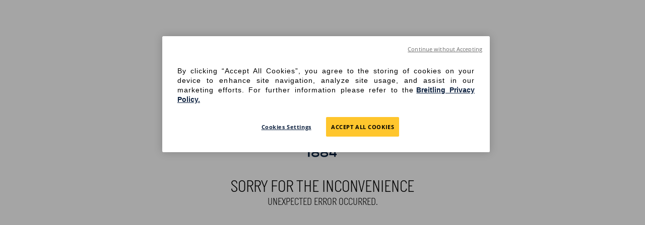

--- FILE ---
content_type: image/svg+xml
request_url: https://www.breitling.com/_next/static/images/caseMaterial.svg
body_size: 712
content:
<svg xmlns="http://www.w3.org/2000/svg" xmlns:xlink="http://www.w3.org/1999/xlink" width="70" height="70"
  viewBox="0 0 70 70">
  <defs>
    <clipPath id="clip-path">
      <rect id="Rectangle_25177" data-name="Rectangle 25177" width="44" height="44" transform="translate(0.161)"
        fill="none" />
    </clipPath>
  </defs>
  <g id="Group_3701" data-name="Group 3701" transform="translate(-34 -1759)">
    <circle id="Ellipse_685" data-name="Ellipse 685" cx="35" cy="35" r="35" transform="translate(34 1759)"
      fill="#ebebeb" />
    <g id="illtr-watch-case-material" transform="translate(37 1762)">
      <rect id="Rectangle_5311" data-name="Rectangle 5311" width="64" height="64" fill="none" opacity="0" />
      <g id="svgexport-30" transform="translate(9.839 10)" clip-path="url(#clip-path)">
        <g id="Group_9470" data-name="Group 9470" transform="translate(-923.758 -2287.061)">
          <path id="Path_6013" data-name="Path 6013"
            d="M945.919,2288.327l-9.786,2.413-7.545,6.685-3.573,9.424,1.215,10,5.725,8.3,8.925,4.673h10.083l8.925-4.673,5.725-8.3,1.215-10-3.573-9.424-7.545-6.685Z"
            fill="none" stroke="#0e2240" stroke-width="2.459" />
          <circle id="Ellipse_4721" data-name="Ellipse 4721" cx="8.844" cy="8.844" r="8.844"
            transform="translate(937.075 2300.233)" fill="none" stroke="#0e2240" stroke-width="1.23" />
          <circle id="Ellipse_4722" data-name="Ellipse 4722" cx="17.761" cy="17.761" r="17.761"
            transform="translate(928.16 2291.318)" fill="none" stroke="#0e2240" stroke-width="1.23" />
          <circle id="Ellipse_4723" data-name="Ellipse 4723" cx="4.919" cy="4.919" r="4.919"
            transform="translate(941 2304.158)" fill="none" stroke="#0e2240" stroke-width="2.459" />
          <line id="Line_3202" data-name="Line 3202" x1="0.015" y1="8.878" transform="translate(945.904 2291.343)"
            fill="none" stroke="#0e2240" stroke-width="1.23" />
          <line id="Line_3203" data-name="Line 3203" x1="4.188" y1="7.914" transform="translate(937.577 2293.347)"
            fill="none" stroke="#0e2240" stroke-width="1.23" />
          <line id="Line_3204" data-name="Line 3204" x1="7.447" y1="4.995" transform="translate(931.145 2299.144)"
            fill="none" stroke="#0e2240" stroke-width="1.23" />
          <line id="Line_3205" data-name="Line 3205" x1="9.043" y1="0.848" transform="translate(928.089 2307.208)"
            fill="none" stroke="#0e2240" stroke-width="1.23" />
          <line id="Line_3206" data-name="Line 3206" x1="8.305" y2="3.273" transform="translate(929.353 2312.264)"
            fill="none" stroke="#0e2240" stroke-width="1.23" />
          <line id="Line_3207" data-name="Line 3207" x1="5.863" y2="6.736" transform="translate(934.202 2315.705)"
            fill="none" stroke="#0e2240" stroke-width="1.23" />
          <line id="Line_3208" data-name="Line 3208" x1="2.211" y2="8.667" transform="translate(941.635 2317.675)"
            fill="none" stroke="#0e2240" stroke-width="1.23" />
          <line id="Line_3209" data-name="Line 3209" x2="2.086" y2="8.649" transform="translate(948.088 2317.64)"
            fill="none" stroke="#0e2240" stroke-width="1.23" />
          <line id="Line_3210" data-name="Line 3210" x2="5.725" y2="6.766" transform="translate(951.878 2315.624)"
            fill="none" stroke="#0e2240" stroke-width="1.23" />
          <line id="Line_3211" data-name="Line 3211" x2="8.182" y2="3.384" transform="translate(954.221 2312.099)"
            fill="none" stroke="#0e2240" stroke-width="1.23" />
          <line id="Line_3212" data-name="Line 3212" y1="1.026" x2="8.854" transform="translate(954.706 2307.05)"
            fill="none" stroke="#0e2240" stroke-width="1.23" />
          <line id="Line_3213" data-name="Line 3213" y1="5.032" x2="7.388" transform="translate(953.329 2299.195)"
            fill="none" stroke="#0e2240" stroke-width="1.23" />
          <line id="Line_3214" data-name="Line 3214" y1="7.845" x2="4.132" transform="translate(950.151 2293.45)"
            fill="none" stroke="#0e2240" stroke-width="1.23" />
        </g>
      </g>
    </g>
  </g>
</svg>

--- FILE ---
content_type: image/svg+xml
request_url: https://www.breitling.com/_next/static/images/thickness.svg
body_size: 330
content:
<svg xmlns="http://www.w3.org/2000/svg" width="70" height="70" viewBox="0 0 70 70">
  <g id="Group_3704" data-name="Group 3704" transform="translate(-30 -1884)">
    <circle id="Ellipse_676" data-name="Ellipse 676" cx="35" cy="35" r="35" transform="translate(30 1884)" fill="#ebebeb"/>
    <g id="Group_3584" data-name="Group 3584" transform="translate(-186 1539.575)">
      <g id="Group_3581" data-name="Group 3581" transform="translate(-14.496 -7.5)" opacity="0.5">
        <path id="Path_4411" data-name="Path 4411" d="M1.143,0,0,1.143,3.713,4.864,0,8.586,1.143,9.729,6.008,4.864Z" transform="translate(275.004 391.729) rotate(180)" fill="#707070"/>
        <line id="Line_1709" data-name="Line 1709" x2="15" transform="translate(270.004 386.864)" fill="none" stroke="#707070" stroke-width="1.5"/>
      </g>
      <g id="Group_3582" data-name="Group 3582" transform="translate(235.996 374.5)" opacity="0.5">
        <path id="Path_4411-2" data-name="Path 4411" d="M1.143,9.729,0,8.586,3.713,4.864,0,1.143,1.143,0,6.008,4.864Z" transform="translate(5 0)" fill="#707070"/>
        <line id="Line_1709-2" data-name="Line 1709" x1="14.996" transform="translate(-4.996 4.864)" fill="none" stroke="#707070" stroke-width="1.5"/>
      </g>
      <g id="Group_3583" data-name="Group 3583" transform="translate(6329 6229.425)">
        <path id="Rectangle_4698" data-name="Rectangle 4698" d="M4,0H4A0,0,0,0,1,4,0V33a0,0,0,0,1,0,0H4a4,4,0,0,1-4-4V4A4,4,0,0,1,4,0Z" transform="translate(-6080 -5866.425)" fill="#0e2240"/>
        <rect id="Rectangle_4700" data-name="Rectangle 4700" width="0.948" height="16.619" transform="translate(-6074.831 -5879) rotate(8)" fill="#0e2240"/>
        <rect id="Rectangle_4701" data-name="Rectangle 4701" width="0.948" height="16.619" transform="translate(-6073.892 -5820.335) rotate(172)" fill="#0e2240"/>
        <circle id="Ellipse_683" data-name="Ellipse 683" cx="0.948" cy="0.948" r="0.948" transform="translate(-6079 -5850.925)" fill="#fff"/>
      </g>
    </g>
  </g>
</svg>


--- FILE ---
content_type: application/javascript; charset=utf-8
request_url: https://www.breitling.com/_next/static/chunks/329.12.7.9-96e5de9.js
body_size: 5927
content:
"use strict";(self.webpackChunk_N_E=self.webpackChunk_N_E||[]).push([[329,8674],{82816:function(e,t,r){r.d(t,{$:function(){return S},P:function(){return k}});var i=r(52676);r(75271);var n=r(87471),l=r(60431),o=r(32288),a=r(54400),d=r(60992),s=r(21345),u=r(58592),c=r(87208),p=r(74949),h=r(94935),g=r(99266),f=r(24902),v=r(41712),m=r(54251);let b=(0,p.ZP)(g.X).withConfig({componentId:"sc-834fd194-0"})(["",""],e=>{let{theme:t}=e;return(0,p.iv)(["","{gap:",";}"],t.media.md.down,t.spacing(2))}),w=(0,p.ZP)(h.J).withConfig({componentId:"sc-834fd194-1"})(["height:100%;"]),x=(0,p.ZP)(m.PlaceholderService).withConfig({componentId:"sc-834fd194-2"})(["height:100%;"]),C=(0,p.ZP)(v.X).withConfig({componentId:"sc-834fd194-3"})(["height:100%;"]),P=(0,p.ZP)(f.FreeTextContent).withConfig({componentId:"sc-834fd194-4"})(["height:100%;"]),S=e=>{let{className:t,extraDataRecord:r,itemsCollection:n}=e;return(0,i.jsx)(o.z,{className:t,...(0,u.TR)("DoubleCard","section"),"data-test-id":"DoubleCardSection",children:(0,i.jsx)(d.W,{children:(0,i.jsx)(b,{"data-test-id":"DoubleCardWrapper",children:null==n?void 0:n.items.filter(Boolean).map((e,t,n)=>{let l=e?{...e}:null;return l&&(l.preload=!0),k(l,r)&&(0,i.jsx)(w,{"data-test-id":"DoubleCardCol-".concat(t),md:12/n.length,children:k(e,r)},"".concat((0,s.co)(e,t)))})})})})},k=function(e,t){var r,o;let d=arguments.length>2&&void 0!==arguments[2]?arguments[2]:n.RP.DoubleCard,s=arguments.length>3?arguments[3]:void 0,u=null,p=null==e?void 0:e.__typename,h=null==e?void 0:null===(r=e.sys)||void 0===r?void 0:r.id,g=t?t[null!=h?h:""]:void 0,f=null!=s?s:d;switch(p){case"Card":return u=e,(0,i.jsx)(l.Card,{...u,cardGroupType:d,"data-test-id":"DoubleCardItem-Card",extraData:null==g?void 0:g.extraData});case"ImageWithFocalPoint":return u=e,(0,i.jsx)(c.MediaWrapper,{...u,"data-test-id":"DoubleCardItem-MediaWrapper",mediaWrapperType:f});case"ProductCard":return u=e,(0,i.jsx)(a.ProductCard,{autoLoadCTA:!0,...u,"data-test-id":"DoubleCardItem-ProductCard",productData:null==g?void 0:null===(o=g.extraData)||void 0===o?void 0:o.productData[0]});case"PlaceholderService":return u=e,(0,i.jsx)(x,{...u});case"Heading":return u=e,(0,i.jsx)(C,{Heading:u});case"FreeTextContent":return u=e,(0,i.jsx)(P,{...u});default:return null}};S.displayName="DoubleCard"},15342:function(e,t,r){r.d(t,{$:function(){return i.$},P:function(){return i.P}});var i=r(82816)},46029:function(e,t,r){r.r(t),r.d(t,{Grid:function(){return f}});var i=r(52676),n=r(75271),l=r(46887),o=r(85675),a=r(21345),d=r(15250),s=r(87471),u=r(15342),c=r(17065);let p=(e,t)=>{if((null==e?void 0:e.__typename)==="SliderProductsManual"){var r,n;let l=null==e?void 0:null===(r=e.sys)||void 0===r?void 0:r.id,o=t?t[null!=l?l:""]:void 0;return(0,i.jsx)(c.SliderProducts,{...e,disableGutters:!0,productData:null==o?void 0:null===(n=o.extraData)||void 0===n?void 0:n.productData})}return(0,u.P)(e,t,s.RP.Grid,"Auto")};var h=r(84683),g=r(77022);let f=e=>{var t,r;let{backgroundColor:n,col:l="3",colForMobile:o="1",colGap:a="Default",contentAlignment:d="Left",contentCollection:s,extraDataRecord:u,id:c,isSlider:p,maxWidth:g="lg",paddingBottom:f="Default",paddingTop:m="Default",reverseDisplayOrderForMobile:b=!1,rowGap:w="Default",visibleInDesktop:x,visibleInMobile:C}=e;if((null!==(t=null==s?void 0:s.items.length)&&void 0!==t?t:0)<1)return null;let P=(0,h.Kg)(null!=a?a:"",2),S=(0,h.Kg)(null!=w?w:"",2),k=(0,h.Kg)(null!=l?l:"",1),y=(0,h.Kg)(null!=o?o:"",1),D=(0,h.Kg)(null!=f?f:"",0),j=(0,h.Kg)(null!=m?m:"",0),I=(0,h.Gl)(g),W=null!==(r=null==s?void 0:s.items.filter(e=>!!e))&&void 0!==r?r:[],T=Math.ceil(Number(S)),V=Number(k),M=Number(y),G=Math.ceil(Number(P));return(0,i.jsx)(i.Fragment,{children:c?(0,i.jsx)("div",{id:c,children:(0,i.jsx)(v,{backgroundColor:null==n?void 0:n.value,cmsData:W,col:V,colForMobile:M,contentAlignment:d,disableGutters:"full"===g,extraDataRecord:u,full:"full"===g,gridColumnGap:G,gridRowGap:T,isSlider:!!p,maxWidth:I,paddingBottom:D,paddingTop:j,reverseDisplayOrderForMobile:b||!1,visibleInDesktop:x,visibleInMobile:C})}):(0,i.jsx)(v,{backgroundColor:null==n?void 0:n.value,cmsData:W,col:V,colForMobile:M,contentAlignment:d,disableGutters:"full"===g,extraDataRecord:u,full:"full"===g,gridColumnGap:G,gridRowGap:T,isSlider:!!p,maxWidth:I,paddingBottom:D,paddingTop:j,reverseDisplayOrderForMobile:b||!1,visibleInDesktop:x,visibleInMobile:C})})},v=(0,n.memo)(function(e){let{backgroundColor:t,cmsData:r,col:s,colForMobile:u,contentAlignment:c,disableGutters:h,extraDataRecord:f,full:v,gridColumnGap:m,gridRowGap:b,isSlider:w,maxWidth:x,paddingBottom:C,paddingTop:P,reverseDisplayOrderForMobile:S,visibleInDesktop:k,visibleInMobile:y}=e,D=e=>{let{children:r}=e,l=n.Children.count(r);return(0,i.jsx)(g.HF,{$backgroundColor:t,$col:Math.ceil(s),$colForMobile:Math.ceil(u),$contentAlignment:c,$itemsCount:l,$reverseForMobile:S||!1,gridColumnGap:m,gridRowGap:b,children:r})},j=e=>{let{children:r}=e,a=n.Children.count(r),c=d.rS.spacing(Number(m)),p={[(0,d.he)("md")]:{slidesPerView:s,spaceBetween:c},[(0,d.he)("lg")]:{slidesPerView:s,spaceBetween:c}};return(0,i.jsx)(g.W,{$backgroundColor:t,$hideNavigation:s>=a,breakpoints:p,centerInsufficientSlides:!0,centeredSlidesBounds:!0,modules:[l.W_],navigation:!0,separator:"false",slidesPerView:u,spaceBetween:c,watchSlidesProgress:!0,children:n.Children.map(r,(e,t)=>(0,i.jsx)(o.o5,{children:e},t))})};return(0,i.jsx)(g.im,{$visibleInDesktop:k,$visibleInMobile:y,disableGutters:h,full:v,maxWidth:x,paddingBottom:C,paddingTop:P,children:(0,i.jsx)(e=>{let{children:t}=e;return w?(0,i.jsx)(j,{children:t}):(0,i.jsx)(D,{children:t})},{children:r.map((e,t)=>(0,i.jsx)(n.Fragment,{children:p(e,f)},(0,a.co)(e,t)))})})},(e,t)=>JSON.stringify(e)===JSON.stringify(t))},17065:function(e,t,r){r.r(t),r.d(t,{SliderProducts:function(){return _},SliderProductsTypeEnum:function(){return n}});var i,n,l=r(52676),o=r(58564),a=r.n(o),d=r(75271),s=r(94499),u=r(54400),c=r(60992),p=r(64820),h=r(16807),g=r(74949),f=r(33336);let v=(0,g.ZP)(f.x).withConfig({componentId:"sc-6bfed189-0"})(["position:relative;",""],e=>{let{$backgroundColor:t,backgroundOffset:r,backgroundSrc:i,theme:n}=e;return(0,g.iv)(["","{background-color:transparent;width:100%;background-image:url(",");background-size:100% 144px;background-position-y:","px;background-repeat:no-repeat;::before{content:'';height:144px;width:100%;background-color:",";position:absolute;top:","px;left:0;}}"],n.media.md.up,i,r,t,r)}),m=e=>{let{backgroundColor:t,backgroundOffset:r=0,backgroundSrc:i,children:n}=e;return(0,l.jsx)(v,{$backgroundColor:t,backgroundOffset:r,backgroundSrc:i,"data-test-id":"SliderOverlayWrapper",children:n})};m.displayName="SliderOverlay";var b=r(61404),w=r(37586),x=r(84243),C=r(37348),P=r(79710),S=r(37179),k=r(93049),y=r(40229),D=r(60893),j=r(69525),I=r(15250),W=r(81204),T=r(41712),V=r(47570);let M=(0,g.ZP)(c.W).withConfig({componentId:"sc-2a57ad4b-0"})(["",""],e=>{let{theme:t}=e;return(0,g.iv)(["margin-bottom:",";","{margin-bottom:",";}"],t.spacing(3),t.media.md.up,t.spacing(4))}),G=(0,g.ZP)(f.x).withConfig({componentId:"sc-2a57ad4b-1"})(["height:100%;"]);(0,g.ZP)(V.m).withConfig({componentId:"sc-2a57ad4b-2"})([""]);let N=(0,g.ZP)(f.x).withConfig({componentId:"sc-2a57ad4b-3"})(["text-align:center;margin:"," "," ",";",""],e=>{let{theme:t}=e;return t.spacing(3)},e=>{let{theme:t}=e;return t.spacing(2)},e=>{let{theme:t}=e;return t.spacing(3)},e=>{let{theme:t}=e;return(0,g.iv)(["","{margin:"," auto;padding:0;}"],t.media.md.up,e=>{let{theme:t}=e;return t.spacing(4)})});(0,g.ZP)(p.k).withConfig({componentId:"sc-2a57ad4b-4"})([""]),(i=n||(n={})).CompatibleStraps="compatible straps",i.YouMayAlsoLike="you may also like",i.RecentlyViewed="recently viewed",i.Default="Default",i.TrendingNow="Trending now",i.DiscoverTheCollection="Discover the collection";let _=e=>{var t;let{autoLoadData:r=!1,backgroundColor:i,backgroundImage:n,ctaAriaLabel:o,ctaStyle:g,ctaText:f,ctaUrl:v,disableGutters:V,draftMode:_,headingEntry:O,isAutomaticSlider:Z,orderedSlugs:$,productCardBackgroundColor:F,productData:B=[],products:E,showCta:A,showLabel:R,showName:L=!0,showPrice:z,showWishlist:H,slidesPerView:J,slidesPerViewForMobile:K,title:X,type:U="Default"}=e,Y=(0,d.useRef)(),[q,Q]=(0,d.useState)(0),ee=(0,C.L)(),et=(0,x.Eo)(),er=null!=J?J:4,ei=null!=K?K:2.45,en="(max-width: 991px) ".concat(Math.round(100/ei),"vw, ").concat(Math.round(100/er),"vw"),el=et?ei:er,eo=(0,S.O)({isPreview:_}),[,ea]=(0,d.useState)(0),{sendEvent:ed,sendViewItemListEvent:es}=(0,w.o)(),{productCatalogMode:eu}=(0,j.VJ)();(0,d.useEffect)(()=>{Y.current&&Q(Y.current.offsetWidth)},[ee]);let ec=null!==(t=null==E?void 0:E.filter(e=>!!e))&&void 0!==t?t:[],{products:ep}=(0,b.Uc)({filter:{slugs:ec},orderedSlugs:$,excludeSlug:void 0,existProductsData:B,skip:!r,skipFetchCta:eu}),eh=a()(ep);(0,d.useEffect)(()=>{ek(0,el)},[eh]);let[eg,ef]=(0,d.useState)([]),ev=(0,d.useContext)(D.R),em=ep.filter(e=>Z||R&&e.productType.slug===y.C0.Eyewear).map(e=>{var t;return null===(t=e.defaultVariant)||void 0===t?void 0:t.sku}).filter(Boolean),eb=(0,s.Z)(async()=>{var e;if(0===em.length)return;let t=(0,P.Jb)("PRODUCT",ev),r=em.map(e=>({indexName:t,objectID:e})),i=await eo.multipleGetObjects(r);ef(Z?(0,P.__)(i,!!_):null!==(e=i.results)&&void 0!==e?e:[])});(0,d.useEffect)(()=>{eb()},[a()(em),_,ev]);let ew=0!==q,ex=O||(X?{text:X,headingSeoTag:"h2",headingType:"h2",mainColor:I.rS.colors.black,highlightColor:I.rS.colors.primary,textAlignment:"left"}:void 0),eC="Discover the collection"===U,eP="Trending now"===U,eS=ep.flatMap(e=>{var t;let r=eg.find(t=>{var r;return t.objectID===(null==e?void 0:null===(r=e.defaultVariant)||void 0===r?void 0:r.sku)});return r?[{...e,launch_date:null!==(t=null==r?void 0:r.launch_date)&&void 0!==t?t:0}]:Z?[]:[e]}),ek=(e,t)=>{var r;es({skus:eS.map(e=>{var t;return null===(t=e.defaultVariant)||void 0===t?void 0:t.sku}).slice(e,t),itemListName:null==ex?void 0:null===(r=ex.text)||void 0===r?void 0:r.replace(/[[\]]/g,"")})},ey=0!==ec.length?ec.map(e=>eS.find(t=>{var r;return(null===(r=t.defaultVariant)||void 0===r?void 0:r.sku)===e})).filter(e=>!!e):eS,eD=null===L||L;return 0===ey.length?null:(0,l.jsxs)(p.k,{flexDirection:"column",justifyContent:"center",maxWidth:"100%",children:[ex&&(0,l.jsx)(M,{"data-test-id":"SliderProductsHeadingWrapper",disableGutters:V,maxWidth:"lg",children:(0,l.jsx)(T.X,{Heading:ex,"data-test-id":"SliderProductsHeading"})}),(0,l.jsx)(m,{backgroundColor:null==i?void 0:i.value,backgroundOffset:ew?q/er/2-72+0:void 0,backgroundSrc:null==n?void 0:n.url,"data-test-id":"SliderProductsSliderOverlay",children:(0,l.jsx)(c.W,{ref:Y,"data-test-id":"SliderProductsContainer",disableGutters:V,maxWidth:"lg",children:(0,l.jsx)(h.O,{buttonOffset:ew?q/er/2-20+0:void 0,"data-test-id":"SliderProductsProductSlider",minHeight:ew?"".concat(q/er,"px"):void 0,variantColor:"dark",children:(0,l.jsx)(h.O.Slider,{"data-test-id":"SliderProductsSlider",hideNavigation:!ew,onSlideChange:e=>{ea(t=>t>=e?t:(ek(el+t,el+e),e))},scrollbar:!0,separator:!1,slidesPerView:J,slidesPerViewForMobile:ei,spaceBetween:15,children:ey.map((e,t)=>(0,l.jsx)(G,{"data-test-id":"SliderProductsProductCard-".concat(t),children:(0,l.jsx)(u.ProductCard,{backgroundColor:F||void 0,href:eC?(0,y.Cs)(e):(0,y.rA)(e),isLinkToCollection:eC,productData:e,showCollection:eD&&eC,showCta:A,showLabel:R,showName:eD&&!eC,showPrice:!eC&&z,showSku:!eC,showWishlist:H,sizes:en,type:eP?"Watch-WristOnHover":"Default"},e.slug)},e.slug))})})})}),g&&"none"!==g&&f?(0,l.jsx)(N,{"data-test-id":"SliderProductsButtonWrapper",children:(0,l.jsx)(W._,{ariaLabel:null!=o?o:void 0,onClickCta:()=>{var e;ed({event:k.W1.CTA_DISCOVER,cta_title:null==ex?void 0:null===(e=ex.text)||void 0===e?void 0:e.replace(/[[\]]/g,""),click_cta_name:f})},url:v,urlText:f,urlType:g})}):null]})}},16807:function(e,t,r){r.d(t,{O:function(){return f}});var i=r(52676),n=r(75271),l=r(46887),o=r(85675),a=r(15250),d=r(74949),s=r(33336),u=r(84683),c=r(43281);let p=(0,d.ZP)(s.x).withConfig({componentId:"sc-a9eced6d-0"})(["width:100%;"," position:relative;z-index:1;> .swiper{position:unset !important;> .swiper-button{&-prev,&-next{display:none;}&-prev.swiper-button-disabled,&-next.swiper-button-disabled{display:none;}}}"," button[data-testid='productCardCTA']{height:2.5rem;white-space:normal;","{display:inline-flex;white-space:nowrap;}}"],e=>{let{minHeight:t}=e;return(0,d.iv)(["min-height:",";"],t)},e=>{let{buttonOffset:t,disableGutters:r,isMobile:i,theme:n,variantColor:l}=e;return(0,d.iv)(["","{min-height:unset;}"," "," ","{> .swiper{> .swiper-button{&-prev,&-next{margin-top:0;color:",";top:",";width:40px;height:40px;justify-content:center;align-items:center;display:inline-flex;::after{font-size:24px;}color:",";background-color:",";:hover{color:",";background-color:",";}}&-prev{left:-10px;text-align:left;}&-next{right:-10px;text-align:right;}}}}"],n.media.md.down,i&&(0,d.iv)(["padding:50px 0 !important;"]),r&&(0,d.iv)(["","{padding-inline:0;}"],n.media.md.up),n.mediaQueries.md,"light"===l?n.colors.white:n.colors.black,t?t+"px":"30%","light"===l?n.colors.white:n.colors.primaryDark,"light"===l?n.colors.primaryDark:n.colors.secondaryLightGrey,"light"===l?n.colors.primaryDark:n.colors.white,"light"===l?n.colors.secondaryLightGrey:n.colors.primaryDark)},e=>{let{theme:t}=e;return t.media.md.up}),h=(0,d.ZP)(c.Z).withConfig({componentId:"sc-a9eced6d-1"})(["text-transform:uppercase;",""],e=>{let{theme:t}=e;return(0,d.iv)(["font-family:",";font-weight:",";font-size:",";padding-bottom:",";"],t.fontFamilies.italianPlate,t.fontWeights.bold,t.fontSizes.h4,t.spacing(3))}),g=(0,d.ZP)(o.tq).withConfig({componentId:"sc-a9eced6d-2"})(["> .swiper-wrapper{> .swiper-slide{","}}"," .swiper{","}",""],e=>{let{breakpoints:t,slidesPerView:r,spaceBetween:i}=e;return(0,d.iv)([""," "," "," ",""],(0,u.Gd)({slidesPerView:r,spaceBetween:i}),(0,u._6)(t),(0,u.r$)({spaceBetween:i}),(0,u.sm)(t))},e=>{let{$hideNavigation:t}=e;return(0,d.iv)(["",""],t&&(0,d.iv)(["> .swiper-button-prev,> .swiper-button-next{display:none !important;}"]))},e=>{let{separator:t,theme:r}=e;return(0,d.iv)(["&-slide{height:auto;","{&-visible{::before{content:'';position:absolute;height:130px;left:-55px;top:35%;transform:translateY(-35%);width:1px;background-color:",";display:",";&:nth-child(n + 1){width:20px;}}","{::before{top:32%;right:-60px;height:140px;}}}&-active::before{display:none;}}}&-scrollbar{background:",";height:2px;bottom:0;width:50%;left:25%;","{width:100%;left:0;}&-drag{background:",";}}"],r.media.md.up,r.colors.defaultAdd5,"true"===t?"block":"none",r.media.lg.up,e=>{let{theme:t}=e;return t.colors.primaryDark},r.media.md.down,e=>{let{theme:t}=e;return t.colors.primary})},e=>{let{$itemsCount:t,$slidesPerView:r,$slidesPerViewForMobile:i,theme:n}=e;return(0,d.iv)([""," ","{","}","{","}"],t<=2&&(0,d.iv)([".swiper-wrapper{transform:translateX(0);}"]),n.media.md.down,"number"==typeof i&&t<i&&(0,d.iv)([".swiper-wrapper{justify-content:center;transform:none !important;}"]),n.media.md.up,t<r&&(0,d.iv)([".swiper-wrapper{justify-content:center;transform:none !important;}"]))}),f=e=>{let{buttonOffset:t,children:r,disableGutters:l,isMobile:o,minHeight:a="372px",variantColor:d="light"}=e,s=(0,n.useRef)(null);return(0,i.jsx)(p,{ref:s,buttonOffset:t,"data-test-id":"ProductSliderWrapper","data-testid":"ProductSliderWrapper",disableGutters:l,isMobile:o,minHeight:a,variantColor:d,children:r})};f.Header=e=>{let{children:t}=e;return(0,i.jsx)(h,{"data-test-id":"ProductSliderTitle",children:t})},f.Slider=e=>{let{breakpoints:t,children:r,hideNavigation:d=!1,onSlideChange:s,scrollbar:u,separator:c=!0,slidesPerView:p,slidesPerViewForMobile:h=2.45,spaceBetween:f=20}=e,v=p||4,m=n.Children.count(r),b={[(0,a.he)("md")]:{slidesPerView:v,spaceBetween:f},[(0,a.he)("lg")]:{slidesPerView:v,spaceBetween:f}};return(0,i.jsx)(g,{$hideNavigation:d||v>=m,$itemsCount:m,$slidesPerView:v,$slidesPerViewForMobile:h,breakpoints:t||b,centerInsufficientSlides:!0,centeredSlidesBounds:!0,"data-test-id":"ProductSliderStyledSwiper",modules:[l.W_,l.LW],navigation:!0,onSlideChange:e=>s&&s(e.activeIndex),scrollbar:u,separator:c?"true":"false",slidesPerView:h,spaceBetween:f,watchSlidesProgress:!0,children:n.Children.map(r,(e,t)=>(0,i.jsx)(o.o5,{"data-test-id":"ProductSliderSwiperSlide-".concat(t),children:e},t))})},f.displayName="ProductSlider"},61404:function(e,t,r){r.d(t,{Uc:function(){return h}});var i=r(75271),n=r(94499),l=r(84259),o=r(52264),a=r(92200),d=r(26874),s=r(62970),u=r(40229),c=r(69525);let p=(e,t)=>Array.isArray(t)&&0!==t.length?t.map(t=>e.find(e=>e.slug===t)).filter(Boolean):e,h=e=>{let{excludeSlug:t,existProductsData:r=[],filter:h,orderedSlugs:f=[],skip:v=!1,skipFetchCta:m=!1}=e,[b,w]=(0,i.useState)(r),{query:x}=(0,c.VJ)();(0,i.useEffect)(()=>{r&&r.length>0&&w(r)},[r]);let C=(0,n.Z)(async()=>{var e,r;let i={...h,slugs:(0,u.NR)(null!==(r=null==h?void 0:h.slugs)&&void 0!==r?r:[])},{data:n,errors:o}=await (0,a.Vl)({first:d.zZ,thumbnailSize:d.VF,imagesFormat:d.hw,...x,filter:i},(0,l.DV)({disableErrorNotification:!0})),c=!!(null===(e=n.products)||void 0===e?void 0:e.edges.length);if(!o&&c){let e=(0,s.I)(n.products);w(p(t?e.filter(e=>e.slug!==t):e,f))}});return(0,i.useEffect)(()=>{b.length||!h||v||C()},[b,h,t,v]),(0,i.useEffect)(()=>{(async()=>{let e=b.some(e=>{let{variantCTA:t}=e;return!!t});if(!b.length||e||m)return;let t=b.map(e=>{var t;return null===(t=e.defaultVariant)||void 0===t?void 0:t.sku}).flatMap(e=>e?[e]:[]);w(p(g(await (0,o.tY)(t,x.channel),b),f))})()},[b,m]),{products:b,refetch:()=>{h&&C()}}},g=(e,t)=>{let r=[];if(e.productVariants)for(let i of e.productVariants){let e=t.find(e=>{var t;return(null===(t=e.defaultVariant)||void 0===t?void 0:t.sku)===i.sku});e&&r.push({...e,variantCTA:i.variantCTA})}return r}},8674:function(e,t,r){r.d(t,{Z:function(){return n}});var i=r(75271);let n=()=>{let[e,t]=(0,i.useState)(void 0),r=(0,i.useCallback)(t=>e===t,[e]),n=(0,i.useCallback)(e=>t(e),[]),l=async(e,t)=>{n(e),await t(e),n()};return{processingLine:e,setProcessing:n,isBeingProcessed:r,processLine:l}}},37348:function(e,t,r){r.d(t,{L:function(){return n}});var i=r(75271);let n=()=>{let[e,t]=(0,i.useState)(null),r=()=>{t(window.innerWidth)};return(0,i.useEffect)(()=>(window.addEventListener("resize",r,!1),()=>{window.removeEventListener("resize",r)}),[]),e}}}]);

--- FILE ---
content_type: image/svg+xml
request_url: https://www.breitling.com/_next/static/images/diameter.svg
body_size: 478
content:
<svg xmlns="http://www.w3.org/2000/svg" width="70" height="70" viewBox="0 0 70 70">
  <g id="Group_3699" data-name="Group 3699" transform="translate(-303 -1759)">
    <circle id="Ellipse_677" data-name="Ellipse 677" cx="35" cy="35" r="35" transform="translate(303 1759)" fill="#ebebeb"/>
    <g id="Group_3599" data-name="Group 3599" transform="translate(-101.789 1509.697) rotate(-45)" opacity="0.5">
      <g id="Group_3597" data-name="Group 3597" transform="translate(109.5 506.84)">
        <path id="Path_4411" data-name="Path 4411" d="M1.143,9.729,0,8.586,3.713,4.864,0,1.143,1.143,0,6.008,4.864Z" transform="translate(10 0)" fill="#707070"/>
        <line id="Line_1709" data-name="Line 1709" x1="15" transform="translate(0 4.864)" fill="none" stroke="#707070" stroke-width="1.5"/>
      </g>
      <g id="Group_3598" data-name="Group 3598" transform="translate(94.5 506.84)">
        <path id="Path_4411-2" data-name="Path 4411" d="M4.865,9.729,6.008,8.586,2.294,4.865,6.008,1.143,4.865,0,0,4.865Z" transform="translate(0 0)" fill="#707070"/>
        <line id="Line_1709-2" data-name="Line 1709" x2="15" transform="translate(1.008 4.864)" fill="none" stroke="#707070" stroke-width="1.5"/>
      </g>
    </g>
    <g id="Group_3600" data-name="Group 3600" transform="translate(232.5 1297.034)">
      <path id="Path_4422" data-name="Path 4422" d="M996.494-529.621l-4.6-1.744-.474-9.676h0c2.032,0,3.046.53,3.046,2.561Z" transform="translate(-875.89 1013.007)" fill="#707070" opacity="0.5"/>
      <path id="Path_4423" data-name="Path 4423" d="M910-529.621l4.6-1.744.474-9.676h0c-2.032,0-3.046.53-3.046,2.561Z" transform="translate(-819.498 1013.007)" fill="#707070" opacity="0.5"/>
      <path id="Path_4424" data-name="Path 4424" d="M910.02-418.685l4.593,1.744.474,9.672h0c-2.031,0-3.045-.529-3.045-2.56Z" transform="translate(-819.52 929.27)" fill="#707070" opacity="0.5"/>
      <path id="Path_4425" data-name="Path 4425" d="M996.477-418.685l-4.593,1.744-.474,9.672h0c2.031,0,3.044-.529,3.044-2.56Z" transform="translate(-875.887 929.27)" fill="#707070" opacity="0.5"/>
      <g id="Ellipse_687" data-name="Ellipse 687" transform="translate(84.5 476.239)" fill="none" stroke="#0e2240" stroke-width="3">
        <circle cx="20.586" cy="20.586" r="20.586" stroke="none"/>
        <circle cx="20.586" cy="20.586" r="19.086" fill="none"/>
      </g>
    </g>
    <path id="Rectangle_4702" data-name="Rectangle 4702" d="M.163,0H2.39a.162.162,0,0,1,.162.162V9.246a.163.163,0,0,1-.163.163H.163A.163.163,0,0,1,0,9.246V.163A.163.163,0,0,1,.163,0Z" transform="translate(358.25 1789)" fill="#707070" opacity="0.5"/>
  </g>
</svg>


--- FILE ---
content_type: application/javascript; charset=utf-8
request_url: https://www.breitling.com/_next/static/chunks/6978.12.7.9-96e5de9.js
body_size: 2653
content:
"use strict";(self.webpackChunk_N_E=self.webpackChunk_N_E||[]).push([[6978],{36978:function(e,n,t){var r,E,o,c,L,S,u,a,O,i,_,B,C,I,d,K,N=function(){return(N=Object.assign||function(e){for(var n,t=1,r=arguments.length;t<r;t++)for(var E in n=arguments[t])Object.prototype.hasOwnProperty.call(n,E)&&(e[E]=n[E]);return e}).apply(this,arguments)};"function"==typeof SuppressedError&&SuppressedError;var T="undefined"!=typeof globalThis?globalThis:"undefined"!=typeof window?window:void 0!==t.g?t.g:"undefined"!=typeof self?self:{},D={},A={};Object.defineProperty(A,"__esModule",{value:!0}),A.BLOCKS=void 0,(r=B||(A.BLOCKS=B={})).DOCUMENT="document",r.PARAGRAPH="paragraph",r.HEADING_1="heading-1",r.HEADING_2="heading-2",r.HEADING_3="heading-3",r.HEADING_4="heading-4",r.HEADING_5="heading-5",r.HEADING_6="heading-6",r.OL_LIST="ordered-list",r.UL_LIST="unordered-list",r.LIST_ITEM="list-item",r.HR="hr",r.QUOTE="blockquote",r.EMBEDDED_ENTRY="embedded-entry-block",r.EMBEDDED_ASSET="embedded-asset-block",r.EMBEDDED_RESOURCE="embedded-resource-block",r.TABLE="table",r.TABLE_ROW="table-row",r.TABLE_CELL="table-cell",r.TABLE_HEADER_CELL="table-header-cell";var l={};Object.defineProperty(l,"__esModule",{value:!0}),l.INLINES=void 0,(E=C||(l.INLINES=C={})).ASSET_HYPERLINK="asset-hyperlink",E.EMBEDDED_ENTRY="embedded-entry-inline",E.EMBEDDED_RESOURCE="embedded-resource-inline",E.ENTRY_HYPERLINK="entry-hyperlink",E.HYPERLINK="hyperlink",E.RESOURCE_HYPERLINK="resource-hyperlink";var R={};Object.defineProperty(R,"__esModule",{value:!0}),R.MARKS=void 0,(o=I||(R.MARKS=I={})).BOLD="bold",o.ITALIC="italic",o.UNDERLINE="underline",o.CODE="code",o.SUPERSCRIPT="superscript",o.SUBSCRIPT="subscript",o.STRIKETHROUGH="strikethrough";var f={};L=T&&T.__spreadArray||function(e,n,t){if(t||2==arguments.length)for(var r,E=0,o=n.length;E<o;E++)!r&&E in n||(r||(r=Array.prototype.slice.call(n,0,E)),r[E]=n[E]);return e.concat(r||Array.prototype.slice.call(n))},Object.defineProperty(f,"__esModule",{value:!0}),f.V1_MARKS=f.V1_NODE_TYPES=f.TEXT_CONTAINERS=f.HEADINGS=f.CONTAINERS=f.VOID_BLOCKS=f.TABLE_BLOCKS=f.LIST_ITEM_BLOCKS=f.TOP_LEVEL_BLOCKS=void 0,f.TOP_LEVEL_BLOCKS=[A.BLOCKS.PARAGRAPH,A.BLOCKS.HEADING_1,A.BLOCKS.HEADING_2,A.BLOCKS.HEADING_3,A.BLOCKS.HEADING_4,A.BLOCKS.HEADING_5,A.BLOCKS.HEADING_6,A.BLOCKS.OL_LIST,A.BLOCKS.UL_LIST,A.BLOCKS.HR,A.BLOCKS.QUOTE,A.BLOCKS.EMBEDDED_ENTRY,A.BLOCKS.EMBEDDED_ASSET,A.BLOCKS.EMBEDDED_RESOURCE,A.BLOCKS.TABLE],f.LIST_ITEM_BLOCKS=[A.BLOCKS.PARAGRAPH,A.BLOCKS.HEADING_1,A.BLOCKS.HEADING_2,A.BLOCKS.HEADING_3,A.BLOCKS.HEADING_4,A.BLOCKS.HEADING_5,A.BLOCKS.HEADING_6,A.BLOCKS.OL_LIST,A.BLOCKS.UL_LIST,A.BLOCKS.HR,A.BLOCKS.QUOTE,A.BLOCKS.EMBEDDED_ENTRY,A.BLOCKS.EMBEDDED_ASSET,A.BLOCKS.EMBEDDED_RESOURCE],f.TABLE_BLOCKS=[A.BLOCKS.TABLE,A.BLOCKS.TABLE_ROW,A.BLOCKS.TABLE_CELL,A.BLOCKS.TABLE_HEADER_CELL],f.VOID_BLOCKS=[A.BLOCKS.HR,A.BLOCKS.EMBEDDED_ENTRY,A.BLOCKS.EMBEDDED_ASSET,A.BLOCKS.EMBEDDED_RESOURCE],f.CONTAINERS=((c={})[A.BLOCKS.OL_LIST]=[A.BLOCKS.LIST_ITEM],c[A.BLOCKS.UL_LIST]=[A.BLOCKS.LIST_ITEM],c[A.BLOCKS.LIST_ITEM]=f.LIST_ITEM_BLOCKS,c[A.BLOCKS.QUOTE]=[A.BLOCKS.PARAGRAPH],c[A.BLOCKS.TABLE]=[A.BLOCKS.TABLE_ROW],c[A.BLOCKS.TABLE_ROW]=[A.BLOCKS.TABLE_CELL,A.BLOCKS.TABLE_HEADER_CELL],c[A.BLOCKS.TABLE_CELL]=[A.BLOCKS.PARAGRAPH,A.BLOCKS.UL_LIST,A.BLOCKS.OL_LIST],c[A.BLOCKS.TABLE_HEADER_CELL]=[A.BLOCKS.PARAGRAPH],c),f.HEADINGS=[A.BLOCKS.HEADING_1,A.BLOCKS.HEADING_2,A.BLOCKS.HEADING_3,A.BLOCKS.HEADING_4,A.BLOCKS.HEADING_5,A.BLOCKS.HEADING_6],f.TEXT_CONTAINERS=L([A.BLOCKS.PARAGRAPH],f.HEADINGS,!0),f.V1_NODE_TYPES=[A.BLOCKS.DOCUMENT,A.BLOCKS.PARAGRAPH,A.BLOCKS.HEADING_1,A.BLOCKS.HEADING_2,A.BLOCKS.HEADING_3,A.BLOCKS.HEADING_4,A.BLOCKS.HEADING_5,A.BLOCKS.HEADING_6,A.BLOCKS.OL_LIST,A.BLOCKS.UL_LIST,A.BLOCKS.LIST_ITEM,A.BLOCKS.HR,A.BLOCKS.QUOTE,A.BLOCKS.EMBEDDED_ENTRY,A.BLOCKS.EMBEDDED_ASSET,l.INLINES.HYPERLINK,l.INLINES.ENTRY_HYPERLINK,l.INLINES.ASSET_HYPERLINK,l.INLINES.EMBEDDED_ENTRY,"text"],f.V1_MARKS=[R.MARKS.BOLD,R.MARKS.CODE,R.MARKS.ITALIC,R.MARKS.UNDERLINE];var p={};Object.defineProperty(p,"__esModule",{value:!0});var s={};Object.defineProperty(s,"__esModule",{value:!0});var M={};Object.defineProperty(M,"__esModule",{value:!0}),M.EMPTY_DOCUMENT=void 0,M.EMPTY_DOCUMENT={nodeType:A.BLOCKS.DOCUMENT,data:{},content:[{nodeType:A.BLOCKS.PARAGRAPH,data:{},content:[{nodeType:"text",value:"",marks:[],data:{}}]}]};var H={};function h(e,n){for(var t=0,r=Object.keys(e);t<r.length;t++)if(n===e[r[t]])return!0;return!1}Object.defineProperty(H,"__esModule",{value:!0}),H.isInline=function(e){return h(l.INLINES,e.nodeType)},H.isBlock=function(e){return h(A.BLOCKS,e.nodeType)},H.isText=function(e){return"text"===e.nodeType};var P={};Object.defineProperty(P,"__esModule",{value:!0}),P.getSchemaWithNodeType=function(e){try{return function(e){throw Error('Could not dynamically require "'+e+'". Please configure the dynamicRequireTargets or/and ignoreDynamicRequires option of @rollup/plugin-commonjs appropriately for this require call to work.')}("./generated/".concat(e,".json"))}catch(n){throw Error('Schema for nodeType "'.concat(e,'" was not found.'))}},S=T&&T.__createBinding||(Object.create?function(e,n,t,r){void 0===r&&(r=t);var E=Object.getOwnPropertyDescriptor(n,t);(!E||("get"in E?!n.__esModule:E.writable||E.configurable))&&(E={enumerable:!0,get:function(){return n[t]}}),Object.defineProperty(e,r,E)}:function(e,n,t,r){void 0===r&&(r=t),e[r]=n[t]}),u=T&&T.__setModuleDefault||(Object.create?function(e,n){Object.defineProperty(e,"default",{enumerable:!0,value:n})}:function(e,n){e.default=n}),a=T&&T.__exportStar||function(e,n){for(var t in e)"default"===t||Object.prototype.hasOwnProperty.call(n,t)||S(n,e,t)},O=T&&T.__importStar||function(e){if(e&&e.__esModule)return e;var n={};if(null!=e)for(var t in e)"default"!==t&&Object.prototype.hasOwnProperty.call(e,t)&&S(n,e,t);return u(n,e),n},Object.defineProperty(D,"__esModule",{value:!0}),D.getSchemaWithNodeType=D.helpers=D.EMPTY_DOCUMENT=D.MARKS=D.INLINES=D.BLOCKS=void 0,Object.defineProperty(D,"BLOCKS",{enumerable:!0,get:function(){return A.BLOCKS}}),Object.defineProperty(D,"INLINES",{enumerable:!0,get:function(){return l.INLINES}}),Object.defineProperty(D,"MARKS",{enumerable:!0,get:function(){return R.MARKS}}),a(f,D),a(p,D),a(s,D),Object.defineProperty(D,"EMPTY_DOCUMENT",{enumerable:!0,get:function(){return M.EMPTY_DOCUMENT}}),i=O(H),D.helpers=i,Object.defineProperty(D,"getSchemaWithNodeType",{enumerable:!0,get:function(){return P.getSchemaWithNodeType}});var b=/["'&<>]/,y=(_=function(e){var n,t=""+e,r=b.exec(t);if(!r)return t;var E="",o=0,c=0;for(o=r.index;o<t.length;o++){switch(t.charCodeAt(o)){case 34:n="&quot;";break;case 38:n="&amp;";break;case 39:n="&#39;";break;case 60:n="&lt;";break;case 62:n="&gt;";break;default:continue}c!==o&&(E+=t.substring(c,o)),c=o+1,E+=n}return c!==o?E+t.substring(c,o):E}).__esModule&&Object.prototype.hasOwnProperty.call(_,"default")?_.default:_,v=((d={})[D.BLOCKS.PARAGRAPH]=function(e,n){return"<p>".concat(n(e.content),"</p>")},d[D.BLOCKS.HEADING_1]=function(e,n){return"<h1>".concat(n(e.content),"</h1>")},d[D.BLOCKS.HEADING_2]=function(e,n){return"<h2>".concat(n(e.content),"</h2>")},d[D.BLOCKS.HEADING_3]=function(e,n){return"<h3>".concat(n(e.content),"</h3>")},d[D.BLOCKS.HEADING_4]=function(e,n){return"<h4>".concat(n(e.content),"</h4>")},d[D.BLOCKS.HEADING_5]=function(e,n){return"<h5>".concat(n(e.content),"</h5>")},d[D.BLOCKS.HEADING_6]=function(e,n){return"<h6>".concat(n(e.content),"</h6>")},d[D.BLOCKS.EMBEDDED_ENTRY]=function(e,n){return"<div>".concat(n(e.content),"</div>")},d[D.BLOCKS.EMBEDDED_RESOURCE]=function(e,n){return"<div>".concat(n(e.content),"</div>")},d[D.BLOCKS.UL_LIST]=function(e,n){return"<ul>".concat(n(e.content),"</ul>")},d[D.BLOCKS.OL_LIST]=function(e,n){return"<ol>".concat(n(e.content),"</ol>")},d[D.BLOCKS.LIST_ITEM]=function(e,n){return"<li>".concat(n(e.content),"</li>")},d[D.BLOCKS.QUOTE]=function(e,n){return"<blockquote>".concat(n(e.content),"</blockquote>")},d[D.BLOCKS.HR]=function(){return"<hr/>"},d[D.BLOCKS.TABLE]=function(e,n){return"<table>".concat(n(e.content),"</table>")},d[D.BLOCKS.TABLE_ROW]=function(e,n){return"<tr>".concat(n(e.content),"</tr>")},d[D.BLOCKS.TABLE_HEADER_CELL]=function(e,n){return"<th>".concat(n(e.content),"</th>")},d[D.BLOCKS.TABLE_CELL]=function(e,n){return"<td>".concat(n(e.content),"</td>")},d[D.INLINES.ASSET_HYPERLINK]=function(e){return g(D.INLINES.ASSET_HYPERLINK,e)},d[D.INLINES.ENTRY_HYPERLINK]=function(e){return g(D.INLINES.ENTRY_HYPERLINK,e)},d[D.INLINES.RESOURCE_HYPERLINK]=function(e){return U(D.INLINES.RESOURCE_HYPERLINK,e)},d[D.INLINES.EMBEDDED_ENTRY]=function(e){return g(D.INLINES.EMBEDDED_ENTRY,e)},d[D.INLINES.EMBEDDED_RESOURCE]=function(e){return U(D.INLINES.EMBEDDED_RESOURCE,e)},d[D.INLINES.HYPERLINK]=function(e,n){var t="string"==typeof e.data.uri?e.data.uri:"";return"<a href=".concat('"'.concat(t.replace(/"/g,"&quot;"),'"'),">").concat(n(e.content),"</a>")},d),G=((K={})[D.MARKS.BOLD]=function(e){return"<b>".concat(e,"</b>")},K[D.MARKS.ITALIC]=function(e){return"<i>".concat(e,"</i>")},K[D.MARKS.UNDERLINE]=function(e){return"<u>".concat(e,"</u>")},K[D.MARKS.CODE]=function(e){return"<code>".concat(e,"</code>")},K[D.MARKS.SUPERSCRIPT]=function(e){return"<sup>".concat(e,"</sup>")},K[D.MARKS.SUBSCRIPT]=function(e){return"<sub>".concat(e,"</sub>")},K[D.MARKS.STRIKETHROUGH]=function(e){return"<s>".concat(e,"</s>")},K),g=function(e,n){return"<span>type: ".concat(y(e)," id: ").concat(y(n.data.target.sys.id),"</span>")},U=function(e,n){return"<span>type: ".concat(y(e)," urn: ").concat(y(n.data.target.sys.urn),"</span>")};n.S=function(e,n){return(void 0===n&&(n={}),e&&e.content)?function e(n,t){var r=t.renderNode,E=t.renderMark,o=t.preserveWhitespace;return n.map(function(n){return function(n,t){var r=t.renderNode,E=t.renderMark,o=t.preserveWhitespace;if(D.helpers.isText(n)){var c=y(n.value);return(o&&(c=c.replace(/\n/g,"<br/>").replace(/ {2,}/g,function(e){return"&nbsp;".repeat(e.length)})),n.marks.length>0)?n.marks.reduce(function(e,n){return E[n.type]?E[n.type](e):e},c):c}return n.nodeType&&r[n.nodeType]?r[n.nodeType](n,function(n){return e(n,{renderMark:E,renderNode:r,preserveWhitespace:o})}):""}(n,{renderNode:r,renderMark:E,preserveWhitespace:o})}).join("")}(e.content,{renderNode:N(N({},v),n.renderNode),renderMark:N(N({},G),n.renderMark),preserveWhitespace:n.preserveWhitespace}):""}}}]);

--- FILE ---
content_type: application/javascript; charset=utf-8
request_url: https://www.breitling.com/_next/static/chunks/9498.12.7.9-96e5de9.js
body_size: 13746
content:
(self.webpackChunk_N_E=self.webpackChunk_N_E||[]).push([[9498],{93292:function(e,t,n){"use strict";n.d(t,{r:function(){return s}});var r,i,a=n(75271);function o(){return(o=Object.assign?Object.assign.bind():function(e){for(var t=1;t<arguments.length;t++){var n=arguments[t];for(var r in n)({}).hasOwnProperty.call(n,r)&&(e[r]=n[r])}return e}).apply(null,arguments)}var s=function(e){return a.createElement("svg",o({xmlns:"http://www.w3.org/2000/svg",viewBox:"0 0 39.997 39.997"},e),r||(r=a.createElement("rect",{fill:"none","data-name":"Rectangle 24560"})),i||(i=a.createElement("path",{fill:"#fff",d:"m27.946 3.334.982.969-15.9 15.691 15.9 15.7-.982.973-16.878-16.672Z","data-name":"Path 5630"})))}},20781:function(e,t,n){"use strict";n.d(t,{r:function(){return s}});var r,i,a=n(75271);function o(){return(o=Object.assign?Object.assign.bind():function(e){for(var t=1;t<arguments.length;t++){var n=arguments[t];for(var r in n)({}).hasOwnProperty.call(n,r)&&(e[r]=n[r])}return e}).apply(null,arguments)}var s=function(e){return a.createElement("svg",o({xmlns:"http://www.w3.org/2000/svg",viewBox:"0 0 39.997 39.997"},e),r||(r=a.createElement("rect",{fill:"inherit"})),i||(i=a.createElement("path",{fill:"inherit",d:"m12.05 36.666-.982-.969 15.9-15.691-15.9-15.7.982-.973 16.878 16.672Z"})))}},30156:function(e){var t;t=function(){"use strict";var e={LTS:"h:mm:ss A",LT:"h:mm A",L:"MM/DD/YYYY",LL:"MMMM D, YYYY",LLL:"MMMM D, YYYY h:mm A",LLLL:"dddd, MMMM D, YYYY h:mm A"},t=/(\[[^[]*\])|([-_:/.,()\s]+)|(A|a|Q|YYYY|YY?|ww?|MM?M?M?|Do|DD?|hh?|HH?|mm?|ss?|S{1,3}|z|ZZ?)/g,n=/\d/,r=/\d\d/,i=/\d\d?/,a=/\d*[^-_:/,()\s\d]+/,o={},s=function(e){return(e=+e)+(e>68?1900:2e3)},l=function(e){return function(t){this[e]=+t}},d=[/[+-]\d\d:?(\d\d)?|Z/,function(e){(this.zone||(this.zone={})).offset=function(e){if(!e||"Z"===e)return 0;var t=e.match(/([+-]|\d\d)/g),n=60*t[1]+(+t[2]||0);return 0===n?0:"+"===t[0]?-n:n}(e)}],c=function(e){var t=o[e];return t&&(t.indexOf?t:t.s.concat(t.f))},u=function(e,t){var n,r=o.meridiem;if(r){for(var i=1;i<=24;i+=1)if(e.indexOf(r(i,0,t))>-1){n=i>12;break}}else n=e===(t?"pm":"PM");return n},h={A:[a,function(e){this.afternoon=u(e,!1)}],a:[a,function(e){this.afternoon=u(e,!0)}],Q:[n,function(e){this.month=3*(e-1)+1}],S:[n,function(e){this.milliseconds=100*+e}],SS:[r,function(e){this.milliseconds=10*+e}],SSS:[/\d{3}/,function(e){this.milliseconds=+e}],s:[i,l("seconds")],ss:[i,l("seconds")],m:[i,l("minutes")],mm:[i,l("minutes")],H:[i,l("hours")],h:[i,l("hours")],HH:[i,l("hours")],hh:[i,l("hours")],D:[i,l("day")],DD:[r,l("day")],Do:[a,function(e){var t=o.ordinal,n=e.match(/\d+/);if(this.day=n[0],t)for(var r=1;r<=31;r+=1)t(r).replace(/\[|\]/g,"")===e&&(this.day=r)}],w:[i,l("week")],ww:[r,l("week")],M:[i,l("month")],MM:[r,l("month")],MMM:[a,function(e){var t=c("months"),n=(c("monthsShort")||t.map(function(e){return e.slice(0,3)})).indexOf(e)+1;if(n<1)throw Error();this.month=n%12||n}],MMMM:[a,function(e){var t=c("months").indexOf(e)+1;if(t<1)throw Error();this.month=t%12||t}],Y:[/[+-]?\d+/,l("year")],YY:[r,function(e){this.year=s(e)}],YYYY:[/\d{4}/,l("year")],Z:d,ZZ:d};return function(n,r,i){i.p.customParseFormat=!0,n&&n.parseTwoDigitYear&&(s=n.parseTwoDigitYear);var a=r.prototype,l=a.parse;a.parse=function(n){var r=n.date,a=n.utc,s=n.args;this.$u=a;var d=s[1];if("string"==typeof d){var c=!0===s[2],u=!0===s[3],f=s[2];u&&(f=s[2]),o=this.$locale(),!c&&f&&(o=i.Ls[f]),this.$d=function(n,r,i,a){try{if(["x","X"].indexOf(r)>-1)return new Date(("X"===r?1e3:1)*n);var s=(function(n){var r,i;r=n,i=o&&o.formats;for(var a=(n=r.replace(/(\[[^\]]+])|(LTS?|l{1,4}|L{1,4})/g,function(t,n,r){var a=r&&r.toUpperCase();return n||i[r]||e[r]||i[a].replace(/(\[[^\]]+])|(MMMM|MM|DD|dddd)/g,function(e,t,n){return t||n.slice(1)})})).match(t),s=a.length,l=0;l<s;l+=1){var d=a[l],c=h[d],u=c&&c[0],f=c&&c[1];a[l]=f?{regex:u,parser:f}:d.replace(/^\[|\]$/g,"")}return function(e){for(var t={},n=0,r=0;n<s;n+=1){var i=a[n];if("string"==typeof i)r+=i.length;else{var o=i.regex,l=i.parser,d=e.slice(r),c=o.exec(d)[0];l.call(t,c),e=e.replace(c,"")}}return function(e){var t=e.afternoon;if(void 0!==t){var n=e.hours;t?n<12&&(e.hours+=12):12===n&&(e.hours=0),delete e.afternoon}}(t),t}})(r)(n),l=s.year,d=s.month,c=s.day,u=s.hours,f=s.minutes,p=s.seconds,g=s.milliseconds,m=s.zone,v=s.week,x=new Date,y=c||(l||d?1:x.getDate()),w=l||x.getFullYear(),b=0;l&&!d||(b=d>0?d-1:x.getMonth());var j,M=u||0,C=f||0,k=p||0,Z=g||0;return m?new Date(Date.UTC(w,b,y,M,C,k,Z+60*m.offset*1e3)):i?new Date(Date.UTC(w,b,y,M,C,k,Z)):(j=new Date(w,b,y,M,C,k,Z),v&&(j=a(j).week(v).toDate()),j)}catch(e){return new Date("")}}(r,d,a,i),this.init(),f&&!0!==f&&(this.$L=this.locale(f).$L),(c||u)&&r!=this.format(d)&&(this.$d=new Date("")),o={}}else if(d instanceof Array)for(var p=d.length,g=1;g<=p;g+=1){s[1]=d[g-1];var m=i.apply(this,s);if(m.isValid()){this.$d=m.$d,this.$L=m.$L,this.init();break}g===p&&(this.$d=new Date(""))}else l.call(this,n)}}},e.exports=t()},27343:function(e,t){"use strict";t.Z={src:"/_next/static/media/reference-and-serial-hint.61a625b2.png",height:287,width:400,blurDataURL:"[data-uri]",blurWidth:8,blurHeight:6}},13159:function(e,t,n){"use strict";n.d(t,{z:function(){return p}});var r=n(52676),i=n(75271),a=n(58592),o=n(74949),s=n(78945),l=n(15250);let d=(e,t,n)=>"outlined"===e?(0,o.iv)(["border:2px solid ",";background-color:",";color:",";:hover{background-color:",";color:",";}"],t.colors.black,t.colors.white,t.colors.black,t.colors.primaryDark,t.colors.white):(0,o.iv)(["border:2px solid ",";background-color:",";color:",";:hover{color:",";background-color:",";border:2px solid ",";}",""],t.colors.primary,t.colors.primary,t.colors.black,t.colors.black,t.colors.white,t.colors.black,n&&(0,o.iv)(["opacity:0.4;pointer-events:none;"])),c=(e,t)=>"large"===e?(0,o.iv)(["padding:",";"],t.spacing(1.8,10.25)):(0,o.iv)(["padding:",";"],t.spacing(1.8,2)),u=o.ZP.button.withConfig({componentId:"sc-b3ef2d74-0"})(["position:relative;display:flex;justify-content:center;align-items:center;overflow:hidden;&:disabled{cursor:not-allowed;opacity:0.4;}",""],e=>{let{$isFullWidthMobile:t,$isProcessing:n,$isUpperCase:r,disabled:i,isFullWidth:a,size:s,theme:u,variant:h}=e;return(0,o.iv)(["font-weight:",";font-size:",";transition:",";&:focus,&:active,&:focus:active{border:2px solid ",";}"," "," "," "," "," "," ",""],u.fontWeights.bold,u.fontSizes.button.m,u.transitions.create(["background-color","opacity","color"]),u.colors.black,(0,l.cX)(n,"cursor","wait"),(0,l.cX)(r,"text-transform","uppercase"),(0,l.cX)(n||i,"pointer-events","none"),(0,l.cX)(a,"width","100%"),d(h,u,i),c(s,u),t&&(0,o.iv)(["","{width:100%;}"],u.media.md.down))}),h=(0,o.ZP)(s.a).withConfig({componentId:"sc-b3ef2d74-1"})(["",""],l.Ls),f=o.ZP.span.withConfig({componentId:"sc-b3ef2d74-2"})(["",""],e=>{let{isProcessing:t}=e;return t&&(0,o.iv)(["opacity:0;"])}),p=(0,i.forwardRef)((e,t)=>{let{children:n,isFullWidthMobile:i=!0,isProcessing:o,isUpperCase:s=!0,size:l="medium",type:d="button",variant:c="primary",...p}=e;return(0,r.jsxs)(u,{$isFullWidthMobile:i,$isProcessing:o,$isUpperCase:s,"data-test-id":"Button",size:l,type:d,variant:c,...(0,a.TR)("button",d),...p,ref:t,children:[o&&(0,r.jsx)(h,{"data-test-id":"ButtonLoader",size:"sm",variant:"contrast"}),(0,r.jsx)(f,{"data-test-id":"ButtonContent",isProcessing:o,children:n})]})});p.displayName="Button"},51099:function(e,t,n){"use strict";n.r(t),n.d(t,{WarrantyExtensionModal:function(){return J}});var r=n(52676),i=n(49063),a=n(75271),o=n(66216),s=n(78945),l=n(74126),d=n(5921),c=n(64407),u=n(27448),h=n(72453),f=n(26874),p=n(70031),g=n(36609),m=n(69525),v=n(87901),x=n(12897),y=n(64820),w=n(13106),b=n(20028),j=n(47570),M=n(68974),C=n(11833),k=n(43281),Z=n(62456),E=n(99275),A=n(95577);let Y=e=>{let t=e(A.formMessages.requiredField);return(0,E.Ry)({rn:(0,E.Z_)().required(t).default(""),sn:(0,E.Z_)().required(t).default(""),captcha:(0,E.Xg)().default(!1).oneOf([!0],t)})};var I=n(27343),D=n(36762),S=n(74949),W=n(33336),P=n(32811);let _=(0,S.ZP)(W.x).withConfig({componentId:"sc-843f497b-0"})(["width:100%;max-width:500px;margin:0 auto;"]),L=(0,S.ZP)(y.k).withConfig({componentId:"sc-843f497b-1"})(["flex-direction:column;",""],e=>{let{theme:t}=e;return(0,S.iv)(["gap:",";"],t.spacing(2))}),N=(0,S.ZP)(P.o).withConfig({componentId:"sc-843f497b-2"})(["width:100%;height:auto;margin-top:",";"],e=>{let{theme:t}=e;return t.spacing(2)}),R=e=>{let{errorMessage:t=null,isProcessing:n,onSubmit:i}=e,{formatMessage:s}=(0,o.Z)(),[l,d]=(0,a.useState)(!1),c=Y(s),u=(0,x.cI)({defaultValues:c.getDefault(),resolver:(0,v.X)(c)}),{query:{languageCode:h}}=(0,m.VJ)(),[f]=u.watch(["captcha"]);return(0,r.jsxs)(_,{children:[(0,r.jsx)(C.U2,{message:t}),(0,r.jsx)(w.R,{name:"warrantyExtension",...u,onSubmit:i,children:(0,r.jsxs)(L,{children:[(0,r.jsx)(b.U,{colorVariant:"grey",disabled:n,name:"rn",placeholder:s(g.s_.referenceNumber),required:!0}),(0,r.jsx)(b.U,{colorVariant:"grey",disabled:n,name:"sn",placeholder:s(g.s_.serialNumber),required:!0}),(0,r.jsx)(M.e,{languageCode:h,name:"captcha",onChange:d}),(0,r.jsx)(y.k,{justifyContent:"center",children:(0,r.jsx)(j.m,{"data-testid":"submitButton",disabled:l||!f||n,isProcessing:l||n,type:"submit",children:s(Z.i4.submit)})})]})}),(0,r.jsx)(k.Z,{color:"blackOlive",mt:4,textAlign:"center",children:s(D.VV.findModeAndSn)}),(0,r.jsx)(N,{alt:"",src:I.Z})]})};R.displayName="WarrantyExtensionForm";var T=n(46887),F=n(85675),U=n(76425),V=n(24786),O=n(15250),B=n(18989),z=n(70585),q=n(70207);let H=(0,S.ZP)(q.W).withConfig({componentId:"sc-8e5aacee-0"})([""," svg{height:32px;}"],e=>{let{type:t}=e;return(0,S.iv)(["padding:0;",":0;"],"next"===t?"right":"left")}),$=(0,S.ZP)(F.tq).withConfig({componentId:"sc-8e5aacee-1"})(["display:grid;grid-auto-rows:1fr;"]),X=e=>{let{onNavToSearch:t,onWarrantyExtend:n,processingWatchId:i,watches:s}=e,{warrantyExtensionCampaignEnable:l,warrantyExtensionCampaignEndDate:d,warrantyExtensionCampaignStartDate:c}=(0,V.F3)(),{formatMessage:u}=(0,o.Z)(),h={[(0,O.he)("xs")]:{slidesPerView:1},[(0,O.he)("md")]:{slidesPerView:2},[(0,O.he)("lg")]:{slidesPerView:3}},f=(0,a.useRef)(null),p=(0,a.useRef)(null);return(0,r.jsxs)(W.x,{width:"100%",children:[(0,r.jsx)($,{breakpoints:h,centerInsufficientSlides:!0,modules:[T.W_],navigation:{prevEl:f.current,nextEl:p.current},onBeforeInit:e=>{"boolean"!=typeof e.params.navigation&&(e.params.navigation.prevEl=f.current,e.params.navigation.nextEl=p.current)},spaceBetween:16,children:s.map(e=>{var t,a;return(0,r.jsx)(F.o5,{children:(0,r.jsx)(z.w.WatchCard,{ctaText:u(D.VV.extendWarranty),disabled:!(0,B.E7)(e.is_extendable,l,c,d,e.start_date),endDate:e.end_date,isProcessing:i===e.id,name:(null==e?void 0:e.name)&&(0,U.kj)(e),onClick:()=>{var t,r,i;return n({sku:e.sku,sn:e.sn,warrantyExtensionDuration:null!==(i=null==e?void 0:null===(r=e.warrantyExtensionDuration)||void 0===r?void 0:null===(t=r.values[0])||void 0===t?void 0:t.plainText)&&void 0!==i?i:"",id:e.id})},sku:e.sku,src:null!==(a=null==e?void 0:null===(t=e.thumbnail)||void 0===t?void 0:t.url)&&void 0!==a?a:"",startDate:e.start_date})},e.id)})}),(0,r.jsx)(H,{ref:p,type:"next"}),(0,r.jsx)(H,{ref:f,type:"prev"}),(0,r.jsx)(k.Z,{color:"primaryDark",mt:2,textAlign:"center",children:D.dK(t)})]})},Q=(0,S.ZP)(k.Z).withConfig({componentId:"sc-7e28d0f8-0"})(["text-transform:uppercase;text-align:center;",""],e=>{let{theme:t}=e;return(0,S.iv)(["font-weight:",";font-family:",";font-size:",";margin:0 "," ",";"],t.fontWeights.bold,t.fontFamilies.italianPlate,t.fontSizes.h4,t.spacing(2),t.spacing(2))}),G=(0,S.ZP)(W.x).withConfig({componentId:"sc-7e28d0f8-1"})(["position:relative;",""],e=>{let{theme:t}=e;return(0,S.iv)(["font-weight:",";padding:",";color:",";line-height:",";","{padding:",";}"],t.fontWeights.regular,t.spacing(2,2,0,2),t.colors.defaultAdd3,t.lineHeights.p0,t.media.md.up,t.spacing(4,4,1,4))});(0,S.ZP)(W.x).withConfig({componentId:"sc-7e28d0f8-2"})(["text-align:center;",""],e=>{let{theme:t}=e;return(0,S.iv)(["padding:",";color:",";"],t.spacing(2),t.colors.default)});let J=e=>{let{isOpen:t,onClose:n}=e,{enqueueSnackbar:v}=(0,i.Ds)(),{formatMessage:x}=(0,o.Z)(),y=(0,m.VJ)(),{fetchUser:w,snapshot:{isAuthenticated:b}}=(0,h.a)(),{lineAdd:j,snapshot:{checkout:M}}=(0,c.M)(),{checkWatchExtendable:C,getWatchBySaleor:k,getWatchesList:Z}=(0,u.I)(),[E,A]=(0,a.useState)(!0),[Y,I]=(0,a.useState)(!1),[S,W]=(0,a.useState)(!1),[P,_]=(0,a.useState)(),[L,N]=(0,a.useState)(!0),[T,F]=(0,a.useState)([]),[U,V]=(0,a.useState)(),O=async e=>{let{id:t,sku:r,sn:i,warrantyExtensionDuration:a}=e;try{var o;_(t);let{data:e}=await C(i,null!==(o=null==M?void 0:M.id)&&void 0!==o?o:"");e&&a?(await j(f.Vj,"ORDER",null,[{key:"warranty.duration",value:a},{key:"related.watch.model_reference",value:r},{key:"related.watch.serial_number",value:i}]),n()):v(x(D.VV.warrantyExtensionCheckFailed),{variant:"error"})}finally{_(void 0)}},B=async e=>{try{var t,r,i,a,o,s;W(!0);let l=await (0,p.lL)(e.sn);if((null===(t=l.data)||void 0===t?void 0:t.sku)!==e.rn)return V(D._d(n));if(200!==l.code&&810!==l.code){let e=811===l.code?D.wP(n):D._d(n);return V(e)}let d=await (0,p.t_)(l.data.sku,y.query.languageCode),c=null==d?void 0:null===(r=d.data.productVariant)||void 0===r?void 0:r.product;if(!c||(null==d?void 0:null===(i=d.data.productVariant)||void 0===i?void 0:i.sku)!==e.rn)return V(D._d(n));if(!l.data.is_bind)return V(D.TC(n));await O({id:c.id,sku:e.rn,sn:e.sn,warrantyExtensionDuration:null!==(s=null===(o=c.warrantyExtensionDuration)||void 0===o?void 0:null===(a=o.values[0])||void 0===a?void 0:a.plainText)&&void 0!==s?s:""})}finally{W(!1)}};return(0,a.useEffect)(()=>{let e=async()=>{try{if(A(!0),b){let e=(await Z()).data;if(null==e?void 0:e.length){let t=await k(e,y);F(t.watches)}else F([])}else F([])}finally{A(!1)}};(async()=>{if(null===b)try{await w()}finally{I(!0)}else I(!0)})(),e()},[b]),(0,a.useEffect)(()=>{N(!T.length)},[T]),(0,a.useEffect)(()=>{t||(N(!T.length),V(""))},[t]),(0,r.jsxs)(l.u,{"data-testid":"WarrantyExtensionModal",gutters:!1,isOpen:t,maxWidth:"sm",onClose:n,children:[(0,r.jsx)(l.u.Header,{divider:!0,onClose:n,children:(0,r.jsx)(Q,{children:x(g.s_.extendMyWarranty)})}),(0,r.jsx)(l.u.Body,{children:!Y||E?(0,r.jsx)(s.a,{height:400}):(0,r.jsxs)(G,{children:[(0,r.jsx)(d.E,{xsHidden:!L,children:(0,r.jsx)(R,{errorMessage:U,isProcessing:S,onSubmit:B})}),(0,r.jsx)(d.E,{xsHidden:L,children:(0,r.jsx)(X,{onNavToSearch:()=>N(!0),onWarrantyExtend:O,processingWatchId:P,watches:T})})]})})]})};J.displayName="WarrantyExtensionModal"},36762:function(e,t,n){"use strict";n.d(t,{I_:function(){return f},TC:function(){return x},VV:function(){return u},Zs:function(){return p},_d:function(){return v},dK:function(){return m},vi:function(){return g},w0:function(){return h},wP:function(){return y}});var r=n(52676),i=n(50833),a=n(8619),o=n(47570),s=n(45168),l=n(12430),d=n(62456);let c=n(64681).Q.EVENT,u=(0,i.vU)({alreadySubscribed:{id:"".concat(c,".alreadySubscribed"),defaultMessage:"You are already subscribed. Stay tuned for updates regarding our 140th anniversary."},findModeAndSn:{id:"".concat(c,".findModeAndSn"),defaultMessage:"Where to find my mode and serial number?"},extendWarranty:{id:"".concat(c,".extendWarranty"),defaultMessage:"Extend warranty"},trySearching:{id:"".concat(c,".trySearching"),defaultMessage:"Try searching here"},registerIt:{id:"".concat(c,".registerIt"),defaultMessage:"Register it"},warrantyExtensionCheckFailed:{id:"".concat(c,".warrantyExtensionCheckFailed"),defaultMessage:"Warranty extension eligibility check failed"}}),h=(0,r.jsx)(a.Z,{defaultMessage:"Subscription",id:"".concat(c,".subscription")}),f=(0,r.jsx)(a.Z,{defaultMessage:"Get my Breitling NFT",id:"event.getMyNFT.title"}),p=(0,r.jsx)(a.Z,{defaultMessage:"Scan the QR code on warranty card",id:"event.getMyNFT.scanQrCode"}),g=e=>(0,r.jsx)(a.Z,{defaultMessage:"Please get your blockchain certificate from your mobile device {br} For any questions please do not hesitate to {contactUsLink}",id:"event.getMyNFT.desc",values:{br:(0,r.jsx)("br",{}),contactUsLink:(0,r.jsx)(s.Z,{href:l.H.contact.url(),onClick:e,children:(0,r.jsx)(a.Z,{...d.i4.contactUs})})}}),m=e=>(0,r.jsx)(a.Z,{defaultMessage:"Didn't find your watch on the list? {searchLink}.",id:"event.findYourWatchBySearch",values:{searchLink:(0,r.jsx)(o.m,{onClick:e,style:{textDecorationColor:"inherit"},variant:"link",children:(0,r.jsx)(a.Z,{...u.trySearching})})}}),v=e=>(0,r.jsx)(a.Z,{defaultMessage:"No watch found. For any questions please do not hesitate to {contactUsLink}.",id:"event.watchNotFound",values:{contactUsLink:(0,r.jsx)(s.Z,{href:l.H.contact.url(),onClick:e,children:(0,r.jsx)(a.Z,{...d.i4.contactUs})})}}),x=e=>(0,r.jsx)(a.Z,{defaultMessage:"Your watch isn't registered. Please {registerLink} first or {contactUsLink} to extend the warranty.",id:"event.watchNotRegistered",values:{registerLink:(0,r.jsx)(s.Z,{href:l.H.myAccount.myWatches.url(),onClick:e,children:(0,r.jsx)(a.Z,{...u.registerIt})}),contactUsLink:(0,r.jsx)(s.Z,{href:l.H.contact.url(),onClick:e,children:(0,r.jsx)(a.Z,{...d.i4.contactUs})})}}),y=e=>(0,r.jsx)(a.Z,{defaultMessage:"Watch not registered to your account. Please {contactUsLink} to extend the warranty.",id:"event.watchNotRegisteredToYourAccount",values:{contactUsLink:(0,r.jsx)(s.Z,{href:l.H.contact.url(),onClick:e,children:(0,r.jsx)(a.Z,{...d.i4.contactUs})})}})},94935:function(e,t,n){"use strict";n.d(t,{J:function(){return h}});var r,i=n(52676),a=n(15250),o=n(74949),s=n(41794),l=n(66998);let d=(e,t,n,r)=>(void 0!==t||n||r)&&(0,o.iv)(["order:",";"],void 0!==t?t:n?-1:r?e+1:0),c=(e,t)=>(0,o.iv)(["grid-column:span ",";grid-column-start:",";grid-column-end:",";"],e,t||void 0,t?t+e:void 0),u=o.ZP.div.withConfig({componentId:"sc-7eddbaaf-0"})(["",";",";",""],s.uk,s.zo,e=>{var t,n,r,i,a,s,u,h,f,p,g,m,v,x,y,w,b,j;let{handleDisplay:M,handleVisibility:C,lg:k,lgHidden:Z,lgOrder:E,lgOrderFirst:A,lgOrderLast:Y,lgStart:I,lgVisible:D,md:S,mdHidden:W,mdOrder:P,mdOrderFirst:_,mdOrderLast:L,mdStart:N,mdVisible:R,sm:T,smHidden:F,smOrder:U,smOrderFirst:V,smOrderLast:O,smStart:B,smVisible:z,theme:{mediaQueries:q},theme:{gridColumns:{lg:H,md:$,sm:X,xl:Q,xs:G}},xl:J,xlHidden:K,xlOrder:ee,xlOrderFirst:et,xlOrderLast:en,xlStart:er,xlVisible:ei,xs:ea,xsHidden:eo,xsOrder:es,xsOrderFirst:el,xsOrderLast:ed,xsStart:ec,xsVisible:eu}=e;return(0,o.iv)(["margin-bottom:auto;",";",";",";",";",";",";","{",";",";",";",";}","{",";",";",";",";}","{"," ",";",";",";}","{"," ",";",";",";}"],(0,l.h_)(M,C,eo||F||W||Z||K),(0,l.ZM)(M,C,eu||z||R||D||ei),ea&&c(ea,ec),(0,l.h_)(M,C,eu),(0,l.ZM)(M,C,eo),d(G,es,el,ed),q.sm,T?c(T,B||ec):B?c(ea,B):"",(0,l.h_)(M,C,z),(0,l.ZM)(M,C,F),d(X,null!=es?es:U,null!=el?el:V,null!=ed?ed:O),q.md,S?c(S,N||B||ec):N?c(T||ea,N):"",(0,l.h_)(M,C,R),(0,l.ZM)(M,C,W),d($,null!==(t=null!=es?es:U)&&void 0!==t?t:P,null!==(n=null!=el?el:V)&&void 0!==n?n:_,null!==(r=null!=ed?ed:O)&&void 0!==r?r:L),q.lg,k?c(k,I||N||B||ec):I?c(S||T||ea,I):"",(0,l.h_)(M,C,D),(0,l.ZM)(M,C,Z),d(H,null!==(a=null!==(i=null!=es?es:U)&&void 0!==i?i:P)&&void 0!==a?a:E,null!==(u=null!==(s=null!=el?el:V)&&void 0!==s?s:_)&&void 0!==u?u:A,null!==(f=null!==(h=null!=ed?ed:O)&&void 0!==h?h:L)&&void 0!==f?f:Y),q.xl,J?c(J,er||I||N||B||ec):er?c(k||S||T||ea,er):"",(0,l.h_)(M,C,ei),(0,l.ZM)(M,C,K),d(Q,null!==(m=null!==(g=null!==(p=null!=es?es:U)&&void 0!==p?p:P)&&void 0!==g?g:E)&&void 0!==m?m:ee,null!==(y=null!==(x=null!==(v=null!=el?el:V)&&void 0!==v?v:_)&&void 0!==x?x:A)&&void 0!==y?y:et,null!==(j=null!==(b=null!==(w=null!=ed?ed:O)&&void 0!==w?w:L)&&void 0!==b?b:Y)&&void 0!==j?j:en))}),h=e=>{let{as:t="div",children:n,handleDisplay:o=!0,handleVisibility:s=!0,xs:l=null===(r=a.rS.gridColumns)||void 0===r?void 0:r.xs,...d}=e;return(0,i.jsx)(u,{as:t,handleVisibility:s,xs:l,...d,"data-test-id":"ColWrapper",handleDisplay:o,children:n})};h.displayName="Col"},60992:function(e,t,n){"use strict";n.d(t,{W:function(){return l}});var r=n(52676),i=n(75271),a=n(74949),o=n(33336);let s=(0,a.ZP)(o.x).withConfig({componentId:"sc-d37edc52-0"})(["max-width:100%;width:100%;margin-inline:auto;",""],e=>{var t;let{$maxWidth:n,disableGutters:r,disableGuttersDesktop:i,disableGuttersMobile:o,theme:{breakpoints:s,components:l,gridContainer:d,media:c,mediaQueries:u}}=e;return(0,a.iv)([""," "," ",""],n&&(0,a.iv)(["","{max-width:",";}"],c[n].up,s[n]),!r&&(0,a.iv)([""," ",""],!o&&(0,a.iv)(["padding-inline:",";","{padding-inline:",";}"],d.xs,u.sm,d.sm),!i&&(0,a.iv)(["","{padding-inline:",";}","{padding-inline:",";}","{padding-inline:",";}"],u.md,d.md,u.lg,d.lg,u.xl,d.xl)),(null===(t=l.container)||void 0===t?void 0:t.paddingInline)&&(0,a.iv)(["","{padding-inline:",";}"],c.md.down,l.container.paddingInline))}),l=(0,i.forwardRef)((e,t)=>{let{children:n,maxWidth:i="lg",...a}=e;return(0,r.jsx)(s,{ref:t,$maxWidth:i,...a,"data-test-id":"ContainerWrapper",children:n})});l.displayName="Container"},13106:function(e,t,n){"use strict";n.d(t,{R:function(){return o}});var r=n(52676);n(75271);var i=n(12897),a=n(58592);let o=e=>{let{background:t,children:n,className:o,formProps:s,name:l,onSubmit:d,...c}=e;return(0,r.jsx)(i.RV,{...c,children:(0,r.jsx)("form",{"data-test-id":"FormProviderForm",onSubmit:c.handleSubmit(d,e=>console.log(e)),style:{width:"100%",background:t},...(0,a.TR)("form",l),name:l,...s,className:o,noValidate:!0,children:n})})}},50027:function(e,t,n){"use strict";n.d(t,{W_:function(){return d},Er:function(){return c},W:function(){return l},im:function(){return s}});var r=n(74949),i=n(85675),a=n(33336),o={src:"/_next/static/media/cursor-zoom.e3dd7084.png"};let s=(0,r.ZP)(a.x).withConfig({componentId:"sc-372a0e8a-0"})(["position:relative;height:100%;",""],e=>{let{theme:t}=e;return(0,r.iv)(["","{height:100vw;}"],t.media.md.down)}),l=(0,r.ZP)(i.tq).withConfig({componentId:"sc-372a0e8a-1"})([""," &.swiper{height:100vw;"," &-slide{text-align:center;overflow:hidden;height:auto;display:flex;align-items:center;justify-content:center;}&-scrollbar{background:",";height:2px;bottom:0;width:100%;&-drag{background:",";}}}"],e=>{let{theme:t}=e;return(0,r.iv)([".swiper-scrollbar{bottom:0;background:",";}.swiper-scrollbar-drag{background:",";}","{.next-image{height:100vw;}}"],e=>{let{theme:t}=e;return t.colors.primaryDark},t.colors.primary,t.media.md.down)},e=>{let{theme:t}=e;return(0,r.iv)(["@media (min-width:","){max-height:645px;}@media (min-width:1200px){max-height:695px;}"],t.breakpoints.md)},e=>{let{theme:t}=e;return t.colors.navyBlue},e=>{let{theme:t}=e;return t.colors.primary}),d=r.ZP.span.withConfig({componentId:"sc-372a0e8a-2"})(["position:absolute;z-index:1;top:50%;transform:translateY(-50%);pointer-events:all;"," :hover{cursor:pointer;background-color:",";svg > path{fill:",";}}svg{height:38px;path{fill:",";}}&.swiper-button{&-disabled{svg path{fill:",";}&:hover{cursor:not-allowed;}}}"],e=>{let{theme:t,type:n}=e;return(0,r.iv)(["padding:",";",":0;"],t.spacing(1.5),"next"===n?"right":"left")},e=>{let{theme:t}=e;return t.colors.primaryDark},e=>{let{theme:t}=e;return t.colors.white},e=>{let{theme:t}=e;return t.colors.primaryDark},e=>{let{theme:t}=e;return t.colors.defaultAdd4}),c=r.ZP.a.withConfig({componentId:"sc-372a0e8a-3"})(["",""],e=>{let{isProcessing:t}=e;return(0,r.iv)(["cursor:",";"],t?"wait":"url(".concat(o.src,") 25 25, zoom-in"))})},70207:function(e,t,n){"use strict";n.d(t,{W:function(){return c}});var r=n(52676),i=n(75271),a=n(58592),o=n(93292),s=n(20781),l=n(50027);let d={next:(0,r.jsx)(s.r,{}),prev:(0,r.jsx)(o.r,{})},c=(0,i.forwardRef)((e,t)=>{let{className:n,type:i}=e;return(0,r.jsx)(l.W_,{className:n,"data-test-id":"Navigation",...(0,a.TR)("carousel",i),ref:t,type:i,children:d[i]})});c.displayName="Navigation"},68100:function(e,t,n){"use strict";n.d(t,{I:function(){return c}});var r=n(52676),i=n(75271),a=n(66216),o=n(58592),s=n(95577),l=n(33086);let d=e=>e?{"aria-label":e}:{},c=(0,i.forwardRef)((e,t)=>{let{colorVariant:n="white",disabled:i=!1,errorVariant:c="default",hasError:u=!1,label:h,prefix:f,...p}=e,{formatMessage:g}=(0,a.Z)();return(0,r.jsx)(l.im,{colorVariant:n,"data-test-id":"InputWrapper",children:(0,r.jsxs)(l.fv,{$hasPrefix:!!f,children:[f&&(0,r.jsx)(l.oT,{$error:u,$hasLabel:!!h,className:"prefix",children:f}),h?(0,r.jsx)(l.II,{"data-test-id":"InputField",...(0,o.TR)("input",p.name||p.id||""),ref:t,$errorVariant:c,disabled:i,error:u,...p}):(0,r.jsx)(l.Cf,{"data-test-id":"InputField",...(0,o.TR)("input",p.name||p.id||""),...d(p.placeholder||""),ref:t,$errorVariant:c,disabled:i,error:u,...p}),h?(0,r.jsx)(l.__,{htmlFor:p.id,"data-test-id":"InputLabel",children:"string"==typeof h&&(null==h?void 0:h.includes("Optional"))?h.replace("Optional",g(s.formMessages.optional)):h}):null]})})});c.displayName="Input"},3147:function(e,t,n){"use strict";n.d(t,{im:function(){return a},qk:function(){return o}});var r=n(74949),i=n(33336);let a=(0,r.ZP)(i.x).withConfig({componentId:"sc-34ef5723-0"})(["width:100%;position:relative;"]),o=(0,r.ZP)(i.x).withConfig({componentId:"sc-34ef5723-1"})(["position:absolute;top:50%;transform:translateY(-50%);right:10px;z-index:1;width:24px;"]);r.ZP.span.withConfig({componentId:"sc-34ef5723-2"})(["position:absolute;left:0;"])},20028:function(e,t,n){"use strict";n.d(t,{U:function(){return h}});var r=n(52676),i=n(65439),a=n.n(i),o=n(12897),s=n(66216),l=n(68100),d=n(6076),c=n(43014),u=n(3147);let h=e=>{let{placeholder:t,...n}=e,{formatMessage:i}=(0,s.Z)(),{clearErrors:h,formState:f,register:p}=(0,o.Gc)(),g=(0,c.Br)(t,n.required,i),m=n.name,v=a()(f.errors,m),x=p(m),y=null==x?void 0:x.onChange;return(0,r.jsxs)(u.im,{"data-test-id":"InputFieldWrapper",children:[n.icon&&(0,r.jsx)(u.qk,{as:n.icon,"data-test-id":"InputFieldIconContainer"}),(0,r.jsx)(l.I,{hasError:!!v,label:g,...null!=x?x:{},onChange:e=>{"function"==typeof h&&h(m),"function"==typeof y&&y(e),"function"==typeof n.onChange&&n.onChange(e)},...n,"data-test-id":"InputFieldInput",placeholder:" "}),(0,r.jsx)(d.f,{"data-test-id":"InputFieldErrorMessage",error:v})]})};h.displayName="InputField"},68974:function(e,t,n){"use strict";n.d(t,{e:function(){return p}});var r=n(52676),i=n(65439),a=n.n(i),o=n(75271),s=n(33034),l=n(12897),d=n(64820),c=n(43281),u=n(26874),h=n(12430),f=n(58592);let p=(0,o.forwardRef)((e,t)=>{let{languageCode:n,name:i,onChange:o,validation:p=!0}=e,{control:g,formState:m}=(0,l.Gc)(),v=a()(m.errors,i),x=async e=>{if(o(!0),p){let t=await fetch(h.H.api.tokenVerification.asPath(),{method:"POST",body:e});return o(!1),t.ok}return o(!1),!0};return(0,r.jsxs)(d.k,{alignItems:"center","data-test-id":"ReCaptchaFlex",flexDirection:"column",justifyContent:"center",...(0,f.TR)("input","captcha"),children:[(0,r.jsx)(l.Qr,{control:g,name:i,render:e=>{let{field:{onChange:i}}=e;return(0,r.jsx)(s.Z,{ref:t,"data-test-id":"ReCaptchaController",hl:null!=n?n:"EN",onChange:async e=>{i(await x(e))},onExpired:()=>i(!1),sitekey:u.OC})}}),v&&(0,r.jsx)(c.Z,{color:"error","data-test-id":"ReCaptchaError",scale:"p3",children:v.message})]})});p.displayName="ReCaptcha"},99266:function(e,t,n){"use strict";n.d(t,{X:function(){return d}});var r=n(52676),i=n(74949),a=n(41794),o=n(33336);let s=(e,t,n)=>(0,i.iv)(["grid-template-columns:repeat(",",1fr);row-gap:",";"],e,n?t:0),l=(0,i.ZP)(o.x).withConfig({componentId:"sc-ae7e4698-0"})(["display:grid;",";",";",";",";",""],a.eC,a.cq,a.Kl,a.eY,e=>{let{gapDensity:t=c.gapDensity,showRowGap:n,theme:{gridColumns:r,gridGap:a,mediaQueries:o}}=e;return(0,i.iv)(["margin-inline:calc(-"," / 2);",";& > *{padding-inline:calc("," / 2);}","{margin-inline:calc(-"," / 2);",";& > *{padding-inline:calc("," / 2);}}","{margin-inline:calc(-"," / 2);",";& > *{padding-inline:calc("," / 2);}}","{margin-inline:calc(-"," / 2);",";& > *{padding-inline:calc("," / 2);}}","{margin-inline:calc(-"," / 2);",";& > *{padding-inline:calc("," / 2);}}"],a[t].xs,s(r.xs,a[t].xs,n),a[t].xs,o.sm,a[t].sm,s(r.sm,a[t].sm,n),a[t].sm,o.md,a[t].md,s(r.md,a[t].md,n),a[t].md,o.lg,a[t].lg,s(r.lg,a[t].lg,n),a[t].lg,o.xl,a[t].xl,s(r.xl,a[t].xl,n),a[t].xl)}),d=e=>{let{as:t,children:n,gapDensity:i,...a}=e;return(0,r.jsx)(l,{alignItems:"center",forwardedAs:t,gapDensity:i,...a,children:n})},c={gapDensity:"normal"};d.displayName="Row"},14990:function(e,t,n){"use strict";n.d(t,{M:function(){return c}});var r=n(52676),i=n(66216),a=n(4920),o=n(15250),s=n(74949),l=n(43281);let d=(0,s.ZP)(l.Z).withConfig({componentId:"sc-1052777b-0"})(["text-transform:uppercase;word-break:break-word;white-space:unset;",""],e=>{let{$color:t,disableGutters:n,sizeDesktop:r,sizeMobile:i,textAlign:a,theme:o}=e;return(0,s.iv)(["font-size:","px;font-family:",";font-weight:",";color:",";text-align:",";"," ","{font-size:","px;}"],i,o.fontFamilies.italianPlate,o.fontWeights.bold,t,a||"left",!n&&(0,s.iv)(["margin-bottom:",";","{margin-bottom:",";}"],o.spacing(3),o.media.md.up,o.spacing(4)),o.media.md.up,r)}),c=e=>{var t;let{color:n=o.rS.colors.secondary,colorized:s=!0,disableGutters:l,htmlElementTag:c="h3",sizeDesktop:u=40,sizeMobile:h=34,text:f="",...p}=e,{formatMessage:g}=(0,i.Z)(),m=(0,a.pz)(f),v=m?g(m):f,x=null===(t=s?v:f)||void 0===t?void 0:t.split("<br>").map((e,t,n)=>{let i=[(0,r.jsx)("span",{"data-testid":"SectionHeaderLine-".concat(t),children:e},"".concat(e,"-").concat(t))];return t<n.length-1&&i.push((0,r.jsx)("br",{},"br-".concat(t))),i});return(0,r.jsx)(d,{$color:n,as:c,"data-test-id":"SectionHeader",disableGutters:l,sizeDesktop:u,sizeMobile:h,...p,children:x})}},38535:function(e,t,n){"use strict";n.d(t,{M:function(){return r.M}});var r=n(14990)},4393:function(e,t,n){"use strict";n.d(t,{U2:function(){return Z},Qm:function(){return k},PV:function(){return M}});var r,i=n(52676),a=n(75271),o=n(8619),s=n(66216),l=n(34273),d=n(12022),c=n(43281),u=n(71263),h=n(63923),f=n(74949),p=n(33336),g=n(15250);function m(){return(m=Object.assign?Object.assign.bind():function(e){for(var t=1;t<arguments.length;t++){var n=arguments[t];for(var r in n)({}).hasOwnProperty.call(n,r)&&(e[r]=n[r])}return e}).apply(null,arguments)}var v=n(99957);let x=(0,f.ZP)(p.x).withConfig({componentId:"sc-7eb99010-0"})(["position:relative;border-radius:5px;",""],e=>{let{theme:t,type:n}=e;return(0,f.iv)([""," padding:1.2rem;background-color:",";text-align:center;p{margin-bottom:",";&:last-of-type{margin-bottom:0;}}"],"danger"===n&&(0,f.iv)(["border:1px solid ",";color:",";"],t.colors.accentAdd6,t.colors.darkError),"danger"===n?"#fff4f7":t.colors.primaryLightAdd2,t.spacing(1))}),y=(0,f.ZP)(function(e){return a.createElement("svg",m({xmlns:"http://www.w3.org/2000/svg",width:16,height:16,fill:"none"},e),r||(r=a.createElement("path",{fill:"#F7491D",d:"M7.999 1.334A6.67 6.67 0 0 0 1.332 8a6.67 6.67 0 0 0 6.667 6.667A6.67 6.67 0 0 0 14.665 8 6.67 6.67 0 0 0 8 1.334m.666 10H7.332V10h1.333zm0-2.667H7.332v-4h1.333z"})))}).withConfig({componentId:"sc-7eb99010-1"})(["flex-shrink:0;"," &:hover{cursor:pointer;}"],e=>{let{theme:t}=e;return(0,f.iv)(["width:",";margin-right:",";display:inline-block;"],(0,g.ht)(16),t.spacing(1))}),w=(0,f.ZP)(p.x).withConfig({componentId:"sc-7eb99010-2"})(["display:flex;padding:0.75rem;align-items:flex-start;align-self:stretch;",""],e=>{let{theme:t}=e;return(0,f.iv)(["border:1px solid ",";color:",";background:",";color:",";p{margin-bottom:",";&:last-child{margin-bottom:0;}}"],t.colors.accentAdd6,t.colors.darkError,t.colors.feedbackErrorAlpha20,t.colors.error,t.spacing(1))}),b=(0,f.ZP)(p.x).withConfig({componentId:"sc-7eb99010-3"})(["text-align:left;",""],e=>{let{theme:t}=e;return(0,f.iv)(["ol,ul{list-style:unset;padding:",";margin:",";}"],t.spacing(0,2),t.spacing(2,0))}),j=(0,f.ZP)(v.r).withConfig({componentId:"sc-7eb99010-4"})(["position:absolute;cursor:pointer;",""],e=>{let{theme:t}=e;return(0,f.iv)(["top:",";right:",";height:",";width:",";border-radius:50%;"],t.spacing(.5),t.spacing(.5),t.spacing(2),t.spacing(2))}),M=(e,t,n,r,i)=>{let a=n(e.type,e,r,i);return"object"==typeof(null==a?void 0:a.message)?t(a.message,{message:e.message||"",...a.values}):null==a?void 0:a.message},C=e=>{let{errorCode:t}=e,n={[h.q.NotFound]:"notActivated",[h.q.RegisteredByOther]:"registeredByOthers"}[t],r=e=>"addWatch.registration.incomplete.".concat(e);return(0,i.jsxs)(b,{children:[t===h.q.NotFound&&(0,i.jsx)(c.Z,{children:(0,i.jsx)(o.Z,{id:r("".concat(n,"Intro")),values:{br:(0,i.jsx)("br",{})}})}),(0,i.jsx)(c.Z,{children:(0,i.jsx)(o.Z,{id:r("".concat(n,"Note")),values:{br:(0,i.jsx)("br",{})}})})]})},k=e=>{let{errors:t,type:n="danger",...r}=e,[o,f]=(0,a.useState)(!0),p=(0,s.Z)(),g=(0,u.g)();if((0,a.useEffect)(()=>{f(!0)},[t]),!o||0===t.length)return null;let m=()=>{var e;f(!1),null===(e=r.setErrors)||void 0===e||e.call(r,[])};return(0,i.jsxs)(x,{"data-test-id":"ServerErrorsWrapper",my:2,type:n,...r,children:[t.map((e,t)=>{var n,a;if((e.field===(null===(n=h.q.RegisteredByOther)||void 0===n?void 0:n.toString())||e.field===(null===(a=h.q.NotFound)||void 0===a?void 0:a.toString()))&&"addWatch"===e.type)return(0,i.jsx)(C,{errorCode:parseInt(e.field)},e.code);let o=M(e,p.formatMessage,d.M,r.isFinancingAvailable,g.phoneNumber);return o?"adyen"===e.type&&(0,l.lQ)(e.code,e.message)?(0,i.jsx)(c.Z,{as:"span",scale:"p3",style:{lineHeight:2,display:"inline-block"},textAlign:"left",width:"100%",children:o},e.code+t):(0,i.jsx)(c.Z,{"data-test-id":"ServerErrorsTypography-".concat(t),scale:"p3",children:o},e.code):null}),(0,i.jsx)(j,{onClick:()=>m()})]})},Z=e=>{let{message:t}=e;return t?(0,i.jsxs)(w,{"data-test-id":"ServerErrorsWrapper",my:2,children:[(0,i.jsx)(y,{"data-test-id":"infoIcon"}),(0,i.jsx)(c.Z,{scale:"p3",children:t})]}):null}},11833:function(e,t,n){"use strict";n.d(t,{PV:function(){return r.PV},Qm:function(){return r.Qm},U2:function(){return r.U2}});var r=n(4393)},542:function(e,t,n){"use strict";n.d(t,{L:function(){return o}});var r=n(75271),i=n(37179),a=n(19588);let o=e=>{let t=(0,r.useContext)(a.R);return{initiateNativeCall:(0,r.useCallback)(async()=>{let n=(0,i.O)({isPreview:t}).initIndex("".concat("PRD",".CONTACT_CENTER"));try{let{hits:t}=await n.search("",{filters:"country_code:".concat(e),attributesToRetrieve:["phone_number"]}),r=t&&t.length&&t[0].phone_number?t[0].phone_number:"+41 32 654 54 54";window.location.href="tel:".concat(r)}catch(e){console.error("Error fetching contact data:",e),window.location.href="tel:+41 32 654 54 54"}},[e])}}},24786:function(e,t,n){"use strict";n.d(t,{F3:function(){return i.F},jv:function(){return r.jv},kJ:function(){return r.kJ}});var r=n(90326),i=n(29266)},4920:function(e,t,n){"use strict";n.d(t,{id:function(){return u},pz:function(){return h}});var r=n(16483),i=n.n(r),a=n(30156),o=n.n(a),s=n(11164),l=n(62456);i().extend(o());let d=e=>{if(e){let t=i()(e,["DD.MM.YYYY","DD-MM-YYYY","DD/MM/YYYY","DD MM YYYY","DD MMM YYYY","DD MMMM YYYY","YYYY-MM-DD"]);if(t.isValid())return t}return null},c=e=>{if(i().isDayjs(e)||e instanceof Date){let t=i()().subtract(6,"month"),n=Date.now();return i()(e).isAfter(t)&&i()(e).isBefore(n)}if("number"==typeof e){let t=Date.now();if(1e3*e>t)return!0;let n=i()().subtract(6,"month").valueOf(),r=1e3*e;return r>n&&r<t}return"string"==typeof e&&c(d(e))},u=function(e,t){let n=arguments.length>2&&void 0!==arguments[2]&&arguments[2],r=c(t);if(r&&!n)return l.i4.new;for(let t of Object.values(s.de))if(null==e?void 0:e.includes(t))switch(t){case s.de.BOUTIQUE_AND_ONLINE_EXCLUSIVE:return l.i4.boutiqueAndOnlineExclusive;case s.de.BOUTIQUE_EXCLUSIVE:return l.i4.boutiqueExclusive;case s.de.ONLINE_EXCLUSIVE:return l.i4.onlineExclusive;case s.de.COUNTRY_EXCLUSIVE:return l.i4.countryExclusive;case s.de.LIMITED:return l.i4.limitedEdition;case s.de.CAPSULE:return l.i4.capsule}return r?l.i4.new:null},h=e=>{if(!e)return null;switch(e){case"Boutique & Online Exclusive":return l.i4.boutiqueAndOnlineExclusive;case"Boutique Exclusive":return l.i4.boutiqueExclusive;case"Online Exclusive":return l.i4.onlineExclusive;case"Country Exclusive":return l.i4.countryExclusive;case"Limited":return l.i4.limitedEdition;case"Capsule":return l.i4.capsule;case"Search":return l.i4.search;default:return null}}},63923:function(e,t,n){"use strict";var r,i;n.d(t,{q:function(){return r}}),(i=r||(r={}))[i.ActiveAndUnbound=200]="ActiveAndUnbound",i[i.NotFound=801]="NotFound",i[i.RegisteredByOther=811]="RegisteredByOther",i[i.RegisteredBySelf=810]="RegisteredBySelf"},70585:function(e,t,n){"use strict";n.d(t,{w:function(){return D}});var r=n(52676),i=n(16483),a=n.n(i),o=n(66216),s=n(46887),l=n(85675),d=n(29191),c=n(33336),u=n(13159),h=n(94935),f=n(64820),p=n(74126),g=n(61946),m=n(38535),v=n(43281),x=n(94146),y=n(76425),w=n(12430),b=n(58592),j=n(36609),M=n(74949),C=n(99266);let k=(0,M.ZP)(c.x).withConfig({componentId:"sc-f578a481-0"})(["width:100%;height:100%;display:flex;flex-direction:column;justify-content:space-between;",""],e=>{let{theme:t}=e;return(0,M.iv)(["","{background-color:",";}"],t.media.sm.up,t.colors.lightGrey)}),Z=(0,M.ZP)(c.x).withConfig({componentId:"sc-f578a481-1"})(["width:0.75rem;height:0.75rem;border-radius:50%;",""],e=>{let{backgroundColor:t}=e;return(0,M.iv)(["background-color:",";"],t)}),E=(0,M.ZP)(C.X).withConfig({componentId:"sc-f578a481-2"})(["grid-gap:",";"],e=>{let{theme:t}=e;return t.spacing(2)}),A=(0,M.ZP)(f.k).withConfig({componentId:"sc-f578a481-3"})(["margin-inline:auto;",""],e=>{let{theme:t}=e;return(0,M.iv)(["","{padding-top:",";padding-bottom:",";}"],t.media.sm.up,e=>{let{theme:t}=e;return t.spacing(4)},e=>{let{theme:t}=e;return t.spacing(3)})}),Y=(0,M.ZP)(f.k).withConfig({componentId:"sc-f578a481-4"})(["img{object-fit:cover;}"]),I=(0,M.ZP)(l.tq).withConfig({componentId:"sc-f578a481-5"})(["display:grid;grid-auto-rows:1fr;> .swiper-button{&-prev,&-next{display:none;}&-prev.swiper-button-disabled,&-next.swiper-button-disabled{display:none;}}",""],e=>{let{theme:t}=e;return(0,M.iv)(["","{min-height:unset;}","{> .swiper-button{&-prev,&-next{margin-top:0;color:",";display:initial;top:calc(40% - 50px);width:40px;height:40px;justify-content:center;align-items:center;display:inline-flex;::after{font-size:24px;}}&-prev{left:0;text-align:left;}&-next{right:0;text-align:right;}}}"],t.media.md.down,t.mediaQueries.md,t.colors.black)}),D=e=>{let{onHeaderClose:t,onSelect:n,watches:i,...a}=e,{push:d,replace:g}=(0,x.t)(),{formatMessage:b}=(0,o.Z)(),M=async()=>{await g(w.H.service.request.url()),null==t||t()};return(0,r.jsxs)(p.u,{...a,"data-test-id":"SelectYourWatchModal",children:[(0,r.jsx)(p.u.Header,{"data-test-id":"SelectYourWatchModalHeader",divider:!0,onClose:t,children:(0,r.jsx)(m.M,{"data-test-id":"SelectYourWatchModalSectionHeader",sizeDesktop:40,sizeMobile:34,text:b(j.s_.selectYourWatch),textAlign:"center"})}),(0,r.jsxs)(p.u.Body,{"data-test-id":"SelectYourWatchModalBody",children:[i.length>0&&(0,r.jsxs)(f.k,{flexDirection:"column",gridGap:2,py:1,children:[(0,r.jsxs)(v.Z,{textAlign:"center",children:[b(j.s_.selectWatchToService),(0,r.jsx)("br",{}),b(j.s_.notRegisteredNotShow)]}),(0,r.jsx)(c.x,{"data-test-id":"SelectYourWatchModalBox",children:(0,r.jsx)(I,{centerInsufficientSlides:!0,centeredSlidesBounds:!0,modules:[s.W_],navigation:!0,slidesPerView:"auto",spaceBetween:12,children:i.map((e,t)=>{var i,a;return(0,r.jsx)(l.o5,{style:{width:"224px"},children:(0,r.jsx)(D.WatchCard,{"data-test-id":"SelectYourWatchModalWatchCard-".concat(t),endDate:e.end_date,name:(null==e?void 0:e.name)&&(0,y.kj)(e),onClick:()=>n&&n(e),sku:e.sku,src:null!==(a=null==e?void 0:null===(i=e.thumbnail)||void 0===i?void 0:i.url)&&void 0!==a?a:"",startDate:e.start_date})},e.id)})})})]}),!i.length&&(0,r.jsxs)(A,{alignItems:"center","data-test-id":"SelectYourWatchModalEmpty",flexDirection:"column",gridGap:1,maxWidth:"537px",py:1,children:[(0,r.jsx)(v.Z,{"data-test-id":"SelectYourWatchModalEmptyText",scale:"h2",textAlign:"center",textTransform:"uppercase",children:b(j.s_.noWatchFind)}),(0,r.jsx)(v.Z,{"data-test-id":"SelectYourWatchModalEmptyTip",textAlign:"center",children:b(j.s_.noWatchFindTip)}),(0,r.jsxs)(E,{gapDensity:"none",mt:2,children:[(0,r.jsx)(h.J,{sm:6,xs:12,children:(0,r.jsx)(u.z,{"data-test-id":"SelectYourWatchModalEmptyButtonRegister",isFullWidth:!0,onClick:()=>d(w.H.myAccount.myWatches.asPath()),variant:"outlined",children:b(j.s_.registerAWatch)})}),(0,r.jsx)(h.J,{sm:6,xs:12,children:(0,r.jsx)(u.z,{"data-test-id":"SelectYourWatchModalEmptyButtonOrder",isFullWidth:!0,onClick:()=>M(),children:b(j.s_.orderAService)})})]})]})]})]})};D.WatchCard=e=>{let{ctaText:t,disabled:n,endDate:i,isProcessing:s,name:l,onClick:h,sku:p,src:m,startDate:x}=e,{formatMessage:y}=(0,o.Z)(),w=i&&a()(i).format("DD/MM/YYYY"),M=(0,d.dC)(x,i);return(0,r.jsxs)(k,{"data-test-id":"SelectYourWatchModalWatchCard",children:[(0,r.jsx)(Y,{alignItems:"center",justifyContent:"center",children:(0,r.jsx)(g.I.Image,{alt:"".concat(l," ").concat(p),"data-test-id":"SelectYourWatchModalWatchCardImage",productType:"watch",sizes:"50vw",src:m,withBackgroundPlaceholderBackground:!1})}),(0,r.jsxs)(f.k,{alignItems:"center",flex:1,flexDirection:"column",gridGap:"s025",justifyContent:"flex-end",p:2,children:[(0,r.jsx)(f.k,{alignItems:"center",flex:1,children:(0,r.jsx)(v.Z,{color:"secondary","data-test-id":"SelectYourWatchModalWatchCardName",fontWeight:"bold",scale:"h5",textAlign:"center",textTransform:"uppercase",children:l})}),(0,r.jsx)(v.Z,{color:"secondaryGrey","data-test-id":"SelectYourWatchModalWatchCardSku",scale:"p3",children:p}),(0,r.jsx)(v.Z,{"data-test-id":"SelectYourWatchModalWatchCardWarranty",children:"Warranty status"}),(0,r.jsxs)(f.k,{alignItems:"center",gridGap:1,children:[(0,r.jsx)(Z,{backgroundColor:M?"valid":"error","data-test-id":"SelectYourWatchModalWatchCardCircle"}),(0,r.jsxs)(v.Z,{"data-test-id":"SelectYourWatchModalWatchCardValid",children:[y(j.s_.validUntil)," ",w]})]}),(0,r.jsx)(c.x,{mt:1,width:"100%",children:(0,r.jsx)(u.z,{"data-test-id":"SelectYourWatchModalWatchCardButtonSelectWatch",disabled:n,isFullWidth:!0,isProcessing:s,onClick:h,style:{whiteSpace:"nowrap"},...(0,b.TR)("button","selectWatch"),children:null!=t?t:y(j.s_.select)})})]})]})}}}]);

--- FILE ---
content_type: application/javascript; charset=utf-8
request_url: https://www.breitling.com/_next/static/chunks/2849.12.7.9-96e5de9.js
body_size: 74176
content:
(self.webpackChunk_N_E=self.webpackChunk_N_E||[]).push([[2849],{4194:function(e,t,n){var a={"./asset-hyperlink.json":49075,"./blockquote.json":15381,"./document.json":37411,"./embedded-asset-block.json":21923,"./embedded-entry-block.json":74891,"./embedded-entry-inline.json":44438,"./embedded-resource-block.json":23297,"./embedded-resource-inline.json":15505,"./entry-hyperlink.json":10989,"./heading-1.json":67551,"./heading-2.json":88708,"./heading-3.json":13691,"./heading-4.json":9198,"./heading-5.json":94822,"./heading-6.json":97439,"./hr.json":34363,"./hyperlink.json":69197,"./list-item.json":46805,"./ordered-list.json":84887,"./paragraph.json":1236,"./resource-hyperlink.json":44227,"./table-cell.json":56692,"./table-header-cell.json":38698,"./table-row.json":35821,"./table.json":41738,"./text.json":60072,"./unordered-list.json":4044};function i(e){return n(r(e))}function r(e){if(!n.o(a,e)){var t=Error("Cannot find module '"+e+"'");throw t.code="MODULE_NOT_FOUND",t}return a[e]}i.keys=function(){return Object.keys(a)},i.resolve=r,e.exports=i,i.id=4194},85582:function(e,t,n){"use strict";n.d(t,{r:function(){return c}});var a,i,r,o,l=n(75271);function s(){return(s=Object.assign?Object.assign.bind():function(e){for(var t=1;t<arguments.length;t++){var n=arguments[t];for(var a in n)({}).hasOwnProperty.call(n,a)&&(e[a]=n[a])}return e}).apply(null,arguments)}var c=function(e){return l.createElement("svg",s({xmlns:"http://www.w3.org/2000/svg",xmlSpace:"preserve",viewBox:"0 0 332 155"},e),a||(a=l.createElement("path",{fill:"#07ABB8",d:"M75.7 74.48 64.26 46.34 52.82 74.48zM55.77 23.41h17.47l36.91 87.39H90.34l-7.87-19.46H46.05l-7.87 19.46H18.87zM160.09 74.35v-.25c0-9.05-7.01-15.37-16.12-15.37-9.1 0-15.99 6.32-15.99 15.37v.25c0 9.17 6.89 15.37 15.99 15.37 9.11 0 16.12-6.32 16.12-15.37m-47.48 49.59 6.4-14.13c6.77 3.84 13.53 6.07 22.27 6.07 12.8 0 18.82-6.2 18.82-18.1v-3.22c-5.53 6.69-11.56 10.78-21.53 10.78-15.38 0-29.28-11.28-29.28-30.99v-.25c0-19.83 14.15-30.99 29.28-30.99 10.21 0 16.24 4.34 21.28 9.92v-8.68h18.7V95.8c0 11.9-2.83 20.58-8.37 26.16-6.15 6.2-15.62 8.93-28.42 8.93-10.7-.01-20.79-2.49-29.15-6.95M259.48 102l8-12.4c7.13 5.21 14.64 7.93 20.79 7.93 5.41 0 7.87-1.98 7.87-4.96v-.25c0-4.09-6.4-5.46-13.65-7.68-9.23-2.73-19.68-7.07-19.68-19.96v-.25c0-13.51 10.83-21.07 24.11-21.07 8.37 0 17.47 2.85 24.61 7.69l-7.13 13.02c-6.52-3.84-13.04-6.2-17.84-6.2-4.55 0-6.89 1.98-6.89 4.59v.25c0 3.72 6.27 5.45 13.41 7.93 9.23 3.1 19.93 7.56 19.93 19.71v.25c0 14.75-10.95 21.44-25.22 21.44-9.24 0-19.57-3.1-28.31-10.04",className:"st0"})),i||(i=l.createElement("path",{fill:"#024C44",d:"M189.45 102.8h60.69v8h-60.69z",className:"st1"})),r||(r=l.createElement("path",{fill:"#07ABB8",d:"M218.85 27.27c-18.9 0-32.93 14.25-32.93 31.81v.23c0 17.56 13.92 31.59 32.7 31.59 18.9 0 32.93-14.25 32.93-31.81v-.23c0-3.23-.47-6.33-1.36-9.25l-15.66 8.45c.02.34.05.68.05 1.03v.23c0 9.01-5.88 16.65-15.73 16.65-9.51 0-15.95-7.87-15.95-16.87v-.23c0-9.01 5.88-16.64 15.73-16.64 2.27 0 4.37.45 6.24 1.26l15.82-8.39c-5.68-4.88-13.25-7.83-21.84-7.83",className:"st0"})),o||(o=l.createElement("path",{fill:"#E52724",d:"m213.17 48.22 3.43 7.87c1.82 3.52 4.76 4.39 7.67 2.93L253.95 43V28.07l-13.26 7.01-15.82 8.39-3.35 1.78c-5.25 2.5-6.69 3.23-8.35 2.97",className:"st2"})))};t.Z="/_next/static/images/agos.svg"},50519:function(e,t,n){"use strict";n.d(t,{r:function(){return r}});var a=n(75271);function i(){return(i=Object.assign?Object.assign.bind():function(e){for(var t=1;t<arguments.length;t++){var n=arguments[t];for(var a in n)({}).hasOwnProperty.call(n,a)&&(e[a]=n[a])}return e}).apply(null,arguments)}var r=function(e){return a.createElement("svg",i({xmlns:"http://www.w3.org/2000/svg",style:{clipRule:"evenodd",fillRule:"evenodd",imageRendering:"optimizeQuality",shapeRendering:"geometricPrecision",textRendering:"geometricPrecision"},viewBox:"0 0 480 300"},e),a.createElement("path",{fill:"#b9eb9e",d:"M103.5-.5h32q24.193 4.32 46 16.5a170468 170468 0 0 1 486 281.5 139722 139722 0 0 0-466-169.5Q135.357 115.46 93 167.5q-22.763 31.297-20 70l82.5 471q-87.745 21.84-139.5-52-12.936-22.067-16.5-47v-506Q12.482 28.753 84.5 4a1133 1133 0 0 1 19-4.5",style:{opacity:.995},transform:"translate(37.503 112.648)scale(.09257)"}),a.createElement("path",{fill:"#004c8c",d:"M2348.5 102.5h35v199c1.7.16 3.37-.006 5-.5 32.94-35.332 73.27-47.998 121-38 44.29 8.958 75.45 34.124 93.5 75.5 11.96 29.822 18.3 60.822 19 93q3.645 65.328-18 127c-25.69 65.273-73.52 101.106-143.5 107.5-49.74 3.182-97.4-5.151-143-25a203.3 203.3 0 0 1-34.5-21.5c-.5-170.333-.67-340.666-.5-511q33.18-3.471 66-6m91 247c33.5-3.518 55.67 10.482 66.5 42a193.2 193.2 0 0 1 7 43q1.89 38.648-3 77c-6.72 50.709-35.56 72.875-86.5 66.5-14.37-1.123-27.54-5.623-39.5-13.5q-1.005-96 0-192 24.285-20.02 55.5-23",style:{opacity:.994},transform:"translate(37.503 112.648)scale(.09257)"}),a.createElement("path",{fill:"#004d8c",d:"M667.5 297.5q56.753 29.432 59 94-1.544 50.475-40 82.5l-360 302q-49.36 37.89-108 16-54.18-24.6-63-83.5L73 237.5q-2.763-38.703 20-70 42.357-52.04 108.5-39.5a139722 139722 0 0 1 466 169.5",style:{opacity:.998},transform:"translate(37.503 112.648)scale(.09257)"}),a.createElement("path",{fill:"#004c8c",d:"M1132.5 146.5q62.505-.084 123 15.5a216 216 0 0 1 22 8c-1.11 33.747-5.77 67.081-14 100q-62.94-27.783-132-24c-33.96 4.389-57.8 22.222-71.5 53.5-9.11 22.448-14.44 45.782-16 70a469.7 469.7 0 0 0 3 100q4.62 35.365 24 65c17.64 21.401 40.47 32.567 68.5 33.5 47.69 1.266 92.03-10.234 133-34.5a4.5 4.5 0 0 1 1.5 2c8.43 32.24 13.26 64.906 14.5 98-38.26 19.566-78.92 30.399-122 32.5-48.94 4.013-95.27-4.987-139-27q-67.67-41-89.5-117.5-30.27-111.88-1-224 45.199-143.439 195.5-151",style:{opacity:.991},transform:"translate(37.503 112.648)scale(.09257)"}),a.createElement("path",{fill:"#004c8c",d:"M3478.5 149.5q28.5-.25 57 .5c38.69 3.11 73.02 16.777 103 41q61.08 58.23 49.5 142.5c-10.25 63.004-45.09 106.17-104.5 129.5q-30.465 11.493-63 13c-25.33.5-50.66.667-76 .5v183h-61c-.33-166.668 0-333.335 1-500 31.35-4.401 62.69-7.734 94-10m30 49q59.115-1.238 97.5 43c21.68 32.743 27.01 68.076 16 106q-20.925 56.634-79.5 72.5a159 159 0 0 1-22 4c-25.33.5-50.66.667-76 .5-.33-73.67 0-147.336 1-221q31.62-3.506 63-5",style:{opacity:.981},transform:"translate(37.503 112.648)scale(.09257)"}),a.createElement("path",{fill:"#004c8c",d:"M1467.5 260.5q156.225-6.511 169.5 149 1.35 42.048-1.5 84h-216q-1.545 26.492 10.5 50c8.18 11.833 19.35 19.333 33.5 22.5q76.575 13.738 147-19.5c10.68 31.233 17.85 63.233 21.5 96a197 197 0 0 1-40.5 13.5c-35.23 8.1-70.9 11.433-107 10-108.71-8.046-166.55-66.546-173.5-175.5-3.58-46.248 3.08-90.915 20-134q40.785-87.037 136.5-96m12 76c32.99.491 51.16 17.157 54.5 50a166.8 166.8 0 0 1 .5 39h-114c-.84-22.973 3.99-44.639 14.5-65 11-15.25 25.84-23.25 44.5-24",style:{opacity:.991},transform:"translate(37.503 112.648)scale(.09257)"}),a.createElement("path",{fill:"#004c8c",d:"M1889.5 260.5c18.76-1.231 37.09.936 55 6.5 19.75 8.252 34.08 22.085 43 41.5 45.35-45.98 99.02-59.147 161-39.5 33.31 13.995 53.48 38.828 60.5 74.5a157 157 0 0 1 3 20c.5 98.666.67 197.333.5 296h-102c.17-93.001 0-186.001-.5-279-1.74-15.073-9.91-24.573-24.5-28.5q-43.59-8.414-79.5 17.5a41841 41841 0 0 0-.5 290h-102c.17-93.001 0-186.001-.5-279q-1.785-21.86-22.5-28.5-43.995-7.628-81 17.5c-1 96.664-1.33 193.331-1 290h-102v-388q50.85-5.49 102-6v39c1.7.16 3.37-.006 5-.5 14.09-13.215 29.76-24.215 47-33q18.9-8.229 39-10.5",style:{opacity:.989},transform:"translate(37.503 112.648)scale(.09257)"}),a.createElement("path",{fill:"#004c8c",d:"M2857.5 260.5c13.88-.689 27.55.644 41 4a871 871 0 0 1-9 106c-20.52-4.162-41.19-4.996-62-2.5-17.28 2.702-32.95 9.202-47 19.5-1 90.664-1.33 181.331-1 272h-101v-388c33.56-3.641 67.23-5.641 101-6v50c1.7.16 3.37-.006 5-.5 11.25-15.922 24.59-29.922 40-42q15.375-9.7 33-12.5",style:{opacity:.994},transform:"translate(37.503 112.648)scale(.09257)"}),a.createElement("path",{fill:"#004c8c",d:"M3027.5 260.5c48.98-2.559 96.31 4.941 142 22.5 13.87 5.904 26.71 13.404 38.5 22.5.01 82.369.68 164.702 2 247q3.045 10.035 13.5 11.5c16.33.5 32.66.667 49 .5q.315 25.033-1.5 50c-5.47 32.193-24.64 49.359-57.5 51.5q-26.025 2.593-51-5-24.57-9.17-34.5-33.5c-2.21-1.249-4.38-1.082-6.5.5q-61.59 52.521-141 34-69.855-19.88-76.5-92.5c-7.76-75.046 25.41-118.712 99.5-131a401 401 0 0 1 28-3.5c26.66-1.401 53.33-2.568 80-3.5.17-21.669 0-43.336-.5-65-13.09-7.695-27.25-12.195-42.5-13.5q-60.3-6.9-117 14.5-13.32-44.936-15-92c30.02-7.726 60.35-12.726 91-15m61 239h23c.17 23.336 0 46.669-.5 70-12.63 9.214-26.8 14.714-42.5 16.5-52.74 8.924-72.57-12.576-59.5-64.5 4.16-9.493 11.33-15.326 21.5-17.5q5.955-1.279 12-2c15.5-.701 30.83-1.534 46-2.5",style:{opacity:.99},transform:"translate(37.503 112.648)scale(.09257)"}),a.createElement("path",{fill:"#004c8c",d:"M3821.5 276.5c31-1.398 61.66 1.102 92 7.5 22.91 4.71 43.74 13.876 62.5 27.5.01 95.369.68 190.702 2 286 1.41 5.073 4.57 8.573 9.5 10.5a451 451 0 0 0 50 1.5c.17 8.673 0 17.34-.5 26q-3.57 25.064-28.5 29.5-33.945 6.067-63-12-12.93-10.146-18-25.5a4.94 4.94 0 0 0-3 .5q-73.215 58.035-162 28-48.36-23.381-52.5-77.5c-6.03-74.632 28.14-116.132 102.5-124.5 36.31-2.711 72.65-4.878 109-6.5.33-34.573 0-69.073-1-103.5q-37.98-16.495-79.5-16.5c-29.84.112-58.68 5.445-86.5 16a3.6 3.6 0 0 1-1.5-1c-5.13-17.007-6.96-34.34-5.5-52 24.29-7.393 48.96-12.059 74-14m83 215h17c.17 32.002 0 64.002-.5 96q-56.775 39.759-124.5 25.5-21.51-9.222-25.5-32.5c-2.21-15.393-1.87-30.726 1-46 5.99-20.986 19.82-33.153 41.5-36.5a148 148 0 0 1 24-3c22.51-.84 44.84-2.006 67-3.5",style:{opacity:.983},transform:"translate(37.503 112.648)scale(.09257)"}),a.createElement("path",{fill:"#004c8c",d:"M4375.5 286.5v4a69316 69316 0 0 1-118.5 343 613 613 0 0 1-37 86q-45.105 76.455-133.5 88h-8q-4.8-18.77-7.5-38c-.83-4.371-.66-8.705.5-13q33.375-5.463 63-21.5c17.68-12.019 31.52-27.519 41.5-46.5a368 368 0 0 0 13.5-28.5c-5.92-.19-11.75-.69-17.5-1.5a3141 3141 0 0 1-126.5-370c.33-.667.67-1.333 1-2 18.06-3.659 36.23-4.992 54.5-4a48761 48761 0 0 1 110 340 354 354 0 0 1 9-36c33.33-101.333 66.67-202.667 100-304q27.945-1.808 55.5 4",style:{opacity:.981},transform:"translate(37.503 112.648)scale(.09257)"}))};t.Z="/_next/static/images/cembra.svg"},93292:function(e,t,n){"use strict";n.d(t,{r:function(){return l}});var a,i,r=n(75271);function o(){return(o=Object.assign?Object.assign.bind():function(e){for(var t=1;t<arguments.length;t++){var n=arguments[t];for(var a in n)({}).hasOwnProperty.call(n,a)&&(e[a]=n[a])}return e}).apply(null,arguments)}var l=function(e){return r.createElement("svg",o({xmlns:"http://www.w3.org/2000/svg",viewBox:"0 0 39.997 39.997"},e),a||(a=r.createElement("rect",{fill:"none","data-name":"Rectangle 24560"})),i||(i=r.createElement("path",{fill:"#fff",d:"m27.946 3.334.982.969-15.9 15.691 15.9 15.7-.982.973-16.878-16.672Z","data-name":"Path 5630"})))}},20781:function(e,t,n){"use strict";n.d(t,{r:function(){return l}});var a,i,r=n(75271);function o(){return(o=Object.assign?Object.assign.bind():function(e){for(var t=1;t<arguments.length;t++){var n=arguments[t];for(var a in n)({}).hasOwnProperty.call(n,a)&&(e[a]=n[a])}return e}).apply(null,arguments)}var l=function(e){return r.createElement("svg",o({xmlns:"http://www.w3.org/2000/svg",viewBox:"0 0 39.997 39.997"},e),a||(a=r.createElement("rect",{fill:"inherit"})),i||(i=r.createElement("path",{fill:"inherit",d:"m12.05 36.666-.982-.969 15.9-15.691-15.9-15.7.982-.973 16.878 16.672Z"})))}},3414:function(e,t,n){"use strict";n.d(t,{r:function(){return l}});var a,i,r=n(75271);function o(){return(o=Object.assign?Object.assign.bind():function(e){for(var t=1;t<arguments.length;t++){var n=arguments[t];for(var a in n)({}).hasOwnProperty.call(n,a)&&(e[a]=n[a])}return e}).apply(null,arguments)}var l=function(e){return r.createElement("svg",o({xmlns:"http://www.w3.org/2000/svg",viewBox:"0 0 24 24"},e),a||(a=r.createElement("path",{fill:"none",d:"M0 0h24v24H0Z","data-name":"Path 245"})),i||(i=r.createElement("path",{d:"M10 6 8.59 7.41 13.17 12l-4.58 4.59L10 18l6-6Z","data-name":"Path 246"})))}},21144:function(e,t,n){"use strict";n.d(t,{r:function(){return c}});var a,i,r,o,l=n(75271);function s(){return(s=Object.assign?Object.assign.bind():function(e){for(var t=1;t<arguments.length;t++){var n=arguments[t];for(var a in n)({}).hasOwnProperty.call(n,a)&&(e[a]=n[a])}return e}).apply(null,arguments)}var c=function(e){return l.createElement("svg",s({xmlns:"http://www.w3.org/2000/svg",fill:"none",viewBox:"0 0 1752 300"},e),a||(a=l.createElement("path",{fill:"#1AAEB7",d:"M.7 165.603v-.618c0-74.15 55.922-134.706 135.942-134.706 49.125 0 78.476 16.374 102.884 40.164l-36.766 42.019c-20.083-18.229-40.474-29.351-66.736-29.351-43.872 0-75.695 36.457-75.695 81.256v.618c0 44.799 30.896 81.874 75.695 81.874 29.661 0 47.889-12.049 68.59-30.587l36.457 36.767c-26.88 28.733-56.54 46.653-106.9 46.653C57.549 299.692.7 240.68.7 165.603M262.388 95.777h56.54v40.165c11.431-27.498 30.278-45.417 63.646-43.872v59.32h-3.09c-37.693 0-60.556 22.863-60.556 70.443v73.841h-56.54zM384.119 196.499v-.618c0-56.849 40.474-103.81 98.559-103.81 66.735 0 97.322 51.905 97.322 108.444 0 4.326-.309 9.578-.618 14.83H440.35c5.561 25.644 23.481 39.238 48.816 39.238 18.846 0 32.75-5.87 48.506-20.391l32.441 28.733C551.576 286.097 524.696 300 488.548 300c-59.938-.309-104.429-42.327-104.429-103.501m140.886-16.684c-3.398-25.335-18.229-42.328-42.018-42.328-23.481 0-38.62 16.684-43.255 42.328zM594.521 195.881v-.618c0-66.736 43.563-103.193 90.834-103.193 30.278 0 48.816 13.903 62.101 29.66V23.481h56.54v271.885h-56.54v-28.734c-13.903 18.538-32.75 32.441-62.101 32.441-46.344 0-90.834-36.457-90.834-103.192m153.862 0v-.618c0-33.059-21.936-54.995-48.507-54.995s-48.815 21.627-48.815 54.995v.618c0 33.058 22.245 54.994 48.815 54.994 26.571 0 48.507-21.936 48.507-54.994M837.365 23.481h59.629v50.36h-59.629zm1.545 72.297h56.539v199.588H838.91zM939.321 238.826v-94.542h-23.79V95.778h23.79V44.799h56.54v50.979h46.959v48.506h-46.959v85.273c0 12.977 5.559 19.465 18.229 19.465 10.5 0 19.77-2.472 27.81-7.106v45.417c-12.05 7.106-25.65 11.431-44.803 11.431-34.295 0-57.776-13.903-57.776-59.938M1357.96 23.481h-56.54v271.885h56.54zM1391.02 224.923V95.778h56.54v111.225c0 26.88 12.67 40.474 34.29 40.474 21.63 0 35.23-13.903 35.23-40.474V95.778h56.53v199.588h-56.53v-28.425c-12.98 16.684-29.66 32.132-58.4 32.132-42.63 0-67.66-28.424-67.66-74.15M1590.3 268.795l24.1-37.384c21.63 15.757 44.18 23.79 63.03 23.79 16.37 0 23.79-5.87 23.79-14.83v-.618c0-12.358-19.47-16.375-41.4-23.172-27.81-8.342-59.63-21.318-59.63-59.938v-.618c0-40.474 32.75-63.337 72.91-63.337 25.34 0 52.83 8.651 74.46 23.172l-21.63 39.238c-19.77-11.432-39.54-18.538-54.06-18.538-13.91 0-20.71 5.871-20.71 13.903v.618c0 11.123 18.85 16.375 40.48 23.79 27.81 9.269 60.25 22.863 60.25 59.321v.618c0 44.181-33.06 64.572-76.32 64.572-27.49-.309-58.7-9.578-85.27-30.587"})),i||(i=l.createElement("path",{fill:"#004B44",d:"M1266.82 272.812h-191.25v24.099h191.25z"})),r||(r=l.createElement("path",{fill:"#1AAEB7",d:"M1185.25 1.545c-26.26 0-42.94 12.358-55.3 28.733V4.943h-50.36v230.484h50.36v-76.313c12.05 14.212 28.42 26.571 55.3 26.571 42.02 0 80.64-32.441 80.64-91.761v-.618c0-9.578-.93-18.229-2.78-26.262l-47.58 25.335v1.545c0 29.66-19.77 49.124-43.25 49.124-23.49 0-42.95-19.464-42.95-49.124v-.618c0-29.351 19.46-49.125 42.95-49.125 5.56 0 11.12 1.236 16.06 3.399l49.13-25.953c-14.52-13.285-33.37-20.082-52.22-20.082"})),o||(o=l.createElement("path",{fill:"#EB3738",d:"m1155.28 60.556 10.51 23.79c5.56 10.505 14.52 13.285 23.17 8.96l89.91-48.507V0l-41.4 21.627-49.13 25.953-7.72 4.016c-16.07 7.415-20.39 9.578-25.34 8.96"})))};t.Z="/_next/static/images/credit-plus.svg"},47688:function(e,t,n){"use strict";n.d(t,{r:function(){return o}});var a,i=n(75271);function r(){return(r=Object.assign?Object.assign.bind():function(e){for(var t=1;t<arguments.length;t++){var n=arguments[t];for(var a in n)({}).hasOwnProperty.call(n,a)&&(e[a]=n[a])}return e}).apply(null,arguments)}var o=function(e){return i.createElement("svg",r({xmlns:"http://www.w3.org/2000/svg",fill:"none",viewBox:"0 0 24 24"},e),a||(a=i.createElement("path",{fill:"#77777A",d:"M12 0a12 12 0 1 0 0 24 12 12 0 0 0 0-24m1.2 18h-2.4v-7.2h2.4zm0-9.6h-2.4V6h2.4z"})))}},85700:function(e,t,n){"use strict";n.d(t,{r:function(){return o}});var a,i=n(75271);function r(){return(r=Object.assign?Object.assign.bind():function(e){for(var t=1;t<arguments.length;t++){var n=arguments[t];for(var a in n)({}).hasOwnProperty.call(n,a)&&(e[a]=n[a])}return e}).apply(null,arguments)}var o=function(e){return i.createElement("svg",r({xmlns:"http://www.w3.org/2000/svg",xmlSpace:"preserve",viewBox:"0 0 779 250"},e),a||(a=i.createElement("path",{fill:"#8bbd06",d:"M300.9 0c-43.74 0-65.86 24.18-75.18 38.54-7.874 12.79-11.3 26.42-11.63 45.69v109.9h35.17V86.73c0-36.28 17.41-54.61 51.65-54.61s51.54 18.33 51.54 54.61v107.4h35.13V84.23c-.214-19.26-3.742-32.89-11.54-45.69C366.74 24.17 344.54 0 300.91 0zM97 .05C42.59.05-.01 42.7-.01 97.24c0 54.47 42.6 97.19 97.01 97.19 54.27 0 96.86-42.72 96.86-97.19C193.86 42.7 151.26.05 97 .05m495.3 0 75.75 180.6L639.69 250h36.56l10.12-24.7 18.31-44.68L778.79.02h-36.84l-55.57 135.8L630.92.02H592.3zm-90.24.218c-53 0-94.55 42.5-94.55 96.74 0 25.47 9.764 49.64 27.33 68.1 17.89 18.68 41.47 28.97 66.58 28.97 28.65 0 68.79-13.73 87.87-52.7l.498-1.258h-38.41l-.232.285c-10.32 12.32-29.79 20.64-48.33 20.64-23.55 0-51.81-15.51-59.54-50.52h152c.338-3.621.748-10.87.748-15.86-.321-52.06-42.42-94.41-93.92-94.41zm-405.1 33c34.35 0 62.64 28.15 62.64 63.98s-28.29 63.91-62.64 63.91c-34.58 0-62.73-28.08-62.73-63.91s28.15-63.98 62.73-63.98m404.8 0c30.18 0 52.65 22.9 57.26 46.36h-114.6c4.668-23.46 27.15-46.36 57.38-46.36z"})))};t.Z="/_next/static/images/oney.svg"},20442:function(e,t,n){"use strict";n(75271),t.Z="/_next/static/images/smbc-full.svg"},30534:function(e,t,n){"use strict";n.d(t,{r:function(){return l}});var a,i,r=n(75271);function o(){return(o=Object.assign?Object.assign.bind():function(e){for(var t=1;t<arguments.length;t++){var n=arguments[t];for(var a in n)({}).hasOwnProperty.call(n,a)&&(e[a]=n[a])}return e}).apply(null,arguments)}var l=function(e){return r.createElement("svg",o({xmlns:"http://www.w3.org/2000/svg",fill:"currentColor",viewBox:"0 0 24 24"},e),a||(a=r.createElement("g",{clipPath:"url(#a)"},r.createElement("path",{d:"m23.925 17.984-1.969-1.97-2.622 2.619a.509.509 0 1 1-.72-.72l2.621-2.622-1.977-1.978-1.264 1.263a.51.51 0 0 1-.72-.72l1.264-1.263-1.967-1.964-2.618 2.624a.51.51 0 0 1-.83-.555.5.5 0 0 1 .11-.165l2.622-2.623-1.976-1.974-1.265 1.265a.509.509 0 1 1-.72-.72l1.27-1.259-1.978-1.979-2.623 2.623a.51.51 0 0 1-.72-.72l2.63-2.616-1.98-1.975-1.259 1.262a.509.509 0 1 1-.72-.72L7.78 1.835 6.017.075a.25.25 0 0 0-.36 0L.074 5.66a.25.25 0 0 0 0 .36l17.909 17.905a.25.25 0 0 0 .36 0l5.584-5.584a.25.25 0 0 0 0-.36z"}))),i||(i=r.createElement("defs",null,r.createElement("clipPath",{id:"a"},r.createElement("path",{d:"M0 0h24v24H0z"})))))}},25272:function(e,t,n){"use strict";n.d(t,{U:function(){return p}});var a=n(52676),i=n(75271),r=n(33336),o=n(85153),l=n(74949),s=n(64820);let c=(0,l.ZP)(r.x).withConfig({componentId:"sc-532f9284-0"})(["background:white;",""],e=>{let{theme:t}=e;return(0,l.iv)(["margin-top:",";"],t.spacing(1.5))}),d=l.ZP.header.withConfig({componentId:"sc-532f9284-1"})(["height:100%;width:100%;",""],e=>{let{theme:t}=e;return(0,l.iv)(["border-bottom:0.5px solid ",";"],t.colors.lightGray)}),u=(0,l.ZP)(s.k).withConfig({componentId:"sc-532f9284-2"})(["justify-content:center;align-items:center;width:100%;height:40px;background-color:transparent;p{margin-right:8px;}color:",";background-color:",";svg{color:",";}"],e=>{let{isOpen:t,theme:n}=e;return t?n.colors.white:n.colors.primaryDark},e=>{let{isOpen:t,theme:n}=e;return t?n.colors.primaryDark:n.colors.secondaryLightGrey},e=>e.theme.colors.primary),m=l.ZP.div.withConfig({componentId:"sc-532f9284-3"})(["overflow:hidden;height:",";transition:height 0.3s ease;"],e=>e.isOpen?"100%":"".concat(0,"px")),p=e=>{var t;let{children:n,className:l,isOpen:s,onClick:p,title:f}=e,g=(0,i.useRef)(null),h=null==f?void 0:f.toString().replace(/\s+/g,"");return(0,a.jsxs)(c,{className:l,"data-testid":"AccordionWrapper",children:[(0,a.jsx)(d,{"data-testid":"AccordionHeader",children:(0,a.jsxs)(u,{"aria-controls":h,"aria-expanded":s,"data-testid":"AccordionHeaderContent",forwardedAs:"button",isOpen:s,onClick:p,px:"s125",children:[f,(0,a.jsx)(o.J,{className:"accordion-header-icon",name:s?"chevronUp":"chevronDown",variant:"regular"})]})}),(0,a.jsx)(m,{ref:g,contentHeight:(null==g?void 0:null===(t=g.current)||void 0===t?void 0:t.scrollHeight)||0,"data-testid":"AccordionContent",id:h,isOpen:s,children:(0,a.jsx)(r.x,{className:"AccordionBox",children:n})})]})};p.displayName="Accordion"},64947:function(e,t,n){"use strict";n.d(t,{Km:function(){return r},wZ:function(){return i}});var a=n(69029);let i=e=>"object"==typeof e&&null!==e&&"appointments"in e&&"city"in e;function r(e,t){let n;return i(e)?n=(0,a.m)(e,"name",t.slug)||(0,a.m)(e,"city",t.slug):void 0!==e.name&&("object"==typeof e.name&&null!==e.name?n=e.name[t.code.toUpperCase()]:"string"==typeof e.name&&(n=e.name)),n}},9841:function(e,t,n){"use strict";n.d(t,{a:function(){return S}});var a=n(52676),i=n(68437),r=n.n(i),o=n(71055),l=n.n(o),s=n(14186),c=n(75271),d=n(21406),u=n(69525),m=n(45168);let p=()=>(0,a.jsx)("svg",{height:"7.414",viewBox:"0 0 4.414 7.414",width:"4.414",xmlns:"http://www.w3.org/2000/svg",children:(0,a.jsxs)("g",{transform:"translate(3.707 0.707) rotate(90)",children:[(0,a.jsx)("line",{fill:"none",stroke:"currentColor",strokeLinecap:"round",strokeLinejoin:"round",strokeWidth:"1",transform:"translate(3 0)",x2:"3",y2:"3"}),(0,a.jsx)("line",{fill:"none",stroke:"currentColor",strokeLinecap:"round",strokeLinejoin:"round",strokeWidth:"1",transform:"translate(0 0)",x1:"3",y2:"3"})]})});var f=n(74949),g=n(33336),h=n(60992);let v=f.ZP.div.withConfig({componentId:"sc-9013657d-0"})(["display:flex;justify-content:center;align-items:center;cursor:pointer;",""],e=>{let{theme:{colors:t,components:{breadcrumb:{expander:n}}}}=e;return(0,f.iv)(["background:",";width:",";height:",";margin-right:",";border-radius:",";gap:",";"],t.mediumGrey,n.width,n.height,n.marginRight,n.borderRadius,n.gap)}),x=f.ZP.span.withConfig({componentId:"sc-9013657d-1"})(["border-radius:50%;",""],e=>{let{theme:{colors:t,components:{breadcrumb:{dot:n}}}}=e;return(0,f.iv)(["background-color:",";width:",";height:",";"],t.primaryBlue,n.width,n.height)}),y=(0,f.ZP)(g.x).withConfig({componentId:"sc-9013657d-2"})(["margin-top:10px;margin-bottom:10px;display:flex;width:100%;color:",";"],e=>{let{theme:t}=e;return t.colors.primaryBlue}),b=(0,f.ZP)(g.x).withConfig({componentId:"sc-9013657d-3"})(["display:flex;align-items:center;font-size:",";a{text-decoration:none;color:",";opacity:50%;transition:all 0.2s ease;&:hover{opacity:1;}&:visited{color:inherit;}}span{color:",";}svg{margin:0 6px;opacity:0.5;}"],e=>{let{theme:t}=e;return t.fontSizes.p3},e=>{let{inverted:t,theme:n}=e;return t?n.colors.white:n.colors.primaryDark},e=>{let{inverted:t,theme:n}=e;return t?n.colors.white:n.colors.primaryBlue}),w=(0,f.ZP)(h.W).withConfig({componentId:"sc-9013657d-4"})(["",""],e=>{let{theme:{components:{header:t},space:n}}=e;return(0,f.iv)(["padding-inline:",";@media (min-width:","){padding-inline:",";}"],n.s100,t.breakpoint,n.s250)}),P=e=>{let{onClick:t}=e;return(0,a.jsxs)(v,{"data-test-id":"Expander",onClick:t,children:[(0,a.jsx)(x,{"data-test-id":"ExpanderDot"}),(0,a.jsx)(x,{"data-test-id":"ExpanderDot"}),(0,a.jsx)(x,{"data-test-id":"ExpanderDot"})]})},C=e=>l()(e,/[^ ]+/g).map(e=>e===e.toUpperCase()?e:r()(e)).join(" "),S=e=>{let{inverted:t=!1,isProductDetailsPage:n=!1,items:i}=e,{locale:r}=(0,u.VJ)(),[o,l]=(0,c.useState)(!1);(0,c.useEffect)(()=>{i.length<4&&l(!0)},[i]);let f=i.map((e,t)=>({position:t+1,name:C(e.label),item:"object"==typeof e.target?e.target.pathname:e.target}));return o?(0,a.jsxs)(a.Fragment,{children:[(0,a.jsx)(y,{"data-test-id":"BreadcrumbWrapper",children:i.map((e,o)=>{let l=o===i.length-1;return(0,a.jsxs)(b,{"data-test-id":"ItemWrapper-".concat(o),inverted:t,children:[0!==o&&(0,a.jsx)(p,{"data-test-id":"BreadcrumbChevron-".concat(o)}),l&&!n?(0,a.jsx)("span",{"data-test-id":"BreadcrumbLabel",children:C(e.label)}):(0,a.jsx)(m.Z,{"aria-label":(0,d.NU)(e.target,r.code),"data-test-id":"BreadcrumbLink-".concat(o),href:e.target,children:C(e.label)})]},e.label)})}),(0,a.jsx)(s.gR,{itemListElements:f})]}):(0,a.jsxs)(a.Fragment,{children:[(0,a.jsx)(y,{"data-test-id":"BreadcrumbWrapper",children:i.map((e,s)=>{let c=s===i.length-1,u=0===s;return u||c?(0,a.jsxs)(b,{"data-test-id":"ItemWrapper-".concat(s),inverted:t,children:[c&&!n?(0,a.jsx)("span",{"data-test-id":"BreadcrumbLabel",children:C(e.label)}):(0,a.jsx)(m.Z,{"aria-label":(0,d.NU)(e.target,r.code),"data-test-id":"BreadcrumbLink-".concat(s),href:e.target,children:C(e.label)}),!c&&(0,a.jsx)(p,{"data-test-id":"BreadcrumbChevron-".concat(s)}),u&&(0,a.jsx)(P,{"data-test-id":"Expander",onClick:()=>l(!o)})]},e.label):null})}),(0,a.jsx)(s.gR,{itemListElements:f})]})};S.Wrapper=e=>{let{children:t,...n}=e;return(0,a.jsx)(w,{...n,children:t})},S.displayName="Breadcrumb"},13159:function(e,t,n){"use strict";n.d(t,{z:function(){return f}});var a=n(52676),i=n(75271),r=n(58592),o=n(74949),l=n(78945),s=n(15250);let c=(e,t,n)=>"outlined"===e?(0,o.iv)(["border:2px solid ",";background-color:",";color:",";:hover{background-color:",";color:",";}"],t.colors.black,t.colors.white,t.colors.black,t.colors.primaryDark,t.colors.white):(0,o.iv)(["border:2px solid ",";background-color:",";color:",";:hover{color:",";background-color:",";border:2px solid ",";}",""],t.colors.primary,t.colors.primary,t.colors.black,t.colors.black,t.colors.white,t.colors.black,n&&(0,o.iv)(["opacity:0.4;pointer-events:none;"])),d=(e,t)=>"large"===e?(0,o.iv)(["padding:",";"],t.spacing(1.8,10.25)):(0,o.iv)(["padding:",";"],t.spacing(1.8,2)),u=o.ZP.button.withConfig({componentId:"sc-b3ef2d74-0"})(["position:relative;display:flex;justify-content:center;align-items:center;overflow:hidden;&:disabled{cursor:not-allowed;opacity:0.4;}",""],e=>{let{$isFullWidthMobile:t,$isProcessing:n,$isUpperCase:a,disabled:i,isFullWidth:r,size:l,theme:u,variant:m}=e;return(0,o.iv)(["font-weight:",";font-size:",";transition:",";&:focus,&:active,&:focus:active{border:2px solid ",";}"," "," "," "," "," "," ",""],u.fontWeights.bold,u.fontSizes.button.m,u.transitions.create(["background-color","opacity","color"]),u.colors.black,(0,s.cX)(n,"cursor","wait"),(0,s.cX)(a,"text-transform","uppercase"),(0,s.cX)(n||i,"pointer-events","none"),(0,s.cX)(r,"width","100%"),c(m,u,i),d(l,u),t&&(0,o.iv)(["","{width:100%;}"],u.media.md.down))}),m=(0,o.ZP)(l.a).withConfig({componentId:"sc-b3ef2d74-1"})(["",""],s.Ls),p=o.ZP.span.withConfig({componentId:"sc-b3ef2d74-2"})(["",""],e=>{let{isProcessing:t}=e;return t&&(0,o.iv)(["opacity:0;"])}),f=(0,i.forwardRef)((e,t)=>{let{children:n,isFullWidthMobile:i=!0,isProcessing:o,isUpperCase:l=!0,size:s="medium",type:c="button",variant:d="primary",...f}=e;return(0,a.jsxs)(u,{$isFullWidthMobile:i,$isProcessing:o,$isUpperCase:l,"data-test-id":"Button",size:s,type:c,variant:d,...(0,r.TR)("button",c),...f,ref:t,children:[o&&(0,a.jsx)(m,{"data-test-id":"ButtonLoader",size:"sm",variant:"contrast"}),(0,a.jsx)(p,{"data-test-id":"ButtonContent",isProcessing:o,children:n})]})});f.displayName="Button"},32288:function(e,t,n){"use strict";n.d(t,{z:function(){return l}});var a=n(52676),i=n(74949),r=n(33336);let o=(0,i.ZP)(r.x).withConfig({componentId:"sc-23998cdf-0"})(["height:inherit;",""],e=>{let{theme:t,withMargin:n}=e;return(0,i.iv)(["",""],n&&(0,i.iv)(["margin-bottom:",";","{margin-bottom:",";}"],t.spacing(5),t.media.sm.up,t.spacing(6)))}),l=e=>{let{children:t,withMargin:n=!0,...i}=e;return(0,a.jsx)(o,{as:"section","data-test-id":"CMSSection",withMargin:n,...i,children:t})}},38012:function(e,t,n){"use strict";n.d(t,{XL:function(){return m},Aq:function(){return v},zx:function(){return w},UK:function(){return P},S3:function(){return b},pU:function(){return x},q:function(){return p},fi:function(){return y},jl:function(){return g},X3:function(){return f},zr:function(){return h}});var a,i=n(74949),r=n(33336),o=n(47570),l=n(32811),s=n(43281),c=n(15250),d=n(75271);function u(){return(u=Object.assign?Object.assign.bind():function(e){for(var t=1;t<arguments.length;t++){var n=arguments[t];for(var a in n)({}).hasOwnProperty.call(n,a)&&(e[a]=n[a])}return e}).apply(null,arguments)}let m={lg:"30vw",md:"30vw",sm:"70vw",xs:"80vw"},p={lg:"600px",md:"42vw",sm:"106vw",xs:"90vw"},f=e=>"right"===e?(0,i.iv)(["align-items:flex-end;justify-content:flex-end;text-align:right;"]):"left"===e?(0,i.iv)(["align-items:flex-start;justify-content:flex-start;text-align:left;"]):(0,i.iv)(["align-items:center;text-align:center;"]),g=e=>{switch(e){case"right":return(0,i.iv)(["justify-content:flex-end;align-items:center;"]);case"rightBottom":return(0,i.iv)(["justify-content:flex-end;align-items:flex-end;"]);case"left":return(0,i.iv)(["justify-content:flex-start;align-items:center;"]);case"leftBottom":return(0,i.iv)(["justify-content:flex-start;align-items:flex-end;"]);case"top":return(0,i.iv)(["justify-content:center;align-items:flex-start;"]);case"bottom":return(0,i.iv)(["justify-content:center;align-items:end;"]);default:return(0,i.iv)(["justify-content:center;align-items:center;"])}},h=(e,t)=>(0,i.iv)([""," ",""],!1===e&&(0,i.iv)(["","{display:none;}"],c.rS.media.md.up),!1===t&&(0,i.iv)(["","{display:none;}"],c.rS.media.md.down)),v=(0,i.ZP)(r.x).withConfig({componentId:"sc-7fd5f963-0"})(["height:100%;width:100%;inset:0;position:absolute;z-index:-1;background-color:",";"],e=>{let{$backgroundColor:t}=e;return t});(0,i.ZP)(l.o).withConfig({componentId:"sc-7fd5f963-1"})(["inset:0;z-index:-1;object-fit:cover;background-position:center;",""],e=>{let{$backgroundAlignment:t,theme:n}=e;return(0,i.iv)(["","{object-position:",";}"],n.media.md.down,t||"center")});let x=(0,i.ZP)(r.x).withConfig({componentId:"sc-7fd5f963-2"})(["inset:0;object-fit:cover;background-position:center;position:absolute;",""],e=>{let{$backgroundAlignment:t,theme:n}=e;return(0,i.iv)(["","{object-position:",";}"],n.media.md.down,t||"center")}),y=(0,i.ZP)(s.Z).withConfig({componentId:"sc-7fd5f963-3"})(["text-transform:uppercase;"," "," ",""],e=>{let{$isCountDown:t,$textColor:n,theme:a}=e;return(0,i.iv)(["font-size:",";font-family:",";padding-bottom:",";color:",";"],a.fontSizes.h5,a.fontFamilies.italianPlate,t?0:a.spacing(1),null!=n?n:a.colors.default)},e=>{let{$isCountDown:t,theme:n}=e;return t&&(0,i.iv)(["margin-top:",";","{margin-top:",";}"],n.spacing(1),n.media.md.up,n.spacing(2))},e=>{let{$textColor:t,$type:n,theme:a}=e;return"Story"===n&&(0,i.iv)(["font-family:",";color:",";font-size:",";margin-bottom:",";margin-top:",";padding:0;","{font-size:",";margin-bottom:",";}"],a.fontFamilies.italianPlate,null!=t?t:a.colors.default,a.spacing(2.5),a.spacing(1),a.spacing(1),a.media.md.up,a.spacing(3),a.spacing(2))});(0,i.ZP)(r.x).withConfig({componentId:"sc-7fd5f963-4"})(["word-break:break-word;font-weight:700;"," ",""],e=>{let{color:t}=e;return t&&(0,i.iv)(["color:",";"],t)},e=>{let{theme:t}=e;return(0,i.iv)(["font-size:",";line-height:",";padding-bottom:",";"],t.fontSizes.p2,t.lineHeights.p2,t.spacing(1))});let b=(0,i.ZP)(function(e){return d.createElement("svg",u({xmlns:"http://www.w3.org/2000/svg",width:45,height:14,fill:"none"},e),a||(a=d.createElement("path",{fill:"currentColor",d:"m35.986.499-1.51 1.176 5.77 4.492H.66V7.83h39.585l-5.77 4.492 1.51 1.179 8.352-6.503z"})))}).withConfig({componentId:"sc-7fd5f963-5"})(["vertical-align:middle;height:14px;"]),w=(0,i.ZP)(o.m).withConfig({componentId:"sc-7fd5f963-6"})(["text-decoration:none;"," "," ",""],e=>{let{$lower:t}=e;return t&&(0,i.iv)(["text-transform:initial;font-weight:500;"])},e=>{let{$color:t}=e;return t&&(0,i.iv)(["border:1px solid ",";color:",";"],t,t)},e=>{let{$rowReverse:t}=e;return t&&(0,i.iv)(["display:flex;flex-direction:row-reverse;"])}),P=i.ZP.div.withConfig({componentId:"sc-7fd5f963-7"})(["height:100%;"])},84683:function(e,t,n){"use strict";n.d(t,{Gd:function(){return l},Gl:function(){return r},Kg:function(){return i},_6:function(){return s},r$:function(){return d},sm:function(){return u}});let a=/^\d(.\d{1,2})?$/,i=(e,t)=>"None"===e?0:a.test(e)?Number(e):t,r=e=>{if(e&&"full"!==e)return e};function o(e){return("number"==typeof e||"string"==typeof e)&&!isNaN(Number(e))}let l=e=>{var t,n;let a=null!==(t=e.spaceBetween)&&void 0!==t?t:0,i=null!==(n=e.slidesPerView)&&void 0!==n?n:"auto";if(!o(i))return"";let r=Number(i),l=Math.max(0,r-1),s=o(a)?"".concat(Number(a)*l,"px"):"".concat(a," * ").concat(l),c="calc((100% - ".concat(s,") / ").concat(r,")");return"max-width: ".concat(c,";")},s=e=>c(e,l),c=(e,t)=>{let n="";for(let a in e){let i=t(e[a]);if(!i)continue;let r="@media only screen and (min-width: ".concat(a,"px)");n+="\n        ".concat(r," {\n            ").concat(i,"\n        }\n    ")}return n},d=e=>{var t;let n;let a=null!==(t=e.spaceBetween)&&void 0!==t?t:0;return n=o(a)?"".concat(Number(a),"px"):"".concat(a),"margin-right: ".concat(n,";")},u=e=>c(e,d)},52014:function(e,t,n){"use strict";n.d(t,{T:function(){return l},k:function(){return s}});var a=n(52676),i=n(23666),r=n(94146),o=n(26874);let l=e=>(0,a.jsx)(i.T,{...e}),s=e=>{let{query:t}=(0,r.t)(),n=Number(t.page);return n?(0,a.jsx)(l,{hitsPerPage:o.Iq*n,offset:0,...e}):(0,a.jsx)(l,{hitsPerPage:o.Iq,...e})}},60992:function(e,t,n){"use strict";n.d(t,{W:function(){return s}});var a=n(52676),i=n(75271),r=n(74949),o=n(33336);let l=(0,r.ZP)(o.x).withConfig({componentId:"sc-d37edc52-0"})(["max-width:100%;width:100%;margin-inline:auto;",""],e=>{var t;let{$maxWidth:n,disableGutters:a,disableGuttersDesktop:i,disableGuttersMobile:o,theme:{breakpoints:l,components:s,gridContainer:c,media:d,mediaQueries:u}}=e;return(0,r.iv)([""," "," ",""],n&&(0,r.iv)(["","{max-width:",";}"],d[n].up,l[n]),!a&&(0,r.iv)([""," ",""],!o&&(0,r.iv)(["padding-inline:",";","{padding-inline:",";}"],c.xs,u.sm,c.sm),!i&&(0,r.iv)(["","{padding-inline:",";}","{padding-inline:",";}","{padding-inline:",";}"],u.md,c.md,u.lg,c.lg,u.xl,c.xl)),(null===(t=s.container)||void 0===t?void 0:t.paddingInline)&&(0,r.iv)(["","{padding-inline:",";}"],d.md.down,s.container.paddingInline))}),s=(0,i.forwardRef)((e,t)=>{let{children:n,maxWidth:i="lg",...r}=e;return(0,a.jsx)(l,{ref:t,$maxWidth:i,...r,"data-test-id":"ContainerWrapper",children:n})});s.displayName="Container"},15663:function(e,t,n){"use strict";n.d(t,{$_:function(){return y},PZ:function(){return h},Pz:function(){return f},Tw:function(){return v},h4:function(){return g},im:function(){return p},uT:function(){return x}});var a=n(74949),i=n(33336),r=n(64820),o=n(75486),l=n(47570),s=n(43281),c=n(90421),d=n(11062),u=n(99957);let m="".concat(c.O,"px"),p=a.ZP.aside.withConfig({componentId:"sc-8fe75d4c-0"})(["width:100%;display:flex;flex-direction:column;position:fixed;height:100dvh;",";top:",";",""],e=>{let{$hasHeader:t}=e;return t&&(0,a.iv)(["height:calc(100dvh - ",");"],m)},e=>{let{$top:t}=e;return t?"".concat(t,"px"):m},e=>{let{$side:t,theme:{colors:{shadow2:n,white:i},components:{addToCartDialog:r},media:o}}=e;return(0,a.iv)(["background-color:",";","{height:",";box-shadow:0px 3px 6px ",";width:",";height:100%;position:fixed;top:0;bottom:0;",":0;}"],i,o.md.up,e=>e?"calc(100% - ".concat(m,")"):"100%",n,r.width,t)});p.defaultProps={$side:"right"};let f=(0,a.ZP)(r.k).withConfig({componentId:"sc-8fe75d4c-1"})(["position:relative;justify-content:space-between;align-items:center;display:",";",""],e=>{let{$hasMobileVersion:t,$isMobile:n}=e;return t?n?"flex":"none":"flex"},e=>{let{$hasMobileVersion:t,$isMobile:n,theme:i}=e;return(0,a.iv)(["border-bottom:1px solid ",";padding:",";","{display:",";}"],i.colors.primaryAdd6,i.spacing(2,2,2,2),i.media.sm.up,t&&n?"none":"flex")}),g=(0,a.ZP)(r.k).withConfig({componentId:"sc-8fe75d4c-2"})(["width:100%;align-items:center;justify-content:center;"]),h=a.ZP.button.withConfig({componentId:"sc-8fe75d4c-3"})(["position:absolute !important;right:1rem !important;all:unset;cursor:pointer;transform:translateX(5px);"]),v=(0,a.ZP)(u.r).withConfig({componentId:"sc-8fe75d4c-4"})(["width:24px;height:24px;",""],e=>{let{theme:t}=e;return(0,a.iv)(["fill:",";"],t.colors.primaryBlue)}),x=(0,a.ZP)(i.x).withConfig({componentId:"sc-8fe75d4c-5"})(["flex:1;overflow:auto;box-sizing:content-box;"," scrollbar-width:thin;&::-webkit-scrollbar{width:5px;}"],d.Q);(0,a.ZP)(o.r).withConfig({componentId:"sc-8fe75d4c-6"})(["",""],e=>{let{theme:t}=e;return(0,a.iv)(["padding:",";"],t.spacing(0,2))}),(0,a.ZP)(s.Z).withConfig({componentId:"sc-8fe75d4c-7"})(["width:100%;text-align:center;"]);let y=(0,a.ZP)(i.x).withConfig({componentId:"sc-8fe75d4c-8"})(["bottom:0;justify-content:space-between;"," > a{width:100%;}"],e=>{let{theme:t}=e;return(0,a.iv)(["background-color:",";padding:",";gap:",";","{left:0;right:0;}"],t.colors.white,t.spacing(1),t.spacing(1),t.media.md.down)});(0,a.ZP)(l.m).withConfig({componentId:"sc-8fe75d4c-9"})(["gap:0;svg{path{transition:color 0.3s;}}",""],e=>{let{theme:t}=e;return(0,a.iv)(["margin-top:",";text-underline-offset:0.25em;&:hover{svg{path{color:",";}}}"],t.spacing(2),t.colors.primary)}),(0,a.ZP)(r.k).withConfig({componentId:"sc-8fe75d4c-10"})(["",""],e=>{let{theme:t,type:n}=e;return(0,a.iv)(["background:#fff8e0;padding:",";svg{margin-right:",";path{","}}"],t.spacing(2),t.spacing(2),"warning"===n?(0,a.iv)(["fill:",";"],t.colors.accent):(0,a.iv)(["fill:",";"],t.colors.secondaryGrey))}),(0,a.ZP)(i.x).withConfig({componentId:"sc-8fe75d4c-11"})(["",""],e=>{let{theme:t}=e;return(0,a.iv)(["& > button{border-bottom:1px solid ",";","{&:last-child{border-bottom:none;margin-bottom:16px;}}}& > button{border-top:1px solid ",";}","{margin-inline:-",";}","{padding-left:",";& > button{padding-left:0;}}"],t.colors.primaryAdd6,t.media.md.up,t.colors.primaryAdd6,t.media.md.down,t.spacing(2),t.media.md.up,t.spacing(0))})},49728:function(e,t,n){"use strict";n.d(t,{r:function(){return c}});var a=n(52676),i=n(75271),r=n(74949),o=n(41794),l=n(33336);let s=(0,r.ZP)(l.x).withConfig({componentId:"sc-b9f60c6b-0"})(["display:grid;",";",";",";"],o.eC,o.Kl,o.eY),c=(0,i.forwardRef)((e,t)=>{let{as:n,...i}=e;return(0,a.jsx)(s,{ref:t,"data-test-id":"Grid",forwardedAs:n,...i})});c.defaultProps={as:"div"},c.displayName="Grid"},75486:function(e,t,n){"use strict";n.d(t,{r:function(){return a.r}});var a=n(49728)},50027:function(e,t,n){"use strict";n.d(t,{W_:function(){return c},Er:function(){return d},W:function(){return s},im:function(){return l}});var a=n(74949),i=n(85675),r=n(33336),o={src:"/_next/static/media/cursor-zoom.e3dd7084.png"};let l=(0,a.ZP)(r.x).withConfig({componentId:"sc-372a0e8a-0"})(["position:relative;height:100%;",""],e=>{let{theme:t}=e;return(0,a.iv)(["","{height:100vw;}"],t.media.md.down)}),s=(0,a.ZP)(i.tq).withConfig({componentId:"sc-372a0e8a-1"})([""," &.swiper{height:100vw;"," &-slide{text-align:center;overflow:hidden;height:auto;display:flex;align-items:center;justify-content:center;}&-scrollbar{background:",";height:2px;bottom:0;width:100%;&-drag{background:",";}}}"],e=>{let{theme:t}=e;return(0,a.iv)([".swiper-scrollbar{bottom:0;background:",";}.swiper-scrollbar-drag{background:",";}","{.next-image{height:100vw;}}"],e=>{let{theme:t}=e;return t.colors.primaryDark},t.colors.primary,t.media.md.down)},e=>{let{theme:t}=e;return(0,a.iv)(["@media (min-width:","){max-height:645px;}@media (min-width:1200px){max-height:695px;}"],t.breakpoints.md)},e=>{let{theme:t}=e;return t.colors.navyBlue},e=>{let{theme:t}=e;return t.colors.primary}),c=a.ZP.span.withConfig({componentId:"sc-372a0e8a-2"})(["position:absolute;z-index:1;top:50%;transform:translateY(-50%);pointer-events:all;"," :hover{cursor:pointer;background-color:",";svg > path{fill:",";}}svg{height:38px;path{fill:",";}}&.swiper-button{&-disabled{svg path{fill:",";}&:hover{cursor:not-allowed;}}}"],e=>{let{theme:t,type:n}=e;return(0,a.iv)(["padding:",";",":0;"],t.spacing(1.5),"next"===n?"right":"left")},e=>{let{theme:t}=e;return t.colors.primaryDark},e=>{let{theme:t}=e;return t.colors.white},e=>{let{theme:t}=e;return t.colors.primaryDark},e=>{let{theme:t}=e;return t.colors.defaultAdd4}),d=a.ZP.a.withConfig({componentId:"sc-372a0e8a-3"})(["",""],e=>{let{isProcessing:t}=e;return(0,a.iv)(["cursor:",";"],t?"wait":"url(".concat(o.src,") 25 25, zoom-in"))})},70207:function(e,t,n){"use strict";n.d(t,{W:function(){return d}});var a=n(52676),i=n(75271),r=n(58592),o=n(93292),l=n(20781),s=n(50027);let c={next:(0,a.jsx)(l.r,{}),prev:(0,a.jsx)(o.r,{})},d=(0,i.forwardRef)((e,t)=>{let{className:n,type:i}=e;return(0,a.jsx)(s.W_,{className:n,"data-test-id":"Navigation",...(0,r.TR)("carousel",i),ref:t,type:i,children:c[i]})});d.displayName="Navigation"},51642:function(e,t,n){"use strict";n.d(t,{a:function(){return l}});var a=n(52676),i=n(74949),r=n(15250);let o=i.ZP.ul.withConfig({componentId:"sc-7fb8db55-0"})(["&&&{padding-bottom:",";margin-left:",";li{position:relative;margin-left:0;display:flex;align-items:baseline;text-align:left;span,p,a{padding:0;}p{padding-bottom:",";}&:last-child{padding:0;}&::before{content:'\\2022';","}}}"],e=>{let{theme:t}=e;return t.spacing(1)},e=>{let{theme:t}=e;return t.spacing(1)},e=>{let{theme:t}=e;return t.spacing(1)},e=>{let{theme:t}=e;return(0,i.iv)(["top:",";margin-inline:",";"],t.spacing(1),(0,r.ht)(5,10))}),l=e=>{let{children:t}=e;return(0,a.jsx)(o,{children:t})}},65238:function(e,t,n){"use strict";n.d(t,{S:function(){return i}});var a=n(11750);let i=e=>{let{collectionName:t,formatMessage:n,isLinkToCollection:i=!1,name:r,sku:o}=e,l="";return r&&o&&(l="".concat(n(a.r.productNameAndSku,{name:r,sku:o})," ")),i&&t?l+="".concat(n(a.r.linkToPlp,{collection:t})):l+="".concat(n(a.r.linkToPdp)),l}},89526:function(e,t,n){"use strict";n.d(t,{d:function(){return e0}});var a=n(52676),i=n(75271),r=n(58592),o=n(46887),l=n(85675),s=n(5921),c=n(44694);let{CompoundProvider:d,useCompoundContext:u}=(0,n(65955).M)("ImageCarousel");var m=n(70207),p=n(50027),f=n(33336);let g=e=>{let{gallery:t,height:n,isProcessing:a,largeSrc:i,width:r}=e;return!!t&&!!n&&!a&&!!i&&!!r},h=e=>{let{children:t,gallery:n,isProcessing:i}=e;return(0,a.jsx)(d,{value:{gallery:n,isProcessing:i},children:(0,a.jsx)(p.im,{...(0,r.TR)("carousel","wrapper"),children:t})})};h.Carousel=e=>{let{children:t,productType:n,...r}=e,{gallery:d,isProcessing:f}=u();(0,c.L)(!f,d);let g=i.Children.count(t)>1,h=(0,i.useRef)(null),v=(0,i.useRef)(null);return(0,a.jsx)("div",{"data-test-id":"CarouselContainer",id:d,children:(0,a.jsxs)(p.W,{type:n,...r,"data-test-id":"CarouselSwiper",keyboard:{enabled:!0,onlyInViewport:!1},loop:!0,modules:[o.N1,o.LW,o.W_,o.s5],navigation:{prevEl:h.current,nextEl:v.current},scrollbar:{draggable:!0,hide:!g},children:[i.Children.map(t,(e,t)=>(0,a.jsx)(l.o5,{"data-test-id":"CarouselSwiperSlide-".concat(t),children:e})),(0,a.jsxs)(s.E,{xsHidden:!g,children:[(0,a.jsx)(m.W,{ref:v,"data-test-id":"CarouselNavigationNext",type:"next"}),(0,a.jsx)(m.W,{ref:h,"data-test-id":"CarouselNavigationPrev",type:"prev"})]})]})})},h.CarouselItem=e=>{let{children:t,height:n,largeSrc:o,width:l}=e,{gallery:s,isProcessing:c}=u();return((0,i.useEffect)(()=>{if(s&&!c&&(!n||!o||!l))throw Error("When gallery prop is passed - height, largeSrc and width must be provided")},[s,n,o,l]),g({gallery:s,height:n,isProcessing:c,largeSrc:o,width:l}))?(0,a.jsx)(p.Er,{"data-pswp-height":n,"data-pswp-width":l,"data-test-id":"CarouselItemPhotoSwipeLink",href:null!=o?o:"#",isProcessing:c,onClick:e=>{c&&(e.preventDefault(),e.stopPropagation())},rel:"noopener noreferrer",target:"_blank",children:(0,a.jsx)(f.x,{...(0,r.TR)("imagesGallery","carouselItemWithGallery"),"data-test-id":"CarouselItemBox",children:t})}):(0,a.jsx)(f.x,{...(0,r.TR)("imagesGallery","carouselItemWithoutGallery"),"data-test-id":"CarouselItemBox",children:t})},h.displayName="ImageCarousel";var v=n(61128),x=n(78945),y=n(8142),b=n(61946),w=n(85093);let P=async(e,t)=>{let n=e.map((e,n)=>({thumb:e,large:t[n]}));return await Promise.all(n.map(async e=>{let t=await (0,w.p)(e.large.url);return{thumb:e.thumb,large:{...e.large,...t}}}))};var C=n(74949),S=n(94935),k=n(64820);let I=(0,C.ZP)(S.J).withConfig({componentId:"sc-35803fb1-0"})(["position:relative;",""],e=>{let{theme:t}=e;return(0,C.iv)(["","{grid-column:span 7;}","{background:",";}"],t.media.md.only,t.media.md.down,"linear-gradient(".concat(t.colors.lightGrey,", ").concat(t.colors.tertiaryGrey,")"))}),M=(0,C.ZP)(k.k).withConfig({componentId:"sc-35803fb1-1"})(["position:absolute;top:0;margin-top:10px;width:calc(100% - ",");justify-content:space-between;align-items:flex-end;","{width:100%;align-items:flex-start;}.share-wrapper > svg{transform:translateX(2px);}svg{width:26px;height:26px;box-sizing:content-box;pointer-events:all;position:static;z-index:",";padding:",";translate:2;:hover{cursor:pointer;path,circle{fill:",";stroke:",";}}path,circle{transition:",";stroke:",";fill:transparent;}}"],e=>{let{theme:t}=e;return t.spacing(.25)},e=>{let{theme:t}=e;return t.media.md.up},e=>{let{theme:t}=e;return t.zIndex.navigation},e=>{let{theme:t}=e;return t.spacing(1,2)},e=>{let{theme:t}=e;return t.colors.primaryDark},e=>{let{theme:t}=e;return t.colors.primaryDark},e=>{let{theme:t}=e;return t.transitions.create("fill")},e=>{let{theme:t}=e;return t.colors.secondaryGrey}),j=(0,C.ZP)(f.x).withConfig({componentId:"sc-35803fb1-2"})(["margin:",";z-index:2;"],e=>{let{theme:t}=e;return t.spacing(1,3)}),E=(0,C.ZP)(k.k).withConfig({componentId:"sc-35803fb1-3"})([""," && button{position:static;padding:0;}"],e=>{let{theme:t}=e;return(0,C.iv)(["z-index:2;","{transform:translateY(50%);}"],t.media.md.down)}),B=(0,C.ZP)(f.x).withConfig({componentId:"sc-35803fb1-4"})(["position:absolute;top:0;left:0;right:0;bottom:0;display:flex;align-items:center;justify-content:center;margin:auto;z-index:1;"]);var N=n(24786),F=n(99266),z=n(88768),q=n(43281),_=n(15250),H=n(46923),A=n(80842);let D=(0,C.ZP)(f.x).withConfig({componentId:"sc-f88dcfd0-0"})(["",""],e=>{let{$loading:t}=e;return t&&(0,C.iv)(["visibility:hidden;"])}),T=(0,C.ZP)(A.r).withConfig({componentId:"sc-f88dcfd0-1"})([""," &:hover{cursor:pointer;}"],e=>{let{theme:t}=e;return(0,C.iv)(["width:",";margin-left:",";"],(0,_.ht)(12),t.spacing(1))});(0,C.ZP)(H.r).withConfig({componentId:"sc-f88dcfd0-2"})(["width:50px;margin:",";"],e=>{let{theme:t}=e;return t.spacing(2)}),(0,C.ZP)(q.Z).withConfig({componentId:"sc-f88dcfd0-3"})(["text-align:center;max-width:700px;line-height:25px;",""],e=>{let{theme:t}=e;return(0,C.iv)(["font-weight:",";margin:0 auto ",";scale:",";color:",";"],t.fontWeights.regular,t.spacing(2),t.fontSizes.p0,t.colors.defaultAdd3)});var Z=n(66216),W=n(47570),O=n(40229),$=n(60992);let R=(0,C.ZP)($.W).withConfig({componentId:"sc-725cca18-0"})(["",""],e=>{let{theme:t}=e;return(0,C.iv)(["","{padding:0;}"],t.media.md.down)}),L=(0,C.ZP)(k.k).withConfig({componentId:"sc-725cca18-1"})(["",""],e=>{let{theme:t}=e;return(0,C.iv)(["","{background-color:",";padding:"," 0 ","};}"],t.media.md.up,t.colors.lightGrey,t.spacing(2),t.spacing(4))}),G=C.ZP.h1.withConfig({componentId:"sc-725cca18-2"})(["font-weight:bold;text-transform:uppercase;",";"],e=>{let{theme:t}=e;return(0,C.iv)(["color:",";font-size:",";font-family:",";padding-bottom:",";"],t.colors.primaryBlue,t.fontSizes.h2,t.fontFamilies.italianPlate,t.spacing(1))}),U=C.ZP.span.withConfig({componentId:"sc-725cca18-3"})(["color:",";"],e=>{let{theme:t}=e;return t.colors.primary}),V=(0,C.ZP)(f.x).withConfig({componentId:"sc-725cca18-4"})(["line-height:22px;",""],e=>{let{theme:t}=e;return(0,C.iv)(["margin:",";font-size:",";","{margin:",";padding-bottom:0;}"],t.spacing(4,0,0,0),t.fontSizes.p2,t.media.md.up,t.spacing(0,0,2,0))}),Y=C.ZP.p.withConfig({componentId:"sc-725cca18-5"})(["text-transform:uppercase;",""],e=>{let{theme:t}=e;return(0,C.iv)(["padding-bottom:",";font-family:",";font-size:",";color:",";"],t.spacing(2),t.fontFamilies.openSans,t.fontSizes.p3,e=>{let{theme:t}=e;return t.colors.black})}),Q=C.ZP.hr.withConfig({componentId:"sc-725cca18-6"})(["opacity:0.3;border:0;height:1px;width:100%;margin:"," 0;"," "," ",""],e=>{let{theme:t}=e;return t.spacing(2)},e=>{let{theme:t}=e;return(0,C.iv)(["background:",";"],t.colors.quaternaryGrey)},e=>{let{mdHidden:t}=e;return t&&(0,_.Xp)("md")},e=>{let{mdVisible:t}=e;return t&&(0,_.el)("md")}),K=(0,C.ZP)(k.k).withConfig({componentId:"sc-725cca18-7"})(["align-items:center;padding:"," 0;","{justify-content:center;}"],e=>{let{theme:t}=e;return t.spacing(2)},e=>{let{theme:t}=e;return t.media.md.down}),J=(0,C.ZP)(S.J).withConfig({componentId:"sc-725cca18-8"})(["",""],e=>{let{theme:t}=e;return(0,C.iv)(["","{padding-top:",";}","{grid-column:span 5;}"],t.media.md.down,t.spacing(2),t.media.md.only)}),X=(0,C.ZP)(f.x).withConfig({componentId:"sc-725cca18-9"})(["",";"],e=>{let{theme:t}=e;return(0,C.iv)(["","{margin-left:10%;max-width:440px;}","{margin-left:18%;max-width:440px;}","{text-align:center;padding-inline:",";}"],t.media.md.up,t.media.lg.up,t.media.md.down,t.gridContainer.sm)}),ee=(0,C.ZP)(f.x).withConfig({componentId:"sc-725cca18-10"})(["position:relative;display:inline-flex;",";"],e=>{let{mdHidden:t,mdVisible:n,theme:a}=e;return(0,C.iv)(["padding:",";z-index:",";"," "," ","{padding:0 0 ",";}"],a.spacing(1,2),a.zIndex.navigation,t&&(0,_.Xp)("md"),n&&(0,_.el)("md"),a.media.md.up,a.spacing(1))}),et=C.ZP.span.withConfig({componentId:"sc-725cca18-11"})(["color:grey;",""],e=>{let{theme:t}=e;return(0,C.iv)(["padding-left:",";font-weight:",";font-family:",";font-size:",";","{font-size:",";}"],t.spacing(1),t.fontWeights.extraLight,t.fontFamilies.italianPlate,t.fontSizes.h5,t.media.md.up,t.fontSizes.h6)}),en=C.ZP.p.withConfig({componentId:"sc-725cca18-12"})(["margin-bottom:15px;min-height:20px;"]),ea=(0,C.ZP)(k.k).withConfig({componentId:"sc-725cca18-13"})(["justify-content:center;padding-bottom:",";","{align-items:center;justify-content:flex-start;}"],e=>{let{theme:t}=e;return t.spacing(2)},e=>{let{theme:t}=e;return t.media.md.up}),ei=(0,C.ZP)(q.Z).withConfig({componentId:"sc-725cca18-14"})(["font-weight:",";text-decoration:underline;&:hover{cursor:pointer;}"],e=>{let{theme:t}=e;return t.fontWeights.bold}),er=(0,C.ZP)(k.k).withConfig({componentId:"sc-725cca18-15"})(["flex-direction:column;margin-bottom:",";&:hover{cursor:pointer;}"],e=>{let{theme:t}=e;return t.spacing(1)}),eo=(0,C.ZP)(q.Z).withConfig({componentId:"sc-725cca18-16"})(["color:",";background-color:",";border-radius:50%;padding:",";"],e=>{let{theme:t}=e;return t.colors.white},e=>{let{theme:t}=e;return t.colors.black},e=>{let{theme:t}=e;return t.spacing(.2,.5)});var el=n(85153),es=n(9841),ec=n(62456),ed=n(65194),eu=n.n(ed),em=n(85582),ep=n(69525),ef=n(50519),eg=n(21144),eh=n(47688),ev=n(85700),ex=n(49063),ey=n(8619),eb=n(36073),ew=n(83016),eP=n(43552),eC=n(33077),eS=n(11004);let ek=(0,C.ZP)(f.x).withConfig({componentId:"sc-97713869-0"})(["display:flex;flex-direction:column;align-items:center;margin-bottom:",";font-family:",";font-size:",";line-height:",";img{cursor:pointer;}",""],_.rS.space.s100,_.rS.fontFamilies.openSans,_.rS.fontSizes.p2,_.rS.spacing(2.5),e=>{let{theme:t}=e;return(0,C.iv)(["","{align-items:flex-start;font-size:",";line-height:",";}"],t.media.md.up,t.fontSizes.p1,t.spacing(2.75))}),eI=C.ZP.div.withConfig({componentId:"sc-97713869-1"})(["display:flex;width:100%;align-items:center;margin-bottom:",";"],_.rS.space.s050),eM=(0,C.ZP)(eI).withConfig({componentId:"sc-97713869-2"})(["flex-direction:column;",""],e=>{let{theme:t}=e;return(0,C.iv)(["","{flex-direction:row;}"],t.media.md.up)}),ej=(0,C.ZP)(eI).withConfig({componentId:"sc-97713869-3"})(["flex-direction:row;justify-content:center;",""],e=>{let{theme:t}=e;return(0,C.iv)(["","{justify-content:flex-start;}"],t.media.md.up)}),eE=(0,C.ZP)(q.Z).withConfig({componentId:"sc-97713869-4"})(["",""],e=>{let{theme:t}=e;return(0,C.iv)(["","{flex-shrink:0;}"],t.media.md.up)}),eB=C.ZP.div.withConfig({componentId:"sc-97713869-5"})(["display:flex;align-items:center;"]),eN=C.ZP.p.withConfig({componentId:"sc-97713869-6"})(["font-weight:bold;cursor:pointer;text-decoration:underline;"]);var eF="/_next/static/images/OricoFinancingIcon.svg",ez=n(26874),eq=n(4235),e_=n(67719),eH=n(57367);let eA=async(e,t,n,a)=>{if(ez.E6)return;let i=(window.screen.width-t)/2,r=(window.screen.height-n)/2;window.open(e,"".concat(a,"Simulation"),"width=".concat(t,",height=").concat(n,",left=").concat(i,",top=").concat(r,",resizable=yes,scrollbars=yes,toolbar=no,menubar=no,location=no,status=no"))||(0,ex.yv)("Please allow pop-ups for this website to open the ".concat((0,eH.Md)("",a)," financing simulation window."),{variant:"error"})};var eD=n(32811);let eT=(0,C.ZP)(f.x).withConfig({componentId:"sc-db316451-0"})(["width:100%;",""],e=>{let{theme:t}=e;return(0,C.iv)(["margin-bottom:",";margin-left:-",";font-family:",";font-size:",";line-height:",";> *{margin-left:",";}padding:",";line-height:",";","{width:380px;display:flex;align-items:center;flex-direction:row;justify-content:center;flex-wrap:wrap;justify-content:flex-start;padding:",";}"],t.spacing(2),t.spacing(1),t.fontFamilies.openSans,t.fontSizes.p2,t.spacing(2.75),t.spacing(1),t.spacing(0,4),t.spacing(4),t.media.md.up,t.spacing(0))}),eZ=C.ZP.span.withConfig({componentId:"sc-db316451-1"})(["",""],e=>{let{theme:t}=e;return(0,C.iv)(["text-decoration:underline;cursor:pointer;color:",";font-weight:",";font-family:",";font-size:",";color:",";display:block;","{display:inline;}"],t.colors.primaryBlue,t.fontWeights.bold,t.fontFamilies.openSans,t.fontSizes.p2,t.colors.primaryBlue,t.media.md.up)}),eW=(0,C.ZP)(eD.o).withConfig({componentId:"sc-db316451-2"})(["vertical-align:middle;"]);var eO=n(20442),e$=n(5571),eR=n(26485),eL=n(74126),eG=n(5942),eU=n(33989),eV=n(20308);let eY=e=>{let{amount:t,currency:n,isLoading:i,isOpen:r,isProcessing:o,onAddToCart:l,onClose:s,variantCTA:c}=e;return(0,a.jsxs)(eL.u,{"data-test-id":"ModalV12LoanCalculator",isOpen:r,maxWidth:"xs",onClose:s,children:[(0,a.jsx)(eL.u.Header,{"data-test-id":"ModalV12LoanCalculatorHeader",divider:!0,onClose:s,children:"Finance Calculator"}),(0,a.jsxs)(eL.u.Body,{"data-test-id":"ModalV12LoanCalculatorBody",children:[(0,a.jsx)(eG._,{amount:t,currency:n}),(0,a.jsx)(eR.k,{justifyContent:"center",children:(0,a.jsx)(eU.oQ,{children:(0,a.jsx)(e0.CTA,{cta:c,isProcessing:o,loading:i,onClick:()=>{s(),l()}})})}),(0,a.jsx)(eU.em,{children:(0,a.jsx)(eV.em,{})})]})]})};eY.displayName="V12LoanCalculatorModal";var eQ=n(38012);let eK=(0,C.ZP)(f.x).withConfig({componentId:"sc-c8e68745-0"})(["height:100px;padding-bottom:",";img{cursor:pointer;}.view-options{width:102px;}.mobile-only{",";}.desktop-only{",";}",""],_.rS.space.s080,(0,eQ.zr)(!1,!0),(0,eQ.zr)(!0,!1),e=>{let{theme:t}=e;return(0,C.iv)(["","{height:80px;}"],t.media.lg.up)}),eJ=(0,C.ZP)(k.k).withConfig({componentId:"sc-c8e68745-1"})(["align-items:center;flex-wrap:wrap;justify-content:center;","{justify-content:left;}"],e=>{let{theme:t}=e;return t.media.md.up});var eX={src:"/_next/static/media/v12.e10da5fc.png",height:853,width:1920,blurDataURL:"[data-uri]",blurWidth:8,blurHeight:4};let e0=e=>{let{children:t}=e;return(0,a.jsx)(L,{...(0,r.TR)("productDetail","wrapper"),"data-test-id":"ProductDetailWrapper",children:(0,a.jsx)(R,{children:(0,a.jsx)(F.X,{"data-test-id":"ProductDetailRow",gapDensity:"none",children:t})})})};e0.Name=G,e0.PromotedName=U,e0.Pricing=K,e0.Description=e=>{let{description:t,withBorderBottom:n}=e;return(0,a.jsx)(V,{"data-test-id":"Description",withBorderBottom:n,children:t})},e0.Sku=Y,e0.Divider=Q,e0.DetailsCard=e=>{let{children:t}=e;return(0,a.jsx)(J,{md:6,children:(0,a.jsx)(X,{children:t})})},e0.CTA=e=>{let{cta:t,loading:n,...i}=e,{formatMessage:r}=(0,Z.Z)();return t?(0,a.jsx)(s.E,{"data-test-id":"CTAVisibility",handleDisplay:!1,children:(0,a.jsx)(W.m,{colorVariant:n?"gray":"primary","data-test-id":"CTALegacyButton",disabled:n,isFluid:!0,label:n?"":(0,O.wq)(r,t),...i})}):null},e0.PriceInformation=e=>{let{loading:t}=e,{setPriceModalStatus:n}=(0,z.RV)();return(0,a.jsx)(D,{$loading:!!t,"data-test-id":"PriceInformationWrapper",children:(0,a.jsx)(T,{onClick:()=>n(!0),...(0,r.TR)("priceInformation","badgeIcon"),"data-test-id":"PriceInformationBadge"})})},e0.ImagesGallery=e=>{var t;let{alt:n,children:o,gallery:l,media:s,mediaLarge:c,name:d,price:u,productType:m="strap",shareableProductData:p,sku:f,tag:g,theCurrency:w,withIcons:C=!0}=e,[S,k]=(0,i.useState)(null!==(t=null==s?void 0:s.map((e,t)=>c?{thumb:e,large:{url:c[t].url}}:{thumb:e}))&&void 0!==t?t:[]),[N,F]=(0,i.useState)(!1),z=(0,i.useRef)(!0),q=S.every(e=>{let{large:t}=e;return!!(null==t?void 0:t.height)}),_=!!(null==s?void 0:s.length);return(0,i.useEffect)(()=>{z.current?z.current=!1:F(!0),(null==s?void 0:s.length)&&(null==c?void 0:c.length)?(async()=>{k(await P(s,c)),F(!1)})():(k([...S]),F(!1))},[s,c]),(0,a.jsxs)(I,{"data-test-id":"ImagesGalleryWrapper",md:6,...(0,r.TR)("imagesGallery","wrapper"),children:[o,C&&f&&(0,a.jsxs)(M,{children:[(0,a.jsx)(j,{children:g&&(0,a.jsx)(y.j,{text:g})}),(0,a.jsxs)(E,{flexDirection:"column",children:[(0,a.jsx)(b.I.Favorite,{"data-test-id":"ImagesGalleryFavorite",name:d,price:u,sku:f,theCurrency:w,type:m}),p&&(0,a.jsx)(b.I.Share,{positionRight:!0,shareableProductData:p})]})]}),(0,a.jsx)(h,{gallery:l,isProcessing:!q,children:(0,a.jsx)(h.Carousel,{productType:m,children:_?S.map((e,t)=>{let{large:i,thumb:r}=e;return(0,a.jsx)(h.CarouselItem,{"data-testid":"ImagesGalleryCarouselItem-".concat(t),...i&&{height:i.height,largeSrc:i.url,width:i.width},children:r.url&&(N?(0,a.jsx)(B,{"data-testid":"GLigor",children:(0,a.jsx)(x.a,{})}):(0,a.jsx)(b.I.Image,{alt:r.alt||"".concat(n," - image ").concat(t+1),className:"carousel-image","data-testid":"ImagesGalleryImage-".concat(t),disableLoader:0===t,height:680,loading:0===t?"eager":"lazy",sizes:"(max-width: 991px) 40vw, (max-width: 1261px) 55vw, 680px",src:r.url,width:680}))},r.url)}):(0,a.jsx)(v.Z,{className:"carousel-image","data-testid":"ImagesGalleryImagePlaceholder",productType:m})})},f)]})},e0.SecondaryCTA=e=>{let{items:t}=e;return(0,a.jsx)(f.x,{"data-testid":"SecondaryCTA",children:t.map((e,t)=>{let{icon:n,message:i,onClick:r}=e;return(0,a.jsx)(k.k,{children:(0,a.jsx)(W.m,{"data-testid":"SecondaryCTAItem-".concat(t),label:i,leftContent:(0,a.jsx)(el.J,{name:n,size:"s"}),mt:2,onClick:r,size:"l",variant:"link",width:"auto"})},t)})})},e0.Breadcrumbs=e=>{let{items:t,...n}=e;return(0,a.jsx)(ee,{"data-test-id":"BreadcrumbsWrapper",...n,...(0,r.TR)("productBreadcrumbs","wrapper"),children:(0,a.jsx)(es.a,{"data-test-id":"BreadcrumbsItem",isProductDetailsPage:!0,items:t})})},e0.TaxLabel=et,e0.AffirmSentence=e=>{let{amount:t,variantCTA:n,...i}=e,{formatMessage:r}=(0,Z.Z)(),{affirmPaymentMax:o}=(0,N.F3)();if(!n||!["PRE_ORDER","ORDER"].includes(n))return null;if("PRE_ORDER"===n)return(0,a.jsx)(en,{"data-testid":"AffirmSentencePreOrder",children:r(ec.i4.preorderAffirm)});let l=o&&t<=100*o;return o&&!l?(0,a.jsx)(en,{"data-testid":"AffirmSentenceInvalidAmount",children:r(ec.i4.invalidAffirmAmount)}):"ORDER"===n&&l?(0,a.jsx)(en,{"data-amount":t,"data-testid":"AffirmSentence",...i}):null},e0.BoutiquePickUp=ea,e0.CembraSentence=e=>{let{onLearnMore:t,price:n,variantCTA:i}=e,{formatMessage:r}=(0,Z.Z)(),{formatPrice:o}=(0,ep.VJ)(),{cembraFinancingPaymentMax:l}=(0,N.F3)();return!n||"ORDER"!==i||n.amount>l?null:(0,a.jsxs)(k.k,{flexDirection:"column",children:[(0,a.jsxs)(k.k,{alignItems:"center",children:[(0,a.jsx)(q.Z,{fontFamily:"openSans",scale:"p1",children:(0,ec.UX)(o({amount:n.amount/48,currency:n.currency}))}),(0,a.jsx)(eu(),{alt:"cembra",height:55,src:ef.Z,width:88})]}),(0,a.jsx)(ei,{"data-testid":"cembrabLearnMore",onClick:t,style:{marginTop:"-15px",marginBottom:15},children:r(ec.i4.learnMore)})]})},e0.OneySentence=e=>{let{onOneyClick:t,price:n,variantCTA:i}=e,{formatMessage:r}=(0,Z.Z)(),{formatPrice:o}=(0,ep.VJ)(),{oney3xPaymentMax:l,oney3xPaymentMin:s,oney4xPaymentMax:c,oney4xPaymentMin:d}=(0,N.F3)();if(!n||"ORDER"!==i)return null;let u=d>0&&c>0&&n.amount>=d&&n.amount<=c,m=s>0&&l>0&&n.amount>=s&&n.amount<=l,p=[];return(m&&p.push(3),u&&p.push(4),0===p.length)?null:(0,a.jsxs)(er,{"data-testid":"oneySentence",onClick:t,children:[(0,a.jsxs)(k.k,{alignItems:"center",gridGap:"s050",children:[(0,a.jsx)(eu(),{alt:"oney",height:16,src:ev.Z,width:50}),(0,a.jsx)(q.Z,{children:r(ec.i4.payIn)}),p.map(e=>(0,a.jsxs)(eo,{children:[e,"x"]},e))]}),(0,a.jsx)(q.Z,{children:(0,ec.Rj)(o({amount:Math.ceil(n.amount/p[0]*100)/100,currency:n.currency},{currencyDisplay:"symbol"}))}),(0,a.jsxs)(q.Z,{children:[(0,ec.ZZ)(o({amount:0,currency:n.currency},{currencyDisplay:"symbol"})),(0,a.jsx)(eh.r,{height:12,width:12})]})]})},e0.CreditPlusSentence=e=>{let{onLearnMore:t,price:n,variantCTA:i}=e,{formatPrice:r}=(0,ep.VJ)(),{creditPlusPaymentMax:o,creditPlusPaymentMin:l}=(0,N.F3)();return!n||"ORDER"!==i||n.amount<l||n.amount>o?null:(0,a.jsx)(k.k,{flexDirection:"column",marginBottom:"s100",onClick:t,children:(0,a.jsxs)(k.k,{alignItems:"center",children:[(0,a.jsx)(ei,{"data-testid":"cembrabLearnMore",scale:"p2",children:(0,ec.UX)(r({amount:Math.ceil(n.amount/48*100)/100,currency:n.currency}))}),"\xa0",(0,a.jsx)(eu(),{alt:"cembra",height:16,src:eg.Z,width:88})]})})},e0.V12Sentence=e=>{let{amount:t,country:n,currency:r,isLoading:o,isProcessing:l,onAddToCart:s,variantCTA:c}=e,[d,u]=(0,i.useState)(!1),{v12PaymentMax:m,v12PaymentMin:p}=(0,N.F3)(),{formatPrice:f}=(0,ep.VJ)(),[g,h]=(0,i.useState)(null),{formatMessage:v}=(0,Z.Z)();return((0,i.useEffect)(()=>{let e=(0,e$.ko)(ez.ZU),n=t>e$.YX&&e?t-e.maxLoan:parseFloat((Math.ceil(t*ez.WL)/100).toFixed(2));h((0,e$.Kf)(e,t,n))},[]),(0,e$.e1)(t,n,c,p,m))?(0,a.jsxs)(a.Fragment,{children:[(0,a.jsxs)(eK,{"data-test-id":"V12Sentence",children:[(0,a.jsxs)(q.Z,{"data-test-id":"V12InstallmentAmountText",children:[g?v(eV.ri.installmentInfoPrefix,{amount:f({amount:Math.ceil(Number(g.initialPayments)),currency:r},{maximumFractionDigits:2})}):"","\xa0",(0,a.jsx)("span",{className:"mobile-only","data-test-id":"V12InstallmentWithText-Desktop",children:v(eV.ri.installmentInfoWith)})]}),(0,a.jsxs)(eJ,{"data-test-id":"InstallmentInfoSection",children:[(0,a.jsx)(q.Z,{className:"desktop-only","data-test-id":"V12InstallmentWithText-Mobile",children:v(eV.ri.installmentInfoWith)}),(0,a.jsx)(eD.o,{alt:"v12 available","data-test-id":"V12AvailableImage",height:"60",onClick:()=>u(!0),src:eX,width:"auto"}),(0,a.jsx)(W.m,{className:"view-options","data-test-id":"V12ViewOptionsButton",isUpperCase:!1,label:v(eV.ri.installmentInfoViewOptions),ml:"s050",onClick:()=>u(!0),type:"button",variant:"link"})]})]}),(0,a.jsx)(eY,{amount:t,currency:r,isLoading:o,isOpen:d,isProcessing:l,onAddToCart:s,onClose:()=>u(!1),variantCTA:c})]}):null},e0.OricoFinancing=e=>{let{amount:t=0,country:n,variantCTA:i}=e,{enqueueSnackbar:r}=(0,ex.Ds)(),{locale:o}=(0,ep.VJ)(),{formatMessage:l}=(0,Z.Z)();if(!(0,eP.aC)(n,i))return null;let s=async()=>{let e=(0,eC.bq)(),n="OricoSimulation",a=(window.screen.width-800)/2,i=(window.screen.height-600)/2,o=window.open("",n,"width=".concat(800,",height=").concat(600,",left=").concat(a,",top=").concat(i,",resizable=yes,scrollbars=yes,toolbar=no,menubar=no,location=no,status=no"));if(!o){r("Please allow pop-ups for this website to open the Orico financing simulation window.",{variant:"error"});return}o.document.write("<p>Loading...</p>"),await (0,eP.iR)();let l=document.createElement("form");for(let[a,i]of(l.method="POST",l.action=eP.Cb,l.target=n,l.style.display="none",Object.entries({DESCRIPTION_ID:eP.oO,KAMEI_NO:eP.kj,KYAKU_SYU:eP.ex,BACK_URL:e,TARGET:n,RequestedLoanAmount:t.toString()}))){let e=document.createElement("input");e.type="hidden",e.name=a,e.value=i,l.appendChild(e)}document.body.appendChild(l),l.submit(),document.body.removeChild(l)},c=o.slug===eb.B.en,d=l(eS.r.installmentInfo).trim();return(0,a.jsxs)(ek,{children:[c?(0,a.jsxs)(eM,{children:[(0,a.jsxs)(eE,{children:[(0,ew.j$)(d)[0],"\xa0"]}),(0,a.jsxs)(eB,{children:[(0,a.jsxs)(eE,{children:[(0,ew.j$)(d)[1],"\xa0"]}),(0,a.jsx)(eu(),{alt:"orico_financing",height:12,src:eF,width:48})]})]}):(0,a.jsxs)(ej,{children:[(0,a.jsxs)(eE,{children:[(0,a.jsx)(ey.Z,{...eS.r.installmentInfo})," \xa0"]}),(0,a.jsx)(eu(),{alt:"orico_financing",height:12,src:eF,width:48})]}),(0,a.jsx)(eN,{onClick:s,onKeyDown:e=>{"Enter"===e.key&&s()},role:"button",tabIndex:0,children:(0,a.jsx)(ey.Z,{...eS.r.installmentInfoCTA})})]})},e0.AgosSentence=e=>{let{onCalculateFinancing:t,price:n,variantCTA:i}=e,{formatMessage:r}=(0,Z.Z)(),{agosPaymentMax:o,agosPaymentMin:l}=(0,N.F3)();return!n||"ORDER"!==i||n.amount<l||n.amount>o?null:(0,a.jsxs)(k.k,{flexDirection:"column",marginBottom:"s100",children:[(0,a.jsxs)(k.k,{alignItems:"center",marginBottom:"s050",children:[(0,a.jsx)(q.Z,{fontFamily:"openSans",children:r(ec.i4.agosMessage)}),"\xa0",(0,a.jsx)(eu(),{alt:"agos",height:22,src:em.Z,width:48})]}),(0,a.jsx)(ei,{"data-testid":"agosCalculateFinancing",onClick:t,children:r(ec.i4.agosCalculateFinancing)})]})},e0.ZipWidget=e=>{let{countryCode:t,price:n,variantCTA:i}=e,{zipPaymentMax:r,zipPaymentMin:o}=(0,N.F3)();return!n||"ORDER"!==i||n.amount>(null!=r?r:0)||n.amount<(null!=o?o:0)?null:(0,a.jsx)(k.k,{style:{transition:"height .2s ease-in-out"},children:(0,a.jsx)("div",{"data-env":"production","data-testid":"zipBanner","data-zm-asset":"stripbanner","data-zm-merchant":"f561c543-63a9-4ce9-bb70-f7165fbee49c","data-zm-region":t.toLowerCase(),"data-zm-widget":"inline"})})},e0.Smbc=()=>{let{formatMessage:e}=(0,Z.Z)(),t=()=>{eA(ez.nw,580,600,eq.G.SMBC)};return(0,a.jsxs)(eT,{children:[(0,a.jsx)("span",{children:e(e_.r.installmentInfo)}),(0,a.jsx)(eW,{alt:"smbc_financing",height:20,src:eO.Z,width:134}),(0,a.jsx)(eZ,{onClick:t,onKeyDown:e=>{"Enter"===e.key&&t()},role:"button",tabIndex:0,children:e(e_.r.installmentInfoCTA)})]})},e0.YourAssetWidget=function(e){let{language:t,price:n,sku:i,variantCTA:r}=e,{yourAssetPaymentMax:o,yourAssetPaymentMin:l}=(0,N.F3)();return!n||"ORDER"!==r||n.amount>(null!=o?o:0)||n.amount<(null!=l?l:0)?null:(0,a.jsx)("ya-finance-now",{"financing-page":!0,"full-width":!0,language:t,merchantid:"fe65beb0-dce9-4962-a94e-ca53060cf479".trim()||"fe65beb0-dce9-4962-a94e-ca53060cf479",price:n.amount,sku:i,theme:"p-white"})}},61695:function(e,t,n){"use strict";n.d(t,{wf:function(){return N},OV:function(){return B},gI:function(){return b}});var a=n(52676),i=n(66216),r=n(8619),o=n(4920),l=n(61946),s=n(65238),c=n(15250),d=n(75271),u=n(64407),m=n(94146),p=n(79710),f=n(11164),g=n(5738),h=n(88768),v=n(69525);let x=e=>{var t,n;let{push:a}=(0,m.t)(),{openNotifyMe:i,setContactUsModalStatus:r}=(0,h.RV)(),[o,l]=(0,d.useState)(!1),{indexName:s,isSearched:c,objectIDs:x,queryID:b,setObjectIDs:w}=(0,g.B0)(),{endProcessing:P,lineAdd:C,snapshot:{isProcessing:S},startProcessing:k}=(0,u.M)(),{locale:I,productCatalogMode:M,query:j}=(0,v.VJ)(),E=(e.name[(null==I?void 0:null===(t=I.code)||void 0===t?void 0:t.toUpperCase())||"EN_GB"]||e.name.EN_GB||e.name.EN_US).replace(/\u00A0/g," "),B=y(e),N=()=>{c&&((0,p.Mh)({event:f.wn.addedToCartObjectIDsAfterSearch,objectIDs:[e.objectID],queryID:b,indexName:s,value:e.price,currency:e.currency}),w([...x,e.objectID]))},F=null!==(n=null==e?void 0:e.image_url)&&void 0!==n?n:null==e?void 0:e.thumbnail_url,z=async function(t,n){let o=arguments.length>2&&void 0!==arguments[2]?arguments[2]:M;if(t.preventDefault(),t.stopPropagation(),o)return a(B);if("ORDER"===e.call_to_action||"PRE_ORDER"===e.call_to_action){if(n)await n();else{l(!0);try{await C(null==e?void 0:e.variant_id,null==e?void 0:e.call_to_action)}catch(e){console.error(e)}finally{l(!1)}}}else"NOTIFY"===e.call_to_action?e.objectID&&i({sku:e.objectID}):"NO_CTA"===e.call_to_action&&r(!0,e.objectID);N()};return{locale:I,query:j,detailPath:B,openNotifyMe:i,setContactUsModalStatus:r,isLocalProcessing:o,setIsLocalProcessing:l,sendAlgoliaEvent:N,name:E,contextProductCatalogMode:M,imageUrl:F,handleClickEvent:z,endProcessing:P,lineAdd:C,isProcessing:S,startProcessing:k}},y=e=>(0,p.k5)(e)?(0,p.Iy)(e):(0,p.jD)(e)?(0,p.w)(e):(0,p.UO)(e)?(0,p.es)(e):"#",b=e=>{let t,{cardClickHandler:n,hideFavorite:d=!1,hit:u,productCatalogMode:m,productCatalogModeCtaStyle:p="DISCOVER",sizes:f,style:g,type:h}=e,{formatMessage:v}=(0,i.Z)(),{contextProductCatalogMode:y,detailPath:b,handleClickEvent:w,imageUrl:P,isLocalProcessing:C,isProcessing:S,name:k}=x(u),I=void 0!==m?m:y,M=async e=>w(e,void 0,I);if(!u)return null;let j=(0,o.id)(u.marketing_status,u.launch_date);switch(h){case"regular":default:t="watch-soldier-image";break;case"square":t="square-card";break;case"two-heros":t="two-heros",g={...g}}return(0,a.jsxs)(l.I,{backgroundColor:c.rS.colors.lightGrey,cardClickHandler:n,cta:(!I||"HIDDEN"!==p)&&(0,a.jsx)(l.I.CTA,{cta:I?"DISCOVER":u.call_to_action,"data-test-id":"WatchCardProductCardCTA",disabled:S,isProcessing:C,onClick:M}),ctaType:"bottom","data-test-id":"WatchCardProductCard",href:b,sku:u.objectID,style:g,topSlot:!d&&(0,a.jsx)(l.I.Favorite,{"data-test-id":"WatchCardProductCardFavorite",name:k,price:u.price,sku:u.objectID,theCurrency:u.currency,type:u.product_type}),type:u.product_type,children:[(0,a.jsx)(l.I.Zone,{children:(0,a.jsx)(l.I.Image,{alt:(0,s.S)({formatMessage:v,name:k,sku:u.objectID}),className:"".concat(t," watch-card"),"data-test-id":"WatchCardProductCardImage",loading:"lazy",productType:"watch",sizes:null!=f?f:"(max-width: 600px) 25vw, 18vw",src:null!=P?P:"",withBackgroundPlaceholderBackground:!1})}),(0,a.jsx)(l.I.Zone,{children:(0,a.jsxs)(l.I.CardZoneLabelPriceRefGroup,{children:[(0,a.jsx)(l.I.Sku,{"data-test-id":"WatchCardProductCardSku",children:u.objectID}),(0,a.jsx)(l.I.Name,{"data-test-id":"WatchCardProductCardName",children:k}),!!u.price&&(0,a.jsx)(l.I.Price,{"data-test-id":"WatchCardProductCardPrice",price:{amount:u.price,currency:u.currency}}),j&&(0,a.jsx)(l.I.Label,{"data-test-id":"WatchCardProductCardLabel",text:(0,a.jsx)(r.Z,{...j})})]})})]})};var w=n(84259),P=n(41235),C=n(91538),S=n(21331),k=n(68280),I=n(52264),M=n(48012),j=n(62456),E=n(7953);let B=e=>{var t,n,o,u,p,f,g,h;let{cardClickHandler:v,hit:y,isMostRelevantCta:b=!1,productCatalogModeCtaStyle:B="DISCOVER",sizes:N,strapSizeDatas:F,style:z,type:q}=e,{contextProductCatalogMode:_,detailPath:H,endProcessing:A,isLocalProcessing:D,isProcessing:T,lineAdd:Z,name:W,openNotifyMe:O,query:{channel:$,languageCode:R},sendAlgoliaEvent:L,setContactUsModalStatus:G,setIsLocalProcessing:U,startProcessing:V}=x(y),{push:Y}=(0,m.t)(),{formatMessage:Q}=(0,i.Z)(),[K,J]=(0,d.useState)({businessData:void 0,variantDetailsData:void 0}),X=e=>J(t=>({...t,...e})),ee=y.variant_group,{refetch:et}=(0,C.Bo9)({variables:{channel:$,languageCode:R,sku:y.objectID},skip:!0}),{refetch:en}=(0,P.g7)({variables:{skus:ee,channel:$},context:(0,w.DV)({client:w.SE.orderApp,disableErrorNotification:!0}),skip:!0}),[ea,ei]=(0,d.useState)(!1),[er,eo]=(0,d.useState)({selectItems:[],sizesSelectedItem:null,isLoadingOtherSize:!1}),{buckles:el,tools:es,update:ec}=(0,S.y)(null==K?void 0:null===(n=K.variantDetailsData)||void 0===n?void 0:null===(t=n.productVariant)||void 0===t?void 0:t.product.compatibleBuckles,null,!0);(0,k.O)(ee,null==y?void 0:y.variant_id,!0,eo,er,F);let ed=async e=>{var t,n;if(e.preventDefault(),e.stopPropagation(),_)return Y(H);if(em&&["ORDER","PRE_ORDER"].includes(em)){U(!0),V();try{let{data:e,errors:a}=await et();if(!a){let a=(0,M.Od)(null===(t=e.productVariant)||void 0===t?void 0:t.product.compatibleBuckles),{data:i,errors:r}=await en({skus:[...ee,...a]});if(!r){X({variantDetailsData:e,businessData:i});let{buckles:t,tools:a}=await ec(null==e?void 0:null===(n=e.productVariant)||void 0===n?void 0:n.product.compatibleBuckles);if(t||a)ei(!0);else{U(!0);try{await Z(null==y?void 0:y.variant_id,null==y?void 0:y.call_to_action)}catch(e){console.error(e)}finally{U(!1)}}}}}catch(e){console.error(e)}finally{U(!1),A()}}else"NOTIFY"===em?y.objectID&&O({sku:y.objectID}):"NO_CTA"===em&&G(!0,y.objectID);L()};if(!y)return null;let eu=er.sizesSelectedItem?null===(o=er.sizesSelectedItem.data)||void 0===o?void 0:o.sku:y.objectID,em=(b?I.ep:I.wJ)(F,er.sizesSelectedItem?null===(u=er.sizesSelectedItem.data)||void 0===u?void 0:u.sku:eu);return(0,a.jsxs)(a.Fragment,{children:[(0,a.jsxs)(l.I,{backgroundColor:c.rS.colors.lightGrey,cardClickHandler:v,cta:(!_||"HIDDEN"!==B)&&(0,a.jsx)(l.I.CTA,{cta:_?"DISCOVER":em,"data-test-id":"StrapCardCTA",disabled:T,isProcessing:D,onClick:ed}),ctaType:"bottom","data-test-id":"StrapCardProductCard",href:H,sku:y.objectID,style:z,topSlot:(0,a.jsx)(l.I.Favorite,{"data-test-id":"StrapCardFavorite",name:W,price:y.price,sku:y.objectID,theCurrency:y.currency,type:y.product_type}),type:y.product_type,children:[(0,a.jsxs)(l.I.Zone,{children:[(0,a.jsx)(l.I.LugSize,{"data-test-id":"StrapCardLugSize",children:y.distance_between_horns}),(0,a.jsx)(l.I.Image,{alt:(0,s.S)({formatMessage:Q,name:W,sku:y.objectID}),className:"".concat("square-strap"===q?"square-strap":"strap"," strap-card"),"data-test-id":"StrapCardImage",loading:"lazy",productType:"strap",scale:1,sizes:null!=N?N:"(max-width: 600px) 50vw, 25vw",src:y.thumbnail_url,withBackgroundPlaceholderBackground:!1})]}),(0,a.jsxs)(l.I.Zone,{children:[(0,a.jsx)(l.I.Sku,{"data-test-id":"StrapCardSku",children:y.objectID}),(0,a.jsx)(l.I.Name,{"data-test-id":"StrapCardName",children:W}),(0,a.jsx)(l.I.Price,{"data-test-id":"StrapCardPrice",price:{amount:y.price,currency:y.currency}}),!1===y.integrated_buckle&&(0,a.jsx)(l.I.AdditionalInfo,{"data-test-id":"StrapCardAdditionalInfo",children:(0,a.jsx)(r.Z,{...j.i4.buckleNotIncluded})})]})]}),K.businessData&&(0,a.jsx)(E.B,{buckles:el,businessData:K.businessData,cta:em,"data-test-id":"StrapCardAddToBagDrawer",isOpen:ea,niceToHaveProducts:es,setIsOpen:ei,sizeState:er,strap:y,strapId:er.sizesSelectedItem?er.sizesSelectedItem.value:null==y?void 0:y.variant_id,strapPrice:null===(g=K.variantDetailsData)||void 0===g?void 0:null===(f=g.productVariant)||void 0===f?void 0:null===(p=f.pricing)||void 0===p?void 0:p.price,strapSku:er.sizesSelectedItem?null===(h=er.sizesSelectedItem.data)||void 0===h?void 0:h.sku:null==y?void 0:y.objectID})]})},N=e=>{let{cardClickHandler:t,hideFavorite:n=!1,hit:d,productCatalogModeCtaStyle:u="DISCOVER",sizes:m,style:p,type:f}=e,{formatMessage:g}=(0,i.Z)(),{contextProductCatalogMode:h,detailPath:v,handleClickEvent:y,imageUrl:b,isLocalProcessing:w,isProcessing:P,name:C}=x(d);if(!d)return null;let S=(0,o.id)(d.marketing_status,d.launch_date);return(0,a.jsxs)(l.I,{backgroundColor:c.rS.colors.lightGrey,cardClickHandler:t,cta:(!h||"HIDDEN"!==u)&&(0,a.jsx)(l.I.CTA,{cta:h?"DISCOVER":d.call_to_action,"data-test-id":"EyewearCardProductCardCTA",disabled:P,isProcessing:w,onClick:y}),ctaType:"bottom","data-test-id":"EyewearCardProductCard",href:v,sku:d.objectID,style:p,topSlot:!n&&(0,a.jsx)(l.I.Favorite,{"data-test-id":"EyewearCardProductCardFavorite",name:C,price:d.price,sku:d.objectID,theCurrency:d.currency,type:d.product_type}),type:d.product_type,children:[(0,a.jsx)(l.I.Zone,{children:(0,a.jsx)(l.I.Image,{alt:(0,s.S)({formatMessage:g,name:C,sku:d.objectID}),className:"".concat("square-eyewear"===f?"square-eyewear":"eyewear"," eyewear-card"),"data-test-id":"EyewearCardProductCardImage",loading:"lazy",productType:"eyewear",sizes:null!=m?m:"(max-width: 600px) 50vw, 25vw",src:null!=b?b:"",withBackgroundPlaceholderBackground:!1})}),(0,a.jsx)(l.I.Zone,{children:(0,a.jsxs)(l.I.CardZoneLabelPriceRefGroup,{children:[(0,a.jsx)(l.I.Sku,{"data-test-id":"EyewearCardProductCardSku",children:d.objectID}),(0,a.jsx)(l.I.Name,{"data-test-id":"EyewearCardProductCardName",children:C}),!!d.price&&(0,a.jsx)(l.I.Price,{"data-test-id":"EyewearCardProductCardPrice",price:{amount:d.price,currency:d.currency}}),S&&(0,a.jsx)(l.I.Label,{"data-test-id":"EyewearCardProductCardLabel",text:(0,a.jsx)(r.Z,{...S})})]})})]})}},15691:function(e,t,n){"use strict";n.d(t,{U:function(){return o}});var a=n(52676),i=n(79710),r=n(61695);let o=e=>{let{cardClickHandler:t,hideFavorite:n=!1,hit:o,isMostRelevantCta:l=!1,productCatalogMode:s,productCatalogModeCtaStyle:c,strapSizeDatas:d}=e;return(0,i.k5)(o)?(0,a.jsx)(r.gI,{cardClickHandler:t,"data-test-id":"ProductListingCardWatchCard",hideFavorite:n,hit:o,productCatalogMode:s,productCatalogModeCtaStyle:c,sizes:"(max-width: 600px) 25vw, (max-width: 992px) 250px, (max-width: 1280px) 300px, 350px"}):(0,i.jD)(o)?(0,a.jsx)(r.OV,{cardClickHandler:t,"data-test-id":"ProductListingCardStrapCard",hit:o,isMostRelevantCta:l,productCatalogModeCtaStyle:c,sizes:"25vw",strapSizeDatas:d,type:"square"}):(0,i.UO)(o)?(0,a.jsx)(r.wf,{cardClickHandler:t,"data-test-id":"ProductListingCardStrapCard",hit:o,productCatalogModeCtaStyle:c,sizes:"25vw",type:"square"}):null}},14990:function(e,t,n){"use strict";n.d(t,{M:function(){return d}});var a=n(52676),i=n(66216),r=n(4920),o=n(15250),l=n(74949),s=n(43281);let c=(0,l.ZP)(s.Z).withConfig({componentId:"sc-1052777b-0"})(["text-transform:uppercase;word-break:break-word;white-space:unset;",""],e=>{let{$color:t,disableGutters:n,sizeDesktop:a,sizeMobile:i,textAlign:r,theme:o}=e;return(0,l.iv)(["font-size:","px;font-family:",";font-weight:",";color:",";text-align:",";"," ","{font-size:","px;}"],i,o.fontFamilies.italianPlate,o.fontWeights.bold,t,r||"left",!n&&(0,l.iv)(["margin-bottom:",";","{margin-bottom:",";}"],o.spacing(3),o.media.md.up,o.spacing(4)),o.media.md.up,a)}),d=e=>{var t;let{color:n=o.rS.colors.secondary,colorized:l=!0,disableGutters:s,htmlElementTag:d="h3",sizeDesktop:u=40,sizeMobile:m=34,text:p="",...f}=e,{formatMessage:g}=(0,i.Z)(),h=(0,r.pz)(p),v=h?g(h):p,x=null===(t=l?v:p)||void 0===t?void 0:t.split("<br>").map((e,t,n)=>{let i=[(0,a.jsx)("span",{"data-testid":"SectionHeaderLine-".concat(t),children:e},"".concat(e,"-").concat(t))];return t<n.length-1&&i.push((0,a.jsx)("br",{},"br-".concat(t))),i});return(0,a.jsx)(c,{$color:n,as:d,"data-test-id":"SectionHeader",disableGutters:s,sizeDesktop:u,sizeMobile:m,...f,children:x})}},38535:function(e,t,n){"use strict";n.d(t,{M:function(){return a.M}});var a=n(14990)},3189:function(e,t,n){"use strict";n.d(t,{D:function(){return u}});var a=n(52676),i=n(75271),r=n(64820),o=n(74949),l=n(90421),s=n(33336);let c=(0,o.ZP)(s.x).withConfig({componentId:"sc-2c0acb4e-0"})(["flex:1;display:block !important;margin-top:","px;",""],e=>{let{$headerHeight:t}=e;return null!=t&&0!==t?Math.max(t-1,l.O):l.O},e=>{let{$headerHeight:t,theme:n}=e;return(0,o.iv)(["","{margin-top:","px;}"],n.media.md.up,null!=t&&0!==t?Math.max(t-1,l.K):l.K)});var d=n(24786);let u=e=>{let{children:t,style:n,...i}=e;return(0,a.jsx)(r.k,{"data-test-id":"StickyLayout",flexDirection:"column",justifyContent:"space-between",style:{minHeight:"100vh",maxWidth:"100vw",...n},...i,children:t})};u.Main=e=>{let{children:t,...n}=e,{headerRef:r}=(0,d.F3)(),[o,l]=(0,i.useState)(0);return(0,i.useEffect)(()=>{var e,t;if(null===(t=n.headerBackground)||void 0===t?void 0:null===(e=t.toLowerCase())||void 0===e?void 0:e.includes("transparent")){l(0);return}if(!(null==r?void 0:r.current))return;let a=new ResizeObserver(()=>{var e;l((null===(e=r.current)||void 0===e?void 0:e.offsetHeight)||0)});return a.observe(r.current),()=>a.disconnect()},[r]),(0,a.jsx)(c,{$headerHeight:o,as:"main","data-test-id":"StickyLayoutMain",id:"main-content",...n,style:{flex:1},children:t})}},69029:function(e,t,n){"use strict";n.d(t,{Y:function(){return a},m:function(){return i}});let a=e=>"zh"===e?"zh_Hans":"zht"===e?"zh_Hant":e,i=(e,t,n)=>{var i;return e?e["".concat(String(t),"_").concat(a(n))]||(null!==(i=e[t])&&void 0!==i?i:""):""}},21695:function(e,t,n){"use strict";n.d(t,{iA:function(){return f},RM:function(){return v},pj:function(){return y},ss:function(){return h},SC:function(){return x},lw:function(){return g}});var a=n(52676),i=n(43281),r=n(74949),o=n(33336),l=n(64820);let s=(0,r.iv)(["min-height:52px;"]),c=r.ZP.table.withConfig({componentId:"sc-8d833850-0"})(["width:100%;overflow-x:auto;"]),d=(0,r.ZP)(l.k).withConfig({componentId:"sc-8d833850-1"})([""," ",""],s,e=>{let{$hasBodyText:t,$height:n,theme:a}=e;return(0,r.iv)(["padding:",";"," background-color:",";justify-content:center;flex-direction:column;","{flex-direction:row;justify-content:",";}"],a.spacing(2),n&&(0,r.iv)(["height:",";"],n),a.colors.primaryDark,a.media.sm.up,t?"space-between":"center")}),u=(0,r.ZP)(o.x).withConfig({componentId:"sc-8d833850-2"})(["",""],e=>{let{theme:t}=e;return(0,r.iv)(["text-align:center;","{text-align:right;}"],t.media.sm.up)}),m=r.ZP.thead.withConfig({componentId:"sc-8d833850-3"})(["th,td{","}th{text-transform:uppercase;}"],e=>{let{$color:t,theme:n}=e;return(0,r.iv)(["background-color:",";color:",";"],n.colors.primaryDark,n.colors[t])}),p=r.ZP.td.withConfig({componentId:"sc-8d833850-4"})([""," vertical-align:middle;",""],s,e=>{let{$align:t,$lightGrey:n,theme:a}=e;return(0,r.iv)(["padding:",";text-align:",";font-size:",";font-weight:",";font-family:",";border:1px solid ",";",""],a.spacing(2),t,a.fontSizes.h6,a.fontWeights.medium,a.fontFamilies.italianPlate,a.colors.mediumGrey,n&&(0,r.iv)(["background-color:",";"],a.colors.secondaryLightGrey))}),f=e=>{let{children:t,...n}=e;return(0,a.jsx)(c,{...n,children:t})},g=e=>{let{children:t,color:n="white",height:r,title:o}=e;return(0,a.jsx)("caption",{children:(0,a.jsxs)(d,{$hasBodyText:!!t,$height:r,alignItems:"center",color:n,gridGap:1,children:[(0,a.jsx)(i.Z,{fontWeight:"semibold",scale:"h5",textTransform:"uppercase",children:o}),t&&(0,a.jsx)(u,{color:"white",children:t})]})})},h=e=>{let{children:t,color:n="white",...i}=e;return(0,a.jsx)(m,{$color:n,...i,children:t})},v=e=>{let{children:t,...n}=e;return(0,a.jsx)("tbody",{...n,children:t})},x=e=>{let{children:t,...n}=e;return(0,a.jsx)("tr",{...n,children:t})},y=e=>{let{align:t="left",children:n,colSpan:i,component:r="td",lightGrey:o,rowSpan:l,scope:s,width:c,...d}=e;return(0,a.jsx)(p,{$align:t,$lightGrey:o,as:r,colSpan:i,rowSpan:l,scope:s,width:c,...d,children:n})}},47359:function(e,t,n){"use strict";n.d(t,{O:function(){return l}});var a=n(52676),i=n(34371),r=n(23831),o=n(69525);let l=e=>{let{channel:t,price:n,priceUndiscounted:l,...s}=e,{country:{channelSlug:c}}=(0,o.VJ)();return(void 0!==t?(0,r.Pd)(t):(0,r.Pd)(c))?(0,a.jsx)(i.t,{"data-test-id":"TaxedPriceGross",price:null==n?void 0:n.gross,priceUndiscounted:null==l?void 0:l.gross,...s}):(0,a.jsx)(i.t,{"data-test-id":"TaxedPriceNet",price:null==n?void 0:n.net,priceUndiscounted:null==l?void 0:l.net,...s})}},16663:function(e,t,n){"use strict";n.d(t,{N:function(){return v}});var a=n(52676),i=n(65439),r=n.n(i),o=n(12897),l=n(6076),s=n(75271),c=n(58592),d=n(74949),u=n(64820),m=n(33086);let p=(0,d.ZP)(u.k).withConfig({componentId:"sc-55cfb928-0"})(["width:100%;height:auto;position:relative;"]),f=d.ZP.textarea.withConfig({componentId:"sc-55cfb928-1"})(["flex:1;border:none;resize:none;",""],e=>{let{borderColorVariant:t,colorVariant:n,error:a,theme:i}=e;return(0,d.iv)(["padding-top:",";padding-left:",";border-bottom:1px solid ",";background:",";"],i.spacing(2),i.spacing(1.25),a?i.colors.error:(0,m.zy)(t),(0,m.FZ)(n))}),g=(0,s.forwardRef)((e,t)=>{let{disabled:n=!1,hasError:i=!1,onChange:r,...o}=e;return(0,a.jsx)(p,{...(0,c.TR)("input","wrapper"),disabled:n,children:(0,a.jsx)(f,{ref:t,disabled:n,onChange:e=>{!n&&r&&r(e)},...o,error:i})})});g.displayName="TextArea";var h=n(33336);let v=e=>{let{formState:t,register:n}=(0,o.Gc)(),i=e.required?"*":"",s=e.placeholder?"".concat(e.placeholder).concat(i):void 0,c=e.name,d=r()(t.errors,c);return(0,a.jsxs)(h.x,{children:[(0,a.jsx)(g,{...e,...n(c),hasError:!!d,placeholder:s}),d&&(0,a.jsx)(l.B,{children:d.message})]})};v.displayName="TextAreaField"},404:function(e,t,n){"use strict";n.d(t,{l:function(){return r}});var a=n(75271),i=n(64407);let r=(e,t)=>{let{linesAdd:n}=(0,i.M)();return{addToBagFromModal:(0,a.useCallback)(async()=>{let a=e.products.find(e=>"buckle"===e.productTypeSlug),i=[{key:"item.cta_selected",value:"ORDER"}];if(a){let r=e.products.filter(e=>e.id!==a.id);await n(r.map(e=>"strap"===e.productTypeSlug?{variantId:e.id,strapRelatedProducts:{buckleId:a.id},metadata:i,...{...t&&{watchLineId:t}}}:{variantId:e.id,metadata:i}))}else await n(e.products.map(e=>"strap"===e.productTypeSlug?{variantId:e.id,metadata:i,...{...t&&{watchLineId:t}}}:{variantId:e.id,metadata:i}))},[e,t])}}},47358:function(e,t,n){"use strict";n.d(t,{t:function(){return i}});var a=n(75271);let i=e=>{let[t,n]=(0,a.useState)(e);return{allSelectedProducts:t,setAllSelectedProducts:n}}},21331:function(e,t,n){"use strict";n.d(t,{y:function(){return m}});var a=n(75271),i=n(84259),r=n(41235),o=n(91538),l=n(48012),s=n(26874),c=n(62970),d=n(40229),u=n(69525);let m=(e,t,n)=>{let[m,p]=(0,a.useState)(null),[f,g]=(0,a.useState)(null),[h,v]=(0,a.useState)(!1),{query:x}=(0,u.VJ)(),{refetch:y}=(0,o.iJw)({variables:{limit:50,thumbnailSize:s.Pk,imagesFormat:s.hw,...x},skip:!0,fetchPolicy:"cache-first"}),b=(0,l.Od)(e),[w]=(0,r.fM)({variables:{skus:b,channel:x.channel},context:(0,i.DV)({client:i.SE.orderApp,disableErrorNotification:!0}),fetchPolicy:"network-only"}),P=async n=>{let a=(0,l.Od)(null!=n?n:e);if(v(!0),a.length){let{data:e}=await y({filter:{sku:a}}),n=(0,c.I)(e.productVariants);if(t){let{data:e}=await w({variables:{skus:a,channel:x.channel}});n=n.filter(n=>{var a;let i=null==e?void 0:null===(a=e.productVariants)||void 0===a?void 0:a.find(e=>e.sku===n.sku);return(null==i?void 0:i.variantCTA)===t})}n.length&&p(n)}let i=await (0,d.Ve)(x);return i.length&&g(i),v(!1),{buckles:m,tools:i}};return(0,a.useEffect)(()=>{n||P()},[e,n]),{buckles:m,tools:f,loading:h,update:P}}},84243:function(e,t,n){"use strict";n.d(t,{Ef:function(){return d},Eo:function(){return o},KW:function(){return l},N4:function(){return s},_0:function(){return r},eK:function(){return c}});var a=n(10172),i=n(15250);let r=()=>(0,a.useMediaQuery)({minWidth:(0,i.he)("md")}),o=()=>(0,a.useMediaQuery)({maxWidth:(0,i.he)("md")-1}),l=()=>(0,a.useMediaQuery)({minWidth:(0,i.he)("sm")}),s=()=>(0,a.useMediaQuery)({maxWidth:(0,i.he)("sm")-1}),c=()=>(0,a.useMediaQuery)({maxWidth:(0,i.he)("xl")-1}),d=()=>(0,a.useMediaQuery)({maxWidth:1439})},44694:function(e,t,n){"use strict";n.d(t,{L:function(){return l}});var a=n(32918),i=n(75271),r=n(26874),o=n(15250);let l=(e,t)=>{let l=(0,i.useRef)(null);return(0,i.useEffect)(()=>{if(t&&e)return l.current=new a.Z({gallery:"#".concat(t),pswpModule:()=>n.e(490).then(n.bind(n,79444)),bgOpacity:1,showHideAnimationType:"fade",children:"a",closeSVG:r.Ko,zoomSVG:r.ng}),l.current.init(),l.current.on("afterInit",()=>{let e=document.querySelector(".pswp__counter");e instanceof HTMLElement&&(e.style.color=o.rS.colors.default,e.style.textShadow="none")}),()=>{var e;null==l||null===(e=l.current)||void 0===e||e.destroy(),l.current=null}},[e]),{gallery:t,lightbox:l}}},68280:function(e,t,n){"use strict";n.d(t,{O:function(){return o}});var a=n(75271),i=n(33077),r=n(69525);let o=(e,t,n,o,l,s)=>{let{query:{languageCode:c}}=(0,r.VJ)();(0,a.useEffect)(()=>{if(!s)return;let e=s.variant_group.filter(e=>{let t=s.variants[e];return null!=t&&!!t.strap_length&&(!n||(null==t?void 0:t.call_to_action)==="ORDER")}).map(e=>{var t,n,a,r;let o=s.variants[e];return{value:null==o?void 0:o.variant_id,label:(0,i.R)((null==o?void 0:null===(n=o.strap_length)||void 0===n?void 0:null===(t=n[c])||void 0===t?void 0:t.toLowerCase())||""),data:{sku:e,id:null==o?void 0:o.variant_id,size:(null==o?void 0:null===(a=o.strap_length)||void 0===a?void 0:a.EN_GB)||(null==o?void 0:null===(r=o.strap_length)||void 0===r?void 0:r.EN_US)||""}}}),a=e.find(e=>e.value===t);o(t=>{let n=a&&(!l.sizesSelectedItem||l.sizesSelectedItem.value!==a.value);return{...t,sizesSelectedItem:n?a:t.sizesSelectedItem,selectItems:e,isLoadingOtherSize:!1}})},[t,n,s,c])}},64836:function(e,t,n){"use strict";n.d(t,{O:function(){return i}});var a=n(75271);let i=function(){let e=arguments.length>0&&void 0!==arguments[0]&&arguments[0],[t,n]=(0,a.useState)(e);return[t,(0,a.useCallback)(()=>n(e=>!e),[])]}},88362:function(e,t,n){"use strict";n.d(t,{x:function(){return i}});var a=n(75271);let i=(e,t)=>{let n={mm:{default:{min:160,max:190},Large:{min:190,max:215},Small:{min:135,max:160}},inch:{default:{min:6.3,max:7.5},Large:{min:7.5,max:8.5},Small:{min:5.3,max:6.3}}},[i,r]=(0,a.useState)(n[null!=t?t:"inch"].default);return(0,a.useEffect)(()=>{let a=e&&("Large"===e||"Small"===e)?n[null!=t?t:"inch"][e]:n[null!=t?t:"inch"].default;(i.min!==a.min||i.max!==a.max)&&r(a)},[e,t]),i}},24802:function(e,t,n){"use strict";n.d(t,{pN:function(){return tG},Uq:function(){return tZ},dT:function(){return tR},Zp:function(){return tW},Qr:function(){return t$},Ui:function(){return tV},DR:function(){return tq},ag:function(){return tA}});var a=n(84259),i=n(14489),r=n(23861);function o(){let e=(0,i._)(["\n    fragment Sys on Sys {\n  id\n  publishedAt\n}\n    "]);return o=function(){return e},e}function l(){let e=(0,i._)(["\n    fragment Media on Asset {\n  title\n  contentType\n  width\n  height\n  url\n  sys {\n    ...Sys\n  }\n}\n    "]);return l=function(){return e},e}function s(){let e=(0,i._)(["\n    fragment imageWithFocalPoint on ImageWithFocalPoint {\n  internalName\n  image {\n    ...Media\n  }\n  imageOnHover {\n    ...Media\n  }\n  focalPoint\n  imageMobile {\n    ...Media\n  }\n  imageOnHoverMobile {\n    ...Media\n  }\n  video {\n    ...Media\n  }\n  videoMobile {\n    ...Media\n  }\n  alt\n  url\n  videoPlayOption\n  sys {\n    ...Sys\n  }\n}\n    "]);return s=function(){return e},e}function c(){let e=(0,i._)(["\n    fragment BannerHero on BannerHero {\n  internalName\n  image {\n    ...imageWithFocalPoint\n  }\n  title\n  titleSeoTag\n  text\n  url\n  urlText\n  urlType\n  sys {\n    ...Sys\n  }\n}\n    "]);return c=function(){return e},e}function d(){let e=(0,i._)(["\n    fragment AutomaticCollectionGroup on AutomaticCollectionGroup {\n  internalName\n  collection\n  algoliaFacetFilters\n  maximumNumberOfProducts\n  algoliaRuleName\n  sortBy\n  sys {\n    ...Sys\n  }\n}\n    "]);return d=function(){return e},e}function u(){let e=(0,i._)(["\n    fragment ManualCollectionGroupProductReferences on ManualCollectionGroupProductReferences {\n  internalName\n  manualProductReferences\n  sys {\n    ...Sys\n  }\n}\n    "]);return u=function(){return e},e}function m(){let e=(0,i._)(["\n    fragment CollectionGroupEndImage on CollectionGroupEndImage {\n  internalName\n  endImage {\n    ...imageWithFocalPoint\n  }\n  endImageLinkType\n  endImageUrl\n  endImageUrlText\n  sys {\n    ...Sys\n  }\n}\n    "]);return m=function(){return e},e}function p(){let e=(0,i._)(["\n    fragment CollectionGroup on CollectionGroup {\n  internalName\n  type\n  banner {\n    ... on BannerHero {\n      ...BannerHero\n    }\n  }\n  productReferences {\n    ... on AutomaticCollectionGroup {\n      ...AutomaticCollectionGroup\n    }\n    ... on ManualCollectionGroupProductReferences {\n      ...ManualCollectionGroupProductReferences\n    }\n  }\n  endImage {\n    ... on CollectionGroupEndImage {\n      ...CollectionGroupEndImage\n    }\n  }\n  sys {\n    ...Sys\n  }\n}\n    "]);return p=function(){return e},e}function f(){let e=(0,i._)(["\n    fragment Event on Event {\n  type\n  sfId\n  campaignName\n  eventId\n  title\n  description {\n    json\n  }\n  sys {\n    ...Sys\n  }\n}\n    "]);return f=function(){return e},e}function g(){let e=(0,i._)(["\n    fragment Heading on Heading {\n  text\n  headingType\n  headingSeoTag\n  headingVariation\n  mainColor\n  highlightColor\n  textAlignment\n  sys {\n    ...Sys\n  }\n}\n    "]);return g=function(){return e},e}function h(){let e=(0,i._)(["\n    fragment Card on Card {\n  internalName\n  id\n  saleorProductSku\n  subHeading\n  type\n  contentOption\n  contentMaxWidth\n  url\n  urlText\n  urlType\n  url1EventType\n  urlTrigger {\n    ...Event\n  }\n  url2\n  url2Text\n  url2Type\n  url2EventType\n  url2Trigger {\n    ...Event\n  }\n  urlDirection\n  urlPosition\n  backgroundPosition\n  openUrlInNewTab\n  openUrl2InNewTab\n  cardText: text {\n    json\n  }\n  cardText2: text2 {\n    json\n  }\n  textColor\n  placeholderHeading: title {\n    ...Heading\n  }\n  textAlignment\n  contentAlignment\n  backgroundColor\n  backgroundAlignment\n  mediaAnimationEffect\n  visibleInDesktop\n  visibleInMobile\n  showMore\n  media {\n    ...imageWithFocalPoint\n  }\n  sys {\n    ...Sys\n  }\n  icon {\n    ...Media\n  }\n  countdown\n  countdownToDatetime\n}\n    "]);return h=function(){return e},e}function v(){let e=(0,i._)(["\n    fragment FindAStore on FindAStore {\n  cardImage {\n    ...Media\n  }\n  longImage {\n    ...Media\n  }\n  sys {\n    ...Sys\n  }\n  findAStoreColor: backgroundColor\n  type\n  url\n  urlText\n  findAStoreText: text {\n    json\n  }\n}\n    "]);return v=function(){return e},e}function x(){let e=(0,i._)(["\n    fragment PlaceholderStores on PlaceholderStores {\n  numberOfStores\n  type\n  placeholderHeading: heading {\n    ...Heading\n  }\n  placeholderStoresColor: backgroundColor\n  sys {\n    ...Sys\n  }\n  boutiqueReferenceKeys\n  findAStore {\n    ...FindAStore\n  }\n}\n    "]);return x=function(){return e},e}function y(){let e=(0,i._)(["\n    fragment Service on ServiceItem {\n  heading\n  url\n  id\n  sys {\n    ...Sys\n  }\n  media {\n    ...Media\n  }\n}\n    "]);return y=function(){return e},e}function b(){let e=(0,i._)(["\n    fragment Services on ServicesCollection {\n  headline {\n    ...Heading\n  }\n  servicesCollection(\n    where: {OR: [{contentfulMetadata: {tags: {id_contains_some: [$countryCode]}}}, {contentfulMetadata: {tags_exists: false}}]}\n  ) {\n    items {\n      ...Service\n    }\n  }\n  sys {\n    ...Sys\n  }\n}\n    "]);return b=function(){return e},e}function w(){let e=(0,i._)(["\n    fragment NavQuickLink on NavQuickLinkItem {\n  backgroundColor\n  icon\n  url\n  urlText\n  urlTarget\n  urlTrigger {\n    ...Event\n  }\n  topLabelText\n  internalName\n  sys {\n    ...Sys\n  }\n  media {\n    ...Media\n  }\n  disableNavigationScrollToTop\n}\n    "]);return w=function(){return e},e}function P(){let e=(0,i._)(["\n    fragment NavQuickLinks on NavQuickLinks {\n  type\n  isSticky\n  navQuickLinkBackgroundColor: backgroundColor\n  linksCollection(\n    limit: 10\n    where: {OR: [{contentfulMetadata: {tags: {id_contains_some: [$countryCode]}}}, {contentfulMetadata: {tags_exists: false}}]}\n  ) {\n    items {\n      ...NavQuickLink\n    }\n  }\n  sys {\n    ...Sys\n  }\n}\n    "]);return P=function(){return e},e}function C(){let e=(0,i._)(["\n    fragment ProductCard on ProductCard {\n  sys {\n    ...Sys\n  }\n  type\n  variant\n  product\n  showPrice\n  showCta\n  showWishlist\n  showShare\n  backgroundColor\n  showLabel\n}\n    "]);return C=function(){return e},e}function S(){let e=(0,i._)(["\n    fragment PlaceholderService on PlaceholderService {\n  sys {\n    ...Sys\n  }\n  type\n  placeholderHeading: heading {\n    ...Heading\n  }\n  subtext {\n    json\n  }\n}\n    "]);return S=function(){return e},e}function k(){let e=(0,i._)(["\n    fragment ContentGroup on ContentGroup {\n  itemsCollection(\n    limit: 10\n    where: {OR: [{contentfulMetadata: {tags: {id_contains_some: [$countryCode]}}}, {contentfulMetadata: {tags_exists: false}}]}\n  ) {\n    items {\n      ... on Card {\n        ...Card\n      }\n      ... on ProductCard {\n        ...ProductCard\n      }\n      ... on ImageWithFocalPoint {\n        ...imageWithFocalPoint\n      }\n      ... on PlaceholderService {\n        ...PlaceholderService\n      }\n    }\n  }\n  id\n  type\n  sys {\n    ...Sys\n  }\n}\n    "]);return k=function(){return e},e}function I(){let e=(0,i._)(["\n    fragment Banner on Banner {\n  sys {\n    ...Sys\n  }\n  heading\n  bannerText: text {\n    json\n  }\n  textAlignment\n  url\n  urlText\n  urlType\n  image {\n    ...imageWithFocalPoint\n  }\n  imagePosition\n  backgroundColor\n}\n    "]);return I=function(){return e},e}function M(){let e=(0,i._)(["\n    fragment FaqWrapFaqListCollection on FaqWrapFaqListCollection {\n  total\n  skip\n  limit\n  items {\n    sys {\n      ...Sys\n    }\n    faqQuestion\n    faqAnswer {\n      json\n      links {\n        assets {\n          block {\n            sys {\n              id\n            }\n            url\n          }\n        }\n      }\n    }\n  }\n}\n    "]);return M=function(){return e},e}function j(){let e=(0,i._)(["\n    fragment FaqWrap on FaqWrap {\n  sys {\n    ...Sys\n  }\n  internalName\n  collapse\n  faqListCollection(\n    where: {OR: [{contentfulMetadata: {tags: {id_contains_some: [$countryCode]}}}, {contentfulMetadata: {tags_exists: false}}]}\n  ) {\n    ...FaqWrapFaqListCollection\n  }\n  placeholderHeading: title {\n    ...Heading\n  }\n}\n    "]);return j=function(){return e},e}function E(){let e=(0,i._)(["\n    fragment FreeTextContent on FreeTextContent {\n  sys {\n    ...Sys\n  }\n  internalName\n  freeTextContent: textContent {\n    json\n    links {\n      assets {\n        block {\n          sys {\n            id\n          }\n          url\n        }\n      }\n    }\n  }\n}\n    "]);return E=function(){return e},e}function B(){let e=(0,i._)(["\n    fragment PlaceholderCheckoutPayments on PlaceholderCheckoutPayments {\n  sys {\n    ...Sys\n  }\n  internalName\n  ctaText\n  ctaTel\n  paymentsMediaCollection {\n    items {\n      ...Media\n    }\n  }\n}\n    "]);return B=function(){return e},e}function N(){let e=(0,i._)(["\n    fragment SliderProductsManual on SliderProductsManual {\n  type\n  showCta\n  showPrice\n  showWishlist\n  showLabel\n  showName\n  products\n  backgroundColor\n  backgroundImage {\n    ...Media\n  }\n  productCardBackgroundColor\n  slidesPerView\n  slidesPerViewForMobile\n  headingEntry: heading {\n    ...Heading\n  }\n  ctaText\n  ctaStyle\n  ctaUrl\n  ctaAriaLabel\n  sys {\n    ...Sys\n  }\n}\n    "]);return N=function(){return e},e}function F(){let e=(0,i._)(["\n    fragment Breadcrumb on Breadcrumb {\n  sys {\n    ...Sys\n  }\n  style\n}\n    "]);return F=function(){return e},e}function z(){let e=(0,i._)(["\n    fragment Grid on Grid {\n  id\n  col\n  colForMobile\n  isSlider\n  rowGap\n  colGap\n  maxWidth\n  paddingTop\n  paddingBottom\n  backgroundColor\n  visibleInDesktop\n  visibleInMobile\n  reverseDisplayOrderForMobile\n  contentAlignment\n  contentCollection(\n    limit: 15\n    where: {OR: [{contentfulMetadata: {tags: {id_contains_some: [$countryCode]}}}, {contentfulMetadata: {tags_exists: false}}]}\n  ) {\n    items {\n      ... on Card {\n        ...Card\n      }\n      ... on ProductCard {\n        ...ProductCard\n      }\n      ... on ImageWithFocalPoint {\n        ...imageWithFocalPoint\n      }\n      ... on SliderProductsManual {\n        ...SliderProductsManual\n      }\n      ... on Heading {\n        ...Heading\n      }\n      ... on FreeTextContent {\n        ...FreeTextContent\n      }\n    }\n  }\n  sys {\n    ...Sys\n  }\n}\n    "]);return z=function(){return e},e}function q(){let e=(0,i._)(["\n    fragment HeroSlider on HeroSlider {\n  slidesCollection(\n    where: {OR: [{contentfulMetadata: {tags: {id_contains_some: [$countryCode]}}}, {contentfulMetadata: {tags_exists: false}}]}\n  ) {\n    items {\n      ... on Card {\n        ...Card\n      }\n    }\n  }\n  autoslide\n  autoslideDurationMs\n  sys {\n    ...Sys\n  }\n}\n    "]);return q=function(){return e},e}function _(){let e=(0,i._)(["\n    fragment Placeholder on Placeholder {\n  sys {\n    ...Sys\n  }\n  heading\n  subtext: subtext {\n    json\n  }\n  type\n  videoUrl\n  warrantyText(\n    where: {OR: [{contentfulMetadata: {tags: {id_contains_some: [$countryCode]}}}, {contentfulMetadata: {tags_exists: false}}]}\n  ) {\n    type\n    placeholderWarrantyHeading: title {\n      ...Heading\n    }\n    subHeading\n    placeholderWarrantyText: text {\n      json\n    }\n    placeholderWarrantyText2: text2 {\n      json\n    }\n    url\n    urlText\n    urlType\n  }\n  warrantyTakingCareOfYourWatch(\n    where: {OR: [{contentfulMetadata: {tags: {id_contains_some: [$countryCode]}}}, {contentfulMetadata: {tags_exists: false}}]}\n  ) {\n    media {\n      ...imageWithFocalPoint\n    }\n    type\n    placeholderWarrantyHeading: title {\n      ...Heading\n    }\n    placeholderWarrantyText: text {\n      json\n    }\n    placeholderWarrantyText2: text2 {\n      json\n    }\n    url\n    urlText\n    urlType\n  }\n}\n    "]);return _=function(){return e},e}function H(){let e=(0,i._)(["\n    fragment ConditionalComponent on ConditionalComponent {\n  sys {\n    ...Sys\n  }\n  displayOnLoggedInCondition\n  displayOnEmptyCondition\n  contentCollection(\n    limit: 5\n    where: {OR: [{contentfulMetadata: {tags: {id_contains_some: [$countryCode]}}}, {contentfulMetadata: {tags_exists: false}}]}\n  ) {\n    items {\n      ... on Card {\n        ...Card\n      }\n      ... on PlaceholderStores {\n        ...PlaceholderStores\n      }\n      ... on ServicesCollection {\n        ...Services\n      }\n      ... on NavQuickLinks {\n        ...NavQuickLinks\n      }\n      ... on ContentGroup {\n        ...ContentGroup\n      }\n      ... on Banner {\n        ...Banner\n      }\n      ... on ProductCard {\n        ...ProductCard\n      }\n      ... on FindAStore {\n        ...FindAStore\n      }\n      ... on FaqWrap {\n        ...FaqWrap\n      }\n      ... on Heading {\n        ...Heading\n      }\n      ... on FreeTextContent {\n        ...FreeTextContent\n      }\n      ... on PlaceholderCheckoutPayments {\n        ...PlaceholderCheckoutPayments\n      }\n      ... on SliderProductsManual {\n        ...SliderProductsManual\n      }\n      ... on PlaceholderService {\n        ...PlaceholderService\n      }\n      ... on Breadcrumb {\n        ...Breadcrumb\n      }\n      ... on Grid {\n        ...Grid\n      }\n      ... on HeroSlider {\n        ...HeroSlider\n      }\n      ... on Placeholder {\n        ...Placeholder\n      }\n    }\n  }\n}\n    "]);return H=function(){return e},e}function A(){let e=(0,i._)(["\n    fragment ContactUs on ContactUs {\n  sys {\n    ...Sys\n  }\n  internalName\n  contactHeader: heading {\n    ...Heading\n  }\n  phone\n  email\n}\n    "]);return A=function(){return e},e}function D(){let e=(0,i._)(["\n    fragment ExhibitionList on ExhibitionList {\n  sys {\n    ...Sys\n  }\n  internalName\n  categoryTitle\n  categoryTitleSeoTag\n  categoryDescription\n  exhibitionListLabel\n  pastExhibitionsLabel\n  loadMoreLabel\n  exhibitionItemsCollection(\n    where: {OR: [{contentfulMetadata: {tags: {id_contains_some: [$countryCode]}}}, {contentfulMetadata: {tags_exists: false}}]}\n  ) {\n    total\n    skip\n    limit\n    items {\n      sys {\n        ...Sys\n      }\n      internalName\n      boutiqueId\n      label\n      startDate\n      endDate\n      media {\n        ...imageWithFocalPoint\n      }\n    }\n  }\n}\n    "]);return D=function(){return e},e}function T(){let e=(0,i._)(["\n    fragment FaqCategories on FaqCategories {\n  sys {\n    ...Sys\n  }\n  internalName\n  categoryLabel\n  faqWrapsCollection(\n    limit: 50\n    where: {OR: [{contentfulMetadata: {tags: {id_contains_some: [$countryCode]}}}, {contentfulMetadata: {tags_exists: false}}]}\n  ) {\n    items {\n      sys {\n        ...Sys\n      }\n      internalName\n      collapse\n      placeholderHeading: title {\n        ...Heading\n      }\n      faqListCollection(\n        limit: 60\n        where: {OR: [{contentfulMetadata: {tags: {id_contains_some: [$countryCode]}}}, {contentfulMetadata: {tags_exists: false}}]}\n      ) {\n        ... on FaqWrapFaqListCollection {\n          ...FaqWrapFaqListCollection\n        }\n      }\n    }\n  }\n}\n    "]);return T=function(){return e},e}function Z(){let e=(0,i._)(["\n    fragment FooterItem on MainMenuItem {\n  internalName\n  type\n  label\n  url\n  openUrlInNewTab\n  visibleInDesktop\n  visibleInMobile\n}\n    "]);return Z=function(){return e},e}function W(){let e=(0,i._)(["\n    fragment Footer on Footer {\n  internalName\n  type\n  menuItemsCollection(\n    preview: $preview\n    limit: 10\n    where: {OR: [{contentfulMetadata: {tags: {id_contains_some: [$countryCode]}}}, {contentfulMetadata: {tags_exists: false}}]}\n  ) {\n    items {\n      ... on MainMenuItem {\n        ...FooterItem\n        submenuItemsCollection(\n          preview: $preview\n          limit: 15\n          where: {OR: [{contentfulMetadata: {tags: {id_contains_some: [$countryCode]}}}, {contentfulMetadata: {tags_exists: false}}]}\n        ) {\n          items {\n            ... on MainMenuItem {\n              ...FooterItem\n            }\n          }\n        }\n      }\n    }\n  }\n  secondaryMenuItemsCollection(\n    preview: $preview\n    limit: 10\n    where: {OR: [{contentfulMetadata: {tags: {id_contains_some: [$countryCode]}}}, {contentfulMetadata: {tags_exists: false}}]}\n  ) {\n    items {\n      ... on MainMenuItem {\n        ...FooterItem\n      }\n    }\n  }\n  subscribeToNewsletterText\n  copyrightText\n  displayContactInformation\n  displayNewsletterSubscribe\n  displayRegionSelector\n  regionSelectorLabel\n  socialNetworkLabel\n  socialFacebookUrl\n  socialInstagramUrl\n  socialPinterestUrl\n  socialYoutubeUrl\n  socialXTwitterUrl\n  socialStravaUrl\n  socialTiktokUrl\n  socialLineUrl\n  localizationConfiguration\n  logo {\n    ... on Asset {\n      url\n    }\n  }\n  logoWidthDesktop\n  logoHeightDesktop\n  logoWidthMobile\n  logoHeightMobile\n  logoLink\n  sys {\n    ...Sys\n  }\n}\n    "]);return W=function(){return e},e}function O(){let e=(0,i._)(["\n    fragment CollectionItem on CollectionItem {\n  sys {\n    ...Sys\n  }\n  saleorCollection\n  image {\n    ...imageWithFocalPoint\n  }\n  collectionName\n}\n    "]);return O=function(){return e},e}function $(){let e=(0,i._)(["\n    fragment HeroProductListing on HeroProductListing {\n  sys {\n    ...Sys\n  }\n  type\n  heading\n  headingNumberOfColoredWords\n  subheader\n  subheaderIsCapitalized\n  textBelowMedia\n  textAlignment\n  showFilters\n  showBreadcrumbs\n  backgroundColor\n  backgroundColorOpacity\n  media {\n    ...imageWithFocalPoint\n  }\n  collectionItemsCollection(\n    limit: $collectionItemsLimit\n    where: {OR: [{contentfulMetadata: {tags: {id_contains_some: [$countryCode]}}}, {contentfulMetadata: {tags_exists: false}}]}\n  ) {\n    items {\n      ...CollectionItem\n    }\n  }\n  url\n  urlText\n  urlType\n  url1EventType\n  url2\n  url2Text\n  url2Type\n  url2EventType\n  urlDirection\n  urlPosition\n  openUrlInNewTab\n  openUrl2InNewTab\n  heroProductListingText: text {\n    json\n  }\n  textColor\n  heroProductListingTitle: title {\n    ...Heading\n  }\n  contentAlignment\n  visibleInDesktop\n  visibleInMobile\n}\n    "]);return $=function(){return e},e}function R(){let e=(0,i._)(["\n    fragment Iframe on Iframe {\n  internalName\n  url\n  maxWidth\n  height\n  hasScrollbar\n  sys {\n    ...Sys\n  }\n}\n    "]);return R=function(){return e},e}function L(){let e=(0,i._)(["\n    fragment SubmenuItem on MainMenuItem {\n  internalName\n  type\n  label\n  url\n  openUrlInNewTab\n  visibleInDesktop\n  visibleInMobile\n  bottomLinkLabel\n  bottomLinkAriaLabel\n  bottomLinkUrl\n  image {\n    ...Media\n  }\n}\n    "]);return L=function(){return e},e}function G(){let e=(0,i._)(["\n    fragment MainMenuItem on MainMenuItem {\n  ...SubmenuItem\n  submenuItemsCollection(\n    preview: $preview\n    limit: 10\n    where: {OR: [{contentfulMetadata: {tags: {id_contains_some: [$countryCode]}}}, {contentfulMetadata: {tags_exists: false}}]}\n  ) {\n    items {\n      ... on MainMenuItem {\n        ...SubmenuItem\n        submenuItemsCollection(\n          preview: $preview\n          limit: 16\n          where: {OR: [{contentfulMetadata: {tags: {id_contains_some: [$countryCode]}}}, {contentfulMetadata: {tags_exists: false}}]}\n        ) {\n          items {\n            ... on MainMenuItem {\n              ...SubmenuItem\n            }\n          }\n        }\n      }\n    }\n  }\n  sys {\n    ...Sys\n  }\n}\n    "]);return G=function(){return e},e}function U(){let e=(0,i._)(["\n    fragment MegaMenu on MegaMenu {\n  internalName\n  menuItemsCollection(\n    preview: $preview\n    limit: 16\n    where: {OR: [{contentfulMetadata: {tags: {id_contains_some: [$countryCode]}}}, {contentfulMetadata: {tags_exists: false}}]}\n  ) {\n    items {\n      ... on MainMenuItem {\n        ...MainMenuItem\n      }\n    }\n  }\n  sys {\n    ...Sys\n  }\n}\n    "]);return U=function(){return e},e}function V(){let e=(0,i._)(["\n    fragment AlertBanner on AlertBanner {\n  internalName\n  type\n  alertBannerText: text {\n    json\n  }\n  sys {\n    ...Sys\n  }\n}\n    "]);return V=function(){return e},e}function Y(){let e=(0,i._)(["\n    fragment MainHeader on MainHeader {\n  internalName\n  type\n  background\n  backgroundImage {\n    ... on Asset {\n      url\n    }\n  }\n  logo {\n    ... on Asset {\n      url\n    }\n  }\n  logoWidthDesktop\n  logoHeightDesktop\n  logoWidthMobile\n  logoHeightMobile\n  textColorOption\n  megamenu {\n    ...MegaMenu\n  }\n  alertBannerCollection(\n    where: {OR: [{contentfulMetadata: {tags: {id_contains_some: [$countryCode]}}}, {contentfulMetadata: {tags_exists: false}}]}\n  ) {\n    items {\n      ... on AlertBanner {\n        ...AlertBanner\n      }\n    }\n  }\n  sys {\n    ...Sys\n  }\n}\n    "]);return Y=function(){return e},e}function Q(){let e=(0,i._)(["\n    fragment NavQuickLinksWithBanner on NavQuickLinksWithBanner {\n  type\n  navQuickLinks {\n    ...NavQuickLinks\n  }\n  card {\n    ...Card\n  }\n  sys {\n    ...Sys\n  }\n}\n    "]);return Q=function(){return e},e}function K(){let e=(0,i._)(["\n    fragment PageBreadcrumb on Page {\n  slug\n  pageTitle\n}\n    "]);return K=function(){return e},e}function J(){let e=(0,i._)(["\n    fragment PlaceholderBoutiqueDetail on PlaceholderBoutiqueDetail {\n  sys {\n    id\n  }\n  internalName\n  type\n}\n    "]);return J=function(){return e},e}function X(){let e=(0,i._)(["\n    fragment PlaceholderHeader on PlaceholderHeader {\n  internalName\n  sys {\n    ...Sys\n  }\n}\n    "]);return X=function(){return e},e}function ee(){let e=(0,i._)(["\n    fragment PlaceholderModelStory on PlaceholderModelStory {\n  sys {\n    ...Sys\n  }\n  storyHeading: title {\n    ...Heading\n  }\n  storyBackgroundColor: backgroundColor\n  mediaAlignment\n  type\n  media {\n    ...Media\n  }\n}\n    "]);return ee=function(){return e},e}function et(){let e=(0,i._)(["\n    fragment ServicePerk on ServicePerk {\n  heading\n  type\n  url\n  modalText {\n    json\n  }\n  sys {\n    ...Sys\n  }\n}\n    "]);return et=function(){return e},e}function en(){let e=(0,i._)(["\n    fragment PlaceholderProductDetails on PlaceholderProductDetails {\n  sys {\n    ...Sys\n  }\n  perksCollection(\n    where: {OR: [{contentfulMetadata: {tags: {id_contains_some: [$countryCode]}}}, {contentfulMetadata: {tags_exists: false}}]}\n  ) {\n    items {\n      ...ServicePerk\n    }\n  }\n}\n    "]);return en=function(){return e},e}function ea(){let e=(0,i._)(["\n    fragment SliderProductsAutomatic on SliderProductsAutomatic {\n  title\n  showCta\n  showPrice\n  showWishlist\n  showLabel\n  type\n  backgroundColor\n  backgroundImage {\n    ...Media\n  }\n  productCardBackgroundColor\n  slidesPerView\n  sys {\n    ...Sys\n  }\n}\n    "]);return ea=function(){return e},e}function ei(){let e=(0,i._)(["\n    fragment SearchOverlay on SearchOverlay {\n  sys {\n    ...Sys\n  }\n  type\n  title\n  searchBox\n  displayRetailers\n  noResultsContentCollection(\n    limit: 5\n    where: {OR: [{contentfulMetadata: {tags: {id_contains_some: [$countryCode]}}}, {contentfulMetadata: {tags_exists: false}}]}\n  ) {\n    items {\n      ... on SliderProductsAutomatic {\n        ...SliderProductsAutomatic\n      }\n      ... on SliderProductsManual {\n        ...SliderProductsManual\n      }\n      ... on Card {\n        ...Card\n      }\n    }\n  }\n}\n    "]);return ei=function(){return e},e}function er(){let e=(0,i._)(["\n    fragment SeoConfiguration on SeoConfiguration {\n  seoTitle\n  seoDescription\n  seoIndex\n  seoThumbnail {\n    sys {\n      id\n    }\n    url\n    title\n    contentType\n  }\n  seoCanonical\n}\n    "]);return er=function(){return e},e}function eo(){let e=(0,i._)(["\n    fragment SimpleFooter on SimpleFooter {\n  background {\n    ... on Asset {\n      url\n    }\n  }\n  title\n  description\n  cta\n}\n    "]);return eo=function(){return e},e}function el(){let e=(0,i._)(["\n    fragment SiteMapMenu on MegaMenu {\n  internalName\n  menuItemsCollection(\n    limit: 15\n    where: {OR: [{contentfulMetadata: {tags: {id_contains_some: [$countryCode]}}}, {contentfulMetadata: {tags_exists: false}}]}\n  ) {\n    items {\n      ... on MainMenuItem {\n        ...MainMenuItem\n      }\n    }\n  }\n  sys {\n    ...Sys\n  }\n}\n    "]);return el=function(){return e},e}function es(){let e=(0,i._)(["\n    query DefaultHeaderSettings($preview: Boolean, $languageCode: String!, $countryCode: String!) {\n  defaultLayoutCollection(\n    preview: $preview\n    limit: 1\n    locale: $languageCode\n    where: {OR: [{contentfulMetadata: {tags: {id_contains_some: [$countryCode]}}}, {contentfulMetadata: {tags_exists: false}}]}\n  ) {\n    items {\n      header(\n        preview: $preview\n        where: {OR: [{contentfulMetadata: {tags: {id_contains_some: [$countryCode]}}}, {contentfulMetadata: {tags_exists: false}}]}\n      ) {\n        ... on MainHeader {\n          internalName\n          type\n          background\n          backgroundImage {\n            url\n          }\n          logo {\n            url\n          }\n          textColorOption\n        }\n      }\n    }\n  }\n}\n    "]);return es=function(){return e},e}function ec(){let e=(0,i._)(["\n    query DefaultLayout($preview: Boolean, $languageCode: String!, $countryCode: String!) {\n  defaultLayoutCollection(\n    preview: $preview\n    limit: 1\n    locale: $languageCode\n    where: {OR: [{contentfulMetadata: {tags: {id_contains_some: [$countryCode]}}}, {contentfulMetadata: {tags_exists: false}}]}\n  ) {\n    items {\n      header(\n        preview: $preview\n        where: {OR: [{contentfulMetadata: {tags: {id_contains_some: [$countryCode]}}}, {contentfulMetadata: {tags_exists: false}}]}\n      ) {\n        ... on MainHeader {\n          ...MainHeader\n        }\n      }\n      footer(\n        preview: $preview\n        where: {OR: [{contentfulMetadata: {tags: {id_contains_some: [$countryCode]}}}, {contentfulMetadata: {tags_exists: false}}]}\n      ) {\n        ... on Footer {\n          ...Footer\n        }\n      }\n      search {\n        ... on SearchOverlay {\n          ...SearchOverlay\n        }\n      }\n    }\n  }\n}\n    ","\n","\n","\n","\n","\n","\n","\n","\n","\n","\n","\n","\n","\n","\n","\n",""]);return ec=function(){return e},e}function ed(){let e=(0,i._)(["\n    query DetailPage($preview: Boolean, $type: String!, $sku: String!, $collectionName: String!, $modelName: String!, $languageCode: String!, $countryCode: String) {\n  detailPageCollection(\n    preview: $preview\n    limit: 10\n    where: {AND: [{OR: [{type: $type, watchSkus_contains_some: [$sku]}, {type: $type, strapSkus_contains_some: [$sku]}, {type: $type, watchCollection: $collectionName}, {type: $type, model: $modelName}, {type: $type, default: true}]}, {OR: [{contentfulMetadata: {tags: {id_contains_some: [$countryCode]}}}, {contentfulMetadata: {tags_exists: false}}]}]}\n    locale: $languageCode\n  ) {\n    items {\n      mainHeader(\n        preview: $preview\n        where: {OR: [{contentfulMetadata: {tags: {id_contains_some: [$countryCode]}}}, {contentfulMetadata: {tags_exists: false}}]}\n      ) {\n        ... on MainHeader {\n          ...MainHeader\n        }\n      }\n      footer(\n        where: {OR: [{contentfulMetadata: {tags: {id_contains_some: [$countryCode]}}}, {contentfulMetadata: {tags_exists: false}}]}\n      ) {\n        ... on Footer {\n          ...Footer\n        }\n      }\n      watchSkus\n      strapSkus\n      watchCollection\n      model\n      default\n      seoConfiguration {\n        ...SeoConfiguration\n      }\n      seoConfigurationOverride {\n        ...SeoConfiguration\n      }\n      contentCollection(\n        preview: $preview\n        where: {OR: [{contentfulMetadata: {tags: {id_contains_some: [$countryCode]}}}, {contentfulMetadata: {tags_exists: false}}]}\n      ) {\n        items {\n          ... on Banner {\n            ...Banner\n          }\n          ... on PlaceholderProductDetails {\n            ...PlaceholderProductDetails\n          }\n          ... on PlaceholderModelStory {\n            ...PlaceholderModelStory\n          }\n          ... on Placeholder {\n            ...Placeholder\n          }\n          ... on Card {\n            ...Card\n          }\n          ... on ServicesCollection {\n            ...Services\n          }\n          ... on SliderProductsAutomatic {\n            ...SliderProductsAutomatic\n          }\n          ... on SliderProductsManual {\n            ...SliderProductsManual\n          }\n          ... on Grid {\n            ...Grid\n          }\n          ... on PlaceholderStores {\n            ...PlaceholderStores\n          }\n          ... on FindAStore {\n            ...FindAStore\n          }\n          ... on FaqWrap {\n            ...FaqWrap\n          }\n          ... on ContactUs {\n            ...ContactUs\n          }\n        }\n      }\n    }\n  }\n}\n    ","\n","\n","\n","\n","\n","\n","\n","\n","\n","\n","\n","\n","\n","\n","\n","\n","\n","\n","\n","\n","\n","\n","\n","\n","\n","\n","\n","\n","\n","\n",""]);return ed=function(){return e},e}function eu(){let e=(0,i._)(["\n    query Dictionary($preview: Boolean, $limit: Int!, $skip: Int!, $locale: String!) {\n  dictionaryCollection(preview: $preview, limit: 1, locale: $locale) {\n    items {\n      contentCollection(preview: $preview, limit: $limit, skip: $skip) {\n        items {\n          key\n          value\n        }\n      }\n    }\n  }\n}\n    "]);return eu=function(){return e},e}function em(){let e=(0,i._)(["\n    query FixedPage($preview: Boolean, $slug: String!, $languageCode: String!, $countryCode: String) {\n  pageFixedCollection(\n    preview: $preview\n    limit: 1\n    where: {slug: $slug, OR: [{contentfulMetadata: {tags: {id_contains_some: [$countryCode]}}}, {contentfulMetadata: {tags_exists: false}}]}\n    locale: $languageCode\n  ) {\n    items {\n      internalName\n      seoConfiguration {\n        ...SeoConfiguration\n      }\n      seoConfigurationOverride {\n        ...SeoConfiguration\n      }\n      pinnedNewsCollection(preview: $preview, limit: 10) {\n        items {\n          ... on Page {\n            mainHeader(preview: $preview) {\n              ... on MainHeader {\n                ...MainHeader\n              }\n            }\n            seoConfiguration {\n              ...SeoConfiguration\n            }\n            thumbnail {\n              ...imageWithFocalPoint\n            }\n            tagsCollection {\n              items {\n                key\n                value\n              }\n            }\n            slug\n            pageTitle\n            shortDescription\n            publishDate\n          }\n        }\n      }\n      topContentCollection(\n        preview: $preview\n        limit: 10\n        where: {OR: [{contentfulMetadata: {tags: {id_contains_some: [$countryCode]}}}, {contentfulMetadata: {tags_exists: false}}]}\n      ) {\n        items {\n          ... on Card {\n            ...Card\n          }\n          ... on PlaceholderStores {\n            ...PlaceholderStores\n          }\n          ... on ServicesCollection {\n            ...Services\n          }\n          ... on NavQuickLinks {\n            ...NavQuickLinks\n          }\n          ... on ContentGroup {\n            ...ContentGroup\n          }\n          ... on Banner {\n            ...Banner\n          }\n          ... on FindAStore {\n            ...FindAStore\n          }\n          ... on FaqWrap {\n            ...FaqWrap\n          }\n          ... on Heading {\n            ...Heading\n          }\n          ... on FreeTextContent {\n            ...FreeTextContent\n          }\n          ... on SliderProductsManual {\n            ...SliderProductsManual\n          }\n          ... on Breadcrumb {\n            ...Breadcrumb\n          }\n          ... on ConditionalComponent {\n            ...ConditionalComponent\n          }\n          ... on Grid {\n            ...Grid\n          }\n        }\n      }\n      bottomContentCollection(\n        preview: $preview\n        limit: 10\n        where: {OR: [{contentfulMetadata: {tags: {id_contains_some: [$countryCode]}}}, {contentfulMetadata: {tags_exists: false}}]}\n      ) {\n        items {\n          ... on Card {\n            ...Card\n          }\n          ... on PlaceholderStores {\n            ...PlaceholderStores\n          }\n          ... on ServicesCollection {\n            ...Services\n          }\n          ... on NavQuickLinks {\n            ...NavQuickLinks\n          }\n          ... on ContentGroup {\n            ...ContentGroup\n          }\n          ... on FindAStore {\n            ...FindAStore\n          }\n          ... on FaqWrap {\n            ...FaqWrap\n          }\n          ... on Heading {\n            ...Heading\n          }\n          ... on FreeTextContent {\n            ...FreeTextContent\n          }\n          ... on PlaceholderCheckoutPayments {\n            ...PlaceholderCheckoutPayments\n          }\n          ... on SliderProductsManual {\n            ...SliderProductsManual\n          }\n          ... on ConditionalComponent {\n            ...ConditionalComponent\n          }\n          ... on Grid {\n            ...Grid\n          }\n          ... on Placeholder {\n            ...Placeholder\n          }\n          ... on ContactUs {\n            ...ContactUs\n          }\n        }\n      }\n      dictionaryCollection {\n        items {\n          key\n          value\n        }\n      }\n    }\n  }\n}\n    ","\n","\n","\n","\n","\n","\n","\n","\n","\n","\n","\n","\n","\n","\n","\n","\n","\n","\n","\n","\n","\n","\n","\n","\n","\n","\n","\n","\n","\n","\n","\n","\n",""]);return em=function(){return e},e}function ep(){let e=(0,i._)(['\n    query GetAllNewsPages($languageCode: String!, $countryCode: String!) {\n  pageCollection(\n    where: {type: "News", OR: [{contentfulMetadata: {tags: {id_contains_some: [$countryCode]}}}, {contentfulMetadata: {tags_exists: false}}]}\n    locale: $languageCode\n  ) {\n    items {\n      slug\n      pageTitle\n      shortDescription\n      publishDate\n      thumbnail {\n        ...imageWithFocalPoint\n      }\n      tagsCollection {\n        items {\n          key\n          value\n        }\n      }\n      seoConfiguration {\n        ...SeoConfiguration\n      }\n      seoConfigurationOverride {\n        ...SeoConfiguration\n      }\n      sys {\n        ...Sys\n      }\n    }\n  }\n}\n    ',"\n","\n","\n",""]);return ep=function(){return e},e}function ef(){let e=(0,i._)(["\n    query GetExhibitionHistoriesFaqPages($languageCode: String!, $countryCode: String!) {\n  pageExhibitionHistoriesFaqCollection(\n    preview: false\n    locale: $languageCode\n    limit: 1000\n    where: {sys: {publishedAt_exists: true}, OR: [{contentfulMetadata: {tags: {id_contains_some: [$countryCode]}}}, {contentfulMetadata: {tags_exists: false}}]}\n  ) {\n    items {\n      type\n      slug\n      seoConfiguration {\n        ...SeoConfiguration\n      }\n      seoConfigurationOverride {\n        ...SeoConfiguration\n      }\n      sys {\n        ...Sys\n      }\n    }\n  }\n}\n    ","\n",""]);return ef=function(){return e},e}function eg(){let e=(0,i._)(["\n    query GetFixedPages($languageCode: String!, $countryCode: String!) {\n  pageFixedCollection(\n    preview: false\n    locale: $languageCode\n    limit: 1000\n    where: {sys: {publishedAt_exists: true}, OR: [{contentfulMetadata: {tags: {id_contains_some: [$countryCode]}}}, {contentfulMetadata: {tags_exists: false}}]}\n  ) {\n    items {\n      slug\n      seoConfiguration {\n        ...SeoConfiguration\n      }\n      seoConfigurationOverride {\n        ...SeoConfiguration\n      }\n      sys {\n        ...Sys\n      }\n    }\n  }\n}\n    ","\n",""]);return eg=function(){return e},e}function eh(){let e=(0,i._)(["\n    query GetMegaMenu($internalName: String!, $limit: Int = 10, $locale: String, $skip: Int = 0, $countryCode: String!, $preview: Boolean) {\n  megaMenuCollection(\n    preview: $preview\n    limit: $limit\n    locale: $locale\n    skip: $skip\n    where: {internalName: $internalName, sys: {publishedAt_exists: true}, OR: [{contentfulMetadata: {tags: {id_contains_some: [$countryCode]}}}, {contentfulMetadata: {tags_exists: false}}]}\n  ) {\n    items {\n      ...SiteMapMenu\n    }\n    limit\n    skip\n    total\n  }\n}\n    ","\n","\n","\n","\n",""]);return eh=function(){return e},e}function ev(){let e=(0,i._)(["\n    query GetPages($languageCode: String!, $countryCode: String!) {\n  pageCollection(\n    preview: false\n    locale: $languageCode\n    limit: 1000\n    where: {sys: {publishedAt_exists: true, publishedVersion_exists: true}, OR: [{contentfulMetadata: {tags: {id_contains_some: [$countryCode]}}}, {contentfulMetadata: {tags_exists: false}}]}\n  ) {\n    items {\n      slug\n      seoConfiguration {\n        ...SeoConfiguration\n      }\n      seoConfigurationOverride {\n        ...SeoConfiguration\n      }\n      sys {\n        ...Sys\n      }\n    }\n  }\n}\n    ","\n",""]);return ev=function(){return e},e}function ex(){let e=(0,i._)(["\n    query GetPagesDetails($preview: Boolean, $slugs: [String!]!, $type: String) {\n  pageCollection(preview: $preview, where: {slug_in: $slugs, type: $type}) {\n    items {\n      slug\n      seoConfiguration {\n        ...SeoConfiguration\n      }\n      seoConfigurationOverride {\n        ...SeoConfiguration\n      }\n      sys {\n        ...Sys\n      }\n    }\n  }\n}\n    ","\n",""]);return ex=function(){return e},e}function ey(){let e=(0,i._)(["\n    query GetPdpDetails($skus: [String!]!, $type: String, $languageCode: String!) {\n  detailPageCollection(\n    where: {AND: [{type: $type}, {OR: [{watchSkus_contains_some: $skus}, {strapSkus_contains_some: $skus}]}]}\n    locale: $languageCode\n  ) {\n    items {\n      internalName\n      watchSkus\n      strapSkus\n      seoConfiguration {\n        ...SeoConfiguration\n      }\n      seoConfigurationOverride {\n        ...SeoConfiguration\n      }\n      sys {\n        ...Sys\n      }\n    }\n  }\n}\n    ","\n",""]);return ey=function(){return e},e}function eb(){let e=(0,i._)(["\n    query GetPlpDetails($languageCode: String!, $countryCode: String!) {\n  listingPageCollection(\n    preview: false\n    locale: $languageCode\n    limit: 1000\n    where: {sys: {publishedAt_exists: true}, OR: [{contentfulMetadata: {tags: {id_contains_some: [$countryCode]}}}, {contentfulMetadata: {tags_exists: false}}]}\n  ) {\n    items {\n      type\n      collectionName\n      strapMaterial\n      editorialPageName\n      seoConfiguration {\n        ...SeoConfiguration\n      }\n      seoConfigurationOverride {\n        ...SeoConfiguration\n      }\n      sys {\n        ...Sys\n      }\n    }\n  }\n}\n    ","\n",""]);return eb=function(){return e},e}function ew(){let e=(0,i._)(["\n    query ListingPage($preview: Boolean, $type: String!, $collectionItemsLimit: Int!, $languageCode: String!, $collectionName: String, $editorialPageName: String, $strapMaterial: String, $countryCode: String) {\n  listingPageCollection(\n    preview: $preview\n    limit: 1\n    where: {type: $type, collectionName: $collectionName, editorialPageName: $editorialPageName, strapMaterial: $strapMaterial, OR: [{contentfulMetadata: {tags: {id_contains_some: [$countryCode]}}}, {contentfulMetadata: {tags_exists: false}}]}\n    locale: $languageCode\n  ) {\n    items {\n      mainHeader(\n        preview: $preview\n        where: {OR: [{contentfulMetadata: {tags: {id_contains_some: [$countryCode]}}}, {contentfulMetadata: {tags_exists: false}}]}\n      ) {\n        ... on MainHeader {\n          ...MainHeader\n        }\n      }\n      footer(\n        preview: $preview\n        where: {OR: [{contentfulMetadata: {tags: {id_contains_some: [$countryCode]}}}, {contentfulMetadata: {tags_exists: false}}]}\n      ) {\n        ... on Footer {\n          ...Footer\n        }\n      }\n      algoliaCategoryId\n      algoliaRuleName\n      collectionName\n      editorialPageName\n      seoConfiguration {\n        ...SeoConfiguration\n      }\n      seoConfigurationOverride {\n        ...SeoConfiguration\n      }\n      contentCollection(\n        preview: $preview\n        where: {OR: [{contentfulMetadata: {tags: {id_contains_some: [$countryCode]}}}, {contentfulMetadata: {tags_exists: false}}]}\n      ) {\n        items {\n          ... on Banner {\n            ...Banner\n          }\n          ... on Card {\n            ...Card\n          }\n          ... on HeroProductListing {\n            ...HeroProductListing\n          }\n          ... on ServicesCollection {\n            ...Services\n          }\n          ... on Placeholder {\n            ...Placeholder\n          }\n          ... on SliderProductsAutomatic {\n            ...SliderProductsAutomatic\n          }\n          ... on SliderProductsManual {\n            ...SliderProductsManual\n          }\n          ... on CollectionGroup {\n            ...CollectionGroup\n          }\n          ... on PlaceholderStores {\n            ...PlaceholderStores\n          }\n          ... on ContactUs {\n            ...ContactUs\n          }\n          ... on FaqWrap {\n            ...FaqWrap\n          }\n        }\n      }\n    }\n  }\n}\n    ","\n","\n","\n","\n","\n","\n","\n","\n","\n","\n","\n","\n","\n","\n","\n","\n","\n","\n","\n","\n","\n","\n","\n","\n","\n","\n","\n","\n","\n","\n","\n",""]);return ew=function(){return e},e}function eP(){let e=(0,i._)(["\n    query Page($preview: Boolean, $slug: String!, $languageCode: String!, $parentSlugs: [String], $countryCode: String, $type: String) {\n  pageCollection(\n    preview: $preview\n    limit: 1\n    where: {slug: $slug, type: $type, OR: [{contentfulMetadata: {tags: {id_contains_some: [$countryCode]}}}, {contentfulMetadata: {tags_exists: false}}]}\n    locale: $languageCode\n  ) {\n    items {\n      pageTitle\n      publishDate\n      type\n      shortDescription\n      tagsCollection {\n        items {\n          key\n          value\n        }\n      }\n      mainHeader(\n        preview: $preview\n        where: {OR: [{contentfulMetadata: {tags: {id_contains_some: [$countryCode]}}}, {contentfulMetadata: {tags_exists: false}}]}\n      ) {\n        ... on MainHeader {\n          ...MainHeader\n        }\n      }\n      footer(\n        preview: $preview\n        where: {OR: [{contentfulMetadata: {tags: {id_contains_some: [$countryCode]}}}, {contentfulMetadata: {tags_exists: false}}]}\n      ) {\n        ... on Footer {\n          ...Footer\n        }\n      }\n      seoConfiguration {\n        ...SeoConfiguration\n      }\n      seoConfigurationOverride {\n        ...SeoConfiguration\n      }\n      localizationConfiguration\n      contentCollection(\n        preview: $preview\n        limit: 50\n        where: {OR: [{contentfulMetadata: {tags: {id_contains_some: [$countryCode]}}}, {contentfulMetadata: {tags_exists: false}}]}\n      ) {\n        items {\n          ... on PlaceholderHeader {\n            ...PlaceholderHeader\n          }\n          ... on HeroSlider {\n            ...HeroSlider\n          }\n          ... on Card {\n            ...Card\n          }\n          ... on PlaceholderStores {\n            ...PlaceholderStores\n          }\n          ... on ServicesCollection {\n            ...Services\n          }\n          ... on NavQuickLinksWithBanner {\n            ...NavQuickLinksWithBanner\n          }\n          ... on NavQuickLinks {\n            ...NavQuickLinks\n          }\n          ... on ContentGroup {\n            ...ContentGroup\n          }\n          ... on Banner {\n            ...Banner\n          }\n          ... on ProductCard {\n            ...ProductCard\n          }\n          ... on FindAStore {\n            ...FindAStore\n          }\n          ... on FaqWrap {\n            ...FaqWrap\n          }\n          ... on Heading {\n            ...Heading\n          }\n          ... on FreeTextContent {\n            ...FreeTextContent\n          }\n          ... on SliderProductsManual {\n            ...SliderProductsManual\n          }\n          ... on PlaceholderService {\n            ...PlaceholderService\n          }\n          ... on Breadcrumb {\n            ...Breadcrumb\n          }\n          ... on Grid {\n            ...Grid\n          }\n          ... on Event {\n            ...Event\n          }\n          ... on ContactUs {\n            ...ContactUs\n          }\n          ... on Iframe {\n            ...Iframe\n          }\n        }\n      }\n      simpleFooter {\n        ... on SimpleFooter {\n          ...SimpleFooter\n        }\n      }\n    }\n  }\n  breadcrumb: pageCollection(\n    preview: $preview\n    limit: 5\n    where: {slug_in: $parentSlugs, OR: [{contentfulMetadata: {tags: {id_contains_some: [$countryCode]}}}, {contentfulMetadata: {tags_exists: false}}]}\n    locale: $languageCode\n  ) {\n    items {\n      ...PageBreadcrumb\n    }\n  }\n}\n    ","\n","\n","\n","\n","\n","\n","\n","\n","\n","\n","\n","\n","\n","\n","\n","\n","\n","\n","\n","\n","\n","\n","\n","\n","\n","\n","\n","\n","\n","\n","\n","\n","\n","\n","\n","\n",""]);return eP=function(){return e},e}function eC(){let e=(0,i._)(["\n    query PageBoutiqueDetailCollectionBySlugAndTrackingKey($trackingKey: String, $default: Boolean, $countryCode: String, $locale: String, $type: String) {\n  pageBoutiqueDetailCollection(\n    where: {trackingKey: $trackingKey, default: $default, type: $type, OR: [{contentfulMetadata: {tags: {id_contains_some: [$countryCode]}}}, {contentfulMetadata: {tags_exists: false}}]}\n    limit: 10\n  ) {\n    total\n    items {\n      internalName\n      trackingKey\n      type\n      default\n      seoConfiguration(locale: $locale) {\n        ...SeoConfiguration\n      }\n      seoConfigurationOverride(locale: $locale) {\n        ...SeoConfiguration\n      }\n      contentCollection(\n        where: {OR: [{contentfulMetadata: {tags: {id_contains_some: [$countryCode]}}}, {contentfulMetadata: {tags_exists: false}}]}\n        locale: $locale\n      ) {\n        items {\n          ... on HeroSlider {\n            ...HeroSlider\n          }\n          ... on FindAStore {\n            ...FindAStore\n          }\n          ... on FaqWrap {\n            ...FaqWrap\n          }\n          ... on SliderProductsManual {\n            ...SliderProductsManual\n          }\n          ... on Card {\n            ...Card\n          }\n          ... on Banner {\n            ...Banner\n          }\n          ... on PlaceholderBoutiqueDetail {\n            ...PlaceholderBoutiqueDetail\n          }\n          ... on ContactUs {\n            ...ContactUs\n          }\n          ... on ContentGroup {\n            ...ContentGroup\n          }\n        }\n      }\n    }\n  }\n}\n    ","\n","\n","\n","\n","\n","\n","\n","\n","\n","\n","\n","\n","\n","\n","\n","\n","\n",""]);return eC=function(){return e},e}function eS(){let e=(0,i._)(["\n    query PageBoutiqueListCollectionQuery($preview: Boolean, $selectedCountry: String, $countryCode: String, $isDefault: Boolean, $locale: String) {\n  pageBoutiqueListCollection(\n    preview: $preview\n    limit: 1\n    where: {countryCode: $selectedCountry, default: $isDefault, OR: [{contentfulMetadata: {tags: {id_contains_some: [$countryCode]}}}, {contentfulMetadata: {tags_exists: false}}]}\n  ) {\n    total\n    items {\n      internalName\n      default\n      countryCode\n      seoConfiguration(locale: $locale) {\n        ...SeoConfiguration\n      }\n      seoConfigurationOverride(locale: $locale) {\n        ...SeoConfiguration\n      }\n      contentAboveBoutiquesCollection(\n        preview: $preview\n        where: {OR: [{contentfulMetadata: {tags: {id_contains_some: [$countryCode]}}}, {contentfulMetadata: {tags_exists: false}}]}\n      ) {\n        total\n        items {\n          __typename\n          ... on Card {\n            ...Card\n          }\n          ... on Banner {\n            ...Banner\n          }\n          ... on Placeholder {\n            ...Placeholder\n          }\n          ... on NavQuickLinks {\n            ...NavQuickLinks\n          }\n          ... on Heading {\n            ...Heading\n          }\n          ... on ContentGroup {\n            ...ContentGroup\n          }\n          ... on ServicesCollection {\n            ...Services\n          }\n          ... on PlaceholderStores {\n            ...PlaceholderStores\n          }\n          ... on ProductCard {\n            ...ProductCard\n          }\n          ... on FindAStore {\n            ...FindAStore\n          }\n          ... on FaqWrap {\n            ...FaqWrap\n          }\n          ... on SliderProductsManual {\n            ...SliderProductsManual\n          }\n          ... on FreeTextContent {\n            ...FreeTextContent\n          }\n          ... on PlaceholderCheckoutPayments {\n            ...PlaceholderCheckoutPayments\n          }\n          ... on ContactUs {\n            ...ContactUs\n          }\n        }\n      }\n      contentBelowBoutiquesCollection(\n        preview: $preview\n        where: {OR: [{contentfulMetadata: {tags: {id_contains_some: [$countryCode]}}}, {contentfulMetadata: {tags_exists: false}}]}\n        locale: $locale\n      ) {\n        total\n        items {\n          __typename\n          ... on Card {\n            ...Card\n          }\n          ... on Banner {\n            ...Banner\n          }\n          ... on Placeholder {\n            ...Placeholder\n          }\n          ... on NavQuickLinks {\n            ...NavQuickLinks\n          }\n          ... on Heading {\n            ...Heading\n          }\n          ... on ContentGroup {\n            ...ContentGroup\n          }\n          ... on ServicesCollection {\n            ...Services\n          }\n          ... on PlaceholderStores {\n            ...PlaceholderStores\n          }\n          ... on ProductCard {\n            ...ProductCard\n          }\n          ... on FindAStore {\n            ...FindAStore\n          }\n          ... on FaqWrap {\n            ...FaqWrap\n          }\n          ... on SliderProductsManual {\n            ...SliderProductsManual\n          }\n          ... on FreeTextContent {\n            ...FreeTextContent\n          }\n          ... on PlaceholderCheckoutPayments {\n            ...PlaceholderCheckoutPayments\n          }\n        }\n      }\n    }\n  }\n}\n    ","\n","\n","\n","\n","\n","\n","\n","\n","\n","\n","\n","\n","\n","\n","\n","\n","\n","\n","\n","\n","\n","\n","\n",""]);return eS=function(){return e},e}function ek(){let e=(0,i._)(["\n    query pageExhibitionHistoriesFaq($preview: Boolean, $slug: String!, $languageCode: String!, $parentSlugs: [String], $countryCode: String, $type: String) {\n  pageExhibitionHistoriesFaqCollection(\n    preview: $preview\n    limit: 1\n    where: {slug: $slug, type: $type, OR: [{contentfulMetadata: {tags: {id_contains_some: [$countryCode]}}}, {contentfulMetadata: {tags_exists: false}}]}\n    locale: $languageCode\n  ) {\n    items {\n      mainHeader(\n        preview: $preview\n        where: {OR: [{contentfulMetadata: {tags: {id_contains_some: [$countryCode]}}}, {contentfulMetadata: {tags_exists: false}}]}\n      ) {\n        ... on MainHeader {\n          ...MainHeader\n        }\n      }\n      seoConfiguration {\n        ...SeoConfiguration\n      }\n      seoConfigurationOverride {\n        ...SeoConfiguration\n      }\n      localizationConfiguration\n      contentCollection(\n        preview: $preview\n        limit: 50\n        where: {OR: [{contentfulMetadata: {tags: {id_contains_some: [$countryCode]}}}, {contentfulMetadata: {tags_exists: false}}]}\n      ) {\n        items {\n          ... on Card {\n            ...Card\n          }\n          ... on Heading {\n            ...Heading\n          }\n          ... on ContentGroup {\n            ...ContentGroup\n          }\n          ... on Breadcrumb {\n            ...Breadcrumb\n          }\n          ... on ExhibitionList {\n            ...ExhibitionList\n          }\n          ... on NavQuickLinksWithBanner {\n            ...NavQuickLinksWithBanner\n          }\n          ... on NavQuickLinks {\n            ...NavQuickLinks\n          }\n          ... on ProductCard {\n            ...ProductCard\n          }\n          ... on FaqCategories {\n            ...FaqCategories\n          }\n          ... on ContactUs {\n            ...ContactUs\n          }\n        }\n      }\n      slug\n      pageTitle\n    }\n  }\n  breadcrumb: pageCollection(\n    preview: $preview\n    limit: 5\n    where: {slug_in: $parentSlugs, OR: [{contentfulMetadata: {tags: {id_contains_some: [$countryCode]}}}, {contentfulMetadata: {tags_exists: false}}]}\n    locale: $languageCode\n  ) {\n    items {\n      ...PageBreadcrumb\n    }\n  }\n}\n    ","\n","\n","\n","\n","\n","\n","\n","\n","\n","\n","\n","\n","\n","\n","\n","\n","\n","\n","\n","\n","\n","\n","\n",""]);return ek=function(){return e},e}function eI(){let e=(0,i._)(["\n    query PlaceholderServiceCollectionByType($preview: Boolean, $type: String!, $languageCode: String!) {\n  placeholderServiceCollection(\n    preview: $preview\n    limit: 1\n    where: {type: $type}\n    locale: $languageCode\n  ) {\n    items {\n      ... on PlaceholderService {\n        ...PlaceholderService\n      }\n    }\n  }\n}\n    ","\n","\n",""]);return eI=function(){return e},e}function eM(){let e=(0,i._)(["\n    query SelectorModalByMarketingPartner($marketingPartner: String!, $preview: Boolean!, $languageCode: String!) {\n  selectorCollection(\n    where: {marketingPartner: $marketingPartner}\n    limit: 1\n    preview: $preview\n    locale: $languageCode\n  ) {\n    items {\n      name\n      title\n      marketingPartner\n      linksCollection(preview: $preview) {\n        items {\n          ... on SelectorLink {\n            text\n            reference\n            slug\n            image {\n              url\n              width\n              height\n              title\n              description\n            }\n          }\n        }\n      }\n    }\n  }\n}\n    "]);return eM=function(){return e},e}function ej(){let e=(0,i._)(["\n    query ServiceQuoteDetailPage($preview: Boolean, $languageCode: String!, $countryCode: String) {\n  pageServiceQuoteDetailCollection(\n    preview: $preview\n    limit: 1\n    locale: $languageCode\n    where: {OR: [{contentfulMetadata: {tags: {id_contains_some: [$countryCode]}}}, {contentfulMetadata: {tags_exists: false}}]}\n  ) {\n    items {\n      contentCollection(\n        preview: $preview\n        where: {OR: [{contentfulMetadata: {tags: {id_contains_some: [$countryCode]}}}, {contentfulMetadata: {tags_exists: false}}]}\n      ) {\n        items {\n          ... on FaqWrap {\n            ...FaqWrap\n          }\n          ... on ContactUs {\n            ...ContactUs\n          }\n        }\n      }\n    }\n  }\n}\n    ","\n","\n","\n","\n",""]);return ej=function(){return e},e}let eE=(0,r.Ps)(o()),eB=(0,r.Ps)(l()),eN=(0,r.Ps)(s()),eF=(0,r.Ps)(c()),ez=(0,r.Ps)(d()),eq=(0,r.Ps)(u()),e_=(0,r.Ps)(m()),eH=(0,r.Ps)(p()),eA=(0,r.Ps)(f()),eD=(0,r.Ps)(g()),eT=(0,r.Ps)(h()),eZ=(0,r.Ps)(v()),eW=(0,r.Ps)(x()),eO=(0,r.Ps)(y()),e$=(0,r.Ps)(b()),eR=(0,r.Ps)(w()),eL=(0,r.Ps)(P()),eG=(0,r.Ps)(C()),eU=(0,r.Ps)(S()),eV=(0,r.Ps)(k()),eY=(0,r.Ps)(I()),eQ=(0,r.Ps)(M()),eK=(0,r.Ps)(j()),eJ=(0,r.Ps)(E()),eX=(0,r.Ps)(B()),e0=(0,r.Ps)(N()),e1=(0,r.Ps)(F()),e2=(0,r.Ps)(z()),e3=(0,r.Ps)(q()),e4=(0,r.Ps)(_()),e5=(0,r.Ps)(H()),e9=(0,r.Ps)(A()),e6=(0,r.Ps)(D()),e7=(0,r.Ps)(T()),e8=(0,r.Ps)(Z()),te=(0,r.Ps)(W()),tt=(0,r.Ps)(O()),tn=(0,r.Ps)($()),ta=(0,r.Ps)(R()),ti=(0,r.Ps)(L()),tr=(0,r.Ps)(G()),to=(0,r.Ps)(U()),tl=(0,r.Ps)(V()),ts=(0,r.Ps)(Y()),tc=(0,r.Ps)(Q()),td=(0,r.Ps)(K()),tu=(0,r.Ps)(J()),tm=(0,r.Ps)(X()),tp=(0,r.Ps)(ee()),tf=(0,r.Ps)(et()),tg=(0,r.Ps)(en()),th=(0,r.Ps)(ea()),tv=(0,r.Ps)(ei()),tx=(0,r.Ps)(er()),ty=(0,r.Ps)(eo()),tb=(0,r.Ps)(el());(0,r.Ps)(es());let tw=(0,r.Ps)(ec(),ts,to,tr,ti,eB,eE,tl,te,e8,tv,th,e0,eD,eT,eA,eN);(0,r.Ps)(ed(),ts,to,tr,ti,eB,eE,tl,te,e8,tx,eY,eN,tg,tf,tp,eD,e4,eT,eA,e$,eO,th,e0,e2,eG,eJ,eW,eZ,eK,eQ,e9);let tP=(0,r.Ps)(eu()),tC=(0,r.Ps)(em(),tx,ts,to,tr,ti,eB,eE,tl,eN,eT,eA,eD,eW,eZ,e$,eO,eL,eR,eV,eG,eU,eY,eK,eQ,eJ,e0,e1,e5,eX,e2,e3,e4,e9),tS=(0,r.Ps)(ep(),eN,eB,eE,tx);(0,r.Ps)(ef(),tx,eE),(0,r.Ps)(eg(),tx,eE),(0,r.Ps)(eh(),tb,tr,ti,eB,eE),(0,r.Ps)(ev(),tx,eE),(0,r.Ps)(ex(),tx,eE),(0,r.Ps)(ey(),tx,eE),(0,r.Ps)(eb(),tx,eE),(0,r.Ps)(ew(),ts,to,tr,ti,eB,eE,tl,te,e8,tx,eY,eN,eT,eA,eD,tn,tt,e$,eO,e4,th,e0,eH,eF,ez,eq,e_,eW,eZ,e9,eK,eQ);let tk=(0,r.Ps)(eP(),ts,to,tr,ti,eB,eE,tl,te,e8,tx,tm,e3,eT,eA,eD,eN,eW,eZ,e$,eO,tc,eL,eR,eV,eG,eU,eY,eK,eQ,eJ,e0,e1,e2,e9,ta,ty,td);(0,r.Ps)(eC(),tx,e3,eT,eA,eE,eD,eN,eB,eZ,eK,eQ,e0,eY,tu,e9,eV,eG,eU),(0,r.Ps)(eS(),tx,eT,eA,eE,eD,eN,eB,eY,e4,eL,eR,eV,eG,eU,e$,eO,eW,eZ,eK,eQ,e0,eJ,eX,e9);let tI=(0,r.Ps)(ek(),ts,to,tr,ti,eB,eE,tl,tx,eT,eA,eD,eN,eV,eG,eU,e1,e6,tc,eL,eR,e7,eQ,e9,td);(0,r.Ps)(eI(),eU,eE,eD),(0,r.Ps)(eM()),(0,r.Ps)(ej(),eK,eE,eQ,eD,e9);var tM=n(18174);n(60405);var tj=n(91393),tE=n(5655),tB=n(83554),tN=n(41545),tF=n(64194),tz=n(87470);n(57939);let tq=e=>(null==e?void 0:e.filter(e=>{var t;return!!(null==e?void 0:null===(t=e.sys)||void 0===t?void 0:t.id)}))||[];function t_(e,t,n){try{let a=tj.NK.getInstance().getSupportedCountries(),i=(n||"").split("-")[0],r=(0,tF.jU)(a,tN.A,i),o=Array.isArray(t)?t:[],l=r.filter(e=>{var t;let n=null===(t=e.split("-")[1])||void 0===t?void 0:t.toLowerCase();return n&&o.includes(n)});(null==l?void 0:l.length)&&(null==e||e.setHreflangs(l))}catch(e){e instanceof Error?(0,tE.O7)(e):console.error(e)}}let tH=e=>{let t=e.split("/"),n=[],a="";for(let e=0;e<t.length;e++){let i=t[e];a=0===e?i:"".concat(a,"/").concat(t[e]),n.push(a)}return(null==n?void 0:n.includes("/"))||n.unshift("/"),n},tA=e=>{let t=e.find(function(e){return"/"===e.slug}),n=e.filter(function(e){return"/"!==e.slug}).sort(function(e,t){var n,a;return((null===(n=e.slug)||void 0===n?void 0:n.length)||0)>((null===(a=t.slug)||void 0===a?void 0:a.length)||0)?1:-1});return t&&n.unshift(t),n},tD=async(e,t,n,i,r)=>{var o,l,s,c,d,u,m,p,f,g,h,v,x,y,b,w;let P=(0,a.in)(),C=tH(e),{data:S}=await P.query({query:tk,variables:{slug:e,languageCode:t,parentSlugs:C,countryCode:n,preview:i,type:null!=r?r:null},context:(0,a.DV)({disableErrorNotification:!0,client:a.SE.contentful})}),k=tq(null===(c=S.pageCollection)||void 0===c?void 0:null===(s=c.items)||void 0===s?void 0:null===(l=s[0])||void 0===l?void 0:null===(o=l.contentCollection)||void 0===o?void 0:o.items),I=null===(u=S.pageCollection)||void 0===u?void 0:null===(d=u.items)||void 0===d?void 0:d[0],M=null==I?void 0:I.seoConfiguration,j=null==I?void 0:I.seoConfigurationOverride,E=new tz.VU(M,j),B=null===(f=S.pageCollection)||void 0===f?void 0:null===(p=f.items)||void 0===p?void 0:null===(m=p[0])||void 0===m?void 0:m.mainHeader,N=(0,tM.PI)(null===(g=S.breadcrumb)||void 0===g?void 0:g.items),F=null==I?void 0:I.pageTitle,z=null==I?void 0:I.shortDescription,q=null==I?void 0:I.type,_=null==I?void 0:I.tagsCollection,H=null==I?void 0:I.publishDate;return{cmsData:k,mainHeader:B,breadcrumb:N,seoConfigBuilder:E,pageTitle:F,shortDescription:z,pageType:q,tagsCollection:_,publishDate:H,simpleFooter:null==S?void 0:null===(x=S.pageCollection)||void 0===x?void 0:null===(v=x.items)||void 0===v?void 0:null===(h=v[0])||void 0===h?void 0:h.simpleFooter,footer:null==S?void 0:null===(w=S.pageCollection)||void 0===w?void 0:null===(b=w.items)||void 0===b?void 0:null===(y=b[0])||void 0===y?void 0:y.footer,localizationConfiguration:null==I?void 0:I.localizationConfiguration}},tT=async(e,t,n,i,r)=>{var o,l,s,c,d,u,m,p,f,g,h,v,x,y;let b=(0,a.in)(),w=tH(e),{data:P}=await b.query({query:tI,variables:{slug:e,languageCode:t,parentSlugs:w,countryCode:n,preview:i,type:null!=r?r:null},context:{client:a.SE.contentful}}),C=tq(null===(c=P.pageExhibitionHistoriesFaqCollection)||void 0===c?void 0:null===(s=c.items)||void 0===s?void 0:null===(l=s[0])||void 0===l?void 0:null===(o=l.contentCollection)||void 0===o?void 0:o.items),S=null===(u=P.pageExhibitionHistoriesFaqCollection)||void 0===u?void 0:null===(d=u.items)||void 0===d?void 0:d[0],k=null==S?void 0:S.seoConfiguration,I=null==S?void 0:S.seoConfigurationOverride,M=new tz.VU(k,I),j=null==S?void 0:S.localizationConfiguration,E=null===(f=P.pageExhibitionHistoriesFaqCollection)||void 0===f?void 0:null===(p=f.items)||void 0===p?void 0:null===(m=p[0])||void 0===m?void 0:m.mainHeader,B=[...(0,tM.PI)(null===(g=P.breadcrumb)||void 0===g?void 0:g.items),{slug:null===(v=P.pageExhibitionHistoriesFaqCollection)||void 0===v?void 0:null===(h=v.items[0])||void 0===h?void 0:h.slug,pageTitle:null===(y=P.pageExhibitionHistoriesFaqCollection)||void 0===y?void 0:null===(x=y.items[0])||void 0===x?void 0:x.pageTitle}];return t_(M,j,t),{cmsData:C,mainHeader:E,breadcrumb:B,seoConfigBuilder:M,localizationConfiguration:j}},tZ=async(e,t,n,i)=>{var r;let o=(0,a.in)(),{data:l}=await o.query({query:tw,variables:{languageCode:e.locale,countryCode:t.slug,preview:i},context:{client:a.SE.contentful,disableErrorNotification:n}});return null===(r=l.defaultLayoutCollection)||void 0===r?void 0:r.items[0]},tW=async(e,t,n,a,i,r)=>{try{let o=tU(e),l=await tD(e,t,i,r,o),s=l;if(0===l.cmsData.length){let n=await tT(e,t,i,r,o);n.cmsData.length>0&&(s={cmsData:n.cmsData,mainHeader:n.mainHeader,breadcrumb:n.breadcrumb,seoConfigBuilder:n.seoConfigBuilder,pageTitle:"",shortDescription:"",publishDate:"",pageType:null,tagsCollection:{items:[]},simpleFooter:{},footer:null,localizationConfiguration:void 0})}let{breadcrumb:c,cmsData:d,footer:u,localizationConfiguration:m,mainHeader:p,pageTitle:f,pageType:g,publishDate:h,seoConfigBuilder:v,shortDescription:x,simpleFooter:y,tagsCollection:b}=s;if(0===d.length)return{cmsData:[],cmsExtraData:{},cmsDefaultLayoutData:p||y||u?{...p&&{header:p},...y&&{footer:y},...u&&{footer:u}}:void 0};let w={};(0,tj._7)().disableSaleorApiCall||(w=await (0,tM.BW)(d,n,a,null!=r?r:void 0));let{saleorProductSkus:P,saleorProductSkusProductVariant:C}=await (0,tB.It)(d,n,a);return t_(v,m,t),{cmsData:d,cmsExtraData:w,cmsDefaultLayoutData:p||y||u?{...p&&{header:p},...y&&{footer:y},...u&&{footer:u}}:void 0,breadcrumb:c,seoConfigBuilder:null!=v?v:null,pageTitle:f,shortDescription:x,publishDate:h,pageType:g,tagsCollection:b,saleorProductSkus:P,saleorProductSkusProductVariant:C,localizationConfiguration:m}}catch(e){return console.error("Apollo query failed or unsupported locale",e),{cmsData:[],cmsExtraData:{},cmsDefaultLayoutData:{}}}},tO=async(e,t)=>{var n,i,r,o,l;let s=(0,a.in)(),{data:c}=await s.query({query:tP,variables:{limit:1e3,skip:0,locale:e,preview:t},context:{client:a.SE.contentful}});return null!==(l=null==c?void 0:null===(o=c.dictionaryCollection)||void 0===o?void 0:null===(r=o.items)||void 0===r?void 0:null===(i=r[0])||void 0===i?void 0:null===(n=i.contentCollection)||void 0===n?void 0:n.items)&&void 0!==l?l:[]},t$=async(e,t,n,i,r,o)=>{var l,s,c,d,u,m,p,f,g,h,v,x,y,b,w,P,C,S,k,I;let M=(0,a.in)(),{data:j}=await M.query({query:tC,variables:{slug:e,languageCode:t,countryCode:r,preview:o},context:{client:a.SE.contentful}}),E=tq(null===(d=j.pageFixedCollection)||void 0===d?void 0:null===(c=d.items)||void 0===c?void 0:null===(s=c[0])||void 0===s?void 0:null===(l=s.topContentCollection)||void 0===l?void 0:l.items),B=tq(null===(f=j.pageFixedCollection)||void 0===f?void 0:null===(p=f.items)||void 0===p?void 0:null===(m=p[0])||void 0===m?void 0:null===(u=m.bottomContentCollection)||void 0===u?void 0:u.items),N=null!==(I=null===(y=j.pageFixedCollection)||void 0===y?void 0:null===(x=y.items)||void 0===x?void 0:null===(v=x[0])||void 0===v?void 0:null===(h=v.pinnedNewsCollection)||void 0===h?void 0:null===(g=h.items)||void 0===g?void 0:g.filter(e=>null!==e))&&void 0!==I?I:[],F=null===(w=j.pageFixedCollection)||void 0===w?void 0:null===(b=w.items)||void 0===b?void 0:b[0],z=null==F?void 0:F.seoConfiguration,q=null==F?void 0:F.seoConfigurationOverride,_=new tz.VU(z,q),H=(null===(k=j.pageFixedCollection)||void 0===k?void 0:null===(S=k.items)||void 0===S?void 0:null===(C=S[0])||void 0===C?void 0:null===(P=C.dictionaryCollection)||void 0===P?void 0:P.items)||[],A=await (0,tM.BW)([...E,...B],n,i,null!=o?o:void 0),{saleorProductSkus:D,saleorProductSkusProductVariant:T}=await (0,tB.It)([...E,...B],n,i);return{cms:{topContent:E,bottomContent:B,cmsExtraData:A,pinnedNews:N,saleorProductSkus:D,saleorProductSkusProductVariant:T},dictionary:H,seoConfigBuilder:_}},tR=async(e,t,n,i)=>{var r,o,l,s;let c=(0,a.in)(),{data:d}=await c.query({query:tC,variables:{slug:"chronolog/download",languageCode:e,countryCode:t,preview:n},context:{client:a.SE.contentful,disableErrorNotification:i}});return{topContent:tq(null===(s=d.pageFixedCollection)||void 0===s?void 0:null===(l=s.items)||void 0===l?void 0:null===(o=l[0])||void 0===o?void 0:null===(r=o.topContentCollection)||void 0===r?void 0:r.items)}};async function tL(e,t){let n=[];try{n=await tO(e,t)}catch(e){(0,tE.O7)(Error("fetch contentful locale messages failed"))}let a={};return null==n||n.forEach(e=>{(null==e?void 0:e.key)&&(null==e?void 0:e.value)&&(a[e.key]=e.value)}),a}async function tG(e,t,n){var a;return{localeMessages:await tL(e.locale,n),cmsDefaultLayoutData:null!==(a=await tZ(e,t,!0,n))&&void 0!==a?a:{}}}let tU=e=>"/"===e?"Homepage":null;async function tV(e,t){let n=(0,a.in)(),{data:i}=await n.query({query:tS,variables:{languageCode:e,countryCode:t},context:(0,a.DV)({disableErrorNotification:!0,client:a.SE.contentful})});return i}},18174:function(e,t,n){"use strict";n.d(t,{e9:function(){return ej},BW:function(){return eB},co:function(){return ew},VV:function(){return eD},AJ:function(){return eC},qn:function(){return eP},PI:function(){return eH},gs:function(){return eA},O4:function(){return e_},dz:function(){return eS}});var a=n(52676),i=n(75271),r=n(8372),o=n(92142),l=n.n(o),s=n(74949),c=n(32288),d=n(21345);let u=e=>{var t;let{displayOnEmptyCondition:n,displayOnLoggedInCondition:r,extraDataRecord:o,isAuthenticated:l,isNotEmpty:s,...c}=e,u=(0,d.DR)(null===(t=c.contentCollection)||void 0===t?void 0:t.items);return(null==n||s===("Display Only if Not Empty"===n))&&(null==r||!!l==("Display Only if Logged In"===r))?(0,a.jsx)(a.Fragment,{children:null==u?void 0:u.map((e,t)=>(0,a.jsx)(i.Fragment,{children:(0,d.dz)(e,void 0,o)},(0,d.co)(e,t)))}):null};var m=n(33336);let p=(0,s.ZP)(m.x).withConfig({componentId:"sc-bd774517-0"})(["",""],e=>{let{theme:t}=e;return(0,s.iv)(["z-index:",";position:relative;"],t.zIndex.navQuickLinksWithBanner)}),f=e=>{let{children:t}=e;return(0,a.jsx)(p,{children:t})};var g=n(9841),h=n(66216),v=n(46887),x=n(94146);async function y(e,t){var n;return((null===(n=(await (0,d.Ui)(e,t)).pageCollection)||void 0===n?void 0:n.items)||[]).filter(e=>null!==e).map(e=>{var t;return{...e,thumbnail:e.thumbnail?{...e.thumbnail,sys:{...e.thumbnail.sys,id:(null===(t=e.thumbnail.sys)||void 0===t?void 0:t.id)||""}}:null}})}var b=n(12430),w=n(62456),P=n(69525),C=n(15250),S=n(89027),k=n(30549),I=n(85675),M=n(47570),j=n(74693),E=n(84683),B=n(3414);let N=s.ZP.div.withConfig({componentId:"sc-dfc944e2-0"})(["padding-bottom:",";@media (min-width:","){padding-bottom:",";}"],e=>{let{theme:t}=e;return t.spacing(4)},e=>{let{theme:t}=e;return t.breakpoints.md},e=>{let{theme:t}=e;return t.spacing(8)});s.ZP.div.withConfig({componentId:"sc-dfc944e2-1"})(["max-width:",";margin:0 auto;display:grid;gap:",";grid-template-columns:repeat(4,1fr);@media (max-width:","){grid-template-columns:repeat(2,1fr);}@media (max-width:","){grid-template-columns:1fr;}"],e=>{let{theme:t}=e;return t.breakpoints.lg},e=>{let{theme:t}=e;return t.spacing(3)},e=>{let{theme:t}=e;return t.breakpoints.md},e=>{let{theme:t}=e;return t.breakpoints.sm});let F=s.ZP.div.withConfig({componentId:"sc-dfc944e2-2"})(["text-transform:uppercase;font-weight:",";font-family:",";font-size:",";text-align:center;"],e=>{let{theme:t}=e;return t.fontWeights.semibold},e=>{let{theme:t}=e;return t.fontFamilies.italianPlate},e=>{let{theme:t}=e;return t.fontSizes.h2}),z=(0,s.ZP)(j.p).attrs({infoClassName:"info",cardClassName:"card",imgClassName:"img"}).withConfig({componentId:"sc-dfc944e2-3"})(["",""],e=>{let{$single:t,theme:n}=e;return(0,s.iv)([""," .info{padding:",";}"],t&&(0,s.iv)(["background:",";button{width:100%;}","{button{width:unset;}.card{display:flex;}.img{flex:2;}.info{flex:1;justify-content:center;display:flex;flex-direction:column;padding:",";}}"],n.colors.secondaryLightGrey,n.media.md.up,n.spacing(0,2.5,2.5,2.5)),n.spacing(0,2.5,2.5,2.5))}),q=(0,s.ZP)(B.r).withConfig({componentId:"sc-dfc944e2-4"})(["width:18px;height:18px;fill:",";"],e=>{let{theme:t}=e;return t.colors.primaryDark}),_=(0,s.ZP)(M.m).withConfig({componentId:"sc-dfc944e2-5"})(["text-transform:uppercase;text-decoration:underline;text-underline-offset:5px;gap:0;",";"],e=>{let{theme:t}=e;return(0,s.iv)(["text-decoration-color:",";&:hover,&:focus{color:",";}"],t.colors.primary,t.colors.primaryDark)}),H=s.ZP.div.withConfig({componentId:"sc-dfc944e2-6"})(["margin-top:",";margin-bottom:",";max-width:",";text-align:center;"],e=>{let{theme:t}=e;return t.spacing(6)},e=>{let{theme:t}=e;return t.spacing(1)},e=>{let{theme:t}=e;return t.breakpoints.lg}),A=(0,s.ZP)(I.tq).withConfig({componentId:"sc-dfc944e2-7"})([".swiper-wrapper{.swiper-slide{height:auto;","}}.swiper{","}"],e=>{let{breakpoints:t,slidesPerView:n,spaceBetween:a}=e;return(0,s.iv)([""," "," "," ",""],(0,E.Gd)({slidesPerView:n,spaceBetween:a}),(0,E._6)(t),(0,E.r$)({spaceBetween:a}),(0,E.sm)(t))},e=>{let{$hideNavigation:t,theme:n}=e;return(0,s.iv)(["&-wrapper{padding-bottom:",";","{padding-bottom:",";}}"," &-scrollbar{background:",";height:2px;bottom:0;width:100%;left:0;","{display:none;width:50%;left:25%;}&-drag{background:",";}}"],n.spacing(2),n.media.md.up,n.spacing(0),t&&(0,s.iv)(["&-button-prev,&-button-next{display:none;}"]),e=>{let{theme:t}=e;return t.colors.primaryDark},n.media.md.up,e=>{let{theme:t}=e;return t.colors.primary})}),D=(0,s.ZP)(I.o5).withConfig({componentId:"sc-dfc944e2-8"})(["",""],e=>{let{theme:t}=e;return(0,s.iv)(["background:",";"],t.colors.secondaryLightGrey)});var T=()=>{let{formatMessage:e}=(0,h.Z)(),{country:{slug:t},locale:n}=(0,P.VJ)(),[r,o]=(0,i.useState)([]);(0,i.useEffect)(()=>{!async function(){o(await y(n.locale,t))}()},[n,t]);let{query:l}=(0,x.t)(),s=l.slug?Array.isArray(l.slug)?l.slug.join("/"):l.slug:"",c=(0,k.A)(r),d=c.slice(0,4),u=d.filter(e=>e.slug!==s);if(u.length<4){let e=c.find(e=>e.slug!==s&&!(null==d?void 0:d.includes(e)));e&&u.push(e)}if(0===u.length)return null;let m=u.length,p=S.r.spacing(2),f={[(0,C.he)("xs")]:{slidesPerView:1.2},[(0,C.he)("sm")]:{slidesPerView:m},[(0,C.he)("md")]:{slidesPerView:m},[(0,C.he)("lg")]:{slidesPerView:m}},g=(e=>{switch(e){case 1:return 450;case 2:return 336;case 3:return 332;default:return 246}})(u.length);return(0,a.jsxs)(a.Fragment,{children:[(0,a.jsxs)(H,{children:[(0,a.jsx)(F,{children:e(w.i4.latestArticles)}),(0,a.jsx)(_,{href:b.H.news.asPath(),isUpperCase:!1,label:e(w.i4.discoverAllNews),variant:"link",children:(0,a.jsx)(q,{})})]}),(0,a.jsx)(N,{children:u.length>1?(0,a.jsx)(A,{$hideNavigation:!0,breakpoints:f,"data-test-id":"NewSliderStyledSwiper",modules:[v.W_,v.LW],navigation:!0,scrollbar:!0,separator:"false",slidesPerView:1.2,spaceBetween:p,watchSlidesProgress:!0,children:u.map(e=>{var t,n;return(0,a.jsx)(D,{children:(0,a.jsx)(z,{data:e,height:g},null===(t=e.sys)||void 0===t?void 0:t.id)},null===(n=e.sys)||void 0===n?void 0:n.id)})}):(0,a.jsx)(z,{$single:!0,data:u[0],height:g,showButton:!0})})]})},Z=n(60992),W=n(45168),O=n(51642),$=n(43281),R=n(71263),L=n(79710),G=n(92200),U=n(26874),V=n(40229),Y=n(23831),Q=n(58592);let K=l()(()=>Promise.all([n.e(1306),n.e(9688)]).then(n.bind(n,59688)).then(e=>e.ExhibitionList),{loadableGenerated:{webpack:()=>[59688]},ssr:!0}),J=l()(()=>Promise.all([n.e(3767),n.e(6978),n.e(9153),n.e(6609),n.e(1306),n.e(6285),n.e(4400),n.e(431),n.e(4251),n.e(5391)]).then(n.bind(n,2063)).then(e=>e.ContentGroup),{loadableGenerated:{webpack:()=>[2063]},ssr:!0}),X=l()(()=>n.e(9745).then(n.bind(n,9745)).then(e=>e.NavQuickLinks),{loadableGenerated:{webpack:()=>[9745]},ssr:!0}),ee=l()(()=>n.e(5320).then(n.bind(n,25320)).then(e=>e.PlaceholderHeader),{loadableGenerated:{webpack:()=>[25320]},ssr:!0}),et=l()(()=>Promise.all([n.e(6978),n.e(2899),n.e(3078),n.e(8507)]).then(n.bind(n,98507)).then(e=>e.PlaceholderEvent),{loadableGenerated:{webpack:()=>[98507]},ssr:!0}),en=l()(()=>Promise.all([n.e(6978),n.e(6609),n.e(4251),n.e(1712)]).then(n.bind(n,54251)).then(e=>e.PlaceholderService),{loadableGenerated:{webpack:()=>[54251]},ssr:!0}),ea=l()(()=>Promise.all([n.e(3767),n.e(6978),n.e(9153),n.e(1306),n.e(6285),n.e(431),n.e(5458)]).then(n.bind(n,5458)).then(e=>e.HeroSlider),{loadableGenerated:{webpack:()=>[5458]},ssr:!0}),ei=l()(()=>Promise.all([n.e(6978),n.e(5294),n.e(4534)]).then(n.bind(n,74534)).then(e=>e.Stores),{loadableGenerated:{webpack:()=>[74534]},ssr:!0}),er=l()(()=>n.e(1400).then(n.bind(n,81400)).then(e=>e.Services),{loadableGenerated:{webpack:()=>[81400]},ssr:!0}),eo=l()(()=>Promise.all([n.e(6978),n.e(5294)]).then(n.bind(n,75294)).then(e=>e.FindAStoreComponent),{loadableGenerated:{webpack:()=>[75294]},ssr:!0}),el=l()(()=>Promise.all([n.e(3767),n.e(6978),n.e(9153),n.e(1306),n.e(6285),n.e(431)]).then(n.bind(n,60431)).then(e=>e.Card),{loadableGenerated:{webpack:()=>[60431]},ssr:!0}),es=l()(()=>Promise.all([n.e(1306),n.e(7208)]).then(n.bind(n,87208)).then(e=>e.MediaWrapper),{loadableGenerated:{webpack:()=>[87208]},ssr:!0}),ec=l()(()=>Promise.all([n.e(6978),n.e(5274)]).then(n.bind(n,65274)).then(e=>e.Banner),{loadableGenerated:{webpack:()=>[65274]},ssr:!0}),ed=l()(()=>n.e(3518).then(n.bind(n,63518)).then(e=>e.Heading),{loadableGenerated:{webpack:()=>[63518]},ssr:!0}),eu=l()(()=>Promise.all([n.e(3767),n.e(9153),n.e(623),n.e(4670)]).then(n.bind(n,54670)).then(e=>e.FaqCategories),{loadableGenerated:{webpack:()=>[54670]},ssr:!0}),em=l()(()=>Promise.all([n.e(3767),n.e(9153),n.e(623)]).then(n.bind(n,20623)).then(e=>e.FaqWrap),{loadableGenerated:{webpack:()=>[20623]},ssr:!0}),ep=l()(()=>Promise.all([n.e(420),n.e(4553)]).then(n.bind(n,94553)).then(e=>e.CheckoutPaymentsPlaceholder),{loadableGenerated:{webpack:()=>[94553]},ssr:!0}),ef=l()(()=>Promise.all([n.e(6609),n.e(8403)]).then(n.bind(n,58403)).then(e=>e.ContactUs),{loadableGenerated:{webpack:()=>[58403]},ssr:!0}),eg=l()(()=>Promise.all([n.e(3767),n.e(9153),n.e(4902)]).then(n.bind(n,24902)).then(e=>e.FreeTextContent),{loadableGenerated:{webpack:()=>[24902]},ssr:!0}),eh=l()(()=>Promise.all([n.e(1306),n.e(4400),n.e(2950)]).then(n.bind(n,17065)).then(e=>e.SliderProducts),{loadableGenerated:{webpack:()=>[17065]},ssr:!0}),ev=l()(()=>Promise.all([n.e(4400),n.e(8674)]).then(n.bind(n,54400)).then(e=>e.ProductCard),{loadableGenerated:{webpack:()=>[54400]},ssr:!0}),ex=l()(()=>Promise.all([n.e(3767),n.e(6978),n.e(9153),n.e(6609),n.e(1306),n.e(6285),n.e(4400),n.e(431),n.e(4251),n.e(329)]).then(n.bind(n,46029)).then(e=>e.Grid),{loadableGenerated:{webpack:()=>[46029]},ssr:!0}),ey=l()(()=>n.e(8123).then(n.bind(n,18123)).then(e=>e.Iframe),{loadableGenerated:{webpack:()=>[18123]},ssr:!0}),eb=["HeroBanner","MediaAndBottomText","MediaBanner","GenericCountdownCard"],ew=(e,t)=>"".concat(null==e?void 0:e.sys.id,"-").concat(t),eP=(e,t)=>{var n;return null!==(n=null==t?void 0:t.filter(t=>t.type===e))&&void 0!==n?n:[]},eC=(e,t)=>{var n,a;return null===(a=eP(e,t))||void 0===a?void 0:null===(n=a[0])||void 0===n?void 0:n.opts},eS=function(e,t,n){var r,o,l,s,d,u,m,p,h,v;let x=arguments.length>3&&void 0!==arguments[3]&&arguments[3],y=null,b=null,w=null,P=null,C=e.sys.id,S=n?n[C]:void 0,k=null==e?void 0:e.__typename,I=null;switch(k){case"PlaceholderHeader":return(0,a.jsx)(ee,{});case"Event":return y=e,(0,a.jsx)(c.z,{children:(0,a.jsx)(et,{...y})});case"PlaceholderService":return y=e,(0,a.jsx)(c.z,{...(0,Q.TR)("IdentifyWatch","section"),children:(0,a.jsx)(en,{...y})});case"HeroSlider":return y=e,(0,a.jsx)(ea,{...y,extraDataRecord:n});case"PlaceholderStores":return y=e,(0,a.jsx)(ei,{...y});case"ServicesCollection":return y=e,(0,a.jsx)(er,{...y});case"NavQuickLinks":return y={...I=e,linksCollection:{...I.linksCollection,items:null===(o=I.linksCollection)||void 0===o?void 0:null===(r=o.items)||void 0===r?void 0:r.filter(e=>e)}},(0,i.createElement)(X,{...y,key:C});case"NavQuickLinksWithBanner":return w=(y=e).card,b=eP("Card",t)[0],P={...y.navQuickLinks,linksCollection:{...null===(l=y.navQuickLinks)||void 0===l?void 0:l.linksCollection,items:null===(u=y.navQuickLinks)||void 0===u?void 0:null===(d=u.linksCollection)||void 0===d?void 0:null===(s=d.items)||void 0===s?void 0:s.filter(e=>e)}},(0,a.jsxs)(f,{children:[(null==eb?void 0:eb.includes(null==w?void 0:w.type))?(0,a.jsx)(el,{preload:!0,...w,breadcrumb:null==b?void 0:b.opts,extraData:null==S?void 0:S.extraData}):(0,a.jsx)(Z.W,{disableGutters:!0,maxWidth:"xl",children:(0,a.jsx)(el,{preload:!0,...w,breadcrumb:null==b?void 0:b.opts,extraData:null==S?void 0:S.extraData})}),(0,a.jsx)(X,{...P})]});case"FindAStore":return y=e,(0,a.jsx)(c.z,{children:(0,a.jsx)(Z.W,{children:(0,a.jsx)(eo,{...y})})});case"Card":return y=e,b=eP("Card",t)[0],(0,a.jsx)(c.z,{...(0,Q.TR)("card","section"),withMargin:null===(m=null==b?void 0:b.opts.withSectionMargin)||void 0===m||m,children:(null==eb?void 0:eb.includes(y.type))?(0,a.jsx)(el,{preload:!0,...y,breadcrumb:null==b?void 0:b.opts,extraData:null==S?void 0:S.extraData}):(0,a.jsx)(Z.W,{disableGutters:!0,maxWidth:"xl",children:(0,a.jsx)(el,{preload:!0,...y,breadcrumb:null==b?void 0:b.opts,extraData:null==S?void 0:S.extraData})})});case"ImageWithFocalPoint":return y=e,(0,a.jsx)(c.z,{...(0,Q.TR)("mediaWrapper","section"),children:(0,a.jsx)(Z.W,{disableGutters:!0,maxWidth:"xl",children:(0,a.jsx)(es,{preload:!0,...y})})});case"Banner":return y=e,(0,a.jsx)(ec,{...y});case"ContentGroup":if("LatestNews"===(y=e).type)return(0,a.jsx)(c.z,{"data-test-id":"sectionLatestNews",children:(0,a.jsx)(Z.W,{children:(0,a.jsx)(T,{})})});return(0,a.jsx)(J,{...y,extraDataRecord:n});case"Heading":return y=e,(0,a.jsx)(ed,{Heading:y});case"ExhibitionList":return y=e,(0,a.jsx)(K,{...y});case"FaqCategories":return y=e,(0,a.jsx)(eu,{...y});case"FaqWrap":return y=e,(0,a.jsx)(em,{...y});case"PlaceholderCheckoutPayments":return y=e,(0,a.jsx)(ep,{...y});case"ContactUs":return y=e,(0,a.jsx)(ef,{"data-test-id":"ContactUs",...y});case"FreeTextContent":return y=e,(0,a.jsx)(c.z,{children:(0,a.jsx)(Z.W,{children:(0,a.jsx)(eg,{...y})})});case"SliderProductsManual":return y=e,(0,a.jsx)(c.z,{...(0,Q.TR)("carouselManual","section"),children:(0,a.jsx)(eh,{...y,draftMode:x,productData:null==S?void 0:null===(p=S.extraData)||void 0===p?void 0:p.productData})});case"ProductCard":return y=e,(0,a.jsx)(ev,{autoLoadCTA:!0,...y,productData:null==S?void 0:null===(h=S.extraData)||void 0===h?void 0:h.productData[0]});case"Breadcrumb":return y=e,b=eP("Breadcrumb",t)[0],(0,a.jsx)(c.z,{withMargin:!1,children:(0,a.jsx)(g.a.Wrapper,{children:(0,a.jsx)(g.a,{inverted:"Light"===y.style,items:null==b?void 0:null===(v=b.opts)||void 0===v?void 0:v.items})})});case"Grid":return y=e,(0,a.jsx)(c.z,{...(0,Q.TR)("grid","section"),children:(0,a.jsx)(ex,{...y,extraDataRecord:n})});case"Iframe":return y=e,(0,a.jsx)(c.z,{"data-testid":"iframeSection",children:(0,a.jsx)(ey,{...y})});default:return null}},ek=s.ZP.span.withConfig({componentId:"sc-c5e3f690-0"})(["",""],e=>{let{theme:t}=e;return(0,s.iv)(["font-size:",";font-family:",";line-height:",";padding:",";"],t.fontSizes.p2,t.fontFamilies.openSans,t.lineHeights.p2,t.spacing(2,0))});s.ZP.span.withConfig({componentId:"sc-c5e3f690-1"})(["",""],e=>{let{theme:t}=e;return(0,s.iv)(["font-size:inherit;font-family:",";"],t.fontFamilies.openSans)});let eI=e=>{let{node:t}=e,n=(0,R.g)();return(0,a.jsx)(eM,{contactInfo:n,node:t})},eM=e=>{var t;let{contactInfo:n,node:i}=e,o=[];return null===(t=i.content)||void 0===t||t.forEach((e,t)=>{if("value"in e&&e.value)e.value.split(/(%{{contact.phone}}%|%{{contact.email}}%|https?:\/\/[^\s]+)/g).forEach((e,i)=>{"%{{contact.phone}}%"===e?o.push((0,a.jsx)("a",{href:"tel:".concat(n.phoneNumber),children:(0,a.jsx)("strong",{children:n.phoneNumber})},"phone-".concat(t,"-").concat(i))):"%{{contact.email}}%"===e?o.push((0,a.jsx)("a",{href:"mailto:".concat(n.email),children:(0,a.jsx)("strong",{children:n.email})},"email-".concat(t,"-").concat(i))):/https?:\/\/[^\s]+/.test(e)?o.push((0,a.jsx)("a",{href:e,rel:"noopener noreferrer",target:"_blank",children:e},"link-".concat(t,"-").concat(i))):o.push((0,a.jsx)(ek,{children:e},"text-".concat(t,"-").concat(i)))});else if(e.nodeType===r.INLINES.HYPERLINK){let{uri:n}=e.data,i=n.startsWith("http://")||n.startsWith("https://"),r=e.content[0];o.push((0,a.jsx)("a",{href:n,rel:i?"noopener noreferrer":void 0,target:i?"_blank":"_self",children:null==r?void 0:r.value},"hyperlink-".concat(t)))}}),(0,a.jsx)($.Z,{scale:"p2",children:o})},ej={renderNode:{[r.INLINES.HYPERLINK]:(e,t)=>{let{uri:n}=e.data,i=n.startsWith("http://")||n.startsWith("https://");return(0,a.jsx)(W.Z,{href:e.data.uri,rel:i?"noopener noreferrer":void 0,target:i?"_blank":"_self",children:t})},[r.BLOCKS.UL_LIST]:(e,t)=>(0,a.jsx)(O.a,{children:t}),[r.BLOCKS.EMBEDDED_ENTRY]:(e,t)=>(0,a.jsx)("strong",{children:t}),[r.BLOCKS.PARAGRAPH]:(e,t)=>{var n;let i=null===(n=e.content)||void 0===n?void 0:n.map(e=>"value"in e?e.value:"").join("");return(null==i?void 0:i.includes("%{{contact.phone}}%"))||(null==i?void 0:i.includes("%{{contact.email}}%"))||(null==i?void 0:i.includes("%{{contact.translation}}"))?(0,a.jsx)(eI,{node:e}):(null==i?void 0:i.trim())?(0,a.jsx)($.Z,{fontFamily:"openSans",pb:2,pt:2,scale:"p2",children:t}):null},[r.BLOCKS.HEADING_2]:(e,t)=>(0,a.jsx)($.Z,{fontFamily:"italianPlate",pb:2,pt:2,scale:"h4",children:t})},renderMark:{[r.MARKS.BOLD]:e=>(0,a.jsx)("strong",{children:e}),[r.MARKS.ITALIC]:e=>(0,a.jsx)("em",{children:e})}};class eE extends Error{constructor(e,t){super(e),this.id=t}}let eB=async function(e,t,n){let a=arguments.length>3&&void 0!==arguments[3]&&arguments[3],i=eF(e,t,n),r=await Promise.allSettled(i),o={};for(let e of r){var l,s,c;if("rejected"===e.status)o[null==e?void 0:null===(s=e.reason)||void 0===s?void 0:null===(l=s.value)||void 0===l?void 0:l.id]={extraData:{collectionData:[],productData:[]}};else if(e.value.extraData){let t=e.value.extraData.productData,i="".concat(U.pB,".PRODUCT.").concat(n),r=(await (0,L.BL)(t.map(e=>{var t,n;return null!==(n=null===(t=e.defaultVariant)||void 0===t?void 0:t.sku)&&void 0!==n?n:e.slug}),"",void 0,L.On.COMPONENTS,i,!0,a)).map(e=>e.objectID),l=t.filter(e=>{var t,n;return(null===(t=e.defaultVariant)||void 0===t?void 0:t.sku)&&(null==r?void 0:r.includes(null===(n=e.defaultVariant)||void 0===n?void 0:n.sku))});o[null==e?void 0:null===(c=e.value)||void 0===c?void 0:c.id]={extraData:{collectionData:e.value.extraData.collectionData,productData:l}}}}return o},eN=e=>(null!=e?e:[]).filter(e=>!!e&&"CollectionTeaser"!==e.__typename),eF=(e,t,n)=>{let a=[];for(let l=0;l<e.length;l++){var i,r,o;let s=e[l];if(!s)continue;let c=null==s?void 0:s.__typename;if("HeroSlider"===c)a.push(...eF(eN(null===(i=s.slidesCollection)||void 0===i?void 0:i.items),t,n));else if("ContentGroup"===c)a.push(...eF(eN(null===(r=s.itemsCollection)||void 0===r?void 0:r.items),t,n));else if("ConditionalComponent"===c)a.push(...eF(eN(null===(o=s.contentCollection)||void 0===o?void 0:o.items),t,n));else if("Grid"===c){let{items:e}=s.contentCollection||{items:[]};a.push(...eF(eN(e),t,n))}else{let e=ez(s);if(0===e.saleorTypes.length&&0===e.skus.length)continue;a.push(new Promise((a,i)=>{eq(e.saleorTypes,e.skus,t,n).then(e=>{a({id:s.sys.id,extraData:{collectionData:(null==e?void 0:e.collectionData)||[],productData:(null==e?void 0:e.productData)||[]}})}).catch(e=>{i(new eE(e,s.sys.id))})}))}}return a},ez=e=>{let t=null==e?void 0:e.__typename;if("SliderProductsManual"===t){let t=e.products;return{saleorTypes:[],skus:null!=t?t:[]}}if("ProductCard"!==t)return{saleorTypes:[],skus:[]};{let t=e.product;return{saleorTypes:[],skus:t?[t]:[]}}},eq=async(e,t,n,a)=>{if(e.length>0||(null==t?void 0:t.length)>0){let i;try{i=(null==e?void 0:e.map(e=>e?JSON.parse(e):void 0))||[]}catch(t){i=(null==e?void 0:e.map(e=>({Channel:a,ID:e,Type:"Product"})))||[]}let r=i.filter(e=>(null==e?void 0:e.Type)==="Collection"),o=i.filter(e=>(null==e?void 0:e.Type)==="Product"),l=(null==t?void 0:t.filter(e=>!!e))||[],[s,c,d]=await Promise.all([r.length?(0,G.pv)({languageCode:n,filter:{ids:r.map(e=>{let{ID:t}=e;return t})},channel:r[0].Channel||Y.UF.channelSlug}):[],o.length?(0,G.DA)({languageCode:n,thumbnailSize:U.VF,imagesFormat:U.hw,filter:{ids:o.map(e=>{let{ID:t}=e;return t})},first:o.length,channel:o[0].Channel||Y.UF.channelSlug}):[],l&&l.length?(0,G.DA)({languageCode:n,thumbnailSize:U.VF,imagesFormat:U.hw,filter:{slugs:(0,V.NR)(l)},first:l.length,channel:a||Y.UF.channelSlug}):[]]);return{collectionData:s,productData:[...c,...d]}}return{collectionData:[],productData:[]}},e_=(e,t,n,i,r)=>{let o=eS(e,t,n);if(o)return o;let l=null;return(null==e?void 0:e.__typename)==="ConditionalComponent"?(l=e,(0,a.jsx)(u,{...l,extraDataRecord:n,isAuthenticated:r,isNotEmpty:i})):null},eH=e=>{var t;return null!==(t=null==e?void 0:e.reduce((e,t)=>((null==t?void 0:t.slug)&&!e.some(e=>e.slug===t.slug)&&e.push(t),e),[]))&&void 0!==t?t:[]};function eA(e){return(null==e?void 0:e.__typename)==="Card"}let eD=(e,t,n)=>{if(!t){var a;return null!==(a=e.type)&&void 0!==a?a:"editorial"}return"watch editorial page"===t.type&&"collections"===n?t.type:"editorial"===e.type?"editorial":t.type}},21345:function(e,t,n){"use strict";n.d(t,{AJ:function(){return i.AJ},DR:function(){return a.DR},O4:function(){return i.O4},Qr:function(){return a.Qr},Ui:function(){return a.Ui},Uq:function(){return a.Uq},VV:function(){return i.VV},Zp:function(){return a.Zp},ag:function(){return a.ag},co:function(){return i.co},dz:function(){return i.dz},e9:function(){return i.e9},gs:function(){return i.gs},pN:function(){return a.pN},qn:function(){return i.qn}});var a=n(24802),i=n(18174)},52264:function(e,t,n){"use strict";n.d(t,{tY:function(){return l},wJ:function(){return d},kM:function(){return c},ep:function(){return u},KX:function(){return s}});var a=n(84259),i=n(41235),r=n(29232),o=n(23831);let l=async(e,t)=>{let n=(0,o.pt)(t);if(!(null===r.P||void 0===r.P?void 0:r.P.includes(null!=n?n:"zz")))return{};let l=(0,a.in)(),{data:s}=await l.query({query:i.n5,variables:{skus:e,channel:t},context:(0,a.DV)({disableErrorNotification:!0,client:a.SE.orderApp})});return s},s=(e,t)=>{if(e&&e.length>0){let n=new Map(e.map(e=>[e.sku,e.variantCTA]));return t.map(e=>{var t;let a=null===(t=e.defaultVariant)||void 0===t?void 0:t.sku,i=a?n.get(a):void 0;return{...e,variantCTA:i}})}return t.map(e=>({...e,variantCTA:void 0}))},c=(e,t)=>{if(null==e?void 0:e.productVariants){for(let n of e.productVariants)if(t===n.sku)return n.variantCTA}},d=(e,t)=>{if((null==e?void 0:e.variants)&&t&&e.variants[t])return e.variants[t].call_to_action},u=(e,t)=>{if(null==e?void 0:e.variants){for(let t of["ORDER","PRE_ORDER","NOTIFY","NO_CTA"])for(let n in e.variants){let a=e.variants[n];if(a&&a.call_to_action===t)return a.call_to_action}if(t&&e.variants[t])return e.variants[t].call_to_action}}},92200:function(e,t,n){"use strict";n.d(t,{pv:function(){return d},Vl:function(){return u},DA:function(){return c},zx:function(){return m}});var a=n(84259),i=n(91538),r=n(26874),o=n(62970);n(65349);var l=n(14489);function s(){let e=(0,l._)(["\n  query Products(\n    $channel: String!\n    $size: Int\n    $format: ThumbnailFormatEnum\n    $first: Int!\n    $filter: ProductFilterInput\n  ) {\n    products(channel: $channel, first: $first, filter: $filter) {\n      edges {\n        node {\n          attributes {\n            attribute {\n              slug\n            }\n            values {\n              name\n            }\n          }\n          name\n          media {\n            url(size: $size, format: $format)\n          }\n          slug\n          collections {\n            id\n            name\n            slug\n            channel\n          }\n          pricing {\n            displayGrossPrices\n            onSale\n            discount {\n              gross {\n                currency\n                amount\n              }\n            }\n            priceRange {\n              start {\n                gross {\n                  currency\n                  amount\n                }\n                net {\n                  currency\n                  amount\n                }\n                tax {\n                  currency\n                  amount\n                }\n              }\n              stop {\n                gross {\n                  currency\n                  amount\n                }\n                net {\n                  currency\n                  amount\n                }\n                tax {\n                  currency\n                  amount\n                }\n              }\n            }\n          }\n        }\n      }\n    }\n  }\n"]);return s=function(){return e},e}(0,n(23861).Ps)(s());let c=async(e,t)=>{if(r.E6){let n=(0,a.m9)(),{data:r}=await n.query({query:i.z_7,variables:e,context:t}),l=(0,o.I)(r.products),s=(0,o.I)(r.prices);return l.map(e=>{let t=s.find(t=>e.slug===t.slug);if(t){var n,a;return{...e,defaultVariant:{...e.defaultVariant,pricing:null!==(a=null===(n=t.defaultVariant)||void 0===n?void 0:n.pricing)&&void 0!==a?a:null}}}return e})}{let n=(0,a.in)(),{data:r}=await n.query({query:i.moX,variables:e,context:t});return(0,o.I)(r.products)}},d=async(e,t)=>{let n=(0,a.in)(),{data:r}=await n.query({query:i.QV_,variables:e,context:t});return(0,o.I)(r.collections)},u=async(e,t)=>{let n=(0,a.in)(),{data:r,errors:o}=await n.query({query:i.moX,variables:e,context:t});return{data:r,errors:o}},m=async(e,t)=>{let n=(0,a.in)(),{data:r}=await n.query({query:i.qSo,variables:e,context:t});return{data:r}}},46200:function(e,t,n){"use strict";n.d(t,{h:function(){return a}});let a=[["Afghanistan (‫افغانستان‬‎)","af","93"],["Albania (Shqip\xebri)","al","355"],["Algeria (‫الجزائر‬‎)","dz","213"],["American Samoa","as","1684"],["Andorra","ad","376"],["Angola","ao","244"],["Anguilla","ai","1264"],["Antigua and Barbuda","ag","1268"],["Argentina","ar","54"],["Armenia (Հայաստան)","am","374"],["Aruba","aw","297"],["Australia","au","61",0],["Austria","at","43"],["Azerbaijan (Azərbaycan)","az","994"],["Bahamas","bs","1242"],["Bahrain","bh","973"],["Bangladesh (বাংলাদেশ)","bd","880"],["Barbados","bb","1246"],["Belarus (Беларусь)","by","375"],["Belgium","be","32"],["Belize","bz","501"],["Benin (B\xe9nin)","bj","229"],["Bermuda","bm","1441"],["Bhutan (འབྲུག)","bt","975"],["Bolivia","bo","591"],["Bosnia and Herzegovina (Босна и Херцеговина)","ba","387"],["Botswana","bw","267"],["Brazil","br","55"],["British Indian Ocean Territory","io","246"],["British Virgin Islands","vg","1284"],["Brunei","bn","673"],["Bulgaria (България)","bg","359"],["Burkina Faso","bf","226"],["Burundi (Uburundi)","bi","257"],["Cambodia (កម្ពុជា)","kh","855"],["Cameroon (Cameroun)","cm","237"],["Canada","ca","1",1,["204","226","236","249","250","289","306","343","365","387","403","416","418","431","437","438","450","506","514","519","548","579","581","587","604","613","639","647","672","705","709","742","778","780","782","807","819","825","867","873","902","905"]],["Cape Verde (Kabu Verdi)","cv","238"],["Caribbean Netherlands","bq","599",1],["Cayman Islands","ky","1345"],["Central African Republic (R\xe9publique centrafricaine)","cf","236"],["Chad (Tchad)","td","235"],["Chile","cl","56"],["China","cn","86"],["Christmas Island","cx","61",2],["Cocos (Keeling) Islands","cc","61",1],["Colombia","co","57"],["Comoros (‫جزر القمر‬‎)","km","269"],["Congo (DRC) (Jamhuri ya Kidemokrasia ya Kongo)","cd","243"],["Congo (Republic) (Congo-Brazzaville)","cg","242"],["Cook Islands","ck","682"],["Costa Rica","cr","506"],["C\xf4te d’Ivoire","ci","225"],["Croatia (Hrvatska)","hr","385"],["Cuba","cu","53"],["Cura\xe7ao","cw","599",0],["Cyprus (Κύπρος)","cy","357"],["Czechia","cz","420"],["Denmark","dk","45"],["Djibouti","dj","253"],["Dominica","dm","1767"],["Dominican Republic (Rep\xfablica Dominicana)","do","1",2,["809","829","849"]],["Ecuador","ec","593"],["Egypt (‫مصر‬‎)","eg","20"],["El Salvador","sv","503"],["Equatorial Guinea (Guinea Ecuatorial)","gq","240"],["Eritrea","er","291"],["Estonia (Eesti)","ee","372"],["Ethiopia","et","251"],["Falkland Islands (Islas Malvinas)","fk","500"],["Faroe Islands (F\xf8royar)","fo","298"],["Fiji","fj","679"],["Finland (Suomi)","fi","358",0],["France","fr","33"],["French Guiana (Guyane fran\xe7aise)","gf","594"],["French Polynesia (Polyn\xe9sie fran\xe7aise)","pf","689"],["Gabon","ga","241"],["Gambia","gm","220"],["Georgia (საქართველო)","ge","995"],["Germany","de","49"],["Ghana (Gaana)","gh","233"],["Gibraltar","gi","350"],["Greece","gr","30"],["Greenland (Kalaallit Nunaat)","gl","299"],["Grenada","gd","1473"],["Guadeloupe","gp","590",0],["Guam","gu","1671"],["Guatemala","gt","502"],["Guernsey","gg","44",1],["Guinea (Guin\xe9e)","gn","224"],["Guinea-Bissau (Guin\xe9 Bissau)","gw","245"],["Guyana","gy","592"],["Haiti","ht","509"],["Honduras","hn","504"],["Hong Kong (香港)","hk","852"],["Hungary","hu","36"],["Iceland (\xcdsland)","is","354"],["India","in","91"],["Indonesia","id","62"],["Iran (‫ایران‬‎)","ir","98"],["Iraq (‫العراق‬‎)","iq","964"],["Ireland","ie","353"],["Isle of Man","im","44",2],["Israel (‫ישראל‬‎)","il","972"],["Italy","it","39",0],["Jamaica","jm","1876"],["Japan","jp","81"],["Jersey","je","44",3],["Jordan","jo","962"],["Kazakhstan (Казахстан)","kz","7",1],["Kenya","ke","254"],["Kiribati","ki","686"],["Kosovo","xk","383"],["Kuwait","kw","965"],["Kyrgyzstan (Кыргызстан)","kg","996"],["Laos (ລາວ)","la","856"],["Latvia (Latvija)","lv","371"],["Lebanon","lb","961"],["Lesotho","ls","266"],["Liberia","lr","231"],["Libya (‫ليبيا‬‎)","ly","218"],["Liechtenstein","li","423"],["Lithuania (Lietuva)","lt","370"],["Luxembourg","lu","352"],["Macau (China)","mo","853"],["Macedonia (FYROM) (Македонија)","mk","389"],["Madagascar (Madagasikara)","mg","261"],["Malawi","mw","265"],["Malaysia","my","60"],["Maldives","mv","960"],["Mali","ml","223"],["Malta","mt","356"],["Marshall Islands","mh","692"],["Martinique","mq","596"],["Mauritania (‫موريتانيا‬‎)","mr","222"],["Mauritius (Moris)","mu","230"],["Mayotte","yt","262",1],["Mexico","mx","52"],["Micronesia","fm","691"],["Moldova (Republica Moldova)","md","373"],["Monaco","mc","377"],["Mongolia (Монгол)","mn","976"],["Montenegro (Crna Gora)","me","382"],["Montserrat","ms","1664"],["Morocco (‫المغرب‬‎)","ma","212",0],["Mozambique (Mo\xe7ambique)","mz","258"],["Myanmar (Burma) (မြန်မာ)","mm","95"],["Namibia (Namibi\xeb)","na","264"],["Nauru","nr","674"],["Nepal (नेपाल)","np","977"],["Netherlands","nl","31"],["New Caledonia (Nouvelle-Cal\xe9donie)","nc","687"],["New Zealand","nz","64"],["Nicaragua","ni","505"],["Niger (Nijar)","ne","227"],["Nigeria","ng","234"],["Niue","nu","683"],["Norfolk Island","nf","672"],["North Korea (조선 민주주의 인민 공화국)","kp","850"],["Northern Mariana Islands","mp","1670"],["Norway (Norge)","no","47",0],["Oman (‫عُمان‬‎)","om","968"],["Pakistan (‫پاکستان‬‎)","pk","92"],["Palau","pw","680"],["Palestine (‫فلسطين‬‎)","ps","970"],["Panama","pa","507"],["Papua New Guinea","pg","675"],["Paraguay","py","595"],["Peru (Per\xfa)","pe","51"],["Philippines","ph","63"],["Poland (Polska)","pl","48"],["Portugal","pt","351"],["Puerto Rico","pr","1",3,["787","939"]],["Qatar","qa","974"],["R\xe9union (La R\xe9union)","re","262",0],["Romania","ro","40"],["Russia (Россия)","ru","7",0],["Rwanda","rw","250"],["Saint Barth\xe9lemy","bl","590",1],["Saint Helena","sh","290"],["Saint Kitts and Nevis","kn","1869"],["Saint Lucia","lc","1758"],["Saint Martin (Saint-Martin (partie fran\xe7aise))","mf","590",2],["Saint Pierre and Miquelon (Saint-Pierre-et-Miquelon)","pm","508"],["Saint Vincent and the Grenadines","vc","1784"],["Samoa","ws","685"],["San Marino","sm","378"],["S\xe3o Tom\xe9 and Pr\xedncipe (S\xe3o Tom\xe9 e Pr\xedncipe)","st","239"],["Saudi Arabia","sa","966"],["Senegal (S\xe9n\xe9gal)","sn","221"],["Serbia (Србија)","rs","381"],["Seychelles","sc","248"],["Sierra Leone","sl","232"],["Singapore","sg","65"],["Sint Maarten","sx","1721"],["Slovakia (Slovensko)","sk","421"],["Slovenia (Slovenija)","si","386"],["Solomon Islands","sb","677"],["Somalia (Soomaaliya)","so","252"],["South Africa","za","27"],["South Korea (대한민국)","kr","82"],["South Sudan (‫جنوب السودان‬‎)","ss","211"],["Spain (Espa\xf1a)","es","34"],["Sri Lanka (ශ්‍රී ලංකාව)","lk","94"],["Sudan (‫السودان‬‎)","sd","249"],["Suriname","sr","597"],["Svalbard and Jan Mayen","sj","47",1],["Swaziland","sz","268"],["Sweden","se","46"],["Switzerland","ch","41"],["Syria (‫سوريا‬‎)","sy","963"],["Taiwan (China)","tw","886"],["Tajikistan","tj","992"],["Tanzania","tz","255"],["Thailand (ไทย)","th","66"],["Timor-Leste","tl","670"],["Togo","tg","228"],["Tokelau","tk","690"],["Tonga","to","676"],["Trinidad and Tobago","tt","1868"],["Tunisia (‫تونس‬‎)","tn","216"],["T\xfcrkiye","tr","90"],["Turkmenistan","tm","993"],["Turks and Caicos Islands","tc","1649"],["Tuvalu","tv","688"],["U.S. Virgin Islands","vi","1340"],["Uganda","ug","256"],["Ukraine (Україна)","ua","380"],["United Arab Emirates","ae","971"],["United Kingdom","gb","44",0],["United States","us","1",0],["Uruguay","uy","598"],["Uzbekistan (Oʻzbekiston)","uz","998"],["Vanuatu","vu","678"],["Vatican City (Citt\xe0 del Vaticano)","va","39",1],["Venezuela","ve","58"],["Vietnam","vn","84"],["Wallis and Futuna (Wallis-et-Futuna)","wf","681"],["Western Sahara (‫الصحراء الغربية‬‎)","eh","212",1],["Yemen (‫اليمن‬‎)","ye","967"],["Zambia","zm","260"],["Zimbabwe","zw","263"],["\xc5land Islands","ax","358",1]].map(e=>{let[t,n]=e;return{__typename:"CountryDisplay",country:t,code:n.toString().toUpperCase()}})},60405:function(e,t,n){"use strict";n.d(t,{Cn:function(){return M},Co:function(){return h},Dv:function(){return P},PC:function(){return w},Sz:function(){return k},UX:function(){return E},Xm:function(){return b},fQ:function(){return j},jt:function(){return I},w4:function(){return v},zJ:function(){return B}});var a,i,r=n(16483),o=n.n(r),l=n(75271),s=n(83016),c=n(79710),d=n(37179);n(21345);var u=n(46200),m=n(26874);n(12430);var p=n(65925),f=n(19588),g=n(60893);let h=()=>{let e=(0,l.useContext)(f.R),t=(0,l.useContext)(g.R),[n,a]=(0,l.useState)([]);return(0,l.useEffect)(()=>{(async()=>{try{let n=(0,d.O)({isPreview:e}).initIndex((0,c.Jb)("STORE",t)),{hits:i}=await n.search("",{filters:"type:BOUTIQUE OR type:FLAG_SHIP_BOUTIQUE",attributesToRetrieve:["country_code"],hitsPerPage:2e3}),r=Array.from(new Set(i.map(e=>null==e?void 0:e.country_code))),o=u.h.filter(e=>null==r?void 0:r.includes(e.code)).map(e=>{let{code:t,country:n}=e;return{label:n,value:t}});a(o)}catch(e){console.error("Error fetching boutiques:",e)}})()},[t]),n},v=e=>"https://www.google.com/maps/dir/?api=1&destination=".concat(null==e?void 0:e.lat,"%2C").concat(null==e?void 0:e.lng),x=()=>new Date().toLocaleDateString("en-US",{weekday:"long"}).toLowerCase(),y=()=>{let e=["Sunday","Monday","Tuesday","Wednesday","Thursday","Friday","Saturday"],t=new Date;return Array.from({length:7},(n,a)=>{let i=new Date(t);i.setDate(t.getDate()+a);let r=e[i.getDay()];return{date:i.toISOString().split("T")[0],dayName:r}})},b=(e,t)=>{let n=y();return e.map(e=>{var a,i;let r=null==t?void 0:null===(i=t.temporary_hours)||void 0===i?void 0:null===(a=i.holiday_hours)||void 0===a?void 0:a.find(t=>{var a;return t.date===(null===(a=n.find(t=>t.dayName.toLowerCase()===e.val.toLowerCase()))||void 0===a?void 0:a.date)});if(r){if(!r.open_intervals)return{val:e.val,time:"Closed"};let t=r.open_intervals.map(e=>"".concat(e.start," - ").concat(e.end));return{val:e.val,time:t.join(" / ")}}return e})},w=e=>{let t=[],n=m.KY.indexOf(x().toLowerCase());for(let i of[...m.KY.slice(n),...m.KY.slice(0,n)])if(Object.prototype.hasOwnProperty.call(e,i)){var a;let n=null===(a=e[i].openIntervals)||void 0===a?void 0:a.map(e=>"".concat(e.start," - ").concat(e.end));t.push({val:(0,s.fm)(i),time:null==n?void 0:n.join(" / ")})}return t},P=e=>{let t=new Date,n=t.getTime()+6e4*t.getTimezoneOffset(),a=e.split(":"),i=new Date(n+(60*parseInt(a[0])+parseInt(a[1]))*6e4);return{time:60*i.getHours()+i.getMinutes(),weekday:m.KY[i.getDay()].toUpperCase()}},C=(e,t,n,a)=>{let i=[];if(a){let e=new Date(a).getTime();if(new Date(n).getTime()<e)return{intervals:[],isDisabled:!0}}let r=e.find(e=>e.date===n);if(r){if(!r.open_intervals)return{intervals:[],isDisabled:!0};if(Array.isArray(r.open_intervals))return r.open_intervals.forEach(e=>{i.push({startTime:e.start,endTime:e.end})}),{intervals:i,isDisabled:!1}}let o=m.KY[new Date(n).getDay()],l=null==t?void 0:t[o];return l?(l.forEach(e=>{i.push({startTime:e.startTime,endTime:e.endTime})}),{intervals:i,isDisabled:!1}):{intervals:[],isDisabled:!0}},S=e=>(null==e?void 0:e.map(e=>({label:"".concat(e.startTime," - ").concat(e.endTime),value:e.startTime})))||[],k=(e,t,n,a,i,r)=>{let o=[],{intervals:l,isDisabled:s}=C(null!=n?n:[],e,t,r);if(s){a([]);return}(null!=n?n:[]).forEach(e=>{null===e.open_intervals&&o.push(e.date)}),i(o),a(S(l))},I=(e,t)=>{let n=null==t?void 0:t.find(t=>{var n;return(null===(n=t.val)||void 0===n?void 0:n.toLowerCase())===e.weekday.toLowerCase()});if(!(null==n?void 0:n.time))return!1;let[a,i]=n.time.split(" - ").map(e=>e.trim()),[r,o]=a.split(":"),[l,s]=i.split(":"),c=Number.parseInt(r,10),d=Number.parseInt(o,10),u=Number.parseInt(l,10),m=Number.parseInt(s,10),p=60*c+d,f=60*u+m;0===u&&0===m&&(f=1440);let g=e.time;return f>=p?g>=p&&g<=f:g>=p||g<=f},M={us:p.s.usBtqlistHeading,af:p.s.afBtqlistHeading,al:p.s.alBtqlistHeading,dz:p.s.dzBtqlistHeading,as:p.s.asBtqlistHeading,ad:p.s.adBtqlistHeading,ao:p.s.aoBtqlistHeading,ai:p.s.aiBtqlistHeading,ag:p.s.agBtqlistHeading,ar:p.s.arBtqlistHeading,am:p.s.amBtqlistHeading,aw:p.s.awBtqlistHeading,au:p.s.auBtqlistHeading,at:p.s.atBtqlistHeading,az:p.s.azBtqlistHeading,bs:p.s.bsBtqlistHeading,bh:p.s.bhBtqlistHeading,bd:p.s.bdBtqlistHeading,bb:p.s.bbBtqlistHeading,by:p.s.byBtqlistHeading,be:p.s.beBtqlistHeading,bz:p.s.bzBtqlistHeading,bj:p.s.bjBtqlistHeading,bm:p.s.bmBtqlistHeading,bt:p.s.btBtqlistHeading,bo:p.s.boBtqlistHeading,ba:p.s.baBtqlistHeading,bw:p.s.bwBtqlistHeading,br:p.s.brBtqlistHeading,io:p.s.ioBtqlistHeading,vg:p.s.vgBtqlistHeading,bn:p.s.bnBtqlistHeading,bg:p.s.bgBtqlistHeading,bf:p.s.bfBtqlistHeading,bi:p.s.biBtqlistHeading,kh:p.s.khBtqlistHeading,cm:p.s.cmBtqlistHeading,ca:p.s.caBtqlistHeading,cv:p.s.cvBtqlistHeading,bq:p.s.bqBtqlistHeading,ky:p.s.kyBtqlistHeading,cf:p.s.cfBtqlistHeading,td:p.s.tdBtqlistHeading,cl:p.s.clBtqlistHeading,cn:p.s.cnBtqlistHeading,cx:p.s.cxBtqlistHeading,cc:p.s.ccBtqlistHeading,co:p.s.coBtqlistHeading,km:p.s.kmBtqlistHeading,cd:p.s.cdBtqlistHeading,cg:p.s.cgBtqlistHeading,ck:p.s.ckBtqlistHeading,cr:p.s.crBtqlistHeading,ci:p.s.ciBtqlistHeading,hr:p.s.hrBtqlistHeading,cu:p.s.cuBtqlistHeading,cw:p.s.cwBtqlistHeading,cy:p.s.cyBtqlistHeading,cz:p.s.czBtqlistHeading,dk:p.s.dkBtqlistHeading,dj:p.s.djBtqlistHeading,dm:p.s.dmBtqlistHeading,do:p.s.doBtqlistHeading,ec:p.s.ecBtqlistHeading,eg:p.s.egBtqlistHeading,sv:p.s.svBtqlistHeading,gq:p.s.gqBtqlistHeading,er:p.s.erBtqlistHeading,ee:p.s.eeBtqlistHeading,et:p.s.etBtqlistHeading,fk:p.s.fkBtqlistHeading,fo:p.s.foBtqlistHeading,fj:p.s.fjBtqlistHeading,fi:p.s.fiBtqlistHeading,fr:p.s.frBtqlistHeading,gf:p.s.gfBtqlistHeading,pf:p.s.pfBtqlistHeading,ga:p.s.gaBtqlistHeading,gm:p.s.gmBtqlistHeading,ge:p.s.geBtqlistHeading,de:p.s.deBtqlistHeading,gh:p.s.ghBtqlistHeading,gi:p.s.giBtqlistHeading,gr:p.s.grBtqlistHeading,gl:p.s.glBtqlistHeading,gd:p.s.gdBtqlistHeading,gp:p.s.gpBtqlistHeading,gu:p.s.guBtqlistHeading,gt:p.s.gtBtqlistHeading,gg:p.s.ggBtqlistHeading,gn:p.s.gnBtqlistHeading,gw:p.s.gwBtqlistHeading,gy:p.s.gyBtqlistHeading,ht:p.s.htBtqlistHeading,hn:p.s.hnBtqlistHeading,hk:p.s.hkBtqlistHeading,hu:p.s.huBtqlistHeading,is:p.s.isBtqlistHeading,in:p.s.inBtqlistHeading,id:p.s.idBtqlistHeading,ir:p.s.irBtqlistHeading,iq:p.s.iqBtqlistHeading,ie:p.s.ieBtqlistHeading,im:p.s.imBtqlistHeading,il:p.s.ilBtqlistHeading,it:p.s.itBtqlistHeading,jm:p.s.jmBtqlistHeading,jp:p.s.jpBtqlistHeading,je:p.s.jeBtqlistHeading,jo:p.s.joBtqlistHeading,kz:p.s.kzBtqlistHeading,ke:p.s.keBtqlistHeading,ki:p.s.kiBtqlistHeading,xk:p.s.xkBtqlistHeading,kw:p.s.kwBtqlistHeading,kg:p.s.kgBtqlistHeading,la:p.s.laBtqlistHeading,lv:p.s.lvBtqlistHeading,lb:p.s.lbBtqlistHeading,ls:p.s.lsBtqlistHeading,lr:p.s.lrBtqlistHeading,ly:p.s.lyBtqlistHeading,li:p.s.liBtqlistHeading,lt:p.s.ltBtqlistHeading,lu:p.s.luBtqlistHeading,mo:p.s.moBtqlistHeading,mk:p.s.mkBtqlistHeading,mg:p.s.mgBtqlistHeading,mw:p.s.mwBtqlistHeading,my:p.s.myBtqlistHeading,mv:p.s.mvBtqlistHeading,ml:p.s.mlBtqlistHeading,mt:p.s.mtBtqlistHeading,mh:p.s.mhBtqlistHeading,mq:p.s.mqBtqlistHeading,mr:p.s.mrBtqlistHeading,mu:p.s.muBtqlistHeading,yt:p.s.ytBtqlistHeading,mx:p.s.mxBtqlistHeading,fm:p.s.fmBtqlistHeading,md:p.s.mdBtqlistHeading,mc:p.s.mcBtqlistHeading,mn:p.s.mnBtqlistHeading,me:p.s.meBtqlistHeading,ms:p.s.msBtqlistHeading,ma:p.s.maBtqlistHeading,mz:p.s.mzBtqlistHeading,mm:p.s.mmBtqlistHeading,na:p.s.naBtqlistHeading,nr:p.s.nrBtqlistHeading,np:p.s.npBtqlistHeading,nl:p.s.nlBtqlistHeading,nc:p.s.ncBtqlistHeading,nz:p.s.nzBtqlistHeading,ni:p.s.niBtqlistHeading,ne:p.s.neBtqlistHeading,ng:p.s.ngBtqlistHeading,nu:p.s.nuBtqlistHeading,nf:p.s.nfBtqlistHeading,kp:p.s.kpBtqlistHeading,mp:p.s.mpBtqlistHeading,no:p.s.noBtqlistHeading,om:p.s.omBtqlistHeading,pk:p.s.pkBtqlistHeading,pw:p.s.pwBtqlistHeading,ps:p.s.psBtqlistHeading,pa:p.s.paBtqlistHeading,pg:p.s.pgBtqlistHeading,py:p.s.pyBtqlistHeading,pe:p.s.peBtqlistHeading,ph:p.s.phBtqlistHeading,pl:p.s.plBtqlistHeading,pt:p.s.ptBtqlistHeading,pr:p.s.prBtqlistHeading,qa:p.s.qaBtqlistHeading,re:p.s.reBtqlistHeading,ro:p.s.roBtqlistHeading,ru:p.s.ruBtqlistHeading,rw:p.s.rwBtqlistHeading,bl:p.s.blBtqlistHeading,sh:p.s.shBtqlistHeading,kn:p.s.knBtqlistHeading,lc:p.s.lcBtqlistHeading,mf:p.s.mfBtqlistHeading,pm:p.s.pmBtqlistHeading,vc:p.s.vcBtqlistHeading,ws:p.s.wsBtqlistHeading,sm:p.s.smBtqlistHeading,st:p.s.stBtqlistHeading,sa:p.s.saBtqlistHeading,sn:p.s.snBtqlistHeading,rs:p.s.rsBtqlistHeading,sc:p.s.scBtqlistHeading,sl:p.s.slBtqlistHeading,sg:p.s.sgBtqlistHeading,sx:p.s.sxBtqlistHeading,sk:p.s.skBtqlistHeading,si:p.s.siBtqlistHeading,sb:p.s.sbBtqlistHeading,so:p.s.soBtqlistHeading,za:p.s.zaBtqlistHeading,kr:p.s.krBtqlistHeading,ss:p.s.ssBtqlistHeading,es:p.s.esBtqlistHeading,lk:p.s.lkBtqlistHeading,sd:p.s.sdBtqlistHeading,sr:p.s.srBtqlistHeading,sj:p.s.sjBtqlistHeading,sz:p.s.szBtqlistHeading,se:p.s.seBtqlistHeading,ch:p.s.chBtqlistHeading,sy:p.s.syBtqlistHeading,tw:p.s.twBtqlistHeading,tj:p.s.tjBtqlistHeading,tz:p.s.tzBtqlistHeading,th:p.s.thBtqlistHeading,tl:p.s.tlBtqlistHeading,tg:p.s.tgBtqlistHeading,tk:p.s.tkBtqlistHeading,to:p.s.toBtqlistHeading,tt:p.s.ttBtqlistHeading,tn:p.s.tnBtqlistHeading,tr:p.s.trBtqlistHeading,tm:p.s.tmBtqlistHeading,tc:p.s.tcBtqlistHeading,tv:p.s.tvBtqlistHeading,vi:p.s.viBtqlistHeading,ug:p.s.ugBtqlistHeading,ua:p.s.uaBtqlistHeading,ae:p.s.aeBtqlistHeading,gb:p.s.gbBtqlistHeading,uy:p.s.uyBtqlistHeading,uz:p.s.uzBtqlistHeading,vu:p.s.vuBtqlistHeading,va:p.s.vaBtqlistHeading,ve:p.s.veBtqlistHeading,vn:p.s.vnBtqlistHeading,wf:p.s.wfBtqlistHeading,eh:p.s.ehBtqlistHeading,ye:p.s.yeBtqlistHeading,zm:p.s.zmBtqlistHeading,zw:p.s.zwBtqlistHeading},j=e=>{if(!e)return"";{let t=u.h.find(t=>t.code===e);return null==t?void 0:t.country}};(a=i||(i={})).Appointment="Appointment",a.Detail="Detail";let E=e=>e.sort((e,t)=>{let n={FLAG_SHIP_BOUTIQUE:1,BOUTIQUE:2,OFFICIAL_RETAILER:3},a={Internal:0,External:1};return e.type&&t.type&&n[e.type]!==n[t.type]?n[e.type]-n[t.type]:("FLAG_SHIP_BOUTIQUE"===e.type||"BOUTIQUE"===e.type)&&e.operating_type&&t.operating_type&&a[e.operating_type]!==a[t.operating_type]?a[e.operating_type]-a[t.operating_type]:0}),B=(e,t,n)=>{let a=o()(e).format("YYYY-MM-DD"),i=m.KY[e.getDay()];return!!((null==n?void 0:n.includes(a))||(null==t?void 0:t.includes(i.toLowerCase())))}},29232:function(e,t,n){"use strict";n.d(t,{P:function(){return a}});let a=["AU","AT","BH","BE","BG","CA","CN","HR","CZ","DK","FI","FR","DE","GR","HK","HU","IT","JP","JO","KW","LU","MY","NL","NO","PL","PT","QA","RO","SA","SG","SK","SI","ZA","ES","SE","CH","TW","TH","AE","GB","US"]},85093:function(e,t,n){"use strict";n.d(t,{p:function(){return i}});var a=n(5655);let i=async e=>{let t=new Image;return t.src=e,new Promise((n,i)=>{t.onload=e=>{let t=e.target;n({width:t.width,height:t.height})},t.onerror=t=>{(0,a.uT)("Failed to calculate image dimensions",{tags:{image:!0},extra:{src:e}}),i(t)}})}},5571:function(e,t,n){"use strict";n.d(t,{Jk:function(){return s},Kf:function(){return h},Wr:function(){return c},YX:function(){return r},e1:function(){return l},ko:function(){return u},qB:function(){return m}});var a=n(16483),i=n.n(a);let r=27777,o=["GB"];function l(e,t,n){let a=arguments.length>3&&void 0!==arguments[3]?arguments[3]:0,i=arguments.length>4&&void 0!==arguments[4]?arguments[4]:0;return e>=a&&e<=i&&(null==o?void 0:o.includes(t))&&"ORDER"===n}function s(e,t){return e&&t?Math.max(10,Math.ceil(100-100*t/e)):null}function c(e,t){return e&&t?Math.min(50,Math.floor(100-100*t/e)):null}let d=[{productId:10,name:"Interest Free Finance (10 Months)",minLoan:2200,maxLoan:25e3,months:10,monthlyRate:0,apr:0,serviceFee:0,documentFee:0,documentFeeCollectionMonth:0,documentFeeMaximum:0,documentFeeMinimum:0,documentFeePercentage:0,optionPeriod:0,deferredPeriod:0,settlementFee:0},{productId:12,name:"Interest Free Finance (12 Months)",minLoan:2200,maxLoan:25e3,months:12,monthlyRate:0,apr:0,serviceFee:0,documentFee:0,documentFeeCollectionMonth:0,documentFeeMaximum:0,documentFeeMinimum:0,documentFeePercentage:0,optionPeriod:0,deferredPeriod:0,settlementFee:0},{productId:24,name:"Interest Free Finance (24 Months)",minLoan:2200,maxLoan:25e3,months:24,monthlyRate:0,apr:0,serviceFee:0,documentFee:0,documentFeeCollectionMonth:0,documentFeeMaximum:0,documentFeeMinimum:0,documentFeePercentage:0,optionPeriod:0,deferredPeriod:0,settlementFee:0},{productId:36,name:"Interest Free Finance (36 Months)",minLoan:2200,maxLoan:25e3,months:36,monthlyRate:0,apr:0,serviceFee:0,documentFee:0,documentFeeCollectionMonth:0,documentFeeMaximum:0,documentFeeMinimum:0,documentFeePercentage:0,optionPeriod:0,deferredPeriod:0,settlementFee:0}],u=function(e){for(let t of d)if(t.productId===e)return t;return null},m=function(){return d},p=function(e,t,n,a){let i,r,o,l,s,c=parseFloat(0),d=parseFloat(200),u=parseFloat(0);for(i=n>1?a+n+1:a+1,r=1;r<20;)o=parseFloat(1/parseFloat(Math.pow(1+(c=(d+u)/2)/100,1/12))),n<1?(l=parseFloat(t*(1-Math.pow(o,i))/(1-o)-t),s=parseFloat(0)):(l=parseFloat(t*(1-Math.pow(o,i-1))/(1-o)-t),s=parseFloat(t*(1-Math.pow(o,n))/(1-o)-t)),l-s<e?d=c:u=c,r++;return c},f=function(e,t,n){let a,r,o;let l=!1,s=!1;for(let t of e)t>0&&(l=!0),t<0&&(s=!0);if(!l||!s)return"#NUM!";let c=void 0===n?.1:n,d=0,u=!0;do o=function(e,t,n){let a=n+1,r=e[0];for(let n=1;n<e.length;n++)r+=e[n]/Math.pow(a,i()(t[n]).diff(i()(t[0]),"days")/365);return r}(e,t,c),r=Math.abs((a=c-o/function(e,t,n){let a=n+1,r=0;for(let n=1;n<e.length;n++){let o=i()(t[n]).diff(i()(t[0]),"days")/365;r-=o*e[n]/Math.pow(a,o+1)}return r}(e,t,c))-c),c=a,u=r>1e-10&&Math.abs(o)>1e-10;while(u&&++d<50);return u?"#NUM!":c},g=function(e,t,n,a,r){let o=new Date,l=[],s=[];0==r?l.push(parseFloat(-1*e)+a):l.push(parseFloat(-1*e)),s.push(o);for(let e=1;e<=n;e++){let n=i()(o).add(e,"M");s.push(n),e-1==r&&r>0?l.push(parseFloat(t+a)):l.push(parseFloat(t))}return Math.round(1e4*f(l,s,.1))/100},h=function(e,t,n){let a,i,r;let o=parseFloat(e.apr),l=parseFloat(e.monthlyRate),s=parseFloat(e.months),c=parseFloat(e.serviceFee),d=0,u=(t=parseFloat(t))-(n=parseFloat(n)),m=u;if(d=e.documentFee+u*e.documentFeePercentage,e.documentFeeMinimum>0&&d<e.documentFeeMinimum&&(d=e.documentFeeMinimum),e.documentFeeMaximum>0&&d>e.documentFeeMaximum&&(d=e.documentFeeMaximum),0==l)(i=Math.round(u/s*100)/100)*s<u&&(i+=.01),r=u-i*(s-1),a=0;else{let t=Math.pow(o/100+1,1/12),n=u-c;e.deferredPeriod>1&&(n*=Math.pow(t,e.deferredPeriod-1)),r=i=Math.ceil((0-n/((Math.pow(t,0-s)-1)/(t-1)))*100)/100,m=i*s,a=p(u-e.serviceFee,i,e.deferredPeriod,s)}d>0&&(a=g(u,i,s,parseFloat(d),parseFloat(e.documentFeeCollectionMonth)));let f=(m=i*(s-1)+r)-u,h=f+c+d,v=m+c+d+n,x=!0,y="";u<e.minLoan?(x=!1,y="Only available on loan amounts over \xa3"+e.minLoan.toFixed(2)):u>e.maxLoan&&(x=!1,y="Only available on loan amounts under \xa3"+e.maxLoan.toFixed(2));let b=f/u*100/((s+e.deferredPeriod)/12);return{initialPayments:i.toFixed(2),finalPayment:r.toFixed(2),balancePayable:m.toFixed(2),interest:f.toFixed(2),chargeForCredit:h.toFixed(2),amountPayable:v.toFixed(2),cashPrice:t.toFixed(2),deposit:n.toFixed(2),loanAmount:u.toFixed(2),months:s,monthsDeferred:e.deferredPeriod,apr:a.toFixed(2),productAvailable:x,availabilityReason:y,productId:e.productId,name:e.name,settlementFee:e.settlementFee.toFixed(2),serviceFee:c.toFixed(2),documentFee:d.toFixed(2),documentFeeMinimum:e.documentFeeMinimum,documentFeeMaximum:e.documentFeeMaximum,documentFeeCollectionMonth:e.documentFeeCollectionMonth,documentFeePercentage:e.documentFeePercentage,annualRate:b.toFixed(2)}}},83554:function(e,t,n){"use strict";n.d(t,{CJ:function(){return m},It:function(){return u},zu:function(){return d}});var a=n(84259),i=n(41235),r=n(92200),o=n(69525),l=n(91393),s=n(26874);let c=e=>{let t=[];for(let n in e)"saleorProductSku"===n&&void 0!==e.saleorProductSku&&null!==e.saleorProductSku?t.push(e[n]):"object"==typeof e[n]&&null!==e[n]&&(t=t.concat(c(e[n])));return t},d=(e,t,n)=>{let a=e=>{if(Array.isArray(e))return e.map(e=>"object"==typeof e?a(e):e);if("object"!=typeof e||null===e)return e;{let o={...e};if(o.saleorProductSku){var i,r;let e=null==t?void 0:null===(i=t.watchs)||void 0===i?void 0:i.edges.filter(e=>e.node.sku===o.saleorProductSku),a=null==n?void 0:null===(r=n.productVariants)||void 0===r?void 0:r.filter(e=>e.sku===o.saleorProductSku);o.saleorProductSku=JSON.stringify({variant:e,businessVariant:a})}return Object.keys(o).forEach(e=>{"object"==typeof o[e]&&null!==o[e]&&(o[e]=a(o[e]))}),o}};return a(e)},u=async(e,t,n)=>{let a=c(e),i=null;if(a&&a.length>0&&!(0,l._7)().disableSaleorApiCall){let{data:e}=await (0,r.zx)({watchskus:a,strapskus:"",thumbnailSize:s.gD,imagesFormat:s.hw,largeMediaSize:s.b5,languageCode:t,channel:n});i=e}return{saleorProductSkus:a,saleorProductSkusProductVariant:i}},m=function(e,t){for(var n=arguments.length,r=Array(n>2?n-2:0),l=2;l<n;l++)r[l-2]=arguments[l];let{query:s}=(0,o.VJ)(),{data:c}=(0,i.g7)({skip:!e||0===e.length,variables:{skus:null!=e?e:[],channel:s.channel},notifyOnNetworkStatusChange:!0,context:(0,a.DV)({disableErrorNotification:!0,client:a.SE.orderApp})});return r.map(e=>d(null!=e?e:[],t,c))}},24786:function(e,t,n){"use strict";n.d(t,{F3:function(){return i.F},jv:function(){return a.jv},kJ:function(){return a.kJ}});var a=n(90326),i=n(29266)},90421:function(e,t,n){"use strict";n.d(t,{K:function(){return i},O:function(){return a}});let a=66,i=133},11062:function(e,t,n){"use strict";n.d(t,{Q:function(){return i}});var a=n(74949);let i=(0,a.iv)(["",""],e=>{let{theme:t}=e;return(0,a.iv)(["@supports (scrollbar-width:auto){scrollbar-color:"," ",";}@supports selector(::-webkit-scrollbar){&::-webkit-scrollbar-thumb{background:",";}&::-webkit-scrollbar-track{background:",";}}"],t.colors.primary,t.colors.lightGrey,t.colors.primary,t.colors.lightGrey)})},4920:function(e,t,n){"use strict";n.d(t,{id:function(){return u},pz:function(){return m}});var a=n(16483),i=n.n(a),r=n(30156),o=n.n(r),l=n(11164),s=n(62456);i().extend(o());let c=e=>{if(e){let t=i()(e,["DD.MM.YYYY","DD-MM-YYYY","DD/MM/YYYY","DD MM YYYY","DD MMM YYYY","DD MMMM YYYY","YYYY-MM-DD"]);if(t.isValid())return t}return null},d=e=>{if(i().isDayjs(e)||e instanceof Date){let t=i()().subtract(6,"month"),n=Date.now();return i()(e).isAfter(t)&&i()(e).isBefore(n)}if("number"==typeof e){let t=Date.now();if(1e3*e>t)return!0;let n=i()().subtract(6,"month").valueOf(),a=1e3*e;return a>n&&a<t}return"string"==typeof e&&d(c(e))},u=function(e,t){let n=arguments.length>2&&void 0!==arguments[2]&&arguments[2],a=d(t);if(a&&!n)return s.i4.new;for(let t of Object.values(l.de))if(null==e?void 0:e.includes(t))switch(t){case l.de.BOUTIQUE_AND_ONLINE_EXCLUSIVE:return s.i4.boutiqueAndOnlineExclusive;case l.de.BOUTIQUE_EXCLUSIVE:return s.i4.boutiqueExclusive;case l.de.ONLINE_EXCLUSIVE:return s.i4.onlineExclusive;case l.de.COUNTRY_EXCLUSIVE:return s.i4.countryExclusive;case l.de.LIMITED:return s.i4.limitedEdition;case l.de.CAPSULE:return s.i4.capsule}return a?s.i4.new:null},m=e=>{if(!e)return null;switch(e){case"Boutique & Online Exclusive":return s.i4.boutiqueAndOnlineExclusive;case"Boutique Exclusive":return s.i4.boutiqueExclusive;case"Online Exclusive":return s.i4.onlineExclusive;case"Country Exclusive":return s.i4.countryExclusive;case"Limited":return s.i4.limitedEdition;case"Capsule":return s.i4.capsule;case"Search":return s.i4.search;default:return null}}},94499:function(e,t,n){"use strict";var a=n(75271);t.Z=function(e){let t=(0,a.useRef)(e);t.current=(0,a.useMemo)(()=>e,[e]);let n=(0,a.useRef)();return n.current||(n.current=function(){for(var e=arguments.length,n=Array(e),a=0;a<e;a++)n[a]=arguments[a];return t.current.apply(this,n)}),n.current}},74693:function(e,t,n){"use strict";n.d(t,{p:function(){return S},Z:function(){return k}});var a=n(52676),i=n(65194),r=n.n(i),o=n(66216),l=n(33336),s=n(47570),c=n(94146),d=n(12430),u=n(62456),m=n(46923),p=n(74949);let f=p.ZP.div.withConfig({componentId:"sc-bcaa93c1-0"})(["text-decoration:none;cursor:pointer;"]),g=p.ZP.div.withConfig({componentId:"sc-bcaa93c1-1"})(["break-inside:avoid;page-break-inside:avoid;display:inline-block;width:100%;"]),h=p.ZP.div.withConfig({componentId:"sc-bcaa93c1-2"})(["position:relative;width:100%;height:",";min-height:200px;overflow:hidden;",";"],e=>{let{$height:t}=e;return t?"".concat(t,"px"):"auto"},e=>{let{$deskHeight:t,theme:n}=e;return(0,p.iv)(["","{","}"],n.media.md.up,t&&(0,p.iv)(["height:","px;"],t))}),v=p.ZP.span.withConfig({componentId:"sc-bcaa93c1-3"})(["display:inline-block;text-transform:uppercase;color:",";font-weight:",";font-size:",";margin-top:",";"],e=>{let{theme:t}=e;return t.colors.secondaryGrey},e=>{let{theme:t}=e;return t.fontWeights.bold},e=>{let{theme:t}=e;return t.fontSizes.p3},e=>{let{theme:t}=e;return t.spacing(2.5)}),x=p.ZP.ul.withConfig({componentId:"sc-bcaa93c1-4"})(["display:flex;flex-wrap:wrap;gap:",";list-style:none;margin:0;padding:0;"],e=>{let{theme:t}=e;return t.spacing(1)}),y=p.ZP.li.withConfig({componentId:"sc-bcaa93c1-5"})(["display:inline-block;"]),b=p.ZP.h2.withConfig({componentId:"sc-bcaa93c1-6"})(["text-transform:uppercase;font-family:",";font-size:",";margin-top:",";"],e=>{let{theme:t}=e;return t.fontFamilies.italianPlate},e=>{let{theme:t}=e;return t.fontSizes.h5},e=>{let{theme:t}=e;return t.spacing(1.5)}),w=p.ZP.div.withConfig({componentId:"sc-bcaa93c1-7"})(["margin-top:",";max-height:calc("," * 3);overflow:hidden;"],e=>{let{theme:t}=e;return t.spacing(2)},e=>{let{theme:t}=e;return t.lineHeights.p2}),P=p.ZP.p.withConfig({componentId:"sc-bcaa93c1-8"})(["font-size:",";line-height:",";display:-webkit-box;-webkit-line-clamp:3;-webkit-box-orient:vertical;overflow:hidden;text-overflow:ellipsis;white-space:normal;"],e=>{let{theme:t}=e;return t.fontSizes.p2},e=>{let{theme:t}=e;return t.lineHeights.p2}),C=p.ZP.div.withConfig({componentId:"sc-bcaa93c1-9"})(["",";"],e=>{let{theme:t}=e;return(0,p.iv)(["margin-top:",";"],t.spacing(3))}),S=e=>{var t,n,i,p,S,k,I,M;let{cardClassName:j,className:E,data:B,deskHeight:N,height:F,imgClassName:z,infoClassName:q,showButton:_}=e,{formatMessage:H}=(0,o.Z)(),A=null==B?void 0:null===(n=B.thumbnail)||void 0===n?void 0:null===(t=n.image)||void 0===t?void 0:t.url,D=(0,c.t)(),T=e=>{e.preventDefault(),(null==B?void 0:B.slug)&&D.push(d.H.newsArticle.asPath({slug:null==B?void 0:B.slug}))};return(0,a.jsx)(f,{className:E,"data-testid":"styledLine",onClick:T,children:(0,a.jsxs)(g,{className:j,children:[(0,a.jsx)(h,{$deskHeight:N,$height:F,className:z,children:(0,a.jsx)(r(),{alt:(null==B?void 0:null===(i=B.thumbnail)||void 0===i?void 0:i.alt)||(null==B?void 0:null===(S=B.thumbnail)||void 0===S?void 0:null===(p=S.image)||void 0===p?void 0:p.title)||"",layout:"fill",objectFit:"cover",src:null!=A?A:m.Z})}),(0,a.jsxs)(l.x,{className:q,children:[(0,a.jsx)(v,{children:(null==B?void 0:null===(k=B.tagsCollection)||void 0===k?void 0:k.items)&&(null===(M=B.tagsCollection)||void 0===M?void 0:null===(I=M.items)||void 0===I?void 0:I.length)>0&&(0,a.jsx)(x,{children:null==B?void 0:B.tagsCollection.items.map((e,t)=>(0,a.jsx)(y,{children:(null==e?void 0:e.value)||"Category"},t))})}),(0,a.jsx)(b,{children:null==B?void 0:B.pageTitle}),(0,a.jsx)(w,{children:(0,a.jsx)(P,{children:null==B?void 0:B.shortDescription})}),_&&(0,a.jsx)(C,{children:(0,a.jsx)(s.m,{onClick:T,children:H(u.i4.readMore)})})]})]})})};var k=S},30549:function(e,t,n){"use strict";function a(e){return[...e].sort((e,t)=>{let n=e.publishDate?new Date(e.publishDate).getTime():0;return(t.publishDate?new Date(t.publishDate).getTime():0)-n})}n.d(t,{A:function(){return a}})},11004:function(e,t,n){"use strict";n.d(t,{r:function(){return o}});var a=n(50833),i=n(64681);let r="".concat(i.Q.PAYMENT,".oricoFinancing"),o=(0,a.vU)({installmentInfo:{defaultMessage:"Payment in installments with 0% interest possible with ",id:"".concat(r,".installmentInfo")},installmentInfoCTA:{defaultMessage:"Calculate financing with Orico.",id:"".concat(r,".installmentInfoCTA")},loanAgreementAndPaymentOptionsPart1:{defaultMessage:"After your order is confirmed, you will need to complete the shopping loan agreement. You can choose the number of times you wish to pay.",id:"".concat(r,".loanAgreementAndPaymentOptionsPart1")},loanAgreementAndPaymentOptionsPart2:{defaultMessage:"Number of installments: 0% interest rate is applied for 3, 6, 10, 12, 15, 18, 20, 24, 30, and 36 installments.",id:"".concat(r,".loanAgreementAndPaymentOptionsPart2")},loanAgreementAndPaymentOptionsPart3:{defaultMessage:"Not available to customers under 18 years of age.",id:"".concat(r,".loanAgreementAndPaymentOptionsPart3")},loanAgreementAndPaymentOptionsPart4:{defaultMessage:"The delivery address and billing address must be the same as the address entered on the loan application",id:"".concat(r,".loanAgreementAndPaymentOptionsPart4")},loanAgreementAndPaymentOptionsPart5:{defaultMessage:"Orders will not be processed until Breitling confirms approval of the loan review. Delivery dates are subject to change.",id:"".concat(r,".loanAgreementAndPaymentOptionsPart5")}})},67719:function(e,t,n){"use strict";n.d(t,{r:function(){return o}});var a=n(50833),i=n(64681);let r="".concat(i.Q.PAYMENT,".smbc"),o=(0,a.vU)({installmentInfo:{defaultMessage:"Payment in installments with 0% interest possible with ",id:"".concat(r,".installmentInfo")},installmentInfoCTA:{defaultMessage:"Calculate financing with SUMITOMO MITSUI CARD.",id:"".concat(r,".installmentInfoCTA")},loanAgreementAndPaymentOptionsPart1:{defaultMessage:"After your order is confirmed, you will need to complete the shopping loan agreement. You can choose the number of times you wish to pay.",id:"".concat(r,".loanAgreementAndPaymentOptionsPart1")},loanAgreementAndPaymentOptionsPart2:{defaultMessage:"Number of installments: 0% interest rate is applied for 6, 10, 12, 15, 18, 20, 24, 30, 36,42,48,54 and 60 installments.",id:"".concat(r,".loanAgreementAndPaymentOptionsPart2")},loanAgreementAndPaymentOptionsPart3:{defaultMessage:"Not available to customers under 18 years of age.",id:"".concat(r,".loanAgreementAndPaymentOptionsPart3")},loanAgreementAndPaymentOptionsPart4:{defaultMessage:"The delivery address and billing address must be the same as the address entered on the loan application.",id:"".concat(r,".loanAgreementAndPaymentOptionsPart4")},loanAgreementAndPaymentOptionsPart5:{defaultMessage:"Orders will not be processed until Breitling confirms approval of the loan review. Delivery dates are subject to change.",id:"".concat(r,".loanAgreementAndPaymentOptionsPart5")}})},33989:function(e,t,n){"use strict";n.d(t,{Bc:function(){return u},FL:function(){return p},ZL:function(){return m},em:function(){return c},im:function(){return l},k6:function(){return s},oQ:function(){return d}});var a=n(74949),i=n(33336),r=n(43281),o=n(15250);let l=(0,a.ZP)(i.x).withConfig({componentId:"sc-996feeac-0"})(["text-align:center;margin:"," auto;",""],o.rS.space.s200,e=>{let{$disabled:t,theme:n}=e;return(0,a.iv)(["","{padding:",";}",""],n.media.sm.up,n.spacing(0,2),t&&(0,a.iv)(["opacity:0.4;pointer-events:none;"]))}),s=a.ZP.table.withConfig({componentId:"sc-996feeac-1"})(["text-align:left;border-collapse:collapse;border-left:none;border-right:none;margin:0 auto;width:100%;padding-top:2em;td{padding:0.4em 4rem 0.3em 0;}td:last-child{padding-right:0;text-align:right;}"]),c=(0,a.ZP)(r.Z).withConfig({componentId:"sc-996feeac-2"})(["margin:"," auto auto;font-size:",";color:",";line-height:",";"," text-align:",";"],o.rS.space.s200,o.rS.fontSizes.p3,o.rS.colors.secondaryGrey,o.rS.spacing(2.5),e=>{let{$padding:t}=e;return t&&"padding: ".concat(t,";")},e=>{let{$textAlign:t}=e;return t||"center"}),d=(0,a.ZP)(r.Z).withConfig({componentId:"sc-996feeac-3"})(["padding:",";width:100%;",""],o.rS.space.s100,e=>{let{theme:t}=e;return(0,a.iv)(["","{width:183px;}"],t.media.md.up)}),u=(0,a.ZP)(r.Z).withConfig({componentId:"sc-996feeac-4"})(["color:red;margin:",";"],o.rS.spacing(2,0)),m=(0,a.ZP)(i.x).withConfig({componentId:"sc-996feeac-5"})(["background:",";color:",";padding:",";margin:",";"],o.rS.colors.feedbackHighLight,o.rS.colors.black,o.rS.spacing(2),o.rS.spacing(2,0,0)),p=(0,a.ZP)(i.x).withConfig({componentId:"sc-996feeac-6"})(["background:",";padding:",";tr.bold{font-weight:bold;}td{text-transform:uppercase;font-size:",";font-family:",";}",""],o.rS.colors.lightGrey,o.rS.spacing(2),o.rS.fontSizes.h5Mobile,o.rS.fontFamilies.italianPlate,e=>{let{theme:t}=e;return(0,a.iv)(["","{padding:",";font-size:",";}"],t.media.sm.up,t.spacing(4,4),t.fontSizes.h5)})},5942:function(e,t,n){"use strict";n.d(t,{_:function(){return z}});var a=n(52676),i=n(75271),r=n(8619),o=n(94499),l=n(33336),s=n(78945),c=n(54220),d=n(43281),u=n(5571),m=n(24786),p=n(69525),f=n(96513),g=n(74949),h=n(64820),v=n(15250);let x=(0,g.ZP)(h.k).withConfig({componentId:"sc-66fae2ea-0"})(["height:12px;background:"," flex-direction:column;justify-content:center;&.pips-track-0{background:","}&.pips-track-1{background:","}"],v.rS.colors.tertiaryGrey,v.rS.colors.primaryDark,v.rS.colors.tertiaryGrey),y=(0,g.ZP)(l.x).withConfig({componentId:"sc-66fae2ea-1"})(["content:'';display:block;height:12px;left:-1px;position:absolute;top:50%;transform:translateY(-50%);width:100%;"]);(0,g.ZP)(l.x).withConfig({componentId:"sc-66fae2ea-2"})(["position:absolute;font-size:0.625rem;&.thumb-left{left:0;bottom:10px;}&.thumb-right{bottom:10px;right:0;}"]);let b=(0,g.ZP)(l.x).withConfig({componentId:"sc-66fae2ea-3"})(["height:1.8em;width:1.8em;top:-0.5em;left:-2px;background-color:",";border:0.32em solid ",";border-radius:50%;border-radius:50%;"],v.rS.colors.white,v.rS.colors.primary),w=g.ZP.span.withConfig({componentId:"sc-66fae2ea-4"})(["background:#999;position:absolute;height:0.8em;width:2px;margin-left:1px;"," &.duration-slider-line{height:12px;top:-16px;right:-4px;}"],e=>{let{$isActive:t}=e;return t&&(0,g.iv)(["background:",";"],v.rS.colors.primaryDark)}),P=(0,g.ZP)(f.Z).withConfig({componentId:"sc-66fae2ea-5"})(["height:3em;margin-bottom:1.5em;.pips-mark{top:1em;width:2em;height:3em;line-height:3em;position:absolute;font-size:0.8em;color:#999;overflow:visible;text-align:center;top:16px;margin-left:-0.35em;cursor:pointer;&.deposit-slider-mark{&.last{text-align:right;}&.first{left:6px !important;text-align:left;}}}.pips-track{margin:0 2px;}"]),C=g.ZP.span.withConfig({componentId:"sc-66fae2ea-6"})(["position:absolute;top:0;left:0;margin-left:1px;width:2em;text-transform:uppercase;text-align:center;"," &.duration-slider-label{width:5em;line-height:1.5em;left:-0.8em;&.last{left:-3em;text-align:right;}&.first{left:0.7em;text-align:left;}","{width:5.9em;line-height:3em;&.last{left:-3.5em;}}}"],e=>{let{$isActive:t}=e;return t&&(0,g.iv)(["font-weight:bold;color:",";"],v.rS.colors.primaryDark)},e=>{let{theme:t}=e;return t.media.sm.up}),S=e=>{let{key:t,...n}=e;return(0,a.jsx)(b,{...n,as:"div","data-test-id":"pipsSliderThumb"},"thumb-".concat(t))},k=e=>{let{key:t,...n}=e;return(0,a.jsx)(x,{...n,as:"div","data-test-id":"pipsSliderTrackWrapper",children:(0,a.jsx)(y,{"data-test-id":"pipsSliderTrack"})},t)},I=e=>{let{className:t,markLabels:n,value:i,...r}=e,o=(e,n,r,o)=>{let{key:l,...s}=e,c=n?n[l]:l,d=(null!=i?i:0)>=l,u=l===o,m=l===r;return(0,a.jsxs)("span",{...s,className:["pips-mark","".concat(t,"-mark"),m&&"first",u&&"last"].filter(Boolean).join(" "),children:[(0,a.jsx)(w,{$isActive:d,className:"".concat(t,"-line")}),(0,a.jsx)(C,{$isActive:d,className:["".concat(t,"-label"),m&&"first",u&&"last"].filter(Boolean).join(" "),children:null!=c?c:l})]},l)},l=r.min,s=r.max;return(0,a.jsx)(P,{className:t,"data-test-id":"pipsSlider",markClassName:"pips-mark",renderMark:e=>o(e,n,l,s),renderThumb:(e,t)=>S(e,t),renderTrack:k,trackClassName:"pips-track",value:i,...r})},M=[4,5],j=e=>{let{amount:t,maxLoan:n,minLoan:i,onChange:r,value:o}=e,l=(0,u.Jk)(t,n),s=(0,u.Wr)(t,i);if(null===l||null===s)return null;let{markLabels:c,marks:d}=function(e,t){let n=t-e;if(n<=1){let n=[e,t].filter((e,t,n)=>n.indexOf(e)===t),a=n.reduce((e,t)=>(e[t]="".concat(t,"%"),e),{});return{marks:n,markLabels:a}}let a=function(e,t){let n=t-e;if(n<=0)return 1;let a=.1*n;for(let e of M){let t=n/e;if(t>=a&&n%t==0)return t}for(let e=5;e>=2;e--){let t=n/e;if(t>=a)return Math.ceil(t)}return Math.max(1,Math.ceil(a))}(e,t),i=[e],r=e;for(;r<t;){let e=Math.round(r=Math.min(r+a,t));e>i[i.length-1]&&e-i[i.length-1]>=.1*n&&i.push(e)}i[i.length-1]!==t&&(t-i[i.length-1]<.1*n&&i.pop(),i[i.length-1]!==t&&i.push(t));let o=i.filter((e,t,n)=>n.indexOf(e)===t),l=o.reduce((e,t)=>(e[t]="".concat(t,"%"),e),{});return{marks:o,markLabels:l}}(l,s);return(0,a.jsx)(I,{className:"deposit-slider",markLabels:c,marks:d,max:s,min:l,onChange:r,value:o})};var E=n(66216),B=n(20308);let N=e=>{let{loanProducts:t,onChange:n,value:i}=e,{formatMessage:r}=(0,E.Z)(),o=t.length-1,l={};t.forEach((e,t)=>{l[t]="".concat(String(e.months)," ").concat(r(B.ri.months))});let s=function(e,t){let n=0;for(let a=0;a<e.length;a++)if(e[a].months===(null==t?void 0:t.months)){n=a;break}return n}(t,i);return(0,a.jsx)(I,{className:"duration-slider",markLabels:l,marks:!0,max:o,min:0,onChange:e=>{n(t[e])},value:s})};var F=n(33989);let z=e=>{let{amount:t,currency:n,disabled:f,onChange:g,setIsValid:h}=e,{formatPrice:v}=(0,p.VJ)(),{v12PaymentMax:x,v12PaymentMin:y}=(0,m.F3)(),[b,w]=(0,i.useState)(null),[P,C]=(0,i.useState)(void 0),[S,k]=(0,i.useState)(0),[I,M]=(0,i.useState)(null);(0,i.useEffect)(()=>{E()},[]);let E=(0,o.Z)(()=>{!function(){var e;let n=(0,u.qB)();w(n),C(n[0]),k(null!==(e=(0,u.Jk)(t,n[0].maxLoan))&&void 0!==e?e:0)}()});return((0,i.useEffect)(()=>{if(P){let e=parseFloat((Math.ceil(t*S)/100).toFixed(2));e>P.maxLoan&&(e=P.maxLoan);let n=(0,u.ko)(null==P?void 0:P.productId),a=(0,u.Kf)(n,t,e);M(a),h&&h(void 0!==x&&void 0!==y&&t<=x&&t>=y),g&&g(a.deposit,a.months)}},[P,S,t,x,y,h,g]),void 0===y||void 0===x)?(0,a.jsx)(s.a,{height:400}):t<y||t>x?(0,a.jsx)(F.Bc,{"data-test-id":"ErrorsTypography",scale:"p3",children:(0,a.jsx)(B.AP,{maxAmount:"".concat(n," ").concat(x),minAmount:"".concat(n," ").concat(y)})}):(0,a.jsx)(a.Fragment,{children:b&&P&&I&&(0,a.jsxs)(F.im,{$disabled:f,children:[(0,a.jsx)(c.x,{children:B.dk(v({amount:P.minLoan,currency:n},{maximumFractionDigits:0}))}),(0,a.jsxs)(l.x,{py:4,children:[(0,a.jsx)(d.Z,{fontWeight:"bold",mb:1,scale:"h5",textTransform:"uppercase",children:(0,a.jsx)(r.Z,{...B.ri.adjustYourDeposit})}),(0,a.jsx)(d.Z,{children:(0,a.jsx)(r.Z,{...B.ri.useSliderToAdjustYourDeposit})}),(0,a.jsxs)(d.Z,{fontWeight:"bold",mb:2,children:[(0,a.jsx)(r.Z,{...B.ri.currentSelection})," ",v({amount:Number(I.deposit),currency:n},{maximumFractionDigits:2})]}),(0,a.jsx)(j,{amount:t,maxLoan:P.maxLoan,minLoan:P.minLoan,onChange:k,value:S}),(0,a.jsx)(d.Z,{fontWeight:"bold",mb:1,scale:"h5",textTransform:"uppercase",children:(0,a.jsx)(r.Z,{...B.ri.selectATermDuration})}),(0,a.jsxs)(d.Z,{fontWeight:"bold",mb:2,children:[(0,a.jsx)(r.Z,{...B.ri.currentSelection})," ",P.months," ",(0,a.jsx)(r.Z,{...B.ri.months})]}),(0,a.jsx)(N,{loanProducts:b,onChange:C,value:P}),(0,a.jsxs)(c.x,{children:[P.apr,"%"," ",(0,a.jsx)(r.Z,{...B.ri.aprRepresentative})]})]}),(0,a.jsx)(F.FL,{children:(0,a.jsx)(F.k6,{children:(0,a.jsxs)("tbody",{children:[(0,a.jsxs)("tr",{children:[(0,a.jsx)("td",{children:(0,a.jsx)(r.Z,{...B.ri.deposit})}),(0,a.jsx)("td",{children:v({amount:Number(I.deposit),currency:n},{maximumFractionDigits:2})})]}),(0,a.jsxs)("tr",{children:[(0,a.jsx)("td",{children:(0,a.jsx)(r.Z,{...B.ri.totalAmountOfCredit})}),(0,a.jsx)("td",{children:v({amount:Number(I.loanAmount),currency:n},{maximumFractionDigits:2})})]}),(0,a.jsxs)("tr",{className:"bold",children:[(0,a.jsx)("td",{children:(0,a.jsx)(r.Z,{...B.ri.monthlyPayment})}),(0,a.jsx)("td",{children:v({amount:Number(I.initialPayments),currency:n},{maximumFractionDigits:2})})]}),(0,a.jsxs)("tr",{className:"bold",children:[(0,a.jsx)("td",{children:(0,a.jsx)(r.Z,{...B.ri.loanTerm})}),(0,a.jsxs)("td",{children:[I.months," ",(0,a.jsx)(r.Z,{...B.ri.months})]})]}),(0,a.jsxs)("tr",{children:[(0,a.jsx)("td",{children:(0,a.jsx)(r.Z,{...B.ri.representativeAPR})}),(0,a.jsxs)("td",{children:[I.apr,"%"]})]}),(0,a.jsxs)("tr",{children:[(0,a.jsx)("td",{children:(0,a.jsx)(r.Z,{...B.ri.fixedAnnualRateOfInterest})}),(0,a.jsxs)("td",{children:[I.annualRate,"%"]})]}),(0,a.jsxs)("tr",{children:[(0,a.jsx)("td",{children:(0,a.jsx)(r.Z,{...B.ri.totalPrice})}),(0,a.jsx)("td",{children:v({amount:Number(I.cashPrice),currency:n},{maximumFractionDigits:2})})]}),(0,a.jsxs)("tr",{className:"bold",children:[(0,a.jsx)("td",{children:(0,a.jsx)(r.Z,{...B.ri.totalAmountPayable})}),(0,a.jsx)("td",{children:v({amount:Number(I.amountPayable),currency:n},{maximumFractionDigits:2})})]})]})})})]})})}},20308:function(e,t,n){"use strict";n.d(t,{AP:function(){return m},dk:function(){return d},em:function(){return u},ri:function(){return c}});var a=n(52676),i=n(50833),r=n(8619),o=n(45168),l=n(64681);let s="".concat(l.Q.PAYMENT,".v12finance"),c=(0,i.vU)({currentSelection:{defaultMessage:"Current selection :",id:"".concat(s,".currentSelection")},totalAmountPayable:{defaultMessage:"Total amount payable",id:"".concat(s,".totalAmountPayable")},selectATermDuration:{defaultMessage:"Select a term duration",id:"".concat(s,".selectATermDuration")},months:{defaultMessage:"Months",id:"".concat(s,".months")},aprRepresentative:{defaultMessage:"APR Representative",id:"".concat(s,".aprRepresentative")},adjustYourDeposit:{defaultMessage:"Adjust your deposit",id:"".concat(s,".adjustYourDeposit")},useSliderToAdjustYourDeposit:{defaultMessage:"Use slider to adjust your deposit.",id:"".concat(s,".useSliderToAdjustYourDeposit")},deposit:{defaultMessage:"Deposit",id:"".concat(s,".deposit")},totalAmountOfCredit:{defaultMessage:"Total amount of credit",id:"".concat(s,".totalAmountOfCredit")},monthlyPayment:{defaultMessage:"Monthly payment",id:"".concat(s,".monthlyPayment")},loanTerm:{defaultMessage:"Loan term",id:"".concat(s,".loanTerm")},representativeAPR:{defaultMessage:"Representative APR",id:"".concat(s,".representativeAPR")},fixedAnnualRateOfInterest:{defaultMessage:"Fixed Annual Rate of interest",id:"".concat(s,".fixedAnnualRateOfInterest")},totalPrice:{defaultMessage:"Total Price",id:"".concat(s,".totalPrice")},payWithV12Finance:{defaultMessage:" Confirm and pay with V12 Finance",id:"".concat(s,".payWithV12Finance")},sameAddressCheckbox:{defaultMessage:"I agree that the address on the finance agreement can be used as the shipping address to proceed with the order.",id:"".concat(s,".sameAddressCheckbox")},installmentInfoPrefix:{defaultMessage:"Payment in instalments with 0% interest from {amount} /month",id:"".concat(s,".installmentPrefix")},installmentInfoWith:{defaultMessage:"with",id:"".concat(s,".installmentInfoWith")},installmentInfoViewOptions:{defaultMessage:"View options.",id:"".concat(s,".installmentInfoViewOptions")}}),d=e=>(0,a.jsx)(r.Z,{defaultMessage:"Our finance options can help you spread the cost of your purchase over set months.{br}\xa0​Minimum loan amount {loanAmount}",id:"".concat(s,".description"),values:{br:(0,a.jsx)("br",{}),loanAmount:e}}),u=()=>(0,a.jsx)(r.Z,{defaultMessage:"Breitling UK Limited is authorised and regulated by the Financial\n            Conduct Authority and is the broker and not the lender. Our FCA\n            registration number is 723426. Breitling UK Limited offers credit\n            products from Secure Trust Bank PLC trading as V12 Retail Finance.\n            Credit is provided subject to affordability, age and status. Minimum\n            spend applies. Not all products offered by Secure Trust Bank PLC are\n            regulated by the Financial Conduct Authority. Terms and conditions\n            apply. For more information visit {v12Link}.\n            Breitling does not receive commissions for interest free credit\n            provided. Please spend responsibly. Late or missing payments can\n            have serious consequences for you.",id:"".concat(s,".disclaimer"),values:{v12Link:(0,a.jsx)(o.Z,{href:"https://www.v12retailfinance.com/",rel:"noopener noreferrer",target:"_blank",children:"https://www.v12retailfinance.com/"})}}),m=e=>{let{maxAmount:t,minAmount:n}=e;return(0,a.jsx)(r.Z,{defaultMessage:"You can pay with V12Finance for orders between {minAmount} and {maxAmount}",id:"".concat(s,".errorV12AmountLimit"),values:{minAmount:n,maxAmount:t}})}},39081:function(e,t,n){"use strict";n.d(t,{SD:function(){return s},ri:function(){return o},vV:function(){return l}});var a=n(52676),i=n(50833),r=n(8619);let o=(0,i.vU)({availableSize:{defaultMessage:"Available size",id:"shoppingBagStrapDetails.strapDrawer.availableSize"},addACompatibleBuckle:{defaultMessage:"Get a buckle for your strap",id:"shoppingBagStrapDetails.strapDrawer.addACompatibleBuckle"},buckleOutOfStock:{defaultMessage:"Buckles are out of stock",id:"shoppingBagStrapDetails.strapDrawer.buckleOutOfStock"}}),l=(0,a.jsx)(r.Z,{defaultMessage:"The perfect tool to easily change a strap on your Breitling. Use the forked end to release the spring bar from the lugs, and to place the buckle on your new strap when needed.",id:"".concat("shoppingBagStrapDetails",".niceToHaveText")}),s=(e,t,n)=>(0,a.jsx)(r.Z,{defaultMessage:"Fits a wrist measuring between {min} and {max} {unit}",id:"shoppingBagStrapDetails.strapDrawer.measuringText",values:{min:e,max:t,unit:n}})},40682:function(e,t,n){"use strict";n.d(t,{C:function(){return S},p:function(){return V}});var a=n(52676),i=n(75271),r=n(64820),o=n(61128),l=n(34371),s=n(43281),c=n(91538),d=n(48012),u=n(26874),m=n(62970),p=n(69525),f=n(15250),g=n(8619),h=n(62456);let v=(0,a.jsx)(g.Z,{...h.i4.buckleNotIncluded});var x=n(74949),y=n(32811);let b=(0,x.ZP)(r.k).withConfig({componentId:"sc-decd108c-0"})(["align-items:center;"," &:last-of-type{margin-bottom:0;}"],e=>{let{$isClickable:t,$nbBuckles:n,$productType:a,$selected:i,theme:r}=e;return(0,x.iv)(["margin-bottom:",";transition:"," ease;",""],r.spacing(1),r.transitions.duration.standard,"buckle"===a&&n>1?(0,x.iv)(["max-width:94px;flex-direction:column;.image-wrapper{box-sizing:border-box;padding:",";outline:1px solid ",";outline-offset:-1px;}"," ",""],r.spacing(1),r.colors.quinaryGrey,t&&(0,x.iv)(["&:hover{@media (hover:hover){cursor:pointer;.image-wrapper{outline:3px solid ",";outline-offset:-3px;}}}"],i?r.colors.primaryBlue:r.colors.primary),i&&(0,x.iv)([".image-wrapper{outline:3px solid ",";outline-offset:-3px;}"],r.colors.primaryBlue)):(0,x.iv)(["padding:",";outline:1px solid ",";outline-offset:-1px;"," ",""],r.spacing(1),r.colors.quinaryGrey,t&&(0,x.iv)(["&:hover{@media (hover:hover){outline:3px solid ",";outline-offset:-3px;cursor:pointer;}}"],i?r.colors.primaryBlue:r.colors.primary),i&&(0,x.iv)(["outline:3px solid ",";outline-offset:-3px;"],r.colors.primaryBlue)))}),w=(0,x.ZP)(r.k).withConfig({componentId:"sc-decd108c-1"})(["position:relative;min-width:88px;max-width:88px;height:88px;",";"],e=>{let{$productType:t,theme:n}=e;return(0,x.iv)(["margin-right:",";",""],n.spacing(2),"buckle"===t&&(0,x.iv)(["margin-right:0 !important;transition:"," ease;"],n.transitions.duration.standard))}),P=(0,x.ZP)(y.o).withConfig({componentId:"sc-decd108c-2"})(["object-fit:contain;inset:0;",""],e=>{let{$productType:t,theme:n}=e;return(0,x.iv)(["",""],"buckle"===t&&(0,x.iv)(["padding:",";"],n.spacing(.5)))}),C=(0,x.ZP)(s.Z).withConfig({componentId:"sc-decd108c-3"})(["@supports (-webkit-line-clamp:3){overflow:hidden;text-overflow:ellipsis;white-space:initial;display:-webkit-box;-webkit-line-clamp:3;-webkit-box-orient:vertical;}"]),S=e=>{var t,n,g,h;let{data:x,isClickable:y,isDeselectable:S=!0,nbBuckles:k,onClick:I,productType:M,selectedSku:j,setAllSelectedProducts:E,setSelectedSku:B,translatedStrapNames:N}=e,{query:F}=(0,p.VJ)(),{pricing:z,product:q,sku:_}=x,{data:H,loading:A}=(0,c.utA)({variables:{...F,filter:{sku:[null!=_?_:""]},limit:u.$8},fetchPolicy:"cache-first",skip:"strap"!==M}),D="strap"===M?null===(n=(0,m.I)(null==H?void 0:H.productVariants))||void 0===n?void 0:null===(t=n[0])||void 0===t?void 0:t.id:x.id,[T,Z]=(0,i.useState)(),W=(0,i.useMemo)(()=>{var e;let t;switch(M){case"buckle":t=(0,d.Od)(q.buckleName)[0];break;case"strap":t=(0,d.Od)(q.strapName)[0];break;case"tool":t=(0,d.Od)(q.toolName)[0]}return null!==(e=null!=t?t:T)&&void 0!==e?e:q.name},[M,q]);(0,i.useEffect)(()=>{_&&N&&Z(N[_])},[N,_]);let O=null==z?void 0:z.price,$=j===_,R="strap"===M&&(0,d.Xq)(x.product.integratedBuckle),L=(e,t,n)=>{if(I&&I(),j===n){if(!S)return;null==B||B(null),null==E||E(n=>({totalPrice:{...n.totalPrice,gross:{...n.totalPrice.gross,amount:n.totalPrice.gross.amount-t.gross.amount},net:{...n.totalPrice.net,amount:n.totalPrice.net.amount-t.net.amount}},products:n.products.filter(t=>t.id!==e)}));return}if(j){null==B||B(n),null==E||E(a=>{var i,r;let o=a.products.find(e=>e.productTypeSlug===M);return{products:[...a.products.filter(e=>e.productTypeSlug!==M),{id:e,price:t,productTypeSlug:M,sku:n}],totalPrice:{...a.totalPrice,gross:{...a.totalPrice.gross,amount:a.totalPrice.gross.amount+t.gross.amount-(null!==(i=null==o?void 0:o.price.gross.amount)&&void 0!==i?i:0)},net:{...a.totalPrice.net,amount:a.totalPrice.net.amount+t.net.amount-(null!==(r=null==o?void 0:o.price.net.amount)&&void 0!==r?r:0)}}}});return}null==B||B(n),null==E||E(a=>({products:[...a.products,{id:e,sku:n,price:t,productTypeSlug:M}],totalPrice:{...a.totalPrice,currency:t.currency,gross:{...a.totalPrice.gross,amount:a.totalPrice.gross.amount+t.gross.amount,currency:t.gross.currency},net:{...a.totalPrice.net,amount:a.totalPrice.net.amount+t.net.amount,currency:t.net.currency},tax:{...a.totalPrice.tax,amount:a.totalPrice.tax.amount+t.tax.amount,currency:t.tax.currency}}}))};return(0,a.jsxs)(b,{$isClickable:y&&!A,$nbBuckles:null!=k?k:0,$productType:M,$selected:$,"data-testid":"productItemWrapper",onClick:()=>y&&!A&&O&&O.gross.amount>=0&&_?L(D,O,_):void 0,children:[(0,a.jsx)(w,{$productType:M,className:"image-wrapper","data-test-id":"ProductItemImageWrapper",children:q.thumbnail?(0,a.jsx)(P,{$productType:"buckle",alt:q.thumbnail.alt,"data-test-id":"ProductItemImage",fill:!0,productType:M,sizes:"30vw",src:q.thumbnail.url}):(0,a.jsx)(o.Z,{className:"shopping-bag-".concat(M,"-card"),"data-test-id":"ProductItemPlaceholder",productType:M})}),"buckle"!==M?(0,a.jsxs)(r.k,{alignItems:"flex-start","data-test-id":"ProductItemFlexWrapper",flexDirection:"column",justifyContent:"center",children:[(0,a.jsx)(s.Z,{color:"secondary","data-test-id":"ProductItemProductName",fontFamily:"italianPlate",scale:"p1",textTransform:"uppercase",children:W}),"tool"!==M&&(0,a.jsx)(s.Z,{color:"secondaryGrey","data-test-id":"ProductItemSku",fontFamily:"italianPlate",scale:"p2",style:{marginTop:(0,f.ht)(2)},children:_}),"strap"===M&&!R&&(0,a.jsx)(s.Z,{color:"secondary","data-test-id":"ProductItemBuckleNotIncluded",fontFamily:"italianPlate",scale:"p2",style:{marginTop:(0,f.ht)(2)},children:v}),(0,a.jsx)(s.Z,{as:"div",color:"secondary","data-test-id":"ProductItemPrice",scale:"p2",children:(0,a.jsx)(l.t,{color:"secondary","data-test-id":"ProductItemPriceComponent",price:null==z?void 0:null===(g=z.price)||void 0===g?void 0:g.gross,size:"inherited"})})]}):(0,a.jsxs)(r.k,{alignItems:k&&k<=1?"flex-start":"center","data-test-id":"ProductItemBuckleFlexWrapper",flexDirection:"column",justifyContent:"center",children:[(0,a.jsx)(C,{color:"secondary","data-test-id":"ProductItemBuckleName",fontFamily:"italianPlate",scale:"p2",style:{marginTop:(0,f.ht)(2)},textAlign:"center",textTransform:"uppercase",children:W}),(0,a.jsx)(s.Z,{color:"secondaryGrey","data-test-id":"ProductItemBuckleSku",fontFamily:"italianPlate",scale:"p3",textAlign:"center",children:_}),(0,a.jsx)(s.Z,{as:"div",color:"secondary","data-test-id":"ProductItemBucklePrice",scale:"p3",textAlign:"center",children:(0,a.jsx)(l.t,{color:"secondary","data-test-id":"ProductItemBucklePriceComponent",price:null==z?void 0:null===(h=z.price)||void 0===h?void 0:h.gross,size:"inherited"})})]})]})};var k=n(58564),I=n.n(k),M=n(66216),j=n(33336),E=n(78945),B=n(21331),N=n(64407),F=n(88362),z=n(52264),q=n(40229),_=n(39081),H=n(55679),A=n(38535),D=n(30534);let T=(0,x.ZP)(A.M).withConfig({componentId:"sc-64ffc511-0"})(["display:flex;justify-content:center;margin-top:",";font-size:",";"],e=>{let{theme:t}=e;return t.spacing(4)},e=>{let{theme:t}=e;return t.fontSizes.h5}),Z=(0,x.ZP)(r.k).withConfig({componentId:"sc-64ffc511-1"})(["justify-content:center;align-items:center;margin-bottom:",";"],e=>{let{theme:t}=e;return t.spacing(2)}),W=(0,x.ZP)(s.Z).withConfig({componentId:"sc-64ffc511-2"})(["text-transform:uppercase;cursor:pointer;",""],e=>{let{isSelected:t,theme:n}=e;return(0,x.iv)(["color:",";font-weight:",";padding:",";",""],n.colors.secondaryGrey,n.fontWeights.bold,n.spacing(1,2),t&&(0,x.iv)(["background-color:",";color:",";"],n.colors.primaryBlue,n.colors.white))}),O=(0,x.ZP)(D.r).withConfig({componentId:"sc-64ffc511-3"})(["width:22px;height:22px;cursor:pointer;margin:",";"],e=>{let{theme:t}=e;return t.spacing(1,2)}),$=(0,x.ZP)(s.Z).withConfig({componentId:"sc-64ffc511-4"})(["text-align:center;",""],e=>{let{theme:t}=e;return(0,x.iv)(["font-size:",";color:",";margin-bottom:",";"],t.fontSizes.p3,t.colors.secondaryGrey,t.spacing(2))}),R=(0,x.ZP)(j.x).withConfig({componentId:"sc-64ffc511-5"})(["",""],e=>{let{theme:t}=e;return(0,x.iv)(["margin-bottom:",";border-bottom:1px solid ",";"],t.spacing(3),t.colors.defaultAdd5)}),L=(0,x.ZP)(j.x).withConfig({componentId:"sc-64ffc511-6"})(["",""],e=>{let{$nbBuckles:t,theme:n}=e;return(0,x.iv)(["display:",";justify-content:center;grid-template-columns:auto auto auto auto;margin-bottom:",";gap:",";"],t>1?"grid":"block",e=>{let{theme:t}=e;return t.spacing(3)},n.spacing(.5))}),G=(0,x.ZP)(T).withConfig({componentId:"sc-64ffc511-7"})(["padding:0;margin-top:",";margin-bottom:",";"],e=>{let{theme:t}=e;return t.spacing(3)},e=>{let{theme:t}=e;return t.spacing(1)}),U=(0,x.ZP)(s.Z).withConfig({componentId:"sc-64ffc511-8"})(["text-align:center;line-height:",";",""],(0,f.ht)(16),e=>{let{theme:t}=e;return(0,x.iv)(["font-size:",";margin-bottom:",";"],t.fontSizes.p4,t.spacing(2))}),V=e=>{var t,n,o,l;let{allSelectedProducts:f,orderAppData:g,orderCtaType:v,selectedStrapSku:x,setAllSelectedProducts:y,strap:b,updateSelectedStrapSku:w}=e,{formatMessage:P}=(0,M.Z)(),{query:C,unit:k}=(0,p.VJ)(),{snapshot:{checkout:A}}=(0,N.M)(),[D,V]=(0,i.useState)(!1),[Y,Q]=(0,i.useState)(null),[K,J]=(0,i.useState)(null),{data:X}=(0,c.utA)({variables:{...C,filter:{sku:[b.sku,...(0,d.Od)(b.product.otherSizesSkus)]},limit:u.$8},fetchPolicy:"no-cache"}),{buckles:ee,loading:et,tools:en}=(0,B.y)(b.product.compatibleBuckles,v),ea=(0,m.I)(null==X?void 0:X.productVariants).filter(e=>{var t;let n=null==g?void 0:null===(t=g.productVariants)||void 0===t?void 0:t.find(t=>t.sku===e.sku);return(null==n?void 0:n.variantCTA)===v}),ei=(e,t,n)=>{let a=e.find(e=>"strap"===e.productTypeSlug);return[...e.filter(e=>"strap"!==e.productTypeSlug),{id:t,price:a.price,productTypeSlug:"strap",sku:n}]},er=I()(X||{}),eo=null!=ee?ee:[],el=null===(t=f.products.find(e=>"strap"===e.productTypeSlug))||void 0===t?void 0:t.sku;(0,i.useEffect)(()=>{if((0,z.kM)(g,el)!==v){var e;let t=null==X?void 0:null===(e=X.productVariants)||void 0===e?void 0:e.edges.find(e=>(0,z.kM)(g,e.node.sku)===v);t&&y(e=>({products:ei(e.products,t.node.id,t.node.sku),totalPrice:{...e.totalPrice}}))}},[er,v]);let es=null===(l=ea.find(e=>e.sku===x))||void 0===l?void 0:null===(o=l.product)||void 0===o?void 0:null===(n=o.currentSize)||void 0===n?void 0:n.values[0].name,ec=(0,F.x)(es,k);return(0,a.jsxs)(a.Fragment,{children:[(0,a.jsx)(T,{colorized:!1,"data-testid":"ShoppingBagStrapDetailsSmallHeader",text:P(_.ri.availableSize)}),(0,a.jsxs)(Z,{children:[ea.map((e,t)=>{var n;return(0,a.jsx)(W,{"data-testid":"ShoppingBagStrapDetailsSize-".concat(t),isSelected:e.id===(null===(n=f.products.find(e=>"strap"===e.productTypeSlug))||void 0===n?void 0:n.id)||x===e.sku,onClick:()=>{y(t=>({products:ei(t.products,e.id,e.sku),totalPrice:{...t.totalPrice}})),w(e.sku)},children:(0,d.Od)(e.product.currentSize)},e.id)}),(0,a.jsx)(O,{"data-testid":"ShoppingBagStrapDetailsRuler",fill:"#C4C4C4",onClick:()=>V(!0)}),(0,a.jsx)(H.j,{isOpen:D,setIsOpen:V})]}),(0,a.jsx)($,{"data-testid":"ShoppingBagStrapDetailsSizeInfoText",children:_.SD(ec.min,ec.max,k)}),et?(0,a.jsx)(E.a,{"data-testid":"ShoppingBagStrapDetailsLoader",height:"fullHeight"}):(0,a.jsxs)(a.Fragment,{children:[(0,a.jsx)(R,{"data-testid":"ShoppingBagStrapDetailsDivider"}),(null==eo?void 0:eo.length)?(0,a.jsxs)(a.Fragment,{children:[(0,a.jsx)(T,{colorized:!1,"data-testid":"ShoppingBagStrapDetailsCompatibleBuckleHeader",text:P(_.ri.addACompatibleBuckle)}),(0,a.jsx)(L,{$nbBuckles:eo.length,children:eo.map((e,t)=>(0,a.jsx)(S,{data:e,"data-test-id":"ShoppingBagStrapDetailsProductItem-".concat(t),isClickable:!0,nbBuckles:eo.length,productType:"buckle",selectedSku:Y,setAllSelectedProducts:y,setSelectedSku:Q},e.sku))})]}):(0,a.jsx)(r.k,{alignItems:"center",children:(0,a.jsx)(s.Z,{"data-testid":"ShoppingBagStrapDetailsBucklesMessage",children:P(_.ri.buckleOutOfStock)})}),!(0,q.GU)(A)&&(null==en?void 0:en.length)&&(0,a.jsxs)(j.x,{children:[(0,a.jsx)(G,{colorized:!1,"data-testid":"ShoppingBagStrapDetailsNiceToHaveHeader",text:P(h.i4.niceToHave)}),(0,a.jsx)(U,{children:_.vV}),null==en?void 0:en.map(e=>(0,a.jsx)(S,{data:e,isClickable:!0,productType:"tool",selectedSku:K,setAllSelectedProducts:y,setSelectedSku:J},e.sku))]})]})]})}},87589:function(e,t,n){"use strict";n.d(t,{D:function(){return i}});var a=n(12107);let i=(e,t)=>{switch(e){case"Small":return t(a.ri.small);case"Standard":return t(a.ri.standard);case"Large":return t(a.ri.large);default:return e}}},7953:function(e,t,n){"use strict";n.d(t,{B:function(){return ey}});var a=n(52676),i=n(75271),r=n(66216),o=n(64820),l=n(85153),s=n(78945),c=n(34371),d=n(89526),u=n(47359),m=n(43281),p=n(91538),f=n(404),g=n(47358),h=n(64407),v=n(37586),x=n(84243),y=n(88362),b=n(26874),w=n(93049),P=n(40229),C=n(23831),S=n(62456),k=n(88768),I=n(69525),M=n(15250),j=n(39081),E=n(47570);let B=e=>{let t,{cta:n,onClick:i}=e,{formatMessage:o}=(0,r.Z)();return t=o("ORDER"===n||"PRE_ORDER"===n?S.i4.select:S.i4.contactUs),(0,a.jsx)(E.m,{isFluid:!0,label:t,onClick:i})};var N=n(55679),F=n(33336),z=n(38535),q=n(40682),_=n(61581),H=n(74949),A=n(47688);let D=(0,H.ZP)(F.x).withConfig({componentId:"sc-6e788a3c-0"})(["",""],e=>{let{$nbBuckles:t,theme:n}=e;return(0,H.iv)(["display:",";justify-content:center;grid-template-columns:auto auto auto auto;margin-bottom:",";gap:",";"],t>1?"grid":"block",e=>{let{theme:t}=e;return t.spacing(3)},n.spacing(.5))}),T=(0,H.ZP)(o.k).withConfig({componentId:"sc-6e788a3c-1"})(["",""],e=>{let{theme:t}=e;return(0,H.iv)(["background-color:",";justify-content:center;padding:",";font-size:",";line-height:",";margin-bottom:",";"],t.colors.feedbackHighLight,t.spacing(1,0),t.fontSizes.p2,t.lineHeights.p2,t.spacing(2))}),Z=(0,H.ZP)(A.r).withConfig({componentId:"sc-6e788a3c-2"})(["",""],e=>{let{theme:t}=e;return(0,H.iv)(["margin-right:",";"],t.spacing(1))}),W=e=>{let{allProduct:t,buckles:n,setAllSelectedProducts:o}=e,{formatMessage:l}=(0,r.Z)(),[s,c]=(0,i.useState)(null);return(0,i.useEffect)(()=>{var e,n;if(null==t?void 0:null===(e=t.products)||void 0===e?void 0:e.length){let e=null==t?void 0:t.products.find(e=>"buckle"===e.productTypeSlug);c(null!==(n=null==e?void 0:e.sku)&&void 0!==n?n:null)}},[t]),(0,a.jsxs)(F.x,{"data-test-id":"BucklesSectionWrapper",children:[(0,a.jsx)(z.M,{"data-test-id":"BucklesSectionSectionHeader",disableGutters:!0,numberOfColoredWords:0,sizeDesktop:24,sizeMobile:20,text:l(_.ri.getABuckleForYourStrap),textAlign:"center"}),(0,a.jsx)(F.x,{marginBottom:2}),n.length>0?(0,a.jsx)(D,{$nbBuckles:n.length,children:n.map(e=>(0,a.jsx)(q.C,{data:e,isClickable:!0,nbBuckles:n.length,productType:"buckle",selectedSku:s,setAllSelectedProducts:o,setSelectedSku:c},e.sku))}):(0,a.jsxs)(T,{children:[(0,a.jsx)(Z,{width:14}),l(_.ri.noBucklesForSelection)]})]})},O=(0,H.ZP)(F.x).withConfig({componentId:"sc-7cbe4a08-0"})(["margin-bottom:",";"],e=>{let{theme:t}=e;return t.spacing(1)});(0,H.ZP)(F.x).withConfig({componentId:"sc-7cbe4a08-1"})(["",""],e=>{let{theme:t}=e;return(0,H.iv)(["margin-top:",";border-top:1px solid ",";"],t.spacing(2),t.colors.primaryAdd6)});let $=e=>{let{allProduct:t,niceToHaveProducts:n,setAllSelectedProducts:o}=e,{formatMessage:l}=(0,r.Z)(),[s,c]=(0,i.useState)(null);return(0,i.useEffect)(()=>{if(null==t?void 0:t.products.length){var e;let n=null==t?void 0:t.products.find(e=>"tool"===e.productTypeSlug);c(null!==(e=null==n?void 0:n.sku)&&void 0!==e?e:null)}},[t]),(0,a.jsxs)(O,{"data-testid":"NiceToHaveSectionWrapper",children:[(0,a.jsx)(z.M,{"data-testid":"NiceToHaveSectionHeader",disableGutters:!0,numberOfColoredWords:0,sizeDesktop:24,sizeMobile:20,text:l(S.i4.niceToHave),textAlign:"center"}),(0,a.jsx)(F.x,{marginBottom:1}),(0,a.jsx)(m.Z,{"data-testid":"NiceToHaveSectionTypography",marginBottom:2,textAlign:"center",children:_.BY}),n.map((e,t)=>(0,a.jsx)(q.C,{data:e,"data-testid":"NiceToHaveSectionProductRow-".concat(t),isClickable:!0,productType:"tool",selectedSku:s,setAllSelectedProducts:o,setSelectedSku:c},e.sku))]})};var R=n(61128);n(58592),n(8619).Z,S.i4.buckleNotIncluded;var L=n(32811);(0,H.ZP)(o.k).withConfig({componentId:"sc-b66790b0-0"})(["align-items:center;"," &:last-of-type{margin-bottom:0;}"],e=>{let{$isClickable:t,$selected:n,theme:a}=e;return(0,H.iv)(["padding:",";border:1px solid ",";margin-bottom:",";transition:"," ease;"," ",""],a.spacing(1),a.colors.quinaryGrey,a.spacing(1),a.transitions.duration.standard,t&&(0,H.iv)(["&:hover{@media (hover:hover){background-color:",";p,span{color:"," !important;}cursor:pointer;}}"],a.colors.primaryBlue,a.colors.white),n&&(0,H.iv)(["background-color:",";p,span{color:"," !important;}"],a.colors.primaryBlue,a.colors.white))}),(0,H.ZP)(F.x).withConfig({componentId:"sc-b66790b0-1"})(["position:relative;min-width:88px;max-width:88px;height:88px;margin-right:",";"],e=>{let{theme:t}=e;return t.spacing(2)}),(0,H.ZP)(L.o).withConfig({componentId:"sc-b66790b0-2"})(["object-fit:contain;inset:0;"]);var G=n(93942),U=n(30534);(0,H.ZP)(F.x).withConfig({componentId:"sc-3bee7721-0"})(["max-width:33.33%;"]);let V=(0,H.ZP)(o.k).withConfig({componentId:"sc-3bee7721-1"})(["flex-direction:column;width:100%;"]),Y=(0,H.ZP)(o.k).withConfig({componentId:"sc-3bee7721-2"})(["align-items:center;justify-content:space-between;",""],e=>{let{theme:t}=e;return(0,H.iv)(["border-top:1px solid ",";padding:",";","{justify-content:space-between;margin-bottom:",";}"],t.colors.primaryAdd6,t.spacing(2,0),t.media.sm.down,t.spacing(2))}),Q=(0,H.ZP)(F.x).withConfig({componentId:"sc-3bee7721-3"})(["",""],e=>{let{theme:t}=e;return(0,H.iv)(["","{width:100%;}"],t.media.sm.down)}),K=e=>{let t=Array(e).fill("1fr").join(" ");return"".concat(t," auto")},J=(0,H.ZP)(F.x).withConfig({componentId:"sc-3bee7721-4"})(["",""],e=>{let{$selectItemsLength:t,theme:n}=e;return(0,H.iv)(["display:flex;flex-direction:row;align-items:center;flex-wrap:wrap;margin:",";justify-content:center;","{","}"],e=>{let{theme:t}=e;return t.spacing(1.75,0)},n.media.md.up,3===t&&(0,H.iv)(["display:grid;grid-template-columns:",";"],K(t)))}),X=(0,H.ZP)(o.k).withConfig({componentId:"sc-3bee7721-5"})(["text-transform:uppercase;justify-content:center;align-items:center;margin-right:",";background:",";cursor:pointer;transition-property:background-color,color;transition-duration:0.3s;&:hover{background-color:",";color:",";}",""],e=>{let{theme:t}=e;return t.spacing(2)},e=>{let{isSelected:t,theme:n}=e;return t?n.colors.primaryBlue:n.colors.white},e=>{let{theme:t}=e;return t.colors.primaryBlue},e=>{let{theme:t}=e;return t.colors.white},e=>{let{isSelected:t,theme:n}=e;return(0,H.iv)(["color:",";font-weight:",";padding:",";",""],n.colors.secondaryGrey,n.fontWeights.bold,n.spacing(1,2),t&&(0,H.iv)(["background-color:",";color:",";"],n.colors.primaryBlue,n.colors.white))}),ee=(0,H.ZP)(F.x).withConfig({componentId:"sc-3bee7721-6"})(["",""],e=>{let{theme:t}=e;return(0,H.iv)(["padding-inline:",";"],t.spacing(2))}),et=(0,H.ZP)(G.a).withConfig({componentId:"sc-3bee7721-7"})(["background:red !important;padding:0 !important;margin-bottom:0 !important;background-color:rgba(0,0,0,0.6) !important;"]),en=H.ZP.aside.withConfig({componentId:"sc-3bee7721-8"})(["width:100%;height:100vh;position:fixed;top:0;right:0;",""],e=>{let{theme:{colors:{shadow2:t,white:n},components:{addToCartDialog:a},media:i}}=e;return(0,H.iv)(["box-shadow:0px 3px 6px ",";background-color:",";","{width:",";}"],t,n,i.md.up,a.width)}),ea=(0,H.ZP)(o.k).withConfig({componentId:"sc-3bee7721-9"})(["position:relative;justify-content:space-between;align-items:center;",""],e=>{let{theme:t}=e;return(0,H.iv)(["padding:",";border-bottom:1px solid ",";"],t.spacing(2,2,2,2),t.colors.primaryAdd6)}),ei=(0,H.ZP)(o.k).withConfig({componentId:"sc-3bee7721-10"})(["width:100%;align-items:center;justify-content:center;"]),er=(0,H.ZP)(m.Z).withConfig({componentId:"sc-3bee7721-11"})(["padding-top:4px;text-transform:uppercase;",""],e=>{let{theme:t}=e;return(0,H.iv)(["font-family:",";font-size:",";font-weight:",";color:",";"],t.fontFamilies.italianPlate,t.fontSizes.h4,t.fontWeights.bold,t.colors.secondary)}),eo=H.ZP.button.withConfig({componentId:"sc-3bee7721-12"})(["position:absolute !important;right:1rem !important;all:unset;cursor:pointer;transform:translateX(5px);"]),el=(0,H.ZP)(F.x).withConfig({componentId:"sc-3bee7721-13"})(["overflow:auto;min-height:calc(100dvh - 186px);max-height:calc(100dvh - 186px);",""],e=>{let{theme:t}=e;return(0,H.iv)(["padding:",";"],t.spacing(3,3,0,3))}),es=(0,H.ZP)(F.x).withConfig({componentId:"sc-3bee7721-14"})(["justify-content:space-between;"," > a{width:100%;}"],e=>{let{theme:t}=e;return(0,H.iv)(["background-color:",";padding:",";gap:",";","{position:fixed;bottom:0;left:0;right:0;}"],t.colors.white,t.spacing(.25,3,3,3),t.spacing(2),t.media.sm.down)}),ec=(0,H.ZP)(o.k).withConfig({componentId:"sc-3bee7721-15"})(["align-items:center;"," &:last-of-type{margin-bottom:0;}"],e=>{let{theme:t}=e;return(0,H.iv)(["margin-bottom:",";transition:"," ease;padding:",";outline:1px solid ",";outline-offset:-1px;outline:3px solid ",";outline-offset:-3px;"],t.spacing(1),t.transitions.duration.standard,t.spacing(1),t.colors.quinaryGrey,t.colors.primaryBlue)}),ed=(0,H.ZP)(o.k).withConfig({componentId:"sc-3bee7721-16"})(["position:relative;min-width:88px;max-width:88px;height:88px;",";"],e=>{let{theme:t}=e;return(0,H.iv)(["margin-right:",";"],t.spacing(2))}),eu=(0,H.ZP)(L.o).withConfig({componentId:"sc-3bee7721-17"})(["object-fit:contain;inset:0;width:100%;"]),em=(0,H.ZP)(U.r).withConfig({componentId:"sc-3bee7721-18"})(["width:22px;height:22px;cursor:pointer;margin:",";margin-left:",";"],e=>{let{theme:t}=e;return t.spacing(1,2)},e=>{let{theme:t}=e;return t.spacing(0)}),ep=(0,H.ZP)(m.Z).withConfig({componentId:"sc-3bee7721-19"})(["text-align:center;",""],e=>{let{theme:t}=e;return(0,H.iv)(["font-size:",";color:",";margin-bottom:",";"],t.fontSizes.p3,t.colors.secondaryGrey,t.spacing(3))}),ef=(0,H.ZP)(F.x).withConfig({componentId:"sc-3bee7721-20"})(["",""],e=>{let{theme:t}=e;return(0,H.iv)(["background-color:#fff8e0;margin:",";padding:",";ul{list-style:disc;}"],t.spacing(2,0),t.spacing(1,1,1,4))}),eg=(0,H.ZP)(F.x).withConfig({componentId:"sc-3bee7721-21"})(["",""],e=>{let{theme:t}=e;return(0,H.iv)(["font-size:",";font-family:",";color:",";font-weight:",";margin-top:",";text-align:center;text-transform:uppercase;"],t.fontSizes.h4,t.fontFamilies.italianPlate,t.colors.secondary,t.fontWeights.semibold,t.spacing(4))}),eh=H.ZP.div.withConfig({componentId:"sc-3bee7721-22"})(["",""],e=>{let{theme:t}=e;return(0,H.iv)(["font-size:",";font-family:",";color:",";margin-bottom:",";text-align:center;"],t.fontSizes.h6,t.fontFamilies.italianPlate,t.colors.error,t.spacing(2))}),ev=e=>{let{alt:t,imageUrl:n,loading:i}=e;return i?(0,a.jsx)(s.a,{height:88}):n?(0,a.jsx)(eu,{alt:t,fill:"true",productType:"strap",src:null!=n?n:""}):(0,a.jsx)(R.Z,{productType:"strap"})};var ex=n(87589);let ey=e=>{var t,n,E,F,z,q,H,A,D,T,Z,O,R;let{allProduct:L,buckles:G,businessData:U,cta:K,isOpen:eu,niceToHaveProducts:ey,onPackItemClick:eb,setIsOpen:ew,sizeState:eP,strap:eC,strapId:eS,strapPrice:ek,strapSku:eI,title:eM,type:ej="strap"}=e,[eE,eB]=(0,i.useState)(!1),eN=(0,x.Eo)(),[eF,ez]=(0,i.useState)(null==eP?void 0:eP.sizesSelectedItem),{locale:eq,query:e_,unit:eH}=(0,I.VJ)(),[eA,eD]=(0,i.useState)(eI),[eT,eZ]=(0,i.useState)(null),{allSelectedProducts:eW,setAllSelectedProducts:eO}=(0,g.t)({products:[{id:eS,productTypeSlug:"strap",price:ek,sku:eA}],totalPrice:ek}),{data:e$,loading:eR,refetch:eL}=(0,p.UD5)({variables:{thumbnailSize:b.gD,imagesFormat:b.hw,sku:eA,channel:e_.channel}});(0,i.useEffect)(()=>{eA&&eL({sku:eA})},[eA]);let{addToBagFromModal:eG}=(0,f.l)(eW),{snapshot:{checkout:eU,isProcessing:eV}}=(0,h.M)(),{formatMessage:eY}=(0,r.Z)(),{setContactUsModalStatus:eQ}=(0,k.RV)();(0,i.useEffect)(()=>{eO(e=>{var t,n;return{products:[...e.products.filter(e=>"strap"!==e.productTypeSlug),{id:null==eF?void 0:null===(t=eF.data)||void 0===t?void 0:t.id,productTypeSlug:"strap",price:ek,sku:null==eF?void 0:null===(n=eF.data)||void 0===n?void 0:n.sku}],totalPrice:e.totalPrice}})},[eF]);let eK=()=>{eO({products:[{id:eS,productTypeSlug:"strap",price:ek,sku:eA}],totalPrice:ek}),ez(null),ew(!1)},eJ=()=>{eu&&(e3({event:w.W1.POPIN_CLOSE,popin_title:w.cq.addStrap}),eK())};(0,i.useEffect)(()=>{L&&eO(L)},[L]);let eX=(0,i.useRef)(null),e0=async()=>{if("ORDER"===K||"PRE_ORDER"===K){if(!e6){eZ(eY(S.i4.selectAvailableStrapSize)),eX.current&&(eX.current.scrollTop=0);return}await eG(),eK()}else eQ(!0,eA)},e1=null==G?void 0:G.filter(e=>{var t;let n=null==U?void 0:null===(t=U.productVariants)||void 0===t?void 0:t.find(t=>t.sku===e.sku);return(null==n?void 0:n.variantCTA)==="ORDER"}),e2="strapPack"===ej,{sendEvent:e3}=(0,v.o)(),e4=(0,y.x)(null==eF?void 0:null===(t=eF.data)||void 0===t?void 0:t.size,eH);(0,i.useEffect)(()=>{eu&&(ez(null==eP?void 0:eP.sizesSelectedItem),e3({event:w.W1.POPIN_VIEW,popin_title:w.cq.addStrap}))},[eu]);let e5=(0,C.N$)(e_.channel),e9=null==e$?void 0:null===(E=e$.productVariant)||void 0===E?void 0:null===(n=E.product.thumbnail)||void 0===n?void 0:n.url,e6=!!((null==eF?void 0:eF.value)&&(null==eP?void 0:null===(F=eP.selectItems)||void 0===F?void 0:F.find(e=>e.value===(null==eF?void 0:eF.value))));return(0,a.jsx)(a.Fragment,{children:eu&&(0,a.jsx)(et,{className:"modal-open",onClick:eJ,children:(0,a.jsxs)(en,{children:[(0,a.jsx)(ea,{children:(0,a.jsxs)(ei,{children:[(0,a.jsx)(er,{children:null!=eM?eM:eY(_.ri.addAStrap)}),(0,a.jsx)(eo,{onClick:eJ,children:(0,a.jsx)(l.J,{name:"close",size:"m",variant:"regular"})})]})}),(0,a.jsxs)(el,{ref:eX,children:[eT&&(0,a.jsx)(eh,{children:eT}),(0,a.jsxs)(ec,{children:[(0,a.jsx)(ed,{className:"image-wrapper",children:(0,a.jsx)(ev,{alt:eA,imageUrl:e9,loading:eR})}),(0,a.jsxs)(o.k,{alignItems:"flex-start",flexDirection:"column",justifyContent:"center",children:[(0,a.jsx)(m.Z,{color:"secondary",fontFamily:"italianPlate",scale:"p1",textTransform:"uppercase",children:(null==eC?void 0:null===(q=eC.name)||void 0===q?void 0:q[(null==eq?void 0:null===(z=eq.code)||void 0===z?void 0:z.toUpperCase())||"EN_GB"])||(null==eC?void 0:null===(H=eC.name)||void 0===H?void 0:H.EN_GB)||(null==eC?void 0:null===(A=eC.name)||void 0===A?void 0:A.EN_US)}),(0,a.jsx)(m.Z,{color:"secondaryGrey",fontFamily:"italianPlate",scale:"p2",style:{marginTop:(0,M.ht)(2)},children:null==eF?void 0:null===(D=eF.data)||void 0===D?void 0:D.sku}),!(null==eC?void 0:eC.integrated_buckle)&&!e2&&(0,a.jsx)(m.Z,{color:"secondary",fontFamily:"italianPlate",scale:"p2",style:{marginTop:(0,M.ht)(2)},children:eY(S.i4.buckleNotIncluded)}),!e2&&(0,a.jsx)(m.Z,{as:"div",color:"secondary",scale:"p2",children:(0,a.jsx)(c.t,{color:"secondary",price:{amount:null==eC?void 0:eC.price,currency:null==eC?void 0:eC.currency},size:"inherited"})})]})]}),(0,a.jsxs)(V,{children:[(null==eP?void 0:null===(T=eP.selectItems)||void 0===T?void 0:T.length)!==0&&(0,a.jsxs)(ee,{children:[(null==eP?void 0:eP.isLoadingOtherSize)?(0,a.jsx)(s.a,{}):(0,a.jsxs)(a.Fragment,{children:[(0,a.jsx)(eg,{children:eY(j.ri.availableSize)}),(0,a.jsxs)(J,{$selectItemsLength:null==eP?void 0:null===(Z=eP.selectItems)||void 0===Z?void 0:Z.length,children:[null==eP?void 0:null===(O=eP.selectItems)||void 0===O?void 0:O.map(e=>(0,a.jsx)(X,{isMobile:eN,isSelected:e.value===(null==eF?void 0:eF.value),onClick:()=>{var t;eD(null===(t=e.data)||void 0===t?void 0:t.sku),null==ez||ez(e),eZ(null)},children:(0,a.jsx)(m.Z,{children:(0,ex.D)(e.label,eY)})},e.value)),(0,a.jsx)(em,{"data-testid":"ruler",fill:"#C4C4C4",onClick:()=>eB(!0)}),(0,a.jsx)(N.j,{isOpen:eE,setIsOpen:eB})]})]}),(0,a.jsx)(ep,{children:_.SD(e4.min,e4.max,eH)})]}),(0,a.jsx)(W,{allProduct:L,buckles:null!=e1?e1:[],setAllSelectedProducts:eO}),e1&&ey&&!(0,P.GU)(eU)&&(0,a.jsx)($,{allProduct:L,niceToHaveProducts:ey,setAllSelectedProducts:eO})]}),!e2&&(0,a.jsx)(ef,{children:(0,a.jsxs)("ul",{children:[(0,a.jsx)("li",{children:(0,a.jsx)(m.Z,{children:eY(S.i4.priceVatNoticePart1,{taxMessage:null==e5?void 0:e5.defaultMessage})})}),(0,a.jsx)("li",{children:(0,a.jsx)(m.Z,{children:eY(S.i4.priceVatNoticePart2)})})]})})]}),(0,a.jsxs)(es,{children:[!e2&&(0,a.jsxs)(Y,{children:[(0,a.jsx)(m.Z,{fontFamily:"italianPlate",fontWeight:"bold",mr:2,scale:"h4",textTransform:"uppercase",children:eY(S.i4.total)}),(0,a.jsx)(m.Z,{as:"div",fontWeight:"bold",scale:"h4",children:(0,a.jsx)(u.O,{channel:null==eU?void 0:null===(R=eU.channel)||void 0===R?void 0:R.slug,displayZero:!0,price:eW.totalPrice,size:"inherited"})})]}),(0,a.jsx)(Q,{children:e2?(0,a.jsx)(B,{cta:K,onClick:()=>{"ORDER"===K||"PRE_ORDER"===K?(eW&&(null==eb||eb(eW)),eK()):eQ(!0,eA)}}):(0,a.jsx)(d.d.CTA,{cta:K,isProcessing:eV,loading:!1,onClick:e0})})]})]})})})}},61581:function(e,t,n){"use strict";n.d(t,{BY:function(){return s},SD:function(){return c},ri:function(){return l}});var a=n(52676),i=n(50833),r=n(8619);let o="strapAddToBagModal",l=(0,i.vU)({addAStrap:{id:"".concat(o,".addAStrap"),defaultMessage:"Add a strap"},getABuckleForYourStrap:{id:"".concat(o,".getABuckleForYourStrap"),defaultMessage:"Get an extra buckle for your strap"},adjustSize:{id:"".concat(o,".adjustSize"),defaultMessage:"Adjust the size of your strap"},noBucklesForSelection:{defaultMessage:"No buckles currently available for selection.",id:"noBuckles"},personalizeYourStrap:{defaultMessage:"Personalize your strap",id:"".concat(o,".personalizeYourStrap")}}),s=(0,a.jsx)(r.Z,{defaultMessage:"The perfect tool to easily change a strap on your Breitling. Use the forked end to release the spring bar from the lugs, and to place the buckle on your new strap when needed.",id:"".concat(o,".niceToHaveTopDescription")});r.Z;let c=(e,t,n)=>(0,a.jsx)(r.Z,{defaultMessage:"Fits a wrist measuring between {min} and {max} {unit}",id:"".concat(o,".measuringText"),values:{min:e,max:t,unit:n}})},12107:function(e,t,n){"use strict";n.d(t,{Uz:function(){return c},ri:function(){return l},so:function(){return u},xf:function(){return d}});var a=n(52676),i=n(50833),r=n(8619),o=n(45168);let l=(0,i.vU)({breitlingStrapSize:{id:"plp.strapSize.heading",defaultMessage:"Breitling strap size"},howToMeasure:{id:"plp.strapSize.howToMeasure",defaultMessage:"How to measure your wrist?"},needARuler:{id:"plp.strapSize.needARuler",defaultMessage:"Need a ruler for measurements?"},printTheRuler:{id:"plp.strapSize.printTheRuler",defaultMessage:"Print the ruler"},strapSize:{id:"plp.strapSize.form.strapSize",defaultMessage:"strap size"},wristSize:{id:"plp.strapSize.form.wristSize",defaultMessage:"wrist size"},small:{id:"plp.strapSize.form.small",defaultMessage:"small"},smallSize:{id:"plp.strapSize.form.smallSize",defaultMessage:"135mm to 160mm"},smallSizeInch:{id:"plp.strapSize.form.smallSizeInch",defaultMessage:"5.3 to 6.3 inch"},standard:{id:"plp.strapSize.form.standard",defaultMessage:"standard"},standardSize:{id:"plp.strapSize.form.standardSize",defaultMessage:"160mm to 190mm"},standardSizeInch:{id:"plp.strapSize.form.standardSizeInch",defaultMessage:"6.3 to 7.5 inch"},large:{id:"plp.strapSize.form.large",defaultMessage:"large"},largeSize:{id:"plp.strapSize.form.largeSize",defaultMessage:"190mm to 215mm"},largeSizeInch:{id:"plp.strapSize.form.largeSizeInch",defaultMessage:"7.5 to 8.5 inch"}}),s=(0,a.jsx)(r.Z,{defaultMessage:"measuring tool",id:"plp.strapSize.measuringTool"}),c=e=>(0,a.jsx)(r.Z,{defaultMessage:"To find the best fit of a strap or bracelet, please use our wrist {measuringTool}. Most of our straps come in Short, Standard and Long lengths, with ranges varying slightly based on case size and thickness of the compatible watch.",id:"plp.strapSize.topDescription",values:{measuringTool:(0,a.jsx)(o.Z,{href:e,rel:"noopener noreferrer",target:"_blank",children:s})}}),d=(0,a.jsx)(r.Z,{defaultMessage:"We offer complimentary sizing of metal bracelets when a watch is purchased online or through our contact center. For rubber straps, we recommend a visit to one of our boutiques or authorized dealers to properly size the band.",id:"plp.strapSize.middleDescription"});r.Z;let u=(0,a.jsx)(r.Z,{defaultMessage:"Please be aware of the instruction in the paper for the correct measurement and of the possibility of possible small discrepancy in measures.",id:"plp.strapSize.bottomDescription"})},55679:function(e,t,n){"use strict";n.d(t,{j:function(){return E}});var a,i,r=n(52676),o=n(75271),l=n(66216),s=n(33336),c=n(74126),d=n(38535),u=n(21695),m=n(43281),p=n(23831),f=n(60893),g=n(69525),h=n(79218),v=n(12107);let x=[{leftCol:v.ri.small,rightCol:v.ri.smallSize},{leftCol:v.ri.standard,rightCol:v.ri.standardSize},{leftCol:v.ri.large,rightCol:v.ri.largeSize}],y=[{leftCol:v.ri.small,rightCol:v.ri.smallSizeInch},{leftCol:v.ri.standard,rightCol:v.ri.standardSizeInch},{leftCol:v.ri.large,rightCol:v.ri.largeSizeInch}];var b=n(74949),w=n(47570),P=n(52703);function C(){return(C=Object.assign?Object.assign.bind():function(e){for(var t=1;t<arguments.length;t++){var n=arguments[t];for(var a in n)({}).hasOwnProperty.call(n,a)&&(e[a]=n[a])}return e}).apply(null,arguments)}function S(){return(S=Object.assign?Object.assign.bind():function(e){for(var t=1;t<arguments.length;t++){var n=arguments[t];for(var a in n)({}).hasOwnProperty.call(n,a)&&(e[a]=n[a])}return e}).apply(null,arguments)}let k=(0,b.ZP)(s.x).withConfig({componentId:"sc-44afda82-0"})(["text-align:center;",""],e=>{let{theme:t}=e;return(0,b.iv)(["padding-top:",";padding-inline:",";","{padding-inline:",";}"],t.spacing(3),t.spacing(2),t.media.sm.up,t.spacing(4))});(0,b.ZP)(P.s).withConfig({componentId:"sc-44afda82-1"})(["position:relative;width:100%;height:160px;background-color:",";.next-image{object-fit:cover;inset:0;}"],e=>{let{theme:t}=e;return t.colors.mediumGrey});let I=(0,b.ZP)(function(e){return o.createElement("svg",S({xmlns:"http://www.w3.org/2000/svg",viewBox:"0 0 343 85"},e),i||(i=o.createElement("g",{clipPath:"url(#clip-path)","data-name":"Mask Group 1225",transform:"translate(3003 -1468)"},o.createElement("g",{"data-name":"Group 9818"},o.createElement("g",{"data-name":"Group 9814"},o.createElement("path",{fill:"#1a1311",d:"m-2445.774 1539.015-.413-69.724 66.585-.181.115 69.607Z","data-name":"Path 6027"}),o.createElement("path",{fill:"none",stroke:"#b7b8b6",strokeLinecap:"round",strokeMiterlimit:10,strokeWidth:.3,d:"M-2922.23 1538.717h-71.6v-69.733h73.6","data-name":"Path 6028"}),o.createElement("path",{fill:"none",stroke:"#b7b8b6",strokeLinecap:"round",strokeMiterlimit:10,strokeWidth:.3,d:"M-2530.93 1468.983h275.287v69.733h-279.388","data-name":"Path 6029"}),o.createElement("path",{fill:"#fafafa",d:"M-2661.027 1469v70h-341.974v-70Z","data-name":"Path 6030"})),o.createElement("g",{"data-name":"Group 9815"},o.createElement("path",{fill:"#1a1311",d:"M-2992.886 1552.779a3.4 3.4 0 0 0 3.214-2.291c1.588-3.62 2.324-3.17 4.18-5.753.5-.693 3.1-4.406 4.9-6.984a3.047 3.047 0 0 0-.786-4.268s-5.884 8.383-6.611 9.349c-1.308 1.738-1.029 2.154-2.45 4.186a3.4 3.4 0 1 0-2.445 5.761m6.08-9.547a.673.673 0 1 1-.674.673.67.67 0 0 1 .674-.673m-7.06 5.582a1.186 1.186 0 1 1 .21 1.9 1.386 1.386 0 0 1-.21-1.9","data-name":"Path 6031"}),o.createElement("path",{fill:"#1a1311",d:"M-2983.171 1547.018a13 13 0 0 1-1.093-1.837q-.13.185-.206.288a15 15 0 0 1-1.458 1.756 10.6 10.6 0 0 1 1.987 3.263 3.4 3.4 0 1 0 .77-3.47m3.424 1.8a1.186 1.186 0 1 1-1.75-.768 1.384 1.384 0 0 1 1.75.768","data-name":"Path 6032"}),o.createElement("path",{fill:"#1a1311",d:"M-2989.496 1542.785c.142-.217.306-.45.5-.709s.725-1 1.419-1.981c-1.967-2.781-4.656-6.612-4.656-6.612a3.05 3.05 0 0 0-.786 4.269c1.1 1.569 2.49 3.559 3.523 5.033","data-name":"Path 6033"}),o.createElement("path",{fill:"#1a1311",d:"M-2247.919 1457a3.29 3.29 0 0 0-3.114 2.222c-1.54 3.507-2.252 3.07-4.051 5.574-.483.673-3 4.271-4.747 6.767a2.954 2.954 0 0 0 .762 4.137s5.7-8.124 6.407-9.059c1.267-1.685 1-2.089 2.375-4.059a3.293 3.293 0 1 0 2.368-5.582m-5.887 9.253a.653.653 0 1 1 .653-.652.653.653 0 0 1-.653.652m6.837-5.41a1.34 1.34 0 0 1-1.7.744 1.564 1.564 0 1 1 1.7-.744","data-name":"Path 6034"}),o.createElement("path",{fill:"#1a1311",d:"M-2257.333 1462.582a12.3 12.3 0 0 1 1.059 1.783q.127-.181.2-.28a15 15 0 0 1 1.414-1.7 10.3 10.3 0 0 1-1.926-3.161 3.3 3.3 0 1 0-.746 3.36m-3.319-1.741a1.15 1.15 0 1 1 1.7.744 1.34 1.34 0 0 1-1.7-.744","data-name":"Path 6035"}),o.createElement("path",{fill:"#1a1311",d:"M-2251.206 1466.686c-.137.209-.295.437-.484.687s-.7.97-1.375 1.919c1.906 2.7 4.511 6.408 4.511 6.408a2.955 2.955 0 0 0 .763-4.137z","data-name":"Path 6036"}),o.createElement("path",{fill:"#fff",d:"M-2253.18 1467.624v7.042h-11.958v-7.042z","data-name":"Rectangle 25235"})),o.createElement("text",{fill:"#1a1311","data-name":1,fontFamily:"ItalianPlateNo2-Medium, Italian Plate No2",fontSize:10,fontWeight:500,transform:"rotate(90 -2014.927 -527.888)"},o.createElement("tspan",{x:0,y:0},"1")),o.createElement("text",{fill:"#1a1311","data-name":0,fontFamily:"ItalianPlateNo2-Medium, Italian Plate No2",fontSize:10,fontWeight:500,transform:"rotate(90 -2017.722 -525.093)"},o.createElement("tspan",{x:0,y:0},"0")),o.createElement("text",{fill:"#1a1311","data-name":0,fontFamily:"ItalianPlateNo2-Medium, Italian Plate No2",fontSize:10,fontWeight:500,transform:"rotate(90 -2020.522 -522.293)"},o.createElement("tspan",{x:0,y:0},"0")),o.createElement("text",{fill:"#1a1311","data-name":1,fontFamily:"ItalianPlateNo2-Medium, Italian Plate No2",fontSize:10,fontWeight:500,transform:"rotate(90 -2029.042 -542.003)"},o.createElement("tspan",{x:0,y:0},"1")),o.createElement("text",{fill:"#1a1311","data-name":1,fontFamily:"ItalianPlateNo2-Medium, Italian Plate No2",fontSize:10,fontWeight:500,transform:"rotate(90 -2031.836 -539.208)"},o.createElement("tspan",{x:0,y:0},"1")),o.createElement("text",{fill:"#1a1311","data-name":0,fontFamily:"ItalianPlateNo2-Medium, Italian Plate No2",fontSize:10,fontWeight:500,transform:"rotate(90 -2034.636 -536.408)"},o.createElement("tspan",{x:0,y:0},"0")),o.createElement("text",{fill:"#1a1311","data-name":1,fontFamily:"ItalianPlateNo2-Medium, Italian Plate No2",fontSize:10,fontWeight:500,transform:"rotate(90 -2043.156 -556.118)"},o.createElement("tspan",{x:0,y:0},"1")),o.createElement("text",{fill:"#1a1311","data-name":2,fontFamily:"ItalianPlateNo2-Medium, Italian Plate No2",fontSize:10,fontWeight:500,transform:"rotate(90 -2045.951 -553.323)"},o.createElement("tspan",{x:0,y:0},"2")),o.createElement("text",{fill:"#1a1311","data-name":0,fontFamily:"ItalianPlateNo2-Medium, Italian Plate No2",fontSize:10,fontWeight:500,transform:"rotate(90 -2048.752 -550.523)"},o.createElement("tspan",{x:0,y:0},"0")),o.createElement("text",{fill:"#1a1311","data-name":1,fontFamily:"ItalianPlateNo2-Medium, Italian Plate No2",fontSize:10,fontWeight:500,transform:"rotate(90 -2057.332 -570.293)"},o.createElement("tspan",{x:0,y:0},"1")),o.createElement("text",{fill:"#1a1311","data-name":3,fontFamily:"ItalianPlateNo2-Medium, Italian Plate No2",fontSize:10,fontWeight:500,transform:"rotate(90 -2060.127 -567.498)"},o.createElement("tspan",{x:0,y:0},"3")),o.createElement("text",{fill:"#1a1311","data-name":0,fontFamily:"ItalianPlateNo2-Medium, Italian Plate No2",fontSize:10,fontWeight:500,transform:"rotate(90 -2062.927 -564.698)"},o.createElement("tspan",{x:0,y:0},"0")),o.createElement("text",{fill:"#1a1311","data-name":1,fontFamily:"ItalianPlateNo2-Medium, Italian Plate No2",fontSize:10,fontWeight:500,transform:"rotate(90 -2071.507 -584.468)"},o.createElement("tspan",{x:0,y:0},"1")),o.createElement("text",{fill:"#1a1311","data-name":4,fontFamily:"ItalianPlateNo2-Medium, Italian Plate No2",fontSize:10,fontWeight:500,transform:"rotate(90 -2074.302 -581.673)"},o.createElement("tspan",{x:0,y:0},"4")),o.createElement("text",{fill:"#1a1311","data-name":0,fontFamily:"ItalianPlateNo2-Medium, Italian Plate No2",fontSize:10,fontWeight:500,transform:"rotate(90 -2077.102 -578.873)"},o.createElement("tspan",{x:0,y:0},"0")),o.createElement("text",{fill:"#1a1311","data-name":1,fontFamily:"ItalianPlateNo2-Medium, Italian Plate No2",fontSize:10,fontWeight:500,transform:"rotate(90 -2085.706 -598.667)"},o.createElement("tspan",{x:0,y:0},"1")),o.createElement("text",{fill:"#1a1311","data-name":5,fontFamily:"ItalianPlateNo2-Medium, Italian Plate No2",fontSize:10,fontWeight:500,transform:"rotate(90 -2088.501 -595.872)"},o.createElement("tspan",{x:0,y:0},"5")),o.createElement("text",{fill:"#1a1311","data-name":0,fontFamily:"ItalianPlateNo2-Medium, Italian Plate No2",fontSize:10,fontWeight:500,transform:"rotate(90 -2091.301 -593.072)"},o.createElement("tspan",{x:0,y:0},"0")),o.createElement("text",{fill:"#1a1311","data-name":1,fontFamily:"ItalianPlateNo2-Medium, Italian Plate No2",fontSize:10,fontWeight:500,transform:"rotate(90 -2099.851 -612.812)"},o.createElement("tspan",{x:0,y:0},"1")),o.createElement("text",{fill:"#1a1311","data-name":6,fontFamily:"ItalianPlateNo2-Medium, Italian Plate No2",fontSize:10,fontWeight:500,transform:"rotate(90 -2102.646 -610.017)"},o.createElement("tspan",{x:0,y:0},"6")),o.createElement("text",{fill:"#1a1311","data-name":0,fontFamily:"ItalianPlateNo2-Medium, Italian Plate No2",fontSize:10,fontWeight:500,transform:"rotate(90 -2105.446 -607.217)"},o.createElement("tspan",{x:0,y:0},"0")),o.createElement("text",{fill:"#1a1311","data-name":1,fontFamily:"ItalianPlateNo2-Medium, Italian Plate No2",fontSize:10,fontWeight:500,transform:"rotate(90 -2113.996 -626.957)"},o.createElement("tspan",{x:0,y:0},"1")),o.createElement("text",{fill:"#1a1311","data-name":7,fontFamily:"ItalianPlateNo2-Medium, Italian Plate No2",fontSize:10,fontWeight:500,transform:"rotate(90 -2116.791 -624.162)"},o.createElement("tspan",{x:0,y:0},"7")),o.createElement("text",{fill:"#1a1311","data-name":0,fontFamily:"ItalianPlateNo2-Medium, Italian Plate No2",fontSize:10,fontWeight:500,transform:"rotate(90 -2119.591 -621.362)"},o.createElement("tspan",{x:0,y:0},"0")),o.createElement("text",{fill:"#1a1311","data-name":1,fontFamily:"ItalianPlateNo2-Medium, Italian Plate No2",fontSize:10,fontWeight:500,transform:"rotate(90 -2128.141 -641.102)"},o.createElement("tspan",{x:0,y:0},"1")),o.createElement("text",{fill:"#1a1311","data-name":8,fontFamily:"ItalianPlateNo2-Medium, Italian Plate No2",fontSize:10,fontWeight:500,transform:"rotate(90 -2130.936 -638.307)"},o.createElement("tspan",{x:0,y:0},"8")),o.createElement("text",{fill:"#1a1311","data-name":0,fontFamily:"ItalianPlateNo2-Medium, Italian Plate No2",fontSize:10,fontWeight:500,transform:"rotate(90 -2133.736 -635.507)"},o.createElement("tspan",{x:0,y:0},"0")),o.createElement("text",{fill:"#1a1311","data-name":1,fontFamily:"ItalianPlateNo2-Medium, Italian Plate No2",fontSize:10,fontWeight:500,transform:"rotate(90 -2142.371 -655.332)"},o.createElement("tspan",{x:0,y:0},"1")),o.createElement("text",{fill:"#1a1311","data-name":9,fontFamily:"ItalianPlateNo2-Medium, Italian Plate No2",fontSize:10,fontWeight:500,transform:"rotate(90 -2145.166 -652.537)"},o.createElement("tspan",{x:0,y:0},"9")),o.createElement("text",{fill:"#1a1311","data-name":0,fontFamily:"ItalianPlateNo2-Medium, Italian Plate No2",fontSize:10,fontWeight:500,transform:"rotate(90 -2147.966 -649.737)"},o.createElement("tspan",{x:0,y:0},"0")),o.createElement("text",{fill:"#1a1311","data-name":2,fontFamily:"ItalianPlateNo2-Medium, Italian Plate No2",fontSize:10,fontWeight:500,transform:"rotate(90 -2156.601 -669.562)"},o.createElement("tspan",{x:0,y:0},"2")),o.createElement("text",{fill:"#1a1311","data-name":0,fontFamily:"ItalianPlateNo2-Medium, Italian Plate No2",fontSize:10,fontWeight:500,transform:"rotate(90 -2159.396 -666.767)"},o.createElement("tspan",{x:0,y:0},"0")),o.createElement("text",{fill:"#1a1311","data-name":0,fontFamily:"ItalianPlateNo2-Medium, Italian Plate No2",fontSize:10,fontWeight:500,transform:"rotate(90 -2162.196 -663.967)"},o.createElement("tspan",{x:0,y:0},"0")),o.createElement("text",{fill:"#1a1311","data-name":2,fontFamily:"ItalianPlateNo2-Medium, Italian Plate No2",fontSize:10,fontWeight:500,transform:"rotate(90 -2170.746 -683.707)"},o.createElement("tspan",{x:0,y:0},"2")),o.createElement("text",{fill:"#1a1311","data-name":1,fontFamily:"ItalianPlateNo2-Medium, Italian Plate No2",fontSize:10,fontWeight:500,transform:"rotate(90 -2173.541 -680.912)"},o.createElement("tspan",{x:0,y:0},"1")),o.createElement("text",{fill:"#1a1311","data-name":0,fontFamily:"ItalianPlateNo2-Medium, Italian Plate No2",fontSize:10,fontWeight:500,transform:"rotate(90 -2176.341 -678.112)"},o.createElement("tspan",{x:0,y:0},"0")),o.createElement("text",{fill:"#1a1311","data-name":2,fontFamily:"ItalianPlateNo2-Medium, Italian Plate No2",fontSize:10,fontWeight:500,transform:"rotate(90 -2184.837 -697.798)"},o.createElement("tspan",{x:0,y:0},"2")),o.createElement("text",{fill:"#1a1311","data-name":2,fontFamily:"ItalianPlateNo2-Medium, Italian Plate No2",fontSize:10,fontWeight:500,transform:"rotate(90 -2187.631 -695.003)"},o.createElement("tspan",{x:0,y:0},"2")),o.createElement("text",{fill:"#1a1311","data-name":0,fontFamily:"ItalianPlateNo2-Medium, Italian Plate No2",fontSize:10,fontWeight:500,transform:"rotate(90 -2190.432 -692.203)"},o.createElement("tspan",{x:0,y:0},"0")),o.createElement("text",{fill:"#1a1311","data-name":2,fontFamily:"ItalianPlateNo2-Medium, Italian Plate No2",fontSize:10,fontWeight:500,transform:"rotate(90 -2199.067 -712.028)"},o.createElement("tspan",{x:0,y:0},"2")),o.createElement("text",{fill:"#1a1311","data-name":3,fontFamily:"ItalianPlateNo2-Medium, Italian Plate No2",fontSize:10,fontWeight:500,transform:"rotate(90 -2201.862 -709.233)"},o.createElement("tspan",{x:0,y:0},"3")),o.createElement("text",{fill:"#1a1311","data-name":0,fontFamily:"ItalianPlateNo2-Medium, Italian Plate No2",fontSize:10,fontWeight:500,transform:"rotate(90 -2204.662 -706.433)"},o.createElement("tspan",{x:0,y:0},"0")),o.createElement("text",{fill:"#1a1311","data-name":2,fontFamily:"ItalianPlateNo2-Medium, Italian Plate No2",fontSize:10,fontWeight:500,transform:"rotate(90 -2213.266 -726.227)"},o.createElement("tspan",{x:0,y:0},"2")),o.createElement("text",{fill:"#1a1311","data-name":4,fontFamily:"ItalianPlateNo2-Medium, Italian Plate No2",fontSize:10,fontWeight:500,transform:"rotate(90 -2216.061 -723.432)"},o.createElement("tspan",{x:0,y:0},"4")),o.createElement("text",{fill:"#1a1311","data-name":0,fontFamily:"ItalianPlateNo2-Medium, Italian Plate No2",fontSize:10,fontWeight:500,transform:"rotate(90 -2218.861 -720.632)"},o.createElement("tspan",{x:0,y:0},"0")),o.createElement("text",{fill:"#1a1311",fontFamily:"ItalianPlateNo2-Medium, Italian Plate No2",fontSize:10,fontWeight:500,transform:"rotate(90 -2220.839 -746.581)"},o.createElement("tspan",{x:0,y:0,letterSpacing:".1em"},"m"),o.createElement("tspan",{y:0},"m")),o.createElement("g",{fill:"none",stroke:"#1a1311",strokeMiterlimit:10,"data-name":"Group 9816"},o.createElement("path",{strokeWidth:.7,d:"M-2936.357 1483.174v-13.815m28.351 13.815v-13.815m28.346 13.815v-13.815m28.345 13.815v-13.815m28.348 13.815v-13.815m28.346 13.815v-13.815m28.346 13.815v-13.815m28.347 13.815v-13.815m28.346 13.815v-13.815m28.348 13.815v-13.815m28.344 13.815v-13.815m28.348 13.815v-13.815m28.346 13.815v-13.815m28.347 13.815v-13.815m28.343 13.815v-13.815","data-name":"Path 6037"}),o.createElement("path",{strokeWidth:.5,d:"M-2930.689 1479.503v-10.144m28.347 10.144v-10.144m28.346 10.144v-10.144m28.348 10.144v-10.144m28.342 10.146v-10.146m28.345 10.146v-10.146m28.355 10.146v-10.146m28.346 10.146v-10.146m28.345 10.146v-10.146m28.347 10.146v-10.146m28.348 10.146v-10.146m28.345 10.146v-10.146m28.347 10.146v-10.146m28.346 10.146v-10.146m-362.837 10.144v-10.144m28.347 10.144v-10.144m28.348 10.144v-10.144m28.346 10.144v-10.144m28.345 10.146v-10.146m28.346 10.146v-10.146m28.348 10.146v-10.146m28.346 10.146v-10.146m28.345 10.146v-10.146m28.342 10.146v-10.146m28.348 10.146v-10.146m28.352 10.146v-10.146m28.346 10.146v-10.146m28.347 10.146v-10.146m-362.836 10.144v-10.144m28.343 10.144v-10.144m28.35 10.144v-10.144m28.35 10.144v-10.144m28.347 10.146v-10.146m28.346 10.146v-10.146m28.348 10.146v-10.146m28.345 10.146v-10.146m28.346 10.146v-10.146m28.347 10.146v-10.146m28.346 10.146v-10.146m28.347 10.146v-10.146m28.346 10.146v-10.146m28.347 10.146v-10.146m-362.838 10.144v-10.144m28.345 10.144v-10.144m28.348 10.144v-10.144m28.346 10.144v-10.144m28.345 10.146v-10.146m28.348 10.146v-10.146m28.341 10.146v-10.146m28.347 10.146v-10.146m28.353 10.146v-10.146m28.347 10.146v-10.146m28.346 10.146v-10.146m28.346 10.146v-10.146m28.347 10.146v-10.146m28.346 10.146v-10.146","data-name":"Path 6038"})),o.createElement("text",{fill:"#1a1311","data-name":4,fontFamily:"ItalianPlateNo2-Medium, Italian Plate No2",fontSize:10,fontWeight:500,transform:"rotate(90 -2031.31 -516.735)"},o.createElement("tspan",{x:0,y:0},"4")),o.createElement("text",{fill:"#1a1311","data-name":5,fontFamily:"ItalianPlateNo2-Medium, Italian Plate No2",fontSize:10,fontWeight:500,transform:"rotate(90 -2067.31 -552.735)"},o.createElement("tspan",{x:0,y:0},"5")),o.createElement("text",{fill:"#1a1311","data-name":6,fontFamily:"ItalianPlateNo2-Medium, Italian Plate No2",fontSize:10,fontWeight:500,transform:"rotate(90 -2103.31 -588.735)"},o.createElement("tspan",{x:0,y:0},"6")),o.createElement("text",{fill:"#1a1311","data-name":7,fontFamily:"ItalianPlateNo2-Medium, Italian Plate No2",fontSize:10,fontWeight:500,transform:"rotate(90 -2139.31 -624.735)"},o.createElement("tspan",{x:0,y:0},"7")),o.createElement("text",{fill:"#1a1311","data-name":8,fontFamily:"ItalianPlateNo2-Medium, Italian Plate No2",fontSize:10,fontWeight:500,transform:"rotate(90 -2175.31 -660.735)"},o.createElement("tspan",{x:0,y:0},"8")),o.createElement("text",{fill:"#1a1311","data-name":9,fontFamily:"ItalianPlateNo2-Medium, Italian Plate No2",fontSize:10,fontWeight:500,transform:"rotate(90 -2211.31 -696.735)"},o.createElement("tspan",{x:0,y:0},"9")),o.createElement("text",{fill:"#1a1311",fontFamily:"ItalianPlateNo2-Medium, Italian Plate No2",fontSize:12,fontWeight:500,transform:"rotate(90 -2244.335 -722.701)"},o.createElement("tspan",{x:0,y:0,letterSpacing:".1em"},"i"),o.createElement("tspan",{y:0},"n")),o.createElement("g",{fill:"none",stroke:"#1a1311",strokeMiterlimit:10,"data-name":"Group 9817"},o.createElement("path",{strokeWidth:.5,d:"M-2608.842 1528.737v9.979m7.2-9.979v9.979m7.2-9.979v9.979m7.2-9.979v9.979m7.2-9.979v9.979m7.2-9.979v9.979m7.2-9.979v9.979m7.2-9.979v9.979m7.2-9.979v9.979","data-name":"Path 6039"}),o.createElement("path",{strokeWidth:.5,d:"M-2680.839 1528.737v9.979m7.2-9.979v9.979m7.2-9.979v9.979m7.2-9.979v9.979m7.2-9.979v9.979m7.2-9.979v9.979m7.2-9.979v9.979m7.2-9.979v9.979m7.2-9.979v9.979","data-name":"Path 6040"}),o.createElement("path",{strokeWidth:.5,d:"M-2752.84 1528.737v9.979m7.2-9.979v9.979m7.2-9.979v9.979m7.2-9.979v9.979m7.2-9.979v9.979m7.2-9.979v9.979m7.2-9.979v9.979m7.2-9.979v9.979m7.2-9.979v9.979","data-name":"Path 6041"}),o.createElement("path",{strokeWidth:.5,d:"M-2824.84 1528.737v9.979m7.2-9.979v9.979m7.2-9.979v9.979m7.2-9.979v9.979m7.2-9.979v9.979m7.2-9.979v9.979m7.2-9.979v9.979m7.2-9.979v9.979m7.2-9.979v9.979","data-name":"Path 6042"}),o.createElement("path",{strokeWidth:.5,d:"M-2896.841 1528.737v9.979m7.2-9.979v9.979m7.2-9.979v9.979m7.2-9.979v9.979m7.2-9.979v9.979m7.2-9.979v9.979m7.2-9.979v9.979m7.2-9.979v9.979m7.2-9.979v9.979","data-name":"Path 6043"}),o.createElement("path",{strokeWidth:.5,d:"M-2940.04 1528.737v9.979m7.2-9.979v9.979m7.2-9.979v9.979m7.2-9.979v9.979m7.2-9.979v9.979","data-name":"Path 6044"}),o.createElement("path",{strokeWidth:.7,d:"M-2544.041 1524.067v14.649","data-name":"Line 3269"}),o.createElement("path",{strokeWidth:.7,d:"M-2616.041 1524.067v14.649","data-name":"Line 3270"}),o.createElement("path",{strokeWidth:.7,d:"M-2616.041 1524.067v14.649","data-name":"Line 3271"}),o.createElement("path",{strokeWidth:.7,d:"M-2688.04 1524.067v14.649","data-name":"Line 3272"}),o.createElement("path",{strokeWidth:.7,d:"M-2760.04 1524.067v14.649","data-name":"Line 3273"}),o.createElement("path",{strokeWidth:.7,d:"M-2832.039 1524.067v14.649","data-name":"Line 3274"}),o.createElement("path",{strokeWidth:.7,d:"M-2904.039 1524.067v14.649","data-name":"Line 3275"}),o.createElement("path",{strokeWidth:.7,d:"M-2616.041 1524.067v14.649","data-name":"Line 3276"}))))))}).withConfig({componentId:"sc-44afda82-2"})(["width:100%;margin-bottom:",";",""],e=>{let{theme:t}=e;return t.spacing(2)},e=>{let{theme:t}=e;return(0,b.iv)(["","{display:none;}"],t.media.sm.up)}),M=(0,b.ZP)(function(e){return o.createElement("svg",C({xmlns:"http://www.w3.org/2000/svg",viewBox:"0 0 648 85"},e),a||(a=o.createElement("g",{clipPath:"url(#clip-path)","data-name":"Mask Group 1226",transform:"translate(-315 -774)"},o.createElement("g",{"data-name":"Group 9823"},o.createElement("g",{"data-name":"Group 9819"},o.createElement("path",{fill:"#1a1311",d:"m894.713 845.015-.413-69.724 66.585-.181.115 69.607Z","data-name":"Path 6045"}),o.createElement("path",{fill:"none",stroke:"#b7b8b6",strokeLinecap:"round",strokeMiterlimit:10,strokeWidth:.3,d:"M396.688 844.717h-71.6v-69.733h73.6","data-name":"Path 6046"}),o.createElement("path",{fill:"#fafafa",stroke:"#b7b8b6",strokeLinecap:"round",strokeMiterlimit:10,strokeWidth:.3,d:"M814.354 774.983h275.287v69.733H810.253","data-name":"Path 6047"}),o.createElement("path",{fill:"#fafafa",d:"M961 775v70H315.917v-70Z","data-name":"Path 6048"})),o.createElement("g",{"data-name":"Group 9820"},o.createElement("path",{fill:"#1a1311",d:"M318.398 858.779a3.4 3.4 0 0 0 3.214-2.291c1.588-3.62 2.324-3.17 4.18-5.753.5-.693 3.1-4.406 4.9-6.984a3.047 3.047 0 0 0-.786-4.268s-5.884 8.383-6.611 9.349c-1.308 1.738-1.029 2.154-2.45 4.186a3.4 3.4 0 1 0-2.445 5.761m6.08-9.547a.673.673 0 1 1-.674.673.67.67 0 0 1 .674-.673m-7.06 5.582a1.186 1.186 0 1 1 .21 1.9 1.386 1.386 0 0 1-.21-1.9","data-name":"Path 6049"}),o.createElement("path",{fill:"#1a1311",d:"M328.113 853.018a13 13 0 0 1-1.093-1.837q-.13.185-.206.288a15 15 0 0 1-1.458 1.756 10.6 10.6 0 0 1 1.987 3.263 3.4 3.4 0 1 0 .77-3.47m3.424 1.8a1.186 1.186 0 1 1-1.75-.768 1.384 1.384 0 0 1 1.75.768","data-name":"Path 6050"}),o.createElement("path",{fill:"#1a1311",d:"M321.788 848.785c.142-.217.306-.45.5-.709s.725-1 1.419-1.981c-1.967-2.781-4.656-6.612-4.656-6.612a3.05 3.05 0 0 0-.786 4.269c1.1 1.569 2.49 3.559 3.523 5.033","data-name":"Path 6051"}),o.createElement("path",{fill:"#1a1311",d:"M1097.365 763a3.29 3.29 0 0 0-3.114 2.222c-1.54 3.507-2.252 3.07-4.051 5.574-.483.673-3 4.271-4.747 6.767a2.954 2.954 0 0 0 .762 4.137s5.7-8.124 6.407-9.059c1.267-1.685 1-2.089 2.375-4.059a3.293 3.293 0 1 0 2.368-5.582m-5.887 9.253a.653.653 0 1 1 .653-.652.653.653 0 0 1-.653.652m6.837-5.41a1.34 1.34 0 0 1-1.7.744 1.564 1.564 0 1 1 1.7-.744","data-name":"Path 6052"}),o.createElement("path",{fill:"#1a1311",d:"M1087.951 768.582a12.3 12.3 0 0 1 1.059 1.783q.127-.181.2-.28a15 15 0 0 1 1.414-1.7 10.3 10.3 0 0 1-1.926-3.161 3.3 3.3 0 1 0-.746 3.36m-3.319-1.741a1.15 1.15 0 1 1 1.7.744 1.34 1.34 0 0 1-1.7-.744","data-name":"Path 6053"}),o.createElement("path",{fill:"#1a1311",d:"M1094.078 772.686c-.137.209-.295.437-.484.687s-.7.97-1.375 1.919c1.906 2.7 4.511 6.408 4.511 6.408a2.955 2.955 0 0 0 .763-4.137z","data-name":"Path 6054"}),o.createElement("path",{fill:"#fff",d:"M1092.104 773.624v7.042h-11.958v-7.042z","data-name":"Rectangle 25237"})),o.createElement("text",{fill:"#1a1311","data-name":1,fontFamily:"ItalianPlateNo2-Medium, Italian Plate No2",fontSize:10,fontWeight:500,transform:"rotate(90 4.715 797.755)"},o.createElement("tspan",{x:0,y:0},"1")),o.createElement("text",{fill:"#1a1311","data-name":0,fontFamily:"ItalianPlateNo2-Medium, Italian Plate No2",fontSize:10,fontWeight:500,transform:"rotate(90 1.92 800.55)"},o.createElement("tspan",{x:0,y:0},"0")),o.createElement("text",{fill:"#1a1311","data-name":0,fontFamily:"ItalianPlateNo2-Medium, Italian Plate No2",fontSize:10,fontWeight:500,transform:"rotate(90 -.88 803.35)"},o.createElement("tspan",{x:0,y:0},"0")),o.createElement("text",{fill:"#1a1311","data-name":1,fontFamily:"ItalianPlateNo2-Medium, Italian Plate No2",fontSize:10,fontWeight:500,transform:"rotate(90 -9.4 783.64)"},o.createElement("tspan",{x:0,y:0},"1")),o.createElement("text",{fill:"#1a1311","data-name":1,fontFamily:"ItalianPlateNo2-Medium, Italian Plate No2",fontSize:10,fontWeight:500,transform:"rotate(90 -12.195 786.434)"},o.createElement("tspan",{x:0,y:0},"1")),o.createElement("text",{fill:"#1a1311","data-name":0,fontFamily:"ItalianPlateNo2-Medium, Italian Plate No2",fontSize:10,fontWeight:500,transform:"rotate(90 -14.995 789.235)"},o.createElement("tspan",{x:0,y:0},"0")),o.createElement("text",{fill:"#1a1311","data-name":1,fontFamily:"ItalianPlateNo2-Medium, Italian Plate No2",fontSize:10,fontWeight:500,transform:"rotate(90 -23.515 769.525)"},o.createElement("tspan",{x:0,y:0},"1")),o.createElement("text",{fill:"#1a1311","data-name":2,fontFamily:"ItalianPlateNo2-Medium, Italian Plate No2",fontSize:10,fontWeight:500,transform:"rotate(90 -26.31 772.32)"},o.createElement("tspan",{x:0,y:0},"2")),o.createElement("text",{fill:"#1a1311","data-name":0,fontFamily:"ItalianPlateNo2-Medium, Italian Plate No2",fontSize:10,fontWeight:500,transform:"rotate(90 -29.11 775.12)"},o.createElement("tspan",{x:0,y:0},"0")),o.createElement("text",{fill:"#1a1311","data-name":1,fontFamily:"ItalianPlateNo2-Medium, Italian Plate No2",fontSize:10,fontWeight:500,transform:"rotate(90 -37.69 755.35)"},o.createElement("tspan",{x:0,y:0},"1")),o.createElement("text",{fill:"#1a1311","data-name":3,fontFamily:"ItalianPlateNo2-Medium, Italian Plate No2",fontSize:10,fontWeight:500,transform:"rotate(90 -40.484 758.144)"},o.createElement("tspan",{x:0,y:0},"3")),o.createElement("text",{fill:"#1a1311","data-name":0,fontFamily:"ItalianPlateNo2-Medium, Italian Plate No2",fontSize:10,fontWeight:500,transform:"rotate(90 -43.285 760.945)"},o.createElement("tspan",{x:0,y:0},"0")),o.createElement("text",{fill:"#1a1311","data-name":1,fontFamily:"ItalianPlateNo2-Medium, Italian Plate No2",fontSize:10,fontWeight:500,transform:"rotate(90 -51.865 741.175)"},o.createElement("tspan",{x:0,y:0},"1")),o.createElement("text",{fill:"#1a1311","data-name":4,fontFamily:"ItalianPlateNo2-Medium, Italian Plate No2",fontSize:10,fontWeight:500,transform:"rotate(90 -54.66 743.97)"},o.createElement("tspan",{x:0,y:0},"4")),o.createElement("text",{fill:"#1a1311","data-name":0,fontFamily:"ItalianPlateNo2-Medium, Italian Plate No2",fontSize:10,fontWeight:500,transform:"rotate(90 -57.46 746.77)"},o.createElement("tspan",{x:0,y:0},"0")),o.createElement("text",{fill:"#1a1311","data-name":1,fontFamily:"ItalianPlateNo2-Medium, Italian Plate No2",fontSize:10,fontWeight:500,transform:"rotate(90 -66.064 726.975)"},o.createElement("tspan",{x:0,y:0},"1")),o.createElement("text",{fill:"#1a1311","data-name":5,fontFamily:"ItalianPlateNo2-Medium, Italian Plate No2",fontSize:10,fontWeight:500,transform:"rotate(90 -68.859 729.77)"},o.createElement("tspan",{x:0,y:0},"5")),o.createElement("text",{fill:"#1a1311","data-name":0,fontFamily:"ItalianPlateNo2-Medium, Italian Plate No2",fontSize:10,fontWeight:500,transform:"rotate(90 -71.659 732.57)"},o.createElement("tspan",{x:0,y:0},"0")),o.createElement("text",{fill:"#1a1311","data-name":1,fontFamily:"ItalianPlateNo2-Medium, Italian Plate No2",fontSize:10,fontWeight:500,transform:"rotate(90 -80.209 712.83)"},o.createElement("tspan",{x:0,y:0},"1")),o.createElement("text",{fill:"#1a1311","data-name":6,fontFamily:"ItalianPlateNo2-Medium, Italian Plate No2",fontSize:10,fontWeight:500,transform:"rotate(90 -83.004 715.625)"},o.createElement("tspan",{x:0,y:0},"6")),o.createElement("text",{fill:"#1a1311","data-name":0,fontFamily:"ItalianPlateNo2-Medium, Italian Plate No2",fontSize:10,fontWeight:500,transform:"rotate(90 -85.804 718.425)"},o.createElement("tspan",{x:0,y:0},"0")),o.createElement("text",{fill:"#1a1311","data-name":1,fontFamily:"ItalianPlateNo2-Medium, Italian Plate No2",fontSize:10,fontWeight:500,transform:"rotate(90 -94.354 698.685)"},o.createElement("tspan",{x:0,y:0},"1")),o.createElement("text",{fill:"#1a1311","data-name":7,fontFamily:"ItalianPlateNo2-Medium, Italian Plate No2",fontSize:10,fontWeight:500,transform:"rotate(90 -97.149 701.48)"},o.createElement("tspan",{x:0,y:0},"7")),o.createElement("text",{fill:"#1a1311","data-name":0,fontFamily:"ItalianPlateNo2-Medium, Italian Plate No2",fontSize:10,fontWeight:500,transform:"rotate(90 -99.949 704.28)"},o.createElement("tspan",{x:0,y:0},"0")),o.createElement("text",{fill:"#1a1311","data-name":1,fontFamily:"ItalianPlateNo2-Medium, Italian Plate No2",fontSize:10,fontWeight:500,transform:"rotate(90 -108.499 684.54)"},o.createElement("tspan",{x:0,y:0},"1")),o.createElement("text",{fill:"#1a1311","data-name":8,fontFamily:"ItalianPlateNo2-Medium, Italian Plate No2",fontSize:10,fontWeight:500,transform:"rotate(90 -111.294 687.335)"},o.createElement("tspan",{x:0,y:0},"8")),o.createElement("text",{fill:"#1a1311","data-name":0,fontFamily:"ItalianPlateNo2-Medium, Italian Plate No2",fontSize:10,fontWeight:500,transform:"rotate(90 -114.094 690.135)"},o.createElement("tspan",{x:0,y:0},"0")),o.createElement("text",{fill:"#1a1311","data-name":1,fontFamily:"ItalianPlateNo2-Medium, Italian Plate No2",fontSize:10,fontWeight:500,transform:"rotate(90 -122.729 670.31)"},o.createElement("tspan",{x:0,y:0},"1")),o.createElement("text",{fill:"#1a1311","data-name":9,fontFamily:"ItalianPlateNo2-Medium, Italian Plate No2",fontSize:10,fontWeight:500,transform:"rotate(90 -125.524 673.105)"},o.createElement("tspan",{x:0,y:0},"9")),o.createElement("text",{fill:"#1a1311","data-name":0,fontFamily:"ItalianPlateNo2-Medium, Italian Plate No2",fontSize:10,fontWeight:500,transform:"rotate(90 -128.324 675.905)"},o.createElement("tspan",{x:0,y:0},"0")),o.createElement("text",{fill:"#1a1311","data-name":2,fontFamily:"ItalianPlateNo2-Medium, Italian Plate No2",fontSize:10,fontWeight:500,transform:"rotate(90 -136.959 656.08)"},o.createElement("tspan",{x:0,y:0},"2")),o.createElement("text",{fill:"#1a1311","data-name":0,fontFamily:"ItalianPlateNo2-Medium, Italian Plate No2",fontSize:10,fontWeight:500,transform:"rotate(90 -139.754 658.875)"},o.createElement("tspan",{x:0,y:0},"0")),o.createElement("text",{fill:"#1a1311","data-name":0,fontFamily:"ItalianPlateNo2-Medium, Italian Plate No2",fontSize:10,fontWeight:500,transform:"rotate(90 -142.554 661.675)"},o.createElement("tspan",{x:0,y:0},"0")),o.createElement("text",{fill:"#1a1311","data-name":2,fontFamily:"ItalianPlateNo2-Medium, Italian Plate No2",fontSize:10,fontWeight:500,transform:"rotate(90 -151.104 641.935)"},o.createElement("tspan",{x:0,y:0},"2")),o.createElement("text",{fill:"#1a1311","data-name":1,fontFamily:"ItalianPlateNo2-Medium, Italian Plate No2",fontSize:10,fontWeight:500,transform:"rotate(90 -153.899 644.73)"},o.createElement("tspan",{x:0,y:0},"1")),o.createElement("text",{fill:"#1a1311","data-name":0,fontFamily:"ItalianPlateNo2-Medium, Italian Plate No2",fontSize:10,fontWeight:500,transform:"rotate(90 -156.699 647.53)"},o.createElement("tspan",{x:0,y:0},"0")),o.createElement("text",{fill:"#1a1311","data-name":2,fontFamily:"ItalianPlateNo2-Medium, Italian Plate No2",fontSize:10,fontWeight:500,transform:"rotate(90 -165.195 627.845)"},o.createElement("tspan",{x:0,y:0},"2")),o.createElement("text",{fill:"#1a1311","data-name":2,fontFamily:"ItalianPlateNo2-Medium, Italian Plate No2",fontSize:10,fontWeight:500,transform:"rotate(90 -167.99 630.64)"},o.createElement("tspan",{x:0,y:0},"2")),o.createElement("text",{fill:"#1a1311","data-name":0,fontFamily:"ItalianPlateNo2-Medium, Italian Plate No2",fontSize:10,fontWeight:500,transform:"rotate(90 -170.79 633.44)"},o.createElement("tspan",{x:0,y:0},"0")),o.createElement("text",{fill:"#1a1311","data-name":2,fontFamily:"ItalianPlateNo2-Medium, Italian Plate No2",fontSize:10,fontWeight:500,transform:"rotate(90 -179.425 613.615)"},o.createElement("tspan",{x:0,y:0},"2")),o.createElement("text",{fill:"#1a1311","data-name":3,fontFamily:"ItalianPlateNo2-Medium, Italian Plate No2",fontSize:10,fontWeight:500,transform:"rotate(90 -182.22 616.41)"},o.createElement("tspan",{x:0,y:0},"3")),o.createElement("text",{fill:"#1a1311","data-name":0,fontFamily:"ItalianPlateNo2-Medium, Italian Plate No2",fontSize:10,fontWeight:500,transform:"rotate(90 -185.02 619.21)"},o.createElement("tspan",{x:0,y:0},"0")),o.createElement("text",{fill:"#1a1311","data-name":2,fontFamily:"ItalianPlateNo2-Medium, Italian Plate No2",fontSize:10,fontWeight:500,transform:"rotate(90 -193.624 599.415)"},o.createElement("tspan",{x:0,y:0},"2")),o.createElement("text",{fill:"#1a1311","data-name":4,fontFamily:"ItalianPlateNo2-Medium, Italian Plate No2",fontSize:10,fontWeight:500,transform:"rotate(90 -196.419 602.21)"},o.createElement("tspan",{x:0,y:0},"4")),o.createElement("text",{fill:"#1a1311","data-name":0,fontFamily:"ItalianPlateNo2-Medium, Italian Plate No2",fontSize:10,fontWeight:500,transform:"rotate(90 -199.219 605.01)"},o.createElement("tspan",{x:0,y:0},"0")),o.createElement("text",{fill:"#1a1311",fontFamily:"ItalianPlateNo2-Medium, Italian Plate No2",fontSize:10,fontWeight:500,transform:"rotate(90 -201.197 579.061)"},o.createElement("tspan",{x:0,y:0,letterSpacing:".1em"},"m"),o.createElement("tspan",{y:0},"m")),o.createElement("g",{fill:"none",stroke:"#1a1311",strokeMiterlimit:10,"data-name":"Group 9821"},o.createElement("path",{strokeWidth:.7,d:"M408.927 789.174v-13.815m28.351 13.815v-13.815m28.346 13.815v-13.815m28.345 13.815v-13.815m28.348 13.815v-13.815m28.346 13.815v-13.815m28.346 13.815v-13.815m28.347 13.815v-13.815m28.346 13.815v-13.815m28.348 13.815v-13.815m28.344 13.815v-13.815m28.348 13.815v-13.815m28.346 13.815v-13.815m28.347 13.815v-13.815m28.343 13.815v-13.815","data-name":"Path 6055"}),o.createElement("path",{strokeWidth:.5,d:"M414.595 785.503v-10.144m28.347 10.144v-10.144m28.346 10.144v-10.144m28.348 10.144v-10.144m28.342 10.146v-10.146m28.345 10.146v-10.146m28.355 10.146v-10.146m28.346 10.146v-10.146m28.345 10.146v-10.146m28.347 10.146v-10.146m28.348 10.146v-10.146m28.345 10.146v-10.146m28.347 10.146v-10.146m28.346 10.146v-10.146m-362.837 10.144v-10.144m28.347 10.144v-10.144m28.348 10.144v-10.144m28.346 10.144v-10.144m28.345 10.146v-10.146m28.346 10.146v-10.146m28.348 10.146v-10.146m28.346 10.146v-10.146m28.345 10.146v-10.146m28.342 10.146v-10.146m28.348 10.146v-10.146m28.352 10.146v-10.146m28.346 10.146v-10.146m28.347 10.146v-10.146m-362.836 10.144v-10.144m28.343 10.144v-10.144m28.35 10.144v-10.144m28.35 10.144v-10.144m28.347 10.146v-10.146m28.346 10.146v-10.146m28.348 10.146v-10.146m28.345 10.146v-10.146m28.346 10.146v-10.146m28.347 10.146v-10.146m28.346 10.146v-10.146m28.347 10.146v-10.146m28.346 10.146v-10.146m28.347 10.146v-10.146m-362.838 10.144v-10.144m28.345 10.144v-10.144m28.348 10.144v-10.144m28.346 10.144v-10.144m28.345 10.146v-10.146m28.348 10.146v-10.146m28.341 10.146v-10.146m28.347 10.146v-10.146m28.353 10.146v-10.146m28.347 10.146v-10.146m28.346 10.146v-10.146m28.346 10.146v-10.146m28.347 10.146v-10.146m28.346 10.146v-10.146","data-name":"Path 6056"})),o.createElement("text",{fill:"#1a1311","data-name":4,fontFamily:"ItalianPlateNo2-Medium, Italian Plate No2",fontSize:10,fontWeight:500,transform:"rotate(90 -11.668 808.908)"},o.createElement("tspan",{x:0,y:0},"4")),o.createElement("text",{fill:"#1a1311","data-name":5,fontFamily:"ItalianPlateNo2-Medium, Italian Plate No2",fontSize:10,fontWeight:500,transform:"rotate(90 -47.668 772.908)"},o.createElement("tspan",{x:0,y:0},"5")),o.createElement("text",{fill:"#1a1311","data-name":6,fontFamily:"ItalianPlateNo2-Medium, Italian Plate No2",fontSize:10,fontWeight:500,transform:"rotate(90 -83.668 736.908)"},o.createElement("tspan",{x:0,y:0},"6")),o.createElement("text",{fill:"#1a1311","data-name":7,fontFamily:"ItalianPlateNo2-Medium, Italian Plate No2",fontSize:10,fontWeight:500,transform:"rotate(90 -119.668 700.908)"},o.createElement("tspan",{x:0,y:0},"7")),o.createElement("text",{fill:"#1a1311","data-name":8,fontFamily:"ItalianPlateNo2-Medium, Italian Plate No2",fontSize:10,fontWeight:500,transform:"rotate(90 -155.668 664.908)"},o.createElement("tspan",{x:0,y:0},"8")),o.createElement("text",{fill:"#1a1311","data-name":9,fontFamily:"ItalianPlateNo2-Medium, Italian Plate No2",fontSize:10,fontWeight:500,transform:"rotate(90 -191.668 628.908)"},o.createElement("tspan",{x:0,y:0},"9")),o.createElement("text",{fill:"#1a1311",fontFamily:"ItalianPlateNo2-Medium, Italian Plate No2",fontSize:12,fontWeight:500,transform:"rotate(90 -224.693 602.941)"},o.createElement("tspan",{x:0,y:0,letterSpacing:".1em"},"i"),o.createElement("tspan",{y:0},"n")),o.createElement("g",{fill:"none",stroke:"#1a1311",strokeMiterlimit:10,"data-name":"Group 9822"},o.createElement("path",{strokeWidth:.5,d:"M736.442 834.737v9.979m7.2-9.979v9.979m7.2-9.979v9.979m7.2-9.979v9.979m7.2-9.979v9.979m7.2-9.979v9.979m7.2-9.979v9.979m7.2-9.979v9.979m7.2-9.979v9.979","data-name":"Path 6057"}),o.createElement("path",{strokeWidth:.5,d:"M664.445 834.737v9.979m7.2-9.979v9.979m7.2-9.979v9.979m7.2-9.979v9.979m7.2-9.979v9.979m7.2-9.979v9.979m7.2-9.979v9.979m7.2-9.979v9.979m7.2-9.979v9.979","data-name":"Path 6058"}),o.createElement("path",{strokeWidth:.5,d:"M592.444 834.737v9.979m7.2-9.979v9.979m7.2-9.979v9.979m7.2-9.979v9.979m7.2-9.979v9.979m7.2-9.979v9.979m7.2-9.979v9.979m7.2-9.979v9.979m7.2-9.979v9.979","data-name":"Path 6059"}),o.createElement("path",{strokeWidth:.5,d:"M520.444 834.737v9.979m7.2-9.979v9.979m7.2-9.979v9.979m7.2-9.979v9.979m7.2-9.979v9.979m7.2-9.979v9.979m7.2-9.979v9.979m7.2-9.979v9.979m7.2-9.979v9.979","data-name":"Path 6060"}),o.createElement("path",{strokeWidth:.5,d:"M448.443 834.737v9.979m7.2-9.979v9.979m7.2-9.979v9.979m7.2-9.979v9.979m7.2-9.979v9.979m7.2-9.979v9.979m7.2-9.979v9.979m7.2-9.979v9.979m7.2-9.979v9.979","data-name":"Path 6061"}),o.createElement("path",{strokeWidth:.5,d:"M405.244 834.737v9.979m7.2-9.979v9.979m7.2-9.979v9.979m7.2-9.979v9.979m7.2-9.979v9.979","data-name":"Path 6062"}),o.createElement("path",{strokeWidth:.7,d:"M801.243 830.067v14.649","data-name":"Line 3277"}),o.createElement("path",{strokeWidth:.7,d:"M729.243 830.067v14.649","data-name":"Line 3278"}),o.createElement("path",{strokeWidth:.7,d:"M729.243 830.067v14.649","data-name":"Line 3279"}),o.createElement("path",{strokeWidth:.7,d:"M657.244 830.067v14.649","data-name":"Line 3280"}),o.createElement("path",{strokeWidth:.7,d:"M585.244 830.067v14.649","data-name":"Line 3281"}),o.createElement("path",{strokeWidth:.7,d:"M513.245 830.067v14.649","data-name":"Line 3282"}),o.createElement("path",{strokeWidth:.7,d:"M441.245 830.067v14.649","data-name":"Line 3283"}),o.createElement("path",{strokeWidth:.7,d:"M729.243 830.067v14.649","data-name":"Line 3284"}))),o.createElement("g",{"data-name":"Group 9824"},o.createElement("path",{fill:"#07213f",d:"M947.682 825.932c-3.326 0-5.454 1.931-5.454 5.228 0 3.2 2.326 4.96 5.454 4.96 3.379 0 4.8-1.3 4.8-1.4v-4.378h-4.649v1.593h2.9v1.94a6.1 6.1 0 0 1-3.056.577c-1.929 0-3.708-.825-3.708-3.292a3.47 3.47 0 0 1 3.708-3.559 6.3 6.3 0 0 1 3.225.775l.717-1.541a8.1 8.1 0 0 0-3.943-.9Zm-88.386.17v9.891h6.243c2.686 0 3.291-1.473 3.291-3.03a2.36 2.36 0 0 0-1.421-2.183 2.15 2.15 0 0 0 .871-1.916c0-1.993-1.076-2.763-3.385-2.763Zm78.16 0v6.741l-5.877-6.555-.159-.175h-1.368V836h1.744v-6.847l6.15 6.843h1.257v-9.891Zm-53.053.009v9.877h8.342v-1.666h-6.6v-2.462h4.779v-1.594h-4.773v-2.487h6.587v-1.668Zm16.519 0v1.668h3.685v8.22h1.746v-8.22h3.685v-1.668Zm-4.971 0v9.877h1.744v-9.875Zm-23.91 0v9.887h1.745v-4.071h2.587l2.551 4.066h2.058l-2.647-4.066a2.74 2.74 0 0 0 2.733-2.928c0-2.371-1.844-2.885-3.559-2.885h-5.466Zm41.345 0V836h7.7v-1.665h-5.953v-8.22Zm10.528 0v9.887h1.745v-9.883Zm-62.911 1.554h3.825c1.054 0 1.729.422 1.729 1.239a1.2 1.2 0 0 1-1.338 1.333h-4.216zm12.785.044h3.746c.661 0 1.8.175 1.8 1.428 0 1.054-1.031 1.2-1.807 1.2h-3.739zm-12.785 4.09h4.3c.938 0 1.744.207 1.744 1.326s-.95 1.307-1.508 1.307h-4.536z"}),o.createElement("path",{fill:"#ffc72c",d:"M842.748 829.468c-.516-.325-.009-.812.471-.812a2.48 2.48 0 0 1 1.468.687s-1.331.509-1.938.125m-7.156 6.862c-1.78.488-1.308-3.516.952-6.716a14.3 14.3 0 0 1 4.109-4.238c-.39 4.761-3.164 10.433-5.06 10.954m11.092-12.935a5.67 5.67 0 0 0-4.2.273v-.005a6.1 6.1 0 0 0-.2-2.663l-1.667.478a14 14 0 0 1 .111 3.045c-4.334 2.57-7.255 6.869-8.059 9.76-.878 3.148 1.57 4.218 3.63 2.669 5.086-3.827 6.119-12.534 6.119-12.534a3.55 3.55 0 0 1 3.47.411c1.8 1.591-.537 4.036-.537 4.036a2.7 2.7 0 0 0-1.742-.829c-1.821-.168-2.746 2.075-.33 2.315a5.1 5.1 0 0 0 1.876-.321c.4.767.282 4.322-2.058 5.373-2.1.944-2.882-.381-2.882-.381a6.6 6.6 0 0 0-1.074 1.574 3.07 3.07 0 0 0 3.555.973 5.53 5.53 0 0 0 3.345-3.533 5.24 5.24 0 0 0-.089-4.348c3.2-2.291 2.732-5.407.728-6.292"})))))}).withConfig({componentId:"sc-44afda82-3"})(["width:100%;margin-bottom:",";",""],e=>{let{theme:t}=e;return t.spacing(2)},e=>{let{theme:t}=e;return(0,b.iv)(["","{display:none;}"],t.media.sm.down)}),j=(0,b.ZP)(w.m).withConfig({componentId:"sc-44afda82-4"})(["",""],e=>{let{theme:t}=e;return(0,b.iv)(["","{width:100%;}"],t.media.sm.down)}),E=e=>{let{isOpen:t,setIsOpen:n}=e,{formatMessage:a}=(0,l.Z)(),i=(0,o.useContext)(f.R),b=(0,p.G8)(i),{unit:w}=(0,g.VJ)(),P=b.locale.slug;return(0,r.jsxs)(c.u,{"data-test-id":"SizesModalModal",gutters:!1,isOpen:t,maxWidth:"sm",onClose:()=>n(!1),children:[(0,r.jsx)(c.u.Header,{"data-test-id":"SizesModalModalHeader",divider:!0,onClose:()=>n(!1),children:(0,r.jsx)(s.x,{mb:2,children:(0,r.jsx)(d.M,{"data-test-id":"SizesModalSectionHeader",disableGutters:!0,numberOfColoredWords:1,sizeDesktop:24,sizeMobile:24,text:a(v.ri.breitlingStrapSize)})})}),(0,r.jsx)(c.u.Body,{"data-test-id":"SizesModalModalBody",children:(0,r.jsxs)(k,{children:[(0,r.jsx)(m.Z,{"data-test-id":"SizesModalTopDescription",mb:4,children:v.Uz((0,h.NM)(P))}),(0,r.jsx)(d.M,{"data-test-id":"SizesModalHowToMeasureSectionHeader",numberOfColoredWords:2,sizeDesktop:20,sizeMobile:20,text:a(v.ri.howToMeasure),textAlign:"center"}),(0,r.jsxs)(u.iA,{children:[(0,r.jsx)(u.ss,{children:(0,r.jsxs)(u.SC,{children:[(0,r.jsx)(u.pj,{align:"center",component:"th",scope:"col",width:"50%",children:(0,r.jsx)(m.Z,{scale:"h5",textTransform:"uppercase",children:a(v.ri.strapSize)})}),(0,r.jsx)(u.pj,{align:"center",component:"th",scope:"col",width:"50%",children:(0,r.jsx)(m.Z,{scale:"h5",textTransform:"uppercase",children:a(v.ri.wristSize)})})]})}),(0,r.jsx)(u.RM,{children:("mm"===w?x:y).map(e=>{let{leftCol:t,rightCol:n}=e;return(0,r.jsxs)(u.SC,{children:[(0,r.jsx)(u.pj,{align:"center",lightGrey:!0,children:(0,r.jsx)(m.Z,{scale:"h5",textTransform:"uppercase",children:a(t)})}),(0,r.jsx)(u.pj,{align:"center",children:(0,r.jsx)(m.Z,{scale:"h5",textTransform:"uppercase",children:a(n)})})]},a(t))})})]}),(0,r.jsx)(m.Z,{"data-test-id":"SizesModalMiddleDescription",my:2,children:v.xf}),(0,r.jsx)(s.x,{"data-test-id":"SizesModalBox",mb:2}),(0,r.jsx)(d.M,{"data-test-id":"SizesModalNeedARulerSectionHeader",numberOfColoredWords:3,sizeDesktop:20,sizeMobile:20,text:a(v.ri.needARuler),textAlign:"center"}),(0,r.jsx)(I,{"data-test-id":"SizesModalSizingRulerMobileSvg"}),(0,r.jsx)(M,{"data-test-id":"SizesModalSizingRulerDesktopSvg"}),(0,r.jsx)(j,{"data-test-id":"SizesModalPrintButton",label:a(v.ri.printTheRuler),linkProps:{href:(0,h.NM)(P)},mb:2,openUrlInNewTab:!0}),(0,r.jsx)(m.Z,{"data-test-id":"SizesModalBottomDescription",children:v.so})]})})]})}},79218:function(e,t,n){"use strict";n.d(t,{CW:function(){return o},NM:function(){return r},R5:function(){return l}}),n(52264);var a=n(26874),i=n(87589);let r=e=>{switch(e){case"en":default:return"".concat(a.bS,"EN.pdf");case"es":return"".concat(a.bS,"ES.pdf");case"fr":return"".concat(a.bS,"FR.pdf");case"zh":return"".concat(a.bS,"ZH.pdf");case"de":return"".concat(a.bS,"DE.pdf");case"it":return"".concat(a.bS,"IT.pdf");case"ja":return"".concat(a.bS,"JA.pdf");case"ko":return"".concat(a.bS,"KO.pdf");case"pt":return"".concat(a.bS,"PT.pdf");case"nl":return"".concat(a.bS,"NL.pdf")}},o=(e,t)=>e.map(e=>({...e,label:(0,i.D)(e.label,t)})),l=(e,t)=>e?{...e,label:(0,i.D)(e.label,t)}:null}}]);

--- FILE ---
content_type: application/javascript; charset=utf-8
request_url: https://www.breitling.com/_next/static/chunks/420.12.7.9-96e5de9.js
body_size: 42293
content:
"use strict";(self.webpackChunk_N_E=self.webpackChunk_N_E||[]).push([[420],{52278:function(e,t,a){a.d(t,{r:function(){return c}});var l,n=a(75271);function h(){return(h=Object.assign?Object.assign.bind():function(e){for(var t=1;t<arguments.length;t++){var a=arguments[t];for(var l in a)({}).hasOwnProperty.call(a,l)&&(e[l]=a[l])}return e}).apply(null,arguments)}var c=function(e){return n.createElement("svg",h({xmlns:"http://www.w3.org/2000/svg",width:48,height:48},e),l||(l=n.createElement("g",{"data-name":"Group 9736"},n.createElement("path",{fill:"none",d:"M0 0h48v48H0z","data-name":"Rectangle 25290"}),n.createElement("g",{"data-name":"Group 9735"},n.createElement("path",{d:"M19.355 32.578H8.118v-2h11.237Z","data-name":"Line 1854"}),n.createElement("path",{d:"M40.907 32.578h-5.079v-2h5.079Z","data-name":"Line 1855"}),n.createElement("path",{d:"M42.264 40.518H6.197a3.78 3.78 0 0 1-3.774-3.774v-24.97A3.78 3.78 0 0 1 6.197 8h36.067a3.78 3.78 0 0 1 3.774 3.774v24.97a3.78 3.78 0 0 1-3.774 3.774M6.197 10a1.776 1.776 0 0 0-1.774 1.774v24.97a1.776 1.776 0 0 0 1.774 1.774h36.067a1.776 1.776 0 0 0 1.774-1.774v-24.97A1.776 1.776 0 0 0 42.264 10Z","data-name":"Path 5261"}),n.createElement("path",{d:"M2.961 16.184h42.078v7.184H2.961z","data-name":"Rectangle 5099"})))))}},98160:function(e,t,a){a.d(t,{r:function(){return c}});var l,n=a(75271);function h(){return(h=Object.assign?Object.assign.bind():function(e){for(var t=1;t<arguments.length;t++){var a=arguments[t];for(var l in a)({}).hasOwnProperty.call(a,l)&&(e[l]=a[l])}return e}).apply(null,arguments)}var c=function(e){return n.createElement("svg",h({xmlns:"http://www.w3.org/2000/svg",fill:"none",className:"w-32 h-auto",viewBox:"0 0 124 19"},e),l||(l=n.createElement("path",{fill:"currentColor",fillRule:"evenodd",d:"M8.715 6.285c0-1.04-.378-1.92-.972-2.565-.81-.86-2.035-1.345-3.331-1.345H.882A.897.897 0 0 0 0 3.272v11.173a.89.89 0 0 0 .9.896.89.89 0 0 0 .9-.896v-4.287h2.612c1.494 0 2.629-.502 3.349-1.29.63-.7.954-1.579.954-2.583m-1.728-.036c0 .592-.126 1.166-.523 1.596-.378.412-1.026.7-2.106.7H1.8V3.988h2.52c1.009 0 1.693.359 2.143.86.343.413.523.898.523 1.4zm10.118 7.909v.34c0 .467.378.843.846.843a.844.844 0 0 0 .847-.842V6.553a.844.844 0 0 0-.846-.843.844.844 0 0 0-.847.843v.269c-.612-.825-1.548-1.202-2.485-1.202-2.287 0-4.033 1.973-4.033 4.914 0 2.96 1.764 4.896 4.051 4.896 1.045 0 1.927-.466 2.467-1.273zm-2.413-.162c-1.404 0-2.43-1.29-2.43-3.46 0-2.153 1.026-3.48 2.43-3.48 1.369 0 2.431 1.327 2.431 3.48 0 2.17-1.062 3.46-2.43 3.46zm8.733 3.48c.522 0 .81-.341 1.045-.969l.54-1.417a.35.35 0 0 1-.234-.215l-3.224-7.927a1.1 1.1 0 0 1-.09-.394c0-.467.379-.843.847-.843.414 0 .684.269.774.502l2.34 6.044c.091.233.271.789.325.986h.036c.054-.197.234-.753.324-.986l2.36-6.08c.125-.323.45-.466.755-.466.469 0 .847.376.847.843a1 1 0 0 1-.09.376l-4.214 10.438C25.352 18.408 24.488 19 23.443 19c-.792 0-1.422-.233-1.927-.7-.162-.16-.306-.376-.306-.645 0-.413.324-.753.757-.753a.87.87 0 0 1 .54.197c.252.215.558.377.918.377M42.596 5.62c-1.008 0-1.854.466-2.484 1.22V3.218a.844.844 0 0 0-.847-.843.844.844 0 0 0-.846.843v11.28c0 .467.378.843.846.843a.844.844 0 0 0 .847-.842v-.216c.558.646 1.368 1.148 2.593 1.148 2.25 0 3.925-1.99 3.925-4.896 0-2.96-1.765-4.914-4.034-4.914zm-.071 8.375c-1.37 0-2.431-1.29-2.431-3.46 0-2.153 1.062-3.48 2.43-3.48 1.405 0 2.431 1.327 2.431 3.48 0 2.17-1.026 3.46-2.43 3.46m8.016 3.48c.522 0 .81-.341 1.044-.969l.54-1.417a.35.35 0 0 1-.234-.215l-3.223-7.927a1.1 1.1 0 0 1-.09-.394c0-.467.378-.843.846-.843.415 0 .685.269.775.502l2.34 6.044c.09.233.27.789.325.986h.036c.054-.197.234-.753.324-.986l2.359-6.08c.126-.323.45-.466.756-.466.468 0 .846.376.846.843a1 1 0 0 1-.09.376l-4.213 10.438C52.468 18.408 51.603 19 50.559 19c-.792 0-1.423-.233-1.927-.7-.162-.16-.306-.376-.306-.645 0-.413.324-.753.756-.753a.87.87 0 0 1 .54.197c.253.215.559.377.919.377zm24.555-6.026c0-1.525-.864-2.672-2.017-3.157.757-.538 1.405-1.327 1.405-2.51 0-1.04-.396-1.884-1.044-2.475-.667-.628-1.603-.933-3.007-.933h-3.836a.89.89 0 0 0-.9.897v11.173c0 .484.396.896.882.896h4.034c2.88 0 4.483-1.703 4.483-3.891m-2.395-5.632c0 1.04-.522 1.812-2.088 1.812h-3.116V3.99h2.882c1.566 0 2.322.699 2.322 1.828zm.54 5.65c0 1.345-.954 2.26-2.592 2.26h-3.152v-4.52h3.224c1.71 0 2.52.86 2.52 2.26m10.88 3.03v-.34c-.54.807-1.423 1.273-2.467 1.273-2.287 0-4.052-1.937-4.052-4.896 0-2.941 1.747-4.914 4.034-4.914.936 0 1.873.377 2.485 1.202v-.27c0-.466.378-.842.846-.842s.846.376.846.843v7.944a.844.844 0 0 1-.846.843.844.844 0 0 1-.846-.842zm-4.844-3.963c0 2.17 1.026 3.461 2.43 3.461 1.37 0 2.432-1.29 2.432-3.46 0-2.153-1.063-3.48-2.431-3.48-1.405 0-2.431 1.327-2.431 3.48zm11.83-3.981a.844.844 0 0 0-.846-.843.844.844 0 0 0-.847.843v7.944c0 .467.379.843.847.843a.844.844 0 0 0 .846-.842V9.601c0-.448.09-.968.342-1.363.432-.717 1.297-1.094 2.07-1.094.865 0 1.441.413 1.657 1.023.108.305.144.843.144 1.273v5.057c0 .467.379.843.847.843a.844.844 0 0 0 .846-.842V9.35c0-.843-.072-1.667-.468-2.331-.594-1.004-1.693-1.399-2.701-1.399-1.17 0-2.16.484-2.737 1.148zm16.75-.018c0 .269-.144.52-.342.7l-2.882 2.761 3.224 3.946c.144.179.252.376.252.61a.836.836 0 0 1-.829.824.81.81 0 0 1-.648-.322l-3.133-3.982-1.26 1.202v2.223a.844.844 0 0 1-.847.843.843.843 0 0 1-.846-.842V3.217c0-.466.378-.843.846-.843s.847.377.847.843v6.922l4.177-4.16a.88.88 0 0 1 .612-.27c.433 0 .829.36.829.826M124 4.75a2.38 2.38 0 0 1-2.385 2.375 2.38 2.38 0 0 1-2.384-2.375 2.38 2.38 0 0 1 2.384-2.375A2.38 2.38 0 0 1 124 4.75m0 9.5a2.38 2.38 0 0 1-2.385 2.375 2.38 2.38 0 0 1-2.384-2.375 2.38 2.38 0 0 1 2.384-2.375A2.38 2.38 0 0 1 124 14.25",clipRule:"evenodd"})))};t.Z="/_next/static/images/paybybank-us.svg"},22561:function(e,t,a){a.d(t,{r:function(){return o}});var l,n,h,c,r=a(75271);function i(){return(i=Object.assign?Object.assign.bind():function(e){for(var t=1;t<arguments.length;t++){var a=arguments[t];for(var l in a)({}).hasOwnProperty.call(a,l)&&(e[l]=a[l])}return e}).apply(null,arguments)}var o=function(e){return r.createElement("svg",i({xmlns:"http://www.w3.org/2000/svg",width:56.69,height:19.81,fill:"none",viewBox:"0 0 500 183"},e),l||(l=r.createElement("path",{fill:"#AA8FFF",d:"M170.552 55.742 186.194 183h152.948L323.5 55.742z"})),n||(n=r.createElement("path",{fill:"#1A0826",d:"M214.184 7.18c9.755 9.17 11.093 23.594 2.988 32.217-8.104 8.622-22.582 8.178-32.337-.993-9.755-9.17-11.093-23.595-2.989-32.217 8.105-8.622 22.583-8.178 32.338.993"})),h||(h=r.createElement("path",{fill:"#1A0826",fillRule:"evenodd",d:"M499.434 101.565c-3.521-28.62-26.003-45.924-56.532-45.823H341.204L356.846 183h45.769l-3.118-25.452h48.434c38.074 0 55.527-23.741 51.503-55.983m-56.482 20.321-47.881.05-3.772-30.532 48.132.05c11.317.151 17.101 6.49 18.057 15.241.603 5.584-1.962 15.191-14.536 15.191",clipRule:"evenodd"})),c||(c=r.createElement("path",{fill:"#1A0826",d:"M11.266 147.438 15.642 183H168.44l-5.03-40.692H92.192l-.654-5.081 65.635-45.823-4.375-35.662H0l4.98 40.743h71.369l.653 5.08z"})))};t.Z="/_next/static/images/zip.svg"},57062:function(e,t){t.Z={src:"/_next/static/media/bancontact.6d9ac248.png",height:1136,width:1517,blurDataURL:"[data-uri]",blurWidth:8,blurHeight:6}},33388:function(e,t){t.Z={src:"/_next/static/media/orico_financing.ba973117.png",height:1e3,width:1e3,blurDataURL:"[data-uri]",blurWidth:8,blurHeight:8}},41246:function(e,t,a){a.d(t,{k:function(){return d}});var l=a(52676),n=a(75271),h=a(78945),c=a(95021),r=a(93055),i=a(25917),o=a(42690),v=a(33077);let d=e=>{let{billingAddressCountryCode:t,hasWatch:a=!1,id:d,isDepositPaid:m,isPreOrder:s,locale:f,totalPrice:u}=e,{fetchPaymentGateways:p,gatewayConfigs:g,isLoading:y,multicardConfig:M}=(0,o.D)(d,u,t),P=(0,i.l)();(0,n.useEffect)(()=>{p&&!y&&p(!0)},[t]);let Z=(0,n.useMemo)(()=>{var e,l;if(!g)return[];let n=(0,v.oJ)(g.flatMap(e=>{let{paymentMethods:t}=e;return t}),a,null!==(e=null==M?void 0:M.minAmount)&&void 0!==e?e:0,null!==(l=null==M?void 0:M.maxAmount)&&void 0!==l?l:0,s,m,!0,f,t);return(0,r.Ed)(n,P)},[g,a,null==M?void 0:M.minAmount,s,m,f,t]);return(0,l.jsx)(c.wi,{"data-test-id":"ShoppingBagPaymentLogos",children:y?(0,l.jsx)(h.a,{}):null==Z?void 0:Z.map(e=>e.img)})}},95021:function(e,t,a){a.d(t,{hj:function(){return z},kW:function(){return G},Iv:function(){return C},XM:function(){return M},dk:function(){return b},ys:function(){return R},XE:function(){return T},Ip:function(){return L},Pk:function(){return Y},VV:function(){return N},__:function(){return g},mw:function(){return p},VG:function(){return V},wi:function(){return j},Gg:function(){return _},tA:function(){return B},Ov:function(){return H},KW:function(){return F},$j:function(){return w},YS:function(){return x},Fj:function(){return A},KI:function(){return S},U5:function(){return u},OP:function(){return k},Dx:function(){return O},qT:function(){return Z},fc:function(){return E},Oh:function(){return P},B4:function(){return y},im:function(){return I}});var l,n=a(74949),h=a(33336),c=a(13159),r=a(64820),i=a(34371),o=a(47359),v=a(43281),d=a(15250),m=a(61128),s=a(75271);function f(){return(f=Object.assign?Object.assign.bind():function(e){for(var t=1;t<arguments.length;t++){var a=arguments[t];for(var l in a)({}).hasOwnProperty.call(a,l)&&(e[l]=a[l])}return e}).apply(null,arguments)}let u=(0,n.ZP)(h.x).withConfig({componentId:"sc-a43879cf-0"})(["",""],e=>{let{$showPadding:t,theme:a}=e;return t&&(0,n.iv)(["padding:",";","{padding:",";}"],a.spacing(2),a.media.md.up,a.spacing(4))}),p=(0,n.ZP)(r.k).withConfig({componentId:"sc-a43879cf-1"})(["justify-content:space-between;",""],e=>{let{isBold:t,theme:a}=e;return(0,n.iv)(["margin-bottom:",";",""],a.spacing(2),(0,d.cX)(t,"font-weight",a.fontWeights.bold))});(0,n.ZP)(r.k).withConfig({componentId:"sc-a43879cf-2"})(["justify-content:space-between;"]);let g=(0,n.ZP)(v.Z).withConfig({componentId:"sc-a43879cf-3"})(["max-width:50%;text-transform:uppercase;",""],e=>{let{theme:t}=e;return(0,n.iv)(["color:",";font-family:",";font-size:",";","{font-size:",";}"],t.colors.secondary,t.fontFamilies.italianPlate,t.fontSizes.p2,t.media.md.up,t.fontSizes.h5)}),y=(0,n.ZP)(i.t).withConfig({componentId:"sc-a43879cf-4"})(["",""],e=>{let{theme:t}=e;return(0,n.iv)(["& > p{color:",";font-family:",";}"],t.colors.primaryDark,t.fontFamilies.italianPlate)}),M=(0,n.ZP)(h.x).withConfig({componentId:"sc-a43879cf-5"})(["text-transform:uppercase;",""],e=>{let{theme:t}=e;return(0,n.iv)(["p{color:",";font-family:",";}"],t.colors.primaryDark,t.fontFamilies.italianPlate)}),P=(0,n.ZP)(h.x).withConfig({componentId:"sc-a43879cf-6"})(["",""],e=>{let{theme:t,withBottomBorder:a}=e;return(0,n.iv)(["border-top:1px solid ",";padding-block:",";",""],t.colors.mediumGrey,t.spacing(2),a&&(0,n.iv)(["border-bottom:1px solid ",";margin-bottom:",";"],t.colors.mediumGrey,t.spacing(2)))}),Z=(0,n.ZP)(v.Z).withConfig({componentId:"sc-a43879cf-7"})(["text-transform:uppercase;",""],e=>{let{theme:t}=e;return(0,n.iv)(["color:",";font-family:",";font-size:",";font-weight:",";"],t.colors.secondary,t.fontFamilies.italianPlate,t.fontSizes.h4,t.fontWeights.bold)}),E=(0,n.ZP)(i.t).withConfig({componentId:"sc-a43879cf-8"})(["",""],e=>{let{theme:t}=e;return(0,n.iv)(["& > p,span{color:",";font-family:",";font-size:",";font-weight:",";}"],t.colors.primaryDark,t.fontFamilies.italianPlate,t.fontSizes.h4,t.fontWeights.bold)}),w=(0,n.ZP)(v.Z).withConfig({componentId:"sc-a43879cf-9"})(["text-align:right;",""],e=>{let{theme:t}=e;return(0,n.iv)(["color:",";font-size:",";"],t.colors.secondaryGrey,t.fontSizes.p3)}),b=(0,n.ZP)(v.Z).withConfig({componentId:"sc-a43879cf-10"})(["line-height:1.25;",""],e=>{let{theme:t}=e;return(0,n.iv)(["font-size:",";margin-bottom:",";"],t.fontSizes.p3,t.spacing(2))}),A=(0,n.ZP)(v.Z).withConfig({componentId:"sc-a43879cf-11"})(["line-height:1.5;",""],e=>{let{theme:t}=e;return(0,n.iv)(["color:",";font-size:",";padding:12px;background-color:",";margin-bottom:",";"],t.colors.primaryBlue,t.fontSizes.p2,t.colors.tertiaryGrey,t.spacing(2))}),x=(0,n.ZP)(v.Z).withConfig({componentId:"sc-a43879cf-12"})(["text-align:right;",""],e=>{let{theme:t}=e;return(0,n.iv)(["color:",";line-height:",";font-size:",";"],t.colors.secondaryGrey,t.lineHeights.p1,t.fontSizes.p3)}),C=(0,n.ZP)(c.z).withConfig({componentId:"sc-a43879cf-13"})(["width:100%;",""],e=>{let{theme:t}=e;return(0,n.iv)(["margin-bottom:",";"],t.spacing(2))});n.ZP.button.withConfig({componentId:"sc-a43879cf-14"})(["width:100%;display:flex;justify-content:center;align-items:center;height:50px;",""],e=>{let{theme:t}=e;return(0,n.iv)(["background-color:",";margin-bottom:",";font-weight:",";"],t.colors.black,t.spacing(2),t.fontWeights.bold)}),(0,n.ZP)(v.Z).withConfig({componentId:"sc-a43879cf-15"})(["text-transform:uppercase;",""],e=>{let{theme:t}=e;return(0,n.iv)(["color:",";"],t.colors.white)}),(0,n.ZP)(function(e){return s.createElement("svg",f({xmlns:"http://www.w3.org/2000/svg",viewBox:"0 0 51.461 21.607"},e),l||(l=s.createElement("path",{fill:"#fff",d:"M9.646 2.785a3.94 3.94 0 0 0 .921-2.437A1.7 1.7 0 0 0 10.533 0a3.87 3.87 0 0 0-2.561 1.325 3.8 3.8 0 0 0-.955 2.358 1.5 1.5 0 0 0 .034.314 1.3 1.3 0 0 0 .236.022 3.4 3.4 0 0 0 2.359-1.234m.618 1.426c-1.314 0-2.381.8-3.066.8-.73 0-1.685-.752-2.83-.752-2.167 0-4.369 1.8-4.369 5.177a10.67 10.67 0 0 0 1.82 5.77c.865 1.213 1.62 2.213 2.706 2.213s1.55-.724 2.887-.724c1.359 0 1.662.7 2.853.7s1.965-1.078 2.707-2.145a9.3 9.3 0 0 0 1.19-2.471 3.85 3.85 0 0 1-2.323-3.525 3.93 3.93 0 0 1 1.875-3.313 4.09 4.09 0 0 0-3.45-1.729Zm5.459 13.084h2.9v-5.357h3.571a5.18 5.18 0 0 0 5.512-5.413v-.022a5.173 5.173 0 0 0-5.514-5.413h-6.469Zm5.761-13.836c2.078 0 3.291 1.112 3.291 3.055v.022c0 1.943-1.213 3.066-3.291 3.066h-2.863V3.459Zm10.794 14.036a3.95 3.95 0 0 0 3.594-1.887h.191v1.687h2.763V8.906c0-2.594-1.774-4.122-4.93-4.122-2.92 0-4.9 1.37-5.166 3.437l-.011.1h2.638l.011-.045c.281-.809 1.112-1.269 2.392-1.269 1.5 0 2.3.674 2.3 1.9v1.056l-3.156.191c-2.987.18-4.661 1.46-4.661 3.65v.022c.003 2.234 1.696 3.669 4.035 3.669m-1.269-3.8v-.022c0-1.011.73-1.583 2.291-1.685l2.763-.18v.987a2.7 2.7 0 0 1-2.932 2.557c-1.235 0-2.122-.618-2.122-1.657m10.872 7.913c2.718 0 4.122-.977 5.177-4.054l4.4-12.533h-2.94l-2.853 9.59h-.213L42.588 5.02h-3.054l4.391 12.286-.146.562a1.95 1.95 0 0 1-2.134 1.583c-.292 0-.606-.011-.831-.034v2.146c.337.032.725.045 1.067.045","data-name":"\\uF8FFPay"})))}).withConfig({componentId:"sc-a43879cf-16"})(["width:54px;height:28px;"]),(0,n.ZP)(c.z).withConfig({componentId:"sc-a43879cf-17"})(["width:100%;",""],e=>{let{theme:t}=e;return(0,n.iv)(["background-color:",";border:2px solid ",";margin-bottom:",";&:hover{color:",";}"],t.colors.white,t.colors.black,t.spacing(3),t.colors.primary)});let z=(0,n.ZP)(v.Z).withConfig({componentId:"sc-a43879cf-18"})(["text-align:center;text-transform:uppercase;font-weight:bold;",""],e=>{let{theme:t}=e;return(0,n.iv)(["margin-bottom:",";"],t.spacing(1))}),j=(0,n.ZP)(r.k).withConfig({componentId:"sc-a43879cf-19"})(["justify-content:center;align-items:center;gap:",";flex-wrap:wrap;",""],(0,d.ht)(10),e=>{let{theme:t}=e;return(0,n.iv)(["margin-bottom:",";svg{width:56px;height:33px;}"],t.spacing(1))}),R=(0,n.ZP)(v.Z).withConfig({componentId:"sc-a43879cf-20"})(["text-align:center;line-height:1.25;",""],e=>{let{theme:t}=e;return(0,n.iv)(["font-size:",";"],t.fontSizes.p3)});(0,n.ZP)(v.Z).withConfig({componentId:"sc-a43879cf-21"})(["text-align:center;line-height:1.25;",""],e=>{let{theme:t}=e;return(0,n.iv)(["font-size:",";margin-bottom:",";"],t.fontSizes.p3,t.spacing(2))});let O=(0,n.ZP)(v.Z).withConfig({componentId:"sc-a43879cf-22"})(["&&&{margin:0;text-transform:uppercase;text-align:center;padding-bottom:16px;","}"],e=>{let{theme:t}=e;return(0,n.iv)(["font-weight:",";font-size:",";font-family:",";"],t.fontWeights.bold,t.fontSizes.h4,t.fontFamilies.italianPlate)}),I=(0,n.ZP)(h.x).withConfig({componentId:"sc-a43879cf-23"})(["&&&&{margin:0;padding-top:0;padding-bottom:0;"," ","}"],e=>{let{theme:t}=e;return(0,n.iv)(["padding-inline:",";"],t.spacing(4))},e=>{let{isBuckleChild:t,isChild:a,theme:l}=e;return(0,n.iv)([""," ",""],a&&(0,n.iv)(["padding-block:",";padding-inline:",";"],l.spacing(0),l.spacing(0)),t&&(0,n.iv)(["",";background:",";",";"],(0,d.jW)("margin",(0,d.ht)(8,0,0,64),(0,d.ht)(8,0,0,64)),l.colors.lightGrey,(0,d.jW)("padding",(0,d.ht)(0,8),(0,d.ht)(0,8))))}),G=(0,n.ZP)(h.x).withConfig({componentId:"sc-a43879cf-24"})(["&&&{","}"],e=>{let{isBuckleChild:t,isChild:a,theme:l}=e;return(0,n.iv)(["padding-block:",";border-bottom:1px solid "," "," ",";"],a?l.spacing(1):l.spacing(2),l.colors.primaryAdd6,a&&"border-bottom: 0",t&&"border-bottom: 0")}),k=(0,n.ZP)(h.x).withConfig({componentId:"sc-a43879cf-25"})(["word-break:break-word;",""],e=>{let{theme:t}=e;return(0,n.iv)(["margin-inline:",";"],t.spacing(2))}),V=(0,n.ZP)(v.Z).withConfig({componentId:"sc-a43879cf-26"})(["text-transform:uppercase;",""],e=>{let{$productCanPurchase:t=!0,theme:a}=e;return(0,n.iv)(["font-family:",";font-size:",";color:",";"],a.fontFamilies.italianPlate,a.fontSizes.p1,t?a.colors.secondary:a.colors.secondaryGrey)}),S=(0,n.ZP)(v.Z).withConfig({componentId:"sc-a43879cf-27"})(["",""],e=>{let{$productCanPurchase:t=!0,theme:a}=e;return(0,n.iv)(["font-size:",";color:",";"],a.fontSizes.p3,t?a.colors.secondaryGrey:a.colors.secondaryGreyAlpha48)}),B=(0,n.ZP)(o.O).withConfig({componentId:"sc-a43879cf-28"})(["",""],e=>{let{$productCanPurchase:t=!0,theme:a}=e;return(0,n.iv)(["& > p{font-family:",";font-size:",";color:",";}"],a.fontFamilies.italianPlate,a.fontSizes.h5,t?a.colors.primaryDark:a.colors.secondaryGrey)}),F=n.ZP.div.withConfig({componentId:"sc-a43879cf-29"})(["position:relative;display:inline-block;"]),H=n.ZP.div.withConfig({componentId:"sc-a43879cf-30"})(["display:flex;align-items:center;justify-content:center;position:absolute;top:0;left:0;width:100%;height:100%;color:white;z-index:1;text-align:center;font-style:normal;line-height:120%;text-transform:uppercase;",""],e=>{let{theme:t}=e;return(0,n.iv)(["font-family:",";font-size:",";color:",";background-color:",";font-weight:",";"],t.fontFamilies.openSans,t.fontSizes.p4,t.colors.white,t.colors.defaultAlpha48,t.fontWeights.bold)}),_=(0,n.ZP)(m.Z).withConfig({componentId:"sc-a43879cf-31"})(["height:64px;width:64px;min-width:64px;max-width:64px;min-height:64px;max-height:64px;"]),N=(0,n.ZP)(r.k).withConfig({componentId:"sc-a43879cf-32"})(["flex-direction:column;align-items:flex-start;margin-bottom:",";"],e=>{let{theme:t}=e;return t.spacing(2)}),L=n.ZP.div.withConfig({componentId:"sc-a43879cf-33"})(["margin:"," 0 0;"],e=>{let{theme:t}=e;return t.spacing(2)}),Y=(0,n.ZP)(r.k).withConfig({componentId:"sc-a43879cf-34"})(["align-items:center;justify-content:center;gap:",";color:",";font-size:",";font-weight:",";text-transform:uppercase;letter-spacing:0.08em;margin-bottom:",";&::before,&::after{content:'';flex:1;height:1px;background:",";}"],e=>{let{theme:t}=e;return t.spacing(2)},e=>{let{theme:t}=e;return t.colors.secondaryGrey},e=>{let{theme:t}=e;return t.fontSizes.p3},e=>{let{theme:t}=e;return t.fontWeights.bold},e=>{let{theme:t}=e;return t.spacing(2)},e=>{let{theme:t}=e;return t.colors.lightGray}),T=n.ZP.div.withConfig({componentId:"sc-a43879cf-35"})(["display:grid;grid-template-columns:repeat(auto-fit,minmax(0,1fr));gap:",";min-height:48px;"],e=>{let{theme:t}=e;return t.spacing(2)})},93055:function(e,t,a){a.d(t,{FC:function(){return t6},Ed:function(){return t5}});var l,n,h,c,r,i,o,v,d,m,s,f,u,p,g,y,M,P,Z,E,w,b,A,x,C,z,j,R,O,I,G,k,V,S,B,F,H,_,N,L,Y,T,W,q,D,U,X,K,J,Q,$,ee,et,ea,el,en,eh,ec,er,ei,eo,ev,ed,em,es,ef,eu,ep,eg,ey,eM,eP,eZ,eE,ew,eb,eA,ex,eC,ez,ej,eR,eO,eI,eG,ek,eV,eS,eB,eF,eH,e_,eN,eL,eY,eT,eW,eq,eD,eU,eX,eK,eJ,eQ,e$,e0,e1,e2,e3,e4,e5,e7,e8,e6,e9,te,tt,ta,tl,tn,th,tc,tr,ti,to,tv=a(52676),td=a(65194),tm=a.n(td),ts=a(63166),tf=a(4235),tu=a(32811),tp=a(75271);function tg(){return(tg=Object.assign?Object.assign.bind():function(e){for(var t=1;t<arguments.length;t++){var a=arguments[t];for(var l in a)({}).hasOwnProperty.call(a,l)&&(e[l]=a[l])}return e}).apply(null,arguments)}var ty=function(e){return tp.createElement("svg",tg({xmlns:"http://www.w3.org/2000/svg",viewBox:"0 0 61 38"},e),l||(l=tp.createElement("g",{"data-name":"Affirm 61*38"},tp.createElement("path",{fill:"none",d:"M0 0h61v38H0z","data-name":"Rectangle 25324"}),tp.createElement("g",{clipPath:"url(#clip-path)",transform:"translate(0 7)"},tp.createElement("path",{fillRule:"evenodd",d:"M4 22.244c-.754 0-1.139-.372-1.139-.982 0-1.139 1.27-1.522 3.586-1.768a2.57 2.57 0 0 1-2.454 2.75Zm1-8.533a8.2 8.2 0 0 0-4.592 1.6l.944 1.993a5.43 5.43 0 0 1 3.376-1.408c1.149 0 1.784.384 1.784 1.159 0 .52-.42.783-1.214.887-2.969.384-5.3 1.2-5.3 3.492 0 1.813 1.291 2.911 3.308 2.911a3.9 3.9 0 0 0 3.331-1.85v1.566h2.68v-6.56c0-2.7-1.877-3.8-4.323-3.8Z","data-name":"Path 5963"}),tp.createElement("path",{fillRule:"evenodd",d:"M31.94 14.005v10.044h2.872v-4.84c0-2.3 1.392-2.975 2.361-2.975a2.2 2.2 0 0 1 1.228.363l.525-2.655a3.3 3.3 0 0 0-1.281-.232 3.04 3.04 0 0 0-3.015 1.985v-1.69Z","data-name":"Path 5964"}),tp.createElement("path",{fillRule:"evenodd",d:"M52.239 13.71a3.98 3.98 0 0 0-3.245 1.762 3.545 3.545 0 0 0-6.158.051v-1.519h-2.77v10.044h2.875v-5.171c0-1.85.972-2.746 1.879-2.746.821 0 1.576.531 1.576 1.9v6.015h2.87v-5.171c0-1.877.948-2.746 1.9-2.746.76 0 1.566.552 1.566 1.882v6.035h2.87v-6.941a3.163 3.163 0 0 0-3.354-3.395","data-name":"Path 5965"}),tp.createElement("path",{fillRule:"evenodd",d:"M24.949 14.004h-2.6v-1.02c0-1.329.759-1.708 1.412-1.708a2.9 2.9 0 0 1 1.281.32l.885-2.025a4.9 4.9 0 0 0-2.531-.586c-1.835 0-3.923 1.035-3.923 4.282v.739h-4.35v-1.022c0-1.329.757-1.708 1.412-1.708a2.7 2.7 0 0 1 1.281.32l.885-2.025a5.05 5.05 0 0 0-2.529-.586c-1.835 0-3.923 1.035-3.923 4.282v.739h-1.662v2.215h1.667v7.829h2.87v-7.831h4.353v7.829h2.87v-7.829h2.6Z","data-name":"Path 5966"}),tp.createElement("path",{d:"M29.53 14.005h-2.867v10.039h2.867Z","data-name":"Path 5967"}),tp.createElement("path",{fill:"#4a4af4",fillRule:"evenodd",d:"M26.768 12.298h2.808a14.7 14.7 0 0 1 13.807-9.679c8.039 0 14.987 6.121 14.987 15.649a19.6 19.6 0 0 1-.8 5.78h2.726l.027-.094a23 23 0 0 0 .675-5.678C61.001 7.651 53.257.003 43.389.003a17.5 17.5 0 0 0-16.62 12.3Z","data-name":"Path 5968"})))))},tM=a(85582);function tP(){return(tP=Object.assign?Object.assign.bind():function(e){for(var t=1;t<arguments.length;t++){var a=arguments[t];for(var l in a)({}).hasOwnProperty.call(a,l)&&(e[l]=a[l])}return e}).apply(null,arguments)}var tZ=function(e){return tp.createElement("svg",tP({xmlns:"http://www.w3.org/2000/svg",viewBox:"0 0 73.032 25.625"},e),n||(n=tp.createElement("path",{fill:"#1977fb",d:"M4.143 0A4.123 4.123 0 0 0 0 4.106V21.52a4.123 4.123 0 0 0 4.143 4.105h17.58a4.124 4.124 0 0 0 4.142-4.105v-.178c-.077-.032-6.722-2.778-10.1-4.387-2.279 2.778-5.218 4.464-8.269 4.464-5.16 0-6.913-4.474-4.469-7.419a5.2 5.2 0 0 1 2.846-1.6c2.2-.536 5.7.334 8.984 1.407a17.7 17.7 0 0 0 1.457-3.528H6.2V9.266h5.215v-1.82H5.1V6.43h6.317v-2.6a.43.43 0 0 1 .447-.437h2.55V6.43h6.245v1.016h-6.247v1.82h5.1a20.5 20.5 0 0 1-2.158 5.4c1.547.554 2.936 1.08 3.971 1.424a30 30 0 0 0 4.544 1.3V4.106A4.123 4.123 0 0 0 21.724 0H4.144ZM6.98 13.884q-.332 0-.668.036a5.1 5.1 0 0 0-2.523.928c-1.988 1.718-.8 4.858 3.226 4.858 2.339 0 4.676-1.481 6.512-3.854-2.367-1.144-4.406-1.993-6.547-1.969Z","data-name":"Path 5927"})),h||(h=tp.createElement("path",{fill:"#393738",d:"m70.853 17.813-1.155 2.49-1.172-2.491h-1.145l1.783 3.444v2.4h1.05v-2.4l.006-.013 1.776-3.431Zm-8.454 1.507.814 2.425h-1.66Zm1.065 3.162.392 1.178h1.1l-2.167-5.847h-.841l-2.16 5.847h1.1l.409-1.178Zm-8.211-1.873h-1.169v-2h1.169a.965.965 0 0 1 .939 1 .95.95 0 0 1-.939 1m.059-2.8h-2.287v5.847h1.058v-2.244h1.228a1.8 1.8 0 1 0 0-3.6m-7.637 5.847h1.059v-5.846h-1.059Zm-7.445-5.847v5.847h3.563v-.8h-2.5v-5.046ZM34.2 19.319l.814 2.425h-1.661Zm1.065 3.162.392 1.178h1.1l-2.167-5.847h-.841l-2.16 5.847h1.1l.41-1.178Zm7.451-16.1h-4.54V4.767h5.265V3.76h-5.265V1.712h-2.347a.47.47 0 0 0-.465.478v1.57h-5.228v1.007h5.228v1.617h-4.412V7.39h8.789a8.63 8.63 0 0 1-2.9 3.92 10.9 10.9 0 0 1-2.882-2.918h-2.358a13.1 13.1 0 0 0 3.769 4 20.6 20.6 0 0 1-5.328 2.368v1.205a23.9 23.9 0 0 0 6.821-2.613 24.5 24.5 0 0 0 6.73 2.613v-1.141a28 28 0 0 1-5.211-2.467 10.95 10.95 0 0 0 4.332-5.974m14.748-4.47h-2.363v2.454h-5.825v.988h5.825v8.821a.41.41 0 0 1-.382.37h-1.2v1.022h3.063a.93.93 0 0 0 .883-.915v-9.3h.959v-.988h-.959Zm-4.984 5.106a.53.53 0 0 0-.468-.3h-1.969l1.534 4.8h2.329Zm-5.816-5.222-2.709 6.371h2.08v7.581h2.274V5.693h-.824l1.713-3.9Zm26.371 13.6-.831-2.788a.43.43 0 0 0-.41-.307h-2.2l.639 2.141h-2.589v-4.14h5.084v-.987h-5.084V7.359h5.084v-.987H60.035v.987h5.083v1.953h-5.083v.991h5.083v4.149h-5.083v.987h13l-.011-.034ZM62.679 4.016h7.4v1.457h2.645V3.737a.7.7 0 0 0-.685-.708h-4.28V1.671h-2.767v1.358h-4.96v2.444h2.644Z","data-name":"Path 5928"})))};function tE(){return(tE=Object.assign?Object.assign.bind():function(e){for(var t=1;t<arguments.length;t++){var a=arguments[t];for(var l in a)({}).hasOwnProperty.call(a,l)&&(e[l]=a[l])}return e}).apply(null,arguments)}var tw=function(e){return tp.createElement("svg",tE({xmlns:"http://www.w3.org/2000/svg",viewBox:"0 0 74 48"},e),c||(c=tp.createElement("g",{"data-name":"AMERICAN EXPRESS"},tp.createElement("path",{fill:"#016fd0",d:"M0 0h74v48H0z"}),tp.createElement("path",{fill:"#fff",d:"M14.329 37.387V25.798H26.6l1.316 1.716 1.36-1.716h44.539v10.79a5.14 5.14 0 0 1-2.512.8H46.641l-1.484-1.827v1.827h-4.868V34.27a4.1 4.1 0 0 1-2.1.435h-1.656v2.683h-7.365l-1.315-1.753-1.335 1.753ZM0 17.063l2.767-6.451h4.785l1.57 3.613v-3.613h5.949l.935 2.612.906-2.612h26.7v1.313a5.76 5.76 0 0 1 3.711-1.313l8.664.03 1.543 3.566v-3.6h4.978l1.37 2.048v-2.048h5.024v11.589h-5.024l-1.313-2.055v2.055h-7.314l-.736-1.827h-1.966l-.724 1.827h-4.96a4.9 4.9 0 0 1-3.254-1.286v1.286h-7.474l-1.484-1.827v1.827H6.844l-.735-1.827h-1.96l-.73 1.827H0Z"}),tp.createElement("path",{fill:"#016fd0",d:"M3.746 12.041.014 20.718h2.43l.689-1.737h4l.685 1.737h2.483l-3.729-8.677Zm1.381 2.019 1.22 3.036H3.903ZM10.562 20.717v-8.678l3.453.013 2.008 5.595 1.96-5.608h3.425v8.678h-2.169v-6.394l-2.3 6.394h-1.9l-2.306-6.394v6.394ZM22.893 20.717v-8.678h7.079v1.941h-4.887v1.484h4.773v1.827h-4.773v1.542h4.887v1.884ZM31.231 12.041v8.677H33.4v-3.083h.913l2.6 3.083h2.651l-2.854-3.2a2.643 2.643 0 0 0 2.38-2.665 2.807 2.807 0 0 0-3.033-2.815Zm2.169 1.941h2.48a1 1 0 0 1 1.028.914.98.98 0 0 1-1 .913h-2.512ZM42.187 20.717h-2.215v-8.678h2.215ZM47.441 20.717h-.478c-2.313 0-3.718-1.823-3.718-4.3 0-2.542 1.389-4.374 4.31-4.374h2.4v2.056H47.47a2.087 2.087 0 0 0-2.025 2.34 2.125 2.125 0 0 0 2.341 2.386h.567ZM52.162 12.041l-3.732 8.677h2.43l.689-1.737h4l.685 1.737h2.483l-3.729-8.677Zm1.381 2.019 1.22 3.036h-2.444ZM58.973 20.717v-8.678h2.758l3.522 5.452v-5.452h2.169v8.678h-2.669l-3.611-5.595v5.595ZM15.815 35.904v-8.678h7.079v1.941h-4.887v1.484h4.773v1.827h-4.773v1.542h4.887v1.884ZM50.501 35.904v-8.678h7.079v1.941h-4.887v1.484h4.75v1.827h-4.75v1.542h4.887v1.884ZM23.167 35.904l3.447-4.285-3.529-4.392h2.735l2.1 2.715 2.109-2.715h2.626l-3.482 4.339 3.453 4.339h-2.733l-2.041-2.673-1.991 2.673ZM32.883 27.227v8.678h2.231v-2.74h2.284c1.932 0 3.4-1.025 3.4-3.019a2.856 2.856 0 0 0-3.115-2.919Zm2.227 1.963h2.4a.98.98 0 0 1 1.07 1 1 1 0 0 1-1.078 1h-2.4ZM41.732 27.226v8.677h2.169V32.82h.913l2.6 3.083h2.651l-2.854-3.2a2.64 2.64 0 0 0 2.38-2.665 2.807 2.807 0 0 0-3.033-2.815Zm2.169 1.941h2.48a1 1 0 0 1 1.027.913.98.98 0 0 1-1 .913h-2.512ZM58.584 35.904V34.02h4.342c.642 0 .921-.347.921-.728 0-.365-.277-.734-.921-.734h-1.962a2.426 2.426 0 0 1-2.655-2.6c0-1.392.87-2.733 3.4-2.733h4.225l-.914 1.952h-3.654c-.7 0-.913.366-.913.716a.756.756 0 0 0 .8.757h2.055c1.9 0 2.726 1.078 2.726 2.49a2.6 2.6 0 0 1-2.83 2.762ZM66.547 35.904V34.02h4.342c.642 0 .92-.347.92-.728 0-.365-.277-.734-.92-.734h-1.962a2.426 2.426 0 0 1-2.655-2.6c0-1.392.87-2.733 3.4-2.733h4.224l-.913 1.952h-3.654c-.7 0-.914.366-.914.716a.757.757 0 0 0 .8.757h2.055c1.9 0 2.726 1.078 2.726 2.49a2.6 2.6 0 0 1-2.83 2.762Z"}))))};function tb(){return(tb=Object.assign?Object.assign.bind():function(e){for(var t=1;t<arguments.length;t++){var a=arguments[t];for(var l in a)({}).hasOwnProperty.call(a,l)&&(e[l]=a[l])}return e}).apply(null,arguments)}var tA=function(e){return tp.createElement("svg",tb({xmlns:"http://www.w3.org/2000/svg",viewBox:"0 0 61 38"},e),r||(r=tp.createElement("path",{fill:"#fff",d:"M0 0h61v38H0z"})),i||(i=tp.createElement("path",{d:"M16.887 12.069a3.44 3.44 0 0 0 .772-2.431 3.31 3.31 0 0 0-2.208 1.16 3.22 3.22 0 0 0-.792 2.336 2.76 2.76 0 0 0 2.227-1.065Zm.763 1.233c-1.229-.075-2.275.707-2.864.707s-1.487-.669-2.459-.651a3.62 3.62 0 0 0-3.085 1.9c-1.321 2.312-.348 5.739.937 7.622.624.933 1.375 1.957 2.367 1.921.936-.038 1.3-.617 2.442-.617s1.467.617 2.459.6c1.028-.018 1.67-.933 2.295-1.865a8.4 8.4 0 0 0 1.028-2.142 3.38 3.38 0 0 1-2-3.076 3.45 3.45 0 0 1 1.616-2.888 3.5 3.5 0 0 0-2.736-1.51Zm10.71-2.6a4.354 4.354 0 0 1 4.537 4.595 4.4 4.4 0 0 1-4.6 4.613h-2.96v4.775h-2.14v-13.98Zm-3.028 7.382h2.453a2.6 2.6 0 0 0 2.922-2.779 2.587 2.587 0 0 0-2.91-2.77h-2.465Zm8.12 3.7c0-1.782 1.347-2.877 3.733-3.013l2.749-.165v-.78a1.765 1.765 0 0 0-2.013-1.812 1.927 1.927 0 0 0-2.124 1.492h-1.944c.114-1.841 1.661-3.2 4.143-3.2 2.435 0 3.991 1.309 3.991 3.353v7.024h-1.976v-1.672h-.048a3.58 3.58 0 0 1-3.169 1.85 3.06 3.06 0 0 1-3.341-3.071Zm6.483-.92v-.8l-2.472.155c-1.232.087-1.929.639-1.929 1.512 0 .89.727 1.472 1.834 1.472a2.42 2.42 0 0 0 2.566-2.335Zm3.918 7.567v-1.69a3.7 3.7 0 0 0 .668.039c.956 0 1.47-.406 1.786-1.453 0-.02.181-.621.181-.632l-3.627-10.2h2.236l2.54 8.293h.038l2.54-8.293h2.172l-3.761 10.724c-.858 2.471-1.851 3.267-3.933 3.267a8 8 0 0 1-.84-.05Z"})))},tx=a(50519),tC=a(52278),tz=a(21144);function tj(){return(tj=Object.assign?Object.assign.bind():function(e){for(var t=1;t<arguments.length;t++){var a=arguments[t];for(var l in a)({}).hasOwnProperty.call(a,l)&&(e[l]=a[l])}return e}).apply(null,arguments)}var tR=function(e){return tp.createElement("svg",tj({xmlns:"http://www.w3.org/2000/svg",viewBox:"0 0 61 38"},e),o||(o=tp.createElement("path",{fill:"#fff",d:"M0 0h61v38H0z"})),v||(v=tp.createElement("path",{fill:"#004a97",d:"M31.96 20.802a6.56 6.56 0 0 0 6.6-6.256 6.445 6.445 0 0 0-6.6-6.364h-2.969a6.224 6.224 0 0 0-6.364 6.364 6.323 6.323 0 0 0 6.364 6.256Z"})),d||(d=tp.createElement("path",{fill:"#fff",d:"M30.318 17.898v-6.836a3.659 3.659 0 0 1 0 6.836m-4.971-3.418a3.67 3.67 0 0 1 2.351-3.418v6.835a3.67 3.67 0 0 1-2.351-3.417m3.662-5.778a5.777 5.777 0 1 0 5.777 5.777 5.777 5.777 0 0 0-5.777-5.777"})),m||(m=tp.createElement("path",{fill:"#004a97",d:"M16.186 25.101c0 .514.368.574.694.574a1.86 1.86 0 0 0 1.915-2.082 2.005 2.005 0 0 0-2.088-2.148c-.274 0-.4.019-.521.027Zm-.654-3.129c0-.6-.313-.56-.613-.567v-.174c.26.013.526.013.788.013.279 0 .66-.013 1.154-.013a2.43 2.43 0 0 1 2.669 2.336c0 .66-.387 2.322-2.749 2.322-.34 0-.655-.013-.968-.013s-.594.006-.894.013v-.173c.4-.04.594-.053.613-.507ZM20.473 21.809a.328.328 0 1 1 .326-.334.334.334 0 0 1-.326.334m-.714 3.9h.127c.187 0 .32 0 .32-.221v-1.809c0-.293-.1-.333-.347-.467v-.106c.314-.094.689-.22.714-.24a.23.23 0 0 1 .12-.034c.033 0 .047.04.047.094v2.562c0 .221.147.221.334.221h.113v.173c-.227 0-.461-.013-.7-.013s-.48.006-.727.013ZM21.818 23.723c0-.246-.074-.313-.386-.44v-.127a9 9 0 0 0 .88-.32c.02 0 .039.014.039.067v.434a1.96 1.96 0 0 1 1.156-.5c.567 0 .767.414.767.934v1.721c0 .221.147.221.333.221h.12v.173c-.234 0-.467-.013-.707-.013s-.48.006-.721.013v-.173h.121c.187 0 .319 0 .319-.221v-1.727c0-.381-.232-.568-.613-.568a1.8 1.8 0 0 0-.775.321v1.974c0 .221.148.221.334.221h.12v.173c-.234 0-.467-.013-.708-.013s-.48.006-.721.013v-.173h.121c.186 0 .32 0 .32-.221ZM26.413 23.83c.167 0 .187-.087.187-.167a.565.565 0 0 0-.58-.614c-.407 0-.687.3-.767.781Zm-1.181.214a1.7 1.7 0 0 0 0 .387 1.115 1.115 0 0 0 .981 1.154 1.28 1.28 0 0 0 .9-.447l.092.093a1.56 1.56 0 0 1-1.233.754 1.34 1.34 0 0 1-1.275-1.454c0-1.308.881-1.7 1.347-1.7a1.06 1.06 0 0 1 1.128 1.048 1 1 0 0 1-.006.12l-.06.04ZM27.324 25.712h.18c.187 0 .32 0 .32-.221v-1.874c0-.207-.246-.247-.347-.3v-.1c.487-.207.754-.38.815-.38.039 0 .059.02.059.088v.6h.014c.166-.26.447-.688.854-.688a.364.364 0 0 1 .38.353.324.324 0 0 1-.314.341c-.207 0-.207-.16-.44-.16a.56.56 0 0 0-.487.554v1.567c0 .221.133.221.32.221h.373v.173c-.367-.007-.646-.013-.934-.013s-.553.006-.794.013ZM29.892 24.957a.88.88 0 0 0 .841.815.47.47 0 0 0 .539-.474c0-.787-1.454-.534-1.454-1.608a.917.917 0 0 1 1.034-.854 1.76 1.76 0 0 1 .761.194l.047.68h-.154a.685.685 0 0 0-.727-.66.47.47 0 0 0-.521.44c0 .781 1.548.54 1.548 1.587 0 .441-.353.907-1.147.907a1.76 1.76 0 0 1-.814-.226l-.074-.767ZM37.827 22.435h-.167a1.27 1.27 0 0 0-1.428-1.094 1.9 1.9 0 0 0-1.882 2.115 2.174 2.174 0 0 0 1.988 2.316 1.36 1.36 0 0 0 1.343-1.155l.153.04-.153.974a3.7 3.7 0 0 1-1.476.353 2.374 2.374 0 0 1-2.548-2.508 2.453 2.453 0 0 1 2.528-2.349 4.8 4.8 0 0 1 1.575.354ZM38.066 25.712h.126c.188 0 .321 0 .321-.221v-3.716c0-.434-.1-.447-.354-.521v-.107a4 4 0 0 0 .687-.287.7.7 0 0 1 .146-.073c.041 0 .054.04.054.094v4.61c0 .221.146.221.334.221h.112v.173c-.226 0-.459-.013-.7-.013s-.48.006-.727.013ZM42.347 25.518c0 .121.073.127.187.127.079 0 .18-.006.267-.006v.14a7 7 0 0 0-.961.206l-.034-.019v-.54a1.8 1.8 0 0 1-1.182.56.72.72 0 0 1-.734-.793v-1.709c0-.173-.026-.341-.4-.373v-.127c.24-.007.773-.047.86-.047s.074.047.074.193v1.721c0 .2 0 .774.58.774a1.5 1.5 0 0 0 .807-.406v-1.8c0-.133-.32-.206-.56-.273v-.121c.6-.04.974-.093 1.041-.093s.054.047.054.121ZM43.672 25.132a.72.72 0 0 0 .687.681c.714 0 1.014-.7 1.014-1.3a1.27 1.27 0 0 0-1.067-1.321 1.03 1.03 0 0 0-.634.314Zm0-1.815a1.7 1.7 0 0 1 .994-.48 1.3 1.3 0 0 1 1.241 1.4 1.685 1.685 0 0 1-1.6 1.748 2 2 0 0 1-.926-.233l-.2.153-.14-.073a8 8 0 0 0 .094-1.188v-2.869c0-.434-.1-.447-.355-.521v-.107a4 4 0 0 0 .687-.287.7.7 0 0 1 .148-.073c.04 0 .053.04.053.093ZM14.911 29.761h.052c.131 0 .268-.019.268-.208v-1.9c0-.189-.137-.208-.268-.208h-.052v-.109c.142 0 .36.014.538.014s.4-.014.569-.014v.109h-.051c-.13 0-.268.018-.268.208v1.9c0 .189.139.208.268.208h.051v.109c-.174 0-.392-.015-.573-.015s-.392.015-.534.015Z"})),s||(s=tp.createElement("path",{fill:"#004a97",d:"M16.003 29.854v-.077h-.035c-.13 0-.284-.022-.285-.223v-1.9c0-.2.155-.224.285-.224h.035v-.077c-.167 0-.378.015-.554.015s-.381-.014-.522-.015v.077h.034c.13 0 .284.023.284.224v1.9c0 .2-.155.223-.284.223h-.034v.077c.141 0 .346-.015.517-.015s.387.014.558.015m.015.031c-.175 0-.392-.014-.573-.014s-.391.014-.534.014h-.015v-.14h.066c.132 0 .252-.013.254-.191v-1.9c0-.178-.122-.189-.254-.192h-.066v-.141h.015c.144 0 .36.014.538.014s.4-.014.569-.014h.017v.141h-.067c-.131 0-.252.014-.252.192v1.9c0 .178.121.188.252.191h.067v.14ZM18.512 29.152l.007-.008v-1.361a.3.3 0 0 0-.316-.341h-.08v-.109c.171 0 .338.015.508.015.149 0 .3-.015.447-.015v.109h-.056c-.153 0-.324.029-.324.461v1.652a2.4 2.4 0 0 0 .022.366h-.137l-1.87-2.084v1.5c0 .317.061.425.341.425h.062v.109c-.156 0-.312-.015-.469-.015s-.33.015-.493.015v-.109h.05c.251 0 .327-.171.327-.461v-1.529a.326.326 0 0 0-.33-.326h-.047v-.109c.138 0 .279.015.417.015.11 0 .214-.015.324-.015Z"})),f||(f=tp.createElement("path",{fill:"#004a97",d:"m18.512 29.154999999999998.011-.011Zm.073.754h.12a2 2 0 0 1-.02-.35v-1.653c0-.435.183-.477.34-.477h.038v-.077c-.144 0-.286.015-.431.015-.166 0-.327-.014-.491-.015v.077h.063a.317.317 0 0 1 .332.358v1.372l-.007.007-.012.011-1.615-1.826c-.108 0-.213.015-.323.015-.133 0-.27-.014-.4-.015v.077h.032a.34.34 0 0 1 .346.342v1.529c0 .29-.081.476-.343.477h-.035v.078c.158 0 .32-.015.478-.015s.3.013.452.015v-.077h-.045c-.286 0-.357-.125-.357-.441v-1.537Zm.138.031-.15-.005-1.842-2.054v1.455c0 .317.052.405.325.409h.078v.14h-.016c-.157 0-.314-.014-.469-.014s-.33.014-.493.014h-.017v-.14h.067c.24 0 .309-.155.312-.445v-1.532a.31.31 0 0 0-.315-.311h-.064v-.14h.016c.138 0 .28.013.417.013.108 0 .213-.013.335-.008l1.6 1.8v-1.335c0-.289-.2-.324-.3-.326h-.1v-.14h.016c.171 0 .339.013.508.013.148 0 .3-.013.447-.013h.016v.14h-.07c-.151 0-.3.017-.308.445v1.653a2.4 2.4 0 0 0 .021.363v.019ZM19.62 27.516c-.273 0-.283.065-.338.33h-.109c.014-.1.033-.2.044-.309a2 2 0 0 0 .021-.308h.087c.029.109.12.1.218.1h1.874c.1 0 .188 0 .2-.112l.087.015q-.024.151-.04.294c-.016.143-.008.2-.008.294l-.109.041c-.007-.134-.026-.349-.269-.349h-.6v1.932c0 .28.127.312.3.312h.069v.114c-.142 0-.4-.015-.592-.015-.218 0-.473.015-.615.015v-.109h.069c.2 0 .3-.019.3-.3v-1.939Z"})),u||(u=tp.createElement("path",{fill:"#004a97",d:"M21.054 29.889c-.143 0-.4-.014-.592-.014-.218 0-.472.014-.615.014h-.015v-.14h.084c.2 0 .282-.007.285-.289v-1.923h-.579v-.032h.611v1.955c0 .291-.118.32-.318.321h-.052v.077c.143 0 .387-.014.6-.014.189 0 .432.013.575.014v-.077h-.053c-.175 0-.317-.043-.317-.328v-1.948h.612c.243 0 .275.208.283.343l.078-.029q-.002-.142.007-.285c.009-.143.024-.186.038-.278l-.056-.009c-.017.106-.119.111-.21.109h-1.891c-.086 0-.179 0-.212-.105h-.06a2 2 0 0 1-.022.294c-.01.1-.028.2-.04.292h.077c.048-.253.079-.335.351-.332v.032c-.269.005-.263.05-.323.318v.013h-.146v-.019c.014-.1.033-.2.044-.309a2 2 0 0 0 .022-.306v-.016h.115v.011c.025.092.092.092.185.094h1.891c.1 0 .175 0 .181-.1v-.017h.017l.1.016v.016q-.022.152-.038.293c-.016.141-.008.195-.008.293v.011h-.01l-.128.046v-.021c-.01-.136-.024-.333-.254-.333h-.579v1.916c0 .274.111.292.285.3h.085v.146ZM21.814 29.761h.051c.131 0 .269-.019.269-.208v-1.9c0-.189-.138-.208-.269-.208h-.051v-.109c.221 0 .6.014.9.014s.683-.014.93-.014c-.006.156 0 .4.008.556l-.109.029c-.018-.236-.061-.424-.443-.424h-.5v.95h.432c.218 0 .265-.123.287-.32h.109a9 9 0 0 0 0 .839l-.109.021c-.021-.217-.032-.359-.283-.359h-.435v.845c0 .236.21.236.442.236.436 0 .628-.029.737-.442l.1.025a8 8 0 0 0-.123.578c-.233 0-.651-.015-.978-.015s-.758.015-.965.015Z"})),p||(p=tp.createElement("path",{fill:"#004a97",d:"M23.742 29.854c.032-.183.074-.367.118-.549l-.072-.018c-.109.407-.319.443-.748.44-.229 0-.458 0-.458-.252v-.861h.451c.253 0 .279.15.3.356l.078-.017q-.01-.2-.01-.4c0-.2 0-.273.01-.41h-.078c-.02.19-.079.322-.3.32h-.447v-.983h.52c.378 0 .44.192.457.42l.079-.021a6 6 0 0 1-.011-.355v-.172c-.246 0-.614.015-.914.015s-.665-.014-.888-.015v.077h.036c.129 0 .284.023.284.224v1.9c0 .2-.155.223-.284.224h-.036v.076c.212 0 .632-.014.95-.014s.729.014.963.014m.014.031c-.233 0-.651-.014-.977-.014s-.758.014-.965.014h-.016v-.14h.067c.131 0 .251-.013.252-.191v-1.9c0-.177-.121-.189-.252-.192h-.067v-.14h.016c.222 0 .6.013.9.013s.683-.013.93-.013h.017v.203c0 .126 0 .263.011.366v.014h-.012l-.127.033v-.019c-.021-.235-.053-.407-.426-.41h-.489v.919h.417c.209 0 .246-.109.271-.3v-.015h.139v.017q-.01.212-.011.424c-.001.212 0 .275.011.413v.014h-.013l-.126.026v-.018c-.024-.222-.026-.343-.267-.346h-.42v.83c0 .221.191.22.428.221.437 0 .613-.024.721-.432v-.014h.015l.116.029v.016a7 7 0 0 0-.123.577v.012ZM24.832 28.562h.177c.364 0 .559-.137.559-.566a.495.495 0 0 0-.53-.53 2 2 0 0 0-.206.014Zm-.465-.842c0-.264-.145-.276-.258-.276h-.065v-.109c.116 0 .34.014.563.014s.392-.014.585-.014c.457 0 .864.123.864.64a.685.685 0 0 1-.5.639l.62.929a.4.4 0 0 0 .353.218v.109c-.12 0-.237-.015-.357-.015s-.229.015-.34.015a10 10 0 0 1-.756-1.177h-.239v.777c0 .28.13.29.3.29h.066v.109c-.207 0-.417-.015-.625-.015-.175 0-.344.015-.526.015v-.109h.065c.135 0 .258-.062.258-.2Z"})),g||(g=tp.createElement("path",{fill:"#004a97",d:"M25.007 28.547c.36 0 .541-.128.544-.55a.48.48 0 0 0-.515-.515 2 2 0 0 0-.191.013v1.052Zm-.177.031h-.016v-1.109h.014a2 2 0 0 1 .209-.014.513.513 0 0 1 .546.546c0 .434-.209.581-.575.581Zm0 .1h.248v.008a11 11 0 0 0 .743 1.169c.11 0 .227-.015.34-.015s.228.012.34.014v-.079a.42.42 0 0 1-.349-.223l-.632-.945.018-.008a.67.67 0 0 0 .495-.624c0-.5-.392-.622-.848-.624-.192 0-.366.015-.585.015s-.429-.014-.547-.015v.077h.05c.113 0 .273.019.273.292v1.849c0 .146-.136.212-.273.212h-.05v.077c.175 0 .34-.014.51-.014.2 0 .408.014.61.014v-.077h-.05c-.166 0-.313-.02-.313-.307v-.793Zm1.692 1.208c-.122 0-.237-.014-.356-.014s-.227.014-.354.008a10 10 0 0 1-.751-1.17h-.215v.761c0 .273.114.271.282.275h.082v.14h-.017c-.207 0-.419-.014-.625-.014-.173 0-.343.014-.526.014h-.016v-.14h.081c.131 0 .241-.057.242-.18v-1.845c0-.257-.129-.256-.242-.26h-.081v-.141h.016c.118 0 .341.014.563.014s.39-.014.585-.014c.458 0 .879.128.88.656a.7.7 0 0 1-.5.646l.61.913a.39.39 0 0 0 .341.211h.013v.138ZM28.986 29.152l.006-.008v-1.361a.3.3 0 0 0-.316-.341h-.079v-.109c.17 0 .337.015.508.015.149 0 .3-.015.447-.015v.109h-.055c-.151 0-.323.029-.323.461v1.652a2.4 2.4 0 0 0 .022.366h-.139l-1.869-2.084v1.5c0 .317.061.425.341.425h.062v.109c-.156 0-.312-.015-.468-.015s-.331.015-.494.015v-.109h.05c.251 0 .328-.171.328-.461v-1.529a.326.326 0 0 0-.33-.326h-.047v-.109c.137 0 .279.015.416.015.108 0 .215-.015.324-.015Z"})),y||(y=tp.createElement("path",{fill:"#004a97",d:"m28.986 29.154.011-.011Zm.072.754h.119a2.5 2.5 0 0 1-.019-.35v-1.653c0-.435.184-.475.339-.477h.038v-.077c-.143 0-.286.015-.43.015-.167 0-.329-.014-.492-.015v.077h.064a.318.318 0 0 1 .332.357l-.006 1.373-.006.007-.012.011-1.615-1.826c-.107 0-.213.015-.323.015-.135 0-.27-.014-.4-.015v.077h.034a.34.34 0 0 1 .345.342v1.529c0 .291-.082.477-.342.478h-.036v.077c.158 0 .319-.014.478-.014s.3.013.454.014v-.076h-.046c-.286 0-.357-.125-.358-.441V27.8Zm.138.031-.15-.005-1.842-2.054v1.455c0 .317.053.405.326.409h.078v.14h-.016c-.157 0-.313-.014-.469-.014s-.33.014-.492.014h-.017v-.14h.067c.239 0 .309-.155.311-.445v-1.531a.31.31 0 0 0-.314-.311h-.065v-.141h.017c.138 0 .28.014.417.014.107 0 .212-.014.333-.009l1.6 1.8v-1.336c0-.289-.195-.324-.3-.326h-.1v-.141h.015c.172 0 .339.014.509.014.147 0 .3-.014.446-.014h.016v.141h-.07c-.149 0-.3.017-.307.445v1.653a2.4 2.4 0 0 0 .021.364v.018ZM30.663 27.742h-.008l-.337 1.028h.678Zm-.529 1.608a1.4 1.4 0 0 0-.081.283c0 .109.153.128.272.128h.04v.109a5.705 5.705 0 0 0-.832 0v-.109h.022a.33.33 0 0 0 .315-.237l.581-1.666a3 3 0 0 0 .136-.451 2 2 0 0 0 .33-.155.1.1 0 0 1 .029-.007.03.03 0 0 1 .026.011l.033.09.668 1.9c.044.127.087.261.134.371a.23.23 0 0 0 .24.145h.021v.109a9 9 0 0 0-1.045 0v-.109h.04c.082 0 .225-.015.225-.105a1.1 1.1 0 0 0-.074-.262l-.14-.421h-.824Z"})),M||(M=tp.createElement("path",{fill:"#004a97",d:"M30.648 27.747h.008Zm-.308 1.007h.636l-.316-.972Zm-.043.032.347-1.059h.02v.016-.016h.011l.345 1.059Zm.743 1.068c.179-.006.356-.013.529-.013s.326.007.484.013v-.076h-.005a.246.246 0 0 1-.255-.155c-.047-.11-.091-.244-.135-.372l-.668-1.9-.031-.087h-.029a1.4 1.4 0 0 1-.323.146 3 3 0 0 1-.135.453l-.581 1.667a.34.34 0 0 1-.33.246h-.006v.076q.186-.011.376-.013c.19-.002.284.007.422.013v-.076h-.023c-.118 0-.284-.015-.288-.143a1.4 1.4 0 0 1 .081-.288h.016-.016l.119-.388h.847l.146.432a1.1 1.1 0 0 1 .073.267c-.005.111-.159.119-.241.12h-.024Zm1.028.032c-.163-.006-.326-.014-.5-.014s-.359.008-.545.014h-.016v-.142h.056c.084 0 .209-.019.209-.088a1.2 1.2 0 0 0-.072-.257l-.139-.411h-.8l-.112.367a1.5 1.5 0 0 0-.08.279c0 .089.137.11.257.11h.056v.142h-.017c-.145-.006-.293-.014-.438-.014-.13 0-.261.008-.391.014h-.017v-.142h.038a.31.31 0 0 0 .3-.224l.581-1.667a4 4 0 0 0 .145-.46 2 2 0 0 0 .329-.156.1.1 0 0 1 .034-.009.04.04 0 0 1 .04.021l.033.091.669 1.9c.043.127.087.261.134.368a.21.21 0 0 0 .225.135h.037v.142ZM32.226 27.516c-.272 0-.283.065-.338.33h-.109c.014-.1.033-.2.044-.309a2 2 0 0 0 .021-.308h.087c.029.109.121.1.218.1h1.87c.1 0 .188 0 .2-.112l.087.015q-.022.151-.04.294c-.018.143-.008.2-.008.294l-.109.041c-.007-.134-.025-.349-.268-.349h-.595v1.932c0 .28.127.312.3.312h.069v.114c-.142 0-.4-.015-.592-.015-.217 0-.472.015-.614.015v-.109h.069c.2 0 .3-.019.3-.3v-1.939Z"})),P||(P=tp.createElement("path",{fill:"#004a97",d:"M33.656 29.889c-.143 0-.4-.014-.592-.014-.217 0-.472.014-.614.014h-.012v-.14h.085c.2 0 .281-.007.286-.289v-1.923h-.579v-.032h.608v1.955c0 .291-.118.32-.318.32h-.053v.077c.144 0 .387-.014.6-.014.189 0 .433.013.576.014v-.077h-.053c-.175 0-.316-.042-.317-.327v-1.948h.612c.244 0 .275.208.283.343l.079-.029q-.002-.142.008-.285c.01-.143.024-.186.037-.279l-.055-.009c-.016.106-.119.111-.209.109h-1.892c-.086 0-.178 0-.212-.106h-.06a2 2 0 0 1-.022.295c-.01.1-.027.2-.041.292h.078c.048-.253.08-.335.351-.332v.032c-.269 0-.264.05-.322.318v.013h-.14v-.018c.015-.1.033-.2.043-.309a2 2 0 0 0 .022-.306v-.016h.115v.011c.026.092.092.092.186.094h1.892c.1 0 .174 0 .18-.1v-.017h.018l.1.016v.016q-.022.152-.04.293c-.018.141-.007.2-.007.293v.011h-.01l-.129.054v-.021c-.009-.136-.024-.333-.254-.333h-.579v1.916c0 .274.112.292.285.3h.086v.138ZM34.439 29.761h.05c.132 0 .269-.019.269-.208v-1.9c0-.189-.137-.208-.269-.208h-.05v-.109c.141 0 .359.014.536.014s.4-.014.571-.014v.109h-.05c-.132 0-.27.018-.27.208v1.9c0 .189.138.208.27.208h.05v.109c-.174 0-.392-.015-.574-.015s-.392.015-.533.015Z"})),Z||(Z=tp.createElement("path",{fill:"#004a97",d:"M35.528 29.854v-.077h-.034c-.13 0-.285-.022-.285-.223v-1.9c0-.2.155-.224.285-.224h.034v-.077c-.167 0-.377.015-.555.015s-.38-.014-.521-.015v.077h.034c.13 0 .285.023.285.224v1.9c0 .2-.155.223-.285.223h-.034v.077c.14 0 .345-.014.518-.014s.386.013.557.014m.016.031c-.176 0-.393-.014-.574-.014s-.392.014-.533.014h-.016v-.14h.066c.132 0 .253-.013.253-.191v-1.9c0-.177-.121-.189-.253-.192h-.066v-.14h.016c.142 0 .36.013.536.013s.4-.013.571-.013h.015v.14h-.065c-.134 0-.253.015-.255.192v1.9c0 .178.121.189.255.191h.065v.14ZM37.048 29.765c.7 0 .826-.621.826-1.15s-.285-1.173-.889-1.173c-.636 0-.824.566-.824 1.052 0 .65.3 1.271.887 1.271m-.055-2.483a1.274 1.274 0 0 1 1.391 1.253 1.33 1.33 0 0 1-1.371 1.39 1.283 1.283 0 0 1-1.359-1.3 1.32 1.32 0 0 1 1.34-1.34"})),E||(E=tp.createElement("path",{fill:"#004a97",d:"M36.144 28.493c0-.489.192-1.068.84-1.068.617 0 .9.656.905 1.189s-.126 1.165-.843 1.165v-.03c.69 0 .81-.606.811-1.135s-.283-1.156-.874-1.158c-.623 0-.807.554-.808 1.037 0 .647.3 1.254.871 1.256v.03c-.6 0-.9-.632-.9-1.286m-.508.128a1.34 1.34 0 0 1 1.355-1.356v.032a1.306 1.306 0 0 0-1.325 1.324 1.27 1.27 0 0 0 1.344 1.287 1.317 1.317 0 0 0 1.357-1.375 1.257 1.257 0 0 0-1.376-1.236v-.032a1.29 1.29 0 0 1 1.406 1.268 1.35 1.35 0 0 1-1.388 1.406 1.3 1.3 0 0 1-1.374-1.319M40.826 29.152l.008-.008v-1.361a.3.3 0 0 0-.317-.341h-.078v-.109c.17 0 .337.015.507.015.149 0 .3-.015.447-.015v.109h-.054c-.153 0-.324.029-.324.461v1.652a2 2 0 0 0 .022.366h-.138l-1.87-2.084v1.5c0 .317.061.425.341.425h.062v.109c-.156 0-.312-.015-.468-.015s-.331.015-.495.015v-.109h.052c.251 0 .327-.171.327-.461v-1.529a.326.326 0 0 0-.33-.326h-.048v-.109c.138 0 .28.015.418.015.109 0 .214-.015.323-.015Z"})),w||(w=tp.createElement("path",{fill:"#004a97",d:"m40.826 29.154999999999998.012-.011Zm.074.754h.119a3 3 0 0 1-.018-.35v-1.653c0-.436.183-.475.339-.477h.039v-.077c-.144 0-.287.015-.432.015-.165 0-.327-.014-.491-.015v.077h.063a.318.318 0 0 1 .332.358v1.372l-.007.007-.012.011-1.616-1.826c-.107 0-.213.015-.323.015-.134 0-.27-.014-.4-.015v.077h.033a.343.343 0 0 1 .346.342v1.529c0 .29-.081.476-.342.477h-.036v.077c.158 0 .32-.014.479-.014s.3.013.453.014v-.076h-.059c-.285 0-.357-.125-.357-.441v-1.537Zm.138.031-.151-.005-1.843-2.054v1.455c0 .317.053.405.326.408h.078v.141h-.016c-.157 0-.313-.014-.469-.014s-.33.014-.494.014h-.015v-.141h.067c.239 0 .308-.154.311-.444v-1.532a.31.31 0 0 0-.314-.311h-.063v-.14h.015c.14 0 .281.013.418.013.108 0 .212-.013.336-.008l1.595 1.8v-1.335c0-.289-.194-.324-.3-.326h-.1v-.14h.016c.171 0 .338.013.507.013.149 0 .3-.013.448-.013h.015v.14h-.07c-.15 0-.3.018-.307.445v1.653a2.4 2.4 0 0 0 .021.364v.018ZM42.505 27.742h-.007l-.339 1.028h.68Zm-.53 1.608a1.5 1.5 0 0 0-.08.283c0 .109.153.128.272.128h.04v.109q-.22-.014-.44-.015c-.22-.001-.262.006-.391.015v-.109h.02a.33.33 0 0 0 .316-.237l.581-1.666a3 3 0 0 0 .134-.451 2 2 0 0 0 .332-.155.1.1 0 0 1 .029-.007.02.02 0 0 1 .025.011l.033.09.667 1.9c.044.127.088.261.135.371a.23.23 0 0 0 .239.145h.022v.109a9 9 0 0 0-1.044 0v-.109h.04c.083 0 .226-.015.226-.105a1.1 1.1 0 0 0-.074-.262l-.141-.421h-.825Z"})),b||(b=tp.createElement("path",{fill:"#004a97",d:"M42.49 27.747h.007Zm-.308 1.007h.635l-.317-.972Zm-.044.032.349-1.059h.018v.016-.016h.012l.343 1.059Zm.742 1.068q.27-.012.529-.014c.259-.002.327.007.485.013v-.076h-.006a.25.25 0 0 1-.254-.155c-.048-.11-.091-.244-.135-.371l-.668-1.9-.03-.087h-.034a1.4 1.4 0 0 1-.323.146 3 3 0 0 1-.135.453l-.581 1.667a.345.345 0 0 1-.332.246v.076c.125-.006.25-.013.376-.013s.284.007.423.013v-.076h-.024c-.118 0-.283-.014-.289-.143a1.5 1.5 0 0 1 .081-.288h.015-.015l.12-.388h.847l.145.432a1 1 0 0 1 .073.267c-.006.111-.158.119-.24.12h-.025Zm1.03.031c-.164-.006-.327-.014-.5-.014s-.358.008-.544.014h-.016v-.141h.056c.085 0 .209-.019.209-.089a1.2 1.2 0 0 0-.073-.257l-.138-.411h-.8l-.112.367a1.5 1.5 0 0 0-.079.278c0 .09.135.111.256.111h.056v.141h-.016c-.145-.006-.294-.014-.438-.014s-.26.008-.391.014h-.016v-.141h.036a.315.315 0 0 0 .3-.225l.581-1.667a5 5 0 0 0 .143-.46 2 2 0 0 0 .331-.156.1.1 0 0 1 .034-.008.04.04 0 0 1 .04.022c.011.028.021.061.033.09l.668 1.9c.043.127.087.261.134.369a.214.214 0 0 0 .224.135h.038v.141ZM44.822 29.514c0 .146.1.188.217.2a2.6 2.6 0 0 0 .48-.008.52.52 0 0 0 .348-.2.8.8 0 0 0 .112-.262h.105c-.039.207-.091.411-.134.618-.318 0-.638-.015-.958-.015s-.639.015-.958.015v-.109h.05c.131 0 .273-.019.273-.243v-1.858c0-.189-.142-.208-.273-.208h-.05v-.109c.192 0 .381.015.573.015s.367-.015.552-.015v.109h-.091c-.138 0-.246 0-.246.2Z"})),A||(A=tp.createElement("path",{fill:"#004a97",d:"M45.938 29.854c.042-.2.09-.389.128-.585h-.075a.8.8 0 0 1-.112.256.54.54 0 0 1-.36.2c-.1.01-.188.015-.278.015-.07 0-.138 0-.2-.008-.119-.013-.233-.063-.233-.219V27.64c0-.2.128-.212.264-.212h.074v-.077c-.178 0-.355.015-.535.015s-.372-.014-.558-.015v.077h.034c.13 0 .289.023.289.223v1.866c0 .235-.158.259-.289.259h-.034v.077c.313 0 .627-.014.943-.014s.631.014.945.014m.013.031c-.32 0-.639-.014-.958-.014s-.639.014-.959.014h-.015v-.14h.066c.131 0 .256-.012.257-.227v-1.866c0-.177-.125-.189-.257-.192h-.066v-.14h.015c.193 0 .383.013.574.013s.366-.013.552-.013h.015v.14h-.106c-.141 0-.229 0-.232.181v1.873c0 .135.09.172.2.187.064 0 .131.007.2.007a3 3 0 0 0 .275-.014.5.5 0 0 0 .338-.19.8.8 0 0 0 .109-.256v-.012h.137v.019c-.041.208-.091.41-.135.617v.012Z"})))};function tO(){return(tO=Object.assign?Object.assign.bind():function(e){for(var t=1;t<arguments.length;t++){var a=arguments[t];for(var l in a)({}).hasOwnProperty.call(a,l)&&(e[l]=a[l])}return e}).apply(null,arguments)}var tI=function(e){return tp.createElement("svg",tO({xmlns:"http://www.w3.org/2000/svg",width:49,height:30,fill:"none"},e),x||(x=tp.createElement("g",{clipPath:"url(#a)"},tp.createElement("path",{fill:"#F9F9F9",d:"M48.325 0h-48v30h48z"}),tp.createElement("path",{fill:"#F47216",d:"M48.325 16.9s-12.83 9.053-36.33 13.1h36.33"}),tp.createElement("path",{fill:"url(#b)",d:"M22.505 12.79a3.64 3.64 0 1 0 7.28 0 3.64 3.64 0 0 0-7.28 0"}),tp.createElement("path",{fill:"#000",d:"M46.275 10.15a.424.424 0 0 1-.418-.43c0-.24.186-.43.418-.43.229 0 .415.195.415.43 0 .237-.186.43-.415.43m.002-.955a.52.52 0 0 0-.524.524c0 .291.235.524.524.524a.524.524 0 0 0 0-1.048m-3.331 3.303h-.39v-2.072h.411c.831 0 1.283.348 1.283 1.014 0 .688-.452 1.058-1.304 1.058m2.678-1.13c0-1.281-.882-2.02-2.422-2.02h-1.979v6.843h1.333v-2.75h.174l1.847 2.75h1.641l-2.154-2.882c1.005-.204 1.56-.892 1.56-1.94zm-9.07 4.823h3.785v-1.158h-2.451v-1.847h2.361v-1.16h-2.361v-1.518h2.451V9.349h-3.785m-3.899 4.596L30.83 9.349h-1.458l2.904 7.018h.718l2.956-7.018h-1.447m-17.72 3.426c0 2.01 1.58 3.57 3.612 3.57.575 0 1.067-.112 1.673-.398v-1.57c-.533.533-1.006.749-1.61.749-1.345 0-2.299-.975-2.299-2.36 0-1.314.985-2.35 2.236-2.35.637 0 1.118.227 1.673.77v-1.57c-.585-.297-1.068-.42-1.642-.42-2.022 0-3.643 1.59-3.643 3.58zm-2.389-.8c-.8-.297-1.036-.492-1.036-.862 0-.43.42-.758.995-.758.4 0 .728.164 1.076.554l.698-.915a3 3 0 0 0-2.011-.758c-1.211 0-2.134.84-2.134 1.96 0 .943.43 1.425 1.683 1.876.523.185.789.307.923.39.266.174.4.42.4.708 0 .554-.44.965-1.036.965-.637 0-1.15-.319-1.457-.913l-.862.83c.614.903 1.354 1.303 2.369 1.303 1.386 0 2.36-.922 2.36-2.247 0-1.088-.45-1.579-1.968-2.135zm-4.598 4.217h1.335V9.349H9.796zM7.068 14.49c-.419.378-.964.544-1.826.544h-.358v-4.525h.358c.863 0 1.386.154 1.826.553.462.411.74 1.048.74 1.703 0 .657-.278 1.313-.74 1.724M5.51 9.35H3.55v6.842H5.5c1.035 0 1.783-.245 2.44-.79a3.43 3.43 0 0 0 1.242-2.626c0-2.02-1.509-3.426-3.673-3.426m40.71.34h-.024v-.158h.026q.106 0 .108.077-.001.08-.11.08m.253-.083c0-.12-.082-.186-.227-.186h-.194v.602h.144V9.79l.168.233h.176l-.198-.248c.085-.023.131-.085.131-.168"}))),C||(C=tp.createElement("defs",null,tp.createElement("linearGradient",{id:"b",x1:28.005,x2:25.485,y1:15.71,y2:11.77,gradientUnits:"userSpaceOnUse"},tp.createElement("stop",{stopColor:"#F79613"}),tp.createElement("stop",{offset:.277,stopColor:"#F79613"}),tp.createElement("stop",{offset:.62,stopColor:"#F57915"}),tp.createElement("stop",{offset:.923,stopColor:"#F36318"}),tp.createElement("stop",{offset:1,stopColor:"#F36318"})),tp.createElement("clipPath",{id:"a"},tp.createElement("path",{fill:"#fff",d:"M.325 0h48v30h-48z"})))))};function tG(){return(tG=Object.assign?Object.assign.bind():function(e){for(var t=1;t<arguments.length;t++){var a=arguments[t];for(var l in a)({}).hasOwnProperty.call(a,l)&&(e[l]=a[l])}return e}).apply(null,arguments)}var tk=function(e){return tp.createElement("svg",tG({xmlns:"http://www.w3.org/2000/svg",xmlSpace:"preserve",width:753.6,height:400,style:{maxHeight:500},viewBox:"170.7 170 753.6 400"},e),z||(z=tp.createElement("path",{fill:"#FFF",d:"M722.7 170h-352c-110 0-200 90-200 200s90 200 200 200h352c110 0 200-90 200-200s-90-200-200-200"})),j||(j=tp.createElement("path",{fill:"#3C4043",d:"M722.7 186.2c24.7 0 48.7 4.9 71.3 14.5 21.9 9.3 41.5 22.6 58.5 39.5 16.9 16.9 30.2 36.6 39.5 58.5 9.6 22.6 14.5 46.6 14.5 71.3s-4.9 48.7-14.5 71.3c-9.3 21.9-22.6 41.5-39.5 58.5-16.9 16.9-36.6 30.2-58.5 39.5-22.6 9.6-46.6 14.5-71.3 14.5h-352c-24.7 0-48.7-4.9-71.3-14.5-21.9-9.3-41.5-22.6-58.5-39.5-16.9-16.9-30.2-36.6-39.5-58.5-9.6-22.6-14.5-46.6-14.5-71.3s4.9-48.7 14.5-71.3c9.3-21.9 22.6-41.5 39.5-58.5 16.9-16.9 36.6-30.2 58.5-39.5 22.6-9.6 46.6-14.5 71.3-14.5zm0-16.2h-352c-110 0-200 90-200 200s90 200 200 200h352c110 0 200-90 200-200s-90-200-200-200"})),R||(R=tp.createElement("path",{fill:"#3C4043",d:"M529.3 384.2v60.5h-19.2V295.3H561c12.9 0 23.9 4.3 32.9 12.9q13.8 12.9 13.8 31.5c0 12.7-4.6 23.2-13.8 31.7-8.9 8.5-19.9 12.7-32.9 12.7h-31.7zm0-70.5v52.1h32.1c7.6 0 14-2.6 19-7.7 5.1-5.1 7.7-11.3 7.7-18.3 0-6.9-2.6-13-7.7-18.1-5-5.3-11.3-7.9-19-7.9h-32.1zm128.6 25.4q21.3 0 33.6 11.4t12.3 31.2v63h-18.3v-14.2h-.8c-7.9 11.7-18.5 17.5-31.7 17.5-11.3 0-20.7-3.3-28.3-10s-11.4-15-11.4-25q0-15.9 12-25.2c8-6.3 18.7-9.4 32-9.4 11.4 0 20.8 2.1 28.1 6.3v-4.4c0-6.7-2.6-12.3-7.9-17s-11.5-7-18.6-7c-10.7 0-19.2 4.5-25.4 13.6l-16.9-10.6c9.3-13.5 23.1-20.2 41.3-20.2m-24.8 74.2c0 5 2.1 9.2 6.4 12.5 4.2 3.3 9.2 5 14.9 5q12.15 0 21.6-9c9.45-9 9.5-13 9.5-21.1-6-4.7-14.3-7.1-25-7.1-7.8 0-14.3 1.9-19.5 5.6-5.3 3.9-7.9 8.6-7.9 14.1m175.1-70.9-64 147.2h-19.8l23.8-51.5-42.2-95.7h20.9l30.4 73.4h.4l29.6-73.4z"})),O||(O=tp.createElement("path",{fill:"#4285F4",d:"M452.93 372c0-6.26-.56-12.25-1.6-18.01h-80.48v33l46.35.01c-1.88 10.98-7.93 20.34-17.2 26.58v21.41h27.59c16.11-14.91 25.34-36.95 25.34-62.99"})),I||(I=tp.createElement("path",{fill:"#34A853",d:"M400.01 413.58c-7.68 5.18-17.57 8.21-29.14 8.21-22.35 0-41.31-15.06-48.1-35.36h-28.46v22.08c14.1 27.98 43.08 47.18 76.56 47.18 23.14 0 42.58-7.61 56.73-20.71z"})),G||(G=tp.createElement("path",{fill:"#FABB05",d:"M320.09 370.05c0-5.7.95-11.21 2.68-16.39v-22.08h-28.46c-5.83 11.57-9.11 24.63-9.11 38.47s3.29 26.9 9.11 38.47l28.46-22.08a51.7 51.7 0 0 1-2.68-16.39"})),k||(k=tp.createElement("path",{fill:"#E94235",d:"M370.87 318.3c12.63 0 23.94 4.35 32.87 12.85l24.45-24.43c-14.85-13.83-34.21-22.32-57.32-22.32-33.47 0-62.46 19.2-76.56 47.18l28.46 22.08c6.79-20.3 25.75-35.36 48.1-35.36"})))};function tV(){return(tV=Object.assign?Object.assign.bind():function(e){for(var t=1;t<arguments.length;t++){var a=arguments[t];for(var l in a)({}).hasOwnProperty.call(a,l)&&(e[l]=a[l])}return e}).apply(null,arguments)}var tS=function(e){return tp.createElement("svg",tV({xmlns:"http://www.w3.org/2000/svg","data-name":"Layer 1",viewBox:"0 0 40 26"},e),tp.createElement("defs",null,tp.createElement("mask",{id:"a",width:21.198,height:18.653,x:9.718,y:3.673,maskUnits:"userSpaceOnUse"},tp.createElement("path",{d:"M30.916 22.327H9.718V3.673h21.198z",style:{fill:"#fff"}}))),tp.createElement("path",{d:"M0 0h39.95v26H0z",style:{fill:"none"}}),tp.createElement("g",{"data-name":"Page-1"},V||(V=tp.createElement("path",{d:"M12.074 19.865h3.397v-5.692h-3.397zM15.728 11.327a1.923 1.923 0 1 1-1.923-1.94 1.93 1.93 0 0 1 1.923 1.94"})),tp.createElement("path",{d:"M21.675 4.912a8.36 8.36 0 0 1 5.693 1.868c1.54 1.381 2.32 3.474 2.32 6.22 0 5.442-2.62 8.088-8.013 8.088h-10.73V4.912Zm.23-1.239H9.718v18.654h12.187v-.004a9.57 9.57 0 0 0 6.268-1.989c1.82-1.563 2.743-4.03 2.743-7.334a11.5 11.5 0 0 0-.721-4.21 7.7 7.7 0 0 0-2.012-2.936 9.45 9.45 0 0 0-6.278-2.177Z",style:{mask:"url(#a)"}}),tp.createElement("path",{d:"M21.34 19.872h-4.31V6.42h4.136c3.593 0 7.418 1.432 7.418 6.744 0 5.616-3.825 6.708-7.418 6.708Z",style:{fill:"#cb1b69"}}),tp.createElement("path",{d:"M16.935 10.441v2.14h.484a1.8 1.8 0 0 0 .393-.031.6.6 0 0 0 .262-.135.7.7 0 0 0 .17-.311 2.1 2.1 0 0 0 .065-.592 2 2 0 0 0-.066-.575.74.74 0 0 0-.184-.313.6.6 0 0 0-.3-.152 3 3 0 0 0-.533-.03Zm-.647-.548h1.183a2.3 2.3 0 0 1 .61.062 1.07 1.07 0 0 1 .483.298 1.4 1.4 0 0 1 .307.524 2.4 2.4 0 0 1 .105.765 2.2 2.2 0 0 1-.099.689 1.4 1.4 0 0 1-.343.572 1.14 1.14 0 0 1-.455.258 2 2 0 0 1-.573.068h-1.218Z",style:{fill:"#fff"}}),tp.createElement("path",{d:"M17.471 9.981a2.2 2.2 0 0 1 .586.058 1 1 0 0 1 .444.274 1.3 1.3 0 0 1 .287.493 2.3 2.3 0 0 1 .1.736 2 2 0 0 1-.094.66 1.35 1.35 0 0 1-.321.537 1.06 1.06 0 0 1-.42.238 1.9 1.9 0 0 1-.547.064h-1.13V9.98Zm-1.27-.177v3.414h1.305a2 2 0 0 0 .6-.073 1.2 1.2 0 0 0 .489-.279 1.5 1.5 0 0 0 .365-.606 2.2 2.2 0 0 0 .103-.718 2.5 2.5 0 0 0-.11-.794 1.5 1.5 0 0 0-.325-.556 1.16 1.16 0 0 0-.522-.322 2.4 2.4 0 0 0-.635-.066Z",style:{fill:"#fff"}}),tp.createElement("path",{d:"M17.226 10.53a2.7 2.7 0 0 1 .514.029.53.53 0 0 1 .26.13.66.66 0 0 1 .16.276 1.9 1.9 0 0 1 .061.547 2 2 0 0 1-.061.566.6.6 0 0 1-.145.272.5.5 0 0 1-.225.114 1.7 1.7 0 0 1-.37.028h-.398V10.53Zm-.379-.177v2.316h.572a1.8 1.8 0 0 0 .414-.033.7.7 0 0 0 .3-.155.76.76 0 0 0 .194-.351 2.2 2.2 0 0 0 .07-.618 2 2 0 0 0-.07-.603.8.8 0 0 0-.208-.35.7.7 0 0 0-.342-.173 3 3 0 0 0-.55-.033ZM19.707 13.129V9.893h2.374v.548h-1.727v.717h1.607v.549h-1.607v.874h1.789v.548z",style:{fill:"#fff"}}),tp.createElement("path",{d:"M21.994 9.981v.372h-1.728v.894h1.607v.371h-1.607v1.051h1.789v.372h-2.26V9.98Zm-2.374-.177v3.414h2.61v-.726h-1.788v-.697h1.606v-.725h-1.606v-.54h1.727v-.726ZM24.572 11.846l-.442-1.199-.433 1.2Zm1.192 1.283h-.704l-.28-.734h-1.281l-.266.734h-.687l1.246-3.236h.69Z",style:{fill:"#fff"}}),tp.createElement("path",{d:"m24.422 9.981 1.213 3.06h-.515l-.28-.735h-1.403l-.265.735h-.498l1.178-3.06Zm-.69-.177-1.314 3.414h.876l.266-.735h1.16l.28.735h.894L24.54 9.804Z",style:{fill:"#fff"}}),tp.createElement("path",{d:"m24.13 10.903.316.855h-.624zm-.559 1.032h1.127l-.569-1.544ZM26.305 13.129v-3.21h.647v2.662h1.611v.548z",style:{fill:"#fff"}}),tp.createElement("path",{d:"M26.864 10.008v2.661h1.611v.372h-2.082v-3.033Zm-.647-.177v3.387h2.434v-.726h-1.612V9.831Z",style:{fill:"#fff"}})))};function tB(){return(tB=Object.assign?Object.assign.bind():function(e){for(var t=1;t<arguments.length;t++){var a=arguments[t];for(var l in a)({}).hasOwnProperty.call(a,l)&&(e[l]=a[l])}return e}).apply(null,arguments)}var tF=function(e){return tp.createElement("svg",tB({xmlns:"http://www.w3.org/2000/svg",viewBox:"0 0 61 38"},e),S||(S=tp.createElement("path",{fill:"#fff",d:"M0 0h61v38H0z","data-name":"Rectangle 2481"})),B||(B=tp.createElement("path",{fill:"#00a551",d:"M41.118 20.357c.075 2.222.149 4.518.037 6.777a3.06 3.06 0 0 1-1.444 2.259 4.37 4.37 0 0 1-2.222.482l-2.944-.037-.018-18.85a3.19 3.19 0 0 1 2.26-2.666 41 41 0 0 1 4.3-.148l.074.963v10.7l-.037.037Z","data-name":"Path 656"})),F||(F=tp.createElement("path",{fill:"#0071bb",d:"M19.788 19.654v-8.889a3.23 3.23 0 0 1 1.962-2.3c1.445-.445 3.112-.184 4.592-.223.074 1.446 0 3.26.037 4.519l.075 11.59c-.186 1.778.481 4.185-1.742 5.185-1.406.7-3.3.259-4.888.408l-.037-.259V19.654Z","data-name":"Path 657"})),H||(H=tp.createElement("path",{fill:"#fff",d:"M19.788 20.023a3.22 3.22 0 0 0 2.407 1.407c1.222.112 2.814.222 3.629-.925.556-.593.223-1.407.334-2.185l-.037-1.408a13.6 13.6 0 0 0-2.148-.037c-.407 1.519.667 3.222-1.074 4a1.92 1.92 0 0 1-1.407-.222c-.666-.148-.3-1.222-1.185-.926l-.518-.073Z","data-name":"Path 658"})),_||(_=tp.createElement("path",{fill:"#ec1c24",d:"m33.749 9.47.037 18.035a3.28 3.28 0 0 1-1.851 2.111 15.2 15.2 0 0 1-4.7.259l-.075-19a2.9 2.9 0 0 1 1.444-2.148 3.74 3.74 0 0 1 1.926-.519h3.148Z","data-name":"Path 659"})),N||(N=tp.createElement("path",{fill:"#fff",d:"M33.452 16.912a4 4 0 0 1 .037.667c-1.111-.3-2.481-.63-3.481.185a1.845 1.845 0 0 0 .593 3.037 5.3 5.3 0 0 0 2.851-.186 1.07 1.07 0 0 1 0 .593h-4.259a2.2 2.2 0 0 1-1.666-1.3 2.28 2.28 0 0 1 .37-2.259 2.16 2.16 0 0 1 1.777-.778Z","data-name":"Path 660"})),L||(L=tp.createElement("path",{fill:"#fff",d:"M41.118 20.357a1.24 1.24 0 0 1-.926.925h-5.185l-.185-.074c0-1.481-.038-2.888.037-4.332h3.3c1.036.111 2.185-.333 2.667.63a.96.96 0 0 1-.149 1.037c-.148.258-.481.3-.555.481a1.53 1.53 0 0 1 1 .852Zm-4.444-3.037a3.6 3.6 0 0 0-.037 1.407c.778-.036 1.778.259 2.3-.332a.73.73 0 0 0-.038-.779c-.596-.518-1.484-.185-2.225-.296m2 2.037a9.8 9.8 0 0 0-2.074-.037 7 7 0 0 0 .073 1.519 5 5 0 0 0 2.222-.223.79.79 0 0 0 .223-.74.77.77 0 0 0-.444-.52Z","data-name":"Path 661"})))};function tH(){return(tH=Object.assign?Object.assign.bind():function(e){for(var t=1;t<arguments.length;t++){var a=arguments[t];for(var l in a)({}).hasOwnProperty.call(a,l)&&(e[l]=a[l])}return e}).apply(null,arguments)}var t_=function(e){return tp.createElement("svg",tH({xmlns:"http://www.w3.org/2000/svg",viewBox:"0 0 78.536 17.531"},e),Y||(Y=tp.createElement("path",{d:"M13.82 0H9.953a9.9 9.9 0 0 1-3.988 7.977L4.439 9.121 10.37 17.2h4.869L9.78 9.763A13.67 13.67 0 0 0 13.82 0","data-name":"Path 5936"})),T||(T=tp.createElement("path",{d:"M0 0h3.954v17.202H0z","data-name":"Rectangle 25304"})),W||(W=tp.createElement("path",{d:"M16.387 0h3.728v17.202h-3.728z","data-name":"Rectangle 25305"})),q||(q=tp.createElement("path",{d:"M52.82 4.977a4.31 4.31 0 0 0-3.676 1.665V5.306h-3.538v11.9h3.59V10.96a2.505 2.505 0 0 1 2.67-2.688c1.561 0 2.462.936 2.462 2.67v6.277h3.555V9.642c0-2.775-2.202-4.665-5.063-4.665","data-name":"Path 5937"})),D||(D=tp.createElement("path",{d:"M31.387 5.306v.763a6.2 6.2 0 0 0-3.538-1.092 6.277 6.277 0 1 0 0 12.555 6.2 6.2 0 0 0 3.538-1.092v.763h3.555v-11.9Zm-3.243 9a3.057 3.057 0 1 1 3.225-3.052 3.14 3.14 0 0 1-3.225 3.052","data-name":"Path 5938"})),U||(U=tp.createElement("path",{d:"M40.456 6.849V5.306h-3.642v11.9h3.659v-5.553c0-1.873 2.029-2.879 3.433-2.879h.035V5.306a4.47 4.47 0 0 0-3.485 1.543","data-name":"Path 5939"})),X||(X=tp.createElement("path",{d:"M68.947 5.306v.763a6.2 6.2 0 0 0-3.538-1.092 6.277 6.277 0 1 0 0 12.555 6.2 6.2 0 0 0 3.538-1.092v.763h3.555v-11.9Zm-3.243 9a3.057 3.057 0 1 1 3.225-3.052 3.14 3.14 0 0 1-3.225 3.052","data-name":"Path 5940"})),K||(K=tp.createElement("g",{"data-name":"Group 9749"},tp.createElement("path",{d:"M75.259 5.652a.274.274 0 0 0-.312-.277h-.33v.9h.156v-.329h.173l.139.329h.173l-.156-.364a.27.27 0 0 0 .157-.259m-.312.139h-.173v-.277h.173c.1 0 .156.052.156.139s-.035.138-.157.138Z","data-name":"Path 5941"}),tp.createElement("path",{d:"M74.895 4.994a.85.85 0 0 0-.85.85.86.86 0 0 0 .85.85.85.85 0 1 0 0-1.7m0 1.543a.68.68 0 0 1-.676-.694.69.69 0 0 1 .676-.694.68.68 0 0 1 .676.694.69.69 0 0 1-.676.694","data-name":"Path 5942"}))),J||(J=tp.createElement("path",{d:"M76.299 12.988a2.237 2.237 0 1 0 2.237 2.237 2.24 2.24 0 0 0-2.237-2.237","data-name":"Path 5943"})))};function tN(){return(tN=Object.assign?Object.assign.bind():function(e){for(var t=1;t<arguments.length;t++){var a=arguments[t];for(var l in a)({}).hasOwnProperty.call(a,l)&&(e[l]=a[l])}return e}).apply(null,arguments)}var tL=function(e){return tp.createElement("svg",tN({xmlns:"http://www.w3.org/2000/svg",viewBox:"0 0 61 38"},e),Q||(Q=tp.createElement("path",{fill:"#fff",d:"M0 0h61v38H0z","data-name":"Rectangle 1726"})),$||($=tp.createElement("path",{fill:"#fbb231",fillRule:"evenodd",d:"m37.821 30.008.564-.015.558-.041.547-.07.542-.1.528-.122.521-.148.512-.169.5-.2.487-.221.473-.24.452-.258.447-.284.428-.306.413-.325.4-.343.38-.365.365-.38.343-.4.325-.413.306-.428.281-.456.265-.459.24-.472.222-.487.2-.5.173-.51.149-.519.121-.528.1-.543.071-.547.041-.557.014-.565-.014-.561-.041-.554-.071-.546-.1-.536-.121-.528-.149-.517-.173-.509-.2-.5-.222-.483-.24-.473-.265-.454-.284-.446-.306-.428-.325-.41-.343-.4-.365-.38-.38-.362-.4-.343-.413-.325-.428-.306-.447-.285-.458-.262-.473-.24-.487-.222-.5-.2-.509-.173-.521-.148-.528-.122-.542-.1-.547-.071-.558-.041-.564-.015-.562.015-.557.041-.546.071-.54.1-.528.122-.52.148-.506.173-.5.2-.484.222-.468.24-.458.262-.443.285-.428.306-.414.325-.395.343-.373.374-.361.38-.343.4-.325.41-.3.428-.284.446-.263.454-.243.473-.218.483-.2.5-.169.509-.148.517-.122.528-.1.536-.07.546-.041.554-.015.561.015.565.041.557.07.547.1.543.122.528.148.519.169.51.2.5.218.487.243.472.263.459.284.446.3.428.325.413.343.4.361.38.381.365.395.343.414.325.428.306.443.284.458.266.468.24.484.221.5.2.506.174.52.148.528.122.54.1.546.07.557.041.562.015Z","data-name":"Path 662"})),ee||(ee=tp.createElement("path",{fill:"#ec1c2e",fillRule:"evenodd",d:"m23.179 30.008.56-.015.558-.041.547-.07.539-.1.528-.122.52-.148.506-.174.5-.2.484-.221.469-.24.454-.253.442-.284.429-.306.413-.325.395-.343.38-.365.362-.38.343-.4.324-.413.3-.428.285-.446.262-.459.243-.472.218-.487.2-.5.169-.51.148-.519.122-.528.1-.543.071-.547.04-.557.008-.569-.015-.561-.04-.554-.071-.546-.1-.536-.122-.528-.148-.517-.169-.509-.2-.5-.218-.483-.243-.473-.262-.454-.285-.446-.3-.428-.324-.41-.343-.4-.362-.38-.38-.362-.395-.343-.413-.325-.429-.306-.442-.285-.458-.262-.469-.24-.484-.222-.5-.2-.506-.173-.52-.148-.528-.122-.539-.1-.535-.056-.558-.041-.56-.015-.566.015-.557.041-.547.071-.543.1-.528.122-.52.148-.509.173-.5.2-.487.222-.473.24-.458.262-.447.285-.428.306-.413.325-.4.343-.379.362-.366.38-.343.4-.325.41-.307.428-.284.446-.266.454-.24.473-.222.483-.2.5-.173.509-.148.517-.122.528-.1.536-.071.546-.04.554-.015.561.015.565.04.557.071.547.1.543.122.528.148.519.173.51.2.5.222.487.24.472.266.459.284.446.307.428.325.413.343.4.366.38.379.365.4.343.413.325.428.306.453.273.458.266.473.24.487.221.5.2.509.174.52.148.528.122.543.1.547.07.557.041.566.015Z","data-name":"Path 663"})),et||(et=tp.createElement("path",{fill:"#fbb231",fillRule:"evenodd",d:"M29.219 12.319h5.814v-.6h-5.312l-.5.595Z","data-name":"Path 664"})),ea||(ea=tp.createElement("path",{fill:"#fbb231",fillRule:"evenodd",d:"M28.348 13.638h6.685v-.595h-6.334z","data-name":"Path 665"})),el||(el=tp.createElement("path",{fill:"#fbb231",fillRule:"evenodd",d:"M27.699 14.956h7.334v-.595h-7.076z","data-name":"Path 666"})),en||(en=tp.createElement("path",{fill:"#fbb231",fillRule:"evenodd",d:"M27.252 16.278h7.781v-.594h-7.6l-.184.594Z","data-name":"Path 667"})),eh||(eh=tp.createElement("path",{fill:"#fbb231",fillRule:"evenodd",d:"M27.51 22.664h7.54v-.595h-7.725z","data-name":"Path 668"})),ec||(ec=tp.createElement("path",{fill:"#fbb231",fillRule:"evenodd",d:"M28.068 23.985h6.98v-.592h-7.26l.277.594Z","data-name":"Path 669"})),er||(er=tp.createElement("path",{fill:"#fbb231",fillRule:"evenodd",d:"M28.85 25.301h6.2v-.594h-6.572z","data-name":"Path 670"})),ei||(ei=tp.createElement("path",{fill:"#fbb231",fillRule:"evenodd",d:"M29.928 26.625h5.123v-.6h-5.643z","data-name":"Path 671"})),eo||(eo=tp.createElement("path",{fill:"#fbb231",fillRule:"evenodd",d:"M26.993 17.595h8.04v-.594h-7.929l-.114.594Z","data-name":"Path 672"})),ev||(ev=tp.createElement("path",{fill:"#fbb231",fillRule:"evenodd",d:"M31.891 21.347h3.067v-.595h-2.956z","data-name":"Path 673"})),ed||(ed=tp.createElement("path",{fill:"#fbb231",fillRule:"evenodd",d:"M32.136 20.028h2.822v-.6h-2.711z","data-name":"Path 674"})),em||(em=tp.createElement("path",{fill:"#fbb231",fillRule:"evenodd",d:"M26.786 19.43h.8v.6h-.761l-.037-.6Z","data-name":"Path 675"})),es||(es=tp.createElement("path",{fill:"#fff",fillRule:"evenodd",d:"M25.297 18.71h-.051l-.052-.007-.048-.007-.048-.008-.045-.007-.048-.008-.048-.007-.053-.008-.051-.007h-.358l-.1.008-.107.007-.073.012-.071.011-.063.022-.055.022-.052.026-.047.03-.037.037-.034.033-.021.041-.018.04-.007.044v.037l.011.048.015.048.029.048.037.048.073.07.089.055.1.048.111.04.118.037.122.04.122.045.118.048.111.063.1.077.092.093.078.114.059.141.037.166.014.2-.014.232-.026.173-.044.152-.059.14-.074.122-.085.107-.1.092-.1.081-.114.071-.119.055-.122.048-.126.037-.129.029-.125.023-.122.011-.122.008h-.783l-.1-.007-.089-.008-.085-.011-.078-.008-.07-.014-.071-.012-.063-.018-.063-.015-.059-.022-.059-.022-.063-.022.166-.816.034.007.04.012.052.014.063.015.066.015.074.015.081.018.088.015.092.015.1.015.1.011.1.011h.427l.107-.022.085-.03.066-.04.052-.052.037-.052.03-.059.019-.058.014-.055.008-.107-.034-.092-.064-.074-.092-.063-.111-.055-.129-.055-.144-.052-.144-.059-.131-.073-.14-.078-.129-.1-.119-.114-.092-.141-.066-.166-.034-.201v-.236l.018-.144.026-.137.037-.125.044-.118.059-.11.067-.1.078-.092.092-.081.107-.07.118-.059.132-.055.148-.04.174-.033.181-.025.2-.015h.694l.092.007.085.007.073.007.067.008.063.007.052.011.048.008.045.007.037.007h.033l.033.007h.03l-.189.833Z","data-name":"Path 676"})),ef||(ef=tp.createElement("path",{fill:"none",stroke:"#fff",strokeWidth:.216,d:"M25.297 18.71h-.051l-.052-.007-.048-.007-.048-.008-.045-.007-.048-.008-.048-.007-.053-.008-.051-.007h-.358l-.1.008-.107.007-.073.012-.071.011-.063.022-.055.022-.052.026-.047.03-.037.037-.034.033-.021.041-.018.04-.007.044v.037l.011.048.015.048.029.048.037.048.073.07.089.055.1.048.111.04.118.037.122.04.122.045.118.048.111.063.1.077.092.093.078.114.059.141.037.166.014.2-.014.232-.026.173-.044.152-.059.14-.074.122-.085.107-.1.092-.1.081-.114.071-.119.055-.122.048-.126.037-.129.029-.125.023-.122.011-.122.008h-.783l-.1-.007-.089-.008-.085-.011-.078-.008-.07-.014-.071-.012-.063-.018-.063-.015-.059-.022-.059-.022-.063-.022.166-.816.034.007.04.012.052.014.063.015.066.015.074.015.081.018.088.015.092.015.1.015.1.011.1.011h.427l.107-.022.085-.03.066-.04.052-.052.037-.052.03-.059.019-.058.014-.055.008-.107-.034-.092-.064-.074-.092-.063-.111-.055-.129-.055-.144-.052-.144-.059-.131-.073-.14-.078-.129-.1-.119-.114-.092-.141-.066-.166-.034-.201v-.236l.018-.144.026-.137.037-.125.044-.118.059-.11.067-.1.078-.092.092-.081.107-.07.118-.059.132-.055.148-.04.174-.033.181-.025.2-.015h.694l.092.007.085.007.073.007.067.008.063.007.052.011.048.008.045.007.037.007h.033l.033.007h.03l-.189.833","data-name":"Path 677"})),eu||(eu=tp.createElement("path",{fill:"#fff",fillRule:"evenodd",d:"M26.173 16.965h1.023l-.152.893h.617l-.133.834-.65-.018-.355 2.059v.074l.018.063.037.048.048.04.067.026.073.022.081.015.089.008h.081l.073-.007.067-.011.059-.015.049-.015.033-.011.022-.008h.007l-.128.687-.026.018-.026.015-.024.007-.026.015-.026.011-.03.011-.033.011-.034.011-.037.011-.037.008-.044.007-.044.008-.048.007-.055.007-.06.007-.063.008h-.281l-.148-.011-.134-.018-.118-.022-.1-.026-.085-.034-.07-.036-.063-.045-.048-.048-.037-.052-.026-.063-.018-.063-.011-.07v-.159l.01-.082.011-.092.7-4.027Z","data-name":"Path 678"})),ep||(ep=tp.createElement("path",{fill:"none",stroke:"#fff",strokeWidth:.216,d:"M26.173 16.965h1.023l-.152.893h.617l-.133.834-.65-.018-.355 2.059v.074l.018.063.037.048.048.04.067.026.073.022.081.015.089.008h.081l.073-.007.067-.011.059-.015.049-.015.033-.011.022-.008h.007l-.128.687-.026.018-.026.015-.024.007-.026.015-.026.011-.03.011-.033.011-.034.011-.037.011-.037.008-.044.007-.044.008-.048.007-.055.007-.06.007-.063.008h-.281l-.148-.011-.134-.018-.118-.022-.1-.026-.085-.034-.07-.036-.063-.045-.048-.048-.037-.052-.026-.063-.018-.063-.011-.07v-.159l.01-.082.011-.092.7-4.027","data-name":"Path 679"})),eg||(eg=tp.createElement("path",{fill:"none",stroke:"#fff",strokeWidth:.216,d:"m28.477 20.083-.012.063v.066l.007.071.015.07.026.071.03.067.04.07.044.062.052.063.055.056.06.055.066.044.067.041.073.033.074.026.074.015.1.015.092.011.1.011.1.007h.3l.1-.007.1-.015.1-.018.1-.022.1-.034.1-.04.106-.045.1-.058.107-.063-.147.908-.06.029-.058.03-.059.021-.055.023-.055.018-.06.019-.059.014-.063.012-.077.01-.074.007-.077.007-.085.007h-.618l-.184-.018-.185-.026-.185-.044-.18-.055-.173-.071-.167-.092-.155-.107-.144-.125-.125-.151-.107-.17-.089-.2-.062-.218-.04-.247-.011-.273.018-.3.015-.118.021-.137.03-.143.04-.156.055-.158.066-.159.085-.162.1-.155.118-.148.144-.14.163-.125.185-.111.213-.092.241-.067.265-.044.3-.016h.144l.151.015.152.025.155.046.147.056.144.067.133.088.122.1.111.125.092.148.073.169.052.2.03.221v.251l-.026.281-.055.311-.018.225h-2.69l.169-.727h1.616l.008-.092v-.088l-.008-.081-.014-.073-.026-.071-.025-.063-.035-.057-.037-.052-.044-.044-.049-.037-.055-.034-.056-.03-.059-.021-.059-.015-.063-.011-.067-.007H29.3l-.066.011-.063.016-.063.021-.063.03-.055.034-.056.04-.048.044-.048.052-.045.055-.04.06-.034.063-.034.066-.025.073-.022.074-.015.077-.147.764","data-name":"Path 680"})),ey||(ey=tp.createElement("path",{fill:"#fff",fillRule:"evenodd",d:"m37.281 18.079-.048-.026-.048-.022-.053-.026-.055-.026-.056-.022-.062-.022-.063-.022-.066-.022-.071-.018-.069-.015-.076-.015-.078-.011-.085-.008-.085-.007h-.273l-.1.007-.1.012-.1.018-.1.03-.1.041-.1.052-.1.066-.1.082-.1.1-.092.118-.088.137-.081.162-.078.185-.07.208-.058.236-.023.132-.014.129-.008.13v.125l.01.125.026.118.034.111.04.11.056.1.066.1.078.085.088.078.1.066.114.055.125.048.14.033.048.011.056.011.067.008.073.007.081.007h.177l.092-.007.1-.012.1-.018.092-.026.092-.029.092-.041.085-.048.077-.059.074-.066-.165.986-.023.018-.021.022-.03.026-.033.021-.041.03-.052.026-.059.026-.066.022-.085.026-.1.018-.11.015-.13.015-.143.007h-.354l-.207-.011-.17-.018-.17-.037-.169-.055-.17-.074-.163-.088-.155-.112-.147-.128-.137-.147-.123-.166-.1-.185-.089-.206-.066-.226-.044-.248-.016-.262.008-.287.04-.307.03-.151.032-.148.037-.144.037-.137.039-.129.048-.129.049-.122.052-.114.056-.115.055-.107.063-.1.066-.1.062-.101.074-.088.073-.081.078-.078.085-.074.085-.07.089-.063.092-.059.1-.055.1-.047.1-.045.107-.041.115-.037.114-.029.118-.026.126-.022.125-.019.133-.014.133-.007h.26l.114.007.111.011.11.015.1.014.1.022.1.019.089.022.085.022.074.022.07.022.058.022.052.018.044.015.033.015.022.008-.185 1.022Z","data-name":"Path 681"})),eM||(eM=tp.createElement("path",{fill:"none",stroke:"#fff",strokeWidth:.216,d:"m37.281 18.079-.048-.026-.048-.022-.053-.026-.055-.026-.056-.022-.062-.022-.063-.022-.066-.022-.071-.018-.069-.015-.076-.015-.078-.011-.085-.008-.085-.007h-.273l-.1.007-.1.012-.1.018-.1.03-.1.041-.1.052-.1.066-.1.082-.1.1-.092.118-.088.137-.081.162-.078.185-.07.208-.058.236-.023.132-.014.129-.008.13v.125l.01.125.026.118.034.111.04.11.056.1.066.1.078.085.088.078.1.066.114.055.125.048.14.033.048.011.056.011.067.008.073.007.081.007h.177l.092-.007.1-.012.1-.018.092-.026.092-.029.092-.041.085-.048.077-.059.074-.066-.165.986-.023.018-.021.022-.03.026-.033.021-.041.03-.052.026-.059.026-.066.022-.085.026-.1.018-.11.015-.13.015-.143.007h-.354l-.207-.011-.17-.018-.17-.037-.169-.055-.17-.074-.163-.088-.155-.112-.147-.128-.137-.147-.123-.166-.1-.185-.089-.206-.066-.226-.044-.248-.016-.262.008-.287.04-.307.03-.151.032-.148.037-.144.037-.137.039-.129.048-.129.049-.122.052-.114.056-.115.055-.107.063-.1.066-.1.062-.101.074-.088.073-.081.078-.078.085-.074.085-.07.089-.063.092-.059.1-.055.1-.047.1-.045.107-.041.115-.037.114-.029.118-.026.126-.022.125-.019.133-.014.133-.007h.26l.114.007.111.011.11.015.1.014.1.022.1.019.089.022.085.022.074.022.07.022.058.022.052.018.044.015.033.015.022.008-.185 1.022","data-name":"Path 682"})),eP||(eP=tp.createElement("path",{fill:"#fff",fillRule:"evenodd",d:"M46.369 21.811h-1.022l.074-.409v-.039l-.059.074-.063.066-.062.059-.067.052-.067.048-.067.04-.066.034-.071.034-.07.026-.071.018-.071.018-.074.011-.073.012-.071.007h-.147l-.192-.015-.177-.04-.162-.063-.148-.085-.133-.107-.119-.125-.1-.137-.089-.155-.073-.167-.059-.173-.041-.18-.03-.189-.011-.188v-.192l.018-.189.034-.188.055-.219.067-.206.082-.181.092-.177.1-.166.111-.148.114-.132.122-.122.129-.107.136-.092.141-.082.141-.062.147-.052.147-.033.147-.022.152-.007h.107l.1.012.1.018.089.026.085.03.074.033.073.041.067.04.059.044.055.049.048.048.045.048.036.048.034.048.03.045.022.044.259-1.451h1l-.834 4.828Z","data-name":"Path 683"})),eZ||(eZ=tp.createElement("path",{fill:"none",stroke:"#fff",strokeWidth:.216,d:"M46.369 21.811h-1.022l.074-.409v-.039l-.059.074-.063.066-.062.059-.067.052-.067.048-.067.04-.066.034-.071.034-.07.026-.071.018-.071.018-.074.011-.073.012-.071.007h-.147l-.192-.015-.177-.04-.162-.063-.148-.085-.133-.107-.119-.125-.1-.137-.089-.155-.073-.167-.059-.173-.041-.18-.03-.189-.011-.188v-.192l.018-.189.034-.188.055-.219.067-.206.082-.181.092-.177.1-.166.111-.148.114-.132.122-.122.129-.107.136-.092.141-.082.141-.062.147-.052.147-.033.147-.022.152-.007h.107l.1.012.1.018.089.026.085.03.074.033.073.041.067.04.059.044.055.049.048.048.045.048.036.048.034.048.03.045.022.044.259-1.451h1l-.834 4.828","data-name":"Path 684"})),eE||(eE=tp.createElement("path",{fill:"#fbb231",fillRule:"evenodd",d:"m44.698 20.918.1-.007.1-.022.089-.026.085-.041.077-.044.074-.056.07-.062.063-.067.055-.074.052-.081.048-.085.041-.088.036-.093.03-.1.025-.1.019-.1.018-.1.011-.107v-.2l-.011-.1-.015-.092-.026-.088-.03-.085-.036-.073-.045-.071-.047-.059-.056-.052-.066-.046-.067-.03-.07-.018-.077-.008-.1.008-.092.015-.085.03-.085.037-.073.048-.074.059-.063.063-.063.071-.055.08-.052.086-.049.088-.04.1-.037.1-.029.1-.03.106-.022.107-.019.163.008.177.026.18.049.174.073.152.1.122.122.082.148.029Z","data-name":"Path 685"})),ew||(ew=tp.createElement("path",{fill:"#fff",fillRule:"evenodd",d:"m22.028 20.99-.148.819h-.93l.026-.151.019-.137.014-.1.015-.055-.052.059-.059.059-.07.055-.078.051-.089.052-.09.048-.1.045-.1.037-.107.033-.106.026-.107.022-.11.015-.107.008h-.106l-.1-.011-.1-.015-.129-.034-.118-.037-.1-.048-.092-.055-.081-.059-.074-.067-.059-.071-.052-.073-.044-.077-.037-.082-.029-.081-.022-.081-.015-.085-.011-.085-.007-.082v-.081l.011-.144.022-.137.037-.129.048-.126.059-.118.066-.107.078-.1.089-.093.092-.085.1-.078.107-.07.11-.059.118-.051.122-.041.125-.033.129-.022h.085l.045-.007h.052l.055-.007.063-.025.063-.007.063-.008h.067l.058-.007h.714l.007-.026.022-.066.018-.078.008-.07-.02-.078-.033-.074-.044-.066-.059-.055-.07-.047-.078-.034-.089-.022-.1-.007h-.443l-.122.008-.119.011-.118.011-.114.015-.111.014-.107.018-.1.018-.088.018-.081.023-.067.021-.051.026-.041.022.263-.889.081-.033.081-.03.089-.026.089-.019.089-.018.1-.014.1-.015.1-.008.1-.007h.829l.1.007.111.019.114.026.118.034.115.044.111.052.11.063.1.07.091.082.082.088.074.1.054.111.037.119.021.125v.14l-.021.148z","data-name":"Path 686"})),eb||(eb=tp.createElement("path",{fill:"none",stroke:"#fff",strokeWidth:.216,d:"m22.028 20.99-.148.819h-.93l.026-.151.019-.137.014-.1.015-.055-.052.059-.059.059-.07.055-.078.051-.089.052-.09.048-.1.045-.1.037-.107.033-.106.026-.107.022-.11.015-.107.008h-.106l-.1-.011-.1-.015-.129-.034-.118-.037-.1-.048-.092-.055-.081-.059-.074-.067-.059-.071-.052-.073-.044-.077-.037-.082-.029-.081-.022-.081-.015-.085-.011-.085-.007-.082v-.081l.011-.144.022-.137.037-.129.048-.126.059-.118.066-.107.078-.1.089-.093.092-.085.1-.078.107-.07.11-.059.118-.051.122-.041.125-.033.129-.022h.085l.045-.007h.052l.055-.007.063-.025.063-.007.063-.008h.067l.058-.007h.714l.007-.026.022-.066.018-.078.008-.07-.02-.078-.033-.074-.044-.066-.059-.055-.07-.047-.078-.034-.089-.022-.1-.007h-.443l-.122.008-.119.011-.118.011-.114.015-.111.014-.107.018-.1.018-.088.018-.081.023-.067.021-.051.026-.041.022.263-.889.081-.033.081-.03.089-.026.089-.019.089-.018.1-.014.1-.015.1-.008.1-.007h.829l.1.007.111.019.114.026.118.034.115.044.111.052.11.063.1.07.091.082.082.088.074.1.054.111.037.119.021.125v.14l-.021.148-.361 1.941","data-name":"Path 687"})),eA||(eA=tp.createElement("path",{fill:"#ec1c2e",fillRule:"evenodd",d:"M21.138 20.028v-.018l-.015-.018-.022-.012-.036-.007-.041-.007h-.217l-.063.007-.059.007-.059.008-.055.007-.052.011-.046.01-.041.011-.025.007-.03.012-.04.015-.041.018-.048.022-.048.026-.052.025-.048.03-.052.037-.048.037-.045.045-.04.044-.037.048-.026.052-.021.059-.012.059v.126l.018.1.037.074.048.055.055.037.063.022.059.011h.169l.1-.011.1-.015.086-.022.063-.024.071-.033.062-.034.056-.041.048-.037.043-.044.037-.04.03-.044.025-.044.023-.044.018-.041.01-.041.03-.106.026-.122.022-.118.019-.1Z","data-name":"Path 688"})),ex||(ex=tp.createElement("path",{fill:"#fff",fillRule:"evenodd",d:"M14.26 21.811h-1l.838-4.846h1.745l.167 2.875 1.207-2.875h1.823l-.857 4.846h-1l.635-3.621h-.04l-1.5 3.621h-1.142l-.008-.151-.026-.4-.033-.572-.037-.657-.034-.663-.033-.579-.026-.421-.008-.177h-.055l-.613 3.621Z","data-name":"Path 689"})),eC||(eC=tp.createElement("path",{fill:"none",stroke:"#fff",strokeWidth:.216,d:"M14.26 21.811h-1l.838-4.846h1.745l.167 2.875 1.207-2.875h1.823l-.857 4.846h-1l.635-3.621h-.04l-1.5 3.621h-1.142l-.008-.151-.026-.4-.033-.572-.037-.657-.034-.663-.033-.579-.026-.421-.008-.177h-.055l-.613 3.621","data-name":"Path 690"})),ez||(ez=tp.createElement("path",{fill:"#fff",fillRule:"evenodd",d:"m40.349 20.99-.152.819h-.927l.007-.151v-.233l.007-.044-.048.055-.055.055-.066.052-.074.053-.077.047-.089.044-.092.045-.092.037-.1.029-.1.029-.1.019-.1.015-.108.008h-.1l-.1-.011-.1-.015-.133-.034-.118-.037-.1-.048-.1-.055-.081-.059-.071-.067-.059-.071-.051-.073-.044-.077-.034-.082-.03-.081-.018-.081-.016-.085-.01-.085-.008-.082v-.081l.008-.144.022-.137.033-.129.048-.126.055-.118.071-.107.077-.1.085-.093.1-.085.1-.078.107-.07.115-.059.114-.051.122-.041.122-.033.126-.022h.081l.048-.007h.051l.056-.007.058-.007.064-.007.066-.008h.063l.063-.007h.724l.008-.026.011-.066.01-.078.007-.07-.014-.081-.029-.074-.048-.066-.056-.055-.066-.047-.078-.034-.081-.022-.089-.007h-.444l-.121.008-.118.011-.118.011-.115.015-.111.014-.106.018-.1.018-.088.018-.082.023-.066.021-.053.026-.04.022.259-.889.081-.033.085-.03.085-.026.088-.019.092-.018.093-.014.1-.015.1-.008.1-.007h.811l.1.007.11.019.114.026.119.034.115.044.114.052.11.063.1.07.093.082.084.088.074.1.055.111.041.119.026.125v.14l-.018.148z","data-name":"Path 691"})),ej||(ej=tp.createElement("path",{fill:"#fff",fillRule:"evenodd",d:"m40.198 21.837.021-.022.152-.819-.045-.007-.151.82.023-.023v.052h.018v-.018l-.021.022Z","data-name":"Path 692"})),eR||(eR=tp.createElement("path",{fill:"#fff",fillRule:"evenodd",d:"m39.248 21.811.022.026h.927v-.047h-.927l.022.026h-.044v.026h.026l-.022-.026Z","data-name":"Path 693"})),eO||(eO=tp.createElement("path",{fill:"#fff",fillRule:"evenodd",d:"m39.308 21.397-.034-.029-.014.062v.233l-.007.151h.045l.007-.151.008-.133v-.13l-.033-.029.037.029Z","data-name":"Path 694"})),eI||(eI=tp.createElement("path",{fill:"#fff",fillRule:"evenodd",d:"m37.872 21.87.1.015.1.011h.1l.108-.008.106-.015.1-.019.1-.029.1-.03.092-.037.1-.044.089-.044.077-.052.078-.052.066-.051.06-.06.048-.055-.037-.029-.048.055-.052.052-.067.052-.07.052-.078.044-.088.045-.089.044-.092.037-.1.029-.1.03-.1.018-.1.014-.108.008h-.1l-.1-.011-.1-.014-.008.044Z","data-name":"Path 695"})),eG||(eG=tp.createElement("path",{fill:"#fff",fillRule:"evenodd",d:"M36.979 20.752v.081l.008.082.011.089.015.085.018.081.03.085.033.085.048.078.051.077.06.07.073.07.085.059.1.059.107.048.121.037.133.034.008-.044-.133-.034-.114-.037-.1-.048-.1-.052-.077-.058-.066-.064-.059-.07-.052-.07-.04-.077-.033-.078-.03-.077-.016-.081-.015-.085-.011-.081-.008-.082v-.081h-.052Z","data-name":"Path 696"})),ek||(ek=tp.createElement("path",{fill:"#fff",fillRule:"evenodd",d:"m38.304 19.334-.129.022-.125.034-.123.04-.118.052-.115.059-.11.074-.1.078-.1.088-.089.092-.078.1-.073.111-.055.122-.048.125-.034.133-.022.14-.011.144h.052v-.144l.022-.133.034-.125.048-.125.055-.115.067-.1.078-.1.081-.092.1-.081.1-.078.1-.066.115-.06.116-.05.122-.04.118-.034.122-.022v-.045Z","data-name":"Path 697"})),eV||(eV=tp.createElement("path",{fill:"#fff",fillRule:"evenodd",d:"M39.064 19.261h-.04l-.052.008h-.111l-.063.007h-.063l-.066.008-.064.007-.058.008-.056.008h-.051l-.048.008h-.089v.045h.088l.051.001h.051l.056-.007.058-.008.064-.007.066-.007h.063l.063-.008h.203v-.063Z","data-name":"Path 698"})),eS||(eS=tp.createElement("path",{fill:"#fff",fillRule:"evenodd",d:"m39.563 19.297.022-.018h-.107l-.07-.007h-.169l-.089-.008h-.089v.052h.178l.085.007h.258l.022-.018-.022.018h.019v-.022l-.044-.008Z","data-name":"Path 699"})),eB||(eB=tp.createElement("path",{fill:"#fff",fillRule:"evenodd",d:"M39.6 19.061v.07l-.012.074-.011.067-.007.025.044.008.007-.026.011-.067.011-.081.011-.07h-.047Z","data-name":"Path 700"})),eF||(eF=tp.createElement("path",{fill:"#fff",fillRule:"evenodd",d:"M39.16 18.696h.086l.077.022.073.033.063.045.051.052.044.063.03.066.015.078h.044l-.016-.085-.029-.082-.052-.07-.059-.059-.07-.051-.082-.034-.085-.022-.092-.011v.048Z","data-name":"Path 701"})),eH||(eH=tp.createElement("path",{fill:"#fff",fillRule:"evenodd",d:"m37.577 18.873.036.022.037-.018.048-.026.063-.022.08-.021.089-.018.1-.019.107-.018.107-.014.115-.016.118-.011.118-.011.121-.007h.444v-.044h-.1l-.11-.008h-.115l-.119.008-.121.007-.118.012-.118.011-.115.015-.114.014-.107.019-.1.019-.089.018-.081.021-.07.023-.055.025-.044.026.037.022-.044-.007Z","data-name":"Path 702"})),e_||(e_=tp.createElement("path",{fill:"#fff",fillRule:"evenodd",d:"m37.85 17.964-.016.019-.258.889.044.007.259-.89-.016.019-.014-.045h-.011v.015l.016-.019Z","data-name":"Path 703"})),eN||(eN=tp.createElement("path",{fill:"#fff",fillRule:"evenodd",d:"m39.492 17.795-.125-.007h-.472l-.107.008h-.107l-.1.007-.1.007-.1.015-.091.015-.092.019-.089.018-.088.026-.085.029-.081.033.014.045.082-.034.085-.029.081-.026.089-.018.092-.019.091-.015.092-.015.1-.007.1-.008h.811z","data-name":"Path 704"})),eL||(eL=tp.createElement("path",{fill:"#fff",fillRule:"evenodd",d:"m40.759 19.046.018-.152v-.14l-.026-.13-.041-.122-.059-.114-.075-.1-.089-.094-.092-.082-.108-.07-.111-.066-.118-.052-.114-.045-.122-.033-.115-.026-.11-.016-.1-.007v.044l.1.008.107.018.114.026.114.033.115.044.11.052.111.059.1.07.092.081.081.086.073.1.052.108.041.114.026.122v.14l-.018.144.044.007Z","data-name":"Path 705"})),eY||(eY=tp.createElement("path",{fill:"#fff",fillRule:"evenodd",d:"m40.372 20.99.388-1.948-.044-.007-.389 1.955.045.007Z","data-name":"Path 706"})),eT||(eT=tp.createElement("path",{fill:"#fbb231",fillRule:"evenodd",d:"m39.456 20.028-.007-.022-.014-.018-.026-.012-.037-.011h-.199l-.059.008-.059.007-.059.008-.056.007-.054.011-.049.007-.048.012-.037.007h-.025l-.03.011-.036.011-.041.015-.048.022-.044.022-.052.026-.048.033-.049.034-.048.04-.04.04-.04.049-.034.052-.026.055-.022.059-.011.063v.126l.018.1.031.074.044.055.055.037.063.022.063.011h.174l.1-.011.1-.018.086-.025.081-.03.07-.033.066-.038.059-.044.053-.04.043-.048.041-.045.033-.048.026-.044.019-.045.015-.044.011-.04.015-.1.019-.107.014-.1.007-.093Z","data-name":"Path 707"})),eW||(eW=tp.createElement("path",{fill:"#fff",fillRule:"evenodd",d:"m47.06 21.306.009-.086.028-.1.052-.088.063-.077.082-.063.089-.044.1-.03.1-.011.1.011.1.03.089.044.078.063.063.077.052.088.029.1.008.086h-.111v-.067l-.023-.081-.036-.073-.059-.062-.059-.052-.07-.036-.081-.026-.085-.007-.085.007-.081.026-.07.036-.06.052-.048.063-.036.073-.022.081-.008.067Z","data-name":"Path 708"})),eq||(eq=tp.createElement("path",{fill:"#fff",fillRule:"evenodd",d:"M47.392 21.306v-.222h.245l.041.007.029.011.026.015.018.022.015.022.007.025v.059l-.007.026-.011.022-.008.008h-.155.042l.022-.007.018-.007.015-.011.008-.012.007-.018v-.044l-.007-.015-.01-.007-.012-.008h-.187v.144Z","data-name":"Path 709"})),eD||(eD=tp.createElement("path",{fill:"#fff",fillRule:"evenodd",d:"M47.06 21.306v.022l.012.107.028.1.052.089.063.074.078.062.089.049.1.029.1.011.1-.011.1-.029.088-.049.078-.062.063-.074.052-.089.029-.1.011-.107v-.022h-.111v.022l-.007.089-.028.079-.036.071-.048.062-.059.052-.07.04-.081.026-.085.007-.085-.007-.081-.026-.07-.04-.06-.052-.048-.062-.037-.071-.022-.081-.008-.089v-.02Z","data-name":"Path 710"})),eU||(eU=tp.createElement("path",{fill:"#fff",fillRule:"evenodd",d:"M47.392 21.306v.225h.093v-.185h.092l.11.185h.074l-.111-.185h.026l.025-.008.022-.007.019-.015.007-.011h-.265Z","data-name":"Path 711"})),eX||(eX=tp.createElement("path",{fill:"none",stroke:"#fff",strokeWidth:.216,d:"m47.057 21.328.011-.107.028-.1.052-.089.063-.077.078-.062.089-.045.1-.03.1-.011.1.011.1.03.089.045.078.062.063.077.052.089.029.1.011.107-.011.107-.029.1-.052.089-.063.074-.078.062-.089.049-.1.029-.1.011-.1-.011-.1-.029-.089-.049-.078-.062-.063-.074-.052-.089-.028-.1-.011-.107m.428.2h-.093v-.446h.245l.041.007.029.011.026.015.019.022.015.022.007.025v.059l-.007.026-.011.022-.015.018-.019.014-.022.007-.025.008h-.026l.111.184h-.077l-.11-.184h-.09v.184m.092-.222.033-.008h.026l.022-.007.019-.008.015-.011.008-.012.007-.018v-.045l-.007-.015-.01-.007-.011-.007h-.194v.147h.092m0 .446.085-.007.081-.026.07-.04.059-.052.048-.062.037-.07.023-.081.007-.089-.007-.089-.023-.081-.037-.073-.048-.063-.059-.051-.07-.037-.081-.026-.085-.008-.085.008-.081.026-.07.037-.06.051-.048.063-.037.073-.022.081-.008.089.008.089.022.081.037.07.048.062.06.052.07.04.081.026.085.007","data-name":"Path 712"})),eK||(eK=tp.createElement("path",{fill:"#fff",fillRule:"evenodd",d:"M40.627 21.811h1.041l.372-2.1.015-.081.022-.082.022-.081.03-.081.037-.081.044-.078.048-.073.059-.071.066-.062.074-.059.085-.056.1-.044.107-.036.119-.029.129-.022.144-.008h.092l.166-.948-.1.007-.1.012-.092.018-.089.026-.081.03-.077.037-.074.04-.07.044-.066.052-.063.052-.059.059-.059.058-.056.063-.055.07-.055.067-.052.074.111-.668h-1.045l-.69 3.953Z","data-name":"Path 713"})),eJ||(eJ=tp.createElement("path",{fill:"none",stroke:"#fff",strokeWidth:.216,d:"M40.627 21.811h1.041l.372-2.1.015-.081.022-.082.022-.081.03-.081.037-.081.044-.078.048-.073.059-.071.066-.062.074-.059.085-.056.1-.044.107-.036.119-.029.129-.022.144-.008h.092l.166-.948-.1.007-.1.012-.092.018-.089.026-.081.03-.077.037-.074.04-.07.044-.066.052-.063.052-.059.059-.059.058-.056.063-.055.07-.055.067-.052.074.111-.668h-1.045l-.69 3.953","data-name":"Path 714"})),eQ||(eQ=tp.createElement("path",{fill:"#fff",fillRule:"evenodd",d:"M30.851 21.811h1.064l.355-2.1.015-.081.018-.078.018-.078.026-.074.029-.074.037-.07.044-.067.052-.062.059-.056.067-.054.082-.045.088-.04.1-.034.115-.029.125-.019.143-.011h.106v-.015l.021-.025.015-.066.019-.082.025-.1.026-.1.034-.1.033-.1.03-.07.036-.071.037-.07.037-.062.033-.055.026-.044.018-.026.007-.011h-.176l-.115.007-.1.012-.1.018-.085.002-.085.029-.078.037-.071.036-.067.044-.062.049-.06.055-.051.05-.055.062-.055.064-.052.071-.055.073-.055.074.133-.668h-1.06z","data-name":"Path 715"})),e$||(e$=tp.createElement("path",{fill:"none",stroke:"#fff",strokeWidth:.216,d:"M30.851 21.811h1.064l.355-2.1.015-.081.018-.078.018-.078.026-.074.029-.074.037-.07.044-.067.052-.062.059-.056.067-.054.082-.045.088-.04.1-.034.115-.029.125-.019.143-.011h.106v-.015l.021-.025.015-.066.019-.082.025-.1.026-.1.034-.1.033-.1.03-.07.036-.071.037-.07.037-.062.033-.055.026-.044.018-.026.007-.011h-.176l-.115.007-.1.012-.1.018-.085.002-.085.029-.078.037-.071.036-.067.044-.062.049-.06.055-.051.05-.055.062-.055.064-.052.071-.055.073-.055.074.133-.668h-1.06l-.69 3.953","data-name":"Path 716"})),e0||(e0=tp.createElement("path",{fill:"#fbb231",fillRule:"evenodd",d:"M47.069 25.693v-.015l.028-.1.052-.085.063-.073.073-.054.089-.045.1-.025.1-.011.1.011.1.025.089.045.078.059.063.073.052.085.029.1v.01h-.1l-.023-.077-.036-.071-.048-.063-.059-.051-.07-.041-.081-.026-.085-.007-.085.007-.081.026-.07.041-.06.051-.048.063-.036.071-.022.077Z","data-name":"Path 717"})),e1||(e1=tp.createElement("path",{fill:"#fbb231",fillRule:"evenodd",d:"M47.392 25.696v-.13h.25l.041.007.029.007.026.015.018.019.015.022.007.026v.033h-.074v-.037l-.007-.015-.01-.007-.012-.007h-.187v.067Z","data-name":"Path 718"})),e2||(e2=tp.createElement("path",{fill:"#fbb231",fillRule:"evenodd",d:"m47.057 25.775.012-.081h.106l-.008.078Z","data-name":"Path 719"})),e3||(e3=tp.createElement("path",{fill:"#fbb231",fillRule:"evenodd",d:"M47.392 25.775v-.081h.093v.074h.092l.033-.007h.027l.022-.008.018-.007.015-.011.008-.012.007-.018v-.008h.074v.026l-.007.022-.011.019-.015.014Z","data-name":"Path 720"})),e4||(e4=tp.createElement("path",{fill:"#fbb231",fillRule:"evenodd",d:"m47.987 25.775-.007-.078h.106l.011.081Z","data-name":"Path 721"})),e5||(e5=tp.createElement("path",{fill:"#fbb231",fillRule:"evenodd",d:"M47.057 25.775v.011l.012.107.028.1.052.089.063.078.078.063.089.044.1.03.1.011.1-.011.1-.03.088-.044.078-.063.063-.078.052-.089.029-.1.011-.107v-.011h-.11v.011l-.007.089-.023.081-.036.07-.048.062-.059.053-.07.04-.081.026-.085.007-.085-.007-.081-.026-.07-.04-.06-.053-.048-.062-.036-.07-.022-.081-.008-.089v-.011Z","data-name":"Path 722"})),e7||(e7=tp.createElement("path",{fill:"#fbb231",fillRule:"evenodd",d:"M47.392 25.775v.214h.093v-.185h.092l.11.185h.074l-.111-.185h.026l.025-.007.022-.007.019-.015z","data-name":"Path 723"})),e8||(e8=tp.createElement("path",{fill:"#fff",fillRule:"evenodd",d:"m30.965 19.035-.03-.221-.052-.2-.073-.169-.093-.148-.11-.126-.122-.1-.133-.089-.144-.066-.147-.056-.151-.037-.152-.026-.151-.015h-.144l-.3.015-.265.044-.241.066-.214.093-.184.111-.163.125-.144.14-.118.148-.1.155-.085.162-.066.159-.056.158-.04.156-.03.143-.022.137-.015.118-.019.3.011.273.04.248.062.218.089.2.107.17.125.151.144.125.155.107.167.092.173.071.181.055.184.045.185.026.184.019h.618l.085-.007.077-.007.074-.008.066-.011.063-.012.059-.014.06-.019.056-.018.055-.023.059-.022.058-.03.06-.029.147-.908-.107.063-.1.058-.106.045-.1.04-.1.033-.1.022-.1.019-.1.015-.1.008h-.3l-.1-.008-.1-.011-.093-.011-.1-.014-.074-.015-.074-.026-.074-.033-.067-.041-.066-.044-.06-.055-.055-.056-.052-.063-.044-.062-.04-.07-.03-.067-.026-.07-.015-.07-.007-.07v-.062l.009-.048h2.394l.018-.225.056-.311.026-.281Zm-1 .34h-1.349l.01-.052.015-.077.022-.074.026-.074.033-.066.034-.063.04-.06.044-.055.048-.052.047-.044.056-.041.055-.034.063-.029.063-.022.063-.015.066-.011h.07l.066.008.063.011.059.015.059.022.056.03.055.033.049.037.044.044.037.052.037.055.026.063.026.07.014.073.008.081v.089Z","data-name":"Path 724"})))},tY=a(85700);function tT(){return(tT=Object.assign?Object.assign.bind():function(e){for(var t=1;t<arguments.length;t++){var a=arguments[t];for(var l in a)({}).hasOwnProperty.call(a,l)&&(e[l]=a[l])}return e}).apply(null,arguments)}var tW=function(e){return tp.createElement("svg",tT({xmlns:"http://www.w3.org/2000/svg",viewBox:"0 0 61 38"},e),e6||(e6=tp.createElement("path",{fill:"#fff",d:"M0 0h61v38H0z"})),e9||(e9=tp.createElement("path",{fill:"#27346a",d:"M36.932 9.753c-1.003-1.144-2.815-1.634-5.134-1.634h-6.729a.964.964 0 0 0-.952.813l-2.802 17.779a.578.578 0 0 0 .571.668h4.155l1.043-6.621-.032.207a.96.96 0 0 1 .948-.813h1.974c3.878 0 6.915-1.576 7.8-6.135q.04-.2.069-.394a4.3 4.3 0 0 0-.913-3.871"})),te||(te=tp.createElement("path",{fill:"#27346a",d:"M28.674 13.019a.84.84 0 0 1 .364-.082h5.27a11 11 0 0 1 1.74.126q.223.036.444.085.313.069.618.169a5 5 0 0 1 .73.309 4.3 4.3 0 0 0-.913-3.871c-.998-1.146-2.81-1.636-5.129-1.636h-6.73a.964.964 0 0 0-.951.813l-2.802 17.779a.578.578 0 0 0 .57.668h4.156l2.167-13.734a.84.84 0 0 1 .466-.626"})),tt||(tt=tp.createElement("path",{fill:"#2790c3",d:"M37.857 14.21c-.865 4.569-3.827 6.149-7.611 6.149h-1.923a.944.944 0 0 0-.924.815l-1.27 8.246a.5.5 0 0 0 .487.586h3.416a.83.83 0 0 0 .812-.713l.033-.183.646-4.19.041-.232a.83.83 0 0 1 .812-.713h.511c3.309 0 5.9-1.382 6.658-5.379a4.68 4.68 0 0 0-.684-4.044 3.3 3.3 0 0 0-.938-.742q-.028.192-.066.4"})),ta||(ta=tp.createElement("path",{fill:"#1f264f",d:"M36.599 13.264q-.2-.063-.407-.111t-.433-.088a10 10 0 0 0-1.693-.131h-5.134a.8.8 0 0 0-.354.086.87.87 0 0 0-.456.652l-1.091 7.362-.032.215a.954.954 0 0 1 .922-.842h1.922c3.775 0 6.731-1.632 7.594-6.353q.038-.21.067-.408a4.5 4.5 0 0 0-.71-.319z"})))};function tq(){return(tq=Object.assign?Object.assign.bind():function(e){for(var t=1;t<arguments.length;t++){var a=arguments[t];for(var l in a)({}).hasOwnProperty.call(a,l)&&(e[l]=a[l])}return e}).apply(null,arguments)}var tD=function(e){return tp.createElement("svg",tq({xmlns:"http://www.w3.org/2000/svg",width:140,height:59,viewBox:"331 571 140 59"},e),tl||(tl=tp.createElement("g",{fill:"none"},tp.createElement("path",{fill:"#fff",d:"M331 571h140v59H331z"}),tp.createElement("path",{fill:"#004831",d:"M331.283 571.096h139.356v31.836H331.283z"}),tp.createElement("path",{fill:"#c3d600",d:"M362.28 586.248v10.913l4.465-1.896v-10.918ZM372.37 577.218v10.92l4.47-1.89V575.32ZM367.325 584.103v10.916l4.467-6.635v-10.926Z"}),tp.createElement("path",{fill:"#fefefe",d:"M385.188 583.218c0 1.31.432 2.527 2.537 4.25l.861.712c1.677 1.386 2.14 2.097 2.14 3.326 0 1.186-.89 2.392-2.589 2.392-.703 0-2.355-.173-2.689-1.83-.049-.256-.049-.511-.049-.68 0-.103 0-.35-.28-.35-.264 0-.277.292-.291.439l-.018.227a22 22 0 0 0-.077 1.803c0 .52.01.679.355.855.74.352 1.602.528 2.63.528 1.159 0 2.188-.287 2.961-.83 1.243-.882 1.683-2.267 1.683-3.28 0-1.498-.465-2.727-2.839-4.6l-.535-.421c-1.823-1.496-2.277-2.103-2.277-3.09 0-1.241.89-2.078 2.205-2.078 1.583 0 2.113.658 2.266.938.102.188.214.682.235.899.007.146.04.384.293.384.274 0 .274-.384.274-.582 0-1.021.043-1.625.061-1.88l.012-.153c0-.18-.11-.274-.33-.274-.132 0-.27-.006-.636-.092a7.8 7.8 0 0 0-1.81-.187c-2.45 0-4.093 1.435-4.093 3.574M408.502 580.035c.004.016-5.053 11.645-5.08 11.7-.031-.036-5.282-11.722-5.282-11.722-.074-.176-.173-.367-.391-.367-.254 0-.312.318-.341.458l-1.281 12.528c-.063.667-.12 1.297-.581 1.394-.254.051-.336.051-.505.051-.182 0-.317.1-.317.23 0 .115.056.304.435.304.311 0 .87-.026 1.095-.035.233-.012.299-.012.299-.012h.442c.214 0 .848.037 1.304.047.151.007.451 0 .451-.305 0-.13-.128-.233-.286-.233-.179 0-.342-.012-.631-.087a.46.46 0 0 1-.355-.46c0-.328 0-.663.019-.963.651-8.429.668-8.429.668-8.429-.043 0 4.29 9.563 4.29 9.563.359.726.434.88.637.88.23 0 .299-.156.582-.813.01-.003 4.289-9.809 4.289-9.809l.812 9.413c.01.116.01.21.02.296.004.154.004.332-.029.346-.155.058-.184.162-.184.253 0 .243.273.301.613.323.69.038 2.59.025 2.975.025.47 0 .506-.234.506-.305 0-.069-.024-.229-.276-.229-.172 0-.615 0-1.107-.16-.687-.246-.795-1.285-.861-1.909l-1.19-11.723c-.018-.268-.057-.639-.352-.639-.232 0-.331.246-.388.39M418.227 593.516c-.502-.248-.507-.425-.568-1.295v-.079c-.016-.277-.016-2.68-.016-4.11v-1.082q1.2-.002 1.436.037h.012c.446.052.9.112 1.522.53 1.61 1.113 1.78 2.955 1.78 3.696 0 2.495-2.282 2.572-2.545 2.572-.176 0-1.082-.015-1.621-.269m-.742-13.572-.713.02-.246-.007a51 51 0 0 0-1.91-.047c-.106 0-.442 0-.442.287 0 .153.119.27.29.27.16 0 .472.007.61.044.528.112.677.317.715.957.042.606.042 1.147.042 4.116v3.358c0 1.791 0 3.335-.093 4.128-.085.57-.171.874-.441.926a2.5 2.5 0 0 1-.544.077c-.208 0-.3.13-.3.252 0 .3.338.3.45.3.409 0 .998-.039 1.428-.06h.44l.735.031a52 52 0 0 0 1.805.083c3.289 0 5.01-2.163 5.01-4.297 0-2.324-1.862-3.679-3.187-4.095.97-.65 1.682-1.843 1.682-3.374 0-1.117-.835-3.003-3.958-3.003-.514 0-.99.013-1.373.034m.158.945c0-.03 0-.04.116-.072.265-.067.648-.09.886-.09 1.796 0 2.436 1.622 2.436 3.141 0 .692-.237 1.36-.653 1.835-.365.41-.578.45-1.632.45-.661 0-.997-.053-1.124-.073-.013-.007-.036-.024-.036-.074zM428.997 581.85c-1.436 1.648-1.91 3.844-1.86 5.356.062 2.41.846 4.324 2.334 5.685 1.514 1.39 3.417 2 5.993 1.934 1.06-.026 2.464-.19 3.228-.54.35-.181.412-.252.522-.65.16-.671.322-2.345.32-2.486-.01-.385-.19-.421-.276-.421-.24.005-.26.252-.301.41-.08.368-.242 1.153-.58 1.554-.652.77-1.648.953-2.946.987-1.742.046-3.358-.647-4.567-1.95-1.14-1.245-1.82-2.966-1.867-4.728-.044-1.624.089-3.481 1.42-4.93.843-.937 2.127-1.412 3.933-1.456 1.583-.041 2.912.464 3.47.955.434.372.675 1.027.755 1.826.018.228.016.535.285.529.275-.008.282-.325.282-.537v-1.964c.013-.42.035-.664.05-.826l.017-.253c-.005-.21-.123-.314-.371-.335-.535-.02-1.09-.116-1.721-.223l-.07-.014a14 14 0 0 0-2.6-.158c-2.401.068-4.18.797-5.45 2.236"}),tp.createElement("path",{fill:"#004831",d:"M442.925 618.065h12.599v2.113h-12.599zM460.303 609.35h-2.95v19.247h2.95v-9.694c.978-.212 5.385 1.254 8.039 3l1.045-1.466c-1.186-1.224-5.166-3.072-9.084-3.915ZM466.938 609.506c.702.838 1.334 2.027 1.954 3.355l1.75-.591c-.142-.768-1.183-2.52-2.029-3.357ZM467.917 613.176c-.136-.84-1.124-2.377-2.022-3.361l-1.713.67c.56.558 1.36 1.994 1.988 3.248ZM432.531 609.082h-3.12v2.976h-4.31v2.044h4.297c-.128 4.468-1.049 9.381-4.726 13.021l.73 1.48c5.515-3.788 6.875-9.888 7.094-14.501h5.677v7.926c0 2.659-1.1 4.74-4.269 4.74l.151 1.737c4.322 0 7.201-2.611 7.201-6.718v-9.729h-8.725ZM368.444 608.64v3.208h-6.387v-3.207h-3.136v3.207h-4.099v2.069h4.1v4.443c0 .416-.048 1.5-.117 2.044h-3.983v2.038h3.63c-.525 2.312-2.264 4.217-3.123 5.068l1.015 1.989c1.022-.631 4.558-3.384 5.304-7.057h6.796v6.599h3.057v-6.6h3.765v-2.037h-3.765v-6.487h3.765v-2.07h-3.765v-3.206Zm0 5.277v6.487h-6.448c.026-.28.061-1.197.061-1.454v-5.033zM393.615 626.408v-5.699h5.094v-1.987h-5.094v-4.878h5.595v-1.996h-6.312l.024-.012 1.657-1.065c-1.015-1.09-3.025-2.695-3.671-3.112l-2.247 1.441c.76.605 2.188 1.896 3.02 2.748h-6.626v1.996h5.602v4.878h-5.108v1.987h5.108v5.7h-6.087v1.991h15.137v-1.992ZM385.306 609.155l-2.797-1.146c-.351 1.127-1.99 6.34-4.752 9.635l.965 1.626c.622-.486 1.272-1.178 1.906-1.925v11.696h2.809v-15.526c.715-1.364 1.71-3.593 1.869-4.36M333.015 617.813h16.829v2.51h-16.829zM332.097 610.355h18.666v2.51h-18.666zM331.285 625.891h20.29v2.512h-20.29zM422.668 626.574c-1.56-.395-3.862-.992-6.297-2.188 2.063-2.083 3.606-5.25 4.012-8.32H410.16c.225-.928.403-1.893.543-2.9h11.851v-2.076h-11.613c.094-1.012.163-2.063.216-3.155h-3.239a68 68 0 0 1-.191 3.155h-5.477v2.076h5.246c-.562 4.172-1.894 9.19-5.537 13.9l1.059 1.764c.346-.192 3.794-3.766 6.009-9.268.6 1.996 1.858 3.682 3.332 5.03-1.533 1.078-3.53 2.002-6.111 2.727l.979 1.713c1.357-.309 4.383-1.239 7.037-2.966 2.482 1.624 5.383 2.592 6.915 2.98Zm-12.195-8.582h6.297c-.399 1.845-1.194 3.563-2.625 5.071-1.788-1.31-3.181-3.06-3.672-5.07"}))))},tU="/_next/static/images/twint.svg";function tX(){return(tX=Object.assign?Object.assign.bind():function(e){for(var t=1;t<arguments.length;t++){var a=arguments[t];for(var l in a)({}).hasOwnProperty.call(a,l)&&(e[l]=a[l])}return e}).apply(null,arguments)}var tK=function(e){return tp.createElement("svg",tX({xmlns:"http://www.w3.org/2000/svg",viewBox:"0 0 61 38"},e),tn||(tn=tp.createElement("g",{"data-name":"UnionPay 61*38"},tp.createElement("path",{fill:"none",d:"M0 0h61v38H0z","data-name":"Rectangle 25324"}),tp.createElement("path",{fill:"#e21836",d:"M13.608 1.63H27.47a2.7 2.7 0 0 1 2.687 3.519l-6.454 27.708a4.71 4.71 0 0 1-4.329 3.513H5.514a2.7 2.7 0 0 1-2.687-3.513L9.283 5.149a4.7 4.7 0 0 1 4.325-3.519","data-name":"Path 5959"}),tp.createElement("path",{fill:"#00447c",d:"M26.316 1.63h15.94c1.935 0 1.062 1.577.607 3.519l-6.452 27.708c-.453 1.935-.311 3.513-2.25 3.513H18.22a2.694 2.694 0 0 1-2.683-3.513L21.99 5.149a4.71 4.71 0 0 1 4.326-3.519","data-name":"Path 5960"}),tp.createElement("path",{fill:"#007b84",d:"M41.624 1.63h13.861a2.7 2.7 0 0 1 2.686 3.519l-6.453 27.707a4.71 4.71 0 0 1-4.331 3.513H33.536a2.7 2.7 0 0 1-2.687-3.513l6.453-27.707a4.7 4.7 0 0 1 4.322-3.519","data-name":"Path 5961"}),tp.createElement("path",{fill:"#fefefe",d:"M17.228 10.51a15 15 0 0 1-1.981-.032c-.052.246-1.014 4.683-1.016 4.686a3.25 3.25 0 0 1-.87 1.951 1.55 1.55 0 0 1-1.023.356.946.946 0 0 1-1.062-.909l-.012-.2s.193-1.2.193-1.209 1.01-4.044 1.19-4.578a.4.4 0 0 0 .015-.061 15 15 0 0 1-2.337-.032 8 8 0 0 0-.062.294L9.232 15.33l-.089.387-.171 1.264a1.86 1.86 0 0 0 .22.94c.47.821 1.809.944 2.567.944a5 5 0 0 0 2.511-.586 3.72 3.72 0 0 0 1.606-2.509l.116-.452s1.04-4.2 1.217-4.746a.2.2 0 0 1 .019-.062m3.534 3.388a2.75 2.75 0 0 0-1.12.263c-.149.077-.291.165-.44.253l.134-.486-.074-.082c-.873.177-1.068.2-1.874.314l-.068.045a24 24 0 0 1-.524 2.885c-.132.562-.269 1.13-.407 1.691l.037.071a20 20 0 0 1 1.795-.032l.058-.063c.091-.467.1-.577.305-1.523.095-.449.293-1.435.391-1.786a1.3 1.3 0 0 1 .525-.165c.4 0 .353.351.338.491-.017.235-.164 1-.314 1.66l-.1.425c-.07.314-.147.619-.217.93l.03.062a19 19 0 0 1 1.758-.032l.082-.063c.126-.73.163-.925.386-1.988l.112-.488c.218-.955.327-1.44.163-1.835a.95.95 0 0 0-.976-.547m3.953 1c-.433.083-.709.139-.983.174s-.537.083-.955.141l-.033.03-.03.024c-.044.312-.074.581-.132.9s-.124.7-.247 1.234a5 5 0 0 1-.2.7 6 6 0 0 0-.218.686l.025.037.021.034c.391-.019.647-.032.91-.034s.534 0 .955 0l.037-.03.04-.033c.061-.363.07-.461.107-.638s.1-.453.256-1.155c.074-.33.156-.658.232-1s.163-.665.242-1l-.012-.04Zm.009-1.349a1.59 1.59 0 0 0-1.548.162c-.463.314-.516.76-.124 1a1.58 1.58 0 0 0 1.54-.165c.47-.325.524-.767.136-.997Zm2.378 5.376a2.96 2.96 0 0 0 2.225-.87 3.94 3.94 0 0 0 .764-1.636 2.08 2.08 0 0 0-.185-1.877 2.05 2.05 0 0 0-1.664-.612 3.07 3.07 0 0 0-2.1.726 3.44 3.44 0 0 0-.93 1.811c-.15.656-.323 1.837.763 2.277a3.2 3.2 0 0 0 1.132.181Zm-.062-2.411c.183-.812.4-1.493.953-1.493.433 0 .465.507.272 1.321a3.6 3.6 0 0 1-.406 1.139.67.67 0 0 1-.521.339c-.058 0-.4 0-.409-.513a3.5 3.5 0 0 1 .116-.793Zm5.04 2.307.062-.063c.088-.467.1-.577.3-1.523.1-.449.3-1.435.395-1.786a1.3 1.3 0 0 1 .528-.165c.4 0 .351.351.335.491a16 16 0 0 1-.314 1.66l-.095.425c-.073.314-.152.619-.222.93l.03.062a19 19 0 0 1 1.755-.032l.084-.063c.123-.73.156-.925.386-1.988l.109-.489c.219-.955.33-1.44.168-1.834a.96.96 0 0 0-.979-.549 2.7 2.7 0 0 0-1.121.263 8 8 0 0 0-.437.253l.125-.486-.067-.082c-.872.177-1.072.2-1.877.314l-.062.045a25 25 0 0 1-.521 2.886c-.132.562-.269 1.13-.406 1.691l.037.071a20 20 0 0 1 1.792-.031Zm6 .032c.051-.251.356-1.737.359-1.737s.26-1.09.276-1.13a.7.7 0 0 1 .171-.156h.12a5.6 5.6 0 0 0 3.421-.739 3.65 3.65 0 0 0 1.359-2.165 3.3 3.3 0 0 0 .094-.753 1.6 1.6 0 0 0-.272-.962c-.512-.717-1.532-.73-2.71-.735l-.58.005c-1.507.019-2.112.013-2.36-.017l-.06.305s-.54 2.5-.54 2.506l-1.353 5.571c1.316-.016 1.857-.016 2.082.006Zm1-4.445.571-2.488.019-.128.008-.1.229.024 1.212.1a.987.987 0 0 1 .525 1.255 1.83 1.83 0 0 1-.946 1.249 3 3 0 0 1-1.33.207h-.306Zm3.582 2.152c-.152.647-.326 1.828.755 2.249a2.1 2.1 0 0 0 .967.174 1.6 1.6 0 0 0 .923-.423l-.077.3.049.063a28 28 0 0 1 1.861-.026l.076-.067c.123-.723.239-1.425.558-2.808.156-.663.311-1.319.471-1.979l-.025-.073c-.87.161-1.1.2-1.939.314l-.064.052-.025.2a1.2 1.2 0 0 0-.61-.5 2.33 2.33 0 0 0-2 .726 3.4 3.4 0 0 0-.92 1.798m1.826.04c.186-.8.4-1.471.954-1.471.35 0 .535.323.5.875-.03.138-.062.282-.1.446-.055.237-.116.472-.174.707a1.7 1.7 0 0 1-.2.414.96.96 0 0 1-.677.327c-.055 0-.4 0-.409-.5a3.5 3.5 0 0 1 .106-.799Zm9.538-2.632-.067-.077c-.861.174-1.016.2-1.807.309l-.058.058q-.002.016-.009.037v-.013c-.589 1.358-.571 1.065-1.05 2.134 0-.049 0-.079-.005-.131l-.12-2.317-.075-.077c-.9.174-.923.2-1.755.309l-.065.058a1 1 0 0 0-.015.091l.005.012a12 12 0 0 1 .183 1.252c.049.412.114.826.162 1.233.082.681.128 1.016.228 2.055-.562.928-.7 1.279-1.237 2.093v.008l-.381.6a.3.3 0 0 1-.139.126.6.6 0 0 1-.25.035h-.209l-.314 1.044 1.077.023a1.33 1.33 0 0 0 1.243-.7l.677-1.16h-.011l.071-.082c.457-.977 3.921-6.92 3.921-6.92M42.662 27.679h-.457l1.691-5.592h.561l.178-.576.017.641c-.021.4.291.747 1.109.689h.946l.326-1.077h-.356c-.2 0-.3-.052-.288-.163l-.017-.652h-1.753a25 25 0 0 0-2.6.146 3 3 0 0 0-.851.421l.172-.577h-1.641l-.342 1.144-1.713 5.677h-.332l-.327 1.07h3.265l-.109.356h1.609l.106-.356h.451Zm-1.34-4.456a7 7 0 0 0-.751.293l.434-1.429h1.3l-.311 1.043a4 4 0 0 0-.672.093m.025 2.042s-.409.051-.678.112a7 7 0 0 0-.763.334l.449-1.487h1.307Zm-.73 2.427h-1.306l.379-1.255h1.3Zm3.145-3.468h1.883l-.271.876h-1.906l-.287.958h1.67l-1.264 1.78a.52.52 0 0 1-.256.214.75.75 0 0 1-.339.1h-.463l-.318 1.049h1.211a1.47 1.47 0 0 0 1.276-.663l.864-1.188.186 1.2a.57.57 0 0 0 .312.409 1.1 1.1 0 0 0 .424.181q.283.013.418.015h.6l.357-1.174h-.235a1 1 0 0 1-.406-.065.6.6 0 0 1-.061-.251l-.195-1.203h-.773l.339-.4h1.9l.293-.958h-1.759l.275-.876h1.758l.326-1.081h-5.237Zm-15.9 3.712.44-1.462h1.807l.33-1.088h-1.813l.276-.9h1.767l.327-1.053h-4.421l-.321 1.053h1l-.268.9h-1.003l-.334 1.106h1l-.581 1.938a.46.46 0 0 0 .111.473.48.48 0 0 0 .323.236 2 2 0 0 0 .463.063h2.037l.363-1.2-.9.124c-.177-.008-.66-.029-.603-.19m.207-7-.458.827a.96.96 0 0 1-.266.345.9.9 0 0 1-.409.062h-.239l-.323 1.06h.793a1.8 1.8 0 0 0 .814-.21c.15-.08.19-.034.306-.147l.268-.232h2.477l.329-1.1h-1.813l.317-.6Zm3.657 7.021c-.042-.061-.012-.168.053-.391l.673-2.236h2.41c.351-.005.6-.009.769-.021a1.6 1.6 0 0 0 .579-.2 1.1 1.1 0 0 0 .421-.388 3.3 3.3 0 0 0 .416-.942l.851-2.836-2.5.015a8 8 0 0 0-1.109.239 4.5 4.5 0 0 0-.83.53l.226-.777H32.14l-2.162 7.169a4.4 4.4 0 0 0-.14.6c0 .131.165.26.274.358a1 1 0 0 0 .5.1c.193.015.467.024.846.024h1.187l.364-1.23-1.062.1a.28.28 0 0 1-.225-.113Zm1.167-4.146h2.53l-.161.5a2 2 0 0 0-.334.005h-2.195Zm.507-1.691h2.551l-.189.61s-1.2-.012-1.4.024a2.85 2.85 0 0 0-1.342.6Zm1.919 3.883a.27.27 0 0 1-.1.156.5.5 0 0 1-.258.045h-.36l.021-.614h-1.5l-.061 3c0 .217.019.342.177.442a3 3 0 0 0 1.3.141h.94l.339-1.123-.818.045-.272.016a.3.3 0 0 1-.112-.07c-.034-.034-.093-.013-.083-.23l.006-.769.858-.035a1.11 1.11 0 0 0 .83-.294.92.92 0 0 0 .275-.509l.144-.681h-1.183Z","data-name":"Path 5962"}))))};function tJ(){return(tJ=Object.assign?Object.assign.bind():function(e){for(var t=1;t<arguments.length;t++){var a=arguments[t];for(var l in a)({}).hasOwnProperty.call(a,l)&&(e[l]=a[l])}return e}).apply(null,arguments)}var tQ=function(e){return tp.createElement("svg",tJ({xmlns:"http://www.w3.org/2000/svg",viewBox:"0 0 61 38"},e),th||(th=tp.createElement("path",{fill:"#fff",d:"M0 0h61v38H0z"})),tc||(tc=tp.createElement("path",{fill:"#0066b2",d:"M28.071 24.79h-2.975l1.862-11.447h2.981ZM22.585 13.343l-2.841 7.873-.337-1.7-1-5.148a1.275 1.275 0 0 0-1.414-1.031h-4.7l-.055.194a11.1 11.1 0 0 1 3.118 1.308l2.589 9.945h3.105l4.742-11.447ZM46.023 24.79h2.736l-2.386-11.447h-2.4a1.37 1.37 0 0 0-1.376.853L38.152 24.79h3.106l.621-1.7h3.789Zm-3.279-4.049 1.566-4.285.881 4.285ZM38.392 16.095l.425-2.458a8.6 8.6 0 0 0-2.68-.5c-1.479 0-4.991.646-4.991 3.789 0 2.958 4.123 2.994 4.123 4.547s-3.7 1.276-4.918.3l-.443 2.569a8.35 8.35 0 0 0 3.364.647c2.033 0 5.1-1.053 5.1-3.919 0-2.976-4.16-3.254-4.16-4.548s2.905-1.129 4.18-.427"})),tr||(tr=tp.createElement("path",{fill:"#f9a533",d:"m19.408 19.522-1-5.148a1.275 1.275 0 0 0-1.414-1.031h-4.7l-.055.194a11.55 11.55 0 0 1 4.423 2.22 8.9 8.9 0 0 1 2.746 3.765"})))},t$=a(57062),t0=a(33388),t1=a(98160);function t2(){return(t2=Object.assign?Object.assign.bind():function(e){for(var t=1;t<arguments.length;t++){var a=arguments[t];for(var l in a)({}).hasOwnProperty.call(a,l)&&(e[l]=a[l])}return e}).apply(null,arguments)}var t3=function(e){return tp.createElement("svg",t2({xmlns:"http://www.w3.org/2000/svg",viewBox:"0 0 480 300"},e),ti||(ti=tp.createElement("rect",{width:480,height:300,fill:"#FAFAFA",rx:4})),to||(to=tp.createElement("path",{fill:"#003a67",d:"M228.8 68v163.3h1.283V68zm-50.09 35.52c-8.072 0-14.58 2.662-20.09 8.168-4.953 5.047-7.706 11.2-8.348 18.72h4.586c.825-6.7 3.302-12.02 7.154-15.97 4.403-4.313 9.815-6.516 16.33-6.516 6.238 0 11.47 2.11 15.78 6.24 4.311 4.13 6.512 9.177 6.512 14.96 0 4.497-1.193 8.81-3.578 12.85-2.201 3.854-6.879 9.544-14.22 17.44l-31.75 34.32h55.23v-4.496h-45.5l26.42-28.45c7.063-7.617 11.93-13.76 14.31-18.17 2.293-4.221 3.486-8.81 3.486-13.67 0-6.883-2.386-12.76-7.248-17.89-4.862-5.048-11.1-7.527-19.08-7.527zm-27.62 90.21h-.17v.184zm102.8-88.19v39.1h8.623v-15.23h8.621c4.312 0 5.872 1.743 6.514 5.873.459 3.12.366 6.883 1.375 9.361h8.715c-1.559-2.203-1.466-6.792-1.65-9.27-.275-3.946-1.468-8.077-5.688-9.178v-.092c4.311-1.744 6.146-5.23 6.146-9.82 0-5.873-4.496-10.74-11.47-10.74h-21.192zm121 0v6.424h7.797v-6.424zm14.12 0v39.1h7.797v-39.1zm-342.1.184 39.9 89.29 1.65-3.855-38.62-85.44h-2.936zm6.238 0 36.97 81.77 1.467-3.213-35.59-78.56h-2.844zm6.146 0 33.85 74.98 1.467-3.303-32.47-71.67h-2.842zm6.145 0 30.73 68.1 1.469-3.213-29.35-64.88h-2.844zm6.146 0 27.7 61.21 1.377-3.213-26.23-58h-2.844zm6.146 0 24.58 54.33 1.377-3.213-23.12-51.12h-2.844zm6.145 0 21.46 47.54 1.467-3.213-20.09-44.33h-2.844zm8.256 0-1.01 2.387 1.561 3.578 2.75-5.965zm6.146 0-4.129 9.178 1.652 3.578 5.779-12.76h-3.303zm6.145 0-7.154 15.97 1.559 3.578 8.898-19.55h-3.303zm6.146 0-10.27 22.76 1.65 3.578 11.93-26.34h-3.303zm6.146 0-13.3 29.55 1.559 3.67 15.04-33.22h-3.303zm6.512 0-16.51 36.98 1.65 3.67 18.07-40.65h-3.211zm6.238.183-2.109 4.68h11.92v83.33h4.771v-88.01h-14.59zm196.7 1.926v8.445h-4.678v5.23h4.678v16.89c0 5.598 4.126 6.7 8.896 6.7 1.468 0 3.211-.093 4.496-.276v-6.057c-.826.09-1.56.181-2.385.181-2.661 0-3.303-.64-3.303-3.303v-14.04h5.688v-5.232h-5.596v-8.535h-7.797zm-63.57 4.406h9.449c3.76 0 5.871 1.651 5.871 5.414 0 3.946-2.019 5.598-5.871 5.598h-9.449v-11.01zm43.21 3.303c-8.531 0-14.4 6.516-14.4 14.96 0 8.718 5.504 14.87 14.4 14.87 6.329 0 11.01-2.845 13.21-9.545h-6.879c-.55 1.744-3.027 3.672-6.146 3.672-4.311 0-6.788-2.202-6.971-7.158h20.55c.551-8.718-4.128-16.79-13.76-16.79zm50.45 0c-6.33 0-12.84 2.203-13.3 9.453h7.705c.275-3.12 2.202-4.312 5.137-4.312 2.752 0 5.045.55 5.045 3.854 0 3.212-4.404 3.03-9.174 3.764-4.862.734-9.631 2.203-9.631 8.627 0 5.781 4.311 8.441 9.631 8.441 3.486 0 7.064-.916 9.541-3.486q.137 1.377.549 2.754h7.889c-.734-1.194-1.008-3.764-1.008-6.334v-14.68c0-6.79-6.788-8.076-12.38-8.076zm18.62.826v28.27h7.797v-28.27zm-69.35 5.047c3.761 0 5.411 2.113 6.145 6.06H299.1c.091-2.203 1.468-6.06 6.422-6.06zm55.4 9.361h.09v2.846c0 1.744-.274 6.516-6.328 6.516-2.568 0-4.77-.642-4.77-3.578 0-2.845 2.2-3.672 4.586-4.13s5.138-.46 6.422-1.653zm-106.8 23.95v39.1h3.762v-18.63h18.62v-3.119h-18.62v-14.13h21.01v-3.213h-24.77zm28.8 0v5.506h3.486v-5.506zm109.1 9.912c-8.622 0-13.3 6.883-13.3 14.96s4.679 14.96 13.3 14.96c6.33 0 10.73-4.13 11.65-10.92h-3.486c-.367 4.773-3.85 8.076-8.162 8.076-6.604 0-9.906-6.056-9.906-12.02s3.302-12.02 9.906-12.02c4.495 0 7.063 2.57 7.98 6.791v-.091h3.486c-.826-6.515-5.412-9.727-11.47-9.727zm27.79 0c-8.99 0-12.75 7.526-12.75 14.96 0 8.076 3.762 14.96 12.75 14.96 7.063 0 10.82-3.672 12.29-10.1h-3.486c-1.101 4.314-3.853 7.25-8.898 7.25-6.605 0-9.172-6.057-9.264-11.1v-.091h21.74c.275-7.984-3.302-15.88-12.38-15.88zm-114.3.092c-3.944 0-7.706 2.293-8.99 5.69h-.092v-4.864h-3.576v28.27h3.484v-16.43c.184-5.598 3.394-9.729 8.898-9.729 5.595 0 7.154 3.671 7.154 8.535v17.62h3.486v-18.17c0-6.79-2.476-10.92-10.37-10.92zm27.98 0c-6.513 0-11.1 2.844-11.47 9.451v.092h3.578c.091-4.68 3.302-6.607 7.521-6.607 4.036 0 7.338 1.101 7.338 5.781 0 3.12-1.559 3.487-4.402 3.855-7.43.917-15.14 1.194-15.14 9.086 0 5.69 4.221 8.26 9.449 8.26 5.412 0 7.888-2.112 10.27-5.783h.092c0 3.028.55 4.957 4.037 4.957.917 0 1.468 0 2.2-.184V190.7a4 4 0 0 1-1.101.184c-1.376 0-2.018-.826-2.018-2.111v-14.96c0-7.525-5.411-9.084-10.37-9.084zm29.72 0c-3.944 0-7.704 2.293-8.988 5.69h-.092v-4.864h-3.578v28.27h3.486v-16.43c.184-5.598 3.394-9.729 8.898-9.729 5.595 0 7.154 3.671 7.154 8.535v17.62h3.486v-18.17c0-6.79-2.478-10.92-10.37-10.92zm-80.26.826v28.27h3.486v-28.27zm136.9 2.11c5.595 0 8.805 4.864 8.988 10.1h-18.25c.55-5.14 3.67-10.1 9.266-10.1zm-79.53 10.74h.092v4.495c.092 5.598-4.585 8.902-9.814 8.902-3.302 0-6.328-2.112-6.328-5.6 0-5.506 7.244-5.505 13.12-6.514 1.009-.184 2.478-.459 2.936-1.285z"})))},t4=a(22561);let t5=(e,t)=>e.reduce((e,a)=>{var l;switch("scheme"===a.type&&(null===(l=a.dropInConfiguration)||void 0===l?void 0:l.brands).forEach(t=>{let a=function(e){switch(e){case"visa":return{type:e,img:(0,tv.jsx)(tQ,{"data-test-id":"PaymentMethodComponent-Visa"},e)};case"mc":return{type:e,img:(0,tv.jsx)(tL,{"data-test-id":"PaymentMethodComponent-Mastercard"},e)};case"discover":return{type:e,img:(0,tv.jsx)(tI,{"data-test-id":"PaymentMethodComponent-Discover"},e)};case"diners":return{type:e,img:(0,tv.jsx)(tR,{"data-test-id":"PaymentMethodComponent-Dinersclub"},e)};case"jcb":return{type:e,img:(0,tv.jsx)(tF,{"data-test-id":"PaymentMethodComponent-JCB"},e)};case"amex":return{type:e,img:(0,tv.jsx)(tw,{"data-test-id":"PaymentMethodComponent-AmericanExpress"},e)};case"cup":return{type:e,img:(0,tv.jsx)(tK,{"data-test-id":"PaymentMethodComponent-Unionpay"},e)}}}(t);a&&e.push(a)}),"applepay"===a.type&&t&&e.push({type:a.type,img:(0,tv.jsx)(tA,{"data-test-id":"PaymentMethodComponent-ApplePay"},a.type)}),[tf.G.GOOGLE_PAY,tf.G.PAY_WITH_GOOGLE].includes(a.type)&&e.push({type:a.type,img:(0,tv.jsx)(tk,{"data-test-id":"PaymentMethodComponent-GooglePay"},a.type)}),(0,ts.Ge)(a.type)&&e.push({type:a.type,img:(0,tv.jsx)(tY.r,{},a.type)}),a.type){case tf.G.ALIPAY:e.push({type:a.type,img:(0,tv.jsx)(tZ,{"data-test-id":"PaymentMethodComponent-Alipay"},a.type)});break;case tf.G.AFFIRM:e.push({type:a.type,img:(0,tv.jsx)(ty,{"data-test-id":"PaymentMethodComponent-Affirm"},a.type)});break;case tf.G.PAYPAL:e.push({type:a.type,img:(0,tv.jsx)(tW,{"data-test-id":"PaymentMethodComponent-Paypal"},a.type)});break;case tf.G.KLARNA_PAYNOW:e.push({type:a.type,img:(0,tv.jsx)(t_,{"data-test-id":"PaymentMethodComponent-Klarna"},a.type)});break;case tf.G.IDEAL:e.push({type:a.type,img:(0,tv.jsx)(tS,{"data-test-id":"PaymentMethodComponent-Ideal"},a.type)});break;case tf.G.UNION_PAY:e.push({type:a.type,img:(0,tv.jsx)(tK,{"data-test-id":"PaymentMethodComponent-Unionpay"},a.type)});break;case tf.G.V12:e.push({type:a.type,img:(0,tv.jsx)(t3,{"data-test-id":"PaymentMethodComponent-v12"},a.type)});break;case tf.G.ORICO_FINANCING:e.push({type:a.type,img:(0,tv.jsx)(tu.o,{alt:"OricoFinancing","data-test-id":"PaymentMethodComponent-Orico",height:"auto",src:t0.Z,width:"54"},a.type)});break;case tf.G.TWINT:e.push({type:a.type,img:(0,tv.jsx)(tm(),{alt:"Twint","data-test-id":"PaymentMethodComponent-Twint",height:33,src:tU,width:56},a.type)});break;case tf.G.BANCONTACT:e.push({type:a.type,img:(0,tv.jsx)(tu.o,{alt:"Bancontact","data-test-id":"PaymentMethodComponent-bcmc",height:"auto",src:t$.Z,width:"54"},a.type)});break;case tf.G.PAYBYBANK:case tf.G.PAYBYBANK_US:e.push({type:a.type,img:(0,tv.jsx)(t1.r,{"data-test-id":"PaymentMethodComponent-".concat(a.type)},a.type)});break;case tf.G.CEMBRA:e.push({type:a.type,img:(0,tv.jsx)(tx.r,{"data-test-id":"PaymentMethodComponent-cembra"},a.type)});break;case tf.G.CREDIT_PLUS:e.push({type:a.type,img:(0,tv.jsx)(tz.r,{"data-test-id":"PaymentMethodComponent-creditPlus"},a.type)});break;case tf.G.AGOS:e.push({type:a.type,img:(0,tv.jsx)(tM.r,{"data-test-id":"PaymentMethodComponent-agos"},a.type)});break;case tf.G.ZIP:e.push({type:a.type,img:(0,tv.jsx)(t4.r,{"data-test-id":"PaymentMethodComponent-zip"},a.type)});break;case tf.G.SMBC:e.push({type:a.type,img:(0,tv.jsx)(tD,{"data-test-id":"PaymentMethodComponent-smbc"},a.type)})}return e},[]),t7=e=>{switch(e){case"AFFIRM":return(0,tv.jsx)(ty,{"data-test-id":"PaymentMethodComponent-affirm"});case"AGOS":return(0,tv.jsx)(tM.r,{"data-test-id":"PaymentMethodComponent-agos"});case"ALIPAY":return(0,tv.jsx)(tZ,{"data-test-id":"PaymentMethodComponent-alipay"});case"AMEX":return(0,tv.jsx)(tw,{"data-test-id":"PaymentMethodComponent-amex"});case"APPLEPAY":case"APPLEPAY_EXPRESS":return(0,tv.jsx)(tA,{"data-test-id":"PaymentMethodComponent-applepay"});case"BANCONTACT":return(0,tv.jsx)(tu.o,{alt:"Bancontact",height:"auto",src:t$.Z,width:"54"});case"CEMBRA_INSTALLMENT":return(0,tv.jsx)(tx.r,{"data-test-id":"PaymentMethodComponent-cembra_installment"});case"CEMBRA_INVOICE":return(0,tv.jsx)(tx.r,{"data-test-id":"PaymentMethodComponent-cembra_invoice"});case"CREDIT_PLUS":return(0,tv.jsx)(tz.r,{"data-test-id":"PaymentMethodComponent-credit_plus"});case"CUP":return(0,tv.jsx)(tK,{"data-test-id":"PaymentMethodComponent-cup"});case"DINERS":return(0,tv.jsx)(tR,{"data-test-id":"PaymentMethodComponent-diners"});case"DISCOVER":return(0,tv.jsx)(tI,{"data-test-id":"PaymentMethodComponent-discover"});case"GOOGLEPAY":return(0,tv.jsx)(tk,{"data-test-id":"PaymentMethodComponent-googlepay"});case"IDEAL":return(0,tv.jsx)(tS,{"data-test-id":"PaymentMethodComponent-ideal"});case"JCB":return(0,tv.jsx)(tF,{"data-test-id":"PaymentMethodComponent-jcb"});case"KLARNA":return(0,tv.jsx)(t_,{"data-test-id":"PaymentMethodComponent-klarna"});case"MC":return(0,tv.jsx)(tL,{"data-test-id":"PaymentMethodComponent-mc"});case"ONEY":return(0,tv.jsx)(tY.r,{"data-test-id":"PaymentMethodComponent-oney"});case"ORICO_FINANCING":return(0,tv.jsx)(tu.o,{alt:"OricoFinancing",height:"auto",src:t0.Z,width:"54"});case"PAYBYBANK":return(0,tv.jsx)(t1.r,{"data-test-id":"PaymentMethodComponent-paybybank"});case"PAYPAL":case"PAYPAL_EXPRESS":return(0,tv.jsx)(tW,{"data-test-id":"PaymentMethodComponent-paypal"});case"TWINT":return(0,tv.jsx)(tu.o,{alt:"Twint",height:33,src:tU,width:56});case"V12":return(0,tv.jsx)(t3,{"data-test-id":"PaymentMethodComponent-v12"});case"VISA":return(0,tv.jsx)(tQ,{"data-test-id":"PaymentMethodComponent-visa"});case"ZIP":return(0,tv.jsx)(t4.r,{"data-test-id":"PaymentMethodComponent-zip"});case"SMBC":return(0,tv.jsx)(tD,{"data-test-id":"PaymentMethodComponent-smbc"})}},t8=e=>{switch(e){case tf.G.ALIPAY:return(0,tv.jsx)(tZ,{"data-test-id":"PaymentMethodComponent-alipay"});case tf.G.APPLE_PAY:return(0,tv.jsx)(tA,{"data-test-id":"PaymentMethodComponent-applepay"});case tf.G.PAY_WITH_GOOGLE:case tf.G.GOOGLE_PAY:return(0,tv.jsx)(tk,{"data-test-id":"PaymentMethodComponent-googlepay"});case tf.G.UNION_PAY:return(0,tv.jsx)(tK,{"data-test-id":"PaymentMethodComponent-unionpay"});case tf.G.PAYPAL_EXPRESS:case tf.G.PAYPAL:return(0,tv.jsx)(tW,{"data-test-id":"PaymentMethodComponent-paypal"});case tf.G.KLARNA_PAYNOW:return(0,tv.jsx)(t_,{"data-test-id":"PaymentMethodComponent-klarna_paynow"});case tf.G.AFFIRM:return(0,tv.jsx)(ty,{"data-test-id":"PaymentMethodComponent-affirm"});case tf.G.IDEAL:return(0,tv.jsx)(tS,{"data-test-id":"PaymentMethodComponent-ideal"});case tf.G.TWINT:return(0,tv.jsx)(tu.o,{alt:"Twint",height:33,src:tU,width:56});case tf.G.BANCONTACT:return(0,tv.jsx)(tu.o,{alt:"Bancontact",height:"auto",src:t$.Z,width:"54"});case tf.G.FACILYPAY_3X:case tf.G.FACILYPAY_4X:return(0,tv.jsx)(tY.r,{"data-test-id":"PaymentMethodComponent-facilypay_3x"});case tf.G.PAYBYBANK:case tf.G.PAYBYBANK_US:return(0,tv.jsx)(t1.r,{"data-test-id":"PaymentMethodComponent-paybybank"});case tf.G.V12:return(0,tv.jsx)(t3,{"data-test-id":"PaymentMethodComponent-v12"});case tf.G.CEMBRA:case tf.G.CEMBRA_INVOICE:return(0,tv.jsx)(tx.r,{"data-test-id":"PaymentMethodComponent-cembra_installment"});case tf.G.CREDIT_PLUS:return(0,tv.jsx)(tz.r,{"data-test-id":"PaymentMethodComponent-creditplus"});case tf.G.AGOS:return(0,tv.jsx)(tM.r,{"data-test-id":"PaymentMethodComponent-agos"});case tf.G.ZIP:return(0,tv.jsx)(t4.r,{"data-test-id":"PaymentMethodComponent-zip"});case tf.G.VISA:return(0,tv.jsx)(tQ,{"data-test-id":"PaymentMethodComponent-visa"});case tf.G.ORICO_FINANCING:return(0,tv.jsx)(tu.o,{alt:"OricoFinancing",height:"auto",src:t0.Z,width:"54"});case tf.G.SMBC:return(0,tv.jsx)(tD,{"data-test-id":"PaymentMethodComponent-smbc"})}},t6=(e,t)=>{var a,l;return null!==(l=null!==(a=t7(e))&&void 0!==a?a:t8(t))&&void 0!==l?l:(0,tv.jsx)(tC.r,{})}},40325:function(e,t,a){a.d(t,{EZ:function(){return o},GX:function(){return i},Gj:function(){return n},R8:function(){return r},et:function(){return v},rQ:function(){return c},zX:function(){return h}});var l=a(26874);let n=e=>{var t,a,l,n,h,c,r,i,o,v,d;return{subtotal:(null==e?void 0:null===(t=e.subtotalPrice)||void 0===t?void 0:t.net)||(null===(a=e.subtotal)||void 0===a?void 0:a.net),subtotalGross:(null===(l=e.subtotalPrice)||void 0===l?void 0:l.gross)||(null===(n=e.subtotal)||void 0===n?void 0:n.gross),shippingPrice:null==e?void 0:null===(h=e.shippingPrice)||void 0===h?void 0:h.net,grossTotalPrice:(null===(c=e.totalPrice)||void 0===c?void 0:c.gross)||(null===(r=e.total)||void 0===r?void 0:r.gross),netTotalPrice:(null===(i=e.totalPrice)||void 0===i?void 0:i.net)||(null===(o=e.total)||void 0===o?void 0:o.net),discount:e.discount||(null===(d=e.discounts)||void 0===d?void 0:null===(v=d[0])||void 0===v?void 0:v.amount),totalAuthorized:e.totalAuthorized}},h=(e,t,a)=>(null==t?void 0:t.amount)&&!(t.amount<=0)&&a!==l.z5.PERCENTAGE?{amount:e.amount+t.amount,currency:e.currency}:e,c=e=>({...e,amount:-e.amount}),r=(e,t)=>{var a,l;return{amount:null==t?void 0:t.deposit,currency:v(e)?null==e?void 0:null===(a=e.total)||void 0===a?void 0:a.currency:null==e?void 0:null===(l=e.totalPrice)||void 0===l?void 0:l.currency}},i=(e,t)=>{var a,l,n,h;return{...null==e?void 0:e.totalBalance,amount:(null!==(n=null==e?void 0:null===(l=e.totalPrice)||void 0===l?void 0:null===(a=l.gross)||void 0===a?void 0:a.amount)&&void 0!==n?n:0)-(null!==(h=null==t?void 0:t.deposit)&&void 0!==h?h:0)}},o=(e,t)=>{var a,l,n,h,c,r,i,o,v,d,m,s,f,u,p;let g=(null!==(d=null==e?void 0:null===(l=e.total)||void 0===l?void 0:null===(a=l.gross)||void 0===a?void 0:a.amount)&&void 0!==d?d:0)-(null!==(m=null==e?void 0:null===(n=e.totalAuthorized)||void 0===n?void 0:n.amount)&&void 0!==m?m:0)-(null!==(s=null==e?void 0:null===(h=e.totalCharged)||void 0===h?void 0:h.amount)&&void 0!==s?s:0),y=(null!==(f=null==e?void 0:null===(r=e.total)||void 0===r?void 0:null===(c=r.gross)||void 0===c?void 0:c.amount)&&void 0!==f?f:0)-(null!==(u=null==t?void 0:t.deposit)&&void 0!==u?u:0),M=t?y:(null==e?void 0:null===(i=e.totalCharged)||void 0===i?void 0:i.amount)===0&&(null==e?void 0:null===(o=e.totalAuthorized)||void 0===o?void 0:o.amount)===0?Math.abs(null!==(p=null==e?void 0:null===(v=e.totalBalance)||void 0===v?void 0:v.amount)&&void 0!==p?p:0):g;return{...null==e?void 0:e.totalBalance,amount:M}},v=e=>(null==e?void 0:e.__typename)==="Order"},25917:function(e,t,a){a.d(t,{l:function(){return h}});var l=a(75271),n=a(63166);let h=()=>{let[e,t]=(0,l.useState)(null);return(0,l.useEffect)(()=>{let e=!0;return(async()=>{let a=await (0,n.Qt)();e&&t(a)})(),()=>{e=!1}},[]),e}},42690:function(e,t,a){a.d(t,{D:function(){return d}});var l=a(75271),n=a(84259),h=a(41235),c=a(91538),r=a(26874),i=a(4235),o=a(69525),v=a(41379);let d=(e,t,a)=>{let{country:d,locale:m}=(0,o.VJ)(),[s]=(0,c.qOK)(),[f]=(0,h.GQ)({context:(0,n.DV)({disableErrorNotification:!0,client:n.SE.orderApp}),fetchPolicy:"no-cache"}),[u,p]=(0,l.useState)(!0),[g,y]=(0,l.useState)(!1),[M,P]=(0,l.useState)(!1),Z=(0,l.useRef)(!1),E=(0,l.useCallback)(()=>!e||void 0===t||0===t,[e,t]),w=(0,l.useCallback)(e=>{let t=null,a=e.map(e=>{var a;let{data:l,id:n}=e,h=null==l?void 0:null===(a=l.paymentMethods)||void 0===a?void 0:a.map(e=>{let{name:t,type:a,...l}=e;return{name:t,type:a,dropInConfiguration:l}});return(null==l?void 0:l.multicardMaxPayments)&&(t={paidMoney:null==l?void 0:l.paidMoney,maxPayments:null==l?void 0:l.multicardMaxPayments,maxAmount:null==l?void 0:l.nextPaymentMaxAmount,minAmount:null==l?void 0:l.nextPaymentMinAmount}),{id:n,paymentMethods:h}});return t&&v.G.setMulticardConfig(t),a},[]),b=(0,l.useCallback)(async function(){let l=arguments.length>0&&void 0!==arguments[0]&&arguments[0];if(!l&&Z.current||E()){p(!1);return}Z.current=!0;let h=e!==v.a.id&&t===v.a.amount;v.G.clear(h);try{var c,o,u,g;let{data:l}=await s({variables:{id:e,amount:t,paymentGateways:r.Zh.map(e=>({id:e,data:{countryCode:a||d.code,shopperLocale:m.locale}}))},context:(0,n.DV)({disableErrorNotification:!0})}),h=null!==(g=null==l?void 0:null===(o=l.paymentGatewayInitialize)||void 0===o?void 0:null===(c=o.gatewayConfigs)||void 0===c?void 0:c.filter(e=>{let{data:t}=e;return!!(null==t?void 0:t.paymentMethods)}))&&void 0!==g?g:[],p=w(h),y=await f({variables:{id:e}});(null==y?void 0:null===(u=y.data)||void 0===u?void 0:u.storefrontOfflinePaymentAvailability)&&p.push({id:i.G.OFFLINE,paymentMethods:[{type:i.G.OFFLINE}]}),v.G.set(e,t,p),p.length>0&&P(!0)}catch(e){console.error("Error fetching payment gateways:",e)}finally{y(!0),p(!1),Z.current=!1}},[s,e,t,a,d.code,m.locale,w,E]);return(0,l.useEffect)(()=>(b(),()=>{r.Z7||(Z.current=!1)}),[b]),{isLoading:u,hasFetched:g,hasFoundPaymentMethods:M,gatewayConfigs:v.a.configs,multicardConfig:v.a.multicardConfig,partialAmount:v.a.partialAmount,fetchPaymentGateways:b}}},542:function(e,t,a){a.d(t,{L:function(){return c}});var l=a(75271),n=a(37179),h=a(19588);let c=e=>{let t=(0,l.useContext)(h.R);return{initiateNativeCall:(0,l.useCallback)(async()=>{let a=(0,n.O)({isPreview:t}).initIndex("".concat("PRD",".CONTACT_CENTER"));try{let{hits:t}=await a.search("",{filters:"country_code:".concat(e),attributesToRetrieve:["phone_number"]}),l=t&&t.length&&t[0].phone_number?t[0].phone_number:"+41 32 654 54 54";window.location.href="tel:".concat(l)}catch(e){console.error("Error fetching contact data:",e),window.location.href="tel:+41 32 654 54 54"}},[e])}}},41379:function(e,t,a){a.d(t,{G:function(){return i},a:function(){return r}});var l=a(93429),n=a(8199);let h=new(a(99695)).c4,c=h.getSessionStorage("SERVICE_REPAIR_ITEMS"),r=(0,l.sj)({configs:[],multicardConfig:void 0,id:null,isMulticard:!1,amount:null,partialAmount:null,repairItems:null!=c?c:[]}),i={clear:function(){let e=arguments.length>0&&void 0!==arguments[0]&&arguments[0];r.id=null,r.amount=null,r.configs=[],r.repairItems=[],r.isMulticard=!1,e||(r.partialAmount=null),r.multicardConfig=void 0},set:(e,t,a)=>{r.id=e,r.amount=t,r.configs=a},setRepairItems:e=>{r.repairItems=e},setMulticardConfig:e=>{r.multicardConfig=e,(null==e?void 0:e.maxPayments)&&e.maxPayments<4&&(r.isMulticard=!0,r.partialAmount=null==e?void 0:e.maxAmount)},setIsMulticard:e=>{r.isMulticard=e},setPartialAmount:e=>{r.partialAmount=e}};(0,n.VW)(r,"repairItems",async e=>{h.setSessionStorage("SERVICE_REPAIR_ITEMS",e)})}}]);

--- FILE ---
content_type: application/javascript; charset=utf-8
request_url: https://www.breitling.com/_next/static/chunks/2623.12.7.9-96e5de9.js
body_size: 19855
content:
"use strict";(self.webpackChunk_N_E=self.webpackChunk_N_E||[]).push([[2623],{10859:function(e,a,t){t.d(a,{$H:function(){return p},bo:function(){return s},fb:function(){return d},Rg:function(){return l},PG:function(){return i}});var r=t(43475),n=t(74163),o=t(95577);let l=(e,a)=>"JP"===e?"":(null==a?void 0:a.value)&&["Mr","Mrs","Ms"].includes(null==a?void 0:a.value)&&(null==a?void 0:a.label)?a.label+" ":"",i=(e,a,t)=>{let r=s(e,a,t);return l(a,r)},s=(e,a,t)=>{var r;return t&&null!==(r=d(e,a).find(e=>e.value===t))&&void 0!==r?r:null},d=(e,a)=>{let t="JP"===a;return[r.N,{label:e(t?o.formMessages.male:o.formMessages.mr),value:"Mr"},...t?[]:[{label:e(o.formMessages.mrs),value:"Mrs"}],{label:e(t?o.formMessages.female:o.formMessages.ms),value:"Ms"},{label:e(o.formMessages.preferNotToSay),value:n.qV}]};var c=t(52676),u=t(66216);let p=e=>{let{countryCode:a,name:t,...n}=e,{formatMessage:l}=(0,u.Z)();return(0,c.jsx)(r.m,{"aria-label":l(o.formMessages.title),colorVariant:n.colorVariant,"data-test-id":"selectTitle",flexProps:{alignItems:"flex-start",flexDirection:"column"},isDisabled:n.isDisabled,name:null!=t?t:"title",options:d(l,a),placeholder:l(o.formMessages.title)})}},33086:function(e,a,t){t.d(a,{Cf:function(){return u},FZ:function(){return l},II:function(){return c},__:function(){return p},fv:function(){return d},im:function(){return s},oT:function(){return g},zy:function(){return i}});var r=t(74949),n=t(64820),o=t(15250);let l=e=>{switch(e){case"white":default:return o.rS.colors.white;case"grey":return o.rS.colors.lightGrey;case"transparent":return"transparent";case"primaryLight":return o.rS.colors.primaryLight;case"secondaryLightGrey":return o.rS.colors.secondaryLightGrey}},i=e=>"lightGray"===e?o.rS.colors.lightGray:o.rS.colors.secondaryGrey,s=(0,r.ZP)(n.k).withConfig({componentId:"sc-88dd8865-0"})(["width:100%;position:relative;background:",";"],e=>{let{colorVariant:a}=e;return l(a)}),d=(0,r.ZP)(n.k).withConfig({componentId:"sc-88dd8865-1"})(["position:relative;width:100%;",""],e=>{let{$hasPrefix:a,theme:t}=e;return a&&(0,r.iv)(["& > .prefix{font-size:",";position:absolute;left:10px;top:calc(50% - 0.5px);transform:translateY(-50%);z-index:1;}input{padding-left:42px;}"],t.fontSizes.p2)}),c=r.ZP.input.withConfig({componentId:"sc-88dd8865-2"})(["border:none;background:transparent;z-index:1;width:100%;"," "," &:not(:placeholder-shown) + label,&:focus + label{top:26%;font-size:",";}&:focus{outline:1px solid transparent;}"," "," &:-webkit-autofill,&:-webkit-autofill:hover,&:-webkit-autofill:focus,&:-webkit-autofill:active{-webkit-background-clip:text;}"],e=>{let{borderColorVariant:a,error:t,theme:n}=e;return(0,r.iv)(["padding:",";border-bottom:1px solid ",";"],n.spacing(2,0,.5,1),t?n.colors.error:i(a))},e=>{let{$errorVariant:a,error:t,theme:n}=e;return t&&"full"===a&&(0,r.iv)(["color:",";border:1px solid ",";"],n.colors.error,n.colors.error)},e=>{let{theme:a}=e;return a.fontSizes.p3},e=>{let{disabled:a}=e;return a&&(0,r.iv)(["&:hover{cursor:not-allowed;}"])},e=>{let{type:a}=e;return"number"===a&&(0,r.iv)(["&::-webkit-outer-spin-button,&::-webkit-inner-spin-button{-webkit-appearance:none;margin:0;}&[type='number']{-moz-appearance:textfield;}"])}),u=(0,r.ZP)(c).withConfig({componentId:"sc-88dd8865-3"})(["",""],e=>{let{theme:a}=e;return(0,r.iv)(["padding:",";"],a.spacing(1.2,0,1.2,1))}),p=r.ZP.label.withConfig({componentId:"sc-88dd8865-4"})(["position:absolute;top:50%;transform:translateY(-50%);opacity:0.5;transition:0.2s;",""],e=>{let{theme:a}=e;return(0,r.iv)(["left:",";font-size:",";"],a.spacing(1),a.fontSizes.p2)}),g=r.ZP.span.withConfig({componentId:"sc-88dd8865-5"})([""," ",""],e=>{let{$error:a,theme:t}=e;return a&&(0,r.iv)(["color:",";"],t.colors.error)},e=>{let{$hasLabel:a,theme:t}=e;return a&&(0,r.iv)(["margin-top:",";"],t.spacing(.8))})},6076:function(e,a,t){t.d(a,{B:function(){return s},f:function(){return c}});var r=t(52676),n=t(66216),o=t(74949),l=t(43281),i=t(95577);let s=(0,o.ZP)(l.Z).withConfig({componentId:"sc-b48964ac-0"})(["",""],e=>{let{theme:a}=e;return(0,o.iv)(["font-size:",";color:",";"],a.fontSizes.p3,a.colors.error)}),d=(e,a)=>{if(!e)return"";switch(e.type){case"min":default:return e.message;case"email":return a(i.formMessages.invalidEmailAddress)}},c=e=>{let{error:a,...t}=e,{formatMessage:o}=(0,n.Z)();return a?(0,r.jsx)(s,{...t,"data-test-id":"InputErrorMessage",children:d(a,o)}):null}},47570:function(e,a,t){t.d(a,{m:function(){return C}});var r=t(52676),n=t(75271),o=t(78945),l=t(45168),i=t(74949),s=t(43281),d=t(15250),c=t(89027);let u={as:"button",variant:"filled",colorVariant:"primary",size:"m",beforeContent:!1},p={s:e=>e.s200,m:e=>e.s300,l:()=>c.r.spacing(11)},g=function(){let e=arguments.length>0&&void 0!==arguments[0]?arguments[0]:u.size,a=arguments.length>1?arguments[1]:void 0;return p[e](a)},h=function(){let e=arguments.length>0&&void 0!==arguments[0]?arguments[0]:u.size;switch(e){case"s":case"m":return{px:"s200",scale:"p2"};default:return{px:"s000"}}},f=function(){let e=arguments.length>0&&void 0!==arguments[0]?arguments[0]:u.size,a=arguments.length>1?arguments[1]:void 0;switch(e){case"s":return a.s250;case"m":return a.s300;default:return"auto"}},m=e=>{let{beforeContent:a,bg:t,color:r,disabledColor:n,hoverBg:o,hoverBorderColor:l,hoverColor:s,isDisabled:d,isProcessing:c}=e;return(0,i.iv)(["background-color:",";color:",";border:2px solid ",";"," &:hover:disabled{color:",";}",""],t,r,t,!d&&!c&&(0,i.iv)(["&:hover{color:",";background-color:",";border:2px solid ",";}"],s,o,l),n,a&&(0,i.iv)(["&::before{background-color:",";}"],t))},v=e=>{let{color:a,disabledBg:t,disabledBorderColor:r,disabledColor:n,hoverBg:o,hoverBorderColor:l,hoverColor:s}=e;return(0,i.iv)(["color:",";background-color:transparent;transition:",";&:focus,&:hover{background-color:",";border-color:",";color:",";}&:disabled{background-color:",";border-color:",";color:",";}"],a,c.r.transitions.create("all",{easing:"easeInOut",duration:.3}),o,l,s,null!=t?t:"transparent",null!=r?r:c.r.colors.secondary,null!=n?n:c.r.colors.secondary)},b=e=>{let{color:a,disabledColor:t,hoverColor:r,iconColor:n}=e;return(0,i.iv)(["color:",";padding-left:0;padding-right:0;text-decoration:none;&:focus,> span{color:",";}&:hover{color:",";> span{color:",";}}&:disabled{color:",";opacity:0.3;}",";"],null!=n?n:a,a,r,r,t,d.Yv)},y=function(){let e=arguments.length>0&&void 0!==arguments[0]?arguments[0]:u.variant,a=arguments.length>1&&void 0!==arguments[1]?arguments[1]:u.colorVariant,t=arguments.length>2?arguments[2]:void 0,r=arguments.length>3?arguments[3]:void 0,n=arguments.length>4?arguments[4]:void 0,o=arguments.length>5&&void 0!==arguments[5]?arguments[5]:u.size,l=arguments.length>6&&void 0!==arguments[6]&&arguments[6],s=arguments.length>7&&void 0!==arguments[7]&&arguments[7],d=arguments.length>8&&void 0!==arguments[8]&&arguments[8],p=(0,i.iv)(["&:disabled{opacity:0.3;&:hover{cursor:not-allowed;}}"]),h=(0,i.iv)(["border:"," solid currentColor;background-color:transparent;padding-block:0;padding-inline:calc("," - ",");"],n,g(o,r),n),f=(0,i.iv)(["background-color:transparent;padding-block:0;padding-inline:calc("," - ",");"],g(o,r),n),y="",M={...c.r.components.button.colorVariant[a][e],isDisabled:s,isProcessing:d};switch(e){case"filled":y=m({...M,beforeContent:l});break;case"outlined":y=v(M);break;case"link":y=b({...M,iconColor:"white"===a?t.primary:void 0})}return(0,i.iv)(["&:hover{cursor:pointer;}"," ",";"," ",";"],p,"outlined"===e&&h,"link"===e&&f,y)},M=(0,i.ZP)(s.Z).attrs({textAlign:"center",borderRadius:"none"}).withConfig({componentId:"sc-90974ca6-0"})(["justify-content:center;align-items:center;white-space:nowrap;transition:background-color 0.3s ease-in-out,color 0.3s ease-in-out,border-color 0.3s ease-in-out;&::before,&::after{white-space:pre;}"," "," ",";"],e=>{let{beforeContent:a,size:t,theme:{lineHeights:r,space:n},variant:o}=e;return a&&"filled"===o&&(0,i.iv)(["&::before{position:absolute;content:attr(data-text);z-index:-1;color:transparent;line-height:",";height:",";padding-inline:",";}"],r.p2,f(t,n),g(t,n))},e=>{let{constantWidth:a,isFluid:t}=e;return t?(0,i.iv)(["display:flex;width:100%;"]):(0,i.iv)(["display:inline-flex;width:",";"],a)},e=>{let{beforeContent:a,colorVariant:t,isBold:r,isDisabled:n,isProcessing:o,isUpperCase:l,size:s,theme:{colors:d,components:{button:c},fontFamilies:u,fontSizes:p,fontWeights:h,space:m},variant:v}=e;return(0,i.iv)(["font-size:",";font-family:",";height:",";min-width:",";padding-inline:",";gap:",";",";user-select:none;"," "," ",";@media (max-width:600px){white-space:normal;font-size:0.75rem;padding-inline:10px;line-height:15px;}"],p.button[null!=s?s:"m"],u.openSans,f(s,m),f(s,m),g(s,m),m.s025,y(v,t,d,m,"".concat(c.borderWidth,"px"),s,a,null!=n&&n,o),r&&(0,i.iv)(["font-weight:",";"],h.bold),l&&(0,i.iv)(["text-transform:uppercase;"]),o&&(0,i.iv)(["opacity:0.6 !important;&:hover{cursor:wait;}"]))}),w=(0,i.ZP)(l.Z).withConfig({componentId:"sc-90974ca6-1"})(["text-decoration:none;"]),A=(0,i.ZP)(M).withConfig({componentId:"sc-90974ca6-2"})(["width:",";"],e=>{let{constantWidth:a}=e;return a||"100%"}),C=(0,n.forwardRef)((e,a)=>{let{ariaLabel:t,as:i,beforeContent:s,children:d,href:c,isBold:u=!0,isUpperCase:p=!0,label:g,leftContent:f,linkProps:m,onClick:v,size:b="m",type:y,width:C,...S}=e,x=!!(null==m?void 0:m.href),k=!!c,N=!S.isProcessing&&!S.disabled,P=(0,n.useRef)(null),[E,T]=(0,n.useState)(null);return(0,n.useEffect)(()=>{P.current&&!S.isProcessing&&T("".concat(P.current.offsetWidth,"px"))},[N]),x?(0,r.jsx)(w,{...m,"aria-label":t,target:(null==S?void 0:S.openUrlInNewTab)?"_blank":"_self",children:(0,r.jsx)(A,{ref:a,beforeContent:s,forwardedAs:"span",onClick:N?v:void 0,size:b,...h(b),...S,constantWidth:null!=C?C:E,disabled:!e.isProcessing&&e.disabled,isBold:u,isUpperCase:p,children:S.isProcessing?(0,r.jsx)(o.a,{size:"sm",variant:"contrast"}):(0,r.jsxs)(r.Fragment,{children:[f,(0,r.jsx)("span",{children:g}),d]})})}):(0,r.jsx)(M,{ref:e=>{a&&("function"==typeof a?a(e):"current"in a&&(a.current=e)),P.current=e},"aria-label":t,beforeContent:s,forwardedAs:k&&!x?l.Z:i,isUpperCase:p,onClick:N?v:void 0,size:b,...k?{href:c}:{},...h(b),...S,colorVariant:S.colorVariant,constantWidth:null!=C?C:E,disabled:("submit"===e.type||!e.isProcessing)&&e.disabled,isBold:u,isDisabled:S.disabled,isProcessing:S.isProcessing,target:"button"!==y?(null==S?void 0:S.openUrlInNewTab)?"_blank":"_self":void 0,variant:S.variant,children:S.isProcessing?(0,r.jsx)(o.a,{height:36,size:"sm",variant:"contrast"}):(0,r.jsxs)(r.Fragment,{children:[f,(0,r.jsx)("span",{children:g}),d]})})});C.defaultProps=u,C.displayName="LegacyButton"},45168:function(e,a,t){var r=t(52676),n=t(79214),o=t.n(n),l=t(75271),i=t(77399),s=t(21406),d=t(60893);a.Z=(0,l.memo)(e=>{let{children:a,href:t,onClick:n,rel:c,target:u,...p}=e,g=(0,d.b)(),h=(0,l.useMemo)(()=>(0,s.$B)(t,g),[t,g]),f=(0,l.useMemo)(()=>{var e;if("_blank"!==u)return c;let a=null!==(e=null==c?void 0:c.split(/\s+/).map(e=>e.trim()).filter(e=>e.length>0))&&void 0!==e?e:[],t=a.map(e=>e.toLowerCase());return["noopener","noreferrer",...a.filter((e,a)=>{let r=t[a];return"noopener"!==r&&"noreferrer"!==r})].join(" ")},[c,u]),m=(0,l.useCallback)(e=>{var a,r;let o="string"==typeof h?h:null!==(r=(0,s.Ks)(null!==(a=h.pathname)&&void 0!==a?a:"",h.query))&&void 0!==r?r:"";if(!t||""===o){null==n||n(e);return}if((0,i.Wm)()===o){e.preventDefault();return}(0,i.NF)(o),null==n||n(e)},[h,n,t]);return(0,l.useEffect)(()=>{let e=()=>{let e=window.location.pathname+window.location.search;(0,i.Wm)()===e&&(0,i.w_)()};return window.addEventListener("popstate",e),()=>{window.removeEventListener("popstate",e)}},[]),(0,r.jsx)(o(),{"aria-disabled":!!(0,i.Wm)(),"data-redirecting":!!(0,i.Wm)(),href:h,onClick:m,rel:f||void 0,target:u,...p,children:a})})},24586:function(e,a,t){t.d(a,{P:function(){return y}});var r=t(52676),n=t(75271),o=t(52808),l=t(10234),i=t(3250),s=t(64820),d=t(58592),c=t(89027),u=t(74949),p=t(33336),g=t(33086);let h={container:e=>({...e,width:"100%",pointerEvents:"auto"}),control:(e,a)=>{let{isDisabled:t,isFocused:r,selectProps:n}=a;return{...e,border:"none",borderBottom:"1px solid ".concat((0,g.zy)(n.borderColorVariant)),borderRadius:"none",padding:c.r.spacing(0,1,0,0),fontSize:c.r.fontSizes.p2,backgroundColor:(0,g.FZ)(n.colorVariant),...r&&{"&:hover":{outline:"none"}},...t&&{"&:hover":{cursor:"not-allowed"}},boxShadow:"none",input:{"&:focus":{outline:"1px solid transparent !important"}}}},indicatorSeparator:()=>({display:"none"}),dropdownIndicator:()=>({color:c.r.colors.primary}),menu:e=>({...e,borderRadius:"none",marginTop:-1,border:"1px solid ".concat(c.r.colors.secondaryGrey),zIndex:"".concat(c.r.zIndex.sortingDropdown)}),menuList:e=>({...e,paddingTop:0,paddingBottom:0,overflowX:"hidden"}),option:(e,a)=>{let{isFocused:t}=a;return{...e,height:45,display:"flex",alignItems:"center",cursor:"pointer",color:c.r.colors.primaryBlue,backgroundColor:t?c.r.colors.lightGrey:"none",fontSize:c.r.fontSizes.p2,"&:hover":{background:c.r.colors.lightGrey}}},singleValue:e=>({...e,paddingBlock:2})},f={container:e=>({...e,width:"100%"}),control:(e,a)=>{let{isFocused:t}=a;return{...e,borderRadius:"none",textTransform:"uppercase",height:47,border:"2px solid ".concat(c.r.colors.primaryBlue),fontWeight:c.r.fontWeights.bold,fontSize:c.r.fontSizes.p2,boxShadow:"none",...t&&{"&:hover":{outline:"none"}},input:{"&:focus":{outline:"1px solid transparent !important"}}}},indicatorSeparator:()=>({display:"none"}),dropdownIndicator:()=>({color:c.r.colors.primaryBlue,paddingRight:c.r.spacing(1)}),menu:e=>({...e,border:"2px solid ".concat(c.r.colors.primaryBlue),borderRadius:"none",marginTop:-1}),menuList:e=>({...e,paddingTop:0,paddingBottom:0}),option:(e,a)=>{let{isFocused:t}=a;return{...e,height:45,display:"flex",alignItems:"center",cursor:"pointer",color:c.r.colors.primaryBlue,backgroundColor:t?c.r.colors.lightGrey:"none","&:hover":{background:c.r.colors.lightGrey}}}},m={container:e=>({...e,width:"100%"}),control:(e,a)=>{let{isFocused:t}=a;return{...e,borderRadius:"none",textTransform:"uppercase",height:47,border:"2px solid ".concat(c.r.colors.white),fontWeight:c.r.fontWeights.bold,fontSize:c.r.fontSizes.p2,boxShadow:"none",backgroundColor:c.r.colors.transparent,"&:hover":{border:"2px solid ".concat(c.r.colors.white)},...t&&{"&:hover":{outline:"none"}},input:{"&:focus":{outline:"1px solid transparent !important"}}}},indicatorSeparator:()=>({display:"none"}),dropdownIndicator:()=>({color:c.r.colors.primaryBlue,paddingRight:c.r.spacing(1),"& > svg":{height:"26px",width:"26px"},"& > svg path":{fill:"".concat(c.r.colors.primary)}}),menu:e=>({...e,border:"2px solid ".concat(c.r.colors.primaryBlue),borderRadius:"none",marginTop:-1}),menuList:e=>({...e,paddingTop:0,paddingBottom:0,backgroundColor:c.r.colors.white}),option:(e,a)=>{let{isFocused:t}=a;return{...e,height:45,display:"flex",alignItems:"center",cursor:"pointer",color:c.r.colors.primaryBlue,backgroundColor:t?c.r.colors.lightGrey:"none","&:hover":{background:c.r.colors.lightGrey}}},singleValue:e=>({...e,color:c.r.colors.white})},v=(0,u.ZP)(p.x).withConfig({componentId:"sc-2c605819-0"})(["position:absolute;top:50%;transform:translateY(-50%);right:10px;z-index:1;width:24px;background:",";"],e=>{let{theme:a}=e;return a.colors.lightGrey}),b=(0,u.ZP)(p.x).withConfig({componentId:"sc-2c605819-1"})(["white-space:nowrap;",";"],e=>{let{colorVariant:a,theme:t}=e;return(0,u.iv)(["",";"],("white"===a||"defaultInverted"===a)&&(0,u.iv)(["color:",";"],t.colors.white))}),y=(0,n.forwardRef)((e,a)=>{var t;let u,{colorVariant:p="white",flexProps:g,icon:y,label:M,styles:w,variant:A="default",...C}=e;switch(A){case"boxed":u=f;break;case"transparent":u=m;break;default:u=h}u=(0,o.m)(u,null===(t=c.r.components.select.variantStyles)||void 0===t?void 0:t[A]);let S={...C.components,SingleValue:e=>{let a=e.children;if("short"===C.phonePrefixDisplayFormat&&"string"==typeof a){let e=a.match(/\s*(\(\+\d+(?:-\d+)?\))\s*$/);if(e&&a.length>18){let t=e[1].trim(),r=18-t.length-4;if(r>0){let e=a.substring(0,r);a="".concat(e,"... ").concat(t)}}}if("dialCode"==C.phonePrefixDisplayFormat&&"string"==typeof a){let e=/\(([^()]*)\)/.exec(a);e&&(a=e[1].trim())}return(0,r.jsx)(l.c.SingleValue,{...e,children:a})}};return(0,r.jsxs)(s.k,{alignItems:"center","data-test-id":"SelectFlex",...(0,d.TR)("select",C.name||C.id||""),gridGap:1,...g,position:"relative",style:{paddingTop:"5.5px"},children:[M&&(0,r.jsx)(b,{colorVariant:p,"data-test-id":"SelectLabelWrapper",children:M}),(0,r.jsx)(i.ZP,{ref:a,"aria-label":M,"data-test-id":"SelectReactSelect",colorVariant:p,...C,components:S,instanceId:(0,n.useId)(),styles:(0,o.m)(u,w)}),y&&(0,r.jsx)(v,{as:y,"data-test-id":"SelectIconContainer"})]})});y.displayName="Select"},43475:function(e,a,t){t.d(a,{N:function(){return f},m:function(){return m}});var r=t(52676),n=t(65439),o=t.n(n),l=t(12897),i=t(66216),s=t(33336),d=t(6076),c=t(24586),u=t(43014),p=t(58592),g=t(15250);let h={control:e=>({...e,borderBottom:"1px solid ".concat(g.rS.colors.error)})},f={label:"Reset",value:""},m=e=>{let{name:a,showError:t=!0,...n}=e,{control:g,formState:m,trigger:v}=(0,l.Gc)(),{formatMessage:b}=(0,i.Z)(),y=(0,u.Br)(n.placeholder,n.required,b),M=o()(m.errors,a),w=e=>{m.isSubmitted&&v(e)},A=null==M?void 0:M.value,C=null==M?void 0:M.label;return(0,r.jsxs)(s.x,{"data-test-id":"SelectFieldWrapper",...(0,p.TR)("select","wrapper"),children:[(0,r.jsx)(l.Qr,{control:g,name:a,render:e=>{let{field:{onChange:t,value:o}}=e;return(0,r.jsx)(r.Fragment,{children:(0,r.jsx)(c.P,{"data-testid":"SelectFieldValue",onChange:e=>{t((null==e?void 0:e.label)===f.label?null:e),n.triggerValidationFields&&w(n.triggerValidationFields)},value:o,...n,name:a,...!!M&&{styles:h},phonePrefixDisplayFormat:n.phonePrefixDisplayFormat,placeholder:y})})}}),t&&(0,r.jsx)(d.f,{"data-test-id":"SelectFieldError",error:A||C||M})]})};m.displayName="SelectField"},66998:function(e,a,t){t.d(a,{ZM:function(){return o},h_:function(){return n},im:function(){return l}});var r=t(74949);let n=(e,a,t)=>t&&(0,r.iv)([""," ",""],e&&(0,r.iv)(["display:block;"]),a&&(0,r.iv)(["visibility:visible;"])),o=(e,a,t)=>t&&(0,r.iv)(["",";",""],e&&(0,r.iv)(["display:none;"]),a&&(0,r.iv)(["visibility:hidden;"])),l=r.ZP.div.withConfig({componentId:"sc-ba606d10-0"})(["",""],e=>{let{handleDisplay:a,handleVisibility:t,lgHidden:l,lgVisible:i,mdHidden:s,mdVisible:d,smHidden:c,smVisible:u,theme:{mediaQueries:p},xlHidden:g,xlVisible:h,xsHidden:f,xsVisible:m}=e;return(0,r.iv)(["width:100%;display:flex;justify-content:center;",";",";",";",";","{",";",";}","{",";",";}","{",";",";}","{",";",";}"],n(a,t,f||c||s||l||g),o(a,t,m||u||d||i||h),n(a,t,m),o(a,t,f),p.sm,n(a,t,u),o(a,t,c),p.md,n(a,t,d),o(a,t,s),p.lg,n(a,t,i),o(a,t,l),p.xl,n(a,t,h),o(a,t,g))})},34273:function(e,a,t){t.d(a,{Oh:function(){return p},lQ:function(){return u}});var r,n,o=t(52676),l=t(50833),i=t(64681),s=t(31054);let d=i.Q.PAYMENT,c=(0,l.vU)({refused:{id:"".concat(d,".refused"),defaultMessage:"Payment refused."},cancelled:{id:"".concat(d,".cancelled"),defaultMessage:"Payment cancelled."},refusedCommon:{id:"".concat(d,".refused.common"),defaultMessage:"<bold>We're sorry, your payment could not be processed. </bold>{br}If you have any questions or require assistance, please call us at <phone>{phoneNumber}</phone>. Our Customer Relations Squad is happy to help."},refusedWrongCvc:{id:"".concat(d,".refused.wrongCvc"),defaultMessage:"<bold>We're sorry, your payment was unsuccessful.</bold>{br}The security code entered was incorrect.{br}Please try again.{br}If you have any questions or require assistance, our Customer Relations Sqaud is happy to help. Please call us at <phone>{phoneNumber}</phone>."},refusedCardLimitFinancing:{id:"".concat(d,".refused.cardLimit.financing"),defaultMessage:"<bold>We're sorry, your payment was unsuccessful.</bold>{br}It looks like your card has reached its limit.<ul>To complete your purchase, you may consider the following options:<li>Split the payment across multiple payment methods</li><li>Apply for financing at checkout</li></ul>If you have any questions or require assistance, our Customer Relations Squad is happy to help. Please call us at <phone>{phoneNumber}</phone>."},refusedCardLimit:{id:"".concat(d,".refused.cardLimit"),defaultMessage:"<bold>We're sorry, your payment was unsuccessful.</bold>{br}It looks like your card has reached its limit.{br}To complete your purchase, you can split the payment across multiple payment methods.{br}If you have any questions or require assistance, our Customer Relations Squad is happy to help. Please call us at <phone>{phoneNumber}</phone>."}}),u=(e,a)=>"Refused"===e||"Cancelled"===e||Object.values(n).includes(a)||Object.values(n).includes(e),p=(e,a,t)=>{let r=g(e,a),n={bold:e=>(0,o.jsx)("strong",{children:e}),br:(0,o.jsx)("br",{}),ul:e=>(0,o.jsx)("ul",{style:{listStyleType:"circle"},children:e}),li:e=>(0,o.jsx)("li",{style:{marginLeft:25,lineHeight:1.5},children:e}),phoneNumber:t,phone:e=>(0,o.jsx)("a",{href:"tel:".concat(e),style:{textDecoration:"underline"},children:e})};return{message:r,values:u(e.code,e.message)?n:e.values}};(r=n||(n={})).None="0",r.Refused="2",r.Referral="3",r.AcquirerError="4",r.BlockedCard="5",r.ExpiredCard="6",r.InvalidAmount="7",r.InvalidCardNumber="8",r.IssuerUnavailable="9",r.NotSupported="10",r.ThreeDNotAuthenticated="11",r.NotEnoughBalance="12",r.AcquirerFraud="14",r.Cancelled="15",r.ShopperCancelled="16",r.InvalidPin="17",r.PinTriesExceeded="18",r.PinValidationNotPossible="19",r.FRAUD="20",r.NotSubmitted="21",r.FRAUDCANCELLED="22",r.TransactionNotPermitted="23",r.CVCDeclined="24",r.RevocationOfAuth="26",r.DeclinedNonGeneric="27",r.WithdrawalAmountExceeded="28",r.WithdrawalCountExceeded="29",r.IssuerSuspectedFraud="31",r.AVSDeclined="32",r.CardRequiresOnlinePin="33",r.NoCheckingAccountAvailableOnCard="34",r.NoSavingsAccountAvailableOnCard="35",r.MobilePinRequired="36",r.ContactlessFallback="37",r.AuthenticationRequired="38",r.RReqNotReceivedFromDS="39",r.CurrentAIDIsInPenaltyBox="40",r.CVMRequiredRestartPayment="41",r.ThreeDSAuthenticationError="42",r.TransactionBlockedByAdyenToPreventExcessiveRetryFees="46";let g=(e,a)=>{switch(e.code){case"Refused":switch(e.message){case"4":break;case"12":case"28":case"29":return a?c.refusedCardLimitFinancing:c.refusedCardLimit}return c.refusedCommon;case"Cancelled":return c.refusedCommon;default:return e.message?u(e.message)?c.refusedCommon:e.message:s.$.genericPaymentErrorWithoutMessage}}},12022:function(e,a,t){t.d(a,{M:function(){return N}});var r=t(34273),n=t(50833),o=t(31054);let l=(0,n.vU)({invalidOrExpiredToken:{id:"passwordChange.invalidOrExpiredToken",defaultMessage:"Invalid or expired token."},userNotFound:{id:"passwordChange.userNotFound",defaultMessage:"User does not exist."}}),i=e=>{switch(e.code){case"INVALID":return l.invalidOrExpiredToken;case"NOT_FOUND":return l.userNotFound;default:return o.$.unexpectedErrorOccurred}},s=(0,n.vU)({activationLinkExpiredOrAlreadyConfirmed:{id:"accountConfirm.activationLinkExpiredOrAlreadyConfirmed",defaultMessage:"This link has expired. Try to log in to your account or contact our Breitling ambassadors for assistance at {phone} or by email at {email}"}}),d=e=>"INVALID"===e.code?s.activationLinkExpiredOrAlreadyConfirmed:o.$.unexpectedErrorOccurred;var c=t(33402);let u=e=>"UNIQUE"===e.code?c.hb.accountAlreadyExist:c.hb.invalidCredentials,p=(0,n.vU)({accountAlreadyExist:{id:"myAccount.accountAlreadyExist",defaultMessage:"Account already exists."}}),g=e=>"UNIQUE"===e.code?p.accountAlreadyExist:o.$.unexpectedErrorOccurred;var h=t(95577);let f=e=>{switch(e.code){case"REQUIRED":return h.formMessages.requiredField;case"INVALID":return h.formMessages.invalidField;default:var a;return null!==(a=e.message)&&void 0!==a?a:o.$.unexpectedErrorOccurred}},m=(0,n.vU)({registeredYourAccount:{id:"addWatch.yourAccount",defaultMessage:"Watch is added successfully."},registeredSameAccount:{id:"addWatch.sameAccount",defaultMessage:"This watch is already registered to your account."},watchNotActivated:{id:"addWatch.watchNotActivated",defaultMessage:"This watch has not been activated yet."},pleaseCheckAgain:{id:"addWatch.pleaseCheckAgain",defaultMessage:"Watch not found. Please try again."},registeredToAnotherAccount:{id:"addWatch.anotherAccount",defaultMessage:"Watch already registered to another account."}}),v=e=>{if("INVALID"===e.code)switch(e.field){case"701":default:break;case"810":return m.registeredSameAccount;case"811":return m.registeredToAnotherAccount;case"801":return m.watchNotActivated}return m.pleaseCheckAgain},b=(0,n.vU)({refused:{id:"paymentMethod.errorPaymentRefusedCembra",defaultMessage:"Sorry, you are not eligible for financing. Please choose another payment method."}}),y=e=>"Refused"===e.code?b.refused:e.message?e.message:o.$.genericPaymentErrorWithoutMessage,M=t(64681).Q.CHECKOUT,w=(0,n.vU)({notFound:{id:"".concat(M,".notFound"),defaultMessage:"Checkout does not exist."},missingDeliveryMethod:{id:"".concat(M,".missingDeliveryMethod"),defaultMessage:"There is no applicable delivery method for this checkout."},invalidPhone:{id:"".concat(M,".invalidPhone"),defaultMessage:"Invalid phone number."},invalidPostalCode:{id:"".concat(M,".invalidPostalCode"),defaultMessage:"Invalid postal code."},invalidCountryArea:{id:"".concat(M,".invalidCountryArea"),defaultMessage:"Invalid country area."},invalidPartialAmount:{id:"".concat(M,".invalidPartialAmount"),defaultMessage:"Payment amount should be greater than 20% of rest amount"},invalidEmail:{id:"".concat(M,".invalidEmail"),defaultMessage:"Invalid email address."},shippingAddressBlackList:{id:"checkout.shippingAddressBlackList",defaultMessage:"We are currently unable to deliver to this area. Please choose another delivery destination or contact our customer relations squad"},shippingAddressPoBoxNotSupported:{id:"checkout.shippingAddressPoBoxNotSupported",defaultMessage:"We are currently unable to deliver to P.O. Box addresses. Please choose another delivery destination or contact our customer relations squad"},shippingAddressParcelLockerNotSupported:{id:"checkout.shippingAddressParcelLockerNotSupported",defaultMessage:"We are currently unable to deliver to Parcel Locker addresses. Please choose another delivery destination or contact our customer relations squad"},shippingAddressHotelNotSupported:{id:"checkout.shippingAddressHotelNotSupported",defaultMessage:"We are currently unable to deliver to Hotel addresses. Please choose another delivery destination or contact our customer relations squad"},shippingAddressMilitaryBaseNotSupported:{id:"checkout.shippingAddressMilitaryBaseNotSupported",defaultMessage:"We are currently unable to deliver to Military Base addresses. Please choose another delivery destination or contact our customer relations squad"},checkoutIdExpired:{id:"".concat(M,".checkoutIdExpired"),defaultMessage:"Checkout has expired"}}),A=e=>{switch(e.code){case"EXPIRED":return w.checkoutIdExpired;case"NOT_FOUND":return w.notFound;case"DELIVERY_METHOD_NOT_APPLICABLE":return w.missingDeliveryMethod;case"REQUIRED":return h.formMessages.requiredField;case"shipping_address.blacklisted":return w.shippingAddressBlackList;case"shipping_address.po_box_not_supported":return w.shippingAddressPoBoxNotSupported;case"shipping_address.parcel_locker_not_supported":return w.shippingAddressParcelLockerNotSupported;case"shipping_address.hotel_not_supported":return w.shippingAddressHotelNotSupported;case"shipping_address.military_base_not_supported":return w.shippingAddressMilitaryBaseNotSupported;case"INVALID":case"saleor_validation_error.INVALID":switch(e.field){case"phone":return w.invalidPhone;case"postalCode":return w.invalidPostalCode;case"countryArea":return w.invalidCountryArea;case"email":return w.invalidEmail}default:return e.message?e.message:o.$.genericCheckoutError}},C=e=>o.$.unexpectedErrorOccurred;var S=t(23467);let x=e=>{switch(e.code){case"REQUIRED":return h.formMessages.requiredField;case"INVALID":if("email"===e.field)return w.invalidEmail;return h.formMessages.invalidField;case"PAYMENT_ERROR":return o.$.genericPaymentError;default:return o.$.unexpectedErrorOccurred}},k=e=>(e.code,o.$.genericPaymentError),N=(e,a,t,n)=>{let l=o.$.unexpectedErrorOccurred,s=a.values;switch(e){case"accountConfirm":l=d(a);break;case"accountSignIn":l=u(a);break;case"accountSignUp":l=g(a);break;case"orderApp":l=(0,S.tg)(a);break;case"checkout":l=A(a);break;case"metadata":l=C(a);break;case"transaction":l=k(a);break;case"adyen":{let{message:e,values:o}=(0,r.Oh)(a,t,n);l=e,s=o;break}case"setPassword":l=i(a);break;case"address":l=f(a);break;case"addWatch":l=v(a);break;case"service":l=x(a);break;case"cembra":l=y(a)}return{message:l,values:s,code:a.code}}},83184:function(e,a,t){t.d(a,{O4:function(){return n},c4:function(){return i},iM:function(){return o},qI:function(){return r},xk:function(){return l}});let r=e=>Array(...Array(12)).map((a,t)=>{let r=new Date;return r.setDate(t),r.setMonth(t),r.toLocaleString(e,{month:"short"})}),n=e=>{let{day:a,month:t,year:r}=e;return new Date(Date.UTC(Number(r),Number(t),Number(a))).toISOString().split("T")[0]},o=e=>{if(!e||"string"!=typeof e)return"";let a=e.trim();if(a.includes("T")&&a.includes("Z"))try{let e=new Date(a);if(isNaN(e.getTime()))return"";let t=e.getUTCFullYear(),r=String(e.getUTCMonth()+1).padStart(2,"0"),n=String(e.getUTCDate()).padStart(2,"0");return"".concat(t,"-").concat(r,"-").concat(n)}catch(e){return""}return/^\d{4}-\d{2}-\d{2}$/.test(a)?a:""},l=(e,a)=>{let t,r,n;if(!e||"string"!=typeof e)return null;let o=e.match(/^(\d{4})-(\d{2})-(\d{2})T\d{2}:\d{2}:\d{2}\.\d{3}Z$/);if(o)[,t,r,n]=o;else{let a=e.match(/^(\d{4})-(\d{2})-(\d{2})$/);if(!a)return null;[,t,r,n]=a}let l=parseInt(r),i=parseInt(n);return isNaN(l)||l<1||l>12||isNaN(i)||i<1||i>31?null:{year:t,month:l-1,monthLabel:a[l-1]||"",day:n}},i=(e,a,t)=>{let r=new Date(+t,+a,+e);return+a==r.getMonth()}},74163:function(e,a,t){var r;t.d(a,{Gz:function(){return n},KX:function(){return g},Pe:function(){return h},Ym:function(){return i},d9:function(){return l},dG:function(){return s},e6:function(){return o},jG:function(){return p},l4:function(){return u},nH:function(){return c},qV:function(){return m},v:function(){return f},ye:function(){return d}});let n=new RegExp(/^(([^<>()[\]\\.,;:\s@"]+(\.[^<>()[\]\\.,;:\s@"]+)*)|(".+"))@((\[\\d{1,3}\.\\d{1,3}\.\\d{1,3}\.\\d{1,3}])|(([a-zA-Z\-0-9]+\.)+[a-zA-Z]{2,}))$/),o=new RegExp(/^(?=.*\d)(?=.*[ !"#$%&'()*+,-./:;<=>?@[\\\]^_`{|}~])(?=.*[a-z])(?=.*[A-Z]).{10,}$/);(r||(r={})).HotJar="data-hj-suppress";let l=["checkout","order","checkoutId","token","deliveryMethodId","adyen","__root__"],i=50,s=40,d=80,c=20,u=200,p=255,g=130,h="pii",f=1,m="NOTTOSAY"},43014:function(e,a,t){t.d(a,{Br:function(){return c},Cq:function(){return g},JM:function(){return u},U6:function(){return d},qZ:function(){return s},u_:function(){return p}});var r=t(52676),n=t(31054),o=t(12022),l=t(95577),i=t(74163);let s=e=>a=>e?"".concat(e,".").concat(a):a,d=e=>(a,t)=>{let{apiErrorsHandler:r,errorType:l,formErrorsHandler:d,formatMessage:c}=e,{errorType:u,fieldsMapping:p,genericApiFields:g,schemaPrefix:h}={genericApiFields:[],errorType:l,...t},f=[...g,...i.d9],m=s(h),v=a.filter(e=>{let{field:a}=e;return a}),b=a.filter(e=>{let{field:a}=e;return!a||"__root__"===a||(null==f?void 0:f.includes(a))});if(!u)throw Error("No error type passed!");d&&v.forEach(e=>{let{field:a}=e,t=u?(0,o.M)(u,e):null,r=(null==t?void 0:t.message)?"string"==typeof t.message?t.message:c(t.message,t.values):c(n.$.unexpectedErrorOccurred);(null==p?void 0:p[a])?p[a].forEach(e=>d(m(e),{message:r})):d(m(a),{message:r})}),r&&(null==b?void 0:b.length)&&r(b,u)},c=(e,a,t)=>{let n="";if("boolean"==typeof a&&(n=a?"*":" (".concat(t(l.formMessages.optional),")")),e)return"string"==typeof e?"".concat(e).concat(n):(0,r.jsxs)(r.Fragment,{children:[e,n]})},u=(e,a)=>e.find(e=>null==a?void 0:a.startsWith("+".concat(e)))||e[0],p=(e,a)=>a?a.replace("+".concat(e),""):"",g=(e,a)=>{Object.keys(e).forEach(t=>{a(t,e[t])})}},39783:function(e,a,t){t.d(a,{$q:function(){return u},B4:function(){return c},Fw:function(){return v},Js:function(){return p},Q$:function(){return s},Tg:function(){return h},Vg:function(){return m},bu:function(){return d},mp:function(){return f}});var r=t(99275),n=t(10859),o=t(74163),l=t(95577),i=t(83184);let s=e=>{let a=(0,r.Ry)({value:(0,r.Z_)().required(),label:(0,r.Z_)().required()}).nullable(),t=(a,t)=>{var r,n,o;let s=e(l.formMessages.incorrectBirthDateField),d=e(l.formMessages.incorrectBirthDateFieldUnder18),c=["dobDay","dobMonth","dobYear"],u=c.every(e=>null===t.parent[e]),p=c.every(e=>null!==t.parent[e]),g=null===(r=t.parent.dobDay)||void 0===r?void 0:r.value,h=null===(n=t.parent.dobMonth)||void 0===n?void 0:n.value,f=null===(o=t.parent.dobYear)||void 0===o?void 0:o.value,m=(0,i.c4)(g,h,f);if(u||p&&m){let e=new Date(parseInt(f),parseInt(h)-1,parseInt(g)),a=new Date;return e.getTime()>a.getTime()?t.createError({message:s}):!(a.getTime()-e.getTime()<5680368e5)||t.createError({message:d})}return t.createError({message:s})};return{dobDay:a.test("dobDay","",t).default(null),dobMonth:a.test("dobMonth","",t).default(null),dobYear:a.test("dobYear","",t).default(null)}},d=e=>{let a=e(l.formMessages.requiredField);return(0,r.Ry)({email:(0,r.Z_)().required(a).matches(o.Gz,e(l.formMessages.invalidEmailAddress)).default(""),captcha:(0,r.Xg)().default(!1).oneOf([!0],e(l.formMessages.requiredField))})},c=e=>(0,r.Ry)({captcha:(0,r.Xg)().default(!1).oneOf([!0],e(l.formMessages.requiredField))}).shape(u(e)),u=e=>({...p(e),...g(e)}),p=function(e){let a=!(arguments.length>1)||void 0===arguments[1]||arguments[1];return a?{password:h(e).matches(o.e6,e(l.formMessages.passwordMustContain))}:{password:h(e)}},g=e=>({passwordConfirm:h(e).oneOf([(0,r.iH)("password")],e(l.formMessages.passwordsMustMatch))}),h=e=>(0,r.Z_)().required(e(l.formMessages.requiredField)).default(""),f=e=>(0,r.Ry)({captcha:(0,r.Xg)().default(!1).oneOf([!0],e(l.formMessages.requiredField))}).shape(u(e)),m=function(e){let a=arguments.length>1&&void 0!==arguments[1]?arguments[1]:"first",t=arguments.length>2&&void 0!==arguments[2]?arguments[2]:"",n=arguments.length>3&&void 0!==arguments[3]&&arguments[3],i=e(l.formMessages.requiredField),s=a.startsWith("first")?o.dG:o.ye,d=o.v,c=/^(?!^[-\s])(?!.*[-\s]$).+$/,u=RegExp("^(?!.*[\\p{Script=Han}\\p{Script=Hangul}\\p{Script=Hiragana}\\p{Script=Katakana}])[\\p{L}\\p{N}]+([-\\s][\\p{L}\\p{N}]+)*$","u"),p=RegExp("^[\\p{L}\\p{N}\\s-]+$","u"),g=/^(?!.*(\s{2,}|-{2,})).*$/,h=(0,r.Z_)().trim();h=(h=n||"first"!==a&&"last"!==a&&"firstKanji"!==a&&"lastKanji"!==a?h.test("min-length",function(){let a=arguments.length>0&&void 0!==arguments[0]?arguments[0]:o.v;return e(l.formMessages.minChars,{min:a})}(d),e=>!e||e.length>=d):h.required(i)).max(s,function(){let a=arguments.length>0&&void 0!==arguments[0]?arguments[0]:o.Ym;return e(l.formMessages.maxChars,{max:a})}(s)).test("noSpecialCharactersBeStartOrEnd",e(l.formMessages.invalidNameTrimmedDelimiterRegex),e=>!e||c.test(e)).test("noSpecialCharacters",e(l.formMessages.invalidNameNoSpecialCharacters),e=>!e||p.test(e)).test("noConsecutiveSpacesOrHyphens",e(l.formMessages.invalidNameNoConsecutiveSpacesOrHyphens),e=>!e||g.test(e));let f=e=>RegExp("^[\\p{Script=Han}\\p{Script=Hangul}\\p{Script=Hiragana}\\p{Script=Katakana}\\p{Script=Cyrillic}\\p{Script=Latin}]+$","u").test(e);return(h=h.test("validNameCharacterScriptAndDelimiter",e(l.formMessages.invalidNameTextWithDelimiterRegex),e=>!e||!!("first"!==a&&"last"!==a||f(e))||u.test(e))).default(t)},v=(e,a,t)=>{var o;let l="JP"===a&&"Mrs"===t?"Ms":t||null,i=null!==(o=(0,n.fb)(e,a).find(e=>e.value===l))&&void 0!==o?o:null;return(0,r.Ry)({value:(0,r.Z_)().optional(),label:(0,r.Z_)().optional()}).nullable().default(i)}},91908:function(e,a,t){t.d(a,{G:function(){return r}});let r=[{code:"AD",label:"Andorra",value:"+376"},{code:"AE",label:"United Arab Emirates",value:"+971"},{code:"AF",label:"Afghanistan",value:"+93"},{code:"AG",label:"Antigua and Barbuda",value:"+1-268"},{code:"AI",label:"Anguilla",value:"+1-264"},{code:"AL",label:"Albania",value:"+355"},{code:"AM",label:"Armenia",value:"+374"},{code:"AO",label:"Angola",value:"+244"},{code:"AQ",label:"Antarctica",value:"+672"},{code:"AR",label:"Argentina",value:"+54"},{code:"AS",label:"American Samoa",value:"+1-684"},{code:"AT",label:"Austria",value:"+43"},{code:"AU",label:"Australia",value:"+61"},{code:"AW",label:"Aruba",value:"+297"},{code:"AX",label:"Alland Islands",value:"+358"},{code:"AZ",label:"Azerbaijan",value:"+994"},{code:"BA",label:"Bosnia and Herzegovina",value:"+387"},{code:"BB",label:"Barbados",value:"+1-246"},{code:"BD",label:"Bangladesh",value:"+880"},{code:"BE",label:"Belgium",value:"+32"},{code:"BF",label:"Burkina Faso",value:"+226"},{code:"BG",label:"Bulgaria",value:"+359"},{code:"BH",label:"Bahrain",value:"+973"},{code:"BI",label:"Burundi",value:"+257"},{code:"BJ",label:"Benin",value:"+229"},{code:"BL",label:"Saint Barthelemy",value:"+590"},{code:"BM",label:"Bermuda",value:"+1-441"},{code:"BN",label:"Brunei Darussalam",value:"+673"},{code:"BO",label:"Bolivia",value:"+591"},{code:"BR",label:"Brazil",value:"+55"},{code:"BS",label:"Bahamas",value:"+1-242"},{code:"BT",label:"Bhutan",value:"+975"},{code:"BV",label:"Bouvet Island",value:"+47"},{code:"BW",label:"Botswana",value:"+267"},{code:"BY",label:"Belarus",value:"+375"},{code:"BZ",label:"Belize",value:"+501"},{code:"CA",label:"Canada / United States",value:"+1"},{code:"CD",label:"Congo",value:"+243"},{code:"CF",label:"Central African Republic",value:"+236"},{code:"CG",label:"Congo, Republic of the",value:"+242"},{code:"CH",label:"Switzerland",value:"+41"},{code:"CI",label:"Cote d'Ivoire",value:"+225"},{code:"CK",label:"Cook Islands",value:"+682"},{code:"CL",label:"Chile",value:"+56"},{code:"CM",label:"Cameroon",value:"+237"},{code:"CN",label:"China",value:"+86"},{code:"CO",label:"Colombia",value:"+57"},{code:"CR",label:"Costa Rica",value:"+506"},{code:"CU",label:"Cuba",value:"+53"},{code:"CV",label:"Cape Verde",value:"+238"},{code:"CW",label:"Curacao",value:"+599"},{code:"CY",label:"Cyprus",value:"+357"},{code:"CZ",label:"Czechia",value:"+420"},{code:"DE",label:"Germany",value:"+49"},{code:"DJ",label:"Djibouti",value:"+253"},{code:"DK",label:"Denmark",value:"+45"},{code:"DM",label:"Dominica",value:"+1-767"},{code:"DO",label:"Dominican Republic",value:"+1-809"},{code:"DZ",label:"Algeria",value:"+213"},{code:"EC",label:"Ecuador",value:"+593"},{code:"EE",label:"Estonia",value:"+372"},{code:"EG",label:"Egypt",value:"+20"},{code:"EH",label:"Western Sahara",value:"+212"},{code:"ER",label:"Eritrea",value:"+291"},{code:"ES",label:"Spain",value:"+34"},{code:"ET",label:"Ethiopia",value:"+251"},{code:"FI",label:"Finland",value:"+358"},{code:"FJ",label:"Fiji",value:"+679"},{code:"FK",label:"Falkland Islands (Malvinas)",value:"+500"},{code:"FM",label:"Micronesia, Federated States of",value:"+691"},{code:"FO",label:"Faroe Islands",value:"+298"},{code:"FR",label:"France",value:"+33"},{code:"GA",label:"Gabon",value:"+241"},{code:"GB",label:"United Kingdom",value:"+44"},{code:"GD",label:"Grenada",value:"+1-473"},{code:"GE",label:"Georgia",value:"+995"},{code:"GF",label:"French Guiana",value:"+594"},{code:"GG",label:"Guernsey",value:"+44"},{code:"GH",label:"Ghana",value:"+233"},{code:"GI",label:"Gibraltar",value:"+350"},{code:"GL",label:"Greenland",value:"+299"},{code:"GM",label:"Gambia",value:"+220"},{code:"GN",label:"Guinea",value:"+224"},{code:"GP",label:"Guadeloupe",value:"+590"},{code:"GQ",label:"Equatorial Guinea",value:"+240"},{code:"GR",label:"Greece",value:"+30"},{code:"GS",label:"South Georgia and the South Sandwich Islands",value:"+500"},{code:"GT",label:"Guatemala",value:"+502"},{code:"GU",label:"Guam",value:"+1-671"},{code:"GW",label:"Guinea-Bissau",value:"+245"},{code:"GY",label:"Guyana",value:"+592"},{code:"HK",label:"Hong Kong",value:"+852"},{code:"HM",label:"Heard Island and McDonald Islands",value:"+672"},{code:"HN",label:"Honduras",value:"+504"},{code:"HR",label:"Croatia",value:"+385"},{code:"HT",label:"Haiti",value:"+509"},{code:"HU",label:"Hungary",value:"+36"},{code:"ID",label:"Indonesia",value:"+62"},{code:"IE",label:"Ireland",value:"+353"},{code:"IL",label:"Israel",value:"+972"},{code:"IM",label:"Isle of Man",value:"+44"},{code:"IN",label:"India",value:"+91"},{code:"IO",label:"British Indian Ocean Territory",value:"+246"},{code:"IQ",label:"Iraq",value:"+964"},{code:"IR",label:"Iran",value:"+98"},{code:"IS",label:"Iceland",value:"+354"},{code:"IT",label:"Italy",value:"+39"},{code:"JE",label:"Jersey",value:"+44"},{code:"JM",label:"Jamaica",value:"+1-876"},{code:"JO",label:"Jordan",value:"+962"},{code:"JP",label:"Japan",value:"+81"},{code:"KE",label:"Kenya",value:"+254"},{code:"KG",label:"Kyrgyzstan",value:"+996"},{code:"KH",label:"Cambodia",value:"+855"},{code:"KI",label:"Kiribati",value:"+686"},{code:"KM",label:"Comoros",value:"+269"},{code:"KN",label:"Saint Kitts and Nevis",value:"+1-869"},{code:"KP",label:"North Korea",value:"+850"},{code:"KR",label:"South Korea",value:"+82"},{code:"KW",label:"Kuwait",value:"+965"},{code:"KY",label:"Cayman Islands",value:"+1-345"},{code:"KZ",label:"Kazakhstan",value:"+7"},{code:"LA",label:"Lao People's Democratic Republic",value:"+856"},{code:"LB",label:"Lebanon",value:"+961"},{code:"LC",label:"Saint Lucia",value:"+1-758"},{code:"LI",label:"Liechtenstein",value:"+423"},{code:"LK",label:"Sri Lanka",value:"+94"},{code:"LR",label:"Liberia",value:"+231"},{code:"LS",label:"Lesotho",value:"+266"},{code:"LT",label:"Lithuania",value:"+370"},{code:"LU",label:"Luxembourg",value:"+352"},{code:"LV",label:"Latvia",value:"+371"},{code:"LY",label:"Libya",value:"+218"},{code:"MA",label:"Morocco",value:"+212"},{code:"MC",label:"Monaco",value:"+377"},{code:"MD",label:"Moldova",value:"+373"},{code:"ME",label:"Montenegro",value:"+382"},{code:"MF",label:"Saint Martin (French part)",value:"+590"},{code:"MG",label:"Madagascar",value:"+261"},{code:"MH",label:"Marshall Islands",value:"+692"},{code:"MK",label:"Macedonia",value:"+389"},{code:"ML",label:"Mali",value:"+223"},{code:"MM",label:"Myanmar",value:"+95"},{code:"MN",label:"Mongolia",value:"+976"},{code:"MO",label:"Macao",value:"+853"},{code:"MP",label:"Northern Mariana Islands",value:"+1-670"},{code:"MQ",label:"Martinique",value:"+596"},{code:"MR",label:"Mauritania",value:"+222"},{code:"MS",label:"Montserrat",value:"+1-664"},{code:"MT",label:"Malta",value:"+356"},{code:"MU",label:"Mauritius",value:"+230"},{code:"MV",label:"Maldives",value:"+960"},{code:"MW",label:"Malawi",value:"+265"},{code:"MX",label:"Mexico",value:"+52"},{code:"MY",label:"Malaysia",value:"+60"},{code:"MZ",label:"Mozambique",value:"+258"},{code:"NA",label:"Namibia",value:"+264"},{code:"NC",label:"New Caledonia",value:"+687"},{code:"NE",label:"Niger",value:"+227"},{code:"NF",label:"Norfolk Island",value:"+672"},{code:"NG",label:"Nigeria",value:"+234"},{code:"NI",label:"Nicaragua",value:"+505"},{code:"NL",label:"Netherlands",value:"+31"},{code:"NO",label:"Norway",value:"+47"},{code:"NP",label:"Nepal",value:"+977"},{code:"NR",label:"Nauru",value:"+674"},{code:"NU",label:"Niue",value:"+683"},{code:"NZ",label:"New Zealand",value:"+64"},{code:"OM",label:"Oman",value:"+968"},{code:"PA",label:"Panama",value:"+507"},{code:"PE",label:"Peru",value:"+51"},{code:"PF",label:"French Polynesia",value:"+689"},{code:"PG",label:"Papua New Guinea",value:"+675"},{code:"PH",label:"Philippines",value:"+63"},{code:"PK",label:"Pakistan",value:"+92"},{code:"PL",label:"Poland",value:"+48"},{code:"PM",label:"Saint Pierre and Miquelon",value:"+508"},{code:"PN",label:"Pitcairn",value:"+870"},{code:"PR",label:"Puerto Rico",value:"+1"},{code:"PS",label:"Palestine, State of",value:"+970"},{code:"PT",label:"Portugal",value:"+351"},{code:"PW",label:"Palau",value:"+680"},{code:"PY",label:"Paraguay",value:"+595"},{code:"QA",label:"Qatar",value:"+974"},{code:"RE",label:"Reunion",value:"+262"},{code:"RO",label:"Romania",value:"+40"},{code:"RS",label:"Serbia",value:"+381"},{code:"RU",label:"Russian Federation",value:"+7"},{code:"RW",label:"Rwanda",value:"+250"},{code:"SA",label:"Saudi Arabia",value:"+966"},{code:"SB",label:"Solomon Islands",value:"+677"},{code:"SC",label:"Seychelles",value:"+248"},{code:"SD",label:"Sudan",value:"+249"},{code:"SE",label:"Sweden",value:"+46"},{code:"SG",label:"Singapore",value:"+65"},{code:"SH",label:"Saint Helena",value:"+290"},{code:"SI",label:"Slovenia",value:"+386"},{code:"SJ",label:"Svalbard and Jan Mayen",value:"+47"},{code:"SK",label:"Slovakia",value:"+421"},{code:"SL",label:"Sierra Leone",value:"+232"},{code:"SM",label:"San Marino",value:"+378"},{code:"SN",label:"Senegal",value:"+221"},{code:"SO",label:"Somalia",value:"+252"},{code:"SR",label:"Suriname",value:"+597"},{code:"SS",label:"South Sudan",value:"+211"},{code:"ST",label:"Sao Tome and Principe",value:"+239"},{code:"SV",label:"El Salvador",value:"+503"},{code:"SX",label:"Sint Maarten (Dutch part)",value:"+1-721"},{code:"SY",label:"Syrian Arab Republic",value:"+963"},{code:"SZ",label:"Swaziland",value:"+268"},{code:"TC",label:"Turks and Caicos Islands",value:"+1-649"},{code:"TD",label:"Chad",value:"+235"},{code:"TF",label:"French Southern Territories",value:"+262"},{code:"TG",label:"Togo",value:"+228"},{code:"TH",label:"Thailand",value:"+66"},{code:"TJ",label:"Tajikistan",value:"+992"},{code:"TK",label:"Tokelau",value:"+690"},{code:"TL",label:"Timor-Leste",value:"+670"},{code:"TM",label:"Turkmenistan",value:"+993"},{code:"TN",label:"Tunisia",value:"+216"},{code:"TO",label:"Tonga",value:"+676"},{code:"TR",label:"T\xfcrkiye",value:"+90"},{code:"TT",label:"Trinidad and Tobago",value:"+1-868"},{code:"TV",label:"Tuvalu",value:"+688"},{code:"TW",label:"Taiwan",value:"+886"},{code:"TZ",label:"Tanzania",value:"+255"},{code:"UA",label:"Ukraine",value:"+380"},{code:"UG",label:"Uganda",value:"+256"},{code:"US",label:"United States / Canada",value:"+1"},{code:"UY",label:"Uruguay",value:"+598"},{code:"UZ",label:"Uzbekistan",value:"+998"},{code:"VA",label:"Holy See (Vatican City State)",value:"+379"},{code:"VC",label:"Saint Vincent and the Grenadines",value:"+1-784"},{code:"VE",label:"Venezuela",value:"+58"},{code:"VG",label:"British Virgin Islands",value:"+1-284"},{code:"VI",label:"US Virgin Islands",value:"+1-340"},{code:"VN",label:"Vietnam",value:"+84"},{code:"VU",label:"Vanuatu",value:"+678"},{code:"WF",label:"Wallis and Futuna",value:"+681"},{code:"WS",label:"Samoa",value:"+685"},{code:"YE",label:"Yemen",value:"+967"},{code:"YT",label:"Mayotte",value:"+262"},{code:"ZA",label:"South Africa",value:"+27"},{code:"ZM",label:"Zambia",value:"+260"},{code:"ZW",label:"Zimbabwe",value:"+263"}]},26451:function(e,a,t){t.d(a,{RO:function(){return i},qM:function(){return s},rN:function(){return o},sd:function(){return l},t7:function(){return n}});var r=t(91908);let n=()=>r.G.slice().sort((e,a)=>e.label.localeCompare(a.label)).map(e=>({...e,label:"".concat(e.label," (").concat(e.value,")")})),o=e=>{var a;return null===(a=r.G.find(a=>e===a.value))||void 0===a?void 0:a.code},l=e=>{var a;let t=n();return null!==(a=t.find(a=>e&&a.code===e.toUpperCase()))&&void 0!==a?a:t[0]},i=e=>{var a;let t=n();return null!==(a=t.find(a=>e&&a.value===s(e)))&&void 0!==a?a:t[0]},s=e=>{if(!e)return"";let a=e.trim();if(!a.startsWith("+"))return"+"+a;let t=a.lastIndexOf("+");return 0!==t?a.slice(t):a}},95577:function(e,a,t){t.d(a,{DP:function(){return y},GX:function(){return v},Gz:function(){return w},c4:function(){return m},formMessages:function(){return f},gi:function(){return b},zu:function(){return M}});var r,n,o=t(52676),l=t(50833),i=t(8619),s=t(21406),d=t(45168),c=t(54220),u=t(91393),p=t(12430),g=t(62456);let h="forms",f=(0,l.vU)({apartmentNumber:{defaultMessage:"Apartment number",id:"".concat(h,".apartmentNumber")},houseMansionName:{defaultMessage:"House/Mansion Name",id:"".concat(h,".houseMansionName")},title:{defaultMessage:"Title",id:"".concat(h,".title")},male:{defaultMessage:"Male",id:"".concat(h,".male")},female:{defaultMessage:"Female",id:"".concat(h,".female")},none:{defaultMessage:"None",id:"".concat(h,".none")},preferNotToSay:{defaultMessage:"Prefer not to say",id:"".concat(h,".preferNotToSay")},mr:{defaultMessage:"Mr",id:"checkout.delivery.shippingAddress.title.mr"},mrs:{defaultMessage:"Mrs",id:"checkout.delivery.shippingAddress.title.mrs"},ms:{defaultMessage:"Ms",id:"checkout.delivery.shippingAddress.title.ms"},firstName:{defaultMessage:"First name",id:"checkout.delivery.shippingAddress.firstname"},lastName:{defaultMessage:"Last name",id:"checkout.delivery.shippingAddress.lastname"},invalidEmailAddress:{defaultMessage:"Invalid email address.",id:"".concat(h,".invalidEmailAddress")},invalidPhoneNumber:{defaultMessage:"Invalid phone number.",id:"".concat(h,".invalidPhoneNumber")},technicalError:{defaultMessage:"A technical error has occurred",id:"form.technicalError"},optional:{defaultMessage:"Optional",id:"".concat(h,".optional")},requiredField:{defaultMessage:"This field is required.",id:"".concat(h,".requiredField")},invalidField:{defaultMessage:"This field is invalid.",id:"".concat(h,".invalidField")},incorrectBirthDateField:{defaultMessage:"Birthdate is incorrect.",id:"".concat(h,".incorrectBirthDateField")},incorrectBirthDateFieldUnder18:{defaultMessage:"You must be at least 18 years old to proceed",id:"".concat(h,".birthDateFieldAtLeastEighteen")},inputErrorMustBeValidEmail:{defaultMessage:"email must be a valid email",id:"".concat(h,".inputErrorMustBeValidEmail")},maxChars:{defaultMessage:"{max} characters maximum.",id:"".concat(h,".maxChars")},minChars:{defaultMessage:"{min} characters minimum.",id:"".concat(h,".minChars")},passwordsMustMatch:{defaultMessage:"Passwords must match.",id:"".concat(h,".passwordsMustMatch")},email:{defaultMessage:"E-mail",id:"checkout.delivery.contact.email"},emailAddress:{defaultMessage:"Email address",id:"account.login.email"},telephoneNumber:{defaultMessage:"Telephone number",id:"checkout.delivery.contact.phone"},mobile:{defaultMessage:"Mobile",id:"".concat(h,".mobile")},password:{defaultMessage:"Password",id:"account.login.password"},passwordConfirm:{defaultMessage:"Password confirm",id:"".concat(h,".passwordConfirm")},passwordMustContain:{defaultMessage:"Password must contain 10 characters, uppercase character, lowercase character, number and special character",id:"".concat(h,".passwordMustContain")},mandatoryFields:{defaultMessage:"*Mandatory fields",id:"checkout.delivery.shippingAddress.mandatory"},company:{defaultMessage:"Company",id:"checkout.delivery.shippingAddress.company"},vatNumber:{defaultMessage:"VAT number",id:"".concat(h,".vatNumber")},abn:{defaultMessage:"ABN (Mandatory if company name is provided)",id:"".concat(h,".abn")},streetName:{defaultMessage:"Street name",id:"".concat(h,".streetName")},streetNumber:{defaultMessage:"Street number",id:"".concat(h,".streetNumber")},apartmentSuiteFloor:{defaultMessage:"APT / STE / FL",id:"checkout.delivery.shippingAddress.floor"},chomeBanchiBango:{defaultMessage:"Chome Banchi Bango",id:"checkout.delivery.chomeBanchiBango"},cityWardTown:{defaultMessage:"City/Ward/Town",id:"checkout.delivery.cityWardTown"},placeholderOptional:{defaultMessage:"Optional",id:"".concat(h,".optional")},postalCode:{defaultMessage:"Postal code",id:"".concat(h,".postalCode")},countryArea:{defaultMessage:"Country area",id:"".concat(h,".countryArea")},city:{defaultMessage:"City",id:"checkout.delivery.shippingAddress.city"},message:{defaultMessage:"Message",id:"".concat(h,".message")},personalData:{defaultMessage:"Personal Data",id:"".concat(h,".personalData")},language:{defaultMessage:"Language",id:"".concat(h,".language")},country:{defaultMessage:"Country",id:"".concat(h,".country")},phone:{defaultMessage:"Phone",id:"".concat(h,".phone")},name:{defaultMessage:"Name",id:"".concat(h,".name")},birthDate:{defaultMessage:"Birthdate",id:"".concat(h,".birthDate")},dateOfBirth:{defaultMessage:"Date of birth",id:"".concat(h,".dateOfBirth")},boutique:{defaultMessage:"Boutique",id:"checkout.delivery.boutique.name"},findYourClosestBoutique:{defaultMessage:"Find Your Boutique",id:"checkout.delivery.findClosestBoutique"},findYourAddress:{defaultMessage:"Find your address",id:"".concat(h,".findYourAddress")},unableToShipToPO:{defaultMessage:"We are unable to ship to P.O Boxes",id:"".concat(h,".unableToShipToPO")},cityStreet:{defaultMessage:"City / Street",id:"".concat(h,".cityStreet")},boutiqueHours:{defaultMessage:"Boutique opening hours",id:"".concat(h,".boutiqueHours")},seeMore:{defaultMessage:"See More",id:"".concat(h,".seeMore")},wednesday:{defaultMessage:"Wednesday",id:"".concat(h,".wednesday")},thursday:{defaultMessage:"Thursday",id:"".concat(h,".thursday")},friday:{defaultMessage:"Friday",id:"".concat(h,".friday")},saturday:{defaultMessage:"Saturday",id:"".concat(h,".saturday")},sunday:{defaultMessage:"Sunday",id:"".concat(h,".sunday")},monday:{defaultMessage:"Monday",id:"".concat(h,".monday")},tuesday:{defaultMessage:"Tuesday",id:"".concat(h,".tuesday")},address:{defaultMessage:"Address",id:"checkout.delivery.shippingAddress.address"},whitespaceOnly:{defaultMessage:"Field must not contain white spaces",id:"filedOnlyWhiteSpaces"},invalidPhone:{defaultMessage:"Phone number not valid",id:"invalidPhoneNumber"},noAdjustment:{defaultMessage:"No adjustment",id:"forms.noAdjustment"},invalidNameNoSpecialCharacters:{defaultMessage:"Can only contain letters, digits, spaces and hyphens(-)",id:"".concat(h,".invalidName.noSpecialCharacters")},invalidNameNoConsecutiveSpacesOrHyphens:{defaultMessage:"Cannot contain consecutive spaces or hyphens",id:"".concat(h,".invalidName.noConsecutiveSpacesOrHyphens")},invalidNameTextWithDelimiterRegex:{defaultMessage:"Spaces or hyphens must appear between letters or numbers.",id:"".concat(h,".invalidName.TextWithDelimiter")},invalidNameTrimmedDelimiterRegex:{defaultMessage:"String cannot start or end with a space or hyphen.",id:"".concat(h,".invalidName.TrimmedDelimiter")},createMyAccount:{defaultMessage:"Create my account",id:"".concat(h,".createMyAccount")},registerMyWatch:{defaultMessage:"Register my watch",id:"".concat(h,".registerMyWatch")},newsletterConsent:{defaultMessage:"I would like to be kept informed by Breitling SA and my preferred Boutique about Breitling offers, events, and other customer engagement activities through email, telephone, SMS, post, and WhatsApp.",id:"".concat(h,".checkbox.newsletterConsent")},archivesInvalidUpload:{defaultMessage:"Please upload watch pictures",id:"".concat(h,".archivesInvalidUpload")},archivesInvalidUploadLimit:{defaultMessage:"Uploading up to two images",id:"".concat(h,".archivesInvalidUploadLimit")},archivesInvalidUploadTypeLimit:{defaultMessage:" has an invalid file format. Only JPG, JPEG, PNG, and WEBP formats are allowed.",id:"".concat(h,".archivesInvalidUploadTypeLimit")},archivesInvalidUploadSizeLimit:{defaultMessage:" exceeds the 2MB size limit.",id:"".concat(h,".archivesInvalidUploadSizeLimit")},firstNameKanji:{defaultMessage:"First name (Kanji)",id:"checkout.delivery.shippingAddress.firstNameKanji"},lastNameKanji:{defaultMessage:"Last name (Kanji)",id:"checkout.delivery.shippingAddress.lastNameKanji"},firstNameKatakana:{defaultMessage:"First name (Katakana)",id:"checkout.delivery.shippingAddress.firstNameKatakana"},lastNameKatakana:{defaultMessage:"Last name (Katakana)",id:"checkout.delivery.shippingAddress.lastNameKatakana"},joinBreitlingClub:{defaultMessage:"I would like to join Breitling Club",id:"".concat(h,".joinBreitlingClub")},receiveReceipt:{defaultMessage:"I want a receipt to be issued",id:"".concat(h,".receiveReceipt")},firstNameForJP:{defaultMessage:"First name",id:"checkout.delivery.shippingAddress.firstNameForJP"},lastNameForJP:{defaultMessage:"Last name",id:"checkout.delivery.shippingAddress.lastNameForJP"},notSupportedAddress:{defaultMessage:"We are currently unable to deliver to this area. Please choose another delivery destination or contact our customer relationship squad.",id:"".concat(h,".notSupportedAddress")}}),m=(0,o.jsx)(i.Z,{defaultMessage:"You can revoke this consent at any time by sending a message to {dataPrivacyEmail} or by clicking the “unsubscribe” button in our marketing emails.",id:"".concat(h,".revokeConsent"),values:{dataPrivacyEmail:(0,o.jsx)(d.Z,{href:"mailto: ".concat((0,u._7)().dataPrivacyEmail),rel:"noopener noreferrer",target:"_blank",children:(0,u._7)().dataPrivacyEmail})}}),v=(0,o.jsx)(i.Z,{defaultMessage:"Breitling SA will handle your Personal Data in accordance with all applicable Data Protection regulations and {policyLink}. As a Breitling customer, you are entitled to certain rights based on the General Data Protection Regulation (GDPR). For further information, please see {gdprLink}.",id:"placeholder.paymentMethod.privacyDescription",values:{policyLink:(0,o.jsx)(d.Z,{"aria-label":(0,s.NU)(null!==(r=p.H.privacyPolicy.url().pathname)&&void 0!==r?r:""),href:p.H.privacyPolicy.url(),rel:"noopener noreferrer",target:"_blank",children:(0,o.jsx)(i.Z,{...g.i4.breitlingPrivacyPolicy})}),gdprLink:(0,o.jsx)(d.Z,{"aria-label":(0,s.NU)(null!==(n=p.H.gdpr.url().pathname)&&void 0!==n?n:""),href:p.H.gdpr.url(),rel:"noopener noreferrer",target:"_blank",children:(0,o.jsx)(i.Z,{...g.i4.here})})}}),b=(e,a)=>{var t,r;return(0,o.jsx)(i.Z,{defaultMessage:'By clicking "{action}", you confirm you have read the { policyLink } and have read and accepted { termsOfUseLink }.',id:"".concat(h,".accountCreationConfirmationNote"),values:{policyLink:(0,o.jsx)(d.Z,{"aria-label":(0,s.NU)(null!==(t=p.H.privacyPolicy.url().pathname)&&void 0!==t?t:""),href:p.H.privacyPolicy.url(),rel:"noopener noreferrer",target:"_blank",children:(0,o.jsx)(i.Z,{...g.i4.breitlingPrivacyPolicy})}),termsOfUseLink:(0,o.jsx)(d.Z,{"aria-label":(0,s.NU)(null!==(r=p.H.termsOfUse.url().pathname)&&void 0!==r?r:""),href:p.H.termsOfUse.url(),rel:"noopener noreferrer",target:"_blank",children:a}),action:e}})},y=(0,o.jsx)(i.Z,{defaultMessage:"I would like to {createMyAccount} and {registerMyWatch}",id:"".concat(h,".accountCreateAndWatchRegisterCheckboxMsg"),values:{createMyAccount:(0,o.jsx)(c.x,{as:"span",fontWeight:"bold",children:(0,o.jsx)(i.Z,{...f.createMyAccount})}),registerMyWatch:(0,o.jsx)(c.x,{as:"span",fontWeight:"bold",children:(0,o.jsx)(i.Z,{...f.registerMyWatch})})}}),M=(0,o.jsx)(i.Z,{defaultMessage:"I would like to {createMyAccount}",id:"".concat(h,".accountCreateCheckboxMsg"),values:{createMyAccount:(0,o.jsx)(c.x,{as:"span",fontWeight:"bold",children:(0,o.jsx)(i.Z,{...f.createMyAccount})})}}),w=(0,o.jsx)(i.Z,{defaultMessage:"I would like to {registerMyWatch}",id:"".concat(h,".watchRegisterCheckboxMsg"),values:{registerMyWatch:(0,o.jsx)(c.x,{as:"span",fontWeight:"bold",children:(0,o.jsx)(i.Z,{...f.registerMyWatch})})}});i.Z,c.x,i.Z,f.joinBreitlingClub},33402:function(e,a,t){t.d(a,{A_:function(){return c},IR:function(){return u},KG:function(){return p},Np:function(){return h},T1:function(){return f},Yg:function(){return s},ZV:function(){return i},ec:function(){return d},hb:function(){return l},pj:function(){return g}});var r=t(52676),n=t(50833),o=t(8619);let l=(0,n.vU)({wishlistEmptyText1:{defaultMessage:"It looks like you haven't added any items yet.",id:"myAccount.wishlistEmptyText1"},wishlistEmptyText2:{defaultMessage:"Start exploring now to find your beloved Breitling and save them for later!",id:"myAccount.wishlistEmptyText2"},wishlistEmptyText2NotAuthenticated:{defaultMessage:" to save your favorite Breitling pieces and access them anytime, anywhere.",id:"myAccount.wishlistEmptyText2NotAuthenticated"},wishlist:{defaultMessage:"Wishlist",id:"myAccount.wishlist"},myAccount:{defaultMessage:"My Account",id:"myAccount.myAccount"},joinTheClub:{defaultMessage:"Join {link} to enjoy more benefits",id:"myAccount.joinBreitlingClub"},greeting:{defaultMessage:"Hello {firstName}",id:"myAccount.greeting"},myWatches:{defaultMessage:"My Watches",id:"myAccount.myWatches"},myWishlist:{defaultMessage:"My Wishlist",id:"myAccount.myWishlist"},myOrders:{defaultMessage:"My Orders",id:"myAccount.myOrders"},orderDetail:{defaultMessage:"Order detail",id:"myAccount.orderDetail"},breitlingTrade:{defaultMessage:"Breitling Trade",id:"myAccount.breitlingTrade"},breitlingSelect:{defaultMessage:"#BreitlingSelect",id:"myAccount.breitlingSelect"},myDetails:{defaultMessage:"My Details",id:"myAccount.myDetails"},myPreferences:{defaultMessage:"My Preferences",id:"myAccount.myPreferences"},menuNewsletter:{defaultMessage:"My Newsletter",id:"account.detailsMenu.newsletter"},detailsMenuAccount:{defaultMessage:"My Account",id:"account.detailsMenu.account"},newsletterTitle:{defaultMessage:"My Newsletter",id:"account.newsletter.title"},newsletterDescription:{defaultMessage:"Get up to date with what you care about. Select the newsletter you want to receive at",id:"account.newsletter.description"},newsletterNovelties:{defaultMessage:"Novelties",id:"account.newsletter.novelties"},newsletterNoveltiesDescription:{defaultMessage:"When new watches are released",id:"account.newsletter.noveltiesDescription"},newsletterSquad:{defaultMessage:"Squad updates",id:"account.newsletter.squad"},newsletterSquadDescription:{defaultMessage:"When our squad takes action",id:"account.newsletter.squadDescription"},newsletterNews:{defaultMessage:"News about breitling",id:"account.newsletter.news"},newsletterNewsDescription:{defaultMessage:"Once a week",id:"account.newsletter.newsDescription"},newsletterEvents:{defaultMessage:"Breitling events",id:"account.newsletter.events"},newsletterEventsDescription:{defaultMessage:"Once a month",id:"account.newsletter.eventsDescription"},newsletterEditions:{defaultMessage:"Special editions",id:"account.newsletter.editions"},newsletterEditionsDescription:{defaultMessage:"Twice a year",id:"account.newsletter.editionsDescription"},newsletterTrade:{defaultMessage:"Breitling trade",id:"account.newsletter.trade"},newsletterTradeDescription:{defaultMessage:"When a product similar to a breitling trade favourite is published",id:"account.newsletter.tradeDescription"},accountTitle:{defaultMessage:"My account",id:"account.account.title"},accountName:{defaultMessage:"Name",id:"account.account.name"},accountBirth:{defaultMessage:"Date of birth",id:"account.account.birth"},accountEmail:{defaultMessage:"E-mail",id:"account.account.email"},accountPhone:{defaultMessage:"Phone",id:"account.account.phone"},accountPassword:{defaultMessage:"Password",id:"account.account.password"},accountChangeCta:{defaultMessage:"Change",id:"account.change.cta"},accountDetailsMenuAddresses:{defaultMessage:"My Addresses",id:"account.detailsMenu.address"},myAddresses:{defaultMessage:"My Addresses",id:"myAccount.myAddresses"},myPreferredBoutique:{defaultMessage:"My Preferred Boutique",id:"account.detailsMenu.boutique"},myPaymentDetails:{defaultMessage:"My Payment Details",id:"myAccount.myPaymentDetails"},editPhoneNumber:{defaultMessage:"Edit Phone Number",id:"myAccount.editPhoneNumber"},editPassword:{defaultMessage:"Edit Password",id:"myAccount.editPassword"},editMyEmail:{defaultMessage:"Edit My Email",id:"account.account.editMyEmail.title"},currentPassword:{defaultMessage:"Current password",id:"myAccount.currentPassword"},newPassword:{defaultMessage:"New password",id:"myAccount.newPassword"},repeatNewPassword:{defaultMessage:"Repeat new password",id:"myAccount.repeatNewPassword"},makeSureAboutPassword:{defaultMessage:"Make sure your password is composed of the followings:",id:"myAccount.makeSureAboutPassword"},atLeastCharacters:{defaultMessage:"At least 10 characters",id:"myAccount.atLeastCharacters"},atLeastUppercaseLetter:{defaultMessage:"At least 1 uppercase letter",id:"myAccount.atLeastUppercaseLetter"},atLeastLowercaseLetter:{defaultMessage:"At least 1 lowercase letter",id:"myAccount.atLeastLowercaseLetter"},atLeastNumber:{defaultMessage:"At least 1 number",id:"myAccount.atLeastNumber"},atLeastSpecialCharacter:{defaultMessage:"At least 1 special character",id:"myAccount.atLeastSpecialCharacter"},newEmail:{defaultMessage:"New email",id:"myAccount.newEmail"},prefix:{defaultMessage:"Prefix",id:"myAccount.prefix"},editDetails:{defaultMessage:"Edit Details",id:"myAccount.editDetails"},editMyData:{defaultMessage:"Edit my data",id:"myAccount.editMyData"},emailHasBeenSent:{defaultMessage:"Your associated email address is {email}. Enter your new e-mail address below. A verification link will be sent to this new address.",id:"account.account.editMyEmail.description"},completeRegistration:{defaultMessage:"Complete registration",id:"myAccount.completeRegistration"},completeRegistrationProvidePassword:{defaultMessage:"To complete your account registration, please set and confirm your password.",id:"myAccount.completeRegistrationProvidePassword"},accountAddressTitle:{defaultMessage:"My shipping & billing Addresses",id:"account.address.title"},accountAddressMobileTitle:{defaultMessage:"My Addresses",id:"account.address.mobile.title"},accountAddressAddNewAddressCta:{defaultMessage:"Add a new address",id:"address.add.cta"},accountAddressAddNewAddressPropmt:{defaultMessage:"You do not have addresses history yet,{br}Add an address for easy checkout.",id:"account.address.addnewaddress.propmt"},accountAddressPrimaryShipping:{defaultMessage:"Primary shipping address",id:"account.address.primaryShipping"},accountAddressDefault:{defaultMessage:"Default Address",id:"account.address.default"},accountAddressPrimaryBilling:{defaultMessage:"Primary billing address",id:"account.address.primaryBilling"},accountDetailsMenuLogOut:{defaultMessage:"Log out",id:"account.detailsMenu.logOut"},accountWishlistTitle:{defaultMessage:"My wishlist",id:"account.wishlist.title"},accountWishlistEmptyTitle:{defaultMessage:"Your wishlist is empty",id:"account.wishlist.emptyTitle"},accountWishlistEmptyDescription:{defaultMessage:"to view your wish list anytime, anywhere, on any device! Otherwise, your list will only be available on this device and will expire at the end of this session.",id:"account.wishlist.emptyDescription"},accountWishlistContinueShoppingCta:{defaultMessage:"Continue shopping",id:"wishlist.continueShopping.cta"},accountWishlistGoToMyAccountCta:{defaultMessage:"Go to my account",id:"wishlist.goToMyAccount.cta"},accountOrdersTitle:{defaultMessage:"My orders",id:"account.ordersTitle"},accountOrdersMenuOngoing:{defaultMessage:"On-going order",id:"account.ordersMenu.ongoing"},accountOrdersMenuOrderHistory:{defaultMessage:"Order history",id:"account.ordersMenu.orderHistory"},accountOrdersMenuReturn:{defaultMessage:"Return history",id:"account.ordersMenu.return"},accountOrdersMenuService:{defaultMessage:"Service history",id:"account.ordersMenu.service"},accountOrdersMenuTradeIn:{defaultMessage:"Trade-in history",id:"account.ordersMenu.tradeIn"},accountOrdersMenuLogOut:{defaultMessage:"Log out",id:"account.ordersMenu.logOut"},accountOngoingTitle:{defaultMessage:"On-going order",id:"account.ongoing.title"},accountOngoingEmpty:{defaultMessage:"You do not have any order yet.",id:"account.ongoing.empty"},accountOrdersContinueShoppingCta:{defaultMessage:"Continue shopping",id:"orders.continueShopping.cta"},accountOrderHistoryTitle:{defaultMessage:"Order history",id:"account.orderHistory.title"},accountOrderHistoryEmpty:{defaultMessage:"You do not have any completed orders yet.",id:"account.orderHistory.empty"},accountReturnTitle:{defaultMessage:"Return history",id:"account.return.title"},accountReturnEmpty:{defaultMessage:"You do not have return history yet.",id:"account.return.empty"},accountWatchesTitle:{defaultMessage:"My Watches",id:"account.watches.title"},accountWatchesEmptyDescription:{defaultMessage:"Register your watch to access its digital documents, claim your\n    blockchain-based digital passport and get access to many exclusive\n    services.",id:"account.watches.emptyDescription"},accountWatchesRegisterCta:{defaultMessage:"Register a new watch",id:"watches.register.cta"},accountWatchesBuyCta:{defaultMessage:"Buy a watch",id:"watches.buy.cta"},accountWatchesEmptyTitle:{defaultMessage:"register for more benefits",id:"account.watches.emptyTitle"},addNewAddress:{defaultMessage:"Add a new address",id:"myAccount.addNewAddress"},edit:{defaultMessage:"Edit",id:"myAccount.edit"},editAddress:{defaultMessage:"Edit address",id:"myAccount.editAddress"},unauthorizedShippingCountry:{defaultMessage:"Unauthorized shipping country",id:"myAccount.unauthorizedShippingCountry"},primaryAddressRequired:{defaultMessage:"A primary address is required. Please designate an alternative address as the primary address.",id:"account.address.errors.primaryAddressRequired"},verificationLink:{defaultMessage:"A verification link has been sent to",id:"myAccount.verificationLink"},clickVerificationLink:{defaultMessage:"Please click on this link in your inbox to validate your new e-mail address.",id:"myAccount.clickVerificationLink"},continue:{defaultMessage:"continue",id:"myAccount.continue"},loginError:{defaultMessage:"Email or password is incorrect",id:"myAccount.loginError"},invalidCredentials:{defaultMessage:"Invalid credentials",id:"myAccount.invalidCredentials"},accountAlreadyExist:{defaultMessage:"Account already exists.",id:"myAccount.accountAlreadyExist"},removeWatchForMyAccount:{defaultMessage:"REMOVE FROM MY ACCOUNT",id:"myAccount.removeWatchForMyAccount"},rememberToOptIn:{defaultMessage:"Remember to opt-in to get the warranty extension",id:"myAccount.rememberToOptIn"},accountNameKanji:{defaultMessage:"Name (Kanji)",id:"account.account.nameKanji"},accountNameKatakana:{defaultMessage:"Name (Katakana)",id:"account.account.nameKatakana"}}),i=(0,r.jsx)(o.Z,{defaultMessage:"Your phone number has been changed successfully",id:"myAccount.yourPhoneHasBeenChanged"}),s=(0,r.jsx)(o.Z,{defaultMessage:"Your email has been changed successfully",id:"myAccount.yourEmailHasBeenChanged"}),d=(0,r.jsx)(o.Z,{defaultMessage:"Your password has been changed successfully",id:"myAccount.yourPasswordHasBeenChanged"}),c=(0,r.jsx)(o.Z,{defaultMessage:"Your details have been changed successfully",id:"myAccount.yourDetailsHaveBeenChanged"}),u=(0,r.jsx)(o.Z,{defaultMessage:"Your address have been changed successfully",id:"myAccount.yourAddressHaveBeenChanged"}),p=(0,r.jsx)(o.Z,{defaultMessage:"Your address have been deleted successfully",id:"myAccount.yourAddressHaveBeenDeleted"}),g=(0,r.jsx)(o.Z,{defaultMessage:"Your address have been added successfully",id:"myAccount.yourAddressHaveBeenAdded"}),h=(0,r.jsx)(o.Z,{defaultMessage:"Watch is added successfully.",id:"myAccount.yourWatchHaveBeenAdded"}),f=(0,r.jsx)(o.Z,{defaultMessage:"This serial number has been unbundled from your account.",id:"myAccount.yourWatchHaveBeenDeleted"})}}]);

--- FILE ---
content_type: application/javascript; charset=utf-8
request_url: https://www.breitling.com/_next/static/12.7.9-96e5de9/_buildManifest.js
body_size: 2003
content:
self.__BUILD_MANIFEST=function(s,e,a,t,c,n,i,l,o,g,r,u,d,m,h,y,p,k,j,w,f,v,b,q,I,_,x,S,B,F,P,A,D,E,K,L,M,N,O,T,U,C,z,G,H,J,Q,R,V,W){return{__rewrites:{afterFiles:[{has:void 0,source:"/:locale/collections/",destination:"/:locale/watches/collections/"}],beforeFiles:[],fallback:[]},"/500":["static/chunks/pages/500.12.7.9-96e5de9.js"],"/_error":[m,s,a,t,e,c,n,i,l,o,h,y,g,r,u,p,d,k,j,w,"static/chunks/pages/_error.12.7.9-96e5de9.js"],"/sitemap.xml":["static/chunks/pages/sitemap.xml.12.7.9-96e5de9.js"],"/[lang]/chronolog/download":[m,s,a,t,e,c,n,i,l,o,h,y,g,r,u,p,d,k,j,w,"static/chunks/pages/[lang]/chronolog/download.12.7.9-96e5de9.js"],"/[lang]/collections/[...slug]":[m,s,a,t,e,c,n,i,l,o,h,S,y,g,r,u,p,d,k,j,w,b,q,B,F,"static/chunks/pages/[lang]/collections/[...slug].12.7.9-96e5de9.js"],"/[lang]/contact":[m,s,a,t,e,c,n,i,l,o,h,y,g,r,u,p,d,k,j,w,q,"static/chunks/pages/[lang]/contact.12.7.9-96e5de9.js"],"/[lang]/ew/card":[s,e,"static/chunks/pages/[lang]/ew/card.12.7.9-96e5de9.js"],"/[lang]/integrator/register/[retailerId]":[s,a,t,e,c,n,i,l,o,S,P,"static/chunks/7973.12.7.9-96e5de9.js",g,r,u,d,B,K,"static/chunks/pages/[lang]/integrator/register/[retailerId].12.7.9-96e5de9.js"],"/[lang]/my-account":[m,s,a,t,e,c,n,i,l,o,h,y,g,r,u,p,d,k,j,w,f,N,"static/chunks/pages/[lang]/my-account.12.7.9-96e5de9.js"],"/[lang]/my-account/activate":[m,s,a,t,e,c,n,i,l,o,h,y,g,r,u,p,d,k,j,w,"static/chunks/pages/[lang]/my-account/activate.12.7.9-96e5de9.js"],"/[lang]/my-account/forgotten-password":[m,s,a,t,e,c,n,i,l,o,h,y,g,r,u,p,d,k,j,w,"static/chunks/pages/[lang]/my-account/forgotten-password.12.7.9-96e5de9.js"],"/[lang]/my-account/forgotten-password/renew":[m,s,a,t,e,c,n,i,l,o,h,y,g,r,u,p,d,k,j,w,"static/chunks/pages/[lang]/my-account/forgotten-password/renew.12.7.9-96e5de9.js"],"/[lang]/my-account/login":[m,s,a,t,e,c,n,i,l,o,h,y,g,r,u,p,d,k,j,w,"static/chunks/pages/[lang]/my-account/login.12.7.9-96e5de9.js"],"/[lang]/my-account/my-addresses":[m,s,a,t,e,c,n,i,l,o,h,y,g,r,u,p,d,k,j,w,f,v,"static/chunks/pages/[lang]/my-account/my-addresses.12.7.9-96e5de9.js"],"/[lang]/my-account/my-addresses/[addressId]":[m,s,a,t,e,c,n,i,l,o,h,y,g,r,u,p,d,k,j,w,f,v,D,z,"static/chunks/pages/[lang]/my-account/my-addresses/[addressId].12.7.9-96e5de9.js"],"/[lang]/my-account/my-details":[m,s,a,t,e,c,n,i,l,o,h,y,g,r,u,p,d,k,j,w,f,v,"static/chunks/pages/[lang]/my-account/my-details.12.7.9-96e5de9.js"],"/[lang]/my-account/my-details/my-account":[m,s,a,t,e,c,n,i,l,o,h,y,g,r,u,p,d,k,j,w,f,v,"static/chunks/pages/[lang]/my-account/my-details/my-account.12.7.9-96e5de9.js"],"/[lang]/my-account/my-details/my-account/edit-details":[m,s,a,t,e,c,n,i,l,o,h,y,g,r,u,p,d,k,j,w,f,v,"static/chunks/pages/[lang]/my-account/my-details/my-account/edit-details.12.7.9-96e5de9.js"],"/[lang]/my-account/my-details/my-account/edit-email":[m,s,a,t,e,c,n,i,l,o,h,y,g,r,u,p,d,k,j,w,f,v,"static/chunks/pages/[lang]/my-account/my-details/my-account/edit-email.12.7.9-96e5de9.js"],"/[lang]/my-account/my-details/my-account/edit-email/confirm":[m,s,a,t,e,c,n,i,l,o,h,y,g,r,u,p,d,k,j,w,"static/chunks/pages/[lang]/my-account/my-details/my-account/edit-email/confirm.12.7.9-96e5de9.js"],"/[lang]/my-account/my-details/my-account/edit-email/confirm-email":[m,s,a,t,e,c,n,i,l,o,h,y,g,r,u,p,d,k,j,w,f,v,"static/chunks/pages/[lang]/my-account/my-details/my-account/edit-email/confirm-email.12.7.9-96e5de9.js"],"/[lang]/my-account/my-details/my-account/edit-password":[m,s,a,t,e,c,n,i,l,o,h,y,g,r,u,p,d,k,j,w,f,v,"static/chunks/pages/[lang]/my-account/my-details/my-account/edit-password.12.7.9-96e5de9.js"],"/[lang]/my-account/my-details/my-account/edit-phone":[m,s,a,t,e,c,n,i,l,o,h,y,g,r,u,p,d,k,j,w,f,v,"static/chunks/pages/[lang]/my-account/my-details/my-account/edit-phone.12.7.9-96e5de9.js"],"/[lang]/my-account/my-details/my-preferences":[m,s,a,t,e,c,n,i,l,o,h,y,g,r,u,p,d,k,j,w,f,v,"static/chunks/pages/[lang]/my-account/my-details/my-preferences.12.7.9-96e5de9.js"],"/[lang]/my-account/my-watches":["static/chunks/04dd9607.12.7.9-96e5de9.js",m,s,a,t,e,c,n,i,l,o,h,y,g,r,u,p,d,k,j,w,f,"static/chunks/pages/[lang]/my-account/my-watches.12.7.9-96e5de9.js"],"/[lang]/my-account/my-watches/[model]/[sku]":[m,s,a,t,e,c,n,i,l,o,h,O,P,y,g,r,u,p,d,k,j,w,f,b,A,K,L,N,T,G,"static/chunks/pages/[lang]/my-account/my-watches/[model]/[sku].12.7.9-96e5de9.js"],"/[lang]/my-account/my-wishlist":[m,s,a,t,e,c,n,i,l,o,h,y,g,r,u,p,d,k,j,w,f,H,"static/chunks/pages/[lang]/my-account/my-wishlist.12.7.9-96e5de9.js"],"/[lang]/my-account/new-address":[m,s,a,t,e,c,n,i,l,o,h,y,g,r,u,p,d,k,j,w,f,v,D,z,"static/chunks/pages/[lang]/my-account/new-address.12.7.9-96e5de9.js"],"/[lang]/my-account/order":[m,s,a,t,e,c,n,i,l,o,h,y,g,r,u,p,d,k,j,w,f,v,I,_,"static/chunks/pages/[lang]/my-account/order.12.7.9-96e5de9.js"],"/[lang]/my-account/order/details/[orderId]":[m,s,a,t,e,c,n,i,l,o,h,y,g,r,u,p,d,k,j,w,f,v,I,_,"static/chunks/pages/[lang]/my-account/order/details/[orderId].12.7.9-96e5de9.js"],"/[lang]/my-account/order/details/[orderId]/[returnOrderId]":[m,s,a,t,e,c,n,i,l,o,h,y,g,r,u,p,d,k,j,w,f,v,I,_,"static/chunks/pages/[lang]/my-account/order/details/[orderId]/[returnOrderId].12.7.9-96e5de9.js"],"/[lang]/my-account/order/history":[m,s,a,t,e,c,n,i,l,o,h,y,g,r,u,p,d,k,j,w,f,v,I,_,"static/chunks/pages/[lang]/my-account/order/history.12.7.9-96e5de9.js"],"/[lang]/my-account/order/ongoing":[m,s,a,t,e,c,n,i,l,o,h,y,g,r,u,p,d,k,j,w,f,v,I,_,"static/chunks/pages/[lang]/my-account/order/ongoing.12.7.9-96e5de9.js"],"/[lang]/my-account/order/returns":[m,s,a,t,e,c,n,i,l,o,h,y,g,r,u,p,d,k,j,w,f,v,I,_,"static/chunks/pages/[lang]/my-account/order/returns.12.7.9-96e5de9.js"],"/[lang]/my-account/order/service-history":[m,s,a,t,e,c,n,i,l,o,h,y,g,r,u,p,d,k,j,w,f,v,"static/chunks/pages/[lang]/my-account/order/service-history.12.7.9-96e5de9.js"],"/[lang]/my-account/sign-in":[m,s,a,t,e,c,n,i,l,o,h,y,g,r,u,p,d,k,j,w,"static/chunks/pages/[lang]/my-account/sign-in.12.7.9-96e5de9.js"],"/[lang]/my-account/sign-in/account-activation":[m,s,a,t,e,c,n,i,l,o,h,y,g,r,u,p,d,k,j,w,"static/chunks/pages/[lang]/my-account/sign-in/account-activation.12.7.9-96e5de9.js"],"/[lang]/my-account/sign-in/account-confirmed":[m,s,a,t,e,c,n,i,l,o,h,y,g,r,u,p,d,k,j,w,"static/chunks/pages/[lang]/my-account/sign-in/account-confirmed.12.7.9-96e5de9.js"],"/[lang]/news":[m,s,a,t,e,c,n,i,l,o,h,y,g,r,u,p,d,k,j,w,"static/chunks/pages/[lang]/news.12.7.9-96e5de9.js"],"/[lang]/news/[...slug]":[m,s,a,t,e,c,n,i,l,o,h,y,g,r,u,p,d,k,j,w,b,q,U,"static/chunks/pages/[lang]/news/[...slug].12.7.9-96e5de9.js"],"/[lang]/newsletter/subscribe":[m,s,a,t,e,c,n,i,l,o,h,y,g,r,u,p,d,k,j,w,J,"static/chunks/pages/[lang]/newsletter/subscribe.12.7.9-96e5de9.js"],"/[lang]/newsletter/subscribe/confirm":[m,s,a,t,e,c,n,i,l,o,h,y,g,r,u,p,d,k,j,w,"static/chunks/pages/[lang]/newsletter/subscribe/confirm.12.7.9-96e5de9.js"],"/[lang]/newsletter/unsubscribe":[m,s,a,t,e,c,n,i,l,o,h,y,g,r,u,p,d,k,j,w,J,"static/chunks/pages/[lang]/newsletter/unsubscribe.12.7.9-96e5de9.js"],"/[lang]/notify-me/confirm":[m,s,a,t,e,c,n,i,l,o,h,y,g,r,u,p,d,k,j,w,"static/chunks/pages/[lang]/notify-me/confirm.12.7.9-96e5de9.js"],"/[lang]/search/[[...urlParts]]":[m,s,a,t,e,c,n,i,l,o,h,S,y,g,r,u,p,d,k,j,w,b,E,B,A,"static/chunks/pages/[lang]/search/[[...urlParts]].12.7.9-96e5de9.js"],"/[lang]/service/contact":[m,s,a,t,e,c,n,i,l,o,h,y,g,r,u,p,d,k,j,w,f,"static/chunks/pages/[lang]/service/contact.12.7.9-96e5de9.js"],"/[lang]/service/details/[params]":[m,s,a,t,e,c,n,i,l,o,h,y,g,r,u,p,d,k,j,w,f,v,I,_,D,N,Q,"static/chunks/pages/[lang]/service/details/[params].12.7.9-96e5de9.js"],"/[lang]/service/payment/confirmation":[m,s,a,t,e,c,n,i,l,o,h,y,g,r,u,p,d,k,j,w,f,"static/chunks/pages/[lang]/service/payment/confirmation.12.7.9-96e5de9.js"],"/[lang]/service/payment/[repair]/[quote]":[m,s,a,t,e,c,n,i,l,o,h,M,y,g,r,u,p,d,k,j,w,f,x,C,"static/chunks/pages/[lang]/service/payment/[repair]/[quote].12.7.9-96e5de9.js"],"/[lang]/service/quote/[repair]/[quote]":[m,s,a,t,e,c,n,i,l,o,h,y,g,r,u,p,d,k,j,w,f,x,"static/chunks/623.12.7.9-96e5de9.js","static/chunks/pages/[lang]/service/quote/[repair]/[quote].12.7.9-96e5de9.js"],"/[lang]/service/received/[id]":[m,s,a,t,e,c,n,i,l,o,h,y,g,r,u,p,d,k,j,w,f,"static/chunks/pages/[lang]/service/received/[id].12.7.9-96e5de9.js"],"/[lang]/service/request":[m,s,a,t,e,c,n,i,l,o,h,O,y,g,r,u,p,d,k,j,w,f,v,I,_,D,Q,"static/chunks/pages/[lang]/service/request.12.7.9-96e5de9.js"],"/[lang]/sitemap.xml":["static/chunks/pages/[lang]/sitemap.xml.12.7.9-96e5de9.js"],"/[lang]/store/checkout/delivery":[m,s,a,t,e,c,n,i,l,o,h,y,g,r,u,p,d,k,j,w,I,x,D,"static/chunks/pages/[lang]/store/checkout/delivery.12.7.9-96e5de9.js"],"/[lang]/store/checkout/payment":[m,s,a,t,e,c,n,i,l,o,h,M,y,g,r,u,p,d,k,j,w,x,C,"static/chunks/pages/[lang]/store/checkout/payment.12.7.9-96e5de9.js"],"/[lang]/store/checkout/review":[m,s,a,t,e,c,n,i,l,o,h,y,g,r,u,p,d,k,j,w,x,R,"static/chunks/pages/[lang]/store/checkout/review.12.7.9-96e5de9.js"],"/[lang]/store/checkout/review-express":[m,s,a,t,e,c,n,i,l,o,h,y,g,r,u,p,d,k,j,w,x,R,"static/chunks/pages/[lang]/store/checkout/review-express.12.7.9-96e5de9.js"],"/[lang]/store/forgotten-password":[m,s,a,t,e,c,n,i,l,o,h,y,g,r,u,p,d,k,j,w,"static/chunks/pages/[lang]/store/forgotten-password.12.7.9-96e5de9.js"],"/[lang]/store/global-e/checkout":[m,s,a,t,e,c,n,i,l,o,h,M,y,g,r,u,p,d,k,j,w,x,"static/chunks/pages/[lang]/store/global-e/checkout.12.7.9-96e5de9.js"],"/[lang]/store/order/confirmation/[id]":[m,s,a,t,e,c,n,i,l,o,h,y,g,r,u,p,d,k,j,w,"static/chunks/pages/[lang]/store/order/confirmation/[id].12.7.9-96e5de9.js"],"/[lang]/store/order/payment/[token]":[m,s,a,t,e,c,n,i,l,o,h,M,y,g,r,u,p,d,k,j,w,x,C,"static/chunks/pages/[lang]/store/order/payment/[token].12.7.9-96e5de9.js"],"/[lang]/store/order-status":[m,s,a,t,e,c,n,i,l,o,h,y,g,r,u,p,d,k,j,w,f,v,I,_,"static/chunks/pages/[lang]/store/order-status.12.7.9-96e5de9.js"],"/[lang]/store/shopping-bag":[m,s,a,t,e,c,n,i,l,o,h,y,g,r,u,p,d,k,j,w,x,"static/chunks/pages/[lang]/store/shopping-bag.12.7.9-96e5de9.js"],"/[lang]/stores/appointment/confirm":[m,s,a,t,e,c,n,i,l,o,h,y,g,r,u,p,d,k,j,w,"static/chunks/pages/[lang]/stores/appointment/confirm.12.7.9-96e5de9.js"],"/[lang]/stores/appointment/[country]":[m,s,a,t,e,c,n,i,l,o,h,P,y,g,r,u,p,d,k,j,w,V,"static/chunks/pages/[lang]/stores/appointment/[country].12.7.9-96e5de9.js"],"/[lang]/stores/appointment/[country]/[storeslug]":[m,s,a,t,e,c,n,i,l,o,h,P,y,g,r,u,p,d,k,j,w,V,"static/chunks/pages/[lang]/stores/appointment/[country]/[storeslug].12.7.9-96e5de9.js"],"/[lang]/stores/breitling-boutiques/[country]":[m,s,a,t,e,c,n,i,l,o,h,y,g,r,u,p,d,k,j,w,"static/chunks/pages/[lang]/stores/breitling-boutiques/[country].12.7.9-96e5de9.js"],"/[lang]/stores/breitling-boutiques/[country]/[boutiqueslug]":["static/chunks/2c81e4ad.12.7.9-96e5de9.js",m,s,a,t,e,c,n,i,l,o,h,y,g,r,u,p,d,k,j,w,"static/chunks/pages/[lang]/stores/breitling-boutiques/[country]/[boutiqueslug].12.7.9-96e5de9.js"],"/[lang]/stores/detail/[trackingKey]":["static/chunks/pages/[lang]/stores/detail/[trackingKey].12.7.9-96e5de9.js"],"/[lang]/straps/all":[m,s,a,t,e,c,n,i,l,o,h,S,y,g,r,u,p,d,k,j,w,b,q,B,F,"static/chunks/pages/[lang]/straps/all.12.7.9-96e5de9.js"],"/[lang]/straps/packs":[m,s,a,t,e,c,n,i,l,o,h,y,g,r,u,p,d,k,j,w,b,q,U,"static/chunks/pages/[lang]/straps/packs.12.7.9-96e5de9.js"],"/[lang]/straps/packs/[slug]":[m,s,a,t,e,c,n,i,l,o,h,y,g,r,u,p,d,k,j,w,b,E,A,L,W,"static/chunks/pages/[lang]/straps/packs/[slug].12.7.9-96e5de9.js"],"/[lang]/straps/[material]":[m,s,a,t,e,c,n,i,l,o,h,S,"static/chunks/2061.12.7.9-96e5de9.js",y,g,r,u,p,d,k,j,w,b,q,B,F,"static/chunks/pages/[lang]/straps/[material].12.7.9-96e5de9.js"],"/[lang]/straps/[material]/[sku]":[m,s,a,t,e,c,n,i,l,o,h,y,g,r,u,p,d,k,j,w,b,E,A,L,W,"static/chunks/pages/[lang]/straps/[material]/[sku].12.7.9-96e5de9.js"],"/[lang]/subscribe/confirmation":[m,s,a,t,e,c,n,i,l,o,h,y,g,r,u,p,d,k,j,w,"static/chunks/pages/[lang]/subscribe/confirmation.12.7.9-96e5de9.js"],"/[lang]/sunglasses/all":[m,s,a,t,e,c,n,i,l,o,h,S,y,g,r,u,p,d,k,j,w,b,q,B,F,"static/chunks/pages/[lang]/sunglasses/all.12.7.9-96e5de9.js"],"/[lang]/sunglasses/[modelSku]":[m,s,a,t,e,c,n,i,l,o,h,P,y,g,r,u,p,d,k,j,w,b,E,A,K,T,"static/chunks/pages/[lang]/sunglasses/[modelSku].12.7.9-96e5de9.js"],"/[lang]/tracking":[m,s,a,t,e,c,n,i,l,o,h,y,g,r,u,p,d,k,j,w,"static/chunks/pages/[lang]/tracking.12.7.9-96e5de9.js"],"/[lang]/view-product/strap/[sku]":["static/chunks/pages/[lang]/view-product/strap/[sku].12.7.9-96e5de9.js"],"/[lang]/view-product/watch/[sku]":["static/chunks/pages/[lang]/view-product/watch/[sku].12.7.9-96e5de9.js"],"/[lang]/watch-comparison":[m,s,a,t,e,c,n,i,l,o,h,y,g,r,u,p,d,k,j,w,"static/chunks/pages/[lang]/watch-comparison.12.7.9-96e5de9.js"],"/[lang]/watches/all":[m,s,a,t,e,c,n,i,l,o,h,S,y,g,r,u,p,d,k,j,w,b,q,B,F,"static/chunks/pages/[lang]/watches/all.12.7.9-96e5de9.js"],"/[lang]/watches/[collection]/[model]/[sku]":[m,s,a,t,e,c,n,i,l,o,h,O,P,y,g,r,u,p,d,k,j,w,b,E,A,K,L,T,G,"static/chunks/pages/[lang]/watches/[collection]/[model]/[sku].12.7.9-96e5de9.js"],"/[lang]/watches/[...slug]":[m,s,a,t,e,c,n,i,l,o,h,S,"static/chunks/7064.12.7.9-96e5de9.js",y,g,r,u,p,d,k,j,w,b,q,B,F,"static/chunks/pages/[lang]/watches/[...slug].12.7.9-96e5de9.js"],"/[lang]/wishlist/[id]":[m,s,a,t,e,c,n,i,l,o,h,y,g,r,u,p,d,k,j,w,f,H,"static/chunks/pages/[lang]/wishlist/[id].12.7.9-96e5de9.js"],"/[lang]/[[...slug]]":[m,s,a,t,e,c,n,i,l,o,h,y,g,r,u,p,d,k,j,w,b,q,U,"static/chunks/pages/[lang]/[[...slug]].12.7.9-96e5de9.js"],sortedPages:["/500","/_app","/_error","/sitemap.xml","/[lang]/chronolog/download","/[lang]/collections/[...slug]","/[lang]/contact","/[lang]/ew/card","/[lang]/integrator/register/[retailerId]","/[lang]/my-account","/[lang]/my-account/activate","/[lang]/my-account/forgotten-password","/[lang]/my-account/forgotten-password/renew","/[lang]/my-account/login","/[lang]/my-account/my-addresses","/[lang]/my-account/my-addresses/[addressId]","/[lang]/my-account/my-details","/[lang]/my-account/my-details/my-account","/[lang]/my-account/my-details/my-account/edit-details","/[lang]/my-account/my-details/my-account/edit-email","/[lang]/my-account/my-details/my-account/edit-email/confirm","/[lang]/my-account/my-details/my-account/edit-email/confirm-email","/[lang]/my-account/my-details/my-account/edit-password","/[lang]/my-account/my-details/my-account/edit-phone","/[lang]/my-account/my-details/my-preferences","/[lang]/my-account/my-watches","/[lang]/my-account/my-watches/[model]/[sku]","/[lang]/my-account/my-wishlist","/[lang]/my-account/new-address","/[lang]/my-account/order","/[lang]/my-account/order/details/[orderId]","/[lang]/my-account/order/details/[orderId]/[returnOrderId]","/[lang]/my-account/order/history","/[lang]/my-account/order/ongoing","/[lang]/my-account/order/returns","/[lang]/my-account/order/service-history","/[lang]/my-account/sign-in","/[lang]/my-account/sign-in/account-activation","/[lang]/my-account/sign-in/account-confirmed","/[lang]/news","/[lang]/news/[...slug]","/[lang]/newsletter/subscribe","/[lang]/newsletter/subscribe/confirm","/[lang]/newsletter/unsubscribe","/[lang]/notify-me/confirm","/[lang]/search/[[...urlParts]]","/[lang]/service/contact","/[lang]/service/details/[params]","/[lang]/service/payment/confirmation","/[lang]/service/payment/[repair]/[quote]","/[lang]/service/quote/[repair]/[quote]","/[lang]/service/received/[id]","/[lang]/service/request","/[lang]/sitemap.xml","/[lang]/store/checkout/delivery","/[lang]/store/checkout/payment","/[lang]/store/checkout/review","/[lang]/store/checkout/review-express","/[lang]/store/forgotten-password","/[lang]/store/global-e/checkout","/[lang]/store/order/confirmation/[id]","/[lang]/store/order/payment/[token]","/[lang]/store/order-status","/[lang]/store/shopping-bag","/[lang]/stores/appointment/confirm","/[lang]/stores/appointment/[country]","/[lang]/stores/appointment/[country]/[storeslug]","/[lang]/stores/breitling-boutiques/[country]","/[lang]/stores/breitling-boutiques/[country]/[boutiqueslug]","/[lang]/stores/detail/[trackingKey]","/[lang]/straps/all","/[lang]/straps/packs","/[lang]/straps/packs/[slug]","/[lang]/straps/[material]","/[lang]/straps/[material]/[sku]","/[lang]/subscribe/confirmation","/[lang]/sunglasses/all","/[lang]/sunglasses/[modelSku]","/[lang]/tracking","/[lang]/view-product/strap/[sku]","/[lang]/view-product/watch/[sku]","/[lang]/watch-comparison","/[lang]/watches/all","/[lang]/watches/[collection]/[model]/[sku]","/[lang]/watches/[...slug]","/[lang]/wishlist/[id]","/[lang]/[[...slug]]"]}}("static/chunks/1536.12.7.9-96e5de9.js","static/chunks/7794.12.7.9-96e5de9.js","static/chunks/9214.12.7.9-96e5de9.js","static/chunks/247.12.7.9-96e5de9.js","static/chunks/323.12.7.9-96e5de9.js","static/chunks/4770.12.7.9-96e5de9.js","static/chunks/5056.12.7.9-96e5de9.js","static/chunks/172.12.7.9-96e5de9.js","static/chunks/1590.12.7.9-96e5de9.js","static/chunks/2623.12.7.9-96e5de9.js","static/chunks/1946.12.7.9-96e5de9.js","static/chunks/133.12.7.9-96e5de9.js","static/chunks/2849.12.7.9-96e5de9.js","static/chunks/3767.12.7.9-96e5de9.js","static/chunks/9830.12.7.9-96e5de9.js","static/chunks/9153.12.7.9-96e5de9.js","static/chunks/2899.12.7.9-96e5de9.js","static/chunks/420.12.7.9-96e5de9.js","static/chunks/280.12.7.9-96e5de9.js","static/chunks/2604.12.7.9-96e5de9.js","static/chunks/6609.12.7.9-96e5de9.js","static/chunks/9044.12.7.9-96e5de9.js","static/chunks/1306.12.7.9-96e5de9.js","static/chunks/6285.12.7.9-96e5de9.js","static/chunks/2202.12.7.9-96e5de9.js","static/chunks/5455.12.7.9-96e5de9.js","static/chunks/2879.12.7.9-96e5de9.js","static/chunks/4125.12.7.9-96e5de9.js","static/chunks/1576.12.7.9-96e5de9.js","static/chunks/9179.12.7.9-96e5de9.js","static/chunks/7122.12.7.9-96e5de9.js","static/chunks/2515.12.7.9-96e5de9.js","static/chunks/9046.12.7.9-96e5de9.js","static/chunks/4400.12.7.9-96e5de9.js","static/chunks/6894.12.7.9-96e5de9.js","static/chunks/3828.12.7.9-96e5de9.js","static/css/6d640419568017af.css","static/chunks/8989.12.7.9-96e5de9.js","static/chunks/6978.12.7.9-96e5de9.js","static/chunks/9460.12.7.9-96e5de9.js","static/chunks/3089.12.7.9-96e5de9.js","static/chunks/237.12.7.9-96e5de9.js","static/chunks/7398.12.7.9-96e5de9.js","static/chunks/2013.12.7.9-96e5de9.js","static/chunks/3175.12.7.9-96e5de9.js","static/chunks/5991.12.7.9-96e5de9.js","static/chunks/3372.12.7.9-96e5de9.js","static/chunks/5683.12.7.9-96e5de9.js","static/chunks/5896.12.7.9-96e5de9.js","static/chunks/404.12.7.9-96e5de9.js"),self.__BUILD_MANIFEST_CB&&self.__BUILD_MANIFEST_CB();

--- FILE ---
content_type: application/javascript; charset=utf-8
request_url: https://www.breitling.com/_next/static/chunks/280.12.7.9-96e5de9.js
body_size: 3162
content:
"use strict";(self.webpackChunk_N_E=self.webpackChunk_N_E||[]).push([[280],{30280:function(e,t,a){a.d(t,{l:function(){return U}});var n=a(52676),i=a(87901),o=a(75271),l=a(12897),s=a(66216),r=a(94935),d=a(64820),m=a(42285),u=a(10859),c=a(85153),p=a(20028),g=a(47570),h=a(68974),v=a(43475),f=a(43281),x=a(72453),w=a(91393),j=a(74163),y=a(26451),b=a(95577),N=a(90702),L=a(69525),P=a(89027),C=a(37721),F=a(91699),V=a(99275),J=a(39783),Z=a(12780),M=a(50628);["Mr","Mrs","Ms"].map(e=>({label:e,value:e}));let _=e=>Object.values(w.NK.getInstance().getLanguages()).map(e=>({value:e.sfCode,label:e.name})).filter(t=>t.value===e)[0],D=e=>w.NK.getInstance().getSupportedCountries().map(e=>({value:e.code,label:e.name})).filter(t=>t.value===e)[0],K=function(e,t,a,n){var i,o,l,s,r;let d=arguments.length>4&&void 0!==arguments[4]&&arguments[4],m=arguments.length>5?arguments[5]:void 0,u=e(b.formMessages.requiredField),c=e(b.formMessages.invalidPhone),p=null,g=!1;return n&&n.metadata&&(p=(0,M.au)(n.metadata,Z.PG.personalTitle),g=["true",!0].includes(null!==(i=(0,M.au)(n.metadata,Z.PG.newsletterConsent))&&void 0!==i?i:"false")),(0,V.Ry)({title:(0,J.Fw)(e,t.code,null!=m?m:p),firstName:(0,J.Vg)(e,"first",null==n?void 0:n.firstName),lastName:(0,J.Vg)(e,"last",null==n?void 0:n.lastName),..."JP"===t.code&&{firstNameKanji:(0,J.Vg)(e,"firstKanji",null!==(l=(0,M.au)(null!==(o=null==n?void 0:n.metadata)&&void 0!==o?o:[],Z.PG.first_name_kanji))&&void 0!==l?l:"",d),lastNameKanji:(0,J.Vg)(e,"lastKanji",null!==(r=(0,M.au)(null!==(s=null==n?void 0:n.metadata)&&void 0!==s?s:[],Z.PG.last_name_kanji))&&void 0!==r?r:"",d)},phonePrefix:(0,V.Ry)({value:(0,V.Z_)(),label:(0,V.Z_)(),code:(0,V.Z_)()}).default((0,y.sd)(t.code)),phone:(0,V.Z_)().max(j.nH,e(b.formMessages.maxChars,{max:j.nH})).when("phonePrefix",{is:e=>!!e,then:e=>e.test("is-valid-phone",c,function(e){if(!e)return!0;let{phonePrefix:t}=this.parent,a="".concat(t.value).concat(e),n=(0,F.S)(a);return!!n&&n.isValid()}),otherwise:()=>(0,V.Z_)()}).default(""),email:(0,V.Z_)().required(u).matches(j.Gz,e(b.formMessages.invalidEmailAddress)).default((null==n?void 0:n.email)||""),language:(0,V.Ry)({value:(0,V.Z_)().required(u),label:(0,V.Z_)().required(u)}).default(_(a.sfCode)),country:(0,V.Ry)({value:(0,V.Z_)().required(u),label:(0,V.Z_)().required(u)}).default(D(t.code)),newsletterConsent:(0,V.Xg)().default(g).oneOf([!0],u),captcha:(0,V.Xg)().default(!1).oneOf([!0],u)})};var S=a(63732);let U=e=>{var t,a,F,V,J,Z,M,_,D,U,k,q,B,I,X,R,$,z,G,O,A;let{disabled:E,handleSubmit:H,isProcessing:T=!1,source:Q="page"}=e,W=(0,o.useRef)(null),[Y,ee]=(0,o.useState)(!1),[et,ea]=(0,o.useState)(!1),en="modal"!==Q,{snapshot:{user:ei}}=(0,x.a)(),{formatMessage:eo}=(0,s.Z)(),{country:el,locale:es,query:{languageCode:er}}=(0,L.VJ)(),ed=(0,w._7)(),em=K(eo,el,es,ei,et,null===(t=ed.newsletter)||void 0===t?void 0:t.salutationDefaultValue),eu=null!==(G=null===(a=ed.newsletter)||void 0===a?void 0:a.countryOptions)&&void 0!==G?G:(0,C.Uh)(),ec={...em.getDefault(),country:null!==(A=null==eu?void 0:eu.find(e=>e.value===el.code))&&void 0!==A?A:{label:el.name,locales:el.locales,name:el.name,slug:el.slug,value:el.code}},ep=(0,l.cI)({defaultValues:ec,resolver:(0,i.X)(em)}),eg=(0,C.$2)(ep),eh=ep.watch("captcha"),ev=ep.watch("country");(0,o.useEffect)(()=>{(null==ei?void 0:ei.id)&&(ea(!0),ep.reset(ec))},[null==ei?void 0:ei.id]);let ef=null===(F=ed.newsletter)||void 0===F?void 0:F.needPhone,ex=null===(V=ed.newsletter)||void 0===V?void 0:V.reCaptchaBackgroundValidation,ew=null!==(O=null===(J=ed.newsletter)||void 0===J?void 0:J.languageOptions)&&void 0!==O?O:(0,C.OD)(ev.value),ej=et||!(null===(Z=ed.newsletter)||void 0===Z?void 0:Z.countryOptions),ey="JP"===el.code;return(0,n.jsxs)(S.RV,{name:"sign-up-my-account",...ep,onSubmit:e=>{var t,a;H({...e,reCaptchaResponse:null!==(a=null===(t=W.current)||void 0===t?void 0:t.getValue())&&void 0!==a?a:""})},children:[(0,n.jsx)(S.X2,{$widthLimit:en,gapDensity:"none",children:"page"===Q&&(0,n.jsx)(r.J,{"data-testid":"NewsLetterFormPersonalData",children:(0,n.jsx)(f.Z,{scale:"h5",textAlign:"center",textTransform:"uppercase",children:eo(b.formMessages.personalData)})})}),(0,n.jsx)(S.X2,{$widthLimit:en,gapDensity:"none",children:(0,n.jsx)(r.J,{md:6,children:(0,n.jsx)(u.$H,{colorVariant:"grey",countryCode:el.code,isDisabled:et})})}),(0,n.jsx)(S.X2,{$widthLimit:en,gapDensity:"none",children:(0,n.jsx)(C.g1,{arr:[{component:(0,n.jsx)(r.J,{md:"page"===Q?12:6,children:(0,n.jsx)(p.U,{autoComplete:"given-name",className:j.Pe,colorVariant:"page"===Q?"white":"grey","data-testid":"NewsLetterFormFirstName",disabled:et,name:"firstName",placeholder:eo(ey?b.formMessages.firstNameForJP:b.formMessages.firstName),required:!0,style:{borderBottom:"1px solid hsla(0,0%,39%,.3)"}})},"firstName"),order:(0,C.xU)(el,es,"first")},{component:(0,n.jsx)(r.J,{md:"page"===Q?12:6,children:(0,n.jsx)(p.U,{autoComplete:"additional-name",className:j.Pe,colorVariant:"page"===Q?"white":"grey","data-testid":"NewsLetterFormLastName",disabled:et,name:"lastName",placeholder:eo(ey?b.formMessages.lastNameForJP:b.formMessages.lastName),required:!0,style:{borderBottom:"1px solid hsla(0,0%,39%,.3)"}})},"lastName"),order:(0,C.xU)(el,es,"last")},...ey?[{component:(0,n.jsx)(r.J,{md:"page"===Q?12:6,children:(0,n.jsx)(p.U,{autoComplete:"given-name",className:j.Pe,colorVariant:"page"===Q?"white":"grey","data-testid":"NewsLetterFormFirstNameKanji",disabled:et,name:"firstNameKanji",placeholder:eo(b.formMessages.firstNameKanji),required:!0,style:{borderBottom:"1px solid hsla(0,0%,39%,.3)"}})},"firstNameKanji"),order:(0,C.xU)(el,es,"firstKanji")},{component:(0,n.jsx)(r.J,{md:"page"===Q?12:6,children:(0,n.jsx)(p.U,{autoComplete:"additional-name",className:j.Pe,colorVariant:"page"===Q?"white":"grey","data-testid":"NewsLetterFormLastNameKanji",disabled:et,name:"lastNameKanji",placeholder:eo(b.formMessages.lastNameKanji),required:!0,style:{borderBottom:"1px solid hsla(0,0%,39%,.3)"}})},"lastNameKanji"),order:(0,C.xU)(el,es,"lastKanji")}]:[]]})}),(0,n.jsxs)(S.X2,{$widthLimit:en,gapDensity:"none",children:[(0,n.jsx)(r.J,{children:(0,n.jsx)(p.U,{autoComplete:"email",className:j.Pe,colorVariant:"page"===Q?"white":"grey","data-testid":"NewsLetterFormEmail",disabled:et,id:"inputEmail",name:"email",placeholder:eo(b.formMessages.email),required:!0,style:{borderBottom:"1px solid hsla(0,0%,39%,.3)"},type:"email"})}),"page"===Q&&(0,n.jsx)(r.J,{"data-testid":"NewsLetterFormLanguageCategory",children:(0,n.jsx)(f.Z,{scale:"h5",textAlign:"center",textTransform:"uppercase",children:eo(b.formMessages.language)})})]}),ef&&(0,n.jsxs)(S.X2,{$widthLimit:en,gapDensity:"none",children:[(0,n.jsx)(r.J,{md:3,xs:4,children:(0,n.jsx)(v.m,{"aria-label":eo(b.formMessages.phone),colorVariant:"page"===Q?"white":"grey","data-test-id":"SignUpViewPhonePrefixSelectField",name:"phonePrefix",options:(0,y.t7)(),phonePrefixDisplayFormat:"dialCode",styles:{control:e=>({...e,borderBottom:"1px solid rgba(99, 99, 99, 0.3)"})}})}),(0,n.jsxs)(r.J,{md:9,xs:8,children:[(0,n.jsx)(p.U,{autoComplete:"phone",className:j.Pe,colorVariant:"page"===Q?"white":"grey","data-test-id":"SignUpViewPhoneInputField",id:"SignUpViewPhoneInputField",name:"phone",pattern:"[0-9]+",placeholder:eo(b.formMessages.mobile),style:{borderBottom:"1px solid hsla(0,0%,39%,.3)"},type:"text"}),(0,n.jsx)(f.Z,{color:"secondaryGrey",scale:"p3",textAlign:"right",children:eg})]})]}),(0,n.jsxs)(S.X2,{$widthLimit:en,gapDensity:"none",children:[(0,n.jsx)(r.J,{md:"page"===Q?12:6,children:(0,n.jsx)(v.m,{colorVariant:"page"===Q?"white":"grey","data-testid":"NewsLetterFormLanguage",isDisabled:et,name:"language",options:ew,placeholder:eo(b.formMessages.language),styles:{control:e=>({...e,borderBottom:"1px solid rgba(99, 99, 99, 0.3)"})}})}),(0,n.jsx)(r.J,{md:"page"===Q?12:6,children:(0,n.jsx)(v.m,{colorVariant:"page"===Q?"white":"grey",isDisabled:ej,name:"country",options:eu,placeholder:eo(b.formMessages.country),styles:{control:e=>({...e,borderBottom:"1px solid rgba(99, 99, 99, 0.3)"})}})}),(0,n.jsx)(r.J,{md:12,children:(0,n.jsx)(f.Z,{color:"secondaryGrey",scale:"p3",textAlign:"right",children:eo(b.formMessages.mandatoryFields)})}),(0,n.jsx)(S.l5,{"data-testid":"NewsLetterFormAccountRegisterCheckbox",children:(0,n.jsx)(m.eI,{action:eo(N.ri.newsLetterButton)})}),(0,n.jsx)(r.J,{children:(0,n.jsx)(h.e,{ref:W,"data-testid":"checkboxCaptcha",languageCode:er,name:"captcha",onChange:ee,validation:!ex})}),(0,n.jsx)(r.J,{children:(0,n.jsx)(d.k,{justifyContent:"center",children:(0,n.jsx)(g.m,{"data-testid":"NewsLetterFormButtonSubmit",disabled:T||!eh||Y||E,isProcessing:T||Y,label:eo(N.ri.newsLetterButton),leftContent:(null===P.r||void 0===P.r?void 0:null===(D=P.r.components)||void 0===D?void 0:null===(_=D.newsLetter)||void 0===_?void 0:null===(M=_.button)||void 0===M?void 0:M.icon)&&(0,n.jsx)(c.J,{...null===P.r||void 0===P.r?void 0:null===(q=P.r.components)||void 0===q?void 0:null===(k=q.newsLetter)||void 0===k?void 0:null===(U=k.button)||void 0===U?void 0:U.icon}),style:null===P.r||void 0===P.r?void 0:null===(X=P.r.components)||void 0===X?void 0:null===(I=X.newsLetter)||void 0===I?void 0:null===(B=I.button)||void 0===B?void 0:B.style,type:"submit",variant:null===P.r||void 0===P.r?void 0:null===(z=P.r.components)||void 0===z?void 0:null===($=z.newsLetter)||void 0===$?void 0:null===(R=$.button)||void 0===R?void 0:R.variant})})})]})]})}},63732:function(e,t,a){a.d(t,{Dq:function(){return u},RV:function(){return p},X2:function(){return m},l5:function(){return g},pu:function(){return c},yh:function(){return d}});var n=a(74949),i=a(33336),o=a(94935),l=a(64820),s=a(13106),r=a(99266);let d=(0,n.ZP)(i.x).withConfig({componentId:"sc-42c05271-0"})([""," max-width:500px;"],e=>{let{$background:t}=e;return(0,n.iv)(["background:",";"],null!=t?t:"#fff")});(0,n.ZP)(i.x).withConfig({componentId:"sc-42c05271-1"})(["display:block;overflow:hidden;width:100vw;height:30vh;position:relative;",""],e=>{let{theme:t}=e;return(0,n.iv)(["","{min-height:300px;}","{min-height:300px;}"],t.media.sm.up,t.media.md.up)});let m=(0,n.ZP)(r.X).withConfig({componentId:"sc-42c05271-2"})(["margin:1rem;",""],e=>{let{$widthLimit:t=!0,theme:a}=e;return(0,n.iv)(["grid-gap:",";","{max-width:",";}"],a.spacing(2),a.media.md.up,t?"388px":"")}),u=(0,n.ZP)(l.k).withConfig({componentId:"sc-42c05271-3"})(["display:flex;flex-direction:column;margin:0 auto;padding:",";",""],e=>{let{theme:t}=e;return t.spacing(0,2)},e=>{let{theme:t}=e;return(0,n.iv)(["","{max-width:404px;}"],t.media.md.up)}),c=(0,n.ZP)(r.X).withConfig({componentId:"sc-42c05271-4"})(["margin:1rem 0;",""],e=>{let{theme:t}=e;return(0,n.iv)(["grid-gap:",";","{max-width:400px;}"],t.spacing(2),t.media.md.up)}),p=(0,n.ZP)(s.R).withConfig({componentId:"sc-42c05271-5"})(["&&{",";}"],e=>{let{theme:t}=e;return(0,n.iv)(["",""],t.components.newsLetter.formFontSize&&(0,n.iv)(["label,input,div[class$='control'],div[class$='menu']{font-size:",";}"],t.components.newsLetter.formFontSize))}),g=(0,n.ZP)(o.J).withConfig({componentId:"sc-42c05271-6"})(["",";"],e=>{let{theme:t}=e;return(0,n.iv)(["p{"," ","}"],t.components.newsLetter.footerFontSize&&(0,n.iv)(["font-size:",";"],t.components.newsLetter.footerFontSize),t.components.newsLetter.footerLineHeight&&(0,n.iv)(["line-height:",";"],t.components.newsLetter.footerLineHeight))})}}]);

--- FILE ---
content_type: application/javascript; charset=utf-8
request_url: https://www.breitling.com/_next/static/chunks/2972.12.7.9-96e5de9.js
body_size: 6527
content:
"use strict";(self.webpackChunk_N_E=self.webpackChunk_N_E||[]).push([[2972],{38012:function(e,t,n){n.d(t,{XL:function(){return f},Aq:function(){return m},zx:function(){return y},UK:function(){return k},S3:function(){return w},pU:function(){return x},q:function(){return p},fi:function(){return b},jl:function(){return g},X3:function(){return h},zr:function(){return v}});var i,r=n(74949),o=n(33336),a=n(47570),l=n(32811),s=n(43281),c=n(15250),d=n(75271);function u(){return(u=Object.assign?Object.assign.bind():function(e){for(var t=1;t<arguments.length;t++){var n=arguments[t];for(var i in n)({}).hasOwnProperty.call(n,i)&&(e[i]=n[i])}return e}).apply(null,arguments)}let f={lg:"30vw",md:"30vw",sm:"70vw",xs:"80vw"},p={lg:"600px",md:"42vw",sm:"106vw",xs:"90vw"},h=e=>"right"===e?(0,r.iv)(["align-items:flex-end;justify-content:flex-end;text-align:right;"]):"left"===e?(0,r.iv)(["align-items:flex-start;justify-content:flex-start;text-align:left;"]):(0,r.iv)(["align-items:center;text-align:center;"]),g=e=>{switch(e){case"right":return(0,r.iv)(["justify-content:flex-end;align-items:center;"]);case"rightBottom":return(0,r.iv)(["justify-content:flex-end;align-items:flex-end;"]);case"left":return(0,r.iv)(["justify-content:flex-start;align-items:center;"]);case"leftBottom":return(0,r.iv)(["justify-content:flex-start;align-items:flex-end;"]);case"top":return(0,r.iv)(["justify-content:center;align-items:flex-start;"]);case"bottom":return(0,r.iv)(["justify-content:center;align-items:end;"]);default:return(0,r.iv)(["justify-content:center;align-items:center;"])}},v=(e,t)=>(0,r.iv)([""," ",""],!1===e&&(0,r.iv)(["","{display:none;}"],c.rS.media.md.up),!1===t&&(0,r.iv)(["","{display:none;}"],c.rS.media.md.down)),m=(0,r.ZP)(o.x).withConfig({componentId:"sc-7fd5f963-0"})(["height:100%;width:100%;inset:0;position:absolute;z-index:-1;background-color:",";"],e=>{let{$backgroundColor:t}=e;return t});(0,r.ZP)(l.o).withConfig({componentId:"sc-7fd5f963-1"})(["inset:0;z-index:-1;object-fit:cover;background-position:center;",""],e=>{let{$backgroundAlignment:t,theme:n}=e;return(0,r.iv)(["","{object-position:",";}"],n.media.md.down,t||"center")});let x=(0,r.ZP)(o.x).withConfig({componentId:"sc-7fd5f963-2"})(["inset:0;object-fit:cover;background-position:center;position:absolute;",""],e=>{let{$backgroundAlignment:t,theme:n}=e;return(0,r.iv)(["","{object-position:",";}"],n.media.md.down,t||"center")}),b=(0,r.ZP)(s.Z).withConfig({componentId:"sc-7fd5f963-3"})(["text-transform:uppercase;"," "," ",""],e=>{let{$isCountDown:t,$textColor:n,theme:i}=e;return(0,r.iv)(["font-size:",";font-family:",";padding-bottom:",";color:",";"],i.fontSizes.h5,i.fontFamilies.italianPlate,t?0:i.spacing(1),null!=n?n:i.colors.default)},e=>{let{$isCountDown:t,theme:n}=e;return t&&(0,r.iv)(["margin-top:",";","{margin-top:",";}"],n.spacing(1),n.media.md.up,n.spacing(2))},e=>{let{$textColor:t,$type:n,theme:i}=e;return"Story"===n&&(0,r.iv)(["font-family:",";color:",";font-size:",";margin-bottom:",";margin-top:",";padding:0;","{font-size:",";margin-bottom:",";}"],i.fontFamilies.italianPlate,null!=t?t:i.colors.default,i.spacing(2.5),i.spacing(1),i.spacing(1),i.media.md.up,i.spacing(3),i.spacing(2))});(0,r.ZP)(o.x).withConfig({componentId:"sc-7fd5f963-4"})(["word-break:break-word;font-weight:700;"," ",""],e=>{let{color:t}=e;return t&&(0,r.iv)(["color:",";"],t)},e=>{let{theme:t}=e;return(0,r.iv)(["font-size:",";line-height:",";padding-bottom:",";"],t.fontSizes.p2,t.lineHeights.p2,t.spacing(1))});let w=(0,r.ZP)(function(e){return d.createElement("svg",u({xmlns:"http://www.w3.org/2000/svg",width:45,height:14,fill:"none"},e),i||(i=d.createElement("path",{fill:"currentColor",d:"m35.986.499-1.51 1.176 5.77 4.492H.66V7.83h39.585l-5.77 4.492 1.51 1.179 8.352-6.503z"})))}).withConfig({componentId:"sc-7fd5f963-5"})(["vertical-align:middle;height:14px;"]),y=(0,r.ZP)(a.m).withConfig({componentId:"sc-7fd5f963-6"})(["text-decoration:none;"," "," ",""],e=>{let{$lower:t}=e;return t&&(0,r.iv)(["text-transform:initial;font-weight:500;"])},e=>{let{$color:t}=e;return t&&(0,r.iv)(["border:1px solid ",";color:",";"],t,t)},e=>{let{$rowReverse:t}=e;return t&&(0,r.iv)(["display:flex;flex-direction:row-reverse;"])}),k=r.ZP.div.withConfig({componentId:"sc-7fd5f963-7"})(["height:100%;"])},81204:function(e,t,n){n.d(t,{E:function(){return u},_:function(){return p}});var i=n(52676),r=n(75271),o=n(21406),a=n(54640),l=n(85153),s=n(51306),c=n(69525),d=n(38012);let u=/^(http|https):\/\//,f={button:{underline:!1,variant:"filled",suffix:!1,isUpperCase:!0},buttonDefault:{underline:!1,variant:"filled",isUpperCase:!0,suffix:!1},buttonUnderline:{underline:!0,variant:"link",colorVariant:"white",isUpperCase:!0,suffix:!1},buttonFilledBlack:{underline:!1,variant:"filled",colorVariant:"black",isUpperCase:!0,suffix:!1},buttonOutlinePrimary:{underline:!1,variant:"outlined",colorVariant:"primary",isUpperCase:!0,suffix:!1},buttonOutlineBlack:{underline:!1,variant:"outlined",colorVariant:"black",isUpperCase:!0,suffix:!1},buttonOutlineBlue:{underline:!1,variant:"outlined",colorVariant:"blue",isUpperCase:!0,suffix:!1},buttonOutlineWhite:{underline:!1,variant:"outlined",colorVariant:"white",isUpperCase:!0,suffix:!1},linkWhite:{colorVariant:"white",variant:"link",underline:!0,isUpperCase:!1,suffix:!0,lower:!1},linkBlack:{colorVariant:"black",variant:"link",underline:!0,isUpperCase:!1,suffix:!0,lower:!1},linkDefault:{colorVariant:"primary",variant:"link",underline:!0,isUpperCase:!1,suffix:!0,lower:!1},default:{colorVariant:"white",variant:"link",underline:!1,isUpperCase:!1,suffix:!0,lower:!1},primaryBtn:{colorVariant:"primary",variant:"filled",underline:!1,isUpperCase:!0,suffix:!0,lower:!1},arrowOutlineWhite:{colorVariant:"primary",variant:"outlined",underline:!1,isUpperCase:!0,suffix:!1,lower:!1}},p=e=>{var t;let{ariaLabel:n,fluid:p=!1,onClickCta:h,openUrlInNewTab:g=!1,url:v,urlEventType:m="Default",urlText:x,urlTrigger:b,urlType:w}=e,{handleUrlTrigger:y}=(0,a.I)(b),{country:k,locale:C}=(0,c.VJ)(),j=(0,r.useRef)(null);(0,r.useEffect)(()=>{j.current=document.getElementById("modal-root")});let[M,Z]=(0,r.useState)(!1);if(!x)return(0,i.jsx)(r.Fragment,{"data-test-id":"CtaFragment"});let{colorVariant:U,isUpperCase:P,lower:W,suffix:E,underline:I,variant:S}=null!==(t=f[null!=w?w:""])&&void 0!==t?t:f.primaryBtn,z=null==v?void 0:v.replace(/\{locale\}/g,C.slug).replace(/\{country\}/g,k.slug),F=null!=z?z:"",N=u.test(F);return M?(0,i.jsx)(s.Y,{"data-testid":"videoPopupModal",mediaUrl:v,onClose:()=>{Z(!1)}}):(0,i.jsxs)(d.zx,{$lower:W,$rowReverse:"arrowOutlineWhite"===w,$underline:I,ariaLabel:n||(0,o.NU)(F,C.code),colorVariant:U,"data-test-id":"CtaButton",href:N&&"Default"===m?F:void 0,isFluid:!!p,isUpperCase:P,label:x,linkProps:N||"Default"!==m?void 0:{href:F},onClick:e=>{"OpenVideoPopup"===m&&j.current&&Z(!0),"OpenSelectorPopup"===m&&(document.body.dispatchEvent(new CustomEvent("openSelectorModal")),e.preventDefault()),b?(e.preventDefault(),y()):h&&h()},openUrlInNewTab:null!=g&&g,variant:S,children:[E&&(0,i.jsx)(l.J,{name:"chevronRight"}),"arrowOutlineWhite"===w&&(0,i.jsx)(d.S3,{"data-test-id":"CtaLongArrow",height:24})]})}},63681:function(e,t,n){n.r(t),n.d(t,{GetMyNFTModal:function(){return m}});var i=n(52676),r=n(78126),o=n(75271),a=n(33336),l=n(47570),s=n(74126),c=n(84243),d=n(81204),u=n(74949);let f=u.ZP.p.withConfig({componentId:"sc-81cea279-0"})(["",""],e=>{let{theme:t}=e;return(0,u.iv)(["text-align:center;font-size:",";line-height:",";padding:",";a{font-weight:",";}"],t.fontSizes.p3,t.lineHeights.p3,t.spacing(2),t.fontWeights.bold)}),p=(0,u.ZP)(s.u).withConfig({componentId:"sc-81cea279-1"})(["",""],e=>{let{theme:t}=e;return(0,u.iv)(["display:flex;flex-direction:column;height:100%;max-height:100%;padding-block:",";","{display:block;flex-direction:unset;height:fit-content;padding-block:",";}"],t.spacing(2,0),t.media.sm.up,t.spacing(2,4))}),h=(0,u.ZP)(s.u.Body).withConfig({componentId:"sc-81cea279-2"})(["flex:1;display:flex;flex-flow:column;justify-content:center;"]),g=(0,u.ZP)(s.u.Footer).withConfig({componentId:"sc-81cea279-3"})(["text-align:center;"]);var v=n(36762);let m=e=>{let{isOpen:t,onClose:n}=e,[u,m]=(0,o.useState)(""),x=(0,c.Eo)();return(0,o.useEffect)(()=>{d.E.test(u)&&(window.location.href=u)},[u]),(0,i.jsxs)(p,{"data-test-id":"GetMyNFTModal-Modal",gutters:!1,isOpen:t,maxWidth:"xs",onClose:n,screenClose:!0,children:[(0,i.jsx)(s.u.Header,{"data-test-id":"GetMyNFTModal-ModalHeader",onClose:n,children:v.I_}),(0,i.jsx)(h,{"data-test-id":"GetMyNFTModal-ModalBody",children:(0,i.jsx)(a.x,{children:x?(0,i.jsxs)(i.Fragment,{children:[(0,i.jsx)(f,{children:v.Zs}),(0,i.jsx)(r.h,{constraints:{facingMode:"environment"},containerStyle:{background:"#000000"},"data-test-id":"QrScannerWrapper",onDecode:e=>{m(e)},onError:e=>console.log(null==e?void 0:e.message),videoStyle:{objectFit:"cover"}})]}):(0,i.jsx)(f,{children:v.vi(n)})})}),(0,i.jsx)(g,{children:(0,i.jsx)(l.m,{label:"My watches",linkProps:{href:"/my-account/my-watches/"},onClick:()=>{n()},style:{maxWidth:"20%",margin:"0 auto"}})})]})}},36762:function(e,t,n){n.d(t,{I_:function(){return p},TC:function(){return x},VV:function(){return u},Zs:function(){return h},_d:function(){return m},dK:function(){return v},vi:function(){return g},w0:function(){return f},wP:function(){return b}});var i=n(52676),r=n(50833),o=n(8619),a=n(47570),l=n(45168),s=n(12430),c=n(62456);let d=n(64681).Q.EVENT,u=(0,r.vU)({alreadySubscribed:{id:"".concat(d,".alreadySubscribed"),defaultMessage:"You are already subscribed. Stay tuned for updates regarding our 140th anniversary."},findModeAndSn:{id:"".concat(d,".findModeAndSn"),defaultMessage:"Where to find my mode and serial number?"},extendWarranty:{id:"".concat(d,".extendWarranty"),defaultMessage:"Extend warranty"},trySearching:{id:"".concat(d,".trySearching"),defaultMessage:"Try searching here"},registerIt:{id:"".concat(d,".registerIt"),defaultMessage:"Register it"},warrantyExtensionCheckFailed:{id:"".concat(d,".warrantyExtensionCheckFailed"),defaultMessage:"Warranty extension eligibility check failed"}}),f=(0,i.jsx)(o.Z,{defaultMessage:"Subscription",id:"".concat(d,".subscription")}),p=(0,i.jsx)(o.Z,{defaultMessage:"Get my Breitling NFT",id:"event.getMyNFT.title"}),h=(0,i.jsx)(o.Z,{defaultMessage:"Scan the QR code on warranty card",id:"event.getMyNFT.scanQrCode"}),g=e=>(0,i.jsx)(o.Z,{defaultMessage:"Please get your blockchain certificate from your mobile device {br} For any questions please do not hesitate to {contactUsLink}",id:"event.getMyNFT.desc",values:{br:(0,i.jsx)("br",{}),contactUsLink:(0,i.jsx)(l.Z,{href:s.H.contact.url(),onClick:e,children:(0,i.jsx)(o.Z,{...c.i4.contactUs})})}}),v=e=>(0,i.jsx)(o.Z,{defaultMessage:"Didn't find your watch on the list? {searchLink}.",id:"event.findYourWatchBySearch",values:{searchLink:(0,i.jsx)(a.m,{onClick:e,style:{textDecorationColor:"inherit"},variant:"link",children:(0,i.jsx)(o.Z,{...u.trySearching})})}}),m=e=>(0,i.jsx)(o.Z,{defaultMessage:"No watch found. For any questions please do not hesitate to {contactUsLink}.",id:"event.watchNotFound",values:{contactUsLink:(0,i.jsx)(l.Z,{href:s.H.contact.url(),onClick:e,children:(0,i.jsx)(o.Z,{...c.i4.contactUs})})}}),x=e=>(0,i.jsx)(o.Z,{defaultMessage:"Your watch isn't registered. Please {registerLink} first or {contactUsLink} to extend the warranty.",id:"event.watchNotRegistered",values:{registerLink:(0,i.jsx)(l.Z,{href:s.H.myAccount.myWatches.url(),onClick:e,children:(0,i.jsx)(o.Z,{...u.registerIt})}),contactUsLink:(0,i.jsx)(l.Z,{href:s.H.contact.url(),onClick:e,children:(0,i.jsx)(o.Z,{...c.i4.contactUs})})}}),b=e=>(0,i.jsx)(o.Z,{defaultMessage:"Watch not registered to your account. Please {contactUsLink} to extend the warranty.",id:"event.watchNotRegisteredToYourAccount",values:{contactUsLink:(0,i.jsx)(l.Z,{href:s.H.contact.url(),onClick:e,children:(0,i.jsx)(o.Z,{...c.i4.contactUs})})}})},54640:function(e,t,n){n.d(t,{Z:function(){return c},I:function(){return s}});var i=n(94146);let r=(e,t,n)=>{let{push:r}=(0,i.t)();return{handleAnchorEvent:()=>{if(null==e?void 0:e.includes("#")){var i,o;let t=null==e?void 0:e.split("#")[1],n=document.getElementById(t),r=null!==(o=null==n?void 0:null===(i=n.getBoundingClientRect())||void 0===i?void 0:i.top)&&void 0!==o?o:0;n&&window.scrollBy({top:r-240,behavior:"smooth"})}else"_blank"===t?window.open(null!=e?e:"/","_blank"):r(null!=e?e:"/",void 0,{scroll:!n})}}};var o=n(72453),a=n(12430),l=n(88768);let s=e=>{let{snapshot:{isAuthenticated:t}}=(0,o.a)(),{asPath:n,push:r}=(0,i.t)(),{openCampaignNewsletterModal:s,setGetMyNFTModalStatus:c,setWarrantyExtensionModalStatus:d}=(0,l.RV)();return{handleUrlTrigger:()=>{(null==e?void 0:e.type)==="Get my Breitling NFT"?c(!0):(null==e?void 0:e.type)==="Campaign Newsletter"?s(e):(null==e?void 0:e.type)==="Warranty Extension"?t?d(!0):r(a.H.myAccount.login.url({query:{next:n}})):(null==e?void 0:e.type)==="Newsletter"&&window.dispatchEvent(new Event("newsletter"))}}},c=(e,t,n,i)=>{let{handleAnchorEvent:o}=r(e,t,i),{handleUrlTrigger:a}=s(n);return{handleQuickLink:()=>{n?a():o()}}}},85153:function(e,t,n){n.d(t,{J:function(){return i.J}});var i=n(34473)},47570:function(e,t,n){n.d(t,{m:function(){return C}});var i=n(52676),r=n(75271),o=n(78945),a=n(45168),l=n(74949),s=n(43281),c=n(15250),d=n(89027);let u={as:"button",variant:"filled",colorVariant:"primary",size:"m",beforeContent:!1},f={s:e=>e.s200,m:e=>e.s300,l:()=>d.r.spacing(11)},p=function(){let e=arguments.length>0&&void 0!==arguments[0]?arguments[0]:u.size,t=arguments.length>1?arguments[1]:void 0;return f[e](t)},h=function(){let e=arguments.length>0&&void 0!==arguments[0]?arguments[0]:u.size;switch(e){case"s":case"m":return{px:"s200",scale:"p2"};default:return{px:"s000"}}},g=function(){let e=arguments.length>0&&void 0!==arguments[0]?arguments[0]:u.size,t=arguments.length>1?arguments[1]:void 0;switch(e){case"s":return t.s250;case"m":return t.s300;default:return"auto"}},v=e=>{let{beforeContent:t,bg:n,color:i,disabledColor:r,hoverBg:o,hoverBorderColor:a,hoverColor:s,isDisabled:c,isProcessing:d}=e;return(0,l.iv)(["background-color:",";color:",";border:2px solid ",";"," &:hover:disabled{color:",";}",""],n,i,n,!c&&!d&&(0,l.iv)(["&:hover{color:",";background-color:",";border:2px solid ",";}"],s,o,a),r,t&&(0,l.iv)(["&::before{background-color:",";}"],n))},m=e=>{let{color:t,disabledBg:n,disabledBorderColor:i,disabledColor:r,hoverBg:o,hoverBorderColor:a,hoverColor:s}=e;return(0,l.iv)(["color:",";background-color:transparent;transition:",";&:focus,&:hover{background-color:",";border-color:",";color:",";}&:disabled{background-color:",";border-color:",";color:",";}"],t,d.r.transitions.create("all",{easing:"easeInOut",duration:.3}),o,a,s,null!=n?n:"transparent",null!=i?i:d.r.colors.secondary,null!=r?r:d.r.colors.secondary)},x=e=>{let{color:t,disabledColor:n,hoverColor:i,iconColor:r}=e;return(0,l.iv)(["color:",";padding-left:0;padding-right:0;text-decoration:none;&:focus,> span{color:",";}&:hover{color:",";> span{color:",";}}&:disabled{color:",";opacity:0.3;}",";"],null!=r?r:t,t,i,i,n,c.Yv)},b=function(){let e=arguments.length>0&&void 0!==arguments[0]?arguments[0]:u.variant,t=arguments.length>1&&void 0!==arguments[1]?arguments[1]:u.colorVariant,n=arguments.length>2?arguments[2]:void 0,i=arguments.length>3?arguments[3]:void 0,r=arguments.length>4?arguments[4]:void 0,o=arguments.length>5&&void 0!==arguments[5]?arguments[5]:u.size,a=arguments.length>6&&void 0!==arguments[6]&&arguments[6],s=arguments.length>7&&void 0!==arguments[7]&&arguments[7],c=arguments.length>8&&void 0!==arguments[8]&&arguments[8],f=(0,l.iv)(["&:disabled{opacity:0.3;&:hover{cursor:not-allowed;}}"]),h=(0,l.iv)(["border:"," solid currentColor;background-color:transparent;padding-block:0;padding-inline:calc("," - ",");"],r,p(o,i),r),g=(0,l.iv)(["background-color:transparent;padding-block:0;padding-inline:calc("," - ",");"],p(o,i),r),b="",w={...d.r.components.button.colorVariant[t][e],isDisabled:s,isProcessing:c};switch(e){case"filled":b=v({...w,beforeContent:a});break;case"outlined":b=m(w);break;case"link":b=x({...w,iconColor:"white"===t?n.primary:void 0})}return(0,l.iv)(["&:hover{cursor:pointer;}"," ",";"," ",";"],f,"outlined"===e&&h,"link"===e&&g,b)},w=(0,l.ZP)(s.Z).attrs({textAlign:"center",borderRadius:"none"}).withConfig({componentId:"sc-90974ca6-0"})(["justify-content:center;align-items:center;white-space:nowrap;transition:background-color 0.3s ease-in-out,color 0.3s ease-in-out,border-color 0.3s ease-in-out;&::before,&::after{white-space:pre;}"," "," ",";"],e=>{let{beforeContent:t,size:n,theme:{lineHeights:i,space:r},variant:o}=e;return t&&"filled"===o&&(0,l.iv)(["&::before{position:absolute;content:attr(data-text);z-index:-1;color:transparent;line-height:",";height:",";padding-inline:",";}"],i.p2,g(n,r),p(n,r))},e=>{let{constantWidth:t,isFluid:n}=e;return n?(0,l.iv)(["display:flex;width:100%;"]):(0,l.iv)(["display:inline-flex;width:",";"],t)},e=>{let{beforeContent:t,colorVariant:n,isBold:i,isDisabled:r,isProcessing:o,isUpperCase:a,size:s,theme:{colors:c,components:{button:d},fontFamilies:u,fontSizes:f,fontWeights:h,space:v},variant:m}=e;return(0,l.iv)(["font-size:",";font-family:",";height:",";min-width:",";padding-inline:",";gap:",";",";user-select:none;"," "," ",";@media (max-width:600px){white-space:normal;font-size:0.75rem;padding-inline:10px;line-height:15px;}"],f.button[null!=s?s:"m"],u.openSans,g(s,v),g(s,v),p(s,v),v.s025,b(m,n,c,v,"".concat(d.borderWidth,"px"),s,t,null!=r&&r,o),i&&(0,l.iv)(["font-weight:",";"],h.bold),a&&(0,l.iv)(["text-transform:uppercase;"]),o&&(0,l.iv)(["opacity:0.6 !important;&:hover{cursor:wait;}"]))}),y=(0,l.ZP)(a.Z).withConfig({componentId:"sc-90974ca6-1"})(["text-decoration:none;"]),k=(0,l.ZP)(w).withConfig({componentId:"sc-90974ca6-2"})(["width:",";"],e=>{let{constantWidth:t}=e;return t||"100%"}),C=(0,r.forwardRef)((e,t)=>{let{ariaLabel:n,as:l,beforeContent:s,children:c,href:d,isBold:u=!0,isUpperCase:f=!0,label:p,leftContent:g,linkProps:v,onClick:m,size:x="m",type:b,width:C,...j}=e,M=!!(null==v?void 0:v.href),Z=!!d,U=!j.isProcessing&&!j.disabled,P=(0,r.useRef)(null),[W,E]=(0,r.useState)(null);return(0,r.useEffect)(()=>{P.current&&!j.isProcessing&&E("".concat(P.current.offsetWidth,"px"))},[U]),M?(0,i.jsx)(y,{...v,"aria-label":n,target:(null==j?void 0:j.openUrlInNewTab)?"_blank":"_self",children:(0,i.jsx)(k,{ref:t,beforeContent:s,forwardedAs:"span",onClick:U?m:void 0,size:x,...h(x),...j,constantWidth:null!=C?C:W,disabled:!e.isProcessing&&e.disabled,isBold:u,isUpperCase:f,children:j.isProcessing?(0,i.jsx)(o.a,{size:"sm",variant:"contrast"}):(0,i.jsxs)(i.Fragment,{children:[g,(0,i.jsx)("span",{children:p}),c]})})}):(0,i.jsx)(w,{ref:e=>{t&&("function"==typeof t?t(e):"current"in t&&(t.current=e)),P.current=e},"aria-label":n,beforeContent:s,forwardedAs:Z&&!M?a.Z:l,isUpperCase:f,onClick:U?m:void 0,size:x,...Z?{href:d}:{},...h(x),...j,colorVariant:j.colorVariant,constantWidth:null!=C?C:W,disabled:("submit"===e.type||!e.isProcessing)&&e.disabled,isBold:u,isDisabled:j.disabled,isProcessing:j.isProcessing,target:"button"!==b?(null==j?void 0:j.openUrlInNewTab)?"_blank":"_self":void 0,variant:j.variant,children:j.isProcessing?(0,i.jsx)(o.a,{height:36,size:"sm",variant:"contrast"}):(0,i.jsxs)(i.Fragment,{children:[g,(0,i.jsx)("span",{children:p}),c]})})});C.defaultProps=u,C.displayName="LegacyButton"},45168:function(e,t,n){var i=n(52676),r=n(79214),o=n.n(r),a=n(75271),l=n(77399),s=n(21406),c=n(60893);t.Z=(0,a.memo)(e=>{let{children:t,href:n,onClick:r,rel:d,target:u,...f}=e,p=(0,c.b)(),h=(0,a.useMemo)(()=>(0,s.$B)(n,p),[n,p]),g=(0,a.useMemo)(()=>{var e;if("_blank"!==u)return d;let t=null!==(e=null==d?void 0:d.split(/\s+/).map(e=>e.trim()).filter(e=>e.length>0))&&void 0!==e?e:[],n=t.map(e=>e.toLowerCase());return["noopener","noreferrer",...t.filter((e,t)=>{let i=n[t];return"noopener"!==i&&"noreferrer"!==i})].join(" ")},[d,u]),v=(0,a.useCallback)(e=>{var t,i;let o="string"==typeof h?h:null!==(i=(0,s.Ks)(null!==(t=h.pathname)&&void 0!==t?t:"",h.query))&&void 0!==i?i:"";if(!n||""===o){null==r||r(e);return}if((0,l.Wm)()===o){e.preventDefault();return}(0,l.NF)(o),null==r||r(e)},[h,r,n]);return(0,a.useEffect)(()=>{let e=()=>{let e=window.location.pathname+window.location.search;(0,l.Wm)()===e&&(0,l.w_)()};return window.addEventListener("popstate",e),()=>{window.removeEventListener("popstate",e)}},[]),(0,i.jsx)(o(),{"aria-disabled":!!(0,l.Wm)(),"data-redirecting":!!(0,l.Wm)(),href:h,onClick:v,rel:g||void 0,target:u,...f,children:t})})},84243:function(e,t,n){n.d(t,{Ef:function(){return d},Eo:function(){return a},KW:function(){return l},N4:function(){return s},_0:function(){return o},eK:function(){return c}});var i=n(10172),r=n(15250);let o=()=>(0,i.useMediaQuery)({minWidth:(0,r.he)("md")}),a=()=>(0,i.useMediaQuery)({maxWidth:(0,r.he)("md")-1}),l=()=>(0,i.useMediaQuery)({minWidth:(0,r.he)("sm")}),s=()=>(0,i.useMediaQuery)({maxWidth:(0,r.he)("sm")-1}),c=()=>(0,i.useMediaQuery)({maxWidth:(0,r.he)("xl")-1}),d=()=>(0,i.useMediaQuery)({maxWidth:1439})},2770:function(e,t,n){e.exports=n.p+"static/media/scanner-beep.8f39bf73.mp3"}}]);

--- FILE ---
content_type: application/javascript; charset=utf-8
request_url: https://www.breitling.com/_next/static/chunks/133.12.7.9-96e5de9.js
body_size: 4907
content:
"use strict";(self.webpackChunk_N_E=self.webpackChunk_N_E||[]).push([[133],{75377:function(e,n,r){r.d(n,{X:function(){return c}});var t=r(52676),i=r(75271),l=r(74949),o=r(43281),a=r(89027);let s=(0,l.ZP)(o.Z).withConfig({componentId:"sc-f2232e7f-0"})(["gap:",";align-items:flex-start;cursor:pointer;",""],e=>e.theme.space.s075,e=>{let{isFluid:n}=e;return n?(0,l.iv)(["display:flex;width:100%;"]):(0,l.iv)(["display:inline-flex;justify-content:center;"])}),d=l.ZP.input.withConfig({componentId:"sc-f2232e7f-1"})([""," appearance:none;background-color:",";margin:0;display:grid;place-content:center;position:relative;cursor:pointer;&:before{content:'';transform:scale(0);transition:0.2s transform ease-in-out;","}&:disabled{","}&:checked{"," &:before{transform:scale(1);}}"],e=>{let{checked:n,disabled:r,hasError:t,theme:{components:{checkbox:i}}}=e;return(0,l.iv)(["color:",";box-shadow:inset 0 0 0 ","px ",";width:","px;height:","px;opacity:",";"],t?a.r.colors.darkError:a.r.colors.white,i.borderWidth,t?a.r.colors.darkError:a.r.colors.quinaryGrey,i.size.width,i.size.height,n&&r?.3:1)},e=>{let{theme:n}=e;return n.colors.white},e=>{var n;let{theme:{colors:r,components:{checkbox:t}}}=e;return(0,l.iv)(["background-color:",";width:","px;height:","px;transform-origin:bottom left;clip-path:polygon(21% 48%,37% 64%,77% 23%,82% 28%,37% 74%,16% 53%);"],null!==(n=t.icon.color)&&void 0!==n?n:r.default,t.icon.width,t.icon.height)},e=>{let{theme:{components:{checkbox:n}}}=e;return(0,l.iv)(["cursor:not-allowed;background-color:",";box-shadow:inset 0 0 0 ","px ",";"],a.r.colors.disableGrey,n.borderWidth,a.r.colors.disableGrey)},e=>{let{theme:{components:{checkbox:n}}}=e;return(0,l.iv)(["background-color:",";box-shadow:inset 0 0 0 ","px ",";&:disabled{background-color:",";box-shadow:inset 0 0 0 ","px ",";&:before{background-color:",";}}"],n.markColor,n.borderWidth,n.markColor,a.r.colors.disableGrey,n.borderWidth,a.r.colors.disableGrey,a.r.colors.secondaryGrey)}),c=(0,i.forwardRef)((e,n)=>{let{checked:r,children:i,disabled:l=!1,hasError:o,isFluid:a=!1,name:c,onChange:u,size:f="m",...p}=e;return(0,t.jsxs)(s,{"data-testid":"CheckboxWrapper",disabled:l,forwardedAs:"label",isFluid:a,scale:"p2",size:f,children:[(0,t.jsx)(d,{ref:n,checked:r,"data-testid":"CheckboxInput",disabled:l,hasError:o,name:c,onChange:u,type:"checkbox",...p}),i]})});c.defaultProps={size:"m"},c.displayName="Checkbox"},84659:function(e,n,r){r.d(n,{j:function(){return c}});var t=r(52676),i=r(65439),l=r.n(i),o=r(12897),a=r(75377),s=r(6076),d=r(15250);let c=e=>{let{marginLeft:n=!1,name:r,...i}=e,{formState:c,register:u}=(0,o.Gc)(),f=l()(c.errors,r);return(0,t.jsxs)(t.Fragment,{children:[(0,t.jsx)(a.X,{"data-test-id":"CheckboxFieldCheckbox",hasError:!!f,...u(r),name:r,...i}),n?(0,t.jsx)("div",{style:{marginLeft:d.rS.spacing(4)},children:(0,t.jsx)(s.f,{"data-test-id":"CheckboxFieldInputErrorMessage",error:f})}):(0,t.jsx)(s.f,{"data-test-id":"CheckboxFieldInputErrorMessage",error:f})]})}},94935:function(e,n,r){r.d(n,{J:function(){return f}});var t,i=r(52676),l=r(15250),o=r(74949),a=r(41794),s=r(66998);let d=(e,n,r,t)=>(void 0!==n||r||t)&&(0,o.iv)(["order:",";"],void 0!==n?n:r?-1:t?e+1:0),c=(e,n)=>(0,o.iv)(["grid-column:span ",";grid-column-start:",";grid-column-end:",";"],e,n||void 0,n?n+e:void 0),u=o.ZP.div.withConfig({componentId:"sc-7eddbaaf-0"})(["",";",";",""],a.uk,a.zo,e=>{var n,r,t,i,l,a,u,f,p,h,m,g,v,x,b,y,C,w;let{handleDisplay:j,handleVisibility:k,lg:I,lgHidden:E,lgOrder:Z,lgOrderFirst:F,lgOrderLast:N,lgStart:R,lgVisible:M,md:P,mdHidden:G,mdOrder:W,mdOrderFirst:_,mdOrderLast:K,mdStart:S,mdVisible:D,sm:O,smHidden:T,smOrder:V,smOrderFirst:z,smOrderLast:A,smStart:$,smVisible:U,theme:{mediaQueries:q},theme:{gridColumns:{lg:L,md:B,sm:J,xl:X,xs:Y}},xl:H,xlHidden:Q,xlOrder:ee,xlOrderFirst:en,xlOrderLast:er,xlStart:et,xlVisible:ei,xs:el,xsHidden:eo,xsOrder:ea,xsOrderFirst:es,xsOrderLast:ed,xsStart:ec,xsVisible:eu}=e;return(0,o.iv)(["margin-bottom:auto;",";",";",";",";",";",";","{",";",";",";",";}","{",";",";",";",";}","{"," ",";",";",";}","{"," ",";",";",";}"],(0,s.h_)(j,k,eo||T||G||E||Q),(0,s.ZM)(j,k,eu||U||D||M||ei),el&&c(el,ec),(0,s.h_)(j,k,eu),(0,s.ZM)(j,k,eo),d(Y,ea,es,ed),q.sm,O?c(O,$||ec):$?c(el,$):"",(0,s.h_)(j,k,U),(0,s.ZM)(j,k,T),d(J,null!=ea?ea:V,null!=es?es:z,null!=ed?ed:A),q.md,P?c(P,S||$||ec):S?c(O||el,S):"",(0,s.h_)(j,k,D),(0,s.ZM)(j,k,G),d(B,null!==(n=null!=ea?ea:V)&&void 0!==n?n:W,null!==(r=null!=es?es:z)&&void 0!==r?r:_,null!==(t=null!=ed?ed:A)&&void 0!==t?t:K),q.lg,I?c(I,R||S||$||ec):R?c(P||O||el,R):"",(0,s.h_)(j,k,M),(0,s.ZM)(j,k,E),d(L,null!==(l=null!==(i=null!=ea?ea:V)&&void 0!==i?i:W)&&void 0!==l?l:Z,null!==(u=null!==(a=null!=es?es:z)&&void 0!==a?a:_)&&void 0!==u?u:F,null!==(p=null!==(f=null!=ed?ed:A)&&void 0!==f?f:K)&&void 0!==p?p:N),q.xl,H?c(H,et||R||S||$||ec):et?c(I||P||O||el,et):"",(0,s.h_)(j,k,ei),(0,s.ZM)(j,k,Q),d(X,null!==(g=null!==(m=null!==(h=null!=ea?ea:V)&&void 0!==h?h:W)&&void 0!==m?m:Z)&&void 0!==g?g:ee,null!==(b=null!==(x=null!==(v=null!=es?es:z)&&void 0!==v?v:_)&&void 0!==x?x:F)&&void 0!==b?b:en,null!==(w=null!==(C=null!==(y=null!=ed?ed:A)&&void 0!==y?y:K)&&void 0!==C?C:N)&&void 0!==w?w:er))}),f=e=>{let{as:n="div",children:r,handleDisplay:o=!0,handleVisibility:a=!0,xs:s=null===(t=l.rS.gridColumns)||void 0===t?void 0:t.xs,...d}=e;return(0,i.jsx)(u,{as:n,handleVisibility:a,xs:s,...d,"data-test-id":"ColWrapper",handleDisplay:o,children:r})};f.displayName="Col"},13106:function(e,n,r){r.d(n,{R:function(){return o}});var t=r(52676);r(75271);var i=r(12897),l=r(58592);let o=e=>{let{background:n,children:r,className:o,formProps:a,name:s,onSubmit:d,...c}=e;return(0,t.jsx)(i.RV,{...c,children:(0,t.jsx)("form",{"data-test-id":"FormProviderForm",onSubmit:c.handleSubmit(d,e=>console.log(e)),style:{width:"100%",background:n},...(0,l.TR)("form",s),name:s,...a,className:o,noValidate:!0,children:r})})}},68100:function(e,n,r){r.d(n,{I:function(){return c}});var t=r(52676),i=r(75271),l=r(66216),o=r(58592),a=r(95577),s=r(33086);let d=e=>e?{"aria-label":e}:{},c=(0,i.forwardRef)((e,n)=>{let{colorVariant:r="white",disabled:i=!1,errorVariant:c="default",hasError:u=!1,label:f,prefix:p,...h}=e,{formatMessage:m}=(0,l.Z)();return(0,t.jsx)(s.im,{colorVariant:r,"data-test-id":"InputWrapper",children:(0,t.jsxs)(s.fv,{$hasPrefix:!!p,children:[p&&(0,t.jsx)(s.oT,{$error:u,$hasLabel:!!f,className:"prefix",children:p}),f?(0,t.jsx)(s.II,{"data-test-id":"InputField",...(0,o.TR)("input",h.name||h.id||""),ref:n,$errorVariant:c,disabled:i,error:u,...h}):(0,t.jsx)(s.Cf,{"data-test-id":"InputField",...(0,o.TR)("input",h.name||h.id||""),...d(h.placeholder||""),ref:n,$errorVariant:c,disabled:i,error:u,...h}),f?(0,t.jsx)(s.__,{htmlFor:h.id,"data-test-id":"InputLabel",children:"string"==typeof f&&(null==f?void 0:f.includes("Optional"))?f.replace("Optional",m(a.formMessages.optional)):f}):null]})})});c.displayName="Input"},3147:function(e,n,r){r.d(n,{im:function(){return l},qk:function(){return o}});var t=r(74949),i=r(33336);let l=(0,t.ZP)(i.x).withConfig({componentId:"sc-34ef5723-0"})(["width:100%;position:relative;"]),o=(0,t.ZP)(i.x).withConfig({componentId:"sc-34ef5723-1"})(["position:absolute;top:50%;transform:translateY(-50%);right:10px;z-index:1;width:24px;"]);t.ZP.span.withConfig({componentId:"sc-34ef5723-2"})(["position:absolute;left:0;"])},20028:function(e,n,r){r.d(n,{U:function(){return f}});var t=r(52676),i=r(65439),l=r.n(i),o=r(12897),a=r(66216),s=r(68100),d=r(6076),c=r(43014),u=r(3147);let f=e=>{let{placeholder:n,...r}=e,{formatMessage:i}=(0,a.Z)(),{clearErrors:f,formState:p,register:h}=(0,o.Gc)(),m=(0,c.Br)(n,r.required,i),g=r.name,v=l()(p.errors,g),x=h(g),b=null==x?void 0:x.onChange;return(0,t.jsxs)(u.im,{"data-test-id":"InputFieldWrapper",children:[r.icon&&(0,t.jsx)(u.qk,{as:r.icon,"data-test-id":"InputFieldIconContainer"}),(0,t.jsx)(s.I,{hasError:!!v,label:m,...null!=x?x:{},onChange:e=>{"function"==typeof f&&f(g),"function"==typeof b&&b(e),"function"==typeof r.onChange&&r.onChange(e)},...r,"data-test-id":"InputFieldInput",placeholder:" "}),(0,t.jsx)(d.f,{"data-test-id":"InputFieldErrorMessage",error:v})]})};f.displayName="InputField"},68974:function(e,n,r){r.d(n,{e:function(){return h}});var t=r(52676),i=r(65439),l=r.n(i),o=r(75271),a=r(33034),s=r(12897),d=r(64820),c=r(43281),u=r(26874),f=r(12430),p=r(58592);let h=(0,o.forwardRef)((e,n)=>{let{languageCode:r,name:i,onChange:o,validation:h=!0}=e,{control:m,formState:g}=(0,s.Gc)(),v=l()(g.errors,i),x=async e=>{if(o(!0),h){let n=await fetch(f.H.api.tokenVerification.asPath(),{method:"POST",body:e});return o(!1),n.ok}return o(!1),!0};return(0,t.jsxs)(d.k,{alignItems:"center","data-test-id":"ReCaptchaFlex",flexDirection:"column",justifyContent:"center",...(0,p.TR)("input","captcha"),children:[(0,t.jsx)(s.Qr,{control:m,name:i,render:e=>{let{field:{onChange:i}}=e;return(0,t.jsx)(a.Z,{ref:n,"data-test-id":"ReCaptchaController",hl:null!=r?r:"EN",onChange:async e=>{i(await x(e))},onExpired:()=>i(!1),sitekey:u.OC})}}),v&&(0,t.jsx)(c.Z,{color:"error","data-test-id":"ReCaptchaError",scale:"p3",children:v.message})]})});h.displayName="ReCaptcha"},99266:function(e,n,r){r.d(n,{X:function(){return d}});var t=r(52676),i=r(74949),l=r(41794),o=r(33336);let a=(e,n,r)=>(0,i.iv)(["grid-template-columns:repeat(",",1fr);row-gap:",";"],e,r?n:0),s=(0,i.ZP)(o.x).withConfig({componentId:"sc-ae7e4698-0"})(["display:grid;",";",";",";",";",""],l.eC,l.cq,l.Kl,l.eY,e=>{let{gapDensity:n=c.gapDensity,showRowGap:r,theme:{gridColumns:t,gridGap:l,mediaQueries:o}}=e;return(0,i.iv)(["margin-inline:calc(-"," / 2);",";& > *{padding-inline:calc("," / 2);}","{margin-inline:calc(-"," / 2);",";& > *{padding-inline:calc("," / 2);}}","{margin-inline:calc(-"," / 2);",";& > *{padding-inline:calc("," / 2);}}","{margin-inline:calc(-"," / 2);",";& > *{padding-inline:calc("," / 2);}}","{margin-inline:calc(-"," / 2);",";& > *{padding-inline:calc("," / 2);}}"],l[n].xs,a(t.xs,l[n].xs,r),l[n].xs,o.sm,l[n].sm,a(t.sm,l[n].sm,r),l[n].sm,o.md,l[n].md,a(t.md,l[n].md,r),l[n].md,o.lg,l[n].lg,a(t.lg,l[n].lg,r),l[n].lg,o.xl,l[n].xl,a(t.xl,l[n].xl,r),l[n].xl)}),d=e=>{let{as:n,children:r,gapDensity:i,...l}=e;return(0,t.jsx)(s,{alignItems:"center",forwardedAs:n,gapDensity:i,...l,children:r})},c={gapDensity:"normal"};d.displayName="Row"},32799:function(e,n,r){r.d(n,{J:function(){return o},B:function(){return l}});let t=[{name:"Africa",code:"africa"},{name:"America",code:"america"},{name:"Asia",code:"asia"},{name:"Europe",code:"europe"},{name:"Middle East",code:"middleEast"},{name:"Oceania",code:"oceania"}];var i=r(91393);let l=()=>{let e=i.NK.getInstance().getSupportedCountries();return t.map(n=>{let r=null==e?void 0:e.filter(e=>e.region===n.name);return{...n,countries:r}}).filter(e=>e.countries.length>0)},o=(e,n)=>{let r=e.filter(e=>e.favorite&&e.slug!==n.slug),t=e.filter(e=>!e.favorite&&e.slug!==n.slug);return[n,...r.length?[{}]:[],...r,...t.length?[{}]:[],...t]}},69147:function(e,n,r){r.d(n,{AO:function(){return u},M4:function(){return h},MF:function(){return p},SR:function(){return d},TT:function(){return c},UZ:function(){return f},yf:function(){return s}});var t=r(18546),i=r(48647),l=r(44614),o=r(92784),a=r(91908);let s=e=>{try{return(0,l.y)(e)}catch(e){return!1}},d=e=>{try{if(!s(e))return null;return(0,t.h)(e)}catch(e){return null}},c=e=>{if(e&&s(e)){var n,r;let i=(0,t.h)(e),l=null!==(r=null===(n=a.G.find(e=>e.code===i.country))||void 0===n?void 0:n.value)&&void 0!==r?r:"+1";return{phoneCode:l,phoneNumber:p(l,i.formatNational(),!1)}}return{phoneCode:"+1"}},u=e=>{var n;let r=(0,i.L)(e,o.Z),t=null==r?void 0:r.formatNational(),l=null===(n=a.G.find(n=>n.code===e))||void 0===n?void 0:n.value;if(!t||!l)return"";let s=l.split("-")[1],d=new RegExp("^\\(".concat(s,"\\)\\s+"));return s&&d.test(t)?t.replace(d,""):t},f=(e,n)=>{var r;return p(null===(r=a.G.find(n=>n.code===e))||void 0===r?void 0:r.value,n)},p=function(e,n){let r=!(arguments.length>2)||void 0===arguments[2]||arguments[2];if(!n)return"";let t=n;if(e){var i;let n=null===(i=e.split("-")[1])||void 0===i?void 0:i.trim();if(n&&/^\d+$/.test(n)){let e=new RegExp("^\\(".concat(n,"\\)\\s+"));t=t.replace(e,"")}}return r?t:t.replace(/\D/g,"")},h=(e,n)=>{var r;let t=null==e?void 0:e.trim();if(!t||""===t)return"";if(!n||""===n.trim())return e||"";if(t.startsWith("+"))return t;let i=null==n?void 0:n.toUpperCase(),l=null===(r=a.G.find(e=>e.code===i))||void 0===r?void 0:r.value;if(!l)return"+".concat(t);let o=e=>e.replace(/\D+/g,""),s=o(t),d=o(l);return s.startsWith(d)||d.length>1&&d.startsWith("1")&&s.startsWith(d.slice(1))?"+".concat(t):"".concat(l).concat(t)}},37721:function(e,n,r){r.d(n,{$2:function(){return b},OD:function(){return g},Uh:function(){return m},g1:function(){return y},uB:function(){return v},xU:function(){return x}});var t=r(52676),i=r(18546),l=r(91170),o=r(82691),a=r.n(o),s=r(75271),d=r(66216),c=r(91393),u=r(32799),f=r(69147),p=r(95577);let h=e=>{let n=[];return e.forEach(e=>{let{countries:r}=e;r.forEach(e=>{let{code:r,locales:t,name:i,slug:l}=e;n.push({name:i,slug:l,code:r,label:i,value:r,locales:t})})}),n},m=()=>h((0,u.B)()),g=e=>{var n;let r=m().find(n=>(null==n?void 0:n.code)===e),t=c.NK.getInstance().getLanguages(),i=a()(null==r?void 0:r.locales)?[t.enUS]:null==r?void 0:r.locales;return null!==(n=null==i?void 0:i.map(e=>({label:e.name,value:e.slug,...e})))&&void 0!==n?n:[]},v=-7,x=(e,n,r)=>{let t="object"==typeof e?e.code:e,i="object"==typeof n?n.slug:n;if("JP"!==t)return 0;if("ja"===i||"zh"===i)switch(r){case"lastKanji":return -6;case"firstKanji":return -5;case"last":return -4;case"first":return -3;case"lastKatakana":return -2;case"firstKatakana":return -1}else if("en"===i)switch(r){case"first":return -6;case"last":return -5;case"firstKanji":return -4;case"lastKanji":return -3;case"firstKatakana":return -2;case"lastKatakana":return -1}return 0},b=e=>{let{formatMessage:n}=(0,d.Z)(),[r,t]=(0,s.useState)(""),o=e.watch("phone"),a=e.watch("phonePrefix"),c=a.code;return(0,s.useEffect)(()=>{if(o&&(null==a?void 0:a.value))try{let n=(0,i.h)(o,c);e.setValue("phone",(0,f.MF)(a.value,n.formatNational())),e.clearErrors("phone")}catch(r){r instanceof l.Z?e.setError("phone",{message:n(p.formMessages.invalidPhoneNumber)}):e.setError("phone",{message:n(p.formMessages.technicalError)})}},[o,a,c,e,n]),(0,s.useEffect)(()=>{t((0,f.AO)(c))},[c]),r},y=e=>{let{arr:n}=e;return(0,t.jsx)(t.Fragment,{children:[...n].sort(function(e,n){return e.order-n.order}).map(e=>e.component)})}}}]);

--- FILE ---
content_type: application/javascript; charset=utf-8
request_url: https://www.breitling.com/_next/static/chunks/822.12.7.9-96e5de9.js
body_size: 7491
content:
(self.webpackChunk_N_E=self.webpackChunk_N_E||[]).push([[822],{86750:function(e,t,i){"use strict";i.d(t,{Vl:function(){return x},dK:function(){return v},hP:function(){return M},nm:function(){return w}});var a=i(52676),n=i(65439),r=i.n(n),o=i(75271),s=i(12897),l=i(66216),d=i(94935),c=i(6076),u=i(99266),m=i(43475),p=i(43281),f=i(83184),h=i(74163),g=i(62456),b=i(95577),y=i(69525);let x=()=>[m.N,...Array.from({length:31},(e,t)=>({label:(t+1).toString(),value:(t+1).toString()}))],v=e=>[m.N,...e.map((e,t)=>({label:e,value:t.toString()}))],M=function(){let e=arguments.length>0&&void 0!==arguments[0]?arguments[0]:1900;return[m.N,...Array.from({length:new Date().getFullYear()-e+1},(t,i)=>({label:(i+e).toString(),value:(i+e).toString()})).reverse()]},w=e=>{let{colorVariant:t,label:i}=e,{formatMessage:n}=(0,l.Z)(),{country:w,locale:{locale:j}}=(0,y.VJ)(),{formState:S,getValues:N,trigger:k}=(0,s.Gc)(),T=(0,s.qo)({name:"dobDay"}),C=(0,s.qo)({name:"dobMonth"}),P=(0,s.qo)({name:"dobYear"}),O=r()(S.errors,"dobDay")||r()(S.errors,"dobMonth")||r()(S.errors,"dobYear");(0,o.useEffect)(()=>{T&&C&&P&&k(["dobDay","dobMonth","dobYear"])},[T,C,P,k]);let B=N("country")?N("country").slug:w.code;return(0,a.jsxs)(u.X,{className:h.Pe,"data-test-id":"BirthdateFields",children:[(0,a.jsx)(d.J,{children:(0,a.jsx)(p.Z,{"data-test-id":"BirthdateFieldsLabel",mb:1,children:null!=i?i:n(b.formMessages.birthDate)})}),(0,a.jsx)(d.J,{children:(0,a.jsxs)(u.X,{"data-test-id":"BirthdateFieldsRow",children:[(0,a.jsx)(d.J,{xs:4,..."us"===B?{xsOrder:2}:{xsOrder:1},"data-test-id":"BirthdateFieldsDayCol",children:(0,a.jsx)(m.m,{"aria-label":n(g.i4.day),colorVariant:t,"data-test-id":"BirthdateFieldsDaySelect",name:"dobDay",options:x(),placeholder:n(g.i4.day),showError:!1})}),(0,a.jsx)(d.J,{xs:4,..."us"===B?{xsOrder:1}:{xsOrder:2},"data-test-id":"BirthdateFieldsMonthCol",children:(0,a.jsx)(m.m,{"aria-label":n(g.i4.month),colorVariant:t,"data-test-id":"BirthdateFieldsMonthSelect",name:"dobMonth",options:v((0,f.qI)(j)),placeholder:n(g.i4.month),showError:!1})}),(0,a.jsx)(d.J,{"data-test-id":"BirthdateFieldsYearCol",xs:4,xsOrder:3,children:(0,a.jsx)(m.m,{"aria-label":n(g.i4.year),colorVariant:t,"data-test-id":"BirthdateFieldsYearSelect",name:"dobYear",options:M(1900),placeholder:n(g.i4.year),showError:!1})})]})}),(0,a.jsx)(d.J,{children:T&&C&&P&&(0,a.jsx)(c.f,{"data-test-id":"BirthdateFieldsError",error:O})})]})}},42285:function(e,t,i){"use strict";i.d(t,{eI:function(){return f},nm:function(){return a.nm}});var a=i(86750),n=i(52676),r=i(66216),o=i(84659),s=i(64820),l=i(43281),d=i(62456),c=i(95577),u=i(74949);let m=(0,u.ZP)(s.k).withConfig({componentId:"sc-40848a36-0"})(["a{color:",";}"],e=>{let{theme:t}=e;return t.colors.primaryDark}),p=u.ZP.div.withConfig({componentId:"sc-40848a36-1"})(["margin-bottom:",";"],e=>{let{theme:t}=e;return t.spacing(2.5)}),f=e=>{let{action:t,disabled:i,termsOfUse:a}=e,{formatMessage:u}=(0,r.Z)();return(0,n.jsxs)(m,{flexDirection:"column",gridGap:"s075",children:[(0,n.jsx)(o.j,{"data-testid":"checkboxNewsletterConsent",disabled:i,marginLeft:!0,name:"newsletterConsent",children:(0,n.jsxs)(s.k,{flexDirection:"column",gridGap:"s075",children:[(0,n.jsx)(l.Z,{"data-testid":"AccountRegisterCheckbox-Text-NewsletterConsent",children:u(c.formMessages.newsletterConsent)}),(0,n.jsx)(l.Z,{"data-testid":"AccountRegisterCheckbox-Text-RevokeConsent",children:c.c4})]})}),(0,n.jsx)(p,{}),(0,n.jsxs)(s.k,{flexDirection:"column",gridGap:"s075",pl:4,children:[(0,n.jsx)(l.Z,{"data-testid":"AccountRegisterCheckbox-Text-PersonalDataPolicy",children:c.GX}),(0,n.jsx)(l.Z,{"data-testid":"AccountRegisterCheckbox-Text-AccountCreationConfirmationNote",children:(0,c.gi)(t,null!=a?a:u(d.i4.breitlingTermsOfUse))})]})]})}},85153:function(e,t,i){"use strict";i.d(t,{J:function(){return a.J}});var a=i(34473)},3501:function(e,t,i){"use strict";i.d(t,{_:function(){return a}});let a=e=>{let t=null==e?void 0:e.split(" | ");return{name:null==t?void 0:t[0],code:null==t?void 0:t[1]}}},76598:function(e,t,i){"use strict";i.d(t,{x:function(){return s}});var a=i(28740),n=i.n(a),r=i(84259),o=i(12430);let s=function(){let e=arguments.length>0&&void 0!==arguments[0]?arguments[0]:r.Tn;return{submitNotifyMe:async t=>{let i=t.products.map(e=>({...e,price:e.price.toString()}));try{let a=await e.fetchWithAuth(o.H.api.notifyMe.user,{method:"POST",headers:{"Content-Type":"application/json"},cache:"no-store",body:JSON.stringify({...t,products:i})},{allowPassingTokenToThirdPartyDomains:!0});if(!a.ok){let e=await a.json();throw new(n())(e.message)}return a.json()}catch(e){var a,r;return{code:-1,msg:null!==(r=null!==(a=e.message)&&void 0!==a?a:e.props)&&void 0!==r?r:"Failed to submit notify me for user"}}},submitNotifyMeForGuest:async t=>{let i=t.products.map(e=>({...e,price:e.price.toString()}));try{let a=await e.fetchWithAuth(o.H.api.notifyMe.guestSubmit,{method:"POST",headers:{"Content-Type":"application/json"},cache:"no-store",body:JSON.stringify({...t,products:i})},{allowPassingTokenToThirdPartyDomains:!0});if(!a.ok){let e=await a.json();throw new(n())(e.message)}return a.json()}catch(e){var a,r;return{code:-1,msg:null!==(r=null!==(a=e.message)&&void 0!==a?a:e.props)&&void 0!==r?r:"Failed to submit notify me for guest"}}},confirmNotifyMeForGuest:async t=>{try{let i=await e.fetchWithAuth("".concat(o.H.api.notifyMe.guestConfirm),{method:"POST",headers:{"Content-Type":"application/json"},body:JSON.stringify({emailToken:t}),cache:"no-store"},{allowPassingTokenToThirdPartyDomains:!0});if(!i.ok){let e=await i.json();throw new(n())(e.message)}return i.json()}catch(e){var i,a;return{code:-1,msg:null!==(a=null!==(i=e.message)&&void 0!==i?i:e.props)&&void 0!==a?a:"Failed to confirm notify me for guest"}}}}}},77448:function(e,t,i){"use strict";i.d(t,{SO:function(){return p},by:function(){return f},i4:function(){return m}});var a,n,r=i(52676),o=i(50833),s=i(8619),l=i(21406),d=i(45168),c=i(12430),u=i(62456);let m=(0,o.vU)({tellUsSomething:{id:"appointment.tellUsSomething",defaultMessage:"Tell us something...."},bookAppointment:{defaultMessage:"Book an appointment",id:"bookAppointment"},viewBoutiqueDetail:{defaultMessage:"View Boutique Details",id:"boutique.viewBoutiqueDetails"},personalAdvice:{defaultMessage:"Book your appointment in one of our Breitling Boutique to try on your favourite watches and receive personalized advice. Our appointment can also be organized virtually.",id:"appointment.personalAdvice"},chooseRetailer:{defaultMessage:"CHOOSE YOUR RETAILER",id:"appointment.chooseRetailer"},appointmentDate:{defaultMessage:"On which day would you like your appointment?",id:"appointment.appointmentDate"},storeText:{defaultMessage:"Store*",id:"appointment.storeText"},timeSlotText:{defaultMessage:"Select an available time slot:",id:"appointment.timeSlotText"},personalInfo:{defaultMessage:"PERSONAL INFORMATION",id:"appointment.personalInfo"},bookAppointmentTo:{defaultMessage:"I WOULD LIKE TO BOOK AN APPOINTMENT TO:",id:"appointment.bookAppointmentTo"},legalText:{defaultMessage:'I would like to be kept informed by Breitling SA about offers and events related to Breitling products by email, telephone and SMS. You can revoke this consent at any time by sending a message to <a href="#">dataprivacy@breitling.com</a> or by clicking the "unsubscribe" button in out marketing emails.<br></br> By clicking "Book an appointment", you confirm you have read the Breitling <a href="https://www.breitling.com/us-en/privacy-policy/">Privacy Policy</a> and have read and accepted <a href="https://www.breitling.com/us-en/terms-of-use/">Breitling terms of use.</a>',id:"appointment.legalText"},discoverCollections:{defaultMessage:"DISCOVER THE COLLECTIONS",id:"appointment.discoverCollections"},gratitudeText:{defaultMessage:"Thank you for booking an appointment on Breitling.com",id:"appointment.gratitudeText"},retailerInTouch:{defaultMessage:"Your retailer will be in touch to confirm your appointment",id:"appointment.retailerInTouch"},contactBoutiqueText:{defaultMessage:"For same day appointments, please contact the boutique directly by phone.",id:"appointment.contactBoutiqueText"},validAppointmentText:{defaultMessage:"The request is valid once the appointment has been confirmed by your selected boutique in the next step.",id:"appointment.validAppointmentText"},requirePhone:{defaultMessage:"Phone number is required",id:"appointment.requirePhone"},requirePhonePrefix:{defaultMessage:"Phone prefix is required",id:"appointment.requirePhonePrefix"},maxCharMsg:{defaultMessage:"50 characters maximum.",id:"appointment.maxCharMsg"},maxPhoneCharMsg:{defaultMessage:"20 characters maximum.",id:"appointment.maxPhoneCharMsg"},maxCommentsMsg:{defaultMessage:"3000 characters maximum.",id:"appointment.maxCommentsMsg"},requireFirstName:{defaultMessage:"First Name is required",id:"appointment.requireFirstName"},requireLastName:{defaultMessage:"Last Name is required",id:"appointment.requireLastName"},requireEmail:{defaultMessage:"Email is required",id:"appointment.requireEmail"},invalidEmail:{defaultMessage:"Invalid email address.",id:"appointment.invalidEmail"},requireField:{defaultMessage:"This field is required",id:"appointment.requireField"},requireRetailer:{defaultMessage:"Retailer is required",id:"appointment.requireRetailer"},changeStoreButtonText:{defaultMessage:"Change store",id:"appointment.changeStoreButtonText"},boutiquesWithWatch:{defaultMessage:"Here are the boutiques where the watch is available. Please select with which one you want to book your appointment.",id:"appointment.boutiquesWithWatch"},boutiquesWithSunglasses:{defaultMessage:"Here are the boutiques where the sunglasses are available. Please select with which one you want to book your appointment.",id:"appointment.boutiquesWithSunglasses"},selectRegionPlaceholder:{defaultMessage:"Select a region",id:"appointment.selectRegionPlaceholder"},selectCityPlaceholder:{defaultMessage:"Select a city",id:"appointment.selectCityPlaceholder"},selectBoutiquePlaceholder:{defaultMessage:"Select a boutique",id:"appointment.selectBoutiquePlaceholder"},firstNamePlaceHolder:{defaultMessage:"First name",id:"appointment.firstNamePlaceHolder"},lastNamePlaceHolder:{defaultMessage:"Last name",id:"appointment.lastNamePlaceHolder"},emailPlaceHolder:{defaultMessage:"Email",id:"appointment.emailPlaceHolder"},phonePlaceHolder:{defaultMessage:"Telephone Number",id:"appointment.phonePlaceHolder"},reasonPlaceHolder:{defaultMessage:"Select a reason",id:"appointment.reasonPlaceHolder"},discover_and_try:{defaultMessage:"Discover and try on the Breitling collection",id:"appointment.discoverAndTry"},find_a_new_strap:{defaultMessage:"Find a new strap for my Breitling",id:"appointment.findANewStrap"},take_care_of_my_breitling:{defaultMessage:"Take care of my Breitling(After Sales Service)",id:"appointment.takeCareOfMyBreitling"},afterSales:{defaultMessage:"AfterSales",id:"appointment.afterSales"},information:{defaultMessage:"Information",id:"appointment.information"},purchase:{defaultMessage:"Purchase",id:"appointment.purchase"},other:{defaultMessage:"Other",id:"appointment.other"},pickUp:{defaultMessage:"Pick Up my Order in Boutique",id:"appointment.pickUp"},noAvailableBoutiques:{defaultMessage:"We're sorry, there is no Breitling store available in your country.",id:"appointment.noAvailableBoutiques"},storeLocatorToBrowse:{defaultMessage:"You can use the Breitling Store locator to browse all our stores.",id:"appointment.storeLocatorToBrowse"},storeLocator:{defaultMessage:"Stores",id:"appointment.storeLocator"},btqAppointmentPhoneNumberError:{defaultMessage:"This value is not a valid phone number.",id:"btq.appointment.phoneNumberError"},findAStore:{defaultMessage:"Find a Store",id:"btq.appointment.findAStore"}}),p=(0,r.jsx)(s.Z,{defaultMessage:'I would like to be kept informed by Breitling SA and my preferred Boutique about Breitling offers, events, and other customer engagement activities through email, telephone, SMS, post, and WhatsApp. You can revoke this consent at any time by sending a message to {dataprivacyEmail} or by clicking the "unsubscribe" button in our marketing emails.',id:"btq.appointment.keepInformed",values:{dataprivacyEmail:(0,r.jsx)("span",{children:"dataprivacy@breitling.com"})}}),f=(0,r.jsx)(s.Z,{defaultMessage:'By clicking "Book my appointment", you confirm you have read the {policyLink} and have read and accepted {breitlingTermsOfUse}.',id:"btq.appointment.confirmLegal",values:{breitlingTermsOfUse:(0,r.jsx)(d.Z,{"aria-label":(0,l.NU)(null!==(a=c.H.termsOfUse.url().pathname)&&void 0!==a?a:""),href:c.H.termsOfUse.url(),rel:"noopener noreferrer",target:"_blank",children:(0,r.jsx)(s.Z,{...u.i4.breitlingTermsOfUse})}),policyLink:(0,r.jsx)(d.Z,{"aria-label":(0,l.NU)(null!==(n=c.H.privacyPolicy.url().pathname)&&void 0!==n?n:""),href:c.H.privacyPolicy.url(),rel:"noopener noreferrer",target:"_blank",children:(0,r.jsx)(s.Z,{...u.i4.breitlingPrivacyPolicy})})}})},90702:function(e,t,i){"use strict";i.d(t,{DO:function(){return b},HK:function(){return f},NI:function(){return u},Pw:function(){return m},QE:function(){return l},Xv:function(){return y},YO:function(){return g},bh:function(){return h},bp:function(){return p},id:function(){return c},ok:function(){return d},ri:function(){return x}});var a=i(52676),n=i(8619),r=i(50833),o=i(45168),s=i(43281);let l=(0,a.jsx)(n.Z,{defaultMessage:"New versions, new models, special events... Keep up to date with the latest Breitling news.",id:"newsletter.desc",values:{br:(0,a.jsx)("br",{})}}),d=(0,a.jsx)(n.Z,{defaultMessage:"Thank you for submitting your subscription. Customize your Newsletter Preferences anytime through My Account.",id:"newsletter.NewsLetterSubSuccessDescUser"}),c=(0,a.jsx)(n.Z,{defaultMessage:"Your unsubscription has been submitted.",id:"newsletter.newsLetterUnSubSuccessDescUser"}),u=(0,a.jsx)(n.Z,{defaultMessage:"We have sent an email to the address you entered during registration. Click on the link to confirm your email address. It may take a few minutes to receive a confirmation email. If you do not receive a confirmation email, be sure to check your spam folder.",id:"newsletter.subscriptionConfirmationMessage",values:{strong:function(){for(var e=arguments.length,t=Array(e),i=0;i<e;i++)t[i]=arguments[i];return(0,a.jsx)(s.Z,{className:"newsletter-subscribed-title",mb:3,children:t})},br:(0,a.jsx)("br",{}),mailto:function(){for(var e=arguments.length,t=Array(e),i=0;i<e;i++)t[i]=arguments[i];return(0,a.jsx)(o.Z,{className:"newsletter-subscribed-mailto",href:"mailto: ".concat(t),rel:"noreferrer",target:"_blank",children:t})}}}),m=(0,a.jsx)(n.Z,{defaultMessage:"Your subscription has been submitted.",id:"newsletter.newsLetterSubConfirmDescLine1Guest"}),p=(0,a.jsx)(n.Z,{defaultMessage:"The Breitling universe is at your fingertips.",id:"newsletter.newsLetterSubConfirmDescLine2Guest"}),f=(0,a.jsx)(n.Z,{defaultMessage:"Newsletter",id:"newsletter.newsletterTitle"}),h=(0,a.jsx)(n.Z,{defaultMessage:"Subscribe",id:"newsletter.newsLetterSubscribe"}),g=(0,a.jsx)(n.Z,{defaultMessage:"Subscribe Error",id:"newsletter.newsLetterSubscribeError"}),b=(0,a.jsx)(n.Z,{defaultMessage:"From new features to our latest collections and unique releases, be the first to know about our exclusive updates.",id:"newsletter.newsLetterViewExclusiveUpdates"}),y=(0,a.jsx)(n.Z,{defaultMessage:"Stay up-to-date on all the news from the world of Breitling by joining our squad.",id:"newsletter.newsLetterViewStayUpToDate"}),x=(0,r.vU)({newsLetterButton:{defaultMessage:"Submit",id:"".concat("newsletter",".newsLetterButton")}})},21022:function(e,t,i){"use strict";i.r(t),i.d(t,{NotifyMeModal:function(){return D}});var a=i(52676),n=i(75271),r=i(12902),o=i(48792),s=i(56935),l=i(89080),d=i(23666),c=i(66216),u=i(10859),m=i(3501),p=i(78945),f=i(74126),h=i(43281),g=i(37586),b=i(76598),y=i(79710),x=i(37179),v=i(93049),M=i(23831);let w=(0,i(50833).vU)({firstToKnow:{id:"notifyMe.firstToKnow",defaultMessage:"Be the first to know when they arrive in store."},subscribedMsg:{id:"notifyMe.subscribedMsg",defaultMessage:"Your subscription has been submitted."},subscribedMsgGuest:{id:"notifyMe.subscriptionConfirmationMessage",defaultMessage:"We have sent an email to the address you entered during registration. Click on the link to confirm your email address. It may take a few minutes to receive a confirmation email. If you do not receive a confirmation email, be sure to check your spam folder."},title:{id:"notifyMe.title",defaultMessage:"NOTIFY ME"},emptyResults:{id:"notifyMe.emptyResults",defaultMessage:"Failed to get product information."}});var j=i(19588),S=i(60893),N=i(69525),k=i(60228),T=i(30280);let C=e=>{let{caseMaterial:t,dialColor:i,handleSubmit:r,productName:o}=e,{formatMessage:s}=(0,c.Z)();return(0,a.jsx)(a.Fragment,{children:(0,a.jsxs)(n.Fragment,{children:[(0,a.jsx)(h.Z,{color:"secondary","data-test-id":"NotifyFormStateTypography1",fontWeight:"regular",mt:4,scale:"h5",textAlign:"center",textTransform:"uppercase",children:o}),(0,a.jsxs)(h.Z,{color:"secondary","data-test-id":"NotifyFormStateTypography2",fontWeight:"regular",scale:"h5",textAlign:"center",textTransform:"uppercase",children:[t," - ",i]}),(0,a.jsx)(h.Z,{color:"default","data-test-id":"NotifyFormStateTypography3",mb:2,mt:1,textAlign:"center",children:s(w.firstToKnow)}),(0,a.jsx)(T.l,{"data-test-id":"NotifyFormStateNewsLetterForm",handleSubmit:r,source:"modal"})]})})};var P=i(33336),O=i(94146),B=i(77448),q=i(74949),A=i(47570),I=i(15250);let E=(0,q.ZP)(A.m).withConfig({componentId:"sc-e87ba5de-0"})(["width:294px;height:48px;margin-top:32px;margin-bottom:40px;","{max-width:373px;}"],I.rS.media.md.up),Z=(0,q.ZP)(P.x).withConfig({componentId:"sc-e87ba5de-1"})(["display:flex;justify-content:center;"]),F=e=>{let{caseMaterial:t,dialColor:i,nameWithSalutation:n,onClose:r,productName:o}=e,{formatMessage:s}=(0,c.Z)(),{paths:l,push:d,query:u}=(0,O.t)();return(0,a.jsxs)(a.Fragment,{children:[(0,a.jsxs)(P.x,{"data-testid":"SubscribedStateBox",children:[(0,a.jsx)(h.Z,{color:"secondary","data-testid":"SubscribedStateProductName",fontWeight:"regular",mt:4,scale:"h5",textAlign:"center",textTransform:"uppercase",children:o}),(0,a.jsxs)(h.Z,{color:"secondary","data-testid":"SubscribedStateCaseMaterial-DialColor",fontWeight:"regular",mb:2,scale:"h5",textAlign:"center",textTransform:"uppercase",children:[t," - ",i]}),(0,a.jsx)(h.Z,{color:"default","data-testid":"SubscribedStateFirstToKnow",textAlign:"center",children:s(w.firstToKnow)}),(0,a.jsx)(h.Z,{color:"secondary","data-testid":"SubscribedStateSalutationName",fontWeight:"bold",mt:4,scale:"h5",textAlign:"center",textTransform:"uppercase",children:n}),(0,a.jsx)(h.Z,{color:"default","data-testid":"SubscribedStateMsg",textAlign:"center",children:s(k.KL.isAuthenticated?w.subscribedMsg:w.subscribedMsgGuest)})]}),(0,a.jsx)(Z,{"data-testid":"SubscribedStateFlexButtonBox",children:(0,a.jsx)(E,{"data-testid":"SubscribedStateDiscoverCollections",onClick:()=>{d(l.watches.collection.asPath({slug:u.collection})),r()},size:"l",children:s(B.i4.discoverCollections)})})]})},L=(0,q.ZP)(h.Z).withConfig({componentId:"sc-7add543d-0"})(["text-transform:uppercase;text-align:center;",""],e=>{let{theme:t}=e;return(0,q.iv)(["font-weight:",";font-family:",";font-size:",";margin:0 "," ",";"],t.fontWeights.bold,t.fontFamilies.italianPlate,t.fontSizes.h4,t.spacing(2),t.spacing(2))}),D=e=>{let{isOpen:t,onClose:i,sku:o=""}=e,{locale:s}=(0,N.VJ)(),[l,d]=(0,n.useState)(!1),[x,j]=(0,n.useState)(""),{formatMessage:S}=(0,c.Z)(),[T,P]=(0,n.useState)(void 0),{submitNotifyMe:O,submitNotifyMeForGuest:B}=(0,b.x)(),[q,A]=(0,n.useState)(!1),{sendEcommerceEventBySkus:I,sendEvent:E}=(0,g.o)(),Z=async e=>{let{country:t,currency:i,email:a,firstName:n,firstNameKanji:r,language:s,lastName:l,lastNameKanji:c,newsletterConsent:m,price:p,productName:f,productPath:h,title:g}=e;if(!m)return;let b=(0,M.ix)(t.value,s.value),y={email:a,productLink:["https://www.breitling.com/",b,h].join(""),websiteCountryCode:t.value,products:[{sku:o,price:p,theCurrency:i,productName:f}],url_country_language_slug:b};try{var x,w;let e;if(A(!0),k.KL.isAuthenticated)e=await O({...y,languageCode:s.value});else{let t={...y,languageCode:s.value,salutation:null!==(x=null==g?void 0:g.value)&&void 0!==x?x:"",firstName:n,lastName:l,recaptchaResponse:"",...!!r&&{firstNameKanji:r},...!!c&&{lastNameKanji:c}};e=await B(t)}A(!1),200===e.code?(I({event:v.W1.NOTIFY_ME,skus:[o]}),j("".concat((0,u.PG)(S,t.value,null!==(w=null==g?void 0:g.value)&&void 0!==w?w:""),"\n        ").concat(n," ").concat(l)),d(!0)):P({code:e.code,msg:e.msg})}catch(e){A(!1)}};(0,n.useEffect)(()=>{t||d(!1)},[t]),(0,n.useEffect)(()=>{t&&E({event:v.W1.POPIN_VIEW,popin_title:v.cq.notifyMe})},[t]);let D=()=>{E({event:v.W1.POPIN_CLOSE,popin_title:v.cq.notifyMe}),i()};return(0,a.jsxs)(f.u,{"data-test-id":"NotifyMeModal",gutters:!0,isOpen:t,maxWidth:"sm",onClose:D,children:[(0,a.jsx)(f.u.Header,{"data-test-id":"NotifyMeModalHeader",divider:!0,onClose:D,children:(0,a.jsx)(L,{children:S(w.title)})}),(0,a.jsx)(f.u.Body,{"data-test-id":"NotifyMeModalBody",children:q?(0,a.jsx)(p.a,{"data-test-id":"NotifyMeModalLoader"}):(0,a.jsxs)(U,{sku:o,children:[(0,a.jsx)(H,{"data-test-id":"NotifyMeModalLoadingIndicator"}),(0,a.jsx)(R,{"data-test-id":"NotifyMeModalNoResults"}),(0,a.jsx)(r.m,{"data-test-id":"NotifyMeModalHits",hitComponent:e=>{let{hit:t}=e,n=(0,m._)(t.case[s.code.toUpperCase()]).name,r=(0,m._)(t.dial_color[s.code.toUpperCase()]).name,o=(0,y.Iy)(t);return(0,a.jsxs)("div",{"data-test-id":"NotifyMeModalHit-".concat(t.objectID),children:[l?(0,a.jsx)(F,{caseMaterial:n,"data-test-id":"NotifyMeModalSubscribedState-".concat(t.objectID),dialColor:r,nameWithSalutation:x,onClose:i,productName:t.name[s.code.toUpperCase()]}):(0,a.jsx)(C,{caseMaterial:n,"data-test-id":"NotifyMeModalNotifyForm-".concat(t.objectID),dialColor:r,handleSubmit:e=>{var i;return Z({...e,currency:t.currency,price:t.price,productName:null!==(i=t.name[s.code.toUpperCase()])&&void 0!==i?i:"",productPath:o})},productName:t.name[s.code.toUpperCase()]}),T&&T.msg&&(0,a.jsx)(h.Z,{color:"error","data-test-id":"NotifyMeModalError-".concat(t.objectID),margin:2,scale:"p3",textAlign:"center",children:T.msg})]},t.objectID)},transformItems:e=>e.length?[e[0]]:[]})]})})]})},H=()=>{let{status:e}=(0,o.b)();return"loading"===e||"stalled"===e?(0,a.jsx)(p.a,{"data-test-id":"NotifyMeModalLoadingIndicator"}):null},R=()=>{let{status:e}=(0,o.b)(),{hits:t}=(0,s.O)(),{formatMessage:i}=(0,c.Z)();return!["loading","stalled"].includes(e)&&t&&0===t.length?(0,a.jsx)(h.Z,{"data-test-id":"NotifyMeModalNoResults",m:2,scale:"p2",textAlign:"center",children:i(w.emptyResults)}):null},U=e=>{let{children:t,sku:i}=e,r=(0,n.useContext)(S.R),o=(0,n.useContext)(j.R),s=(0,x.O)({isPreview:o});return i?(0,a.jsxs)(l.p,{indexName:(0,y.Jb)("PRODUCT",r),insights:!0,searchClient:s,children:[(0,a.jsx)(d.T,{distinct:!0,facetFilters:"objectID:".concat(i),restrictSearchableAttributes:["objectID"]}),t]}):(0,a.jsx)(a.Fragment,{})};D.displayName="NotifyMeModal"},28740:function(e,t,i){e.exports=i(47062)},12902:function(e,t,i){"use strict";i.d(t,{m:function(){return m}});var a=i(75271),n=i(56935);function r(){for(var e=arguments.length,t=Array(e),i=0;i<e;i++)t[i]=arguments[i];return t.filter(Boolean).join(" ")}var o=["hits","sendEvent","hitComponent","classNames"];function s(){return(s=Object.assign?Object.assign.bind():function(e){for(var t=1;t<arguments.length;t++){var i=arguments[t];for(var a in i)Object.prototype.hasOwnProperty.call(i,a)&&(e[a]=i[a])}return e}).apply(this,arguments)}function l(e){var t=e.hit;return a.createElement("div",{style:{wordBreak:"break-all"}},JSON.stringify(t).slice(0,100),"…")}function d(e){var t=e.hits,i=e.sendEvent,n=e.hitComponent,d=void 0===n?l:n,c=e.classNames,u=void 0===c?{}:c,m=function(e,t){if(null==e)return{};var i,a,n=function(e,t){if(null==e)return{};var i,a,n={},r=Object.keys(e);for(a=0;a<r.length;a++)i=r[a],t.indexOf(i)>=0||(n[i]=e[i]);return n}(e,t);if(Object.getOwnPropertySymbols){var r=Object.getOwnPropertySymbols(e);for(a=0;a<r.length;a++)i=r[a],!(t.indexOf(i)>=0)&&Object.prototype.propertyIsEnumerable.call(e,i)&&(n[i]=e[i])}return n}(e,o);return a.createElement("div",s({},m,{className:r("ais-Hits",u.root,0===t.length&&r("ais-Hits--empty",u.emptyRoot),m.className)}),a.createElement("ol",{className:r("ais-Hits-list",u.list)},t.map(function(e){return a.createElement("li",{key:e.objectID,className:r("ais-Hits-item",u.item),onClick:function(){i("click:internal",e,"Hit Clicked")},onAuxClick:function(){i("click:internal",e,"Hit Clicked")}},a.createElement(d,{hit:e,sendEvent:i}))})))}var c=["escapeHTML","transformItems"];function u(){return(u=Object.assign?Object.assign.bind():function(e){for(var t=1;t<arguments.length;t++){var i=arguments[t];for(var a in i)Object.prototype.hasOwnProperty.call(i,a)&&(e[a]=i[a])}return e}).apply(this,arguments)}function m(e){var t=e.escapeHTML,i=e.transformItems,r=function(e,t){if(null==e)return{};var i,a,n=function(e,t){if(null==e)return{};var i,a,n={},r=Object.keys(e);for(a=0;a<r.length;a++)i=r[a],t.indexOf(i)>=0||(n[i]=e[i]);return n}(e,t);if(Object.getOwnPropertySymbols){var r=Object.getOwnPropertySymbols(e);for(a=0;a<r.length;a++)i=r[a],!(t.indexOf(i)>=0)&&Object.prototype.propertyIsEnumerable.call(e,i)&&(n[i]=e[i])}return n}(e,c),o=(0,n.O)({escapeHTML:t,transformItems:i},{$$widgetType:"ais.hits"}),s=o.hits,l=o.sendEvent;return a.createElement(d,u({},r,{hits:s,sendEvent:l}))}}}]);

--- FILE ---
content_type: application/javascript; charset=utf-8
request_url: https://www.breitling.com/_next/static/chunks/4251.12.7.9-96e5de9.js
body_size: 24919
content:
(self.webpackChunk_N_E=self.webpackChunk_N_E||[]).push([[4251],{35039:function(e,t,i){"use strict";i.d(t,{r:function(){return l}});var r,a=i(75271);function n(){return(n=Object.assign?Object.assign.bind():function(e){for(var t=1;t<arguments.length;t++){var i=arguments[t];for(var r in i)({}).hasOwnProperty.call(i,r)&&(e[r]=i[r])}return e}).apply(null,arguments)}var l=function(e){return a.createElement("svg",n({xmlns:"http://www.w3.org/2000/svg",width:16,height:16,fill:"none"},e),r||(r=a.createElement("path",{stroke:"#072C54",strokeWidth:1.5,d:"m2 8 4 4 5.6-5.6L14 4"})))}},25302:function(e,t,i){"use strict";i.d(t,{r:function(){return s}});var r,a,n=i(75271);function l(){return(l=Object.assign?Object.assign.bind():function(e){for(var t=1;t<arguments.length;t++){var i=arguments[t];for(var r in i)({}).hasOwnProperty.call(i,r)&&(e[r]=i[r])}return e}).apply(null,arguments)}var s=function(e){return n.createElement("svg",l({xmlns:"http://www.w3.org/2000/svg",viewBox:"0 0 24 24"},e),r||(r=n.createElement("path",{fill:"none",d:"M0 0h24v24H0Z","data-name":"Path 222"})),a||(a=n.createElement("path",{d:"M19 6.41 17.59 5 12 10.59 6.41 5 5 6.41 10.59 12 5 17.59 6.41 19 12 13.41 17.59 19 19 17.59 13.41 12Z","data-name":"Path 223"})))};t.Z="/_next/static/images/close.svg"},76585:function(e,t,i){"use strict";i.d(t,{r:function(){return l}});var r,a=i(75271);function n(){return(n=Object.assign?Object.assign.bind():function(e){for(var t=1;t<arguments.length;t++){var i=arguments[t];for(var r in i)({}).hasOwnProperty.call(i,r)&&(e[r]=i[r])}return e}).apply(null,arguments)}var l=function(e){return a.createElement("svg",n({xmlns:"http://www.w3.org/2000/svg",width:17,height:16,fill:"none"},e),r||(r=a.createElement("path",{fill:"#fff",d:"M8.5 1.334a6.67 6.67 0 0 0-6.667 6.667A6.67 6.67 0 0 0 8.5 14.667a6.67 6.67 0 0 0 6.667-6.666A6.67 6.67 0 0 0 8.5 1.334m.667 10H7.833v-1.333h1.334zm0-2.667H7.833v-4h1.334z"})))}},45170:function(e,t,i){var r=i(13807);e.exports=function(e,t){return!!(null==e?0:e.length)&&r(e,t,0)>-1}},94936:function(e){e.exports=function(e,t,i){for(var r=-1,a=null==e?0:e.length;++r<a;)if(i(t,e[r]))return!0;return!1}},95453:function(e,t,i){var r=i(78188),a=i(45170),n=i(94936),l=i(29880),s=i(17319),o=i(79967);e.exports=function(e,t,i){var c=-1,d=a,u=e.length,p=!0,g=[],h=g;if(i)p=!1,d=n;else if(u>=200){var m=t?null:s(e);if(m)return o(m);p=!1,d=l,h=new r}else h=t?[]:g;e:for(;++c<u;){var f=e[c],b=t?t(f):f;if(f=i||0!==f?f:0,p&&b==b){for(var x=h.length;x--;)if(h[x]===b)continue e;t&&h.push(b),g.push(f)}else d(h,b,i)||(h!==g&&h.push(b),g.push(f))}return g}},17319:function(e,t,i){var r=i(81956),a=i(43226),n=i(79967),l=r&&1/n(new r([,-0]))[1]==1/0?function(e){return new r(e)}:a;e.exports=l},43226:function(e){e.exports=function(){}},2600:function(e,t,i){var r=i(5673),a=i(95453);e.exports=function(e,t){return e&&e.length?a(e,r(t,2)):[]}},83187:function(e,t,i){var r=i(95453);e.exports=function(e,t){return t="function"==typeof t?t:void 0,e&&e.length?r(e,void 0,t):[]}},27343:function(e,t){"use strict";t.Z={src:"/_next/static/media/reference-and-serial-hint.61a625b2.png",height:287,width:400,blurDataURL:"[data-uri]",blurWidth:8,blurHeight:6}},77022:function(e,t,i){"use strict";i.d(t,{HF:function(){return p},W:function(){return g},im:function(){return d}});var r=i(74949),a=i(85675),n=i(60992),l=i(75486),s=i(89027),o=i(84683),c=i(38012);let d=(0,r.ZP)(n.W).withConfig({componentId:"sc-6b53581b-0"})(["&&&{.TextBaseCardContent{width:100%;}","{.MediaAndBottomTextBaseCardContent{justify-content:flex-start;}}","{.MediaAndBottomTextBaseCardContent{justify-content:flex-start;}}}",";",""],s.r.media.md.up,s.r.media.lg.up,e=>{let{$visibleInDesktop:t,$visibleInMobile:i}=e;return(0,r.iv)(["",""],(0,c.zr)(t,i))},e=>{let{full:t}=e;return(0,r.iv)(["",""],t&&(0,r.iv)(["max-width:100% !important;"]))}),u=function(e,t){let i=arguments.length>2&&void 0!==arguments[2]?arguments[2]:"Left",r=t%e;return"Center"===i?"&:nth-last-child(".concat(r,") {\n        grid-column: ").concat((e-r)*1+1," / span 2;\n      }"):"Right"===i?"&:nth-last-child(".concat(r,") {\n        grid-column: ").concat((e-r)*2+1," / span 2;\n      }"):""},p=(0,r.ZP)(l.r).withConfig({componentId:"sc-6b53581b-1"})(["",""],e=>{let{$backgroundColor:t,$col:i,$colForMobile:a,$contentAlignment:n,$itemsCount:l,$reverseForMobile:s,theme:o}=e;return(0,r.iv)(["grid-template-columns:repeat(",",1fr);","{grid-template-columns:repeat(",",1fr);","}> *{","{","}","{","}grid-column:span 2;overflow:hidden;","}"],2*i,o.media.md.down,2*a,s&&(0,r.iv)(["display:flex;flex-direction:column-reverse;flex-wrap:wrap;"]),o.media.md.up,u(i,l,null!=n?n:"Left"),o.media.md.down,u(a,l,null!=n?n:"Left"),t&&(0,r.iv)(["background:",";"],t))}),g=(0,r.ZP)(a.tq).withConfig({componentId:"sc-6b53581b-2"})([".swiper-wrapper{.swiper-slide{","}}&.swiper{> .swiper-button{&-prev,&-next{display:none;}&-prev.swiper-button-disabled,&-next.swiper-button-disabled{display:none;}}"," ","}"],e=>{let{breakpoints:t,slidesPerView:i,spaceBetween:a}=e;return(0,r.iv)([""," "," "," ",""],(0,o.Gd)({slidesPerView:i,spaceBetween:a}),(0,o._6)(t),(0,o.r$)({spaceBetween:a}),(0,o.sm)(t))},e=>{let{theme:t}=e;return(0,r.iv)(["","{min-height:unset;}","{> .swiper-button{&-prev,&-next{margin-top:0;color:",";top:calc(50% - 20px);width:40px;height:40px;justify-content:center;align-items:center;display:inline-flex;::after{font-size:24px;}color:",";background-color:",";:hover{color:",";background-color:",";}}&-prev{left:0;text-align:left;}&-next{right:0;text-align:right;}}}"],t.media.md.down,t.mediaQueries.md,t.colors.black,t.colors.primaryDark,t.colors.secondaryLightGrey,t.colors.white,t.colors.primaryDark)},e=>{let{$backgroundColor:t,$hideNavigation:i,theme:a}=e;return(0,r.iv)([""," .swiper-slide{"," height:auto;}.swiper-scrollbar{background:",";height:2px;bottom:0;width:50%;left:25%;","{width:calc(100% - 2rem);left:1rem;}.swiper-drag{background:",";}}"],i&&(0,r.iv)([".swiper-button-prev,.swiper-button-next{display:none;}"]),t&&(0,r.iv)(["background:",";"],t),e=>{let{theme:t}=e;return t.colors.primaryDark},a.media.md.down,e=>{let{theme:t}=e;return t.colors.primary})})},70893:function(e,t,i){"use strict";i.d(t,{H:function(){return m}});var r=i(52676),a=i(36978);i(75271);var n=i(33336),l=i(41712),s=i(60992),o=i(64820),c=i(43281),d=i(15250),u=i(74949),p=i(32811);let g=(0,u.ZP)(s.W).withConfig({componentId:"sc-804ce16d-0"})(["display:flex;flex-direction:column;justify-content:center;"]),h=(0,u.ZP)(p.o).withConfig({componentId:"sc-804ce16d-1"})(["",""],e=>{let{theme:t}=e;return(0,u.iv)(["margin:0 auto ",";"],t.spacing(3))}),m=e=>{var t;let{backgroundColor:i,bg:u,children:p,className:m,hiddenTitle:f,icon:b,placeholderHeading:x,subtext:v}=e;return(0,r.jsx)(s.W,{backgroundColor:i,bg:u,className:m,"data-test-id":"FormSearchContainer",disableGutters:!0,maxWidth:"xl",py:5,children:(0,r.jsxs)(g,{className:"content","data-test-id":"FormSearchContent",maxWidth:"sm",children:[b&&(0,r.jsx)(h,{alt:"",height:80,src:b,width:80}),!f&&x&&(0,r.jsx)(l.X,{Heading:x,color:null!==(t=null==x?void 0:x.mainColor)&&void 0!==t?t:d.rS.colors.default,"data-test-id":"FormSearchHeading"}),v&&(0,r.jsx)(c.Z,{as:n.x,dangerouslySetInnerHTML:{__html:(0,a.S)(v.json)},"data-test-id":"FormSearchSubtext",textAlign:"center"}),(0,r.jsx)(o.k,{alignItems:"center",flexDirection:"column",mt:3,children:p})]})})};m.displayName="FormSearch"},24749:function(e,t,i){"use strict";i.d(t,{t:function(){return k}});var r=i(52676),a=i(87901);i(75271);var n=i(12897),l=i(66216),s=i(13159),o=i(94935),c=i(60992),d=i(13106),u=i(20028),p=i(99266),g=i(11833),h=i(43281),m=i(37586),f=i(93049),b=i(58592),x=i(36609),v=i(70893),y=i(54288),w=i(99275),j=i(95577);let C=e=>{let t=e(j.formMessages.requiredField);return(0,w.Ry)({sn:(0,w.Z_)().required(t).default("")})};var B=i(74949),M=i(33336),S=i(64820);let A=(0,B.ZP)(S.k).withConfig({componentId:"sc-5332a92c-0"})(["flex-direction:column;max-width:500px;margin:0 auto;",""],e=>{let{theme:t}=e;return(0,B.iv)(["gap:",";"],t.spacing(2))}),P=(0,B.ZP)(M.x).withConfig({componentId:"sc-5332a92c-1"})(["margin-left:auto;margin-right:auto;"]),k=e=>{let{errors:t,isProcessing:i,onSkip:c,onSubmit:h,submitText:y,variant:w="default",...j}=e,{formatMessage:B}=(0,l.Z)(),M=C(B),S=(0,n.cI)({defaultValues:M.getDefault(),resolver:(0,a.X)(M)}),{sendEvent:P}=(0,m.o)();return(0,r.jsx)(v.H,{bg:"lightGrey"===w?"lightGrey":"transparent","data-test-id":"IdentifyWatchFormSearch",...j,children:(0,r.jsx)(d.R,{"data-test-id":"IdentifyWatchFormProvider",name:"identifyWatch",...S,onSubmit:e=>{P({event:f.W1.SERVICE_REQUEST,step:1}),h&&h(e)},children:(0,r.jsxs)(A,{"data-test-id":"IdentifyWatchFormWrapper",children:[t&&(0,r.jsx)(g.Qm,{"data-test-id":"IdentifyWatchServerErrors",errors:t}),(0,r.jsx)(u.U,{"aria-label":B(x.s_.serialNumber),colorVariant:"lightGrey"===w?"white":"grey","data-test-id":"IdentifyWatchInputFieldSN",disabled:i,name:"sn",placeholder:B(x.s_.serialNumber),required:!0}),(0,r.jsxs)(p.X,{children:[(0,r.jsx)(o.J,{xs:6,children:(0,r.jsx)(s.z,{"data-test-id":"IdentifyWatchButtonSkip",isFullWidth:!0,onClick:()=>{P({event:f.W1.SERVICE_REQUEST,step:1}),c&&c()},variant:"outlined",...(0,b.TR)("button","skip"),children:B(x.s_.skip)})}),(0,r.jsx)(o.J,{xs:6,children:(0,r.jsx)(s.z,{"data-test-id":"IdentifyWatchButtonSubmit",disabled:i,isFullWidth:!0,isProcessing:i,type:"submit",children:y})})]})]})})})};k.Result=e=>{let{onClick:t,prices:i,sn:a}=e,{formatMessage:n}=(0,l.Z)();return(0,r.jsxs)(c.W,{"data-test-id":"IdentifyWatchResultContainer",maxWidth:"md",children:[(0,r.jsxs)(h.Z,{"data-test-id":"IdentifyWatchResultTypography",mb:2,scale:"h4",textAlign:"center",textTransform:"uppercase",children:[n(x.s_.resultsForSerialNumber),'\xa0"',(0,r.jsx)(h.Z,{as:"span",color:"primary","data-test-id":"IdentifyWatchResultTypographySN",scale:"h4",children:a}),'"']}),(0,r.jsx)(y.K,{"data-test-id":"IdentifyWatchResultPriceTable",prices:i}),(0,r.jsx)(P,{"data-test-id":"IdentifyWatchResultButtonWrapper",maxWidth:500,mt:2,children:(0,r.jsx)(p.X,{children:(0,r.jsx)(o.J,{sm:6,smStart:4,xs:12,xsStart:1,children:(0,r.jsx)(s.z,{"data-test-id":"IdentifyWatchResultButtonRequest",isFullWidth:!0,onClick:t,...(0,b.TR)("button","request"),children:n(x.s_.requestAService)})})})})]})},k.displayName="IdentifyWatch"},54288:function(e,t,i){"use strict";i.d(t,{K:function(){return b}});var r=i(52676),a=i(75271),n=i(66216),l=i(21695),s=i(43281),o=i(84243),c=i(36609);let d=e=>{let t=[];for(let i of e){let e=t.find(e=>e.title===i.title);if(!e){t.push({title:i.title,description:i.description,items:[{category1:i.category1,category2:[i.category2],price:[{amount:i.price,currency:i.currency}]}]});continue}let r=e.items.find(e=>e.category1===i.category1);if(!r){e.items.push({category1:i.category1,category2:[i.category2],price:[{amount:i.price,currency:i.currency}]});continue}r.category2.find(e=>e===i.category2)||(r.category2.push(i.category2),r.price.push({amount:i.price,currency:i.currency}))}return t};var u=i(74949),p=i(25272);let g=(0,u.ZP)(e=>{let{className:t,description:i,title:n}=e,[l,o]=(0,a.useState)(!1);return(0,r.jsx)(p.U,{className:t,"data-test-id":"BlockchainElementAccordion",isOpen:l,onClick:()=>o(!l),title:"string"==typeof n?(0,r.jsx)(s.Z,{"data-test-id":"BlockchainElementTitle",children:n}):n,children:i})}).withConfig({componentId:"sc-328d30cf-0"})(["background-color:transparent !important;margin:0;& > header{border:none;& > button{","}}"],e=>{let{theme:t}=e;return(0,u.iv)(["color:",";background-color:transparent !important;padding:0;text-transform:uppercase;justify-content:space-between;"],t.colors.primaryBlue)}),h=(0,u.ZP)(s.Z).withConfig({componentId:"sc-328d30cf-1"})(["word-break:normal;padding:0;"]),m=(0,u.ZP)(s.Z).withConfig({componentId:"sc-328d30cf-2"})(["line-height:1rem;margin-top:0.3em;min-height:1rem;"]),f=(0,u.ZP)(s.Z).withConfig({componentId:"sc-328d30cf-3"})(["height:40px;display:flex;align-items:center;text-transform:uppercase;color:",";"],e=>{let{theme:t}=e;return t.colors.primaryBlue}),b=e=>{let{packShipIncluded:t=!1,prices:i,vatIncluded:u=!1}=e,{formatMessage:p}=(0,n.Z)(),b=(0,o.KW)(),[x,v]=(0,a.useState)([]);(0,a.useEffect)(()=>{v(d(i))},[i]);let y=e=>(0,r.jsx)(l.pj,{children:e.map((e,t)=>(0,r.jsx)(m,{scale:"h6",textTransform:"uppercase",children:e},"".concat(e,"-").concat(t)))}),w=e=>(0,r.jsx)(l.pj,{children:e.map((e,t)=>(0,r.jsx)(m,{scale:"h6",textAlign:"center",textTransform:"uppercase",children:null===e.amount?p(c.s_.priceTableEstimate):"".concat(e.currency," ").concat(e.amount)},"".concat(e.currency,"-").concat(t)))});return(0,r.jsxs)(l.iA,{children:[(0,r.jsxs)(l.lw,{title:p(c.s_.maximumPrices),children:[(0,r.jsx)(s.Z,{scale:"p3",children:p(u?c.s_.pricesVatIncl:c.s_.pricesVatNotIncl)}),(0,r.jsx)(s.Z,{scale:"p3",children:p(t?c.s_.packagingAndShippingIncluded:c.s_.priceTablePackagingShippingNotIncluded)})]}),(0,r.jsxs)(l.RM,{"data-testid":"tableBody".concat(b?"Desktop":"Mobile"),children:[!b&&x.map(e=>(0,r.jsxs)(r.Fragment,{children:[(0,r.jsx)(l.SC,{children:(0,r.jsx)(l.pj,{colSpan:2,component:"th",lightGrey:!0,scope:"col",children:e.description?(0,r.jsx)(g,{description:(0,r.jsx)(h,{color:"charcoalGray",scale:"p3",children:e.description}),title:(0,r.jsx)(s.Z,{scale:"h5",textAlign:"left",children:e.title})}):(0,r.jsx)(f,{scale:"h5",children:e.title})})},e.title),e.items.map(t=>t.category2.some(e=>!!e)?(0,r.jsxs)(r.Fragment,{children:[(0,r.jsx)(l.SC,{children:(0,r.jsx)(l.pj,{align:"center",colSpan:2,children:(0,r.jsx)(m,{scale:"h6",textTransform:"uppercase",children:t.category1})})},e.title+t.category1),(0,r.jsxs)(l.SC,{children:[y(t.category2),w(t.price)]})]}):(0,r.jsxs)(l.SC,{children:[y([t.category1]),w(t.price)]}))]})),b&&x.map(e=>e.items.map((t,i)=>(0,r.jsxs)(l.SC,{children:[0===i&&(0,r.jsx)(l.pj,{component:"th",rowSpan:e.items.length||1,scope:"row",width:320,children:e.description?(0,r.jsx)(g,{description:(0,r.jsx)(h,{color:"charcoalGray",scale:"p3",children:e.description}),title:(0,r.jsx)(s.Z,{scale:"h5",textAlign:"left",children:e.title})}):(0,r.jsx)(f,{scale:"h5",children:e.title})}),(0,r.jsx)(l.pj,{children:(0,r.jsx)(m,{scale:"h6",textTransform:"uppercase",children:t.category1},t.category1)}),y(t.category2),w(t.price)]},e.title+t.category1)))]})]})};b.displayName="PriceTable"},54251:function(e,t,i){"use strict";i.r(t),i.d(t,{PlaceholderService:function(){return t5}});var r,a,n,l,s=i(52676),o=i(75271),c=i(66216),d=i(46887),u=i(85675),p=i(77022),g=i(5921),h=i(84243),m=i(64836),f=i(50833),b=i(64681);let x=(0,f.vU)({chronographs:{defaultMessage:"chronographs",id:"".concat(b.Q.ABOUT,".chronographs")},threeHands:{defaultMessage:"three-hands",id:"".concat(b.Q.ABOUT,".threeHands")},superquartz:{defaultMessage:"superquartz",id:"".concat(b.Q.ABOUT,".superquartz")},nonManufacture:{defaultMessage:"non-manufacture",id:"".concat(b.Q.ABOUT,".nonManufacture")},descriptionChronographs:{defaultMessage:"Breitling has been specializing in chronographs since L\xe9on Breitling first laid down roots in the watchmaking industry in 1884. All of our Breitling Caliber 01-based chronograph movements are equipped with a column-wheel system, the hallmark of the finest mechanical chronograph movements, and are further distinguished by a vertical clutch that delivers precise and smooth chronograph operation. In addition to a power reserve of approximately 70 hours, the movement allows for calendar changes at any time without risk of damage. We have also partnered with top movement manufacturers to create precision chronographs that offer additional complications.",id:"".concat(b.Q.ABOUT,".description.chronographs")},descriptionThreeHands:{defaultMessage:"Breitling’s manufacture time-only movements provide an exceptional power reserve.",id:"".concat(b.Q.ABOUT,".description.threeHands")},descriptionSuperquartz:{defaultMessage:"Breitling’s sophisticated manufacture SuperQuartz™ thermo-compensated electronic chronograph calibers are 10 times more accurate than ordinary quartz and comply perfectly with the ultra-stringent demands of COSC testing.",id:"".concat(b.Q.ABOUT,".description.superquartz")},descriptionNonManufacture:{defaultMessage:"Non-manufacture movements are engineered and sometimes produced by third-party suppliers like ETA, Sellita or Dubois-Depraz. They don’t belong exclusively to Breitling, but they must comply with our rigorous standards, including COSC certification. These movements are often used in high-volume, entry-level watches, or watches requiring specialized complications. Collaborating with trusted partners helps us meet demand while maintaining our commitment to quality, just like with our manufacture movements.",id:"".concat(b.Q.ABOUT,".description.nonManufacture")},breitlingCaliber01Title:{defaultMessage:"Breitling Caliber 01",id:"caliber.breitlingCaliber01.title"},breitlingCaliber01Description:{defaultMessage:"Automatic chronograph caliber enabling you to measure elapsed times with the utmost precision.",id:"caliber.breitlingCaliber01.description"},breitlingCaliber01Power:{defaultMessage:"Approx. 70-hour power reserve",id:"caliber.breitlingCaliber01.power"},breitlingCaliber01Diamonds:{defaultMessage:"28,800 VPH, 47 jewels",id:"caliber.breitlingCaliber01.diamonds"},breitlingCaliber01Cosc:{defaultMessage:"COSC-certified",id:"caliber.breitlingCaliber01.cosc"},caliberB02Title:{defaultMessage:"CALIBER B02",id:"caliber.caliberB02.title"},caliberB02Description:{defaultMessage:"Manual-wound chronograph movement enabling you to measure elapsed times with the utmost precision while displaying time in a 24h format. This special caliber was dedicated to the Navitimer Cosmonaute, the “First Swiss wristwatch in Space.“",id:"caliber.caliberB02.description"},caliberB02Power:{defaultMessage:"Approx. 70-hour power reserve",id:"caliber.caliberB02.power"},caliberB02Diamonds:{defaultMessage:"28,800 VPH, 34 jewels",id:"caliber.caliberB02.diamonds"},caliberB02Cosc:{defaultMessage:"COSC-certified",id:"caliber.caliberB02.cosc"},caliberB03Title:{defaultMessage:"CALIBER B03",id:"caliber.caliberB03.title"},caliberB03Description:{defaultMessage:"Automatic rattrapante (or split-second) chronograph caliber enabling you to measure two elapsed times simultaneously, widely regarded as the most difficult chronograph complications to achieve.",id:"caliber.caliberB03.description"},caliberB03Power:{defaultMessage:"Approx. 70-hour power reserve",id:"caliber.caliberB03.power"},caliberB03Diamonds:{defaultMessage:"28,800 VPH, 46 jewels",id:"caliber.caliberB03.diamonds"},caliberB03Cosc:{defaultMessage:"COSC-certified",id:"caliber.caliberB03.cosc"},caliberB04Title:{defaultMessage:"CALIBER B04",id:"caliber.caliberB04.title"},caliberB04Description:{defaultMessage:"Automatic chronograph GMT caliber enabling you to measure elapsed times with the utmost precision while displaying a second time zone.",id:"caliber.caliberB04.description"},caliberB04Power:{defaultMessage:"Approx. 70-hour power reserve",id:"caliber.caliberB04.power"},caliberB04Diamonds:{defaultMessage:"28,800 VPH, 47 jewels",id:"caliber.caliberB04.diamonds"},caliberB04Cosc:{defaultMessage:"COSC-certified",id:"caliber.caliberB04.cosc"},caliberB05Title:{defaultMessage:"CALIBER B05",id:"caliber.caliberB05.title"},caliberB05Description:{defaultMessage:"Automatic chronograph caliber enabling you to measure elapsed times with the utmost precision, as well as tracking the time in any major city in the world.",id:"caliber.caliberB05.description"},caliberB05Power:{defaultMessage:"Approx. 70-hour power reserve",id:"caliber.caliberB05.power"},caliberB05Diamonds:{defaultMessage:"28,800 VPH, 56 jewels",id:"caliber.caliberB05.diamonds"},caliberB05Cosc:{defaultMessage:"COSC-certified",id:"caliber.caliberB05.cosc"},caliberB09Title:{defaultMessage:"CALIBER B09",id:"caliber.caliberB09.title"},caliberB09Description:{defaultMessage:"Manual-wind chronograph caliber enabling you to measure elapsed times with the utmost precision. This manual-wind caliber is mainly used for historic re-editions and heritage-inspired pieces.",id:"caliber.caliberB09.description"},caliberB09Power:{defaultMessage:"Approx. 70-hour power reserve",id:"caliber.caliberB09.power"},caliberB09Diamonds:{defaultMessage:"28,800 VPH, 28 jewels",id:"caliber.caliberB09.diamonds"},caliberB09Cosc:{defaultMessage:"COSC-certified",id:"caliber.caliberB09.cosc"},caliberB12Title:{defaultMessage:"CALIBER B12",id:"caliber.caliberB12.title"},caliberB12Description:{defaultMessage:"Automatic chronograph caliber enabling you to measure elapsed times with the utmost precision while displaying time in a 24h format.",id:"caliber.caliberB12.description"},caliberB12Power:{defaultMessage:"Approx. 70-hour power reserve",id:"caliber.caliberB12.power"},caliberB12Diamonds:{defaultMessage:"28,800 VPH, 47 jewels",id:"caliber.caliberB12.diamonds"},caliberB12Cosc:{defaultMessage:"COSC-certified",id:"caliber.caliberB12.cosc"},caliberB15Title:{defaultMessage:"CALIBER B15",id:"caliber.caliberB15.title"},caliberB15Description:{defaultMessage:"Manual-wind rattrapante (or split-second) chronograph caliber enabling you to measure two elapsed times simultaneously, widely regarded as the most difficult chronograph complications to achieve.",id:"caliber.caliberB15.description"},caliberB15Power:{defaultMessage:"Approx. 70-hour power reserve",id:"caliber.caliberB15.power"},caliberB15Diamonds:{defaultMessage:"28,800 VPH, 27 jewels",id:"caliber.caliberB15.diamonds"},caliberB15Cosc:{defaultMessage:"COSC-certified",id:"caliber.caliberB15.cosc"},caliberB19Title:{defaultMessage:"CALIBER B19",id:"caliber.caliberB19.title"},caliberB19Description:{defaultMessage:"Automatic chronograph enabling you to measure elapsed times with the utmost precision and display a perpetual calendar (day, date, month, moon phase & leap year). This 140th anniversary execution a solid gold oscillating weight engraved with the original Montbrillant street factory.",id:"caliber.caliberB19.description"},caliberB19Power:{defaultMessage:"Approx. 96-hour power reserve",id:"caliber.caliberB19.power"},caliberB19Diamonds:{defaultMessage:"28,800 VPH, 39 jewels",id:"caliber.caliberB19.diamonds"},caliberB19Cosc:{defaultMessage:"COSC-certified",id:"caliber.caliberB19.cosc"},caliberB21Title:{defaultMessage:"CALIBER B21",id:"caliber.caliberB21.title"},caliberB21Description:{defaultMessage:"Automatic movement displaying the escapement in a tourbillon cage. Breitling worked closely with the movement maker La Joux-Perret to develop this caliber that takes the uncommon step of combining a tourbillon with a chronograph.",id:"caliber.caliberB21.description"},caliberB21Power:{defaultMessage:"Approx. 55-hour power reserve",id:"caliber.caliberB21.power"},caliberB21Diamonds:{defaultMessage:"28,800 VPH, 30 jewels",id:"caliber.caliberB21.diamonds"},caliberB21Cosc:{defaultMessage:"COSC-certified",id:"caliber.caliberB21.cosc"},caliberB25Title:{defaultMessage:"CALIBER B25",id:"caliber.caliberB25.title"},caliberB25Description:{defaultMessage:"Automatic chronograph movement with display of day, date, month and moon phase. Breitling worked closely with the movement maker La Joux-Perret to develop this caliber that adds a perpetual calendar to a chronograph.",id:"caliber.caliberB25.description"},caliberB25Power:{defaultMessage:"Approx. 42-hour power reserve",id:"caliber.caliberB25.power"},caliberB25Diamonds:{defaultMessage:"28,800 VPH, 37 jewels",id:"caliber.caliberB25.diamonds"},caliberB25Cosc:{defaultMessage:"COSC-certified",id:"caliber.caliberB25.cosc"},caliberB20Title:{defaultMessage:"CALIBER B20",id:"caliber.caliberB20.title"},caliberB20Description:{defaultMessage:"Automatic time-only movement based on Tudor’s Caliber MT5612. Allowing you to display time with the utmost accuracy while providing excellent resistance to shock and vibrations.",id:"caliber.caliberB20.description"},caliberB20Power:{defaultMessage:"Approx. 70-hour power reserve",id:"caliber.caliberB20.power"},caliberB20Diamonds:{defaultMessage:"28,800 VPH, 26 jewels",id:"caliber.caliberB20.diamonds"},caliberB20Cosc:{defaultMessage:"COSC-certified",id:"caliber.caliberB20.cosc"},caliberB35Title:{defaultMessage:"CALIBER B35",id:"caliber.caliberB35.title"},caliberB35Description:{defaultMessage:"Automatic time-only movement allowing you to track the time in any major city in the world.",id:"caliber.caliberB35.description"},caliberB35Power:{defaultMessage:"Approx. 70-hour power reserve",id:"caliber.caliberB35.power"},caliberB35Diamonds:{defaultMessage:"28,800 VPH, 41 jewels",id:"caliber.caliberB35.diamonds"},caliberB35Cosc:{defaultMessage:"COSC-certified",id:"caliber.caliberB35.cosc"},caliberB50Title:{defaultMessage:"CALIBER B50",id:"caliber.caliberB50.title"},caliberB50Description:{defaultMessage:"Multifunction SuperQuartz™ chronograph caliber, co-engineered with Soprod, offers split-time and flyback functions along with a second time zone, perpetual calendar, two alarms, a lap function and a countdown timer with alarm.",id:"caliber.caliberB50.description"},caliberB50Power:{defaultMessage:"Approx. 10-year battery life",id:"caliber.caliberB50.power"},caliberB50Diamonds:{defaultMessage:"",id:"caliber.caliberB50.diamonds"},caliberB50Cosc:{defaultMessage:"COSC-certified",id:"caliber.caliberB50.cosc"},caliberB55Title:{defaultMessage:"CALIBER B55",id:"caliber.caliberB55.title"},caliberB55Description:{defaultMessage:"Connected multifunction SuperQuartz™ chronograph, co-engineered with Soprod, offers split-time and flyback functions along with a second time zone, perpetual calendar, two alarms, a lap function and a countdown timer with alarm. Connected to an application, you can set and access your data from a smartphone.",id:"caliber.caliberB55.description"},caliberB55Power:{defaultMessage:"Approx. 10-year battery life",id:"caliber.caliberB55.power"},caliberB55Diamonds:{defaultMessage:"",id:"caliber.caliberB55.diamonds"},caliberB55Cosc:{defaultMessage:"COSC-certified",id:"caliber.caliberB55.cosc"},caliberB70Title:{defaultMessage:"Caliber B70",id:"caliber.caliberB70.title"},caliberB70Description:{defaultMessage:"Multifunctional SuperQuartz™ chronograph with split-time and flyback functions. It features a second timezone, a perpetual calendar, two alarms, a lap function, and a countdown timer with alarm. Developed with MMT.",id:"caliber.caliberB70.description"},caliberB70Power:{defaultMessage:"Approx. 2-3-year battery life",id:"caliber.caliberB70.power"},caliberB70Diamonds:{defaultMessage:"",id:"caliber.caliberB70.diamonds"},caliberB70Cosc:{defaultMessage:"COSC-certified",id:"caliber.caliberB70.cosc"},caliber10Title:{defaultMessage:"CALIBER 10",id:"caliber.caliber10.title"},caliber10Description:{defaultMessage:"Automatic time-only movement supplied by either ETA or Sellita.",id:"caliber.caliber10.description"},caliber10Power:{defaultMessage:"Approx. 42-hour power reserve",id:"caliber.caliber10.power"},caliber10Diamonds:{defaultMessage:"28,800 VPH, 25 jewels",id:"caliber.caliber10.diamonds"},caliber10Cosc:{defaultMessage:"COSC-certified",id:"caliber.caliber10.cosc"},caliber13Title:{defaultMessage:"CALIBER 13",id:"caliber.caliber13.title"},caliber13Description:{defaultMessage:"Automatic chronograph, supplied by either ETA or Sellita, enabling you to measure elapsed times on a 6-9-12 counter display.",id:"caliber.caliber13.description"},caliber13Power:{defaultMessage:"Approx. 48-hour power reserve",id:"caliber.caliber13.power"},caliber13Diamonds:{defaultMessage:"28,800 VPH, 25 jewels",id:"caliber.caliber13.diamonds"},caliber13Cosc:{defaultMessage:"COSC-certified",id:"caliber.caliber13.cosc"},caliber17Title:{defaultMessage:"CALIBER 17",id:"caliber.caliber17.title"},caliber17Description:{defaultMessage:"Automatic time-only movement supplied by either ETA or Sellita.",id:"caliber.caliber17.description"},caliber17Power:{defaultMessage:"Approx. 38-hour power reserve",id:"caliber.caliber17.power"},caliber17Diamonds:{defaultMessage:"28,800 VPH, 26 jewels",id:"caliber.caliber17.diamonds"},caliber17Cosc:{defaultMessage:"COSC-certified",id:"caliber.caliber17.cosc"},caliber19Title:{defaultMessage:"CALIBER 19",id:"caliber.caliber19.title"},caliber19Description:{defaultMessage:"Automatic chronograph, supplied by Dubois-Depraz, enabling you to measure elapsed times and display a four-year full-calendar with day, date, month and moon phase.",id:"caliber.caliber19.description"},caliber19Power:{defaultMessage:"Approx. 42-hour power reserve",id:"caliber.caliber19.power"},caliber19Diamonds:{defaultMessage:"28,800 VPH, 38 jewels",id:"caliber.caliber19.diamonds"},caliber19Cosc:{defaultMessage:"COSC-certified",id:"caliber.caliber19.cosc"},caliber23Title:{defaultMessage:"CALIBER 23",id:"caliber.caliber23.title"},caliber23Description:{defaultMessage:"Automatic chronograph supplied by either ETA or Sellita. The movement enables you to measure elapsed times on a 3-6-9 or 6-9 counter display.",id:"caliber.caliber23.description"},caliber23Power:{defaultMessage:"Approx. 48-hour power reserve",id:"caliber.caliber23.power"},caliber23Diamonds:{defaultMessage:"28,800 VPH, 27 jewels",id:"caliber.caliber23.diamonds"},caliber23Cosc:{defaultMessage:"COSC-certified",id:"caliber.caliber23.cosc"},caliber24Title:{defaultMessage:"CALIBER 24",id:"caliber.caliber24.title"},caliber24Description:{defaultMessage:"Automatic chronograph, supplied by either ETA or Sellita, enabling you to measure elapsed times and track a second time zone.",id:"caliber.caliber24.description"},caliber24Power:{defaultMessage:"Approx. 42-hour power reserve",id:"caliber.caliber24.power"},caliber24Diamonds:{defaultMessage:"28,800 VPH, 25 jewels",id:"caliber.caliber24.diamonds"},caliber24Cosc:{defaultMessage:"COSC-certified",id:"caliber.caliber24.cosc"},caliber25Title:{defaultMessage:"CALIBER 25",id:"caliber.caliber25.title"},caliber25Description:{defaultMessage:"Automatic chronograph, supplied by Dubois-Depraz, enabling you to measure elapsed times up to one-eighth of a second thanks to a clever 30-second central chronograph hand.",id:"caliber.caliber25.description"},caliber25Power:{defaultMessage:"Approx. 42-hour power reserve",id:"caliber.caliber25.power"},caliber25Diamonds:{defaultMessage:"28,800 VPH, 38 jewels",id:"caliber.caliber25.diamonds"},caliber25Cosc:{defaultMessage:"COSC-certified",id:"caliber.caliber25.cosc"},caliber32Title:{defaultMessage:"CALIBER 32",id:"caliber.caliber32.title"},caliber32Description:{defaultMessage:"Automatic time-only movement with a second time zone display, supplied by either ETA or Sellita.",id:"caliber.caliber32.description"},caliber32Power:{defaultMessage:"Approx. 42-hour power reserve",id:"caliber.caliber32.power"},caliber32Diamonds:{defaultMessage:"28,800 VPH, 21 jewels",id:"caliber.caliber32.diamonds"},caliber32Cosc:{defaultMessage:"COSC-certified",id:"caliber.caliber32.cosc"},caliber41Title:{defaultMessage:"CALIBER 41",id:"caliber.caliber41.title"},caliber41Description:{defaultMessage:"Automatic chronograph, supplied by Dubois-Depraz, enabling you to measure elapsed times with a 3-9 counter display.",id:"caliber.caliber41.description"},caliber41Power:{defaultMessage:"Approx. 42-hour power reserve",id:"caliber.caliber41.power"},caliber41Diamonds:{defaultMessage:"28,800 VPH, 38 jewels",id:"caliber.caliber41.diamonds"},caliber41Cosc:{defaultMessage:"COSC-certified",id:"caliber.caliber41.cosc"},caliber77Title:{defaultMessage:"CALIBER 77",id:"caliber.caliber77.title"},caliber77Description:{defaultMessage:"Thermo-compensated SuperQuartz™ time-only movement, supplied by ETA.",id:"caliber.caliber77.description"},caliber77Power:{defaultMessage:"Approx. 3 to 4 years battery life",id:"caliber.caliber77.power"},caliber77Diamonds:{defaultMessage:"",id:"caliber.caliber77.diamonds"},caliber77Cosc:{defaultMessage:"COSC-certified",id:"caliber.caliber77.cosc"},caliber82Title:{defaultMessage:"CALIBER 82",id:"caliber.caliber82.title"},caliber82Description:{defaultMessage:"Thermo-compensated SuperQuartz™ chronograph movement, supplied by ETA.",id:"caliber.caliber82.description"},caliber82Power:{defaultMessage:"Approx. 3 to 4 years battery life",id:"caliber.caliber82.power"},caliber82Diamonds:{defaultMessage:"",id:"caliber.caliber82.diamonds"},caliber82Cosc:{defaultMessage:"COSC-certified",id:"caliber.caliber82.cosc"},caliberB31Title:{defaultMessage:"CALIBER B31",id:"caliber.caliberB31.title"},caliberB31Description:{defaultMessage:"Automatic time-only movement engineered by Breitling. The B31 also features a unique free-sprung balance wheel design, providing best-in-class accuracy and an extended power-reserve.",id:"caliber.caliberB31.description"},caliberB31Power:{defaultMessage:"Approx. 78-hour power reserve",id:"caliber.caliberB31.power"},caliberB31Diamonds:{defaultMessage:'"28,800 VPH, 26 jewels',id:"caliber.caliberB31.diamonds"},caliberB31Cosc:{defaultMessage:"COSC-certified",id:"caliber.caliberB31.cosc"}});var v=i(15250),y=i(26874),w=i(74949),j=i(33336),C=i(32811),B=i(43281);let M=w.ZP.div.withConfig({componentId:"sc-5b4e55cd-0"})(["display:flex;flex-direction:column;",""],e=>{let{theme:t}=e;return(0,w.iv)(["padding:",";","{padding:",";}"],t.spacing(0),t.media.md.up,t.spacing(0,2.5))}),S=(0,w.ZP)(j.x).withConfig({componentId:"sc-5b4e55cd-1"})(["object-fit:cover;flex:1;aspect-ratio:1;"]),A=(0,w.ZP)(C.o).withConfig({componentId:"sc-5b4e55cd-2"})(["width:100%;height:100%;object-fit:cover;"]),P=(0,w.ZP)(j.x).withConfig({componentId:"sc-5b4e55cd-3"})(["",""],e=>{let{theme:t}=e;return(0,w.iv)(["padding:",";","{padding-top:",";}"],t.spacing(1.25,2.5,0),t.media.md.up,t.spacing(1.25))}),k=(0,w.ZP)(B.Z).withConfig({componentId:"sc-5b4e55cd-4"})(["",""],e=>{let{theme:t}=e;return(0,w.iv)(["text-transform:uppercase;font-size:",";margin-bottom:",";font-weight:",";font-family:",";"],t.fontSizes.h5,t.spacing(1),t.fontWeights.bold,t.fontFamilies.italianPlate)}),I=w.ZP.p.withConfig({componentId:"sc-5b4e55cd-5"})(["",""],e=>{let{theme:t}=e;return(0,w.iv)(["font-size:",";margin-bottom:",";font-weight:",";font-family:",";line-height:",";"],t.fontSizes.p2,t.spacing(1),t.fontWeights.extraLight,t.fontFamilies.openSans,t.lineHeights.p2)}),T=w.ZP.ul.withConfig({componentId:"sc-5b4e55cd-6"})(["",""],e=>{let{theme:t}=e;return(0,w.iv)(["list-style:disc;padding-left:",";margin:",";"],t.spacing(2),t.spacing(1.25,0))}),Z=w.ZP.li.withConfig({componentId:"sc-5b4e55cd-7"})(["",""],e=>{let{theme:t}=e;return(0,w.iv)(["font-size:",";font-weight:",";font-family:",";line-height:",";"],t.fontSizes.p2,t.fontWeights.bold,t.fontFamilies.openSans,t.lineHeights.p2)}),E=e=>{let{formatMessage:t}=(0,c.Z)(),i=t=>{var i;return null!==(i=x["".concat(e.id).concat(t)])&&void 0!==i?i:x.chronographs},r=y.DF+"caliberImages";return(0,s.jsxs)(M,{children:[e.imgUrl&&(0,s.jsx)(S,{children:(0,s.jsx)(A,{alt:e.id,className:"default","data-test-id":"CaliberImage",height:"0",loading:"lazy",src:r+e.imgUrl,width:"0"})}),(0,s.jsxs)(P,{children:[(0,s.jsx)(k,{children:t(i("Title"))}),(0,s.jsx)(I,{children:t(i("Description"))}),(0,s.jsxs)(T,{children:[(0,s.jsx)(Z,{children:t(i("Power"))}),i("Diamonds").defaultMessage&&(0,s.jsx)(Z,{children:t(i("Diamonds"))}),(0,s.jsx)(Z,{children:t(i("Cosc"))})]})]})]})};function D(e,t){return{id:e,imgUrl:t}}let O={chronographs:[D("breitlingCaliber01","/breitling-caliber-01.jpg"),D("caliberB02","/caliber-b02-3.jpg"),D("caliberB03","/caliber-b03.jpg"),D("caliberB04","/caliber-b04.jpg"),D("caliberB05","/caliber-b05.jpg"),D("caliberB09","/caliber-b09-2.jpg"),D("caliberB12","/caliber-b12.jpg"),D("caliberB15","/caliber-b15-2.jpg"),D("caliberB19","/caliber-b19.jpg"),D("caliberB21","/caliber-b21.png"),D("caliberB25","/caliber-b25.png")],threeHands:[D("caliberB20","/caliber-b20-2.jpg"),D("caliberB31","/caliber-b31.png"),D("caliberB35","/caliber-b35-2.jpg")],superquartz:[D("caliberB50","/caliber-b50.jpg"),D("caliberB55","/caliber-b55.jpg"),D("caliberB70","/caliber-b70-back.jpg")],nonManufacture:[D("caliber10","/caliber-10.png"),D("caliber13","/caliber-13.png"),D("caliber17","/caliber-17.png"),D("caliber19","/caliber-19.png"),D("caliber23","/caliber-23.png"),D("caliber24","/caliber-24.png"),D("caliber25","/caliber-25.png"),D("caliber32","/caliber-32.png"),D("caliber41","/caliber-41-2.png"),D("caliber77","/caliber-77-2.png"),D("caliber82","/caliber-82-2.png")]};var F=i(64820),R=i(25272);let L=(0,w.ZP)(F.k).withConfig({componentId:"sc-ca2c127e-0"})(["flex-direction:column;",""],e=>{let{theme:t}=e;return(0,w.iv)(["max-width:",";margin:0 auto;"],t.breakpoints.lg)});(0,w.ZP)(F.k).withConfig({componentId:"sc-ca2c127e-1"})(["",""],e=>{let{theme:t}=e;return(0,w.iv)(["margin-bottom:",";width:100%;justify-content:center;"],t.spacing(1.25))});let H=w.ZP.ul.withConfig({componentId:"sc-ca2c127e-2"})(["",""],e=>{let{theme:t}=e;return(0,w.iv)(["display:flex;flex-direction:row;justify-content:center;list-style:none;padding:",";margin:0 auto;z-index:1;"],t.spacing(0,1.5))}),N=w.ZP.li.withConfig({componentId:"sc-ca2c127e-3"})([""," ",""],e=>{let{theme:t}=e;return(0,w.iv)(["padding:",";background-color:",";margin-left:",";font-family:",";"],t.spacing(2,5,1.25),t.colors.mediumGrey,t.spacing(1),t.fontFamilies.italianPlate)},e=>{let{$active:t,theme:i}=e;return t&&(0,w.iv)(["background-color:",";a{color:",";}"],i.colors.primaryBlue,i.colors.primary)}),_=w.ZP.a.withConfig({componentId:"sc-ca2c127e-4"})(["",""],e=>{let{theme:t}=e;return(0,w.iv)(["font-size:",";cursor:pointer;line-height:",";text-transform:uppercase;color:",";&:hover{color:",";}"],t.spacing(3),t.lineHeights.h4,t.colors.black,t.colors.primary)}),z=(0,w.ZP)(j.x).withConfig({componentId:"sc-ca2c127e-5"})(["padding-top:0;"," ",""],e=>{let{theme:t}=e;return(0,w.iv)(["padding:",";","{padding:",";}"],t.spacing(0,0,0,1.25),t.media.md.up,t.spacing(2,3))},e=>{let{$withTab:t,theme:i}=e;return t&&(0,w.iv)(["","{box-shadow:0 -15px 20px -25px ",";}"],i.media.md.up,i.colors.black)}),W=w.ZP.div.withConfig({componentId:"sc-ca2c127e-6"})(["position:relative;",""],e=>{let{theme:t}=e;return(0,w.iv)([".next,.prev{padding:",";svg{height:",";path{fill:",";}}}.next{right:-",";}.prev{left:-",";}"],t.spacing(1),t.spacing(4),t.colors.black,t.spacing(3.5),t.spacing(3.5))}),q=(0,w.ZP)(F.k).withConfig({componentId:"sc-ca2c127e-7"})([""," ",""],e=>{let{theme:t}=e;return(0,w.iv)(["padding:",";","{padding:",";}text-align:center;line-height:",";margin-bottom:",";font-size:",";font-family:",";justify-content:center;"],t.spacing(0,1.25),t.media.md.up,t.spacing(0,10),t.lineHeights.p2,t.spacing(3.75),t.spacing(1.75),t.fontFamilies.openSans)},e=>{let{$default:t}=e;return t&&(0,w.iv)(["letter-spacing:0;"])}),V=(0,w.ZP)(B.Z).withConfig({componentId:"sc-ca2c127e-8"})(["",""],e=>{let{theme:t}=e;return(0,w.iv)(["text-align:center;font-size:",";text-transform:uppercase;margin-bottom:",";font-weight:",";line-height:",";font-family:",";"],t.fontSizes.h2,t.spacing(2),t.fontWeights.bold,t.lineHeights.h2,t.fontFamilies.italianPlate)}),U=(0,w.ZP)(R.U).withConfig({componentId:"sc-ca2c127e-9"})(["",""],e=>{let{theme:t}=e;return(0,w.iv)(["margin:",";font-size:",";line-height:",";position:relative;& > header{border:0;border-bottom:1px solid ",";& > button{height:auto;border:none;border-radius:unset;background-color:",";color:",";& > svg{position:absolute;right:",";}.AccordionItemStyle{padding:0;margin-bottom:0;}}}.AccordionBox{padding:0;}"],t.spacing(0,1.25,4),t.spacing(2),t.spacing(2),t.colors.lightGray,t.colors.primaryBlue,t.colors.primary,t.spacing(1.25))}),G=(0,w.ZP)(F.k).withConfig({componentId:"sc-ca2c127e-10"})(["align-items:center;width:100%;",""],e=>{let{theme:t,$isOpen:i}=e;return(0,w.iv)(["padding:",";line-height:",";font-size:",";justify-content:center;color:",";text-transform:uppercase;background-color:",";font-family:",";","{justify-content:center;}",""],t.spacing(2,5,1.25),t.lineHeights.h4,t.spacing(3),t.colors.primary,t.colors.primaryBlue,t.fontFamilies.italianPlate,t.media.md.up,i&&(0,w.iv)(["color:",";background-color:",";"],t.colors.black,t.colors.mediumGrey))}),J={chronographs:x.chronographs,threeHands:x.threeHands,superquartz:x.superquartz,nonManufacture:x.nonManufacture},Q=e=>{let{formatMessage:t}=(0,c.Z)(),i=J[e.label],r=t=>{var i,r;null==e||null===(i=e.handleChange)||void 0===i||i.call(e),null==e||null===(r=e.setCaliberType)||void 0===r||r.call(e,t)};return(0,s.jsx)(G,{$isOpen:null==e?void 0:e.openType,className:"AccordionItemStyle","data-testid":"AccordionItem",onClick:()=>r(e.label),children:t(i)})},X=e=>{let t="CaliberTab"===e.type,{formatMessage:i}=(0,c.Z)(),[r,a]=(0,o.useState)(t?"chronographs":"nonManufacture"),n=(0,h.N4)(),l=["chronographs","threeHands","superquartz"],f=Number(4),b={[(0,v.he)("xs")]:{slidesPerView:1.5,spaceBetween:0},[(0,v.he)("md")]:{slidesPerView:4,spaceBetween:0},[(0,v.he)("lg")]:{slidesPerView:4,spaceBetween:0}},y={chronographs:x.descriptionChronographs,threeHands:x.descriptionThreeHands,superquartz:x.descriptionSuperquartz,nonManufacture:x.descriptionNonManufacture},w=e=>{let t=J[e]||J.nonManufacture;return(0,s.jsx)(_,{children:i(t)})},[j,C]=(0,m.O)();return(0,s.jsxs)(L,{children:[(0,s.jsx)(g.E,{smVisible:!0,children:t?(0,s.jsx)(H,{children:l.map(e=>(0,s.jsx)(N,{$active:e===r,onClick:()=>a(e),children:w(e)},e))}):(0,s.jsx)(V,{children:i(x.nonManufacture)})}),(0,s.jsx)(g.E,{smHidden:!0,children:t?(0,s.jsx)(U,{isOpen:j,onClick:C,title:(0,s.jsx)(Q,{isOpen:j,label:r,openType:!1},"AccordionItem"),children:null==l?void 0:l.filter(e=>e!==r).map(e=>(0,s.jsx)(Q,{handleChange:C,label:e,openType:!0,setCaliberType:a},e))}):(0,s.jsx)(V,{children:i(x.nonManufacture)})}),(0,s.jsxs)(z,{$withTab:t,children:[(()=>{let e=y[r]||x.descriptionNonManufacture;return(0,s.jsx)(q,{$default:"nonManufacture"===r,children:i(e)})})(),(0,s.jsx)(W,{children:(0,s.jsx)(p.W,{$hideNavigation:f>=O[r].length,breakpoints:b,centerInsufficientSlides:!0,centeredSlidesBounds:!0,modules:[d.W_],navigation:!n,separator:"false",slidesPerView:1.5,watchSlidesProgress:!0,children:O[r].map(e=>(0,s.jsx)(u.o5,{children:(0,s.jsx)(E,{...e})},e.id))})})]})]})};var K=i(87901),Y=i(82691),$=i.n(Y),ee=i(49063),et=i(12897),ei=i(84659),er=i(94935),ea=i(10859),en=i(13106),el=i(20028),es=i(47570),eo=i(68974),ec=i(43475),ed=i(65439),eu=i.n(ed),ep=i(8619),eg=i(45168),eh=i(12430),em=i(62456);let ef=(0,f.vU)({dragdropImage:{defaultMessage:"Drag and drop your picture here or Click to browse.",id:"dragdropImage"},clickToBrowse:{defaultMessage:"Click to browse.",id:"clickToBrowse"},dragdropImagePrompt:{defaultMessage:"Please upload 2 pictures of your watch (Face and Caseback)",id:"dragdropImagePrompt"},extractFormTheArchives:{defaultMessage:"extract from the archives",id:"extractFormTheArchives"}}),eb=()=>(0,s.jsx)(ep.Z,{defaultMessage:"Drag and drop your picture here or {action}",id:"dragdropImage",values:{action:(0,s.jsx)(eg.Z,{href:"",rel:"noopener noreferrer",target:"_blank",children:(0,s.jsx)(ep.Z,{...ef.clickToBrowse})})}}),ex=()=>(0,s.jsx)(ep.Z,{defaultMessage:"I have read and I accept the {termsOfUse} and the {privacyPolicy}",id:"archivesPrivacyPolicy",values:{termsOfUse:(0,s.jsx)(eg.Z,{href:eh.H.termsOfUse.url(),rel:"noopener noreferrer",target:"_blank",children:(0,s.jsx)(ep.Z,{...em.i4.termsOfUse})}),privacyPolicy:(0,s.jsx)(eg.Z,{href:eh.H.privacyPolicy.url(),rel:"noopener noreferrer",target:"_blank",children:(0,s.jsx)(ep.Z,{...em.i4.privacyPolicy})})}});var ev=i(95577),ey=i(68100),ew=i(6076);function ej(){return(ej=Object.assign?Object.assign.bind():function(e){for(var t=1;t<arguments.length;t++){var i=arguments[t];for(var r in i)({}).hasOwnProperty.call(i,r)&&(e[r]=i[r])}return e}).apply(null,arguments)}var eC=function(e){return o.createElement("svg",ej({xmlns:"http://www.w3.org/2000/svg",width:40,height:40,fill:"none"},e),r||(r=o.createElement("g",{fill:"#000",opacity:.392},o.createElement("path",{d:"M35.852 8.11h-4.5l-2.02-3.63a1.93 1.93 0 0 0-1.495-.8h-9.442a1.88 1.88 0 0 0-1.67.97L14.69 8.189h-4.406v-.971a.94.94 0 0 0-.875-.874H7.642a.88.88 0 0 0-.874.874v.87H4.11a3.54 3.54 0 0 0-3.514 3.537v21.164a3.546 3.546 0 0 0 3.533 3.533h31.743a3.546 3.546 0 0 0 3.533-3.533V11.624a3.56 3.56 0 0 0-3.553-3.514M18.32 5.548l.1-.1h9.335l1.494 2.64H16.827zm19.297 27.24a1.773 1.773 0 0 1-1.767 1.767H4.11a1.773 1.773 0 0 1-1.767-1.767V11.624A1.773 1.773 0 0 1 4.11 9.858h31.743a1.773 1.773 0 0 1 1.767 1.767z"}),o.createElement("path",{d:"M23.95 14.284a8.367 8.367 0 1 0 8.367 8.367 8.42 8.42 0 0 0-8.367-8.367m0 14.988a6.62 6.62 0 1 1 6.62-6.62 6.666 6.666 0 0 1-6.62 6.62M12.05 13.39H5.878a.94.94 0 0 0-.874.874v.874a.94.94 0 0 0 .874.874h6.174a.88.88 0 0 0 .874-.874v-.874a.924.924 0 0 0-.877-.87z"}))))};function eB(){return(eB=Object.assign?Object.assign.bind():function(e){for(var t=1;t<arguments.length;t++){var i=arguments[t];for(var r in i)({}).hasOwnProperty.call(i,r)&&(e[r]=i[r])}return e}).apply(null,arguments)}var eM=function(e){return o.createElement("svg",eB({xmlns:"http://www.w3.org/2000/svg",width:25,height:24,fill:"none"},e),a||(a=o.createElement("path",{stroke:"#072C54",strokeWidth:1.5,d:"M12.249 3v18M21.249 12h-18"})))},eS=i(25302);let eA=(0,w.ZP)(F.k).withConfig({componentId:"sc-7306ca39-0"})(["text-align:center;cursor:pointer;display:flex;flex-direction:column;align-items:center;justify-content:center;height:164px;",""],e=>{let{$error:t,theme:i}=e;return(0,w.iv)(["padding:",";border:1px solid ",";background:",";"],i.spacing(1),t?i.colors.error:i.colors.lightGray,i.colors.lightGrey)}),eP=(0,w.ZP)(F.k).withConfig({componentId:"sc-7306ca39-1"})(["display:flex;flex-direction:row;flex-wrap:wrap;width:100%;",""],e=>{let{theme:t}=e;return(0,w.iv)(["padding:",";"],t.spacing(1.5))}),ek=(0,w.ZP)(C.o).withConfig({componentId:"sc-7306ca39-2"})(["width:108px;height:108px;object-fit:cover;"]),eI=(0,w.ZP)(F.k).withConfig({componentId:"sc-7306ca39-3"})(["max-width:220px;display:flex;flex-direction:column;align-items:center;justify-content:center;margin:0 auto;"]),eT=(0,w.ZP)(B.Z).withConfig({componentId:"sc-7306ca39-4"})(["",""],e=>{let{theme:t}=e;return(0,w.iv)(["margin-top:",";a{color:",";font-size:",";font-weight:",";line-height:",";}"],t.spacing(1.5),t.colors.primaryDark,t.fontSizes.p2,t.fontWeights.semibold,t.spacing(2.75))}),eZ=(0,w.ZP)(B.Z).withConfig({componentId:"sc-7306ca39-5"})(["",""],e=>{let{theme:t}=e;return(0,w.iv)(["color:",";font-size:",";font-weight:",";font-family:",";line-height:",";margin-bottom:",";"],t.colors.primaryBlue,t.fontSizes.p2,t.fontWeights.regular,t.fontFamilies.openSans,t.spacing(2.75),t.spacing(2))}),eE=(0,w.ZP)(F.k).withConfig({componentId:"sc-7306ca39-6"})(["position:relative;",""],e=>{let{theme:t}=e;return(0,w.iv)(["margin-right:",";"],t.spacing(2))}),eD=(0,w.ZP)(eS.r).withConfig({componentId:"sc-7306ca39-7"})(["position:absolute;",""],e=>{let{theme:t}=e;return(0,w.iv)(["top:",";right:",";height:",";width:",";border-radius:50%;background:",";border:1px solid ",";"],t.spacing(.5),t.spacing(.5),t.spacing(2),t.spacing(2),t.colors.mediumGrey,t.colors.mediumGrey)}),eO=(0,w.ZP)(F.k).withConfig({componentId:"sc-7306ca39-8"})(["width:108px;height:108px;display:flex;flex-direction:column;align-items:center;justify-content:center;",""],e=>{let{theme:t}=e;return(0,w.iv)(["padding:",";border:1px solid ",";background:",";"],t.spacing(1),t.colors.mediumGrey,t.colors.white)}),eF=e=>{let{handleDeleteImage:t,name:i,url:r}=e;return(0,s.jsxs)(eE,{children:[(0,s.jsx)(ek,{alt:i,height:"108",src:r,width:"108"}),(0,s.jsx)(eD,{onClick:()=>t()})]})},eR=e=>{let{clearErrors:t,hasError:i=!1,name:r,onChange:a,setError:n,showInput:l=!1,value:d}=e,[u,p]=(0,o.useState)([]),{formatMessage:g}=(0,c.Z)(),h=e=>new Promise((t,i)=>{let r=new FileReader;r.readAsDataURL(e),r.onload=()=>t(r.result),r.onerror=e=>i(e)}),m=async(e,i,a,l)=>{if(!e)return;t();let s=["image/jpeg","image/jpg","image/png","image/webp"],o=Array.from(e),c=i.length+o.length;if(o.length>2||c>2)return n(r,{type:"length",message:g(ev.formMessages.archivesInvalidUploadLimit)});let d=o.filter(e=>{let t=null==s?void 0:s.includes(e.type),i=e.size<=2097152;return t?i?t&&i:n(r,{type:"size",message:"".concat(e.name," ").concat(g(ev.formMessages.archivesInvalidUploadSizeLimit))}):n(r,{type:"type",message:"".concat(e.name," ").concat(g(ev.formMessages.archivesInvalidUploadTypeLimit))})}),u=[...i,...await Promise.all(d.map(async e=>{let t=await h(e);return{base64:null!=t?t:"",file_name:e.name,file_type:e.type}}))],m=d.map(e=>URL.createObjectURL(e));p(e=>[...e,...m]),a(u),l&&(l.value="")},f=e=>{e.preventDefault(),e.stopPropagation()},b=(e,t,i)=>{e.preventDefault(),e.stopPropagation(),m(e.dataTransfer.files,t,i,e.target)},x=(e,t,i)=>{let r=u.filter((t,i)=>i!==e),a=t.filter((t,i)=>i!==e);p(r),i(a)},v=e=>{var t;e.preventDefault(),e.stopPropagation(),null===(t=document.getElementById("fileInput"))||void 0===t||t.click()};return(0,s.jsxs)(eA,{$error:i,"data-testid":"InputField",children:[(0,s.jsx)(ey.I,{accept:"image/*",id:"fileInput",multiple:!0,onChange:e=>m(e.target.files,d,a,e.target),style:{display:l?"block":"none"},type:"file"}),(null==d?void 0:d.length)>0?(0,s.jsxs)(eP,{children:[null==d?void 0:d.map((e,t)=>(0,s.jsx)(eF,{handleDeleteImage:()=>x(t,d,a),name:e.file_name,url:e.base64},e.file_name)),(null==d?void 0:d.length)<2&&(0,s.jsx)(eO,{onClick:()=>{var e;return null===(e=document.getElementById("fileInput"))||void 0===e?void 0:e.click()},onDragOver:f,onDrop:e=>b(e,d,a),children:(0,s.jsx)(eM,{})})]}):(0,s.jsxs)(eI,{onClick:e=>v(e),onDragOver:f,onDrop:e=>b(e,d,a),children:[(0,s.jsx)(eC,{}),(0,s.jsx)(eT,{children:(0,s.jsx)(eb,{})})]})]})},eL=e=>{let{...t}=e,i=t.name,{clearErrors:r,control:a,formState:n,register:l,setError:o}=(0,et.Gc)(),{formatMessage:d}=(0,c.Z)(),u=eu()(n.errors,i);return(0,s.jsxs)(j.x,{"data-testid":"UploadInputFieldWrapper",children:[(0,s.jsxs)(eZ,{children:[d(ef.dragdropImagePrompt),"*"]}),(0,s.jsx)(et.Qr,{control:a,name:i,render:e=>{let{field:{onChange:a,value:n}}=e;return(0,s.jsx)(eR,{...t,clearErrors:r,hasError:!!u,setError:o,...l(i),onChange:a,value:n})}}),(0,s.jsx)(ew.f,{"data-test-id":"SelectFieldError",error:u})]})};eL.UploadImagePreview=eF,eL.InputField=eR,eL.displayName="UploadInputField";var eH=i(94146),eN=i(72453),e_=i(74163),ez=i(12780),eW=i(50628),eq=i(69147),eV=i(26451),eU=i(70031),eG=i(90702),eJ=i(36609),eQ=i(69525),eX=i(91699),eK=i(99275),eY=i(39783),e$=i(23831),e0=i(78425);["Mr","Mrs","Ms"].map(e=>({label:e,value:e})),Object.values(e$.a2).map(e=>({value:e.sfCode,label:e.name})),e$.WU.map(e=>({value:e.code,label:e.name}));let e1=(e,t,i)=>{var r,a,n,l;let s=e(ev.formMessages.requiredField),o=e(ev.formMessages.invalidPhone),c=e(ev.formMessages.archivesInvalidUpload),d=e(ev.formMessages.archivesInvalidUploadLimit),u,p="",g={label:"",value:""};if(null==i?void 0:i.metadata){u=(0,eW.au)(i.metadata,ez.PG.personalTitle),p=null!==(r=(0,eW.au)(i.metadata,ez.PG.phone))&&void 0!==r?r:"";let e=(0,e0.fE)(i,t.code);g={label:(0,e0.DB)(e,p,t.code),value:e}}return(0,eK.Ry)({modelReference:(0,eK.Z_)().required(s).default("").min(6,e(ev.formMessages.minChars,{min:6})),serialNumber:(0,eK.Z_)().required(s).default(""),title:(0,eY.Fw)(e,t.code,u),firstName:(0,eY.Vg)(e,"first").default(null!==(a=null==i?void 0:i.firstName)&&void 0!==a?a:""),lastName:(0,eY.Vg)(e,"last").default(null!==(n=null==i?void 0:i.lastName)&&void 0!==n?n:""),email:(0,eK.Z_)().required(s).matches(e_.Gz,e(ev.formMessages.invalidEmailAddress)).default(null!==(l=null==i?void 0:i.email)&&void 0!==l?l:""),phone:(0,eK.Z_)().required(s).max(e_.nH,e(ev.formMessages.maxChars,{max:e_.nH})).when("phonePrefix",{is:e=>!!e,then:e=>e.test("is-valid-phone",o,function(e){let{phonePrefix:t}=this.parent,i="".concat(t.value).concat(e),r=(0,eX.S)(i);return!!r&&r.isValid()}),otherwise:()=>(0,eK.Z_)()}).default(p),phonePrefix:(0,eK.Ry)({value:(0,eK.Z_)().required(s),label:(0,eK.Z_)().required(s)}).required().default(g.value?g:(0,eV.sd)(t.code)),comment:(0,eK.Z_)().default(""),attachments:(0,eK.IX)().of((0,eK.Ry)().shape({base64:(0,eK.Z_)(),file_name:(0,eK.Z_)(),file_type:(0,eK.Z_)()})).min(2,d).max(2,d).required().test("attachments",c,function(e){return e&&e.length>0}).default([]),archivesConsent:(0,eK.Xg)().default(!1).oneOf([!0],s),captcha:(0,eK.Xg)().default(!1).oneOf([!0],s)})};var e2=i(63732),e3=i(16663);let e5=(0,w.ZP)(e3.N).withConfig({componentId:"sc-41904470-0"})(["",""],e=>{let{theme:t}=e;return(0,w.iv)(["background:",";"],t.colors.lightGrey)}),e4=(0,w.ZP)(B.Z).withConfig({componentId:"sc-41904470-1"})(["",";"],e=>{let{theme:t}=e;return(0,w.iv)(["a{color:",";font-weight:",";}"],t.colors.primaryDark,t.fontWeights.semibold)}),e7=()=>{let{enqueueSnackbar:e}=(0,ee.Ds)(),{push:t}=(0,eH.t)(),{snapshot:{user:i}}=(0,eN.a)(),r=(0,o.useRef)(null),[a,n]=(0,o.useState)(!1),{formatMessage:l}=(0,c.Z)(),{country:d,query:{languageCode:u}}=(0,eQ.VJ)(),p=e1(l,d,i),g={...p.getDefault()},h=(0,et.cI)({defaultValues:g,resolver:(0,K.X)(p)}),m=h.watch("captcha");(0,o.useEffect)(()=>{(null==i?void 0:i.id)&&h.reset(g)},[null==i?void 0:i.id]),(0,o.useEffect)(()=>{if(null==i?void 0:i.metadata){var e;let t=null!==(e=(0,eW.au)(i.metadata,ez.PG.phone))&&void 0!==e?e:"";h.setValue("phone",t)}},[null==i?void 0:i.metadata]);let[f,b]=(0,o.useState)(!1),[x,v]=(0,o.useState)(void 0),y=async i=>{try{var r,a,n;b(!0);let s=i.phonePrefix.value+i.phone,o=(0,eq.SR)(s),c=new Date().getTime(),u=Math.floor(c/1e3).toString(),p=i.attachments.map(e=>{var t;return{...e,base64:null==e?void 0:null===(t=e.base64)||void 0===t?void 0:t.replace(/^data:image\/\w+;base64,/,"")}}),g={...i,title:null!==(a=null===(r=i.title)||void 0===r?void 0:r.value)&&void 0!==a?a:"",phoneNumber:null!==(n=null==o?void 0:o.number)&&void 0!==n?n:"",country:d.code,channel_slug:d.channelSlug,attachments:p,id:u},h=await (0,eU.pU)(g);(null==h?void 0:h.success)?(e(l(em.i4.commonSubmittedSuccessfully),{variant:"success"}),t(eh.H.archives.confirm.asPath())):v({code:500,msg:null==h?void 0:h.message})}catch(e){v({code:null==e?void 0:e.code,msg:null==e?void 0:e.message})}finally{b(!1)}};return(0,s.jsx)(en.R,{name:"archivesForm",...h,onSubmit:e=>{y({...e})},children:(0,s.jsxs)(e2.Dq,{children:[(0,s.jsxs)(e2.pu,{gapDensity:"none",children:[(0,s.jsx)(er.J,{children:(0,s.jsx)(el.U,{autoComplete:"given-name",colorVariant:"grey","data-testid":"ArchivesFormModelReference",errorVariant:"full",name:"modelReference",placeholder:l(em.i4.reference)},"modelReference")}),(0,s.jsx)(er.J,{children:(0,s.jsx)(el.U,{autoComplete:"given-name",colorVariant:"grey","data-testid":"ArchivesFormSerialNumber",errorVariant:"full",name:"serialNumber",placeholder:l(em.i4.serialNumber)})}),(0,s.jsx)(er.J,{"data-testid":"ArchivesFormPhonePrefixSelectField",children:(0,s.jsx)(ea.$H,{colorVariant:"grey",countryCode:d.code})}),(0,s.jsx)(er.J,{children:(0,s.jsx)(el.U,{autoComplete:"given-name",className:e_.Pe,colorVariant:"grey","data-testid":"ArchivesFormFirstName",errorVariant:"full",name:"firstName",placeholder:l(ev.formMessages.firstName),required:!0})}),(0,s.jsx)(er.J,{children:(0,s.jsx)(el.U,{autoComplete:"additional-name",className:e_.Pe,colorVariant:"grey","data-testid":"ArchivesFormLastName",errorVariant:"full",name:"lastName",placeholder:l(ev.formMessages.lastName),required:!0})}),(0,s.jsx)(er.J,{children:(0,s.jsx)(el.U,{autoComplete:"email",colorVariant:"grey","data-testid":"ArchivesFormEmail",errorVariant:"full",name:"email",placeholder:l(ev.formMessages.email),required:!0,type:"email"})}),(0,s.jsx)(er.J,{children:(0,s.jsx)(ec.m,{colorVariant:"grey","data-testid":"ArchivesFormPhonePrefixSelectField",name:"phonePrefix",options:(0,eV.t7)()})}),(0,s.jsx)(er.J,{children:(0,s.jsx)(F.k,{flexDirection:"column",children:(0,s.jsx)(el.U,{autoComplete:"phone",className:e_.Pe,colorVariant:"grey","data-testid":"ArchivesFormPhoneInputField",errorVariant:"full",id:"ArchivesFormPhoneInputField",name:"phone",pattern:"[0-9]+",placeholder:l(ev.formMessages.telephoneNumber),required:!0,type:"text"})})}),(0,s.jsx)(er.J,{"data-testid":"upload-input-field",children:(0,s.jsx)(eL,{name:"attachments"})}),(0,s.jsx)(er.J,{children:(0,s.jsx)(e5,{name:"comment",placeholder:l(eJ.s_.comment),rows:6})})]}),(0,s.jsxs)(e2.X2,{gapDensity:"none",children:[(0,s.jsx)(er.J,{md:12,children:(0,s.jsx)(B.Z,{color:"secondaryGrey",scale:"p3",textAlign:"right",children:l(ev.formMessages.mandatoryFields)})}),(0,s.jsx)(er.J,{"data-testid":"ArchivesFormAccountRegisterCheckbox",children:(0,s.jsx)(ei.j,{"data-testid":"checkboxArchivesConsent",name:"archivesConsent",children:(0,s.jsx)(F.k,{flexDirection:"column",gridGap:"s075",children:(0,s.jsx)(e4,{"data-testid":"ArchivesPrivacyPolicy",children:(0,s.jsx)(ex,{})})})})}),(0,s.jsx)(er.J,{children:(0,s.jsx)(eo.e,{ref:r,"data-testid":"checkboxCaptcha",languageCode:u,name:"captcha",onChange:n})}),(0,s.jsx)(er.J,{children:(0,s.jsx)(F.k,{justifyContent:"center",children:(0,s.jsx)(es.m,{"data-testid":"ArchivesFormButtonSubmit",disabled:f||!m||a,isProcessing:f,label:l(eG.ri.newsLetterButton),style:{height:48},type:"submit"})})})]}),!$()(x)&&x.msg&&(0,s.jsx)(B.Z,{color:"error","data-testid":"ArchivesErrorMessage",scale:"p3",textAlign:"center",children:x.msg})]})})};var e6=i(21695);let e8=(0,f.vU)({tangTypeTitle:{defaultMessage:"Tang-Type Buckle",id:"buckle.TangType.title"},tangTypeDescription:{defaultMessage:"SHORT STRAND PLACED AT 12 O’CLOCK, LONG STRAND PLACED AT 6 O’CLOCK",id:"buckle.TangType.description"},doubleTangTypeTitle:{defaultMessage:"Double Tang-Type Buckle",id:"buckle.doubleTang.title"},doubleTangTypeDescription:{defaultMessage:"SHORT STRAND PLACED AT 12 O’CLOCK, LONG STRAND PLACED AT 6 O’CLOCK",id:"buckle.doubleTang.description"},foldingTitle:{defaultMessage:"Folding Buckle",id:"buckle.folding.title"},foldingDescription:{defaultMessage:"SHORT STRAND PLACED AT 6 O’CLOCK / LONG STRAND PLACED AT 12 O’CLOCK",id:"buckle.folding.description"},pushButtonFoldingClaspTitle:{defaultMessage:"PUSH-BUTTON FOLDING CLASP",id:"buckle.pushButtonFoldingClasp.title"},pushButtonFoldingClaspDescription:{defaultMessage:"PLACE THE PART OF THE STRAP HOLDING THE PUSH-BUTTON PART OF THE FOLDING CLASP AT 12 O’CLOCK.",id:"buckle.pushButtonFoldingClasp.description"},elegant:{defaultMessage:"Elegant",id:"buckle.elegant"},sporty:{defaultMessage:"Sporty",id:"buckle.sporty"}}),e9=[{key:"tangType",images:{elegant:"buckle/tang.jpg",sporty:"buckle/tang-2.jpg"}},{key:"doubleTangType",images:{elegant:null,sporty:"buckle/double-tang.jpeg"}},{key:"folding",images:{elegant:"buckle/folding.jpg",sporty:null}},{key:"pushButtonFoldingClasp",images:{elegant:null,sporty:"buckle/push-button.jpg"}}],te=(0,w.ZP)(F.k).withConfig({componentId:"sc-12da7395-0"})(["flex-direction:column;",""],e=>{let{theme:t}=e;return(0,w.iv)(["max-width:",";margin:0 auto;padding:",";"],t.breakpoints.lg,t.spacing(4,2,0))}),tt=(0,w.ZP)(e6.pj).withConfig({componentId:"sc-12da7395-1"})(["",""],e=>{let{theme:t}=e;return(0,w.iv)(["&&&{padding:",";border:0;","{min-width:210px;border-right:1px solid ",";border-bottom:1px solid ",";&:first-child{border-left:1px solid ",";}}}"],t.spacing(2),t.media.sm.up,t.colors.tertiaryGrey,t.colors.tertiaryGrey,t.colors.tertiaryGrey)}),ti=(0,w.ZP)(e6.ss).withConfig({componentId:"sc-12da7395-2"})(["&&&{",""],e=>{let{theme:t}=e;return(0,w.iv)(["th{border-right:1px solid ",";&:first-child{border-left:1px solid  ",";}}}"],t.colors.primaryDark,t.colors.primaryDark)}),tr=(0,w.ZP)(C.o).withConfig({componentId:"sc-12da7395-3"})(["object-fit:cover;width:auto;height:100%;"]),ta=(0,w.ZP)(j.x).withConfig({componentId:"sc-12da7395-4"})(["object-fit:cover;flex:1;aspect-ratio:1;margin:0 auto;",""],e=>{let{theme:t}=e;return(0,w.iv)(["height:",";width:",";max-height:",";","{height:",";width:",";}"],t.spacing(8),t.spacing(8),t.spacing(8),t.media.sm.up,t.spacing(12.5),t.spacing(12.5))}),tn=(0,w.ZP)(B.Z).withConfig({componentId:"sc-12da7395-5"})(["",""],e=>{let{theme:t}=e;return(0,w.iv)(["font-size:",";font-family:",";font-weight:",";width:100%;"],t.spacing(2.5),t.fontFamilies.italianPlate,t.fontWeights.medium)}),tl=(0,w.ZP)(B.Z).withConfig({componentId:"sc-12da7395-6"})(["",""],e=>{let{theme:t}=e;return(0,w.iv)(["font-size:",";font-family:",";font-weight:",";padding:0;","{padding:",";}"],t.spacing(2),t.fontFamilies.italianPlate,t.fontWeights.medium,t.media.sm.up,t.spacing(1.25,1.5,0,1.25))}),ts=(0,w.ZP)(j.x).withConfig({componentId:"sc-12da7395-7"})(["width:100%;",""],e=>{let{theme:t}=e;return(0,w.iv)(["background-color:",";padding:",";border:1px solid ",";border-top:0;"],t.colors.secondaryLightGrey,t.spacing(2),t.colors.mediumGrey)}),to=(0,w.ZP)(j.x).withConfig({componentId:"sc-12da7395-8"})(["display:flex;flex-direction:column;",""],e=>{let{theme:t}=e;return(0,w.iv)(["border-bottom:1px solid ",";"],t.colors.tertiaryGrey)}),tc=(0,w.ZP)(j.x).withConfig({componentId:"sc-12da7395-9"})(["display:flex;flex-direction:row;"]),td=(0,w.ZP)(j.x).withConfig({componentId:"sc-12da7395-10"})(["flex:1;",""],e=>{let{theme:t}=e;return(0,w.iv)(["display:flex;align-items:center;justify-content:center;flex-direction:column;padding:",";border-right:1px solid ",";border-left:1px solid ",";&:last-child{border-left:0;}"],t.spacing(2),t.colors.mediumGrey,t.colors.mediumGrey)}),tu=()=>{let{formatMessage:e}=(0,c.Z)(),t=(e,t)=>{var i;return null!==(i=e8["".concat(e).concat(t)])&&void 0!==i?i:e8.elegant},i=(0,h.Eo)(),r=e=>{var t;let r=null!==(t=e.images.sporty)&&void 0!==t?t:e.images.elegant;return i?(0,s.jsx)(tt,{align:"center",children:(0,s.jsx)(ta,{children:(0,s.jsx)(tr,{alt:"".concat(e.key," mobile"),className:"default","data-test-id":"BuckleSportyImage",height:0,loading:"lazy",src:y.DF+r,width:0})})}):(0,s.jsxs)(s.Fragment,{children:[(0,s.jsx)(tt,{align:"center",children:e.images.elegant&&(0,s.jsx)(ta,{children:(0,s.jsx)(tr,{alt:"".concat(e.key," Elegant"),className:"default","data-test-id":"BuckleElegantImage",height:0,loading:"lazy",src:y.DF+e.images.elegant,width:0})})}),(0,s.jsx)(tt,{align:"center",children:e.images.sporty&&(0,s.jsx)(ta,{children:(0,s.jsx)(tr,{alt:"".concat(e.key," Sporty"),className:"default","data-test-id":"BuckleSportyImage",height:0,loading:"lazy",src:y.DF+e.images.sporty,width:0})})})]})},a=i=>{let r=e9.filter(e=>e.images.elegant),a=e9.filter(e=>e.images.sporty);return(0,s.jsxs)(e6.iA,{children:[(0,s.jsx)(e6.ss,{children:(0,s.jsx)(e6.SC,{children:(0,s.jsx)(tt,{align:"center",component:"th",scope:"col",children:(0,s.jsx)(tn,{textTransform:"uppercase",children:e(e8[i])})})})}),(0,s.jsx)(e6.RM,{children:("elegant"===i?r:a).map(r=>(0,s.jsx)(e6.SC,{children:(0,s.jsxs)(to,{children:[(0,s.jsx)(ts,{children:(0,s.jsx)(tn,{scale:"p3",textTransform:"uppercase",children:e(t(r.key,"Title"))})}),(0,s.jsxs)(tc,{children:[(0,s.jsx)(td,{children:(0,s.jsx)(ta,{children:(0,s.jsx)(tr,{alt:"".concat(r.key," Elegant"),className:"default","data-test-id":"CaliberImage",height:"0",width:"0",loading:"lazy",src:y.DF+r.images[i]})})}),(0,s.jsx)(td,{children:(0,s.jsx)(tl,{textTransform:"uppercase",children:e(t(r.key,"Description"))})})]})]})},r.key))})]})};return(0,s.jsx)(te,{children:i?(0,s.jsxs)(s.Fragment,{children:[a("elegant"),a("sporty")]}):(0,s.jsxs)(e6.iA,{children:[(0,s.jsx)(ti,{children:(0,s.jsxs)(e6.SC,{children:[(0,s.jsx)(tt,{align:"center",component:"th",scope:"col"}),(0,s.jsx)(tt,{align:"center",component:"th",scope:"col",children:(0,s.jsx)(tn,{textTransform:"uppercase",children:e(e8.elegant)})}),(0,s.jsx)(tt,{align:"center",component:"th",scope:"col",children:(0,s.jsx)(tn,{textTransform:"uppercase",children:e(e8.sporty)})}),(0,s.jsx)(tt,{align:"center",component:"th",scope:"col"})]})}),(0,s.jsx)(e6.RM,{children:e9.map(i=>(0,s.jsxs)(e6.SC,{children:[(0,s.jsx)(tt,{children:(0,s.jsx)(tn,{scale:"p3",textTransform:"uppercase",children:e(t(i.key,"Title"))})}),r(i),(0,s.jsx)(tt,{children:(0,s.jsx)(tl,{textTransform:"uppercase",children:e(t(i.key,"Description"))})})]},i.key))})]})})};var tp=i(63518),tg=i(60992);function th(){return(th=Object.assign?Object.assign.bind():function(e){for(var t=1;t<arguments.length;t++){var i=arguments[t];for(var r in i)({}).hasOwnProperty.call(i,r)&&(e[r]=i[r])}return e}).apply(null,arguments)}let tm=(0,w.ZP)(tg.W).withConfig({componentId:"sc-3d7513ff-0"})(["display:flex;flex-direction:row;align-items:center;justify-content:space-between;",";"],e=>{let{$isHeading:t}=e;return!t&&(0,w.iv)(["flex-direction:row-reverse;"])}),tf=w.ZP.div.withConfig({componentId:"sc-3d7513ff-1"})(["display:flex;flex-direction:row;align-items:center;cursor:pointer;"]),tb=w.ZP.div.withConfig({componentId:"sc-3d7513ff-2"})(["font-size:14px;text-decoration:underline;line-height:22px;",";"],e=>{let{theme:t}=e;return(0,w.iv)(["color:",";font-family:",";"],t.colors.primary,t.fontFamilies.openSans)}),tx=(0,w.ZP)(function(e){return o.createElement("svg",th({xmlns:"http://www.w3.org/2000/svg",fill:"none",viewBox:"0 0 24 24"},e),n||(n=o.createElement("g",{clipPath:"url(#a)"},o.createElement("path",{stroke:"#0E2240",strokeLinecap:"square",strokeMiterlimit:10,strokeWidth:1.5,d:"M6.014 16.255H2.6V8.497a1.55 1.55 0 0 1 1.552-1.552h14.9A1.55 1.55 0 0 1 20.6 8.497v7.758h-3.414"}),o.createElement("path",{fill:"#0E2240",d:"M17.042 10.071a.787.787 0 1 0 0-1.574.787.787 0 0 0 0 1.574"}),o.createElement("path",{stroke:"#0E2240",strokeLinecap:"square",strokeMiterlimit:10,strokeWidth:1.5,d:"M6.014 5.083V2.6h11.172v2.483M6.014 12.29h11.172v8.31H6.014z"}))),l||(l=o.createElement("defs",null,o.createElement("clipPath",{id:"a"},o.createElement("path",{fill:"#fff",d:"M2 2h19.2v19.2H2z"})))))}).withConfig({componentId:"sc-3d7513ff-3"})(["width:16px;height:16px;",";"],e=>{let{theme:t}=e;return(0,w.iv)(["margin-right:",";"],t.spacing(1))}),tv=e=>{let t=!!e.placeholderHeading,{formatMessage:i}=(0,c.Z)(),r=(0,h.Eo)()&&t;return(0,s.jsxs)(tm,{$isHeading:t,children:[r&&(0,s.jsx)(tp.Heading,{Heading:e.placeholderHeading}),(0,s.jsxs)(tf,{onClick:()=>{window.print()},"data-testid":"printBox",children:[(0,s.jsx)(tx,{"data-testid":"printIcon"}),(0,s.jsx)(tb,{children:i(em.i4.printText)})]})]})};var ty=i(13159),tw=i(74126),tj=i(38535),tC=i(64273),tB=i(43014),tM=i(24786),tS=i(24749),tA=i(99266);let tP=(0,w.ZP)(F.k).withConfig({componentId:"sc-fa9ed2cf-0"})(["margin-inline:auto;",""],e=>{let{theme:t}=e;return(0,w.iv)(["","{padding-top:",";padding-bottom:",";}"],t.media.sm.up,e=>{let{theme:t}=e;return t.spacing(4)},e=>{let{theme:t}=e;return t.spacing(3)})}),tk=(0,w.ZP)(tA.X).withConfig({componentId:"sc-fa9ed2cf-1"})(["grid-gap:",";"],e=>{let{theme:t}=e;return t.spacing(2)}),tI=e=>{let{ecsConfig:t}=(0,tM.F3)(),{navToServiceRequest:i}=(0,tC.G)(),{formatMessage:r}=(0,c.Z)(),{query:{languageCode:a}}=(0,eQ.VJ)(),[n,l]=(0,o.useState)([]),[d,u]=(0,o.useState)(""),[p,g]=(0,o.useState)(),[h,m]=(0,o.useState)(),f=(0,tB.U6)({formatMessage:r,apiErrorsHandler:(e,t)=>l(e.map(e=>({type:t,...e}))),errorType:"service"}),b=async e=>{try{var t;g(!0),u(e.sn);let r=await (0,eU.lL)(e.sn);if(!(null==r?void 0:r.code)||801==r.code||!(null===(t=r.data)||void 0===t?void 0:t.sku)){g(!1),m(!0);return}let n=await (0,eU.t_)(r.data.sku,a);if(!(null==n?void 0:n.data.productVariant)){g(!1),m(!0);return}await i(e.sn),g(!1)}catch(e){f([{code:"error"}]),g(!1)}};return(null==t?void 0:t.ecsAvailable)?(0,s.jsxs)(s.Fragment,{children:[(0,s.jsx)(tS.t,{...e,"data-test-id":"IdentifyWatchWithResult-IdentifyWatch",errors:n,icon:"/_next/static/images/online-service.svg",isProcessing:p,onSkip:()=>i(),onSubmit:b,submitText:r(em.i4.search),variant:"lightGrey"}),(0,s.jsxs)(tw.u,{isOpen:h,onClose:()=>m(!1),children:[(0,s.jsx)(tw.u.Header,{divider:!0,onClose:()=>m(!1),children:(0,s.jsx)(tj.M,{sizeDesktop:40,sizeMobile:34,text:r(eJ.s_.identifyYourWatch),textAlign:"center"})}),(0,s.jsx)(tw.u.Body,{children:(0,s.jsxs)(tP,{alignItems:"center",flexDirection:"column",gridGap:1,maxWidth:"537px",py:1,children:[(0,s.jsx)(B.Z,{scale:"h2",textAlign:"center",textTransform:"uppercase",children:r(eJ.s_.noWatchFind)}),(0,s.jsx)(B.Z,{textAlign:"center",children:r(eJ.s_.identifyWatchTip)}),(0,s.jsxs)(tk,{gapDensity:"none",mt:2,children:[(0,s.jsx)(er.J,{sm:6,xs:12,children:(0,s.jsx)(ty.z,{isFullWidth:!0,onClick:()=>m(!1),variant:"outlined",children:r(eJ.s_.back)})}),(0,s.jsx)(er.J,{sm:6,xs:12,children:(0,s.jsx)(ty.z,{"data-testid":"buttonOrderService",isFullWidth:!0,onClick:()=>i(d),children:r(eJ.s_.orderAService)})})]})]})})]})]}):null};tI.displayName="IdentifyWatchWithResult";var tT=i(70893);let tZ=e=>{let{formatMessage:t}=(0,c.Z)();return(0,s.jsx)(tT.H,{bg:"lightGrey","data-test-id":"ServiceStatusFormSearch",icon:"/_next/static/images/boutique-service.svg",...e,children:(0,s.jsx)(ty.z,{children:t(eJ.s_.findBoutique)})})};tZ.displayName="ServiceDropOff";var tE=i(78945),tD=i(33077),tO=i(54288);let tF=e=>{let t=e(ev.formMessages.requiredField);return(0,eK.Ry)({number:(0,eK.Z_)().required(t).default("")})};var tR=i(27343);let tL=(0,w.ZP)(C.o).withConfig({componentId:"sc-be8bbe53-0"})(["margin-top:",";width:100%;height:auto;"],e=>{let{theme:t}=e;return t.spacing(3)}),tH=(0,w.ZP)(j.x).withConfig({componentId:"sc-be8bbe53-1"})(["margin-inline:auto;max-width:1000px;",""],e=>{let{theme:t}=e;return(0,w.iv)(["margin-bottom:",";"],t.spacing(4))}),tN=e=>{let{country:t,locale:i}=(0,eQ.VJ)(),{formatMessage:r}=(0,c.Z)(),[a,n]=(0,o.useState)(!0),[l,d]=(0,o.useState)(!1),[u,p]=(0,o.useState)(!1),[h,m]=(0,o.useState)(),[f,b]=(0,o.useState)([]),[x,v]=(0,o.useState)(""),[y,w]=(0,o.useState)(!1),[j,C]=(0,o.useState)(!1),M=tF(r),S=(0,et.cI)({defaultValues:M.getDefault(),resolver:(0,K.X)(M)});(0,o.useEffect)(()=>{A()},[]);let A=async()=>{n(!0),await P(),n(!1)},P=async function(){let e=arguments.length>0&&void 0!==arguments[0]?arguments[0]:"";try{var r;let a=await (0,eU.Yo)({locale:"".concat(i.slug,"_").concat(t.slug.toUpperCase()),watchReference:e,countryCode:t.code});m(null==a?void 0:a.model),b(null!==(r=null==a?void 0:a.prices)&&void 0!==r?r:[]),w(!!(null==a?void 0:a.vatIncluded)),C(!!(null==a?void 0:a.packShipIncluded))}catch(e){b([]),m(""),w(!1),C(!1)}},k=async e=>{try{v(e.number),d(!0);let i=e.number;if(!((0,tD.s1)(e.number)||(0,tD.d_)(e.number))){var t;let r=await (0,eU.lL)(e.number);(null===(t=r.data)||void 0===t?void 0:t.sku)&&(i=r.data.sku)}await P(i),d(!1)}catch(e){b([]),m(""),d(!1)}};return(0,s.jsxs)(s.Fragment,{children:[(0,s.jsx)(tT.H,{"data-testid":"ServicePricesFormSearch",...e,children:(0,s.jsxs)(en.R,{name:"servicePricesSearch",...S,onSubmit:k,children:[(0,s.jsxs)(tA.X,{showRowGap:!0,children:[(0,s.jsx)(er.J,{sm:8,children:(0,s.jsx)(el.U,{colorVariant:"grey",disabled:l||a,name:"number",placeholder:r(eJ.s_.serialNumberOrSku),required:!0,style:{height:"51px"}})}),(0,s.jsx)(er.J,{sm:4,children:(0,s.jsx)(ty.z,{disabled:l||a,isFullWidth:!0,isProcessing:l,type:"submit",children:r(em.i4.search)})})]}),(0,s.jsx)(B.Z,{color:"primaryBlue",mt:3,textAlign:"center",children:(0,s.jsx)(eg.Z,{"data-testid":"ServiceStatusLink",href:"#",onClick:e=>{e.preventDefault(),p(!0)},children:r(eJ.s_.findSnAndRnLink)})})]})}),(0,s.jsx)(g.E,{xsHidden:!(l||a),children:(0,s.jsx)(tE.a,{})}),(0,s.jsx)(g.E,{xsHidden:l||a||!x||!!h,children:(0,s.jsx)(tg.W,{children:(0,s.jsx)(B.Z,{mb:4,scale:"h4",textAlign:"center",textTransform:"uppercase",children:r(eJ.s_.noWatchFind)})})}),(0,s.jsx)(g.E,{xsHidden:l||a||!!x&&!h,children:(0,s.jsxs)(tg.W,{children:[(0,s.jsxs)(tH,{children:[(0,s.jsx)(B.Z,{"data-testid":"tableTitle",scale:"h4",textAlign:"center",textTransform:"uppercase",children:h?r(eJ.s_.servicePricesResult,{productName:h}):r(eJ.s_.allMaintenanceServices)}),!h&&(0,s.jsx)(B.Z,{textAlign:"center",children:r(eJ.s_.priceTableSubTitle)})]}),(0,s.jsx)(tO.K,{packShipIncluded:j,prices:f,vatIncluded:y})]})}),(0,s.jsxs)(tw.u,{isOpen:u,onClose:()=>p(!1),width:"520px",children:[(0,s.jsx)(tw.u.Header,{onClose:()=>p(!1)}),(0,s.jsx)(tw.u.Body,{children:(0,s.jsx)(tL,{alt:"",src:tR.Z})})]})]})};tN.displayName="ServicePricesSearch";var t_=i(11833),tz=i(37586),tW=i(93049);let tq=e=>{let t=e(ev.formMessages.requiredField);return(0,eK.Ry)({email:(0,eK.Z_)().required(t).matches(e_.Gz,e(ev.formMessages.invalidEmailAddress)).default("")})},tV=(0,w.ZP)(tA.X).withConfig({componentId:"sc-43f640c-0"})(["width:100%;grid-gap:",";"],e=>{let{theme:t}=e;return t.spacing(2)}),tU=(0,w.ZP)(F.k).withConfig({componentId:"sc-43f640c-1"})(["margin-inline:auto;",""],e=>{let{theme:t}=e;return(0,w.iv)(["","{padding-top:",";padding-bottom:",";}"],t.media.sm.up,e=>{let{theme:t}=e;return t.spacing(4)},e=>{let{theme:t}=e;return t.spacing(3)})}),tG=e=>{let{isProcessing:t,onHeaderClose:i,onSubmit:r,...a}=e,{formatMessage:n}=(0,c.Z)(),l=tq(n),d=(0,et.cI)({defaultValues:l.getDefault(),resolver:(0,K.X)(l)}),{clearErrors:u,reset:p}=d,g=()=>{p(),u()};return(0,o.useEffect)(()=>{g()},[a.isOpen]),(0,s.jsxs)(tw.u,{...a,children:[(0,s.jsx)(tw.u.Header,{divider:!0,onClose:i,children:(0,s.jsx)(tj.M,{numberOfColoredWords:2,sizeDesktop:40,sizeMobile:34,text:n(eJ.s_.forgotRepairNumber),textAlign:"center"})}),(0,s.jsx)(tw.u.Body,{children:(0,s.jsx)(en.R,{name:"forgotRepairNumber",...d,onSubmit:r,children:(0,s.jsxs)(tU,{alignItems:"center",flexDirection:"column",gridGap:2,maxWidth:"537px",py:1,children:[(0,s.jsx)(B.Z,{textAlign:"center",children:n(eJ.s_.forgotRepairNumberTip)}),(0,s.jsx)(j.x,{maxWidth:400,width:"100%",children:(0,s.jsx)(el.U,{colorVariant:"grey","data-testid":"inputForgotEmail",name:"email",placeholder:n(eJ.s_.email),required:!0})}),(0,s.jsx)(tV,{gapDensity:"none",mt:2,children:(0,s.jsx)(er.J,{sm:4,smStart:5,xs:12,children:(0,s.jsx)(ty.z,{"data-testid":"buttonForgotSubmit",disabled:t,isFullWidth:!0,isProcessing:t,type:"submit",children:n(eJ.s_.send)})})})]})})})]})},tJ=(0,w.ZP)(tA.X).withConfig({componentId:"sc-43f640c-0"})(["width:100%;grid-gap:",";"],e=>{let{theme:t}=e;return t.spacing(2)}),tQ=(0,w.ZP)(F.k).withConfig({componentId:"sc-43f640c-1"})(["margin-inline:auto;",""],e=>{let{theme:t}=e;return(0,w.iv)(["","{padding-top:",";padding-bottom:",";}"],t.media.sm.up,e=>{let{theme:t}=e;return t.spacing(4)},e=>{let{theme:t}=e;return t.spacing(3)})}),tX=e=>{let{onHeaderClose:t,...i}=e,{formatMessage:r}=(0,c.Z)();return(0,s.jsxs)(tw.u,{...i,children:[(0,s.jsx)(tw.u.Header,{divider:!0,onClose:t,children:(0,s.jsx)(tj.M,{numberOfColoredWords:2,sizeDesktop:40,sizeMobile:34,text:r(eJ.s_.repairOrderNotFound),textAlign:"center"})}),(0,s.jsx)(tw.u.Body,{children:(0,s.jsxs)(tQ,{alignItems:"center",flexDirection:"column",gridGap:1,maxWidth:"537px",py:1,children:[(0,s.jsx)(B.Z,{scale:"h2",textAlign:"center",textTransform:"uppercase",children:r(eJ.s_.incorrectEmailAndRepairNumber)}),(0,s.jsx)(B.Z,{textAlign:"center",children:r(eJ.s_.incorrectEmailAndRepairNumberTip)}),(0,s.jsx)(tJ,{gapDensity:"none",mt:2,children:(0,s.jsx)(er.J,{sm:4,smStart:5,xs:12,children:(0,s.jsx)(ty.z,{isFullWidth:!0,onClick:i.onClose,variant:"outlined",children:r(eJ.s_.back)})})})]})})]})},tK=e=>{let t=e(ev.formMessages.requiredField);return(0,eK.Ry)({email:(0,eK.Z_)().required(t).matches(e_.Gz,e(ev.formMessages.invalidEmailAddress)).default(""),repairNumber:(0,eK.Z_)().required(t).default("")})};var tY=i(35039),t$=i(76585);let t0=(0,w.ZP)(F.k).withConfig({componentId:"sc-41ceef10-0"})(["flex-direction:column;max-width:500px;margin:0 auto;",""],e=>{let{theme:t}=e;return(0,w.iv)(["gap:",";"],t.spacing(2))}),t1=(0,w.ZP)(eg.Z).withConfig({componentId:"sc-41ceef10-1"})(["",";"],v.dR),t2=e=>{let{ecsConfig:t}=(0,tM.F3)(),{country:i}=(0,eQ.VJ)(),[r,a]=(0,o.useState)(),[n,l]=(0,o.useState)(),[d,u]=(0,o.useState)(),[p,g]=(0,o.useState)(),[h,m]=(0,o.useState)(),[f,b]=(0,o.useState)([]),[x,v]=(0,o.useState)(!1),{formatMessage:y}=(0,c.Z)(),{push:w}=(0,eH.t)(),j=tK(y),C=(0,et.cI)({defaultValues:j.getDefault(),resolver:(0,K.X)(j)}),{sendEvent:M}=(0,tz.o)();(0,o.useEffect)(()=>{p&&setTimeout(()=>g(!1),3e3),h&&setTimeout(()=>m(!1),3e3)},[p,h]);let S=(0,tB.U6)({formatMessage:y,formErrorsHandler:C.setError,apiErrorsHandler:(e,t)=>b(e.map(e=>({type:t,...e}))),errorType:"service"}),A=async e=>{try{var t,r,n;u(!0);let l=await (0,eU.cL)({clientEmail:e.email,code:e.repairNumber,countryCode:i.code});(null==l?void 0:l.code)!==200||(null===(t=l.errors)||void 0===t?void 0:t.length)?S(null!==(n=null==l?void 0:l.errors)&&void 0!==n?n:[{code:"error"}]):(M({event:tW.W1.SERVICE_STATUS}),(null===(r=l.data.items)||void 0===r?void 0:r.length)?await w(eh.H.service.details.asPath({params:(0,tD.CE)({code:e.repairNumber,email:e.email})})):a(!0)),u(!1)}catch(e){u(!1),S([{code:"error"}])}},P=async e=>{try{u(!0);let t=await (0,eU.BN)({email:e.email,countryCode:i.code});v(!!t&&"trackingNumberForgottenResult"in t),(null==t?void 0:t.trackingNumberForgottenResult)?g(!0):m(!0),l(!1),u(!1)}catch(e){l(!1),u(!1),m(!0)}};return(null==t?void 0:t.ecsAvailable)?(0,s.jsxs)(tT.H,{bg:"lightGrey","data-test-id":"ServiceStatusFormSearch",...e,children:[(0,s.jsx)(en.R,{name:"serviceStatus",...C,onSubmit:A,children:(0,s.jsxs)(t0,{"data-test-id":"ServiceStatusFormWrapper",children:[(0,s.jsx)(t_.Qm,{"data-test-id":"ServiceStatusServerErrors",errors:f}),p&&(0,s.jsxs)(F.k,{alignItems:"center",bg:"feedbackHighLight","data-testid":"emailSentSuccess",p:1,children:[(0,s.jsx)(tY.r,{}),(0,s.jsx)(B.Z,{ml:1,children:y(eJ.s_.emailSentSuccess)})]}),h&&(0,s.jsxs)(F.k,{alignItems:"center",bg:"feedbackError","data-testid":"emailSentFail",p:1,children:[(0,s.jsx)(t$.r,{}),(0,s.jsx)(B.Z,{color:"white",ml:1,children:y(x?eJ.s_.noRepairFoundWithEmail:eJ.s_.emailSentFail)})]}),(0,s.jsx)(el.U,{"aria-label":y(eJ.s_.email),"data-test-id":"ServiceStatusEmailInputField",name:"email",placeholder:y(eJ.s_.email),required:!0}),(0,s.jsx)(el.U,{"aria-label":y(eJ.s_.repairNumber),"data-test-id":"ServiceStatusRepairNumberInputField",name:"repairNumber",placeholder:y(eJ.s_.repairNumber),required:!0}),(0,s.jsx)(tA.X,{children:(0,s.jsx)(er.J,{sm:6,smStart:4,xs:12,xsStart:1,children:(0,s.jsx)(ty.z,{"data-test-id":"ServiceStatusSubmitButton",disabled:d,isFullWidth:!0,isProcessing:d,type:"submit",children:y(em.i4.search)})})}),(0,s.jsx)(B.Z,{color:"primaryBlue","data-test-id":"ServiceStatusTypography",textAlign:"center",children:(0,s.jsx)(t1,{"data-testid":"ServiceStatusLink",href:"#",onClick:e=>{e.preventDefault(),l(!0)},children:(0,s.jsx)("span",{children:y(eJ.s_.forgotRepairNumber)})})})]})}),(0,s.jsx)(tX,{isOpen:r,onClose:()=>a(!1),onHeaderClose:()=>a(!1)}),(0,s.jsx)(tG,{isOpen:n,isProcessing:d,onClose:()=>l(!1),onHeaderClose:()=>l(!1),onSubmit:P})]}):null};t2.displayName="ServiceStatus";let t3=e=>{switch(null==e?void 0:e.type){case"IdentifyWatch":return(0,s.jsx)(tI,{...e});case"ServiceStatus":return(0,s.jsx)(t2,{...e});case"DropOff":return(0,s.jsx)(tZ,{...e});case"ServicePricesSearch":return(0,s.jsx)(tN,{...e});case"Print":return(0,s.jsx)(tv,{...e});case"CaliberNonManufacture":case"CaliberTab":return(0,s.jsx)(X,{...e});case"BuckleTable":return(0,s.jsx)(tu,{});case"ArchivesForm":return(0,s.jsx)(e7,{});default:return null}},t5=e=>(0,s.jsx)(s.Fragment,{children:t3(e)})},4393:function(e,t,i){"use strict";i.d(t,{U2:function(){return S},Qm:function(){return M},PV:function(){return C}});var r,a=i(52676),n=i(75271),l=i(8619),s=i(66216),o=i(34273),c=i(12022),d=i(43281),u=i(71263),p=i(63923),g=i(74949),h=i(33336),m=i(15250);function f(){return(f=Object.assign?Object.assign.bind():function(e){for(var t=1;t<arguments.length;t++){var i=arguments[t];for(var r in i)({}).hasOwnProperty.call(i,r)&&(e[r]=i[r])}return e}).apply(null,arguments)}var b=i(99957);let x=(0,g.ZP)(h.x).withConfig({componentId:"sc-7eb99010-0"})(["position:relative;border-radius:5px;",""],e=>{let{theme:t,type:i}=e;return(0,g.iv)([""," padding:1.2rem;background-color:",";text-align:center;p{margin-bottom:",";&:last-of-type{margin-bottom:0;}}"],"danger"===i&&(0,g.iv)(["border:1px solid ",";color:",";"],t.colors.accentAdd6,t.colors.darkError),"danger"===i?"#fff4f7":t.colors.primaryLightAdd2,t.spacing(1))}),v=(0,g.ZP)(function(e){return n.createElement("svg",f({xmlns:"http://www.w3.org/2000/svg",width:16,height:16,fill:"none"},e),r||(r=n.createElement("path",{fill:"#F7491D",d:"M7.999 1.334A6.67 6.67 0 0 0 1.332 8a6.67 6.67 0 0 0 6.667 6.667A6.67 6.67 0 0 0 14.665 8 6.67 6.67 0 0 0 8 1.334m.666 10H7.332V10h1.333zm0-2.667H7.332v-4h1.333z"})))}).withConfig({componentId:"sc-7eb99010-1"})(["flex-shrink:0;"," &:hover{cursor:pointer;}"],e=>{let{theme:t}=e;return(0,g.iv)(["width:",";margin-right:",";display:inline-block;"],(0,m.ht)(16),t.spacing(1))}),y=(0,g.ZP)(h.x).withConfig({componentId:"sc-7eb99010-2"})(["display:flex;padding:0.75rem;align-items:flex-start;align-self:stretch;",""],e=>{let{theme:t}=e;return(0,g.iv)(["border:1px solid ",";color:",";background:",";color:",";p{margin-bottom:",";&:last-child{margin-bottom:0;}}"],t.colors.accentAdd6,t.colors.darkError,t.colors.feedbackErrorAlpha20,t.colors.error,t.spacing(1))}),w=(0,g.ZP)(h.x).withConfig({componentId:"sc-7eb99010-3"})(["text-align:left;",""],e=>{let{theme:t}=e;return(0,g.iv)(["ol,ul{list-style:unset;padding:",";margin:",";}"],t.spacing(0,2),t.spacing(2,0))}),j=(0,g.ZP)(b.r).withConfig({componentId:"sc-7eb99010-4"})(["position:absolute;cursor:pointer;",""],e=>{let{theme:t}=e;return(0,g.iv)(["top:",";right:",";height:",";width:",";border-radius:50%;"],t.spacing(.5),t.spacing(.5),t.spacing(2),t.spacing(2))}),C=(e,t,i,r,a)=>{let n=i(e.type,e,r,a);return"object"==typeof(null==n?void 0:n.message)?t(n.message,{message:e.message||"",...n.values}):null==n?void 0:n.message},B=e=>{let{errorCode:t}=e,i={[p.q.NotFound]:"notActivated",[p.q.RegisteredByOther]:"registeredByOthers"}[t],r=e=>"addWatch.registration.incomplete.".concat(e);return(0,a.jsxs)(w,{children:[t===p.q.NotFound&&(0,a.jsx)(d.Z,{children:(0,a.jsx)(l.Z,{id:r("".concat(i,"Intro")),values:{br:(0,a.jsx)("br",{})}})}),(0,a.jsx)(d.Z,{children:(0,a.jsx)(l.Z,{id:r("".concat(i,"Note")),values:{br:(0,a.jsx)("br",{})}})})]})},M=e=>{let{errors:t,type:i="danger",...r}=e,[l,g]=(0,n.useState)(!0),h=(0,s.Z)(),m=(0,u.g)();if((0,n.useEffect)(()=>{g(!0)},[t]),!l||0===t.length)return null;let f=()=>{var e;g(!1),null===(e=r.setErrors)||void 0===e||e.call(r,[])};return(0,a.jsxs)(x,{"data-test-id":"ServerErrorsWrapper",my:2,type:i,...r,children:[t.map((e,t)=>{var i,n;if((e.field===(null===(i=p.q.RegisteredByOther)||void 0===i?void 0:i.toString())||e.field===(null===(n=p.q.NotFound)||void 0===n?void 0:n.toString()))&&"addWatch"===e.type)return(0,a.jsx)(B,{errorCode:parseInt(e.field)},e.code);let l=C(e,h.formatMessage,c.M,r.isFinancingAvailable,m.phoneNumber);return l?"adyen"===e.type&&(0,o.lQ)(e.code,e.message)?(0,a.jsx)(d.Z,{as:"span",scale:"p3",style:{lineHeight:2,display:"inline-block"},textAlign:"left",width:"100%",children:l},e.code+t):(0,a.jsx)(d.Z,{"data-test-id":"ServerErrorsTypography-".concat(t),scale:"p3",children:l},e.code):null}),(0,a.jsx)(j,{onClick:()=>f()})]})},S=e=>{let{message:t}=e;return t?(0,a.jsxs)(y,{"data-test-id":"ServerErrorsWrapper",my:2,children:[(0,a.jsx)(v,{"data-test-id":"infoIcon"}),(0,a.jsx)(d.Z,{scale:"p3",children:t})]}):null}},11833:function(e,t,i){"use strict";i.d(t,{PV:function(){return r.PV},Qm:function(){return r.Qm},U2:function(){return r.U2}});var r=i(4393)},64273:function(e,t,i){"use strict";i.d(t,{G:function(){return s}});var r=i(12430),a=i(33077),n=i(24156),l=i(94146);let s=()=>{let{push:e}=(0,l.t)();return{navToServiceRequest:function(t){let i=!(arguments.length>1)||void 0===arguments[1]||arguments[1];return(i&&n.KI.clear(),t)?e(r.H.service.request.url({query:{q:(0,a.CE)({sn:t})}})):e(r.H.service.request.url())}}}},34845:function(e,t,i){"use strict";var r=i(92042),a=i.n(r),n=i(75271),l=i(94499);t.Z=e=>{let[t,i]=(0,n.useState)(e);return[t,(0,l.Z)(e=>{i(t=>{let i=a()(e)?e(t):e;return i?{...t,...i}:t})})]}},90702:function(e,t,i){"use strict";i.d(t,{DO:function(){return b},HK:function(){return h},NI:function(){return u},Pw:function(){return p},QE:function(){return o},Xv:function(){return x},YO:function(){return f},bh:function(){return m},bp:function(){return g},id:function(){return d},ok:function(){return c},ri:function(){return v}});var r=i(52676),a=i(8619),n=i(50833),l=i(45168),s=i(43281);let o=(0,r.jsx)(a.Z,{defaultMessage:"New versions, new models, special events... Keep up to date with the latest Breitling news.",id:"newsletter.desc",values:{br:(0,r.jsx)("br",{})}}),c=(0,r.jsx)(a.Z,{defaultMessage:"Thank you for submitting your subscription. Customize your Newsletter Preferences anytime through My Account.",id:"newsletter.NewsLetterSubSuccessDescUser"}),d=(0,r.jsx)(a.Z,{defaultMessage:"Your unsubscription has been submitted.",id:"newsletter.newsLetterUnSubSuccessDescUser"}),u=(0,r.jsx)(a.Z,{defaultMessage:"We have sent an email to the address you entered during registration. Click on the link to confirm your email address. It may take a few minutes to receive a confirmation email. If you do not receive a confirmation email, be sure to check your spam folder.",id:"newsletter.subscriptionConfirmationMessage",values:{strong:function(){for(var e=arguments.length,t=Array(e),i=0;i<e;i++)t[i]=arguments[i];return(0,r.jsx)(s.Z,{className:"newsletter-subscribed-title",mb:3,children:t})},br:(0,r.jsx)("br",{}),mailto:function(){for(var e=arguments.length,t=Array(e),i=0;i<e;i++)t[i]=arguments[i];return(0,r.jsx)(l.Z,{className:"newsletter-subscribed-mailto",href:"mailto: ".concat(t),rel:"noreferrer",target:"_blank",children:t})}}}),p=(0,r.jsx)(a.Z,{defaultMessage:"Your subscription has been submitted.",id:"newsletter.newsLetterSubConfirmDescLine1Guest"}),g=(0,r.jsx)(a.Z,{defaultMessage:"The Breitling universe is at your fingertips.",id:"newsletter.newsLetterSubConfirmDescLine2Guest"}),h=(0,r.jsx)(a.Z,{defaultMessage:"Newsletter",id:"newsletter.newsletterTitle"}),m=(0,r.jsx)(a.Z,{defaultMessage:"Subscribe",id:"newsletter.newsLetterSubscribe"}),f=(0,r.jsx)(a.Z,{defaultMessage:"Subscribe Error",id:"newsletter.newsLetterSubscribeError"}),b=(0,r.jsx)(a.Z,{defaultMessage:"From new features to our latest collections and unique releases, be the first to know about our exclusive updates.",id:"newsletter.newsLetterViewExclusiveUpdates"}),x=(0,r.jsx)(a.Z,{defaultMessage:"Stay up-to-date on all the news from the world of Breitling by joining our squad.",id:"newsletter.newsLetterViewStayUpToDate"}),v=(0,n.vU)({newsLetterButton:{defaultMessage:"Submit",id:"".concat("newsletter",".newsLetterButton")}})},24156:function(e,t,i){"use strict";i.d(t,{KI:function(){return d},Rq:function(){return c},sE:function(){return o}});var r=i(93429),a=i(35439);let n=new(i(99695)).c4,l=n.getSessionStorage("SERVICE_REQUEST"),s={deliveryMethod:"send",selectedBox:"BreitlingSending",deliveryBoutique:null,email:"",reasons:[],reasonComment:"",shippingAddress:null,billingAddress:null,returnMethod:"clientShipping",productVariantDetails:null,watchWarranty:null,step:"watch"},o=(0,r.sj)(l||{...s}),c=()=>(0,a.R)(o),d={clear:e=>{e?o[e]=s[e]:Object.keys(s).forEach(e=>{o[e]=s[e]})}};(0,r.Ld)(o,()=>{n.setSessionStorage("SERVICE_REQUEST",o)})},78425:function(e,t,i){"use strict";i.d(t,{vp:function(){return Z},VK:function(){return O},gq:function(){return M},HT:function(){return C},g6:function(){return S},fE:function(){return A},DB:function(){return k},Cl:function(){return T},ui:function(){return D},fJ:function(){return E},p_:function(){return F},l_:function(){return R},Zj:function(){return I}});var r=i(16483),a=i.n(r),n=i(35565),l=i(18546),s=i(68437),o=i.n(s),c=i(31223),d=i.n(c),u=i(2600),p=i.n(u),g=i(83187),h=i.n(g),m=i(75271),f=i(55007),b=i(69029),x=i(84259),v=i(34845),y=i(60405),w=i(12430),j=i(65925);let C=(e,t)=>{let i=p()(e.map(e=>{var i;return{label:(0,b.m)(e,"name",t),value:null!==(i=e.store_id)&&void 0!==i?i:"",data:e}}),"value"),r=new Set;for(let e of i)for(let t of i)if(e.label===t.label&&e.value!==t.value){r.add(e),r.add(t);break}let a=Array.from(r);return i.map(e=>a.find(t=>t.label===e.label)?{...e,label:"".concat(e.label," ").concat((0,b.m)(e.data,"street",t))}:e)},B=e=>p()(e.map(e=>{var t,i,r,a,n;return{label:null!==(a=null==e?void 0:e.region)&&void 0!==a?a:"",value:null!==(n=null==e?void 0:e.region)&&void 0!==n?n:"",data:{imageUrl:null===(r=e.photo_gallery)||void 0===r?void 0:null===(i=r[0])||void 0===i?void 0:null===(t=i.image)||void 0===t?void 0:t.url}}}),"value"),M=(e,t)=>p()(e.map(e=>{var i;return{label:(0,b.m)(e,"name",t),value:null!==(i=e.store_id)&&void 0!==i?i:"",data:e}}),"value"),S=e=>{var t,i;return null==e?void 0:null===(i=e.metadata)||void 0===i?void 0:null===(t=i.find(e=>"user.phone"===e.key))||void 0===t?void 0:t.value},A=(e,t)=>{var i,r,a;return null!==(a=null==e?void 0:null===(r=e.metadata)||void 0===r?void 0:null===(i=r.find(e=>"user.phonePrefix"===e.key))||void 0===i?void 0:i.value)&&void 0!==a?a:"+".concat((0,n.G)(t))},P=e=>{let t=(0,l.h)(e);return t?(0,y.fQ)(t.country):"United States"},k=(e,t,i)=>{if(!t)return"".concat((0,y.fQ)(i),"(").concat(e,")");let r=P(e+t);return"".concat(r,"(").concat(e,")")},I=(e,t,i)=>{(0,m.useEffect)(()=>{let i=document.querySelector(".react-calendar__navigation__label__labelText"),r=t.replace("_","-").toLowerCase();if(i){var a,n;let t=null,l=new Date(new Date().getFullYear(),e-1,1),s=["January","February","March","April","May","June","July","August","September","October","November","December"][e-1],c=new Intl.DateTimeFormat(r,{month:"long"}).format(l);null!==(t=null!==(n=null===(a=i.textContent)||void 0===a?void 0:a.replace(s,o()(c)))&&void 0!==n?n:null)&&(i.textContent=t)}},[e,i])},T=e=>t=>{let{activeStartDate:i}=t;i&&e(i.getMonth()+1)},Z=async e=>{let t=await x.Tn.fetchWithAuth(w.H.api.appointment,{method:"POST",headers:{"Content-Type":"application/json"},body:JSON.stringify(e),cache:"no-store"},{allowPassingTokenToThirdPartyDomains:!0});return await t.json()},E=(e,t)=>{let i=B(e).filter(e=>e.label&&""!==e.label.trim()),r=(0,f.E$)(i,"label");return r.length>0&&r.unshift({label:t(j.s.allRegions),value:""}),r};function D(e){let t=h()(e.map(e=>({label:e.city,value:e.city})),d());return(0,f.E$)(t,"label")}function O(e,t){let i=arguments.length>2&&void 0!==arguments[2]?arguments[2]:29,r=a()(e);for(let e=0;e<i;e++){let e=r.format("dddd").toLowerCase();if(!(null==t?void 0:t.includes(e)))return r.format("YYYY-MM-DD");r=r.add(1,"day")}return""}let F=e=>{var t,i;return e?Array.from(new Set([...Object.entries(null!==(t=e.hours)&&void 0!==t?t:{}).filter(e=>{let[,{isClosed:t}]=e;return t}).map(e=>{let[t]=e;return t}),...Object.entries(null!==(i=e.appointments)&&void 0!==i?i:{}).filter(e=>{let[,t]=e;return 0===t.length}).map(e=>{let[t]=e;return t})])):[]},R=e=>{let[t,i]=(0,v.Z)({region:null,city:null,regionOptions:[],cityOptions:[],boutiqueList:[],boutiqueOptions:[],boutique:null});return{handleChangeRegion:r=>{i({region:r,city:null,boutique:null});let a=r.value?t.boutiqueList.filter(e=>e.region===r.value):t.boutiqueList;i({cityOptions:D(a),boutiqueOptions:C(a,e)})},handleChangeCity:r=>{var a;i({city:r,boutique:null});let n=(null===(a=t.region)||void 0===a?void 0:a.value)?t.boutiqueList.filter(e=>{var i;return e.region===(null===(i=t.region)||void 0===i?void 0:i.value)}):t.boutiqueList;i({boutiqueOptions:C((null==r?void 0:r.value)?n.filter(e=>e.city===r.value):n,e)})},handleChangeBoutique:e=>{i({boutique:e})},boutiqueSelectState:t,setBoutiqueSelectState:i}}},63923:function(e,t,i){"use strict";var r,a;i.d(t,{q:function(){return r}}),(a=r||(r={}))[a.ActiveAndUnbound=200]="ActiveAndUnbound",a[a.NotFound=801]="NotFound",a[a.RegisteredByOther=811]="RegisteredByOther",a[a.RegisteredBySelf=810]="RegisteredBySelf"},63732:function(e,t,i){"use strict";i.d(t,{Dq:function(){return u},RV:function(){return g},X2:function(){return d},l5:function(){return h},pu:function(){return p},yh:function(){return c}});var r=i(74949),a=i(33336),n=i(94935),l=i(64820),s=i(13106),o=i(99266);let c=(0,r.ZP)(a.x).withConfig({componentId:"sc-42c05271-0"})([""," max-width:500px;"],e=>{let{$background:t}=e;return(0,r.iv)(["background:",";"],null!=t?t:"#fff")});(0,r.ZP)(a.x).withConfig({componentId:"sc-42c05271-1"})(["display:block;overflow:hidden;width:100vw;height:30vh;position:relative;",""],e=>{let{theme:t}=e;return(0,r.iv)(["","{min-height:300px;}","{min-height:300px;}"],t.media.sm.up,t.media.md.up)});let d=(0,r.ZP)(o.X).withConfig({componentId:"sc-42c05271-2"})(["margin:1rem;",""],e=>{let{$widthLimit:t=!0,theme:i}=e;return(0,r.iv)(["grid-gap:",";","{max-width:",";}"],i.spacing(2),i.media.md.up,t?"388px":"")}),u=(0,r.ZP)(l.k).withConfig({componentId:"sc-42c05271-3"})(["display:flex;flex-direction:column;margin:0 auto;padding:",";",""],e=>{let{theme:t}=e;return t.spacing(0,2)},e=>{let{theme:t}=e;return(0,r.iv)(["","{max-width:404px;}"],t.media.md.up)}),p=(0,r.ZP)(o.X).withConfig({componentId:"sc-42c05271-4"})(["margin:1rem 0;",""],e=>{let{theme:t}=e;return(0,r.iv)(["grid-gap:",";","{max-width:400px;}"],t.spacing(2),t.media.md.up)}),g=(0,r.ZP)(s.R).withConfig({componentId:"sc-42c05271-5"})(["&&{",";}"],e=>{let{theme:t}=e;return(0,r.iv)(["",""],t.components.newsLetter.formFontSize&&(0,r.iv)(["label,input,div[class$='control'],div[class$='menu']{font-size:",";}"],t.components.newsLetter.formFontSize))}),h=(0,r.ZP)(n.J).withConfig({componentId:"sc-42c05271-6"})(["",";"],e=>{let{theme:t}=e;return(0,r.iv)(["p{"," ","}"],t.components.newsLetter.footerFontSize&&(0,r.iv)(["font-size:",";"],t.components.newsLetter.footerFontSize),t.components.newsLetter.footerLineHeight&&(0,r.iv)(["line-height:",";"],t.components.newsLetter.footerLineHeight))})},35565:function(e,t,i){"use strict";i.d(t,{G:function(){return n}});var r=i(52312),a=i(79473);function n(){return(0,r.Z)(a.Gg,arguments)}}}]);

--- FILE ---
content_type: application/javascript; charset=utf-8
request_url: https://www.breitling.com/_next/static/chunks/1902.12.7.9-96e5de9.js
body_size: 338
content:
"use strict";(self.webpackChunk_N_E=self.webpackChunk_N_E||[]).push([[1902],{91902:function(e,i,n){n.r(i),n.d(i,{CampaignSubscriptionModal:function(){return p}});var t=n(52676),o=n(74126),l=n(93078),s=n(74949),a=n(33336),r=n(43281);let c=(0,s.ZP)(r.Z).withConfig({componentId:"sc-f4278b17-0"})(["text-transform:uppercase;text-align:center;",""],e=>{let{theme:i}=e;return(0,s.iv)(["font-weight:",";font-family:",";font-size:",";margin:0 "," ",";"],i.fontWeights.bold,i.fontFamilies.italianPlate,i.fontSizes.h4,i.spacing(2),i.spacing(2))}),d=(0,s.ZP)(a.x).withConfig({componentId:"sc-f4278b17-1"})(["",""],e=>{let{theme:i}=e;return(0,s.iv)(["font-weight:",";padding:",";scale:",";color:",";line-height:",";"],i.fontWeights.regular,i.spacing(2,2,0,2),i.fontSizes.p0,i.colors.defaultAdd3,i.lineHeights.p0)});(0,s.ZP)(a.x).withConfig({componentId:"sc-f4278b17-2"})(["text-align:center;",""],e=>{let{theme:i}=e;return(0,s.iv)(["padding:",";color:",";"],i.spacing(2),i.colors.default)});let p=e=>{var i;let{isOpen:n,onClose:s,urlTrigger:a}=e;return(0,t.jsxs)(o.u,{"data-testid":"CampaignSubscriptionModal",gutters:!1,isOpen:n,maxWidth:"sm",onClose:s,children:[(0,t.jsx)(o.u.Header,{divider:!0,onClose:s,children:(0,t.jsx)(c,{children:null!==(i=null==a?void 0:a.title)&&void 0!==i?i:""})}),(0,t.jsx)(o.u.Body,{children:(0,t.jsx)(d,{children:a&&(0,t.jsx)(l.l,{...a})})})]})};p.displayName="CampaignSubscriptionModal"}}]);

--- FILE ---
content_type: application/javascript; charset=utf-8
request_url: https://www.breitling.com/_next/static/chunks/pages/%5Blang%5D/watches/%5Bcollection%5D/%5Bmodel%5D/%5Bsku%5D.12.7.9-96e5de9.js
body_size: 2416
content:
(self.webpackChunk_N_E=self.webpackChunk_N_E||[]).push([[8647],{22694:function(e,t,a){(window.__NEXT_P=window.__NEXT_P||[]).push(["/[lang]/watches/[collection]/[model]/[sku]",function(){return a(59560)}])},54092:function(e,t,a){"use strict";a.d(t,{g:function(){return d}});var r=a(52676),o=a(5155),l=a(72604),n=a(3189),u=a(89027);let d=e=>{var t,a,d;let{backgroundColor:s,children:i,cmsData:c,draftMode:p}=e;return(0,r.jsxs)(n.D,{backgroundColor:s,children:[(null==c?void 0:c.header)&&(0,r.jsx)(l.h,{"data-test-id":"DefaultHeader",draftMode:null!=p&&p,...null==c?void 0:c.header,cmsSearchOverlayData:c.search}),(0,r.jsx)(n.D.Main,{"data-test-id":"DefaultStickyLayoutMain",headerBackground:null!==(a=null==c?void 0:null===(t=c.header)||void 0===t?void 0:t.background)&&void 0!==a?a:u.r.components.header.defaultBackground,children:i}),(null==c?void 0:c.footer)&&(0,r.jsx)(o.$,{"data-test-id":"DefaultFooter",footerData:null!==(d=null==c?void 0:c.footer)&&void 0!==d?d:{}})]})};d.displayName="Default"},59560:function(e,t,a){"use strict";a.r(t),a.d(t,{__N_SSP:function(){return _},default:function(){return C}});var r=a(52676),o=a(14186),l=a(54092),n=a(19588),u=a(75271),d=a(17065),s=a(32288),i=a(23831),c=a(58592),p=a(60893);let y=()=>{let e=(0,u.useContext)(p.R),t=(0,i.G8)(e);return(0,u.useEffect)(()=>{a.e(4741).then(a.bind(a,24741))},[]),(0,r.jsx)(s.z,{...(0,c.TR)("Moonphase","section"),"data-test-id":"MoonPhaseSection",children:(0,r.jsx)("widget-moonphase",{locale:t.locale.slug})})};var v=a(21345),f=a(48012),h=a(76425),g=a(40229),m=a(33077),S=a(69525),D=a(72013),P=a(84259),w=a(41235),x=a(91538);let E=(e,t,a)=>{let[r,o]=(0,u.useState)({businessData:void 0,variantDetailsData:void 0}),l=e=>o(t=>({...t,...e}));return(0,u.useEffect)(()=>{a||(async()=>{let a=(0,i.Fc)(t),r=(0,P.in)(),[{data:o},{data:n}]=await Promise.all([r.query({query:x.oUH,variables:{sku:e.toUpperCase(),channel:a.channel,languageCode:a.languageCode}}),r.query({query:w.Hw,variables:{sku:e,channel:a.channel},context:(0,P.DV)({client:P.SE.orderApp,disableErrorNotification:!0})})]);l({variantDetailsData:o,businessData:n})})()},[e,t,a]),r};var k=a(41312),M=a(31145);let b=e=>{var t,a,o,l;let{businessData:n,cmsData:s,cmsExtraDataRecord:i,marketingPartnerProductsResult:c,marketingSelectorModalResult:P,productVariant:w}=e,{product:{collections:x,compatibleStraps:b,media:j,relatedProducts:_},sku:C}=w,L=(0,f.Od)(_),R=(0,f.Od)(b),N=(0,h.QP)("name",w.product),T=null==w?void 0:w.product,V=(0,f.XG)(null==T?void 0:T.modelStory),A=(0,f.XG)(null==T?void 0:T.warrantyDuration),F=(0,f.XG)(null==T?void 0:T.warrantyExtensionDuration),O=(0,f.XG)(null==T?void 0:T.movementManufacture),X=(0,M.W)(C),[G,H]=(0,u.useState)([]),[q,B]=(0,u.useState)(!1),{productCatalogMode:z}=(0,S.VJ)(),J=(0,p.b)(),Q=E(null!=C?C:"",null!=J?J:"",z),U=null==Q?void 0:null===(t=Q.businessData)||void 0===t?void 0:t.productVariant,W=null==Q?void 0:null===(a=Q.variantDetailsData)||void 0===a?void 0:a.productVariant,Z=[{type:"PlaceholderProductDetails",opts:{businessData:U||(null==n?void 0:n.productVariant),marketingPartnerProductsResult:c,marketingSelectorModalResult:P,variantBasicDetails:w,variantDetails:W||w}},{type:"PlaceholderModelStory",opts:{children:V,images:j}},{type:"SliderProductsAutomatic",opts:{type:d.SliderProductsTypeEnum.YouMayAlsoLike,filter:{slugs:L},excludeSlug:w.product.slug}},{type:"SliderProductsAutomatic",opts:{type:d.SliderProductsTypeEnum.CompatibleStraps,filter:{slugs:R},sizes:"50vw"}},{type:"Placeholder",opts:{type:"ugc",collectionName:null!==(l=null==x?void 0:null===(o=x[0])||void 0===o?void 0:o.name)&&void 0!==l?l:"",name:N,reference:C}},{type:"Placeholder",opts:{type:"key features",product:T}},{type:"Placeholder",opts:{type:"technical data",product:T,productType:(0,g.rC)(T.productType)}},{type:"Placeholder",opts:{type:"register watch"}}],K=[{typeName:"SliderProductsAutomatic",type:"recently viewed"},{typeName:"Placeholder",type:"warranty"}];(0,u.useEffect)(()=>{let e=()=>{B(!0)};return document.body.addEventListener("openSelectorModal",e),()=>{document.body.removeEventListener("openSelectorModal",e)}},[]),(0,u.useEffect)(()=>{H([{type:"SliderProductsAutomatic",opts:{type:d.SliderProductsTypeEnum.RecentlyViewed,filter:{slugs:X.map(m.r6)},excludeSlug:w.product.slug}},{type:"Placeholder",opts:{type:"warranty",warrantyDuration:A,warrantyExtDuration:F,movementManufacture:O}}])},[X]);let Y=["TECH-808890","TECH-74757571111"].includes((0,f.k0)(null==T?void 0:T.calendar)),$=s.map((e,t,a)=>{let o=(0,v.co)(e,t),l=(0,D.J)(e,t,a),n=K.find(t=>e.__typename===t.typeName&&(null==e?void 0:e.type)===t.type)||!1;return 2===t&&Y?(0,r.jsx)(u.Fragment,{children:(0,r.jsx)(y,{})},"widgetMoonphase"):n?(0,r.jsx)(u.Fragment,{children:(0,D.c)(l,G,i)},o):(0,r.jsx)(u.Fragment,{children:(0,D.c)(l,Z,i)},o)});return(0,r.jsxs)(r.Fragment,{children:[$,(0,r.jsx)(k.Z,{close:()=>B(!1),"data-test-id":"MarketingSelectorModal",isOpen:q,marketingPartnerProductsResult:c,marketingSelectorModalResult:P,onClose:()=>B(!1)})]})};b.getLayout=e=>(0,r.jsx)(n.R.Provider,{value:e.props.draftMode,children:(0,r.jsx)(l.g,{cmsData:e.props.cmsDefaultLayoutData,children:e})});let j=e=>{let{businessData:t,cmsData:a,cmsExtraDataRecord:o,marketingPartnerProductsResult:l,marketingSelectorModalResult:n,productVariant:u}=e;return(0,r.jsx)(b,{businessData:t,cmsData:a,cmsExtraDataRecord:o,marketingPartnerProductsResult:l,marketingSelectorModalResult:n,productVariant:u})};j.getLayout=e=>(0,r.jsx)(n.R.Provider,{value:e.props.draftMode,children:(0,r.jsxs)(l.g,{cmsData:e.props.cmsDefaultLayoutData,draftMode:e.props.draftMode,children:[(0,r.jsx)(o.Qb,{brand:"Breitling",...e.props.productStructuredData}),e]})});var _=!0,C=j},31145:function(e,t,a){"use strict";a.d(t,{W:function(){return n}});var r=a(75271),o=a(99695);a(79710),a(37179);var l=a(26874);let n=e=>{let[t,a]=function(e,t){let{sync:a}=arguments.length>2&&void 0!==arguments[2]?arguments[2]:{},l=new o.c4,[n,u]=(0,r.useState)(()=>{let a;try{a=l.getLocalStorage(e)||t}catch(e){a=t}return a}),d=(0,r.useCallback)(t=>{if(t.key===l.getLocalStorageKey(e))try{let e=t.newValue;e&&u(l.decodeValue(e))}catch(t){console.warn("Could not update value for ".concat(e))}},[e]);return(0,r.useEffect)(()=>{if(a)return window.addEventListener("storage",d),()=>{window.removeEventListener("storage",d)}},[d,a]),[n,t=>{u(t);let a=t instanceof Function?t(n):t;try{l.setLocalStorage(e,a)}catch(t){console.warn("Could not save ".concat(e," to localStorage"))}}]}(l.Jr.RecentlyViewedProduct,[],{sync:!0});return(0,r.useEffect)(()=>{if(e){let r=new Set(t);r.add(e);let o=Array.from(r);o.length>l.zZ&&o.shift(),a(o)}},[e]),t}}},function(e){e.O(0,[3767,1536,9214,247,7794,323,4770,5056,172,1590,9830,6978,7122,9153,2623,1946,133,2899,2849,420,280,2604,1306,4400,2515,6894,3828,9460,2013,2888,9774,179],function(){return e(e.s=22694)}),_N_E=e.O()}]);

--- FILE ---
content_type: application/javascript; charset=utf-8
request_url: https://www.breitling.com/_next/static/chunks/9460.12.7.9-96e5de9.js
body_size: 13905
content:
"use strict";(self.webpackChunk_N_E=self.webpackChunk_N_E||[]).push([[9460],{62667:function(e,t,i){i.d(t,{M:function(){return o}});var n=i(52676);let o=e=>{let{children:t,condition:i,wrapper:o}=e;return(0,n.jsx)(n.Fragment,{children:i?o(t):t})}},63220:function(e,t,i){i.d(t,{mb:function(){return n.m}});var n=i(8697);i(29776)},48103:function(e,t,i){i.d(t,{B:function(){return eo}});var n=i(52676),o=i(87901),a=i(75271),r=i(12897),l=i(66216),s=i(33336),d=i(84659),c=i(94935),u=i(64820),h=i(10859),m=i(13106),p=i(20028),g=i(47570),f=i(78945),x=i(31585),v=i(74126),b=i(32811),y=i(68974),j=i(24586),w=i(43475),_=i(16663),C=i(43281),P=i(5921),Z=i(94146),S=i(72453),k=i(66588),I=i(69147),q=i(26451),N=i(40229),M=i(23831),O=i(77448),V=i(62456),A=i(95577),R=i(69525),T=i(78425),L=i(91699),G=i(99275),z=i(60405),E=i(74163),B=i(39783),U=i(391);let J=async(e,t)=>{let i=new URLSearchParams;i.set("countryCode",String(e)),i.set("localeSlug",String(t)),i.set("webVisible","true");let n=await fetch("/api/stores/search/?".concat(i.toString()));if(!n.ok)throw Error("Failed to fetch stores");let o=await n.json();return(0,z.UX)(o)},D=(e,t)=>{let i=e(A.formMessages.requiredField),n=e(A.formMessages.invalidPhone);return(0,G.Ry)({title:(0,B.Fw)(e,t.code),firstName:(0,B.Vg)(e,"first"),lastName:(0,B.Vg)(e,"last"),email:(0,G.Z_)().required(i).matches(E.Gz,e(A.formMessages.invalidEmailAddress)).default(""),phonePrefix:(0,G.Ry)({value:(0,G.Z_)().required(i),label:(0,G.Z_)().required(i)}).default((0,q.sd)(t.code)),phone:(0,G.Z_)().max(E.nH,e(A.formMessages.maxChars,{max:E.nH})).when(["phonePrefix"],{is:e=>!!e,then:e=>e.test("is-valid-phone",n,function(e){if(!e)return!0;let{phonePrefix:t}=this.parent,i="".concat(t.value).concat(e),n=(0,L.S)(i);return!!n&&n.isValid()}),otherwise:()=>(0,G.Z_)()}).default(""),newsletterOptIn:(0,G.Xg)().default(!1),comments:(0,G.Z_)().max(3e3,e(U.sY.maxCommentsMsg)).default(""),captcha:(0,G.Xg)().default(!1).oneOf([!0],i)})};var W=i(74949),F=i(99266),Y=i(15250);let H=(0,W.ZP)(C.Z).withConfig({componentId:"sc-b589dd17-0"})(["margin-top:",";text-align:center;text-transform:uppercase;font-family:",";font-size:1.5rem;font-weight:",";"],Y.rS.spacing(4),Y.rS.fontFamilies.italianPlate,Y.rS.fontWeights.semibold),K=(0,W.ZP)(s.x).withConfig({componentId:"sc-b589dd17-1"})(["> *{margin-top:",";}"],Y.rS.spacing(2)),X=(0,W.ZP)(F.X).withConfig({componentId:"sc-b589dd17-2"})(["> *{margin-top:",";}input:disabled{color:hsl(0,0%,50%);}a{color:",";}"],Y.rS.spacing(2),Y.rS.colors.primaryDark),$=(0,W.ZP)(u.k).withConfig({componentId:"sc-b589dd17-3"})(["grid-gap:",";> *{flex:1;}"],Y.rS.spacing(2)),Q=(0,W.ZP)(s.x).withConfig({componentId:"sc-b589dd17-4"})(["padding-top:",";text-align:center;"],Y.rS.spacing(2)),ee=(0,W.ZP)(u.k).withConfig({componentId:"sc-b589dd17-5"})(["margin-top:",";background:",";justify-content:center;align-items:center;"],Y.rS.spacing(4),Y.rS.colors.secondaryLightGrey),et=(0,W.ZP)(u.k).withConfig({componentId:"sc-b589dd17-6"})(["flex-flow:column;width:auto;"]),ei=(0,W.ZP)(C.Z).withConfig({componentId:"sc-b589dd17-7"})(["font-family:",";font-weight:",";"],Y.rS.fontFamilies.italianPlate,Y.rS.fontWeights.semibold),en=(0,W.ZP)(s.x).withConfig({componentId:"sc-b589dd17-8"})(["position:relative;height:160px;width:160px;"]),eo=e=>{var t,i,L,G,z,E,B,W,F;let{isOpen:Y,onClose:eo,price:ea,product:er}=e,{formatMessage:el}=(0,l.Z)(),{country:es,formatPrice:ed,locale:{sfCode:ec},query:{languageCode:eu}}=(0,R.VJ)(),{locale:eh,push:em}=(0,Z.t)(),{locale:{slug:ep}}=(0,M.G8)(eh),{snapshot:{isAuthenticated:eg,user:ef}}=(0,S.a)(),ex=(0,q.t7)(),ev=es.code,eb="#000000",{boutiqueSelectState:ey,handleChangeBoutique:ej,handleChangeCity:ew,handleChangeRegion:e_,setBoutiqueSelectState:eC}=(0,T.l_)(ep),[eP,eZ]=(0,a.useState)(!1),[eS,ek]=(0,a.useState)(!1),[eI,eq]=(0,a.useState)(""),[eN,eM]=(0,a.useState)(null),[eO,eV]=(0,a.useState)(!0),[eA,eR]=(0,a.useState)(""),eT=(0,a.useRef)(null),eL=D(el,es),eG=(0,r.cI)({defaultValues:eL.getDefault(),resolver:(0,o.X)(eL),mode:"onChange"}),ez=!!eg&&!!ef,eE=async()=>{eV(!0);try{let e=await J(ev,ep),t=(0,T.fJ)(e,el),i=(0,T.ui)(e);eC({boutiqueList:e,regionOptions:t,cityOptions:i})}catch(e){eC({boutiqueList:[],regionOptions:[],cityOptions:[]})}eM("inited"),eV(!1),eC({boutique:null,region:null,city:null})};(0,a.useEffect)(()=>{Y&&eE()},[Y]);let eB=null==ef?void 0:null===(i=ef.metadata)||void 0===i?void 0:null===(t=i.find(e=>"user.personalTitle"===e.key))||void 0===t?void 0:t.value;(0,a.useEffect)(()=>{if(ef){var e,t,i,n,o,a,r;let l=(0,h.bo)(el,es.code,eB);eG.setValue("title",l),eG.setValue("firstName",null!==(o=ef.firstName)&&void 0!==o?o:""),eG.setValue("lastName",null!==(a=ef.lastName)&&void 0!==a?a:""),eG.setValue("email",null!==(r=ef.email)&&void 0!==r?r:"");let s=null==ef?void 0:null===(t=ef.metadata)||void 0===t?void 0:null===(e=t.find(e=>"user.phonePrefix"===e.key))||void 0===e?void 0:e.value,d=null==ef?void 0:null===(n=ef.metadata)||void 0===n?void 0:null===(i=n.find(e=>"user.phone"===e.key))||void 0===i?void 0:i.value,c=ex.find(e=>e.value===s);c&&d&&(eG.setValue("phone",d),eG.setValue("phonePrefix",{label:c.label,value:c.value}))}},[ef,Y]);let eU=eG.watch("captcha"),eJ=eG.watch("title"),eD=eG.watch("lastName"),eW=eG.watch("phone"),eF=eG.watch("phonePrefix");(0,a.useEffect)(()=>{if(eF){let e=(0,I.AO)((0,q.rN)(eF.value));e&&eR(e)}},[eF]);let eY=async e=>{var t,i,n;let{comments:o,email:a,firstName:r,lastName:l,newsletterOptIn:s,phone:d,phonePrefix:c,title:u}=e;if(!ey.boutique){eq(el(U.sY.errorChooseYourRetailer));return}let h={boutiqueId:ey.boutique.value,comments:o,email:a,firstName:r,languageCode:ec,lastName:l,newsletterOptIn:s,productSku:er.slug,recaptchaResponse:null!==(i=null===(t=eT.current)||void 0===t?void 0:t.getValue())&&void 0!==i?i:"",salutation:null!==(n=null==u?void 0:u.value)&&void 0!==n?n:"",websiteCountryCode:ev,...d&&{phone:c.value+d}};ek(!0);try{let e;e=ez?await (0,k.S)(h):await (0,k.v)(h),ek(!1),200===e.code?eM("submitted"):eq(e.type)}catch(e){ek(!1),eq(e instanceof Error?e.message:"System error.")}};return(0,n.jsxs)(v.u,{gutters:!0,isOpen:Y,onClose:eo,children:[(0,n.jsx)(v.u.Header,{onClose:eo,children:el(V.i4.availabilityRequest)}),(0,n.jsxs)(v.u.Body,{children:[eO&&(0,n.jsx)(f.a,{height:450}),!eO&&(0,n.jsxs)(s.x,{children:[ey.boutiqueList.length>0&&(0,n.jsxs)(ee,{children:[(0,n.jsx)(en,{children:(0,n.jsx)(b.o,{alt:er.slug,fill:!0,sizes:"50vw",src:null!==(F=null===(L=er.thumbnail)||void 0===L?void 0:L.url)&&void 0!==F?F:""})}),(0,n.jsxs)(et,{children:[(0,n.jsx)(C.Z,{color:"secondaryGrey",children:er.slug}),(0,n.jsx)(ei,{scale:"p1",children:er.name}),(0,n.jsxs)(C.Z,{scale:"p2",children:[(null===(z=er.caseMaterial)||void 0===z?void 0:null===(G=z.values[0])||void 0===G?void 0:G.name)?er.caseMaterial.values[0].name+"-":"",(null===(B=er.dialColor)||void 0===B?void 0:null===(E=B.values[0])||void 0===E?void 0:E.name)?null===(W=er.dialColor.values[0])||void 0===W?void 0:W.name:""]}),ea&&(0,n.jsx)(C.Z,{children:ed({amount:ea.amount,currency:ea.currency})})]})]}),"submitted"===eN&&(0,n.jsxs)(Q,{children:[(0,n.jsxs)(H,{children:[(0,h.Rg)(ev,eJ),eD]}),(0,n.jsx)(C.Z,{mt:2,children:U.n}),(0,n.jsx)(g.m,{label:el(V.i4.discoverTheCollection),mt:2,onClick:()=>{em((0,N.Cs)(er))}})]}),0===ey.boutiqueList.length&&(0,n.jsxs)(Q,{children:[(0,n.jsx)(C.Z,{textAlign:"center",children:el(O.i4.noAvailableBoutiques)}),(0,n.jsx)(C.Z,{textAlign:"center",children:el(O.i4.storeLocatorToBrowse)}),(0,n.jsx)(g.m,{label:el(U.sY.storeLocator),mt:2,onClick:()=>{em((0,x.B)(eh,ev))}})]}),(0,n.jsx)(P.E,{xsHidden:"inited"!==eN||0===ey.boutiqueList.length,children:(0,n.jsxs)(s.x,{children:[(0,n.jsx)(H,{as:"h4",children:el(O.i4.chooseRetailer)}),(0,n.jsxs)(K,{children:[ey.regionOptions.length>0&&(0,n.jsx)(j.P,{borderColorVariant:"lightGray",colorVariant:"secondaryLightGrey",name:"region",onChange:e=>{e_(e)},options:ey.regionOptions,placeholder:el(O.i4.selectRegionPlaceholder),styles:{placeholder:e=>({...e,color:eb})},value:ey.region}),(0,n.jsx)(j.P,{borderColorVariant:"lightGray",colorVariant:"secondaryLightGrey",isDisabled:0===ey.cityOptions.length,name:"city",onChange:e=>{ew(e)},options:ey.cityOptions,placeholder:el(O.i4.selectCityPlaceholder),styles:{placeholder:e=>({...e,...0!==ey.cityOptions.length&&{color:eb}})},value:ey.city}),(0,n.jsx)(j.P,{borderColorVariant:"lightGray",colorVariant:"secondaryLightGrey",isDisabled:0===ey.boutiqueOptions.length,name:"boutique",onChange:e=>{ej(e),eq("")},options:ey.boutiqueOptions,placeholder:el(U.sY.selectRetailerPlaceholder),styles:{placeholder:e=>({...e,...0!==ey.boutiqueOptions.length&&{color:eb}})},value:ey.boutique,variant:"default"})]}),(0,n.jsx)(H,{as:"h4",children:el(A.formMessages.personalData)}),(0,n.jsx)(m.R,{name:"availability-request",...eG,onSubmit:eY,children:(0,n.jsxs)(X,{gapDensity:"none",children:[(0,n.jsx)(c.J,{md:6,children:(0,n.jsx)(h.$H,{colorVariant:"grey",countryCode:es.code,isDisabled:ez&&!!eB})}),(0,n.jsx)(c.J,{children:(0,n.jsxs)(u.k,{gridGap:2,children:[(0,n.jsx)(p.U,{autoComplete:"given-name",borderColorVariant:"lightGray",colorVariant:"secondaryLightGrey",disabled:ez,name:"firstName",placeholder:el(A.formMessages.firstName),required:!0}),(0,n.jsx)(p.U,{autoComplete:"additional-name",borderColorVariant:"lightGray",colorVariant:"secondaryLightGrey",disabled:ez,name:"lastName",placeholder:el(A.formMessages.lastName),required:!0})]})}),(0,n.jsx)(c.J,{children:(0,n.jsx)(p.U,{autoComplete:"email",borderColorVariant:"lightGray",colorVariant:"secondaryLightGrey",disabled:ez,name:"email",placeholder:el(A.formMessages.email),required:!0,type:"email"})}),(!ez||eW)&&(0,n.jsx)(c.J,{children:(0,n.jsxs)($,{children:[(0,n.jsx)(w.m,{"aria-label":el(A.formMessages.phone),borderColorVariant:"lightGray",colorVariant:"secondaryLightGrey",isDisabled:ez,name:"phonePrefix",options:ex,styles:{placeholder:e=>({...e,color:eb}),control:e=>({...e,minHeight:"39px"})}}),(0,n.jsxs)(u.k,{flexDirection:"column",children:[(0,n.jsx)(p.U,{autoComplete:"phone",borderColorVariant:"lightGray",colorVariant:"secondaryLightGrey",disabled:ez,name:"phone",pattern:"[0-9]+",placeholder:el(A.formMessages.telephoneNumber),type:"text"}),(0,n.jsx)(C.Z,{color:"secondaryGrey",scale:"p3",textAlign:"right",children:eA})]})]})}),(0,n.jsx)(c.J,{children:(0,n.jsx)(_.N,{borderColorVariant:"lightGray",colorVariant:"secondaryLightGrey",maxLength:3e3,name:"comments",placeholder:el(U.sY.wouldLikeTo),rows:5})}),(0,n.jsx)(c.J,{md:12,children:(0,n.jsx)(C.Z,{color:"secondaryGrey",scale:"p3",textAlign:"right",children:el(A.formMessages.mandatoryFields)})}),(0,n.jsx)(c.J,{children:(0,n.jsx)(d.j,{name:"newsletterOptIn",children:(0,n.jsxs)(s.x,{children:[(0,n.jsx)(C.Z,{children:O.SO}),(0,n.jsx)(C.Z,{mt:2,children:A.GX}),(0,n.jsx)(C.Z,{mt:2,children:U.by})]})})}),(0,n.jsx)(c.J,{children:(0,n.jsx)(y.e,{ref:eT,languageCode:eu,name:"captcha",onChange:eZ,validation:!1})}),(0,n.jsx)(c.J,{children:eI&&(0,n.jsx)(C.Z,{color:"error",textAlign:"center",children:eI})}),(0,n.jsx)(c.J,{children:(0,n.jsx)(u.k,{justifyContent:"center",children:(0,n.jsx)(g.m,{disabled:eS||!eU||eP,isProcessing:eS||eP,label:el(V.i4.submit),type:"submit"})})})]})})]})})]})]})]})}},391:function(e,t,i){i.d(t,{by:function(){return c},n:function(){return u},sY:function(){return d}});var n=i(52676),o=i(50833),a=i(8619),r=i(45168),l=i(12430),s=i(62456);let d=(0,o.vU)({chooseYourRetailer:{defaultMessage:"Choose Your Retailer",id:"availabilityRequest.chooseYourRetailer"},maxCommentsMsg:{defaultMessage:"3000 characters maximum.",id:"availabilityRequest.maxCommentsMsg"},selectRetailerPlaceholder:{defaultMessage:"Select a retailer",id:"availabilityRequest.selectRetailerPlaceholder"},errorChooseYourRetailer:{defaultMessage:"Please choose Your Retailer",id:"availabilityRequest.errorChooseYourRetailer"},storeLocator:{defaultMessage:"Store Locator",id:"availabilityRequest.storeLocator"},wouldLikeTo:{defaultMessage:"I would like to...",id:"availabilityRequest.wouldLikeTo"}}),c=(0,n.jsx)(a.Z,{defaultMessage:'By clicking "Submit", you confirm you have read the {policyLink} and have read and accepted {breitlingTermsOfUse}.',id:"availabilityRequest.confirmLegal",values:{breitlingTermsOfUse:(0,n.jsx)(r.Z,{href:l.H.termsOfUse.url(),children:(0,n.jsx)(a.Z,{...s.i4.breitlingTermsOfUse})}),policyLink:(0,n.jsx)(r.Z,{href:l.H.privacyPolicy.url(),children:(0,n.jsx)(a.Z,{...s.i4.breitlingPrivacyPolicy})})}}),u=(0,n.jsx)(a.Z,{defaultMessage:"Thank you for your availability request on Breitling.com.{br}A Breitling Squad member will be in touch with you soon.",id:"availabilityRequest.thankYouMessage",values:{br:(0,n.jsx)("br",{})}})},77262:function(e,t,i){i.d(t,{N:function(){return te}});var n=i(52676),o=i(87901),a=i(16483),r=i.n(a),l=i(91699),s=i(18546),d=i(91170),c=i(75271),u=i(12897),h=i(66216),m=i(99275),p=i(36073),g=i(9899),f=i(94499),x=i(34654),v=i(33336),b=i(13159),y=i(84659),j=i(94935),w=i(62667),_=i(64820),C=i(10859),P=i(13106),Z=i(20028),S=i(47570),k=i(78945),I=i(31585),q=i(74126),N=i(68974),M=i(24586),O=i(43475),V=i(69029),A=i(16663),R=i(43281),T=i(36688),L=i(84259),G=i(5655),z=i(12430);let E=async function(e,t){let i=arguments.length>2&&void 0!==arguments[2]?arguments[2]:L.Tn,n=await i.fetchWithAuth("".concat(z.H.api.stock.productStock,"?country=").concat(e,"&sku=").concat(t),{method:"GET",headers:{"Content-Type":"application/json"},cache:"no-store"},{allowPassingTokenToThirdPartyDomains:!0});return{data:await n.json()}},B=(e,t)=>{let[i,n]=(0,c.useState)(!0),[o,a]=(0,c.useState)([]);return(0,c.useEffect)(()=>{n(!0),E(e,t).then(e=>{if(null==e?void 0:e.data){var t,i;a(null!==(i=null==e?void 0:null===(t=e.data)||void 0===t?void 0:t.locations)&&void 0!==i?i:[])}}).catch(e=>{(0,G.O7)(e)}).finally(()=>{n(!1)})},[]),{loading:i,stocks:o}};var U=i(37586),J=i(84243),D=i(94146),W=i(72453),F=i(58123),Y=i(60405),H=i(74163),K=i(39783),X=i(93049),$=i(12780),Q=i(69147),ee=i(26451),et=i(23831),ei=i(77448),en=i(62456),eo=i(95577),ea=i(60893),er=i(69525),el=i(78425),es=i(37721);let ed=(0,i(50833).vU)({lowAvailability:{id:"boutiqueStock.lowAvailability",defaultMessage:"Low availability"},onlyFewLeft:{id:"boutiqueStock.onlyFewLeft",defaultMessage:"Only few left"},available:{id:"boutiqueStock.available",defaultMessage:"Available"}}),ec=(e,t)=>{if("number"==typeof t&&!isNaN(t)){if(1===t)return{color:"warning",message:e(ed.onlyFewLeft)};if(t>=1)return{color:"success",message:e(ed.available)}}return{color:"error",message:e(ed.lowAvailability)}};var eu=i(16259),eh=i(59493),em=i(74949),ep=i(85153),eg=i(32811),ef=i(99266),ex=i(15250);(0,em.ZP)(eh.ZP).withConfig({componentId:"sc-99f0f654-0"})(["&.react-calendar{width:400px;max-width:100%;background:white;font-family:Open Sans,-apple-system,BlinkMacSystemFont,Segoe UI,Roboto,Oxygen-Sans,Ubuntu,Cantarell,Helvetica Neue,sans-serif !important;line-height:1.125em;}.react-calendar--doubleView{width:700px;}.react-calendar__tile{padding-top:4px !important;padding-bottom:4px !important;}.react-calendar__tile:hover{background:none !important;}.react-calendar__navigation__next2-button{display:none;}.react-calendar__navigation__prev2-button{display:none;}.react-calendar--doubleView .react-calendar__viewContainer{display:flex;margin:-0.5em;}.react-calendar--doubleView .react-calendar__viewContainer > *{width:50%;margin:0.5em;}&.react-calendar,&.react-calendar *,&.react-calendar *:before,&.react-calendar *:after{-moz-box-sizing:border-box;-webkit-box-sizing:border-box;box-sizing:border-box;}&.react-calendar button{margin:0;border:0;outline:none;}&.react-calendar button:enabled:hover{cursor:pointer;}.react-calendar__navigation{display:flex;height:38px;margin-bottom:1em;}.react-calendar__navigation__arrow:not(:disabled){color:",";}.react-calendar__navigation button{background:none;}.react-calendar__navigation button:disabled{background-color:none;}.react-calendar__navigation__label{overflow:hidden;pointer-events:none;font-weight:bold;}.react-calendar__navigation button:enabled:hover,.react-calendar__navigation button:enabled:focus{background-color:#e6e6e6;}.react-calendar__month-view__weekdays{text-align:center;text-transform:uppercase;font:inherit;font-size:0.75em;font-weight:bold;}.react-calendar__month-view__weekdays__weekday{padding:0.5em;}.react-calendar__month-view__weekdays__weekday abbr{font-size:14px;text-decoration:none;}.react-calendar__month-view__weekNumbers .react-calendar__tile{display:flex;align-items:center;justify-content:center;font:inherit;font-size:0.75em;font-weight:bold;}.react-calendar__month-view__days__day--weekend{}.react-calendar__month-view__days__day--neighboringMonth{color:#757575;}.react-calendar__year-view .react-calendar__tile,.react-calendar__decade-view .react-calendar__tile,.react-calendar__century-view .react-calendar__tile{padding:2em 0.5em;}.react-calendar__tile{max-width:100%;padding:10px 6.6667px;background:none;text-align:center;line-height:16px;font:inherit;font-size:0.833em;border-bottom:1px solid #e1e1e1 !important;}.react-calendar__tile:disabled{background-color:#fafafa;}.react-calendar__navigation__prev-button{margin-left:95px !important;@media (max-width:480px){margin-left:60px !important;}}.react-calendar__navigation__prev-button:disabled{color:"," !important;}.react-calendar__navigation__prev-button:hover{background-color:transparent !important;}.react-calendar__navigation__next-button{font-size:14px !important;margin-right:95px !important;@media (max-width:480px){margin-right:60px !important;}}.react-calendar__navigation__next-button:disabled{color:"," !important;}.react-calendar__navigation__next-button:hover{background-color:transparent !important;}.react-calendar__tile:enabled:hover,.react-calendar__tile:enabled:focus{background-color:#e6e6e6;}.react-calendar__tile--now{background:",";}.react-calendar__tile--now:enabled:hover,.react-calendar__tile--now:enabled:focus{background:",";}.react-calendar__tile--active{background:",";}.react-calendar__tile--active:enabled:hover,.react-calendar__tile--active:enabled:focus{background:"," !important;}.react-calendar--selectRange .react-calendar__tile--hover{background-color:#e6e6e6;}"],e=>{let{theme:t}=e;return t.colors.primary},e=>{let{theme:t}=e;return t.colors.primary},e=>{let{theme:t}=e;return t.colors.primary},e=>{let{theme:t}=e;return t.colors.primary},e=>{let{theme:t}=e;return t.colors.primary},e=>{let{theme:t}=e;return t.colors.primary},e=>{let{theme:t}=e;return t.colors.primary}),(0,em.ZP)(R.Z).withConfig({componentId:"sc-99f0f654-1"})(["text-transform:uppercase;text-align:center;",""],e=>{let{theme:t}=e;return(0,em.iv)(["font-weight:",";font-family:",";font-size:",";margin:",";"],t.fontWeights.bold,t.fontFamilies.italianPlate,t.fontSizes.h4,t.spacing(1))}),(0,em.ZP)(v.x).withConfig({componentId:"sc-99f0f654-2"})(["",""],e=>{let{theme:t}=e;return(0,em.iv)(["font-weight:",";margin:0 ",";scale:",";color:",";line-height:",";"],t.fontWeights.regular,t.spacing(1),t.fontSizes.p0,t.colors.defaultAdd3,t.lineHeights.p0)}),(0,em.ZP)(v.x).withConfig({componentId:"sc-99f0f654-3"})(["margin:0 auto;","{width:373px;}"],ex.rS.media.md.up);let ev=(0,em.ZP)(v.x).withConfig({componentId:"sc-99f0f654-4"})(["",";"],e=>{let{theme:t}=e;return(0,em.iv)(["display:flex;justify-content:center;align-items:center;padding-top:",";padding-bottom:",";background-color:",";","{justify-content:center;}}"],t.spacing(2),t.spacing(2),t.colors.disableGrey,t.media.md.up)}),eb=em.ZP.span.withConfig({componentId:"sc-99f0f654-5"})(["display:inline-block;width:10px;height:10px;border-radius:50%;background-color:",";"],e=>{switch(e.color){case"success":return ex.rS.colors.successLight;case"warning":return ex.rS.colors.primaryLight;default:return ex.rS.colors.errorLight}}),ey=(0,em.ZP)(v.x).withConfig({componentId:"sc-99f0f654-6"})(["position:relative;padding:32px 28px;"]),ej=em.ZP.span.withConfig({componentId:"sc-99f0f654-7"})(["display:block;text-align:center;white-space:normal;overflow-wrap:break-word;"]),ew=(0,em.ZP)(_.k).withConfig({componentId:"sc-99f0f654-8"})(["margin-top:14px;margin-bottom:25px;flex-wrap:wrap;"]),e_=(0,em.ZP)(ep.J).withConfig({componentId:"sc-99f0f654-9"})(["display:inline-block;vertical-align:middle;"]),eC=(0,em.ZP)(v.x).withConfig({componentId:"sc-99f0f654-10"})(["height:144px;"]),eP=(0,em.ZP)(eg.o).withConfig({componentId:"sc-99f0f654-11"})(["width:100%;height:100%;object-fit:contain;"]),eZ=(0,em.ZP)(v.x).withConfig({componentId:"sc-99f0f654-12"})(["max-width:50%;"]);(0,em.ZP)(eg.o).withConfig({componentId:"sc-99f0f654-13"})(["height:auto;width:100%;aspect-ratio:3.2;object-fit:cover;","{aspect-ratio:2;}"],ex.rS.media.sm.down);let eS=(0,em.ZP)(S.m).withConfig({componentId:"sc-99f0f654-14"})(["width:90%;margin-top:32px;margin-bottom:40px;","{max-width:373px;}"],ex.rS.media.md.up),ek=(0,em.ZP)(S.m).withConfig({componentId:"sc-99f0f654-15"})(["width:90%;margin-bottom:19px;","{max-width:373px;}"],ex.rS.media.md.up),eI=(0,em.ZP)(v.x).withConfig({componentId:"sc-99f0f654-16"})(["display:flex;justify-content:center;"]),eq=(0,em.ZP)(v.x).withConfig({componentId:"sc-99f0f654-17"})(["margin:0 auto;display:flex;justify-content:center;width:100%;"]),eN=(0,em.ZP)(v.x).withConfig({componentId:"sc-99f0f654-18"})(["margin:0 auto;display:flex;justify-content:center;width:400px;"]),eM=(0,em.ZP)(v.x).withConfig({componentId:"sc-99f0f654-19"})(["padding:0 auto;"]);(0,em.ZP)(v.x).withConfig({componentId:"sc-99f0f654-20"})(["position:absolute;top:70%;left:50%;transform:translate(-50%,-50%);"]);let eO=(0,em.ZP)(v.x).withConfig({componentId:"sc-99f0f654-21"})(["margin:0 auto;display:flex;justify-content:center;overflow:visible;.react-calendar{color:black;}.react-calendar__navigation__label{color:black;}.react-calendar__tile{color:black;}.react-calendar__navigation{width:100%;align-items:center;justify-content:center;}.react-calendar__navigation button{min-width:fit-content;}"]),eV=(0,em.ZP)(v.x).withConfig({componentId:"sc-99f0f654-22"})(["margin:0 auto;"]),eA=(0,em.ZP)(j.J).withConfig({componentId:"sc-99f0f654-23"})(["margin:0 auto;margin-top:30px;"]),eR=(0,em.ZP)(j.J).withConfig({componentId:"sc-99f0f654-24"})(["margin:0 auto;margin-top:32px;max-width:400px;"]),eT=(0,em.ZP)(j.J).withConfig({componentId:"sc-99f0f654-25"})(["margin:0 auto;margin-top:24px;"]),eL=(0,em.ZP)(j.J).withConfig({componentId:"sc-99f0f654-26"})(["margin:0 auto;max-width:400px;"]),eG=(0,em.ZP)(j.J).withConfig({componentId:"sc-99f0f654-27"})(["margin-top:16px;margin-bottom:32px;"]),ez=(0,em.ZP)(j.J).withConfig({componentId:"sc-99f0f654-28"})(["margin-top:36px;padding-left:16px;padding-right:16px;"]);(0,em.ZP)(j.J).withConfig({componentId:"sc-99f0f654-29"})(["margin:0 auto;max-width:400px;margin-top:16px;"]),(0,em.ZP)(j.J).withConfig({componentId:"sc-99f0f654-30"})(["margin:0 auto;max-width:400px;margin-top:30px;"]);let eE=(0,em.ZP)(j.J).withConfig({componentId:"sc-99f0f654-31"})(["margin:0 auto;max-width:400px;margin-top:30px;"]),eB=(0,em.ZP)(j.J).withConfig({componentId:"sc-99f0f654-32"})(["margin:0 auto;max-width:400px;margin-top:30px;"]),eU=(0,em.ZP)(v.x).withConfig({componentId:"sc-99f0f654-33"})(["margin:0 auto;"]),eJ=(0,em.ZP)(ef.X).withConfig({componentId:"sc-99f0f654-34"})(["margin:"," auto 0;",""],ex.rS.spacing(2),e=>{let{theme:t}=e;return(0,em.iv)(["grid-gap:",";","{max-width:416px;}"],t.spacing(2),t.media.md.up)}),eD=(0,em.ZP)(ef.X).withConfig({componentId:"sc-99f0f654-35"})(["margin:0 auto;max-width:416px;"]);(0,em.ZP)(v.x).withConfig({componentId:"sc-99f0f654-36"})(["padding:0 20px;"]);let eW=em.ZP.span.withConfig({componentId:"sc-99f0f654-37"})(["display:inline-block;vertical-align:middle;"]),eF=(0,em.ZP)(v.x).withConfig({componentId:"sc-99f0f654-38"})(["text-align:left;"," position:relative;"],e=>{let{theme:t}=e;return(0,em.iv)(["color:",";"],t.colors.default)}),eY=(0,em.ZP)(v.x).withConfig({componentId:"sc-99f0f654-39"})(["left:50%;position:absolute;text-align:center;top:50%;z-index:",";transform:translate(-50%,-50%);width:100%;"],ex.rS.zIndex.baseCmsCard),eH=(0,em.ZP)(v.x).withConfig({componentId:"sc-99f0f654-40"})(["display:flex;justify-content:center;align-items:center;"]),eK=(0,em.ZP)(R.Z).withConfig({componentId:"sc-99f0f654-41"})(["",""],e=>{let{theme:t}=e;return(0,em.iv)(["padding-bottom:",";"],t.spacing(2))});(0,em.ZP)(v.x).withConfig({componentId:"sc-99f0f654-42"})([""]);let eX=em.ZP.a.withConfig({componentId:"sc-99f0f654-43"})(["",""],e=>{let{theme:t}=e;return(0,em.iv)(["font-size:",";color:",";text-decoration:none;"],t.fontSizes.p2,t.colors.primaryBlue)}),e$=em.ZP.hr.withConfig({componentId:"sc-99f0f654-44"})(["background:#ebebeb;border:0;height:0.1px;margin:18px 0 33px 0;margin-left:-5%;width:109%;"]),eQ=(0,em.ZP)(ep.J).withConfig({componentId:"sc-99f0f654-45"})(["display:block;"]),e0=(0,em.ZP)(v.x).withConfig({componentId:"sc-99f0f654-46"})(["& > a{font-weight:",";color:",";}"],ex.rS.fontWeights.semibold,ex.rS.colors.primaryDark),e1=(0,em.ZP)(v.x).withConfig({componentId:"sc-99f0f654-47"})(["font-weight:",";font-family:",";"],ex.rS.fontWeights.regular,ex.rS.fontFamilies.openSans),e4=(0,em.ZP)(q.u).withConfig({componentId:"sc-99f0f654-48"})(["&&{padding-block:",";}"],ex.rS.spacing(0,3)),e5=(0,em.ZP)(v.x).withConfig({componentId:"sc-99f0f654-49"})(["display:flex;align-items:center;width:100%;justify-content:center;position:relative;position:sticky;top:0;z-index:",";"],ex.rS.zIndex.alwaysVisible),e9=(0,em.ZP)(v.x).withConfig({componentId:"sc-99f0f654-50"})(["padding-top:",";padding-bottom:",";width:100%;background:white;"],ex.rS.spacing(3),ex.rS.spacing(2)),e6=(0,em.ZP)(v.x).withConfig({componentId:"sc-99f0f654-51"})(["a{text-decoration:none;}"]),e2=(0,em.ZP)(v.x).withConfig({componentId:"sc-99f0f654-52"})(["width:100%;height:100%;object-fit:cover;background-color:",";"],e=>{let{theme:t}=e;return t.colors.primaryDark}),e3=new Date,e7=new Date(Date.UTC(e3.getUTCFullYear(),e3.getUTCMonth(),e3.getUTCDate()+1)),e8=e=>(0,n.jsx)(e2,{children:e}),te=e=>{var t,i,a,g,f,_,S,k,I,M,V,L,G,z,E,B,ea,ed,ec,eh;let{isOpen:em,name:ep,onClose:eg,product:ef,sku:ex,variantDetails:eb}=e,{formatMessage:ey}=(0,h.Z)(),{locale:ej,push:ew}=(0,D.t)(),{sendEvent:e_,sendGenerateLeadEvent:eA}=(0,U.o)(),{locale:{sfCode:eW}}=(0,et.G8)(ej),{country:eX,locale:eQ,query:{languageCode:e6}}=(0,er.VJ)(),e2=m.Ry().shape({firstName:(0,K.Vg)(ey,"first"),lastName:(0,K.Vg)(ey,"last"),..."JP"===eX.code&&{firstNameKanji:(0,K.Vg)(ey,"firstKanji"),lastNameKanji:(0,K.Vg)(ey,"lastKanji")},email:m.Z_().matches(H.Gz,ey(eo.formMessages.invalidEmailAddress)).required(ey(ei.i4.requireEmail)).default(""),phonePrefix:m.Ry({value:m.Z_().required(ey(ei.i4.requirePhonePrefix)),code:m.Z_().required(ey(ei.i4.requirePhonePrefix)),label:m.Z_().required(ey(ei.i4.requirePhonePrefix))}).required(ey(ei.i4.requirePhonePrefix)),phone:m.Z_().required(ey(ei.i4.requirePhone)).max(H.nH,ey(ei.i4.maxPhoneCharMsg)).when("phonePrefix",{is:e=>!!(null==e?void 0:e.value),then:e=>e.test("is-valid-phone",ey(eo.formMessages.invalidPhoneNumber),function(e){let{phonePrefix:t}=this.parent;if(!t.value)return!1;let i="".concat(t.value).concat(e),n=(0,l.S)(i);return!!n&&n.isValid()})}),reason:m.Ry().default({label:ey(ei.i4.discover_and_try),value:"discover_and_try"}),title:(0,K.Fw)(ey,eX.code),timeSlot:m.Ry(),comments:m.Z_().max(H.jG,ey(ei.i4.maxCommentsMsg)).default(""),newsletterOptIn:m.Xg().default(!1),consent:m.Xg().default(!1).oneOf([!0],ey(eo.formMessages.requiredField)),captcha:m.Xg().default(!1).oneOf([!0],ey(ei.i4.requireField))}),[e3,te]=(0,c.useState)(""),[ti,tn]=(0,c.useState)(),[to,ta]=(0,c.useState)(),[tr,tl]=(0,c.useState)(),[ts,td]=(0,c.useState)(""),[tc,tu]=(0,c.useState)(!1),[th,tm]=(0,c.useState)(),[tp,tg]=(0,c.useState)(""),[tf,tx]=(0,c.useState)(""),[tv,tb]=(0,c.useState)("boutique"),[ty,tj]=(0,c.useState)(r()(e7).format("YYYY-MM-DD")),[tw,t_]=(0,c.useState)(),[tC,tP]=(0,c.useState)([{label:"11:00 - 12:00",value:"11:00 - 12:00"},{label:"12:00 - 13:00",value:"12:00 - 13:00"},{label:"13:00 - 14:00",value:"13:00 - 14:00"},{label:"14:00 - 15:00",value:"14:00 - 15:00"},{label:"15:00 - 16:00",value:"15:00 - 16:00"}]),[tZ,tS]=(0,c.useState)(""),[tk,tI]=(0,c.useState)(e7.getMonth()+1);(0,el.Zj)(tk,eQ.sfCode,tv);let tq=(0,J.Eo)(),tN=(0,J.KW)(),[tM,tO]=(0,c.useState)(void 0),{snapshot:{user:tV}}=(0,W.a)(),tA=(0,u.cI)({resolver:(0,o.X)(e2),mode:"onBlur"}),[tR,tT]=(0,c.useState)(),tL=tA.watch("captcha"),tG=tA.watch("phonePrefix"),tz=tA.watch("phone"),[tE,tB]=(0,c.useState)(!1);(0,c.useEffect)(()=>{if("appointment"===tv){if(tA.setValue("title",null),tV){var e,t,i,n;tA.reset({...tV,firstNameKanji:(0,F.au)($.PG.first_name_kanji,null!==(i=tV.metadata)&&void 0!==i?i:[]),lastNameKanji:(0,F.au)($.PG.last_name_kanji,null!==(n=tV.metadata)&&void 0!==n?n:[])});let o=null==tV?void 0:null===(t=tV.metadata)||void 0===t?void 0:null===(e=t.find(e=>"user.personalTitle"===e.key))||void 0===e?void 0:e.value,a=(0,C.bo)(ey,eX.code,o);tA.setValue("title",a)}else tA.setValue("title",null);tG||tA.setValue("phonePrefix",(0,ee.sd)(eX.code))}},[tV,tv]),(0,c.useEffect)(()=>{var e,t,i,n,o;if(!tV)return;let a=null==tV?void 0:null===(t=tV.metadata)||void 0===t?void 0:null===(e=t.find(e=>"user.phone"===e.key))||void 0===e?void 0:e.value;a&&tA.setValue("phone",a);let r=null==tV?void 0:null===(n=tV.metadata)||void 0===n?void 0:null===(i=n.find(e=>"user.phonePrefix"===e.key))||void 0===i?void 0:i.value,l=r&&a&&(null===(o=(0,s.h)(r+a))||void 0===o?void 0:o.country)||eX.code;l&&tA.setValue("phonePrefix",(0,ee.sd)(l||eX.code))},[tV,tv]),(0,c.useEffect)(()=>{tw&&(0,Y.Sz)(tw,ty,ti,tP,tl,to)},[ty,tw]),(0,c.useEffect)(()=>{em&&eb&&tO(eb)},[em,eb]),(0,c.useEffect)(()=>{tC&&tA.setValue("timeSlot",tC[0])},[tC]),(0,c.useEffect)(()=>{"boutique"!==tv&&tb("boutique")},[em]);let tU=new Date(e7);tU.setDate(e7.getDate()+29);let tJ=(0,el.Cl)(tI),tD=async e=>{var t,i;tu(!0),e={...e,date:ty};let n=ty+e.timeSlot.value,o=r()(n).format("YYYY-MM-DDTHH:mm:ss"),a={salutation:null!==(i=null===(t=e.title)||void 0===t?void 0:t.value)&&void 0!==i?i:"",phone:e.phonePrefix.value+e.phone,reason:e.reason.value,websiteCountryCode:eX.code,languageCode:eW,locationId:th,firstName:e.firstName,lastName:e.lastName,email:e.email,comments:e.comments,reserveProductSku:ex,startDateTime:o+e3,newsletterOptIn:e.newsletterOptIn,...!!e.firstNameKanji&&{firstNameKanji:e.firstNameKanji},...!!e.lastNameKanji&&{lastNameKanji:e.lastNameKanji}};try{let t=await (0,el.vp)(a);if(t.success){eA({appointmentId:t.appointmentId,appointmentMotive:a.reason,dateAppointment:a.startDateTime,sku:ex,storeId:a.locationId}),tu(!1);let i=(0,C.Rg)(eX.code,e.title);tS("".concat(i).concat(e.firstName," ").concat(e.lastName)),tb("continueBrowsing")}else tu(!1),td(t.type)}catch(e){tu(!1),td(e.message)}};(0,c.useEffect)(()=>{em&&e_({event:X.W1.POPIN_VIEW,popin_title:X.cq.bookAppointment})},[em]);let tW=()=>{e_({event:X.W1.POPIN_CLOSE,popin_title:X.cq.bookAppointment}),eg()},[tF,tY]=(0,c.useState)("");(0,c.useEffect)(()=>{if(null==tG?void 0:tG.code){let e=(0,Q.AO)(tG.code);e&&tY(e)}},[tG]),(0,c.useEffect)(()=>{if(tz&&(null==tG?void 0:tG.value))try{let e=(0,s.h)(tz,tG.code);tA.setValue("phone",(0,Q.MF)(tG.value,e.formatNational())),tA.clearErrors("phone")}catch(e){e instanceof d.Z?tA.setError("phone",{message:ey(eo.formMessages.invalidPhoneNumber)}):tA.setError("phone",{message:ey(eo.formMessages.technicalError)})}},[tz,tG,tA,ey]),(0,c.useEffect)(()=>{tj((0,el.VK)(e7,tR))},[e7,tR]);let tH=tq?375:640,tK=eX.code===p.o.JP,tX=null==ef?void 0:null===(t=ef.productType)||void 0===t?void 0:t.slug,{defaultOption:t$,options:tQ}=(0,T.R)();return(0,n.jsxs)(e4,{gutters:!1,isOpen:em,onClose:tW,overflowHidden:"continueBrowsing"===tv,children:[(0,n.jsx)(e5,{children:(0,n.jsx)(e9,{children:(0,n.jsx)(q.u.Header,{"data-testid":"isOpen",onClose:tW,children:"boutique"===tv?ey(ei.i4.findAStore):ey(en.i4.bookAppointment)})})}),"boutique"===tv&&(0,n.jsx)(v.x,{bg:"lightGrey",children:(0,n.jsx)(q.u.Body,{children:(0,n.jsx)(tt,{isOpen:em,productSku:null!=ex?ex:"",productType:tX,setAppointments:t_,setBoutiqueName:tx,setHolidayHours:tn,setImageUrl:tg,setLocationId:tm,setModalState:tb,setReopenDate:ta,setUnavailableAppointmentWeekdays:tT,setUtc_offset:te})})}),"appointment"===tv&&(0,n.jsx)(v.x,{bg:"lightGrey",children:(0,n.jsxs)(q.u.Body,{children:[(0,n.jsxs)(ev,{children:[(0,n.jsx)(eC,{children:(0,n.jsx)(eP,{alt:"product",height:0,sizes:"100vw",src:null!==(ea=null==ef?void 0:null===(i=ef.media[0])||void 0===i?void 0:i.url)&&void 0!==ea?ea:"",width:0})}),(0,n.jsxs)(eZ,{children:[(0,n.jsx)(R.Z,{color:"secondaryGrey",children:ex||""}),(0,n.jsx)(R.Z,{color:"black",fontWeight:"bold",scale:"p1",children:(null==ep?void 0:ep.toUpperCase())?null==ep?void 0:ep.toUpperCase():""}),(0,n.jsx)(R.Z,{color:"primaryBlue",children:[null==tM?void 0:null===(f=tM.product)||void 0===f?void 0:null===(g=f.caseMaterial)||void 0===g?void 0:null===(a=g.values[0])||void 0===a?void 0:a.name,null==tM?void 0:null===(k=tM.product)||void 0===k?void 0:null===(S=k.dialColor)||void 0===S?void 0:null===(_=S.values[0])||void 0===_?void 0:_.name].filter(Boolean).join("-")}),(0,n.jsx)(R.Z,{color:"primaryBlue",children:"".concat(null!==(ed=null==tM?void 0:null===(M=tM.pricing)||void 0===M?void 0:null===(I=M.price)||void 0===I?void 0:I.currency)&&void 0!==ed?ed:""," ").concat(null!==(eh=null!==(ec=null==tM?void 0:null===(G=tM.pricing)||void 0===G?void 0:null===(L=G.price)||void 0===L?void 0:null===(V=L.gross)||void 0===V?void 0:V.amount)&&void 0!==ec?ec:null==tM?void 0:null===(B=tM.pricing)||void 0===B?void 0:null===(E=B.price)||void 0===E?void 0:null===(z=E.net)||void 0===z?void 0:z.amount)&&void 0!==eh?eh:"")})]})]}),(0,n.jsxs)(eF,{children:[(0,n.jsxs)(eY,{children:[(0,n.jsx)(eK,{color:"white",fontWeight:"bold",scale:"h2",textTransform:"uppercase",children:tf}),(0,n.jsx)(eH,{children:(0,n.jsx)(b.z,{"data-testid":"toBoutiqueButton",isFullWidthMobile:!1,onClick:()=>{tb("boutique")},children:ey(ei.i4.changeStoreButtonText)})})]}),(0,n.jsx)(w.M,{condition:!tp,wrapper:e8,children:(0,n.jsx)(x.q,{alt:"boutique",aspectRatio:{x:tH,y:tN?192:250},className:"boutique-image","data-testid":"aspectRatioImage",focalPoint:{x:1,y:1},loaderProps:{height:245},loading:"lazy",originalImageDimensions:void 0,showFallbackPlaceholder:!1,showPlaceholderBackground:!0,sizes:"(max-width: 600px) 50vw, 20vw",src:tp,useLoader:!0,width:"100%"})})]}),(0,n.jsx)(v.x,{children:(0,n.jsxs)(P.R,{name:"appointment",...tA,onSubmit:tD,children:[(0,n.jsx)(v.x,{bg:"white",mt:"s125",children:(0,n.jsx)(R.Z,{color:"secondary",fontWeight:"bold",pt:4,textAlign:"center",children:ey(ei.i4.appointmentDate)})}),(0,n.jsx)(eO,{bg:"white",children:(0,n.jsx)(eu.T,{futureDate:tU,handleMonthChange:tJ,nonWorkingDays:tr,onChange:e=>{tj(r()(e).format("YYYY-MM-DD"))},tomorrow:e7,unavailableAppointmentWeekdays:tR,value:ty})}),(0,n.jsx)(eq,{bg:"white",children:(0,n.jsx)(eN,{children:(0,n.jsx)(R.Z,{color:"default",mb:4,mt:2,textAlign:"left",children:ey(ei.i4.contactBoutiqueText)})})}),(0,n.jsxs)(eM,{pl:2,pr:2,children:[(0,n.jsx)(R.Z,{color:"secondary",fontWeight:"bold",mb:2,mt:4,textAlign:"center",children:ey(ei.i4.timeSlotText)}),(0,n.jsx)(eL,{children:(0,n.jsx)(O.m,{name:"timeSlot",options:tC,required:!0})})]}),(0,n.jsx)(eq,{children:(0,n.jsx)(eN,{children:(0,n.jsx)(R.Z,{color:"default",mb:2,mt:2,textAlign:"left",children:ey(ei.i4.validAppointmentText)})})}),(0,n.jsxs)(eU,{pl:2,pr:2,children:[(0,n.jsx)(R.Z,{color:"secondary",fontWeight:"bold",mb:2,mt:4,scale:"h5",textAlign:"center",children:ey(ei.i4.personalInfo)}),(0,n.jsx)(eD,{children:(0,n.jsx)(j.J,{children:(0,n.jsx)(C.$H,{countryCode:eX.code})})})]}),(0,n.jsxs)(eU,{pl:2,pr:2,children:[(0,n.jsx)(eJ,{children:(0,n.jsx)(es.g1,{arr:[{component:(0,n.jsx)(j.J,{children:(0,n.jsx)(Z.U,{className:H.Pe,"data-testid":"firstname",name:"firstName",placeholder:ey(eo.formMessages.firstName),required:!0})},"firstName"),order:(0,es.xU)(eX,eQ,"first")},{component:(0,n.jsx)(j.J,{children:(0,n.jsx)(Z.U,{className:H.Pe,"data-testid":"lastname",name:"lastName",placeholder:ey(eo.formMessages.lastName),required:!0})},"lastName"),order:(0,es.xU)(eX,eQ,"last")},...tK?[{component:(0,n.jsx)(j.J,{children:(0,n.jsx)(Z.U,{className:H.Pe,"data-testid":"firstNameKanji",name:"firstNameKanji",placeholder:ey(eo.formMessages.firstNameKanji),required:!0})},"firstNameKanji"),order:(0,es.xU)(eX,eQ,"firstKanji")},{component:(0,n.jsx)(j.J,{children:(0,n.jsx)(Z.U,{className:H.Pe,"data-testid":"lastNameKanji",name:"lastNameKanji",placeholder:ey(eo.formMessages.lastNameKanji),required:!0})},"lastNameKanji"),order:(0,es.xU)(eX,eQ,"lastKanji")}]:[]]})}),(0,n.jsx)(eE,{children:(0,n.jsx)(Z.U,{className:H.Pe,"data-testid":"email",name:"email",placeholder:ey(ei.i4.emailPlaceHolder),required:!0})}),(0,n.jsx)(eB,{children:(0,n.jsx)(O.m,{name:"phonePrefix",options:(0,ee.t7)()})}),(0,n.jsxs)(eB,{children:[(0,n.jsx)(Z.U,{autoComplete:"phone",className:H.Pe,"data-testid":"phone",name:"phone",onChange:()=>tA.trigger("phone"),pattern:"[0-9]+",placeholder:ey(ei.i4.phonePlaceHolder),required:!0}),(0,n.jsx)(R.Z,{color:"secondaryGrey",scale:"p3",textAlign:"right",children:tF})]})]}),(0,n.jsxs)(eV,{pl:2,pr:2,children:[(0,n.jsx)(R.Z,{color:"secondary",fontWeight:"bold",pt:4,scale:"h5",textAlign:"center",children:ey(ei.i4.bookAppointmentTo)}),(0,n.jsx)(eR,{children:(0,n.jsx)(O.m,{defaultValue:t$,name:"reason",options:tQ,placeholder:ey(ei.i4.reasonPlaceHolder)})}),(0,n.jsx)(eT,{children:(0,n.jsx)(A.N,{maxLength:H.jG,name:"comments",placeholder:ey(ei.i4.tellUsSomething),rows:5})})]}),(0,n.jsx)(ez,{children:(0,n.jsx)(y.j,{name:"newsletterOptIn",children:(0,n.jsxs)(e1,{children:[(0,n.jsx)(e0,{children:ei.SO}),(0,n.jsx)("br",{}),(0,n.jsx)(e0,{children:eo.GX})]})})}),(0,n.jsx)(ez,{children:(0,n.jsx)(y.j,{name:"consent",children:(0,n.jsx)(e1,{children:(0,n.jsx)(e0,{children:ei.by})})})}),(0,n.jsx)(eG,{children:(0,n.jsx)(N.e,{languageCode:e6,name:"captcha",onChange:tB})}),(0,n.jsx)(eI,{children:(0,n.jsx)(ek,{"data-testid":"submitAppointment",disabled:!tL||tE||tc,isProcessing:tc||tE,type:"submit",children:ey(en.i4.bookAppointment)})}),ts&&(0,n.jsx)(eV,{children:(0,n.jsx)(j.J,{children:(0,n.jsx)(R.Z,{color:"error",textAlign:"center",children:ts})})})]})})]})}),"continueBrowsing"===tv&&(0,n.jsxs)(n.Fragment,{children:[(0,n.jsx)(e$,{}),(0,n.jsx)(v.x,{children:(0,n.jsxs)(q.u.Body,{children:[(0,n.jsxs)(eF,{children:[(0,n.jsx)(eY,{children:(0,n.jsx)(eK,{color:"white",fontWeight:"bold",scale:"h2",textTransform:"uppercase",children:tf})}),(0,n.jsx)(w.M,{condition:!tp,wrapper:e8,children:(0,n.jsx)(x.q,{alt:"boutique",aspectRatio:{x:tH,y:192},className:"boutique-image",focalPoint:{x:1,y:1},loaderProps:{height:245},loading:"lazy",originalImageDimensions:void 0,showFallbackPlaceholder:!0,showPlaceholderBackground:!0,sizes:"(max-width: 600px) 50vw, 20vw",src:tp,useLoader:!0,width:"100%"})})]}),(0,n.jsxs)(v.x,{children:[(0,n.jsx)(R.Z,{className:H.Pe,color:"secondary",fontWeight:"bold",mb:2,mt:4,scale:"h5",textAlign:"center",textTransform:"uppercase",children:tZ}),(0,n.jsx)(R.Z,{color:"default",textAlign:"center",children:ey(ei.i4.gratitudeText)}),(0,n.jsx)(R.Z,{color:"default",textAlign:"center",children:ey(ei.i4.retailerInTouch)})]}),(0,n.jsx)(eI,{children:(0,n.jsx)(eS,{"data-testid":"finalButton",onClick:()=>{eg(),ew("/collections")},size:"l",children:ey(ei.i4.discoverCollections)})})]})})]})]})},tt=e=>{var t;let{isOpen:i,productSku:o,productType:a,setAppointments:r,setBoutiqueName:l,setHolidayHours:s,setImageUrl:d,setLocationId:u,setModalState:m,setReopenDate:x,setUnavailableAppointmentWeekdays:b,setUtc_offset:y}=e,{sendEvent:j}=(0,U.o)(),{country:w,locale:C}=(0,er.VJ)(),{slug:P}=C,{boutiqueSelectState:Z,handleChangeCity:q,handleChangeRegion:N,setBoutiqueSelectState:O}=(0,el.l_)(P),[A,T]=(0,c.useState)(""),L=(0,c.useContext)(ea.R),G=(0,J.KW)(),[z,E]=(0,c.useState)(!0),{formatMessage:D}=(0,h.Z)(),{loading:W,stocks:F}=B(w.code,o),H=(0,f.Z)(async()=>{E(!0);try{let e=new URLSearchParams;e.set("countryCode",w.code),e.set("localeSlug",P),e.set("offersAppointment","true"),e.set("webVisible","true"),a&&e.set("productType",String(a));let t=await fetch("/api/stores/search/?".concat(e.toString()));if(!t.ok)throw Error("Failed to fetch stores");let i=await t.json(),n=(0,Y.UX)(i),o=(0,el.fJ)(n,D),r=(0,el.ui)(n),l=(0,el.HT)(n,P);O({boutiqueList:n,regionOptions:o,boutiqueOptions:l,cityOptions:r})}catch(e){e instanceof Error&&T(e.message),O({boutiqueList:[],regionOptions:[],cityOptions:[]})}O({city:null,boutique:null,region:null}),E(!1)});return((0,c.useEffect)(()=>{H()},[w.code,i]),z)?(0,n.jsx)(k.a,{height:450}):(0,n.jsx)(n.Fragment,{children:0===Z.boutiqueOptions.length?(0,n.jsxs)(n.Fragment,{children:[(0,n.jsxs)(v.x,{padding:2,children:[(0,n.jsx)(R.Z,{color:"default",pb:1,pt:1,textAlign:"center",children:D(ei.i4.noAvailableBoutiques)}),(0,n.jsx)(R.Z,{color:"default",textAlign:"center",children:D(ei.i4.storeLocatorToBrowse)})]}),(0,n.jsx)(e6,{padding:2,children:(0,n.jsx)(S.m,{"aria-label":(0,g.Q0)("store_locator",C.code)||"Store Locator",as:"a","data-test-id":"storeLocator",href:(0,I.B)(L,w.code),isFluid:!0,target:"_self",children:D(ei.i4.storeLocator)})})]}):(0,n.jsxs)(n.Fragment,{children:[(0,n.jsx)(v.x,{mb:"s125",ml:"s200",mr:"s200",mt:"s125",children:(0,n.jsx)(R.Z,{color:"default",pt:3,textAlign:"center",children:D("eyewear"===a?ei.i4.boutiquesWithSunglasses:ei.i4.boutiquesWithWatch)})}),(0,n.jsxs)(v.x,{mb:"s125",ml:"s200",mr:"s200",mt:"s125",children:[(0,n.jsx)(eA,{children:(0,n.jsx)(R.Z,{color:"error",textAlign:"center",children:A})}),Z.regionOptions.length>0&&(0,n.jsx)(eA,{children:(0,n.jsx)(M.P,{name:"region",onChange:e=>{N(e)},options:Z.regionOptions,placeholder:D(ei.i4.selectRegionPlaceholder),value:Z.region})}),(0,n.jsx)(eA,{children:(0,n.jsx)(M.P,{name:"city",onChange:e=>{q(e)},options:Z.cityOptions,placeholder:D(ei.i4.selectCityPlaceholder),value:Z.city})})]}),null===(t=Z.boutiqueOptions)||void 0===t?void 0:t.map(e=>{var t;let i=e.data,{color:o,message:a}=ec(D,null==F?void 0:null===(t=F.find(t=>t.location===e.value))||void 0===t?void 0:t.stock_display),c=w.code===p.o.JP&&P===p.B.ja,h=(0,V.m)(i,"street",P),g=(0,V.m)(i,"city",P),f=(0,V.m)(i,"region",P),C=(0,V.m)(i,"postal_code",P),Z=c?["".concat(C," ").concat(f," ").concat(g,","),h]:[h,"".concat(g,", ").concat(f," ").concat(C)];return(0,n.jsx)(v.x,{children:(0,n.jsxs)(ey,{bg:"white",mb:4,ml:"s200",mr:"s200",mt:4,children:[(0,n.jsxs)(_.k,{justifyContent:"space-between",children:[(0,n.jsx)(R.Z,{color:"secondary",fontWeight:"bold",scale:"h5",children:(0,V.m)(i,"name",P)}),G&&(0,n.jsx)(eQ,{name:"breitling"})]}),(0,n.jsx)(_.k,{flexDirection:"column",mt:1,children:Z.map((e,t)=>(0,n.jsx)(R.Z,{color:"secondary",children:e},t))}),(0,n.jsxs)(ew,{gridGap:1,justifyContent:"space-between",children:[(0,n.jsxs)(_.k,{alignItems:"center",gridGap:2,children:[(0,n.jsx)(e_,{name:"telephoneCall",size:"l"}),(0,n.jsx)(eX,{href:"tel:".concat(null==i?void 0:i.phone),children:null==i?void 0:i.phone})]}),(0,n.jsx)(_.k,{alignItems:"center",gridGap:1,children:W?(0,n.jsx)(k.a,{height:20,size:"xs"}):(0,n.jsxs)(n.Fragment,{children:[(0,n.jsx)(eb,{color:o}),(0,n.jsx)(eW,{children:a})]})})]}),(0,n.jsx)(S.m,{"data-testid":"toAppointment",isFluid:!0,onClick:()=>{var e,t,n,o,a,c,h,p,g,f,v,w,_;r(null==i?void 0:i.appointments),u(null==i?void 0:i.store_id),m("appointment"),d(null!==(f=null!==(g=null==i?void 0:null===(n=i.photo_gallery)||void 0===n?void 0:null===(t=n[1])||void 0===t?void 0:null===(e=t.image)||void 0===e?void 0:e.url)&&void 0!==g?g:null==i?void 0:null===(c=i.photo_gallery)||void 0===c?void 0:null===(a=c[0])||void 0===a?void 0:null===(o=a.image)||void 0===o?void 0:o.url)&&void 0!==f?f:""),s(null!==(v=null==i?void 0:null===(h=i.temporary_hours)||void 0===h?void 0:h.holiday_hours)&&void 0!==v?v:void 0),x(null!==(w=null==i?void 0:null===(p=i.temporary_hours)||void 0===p?void 0:p.reopen_date)&&void 0!==w?w:void 0),y(null!==(_=null==i?void 0:i.utc_offset)&&void 0!==_?_:""),l((0,V.m)(i,"name",P)),b((0,el.p_)(i)),j({event:X.W1.BOOK_AN_APPT})},size:"m",style:{wordWrap:"break-word",maxHeight:50},children:(0,n.jsx)(ej,{children:D(en.i4.bookAppointment)})})]})},e.value)})]})})};te.displayName="BookAppointmentModal"},85691:function(e,t,i){i.d(t,{n:function(){return N}});var n,o=i(52676),a=i(75271),r=i(66216),l=i(32288),s=i(63518),d=i(60992),c=i(78945),u=i(43281),h=i(51306),m=i(26874),p=i(58592),g=i(62456),f=i(15250);function x(){return(x=Object.assign?Object.assign.bind():function(e){for(var t=1;t<arguments.length;t++){var i=arguments[t];for(var n in i)({}).hasOwnProperty.call(i,n)&&(e[n]=i[n])}return e}).apply(null,arguments)}var v=function(e){return a.createElement("svg",x({xmlns:"http://www.w3.org/2000/svg",width:64,height:64,className:"icon",viewBox:"0 0 1024 1024"},e),n||(n=a.createElement("path",{fill:"#fff",d:"M512 1024A512 512 0 1 1 512 0a512 512 0 0 1 0 1024m3.008-92.992a416 416 0 1 0 0-832 416 416 0 0 0 0 832M383.232 287.616l384 224.896-384 223.104z"})))},b=i(74949),y=i(33336),j=i(75486),w=i(52703);let _=(0,b.ZP)(y.x).withConfig({componentId:"sc-624f6319-0"})(["",""],e=>{let{storyBackgroundColor:t,theme:i}=e;return(0,b.iv)(["background-color:",";"],t||i.colors.lightGrey)}),C=(0,b.ZP)(j.r).withConfig({componentId:"sc-624f6319-1"})(["grid-template-columns:1fr;",""],e=>{let{$loading:t,mediaReversed:i,storyBackgroundColor:n,theme:o}=e;return(0,b.iv)(["padding:",";img{order:",";}","{grid-template-rows:auto auto;row-gap:16px;}","{grid-template-columns:repeat(2,1fr);column-gap:70px;background-color:",";padding-top:",";padding-bottom:",";}",""],o.spacing(3,0),i?-1:1,o.media.md.down,o.media.md.up,n||o.colors.lightGrey,o.spacing(4),o.spacing(4),t&&(0,b.iv)(["&&{grid-template-columns:1fr;}"]))}),P=(0,b.ZP)(y.x).withConfig({componentId:"sc-624f6319-2"})(["",""],e=>{let{mediaReversed:t,theme:i}=e;return(0,b.iv)(["","{h3{text-align:center;}}","{order:",";display:flex;flex-direction:column;justify-content:center;align-items:center;}","{order:",";}"],i.media.md.down,i.media.md.up,t?-1:1,i.media.lg.up,t?-1:1)}),Z=(0,b.ZP)(w.s).withConfig({componentId:"sc-624f6319-3"})([".next-image{object-fit:contain;object-position:right top;width:100%;height:100%;","}"],e=>{let{bgColor:t,theme:i}=e;return(0,b.iv)(["background-color:",";","{max-height:800px;}","{max-height:500px;}","{margin-left:auto;height:auto;max-height:525px;}"],null!=t?t:i.colors.black,i.media.md.down,i.media.md.down,i.media.md.up)});(0,b.ZP)(y.x).withConfig({componentId:"sc-624f6319-4"})(["max-height:430px;"]);let S=(0,b.ZP)(y.x).withConfig({componentId:"sc-624f6319-5"})(["position:relative;"]),k=(0,b.ZP)(y.x).withConfig({componentId:"sc-624f6319-6"})(["position:absolute;top:50%;right:50%;transform:translate(50%,-50%);z-index:100;"]),I=(0,b.ZP)(y.x).withConfig({componentId:"sc-624f6319-7"})(["width:100%;",""],e=>{let{theme:t}=e;return(0,b.iv)(["margin-bottom:",";","{margin-bottom:",";}"],t.spacing(3),t.media.md.up,t.spacing(2.5))}),q=b.ZP.button.withConfig({componentId:"sc-624f6319-8"})(["background:none;border:none;color:",";cursor:pointer;font-size:",";text-decoration:underline;display:inline;margin:0;margin-left:",";padding:0;white-space:nowrap;text-decoration:underline;"],f.rS.colors.primaryDark,f.rS.fontSizes.p2,f.rS.spacing(1)),N=e=>{var t;let{alt:i,children:n,images:x,media:b,mediaAlignment:y,storyBackgroundColor:j,storyHeading:w,type:N}=e,M=window.innerWidth,[O,V]=(0,a.useState)(M),[A,R]=(0,a.useState)(!1),[T,L]=(0,a.useState)(!1),[G,z]=(0,a.useState)(!1),{formatMessage:E}=(0,r.Z)();(0,a.useEffect)(()=>{O<(0,f.he)("md")?R(!0):R(!1)},[O]),(0,a.useEffect)(()=>{let e=()=>{V(window.innerWidth)};return window.addEventListener("resize",e),()=>{window.removeEventListener("resize",e)}},[]);let B=!n,U="right"===y,J=(null==x?void 0:x[1])||(null==x?void 0:x[0]),D=w?{...w,text:(null==w?void 0:w.text)||"The Story",textAlignment:A?"center":"left"}:{sys:{id:""},textAlignment:A?"center":"left",text:"The Story"},W=n?n.toString():"",F=A&&W.length>m.RI,Y=F&&!G?"".concat(W.slice(0,m.RI),"..."):W;return(0,o.jsxs)(l.z,{...(0,p.TR)("modelStory","section"),"data-test-id":"ModelStorySection",children:[(0,o.jsx)(_,{storyBackgroundColor:j,children:(0,o.jsx)(d.W,{children:(0,o.jsxs)(C,{...(0,p.TR)("modelStory","wrapper"),$loading:B,"data-test-id":"ModelStoryWrapper",mediaReversed:U,storyBackgroundColor:j,children:[(0,o.jsxs)(P,{$loading:B,"data-test-id":"ModelStoryContent",mediaReversed:U,...(0,p.TR)("modelStory","content"),children:[(0,o.jsx)(I,{children:(0,o.jsx)(s.Heading,{Heading:D,color:null!==(t=null==w?void 0:w.mainColor)&&void 0!==t?t:f.rS.colors.default})}),B?(0,o.jsx)(c.a,{"data-test-id":"ModelStoryLoader",height:350}):(0,o.jsxs)(o.Fragment,{children:[(0,o.jsx)(u.Z,{as:"span","data-testid":"ModelStoryTypography",children:Y}),F&&(0,o.jsx)(q,{as:"span",onClick:()=>{z(!G)},children:G?"[".concat(E(g.i4.readLess),"]"):"[".concat(E(g.i4.readMore),"]")})]})]}),!B&&J&&(0,o.jsxs)(S,{children:[(0,o.jsx)(Z,{...(0,p.TR)("modelStory","image"),alt:J.alt||i,bgColor:"eyewear"===N?f.rS.colors.transparent:f.rS.colors.black,"data-test-id":"ModelStoryImage",height:0,loaderHeight:525,loading:"lazy",sizes:"50vw",src:(null==b?void 0:b.contentType)!=="video/mp4"&&(null==b?void 0:b.contentType)!=="video/webm"&&(null==b?void 0:b.url)||J.url,width:0}),((null==b?void 0:b.contentType)==="video/mp4"||(null==b?void 0:b.contentType)==="video/webm")&&(0,o.jsx)(k,{"data-testid":"ModelStoryPlayCircle",onClick:()=>{L(!0)},children:(0,o.jsx)(v,{})})]})]})})}),T&&(0,o.jsx)(h.Y,{mediaUrl:null==b?void 0:b.url,onClose:()=>{L(!1)},title:null==b?void 0:b.title})]})};N.displayName="ModelStory"}}]);

--- FILE ---
content_type: application/javascript; charset=utf-8
request_url: https://www.breitling.com/_next/static/chunks/7122.12.7.9-96e5de9.js
body_size: 11112
content:
(self.webpackChunk_N_E=self.webpackChunk_N_E||[]).push([[7122],{45170:function(e,t,r){var n=r(13807);e.exports=function(e,t){return!!(null==e?0:e.length)&&n(e,t,0)>-1}},94936:function(e){e.exports=function(e,t,r){for(var n=-1,a=null==e?0:e.length;++n<a;)if(r(t,e[n]))return!0;return!1}},95453:function(e,t,r){var n=r(78188),a=r(45170),o=r(94936),i=r(29880),c=r(17319),l=r(79967);e.exports=function(e,t,r){var u=-1,s=a,f=e.length,v=!0,d=[],p=d;if(r)v=!1,s=o;else if(f>=200){var y=t?null:c(e);if(y)return l(y);v=!1,s=i,p=new n}else p=t?[]:d;e:for(;++u<f;){var m=e[u],h=t?t(m):m;if(m=r||0!==m?m:0,v&&h==h){for(var b=p.length;b--;)if(p[b]===h)continue e;t&&p.push(h),d.push(m)}else s(p,h,r)||(p!==d&&p.push(h),d.push(m))}return d}},17319:function(e,t,r){var n=r(81956),a=r(43226),o=r(79967),i=n&&1/o(new n([,-0]))[1]==1/0?function(e){return new n(e)}:a;e.exports=i},43226:function(e){e.exports=function(){}},2600:function(e,t,r){var n=r(5673),a=r(95453);e.exports=function(e,t){return e&&e.length?a(e,n(t,2)):[]}},83187:function(e,t,r){var n=r(95453);e.exports=function(e,t){return t="function"==typeof t?t:void 0,e&&e.length?n(e,void 0,t):[]}},20192:function(e,t,r){"use strict";var n=this&&this.__awaiter||function(e,t,r,n){return new(r||(r=Promise))(function(a,o){function i(e){try{l(n.next(e))}catch(e){o(e)}}function c(e){try{l(n.throw(e))}catch(e){o(e)}}function l(e){e.done?a(e.value):new r(function(t){t(e.value)}).then(i,c)}l((n=n.apply(e,t||[])).next())})},a=this&&this.__importDefault||function(e){return e&&e.__esModule?e:{default:e}};Object.defineProperty(t,"__esModule",{value:!0});let o=a(r(53576));function i(e,t="maxAge"){let r,a,i;let c=()=>n(this,void 0,void 0,function*(){if(void 0!==r)return;let c=c=>n(this,void 0,void 0,function*(){i=o.default();let n=c[1][t]-Date.now();if(n<=0){e.delete(c[0]),i.resolve();return}return r=c[0],"function"==typeof(a=setTimeout(()=>{e.delete(c[0]),i&&i.resolve()},n)).unref&&a.unref(),i.promise});try{for(let t of e)yield c(t)}catch(e){}r=void 0}),l=()=>{r=void 0,void 0!==a&&(clearTimeout(a),a=void 0),void 0!==i&&(i.reject(void 0),i=void 0)},u=e.set.bind(e);return e.set=(t,n)=>{e.has(t)&&e.delete(t);let a=u(t,n);return r&&r===t&&l(),c(),a},c(),e}t.default=i,e.exports=i,e.exports.default=i},30668:function(e,t,r){"use strict";let n=r(80544),a=r(20192),o=new WeakMap,i=new WeakMap,c=(e,{cacheKey:t,cache:r=new Map,maxAge:o}={})=>{"number"==typeof o&&a(r);let c=function(...n){let a=t?t(n):n[0],i=r.get(a);if(i)return i.data;let c=e.apply(this,n);return r.set(a,{data:c,maxAge:o?Date.now()+o:Number.POSITIVE_INFINITY}),c};return n(c,e,{ignoreNonConfigurable:!0}),i.set(c,r),c};c.decorator=(e={})=>(t,r,n)=>{let a=t[r];if("function"!=typeof a)throw TypeError("The decorated value must be a function");delete n.value,delete n.writable,n.get=function(){if(!o.has(this)){let t=c(a,e);return o.set(this,t),t}return o.get(this)}},c.clear=e=>{let t=i.get(e);if(!t)throw TypeError("Can't clear a function that was not memoized!");if("function"!=typeof t.clear)throw TypeError("The cache Map can't be cleared!");t.clear()},e.exports=c},80544:function(e){"use strict";let t=(e,t,n,a)=>{if("length"===n||"prototype"===n||"arguments"===n||"caller"===n)return;let o=Object.getOwnPropertyDescriptor(e,n),i=Object.getOwnPropertyDescriptor(t,n);(r(o,i)||!a)&&Object.defineProperty(e,n,i)},r=function(e,t){return void 0===e||e.configurable||e.writable===t.writable&&e.enumerable===t.enumerable&&e.configurable===t.configurable&&(e.writable||e.value===t.value)},n=(e,t)=>{let r=Object.getPrototypeOf(t);r!==Object.getPrototypeOf(e)&&Object.setPrototypeOf(e,r)},a=(e,t)=>`/* Wrapped ${e}*/
${t}`,o=Object.getOwnPropertyDescriptor(Function.prototype,"toString"),i=Object.getOwnPropertyDescriptor(Function.prototype.toString,"name"),c=(e,t,r)=>{let n=""===r?"":`with ${r.trim()}() `,c=a.bind(null,n,t.toString());Object.defineProperty(c,"name",i),Object.defineProperty(e,"toString",{...o,value:c})};e.exports=(e,r,{ignoreNonConfigurable:a=!1}={})=>{let{name:o}=e;for(let n of Reflect.ownKeys(r))t(e,r,n,a);return n(e,r),c(e,r,o),e}},53576:function(e){"use strict";e.exports=()=>{let e={};return e.promise=new Promise((t,r)=>{e.resolve=t,e.reject=r}),e}},91190:function(e){"use strict";e.exports=function(){}},35565:function(e,t,r){"use strict";r.d(t,{G:function(){return o}});var n=r(52312),a=r(79473);function o(){return(0,n.Z)(a.Gg,arguments)}},59493:function(e,t,r){"use strict";r.d(t,{ZP:function(){return tU}});var n,a,o=r(75271),i=r(40507),c=function(){for(var e,t,r=0,n="",a=arguments.length;r<a;r++)(e=arguments[r])&&(t=function e(t){var r,n,a="";if("string"==typeof t||"number"==typeof t)a+=t;else if("object"==typeof t){if(Array.isArray(t)){var o=t.length;for(r=0;r<o;r++)t[r]&&(n=e(t[r]))&&(a&&(a+=" "),a+=n)}else for(n in t)t[n]&&(a&&(a+=" "),a+=n)}return a}(e))&&(n&&(n+=" "),n+=t);return n},l=r(30668);function u(e){return"string"==typeof e}function s(e,t,r){return r.indexOf(e)===t}function f(e){return -1===e.indexOf(",")?e:e.split(",")}var v=l(function(e){var t=void 0===e?{}:e,r=t.useFallbackLocale,n=t.fallbackLocale,a=[];if("undefined"!=typeof navigator){for(var o=navigator.languages||[],i=[],c=0;c<o.length;c++){var l=o[c];i=i.concat(f(l))}var v=navigator.language,d=v?f(v):v;a=a.concat(i,d)}return(void 0===r||r)&&a.push(void 0===n?"en-US":n),a.filter(u).map(function e(t){if(!t)return t;if("C"===t||"posix"===t||"POSIX"===t)return"en-US";if(-1!==t.indexOf(".")){var r=t.split(".")[0],n=void 0===r?"":r;return e(n)}if(-1!==t.indexOf("@")){var a=t.split("@")[0],n=void 0===a?"":a;return e(n)}if(-1===t.indexOf("-")||t.toLowerCase()!==t)return t;var o=t.split("-"),i=o[0],c=o[1];return"".concat(i,"-").concat((void 0===c?"":c).toUpperCase())}).filter(s)},{cacheKey:JSON.stringify}),d=l(function(e){return v(e)[0]||null},{cacheKey:JSON.stringify});function p(e,t,r){return function(n,a){return void 0===a&&(a=r),t(e(n)+a)}}function y(e){return function(t){return new Date(e(t).getTime()-1)}}function m(e,t){return function(r){return[e(r),t(r)]}}function h(e){if(e instanceof Date)return e.getFullYear();if("number"==typeof e)return e;var t=parseInt(e,10);if("string"==typeof e&&!isNaN(t))return t;throw Error("Failed to get year from date: ".concat(e,"."))}function b(e){if(e instanceof Date)return e.getMonth();throw Error("Failed to get month from date: ".concat(e,"."))}function w(e){if(e instanceof Date)return e.getDate();throw Error("Failed to get year from date: ".concat(e,"."))}function g(e){var t=h(e),r=new Date;return r.setFullYear(t+(-t+1)%100,0,1),r.setHours(0,0,0,0),r}var O=p(h,g,-100),D=p(h,g,100),x=y(D),E=p(h,x,-100);p(h,x,100);var S=m(g,x);function T(e){var t=h(e),r=new Date;return r.setFullYear(t+(-t+1)%10,0,1),r.setHours(0,0,0,0),r}var _=p(h,T,-10),k=p(h,T,10),N=y(k),j=p(h,N,-10);p(h,N,10);var C=m(T,N);function A(e){var t=h(e),r=new Date;return r.setFullYear(t,0,1),r.setHours(0,0,0,0),r}var I=p(h,A,-1),L=p(h,A,1),P=y(L),M=p(h,P,-1);p(h,P,1);var W=m(A,P);function R(e,t){return function(r,n){void 0===n&&(n=t);var a=h(r),o=b(r)+n,i=new Date;return i.setFullYear(a,o,1),i.setHours(0,0,0,0),e(i)}}function Y(e){var t=h(e),r=b(e),n=new Date;return n.setFullYear(t,r,1),n.setHours(0,0,0,0),n}var F=R(Y,-1),V=R(Y,1),G=y(V),H=R(G,-1);R(G,1);var B=m(Y,G);function U(e,t){return function(r,n){void 0===n&&(n=t);var a=h(r),o=b(r),i=w(r)+n,c=new Date;return c.setFullYear(a,o,i),c.setHours(0,0,0,0),e(c)}}function q(e){var t=h(e),r=b(e),n=w(e),a=new Date;return a.setFullYear(t,r,n),a.setHours(0,0,0,0),a}U(q,-1);var K=y(U(q,1));U(K,-1),U(K,1);var J=m(q,K),Z={GREGORY:"gregory",HEBREW:"hebrew",ISLAMIC:"islamic",ISO_8601:"iso8601"},$={ARABIC:"Arabic",HEBREW:"Hebrew",ISO_8601:"ISO 8601",US:"US"},Q=((n={})[Z.GREGORY]=["en-CA","en-US","es-AR","es-BO","es-CL","es-CO","es-CR","es-DO","es-EC","es-GT","es-HN","es-MX","es-NI","es-PA","es-PE","es-PR","es-SV","es-VE","pt-BR"],n[Z.HEBREW]=["he","he-IL"],n[Z.ISLAMIC]=["ar","ar-AE","ar-BH","ar-DZ","ar-EG","ar-IQ","ar-JO","ar-KW","ar-LY","ar-OM","ar-QA","ar-SA","ar-SD","ar-SY","ar-YE","dv","dv-MV","ps","ps-AR"],n),X=new Map;function z(e){return function(t,r){var n,a,o;return n=new Date(new Date(r).setHours(12)),a=t||d(),X.has(a)||X.set(a,new Map),(o=X.get(a)).has(e)||o.set(e,new Intl.DateTimeFormat(a||void 0,e).format),o.get(e)(n)}}z({day:"numeric",month:"numeric",year:"numeric"});var ee=z({day:"numeric"}),et=z({day:"numeric",month:"long",year:"numeric"}),er=z({month:"long"}),en=z({month:"long",year:"numeric"}),ea=z({weekday:"short"}),eo=z({weekday:"long"}),ei=z({year:"numeric"});function ec(e,t){void 0===t&&(t=Z.ISO_8601);var r=e.getDay();switch(t){case Z.ISO_8601:return(r+6)%7;case Z.ISLAMIC:return(r+1)%7;case Z.HEBREW:case Z.GREGORY:return r;default:throw Error("Unsupported calendar type.")}}function el(e,t){return void 0===t&&(t=Z.ISO_8601),new Date(h(e),b(e),e.getDate()-ec(e,t))}function eu(e,t){switch(e){case"century":return g(t);case"decade":return T(t);case"year":return A(t);case"month":return Y(t);case"day":return q(t);default:throw Error("Invalid rangeType: ".concat(e))}}function es(e,t){switch(e){case"century":return D(t);case"decade":return k(t);case"year":return L(t);case"month":return V(t);default:throw Error("Invalid rangeType: ".concat(e))}}function ef(e,t){switch(e){case"century":return x(t);case"decade":return N(t);case"year":return P(t);case"month":return G(t);case"day":return K(t);default:throw Error("Invalid rangeType: ".concat(e))}}function ev(e,t){switch(e){case"century":return S(t);case"decade":return C(t);case"year":return W(t);case"month":return B(t);case"day":return J(t);default:throw Error("Invalid rangeType: ".concat(e))}}function ed(e,t,r){return void 0===t&&(t=ei),r.map(function(r){return t(e,r)}).join(" – ")}function ep(e,t){void 0===t&&(t=Z.ISO_8601);var r=e.getDay();switch(t){case Z.ISLAMIC:case Z.HEBREW:return 5===r||6===r;case Z.ISO_8601:case Z.GREGORY:return 6===r||0===r;default:throw Error("Unsupported calendar type.")}}var ey="react-calendar__navigation";function em(e){var t,r=e.activeStartDate,n=e.drillUp,a=e.formatMonthYear,i=void 0===a?en:a,c=e.formatYear,l=void 0===c?ei:c,u=e.locale,s=e.maxDate,f=e.minDate,v=e.navigationAriaLabel,p=e.navigationAriaLive,y=e.navigationLabel,m=e.next2AriaLabel,h=e.next2Label,b=void 0===h?"\xbb":h,w=e.nextAriaLabel,g=e.nextLabel,D=void 0===g?"›":g,x=e.prev2AriaLabel,T=e.prev2Label,N=void 0===T?"\xab":T,A=e.prevAriaLabel,P=e.prevLabel,W=void 0===P?"‹":P,R=e.setActiveStartDate,Y=e.showDoubleView,G=e.view,B=e.views.indexOf(G)>0,U="century"!==G,q=function(e,t){switch(e){case"century":return O(t);case"decade":return _(t);case"year":return I(t);case"month":return F(t);default:throw Error("Invalid rangeType: ".concat(e))}}(G,r),K=U?function(e,t){switch(e){case"decade":return _(t,-100);case"year":return I(t,-10);case"month":return F(t,-12);default:throw Error("Invalid rangeType: ".concat(e))}}(G,r):void 0,J=es(G,r),Z=U?function(e,t){switch(e){case"decade":return k(t,100);case"year":return L(t,10);case"month":return V(t,12);default:throw Error("Invalid rangeType: ".concat(e))}}(G,r):void 0,$=function(){if(0>q.getFullYear())return!0;var e=function(e,t){switch(e){case"century":return E(t);case"decade":return j(t);case"year":return M(t);case"month":return H(t);default:throw Error("Invalid rangeType: ".concat(e))}}(G,r);return f&&f>=e}(),Q=U&&function(){if(0>K.getFullYear())return!0;var e=function(e,t){switch(e){case"decade":return j(t,-100);case"year":return M(t,-10);case"month":return H(t,-12);default:throw Error("Invalid rangeType: ".concat(e))}}(G,r);return f&&f>=e}(),X=s&&s<J,z=U&&s&&s<Z;function ee(e){var t=function(){switch(G){case"century":return ed(u,l,S(e));case"decade":return ed(u,l,C(e));case"year":return l(u,e);case"month":return i(u,e);default:throw Error("Invalid view: ".concat(G,"."))}}();return y?y({date:e,label:t,locale:u||d()||void 0,view:G}):t}return o.createElement("div",{className:ey},null!==N&&U?o.createElement("button",{"aria-label":void 0===x?"":x,className:"".concat(ey,"__arrow ").concat(ey,"__prev2-button"),disabled:Q,onClick:function(){R(K,"prev2")},type:"button"},N):null,null!==W&&o.createElement("button",{"aria-label":void 0===A?"":A,className:"".concat(ey,"__arrow ").concat(ey,"__prev-button"),disabled:$,onClick:function(){R(q,"prev")},type:"button"},W),(t="".concat(ey,"__label"),o.createElement("button",{"aria-label":void 0===v?"":v,"aria-live":p,className:t,disabled:!B,onClick:n,style:{flexGrow:1},type:"button"},o.createElement("span",{className:"".concat(t,"__labelText ").concat(t,"__labelText--from")},ee(r)),Y?o.createElement(o.Fragment,null,o.createElement("span",{className:"".concat(t,"__divider")}," – "),o.createElement("span",{className:"".concat(t,"__labelText ").concat(t,"__labelText--to")},ee(J))):null)),null!==D&&o.createElement("button",{"aria-label":void 0===w?"":w,className:"".concat(ey,"__arrow ").concat(ey,"__next-button"),disabled:X,onClick:function(){R(J,"next")},type:"button"},D),null!==b&&U?o.createElement("button",{"aria-label":void 0===m?"":m,className:"".concat(ey,"__arrow ").concat(ey,"__next2-button"),disabled:z,onClick:function(){R(Z,"next2")},type:"button"},b):null)}var eh=function(){return(eh=Object.assign||function(e){for(var t,r=1,n=arguments.length;r<n;r++)for(var a in t=arguments[r])Object.prototype.hasOwnProperty.call(t,a)&&(e[a]=t[a]);return e}).apply(this,arguments)},eb=function(e,t){var r={};for(var n in e)Object.prototype.hasOwnProperty.call(e,n)&&0>t.indexOf(n)&&(r[n]=e[n]);if(null!=e&&"function"==typeof Object.getOwnPropertySymbols)for(var a=0,n=Object.getOwnPropertySymbols(e);a<n.length;a++)0>t.indexOf(n[a])&&Object.prototype.propertyIsEnumerable.call(e,n[a])&&(r[n[a]]=e[n[a]]);return r};function ew(e){return"".concat(e,"%")}function eg(e){var t=e.children,r=e.className,n=e.count,a=e.direction,i=e.offset,c=e.style,l=e.wrap,u=eb(e,["children","className","count","direction","offset","style","wrap"]);return o.createElement("div",eh({className:r,style:eh({display:"flex",flexDirection:a,flexWrap:l?"wrap":"nowrap"},c)},u),o.Children.map(t,function(e,t){var r=i&&0===t?ew(100*i/n):null;return o.cloneElement(e,eh(eh({},e.props),{style:{flexBasis:ew(100/n),flexShrink:0,flexGrow:0,overflow:"hidden",marginLeft:r,marginInlineStart:r,marginInlineEnd:0}}))}))}var eO=r(91190);function eD(e,t){return t[0]<=e&&t[1]>=e}function ex(e,t){return eD(e[0],t)||eD(e[1],t)}function eE(e,t,r){var n=ex(t,e),a=[];if(n){a.push(r);var o=eD(e[0],t),i=eD(e[1],t);o&&a.push("".concat(r,"Start")),i&&a.push("".concat(r,"End")),o&&i&&a.push("".concat(r,"BothEnds"))}return a}var eS=((a={})[$.ARABIC]=Z.ISLAMIC,a[$.HEBREW]=Z.HEBREW,a[$.ISO_8601]=Z.ISO_8601,a[$.US]=Z.GREGORY,a),eT=!1;function e_(e){if(void 0!==e&&e in $){var t=eS[e];return eO(eT,'Specifying calendarType="'.concat(e,'" is deprecated. Use calendarType="').concat(t,'" instead.')),eT=!0,t}return e}function ek(e){for(var t=e.className,r=e.count,n=e.dateTransform,a=e.dateType,i=e.end,c=e.hover,l=e.offset,u=e.renderTile,s=e.start,f=e.step,v=void 0===f?1:f,d=e.value,p=e.valueType,y=[],m=s;m<=i;m+=v){var h=n(m);y.push(u({classes:function(e){if(!e)throw Error("args is required");var t=e.value,r=e.date,n=e.hover,a="react-calendar__tile",o=[a];if(!r)return o;var i=new Date,c=function(){if(Array.isArray(r))return r;var t=e.dateType;if(!t)throw Error("dateType is required when date is not an array of two dates");return ev(t,r)}();if(eD(i,c)&&o.push("".concat(a,"--now")),!t||!(Array.isArray(t)?null!==t[0]&&null!==t[1]:null!==t))return o;var l=function(){if(Array.isArray(t))return t;var r=e.valueType;if(!r)throw Error("valueType is required when value is not an array of two dates");return ev(r,t)}();l[0]<=c[0]&&l[1]>=c[1]?o.push("".concat(a,"--active")):ex(l,c)&&o.push("".concat(a,"--hasActive"));var u=eE(l,c,"".concat(a,"--range"));o.push.apply(o,u);var s=Array.isArray(t)?t:[t];if(n&&1===s.length){var f=eE(n>l[0]?[l[0],n]:[n,l[0]],c,"".concat(a,"--hover"));o.push.apply(o,f)}return o}({date:h,dateType:a,hover:c,value:d,valueType:p}),date:h}))}return o.createElement(eg,{className:t,count:void 0===r?3:r,offset:l,wrap:!0},y)}function eN(e){var t=e.activeStartDate,r=e.children,n=e.classes,a=e.date,i=e.formatAbbr,l=e.locale,u=e.maxDate,s=e.maxDateTransform,f=e.minDate,v=e.minDateTransform,d=e.onClick,p=e.onMouseOver,y=e.style,m=e.tileClassName,h=e.tileContent,b=e.tileDisabled,w=e.view,g=(0,o.useMemo)(function(){return"function"==typeof m?m({activeStartDate:t,date:a,view:w}):m},[t,a,m,w]),O=(0,o.useMemo)(function(){return"function"==typeof h?h({activeStartDate:t,date:a,view:w}):h},[t,a,h,w]);return o.createElement("button",{className:c(n,g),disabled:f&&v(f)>a||u&&s(u)<a||b&&b({activeStartDate:t,date:a,view:w}),onClick:d?function(e){return d(a,e)}:void 0,onFocus:p?function(){return p(a)}:void 0,onMouseOver:p?function(){return p(a)}:void 0,style:y,type:"button"},i?o.createElement("abbr",{"aria-label":i(l,a)},r):r,O)}var ej=function(){return(ej=Object.assign||function(e){for(var t,r=1,n=arguments.length;r<n;r++)for(var a in t=arguments[r])Object.prototype.hasOwnProperty.call(t,a)&&(e[a]=t[a]);return e}).apply(this,arguments)},eC=function(e,t){var r={};for(var n in e)Object.prototype.hasOwnProperty.call(e,n)&&0>t.indexOf(n)&&(r[n]=e[n]);if(null!=e&&"function"==typeof Object.getOwnPropertySymbols)for(var a=0,n=Object.getOwnPropertySymbols(e);a<n.length;a++)0>t.indexOf(n[a])&&Object.prototype.propertyIsEnumerable.call(e,n[a])&&(r[n[a]]=e[n[a]]);return r},eA="react-calendar__century-view__decades__decade";function eI(e){var t=e.classes,r=void 0===t?[]:t,n=e.currentCentury,a=e.formatYear,i=eC(e,["classes","currentCentury","formatYear"]),c=i.date,l=i.locale,u=[];return r&&u.push.apply(u,r),eA&&u.push(eA),g(c).getFullYear()!==n&&u.push("".concat(eA,"--neighboringCentury")),o.createElement(eN,ej({},i,{classes:u,maxDateTransform:N,minDateTransform:T,view:"century"}),ed(l,void 0===a?ei:a,C(c)))}var eL=function(){return(eL=Object.assign||function(e){for(var t,r=1,n=arguments.length;r<n;r++)for(var a in t=arguments[r])Object.prototype.hasOwnProperty.call(t,a)&&(e[a]=t[a]);return e}).apply(this,arguments)},eP=function(e,t){var r={};for(var n in e)Object.prototype.hasOwnProperty.call(e,n)&&0>t.indexOf(n)&&(r[n]=e[n]);if(null!=e&&"function"==typeof Object.getOwnPropertySymbols)for(var a=0,n=Object.getOwnPropertySymbols(e);a<n.length;a++)0>t.indexOf(n[a])&&Object.prototype.propertyIsEnumerable.call(e,n[a])&&(r[n[a]]=e[n[a]]);return r};function eM(e){var t=e.activeStartDate,r=e.hover,n=e.showNeighboringCentury,a=e.value,i=e.valueType,c=eP(e,["activeStartDate","hover","showNeighboringCentury","value","valueType"]),l=h(g(t)),u=l+(n?119:99);return o.createElement(ek,{className:"react-calendar__century-view__decades",dateTransform:T,dateType:"decade",end:u,hover:r,renderTile:function(e){var r=e.date,n=eP(e,["date"]);return o.createElement(eI,eL({key:r.getTime()},c,n,{activeStartDate:t,currentCentury:l,date:r}))},start:l,step:10,value:a,valueType:i})}var eW=function(e,t,r){if(r||2==arguments.length)for(var n,a=0,o=t.length;a<o;a++)!n&&a in t||(n||(n=Array.prototype.slice.call(t,0,a)),n[a]=t[a]);return e.concat(n||Array.prototype.slice.call(t))},eR=Object.values(Z),eY=Object.values($),eF=["century","decade","year","month"],eV=i.oneOf(eW(eW([],eR,!0),eY,!0)),eG=i.oneOfType([i.string,i.arrayOf(i.string)]),eH=function(e,t,r){var n=e[t];if(!n)return null;if(!(n instanceof Date))return Error("Invalid prop `".concat(t,"` of type `").concat(typeof n,"` supplied to `").concat(r,"`, expected instance of `Date`."));var a=e.maxDate;return a&&n>a?Error("Invalid prop `".concat(t,"` of type `").concat(typeof n,"` supplied to `").concat(r,"`, minDate cannot be larger than maxDate.")):null},eB=function(e,t,r){var n=e[t];if(!n)return null;if(!(n instanceof Date))return Error("Invalid prop `".concat(t,"` of type `").concat(typeof n,"` supplied to `").concat(r,"`, expected instance of `Date`."));var a=e.minDate;return a&&n<a?Error("Invalid prop `".concat(t,"` of type `").concat(typeof n,"` supplied to `").concat(r,"`, maxDate cannot be smaller than minDate.")):null},eU=i.oneOfType([i.func,i.exact({current:i.any})]),eq=i.arrayOf(i.oneOfType([i.instanceOf(Date),i.oneOf([null])]).isRequired),eK=i.oneOfType([i.instanceOf(Date),i.oneOf([null]),eq]);i.arrayOf(i.oneOf(eF));var eJ=function(e,t,r){var n=e[t];return void 0!==n&&("string"!=typeof n||-1===eF.indexOf(n))?Error("Invalid prop `".concat(t,"` of value `").concat(n,"` supplied to `").concat(r,"`, expected one of [").concat(eF.map(function(e){return'"'.concat(e,'"')}).join(", "),"].")):null};eJ.isRequired=function(e,t,r,n,a){var o=e[t];return o?eJ(e,t,r,n,a):Error("The prop `".concat(t,"` is marked as required in `").concat(r,"`, but its value is `").concat(o,"`."))};var eZ={activeStartDate:i.instanceOf(Date).isRequired,hover:i.instanceOf(Date),locale:i.string,maxDate:eB,minDate:eH,onClick:i.func,onMouseOver:i.func,tileClassName:i.oneOfType([i.func,eG]),tileContent:i.oneOfType([i.func,i.node]),value:eK,valueType:i.oneOf(["century","decade","year","month","day"]).isRequired};i.instanceOf(Date).isRequired,i.arrayOf(i.string.isRequired).isRequired,i.instanceOf(Date).isRequired,i.string,i.func,i.func,i.objectOf(i.oneOfType([i.string,i.number])),i.oneOfType([i.func,eG]),i.oneOfType([i.func,i.node]),i.func;var e$=function(){return(e$=Object.assign||function(e){for(var t,r=1,n=arguments.length;r<n;r++)for(var a in t=arguments[r])Object.prototype.hasOwnProperty.call(t,a)&&(e[a]=t[a]);return e}).apply(this,arguments)},eQ=function(e){return o.createElement("div",{className:"react-calendar__century-view"},o.createElement(eM,e$({},e)))};eQ.propTypes=e$(e$({},eZ),{showNeighboringCentury:i.bool});var eX=function(){return(eX=Object.assign||function(e){for(var t,r=1,n=arguments.length;r<n;r++)for(var a in t=arguments[r])Object.prototype.hasOwnProperty.call(t,a)&&(e[a]=t[a]);return e}).apply(this,arguments)},ez=function(e,t){var r={};for(var n in e)Object.prototype.hasOwnProperty.call(e,n)&&0>t.indexOf(n)&&(r[n]=e[n]);if(null!=e&&"function"==typeof Object.getOwnPropertySymbols)for(var a=0,n=Object.getOwnPropertySymbols(e);a<n.length;a++)0>t.indexOf(n[a])&&Object.prototype.propertyIsEnumerable.call(e,n[a])&&(r[n[a]]=e[n[a]]);return r},e0="react-calendar__decade-view__years__year";function e1(e){var t=e.classes,r=void 0===t?[]:t,n=e.currentDecade,a=e.formatYear,i=void 0===a?ei:a,c=ez(e,["classes","currentDecade","formatYear"]),l=c.date,u=c.locale,s=[];return r&&s.push.apply(s,r),e0&&s.push(e0),T(l).getFullYear()!==n&&s.push("".concat(e0,"--neighboringDecade")),o.createElement(eN,eX({},c,{classes:s,maxDateTransform:P,minDateTransform:A,view:"decade"}),i(u,l))}var e2=function(){return(e2=Object.assign||function(e){for(var t,r=1,n=arguments.length;r<n;r++)for(var a in t=arguments[r])Object.prototype.hasOwnProperty.call(t,a)&&(e[a]=t[a]);return e}).apply(this,arguments)},e6=function(e,t){var r={};for(var n in e)Object.prototype.hasOwnProperty.call(e,n)&&0>t.indexOf(n)&&(r[n]=e[n]);if(null!=e&&"function"==typeof Object.getOwnPropertySymbols)for(var a=0,n=Object.getOwnPropertySymbols(e);a<n.length;a++)0>t.indexOf(n[a])&&Object.prototype.propertyIsEnumerable.call(e,n[a])&&(r[n[a]]=e[n[a]]);return r};function e8(e){var t=e.activeStartDate,r=e.hover,n=e.showNeighboringDecade,a=e.value,i=e.valueType,c=e6(e,["activeStartDate","hover","showNeighboringDecade","value","valueType"]),l=h(T(t)),u=l+(n?11:9);return o.createElement(ek,{className:"react-calendar__decade-view__years",dateTransform:A,dateType:"year",end:u,hover:r,renderTile:function(e){var r=e.date,n=e6(e,["date"]);return o.createElement(e1,e2({key:r.getTime()},c,n,{activeStartDate:t,currentDecade:l,date:r}))},start:l,value:a,valueType:i})}var e7=function(){return(e7=Object.assign||function(e){for(var t,r=1,n=arguments.length;r<n;r++)for(var a in t=arguments[r])Object.prototype.hasOwnProperty.call(t,a)&&(e[a]=t[a]);return e}).apply(this,arguments)},e9=function(e){return o.createElement("div",{className:"react-calendar__decade-view"},o.createElement(e8,e7({},e)))};e9.propTypes=e7(e7({},eZ),{showNeighboringDecade:i.bool});var e5=function(){return(e5=Object.assign||function(e){for(var t,r=1,n=arguments.length;r<n;r++)for(var a in t=arguments[r])Object.prototype.hasOwnProperty.call(t,a)&&(e[a]=t[a]);return e}).apply(this,arguments)},e3=function(e,t){var r={};for(var n in e)Object.prototype.hasOwnProperty.call(e,n)&&0>t.indexOf(n)&&(r[n]=e[n]);if(null!=e&&"function"==typeof Object.getOwnPropertySymbols)for(var a=0,n=Object.getOwnPropertySymbols(e);a<n.length;a++)0>t.indexOf(n[a])&&Object.prototype.propertyIsEnumerable.call(e,n[a])&&(r[n[a]]=e[n[a]]);return r},e4=function(e,t,r){if(r||2==arguments.length)for(var n,a=0,o=t.length;a<o;a++)!n&&a in t||(n||(n=Array.prototype.slice.call(t,0,a)),n[a]=t[a]);return e.concat(n||Array.prototype.slice.call(t))};function te(e){var t=e.classes,r=e.formatMonth,n=e.formatMonthYear,a=e3(e,["classes","formatMonth","formatMonthYear"]),i=a.date,c=a.locale;return o.createElement(eN,e5({},a,{classes:e4(e4([],void 0===t?[]:t,!0),["react-calendar__year-view__months__month"],!1),formatAbbr:void 0===n?en:n,maxDateTransform:G,minDateTransform:Y,view:"year"}),(void 0===r?er:r)(c,i))}var tt=function(){return(tt=Object.assign||function(e){for(var t,r=1,n=arguments.length;r<n;r++)for(var a in t=arguments[r])Object.prototype.hasOwnProperty.call(t,a)&&(e[a]=t[a]);return e}).apply(this,arguments)},tr=function(e,t){var r={};for(var n in e)Object.prototype.hasOwnProperty.call(e,n)&&0>t.indexOf(n)&&(r[n]=e[n]);if(null!=e&&"function"==typeof Object.getOwnPropertySymbols)for(var a=0,n=Object.getOwnPropertySymbols(e);a<n.length;a++)0>t.indexOf(n[a])&&Object.prototype.propertyIsEnumerable.call(e,n[a])&&(r[n[a]]=e[n[a]]);return r};function tn(e){var t=e.activeStartDate,r=e.hover,n=e.value,a=e.valueType,i=tr(e,["activeStartDate","hover","value","valueType"]),c=h(t);return o.createElement(ek,{className:"react-calendar__year-view__months",dateTransform:function(e){var t=new Date;return t.setFullYear(c,e,1),Y(t)},dateType:"month",end:11,hover:r,renderTile:function(e){var r=e.date,n=tr(e,["date"]);return o.createElement(te,tt({key:r.getTime()},i,n,{activeStartDate:t,date:r}))},start:0,value:n,valueType:a})}var ta=function(){return(ta=Object.assign||function(e){for(var t,r=1,n=arguments.length;r<n;r++)for(var a in t=arguments[r])Object.prototype.hasOwnProperty.call(t,a)&&(e[a]=t[a]);return e}).apply(this,arguments)},to=function(e){return o.createElement("div",{className:"react-calendar__year-view"},o.createElement(tn,ta({},e)))};to.propTypes=ta({},eZ);var ti=function(){return(ti=Object.assign||function(e){for(var t,r=1,n=arguments.length;r<n;r++)for(var a in t=arguments[r])Object.prototype.hasOwnProperty.call(t,a)&&(e[a]=t[a]);return e}).apply(this,arguments)},tc=function(e,t){var r={};for(var n in e)Object.prototype.hasOwnProperty.call(e,n)&&0>t.indexOf(n)&&(r[n]=e[n]);if(null!=e&&"function"==typeof Object.getOwnPropertySymbols)for(var a=0,n=Object.getOwnPropertySymbols(e);a<n.length;a++)0>t.indexOf(n[a])&&Object.prototype.propertyIsEnumerable.call(e,n[a])&&(r[n[a]]=e[n[a]]);return r},tl="react-calendar__month-view__days__day";function tu(e){var t=e.calendarType,r=e.classes,n=void 0===r?[]:r,a=e.currentMonthIndex,i=e.formatDay,c=e.formatLongDate,l=tc(e,["calendarType","classes","currentMonthIndex","formatDay","formatLongDate"]),u=e_(t),s=l.date,f=l.locale,v=[];return n&&v.push.apply(v,n),tl&&v.push(tl),ep(s,u)&&v.push("".concat(tl,"--weekend")),s.getMonth()!==a&&v.push("".concat(tl,"--neighboringMonth")),o.createElement(eN,ti({},l,{classes:v,formatAbbr:void 0===c?et:c,maxDateTransform:K,minDateTransform:q,view:"month"}),(void 0===i?ee:i)(f,s))}var ts=function(){return(ts=Object.assign||function(e){for(var t,r=1,n=arguments.length;r<n;r++)for(var a in t=arguments[r])Object.prototype.hasOwnProperty.call(t,a)&&(e[a]=t[a]);return e}).apply(this,arguments)},tf=function(e,t){var r={};for(var n in e)Object.prototype.hasOwnProperty.call(e,n)&&0>t.indexOf(n)&&(r[n]=e[n]);if(null!=e&&"function"==typeof Object.getOwnPropertySymbols)for(var a=0,n=Object.getOwnPropertySymbols(e);a<n.length;a++)0>t.indexOf(n[a])&&Object.prototype.propertyIsEnumerable.call(e,n[a])&&(r[n[a]]=e[n[a]]);return r};function tv(e){var t=e.activeStartDate,r=e.calendarType,n=e.hover,a=e.showFixedNumberOfWeeks,i=e.showNeighboringMonth,c=e.value,l=e.valueType,u=tf(e,["activeStartDate","calendarType","hover","showFixedNumberOfWeeks","showNeighboringMonth","value","valueType"]),s=e_(r),f=h(t),v=b(t),d=a||i,p=ec(t,s),y=(d?-p:0)+1,m=function(){if(a)return y+42-1;var e=w(G(t));if(i){var r=new Date;return r.setFullYear(f,v,e),r.setHours(0,0,0,0),e+(7-ec(r,s)-1)}return e}();return o.createElement(ek,{className:"react-calendar__month-view__days",count:7,dateTransform:function(e){var t=new Date;return t.setFullYear(f,v,e),q(t)},dateType:"day",hover:n,end:m,renderTile:function(e){var n=e.date,a=tf(e,["date"]);return o.createElement(tu,ts({key:n.getTime()},u,a,{activeStartDate:t,calendarType:r,currentMonthIndex:v,date:n}))},offset:d?0:p,start:y,value:c,valueType:l})}var td="react-calendar__month-view__weekdays",tp="".concat(td,"__weekday");function ty(e){for(var t=e.calendarType,r=e.formatShortWeekday,n=void 0===r?ea:r,a=e.formatWeekday,i=void 0===a?eo:a,l=e.locale,u=e.onMouseLeave,s=e_(t),f=Y(new Date),v=h(f),d=b(f),p=[],y=1;y<=7;y+=1){var m=new Date(v,d,y-ec(f,s)),w=i(l,m);p.push(o.createElement("div",{key:y,className:c(tp,m.getDay()===new Date().getDay()&&"".concat(tp,"--current"),ep(m,s)&&"".concat(tp,"--weekend"))},o.createElement("abbr",{"aria-label":w,title:w},n(l,m).replace(".",""))))}return o.createElement(eg,{className:td,count:7,onFocus:u,onMouseOver:u},p)}var tm=function(){return(tm=Object.assign||function(e){for(var t,r=1,n=arguments.length;r<n;r++)for(var a in t=arguments[r])Object.prototype.hasOwnProperty.call(t,a)&&(e[a]=t[a]);return e}).apply(this,arguments)},th=function(e,t){var r={};for(var n in e)Object.prototype.hasOwnProperty.call(e,n)&&0>t.indexOf(n)&&(r[n]=e[n]);if(null!=e&&"function"==typeof Object.getOwnPropertySymbols)for(var a=0,n=Object.getOwnPropertySymbols(e);a<n.length;a++)0>t.indexOf(n[a])&&Object.prototype.propertyIsEnumerable.call(e,n[a])&&(r[n[a]]=e[n[a]]);return r},tb="react-calendar__tile";function tw(e){var t=e.onClickWeekNumber,r=e.weekNumber,n=o.createElement("span",null,r);if(t){var a=e.date,i=e.onClickWeekNumber,c=e.weekNumber,l=th(e,["date","onClickWeekNumber","weekNumber"]);return o.createElement("button",tm({},l,{className:tb,onClick:function(e){return i(c,a,e)},type:"button"}),n)}e.date,e.onClickWeekNumber,e.weekNumber;var l=th(e,["date","onClickWeekNumber","weekNumber"]);return o.createElement("div",tm({},l,{className:tb}),n)}function tg(e){var t=e.activeStartDate,r=e.calendarType,n=e.onClickWeekNumber,a=e.onMouseLeave,i=e.showFixedNumberOfWeeks,c=e_(r),l=i?6:1+Math.ceil((w(G(t))-(7-ec(t,c)))/7),u=function(){for(var e=h(t),r=b(t),n=w(t),a=[],o=0;o<l;o+=1)a.push(el(new Date(e,r,n+7*o),c));return a}(),s=u.map(function(e){return function(e,t){void 0===t&&(t=Z.ISO_8601);var r,n=t===Z.GREGORY?Z.GREGORY:Z.ISO_8601,a=el(e,t),o=h(e)+1;do r=el(new Date(o,0,n===Z.ISO_8601?4:1),t),o-=1;while(e<r);return Math.round((a.getTime()-r.getTime())/(864e5*7))+1}(e,c)});return o.createElement(eg,{className:"react-calendar__month-view__weekNumbers",count:l,direction:"column",onFocus:a,onMouseOver:a,style:{flexBasis:"calc(100% * (1 / 8)",flexShrink:0}},s.map(function(e,t){var r=u[t];if(!r)throw Error("date is not defined");return o.createElement(tw,{key:e,date:r,onClickWeekNumber:n,weekNumber:e})}))}var tO=function(){return(tO=Object.assign||function(e){for(var t,r=1,n=arguments.length;r<n;r++)for(var a in t=arguments[r])Object.prototype.hasOwnProperty.call(t,a)&&(e[a]=t[a]);return e}).apply(this,arguments)},tD=function(e,t){var r={};for(var n in e)Object.prototype.hasOwnProperty.call(e,n)&&0>t.indexOf(n)&&(r[n]=e[n]);if(null!=e&&"function"==typeof Object.getOwnPropertySymbols)for(var a=0,n=Object.getOwnPropertySymbols(e);a<n.length;a++)0>t.indexOf(n[a])&&Object.prototype.propertyIsEnumerable.call(e,n[a])&&(r[n[a]]=e[n[a]]);return r},tx=function(e){var t=e.activeStartDate,r=e.locale,n=e.onMouseLeave,a=e.showFixedNumberOfWeeks,i=e.calendarType,l=void 0===i?function(e){if(e)for(var t=0,r=Object.entries(Q);t<r.length;t++){var n=r[t],a=n[0];if(n[1].includes(e))return a}return Z.ISO_8601}(r):i,u=e.formatShortWeekday,s=e.formatWeekday,f=e.onClickWeekNumber,v=e.showWeekNumbers,d=tD(e,["calendarType","formatShortWeekday","formatWeekday","onClickWeekNumber","showWeekNumbers"]),p="react-calendar__month-view";return o.createElement("div",{className:c(p,v?"".concat(p,"--weekNumbers"):"")},o.createElement("div",{style:{display:"flex",alignItems:"flex-end"}},v?o.createElement(tg,{activeStartDate:t,calendarType:l,onClickWeekNumber:f,onMouseLeave:n,showFixedNumberOfWeeks:a}):null,o.createElement("div",{style:{flexGrow:1,width:"100%"}},o.createElement(ty,{calendarType:l,formatShortWeekday:u,formatWeekday:s,locale:r,onMouseLeave:n}),o.createElement(tv,tO({calendarType:l},d)))))};tx.propTypes=tO(tO({},eZ),{calendarType:eV,formatDay:i.func,formatLongDate:i.func,formatShortWeekday:i.func,formatWeekday:i.func,onClickWeekNumber:i.func,onMouseLeave:i.func,showFixedNumberOfWeeks:i.bool,showNeighboringMonth:i.bool,showWeekNumbers:i.bool});var tE=function(){return(tE=Object.assign||function(e){for(var t,r=1,n=arguments.length;r<n;r++)for(var a in t=arguments[r])Object.prototype.hasOwnProperty.call(t,a)&&(e[a]=t[a]);return e}).apply(this,arguments)},tS="react-calendar",tT=["century","decade","year","month"],t_=["decade","year","month","day"],tk=new Date;tk.setFullYear(1,0,1),tk.setHours(0,0,0,0);var tN=new Date(864e13);function tj(e){return e instanceof Date?e:new Date(e)}function tC(e,t){return tT.slice(tT.indexOf(e),tT.indexOf(t)+1)}function tA(e,t,r){return e&&-1!==tC(t,r).indexOf(e)?e:r}function tI(e){return t_[tT.indexOf(e)]}function tL(e,t){var r,n=e.value,a=e.minDate,o=e.maxDate,i=e.maxDetail,c=function(e,t){var r=Array.isArray(e)?e[t]:e;if(!r)return null;var n=tj(r);if(isNaN(n.getTime()))throw Error("Invalid date: ".concat(e));return n}(n,t);if(!c)return null;var l=tI(i);return r=function(){switch(t){case 0:return eu(l,c);case 1:return ef(l,c);default:throw Error("Invalid index value: ".concat(t))}}(),a&&a>r?a:o&&o<r?o:r}var tP=function(e){return tL(e,0)},tM=function(e){return tL(e,1)},tW=function(e){return[tP,tM].map(function(t){return t(e)})};function tR(e){var t=e.maxDate,r=e.maxDetail,n=e.minDate,a=e.minDetail,o=e.value;return eu(tA(e.view,a,r),tP({value:o,minDate:n,maxDate:t,maxDetail:r})||new Date)}function tY(e){return e&&(!Array.isArray(e)||1===e.length)}function tF(e,t){return e instanceof Date&&t instanceof Date&&e.getTime()===t.getTime()}var tV=(0,o.forwardRef)(function(e,t){var r,n,a,i,l,u,s,f,v,d,p,y,m,h,b=e.activeStartDate,w=e.allowPartialRange,g=e.calendarType,O=e.className,D=e.defaultActiveStartDate,x=e.defaultValue,E=e.defaultView,S=e.formatDay,T=e.formatLongDate,_=e.formatMonth,k=e.formatMonthYear,N=e.formatShortWeekday,j=e.formatWeekday,C=e.formatYear,A=e.goToRangeStartOnSelect,I=void 0===A||A,L=e.inputRef,P=e.locale,M=e.maxDate,W=void 0===M?tN:M,R=e.maxDetail,Y=void 0===R?"month":R,F=e.minDate,V=void 0===F?tk:F,G=e.minDetail,H=void 0===G?"century":G,B=e.navigationAriaLabel,U=e.navigationAriaLive,q=e.navigationLabel,K=e.next2AriaLabel,J=e.next2Label,Z=e.nextAriaLabel,$=e.nextLabel,Q=e.onActiveStartDateChange,X=e.onChange,z=e.onClickDay,ee=e.onClickDecade,et=e.onClickMonth,er=e.onClickWeekNumber,en=e.onClickYear,ea=e.onDrillDown,eo=e.onDrillUp,ei=e.onViewChange,ec=e.prev2AriaLabel,el=e.prev2Label,ev=e.prevAriaLabel,ed=e.prevLabel,ep=e.returnValue,ey=void 0===ep?"start":ep,eh=e.selectRange,eb=e.showDoubleView,ew=e.showFixedNumberOfWeeks,eg=e.showNavigation,eO=e.showNeighboringCentury,eD=e.showNeighboringDecade,ex=e.showNeighboringMonth,eE=void 0===ex||ex,eS=e.showWeekNumbers,eT=e.tileClassName,e_=e.tileContent,ek=e.tileDisabled,eN=e.value,ej=e.view,eC=(0,o.useState)(D),eA=eC[0],eI=eC[1],eL=(0,o.useState)(null),eP=eL[0],eM=eL[1],eW=(0,o.useState)(Array.isArray(x)?x.map(function(e){return null!==e?tj(e):null}):null!=x?tj(x):null),eR=eW[0],eY=eW[1],eF=(0,o.useState)(E),eV=eF[0],eG=eF[1],eH=b||eA||(n=(r={activeStartDate:b,defaultActiveStartDate:D,defaultValue:x,defaultView:E,maxDate:W,maxDetail:Y,minDate:V,minDetail:H,value:eN,view:ej}).activeStartDate,a=r.defaultActiveStartDate,i=r.defaultValue,l=r.defaultView,u=r.maxDate,s=r.maxDetail,f=r.minDate,v=r.minDetail,d=r.value,y=tA(p=r.view,v,s),(m=n||a)?eu(y,m):tR({maxDate:u,maxDetail:s,minDate:f,minDetail:v,value:d||i,view:p||l})),eB=(h=eh&&tY(eR)?eR:void 0!==eN?eN:eR)?Array.isArray(h)?h.map(function(e){return null!==e?tj(e):null}):null!==h?tj(h):null:null,eU=tI(Y),eq=tA(ej||eV,H,Y),eK=tC(H,Y),eJ=eh?eP:null,eZ=eK.indexOf(eq)<eK.length-1,e$=eK.indexOf(eq)>0,eX=(0,o.useCallback)(function(e){return(function(){switch(ey){case"start":return tP;case"end":return tM;case"range":return tW;default:throw Error("Invalid returnValue.")}})()({maxDate:W,maxDetail:Y,minDate:V,value:e})},[W,Y,V,ey]),ez=(0,o.useCallback)(function(e,t){eI(e),Q&&!tF(eH,e)&&Q({action:t,activeStartDate:e,value:eB,view:eq})},[eH,Q,eB,eq]),e0=(0,o.useCallback)(function(e,t){var r=function(){switch(eq){case"century":return ee;case"decade":return en;case"year":return et;case"month":return z;default:throw Error("Invalid view: ".concat(eq,"."))}}();r&&r(e,t)},[z,ee,et,en,eq]),e1=(0,o.useCallback)(function(e,t){if(eZ){e0(e,t);var r=eK[eK.indexOf(eq)+1];if(!r)throw Error("Attempted to drill down from the lowest view.");eI(e),eG(r);var n={action:"drillDown",activeStartDate:e,value:eB,view:r};Q&&!tF(eH,e)&&Q(n),ei&&eq!==r&&ei(n),ea&&ea(n)}},[eH,eZ,Q,e0,ea,ei,eB,eq,eK]),e2=(0,o.useCallback)(function(){if(e$){var e=eK[eK.indexOf(eq)-1];if(!e)throw Error("Attempted to drill up from the highest view.");var t=eu(e,eH);eI(t),eG(e);var r={action:"drillUp",activeStartDate:t,value:eB,view:e};Q&&!tF(eH,t)&&Q(r),ei&&eq!==e&&ei(r),eo&&eo(r)}},[eH,e$,Q,eo,ei,eB,eq,eK]),e6=(0,o.useCallback)(function(e,t){e0(e,t);var r,n,a=eh&&!tY(eB);if(eh){if(a)r=eu(eU,e);else{if(!eB)throw Error("previousValue is required");if(Array.isArray(eB))throw Error("previousValue must not be an array");r=[eu(eU,(n=[eB,e].sort(function(e,t){return e.getTime()-t.getTime()}))[0]),ef(eU,n[1])]}}else r=eX(e);var o=!eh||a||I?tR({maxDate:W,maxDetail:Y,minDate:V,minDetail:H,value:r,view:eq}):null;t.persist(),eI(o),eY(r);var i={action:"onChange",activeStartDate:o,value:r,view:eq};if(Q&&!tF(eH,o)&&Q(i),X){if(eh){if(tY(r)){if(w){if(Array.isArray(r))throw Error("value must not be an array");X([r||null,null],t)}}else X(r||null,t)}else X(r||null,t)}},[eH,w,eX,I,W,Y,V,H,Q,X,e0,eh,eB,eU,eq]);function e8(e){eM(e)}function e7(){eM(null)}function e5(e){var t={activeStartDate:e?es(eq,eH):eu(eq,eH),hover:eJ,locale:P,maxDate:W,minDate:V,onClick:eZ?e1:e6,onMouseOver:eh?e8:void 0,tileClassName:eT,tileContent:e_,tileDisabled:ek,value:eB,valueType:eU};switch(eq){case"century":return o.createElement(eQ,tE({formatYear:C,showNeighboringCentury:eO},t));case"decade":return o.createElement(e9,tE({formatYear:C,showNeighboringDecade:eD},t));case"year":return o.createElement(to,tE({formatMonth:_,formatMonthYear:k},t));case"month":return o.createElement(tx,tE({calendarType:g,formatDay:S,formatLongDate:T,formatShortWeekday:N,formatWeekday:j,onClickWeekNumber:er,onMouseLeave:eh?e7:void 0,showFixedNumberOfWeeks:void 0!==ew?ew:eb,showNeighboringMonth:eE,showWeekNumbers:eS},t));default:throw Error("Invalid view: ".concat(eq,"."))}}(0,o.useImperativeHandle)(t,function(){return{activeStartDate:eH,drillDown:e1,drillUp:e2,onChange:e6,setActiveStartDate:ez,value:eB,view:eq}},[eH,e1,e2,e6,ez,eB,eq]);var e3=Array.isArray(eB)?eB:[eB];return o.createElement("div",{className:c(tS,eh&&1===e3.length&&"".concat(tS,"--selectRange"),eb&&"".concat(tS,"--doubleView"),O),ref:L},void 0===eg||eg?o.createElement(em,{activeStartDate:eH,drillUp:e2,formatMonthYear:k,formatYear:C,locale:P,maxDate:W,minDate:V,navigationAriaLabel:B,navigationAriaLive:U,navigationLabel:q,next2AriaLabel:K,next2Label:J,nextAriaLabel:Z,nextLabel:$,prev2AriaLabel:ec,prev2Label:el,prevAriaLabel:ev,prevLabel:ed,setActiveStartDate:ez,showDoubleView:eb,view:eq,views:eK}):null,o.createElement("div",{className:"".concat(tS,"__viewContainer"),onBlur:eh?e7:void 0,onMouseLeave:eh?e7:void 0},e5(),eb?e5(!0):null))}),tG=i.instanceOf(Date),tH=i.oneOfType([i.string,i.instanceOf(Date)]),tB=i.oneOfType([tH,i.arrayOf(tH)]);tV.propTypes={activeStartDate:tG,allowPartialRange:i.bool,calendarType:eV,className:eG,defaultActiveStartDate:tG,defaultValue:tB,defaultView:eJ,formatDay:i.func,formatLongDate:i.func,formatMonth:i.func,formatMonthYear:i.func,formatShortWeekday:i.func,formatWeekday:i.func,formatYear:i.func,goToRangeStartOnSelect:i.bool,inputRef:eU,locale:i.string,maxDate:eB,maxDetail:i.oneOf(tT),minDate:eH,minDetail:i.oneOf(tT),navigationAriaLabel:i.string,navigationAriaLive:i.oneOf(["off","polite","assertive"]),navigationLabel:i.func,next2AriaLabel:i.string,next2Label:i.node,nextAriaLabel:i.string,nextLabel:i.node,onActiveStartDateChange:i.func,onChange:i.func,onClickDay:i.func,onClickDecade:i.func,onClickMonth:i.func,onClickWeekNumber:i.func,onClickYear:i.func,onDrillDown:i.func,onDrillUp:i.func,onViewChange:i.func,prev2AriaLabel:i.string,prev2Label:i.node,prevAriaLabel:i.string,prevLabel:i.node,returnValue:i.oneOf(["start","end","range"]),selectRange:i.bool,showDoubleView:i.bool,showFixedNumberOfWeeks:i.bool,showNavigation:i.bool,showNeighboringCentury:i.bool,showNeighboringDecade:i.bool,showNeighboringMonth:i.bool,showWeekNumbers:i.bool,tileClassName:i.oneOfType([i.func,eG]),tileContent:i.oneOfType([i.func,i.node]),tileDisabled:i.func,value:tB,view:eJ};var tU=tV}}]);

--- FILE ---
content_type: image/svg+xml
request_url: https://www.breitling.com/api/image-proxy/images.ctfassets.net/11yu5j5b14kx/6NLex2DFgsY3luAAjZRC6C/87b446d38d58410052586714196ce5a7/nft-icon.svg?imwidth=96&format=auto
body_size: 240
content:
<svg xmlns="http://www.w3.org/2000/svg" width="70" height="70" viewBox="0 0 70 70">
  <g id="Group_3472" data-name="Group 3472" transform="translate(-54 -2394.14)">
    <circle id="_MG_6564" cx="35" cy="35" r="35" transform="translate(54 2394.14)" fill="#ebebeb"/>
    <g id="Group_1736" data-name="Group 1736" transform="translate(73 2410.14)">
      <path id="Path_3643" data-name="Path 3643" d="M50.173,21.925,33.848,12.5,17.525,21.924h0V40.777L33.848,50.2h0l16.325-9.424V21.925ZM48.756,39.957,33.849,48.563V42.54h0l-9.691-5.594V25.756h0l4.887,2.821h0l4.8-2.773,4.8,2.773h0v5.547l-4.8,2.773V42.54l9.691-5.594V25.756h0l-9.689-5.594-9.69,5.594-5.216-3.012,14.905-8.606,14.906,8.606h0Z" transform="translate(-17.523 -12.5)" fill="#0e2240" stroke="#0e2240" stroke-width="0.3"/>
      <path id="Path_3644" data-name="Path 3644" d="M40.443,44.482V47.3l2.441,1.409h0V45.891l-2.441-1.409Z" transform="translate(-27.944 -26.165)" fill="#0e2240" stroke="#0e2240" stroke-width="0.3"/>
    </g>
  </g>
</svg>


--- FILE ---
content_type: application/javascript; charset=utf-8
request_url: https://www.breitling.com/_next/static/chunks/6894.12.7.9-96e5de9.js
body_size: 9825
content:
"use strict";(self.webpackChunk_N_E=self.webpackChunk_N_E||[]).push([[6894],{36688:function(e,t,a){a.d(t,{R:function(){return o}});var n=a(75271),i=a(66216),r=a(77448);function o(){let{formatMessage:e}=(0,i.Z)(),t=(0,n.useMemo)(()=>[{label:e(r.i4.discover_and_try),value:"discover_and_try"},{label:e(r.i4.find_a_new_strap),value:"find_a_new_strap"},{label:e(r.i4.take_care_of_my_breitling),value:"take_care_of_my_breitling"},{label:e(r.i4.purchase),value:"purchase"},{label:e(r.i4.pickUp),value:"boutique_pick_up"},{label:e(r.i4.other),value:"other"}],[e]),a=t.find(e=>"discover_and_try"===e.value);return{options:t,defaultOption:a}}},34845:function(e,t,a){var n=a(92042),i=a.n(n),r=a(75271),o=a(94499);t.Z=e=>{let[t,a]=(0,r.useState)(e);return[t,(0,o.Z)(e=>{a(t=>{let a=i()(e)?e(t):e;return a?{...t,...a}:t})})]}},66588:function(e,t,a){a.d(t,{S:function(){return o},v:function(){return r}});var n=a(84259),i=a(12430);let r=async e=>{let t=await n.Tn.fetchWithAuth(i.H.api.watchAvailGuest,{method:"POST",headers:{"Content-Type":"application/json"},body:JSON.stringify(e),cache:"no-store"},{allowPassingTokenToThirdPartyDomains:!0});return await t.json()},o=async e=>{let t=await n.Tn.fetchWithAuth(i.H.api.watchAvail,{method:"POST",headers:{"Content-Type":"application/json"},body:JSON.stringify(e),cache:"no-store"},{allowPassingTokenToThirdPartyDomains:!0});return await t.json()}},77448:function(e,t,a){a.d(t,{SO:function(){return m},by:function(){return h},i4:function(){return p}});var n,i,r=a(52676),o=a(50833),l=a(8619),c=a(21406),d=a(45168),s=a(12430),u=a(62456);let p=(0,o.vU)({tellUsSomething:{id:"appointment.tellUsSomething",defaultMessage:"Tell us something...."},bookAppointment:{defaultMessage:"Book an appointment",id:"bookAppointment"},viewBoutiqueDetail:{defaultMessage:"View Boutique Details",id:"boutique.viewBoutiqueDetails"},personalAdvice:{defaultMessage:"Book your appointment in one of our Breitling Boutique to try on your favourite watches and receive personalized advice. Our appointment can also be organized virtually.",id:"appointment.personalAdvice"},chooseRetailer:{defaultMessage:"CHOOSE YOUR RETAILER",id:"appointment.chooseRetailer"},appointmentDate:{defaultMessage:"On which day would you like your appointment?",id:"appointment.appointmentDate"},storeText:{defaultMessage:"Store*",id:"appointment.storeText"},timeSlotText:{defaultMessage:"Select an available time slot:",id:"appointment.timeSlotText"},personalInfo:{defaultMessage:"PERSONAL INFORMATION",id:"appointment.personalInfo"},bookAppointmentTo:{defaultMessage:"I WOULD LIKE TO BOOK AN APPOINTMENT TO:",id:"appointment.bookAppointmentTo"},legalText:{defaultMessage:'I would like to be kept informed by Breitling SA about offers and events related to Breitling products by email, telephone and SMS. You can revoke this consent at any time by sending a message to <a href="#">dataprivacy@breitling.com</a> or by clicking the "unsubscribe" button in out marketing emails.<br></br> By clicking "Book an appointment", you confirm you have read the Breitling <a href="https://www.breitling.com/us-en/privacy-policy/">Privacy Policy</a> and have read and accepted <a href="https://www.breitling.com/us-en/terms-of-use/">Breitling terms of use.</a>',id:"appointment.legalText"},discoverCollections:{defaultMessage:"DISCOVER THE COLLECTIONS",id:"appointment.discoverCollections"},gratitudeText:{defaultMessage:"Thank you for booking an appointment on Breitling.com",id:"appointment.gratitudeText"},retailerInTouch:{defaultMessage:"Your retailer will be in touch to confirm your appointment",id:"appointment.retailerInTouch"},contactBoutiqueText:{defaultMessage:"For same day appointments, please contact the boutique directly by phone.",id:"appointment.contactBoutiqueText"},validAppointmentText:{defaultMessage:"The request is valid once the appointment has been confirmed by your selected boutique in the next step.",id:"appointment.validAppointmentText"},requirePhone:{defaultMessage:"Phone number is required",id:"appointment.requirePhone"},requirePhonePrefix:{defaultMessage:"Phone prefix is required",id:"appointment.requirePhonePrefix"},maxCharMsg:{defaultMessage:"50 characters maximum.",id:"appointment.maxCharMsg"},maxPhoneCharMsg:{defaultMessage:"20 characters maximum.",id:"appointment.maxPhoneCharMsg"},maxCommentsMsg:{defaultMessage:"3000 characters maximum.",id:"appointment.maxCommentsMsg"},requireFirstName:{defaultMessage:"First Name is required",id:"appointment.requireFirstName"},requireLastName:{defaultMessage:"Last Name is required",id:"appointment.requireLastName"},requireEmail:{defaultMessage:"Email is required",id:"appointment.requireEmail"},invalidEmail:{defaultMessage:"Invalid email address.",id:"appointment.invalidEmail"},requireField:{defaultMessage:"This field is required",id:"appointment.requireField"},requireRetailer:{defaultMessage:"Retailer is required",id:"appointment.requireRetailer"},changeStoreButtonText:{defaultMessage:"Change store",id:"appointment.changeStoreButtonText"},boutiquesWithWatch:{defaultMessage:"Here are the boutiques where the watch is available. Please select with which one you want to book your appointment.",id:"appointment.boutiquesWithWatch"},boutiquesWithSunglasses:{defaultMessage:"Here are the boutiques where the sunglasses are available. Please select with which one you want to book your appointment.",id:"appointment.boutiquesWithSunglasses"},selectRegionPlaceholder:{defaultMessage:"Select a region",id:"appointment.selectRegionPlaceholder"},selectCityPlaceholder:{defaultMessage:"Select a city",id:"appointment.selectCityPlaceholder"},selectBoutiquePlaceholder:{defaultMessage:"Select a boutique",id:"appointment.selectBoutiquePlaceholder"},firstNamePlaceHolder:{defaultMessage:"First name",id:"appointment.firstNamePlaceHolder"},lastNamePlaceHolder:{defaultMessage:"Last name",id:"appointment.lastNamePlaceHolder"},emailPlaceHolder:{defaultMessage:"Email",id:"appointment.emailPlaceHolder"},phonePlaceHolder:{defaultMessage:"Telephone Number",id:"appointment.phonePlaceHolder"},reasonPlaceHolder:{defaultMessage:"Select a reason",id:"appointment.reasonPlaceHolder"},discover_and_try:{defaultMessage:"Discover and try on the Breitling collection",id:"appointment.discoverAndTry"},find_a_new_strap:{defaultMessage:"Find a new strap for my Breitling",id:"appointment.findANewStrap"},take_care_of_my_breitling:{defaultMessage:"Take care of my Breitling(After Sales Service)",id:"appointment.takeCareOfMyBreitling"},afterSales:{defaultMessage:"AfterSales",id:"appointment.afterSales"},information:{defaultMessage:"Information",id:"appointment.information"},purchase:{defaultMessage:"Purchase",id:"appointment.purchase"},other:{defaultMessage:"Other",id:"appointment.other"},pickUp:{defaultMessage:"Pick Up my Order in Boutique",id:"appointment.pickUp"},noAvailableBoutiques:{defaultMessage:"We're sorry, there is no Breitling store available in your country.",id:"appointment.noAvailableBoutiques"},storeLocatorToBrowse:{defaultMessage:"You can use the Breitling Store locator to browse all our stores.",id:"appointment.storeLocatorToBrowse"},storeLocator:{defaultMessage:"Stores",id:"appointment.storeLocator"},btqAppointmentPhoneNumberError:{defaultMessage:"This value is not a valid phone number.",id:"btq.appointment.phoneNumberError"},findAStore:{defaultMessage:"Find a Store",id:"btq.appointment.findAStore"}}),m=(0,r.jsx)(l.Z,{defaultMessage:'I would like to be kept informed by Breitling SA and my preferred Boutique about Breitling offers, events, and other customer engagement activities through email, telephone, SMS, post, and WhatsApp. You can revoke this consent at any time by sending a message to {dataprivacyEmail} or by clicking the "unsubscribe" button in our marketing emails.',id:"btq.appointment.keepInformed",values:{dataprivacyEmail:(0,r.jsx)("span",{children:"dataprivacy@breitling.com"})}}),h=(0,r.jsx)(l.Z,{defaultMessage:'By clicking "Book my appointment", you confirm you have read the {policyLink} and have read and accepted {breitlingTermsOfUse}.',id:"btq.appointment.confirmLegal",values:{breitlingTermsOfUse:(0,r.jsx)(d.Z,{"aria-label":(0,c.NU)(null!==(n=s.H.termsOfUse.url().pathname)&&void 0!==n?n:""),href:s.H.termsOfUse.url(),rel:"noopener noreferrer",target:"_blank",children:(0,r.jsx)(l.Z,{...u.i4.breitlingTermsOfUse})}),policyLink:(0,r.jsx)(d.Z,{"aria-label":(0,c.NU)(null!==(i=s.H.privacyPolicy.url().pathname)&&void 0!==i?i:""),href:s.H.privacyPolicy.url(),rel:"noopener noreferrer",target:"_blank",children:(0,r.jsx)(l.Z,{...u.i4.breitlingPrivacyPolicy})})}})},90920:function(e,t,a){a.d(t,{$q:function(){return y},$z:function(){return x},Aq:function(){return M},Av:function(){return b},NX:function(){return C},OD:function(){return W},QH:function(){return w},Rt:function(){return P},Tt:function(){return O},V9:function(){return D},WL:function(){return T},X2:function(){return f},ZX:function(){return I},Zr:function(){return k},cW:function(){return S},hn:function(){return B},nA:function(){return v},nP:function(){return _},q8:function(){return g},qY:function(){return h},vm:function(){return j},wR:function(){return q},xd:function(){return E},y:function(){return Z},zI:function(){return m}});var n=a(59493),i=a(74949),r=a(33336),o=a(94935),l=a(47570),c=a(52703),d=a(99266),s=a(38535),u=a(15250),p=a(3414);let m=(0,i.ZP)(n.ZP).withConfig({componentId:"sc-2d35f359-0"})(["&.react-calendar{width:400px;max-width:100%;background:white;font-family:Open Sans,-apple-system,BlinkMacSystemFont,Segoe UI,Roboto,Oxygen-Sans,Ubuntu,Cantarell,Helvetica Neue,sans-serif !important;line-height:1.125em;}.react-calendar--doubleView{width:700px;}.react-calendar__tile{padding-top:4px !important;padding-bottom:4px !important;}.react-calendar__tile:not(:disabled):hover{background:",";}.react-calendar__navigation__next2-button{display:none;}.react-calendar__navigation__prev2-button{display:none;}.react-calendar--doubleView .react-calendar__viewContainer{display:flex;margin:-0.5em;}.react-calendar--doubleView .react-calendar__viewContainer > *{width:50%;margin:0.5em;}&.react-calendar,&.react-calendar *,&.react-calendar *:before,&.react-calendar *:after{-moz-box-sizing:border-box;-webkit-box-sizing:border-box;box-sizing:border-box;}&.react-calendar button{margin:0;border:0;outline:none;}&.react-calendar button:enabled:hover{cursor:pointer;}&.react-calendar button:disabled:hover{cursor:not-allowed;}.react-calendar__navigation{display:flex;height:38px;margin-bottom:1em;}.react-calendar__navigation__arrow:not(:disabled){color:",";}.react-calendar__navigation button{min-width:44px;background:none;}.react-calendar__navigation button:disabled{background-color:#fff;}.react-calendar__navigation__label{overflow:hidden;pointer-events:none;font-weight:bold;}.react-calendar__navigation button:enabled:hover{background-color:",";}.react-calendar__month-view__weekdays{text-align:center;text-transform:uppercase;font:inherit;font-size:0.75em;font-weight:bold;}.react-calendar__month-view__weekdays__weekday{padding:0.5em;}.react-calendar__month-view__weekdays__weekday abbr{font-size:14px;text-decoration:none;}.react-calendar__month-view__weekNumbers .react-calendar__tile{display:flex;align-items:center;justify-content:center;font:inherit;font-size:0.75em;font-weight:bold;}.react-calendar__month-view__days__day--weekend{}.react-calendar__month-view__days__day--neighboringMonth{color:#757575;}.react-calendar__year-view .react-calendar__tile,.react-calendar__decade-view .react-calendar__tile,.react-calendar__century-view .react-calendar__tile{padding:2em 0.5em;}.react-calendar__tile{max-width:100%;padding:10px 6.6667px;background:none;text-align:center;line-height:16px;font:inherit;font-size:0.833em;border-bottom:1px solid #e1e1e1 !important;color:black;font-family:",";}.react-calendar__tile:disabled{background-color:#fafafa;}.react-calendar__navigation__prev-button{margin-left:95px !important;}.react-calendar__navigation__prev-button:disabled{color:"," !important;}.react-calendar__navigation__prev-button:hover{background-color:transparent !important;}.react-calendar__navigation__next-button{font-size:14px !important;margin-right:95px !important;}.react-calendar__navigation__next-button:disabled{color:"," !important;}.react-calendar__navigation__next-button:hover{background-color:transparent !important;}.react-calendar__tile--now{background:",";}.react-calendar__tile--now:enabled:hover,.react-calendar__tile--now:enabled:focus{background:",";}.react-calendar__tile--active{background:",";}.react-calendar__tile--active:enabled:hover,.react-calendar__tile--active:enabled:focus{background:"," !important;}.react-calendar--selectRange .react-calendar__tile--hover{background-color:#e6e6e6;}"],u.rS.colors.primary,e=>{let{theme:t}=e;return t.colors.primary},u.rS.colors.primary,u.rS.fontFamilies.openSans,e=>{let{theme:t}=e;return t.colors.primary},e=>{let{theme:t}=e;return t.colors.primary},e=>{let{theme:t}=e;return t.colors.primary},e=>{let{theme:t}=e;return t.colors.primary},e=>{let{theme:t}=e;return t.colors.primary},e=>{let{theme:t}=e;return t.colors.primary}),h=(0,i.ZP)(s.M).withConfig({componentId:"sc-2d35f359-1"})(["",";"],e=>{let{theme:t}=e;return(0,i.iv)(["margin-bottom:",";"],t.spacing(0))});(0,i.ZP)(r.x).withConfig({componentId:"sc-2d35f359-2"})(["",";"],e=>{let{theme:t}=e;return(0,i.iv)(["background-color:",";padding-block:",";","{padding-inline:",";}"],t.colors.tertiaryLightGrey,t.spacing(4),t.media.md.down,t.spacing(2))});let f=(0,i.ZP)(d.X).withConfig({componentId:"sc-2d35f359-3"})(["margin:0 auto;max-width:388px;",""],e=>{let{theme:t}=e;return(0,i.iv)(["grid-gap:",";","{max-width:388px;}"],t.spacing(2),t.media.md.up)}),g=(0,i.ZP)(d.X).withConfig({componentId:"sc-2d35f359-4"})(["margin:0 auto;max-width:388px;",""],e=>{let{showRegionSelections:t,theme:a}=e;return(0,i.iv)(["height:",";overflow:",";grid-gap:",";","{max-width:388px;}"],t?"auto":"0",t?"none":"hidden",a.spacing(2),a.media.md.up)}),v=(0,i.ZP)(d.X).withConfig({componentId:"sc-2d35f359-5"})(["margin:0 auto;max-width:388px;",""],e=>{let{theme:t}=e;return(0,i.iv)(["grid-gap:",";","{max-width:776px;}"],t.spacing(2),t.media.md.up)}),b=(0,i.ZP)(d.X).withConfig({componentId:"sc-2d35f359-6"})(["margin:0 auto;max-width:388px;",""],e=>{let{theme:t}=e;return(0,i.iv)(["grid-gap:",";","{max-width:640px;}"],t.spacing(2),t.media.md.up)});(0,i.ZP)(r.x).withConfig({componentId:"sc-2d35f359-7"})(["position:absolute;top:50%;left:50%;transform:translate(-50%,-50%);"]);let w=(0,i.ZP)(r.x).withConfig({componentId:"sc-2d35f359-8"})(["padding-top:10px;padding:0 auto;display:flex;justify-content:center;background:white;"]),_=(0,i.ZP)(r.x).withConfig({componentId:"sc-2d35f359-9"})(["padding:0 auto;display:flex;justify-content:center;background:",";"],e=>{let{theme:t}=e;return t.colors.white}),x=(0,i.ZP)(o.J).withConfig({componentId:"sc-2d35f359-10"})(["margin-top:33px;margin-bottom:16px;"]),y=(0,i.ZP)(o.J).withConfig({componentId:"sc-2d35f359-11"})(["margin-bottom:33px;"]),M=(0,i.ZP)(f).withConfig({componentId:"sc-2d35f359-12"})(["margin-top:21px;"]),k=(0,i.ZP)(o.J).withConfig({componentId:"sc-2d35f359-13"})(["margin-top:50px;"]),C=(0,i.ZP)(r.x).withConfig({componentId:"sc-2d35f359-14"})(["font-weight:",";font-family:",";"],u.rS.fontWeights.regular,u.rS.fontFamilies.openSans),D=(0,i.ZP)(r.x).withConfig({componentId:"sc-2d35f359-15"})(["& > a{font-weight:",";color:",";}"],u.rS.fontWeights.semibold,u.rS.colors.primaryDark),P=(0,i.ZP)(o.J).withConfig({componentId:"sc-2d35f359-16"})(["margin-top:16px;"]),S=(0,i.ZP)(c.s).withConfig({componentId:"sc-2d35f359-17"})([".next-image{width:100%;border-style:none;max-width:100%;bottom:0;height:100%;left:0;object-fit:cover;position:absolute;right:0;top:0;}",""],e=>{let{theme:t}=e;return(0,i.iv)(["height:59vw;","{height:21vw;}"],t.media.md.up)}),T=(0,i.ZP)(r.x).withConfig({componentId:"sc-2d35f359-18"})(["overflow:hidden;position:relative;",""],e=>{let{theme:t}=e;return(0,i.iv)(["height:59vw;","{height:21vw;}"],t.media.md.up)}),j=(0,i.ZP)(r.x).withConfig({componentId:"sc-2d35f359-19"})([""]),Z=(0,i.ZP)(r.x).withConfig({componentId:"sc-2d35f359-20"})(["display:flex;justify-content:center;width:100%;z-index:2;"," padding:30px 20px 45px;position:absolute;bottom:50%;transform:translateY(50%);pointer-events:inherit;"],e=>{let{theme:t}=e;return(0,i.iv)(["font-family:",";"],t.colors.white)}),q=(0,i.ZP)(r.x).withConfig({componentId:"sc-2d35f359-21"})(["text-align:center;width:100%;"]),I=i.ZP.span.withConfig({componentId:"sc-2d35f359-22"})(["text-align:center;"," letter-spacing:0;font-size:40px;font-weight:bold;hyphens:auto;text-transform:uppercase;"],e=>{let{theme:t}=e;return(0,i.iv)(["font-family:",";color:",";font-size:",";","{font-size:",";}"],t.fontFamilies.italianPlate,t.colors.white,t.fontSizes.h1Mobile,t.media.md.up,t.fontSizes.h1)}),W=(0,i.ZP)(l.m).withConfig({componentId:"sc-2d35f359-23"})(["text-decoration:underline;text-underline-offset:1px;"]),O=(0,i.ZP)(p.r).withConfig({componentId:"sc-2d35f359-24"})(["width:24px;fill:",";margin-left:-4px;"],e=>{let{theme:t}=e;return t.colors.primary}),B=(0,i.ZP)(r.x).withConfig({componentId:"sc-2d35f359-25"})(["margin-top:15px;text-decoration:underline;"]),E=(0,i.ZP)(r.x).withConfig({componentId:"sc-2d35f359-26"})(["display:flex;justify-content:center;",""],e=>{let{theme:t}=e;return(0,i.iv)(["background-color:",";padding-top:",";padding-bottom:",";"],t.colors.lightGrey,t.spacing(2.5),t.spacing(2.5))});(0,i.ZP)(r.x).withConfig({componentId:"sc-2d35f359-27"})(["",""],e=>{let{theme:t}=e;return(0,i.iv)(["display:none;","{display:block;max-width:1400px;margin-right:auto;margin-left:auto;padding-bottom:10px;padding-right:15px;padding-left:15px;}"],t.media.md.up)})},78425:function(e,t,a){a.d(t,{vp:function(){return q},VK:function(){return O},gq:function(){return C},HT:function(){return M},g6:function(){return D},fE:function(){return P},DB:function(){return T},Cl:function(){return Z},ui:function(){return W},fJ:function(){return I},p_:function(){return B},l_:function(){return E},Zj:function(){return j}});var n=a(16483),i=a.n(n),r=a(35565),o=a(18546),l=a(68437),c=a.n(l),d=a(31223),s=a.n(d),u=a(2600),p=a.n(u),m=a(83187),h=a.n(m),f=a(75271),g=a(55007),v=a(69029),b=a(84259),w=a(34845),_=a(60405),x=a(12430),y=a(65925);let M=(e,t)=>{let a=p()(e.map(e=>{var a;return{label:(0,v.m)(e,"name",t),value:null!==(a=e.store_id)&&void 0!==a?a:"",data:e}}),"value"),n=new Set;for(let e of a)for(let t of a)if(e.label===t.label&&e.value!==t.value){n.add(e),n.add(t);break}let i=Array.from(n);return a.map(e=>i.find(t=>t.label===e.label)?{...e,label:"".concat(e.label," ").concat((0,v.m)(e.data,"street",t))}:e)},k=e=>p()(e.map(e=>{var t,a,n,i,r;return{label:null!==(i=null==e?void 0:e.region)&&void 0!==i?i:"",value:null!==(r=null==e?void 0:e.region)&&void 0!==r?r:"",data:{imageUrl:null===(n=e.photo_gallery)||void 0===n?void 0:null===(a=n[0])||void 0===a?void 0:null===(t=a.image)||void 0===t?void 0:t.url}}}),"value"),C=(e,t)=>p()(e.map(e=>{var a;return{label:(0,v.m)(e,"name",t),value:null!==(a=e.store_id)&&void 0!==a?a:"",data:e}}),"value"),D=e=>{var t,a;return null==e?void 0:null===(a=e.metadata)||void 0===a?void 0:null===(t=a.find(e=>"user.phone"===e.key))||void 0===t?void 0:t.value},P=(e,t)=>{var a,n,i;return null!==(i=null==e?void 0:null===(n=e.metadata)||void 0===n?void 0:null===(a=n.find(e=>"user.phonePrefix"===e.key))||void 0===a?void 0:a.value)&&void 0!==i?i:"+".concat((0,r.G)(t))},S=e=>{let t=(0,o.h)(e);return t?(0,_.fQ)(t.country):"United States"},T=(e,t,a)=>{if(!t)return"".concat((0,_.fQ)(a),"(").concat(e,")");let n=S(e+t);return"".concat(n,"(").concat(e,")")},j=(e,t,a)=>{(0,f.useEffect)(()=>{let a=document.querySelector(".react-calendar__navigation__label__labelText"),n=t.replace("_","-").toLowerCase();if(a){var i,r;let t=null,o=new Date(new Date().getFullYear(),e-1,1),l=["January","February","March","April","May","June","July","August","September","October","November","December"][e-1],d=new Intl.DateTimeFormat(n,{month:"long"}).format(o);null!==(t=null!==(r=null===(i=a.textContent)||void 0===i?void 0:i.replace(l,c()(d)))&&void 0!==r?r:null)&&(a.textContent=t)}},[e,a])},Z=e=>t=>{let{activeStartDate:a}=t;a&&e(a.getMonth()+1)},q=async e=>{let t=await b.Tn.fetchWithAuth(x.H.api.appointment,{method:"POST",headers:{"Content-Type":"application/json"},body:JSON.stringify(e),cache:"no-store"},{allowPassingTokenToThirdPartyDomains:!0});return await t.json()},I=(e,t)=>{let a=k(e).filter(e=>e.label&&""!==e.label.trim()),n=(0,g.E$)(a,"label");return n.length>0&&n.unshift({label:t(y.s.allRegions),value:""}),n};function W(e){let t=h()(e.map(e=>({label:e.city,value:e.city})),s());return(0,g.E$)(t,"label")}function O(e,t){let a=arguments.length>2&&void 0!==arguments[2]?arguments[2]:29,n=i()(e);for(let e=0;e<a;e++){let e=n.format("dddd").toLowerCase();if(!(null==t?void 0:t.includes(e)))return n.format("YYYY-MM-DD");n=n.add(1,"day")}return""}let B=e=>{var t,a;return e?Array.from(new Set([...Object.entries(null!==(t=e.hours)&&void 0!==t?t:{}).filter(e=>{let[,{isClosed:t}]=e;return t}).map(e=>{let[t]=e;return t}),...Object.entries(null!==(a=e.appointments)&&void 0!==a?a:{}).filter(e=>{let[,t]=e;return 0===t.length}).map(e=>{let[t]=e;return t})])):[]},E=e=>{let[t,a]=(0,w.Z)({region:null,city:null,regionOptions:[],cityOptions:[],boutiqueList:[],boutiqueOptions:[],boutique:null});return{handleChangeRegion:n=>{a({region:n,city:null,boutique:null});let i=n.value?t.boutiqueList.filter(e=>e.region===n.value):t.boutiqueList;a({cityOptions:W(i),boutiqueOptions:M(i,e)})},handleChangeCity:n=>{var i;a({city:n,boutique:null});let r=(null===(i=t.region)||void 0===i?void 0:i.value)?t.boutiqueList.filter(e=>{var a;return e.region===(null===(a=t.region)||void 0===a?void 0:a.value)}):t.boutiqueList;a({boutiqueOptions:M((null==n?void 0:n.value)?r.filter(e=>e.city===n.value):r,e)})},handleChangeBoutique:e=>{a({boutique:e})},boutiqueSelectState:t,setBoutiqueSelectState:a}}},8697:function(e,t,a){a.d(t,{m:function(){return N}});var n=a(52676),i=a(75271),r=a(66216),o=a(32288),l=a(64820),c=a(85153),d=a(47570),s=a(78945),u=a(38535),p=a(43281),m=a(5921),h=a(64836),f=a(48012),g=a(58592),v=a(97727),b=a(5045),w=a(74949),_=a(25272),x=a(33336),y=a(60992),M=a(80842);let k=(0,w.ZP)(y.W).withConfig({componentId:"sc-775239fa-0"})(["",""],e=>{let{theme:t}=e;return(0,w.iv)(["","{background-color:initial;}"],t.media.md.up)}),C=(0,w.ZP)(x.x).withConfig({componentId:"sc-775239fa-1"})(["width:100%;",""],e=>{let{showBackground:t,theme:a}=e;return t&&(0,w.iv)(["","{background:url(",") no-repeat right;}"],a.media.md.up,"/_next/static/images/backgroundWatch.svg")}),D=(0,w.ZP)(x.x).withConfig({componentId:"sc-775239fa-2"})(["",""],e=>{let{theme:t}=e;return(0,w.iv)(["border-bottom:1px solid ",";padding-bottom:",";","{border:none;width:100%;margin-right:",";padding-bottom:initial;}"],t.colors.tertiaryGrey,t.spacing(2),t.media.md.up,t.spacing(6))});(0,w.ZP)(x.x).withConfig({componentId:"sc-775239fa-3"})(["",""],e=>{let{theme:t}=e;return(0,w.iv)(["margin-bottom:",";"],t.spacing(5))});let P=(0,w.ZP)(p.Z).withConfig({componentId:"sc-775239fa-4"})(["text-transform:uppercase;",""],e=>{let{theme:t}=e;return(0,w.iv)(["font-weight:",";padding:"," 0;","{font-size:",";}"],t.fontWeights.bold,t.spacing(2),t.media.md.up,t.fontSizes.p1)}),S=(0,w.ZP)(l.k).withConfig({componentId:"sc-775239fa-5"})(["",""],e=>{let{theme:t}=e;return(0,w.iv)(["","{flex-direction:column;:not(:last-child){margin-bottom:",";}}"],t.media.md.up,t.spacing(3))}),T=(0,w.ZP)(p.Z).withConfig({componentId:"sc-775239fa-6"})(["width:50%;",""],e=>{let{theme:t}=e;return(0,w.iv)(["font-weight:",";line-height:",";color:",";margin-right:",";","{width:initial;}"],t.fontWeights.bold,t.lineHeights.p1,t.colors.darkGrey,t.spacing(1),t.media.md.up)}),j=(0,w.ZP)(p.Z).withConfig({componentId:"sc-775239fa-7"})(["display:inline;",""],e=>{let{theme:t}=e;return(0,w.iv)(["line-height:",";","{width:initial;}"],t.lineHeights.p1,t.media.md.up)}),Z=(0,w.ZP)(x.x).withConfig({componentId:"sc-775239fa-8"})(["width:50%;",""],e=>{let{theme:t}=e;return(0,w.iv)(["","{width:100%;}"],t.media.md.up)}),q=w.ZP.span.withConfig({componentId:"sc-775239fa-9"})(["vertical-align:middle;margin-left:5px;height:100%;"]),I=(0,w.ZP)(M.r).withConfig({componentId:"sc-775239fa-10"})(["width:12px;height:13px;&:hover{cursor:pointer;}"]),W=(0,w.ZP)(l.k).withConfig({componentId:"sc-775239fa-11"})(["position:relative;overflow:hidden;",""],e=>{let{$isExpand:t}=e;return(0,w.iv)(["height:",";"],t?"auto":"220px")}),O=(0,w.ZP)(x.x).withConfig({componentId:"sc-775239fa-12"})(["position:absolute;bottom:0;left:0;width:100%;&::before{content:'';display:block;width:100%;height:20px;background:linear-gradient(to top,#fff,transparent);}"]),B=(0,w.ZP)(l.k).withConfig({componentId:"sc-775239fa-13"})(["background:#fff;justify-content:center;align-items:center;"]),E=(0,w.ZP)(_.U).withConfig({componentId:"sc-775239fa-14"})([".AccordionBox{","}"],e=>{let{theme:t}=e;return(0,w.iv)(["padding:",";background-color:",";"],t.spacing(2),t.colors.secondaryLightGrey)}),A=e=>{let{attributes:t,handleModalOpen:a,title:i}=e,{formatMessage:o}=(0,r.Z)();return(0,n.jsxs)(D,{"data-test-id":"Section",children:[(0,n.jsx)(P,{"data-test-id":"SectionTitle",children:i}),t.map((e,t)=>{let{name:i,value:r}=e;return r?(0,n.jsxs)(S,{"data-test-id":"NameValueWrapper-".concat(t),children:[(0,n.jsx)(T,{"data-test-id":"Name-".concat(t),children:i}),(0,n.jsxs)(Z,{"data-test-id":"ValueBox-".concat(t),children:[(0,n.jsx)(j,{dangerouslySetInnerHTML:{__html:r},"data-test-id":"Value-".concat(t)}),i===o(v._8.keyFeaturesWaterResistance)&&(0,n.jsx)(q,{"data-test-id":"IconWrapper-".concat(t),children:(0,n.jsx)(I,{"data-test-id":"InfoBadgeIcon-".concat(t),onClick:()=>null==a?void 0:a(r)})})]})]},i):null})]})};var L=a(45229),R=a(29776);let N=e=>{var t,a;let{expandOnLoad:w=!1,heading:_,learnMoreLinkTarget:x,product:y,productType:M,type:D,withSectionMargin:P}=e,{formatMessage:S}=(0,r.Z)(),[T,j]=(0,h.O)(),Z=(0,R.__)(M,y||{}),q=y&&Z,I="";"watch"===M&&(0,R.JV)(y)&&(I=(0,f.XG)(y.waterResistanceTextComputed));let N="eyewear"===M?null==y?void 0:null===(a=y.manualUrl)||void 0===a?void 0:null===(t=a.values[0])||void 0===t?void 0:t.plainText:void 0,H=void 0===y,[z,F]=(0,i.useState)(!1),[U,J]=(0,i.useState)(""),[V,Y]=(0,i.useState)(w),G=e=>{F(!0),J(e)};return(0,n.jsxs)(o.z,{withMargin:P,...(0,g.TR)("section",D),"data-test-id":"TechnicalDataSection",children:[(0,n.jsx)(k,{children:(0,n.jsxs)(C,{showBackground:"watch"===M,children:[(0,n.jsxs)(m.E,{mdHidden:!0,children:[(0,n.jsx)(l.k,{justifyContent:"center",children:N&&(0,n.jsx)(b.W,{href:N,label:S(v._8.downloadEyewearDeclaration)})}),(0,n.jsx)(E,{"data-testid":"TechnicalDataAccordion",isOpen:T,onClick:j,title:(0,n.jsx)(p.Z,{fontWeight:"bold",textTransform:"uppercase",children:null!=_?_:""}),children:null==q?void 0:q.map((e,t)=>{let{attributes:a,title:i}=e;return(0,n.jsx)(A,{attributes:a,"data-testid":"TechnicalDataSection-".concat(t),handleModalOpen:G,title:i},i)})})]}),(0,n.jsx)(m.E,{mdVisible:!0,children:(0,n.jsxs)(l.k,{flexDirection:"column",children:[(0,n.jsxs)(l.k,{flexDirection:"row",justifyContent:"space-between",children:[_&&(0,n.jsx)(u.M,{"data-testid":"TechnicalDataHeader",text:_}),N&&(0,n.jsx)(b.W,{href:N,label:S(v._8.downloadEyewearDeclaration)})]}),H?(0,n.jsx)(s.a,{"data-testid":"TechnicalDataLoader",height:450}):(0,n.jsxs)(W,{$isExpand:V,children:[null==q?void 0:q.map((e,t)=>{let{attributes:a,title:i}=e;return(0,n.jsx)(A,{attributes:a,"data-testid":"TechnicalDataSection-".concat(t),handleModalOpen:G,title:i},i)}),!V&&(0,n.jsx)(O,{children:(0,n.jsx)(B,{children:(0,n.jsx)(d.m,{$underline:!1,label:S(v._8.loadMore),onClick:()=>Y(!0),variant:"link",width:"auto",children:(0,n.jsx)(c.J,{name:"chevronDown"})})})})]})]})})]})}),(0,n.jsx)(L.Z,{"data-testid":"TechnicalDataWaterResistanceModal",learnMoreLinkTarget:x,onClose:()=>{F(!1)},openModal:z,waterResistanceData:U,waterResistanceTextComputed:I})]})};N.displayName="TechnicalData"},45229:function(e,t,a){var n=a(52676);a(75271);var i=a(66216),r=a(33336),o=a(45168),l=a(74126),c=a(38535),d=a(43281),s=a(12430),u=a(97727);t.Z=e=>{let{learnMoreLinkTarget:t,onClose:a,openModal:p,waterResistanceData:m,waterResistanceTextComputed:h}=e,{formatMessage:f}=(0,i.Z)();return(0,n.jsxs)(l.u,{"data-test-id":"WaterResistanceModal",gutters:!1,isOpen:p,maxWidth:"xs",onClose:a,children:[(0,n.jsx)(l.u.Header,{"data-test-id":"WaterResistanceModalHeader",divider:!0,onClose:a,children:(0,n.jsx)(c.M,{numberOfColoredWords:0,sizeDesktop:30,sizeMobile:24,text:m})}),(0,n.jsx)(l.u.Body,{"data-test-id":"WaterResistanceModalBody",children:(0,n.jsx)(r.x,{marginTop:2,paddingX:4,paddingY:2,children:(0,n.jsx)(d.Z,{"data-test-id":"WaterResistanceModalTypography",scale:"p2",textAlign:"start",children:h})})}),(0,n.jsx)(l.u.Footer,{"data-test-id":"WaterResistanceModalFooter",isFullWidthMobile:!1,children:(0,n.jsx)(r.x,{marginTop:1,children:(0,n.jsx)(o.Z,{href:s.H.service.resistance.url(),target:t,children:(0,n.jsx)(d.Z,{color:"primary",scale:"p2",textAlign:"center",children:(0,n.jsx)("span",{"data-test-id":"WaterResistanceModalSpan",style:{textDecoration:"underline",cursor:"pointer"},children:f(u._8.learnMore)})})})})})]})}},29776:function(e,t,a){a.d(t,{JV:function(){return c},__:function(){return l}});var n=a(66216),i=a(48012),r=a(97727);let o=e=>({getDropDownTechnicalData:(t,a,n)=>{let r=(0,i.XG)(t);return r?[{name:e(a),value:"".concat(r," ").concat(null!=n?n:"")}]:[]},getNumericTechnicalData:(t,a,n)=>{let r=(0,i.J0)(t),o=null!=r&&!!r.value&&parseFloat(null==r?void 0:r.value)>0;return r&&o?[{name:e(a),value:"".concat(Number(r.value)," ").concat(null!=n?n:r.unit)}]:[]}});function l(e,t){var a;let{formatMessage:i}=(0,n.Z)(),{getDropDownTechnicalData:l,getNumericTechnicalData:d}=o(i);return"eyewear"===e&&"object"==typeof(a=t)&&null!==a&&"lensWidth"in a?[{title:i(r._8.technicalDataEyewearFrameDescription),attributes:[...l(t.frameShape,r._8.technicalDataEyewearFrameDescriptionShape),...l(t.frameColor,r._8.technicalDataEyewearFrameDescriptionColor),...l(t.frameMaterial,r._8.technicalDataEyewearFrameDescriptionMaterial),...l(t.coreWire,r._8.eyewearCoreWire),...l(t.templeTipDetail,r._8.eyewearTempleTipDetail),...l(t.frontalPins,r._8.eyewearFrontalPins)]},{title:i(r._8.technicalDataEyewearLens),attributes:[...l(t.lensSurface,r._8.technicalDataEyewearLensSurface),...l(t.lensColor,r._8.technicalDataEyewearLensColor),...l(t.lensCoating,r._8.technicalDataEyewearLensCoating),...l(t.uvProtection,r._8.technicalDataEyewearLensUvProtection)]},{title:i(r._8.technicalDataEyewearDimensions),attributes:[...d(t.frontalWidth,r._8.technicalDataEyewearDimensionsFrontalWidth),...d(t.templeLength,r._8.technicalDataEyewearDimensionsTempleLength),...d(t.lensWidth,r._8.technicalDataEyewearDimensionsLensWidth),...d(t.bridgeWidth,r._8.technicalDataEyewearDimensionsBridgeWidth)]}]:c(t)?[{title:i(r._8.technicalDataMovement),attributes:[...l(t.caliber,r._8.technicalDataMovementCaliber),...l(t.movement,r._8.technicalDataMovementMovement),...l(t.powerReserve,r._8.technicalDataMovementPowerReserve),...l(t.chronograph,r._8.technicalDataMovementChronograph),...l(t.vibration,r._8.technicalDataMovementVibration),...l(t.jewel,r._8.technicalDataMovementJewel),...l(t.calendar,r._8.technicalDataMovementCalendar)]},{title:i(r._8.technicalDataCase),attributes:[...l(t.caseMaterial,r._8.technicalDataCaseMaterial),...l(t.caseback,r._8.technicalDataCaseCaseback),...l(t.waterResistance,r._8.technicalDataCaseWaterResistance),...l(t.bezel,r._8.technicalDataCaseBezel),...l(t.crown,r._8.technicalDataCaseCrown),...l(t.crystal,r._8.technicalDataCaseCrystal)]},{title:i(r._8.technicalDataDimensions),attributes:[...d(t.weight,r._8.technicalDataDimensionsProductWeight),...d(t.headWeight,r._8.technicalDataDimensionsWatchHeadWeight),...d(t.diameter,r._8.technicalDataDimensionsDiameter,"mm"),...d(t.thickness,r._8.technicalDataDimensionsThickness,"mm"),...d(t.height,r._8.technicalDataDimensionsHeight,"mm"),...d(t.lugWidth,r._8.technicalDataDimensionsLugWidth,"mm")]},{title:i(r._8.technicalDataStrap),attributes:[...l(t.strapMaterial,r._8.technicalDataStrapStrapMaterial),...l(t.strapColor,r._8.technicalDataStrapStrapColor),...l(t.strapType,r._8.technicalDataStrapStrapType),...l(t.lug,r._8.technicalDataStrapStrapLug),...l(t.buckleMaterial,r._8.technicalDataStrapStrapBuckleMaterial),...l(t.buckleType,r._8.technicalDataStrapStrapBuckleType),...l(t.buckleSize,r._8.technicalDataStrapStrapBuckleSize)]}]:[]}function c(e){return"object"==typeof e&&null!==e&&"waterResistance"in e}},16259:function(e,t,a){a.d(t,{T:function(){return d}});var n=a(52676),i=a(16483),r=a.n(i),o=a(85153),l=a(60405),c=a(90920);let d=e=>{let{futureDate:t,handleMonthChange:a,nonWorkingDays:i=[],onChange:d,tomorrow:s,unavailableAppointmentWeekdays:u=[],value:p}=e;return(0,n.jsx)(c.QH,{bg:"white",children:(0,n.jsx)(c.zI,{formatMonthYear:(e,t)=>r()(t).format("MMMM"),formatShortWeekday:(e,t)=>["S","M","T","W","T","F","S"][t.getDay()],locale:"EN",maxDate:t,minDate:s,nextLabel:(0,n.jsx)(o.J,{color:"primary",name:"chevronRight",size:"l",variant:"regular"}),onActiveStartDateChange:a,onChange:d,prevLabel:(0,n.jsx)(o.J,{color:"primary",name:"chevronLeft",size:"l",variant:"regular"}),showNeighboringMonth:!1,tileDisabled:e=>{let{date:t}=e;return(0,l.zJ)(t,u,i)},value:p})})}},5045:function(e,t,a){a.d(t,{W:function(){return p}});var n,i=a(52676),r=a(66216),o=a(85153),l=a(47570),c=a(97727),d=a(75271);function s(){return(s=Object.assign?Object.assign.bind():function(e){for(var t=1;t<arguments.length;t++){var a=arguments[t];for(var n in a)({}).hasOwnProperty.call(a,n)&&(e[n]=a[n])}return e}).apply(null,arguments)}var u=function(e){return d.createElement("svg",s({xmlns:"http://www.w3.org/2000/svg",width:16,height:16},e),n||(n=d.createElement("g",{"data-name":"Group 9604"},d.createElement("path",{fill:"none",d:"M0 0h16v16H0z","data-name":"Rectangle 25184"}),d.createElement("g",{fill:"#0e2240"},d.createElement("path",{d:"M14.563 9.454h-.875a.45.45 0 0 0-.437.438v2.919a.45.45 0 0 1-.437.438H3.188a.45.45 0 0 1-.437-.438V9.892a.45.45 0 0 0-.438-.438h-.875A.45.45 0 0 0 1 9.892v3.941a1.17 1.17 0 0 0 1.167 1.168h11.666A1.17 1.17 0 0 0 15 13.833V9.892a.45.45 0 0 0-.437-.438","data-name":"Path 4401"}),d.createElement("path",{d:"M7.694 11.392a.42.42 0 0 0 .612 0l3.936-3.941a.424.424 0 0 0 0-.613l-.612-.613a.42.42 0 0 0-.612 0L9.385 7.86a.292.292 0 0 1-.5-.2V1.438A.524.524 0 0 0 8.423 1h-.875a.45.45 0 0 0-.437.438v6.188a.292.292 0 0 1-.5.2L4.983 6.2a.42.42 0 0 0-.612 0l-.612.642a.424.424 0 0 0 0 .613Z","data-name":"Path 4402"})))))};let p=e=>{let{formatMessage:t}=(0,r.Z)();return(0,i.jsx)(l.m,{label:t(c._8.downloadUserManual),leftContent:(0,i.jsx)(u,{}),size:"l",variant:"link",width:"auto",...e,children:(0,i.jsx)(o.J,{name:"chevronRight"})})}}}]);

--- FILE ---
content_type: application/javascript; charset=utf-8
request_url: https://www.breitling.com/_next/static/chunks/431.12.7.9-96e5de9.js
body_size: 18449
content:
(self.webpackChunk_N_E=self.webpackChunk_N_E||[]).push([[431,1712,3518],{73697:function(e){var t;t=function(){return function(e,t,i){t.prototype.isBetween=function(e,t,n,o){var a=i(e),r=i(t),l="("===(o=o||"()")[0],d=")"===o[1];return(l?this.isAfter(a,n):!this.isBefore(a,n))&&(d?this.isBefore(r,n):!this.isAfter(r,n))||(l?this.isBefore(a,n):!this.isAfter(a,n))&&(d?this.isAfter(r,n):!this.isBefore(r,n))}}},e.exports=t()},99312:function(e){var t;t=function(){"use strict";var e="minute",t=/[+-]\d\d(?::?\d\d)?/g,i=/([+-]|\d\d)/g;return function(n,o,a){var r=o.prototype;a.utc=function(e){var t={date:e,utc:!0,args:arguments};return new o(t)},r.utc=function(t){var i=a(this.toDate(),{locale:this.$L,utc:!0});return t?i.add(this.utcOffset(),e):i},r.local=function(){return a(this.toDate(),{locale:this.$L,utc:!1})};var l=r.parse;r.parse=function(e){e.utc&&(this.$u=!0),this.$utils().u(e.$offset)||(this.$offset=e.$offset),l.call(this,e)};var d=r.init;r.init=function(){if(this.$u){var e=this.$d;this.$y=e.getUTCFullYear(),this.$M=e.getUTCMonth(),this.$D=e.getUTCDate(),this.$W=e.getUTCDay(),this.$H=e.getUTCHours(),this.$m=e.getUTCMinutes(),this.$s=e.getUTCSeconds(),this.$ms=e.getUTCMilliseconds()}else d.call(this)};var s=r.utcOffset;r.utcOffset=function(n,o){var a=this.$utils().u;if(a(n))return this.$u?0:a(this.$offset)?s.call(this):this.$offset;if("string"==typeof n&&null===(n=function(e){void 0===e&&(e="");var n=e.match(t);if(!n)return null;var o=(""+n[0]).match(i)||["-",0,0],a=o[0],r=60*+o[1]+ +o[2];return 0===r?0:"+"===a?r:-r}(n)))return this;var r=16>=Math.abs(n)?60*n:n,l=this;if(o)return l.$offset=r,l.$u=0===n,l;if(0!==n){var d=this.$u?this.toDate().getTimezoneOffset():-1*this.utcOffset();(l=this.local().add(r+d,e)).$offset=r,l.$x.$localOffset=d}else l=this.utc();return l};var c=r.format;r.format=function(e){var t=e||(this.$u?"YYYY-MM-DDTHH:mm:ss[Z]":"");return c.call(this,t)},r.valueOf=function(){var e=this.$utils().u(this.$offset)?0:this.$offset+(this.$x.$localOffset||this.$d.getTimezoneOffset());return this.$d.valueOf()-6e4*e},r.isUTC=function(){return!!this.$u},r.toISOString=function(){return this.toDate().toISOString()},r.toString=function(){return this.toDate().toUTCString()};var u=r.toDate;r.toDate=function(e){return"s"===e&&this.$offset?a(this.format("YYYY-MM-DD HH:mm:ss:SSS")).toDate():u.call(this)};var p=r.diff;r.diff=function(e,t,i){if(e&&this.$u===e.$u)return p.call(this,e,t,i);var n=this.local(),o=a(e).local();return p.call(n,o,t,i)}}},e.exports=t()},81204:function(e,t,i){"use strict";i.d(t,{E:function(){return u},_:function(){return m}});var n=i(52676),o=i(75271),a=i(21406),r=i(54640),l=i(85153),d=i(51306),s=i(69525),c=i(38012);let u=/^(http|https):\/\//,p={button:{underline:!1,variant:"filled",suffix:!1,isUpperCase:!0},buttonDefault:{underline:!1,variant:"filled",isUpperCase:!0,suffix:!1},buttonUnderline:{underline:!0,variant:"link",colorVariant:"white",isUpperCase:!0,suffix:!1},buttonFilledBlack:{underline:!1,variant:"filled",colorVariant:"black",isUpperCase:!0,suffix:!1},buttonOutlinePrimary:{underline:!1,variant:"outlined",colorVariant:"primary",isUpperCase:!0,suffix:!1},buttonOutlineBlack:{underline:!1,variant:"outlined",colorVariant:"black",isUpperCase:!0,suffix:!1},buttonOutlineBlue:{underline:!1,variant:"outlined",colorVariant:"blue",isUpperCase:!0,suffix:!1},buttonOutlineWhite:{underline:!1,variant:"outlined",colorVariant:"white",isUpperCase:!0,suffix:!1},linkWhite:{colorVariant:"white",variant:"link",underline:!0,isUpperCase:!1,suffix:!0,lower:!1},linkBlack:{colorVariant:"black",variant:"link",underline:!0,isUpperCase:!1,suffix:!0,lower:!1},linkDefault:{colorVariant:"primary",variant:"link",underline:!0,isUpperCase:!1,suffix:!0,lower:!1},default:{colorVariant:"white",variant:"link",underline:!1,isUpperCase:!1,suffix:!0,lower:!1},primaryBtn:{colorVariant:"primary",variant:"filled",underline:!1,isUpperCase:!0,suffix:!0,lower:!1},arrowOutlineWhite:{colorVariant:"primary",variant:"outlined",underline:!1,isUpperCase:!0,suffix:!1,lower:!1}},m=e=>{var t;let{ariaLabel:i,fluid:m=!1,onClickCta:v,openUrlInNewTab:h=!1,url:g,urlEventType:f="Default",urlText:x,urlTrigger:w,urlType:b}=e,{handleUrlTrigger:C}=(0,r.I)(w),{country:y,locale:T}=(0,s.VJ)(),j=(0,o.useRef)(null);(0,o.useEffect)(()=>{j.current=document.getElementById("modal-root")});let[I,k]=(0,o.useState)(!1);if(!x)return(0,n.jsx)(o.Fragment,{"data-test-id":"CtaFragment"});let{colorVariant:M,isUpperCase:A,lower:P,suffix:S,underline:W,variant:$}=null!==(t=p[null!=b?b:""])&&void 0!==t?t:p.primaryBtn,z=null==g?void 0:g.replace(/\{locale\}/g,T.slug).replace(/\{country\}/g,y.slug),B=null!=z?z:"",Z=u.test(B);return I?(0,n.jsx)(d.Y,{"data-testid":"videoPopupModal",mediaUrl:g,onClose:()=>{k(!1)}}):(0,n.jsxs)(c.zx,{$lower:P,$rowReverse:"arrowOutlineWhite"===b,$underline:W,ariaLabel:i||(0,a.NU)(B,T.code),colorVariant:M,"data-test-id":"CtaButton",href:Z&&"Default"===f?B:void 0,isFluid:!!m,isUpperCase:A,label:x,linkProps:Z||"Default"!==f?void 0:{href:B},onClick:e=>{"OpenVideoPopup"===f&&j.current&&k(!0),"OpenSelectorPopup"===f&&(document.body.dispatchEvent(new CustomEvent("openSelectorModal")),e.preventDefault()),w?(e.preventDefault(),C()):v&&v()},openUrlInNewTab:null!=h&&h,variant:$,children:[S&&(0,n.jsx)(l.J,{name:"chevronRight"}),"arrowOutlineWhite"===b&&(0,n.jsx)(c.S3,{"data-test-id":"CtaLongArrow",height:24})]})}},90625:function(e,t,i){"use strict";i.d(t,{a:function(){return v}});var n=i(52676),o=i(75271),a=i(89526),r=i(64407),l=i(84243),d=i(88768),s=i(61001),c=i(81204),u=i(44940);let p=e=>{var t;return e.variant?null===(t=e.variant[0])||void 0===t?void 0:t.node:""},m=e=>e.businessVariant?e.businessVariant[0]:{},v=e=>{let{isCountDown:t,mediaWrapperType:i,onClickCta:v,openUrl2InNewTab:h,openUrlInNewTab:g,saleorProductSku:f,textAlignment:x,type:w,url:b,url1EventType:C,url2:y,url2EventType:T,url2Text:j,url2Trigger:I,url2Type:k,urlDirection:M,urlPosition:A,urlText:P,urlTrigger:S,urlType:W}=e,$=(0,s.W)(f),z=p($),B=m($),Z=w&&(P||j),{openNotifyMe:D,setContactUsModalStatus:H}=(0,d.RV)(),{lineAdd:N,snapshot:{isProcessing:R}}=(0,r.M)(),[E,O]=(0,o.useState)(M),U=(0,l.Eo)();(0,o.useEffect)(()=>{U?O("column"):O(M)},[U,M]);let X=async()=>{(null==B?void 0:B.variantCTA)==="ORDER"||(null==B?void 0:B.variantCTA)==="PRE_ORDER"?await N(z.id,null==B?void 0:B.variantCTA):(null==B?void 0:B.variantCTA)==="NOTIFY"?D({sku:null==B?void 0:B.sku}):H(!0,null==B?void 0:B.sku)},_=!!(null==B?void 0:B.sku)&&"SRVWEXTN"!==B.sku&&"SRVARCHEXTRAC"!==B.sku;return(0,n.jsx)(n.Fragment,{children:_?(0,n.jsx)(u.tx,{$isCountDown:t,textAlignment:null!=x?x:"center",type:w,urlDirection:null!=E?E:void 0,urlPosition:null!=A?A:void 0,children:(0,n.jsx)(a.d.CTA,{cta:null==B?void 0:B.variantCTA,"data-testid":"ProductDetailCTA",isProcessing:R,loading:!B,onClick:X})}):Z&&(0,n.jsxs)(u.tx,{$isCountDown:t,$mediaWrapperType:i,textAlignment:null!=x?x:"center",type:w,urlDirection:null!=E?E:void 0,urlPosition:null!=A?A:void 0,children:[P&&(0,n.jsx)(u.yS,{$hasSecondCTA:!!j,$urlDirection:null!=E?E:void 0,"data-testid":"BaseCardTypeCTA1",children:(0,n.jsx)(c._,{fluid:!0,onClickCta:v,openUrlInNewTab:g,url:b,urlEventType:C,urlText:P,urlTrigger:S,urlType:W})}),j&&(0,n.jsx)(u.yS,{$hasSecondCTA:!!j,$urlDirection:null!=E?E:void 0,"data-testid":"BaseCardTypeCTA2",children:(0,n.jsx)(c._,{fluid:!0,onClickCta:v,openUrlInNewTab:h,url:y,urlEventType:T,urlText:j,urlTrigger:I,urlType:k})})]})})}},44940:function(e,t,i){"use strict";i.d(t,{PO:function(){return l},nc:function(){return u},pm:function(){return p},tP:function(){return c},tx:function(){return d},yS:function(){return s}});var n=i(74949),o=i(33336),a=i(64820),r=i(15250);let l=(0,n.ZP)(o.x).withConfig({componentId:"sc-568dbbc-0"})(["","{flex-grow:1;}"],r.rS.media.md.down),d=n.ZP.div.withConfig({componentId:"sc-568dbbc-1"})(["display:flex;width:100%;gap:16px;margin-top:24px;"," "," "," "," "," "," "," ","  ",""],e=>{let{type:t}=e;return("MediaBanner"===t||"SectionBanner"===t)&&(0,n.iv)(["margin-top:initial;"])},e=>{let{textAlignment:t}=e;return(0,n.iv)(["justify-content:",";"],t)},e=>{let{urlDirection:t,urlPosition:i}=e;return"column"===t&&(0,n.iv)(["flex-direction:column;align-items:",";"],i)},e=>{let{urlDirection:t,urlPosition:i}=e;return"row"===t&&(0,n.iv)(["flex-direction:row;justify-content:",";"],i)},e=>{let{theme:t,type:i,urlDirection:o}=e;return"Text"===i&&"row"===o&&(0,n.iv)(["flex-wrap:wrap;","{margin-top:",";}","{margin-top:",";}"],t.media.md.up,t.spacing(4),t.media.md.down,t.spacing(3))},e=>{let{theme:t,type:i,urlDirection:o}=e;return"Text"===i&&"column"===o&&(0,n.iv)(["margin-top:",";"],t.spacing(3))},e=>{let{$mediaWrapperType:t,theme:i}=e;return("MediaAndBottomText"===t||"MediaAndSideText"===t||"MediaBanner"===t)&&i.media.md.down&&(0,n.iv)(["width:100%;"])},e=>{let{type:t}=e;return"SquadCard"===t&&(0,n.iv)(["flex:1;justify-content:flex-end;"])},e=>{let{$isCountDown:t,theme:i}=e;return t&&(0,n.iv)(["margin-top:",";","{margin-top:",";}"],i.spacing(3),i.media.md.up,i.spacing(4))}),s=(0,n.ZP)(o.x).withConfig({componentId:"sc-568dbbc-2"})(["","{width:100%;}@media (min-width:991px) and (max-width:992px){width:100%;}",";"],r.rS.media.md.down,e=>{let{$hasSecondCTA:t,$urlDirection:i}=e;return t&&"column"!==i&&(0,n.iv)(["flex-basis:100%;& > a{padding:0;white-space:wrap;}"])}),c=(0,n.ZP)(o.x).withConfig({componentId:"sc-568dbbc-3"})([""," ",""],e=>{let{$type:t,theme:i}=e;return"Icon"===t&&(0,n.iv)(["","{p{white-space:nowrap;}}"],i.media.md.up)},e=>{let{$isShowPrice:t,$type:i,theme:o}=e;return("Icon"===i||t)&&(0,n.iv)(["margin-bottom:",";"],o.spacing(1))}),u=(0,n.ZP)(a.k).withConfig({componentId:"sc-568dbbc-4"})(["align-items:center;","{justify-content:center;}"],e=>{let{theme:t}=e;return t.media.md.down}),p=n.ZP.span.withConfig({componentId:"sc-568dbbc-5"})(["text-transform:uppercase;",""],e=>{let{$boldText:t}=e;return!!t&&(0,n.iv)(["font-weight:bold;"])})},61540:function(e,t,i){"use strict";i.d(t,{a:function(){return $},k:function(){return W}});var n=i(52676),o=i(66216),a=i(90625),r=i(63518),l=i(34371),d=i(89526),s=i(23831),c=i(93029),u=i(69525),p=i(15250),m=i(61001),v=i(56285),h=i(29191),g=i(79215),f=i(62456),x=i(74949),w=i(33336),b=i(64820);let C=(0,x.ZP)(b.k).withConfig({componentId:"sc-16602965-0"})(["",""],e=>{let{$textColor:t,theme:i}=e;return(0,x.iv)(["gap:",";height:",";margin:",";justify-content:center;","{gap:",";height:",";margin:",";}color:",";"],i.spacing(1.25),i.spacing(9.75),i.spacing(2,0,0,0),i.media.md.up,i.spacing(3),i.spacing(15),i.spacing(3,0,0,0),null!=t?t:i.colors.default)}),y=(0,x.ZP)(b.k).withConfig({componentId:"sc-16602965-1"})(["position:relative;"," flex-flow:column;align-items:center;"],e=>{let{theme:t}=e;return(0,x.iv)(["font-family:",";font-size:1rem;","{font-size:1.25rem;}"],t.fontFamilies.italianPlate,t.media.md.up)}),T=x.ZP.span.withConfig({componentId:"sc-16602965-2"})([""," display:inline;white-space:nowrap;"],e=>{let{theme:t}=e;return(0,x.iv)(["font-weight:",";font-size:4.25rem;@media (max-width:375px){font-size:4rem;}","{font-size:7.5rem;}"],t.fontWeights.semibold,t.media.md.up)}),j=(0,x.ZP)(w.x).withConfig({componentId:"sc-16602965-3"})([""," position:absolute;bottom:0;white-space:nowrap;"],e=>{let{theme:t}=e;return(0,x.iv)(["text-transform:uppercase;font-weight:",";"],t.fontWeights.regular)}),I=(0,x.ZP)(w.x).withConfig({componentId:"sc-16602965-4"})(["",""],e=>{let{theme:t}=e;return(0,x.iv)(["font-weight:",";font-size:3rem;line-height:3.5rem;","{font-size:5rem;line-height:6rem;}"],t.fontWeights.semibold,t.media.md.up)}),k=e=>{let{countdownToDatetime:t,textColor:i}=e,{formatMessage:a}=(0,o.Z)(),r=new Date(t).getTime(),l=Date.now(),d=isNaN(r)?l-1e3:r,s=(0,g.h)(Math.floor(d/1e3));if(!t||isNaN(r))return null;let{days:c,hours:u,minutes:p,seconds:m}=null!=s?s:{days:0,hours:0,minutes:0,seconds:0};return(-1===c&&(c=0,u=0,p=0,m=0),d<l||s)?(0,n.jsxs)(C,{$textColor:i,"aria-label":"Countdown: ".concat(c," days : ").concat(u," hours : ").concat(p," minutes : ").concat(m," seconds"),children:[(0,n.jsxs)(y,{children:[(0,n.jsx)(T,{suppressHydrationWarning:!0,children:(0,h.Sk)(c)}),(0,n.jsx)(j,{children:a(f.i4.days)})]}),(0,n.jsx)(I,{children:":"}),(0,n.jsxs)(y,{children:[(0,n.jsx)(T,{suppressHydrationWarning:!0,children:(0,h.Sk)(u)}),(0,n.jsx)(j,{children:a(f.i4.hours)})]}),(0,n.jsx)(I,{children:":"}),(0,n.jsxs)(y,{children:[(0,n.jsx)(T,{suppressHydrationWarning:!0,children:(0,h.Sk)(p)}),(0,n.jsx)(j,{children:a(f.i4.minutes)})]}),(0,n.jsx)(I,{children:":"}),(0,n.jsxs)(y,{children:[(0,n.jsx)(T,{suppressHydrationWarning:!0,children:(0,h.Sk)(m)}),(0,n.jsx)(j,{children:a(f.i4.seconds)})]})]}):(0,n.jsx)(C,{})};var M=i(38012),A=i(44940);let P=e=>{var t;return e.variant?null===(t=e.variant[0])||void 0===t?void 0:t.node:""},S=e=>!!e.variant,W=e=>{let{subHeading:t}=e,i=(null!=t?t:"").split(/<b>|<\/b>/).map((e,t)=>t%2==1?(0,n.jsx)(A.pm,{$boldText:!0,"data-test-id":"FormatSubheadingTitle",children:e},"".concat(e).concat(t)):(0,n.jsx)(A.pm,{children:e},"".concat(e).concat(t)));return(0,n.jsx)(n.Fragment,{children:i})},$=e=>{var t,i,h,g,f,x,w;let{backgroundColor:b,cardText:C,contentOption:y,countdown:T,countdownToDatetime:j,placeholderHeading:I,saleorProductSku:$,showMore:z,subHeading:B,textColor:Z,type:D,urlType:H}=e,{formatMessage:N}=(0,o.Z)(),{query:R}=(0,u.VJ)(),E=(0,s.HA)(R.channel),O=(0,m.W)($),U=P(O),X=S(O),_={...I,text:(X?"".concat(null!==(f=null==U?void 0:null===(i=U.product.watchName)||void 0===i?void 0:null===(t=i.values[0])||void 0===t?void 0:t.name)&&void 0!==f?f:""," "):"")+"".concat(null==I?void 0:I.text)},F="HeroBanner"===D&&!!T||"GenericCountdownCard"===D,L=void 0===C&&"buttonDefault"===H&&F,V=X&&U;return(0,n.jsxs)(n.Fragment,{children:[C&&"headingBelowText"===y&&(0,n.jsx)(v.d,{enableShowMore:null!=z&&z,text:C,textColor:Z}),I&&(0,n.jsx)(A.tP,{$isShowPrice:V,$type:D,children:(0,n.jsx)(r.Heading,{Heading:null!=_?_:void 0,color:null!==(x=null==I?void 0:I.mainColor)&&void 0!==x?x:p.rS.colors.default,"data-test-id":"DefaultTypeCardPlaceholderHeading",isHeroSlider:!0,shouldApplyBottomPadding:L})}),(B||X)&&(0,n.jsx)(M.fi,{$isCountDown:F,$textColor:Z,$type:D,as:(0,c.K)(null!==(w=_.headingSeoTag)&&void 0!==w?w:"h2"),"data-test-id":"DefaultTypeCardSubheading",children:V?(0,n.jsxs)(A.nc,{"data-test-id":"ProductVariantPricing",children:[(0,n.jsx)(l.t,{price:null==U?void 0:null===(g=U.product.defaultVariant.pricing)||void 0===g?void 0:null===(h=g.price)||void 0===h?void 0:h.gross,size:"m"}),(0,n.jsx)(d.d.PriceInformation,{"data-test-id":"PriceInformationBadge",loading:!U}),(0,n.jsx)(d.d.TaxLabel,{"data-test-id":"CardProductVariantTaxLabel",children:E&&N(E)})]}):(0,n.jsx)(W,{subHeading:null!=B?B:""})}),!!T&&F&&j&&(0,n.jsx)(k,{countdownToDatetime:j,textColor:Z}),C&&"headingBelowText"!==y&&(0,n.jsx)(v.d,{backgroundColor:null==b?void 0:b.value,enableShowMore:null!=z&&z,isCountDown:F,text:C,textColor:Z,type:D}),("button"===H||"buttonDefault"===H||"buttonOutlineBlue"===H||"buttonOutlineBlack"===H||"buttonOutlineWhite"===H)&&(0,n.jsx)(A.PO,{"data-test-id":"BaseCardTypeFlexGrowSpace"}),(0,n.jsx)(a.a,{...e,isCountDown:F})]})}},61001:function(e,t,i){"use strict";i.d(t,{W:function(){return a},u:function(){return o}});var n=i(62456);let o=(e,t,i)=>{if(e.length){let o=e[0];return{urlText:i(n.i4.discoverTheCollection),url:t.watches.collection.asPath({slug:o.slug}),urlType:"link"}}return{}},a=e=>{try{return JSON.parse(null!=e?e:"{}")}catch(e){return{}}}},60431:function(e,t,i){"use strict";i.r(t),i.d(t,{Card:function(){return to}});var n=i(52676),o=i(92142),a=i.n(o),r=i(66216),l=i(36978),d=i(15250),s=i(74949),c=i(33336),u=i(38012);let p=(0,s.ZP)(c.x).withConfig({componentId:"sc-2c67ca0a-0"})(["",";",""],e=>{let{$visibleInDesktop:t,$visibleInMobile:i}=e;return(0,s.iv)(["",""],(0,u.zr)(t,i))},e=>{let{theme:t}=e;return(0,s.iv)(["width:100%;padding:",";","{padding:",";}","{padding:",";}","{padding:",";}"],t.spacing(0,2,0,2),t.media.sm.up,t.spacing(0,2,0,2),t.media.md.up,t.spacing(0,4,0,4),t.media.lg.up,t.spacing(0,4,0,4))}),m=(0,s.ZP)(c.x).withConfig({componentId:"sc-2c67ca0a-1"})(["",""],e=>{let{$color:t,$textAlignment:i,theme:n}=e;return(0,s.iv)(["font-family:",";font-weight:",";color:",";word-break:break-word;font-size:",";text-align:",";","{margin-left:",";font-size:",";}"],n.fontFamilies.italianPlate,n.fontWeights.bold,t,n.spacing(9),i,n.media.md.up,n.spacing(0),n.spacing(15))}),v=(0,s.ZP)(c.x).withConfig({componentId:"sc-2c67ca0a-2"})(["",""],e=>{let{$color:t,$textAlignment:i,theme:n}=e;return(0,s.iv)(["font-family:",";font-weight:",";color:",";font-size:34px;word-break:break-word;text-align:",";","{margin-left:",";font-size:40px;}"],n.fontFamilies.italianPlate,n.fontWeights.bold,t,i,n.media.md.up,n.spacing(0))}),h=e=>{let{cardText:t,className:i,textAlignment:o,textColor:a,type:r,visibleInDesktop:s,visibleInMobile:c}=e,u=t?(0,l.S)(t.json).replace(/\n/g,"<br />"):"";return(0,n.jsx)(p,{$visibleInDesktop:s,$visibleInMobile:c,className:i,children:"promoTitle"===r?t&&(0,n.jsx)(m,{$color:null!=a?a:d.rS.colors.default,$textAlignment:null!=o?o:"left",dangerouslySetInnerHTML:{__html:u},"data-testid":"text"}):t&&(0,n.jsx)(v,{$color:null!=a?a:d.rS.colors.default,$textAlignment:null!=o?o:"left",dangerouslySetInnerHTML:{__html:u},"data-testid":"text"})})};var g=i(62667),f=i(37586),x=i(94146),w=i(93049),b=i(33077),C=i(87471),y=i(87208),T=i(20039),j=i(61540),I=i(89027);let k=(e,t)=>{let i=I.r.components.cmsCard.content.desktopMaxWidth;if("large"===t)return i.Md;switch(e){case"MediaBanner":case"MediaAndBottomText":return i.MediaBannerOrMediaAndBottomText;case"SectionBanner":case"MediaAndSideText":return i.MediaAndSideTextOrSectionBanner;default:return i.Default}};var M=i(64820),A=i(43281),P=i(91393);let S=(0,s.ZP)(M.k).withConfig({componentId:"sc-75a5081a-0"})(["position:relative;overflow:hidden;height:100%;color:",";min-height:",";padding:",";"," "," ",";",";"],e=>{let{hasBackgroundImage:t,theme:i}=e;return t?i.colors.white:i.colors.black},e=>{let{hasWrapperMinHeight:t,sectionBannerCard:i}=e;return t?i?u.q.xs:u.XL.xs:""},e=>{let{hasWrapperMinHeight:t,theme:i}=e;return t?i.spacing(8,2):i.spacing(0,2,2,2)},e=>{let{mediaAnimationEffect:t}=e;return t&&(0,s.iv)(["&:hover{cursor:pointer;img{transform:scale(1.1);transition:all 0.5s linear;}}"])},e=>{let{theme:t,type:i}=e;return"MediaBanner"===i&&(0,s.iv)(["","{width:100%;aspect-ratio:4 / 4.5;}"],t.media.sm.down)},e=>{let{contentAlignment:t,hasWrapperMinHeight:i,heroCard:n,sectionBannerCard:o,theme:a}=e;return(0,s.iv)(["","{min-height:",";}","{min-height:",";padding:",";",";}","{min-height:",";padding-inline:10%;}","{padding:",";","}"],a.media.sm.up,i?o?u.q.sm:u.XL.sm:"",a.media.md.up,i?o?u.q.md:u.XL.md:"",e=>{let{theme:t}=e;return"".concat(i?t.spacing(5):t.spacing(3)," 5% ").concat(t.spacing(5))},(0,u.jl)(t),a.media.lg.up,i?o?u.q.lg:u.XL.lg:"",a.media.md.down,i?a.components.cmsCard.baseCard.mobile.paddingHasWrapperMinHeight:a.components.cmsCard.baseCard.mobile.padding,n?(0,s.iv)(["justify-content:center;align-items:flex-end;"]):(0,u.jl)(t))},e=>{let{visibleInDesktop:t,visibleInMobile:i}=e;return(0,u.zr)(t,i)}),W=(0,s.ZP)(M.k).withConfig({componentId:"sc-75a5081a-1"})(["flex-direction:column;max-width:400px;word-break:break-word;white-space:pre-wrap;z-index:1;"," ",""],e=>{let{deskTopContentMaxWidth:t,hasWrapperMinHeight:i,sectionBannerCard:n,textAlignment:o,theme:a,type:r}=e;return(0,s.iv)(["font-size:",";font-family:",";"," ","{"," max-width:100%;width:100%;margin:0 0;","}","{","}@media (min-width:991px) and (max-width:992px){"," max-width:100%;width:100%;margin:0 0;","}","{max-width:",";"," justify-content:space-between;","}","{max-width:",";"," justify-content:space-between;","}"],a.fontSizes.p2,a.fonts.paragraphFont,"Text"!==r&&(0,s.iv)(["height:100%;"]),a.media.md.down,n?(0,s.iv)(["max-height:",";height:",";"],i?u.q.sm:"",i?u.q.sm:""):(0,s.iv)(["max-height:",";height:",";"],i?u.XL.sm:"",i?u.XL.sm:""),(0,u.X3)((0,P._7)().textAlignmentMobile),a.media.xs.only,n?(0,s.iv)(["max-height:",";height:",";"],i?u.q.xs:"",i?u.q.xs:""):(0,s.iv)(["max-height:",";height:",";"],i?u.XL.xs:"",i?u.XL.xs:""),n?(0,s.iv)(["max-height:",";height:",";"],i?u.q.sm:"",i?u.q.sm:""):(0,s.iv)(["max-height:",";height:",";"],i?u.XL.sm:"",i?u.XL.sm:""),(0,u.X3)((0,P._7)().textAlignmentMobile),a.media.md.up,t||"500px",(0,u.X3)(o),"Text"!==r&&(0,s.iv)(["height:100%;"]),a.media.lg.up,t||"550px",(0,u.X3)(o),"Text"!==r&&(0,s.iv)(["height:100%;"]))},e=>{let{theme:t,type:i}=e;return"MediaBanner"===i&&(0,s.iv)(["","{height:100vw;max-height:100vw;justify-content:flex-end;}"],t.media.sm.down)});(0,s.ZP)(A.Z).withConfig({componentId:"sc-75a5081a-2"})(["",""],e=>{let{color:t,theme:i}=e;return(0,s.iv)(["margin-top:",";margin-bottom:",";color:",";font-size:",";font-family:",";"],i.spacing(1),i.spacing(2),t,i.fontSizes.h5,i.fontFamilies.italianPlate)});let $=(0,s.ZP)(c.x).withConfig({componentId:"sc-75a5081a-3"})(["height:100%;width:100%;inset:0;position:absolute;z-index:",";background-color:",";"],I.r.zIndex.above,e=>{let{$backgroundColor:t}=e;return t});(0,s.ZP)(c.x).withConfig({componentId:"sc-75a5081a-4"})(["","{flex-grow:1;}"],I.r.media.md.down),s.ZP.div.withConfig({componentId:"sc-75a5081a-5"})(["width:100%;display:flex;"," "," "," "," ",""],e=>{let{theme:t}=e;return(0,s.iv)(["margin-top:",";"],t.space.s120)},e=>{let{urlDirection:t,urlPosition:i}=e;return"column"===t&&(0,s.iv)(["flex-direction:column;align-items:",";"],i)},e=>{let{urlDirection:t,urlPosition:i}=e;return"row"===t&&(0,s.iv)(["flex-direction:row;justify-content:",";"],i)},e=>{let{theme:t,type:i,urlDirection:n}=e;return"Text"===i&&"row"===n&&(0,s.iv)(["","{margin-top:",";}","{margin-top:",";}"],t.media.md.up,t.spacing(4),t.media.md.down,t.spacing(3))},e=>{let{theme:t,type:i,urlDirection:n}=e;return"Text"===i&&"column"===n&&(0,s.iv)(["margin-top:",";"],t.spacing(3))}),(0,s.ZP)(c.x).withConfig({componentId:"sc-75a5081a-6"})(["width:192px;","{width:100%;}@media (min-width:991px) and (max-width:992px){width:100%;}"],I.r.media.md.down),(0,s.ZP)(c.x).withConfig({componentId:"sc-75a5081a-7"})([""," "," width:192px;","{width:100%;}@media (min-width:991px) and (max-width:992px){width:100%;}"],e=>{let{theme:t,urlDirection:i}=e;return"column"===i&&(0,s.iv)(["margin-top:",";"],t.spacing(2))},e=>{let{theme:t,urlDirection:i}=e;return"row"===i&&(0,s.iv)(["margin-left:",";"],t.spacing(2))},I.r.media.md.down),(0,s.ZP)(c.x).withConfig({componentId:"sc-75a5081a-8"})([""," ",""],e=>{let{theme:t,type:i}=e;return"Icon"===i&&(0,s.iv)(["","{p{white-space:nowrap;}}"],t.media.md.up)},e=>{let{theme:t,type:i}=e;return"Icon"===i&&(0,s.iv)(["margin-bottom:",";"],t.spacing(1))});let z=(0,s.ZP)(c.x).withConfig({componentId:"sc-75a5081a-9"})(["inset:0;object-fit:cover;background-position:center;position:absolute;",""],e=>{let{$backgroundAlignment:t,theme:i}=e;return(0,s.iv)(["","{object-position:",";}"],i.media.md.down,t||"center")}),B=e=>{var t,i,o;let{aspectRatio:a,backgroundAlignment:r,backgroundColor:l,className:d,contentAlignment:s,contentMaxWidth:c,isHeroCard:u,isSectionBannerCard:p=!1,media:m,mediaAnimationEffect:v,mediaWrapperType:h,preload:g,textAlignment:f,type:x,visibleInDesktop:w,visibleInMobile:b,withBackgroundImage:I=!0,withWrapperMinHeight:M=!0}=e,{deviceType:A}=(0,T.d)(),P=!!(null==m?void 0:null===(t=m.image)||void 0===t?void 0:t.url),B=k(x,c),Z=null!==(o=null!=a?a:(0,C.bZ)(h,null,null,null,A))&&void 0!==o?o:{x:0,y:0};return(0,n.jsxs)(S,{className:d,contentAlignment:s,"data-test-id":"BaseCardTypeWrapper",hasBackgroundImage:P,hasWrapperMinHeight:M,heroCard:!!u,mediaAnimationEffect:"zoomOnHover"===v?v:null,sectionBannerCard:p,type:x,visibleInDesktop:w,visibleInMobile:b,children:[(null==l?void 0:l.value)&&(0,n.jsx)($,{$backgroundColor:null==l?void 0:l.value,"data-test-id":"BaseCardTypeBackground"}),I&&(null==m?void 0:null===(i=m.image)||void 0===i?void 0:i.url)&&(0,n.jsx)(z,{$backgroundAlignment:r,children:(0,n.jsx)(y.MediaWrapper,{...m,aspectRatio:Z,"data-test-id":"BaseCardTypeBackgroundImage",mediaWrapperType:h,preload:g,sizes:"(max-width: 600px) 50vw, 20vw"})}),(0,n.jsx)(W,{className:"".concat(d,"Content"),"data-test-id":"BaseCardTypeContent",deskTopContentMaxWidth:B,hasWrapperMinHeight:M,sectionBannerCard:p,textAlignment:f,type:x,children:(0,n.jsx)(j.a,{...e})})]})},Z=(0,s.ZP)(M.k).withConfig({componentId:"sc-4963e884-0"})(["position:relative;overflow:hidden;width:100%;",";",";"],e=>{let{visibleInDesktop:t,visibleInMobile:i}=e;return(0,s.iv)(["",""],(0,u.zr)(t,i))},e=>{let{$hasBackgroundImage:t,contentAlignment:i,mediaAnimationEffect:n,theme:o}=e;return(0,s.iv)([""," padding:",";color:",";","{padding:"," 5%;",";}","{padding-inline:10%;}","{","}"],n&&(0,s.iv)(["&:hover{cursor:pointer;img{transform:scale(1.1);transition:all 0.5s linear;}}"]),o.spacing(5,2),t?o.colors.white:o.colors.black,o.media.md.up,e=>{let{theme:t}=e;return t.spacing(6)},(0,u.jl)(i),o.media.lg.up,o.media.md.down,(0,u.jl)(i))}),D=(0,s.ZP)(M.k).withConfig({componentId:"sc-4963e884-1"})(["flex-direction:column;word-break:break-word;white-space:pre-wrap;z-index:2;justify-content:center;",""],e=>{let{textAlignment:t,theme:i}=e;return(0,s.iv)(["font-size:",";"," ","{width:100%;margin:0 auto;}","{max-width:800px;}"],i.fontSizes.p2,(0,u.X3)(t),i.media.md.down,i.media.md.up)}),H=(0,s.ZP)(c.x).withConfig({componentId:"sc-4963e884-2"})(["inset:0;object-fit:cover;background-position:center;position:absolute;div{height:100%;}img,video{object-fit:cover;}",""],e=>{let{$backgroundAlignment:t,theme:i}=e;return(0,s.iv)(["","{object-position:",";}"],i.media.md.down,t||"center")}),N=e=>{var t,i;let{backgroundAlignment:o,backgroundColor:a,cardGroupType:r,contentAlignment:l,media:d,mediaAnimationEffect:s,mediaWrapperType:c,preload:p,sizes:m,textAlignment:v,visibleInDesktop:h,visibleInMobile:g}=e,f=!!(null==d?void 0:null===(t=d.video)||void 0===t?void 0:t.url)||!!(null==d?void 0:null===(i=d.image)||void 0===i?void 0:i.url);return(0,n.jsxs)(Z,{$hasBackgroundImage:f,contentAlignment:l,"data-test-id":"CardCountDownWrapper",mediaAnimationEffect:"zoomOnHover"===s?s:null,visibleInDesktop:h,visibleInMobile:g,children:[(null==a?void 0:a.value)&&(0,n.jsx)(u.Aq,{$backgroundColor:null==a?void 0:a.value}),(0,n.jsx)(H,{$backgroundAlignment:o,"data-test-id":"CardCountMedia",children:(0,n.jsx)(y.MediaWrapper,{...d,cardGroupType:r,mediaWrapperType:c,preload:p,sizes:m})}),(0,n.jsx)(D,{textAlignment:v,children:(0,n.jsx)(j.a,{...e})})]})};var R=i(52703);let E=e=>{var t;let i={contentAlignment:"center",textAlignment:"center",type:"default",urlType:"button",...(0,b.sW)(e)},o={...null==i?void 0:i.backgroundColor,value:(null===(t=i.backgroundColor)||void 0===t?void 0:t.value)||d.rS.colors.white},a=d.rS.colors.default,r={...i,withWrapperMinHeight:!1,withBackgroundImage:!1,backgroundColor:o,headingTextColor:a};return(0,n.jsx)(B,{...r,className:"".concat(e.type,"BaseCard")})},O=(0,s.ZP)(c.x).withConfig({componentId:"sc-5686a554-0"})(["background-color:",";height:100%;display:flex;flex-direction:column;"," ",";"],e=>{let{$backgroundColor:t}=e;return t},e=>{let{$parentType:t,theme:i}=e;return"ThreeColumnStack"===t&&(0,s.iv)(["","{display:block;height:auto;}"],i.media.md.up)},e=>{let{$visibleInDesktop:t,$visibleInMobile:i}=e;return(0,s.iv)(["",""],(0,u.zr)(t,i))}),U=(0,s.ZP)(c.x).withConfig({componentId:"sc-5686a554-1"})(["margin-top:32px;height:","px;display:flex;justify-content:center;align-items:center;"],e=>{let{$height:t}=e;return t}),X=(0,s.ZP)(E).withConfig({componentId:"sc-5686a554-2"})(["height:auto;"]),_=e=>{var t,i,o,a,r,l,s,c,u,p,m,v,h,g,f,x,w,C;let y={contentAlignment:"center",textAlignment:"center",type:"default",urlType:"button",visibleInDesktop:e.visibleInDesktop,visibleInMobile:e.visibleInMobile,...(0,b.sW)(e)},T={...null==y?void 0:y.backgroundColor,value:null!==(v=null===(t=y.backgroundColor)||void 0===t?void 0:t.value)&&void 0!==v?v:d.rS.colors.white},j=d.rS.colors.default,I={...y,backgroundColor:T,headingTextColor:j,visibleInDesktop:e.visibleInDesktop,visibleInMobile:e.visibleInMobile};return(0,n.jsxs)(O,{$backgroundColor:T.value,$parentType:y.cardGroupType,$visibleInDesktop:e.visibleInDesktop,$visibleInMobile:e.visibleInMobile,"data-test-id":"IconTypeContainer",children:[(0,n.jsx)(U,{"data-test-id":"IconTypeImageWrapper",$height:null!==(h=null===(o=y.media)||void 0===o?void 0:null===(i=o.image)||void 0===i?void 0:i.height)&&void 0!==h?h:96,children:(0,n.jsx)(R.s,{alt:null!==(f=null!==(g=null===(a=y.media)||void 0===a?void 0:a.alt)&&void 0!==g?g:null===(r=y.media)||void 0===r?void 0:r.internalName)&&void 0!==f?f:"Icon","data-test-id":"IconTypeNextImage",height:null!==(x=null===(s=y.media)||void 0===s?void 0:null===(l=s.image)||void 0===l?void 0:l.height)&&void 0!==x?x:96,src:null!==(w=null===(u=y.media)||void 0===u?void 0:null===(c=u.image)||void 0===c?void 0:c.url)&&void 0!==w?w:"",width:null!==(C=null===(m=y.media)||void 0===m?void 0:null===(p=m.image)||void 0===p?void 0:p.width)&&void 0!==C?C:96})}),(0,n.jsx)(X,{...I,"data-test-id":"IconTypeTextType"})]})},F=(0,s.ZP)(c.x).withConfig({componentId:"sc-2fbe3967-0"})(["width:100%;display:flex;flex-direction:column;",";",""],e=>{let{$visibleInDesktop:t,$visibleInMobile:i}=e;return(0,s.iv)(["",""],(0,u.zr)(t,i))},e=>{let{contentAlignment:t,theme:i}=e;return(0,s.iv)(["","{position:relative;flex-direction:row;justify-content:",";}"],i.media.md.up,"left"===t?"flex-end":"flex-start")}),L=(0,s.ZP)(c.x).withConfig({componentId:"sc-2fbe3967-1"})(["width:100%;display:flex;flex-direction:column;",""],e=>{let{theme:t}=e;return(0,s.iv)(["","{width:88%;flex-direction:row;}"],t.media.md.up)});(0,s.ZP)(c.x).withConfig({componentId:"sc-2fbe3967-2"})(["width:100%;aspect-ratio:1.179;position:relative;",""],e=>{let{theme:t}=e;return(0,s.iv)(["","{aspect-ratio:20 / 17;}","{height:291px;}"],t.media.md.up,t.media.sm.down)});let V=(0,s.ZP)(c.x).withConfig({componentId:"sc-2fbe3967-3"})(["background-color:#ffc72c;opacity:0.8;flex-grow:1;max-height:180px;overflow:hidden;",";"],e=>{let{contentAlignment:t,theme:i}=e;return(0,s.iv)(["padding:",";","{padding:",";max-height:303px;position:absolute;bottom:0;",";width:278px;}"],i.spacing(2),i.media.md.up,e=>{let{theme:t}=e;return t.spacing(3)},"left"===t?"left: 0":"right: 0")}),q=(0,s.ZP)(c.x).withConfig({componentId:"sc-2fbe3967-4"})(["font-weight:600;",""],e=>{let{theme:t}=e;return(0,s.iv)(["font-family:",";font-size:",";margin-bottom:",";margin-left:",";","{margin-left:",";}"],t.fontFamilies.italianPlate,t.fontSizes.h4Mobile,t.spacing(1),t.spacing(4),t.media.md.up,t.spacing(0))}),G=(0,s.ZP)(c.x).withConfig({componentId:"sc-2fbe3967-5"})(["overflow:hidden;",""],e=>{let{color:t,textAlignment:i,theme:n}=e;return(0,s.iv)(["font-size:",";font-weight:400;line-height:22px;font-family:",";color:",";text-align:",";"],n.fontSizes.p2,n.fontFamilies.openSans,t,i)}),Y=e=>{var t;let{aspectRatio:i,cardText:o,className:a,contentAlignment:r="right",media:s,mediaWrapperType:c,placeholderHeading:u,preload:p,textAlignment:m,textColor:v,visibleInDesktop:h,visibleInMobile:g}=e;return(0,n.jsxs)(F,{$visibleInDesktop:h,$visibleInMobile:g,className:a,contentAlignment:r,children:[(0,n.jsx)(L,{children:s&&(0,n.jsx)(y.MediaWrapper,{...s,aspectRatio:i,"data-test-id":"MediaAndDidYouKnow-Media",mediaWrapperType:c,preload:p,sizes:"(max-width: 600px) 50vw, 20vw"})}),(0,n.jsxs)(V,{contentAlignment:r,children:[u&&(0,n.jsx)(q,{as:null!==(t=u.headingSeoTag)&&void 0!==t?t:"h3","data-testid":"text",children:u.text}),o&&(0,n.jsx)(G,{color:null!=v?v:d.rS.colors.default,dangerouslySetInnerHTML:{__html:(0,l.S)(o.json)},"data-testid":"text",textAlignment:null!=m?m:"left"})]})]})};var J=i(21406),K=i(41712),Q=i(45168),ee=i(69525),et=i(81204),ei=i(103),en=i(94935),eo=i(32811);(0,s.ZP)(en.J).withConfig({componentId:"sc-7898a8f8-0"})(["height:100%;"]);let ea=(0,s.ZP)(M.k).withConfig({componentId:"sc-7898a8f8-1"})(["display:flex;flex-direction:column;min-height:135px;position:relative;",""],e=>{let{theme:t}=e;return(0,s.iv)(["@media (min-width:","){width:100%;}"],t.breakpoints.xs)});(0,s.ZP)(eo.o).withConfig({componentId:"sc-7898a8f8-2"})(["width:100%;height:100%;object-fit:cover;position:relative !important;"]);let er=(0,s.ZP)(M.k).withConfig({componentId:"sc-7898a8f8-3"})(["text-align:center;",""],e=>{let{theme:t}=e;return(0,s.iv)(["padding:",";"],t.spacing(2,0))}),el=(0,s.ZP)(M.k).withConfig({componentId:"sc-7898a8f8-4"})(["height:100%;margin:0 auto;align-items:center;flex-direction:column;justify-content:space-between;",";",""],e=>{let{$visibleInDesktop:t,$visibleInMobile:i}=e;return(0,s.iv)(["",""],(0,u.zr)(t,i))},e=>{let{theme:t}=e;return(0,s.iv)(["@media (min-width:","){padding-inline:0;max-width:470px;}"],t.breakpoints.sm)}),ed=(0,s.ZP)(c.x).withConfig({componentId:"sc-7898a8f8-5"})(["width:192px;","{width:100%;}& a,button{width:100%;}"],d.rS.media.md.down),es=s.ZP.span.withConfig({componentId:"sc-7898a8f8-6"})(["",""],e=>{let{$color:t,headingType:i}=e;return(0,s.iv)(["width:100%;color:",";font-size:",";font-family:",";font-weight:",";line-height:1;","{font-size:",";"],t,i&&ei.Mj[i],d.rS.fontFamilies.italianPlate,d.rS.fontWeights.bold,d.rS.media.md.up,i&&ei.Cl[i])}),ec=e=>{var t,i,o,a,r,l,s,c,u,p,m,v,h,g,f,x;let{locale:w}=(0,ee.VJ)(),b=!!(null!==(h=null!==(v=null!==(m=null===(i=e.media)||void 0===i?void 0:null===(t=i.image)||void 0===t?void 0:t.url)&&void 0!==m?m:null===(a=e.media)||void 0===a?void 0:null===(o=a.imageMobile)||void 0===o?void 0:o.url)&&void 0!==v?v:null===(l=e.media)||void 0===l?void 0:null===(r=l.video)||void 0===r?void 0:r.url)&&void 0!==h?h:null===(c=e.media)||void 0===c?void 0:null===(s=c.videoMobile)||void 0===s?void 0:s.url),C=null===(u=e.placeholderHeading)||void 0===u?void 0:u.headingType;return(0,n.jsxs)(el,{$visibleInDesktop:e.visibleInDesktop,$visibleInMobile:e.visibleInMobile,className:"".concat(e.className," ImageTeaser"),"data-test-id":"ImageTeaserWrapper",children:[b&&(0,n.jsx)(ea,{...(null==e?void 0:e.url)&&{"aria-label":(0,J.NU)(e.url,w.code)},as:(null==e?void 0:e.url)?Q.Z:"div",className:"ImageTeaserBox",...(null==e?void 0:e.url)&&{href:null==e?void 0:e.url},"data-test-id":"ImageTeaserBox",children:(0,n.jsx)(y.MediaWrapper,{...e.media,aspectRatio:e.aspectRatio,"data-test-id":"ImageTeaserMedia",mediaWrapperType:e.mediaWrapperType,preload:e.preload,sizes:"(max-width: 991px) 80vw, 33vw",url:(null==e?void 0:e.url)?null:null===(p=e.media)||void 0===p?void 0:p.url})}),(0,n.jsxs)(er,{alignItems:"center","data-test-id":"ImageTeaserContent",flexDirection:"column",justifyContent:"center",children:[(0,n.jsx)(K.X,{Heading:null==e?void 0:e.placeholderHeading}),(0,n.jsx)(es,{$color:null!==(g=null==e?void 0:e.textColor)&&void 0!==g?g:d.rS.colors.default,"data-test-id":"ImageTeaserSubHeadingBox",headingType:null!=C?C:"h2",textAlign:e.textAlignment,children:(0,n.jsx)(j.k,{subHeading:null!==(f=null==e?void 0:e.subHeading)&&void 0!==f?f:""})})]}),(0,n.jsx)(ed,{"data-test-id":"ImageTeaserCtaWrapper",children:(0,n.jsx)(et._,{"data-test-id":"ImageTeaserCta",onClickCta:e.onClickCta,openUrlInNewTab:null==e?void 0:e.openUrlInNewTab,url:null!==(x=null==e?void 0:e.url)&&void 0!==x?x:"#",urlText:null==e?void 0:e.urlText,urlType:null==e?void 0:e.urlType})})]},null==e?void 0:e.sys.id)};ec.displayName="ImageTeaser";let eu=(0,s.ZP)(M.k).withConfig({componentId:"sc-e5af83ab-0"})(["flex-direction:column;max-width:400px;word-break:break-word;white-space:pre-wrap;z-index:1;",""],e=>{let{deskTopContentMaxWidth:t,textAlignment:i,theme:n}=e;return(0,s.iv)(["font-size:",";","{max-width:100%;width:100%;margin:0 0;","}@media (min-width:991px) and (max-width:992px){max-width:100%;width:100%;margin:0 0;","}","{max-width:",";"," justify-content:space-between;}","{max-width:",";"," justify-content:space-between;}"],n.fontSizes.p2,n.media.md.down,(0,u.X3)((0,P._7)().textAlignmentMobile),(0,u.X3)((0,P._7)().textAlignmentMobile),n.media.md.up,t||"500px",(0,u.X3)(i),n.media.lg.up,t||"550px",(0,u.X3)(i))}),ep=e=>{var t;let i={contentAlignment:"center",textAlignment:"center",type:"default",urlType:"button",...(0,b.sW)(e)},o={...null==i?void 0:i.backgroundColor,value:(null===(t=i.backgroundColor)||void 0===t?void 0:t.value)||d.rS.colors.white},a={...i,withWrapperMinHeight:!1,backgroundColor:o},r=k(a.type,a.contentMaxWidth);return(0,n.jsx)(eu,{className:"".concat(a.className,"Content"),"data-test-id":"BaseCardTypeContent",deskTopContentMaxWidth:r,textAlignment:a.textAlignment,children:(0,n.jsx)(j.a,{...a})})},em=(0,s.ZP)(c.x).withConfig({componentId:"sc-bb148dcf-0"})(["width:100%;position:relative;",";",";"],e=>{let{$aspectRatio:t}=e;return t&&(0,s.iv)(["aspect-ratio:"," / ",";"],t.x,t.y)},e=>{let{$mediaAnimationEffect:t}=e;return(0,s.iv)(["",""],t&&(0,s.iv)(["&:hover{cursor:pointer;img{transform:scale(1.1);transition:all 0.5s linear;}}"]))}),ev=(0,s.ZP)(c.x).withConfig({componentId:"sc-bb148dcf-1"})(["display:flex;flex-direction:column;flex:1;height:100%;background-color:",";",";"],e=>{let{$backgroundColor:t}=e;return t},e=>{let{$visibleInDesktop:t,$visibleInMobile:i}=e;return(0,s.iv)(["",""],(0,u.zr)(t,i))}),eh=(0,s.ZP)(c.x).withConfig({componentId:"sc-bb148dcf-2"})(["inset:0;object-fit:cover;background-position:center;position:absolute;",""],e=>{let{$backgroundAlignment:t,theme:i}=e;return(0,s.iv)(["","{object-position:",";}"],i.media.md.down,t||"center")}),eg=e=>{var t,i,o,a,r,l,s,c,u,p,m,v;let h={contentAlignment:"center",textAlignment:"center",type:"default",urlType:"button",...(0,b.sW)(e)},{deviceType:g}=(0,T.d)(),f={...null==h?void 0:h.backgroundColor,value:(null==h?void 0:null===(t=h.backgroundColor)||void 0===t?void 0:t.value)||d.rS.colors.white},x=d.rS.colors.default,w={...h,backgroundColor:f,headingTextColor:x},j=!!(null!==(v=null!==(m=null!==(p=null===(o=h.media)||void 0===o?void 0:null===(i=o.image)||void 0===i?void 0:i.url)&&void 0!==p?p:null===(r=h.media)||void 0===r?void 0:null===(a=r.imageMobile)||void 0===a?void 0:a.url)&&void 0!==m?m:null===(s=h.media)||void 0===s?void 0:null===(l=s.video)||void 0===l?void 0:l.url)&&void 0!==v?v:null===(u=h.media)||void 0===u?void 0:null===(c=u.videoMobile)||void 0===c?void 0:c.url);return(0,n.jsxs)(ev,{$backgroundColor:j?"transparent":f.value,$visibleInDesktop:e.visibleInDesktop,$visibleInMobile:e.visibleInMobile,className:e.className,"data-test-id":"MediaAndBottomTextTypeContainer",children:[j&&(0,n.jsx)(em,{$aspectRatio:(0,C.bZ)(h.mediaWrapperType,h.cardGroupType,null,null,g),$mediaAnimationEffect:"zoomOnHover"===w.mediaAnimationEffect?w.mediaAnimationEffect:null,children:(0,n.jsx)(eh,{$backgroundAlignment:h.backgroundAlignment,children:(0,n.jsx)(y.MediaWrapper,{...h.media,aspectRatio:h.aspectRatio,cardGroupType:e.cardGroupType,"data-test-id":"MediaAndBottomTextBackgroundImage",mediaWrapperType:e.mediaWrapperType,preload:h.preload,sizes:"(max-width: 600px) 50vw, 100vw"})})}),(0,n.jsx)(E,{...w,"data-test-id":"MediaAndBottomTextTypeTextType"})]})},ef=(0,s.ZP)(M.k).withConfig({componentId:"sc-89c77a37-0"})([""," ",";"],e=>{let{backgroundColor:t,imagePosition:i,theme:n}=e;return(0,s.iv)(["flex-direction:",";background-color:",";margin-top:",";margin-bottom:",";","{flex-direction:",";}"],"left"===i?"column":"column-reverse",t||n.colors.white,e=>{let{theme:t}=e;return t.spacing(2)},e=>{let{theme:t}=e;return t.spacing(2)},n.media.md.up,"left"===i?"row":"row-reverse")},e=>{let{$visibleInDesktop:t,$visibleInMobile:i}=e;return(0,s.iv)(["",""],(0,u.zr)(t,i))}),ex=(0,s.ZP)(c.x).withConfig({componentId:"sc-89c77a37-1"})(["display:flex;flex-direction:column;justify-content:center;align-items:space-between;",""],e=>{let{backgroundColor:t,backgroundPosition:i,textAlignment:n,theme:o}=e;return(0,s.iv)(["text-align:",";padding:",";background-color:",";","{width:",";padding:"," ",";}","{margin-top:-2px;}"],n,o.spacing(2,0,2,0),null!=t?t:o.colors.white,o.media.md.up,i,o.spacing(5),o.spacing(1),o.media.md.down)}),ew=(0,s.ZP)(c.x).withConfig({componentId:"sc-89c77a37-2"})(["position:relative;overflow:hidden;",";",";"],e=>{let{mediaAnimationEffect:t}=e;return(0,s.iv)(["",""],t&&(0,s.iv)(["&:hover{img{transform:scale(1.1);transition:all 0.5s linear;}}"]))},e=>{let{backgroundPosition:t,theme:i}=e;return(0,s.iv)(["","{width:calc(100% - ",");}"],i.media.md.up,t)}),eb=(0,s.ZP)(c.x).withConfig({componentId:"sc-89c77a37-3"})(["inset:0;object-fit:cover;background-position:center;position:absolute;",""],e=>{let{$backgroundAlignment:t,theme:i}=e;return(0,s.iv)(["","{position:unset;object-position:",";}"],i.media.md.down,t||"center")}),eC=e=>{var t,i,o,a,r,l,d,s,c;let u={contentAlignment:"center",textAlignment:"center",type:"default",urlType:"button",...(0,b.sW)(e)},p={...u},m=u.textAlignment||"center",v=(null==u?void 0:u.backgroundPosition)||"50%",h=null!==(c=null==u?void 0:u.backgroundAlignment)&&void 0!==c?c:"right",g=!!((null===(i=u.media)||void 0===i?void 0:null===(t=i.image)||void 0===t?void 0:t.url)||(null===(a=u.media)||void 0===a?void 0:null===(o=a.video)||void 0===o?void 0:o.url));return(0,n.jsxs)(ef,{$visibleInDesktop:e.visibleInDesktop,$visibleInMobile:e.visibleInMobile,backgroundColor:g?"transparent":null==u?void 0:null===(r=u.backgroundColor)||void 0===r?void 0:r.value,className:e.className,"data-test-id":"MediaAndSideTextTypeWrapper",imagePosition:h,children:[(null===(d=u.media)||void 0===d?void 0:null===(l=d.image)||void 0===l?void 0:l.url)&&(0,n.jsx)(ew,{backgroundPosition:v,"data-test-id":"MediaAndSideTextTypeImageWrapper",mediaAnimationEffect:(null==u?void 0:u.mediaAnimationEffect)==="zoomOnHover"?null==u?void 0:u.mediaAnimationEffect:null,children:(0,n.jsx)(eb,{$backgroundAlignment:u.backgroundAlignment,children:(0,n.jsx)(y.MediaWrapper,{...u.media,aspectRatio:u.aspectRatio,"data-test-id":"BaseCardTypeBackgroundImage",mediaWrapperType:u.mediaWrapperType,preload:u.preload,sizes:"(max-width: 600px) 50vw, 50vw"})})}),(0,n.jsx)(ex,{backgroundColor:null==u?void 0:null===(s=u.backgroundColor)||void 0===s?void 0:s.value,backgroundPosition:v,"data-test-id":"MediaAndSideTextTypeContent",textAlignment:m,children:(0,n.jsx)(E,{...p})})]})};eC.displayName="MediaAndSideTextType";var ey=i(75271),eT=i(61001),ej=i(60992);let eI=(0,s.ZP)(ej.W).withConfig({componentId:"sc-cf9af412-0"})(["",";"],e=>{let{$visibleInDesktop:t,$visibleInMobile:i}=e;return(0,s.iv)(["",""],(0,u.zr)(t,i))}),ek=(0,s.ZP)(c.x).withConfig({componentId:"sc-cf9af412-1"})(["width:100%;position:relative;overflow:hidden;",";"],e=>{let{$mediaAnimationEffect:t}=e;return(0,s.iv)(["",""],t&&(0,s.iv)(["&:hover{cursor:pointer;img{transform:scale(1.1);transition:all 0.5s linear;}}"]))}),eM=(0,s.ZP)(c.x).withConfig({componentId:"sc-cf9af412-2"})(["inset:0;object-fit:cover;background-position:center;",""],e=>{let{$backgroundAlignment:t,theme:i}=e;return(0,s.iv)(["height:100%;width:88%;"," ","{float:unset;height:unset;width:100%;object-position:",";}"],"right"===t&&"float: right;",i.media.md.down,t||"center")}),eA=(0,s.ZP)(R.s).withConfig({componentId:"sc-cf9af412-3"})([".next-image{width:100%;height:100%;object-fit:cover;}",""],e=>{let{$backgroundAlignment:t,theme:i}=e;return(0,s.iv)([".next-image{width:100%;height:100%;object-fit:cover;transform:scale(1.4) translateX(5%);}margin-bottom:12%;transform:translateX(0);","{.next-image{width:100%;height:100%;object-fit:cover;transform:scale(0.8) translateX(0);}height:100%;","}"],i.media.md.up,"right"===t?"transform: translateX(-21%);":"transform: translateX(16%);")}),eP=(0,s.ZP)(c.x).withConfig({componentId:"sc-cf9af412-4"})(["",""],e=>{let{$backgroundAlignment:t,theme:i}=e;return(0,s.iv)(["display:flex;flex-direction:row;margin-top:-35%;position:relative;z-index:1;right:0;width:100%;pointer-events:none;","{position:absolute;height:100%;top:0;margin-top:0;display:flex;flex-direction:",";}"],i.media.md.up,"right"===t?"row-reverse":"row")}),eS=(0,s.ZP)(c.x).withConfig({componentId:"sc-cf9af412-5"})(["",""],e=>{let{theme:t}=e;return(0,s.iv)(["display:block;width:100%;height:100%;","{width:100%;height:100%;display:flex;flexdirection:column;justifycontent:center;}"],t.media.md.up)}),eW=(0,s.ZP)(c.x).withConfig({componentId:"sc-cf9af412-6"})(["width:100%;height:100%;"]),e$=e=>{let{$backgroundAlignment:t,imgSrc:i}=e;return(0,n.jsx)(eA,{$backgroundAlignment:t,alt:"watch image",height:0,loading:"eager",priority:!0,sizes:"100%",src:null!=i?i:"",width:0})},ez=e=>{var t;let{aspectRatio:i,backgroundAlignment:o,className:a,media:r,mediaAnimationEffect:l,mediaWrapperType:d,preload:s,saleorProductSku:c,visibleInDesktop:u,visibleInMobile:p}=e,[m,v]=(0,ey.useState)("");(0,ey.useEffect)(()=>{var e,t,i,n,o,a,r,l,d,s,u,p;let m=(0,eT.W)(c);(null==m?void 0:null===(a=m.variant)||void 0===a?void 0:null===(o=a[0])||void 0===o?void 0:null===(n=o.node)||void 0===n?void 0:null===(i=n.product)||void 0===i?void 0:null===(t=i.media)||void 0===t?void 0:null===(e=t[0])||void 0===e?void 0:e.url)?v(null==m?void 0:null===(p=m.variant)||void 0===p?void 0:null===(u=p[0])||void 0===u?void 0:null===(s=u.node)||void 0===s?void 0:null===(d=s.product)||void 0===d?void 0:null===(l=d.media)||void 0===l?void 0:null===(r=l[0])||void 0===r?void 0:r.url):v("")},[c]);let h=null!=o?o:"left";return(0,n.jsx)(eI,{$visibleInDesktop:u,$visibleInMobile:p,className:a,disableGutters:!0,maxWidth:"xl",children:(null==r?void 0:null===(t=r.image)||void 0===t?void 0:t.url)&&(0,n.jsxs)(ek,{$mediaAnimationEffect:"zoomOnHover"===l?l:null,children:[(0,n.jsx)(eM,{$backgroundAlignment:h,children:(0,n.jsx)(y.MediaWrapper,{...r,aspectRatio:i,"data-test-id":"MediaAndWatchTypeBackgroundImage",mediaWrapperType:d,preload:s,sizes:"(max-width: 600px) 50vw, 20vw",useAspectRatio:!1})}),m&&(0,n.jsxs)(eP,{$backgroundAlignment:h,children:[(0,n.jsx)(eW,{}),(0,n.jsx)(eS,{$backgroundAlignment:h,children:(0,n.jsx)(e$,{$backgroundAlignment:h,imgSrc:m})})]})]})})},eB=(0,s.ZP)(M.k).withConfig({componentId:"sc-d5fc3c02-0"})(["position:relative;overflow:hidden;width:100%;",";"," ",";","{height:100%;}"],e=>{let{visibleInDesktop:t,visibleInMobile:i}=e;return(0,s.iv)(["",""],(0,u.zr)(t,i))},e=>{let{$desktopAspectRatio:t,$mobileAspectRatio:i,theme:n}=e;return(0,s.iv)(["aspect-ratio:"," / ",";img,video{aspect-ratio:"," / ",";}","{aspect-ratio:"," / ",";img,video{aspect-ratio:"," / ",";}}"],i.x,i.y,i.x,i.y,n.media.md.up,t.x,t.y,t.x,t.y)},e=>{let{$hasBackgroundImage:t,contentAlignment:i,mediaAnimationEffect:n,theme:o}=e;return(0,s.iv)([""," padding:",";color:",";","{padding:"," 5%;",";}","{padding-inline:10%;}","{","}"],n&&(0,s.iv)(["&:hover{cursor:pointer;img{transform:scale(1.1);transition:all 0.5s linear;}}"]),o.spacing(2,2),t?o.colors.white:o.colors.black,o.media.md.up,e=>{let{theme:t}=e;return t.spacing(5)},(0,u.jl)(i),o.media.lg.up,o.media.md.down,(0,u.jl)(i))},e=>{let{$mediaWrapperType:t,theme:i}=e;return"MediaBanner"===t&&i.media.md.down}),eZ=(0,s.ZP)(M.k).withConfig({componentId:"sc-d5fc3c02-1"})(["pointer-events:none;min-height:100%;flex-direction:column;max-width:400px;word-break:break-word;white-space:pre-wrap;z-index:2;"," ",""],e=>{let{$deskTopContentMaxWidth:t,itemsAlignment:i,textAlignment:n,theme:o}=e;return(0,s.iv)(["font-size:",";justify-content:",";","{max-width:100%;width:100%;margin:0 auto;text-align:center;}","{max-width:",";text-align:",";}","{max-width:",";text-align:",";}"],o.fontSizes.p2,i,o.media.md.down,o.media.md.up,t||"500px",null!=n?n:"center",o.media.lg.up,t||"550px",null!=n?n:"center")},e=>{let{$isEdgeBrowser:t,$mediaWrapperType:i,theme:n}=e;return"MediaBanner"===i&&n.media.md.down&&(0,s.iv)(["",""],t?(0,s.iv)(["height:calc(100% - ",");"],n.spacing(8)):(0,s.iv)(["height:100%;"]))}),eD=e=>{var t,i,o,a,r;let{aspectRatio:l,backgroundAlignment:d,backgroundColor:s,cardGroupType:c,className:p,contentAlignment:m,contentMaxWidth:v,media:h,mediaAnimationEffect:g,mediaWrapperType:f,preload:x,sizes:w,textAlignment:b,type:I,visibleInDesktop:M,visibleInMobile:A}=e,{deviceType:P}=(0,T.d)(),S=!!(null==h?void 0:null===(t=h.video)||void 0===t?void 0:t.url)||!!(null==h?void 0:null===(i=h.image)||void 0===i?void 0:i.url),W=null!==(o=null!=l?l:(0,C.bZ)(f,null,null,null,P))&&void 0!==o?o:{x:1,y:1},$=null!==(a=null!=l?l:(0,C.bZ)(f,null,null,null,"mobile"))&&void 0!==a?a:{x:1,y:1},z=null!==(r=null!=l?l:(0,C.bZ)(f,null,null,null,"desktop"))&&void 0!==r?r:{x:1,y:1},B=k(I,v),[Z,D]=(0,ey.useState)(!1),H=()=>/Edg|Edge/.test(navigator.userAgent);return(0,ey.useEffect)(()=>{D(H())},[]),(0,n.jsxs)(eB,{$desktopAspectRatio:z,$hasBackgroundImage:S,$mediaWrapperType:f,$mobileAspectRatio:$,className:"MediaBanner ".concat(p),contentAlignment:m,"data-test-id":"".concat(I,"Wrapper"),mediaAnimationEffect:"zoomOnHover"===g?g:null,visibleInDesktop:M,visibleInMobile:A,children:[(null==s?void 0:s.value)&&(0,n.jsx)(u.Aq,{$backgroundColor:null==s?void 0:s.value}),(0,n.jsx)(u.pU,{$backgroundAlignment:d,"data-test-id":"MediaBannerMedia",children:(0,n.jsx)(y.MediaWrapper,{...h,aspectRatio:W,cardGroupType:c,mediaWrapperType:f,preload:x,sizes:w})}),(0,n.jsx)(eZ,{$deskTopContentMaxWidth:B,$isEdgeBrowser:Z,$mediaWrapperType:f,itemsAlignment:(e=>{switch(e){case"top":return"flex-start";case"bottom":case"leftBottom":case"rightBottom":return"end";default:return"center"}})(null!=m?m:"center"),textAlignment:b,children:(0,n.jsx)(j.a,{...e})})]},"".concat(null==W?void 0:W.x,":").concat(null==W?void 0:W.y))},eH=(0,s.ZP)(c.x).withConfig({componentId:"sc-cb28f039-0"})(["display:block;position:relative;",";"],e=>{let{$visibleInDesktop:t,$visibleInMobile:i}=e;return(0,s.iv)(["",""],(0,u.zr)(t,i))}),eN=(0,s.ZP)(M.k).withConfig({componentId:"sc-cb28f039-1"})(["position:absolute;top:0;right:0;bottom:0;left:0;flex-direction:column;justify-content:center;align-items:center;transition:background-color 0.25s ease-in-out;",""],e=>{let{theme:t}=e;return(0,s.iv)(["z-index:",";background-color:rgba(",");&:hover{background-color:rgba(",");}"],t.zIndex.baseCmsCard,(0,d.a7)(t.colors.primaryBlue,"0.5"),(0,d.a7)(t.colors.primaryBlue,"0.85"))});(0,s.ZP)(M.k).withConfig({componentId:"sc-cb28f039-2"})(["flex-direction:column;justify-content:center;min-height:170px;",""],e=>{let{theme:t}=e;return(0,s.iv)(["","{min-height:125px;margin-bottom:-",";}"],t.media.md.up,t.spacing(2))});let eR=e=>{var t,i,o;let{aspectRatio:a,className:r,headingTextColor:l,icon:d,media:s,mediaWrapperType:c,placeholderHeading:u,preload:p,sizes:m,url:v,visibleInDesktop:h,visibleInMobile:g}=e;return(0,n.jsxs)(eH,{as:v?Q.Z:"div",...!!v&&{href:v},$visibleInDesktop:h,$visibleInMobile:g,className:r,children:[(0,n.jsx)(y.MediaWrapper,{aspectRatio:a,mediaWrapperType:c,...s,preload:p,sizes:m}),(0,n.jsxs)(eN,{gridGap:2,children:[d&&(0,n.jsx)(eo.o,{alt:null!==(t=d.title)&&void 0!==t?t:"",height:48,src:null!==(i=d.url)&&void 0!==i?i:"",width:48}),u&&(0,n.jsx)(K.X,{Heading:u,color:null!==(o=null==u?void 0:u.mainColor)&&void 0!==o?o:l})]})]})},eE=(0,s.ZP)(c.x).withConfig({componentId:"sc-37e9caca-0"})(["background-color:",";",";"],e=>{let{$backgroundColor:t}=e;return t},e=>{let{$visibleInDesktop:t,$visibleInMobile:i}=e;return(0,s.iv)(["",""],(0,u.zr)(t,i))}),eO=(0,s.ZP)(c.x).withConfig({componentId:"sc-37e9caca-1"})(["inset:0;object-fit:cover;background-position:center;position:absolute;",""],e=>{let{$backgroundAlignment:t}=e;return(0,s.iv)(["object-position:",";"],t||"center")}),eU=e=>{var t,i,o,a,r,l,s,c,u,p;let m={contentAlignment:"center",textAlignment:"center",type:"default",urlType:"button",...(0,b.sW)(e)},{deviceType:v}=(0,T.d)(),h={...null==m?void 0:m.backgroundColor,value:(null==m?void 0:null===(t=m.backgroundColor)||void 0===t?void 0:t.value)||d.rS.colors.white},g=d.rS.colors.default,f={...m,backgroundColor:h,headingTextColor:g},x=!!(null!==(c=null===(o=m.media)||void 0===o?void 0:null===(i=o.image)||void 0===i?void 0:i.url)&&void 0!==c?c:null===(r=m.media)||void 0===r?void 0:null===(a=r.video)||void 0===a?void 0:a.url),w=null!==(p=null!==(u=m.aspectRatio)&&void 0!==u?u:(0,C.bZ)(m.mediaWrapperType,null,null,null,v))&&void 0!==p?p:{x:4,y:5};return(0,n.jsxs)(eE,{$backgroundColor:x?"transparent":h.value,$visibleInDesktop:e.visibleInDesktop,$visibleInMobile:e.visibleInMobile,"data-test-id":"MediaAndBottomTextTypeContainer",children:[(null===(s=m.media)||void 0===s?void 0:null===(l=s.image)||void 0===l?void 0:l.url)&&(0,n.jsx)(em,{$aspectRatio:w,$mediaAnimationEffect:"zoomOnHover"===f.mediaAnimationEffect?f.mediaAnimationEffect:null,children:(0,n.jsx)(eO,{$backgroundAlignment:m.backgroundAlignment,children:(0,n.jsx)(y.MediaWrapper,{...m.media,aspectRatio:w,cardGroupType:m.cardGroupType,"data-test-id":"BaseCardTypeBackgroundImage",mediaWrapperType:m.mediaWrapperType,preload:m.preload,sizes:"(max-width: 600px) 50vw, 100vw"})})}),(0,n.jsx)(E,{...f,"data-test-id":"MediaAndBottomTextTypeTextType"})]})},eX=(0,s.ZP)(M.k).withConfig({componentId:"sc-6eb8480d-0"})(["position:relative;overflow:hidden;"," ",";",";"],e=>{let{$aspectRatio:t}=e;return(0,s.iv)(["aspect-ratio:",";.loaded > img,video{aspect-ratio:",";}"],t,t)},e=>{let{visibleInDesktop:t,visibleInMobile:i}=e;return(0,s.iv)(["",""],(0,u.zr)(t,i))},e=>{let{$hasBackgroundImage:t,contentAlignment:i,mediaAnimationEffect:n,theme:o}=e;return(0,s.iv)([""," padding:",";color:",";","{padding:"," 5%;",";}","{padding-inline:10%;}","{","}"],n&&(0,s.iv)(["&:hover{cursor:pointer;img{transform:scale(1.1);transition:all 0.5s linear;}}"]),o.spacing(8,2),t?o.colors.white:o.colors.black,o.media.md.up,e=>{let{theme:t}=e;return t.spacing(5)},(0,u.jl)(i),o.media.lg.up,o.media.md.down,(0,u.jl)(i))}),e_=(0,s.ZP)(M.k).withConfig({componentId:"sc-6eb8480d-1"})(["flex-direction:column;max-width:400px;word-break:break-word;white-space:pre-wrap;z-index:2;",""],e=>{let{textAlignment:t,theme:i}=e;return(0,s.iv)(["font-size:",";","{margin:0 auto;","}","{max-width:500px;justify-content:center;","}","{max-width:550px;justify-content:center;","}"],i.fontSizes.p2,i.media.md.down,(0,u.X3)("Center"),i.media.md.up,(0,u.X3)(t),i.media.lg.up,(0,u.X3)(t))}),eF=e=>{var t,i;let{aspectRatio:o,backgroundAlignment:a,backgroundColor:r,className:l,contentAlignment:d,media:s,mediaAnimationEffect:c,mediaWrapperType:p,preload:m,sizes:v,textAlignment:h,type:g}=e,{deviceType:f}=(0,T.d)(),x=!!(null==s?void 0:null===(t=s.video)||void 0===t?void 0:t.url)||!!(null==s?void 0:null===(i=s.image)||void 0===i?void 0:i.url),w=null!=o?o:(0,C.bZ)(g,null,null,null,f);return(0,n.jsxs)(eX,{$aspectRatio:"".concat(null==w?void 0:w.x," / ").concat(null==w?void 0:w.y),$hasBackgroundImage:x,className:l,contentAlignment:d,"data-test-id":"".concat(g,"Wrapper"),mediaAnimationEffect:"zoomOnHover"===c?c:null,visibleInDesktop:e.visibleInDesktop,visibleInMobile:e.visibleInMobile,children:[(null==r?void 0:r.value)&&(0,n.jsx)(u.Aq,{$backgroundColor:null==r?void 0:r.value}),(0,n.jsx)(u.pU,{$backgroundAlignment:a,"data-test-id":"SectionBannerMedia",children:(0,n.jsx)(y.MediaWrapper,{aspectRatio:w,...s,mediaWrapperType:p,preload:m,sizes:v})}),(0,n.jsx)(e_,{textAlignment:h,children:(0,n.jsx)(j.a,{...e})})]},"".concat(null==w?void 0:w.x,":").concat(null==w?void 0:w.y))};var eL=i(63518),eV=i(90625);let eq=(0,s.ZP)(M.k).withConfig({componentId:"sc-6f4f417-0"})(["position:relative;overflow:hidden;flex-direction:column;"," width:100%;max-width:350px;margin:0 auto;"," ",";"],e=>{let{backgroundColor:t}=e;return(0,s.iv)(["background-color:",";"],t)},e=>{let{$type:t}=e;return"SquadCard"===t&&(0,s.iv)(["height:100%;"])},e=>{let{$visibleInDesktop:t,$visibleInMobile:i}=e;return(0,s.iv)(["",""],(0,u.zr)(t,i))}),eG=(0,s.ZP)(c.x).withConfig({componentId:"sc-6f4f417-1"})(["width:100%;height:auto;aspect-ratio:0.8;overflow:hidden;",";"],e=>{let{mediaAnimationEffect:t,theme:i}=e;return(0,s.iv)(["margin-bottom:",";",""],i.spacing(2),t&&(0,s.iv)(["&:hover{cursor:pointer;img{transform:scale(1.1);transition:all 0.5s linear;}}"]))}),eY=s.ZP.div.withConfig({componentId:"sc-6f4f417-2"})(["",""],e=>{let{color:t,textAlign:i,theme:n}=e;return(0,s.iv)(["text-align:",";color:",";margin-top:",";font-size:",";font-weight:400;line-height:22px;"],i,t,n.spacing(1),n.fontSizes.p2)}),eJ=(0,s.ZP)(c.x).withConfig({componentId:"sc-6f4f417-3"})(["inset:0;object-fit:cover;background-position:center;width:100%;height:auto;",";",""],e=>{let{$aspectRatio:t}=e;return t&&(0,s.iv)(["aspect-ratio:"," / ",";"],t.x,t.y)},e=>{let{$backgroundAlignment:t,theme:i}=e;return(0,s.iv)(["","{object-position:",";}"],i.media.md.down,t||"center")}),eK=e=>{var t,i,o,a,r,s,c,u;let{aspectRatio:p,backgroundAlignment:m,backgroundColor:v,cardText:h,className:g,media:f,mediaAnimationEffect:x,mediaWrapperType:w,placeholderHeading:b,preload:j,textAlignment:I,textColor:k,type:M}=e,A=!!(null!==(c=null!==(s=null!==(r=null==f?void 0:null===(t=f.image)||void 0===t?void 0:t.url)&&void 0!==r?r:null==f?void 0:null===(i=f.imageMobile)||void 0===i?void 0:i.url)&&void 0!==s?s:null==f?void 0:null===(o=f.video)||void 0===o?void 0:o.url)&&void 0!==c?c:null==f?void 0:null===(a=f.videoMobile)||void 0===a?void 0:a.url),{deviceType:P}=(0,T.d)();return(0,n.jsxs)(eq,{$type:M,$visibleInDesktop:e.visibleInDesktop,$visibleInMobile:e.visibleInMobile,backgroundColor:null!==(u=null==v?void 0:v.value)&&void 0!==u?u:d.rS.colors.transparent,className:g,"data-testid":"SquadCardTypeWrapper",children:[A&&(0,n.jsx)(eG,{className:"".concat(M,"Wrapper"),mediaAnimationEffect:"zoomOnHover"===x?"zoomOnHover":null,children:(0,n.jsx)(eJ,{$aspectRatio:(0,C.bZ)(w,null,null,null,P),$backgroundAlignment:m,children:(0,n.jsx)(y.MediaWrapper,{...f,aspectRatio:p,"data-test-id":"BaseCardTypeBackgroundImage",mediaWrapperType:w,preload:j,sizes:"(max-width: 600px) 50vw, 20vw"})})}),b&&(0,n.jsx)(eL.Heading,{Heading:b,"data-testid":"SquadCardTypeHeading"}),h&&(0,n.jsx)(eY,{color:null!=k?k:d.rS.colors.default,dangerouslySetInnerHTML:{__html:(0,l.S)(h.json)},"data-testid":"SquadCardTypeText",textAlign:null!=I?I:"left"}),(0,n.jsx)(eV.a,{...e})]})},eQ=s.ZP.div.withConfig({componentId:"sc-184e83a0-0"})(["display:flex;",";",""],e=>{let{$visibleInDesktop:t,$visibleInMobile:i}=e;return(0,s.iv)(["",""],(0,u.zr)(t,i))},e=>{let{theme:t}=e;return(0,s.iv)(["max-width:",";padding:",";flex-direction:column;margin:"," auto;","{flex-direction:row;padding:",";}"],t.breakpoints.lg,t.spacing(0,2),t.spacing(5),t.media.md.up,t.spacing(0,5))}),e0=(0,s.ZP)(c.x).withConfig({componentId:"sc-184e83a0-1"})(["object-fit:cover;flex:1;",""],e=>{let{theme:t}=e;return(0,s.iv)(["","{max-width:50%;}"],t.media.md.up)}),e1=(0,s.ZP)(W).withConfig({componentId:"sc-184e83a0-2"})(["flex:1;",""],e=>{let{theme:t}=e;return(0,s.iv)(["max-height:100%;","{max-width:50%;padding:",";}"],t.media.md.up,t.spacing(0,10))}),e2=e=>{var t;let i={contentAlignment:"left",textAlignment:"center",type:"default",urlType:"button",...(0,b.sW)(e)},{aspectRatio:o,backgroundAlignment:a,className:r,contentMaxWidth:l,isSectionBannerCard:d=!1,media:s,mediaWrapperType:c,preload:u,textAlignment:p,type:m,visibleInDesktop:v,visibleInMobile:h,withBackgroundImage:g=!0,withWrapperMinHeight:f=!0}=i,x=k(m,l);return(0,n.jsxs)(eQ,{$visibleInDesktop:v,$visibleInMobile:h,className:r,children:[g&&(null==s?void 0:null===(t=s.image)||void 0===t?void 0:t.url)&&(0,n.jsx)(e0,{$backgroundAlignment:a,children:(0,n.jsx)(y.MediaWrapper,{...s,aspectRatio:o,"data-test-id":"BaseCardTypeBackgroundImage",mediaWrapperType:c,preload:u,sizes:"(max-width: 600px) 50vw, 20vw"})}),(0,n.jsx)(e1,{"data-test-id":"BaseCardTypeContent",deskTopContentMaxWidth:x,hasWrapperMinHeight:f,sectionBannerCard:d,textAlignment:p,type:m,children:(0,n.jsx)(j.a,{...i})})]})};var e5=i(56285),e6=i(75486);let e4=(0,s.ZP)(c.x).withConfig({componentId:"sc-84d1ca8c-0"})(["position:relative;overflow:hidden;padding:20px;"," ",";"],e=>{let{backgroundColor:t}=e;return(0,s.iv)(["background-color:",";"],t)},e=>{let{$visibleInDesktop:t,$visibleInMobile:i}=e;return(0,s.iv)(["",""],(0,u.zr)(t,i))}),e8=(0,s.ZP)(e6.r).withConfig({componentId:"sc-84d1ca8c-1"})(["margin-top:16px;",""],e=>{let{theme:t,textAlignment:i}=e;return(0,s.iv)(["grid-gap:0px;grid-template-columns:1fr;text-align:",";","{grid-gap:40px;grid-template-columns:repeat(2,1fr);}"],i,t.media.md.up)}),e3=e=>{var t;let{backgroundColor:i,cardText:o,cardText2:a,className:r,placeholderHeading:l,showMore:d,textAlignment:s,visibleInDesktop:c,visibleInMobile:u}=e;return(0,n.jsxs)(e4,{$visibleInDesktop:c,$visibleInMobile:u,backgroundColor:null!==(t=null==i?void 0:i.value)&&void 0!==t?t:"transparent",className:r,"data-testid":"TextWithColumnsTypeWrapper",children:[l&&(0,n.jsx)(eL.Heading,{Heading:l,"data-testid":"TextWithColumnsTypeHeading"}),(0,n.jsxs)(e8,{"data-testid":"TextWithColumnsTypeColumnsTextContent",textAlignment:null!=s?s:"left",children:[o&&(0,n.jsx)(e5.d,{enableShowMore:null!=d&&d,text:o}),a&&(0,n.jsx)(e5.d,{enableShowMore:null!=d&&d,text:a})]})]})},e9=(0,s.ZP)(c.x).withConfig({componentId:"sc-6e4556c2-0"})(["position:relative;",";"],e=>{let{$visibleInDesktop:t,$visibleInMobile:i}=e;return(0,s.iv)(["",""],(0,u.zr)(t,i))}),e7=(0,s.ZP)(ej.W).withConfig({componentId:"sc-6e4556c2-1"})(["position:absolute;top:0;left:50%;height:100%;transform:translateX(-50%);",""],e=>{let{theme:t}=e;return(0,s.iv)(["z-index:",";"],t.zIndex.baseCmsCard)}),te=(0,s.ZP)(M.k).withConfig({componentId:"sc-6e4556c2-2"})(["position:absolute;top:0;right:0;bottom:0;left:0;flex-direction:column;justify-content:center;"]),tt=(0,s.ZP)(M.k).withConfig({componentId:"sc-6e4556c2-3"})(["flex-direction:column;justify-content:center;min-height:170px;",""],e=>{let{theme:t}=e;return(0,s.iv)(["","{min-height:125px;margin-bottom:-",";}"],t.media.md.up,t.spacing(2))}),ti=e=>{var t;let{aspectRatio:i,className:o,headingTextColor:a,media:r,mediaWrapperType:l,placeholderHeading:d,preload:s,sizes:c,visibleInDesktop:u,visibleInMobile:p}=e;return(0,n.jsxs)(e9,{$visibleInDesktop:u,$visibleInMobile:p,className:o,children:[(0,n.jsx)(y.MediaWrapper,{aspectRatio:i,mediaWrapperType:l,...r,"data-test-id":"TopBannerMediaWrapper",preload:s,sizes:c}),(0,n.jsx)(e7,{children:(0,n.jsx)(te,{"data-test-id":"TopBannerContent",children:d&&(0,n.jsx)(tt,{"data-test-id":"TopBannerHeading",children:(0,n.jsx)(K.X,{Heading:d,color:null!==(t=null==d?void 0:d.mainColor)&&void 0!==t?t:a,sizeDesktop:50,sizeMobile:40})})})})]})},tn=a()(()=>i.e(6480).then(i.bind(i,66480)).then(e=>e.HeroBanner),{loadableGenerated:{webpack:()=>[66480]},ssr:!0}),to=e=>{var t,i;let{paths:o}=(0,x.t)(),{formatMessage:a}=(0,r.Z)(),{sendEvent:l,sendPromotionEvent:d}=(0,f.o)(),s={contentAlignment:"center",textAlignment:"center",type:"default",urlType:"button",visibleInDesktop:e.visibleInDesktop,visibleInMobile:e.visibleInMobile,onClickCta:()=>{var e,t;if(s.isHeroCard){d({event:w.W1.SELECT_PROMOTION,creativeName:s.internalName,creativeSlot:s.heroCardIndex+1,sku:s.saleorProductSku});return}if("EXTEND MY WARRANTY"===s.urlText){l({event:w.W1.INTENTION_WARRANTY_EXTENSION});return}l({event:w.W1.CTA_DISCOVER,cta_title:null===(t=s.placeholderHeading)||void 0===t?void 0:null===(e=t.text)||void 0===e?void 0:e.replace(/[[\]]/g,""),click_cta_name:s.urlText})},...(0,b.sW)(e)},{type:c}=s,p=(0,eT.u)((null===(t=s.extraData)||void 0===t?void 0:t.collectionData)||[],o,a);return(0,n.jsx)(g.M,{condition:null!==(i=s.id)&&void 0!==i&&i,wrapper:e=>{var t;return(0,n.jsx)(u.UK,{id:null!==(t=s.id)&&void 0!==t?t:"",children:e})},children:(()=>{switch(c){case"MediaBanner":return(0,n.jsx)(eD,{"data-test-id":"CardMediaBanner",mediaWrapperType:c,...p,...s});case"Text":return(0,n.jsx)(E,{className:c,"data-test-id":"CardText",...p,...s});case"IntroText":return(0,n.jsx)(ep,{className:c,"data-test-id":"CardIntroText",...p,...s});case"Icon":return(0,n.jsx)(_,{"data-test-id":"CardIcon",...p,...s});case"MediaAndBottomText":return(0,n.jsx)(eg,{cardGroupType:null==s?void 0:s.cardGroupType,"data-test-id":"CardMediaAndBottomText",mediaWrapperType:c,...p,...s});case"MediaAndSideText":return(0,n.jsx)(eC,{"data-test-id":"CardMediaAndSideText",mediaWrapperType:c,...p,...s});case"SectionBanner":return(0,n.jsx)(eF,{"data-test-id":"CardSectionBanner",mediaWrapperType:c,...p,...s});case"TextWithColumns":return(0,n.jsx)(e3,{"data-test-id":"CardTextWithColumns",...p,...s});case"3by4Media":case"SquadCard":return(0,n.jsx)(eK,{"data-test-id":"CardSquadCard",mediaWrapperType:c,...p,...s});case"TopBanner":return(0,n.jsx)(ti,{"data-test-id":"CardTopBanner",mediaWrapperType:c,...p,...s});case"MediaAndWatch":return(0,n.jsx)(ez,{"data-test-id":"MediaAndWatch",mediaWrapperType:c,...p,...s});case"ImageTeaser":return(0,n.jsx)(ec,{"data-test-id":"CardImageTeaser",mediaWrapperType:c,...p,...s});case"ImageAndDidYouKnow":return(0,n.jsx)(Y,{"data-test-id":"MediaAndDidYouKnow",mediaWrapperType:c,...p,...s});case"promoText":case"promoTitle":return(0,n.jsx)(h,{"data-test-id":"CardImageTeaser",...p,...s});case"HeroBanner":return(0,n.jsx)(tn,{"data-test-id":"CardDefaultType",mediaWrapperType:c,...p,...s,preload:!0});case"NarrowMediaAndBottomText":return(0,n.jsx)(eU,{"data-test-id":"CardNarrowMediaAndBottomText",mediaWrapperType:c,...p,...s});case"MyAccount":return(0,n.jsx)(eR,{...p,...s});case"Story":return(0,n.jsx)(e2,{mediaWrapperType:c,...p,...s});case"GenericCountdownCard":return(0,n.jsx)(N,{"data-test-id":"CardCountDown",mediaWrapperType:c,...p,...s});default:return(0,n.jsx)(B,{"data-test-id":"DefaultBaseCardType",mediaWrapperType:c,...s})}})()})};to.displayName="Card"},103:function(e,t,i){"use strict";i.d(t,{Cl:function(){return l},Dx:function(){return s},Mj:function(){return d},X6:function(){return u},a:function(){return c}});var n=i(74949),o=i(64820),a=i(43281),r=i(89027);let l={h1:r.r.fontSizes.h1,h2:r.r.fontSizes.h2,h3:r.r.fontSizes.h3,h4:r.r.fontSizes.h4,h5:r.r.fontSizes.h5,h6:r.r.fontSizes.h6},d={h1:r.r.fontSizes.h1Mobile,h2:r.r.fontSizes.h2Mobile,h3:r.r.fontSizes.h3Mobile,h4:r.r.fontSizes.h4Mobile,h5:r.r.fontSizes.h5Mobile,h6:r.r.fontSizes.h6Mobile},s=n.ZP.span.withConfig({componentId:"sc-ab406062-0"})(["&&&{","}"],e=>{var t;let{$isHighlight:i,headingHighlightColor:o,headingType:a,headingVariation:s,sizeDesktop:c,sizeMobile:u}=e;return(0,n.iv)([""," line-height:",";font-size:",";font-family:",";"," "," ","{font-size:",";}"],i&&(0,n.iv)(["color:",";"],o),["h4","h5","h6"].includes(a)?"1.2":"1",u?"".concat(u,"px"):d[a],r.r.fonts.titleFont,"140Years"===s&&(0,n.iv)(["font-family:",";font-weight:500;"],r.r.fontFamilies.breitlingFont),i&&(null===(t=r.r.components.heading)||void 0===t?void 0:t.fontWeight)&&(0,n.iv)(["font-weight:",";"],r.r.components.heading.fontWeight),r.r.media.md.up,c?"".concat(c,"px"):l[a])});(0,n.ZP)(a.Z).withConfig({componentId:"sc-ab406062-1"})(["",""],e=>{let{$color:t,textAlign:i}=e;return(0,n.iv)(["color:",";text-align:",";"],t,i||"left")});let c=n.ZP.span.withConfig({componentId:"sc-ab406062-2"})(["",""],e=>{var t;let{$color:i,$headingSeoTag:o,$headingType:a,$mobileTextAlign:r,textAlign:s,theme:c}=e;return(0,n.iv)(["text-align:",";width:100%;color:",";font-size:",";font-family:",";font-weight:",";line-height:",";"," ","{text-align:",";font-size:",";","}"],r||s||"center",i,a&&d[a],c.fontFamilies.italianPlate,c.fontWeights.bold,a&&["h4","h5","h6"].includes(a)?"1.2":"1",(null===(t=c.components.heading)||void 0===t?void 0:t.paddingBottom)&&(0,n.iv)(["padding-bottom:",";"],c.components.heading.paddingBottom),c.media.md.up,s||"center",a&&l[a],"h1"===o&&parseInt(c.components.heading.blockWidth)>0&&(0,n.iv)(["&::before{content:' ';display:inline-block;width:",";background:",";border-right:"," solid ",";margin-right:",";margin-bottom:2px;position:relative;top:-4px;}"],c.components.heading.blockWidth,c.colors.primary,c.components.heading.blockBorder,c.colors.secondary,c.components.heading.blockMargin))}),u=(0,n.ZP)(o.k).withConfig({componentId:"sc-ab406062-3"})(["width:100%;"," word-break:break-word;white-space:pre-wrap;gap:1.5rem;align-items:stretch;"," ",""],e=>{let{$isUppercase:t}=e;return t&&(0,n.iv)(["text-transform:uppercase;"])},e=>{let{$color:t,shouldApplyBottomPadding:i,textAlign:o,theme:a}=e;return(0,n.iv)(["line-height:normal;color:",";text-align:",";",""],t,o||"left",i&&(0,n.iv)(["margin-bottom:",";","{margin-bottom:",";}"],a.spacing(3),a.media.md.up,a.spacing(4)))},e=>{let{isHeroSlider:t,theme:i}=e;return(0,n.iv)(["","{","}"],i.media.md.down,t&&(0,n.iv)(["text-align:center;"]))})},63518:function(e,t,i){"use strict";i.r(t),i.d(t,{Heading:function(){return c}});var n=i(52676),o=i(91393),a=i(26874),r=i(89027),l=i(103);let d=e=>{var t,i,d,s,c,u,p,m,v,h;let g=null==e?void 0:e.Heading,f=null!==(d=null==g?void 0:g.text)&&void 0!==d?d:"",x=null!==(s=null==g?void 0:g.headingType)&&void 0!==s?s:"h1",w=null!==(c=null==g?void 0:g.highlightColor)&&void 0!==c?c:r.r.colors.heading,b=null!==(u=null==g?void 0:g.textAlignment)&&void 0!==u?u:a.cg===o.H2.Gallet?"left":"center",C=f.split(/\[\[|\]\]/).map((t,i)=>{let o=i%2==1;return t.split("<br>").map((t,a,r)=>{let d=[(0,n.jsx)(l.Dx,{$isHighlight:o,"data-testid":"FormatHeadingTitle-".concat(i,"-").concat(a),headingHighlightColor:w,headingType:x,headingVariation:null==g?void 0:g.headingVariation,sizeDesktop:e.sizeDesktop,sizeMobile:e.sizeMobile,children:t},"".concat(t,"-").concat(i,"-").concat(a))];return a<r.length-1&&d.push((0,n.jsx)("br",{},"br-".concat(t,"-").concat(i,"-").concat(a))),d})});return(0,n.jsx)(l.a,{$color:null!==(p=null==g?void 0:g.mainColor)&&void 0!==p?p:r.r.colors.secondary,$headingSeoTag:null!==(m=null===(t=e.Heading)||void 0===t?void 0:t.headingSeoTag)&&void 0!==m?m:"h2",$headingType:x,$mobileTextAlign:null!==(v=e.mobileTextAlign)&&void 0!==v?v:"center",as:null!==(h=null===(i=e.Heading)||void 0===i?void 0:i.headingSeoTag)&&void 0!==h?h:"h2","data-test-id":"FormatHeadingBox","data-testid":"FormatHeadingBox",textAlign:b,children:C})},s=e=>{if(!e.Heading)return(0,n.jsx)(n.Fragment,{});{var t,i,s;let c=e.Heading,u=null!==(t=null==c?void 0:c.headingType)&&void 0!==t?t:"h1";if(c.text)return(0,n.jsx)(l.X6,{$color:null!==(i=e.color)&&void 0!==i?i:r.r.colors.secondary,$isUppercase:a.cg!==o.H2.Gallet,"data-test-id":"renderContentfulHeadingSectionHeading",headingType:u,isHeroSlider:null!==(s=e.isHeroSlider)&&void 0!==s?s:void 0,shouldApplyBottomPadding:e.shouldApplyBottomPadding,textAlign:c.textAlignment,children:(0,n.jsx)(d,{...e,"data-test-id":"renderContentfulHeadingSectionFormatHeading"})})}},c=e=>(0,n.jsxs)(n.Fragment,{children:[" ",s(e)]})},41712:function(e,t,i){"use strict";i.d(t,{X:function(){return n.Heading}});var n=i(63518)},87208:function(e,t,i){"use strict";i.r(t),i.d(t,{MediaWrapper:function(){return j}});var n=i(52676),o=i(75271),a=i(36905),r=i(87471),l=i(21406),d=i(45168),s=i(51306),c=i(84243),u=i(75690),p=i(34654),m=i(74949),v=i(85675),h=i(33336),g=i(32811);let f=(0,m.ZP)(h.x).withConfig({componentId:"sc-6cedfcc8-0"})(["position:relative;height:100%;width:100%;display:block;position:relative;"]);(0,m.ZP)(g.o).withConfig({componentId:"sc-6cedfcc8-1"})(["width:100%;height:100%;object-fit:cover;"]);let x=m.ZP.div.withConfig({componentId:"sc-6cedfcc8-2"})(["position:relative;",""],e=>{let{$mediaWrapperType:t}=e;return"MediaAndSideText"===t&&(0,m.iv)(["height:100%;"])}),w=m.ZP.div.withConfig({componentId:"sc-6cedfcc8-3"})(["width:100%;"]),b=(0,m.ZP)(v.tq).withConfig({componentId:"sc-6cedfcc8-4"})([""," width:100%;"],e=>{let{theme:t}=e;return(0,m.iv)(["","{display:none;}"],t.media.md.up)}),C=m.ZP.div.withConfig({componentId:"sc-6cedfcc8-5"})([""," & > :nth-child(1){transition:opacity 0.3s ease-in-out;}& > :nth-child(2){position:absolute;top:0;opacity:0;transition:opacity 0.3s ease-in-out;}",";",""],e=>{let{theme:t}=e;return(0,m.iv)(["","{display:none;}"],t.media.md.down)},e=>{let{$imageLength:t}=e;return t>1&&(0,m.iv)(["&:hover{& > :nth-child(1){opacity:0;}& > :nth-child(2){opacity:1;}}"])},e=>{let{$mediaWrapperType:t}=e;return"MediaAndSideText"===t&&(0,m.iv)(["height:100%;"])}),y=e=>{let{_focalPoint:t,_image:i,alt:o,aspectRatioData:a,className:r,loaderProps:l,mediaWrapperType:d,preload:s,setLoadingState:u,sizes:m,useLoader:v,width:h,widths:g}=e,f=(0,c._0)();return(0,n.jsx)(C,{$imageLength:i.length,$mediaWrapperType:d,"data-testid":"desktopCardImageBox",children:i.map((e,i)=>{var c,x;return e&&(0,n.jsx)(p.q,{alt:null!=o?o:"",aspectRatio:a,className:null!=r?r:"default","data-test-id":"MediaWrapperAspectRatioImage",focalPoint:{x:null==t?void 0:null===(c=t.focalPoint)||void 0===c?void 0:c.x,y:null==t?void 0:null===(x=t.focalPoint)||void 0===x?void 0:x.y},loaderProps:l,loading:s&&f?"eager":"lazy",mediaWrapperType:d,originalImageDimensions:{x:e.width,y:e.height},setLoadingState:e=>u&&u(e),showFallbackPlaceholder:!0,sizes:null!=m?m:"",src:e.url,useLoader:null!=v&&v,width:null!=h?h:"100%",widths:g},"".concat(e.url,"-").concat(i))})})},T=e=>{let{_focalPoint:t,_image:i,alt:o,aspectRatioData:a,className:r,loaderProps:l,mediaWrapperType:d,preload:s,setLoadingState:u,sizes:m,useLoader:h,width:g,widths:f}=e,x=(0,c.Eo)(),w=e=>{var i,c;return(0,n.jsx)(p.q,{alt:null!=o?o:"",aspectRatio:a,className:null!=r?r:"default","data-test-id":"MediaWrapperAspectRatioImage",focalPoint:{x:null==t?void 0:null===(i=t.focalPoint)||void 0===i?void 0:i.x,y:null==t?void 0:null===(c=t.focalPoint)||void 0===c?void 0:c.y},loaderProps:l,loading:s&&x?"eager":"lazy",mediaWrapperType:d,originalImageDimensions:{x:e.width,y:e.height},setLoadingState:e=>u&&u(e),showFallbackPlaceholder:!0,sizes:null!=m?m:"",src:e.url,useLoader:null!=h&&h,width:null!=g?g:"100%",widths:f})};return(0,n.jsx)(b,{"data-testid":"mobileCardImageBox",...i.length<2&&{as:"div"},children:i.length>1?i.map((e,t)=>e&&(0,n.jsx)(v.o5,{"data-testid":"CardSwiperSlide-".concat(t),children:w(e)},e.sys.id)):w(i[0])})},j=e=>{var t,i;let{alt:p,cardGroupType:m,className:v,focalPoint:h,image:g,imageMobile:b,imageOnHover:C,imageOnHoverMobile:j,internalName:I,isCountDownType:k=!1,loaderProps:M,mediaWrapperType:A,preload:P,setLoadingState:S,sizes:W,url:$,useLoader:z,useVideo:B=!0,video:Z,videoMobile:D,videoPlayOption:H,width:N}=e,R=(0,c.Eo)(),[E,O]=(0,o.useState)(""),[U,X]=(0,o.useState)(""),_={focalPoint:{x:(null!==(t=null==b?void 0:b.width)&&void 0!==t?t:0)/2,y:(null!==(i=null==b?void 0:b.height)&&void 0!==i?i:0)/2}},F=[],L=[];g&&F.push(g),C&&F.push(C),(null!=b?b:g)&&L.push(null!=b?b:g),(null!=j?j:C)&&L.push(null!=j?j:C);let V=B?R&&D?D:Z:null,q=e=>{var t;let i="mobile"===e?L[0]:F[0];return null!==(t=(0,r.bZ)(A,m,null==i?void 0:i.width,null==i?void 0:i.height,e))&&void 0!==t?t:{x:1,y:1}},G=e=>{let t="mobile"===e?L[0]:F[0],i="mobile"===e?_:h,n=q(e);return(0,a.Q)({focalPoint:null==i?void 0:i.focalPoint,aspectRatioWidth:n.x,aspectRatioHeight:n.y,width:null==t?void 0:t.width,src:null==t?void 0:t.url})},Y={alt:p||I,className:v,loaderProps:M,preload:P,setLoadingState:S,sizes:W,useLoader:z,width:N,mediaWrapperType:A};return(0,o.useEffect)(()=>{let e=()=>{if(V){var e;window.matchMedia("(min-width: ".concat(u.breakpoints.md,")")).matches?O(G("desktop")):O(G("mobile")),X((0,a.Q)({src:null!==(e=V.url)&&void 0!==e?e:""}))}};return e(),window.addEventListener("resize",e),()=>{window.removeEventListener("resize",e)}},[]),(0,n.jsxs)(f,{"aria-label":(0,l.NU)(null!=$?$:""),as:$?d.Z:"div",...!!$&&{href:$},$MediaWrapperType:A,"data-test-id":"MediaWrapperBox",children:[F.length>0&&L.length>0&&!V&&(0,n.jsxs)(x,{$mediaWrapperType:A,children:[(0,n.jsx)(T,{...Y,_focalPoint:b?_:h,_image:L,aspectRatioData:q("mobile")}),(0,n.jsx)(y,{...Y,_focalPoint:h,_image:F,aspectRatioData:q("desktop")})]}),V&&(0,n.jsx)(w,{$videoPlayOption:H,children:(0,n.jsx)(s.n,{controls:!1,"data-test-id":"MediaWrapperVideo",desktopAspectRatio:q("desktop"),isCountDownType:k,mediaUrl:U,mobileAspectRatio:q("mobile"),poster:E,setLoadingState:S,title:V.title,videoPlayOption:H})})]})};j.displayName="MediaWrapper"},54640:function(e,t,i){"use strict";i.d(t,{Z:function(){return s},I:function(){return d}});var n=i(94146);let o=(e,t,i)=>{let{push:o}=(0,n.t)();return{handleAnchorEvent:()=>{if(null==e?void 0:e.includes("#")){var n,a;let t=null==e?void 0:e.split("#")[1],i=document.getElementById(t),o=null!==(a=null==i?void 0:null===(n=i.getBoundingClientRect())||void 0===n?void 0:n.top)&&void 0!==a?a:0;i&&window.scrollBy({top:o-240,behavior:"smooth"})}else"_blank"===t?window.open(null!=e?e:"/","_blank"):o(null!=e?e:"/",void 0,{scroll:!i})}}};var a=i(72453),r=i(12430),l=i(88768);let d=e=>{let{snapshot:{isAuthenticated:t}}=(0,a.a)(),{asPath:i,push:o}=(0,n.t)(),{openCampaignNewsletterModal:d,setGetMyNFTModalStatus:s,setWarrantyExtensionModalStatus:c}=(0,l.RV)();return{handleUrlTrigger:()=>{(null==e?void 0:e.type)==="Get my Breitling NFT"?s(!0):(null==e?void 0:e.type)==="Campaign Newsletter"?d(e):(null==e?void 0:e.type)==="Warranty Extension"?t?c(!0):o(r.H.myAccount.login.url({query:{next:i}})):(null==e?void 0:e.type)==="Newsletter"&&window.dispatchEvent(new Event("newsletter"))}}},s=(e,t,i,n)=>{let{handleAnchorEvent:a}=o(e,t,n),{handleUrlTrigger:r}=d(i);return{handleQuickLink:()=>{i?r():a()}}}},62667:function(e,t,i){"use strict";i.d(t,{M:function(){return o}});var n=i(52676);let o=e=>{let{children:t,condition:i,wrapper:o}=e;return(0,n.jsx)(n.Fragment,{children:i?o(t):t})}},79215:function(e,t,i){"use strict";i.d(t,{h:function(){return a}});var n=i(75271),o=i(29191);let a=e=>{let[t,i]=(0,n.useState)(null);return(0,n.useEffect)(()=>{let t=null,n=()=>{let n=(0,o.IR)(e);i(n),-1===n.days&&t&&clearInterval(t)};return n(),t=setInterval(n,1e3),()=>{t&&clearInterval(t)}},[e]),t}},93029:function(e,t,i){"use strict";i.d(t,{K:function(){return o}});let n=["h1","h2","h3","h4","h5","h6","h6"],o=e=>{let t=n.indexOf(e);return n[t+1]}},29191:function(e,t,i){"use strict";i.d(t,{Dp:function(){return p},IR:function(){return s},Sk:function(){return c},dC:function(){return u}});var n=i(16483),o=i.n(n),a=i(73697),r=i.n(a),l=i(99312),d=i.n(l);o().extend(r()),o().extend(d());let s=e=>{let t=1e3*e-new Date().getTime();if(!(t>0))return{days:-1,hours:-1,minutes:-1,seconds:-1};{let e=Math.floor(t/864e5),i=Math.floor((t-864e5*e)/36e5),n=Math.floor((t-864e5*e-36e5*i)/6e4);return{days:e,hours:i,minutes:n,seconds:Math.floor((t-864e5*e-36e5*i-6e4*n)/1e3)}}},c=e=>String(e).padStart(2,"0"),u=(e,t)=>!!e&&!!t&&o().utc().isBetween(o()(e).utc(!0).format(),o()(t).utc(!0).format()),p=e=>{let t=new Date(e),i=t.getDate(),n=t.getFullYear(),o=t.toLocaleString("default",{month:"long"});return"".concat(i," ").concat(o,", ").concat(n)}}}]);

--- FILE ---
content_type: application/javascript; charset=utf-8
request_url: https://www.breitling.com/_next/static/chunks/2013.12.7.9-96e5de9.js
body_size: 39097
content:
(self.webpackChunk_N_E=self.webpackChunk_N_E||[]).push([[2013,4902],{41255:function(e,t,n){var i=n(43846),a=n(97616),l=n(20426),r=Math.ceil,o=Math.max;e.exports=function(e,t,n){t=(n?a(e,t,n):void 0===t)?1:o(l(t),0);var s=null==e?0:e.length;if(!s||t<1)return[];for(var d=0,c=0,u=Array(r(s/t));d<s;)u[c++]=i(e,d,d+=t);return u}},20426:function(e,t,n){var i=n(70986);e.exports=function(e){var t=i(e),n=t%1;return t==t?n?t-n:t:0}},13010:function(e,t,n){"use strict";n.d(t,{Lz:function(){return o},U$:function(){return d},Z3:function(){return c},t9:function(){return s}});var i=n(52676),a=n(8372),l=n(75271),r=n(26505);let o=(e,t,n)=>(0,i.jsx)(r.N0,{data:n,children:t}),s=e=>e.split("\n").reduce((e,t,n)=>[...e,n>0&&(0,i.jsx)("br",{},n),t],[]),d={[a.MARKS.BOLD]:e=>(0,i.jsx)("strong",{children:e}),[a.MARKS.ITALIC]:e=>(0,i.jsx)(r.Kf,{children:e}),[a.MARKS.UNDERLINE]:e=>(0,i.jsx)("u",{children:e}),[a.MARKS.CODE]:e=>(0,i.jsx)(r.Vg,{children:e}),[a.MARKS.SUBSCRIPT]:e=>(0,i.jsx)(r.wn,{children:e}),[a.MARKS.SUPERSCRIPT]:e=>(0,i.jsx)(r.CR,{children:e})},c=e=>{let[t,n]=(0,l.useState)([]);return(0,l.useEffect)(()=>{e&&n((e=>{var t;let n=e.find(e=>(null==e?void 0:e.nodeType)==="table");return(null==n?void 0:null===(t=n.content[0])||void 0===t?void 0:t.content)?n.content[0].content.filter(e=>!!e).map(e=>{var t,n,i,a;return null===(a=e.content)||void 0===a?void 0:null===(i=a[0])||void 0===i?void 0:null===(n=i.content)||void 0===n?void 0:null===(t=n[0])||void 0===t?void 0:t.value}):[]})(e).filter(e=>void 0!==e))},[e]),t}},24902:function(e,t,n){"use strict";n.r(t),n.d(t,{FreeTextContent:function(){return T},InsertDynamicaValuesIntoTextWrapper:function(){return M},renderNodeOption:function(){return k}});var i=n(52676),a=n(33767),l=n(8372);n(75271);var r=n(26505),o=n(13010),s=n(51642),d=n(43281),c=n(71263),u=n(66216),p=n(74949),h=n(34654),m=n(33336),g=n(15250);let f=(0,p.ZP)(m.x).withConfig({componentId:"sc-451586de-0"})(["p{font-family:",";}"],e=>{let{theme:t}=e;return t.fonts.paragraphFont}),v=(0,p.ZP)(d.Z).withConfig({componentId:"sc-451586de-1"})(["font-family:",";"],e=>{let{theme:t}=e;return t.fonts.subtitleFont}),x=(0,p.ZP)(h.q).withConfig({componentId:"sc-451586de-2"})(["",""],e=>{let{theme:t}=e;return(0,p.iv)(["display:block;","{display:none;"],t.media.md.up)}),y=(0,p.ZP)(m.x).withConfig({componentId:"sc-451586de-3"})(["",""],e=>{let{theme:t}=e;return(0,p.iv)(["display:none;","{display:flex;justify-content:center;"],t.media.md.up)}),j=(0,p.ZP)(h.q).withConfig({componentId:"sc-451586de-4"})(["",""],e=>{let{theme:t}=e;return(0,p.iv)(["display:none;","{display:block;"],t.media.md.up)}),C=(0,p.ZP)(d.Z).withConfig({componentId:"sc-451586de-5"})(["",""],e=>{let{theme:t}=e;return(0,p.iv)(["margin-top:",";margin-bottom:",";font-family:",";color:",";text-align:left;","{text-align:justify;}"],t.spacing(1.75),t.spacing(1.75),t.fonts.paragraphFont,t.colors.default,t.media.sm.up)});(0,p.ZP)(d.Z).withConfig({componentId:"sc-451586de-6"})(["",""],e=>{let{theme:t}=e;return(0,p.iv)(["margin-top:",";margin-bottom:",";font-family:",";color:",";text-align:left;display:inline;","{text-align:justify;}"],t.spacing(1.75),t.spacing(1.75),t.fonts.paragraphFont,t.colors.default,t.media.sm.up)});let w=p.ZP.button.withConfig({componentId:"sc-451586de-7"})(["background:none;font-size:0.875rem;text-decoration:underline;border:none;cursor:pointer;padding:0;"]);p.ZP.em.withConfig({componentId:"sc-451586de-8"})(["font-style:italic;"]),p.ZP.ol.withConfig({componentId:"sc-451586de-9"})(["padding-bottom:",";counter-reset:list-counter;li{position:relative;display:flex;align-items:baseline;counter-increment:list-counter;&::before{content:counter(list-counter) '.';","}}"],e=>{let{theme:t}=e;return t.spacing(1)},e=>{let{theme:t}=e;return(0,p.iv)(["top:",";margin-inline:",";font-size:inherit;"],t.spacing(1),(0,g.ht)(5,10))});let b=(0,n(50833).vU)({cookieDashboardButton:{id:"freeTextContent.cookieDashboardButton",defaultMessage:"Cookie Dashboard"}});var P=()=>{let{formatMessage:e}=(0,u.Z)();return(0,i.jsx)(w,{className:"ot-sdk-show-settings",id:"ot-sdk-btn",children:e(b.cookieDashboardButton)})};let M=e=>{let{children:t,node:n}=e,a=(0,c.g)();return(0,i.jsx)(Z,{contactInfo:a,node:n,children:t})},Z=e=>{var t;let{contactInfo:n,node:a}=e,l=[];return null===(t=a.content)||void 0===t||t.forEach((e,t)=>{"value"in e&&e.value&&e.value.split(/(\{\{InsertCookieSettings\}\}|%{{contact.phone}}%|%{{contact.email}}%)/g).forEach((e,a)=>{"%{{contact.phone}}%"===e?l.push((0,i.jsx)("a",{href:"tel:".concat(n.phoneNumber),style:{display:"inline"},children:(0,i.jsx)("strong",{children:n.phoneNumber})})):"%{{contact.email}}%"===e?l.push((0,i.jsx)("a",{href:"mailto:".concat(n.email),style:{display:"inline"},children:(0,i.jsx)("strong",{children:n.email})})):"{{InsertCookieSettings}}"===e?l.push((0,i.jsx)(P,{},"button-".concat(t,"-").concat(a))):/https?:\/\/[^\s]+/.test(e)?l.push((0,i.jsx)("a",{href:e,rel:"noopener noreferrer",target:"_blank",children:e},"link-".concat(t,"-").concat(a))):l.push(e)})}),(0,i.jsx)(d.Z,{scale:"p2",children:l})},k={[l.INLINES.HYPERLINK]:(e,t)=>{let{uri:n}=e.data,a=n.startsWith("http://")||n.startsWith("https://");return(0,i.jsx)(r.Fg,{href:n,rel:a?"noopener noreferrer":void 0,target:a?"_blank":"_self",children:t})},[l.BLOCKS.UL_LIST]:(e,t)=>(0,i.jsx)(s.a,{children:t}),[l.BLOCKS.OL_LIST]:(e,t)=>(0,i.jsx)(r.mJ,{children:t}),[l.BLOCKS.TABLE]:(e,t)=>(0,i.jsx)(r.k6,{children:(0,i.jsx)("tbody",{children:t})}),[l.BLOCKS.TABLE_CELL]:(e,t)=>(0,i.jsx)(r.ji,{children:t}),[l.BLOCKS.PARAGRAPH]:(e,t)=>{var n,a;if(null===(n=e.content)||void 0===n?void 0:n.some(e=>{var t;return"value"in e&&(null===(t=e.value)||void 0===t?void 0:t.trim())==="{{InsertCookiePolicy}}"}))return(0,i.jsx)("div",{id:"ot-sdk-cookie-policy"});let l=null===(a=e.content)||void 0===a?void 0:a.map(e=>"value"in e?e.value:"").join("");return(null==l?void 0:l.includes("{{InsertCookieSettings}}"))||(null==l?void 0:l.includes("%{{contact.phone}}%"))||(null==l?void 0:l.includes("%{{contact.email}}%"))?(0,i.jsx)(C,{children:(0,i.jsx)(M,{node:e,children:t})}):(0,i.jsx)(C,{scale:"p2",children:t})},[l.BLOCKS.HEADING_1]:(e,t)=>(0,i.jsx)(v,{fontWeight:"extraLight",scale:"h1",children:t}),[l.BLOCKS.HEADING_2]:(e,t)=>(0,i.jsx)(v,{fontWeight:"extraLight",scale:"h2",children:t}),[l.BLOCKS.HEADING_3]:(e,t)=>(0,i.jsx)(v,{fontWeight:"extraLight",scale:"h3",children:t}),[l.BLOCKS.HEADING_4]:(e,t)=>(0,i.jsx)(v,{fontWeight:"extraLight",scale:"h4",children:t}),[l.BLOCKS.HEADING_5]:(e,t)=>(0,i.jsx)(v,{fontWeight:"extraLight",scale:"h5",children:t}),[l.BLOCKS.HEADING_6]:(e,t)=>(0,i.jsx)(v,{fontWeight:"extraLight",scale:"h6",children:t}),[l.BLOCKS.QUOTE]:(e,t)=>(0,i.jsx)(r.Tv,{children:t}),[l.BLOCKS.HR]:()=>(0,i.jsx)("hr",{})},I=(e,t)=>{var n,a;let r=new Map;if(null==e?void 0:null===(n=e.assets)||void 0===n?void 0:n.block)for(let t of e.assets.block)(null==t?void 0:null===(a=t.sys)||void 0===a?void 0:a.id)&&r.set(t.sys.id,t);return{renderNode:{...k,[l.BLOCKS.EMBEDDED_ASSET]:e=>{let t=r.get(e.data.target.sys.id);if(null==t?void 0:t.url)return(0,i.jsxs)(i.Fragment,{children:[(0,i.jsx)(x,{alt:"embeddedImage",aspectRatio:{x:0,y:0},focalPoint:{x:0,y:0},loaderProps:{height:245},loading:"lazy",originalImageDimensions:void 0,sizes:"(max-width: 600px) 50vw, 20vw",src:t.url,useLoader:!0,width:"100%"}),(0,i.jsx)(y,{children:(0,i.jsx)(j,{alt:"embeddedImage",aspectRatio:{x:0,y:0},focalPoint:{x:0,y:0},loaderProps:{height:245},loading:"lazy",originalImageDimensions:void 0,sizes:"(max-width: 600px) 50vw, 20vw",src:t.url,useLoader:!0,width:"48%"})})]})},[l.BLOCKS.TABLE_ROW]:(e,n)=>(0,o.Lz)(e,n,t)},renderMark:o.U$,renderText:o.t9}},T=e=>{var t,n,l;let r=(0,o.Z3)(null===(t=e.freeTextContent)||void 0===t?void 0:t.json.content);return(0,i.jsx)(f,{children:(0,a.h)(null===(n=e.freeTextContent)||void 0===n?void 0:n.json,I(null===(l=e.freeTextContent)||void 0===l?void 0:l.links,r))})}},87208:function(e,t,n){"use strict";n.r(t),n.d(t,{MediaWrapper:function(){return P}});var i=n(52676),a=n(75271),l=n(36905),r=n(87471),o=n(21406),s=n(45168),d=n(51306),c=n(84243),u=n(75690),p=n(34654),h=n(74949),m=n(85675),g=n(33336),f=n(32811);let v=(0,h.ZP)(g.x).withConfig({componentId:"sc-6cedfcc8-0"})(["position:relative;height:100%;width:100%;display:block;position:relative;"]);(0,h.ZP)(f.o).withConfig({componentId:"sc-6cedfcc8-1"})(["width:100%;height:100%;object-fit:cover;"]);let x=h.ZP.div.withConfig({componentId:"sc-6cedfcc8-2"})(["position:relative;",""],e=>{let{$mediaWrapperType:t}=e;return"MediaAndSideText"===t&&(0,h.iv)(["height:100%;"])}),y=h.ZP.div.withConfig({componentId:"sc-6cedfcc8-3"})(["width:100%;"]),j=(0,h.ZP)(m.tq).withConfig({componentId:"sc-6cedfcc8-4"})([""," width:100%;"],e=>{let{theme:t}=e;return(0,h.iv)(["","{display:none;}"],t.media.md.up)}),C=h.ZP.div.withConfig({componentId:"sc-6cedfcc8-5"})([""," & > :nth-child(1){transition:opacity 0.3s ease-in-out;}& > :nth-child(2){position:absolute;top:0;opacity:0;transition:opacity 0.3s ease-in-out;}",";",""],e=>{let{theme:t}=e;return(0,h.iv)(["","{display:none;}"],t.media.md.down)},e=>{let{$imageLength:t}=e;return t>1&&(0,h.iv)(["&:hover{& > :nth-child(1){opacity:0;}& > :nth-child(2){opacity:1;}}"])},e=>{let{$mediaWrapperType:t}=e;return"MediaAndSideText"===t&&(0,h.iv)(["height:100%;"])}),w=e=>{let{_focalPoint:t,_image:n,alt:a,aspectRatioData:l,className:r,loaderProps:o,mediaWrapperType:s,preload:d,setLoadingState:u,sizes:h,useLoader:m,width:g,widths:f}=e,v=(0,c._0)();return(0,i.jsx)(C,{$imageLength:n.length,$mediaWrapperType:s,"data-testid":"desktopCardImageBox",children:n.map((e,n)=>{var c,x;return e&&(0,i.jsx)(p.q,{alt:null!=a?a:"",aspectRatio:l,className:null!=r?r:"default","data-test-id":"MediaWrapperAspectRatioImage",focalPoint:{x:null==t?void 0:null===(c=t.focalPoint)||void 0===c?void 0:c.x,y:null==t?void 0:null===(x=t.focalPoint)||void 0===x?void 0:x.y},loaderProps:o,loading:d&&v?"eager":"lazy",mediaWrapperType:s,originalImageDimensions:{x:e.width,y:e.height},setLoadingState:e=>u&&u(e),showFallbackPlaceholder:!0,sizes:null!=h?h:"",src:e.url,useLoader:null!=m&&m,width:null!=g?g:"100%",widths:f},"".concat(e.url,"-").concat(n))})})},b=e=>{let{_focalPoint:t,_image:n,alt:a,aspectRatioData:l,className:r,loaderProps:o,mediaWrapperType:s,preload:d,setLoadingState:u,sizes:h,useLoader:g,width:f,widths:v}=e,x=(0,c.Eo)(),y=e=>{var n,c;return(0,i.jsx)(p.q,{alt:null!=a?a:"",aspectRatio:l,className:null!=r?r:"default","data-test-id":"MediaWrapperAspectRatioImage",focalPoint:{x:null==t?void 0:null===(n=t.focalPoint)||void 0===n?void 0:n.x,y:null==t?void 0:null===(c=t.focalPoint)||void 0===c?void 0:c.y},loaderProps:o,loading:d&&x?"eager":"lazy",mediaWrapperType:s,originalImageDimensions:{x:e.width,y:e.height},setLoadingState:e=>u&&u(e),showFallbackPlaceholder:!0,sizes:null!=h?h:"",src:e.url,useLoader:null!=g&&g,width:null!=f?f:"100%",widths:v})};return(0,i.jsx)(j,{"data-testid":"mobileCardImageBox",...n.length<2&&{as:"div"},children:n.length>1?n.map((e,t)=>e&&(0,i.jsx)(m.o5,{"data-testid":"CardSwiperSlide-".concat(t),children:y(e)},e.sys.id)):y(n[0])})},P=e=>{var t,n;let{alt:p,cardGroupType:h,className:m,focalPoint:g,image:f,imageMobile:j,imageOnHover:C,imageOnHoverMobile:P,internalName:M,isCountDownType:Z=!1,loaderProps:k,mediaWrapperType:I,preload:T,setLoadingState:S,sizes:z,url:A,useLoader:E,useVideo:B=!0,video:D,videoMobile:O,videoPlayOption:R,width:W}=e,L=(0,c.Eo)(),[F,_]=(0,a.useState)(""),[N,H]=(0,a.useState)(""),G={focalPoint:{x:(null!==(t=null==j?void 0:j.width)&&void 0!==t?t:0)/2,y:(null!==(n=null==j?void 0:j.height)&&void 0!==n?n:0)/2}},V=[],q=[];f&&V.push(f),C&&V.push(C),(null!=j?j:f)&&q.push(null!=j?j:f),(null!=P?P:C)&&q.push(null!=P?P:C);let Y=B?L&&O?O:D:null,K=e=>{var t;let n="mobile"===e?q[0]:V[0];return null!==(t=(0,r.bZ)(I,h,null==n?void 0:n.width,null==n?void 0:n.height,e))&&void 0!==t?t:{x:1,y:1}},J=e=>{let t="mobile"===e?q[0]:V[0],n="mobile"===e?G:g,i=K(e);return(0,l.Q)({focalPoint:null==n?void 0:n.focalPoint,aspectRatioWidth:i.x,aspectRatioHeight:i.y,width:null==t?void 0:t.width,src:null==t?void 0:t.url})},U={alt:p||M,className:m,loaderProps:k,preload:T,setLoadingState:S,sizes:z,useLoader:E,width:W,mediaWrapperType:I};return(0,a.useEffect)(()=>{let e=()=>{if(Y){var e;window.matchMedia("(min-width: ".concat(u.breakpoints.md,")")).matches?_(J("desktop")):_(J("mobile")),H((0,l.Q)({src:null!==(e=Y.url)&&void 0!==e?e:""}))}};return e(),window.addEventListener("resize",e),()=>{window.removeEventListener("resize",e)}},[]),(0,i.jsxs)(v,{"aria-label":(0,o.NU)(null!=A?A:""),as:A?s.Z:"div",...!!A&&{href:A},$MediaWrapperType:I,"data-test-id":"MediaWrapperBox",children:[V.length>0&&q.length>0&&!Y&&(0,i.jsxs)(x,{$mediaWrapperType:I,children:[(0,i.jsx)(b,{...U,_focalPoint:j?G:g,_image:q,aspectRatioData:K("mobile")}),(0,i.jsx)(w,{...U,_focalPoint:g,_image:V,aspectRatioData:K("desktop")})]}),Y&&(0,i.jsx)(y,{$videoPlayOption:R,children:(0,i.jsx)(d.n,{controls:!1,"data-test-id":"MediaWrapperVideo",desktopAspectRatio:K("desktop"),isCountDownType:Z,mediaUrl:N,mobileAspectRatio:K("mobile"),poster:F,setLoadingState:S,title:Y.title,videoPlayOption:R})})]})};P.displayName="MediaWrapper"},54070:function(e,t,n){"use strict";n.d(t,{N:function(){return c}});var i=n(52676),a=n(75271),l=n(74949),r=n(61128),o=n(78945);let s=(e,t,n,i)=>{let[l,r]=(0,a.useState)(""),[o,s]=(0,a.useState)(""),d=i.y2-i.y1,c=i.x2-i.x1,u=i.x1,p=i.y1;return(0,a.useEffect)(()=>{let n;let i=e=>";RegionOfInterestCrop,width=".concat(e.width,",height=").concat(e.height,",regionOfInterest=(").concat(e.roiWidth,",").concat(e.roiHeight,")"),a=t.replace("https://","".concat("https://www.breitling.com/","api/image-proxy/")),l="".concat(a,"?").concat((n={height:d,width:c,xPosition:u,yPosition:p},"im=Crop,rect=(".concat(n.xPosition,",").concat(n.yPosition,",").concat(n.width,",").concat(n.height,")")));r(l),s(e.map(e=>{let t=Math.round(d/c*c);return"".concat(l).concat(i({height:t,roiHeight:t/2,roiWidth:e<c?e/2:c/2,width:e<c?e:c})," ").concat(c,"w")}).join(", "))},[e,t,n,i]),{newSrc:l,srcSet:o}},d=l.ZP.div.withConfig({componentId:"sc-c0f2f985-0"})(["width:",";@media (max-width:480px){width:",";}"],e=>{let{width:t}=e;return"string"==typeof t?t:"".concat(t,"px")},e=>{let{mobileWidth:t}=e;return t?"string"==typeof t?t:"".concat(t,"px"):"auto"}),c=e=>{var t,n,c,u;let{alt:p,coords:h,loaderProps:m,loading:g,mobileWidth:f,showFallbackPlaceholder:v,sizes:x,src:y,useLoader:j,width:C}=e,{widths:w}=e,{newSrc:b,srcSet:P}=s(w=null!=w?w:[192,384,640,750,828,1080,1200,1920,2048,3840],y,{height:null!==(c=null===(t=e.originalImageDimensions)||void 0===t?void 0:t.y)&&void 0!==c?c:0,width:null!==(u=null===(n=e.originalImageDimensions)||void 0===n?void 0:n.x)&&void 0!==u?u:0},h),[M,Z]=(0,a.useState)("loading"),[k,I]=(0,a.useState)(0);(0,a.useEffect)(()=>{let e=setTimeout(()=>{"loading"===M&&Z("error")},5e3);return()=>{clearTimeout(e)}},[b,M]),(0,a.useEffect)(()=>{let e=new Image;e.src=b,e.onload=()=>Z("loaded")},[b]);let T=l.ZP.img.withConfig({componentId:"sc-d8b48e28-0"})(["visibility:",";@media (max-width:480px){width:",";}"],e=>{let{loadingState:t}=e;return"loaded"===t?"visible":"hidden"},e=>{let{mobileWidth:t}=e;return t?"string"==typeof t?t:"".concat(t,"px"):"auto"});return(0,i.jsxs)(d,{className:"crop-image_".concat(M),"data-test-id":"CropImage",mobileWidth:f,width:C,children:[j&&"loading"===M&&(0,i.jsx)(o.a,{"data-test-id":"CropImageLoader",...m}),"error"===M&&v&&(0,i.jsx)(r.Z,{"data-test-id":"CropImageFallbackPlaceholder"}),(0,i.jsx)(T,{alt:p,"data-test-id":"CropImageStyledImage",loading:g,loadingState:M,mobileWidth:f,onError:()=>{k<5?setTimeout(()=>{I(k+1)},1e3):Z("error")},onLoad:()=>Z("loaded"),sizes:x,src:b,srcSet:P,width:C})]})};c.displayName="CropImage"},64268:function(e,t,n){"use strict";n.d(t,{i:function(){return p}});var i=n(52676),a=n(75271),l=n(66216),r=n(64820),o=n(43281),s=n(24786),d=n(69525),c=n(15654),u=n(79554);let p=e=>{let{className:t,monthlyLoanTerm:n,price:p,selectMonthlyLoanTerm:h}=e,{formatPrice:m}=(0,d.VJ)(),{formatMessage:g}=(0,l.Z)(),[f,v]=(0,a.useState)(null!=n?n:12),{cembraFinancingPaymentMax:x}=(0,s.F3)();(0,a.useEffect)(()=>{h&&h(f)},[f]);let y=e=>{v(e)};return(0,i.jsxs)(c.W2,{className:t,"data-test-id":"CembraFinanceCalculator-Container",children:[(0,i.jsx)(r.k,{children:[12,24,36,48].map(e=>(0,i.jsxs)(c.hx,{"data-testid":"financeCalculatorTerm".concat(e),isMobile:!1,isSelected:e===f,onClick:()=>y(e),children:[(0,i.jsx)(o.Z,{children:e}),(0,i.jsx)(o.Z,{children:g(u.s.months)})]},e))}),(0,i.jsxs)(c.jK,{marginBottom:"s100",marginTop:"s100",children:[(0,i.jsxs)(r.k,{justifyContent:"space-between",children:[(0,i.jsx)(o.Z,{scale:"p0",textTransform:"uppercase",children:g(u.s.totalAmountPayable)}),(0,i.jsx)(o.Z,{scale:"p0",textTransform:"uppercase",children:m(p)})]}),(0,i.jsxs)(r.k,{justifyContent:"space-between",children:[(0,i.jsx)(o.Z,{scale:"p0",textTransform:"uppercase",children:g(u.s.yourProvider)}),(0,i.jsx)(o.Z,{scale:"p0",textTransform:"uppercase",children:g(u.s.cembrapay)})]}),(0,i.jsxs)(r.k,{justifyContent:"space-between",children:[(0,i.jsx)(o.Z,{scale:"p0",textTransform:"uppercase",children:g(u.s.monthlyLoanTerm)}),(0,i.jsxs)(o.Z,{scale:"p0",textTransform:"uppercase",children:[f," ",g(u.s.months)]})]}),(0,i.jsxs)(r.k,{justifyContent:"space-between",children:[(0,i.jsx)(o.Z,{fontWeight:"semibold",scale:"h5",textTransform:"uppercase",children:g(u.s.yourMonthlyPayments)}),(0,i.jsx)(o.Z,{fontWeight:"semibold",scale:"h5",textTransform:"uppercase",children:m({amount:Math.min(p.amount,x)/f,currency:p.currency})})]})]})]})}},13497:function(e,t,n){"use strict";n.d(t,{f:function(){return p}});var i=n(52676),a=n(75271),l=n(66216),r=n(64820),o=n(43281),s=n(69525),d=n(58709),c=n(15654),u=n(79554);let p=e=>{let{className:t,colNum:n=4,monthlyLoanTerm:p,price:h,selectMonthlyLoanTerm:m}=e,{formatPrice:g}=(0,s.VJ)(),{formatMessage:f}=(0,l.Z)(),[v,x]=(0,a.useState)(null!=p?p:12),y=e=>{x(e),m&&m(e)},j=(0,a.useMemo)(()=>+(h.amount/v).toFixed(2),[v]);return(0,i.jsxs)(c.W2,{className:t,"data-test-id":"CreditPlusFinanceCalculator-Container",children:[(0,i.jsx)(o.Z,{children:f(u.s.creditPlusAdvantagesText)}),(0,i.jsxs)(c.VD,{children:[(0,i.jsx)("li",{children:(0,i.jsx)(o.Z,{children:f(u.s.easyOnlineApplicationProcess)})}),(0,i.jsx)("li",{children:(0,i.jsx)(o.Z,{children:f(u.s.smoothOnlineIdentificationVideoIdent)})}),(0,i.jsx)("li",{children:(0,i.jsx)(o.Z,{children:f(u.s.zeroApr)})}),(0,i.jsx)("li",{children:(0,i.jsx)(o.Z,{children:f(u.s.noHiddenFees)})})]}),(0,i.jsx)(o.Z,{fontWeight:"bold",textAlign:"center",textTransform:"uppercase",children:f(d.sY.selectTermDuration)}),(0,i.jsxs)(o.Z,{marginBottom:"s100",textAlign:"center",children:[f(d.sY.currentSelection),v," ",f(d.sY.months)]}),(0,i.jsx)(c.el,{$colNum:n,children:[6,12,18,20,24,36,48,60].map(e=>(0,i.jsxs)(c.hx,{"data-testid":"creditPlusFinanceCalculatorTerm".concat(e),isMobile:!1,isSelected:e===v,onClick:()=>y(e),children:[(0,i.jsx)(o.Z,{children:e}),(0,i.jsx)(o.Z,{children:f(u.s.months)})]},e))}),(0,i.jsxs)(c.jK,{"data-test-id":"creditPlusMonthlyPaymentBox",marginBottom:"s100",marginTop:"s100",children:[(0,i.jsxs)(r.k,{justifyContent:"space-between",children:[(0,i.jsx)(o.Z,{scale:"p0",textTransform:"uppercase",children:f(u.s.yourMonthlyPayments)}),(0,i.jsx)(o.Z,{scale:"p0",textTransform:"uppercase",children:g({amount:j,currency:h.currency},{currencyDisplay:"symbol"})})]}),(0,i.jsxs)(r.k,{justifyContent:"space-between",children:[(0,i.jsx)(o.Z,{scale:"p0",textTransform:"uppercase",children:f(u.s.netLoanAmount)}),(0,i.jsx)(o.Z,{scale:"p0",textTransform:"uppercase",children:g(h,{currencyDisplay:"symbol"})})]}),(0,i.jsxs)(r.k,{justifyContent:"space-between",children:[(0,i.jsx)(o.Z,{scale:"p0",textTransform:"uppercase",children:f(u.s.monthlyLoanTerm)}),(0,i.jsxs)(o.Z,{scale:"p0",textTransform:"uppercase",children:[v," ",f(u.s.months)]})]}),(0,i.jsxs)(r.k,{justifyContent:"space-between",children:[(0,i.jsx)(o.Z,{scale:"p0",textTransform:"uppercase",children:f(u.s.yourProvider)}),(0,i.jsx)(o.Z,{scale:"p0",textTransform:"uppercase",children:f(u.s.creditplusBank)})]})]}),(0,i.jsx)(o.Z,{marginTop:"s150",scale:"p3",children:f(d.sY.creditPlusAdditionalText1)}),(0,i.jsx)(o.Z,{marginBottom:"s150",marginTop:"s150",scale:"p3",children:f(d.sY.creditPlusAdditionalText2)})]})}},15654:function(e,t,n){"use strict";n.d(t,{VD:function(){return u},W2:function(){return o},el:function(){return c},hx:function(){return s},jK:function(){return d},mr:function(){return p}});var i=n(74949),a=n(64820),l=n(75486),r=n(43281);let o=(0,i.ZP)(a.k).withConfig({componentId:"sc-b68001df-0"})(["max-width:500px;flex-direction:column;"]),s=(0,i.ZP)(a.k).withConfig({componentId:"sc-b68001df-1"})(["width:100%;text-transform:uppercase;flex-direction:column;justify-content:center;align-items:center;text-align:center;background:",";cursor:pointer;transition-property:background-color,color;transition-duration:0.3s;word-break:break-word;&:hover{background-color:",";color:",";}",""],e=>{let{isSelected:t,theme:n}=e;return t?n.colors.primaryBlue:n.colors.lightGrey},e=>{let{theme:t}=e;return t.colors.primaryBlue},e=>{let{theme:t}=e;return t.colors.white},e=>{let{isSelected:t,theme:n}=e;return(0,i.iv)(["color:",";font-weight:",";padding:",";",""],n.colors.primaryBlue,n.fontWeights.bold,n.spacing(1,.5),t&&(0,i.iv)(["background-color:",";color:",";"],n.colors.primaryBlue,n.colors.white))}),d=(0,i.ZP)(a.k).withConfig({componentId:"sc-b68001df-2"})(["flex-direction:column;padding:",";background-color:",";"],e=>{let{theme:t}=e;return t.spacing(3)},e=>{let{theme:t}=e;return t.colors.mediumGrey}),c=(0,i.ZP)(l.r).withConfig({componentId:"sc-b68001df-3"})(["",""],e=>{let{$colNum:t,theme:n}=e;return(0,i.iv)(["grid-gap:0px;grid-template-columns:1fr;","{grid-template-columns:repeat(",",1fr);}"],n.media.md.up,t)}),u=i.ZP.ul.withConfig({componentId:"sc-b68001df-4"})(["list-style:disc;margin-left:",";margin-bottom:",";"],e=>{let{theme:t}=e;return t.spacing(3)},e=>{let{theme:t}=e;return t.spacing(3)}),p=(0,i.ZP)(r.Z).withConfig({componentId:"sc-b68001df-5"})(["",""],e=>{let{theme:t}=e;return(0,i.iv)(["white-space:nowrap;","{font-size:",";}"],t.media.md.down,t.fontSizes.p3)})},79554:function(e,t,n){"use strict";n.d(t,{P:function(){return o},s:function(){return r}});var i=n(52676),a=n(50833),l=n(8619);let r=(0,a.vU)({totalAmountPayable:{id:"payment.financeCalculator.totalAmountPayable",defaultMessage:"Total amount payable"},yourProvider:{id:"payment.financeCalculator.yourProvider",defaultMessage:"Your provider"},monthlyLoanTerm:{id:"payment.financeCalculator.monthlyLoanTerm",defaultMessage:"Monthly loan term"},yourMonthlyPayments:{id:"payment.financeCalculator.yourMonthlyPayments",defaultMessage:"Your monthly payments"},months:{id:"payment.financeCalculator.months",defaultMessage:"Months"},cembrapay:{id:"payment.financeCalculator.cembrapay",defaultMessage:"Cembrapay"},taeg:{id:"payment.financeCalculator.taeg",defaultMessage:"taeg"},totalPrice:{id:"payment.financeCalculator.totalPrice",defaultMessage:"total price"},creditplusBank:{id:"payment.financeCalculator.creditplusBank",defaultMessage:"Creditplus Bank"},netLoanAmount:{id:"payment.financeCalculator.netLoanAmount",defaultMessage:"Net loan amount"},creditPlusAdvantagesText:{id:"financeCalculator.creditPlusAdvantagesText",defaultMessage:"Pay quick and simple in monthly installments with Creditplus Bank. Your advantages:"},easyOnlineApplicationProcess:{id:"financeCalculator.easyOnlineApplicationProcess",defaultMessage:"Easy online application process"},smoothOnlineIdentificationVideoIdent:{id:"financeCalculator.smoothOnlineIdentificationVideoIdent",defaultMessage:"Smooth online identification through VideoIdent"},zeroApr:{id:"financeCalculator.zeroApr",defaultMessage:"0% APR"},noHiddenFees:{id:"financeCalculator.noHiddenFees",defaultMessage:"No hidden fees"},creditPlusCalculatorTips1:{id:"financeCalculator.creditPlusCalculatorTips1",defaultMessage:"Net loan amount = total loan amount, 0,00% APR, 0,00 % interest rate p.a.. Creditworthiness assumed."},creditPlusCalculatorTips2:{id:"financeCalculator.creditPlusCalculatorTips2",defaultMessage:"The information represent 6a Abs. 4 PAngV. Credit brokering is done exclusively for Creditplus Bank AG, Augustenstra\xdfe 7, 70178 Stuttgart"}}),o=e=>{let{amount:t,maxAmount:n,minAmount:a,monthlyPayment:r,months:o,totalAmountPayable:s}=e;return(0,i.jsx)(l.Z,{defaultMessage:"Importo finanziabile da {minAmount} a {maxAmount} fino a 60 mesi. Prima rata a 30 giorni – Esempio: {amount} (importo totale del credito) in {months} rate da {monthlyPayment} - TAN fisso 0% TAEG 0%. Il TAEG rappresenta il costo totale del credito espresso in percentuale annua e in certi casi pu\xf2 essere diverso da zero esclusivamente per effetto di arrotondamento decimale. Tutti i costi azzerati - importo totale dovuto {totalAmountPayable}. Offerta valida fino al 31/12/2025. Informazioni precontrattuali al documento “Informazioni europee di base sul credito ai consumatori” (SECCI) nella pagina web dedicata unitamente a copia del testo contrattuale, al momento del caricamento della richiesta di finanziamento non impegnativa. Salvo approvazione Finanziaria. Messaggio pubblicitario. Breitling \xe8 un intermediario del credito non in esclusiva",id:"financeCalculator.AgosText",values:{minAmount:a,maxAmount:n,amount:t,months:o,monthlyPayment:r,totalAmountPayable:s}})}},70204:function(e,t,n){"use strict";n.d(t,{Q:function(){return u}});var i=n(52676),a=n(75271),l=n(74949),r=n(21406),o=n(13159),s=n(94146),d=n(45168);let c=(0,l.ZP)(d.Z).withConfig({componentId:"sc-82a69419-0"})(["text-decoration:none;"]),u=(0,a.forwardRef)((e,t)=>{let{href:n,...a}=e,{locale:l}=(0,s.t)(),d=(0,r.$B)(n,l);return(0,i.jsx)(o.z,{ref:t,as:c,href:d,...a})});u.displayName="LinkButton"},38706:function(e,t,n){"use strict";n.d(t,{z:function(){return M}});var i=n(52676),a=n(32288),l=n(13159),r=n(38535),o=n(37586),s=n(93049),d=n(58592);n(75271);var c=n(79980),u=n(74949),p=n(33336),h=n(64820),m=n(45168),g=n(52703),f=n(43281),v=n(3414);let x=(0,u.ZP)(h.k).withConfig({componentId:"sc-6931d73d-0"})(["justify-content:center;",""],e=>{let{theme:t}=e;return(0,u.iv)(["background-color:",";padding:0 ",";margin-top:",";","{margin-top:",";padding:0;}"],t.colors.lightGrey,t.spacing(2),t.spacing(4),t.media.md.up,t.spacing(8))}),y=(0,u.ZP)(h.k).withConfig({componentId:"sc-6931d73d-1"})(["align-items:center;flex-direction:column;",""],e=>{let{theme:t}=e;return(0,u.iv)(["background-color:",";padding:"," "," "," ",";","{background-color:",";padding:"," 0 "," 0;}"],t.colors.white,t.spacing(2),t.spacing(2),t.spacing(3),t.spacing(2),t.media.md.up,e=>{let{theme:t}=e;return t.colors.lightGrey},t.spacing(4),t.spacing(4))}),j=(0,u.ZP)(g.s).withConfig({componentId:"sc-6931d73d-2"})(["margin-bottom:15px;"]),C=(0,u.ZP)(v.r).withConfig({componentId:"sc-6931d73d-3"})(["fill:",";height:24px;"],e=>{let{theme:t}=e;return t.colors.primary}),w=(0,u.ZP)(f.Z).withConfig({componentId:"sc-6931d73d-4"})(["text-transform:uppercase;text-align:center;margin-bottom:",";font-family:",";color:",";font-size:",";",""],e=>{let{theme:t}=e;return t.spacing(2)},e=>{let{theme:t}=e;return t.fontFamilies.italianPlate},e=>{let{theme:t}=e;return t.colors.secondary},e=>{let{theme:t}=e;return t.fontSizes.h6Mobile},e=>{let{theme:t}=e;return(0,u.iv)(["","{font-size:",";font-weight:",";}"],t.media.md.up,t.fontSizes.h5,t.fontWeights.bold)}),b=(0,u.ZP)(p.x).withConfig({componentId:"sc-6931d73d-5"})(["text-align:center;font-size:",";line-height:",";margin-bottom:",";",""],e=>{let{theme:t}=e;return t.fontSizes.p2},e=>{let{theme:t}=e;return t.lineHeights.p2},e=>{let{theme:t}=e;return t.spacing(2)},e=>{let{theme:t}=e;return(0,u.iv)(["","{max-width:600px;}"],t.media.md.up)}),P=(0,u.ZP)(m.Z).withConfig({componentId:"sc-6931d73d-6"})(["display:flex;align-items:center;text-decoration:none;text-transform:uppercase;color:",";font-weight:",";font-size:",";"],e=>{let{theme:t}=e;return t.colors.primaryBlue},e=>{let{theme:t}=e;return t.fontWeights.bold},e=>{let{theme:t}=e;return t.fontSizes.p2}),M=e=>{let{children:t,heading:n,type:l}=e;return(0,i.jsx)(a.z,{...(0,d.TR)("section",l),"data-test-id":"RegisterWatchBannerSection",children:(0,i.jsx)(x,{children:(0,i.jsxs)(y,{children:[(0,i.jsx)(j,{alt:"NtfIcon","data-test-id":"RegisterWatchBannerNftIcon",height:70,loaderHeight:70,src:"/_next/static/images/nft-icon.svg",width:70}),(0,i.jsx)(r.M,{"data-test-id":"RegisterWatchBannerSectionHeader",sizeMobile:24,text:n||""}),t]})})})};M.SubHeader=e=>{let{children:t}=e;return(0,i.jsx)(w,{"data-test-id":"RegisterWatchBannerSubHeader",children:t})},M.Text=e=>{let{children:t}=e;return(0,i.jsx)(b,{"data-test-id":"RegisterWatchBannerDescription",children:t})},M.RegisterLink=()=>{let{sendEvent:e}=(0,o.o)();return(0,i.jsxs)(P,{"data-test-id":"RegisterWatchBannerCTA",href:"/",onClick:()=>e({event:s.W1.INTENTION_REGISTER_WATCH}),children:[c.WB,(0,i.jsx)(C,{"data-test-id":"RegisterWatchBannerChevron"})]})},M.CTA=e=>{let{children:t,onClick:n,variant:a}=e;return(0,i.jsx)(l.z,{"data-test-id":"RegisterWatchBannerButton",onClick:n,variant:a,children:t})},M.displayName="RegisterWatchBanner"},79980:function(e,t,n){"use strict";n.d(t,{WB:function(){return o},dk:function(){return r},pm:function(){return l}});var i=n(52676),a=n(8619);let l=(0,i.jsx)(a.Z,{defaultMessage:"We use blockchain to give you extra security",id:"pdp.registerWatchBanner.subheading"}),r=(0,i.jsx)(a.Z,{defaultMessage:"Register now to become a member and benefit from exclusive services. Breitling brings you also a private and unique digital passport, a digital certificate of ownership securely linked to your Breitling watch through blockchain technology.",id:"pdp.registerWatchBanner.description"}),o=(0,i.jsx)(a.Z,{defaultMessage:"Register a new watch",id:"pdp.registerWatchBanner.RegisterLink"})},78774:function(e,t,n){"use strict";n.d(t,{Pt:function(){return s},QQ:function(){return d},eF:function(){return r},lY:function(){return o}});var i=n(50628),a=n(12780);let l=e=>(null==e?void 0:e.orderType)==="PRE_ORDER"&&!!(null==e?void 0:e.preOrderData),r=e=>l(e)?(0,i.M)(e.preOrderData):null,o=e=>{let t=r(e);if(t&&e){let n=t.deposit,i=e.totalAuthorized.amount>0&&n>=e.totalAuthorized.amount,a=e.totalCharged.amount>0&&n>=e.totalCharged.amount,l=Math.abs(e.totalBalance.amount)<e.total.gross.amount;if(a||i||l)return!0}return!1},s=e=>{var t,n;return{...null==e?void 0:e.totalBalance,amount:Math.abs(null!==(n=null==e?void 0:null===(t=e.totalBalance)||void 0===t?void 0:t.amount)&&void 0!==n?n:0)}},d=(e,t,n)=>{var l,r;return null===(l=JSON.parse(null!==(r=(0,i.au)(e,a.L$.preOrderConfig))&&void 0!==r?r:"[]").find(e=>e.market===n))||void 0===l?void 0:l[t]}},27271:function(e,t,n){"use strict";n.d(t,{Ft:function(){return u},J2:function(){return r},Lh:function(){return d},Or:function(){return c},f8:function(){return o},mO:function(){return s},oK:function(){return l}});var i=n(52676),a=n(8619);let l=(0,i.jsx)(a.Z,{defaultMessage:"Add to compare",id:"wishlist.addToCompare"}),r=(0,i.jsx)(a.Z,{defaultMessage:"Watches selected",id:"wishlist.watchesSelected"}),o=(0,i.jsx)(a.Z,{defaultMessage:"Start Comparison",id:"wishlist.startComparison"}),s=(0,i.jsx)(a.Z,{defaultMessage:"Comparison",id:"wishlist.comparison"});a.Z;let d=(0,i.jsx)(a.Z,{defaultMessage:"Opening hours",id:"wishlist.openingHours"});a.Z,a.Z,a.Z,a.Z,a.Z;let c=(0,i.jsx)(a.Z,{defaultMessage:"or",id:"wishlist.or"}),u=(0,i.jsx)(a.Z,{defaultMessage:" create an account",id:"wishlist.createAnAccount"});a.Z},72013:function(e,t,n){"use strict";n.d(t,{J:function(){return it},c:function(){return n8}});var i,a,l,r,o,s,d,c,u,p,h,m,g,f,v,x,y,j,C,w,b,P,M,Z,k,I,T,S,z,A,E,B,D,O=n(52676),R=n(52515),W=n(17065),L=n(38706),F=n(79980),_=n(21345),N=n(66216),H=n(85153),G=n(20220),V=n(5921),q=n(48012),Y=n(97727),K=n(19581),J=n(75271);function U(){return(U=Object.assign?Object.assign.bind():function(e){for(var t=1;t<arguments.length;t++){var n=arguments[t];for(var i in n)({}).hasOwnProperty.call(n,i)&&(e[i]=n[i])}return e}).apply(null,arguments)}var Q=function(e){return J.createElement("svg",U({xmlns:"http://www.w3.org/2000/svg",width:17,height:17,fill:"none"},e),i||(i=J.createElement("g",{clipPath:"url(#a)"},J.createElement("path",{fill:"#fff",d:"M.5.152h16v16H.5z"}),J.createElement("path",{fill:"#072C54",d:"M16.184 4.499a1.92 1.92 0 0 0-1.35-1.352c-1.2-.328-6-.328-6-.328s-4.8 0-6 .316a1.96 1.96 0 0 0-1.351 1.364 20.2 20.2 0 0 0-.316 3.688c-.008 1.236.098 2.47.316 3.687a1.92 1.92 0 0 0 1.35 1.352c1.213.329 6 .329 6 .329s4.8 0 6-.316a1.92 1.92 0 0 0 1.352-1.352A20.3 20.3 0 0 0 16.5 8.2c.014-1.24-.091-2.48-.316-3.7m-8.879 5.987v-4.6l3.991 2.3z"}))),a||(a=J.createElement("defs",null,J.createElement("clipPath",{id:"a"},J.createElement("path",{fill:"#fff",d:"M.5.152h16v16H.5z"})))))},$=n(74949),X=n(33336),ee=n(75486),et=n(43281),en=n(5045);let ei=(0,$.ZP)(et.Z).withConfig({componentId:"sc-634a673a-0"})(["text-transform:uppercase;",""],e=>{let{theme:t}=e;return(0,$.iv)(["color:",";font-family:",";font-size:",";"],t.colors.darkError,t.fontFamilies.italianPlate,t.fontSizes.p3)}),ea=(0,$.ZP)(en.W).withConfig({componentId:"sc-634a673a-1"})(["display:flex;justify-content:center;text-decoration:none;",""],e=>{let{theme:t}=e;return(0,$.iv)(["margin-top:",";","{display:none !important;}"],t.space.s100,t.mediaQueries.md)}),el=(0,$.ZP)(ea).withConfig({componentId:"sc-634a673a-2"})(["display:none;",""],e=>{let{theme:t}=e;return(0,$.iv)(["margin-top:0;","{display:flex !important;margin-left:",";}"],t.mediaQueries.md,t.space.s150)});(0,$.ZP)(H.J).withConfig({componentId:"sc-634a673a-3"})(["color:",";"],e=>{let{theme:t}=e;return t.colors.primary}),(0,$.ZP)(ee.r).withConfig({componentId:"sc-634a673a-4"})(["grid-template-columns:repeat(3,1fr);",""],e=>{let{theme:t}=e;return(0,$.iv)(["margin:"," 0 ",";row-gap:",";","{margin:"," 0 ",";row-gap:",";padding:0 ",";grid-template-columns:repeat(6,1fr);}"],t.spacing(3),t.spacing(3),t.spacing(1.5),t.media.md.up,t.spacing(3),t.spacing(1),t.spacing(2),t.spacing(7))});let er=(0,$.ZP)(X.x).withConfig({componentId:"sc-634a673a-5"})(["width:100%;height:1px;background:",";"],e=>{let{theme:t}=e;return t.colors.mediumGrey}),eo=e=>{var t,n,i;let{heading:a,product:l,type:r,videoUrl:o,withSectionMargin:s}=e,{formatMessage:d}=(0,N.Z)(),c=(0,K.L)(l||{}),u=l&&c,p=void 0===l,h=null!==(i=null==l?void 0:null===(n=l.manualUrl)||void 0===n?void 0:null===(t=n.values[0])||void 0===t?void 0:t.plainText)&&void 0!==i?i:"",m=(0,q.XG)(null==l?void 0:l.waterResistanceTextComputed);return(0,O.jsxs)(G.C,{type:r,withSectionMargin:s,children:[(0,O.jsx)(G.C.Header,{heading:a,children:(0,O.jsxs)(G.C.RightContent,{children:[h&&(0,O.jsx)(ei,{"data-test-id":"KeyFeaturesSectionSwissMade",children:d(Y._8.swissMade)}),h&&(0,O.jsx)(el,{"data-testid":"KeyFeaturesSectionUserManualDownloadLink",href:h,rel:"noopener noreferrer",target:"_blank"}),o&&(0,O.jsx)(el,{"data-testid":"KeyFeaturesSectionVideoLink",href:o,label:d(Y._8.watchHowToVideos),leftContent:(0,O.jsx)(Q,{}),openUrlInNewTab:!0,size:"l",variant:"link",width:"auto",children:(0,O.jsx)(H.J,{name:"chevronRight",size:"s"})})]})}),(0,O.jsx)(G.C.Features,{keyFeatures:u,loading:p,waterResistanceTextComputed:m}),h&&(0,O.jsx)(ea,{"data-testid":"KeyFeaturesSectionUserManualDownloadLinkMobile",href:h,rel:"noopener noreferrer",target:"_blank"}),o&&(0,O.jsx)(ea,{"data-testid":"KeyFeaturesSectionVideoLinkMobile",href:o,label:d(Y._8.watchHowToVideos),leftContent:(0,O.jsx)(Q,{}),rel:"noopener noreferrer",size:"l",target:"_blank",variant:"link",width:"auto",children:(0,O.jsx)(H.J,{name:"chevronRight",size:"s"})}),(0,O.jsx)(V.E,{mdVisible:!0,children:(0,O.jsx)(er,{})})]})};eo.displayName="KeyFeaturesSection";var es=n(85691),ed=n(63220),ec=n(36978),eu=n(41255),ep=n.n(eu),eh=n(32288),em=n(78945),eg=n(38535),ef=n(44694),ev=n(85093),ex=n(58592),ey=n(50833),ej=n(8619);let eC=(0,ey.vU)({header:{id:"".concat("ugc",".header"),defaultMessage:"People and their {name}"}});ej.Z;var ew=n(60992),eb=n(64820),eP=n(52703);let eM=(0,$.ZP)(ew.W).withConfig({componentId:"sc-8068cabf-0"})(["text-align:center;"]),eZ=(0,$.ZP)(X.x).withConfig({componentId:"sc-8068cabf-1"})(["",""],e=>{let{theme:t}=e;return(0,$.iv)(["margin-top:",";","{margin-top:",";}"],t.spacing(6),t.media.md.up,t.spacing(8))}),ek=(0,$.ZP)(et.Z).withConfig({componentId:"sc-8068cabf-2"})(["*{display:inline;}",""],e=>{let{theme:t}=e;return(0,$.iv)(["margin-top:",";margin-bottom:",";","{margin-top:",";margin-bottom:",";max-width:600px;margin-left:auto;margin-right:auto;}"],t.spacing(2),t.spacing(2),t.media.md.up,t.spacing(3),t.spacing(3))}),eI=(0,$.ZP)(eP.s).withConfig({componentId:"sc-8068cabf-3"})(["width:100%;height:100%;.next-image{width:100%;height:100%;object-fit:cover;object-position:center;}"]),eT=$.ZP.span.withConfig({componentId:"sc-8068cabf-4"})(["position:absolute;bottom:0;left:0;padding:6px;opacity:0;width:100%;",""],e=>{let{theme:t}=e;return(0,$.iv)(["transition:",";color:",";background:rgba(0,0,0,0.4);font-size:",";"],t.transitions.create("opacity"),t.colors.white,t.fontSizes.p3)}),eS=$.ZP.a.withConfig({componentId:"sc-8068cabf-5"})(["position:relative;:hover{cursor:",";","{opacity:1;}}"],e=>{let{processing:t}=e;return t?"wait":"zoom-in"},eT),ez=(0,$.ZP)(ee.r).withConfig({componentId:"sc-8068cabf-6"})(["grid-template-columns:repeat(2,1fr);grid-auto-flow:dense;grid-template-rows:repeat(3,calc("," / 3));"," ",":nth-child(1){grid-row:1 / 3;}",":nth-child(2){grid-row:span 1;}",":nth-child(3){grid-row:span 2;}",":nth-child(4){grid-row:span 1;}"],"275px",e=>{let{theme:t}=e;return(0,$.iv)(["gap:",";","{grid-template-rows:repeat(3,calc("," / 3));}","{grid-template-rows:repeat(3,calc("," / 3));}","{width:calc(100% - ",");&:nth-child(odd){grid-template-columns:52% 48%;}&:nth-child(even){grid-template-columns:48% 52%;}}"],t.spacing(1),t.media.sm.up,"600px",t.media.md.up,"450px",t.media.md.down,t.spacing(1))},eS,eS,eS,eS),eA=(0,$.ZP)(eb.k).withConfig({componentId:"sc-8068cabf-7"})(["gap:8px;flex-flow:row wrap;padding-top:",";"],e=>{let{theme:t}=e;return t.spacing(2)}),eE=(0,$.ZP)(X.x).withConfig({componentId:"sc-8068cabf-8"})(["flex-grow:1;width:100%;",""],e=>{let{theme:t}=e;return(0,$.iv)(["","{flex-basis:33%;}","{&:nth-child (odd)","{grid-template-columns:52% 48%;}&:nth-child(even) ","{grid-template-columns:48% 52%;}}"],t.media.md.up,t.media.md.down,ez,ez)}),eB=e=>{let{collectionName:t,heading:n,name:i,reference:a,subtext:l,type:r}=e,[o,s]=(0,J.useState)(),{formatMessage:d}=(0,N.Z)(),c=!!(null==o?void 0:o.every(e=>{let{height:t}=e;return t})),{gallery:u}=(0,ef.L)(c,"ugc-gallery");return(0,J.useEffect)(()=>{(async()=>{let e=await fetch("/api/product/ugc/".concat(a,"/").concat(t,"/"));s(await e.json())})()},[]),(0,J.useEffect)(()=>{(null==o?void 0:o.length)&&(async()=>{await eD(o,s)})()},[null==o?void 0:o.length]),(0,O.jsx)(eh.z,{...(0,ex.TR)("section",r),"data-testid":"UGCSection"+r,children:(0,O.jsxs)(eM,{children:[(0,O.jsx)(eZ,{children:(0,O.jsx)(eg.M,{disableGutters:!0,text:d(""===n?eC.header:{id:eC.header.id,defaultMessage:n},{name:i}),textAlign:"center"})}),l&&(0,O.jsx)(ek,{dangerouslySetInnerHTML:{__html:(0,ec.S)(l.json)},"data-test-id":"BannerText"}),(0,O.jsx)(eA,{id:u,children:o?eO(!c,o):(0,O.jsx)(em.a,{"data-testid":"UGCLoader",height:450})})]})})},eD=async(e,t)=>{let n=e.filter(e=>{let{height:t}=e;return!t}),i=await Promise.all(n.map(async e=>{let{id:t,imgSrc:n}=e;return{...await (0,ev.p)(n),id:t}}));t(e=>null==e?void 0:e.map(e=>{let t=i.find(t=>{let{id:n}=t;return n===e.id});return t&&(e={...e,...t}),e}))},eO=(e,t)=>ep()(t,4).map((t,n)=>(0,O.jsxs)(eE,{"data-testid":"UGCColumn-".concat(n),children:["  ",(0,O.jsx)(ez,{children:t.map(t=>{let{height:n,imgSrc:i,thumbnailSrc:a,username:l,width:r}=t;return(0,O.jsxs)(eS,{"data-pswp-height":n,"data-pswp-width":r,href:i,onClick:t=>{e&&(t.preventDefault(),t.stopPropagation())},processing:e,rel:"noopener noreferrer",target:"_blank",children:[(0,O.jsx)(eI,{alt:"@".concat(l),"data-testid":"UGCTile-".concat(i),height:0,loaderHeight:100,sizes:"20vw",src:a,width:0}),(0,O.jsxs)(eT,{children:["@",l]})]},i)})})]},n));var eR=n(84243),eW=n(64836),eL=n(21406),eF=n(47570),e_=n(69525),eN=n(87208);let eH=(0,$.ZP)(X.x).withConfig({componentId:"sc-66782d6-0"})(["",""],e=>{let{theme:t}=e;return(0,$.iv)(["","{width:62%;padding-left:",";}"],t.media.md.up,t.spacing(8))}),eG=(0,$.ZP)(ee.r).withConfig({componentId:"sc-66782d6-1"})(["grid-template-columns:1fr;grid-template-areas:'image' 'header' 'descriptionTop' 'link';grid-template-rows:1fr auto auto auto;",""],e=>{let{theme:t}=e;return(0,$.iv)(["margin-top:",";","{grid-template-columns:40% 60%;grid-template-rows:auto auto auto 1fr;grid-template-areas:'image header' 'image descriptionTop' 'image descriptionBottom' 'image link';height:100%;margin-top:0;}"],t.spacing(1),t.media.md.up)});(0,$.ZP)(eP.s).withConfig({componentId:"sc-66782d6-2"})(["grid-area:image;position:relative;margin-right:",";.next-image{object-fit:cover;object-position:center;}"],e=>{let{theme:t}=e;return t.spacing(1)});let eV=(0,$.ZP)(X.x).withConfig({componentId:"sc-66782d6-3"})(["",""],e=>{let{theme:t}=e;return(0,$.iv)(["display:none;grid-area:image;position:relative;margin-right:",";","{display:block;}"],e=>{let{theme:t}=e;return t.spacing(1)},t.media.md.up)}),eq=(0,$.ZP)(X.x).withConfig({componentId:"sc-66782d6-4"})(["",""],e=>{let{theme:t}=e;return(0,$.iv)(["grid-area:image;position:relative;display:block;margin-bottom:",";","{display:none;}"],t.spacing(4),t.media.md.up)}),eY=(0,$.ZP)(eN.MediaWrapper).withConfig({componentId:"sc-66782d6-5"})([".next-image{object-fit:cover;object-position:center;}"]),eK=(0,$.ZP)(et.Z).withConfig({componentId:"sc-66782d6-6"})(["grid-area:header;text-transform:uppercase;",""],e=>{let{theme:t}=e;return(0,$.iv)(["font-family:",";font-size:",";font-weight:",";margin-bottom:",";text-align:center;","{margin-left:",";font-weight:",";margin-top:",";text-align:left;}"],t.fontFamilies.italianPlate,t.fontSizes.h4,t.fontWeights.bold,t.spacing(2),t.media.md.up,t.spacing(4),t.fontWeights.bold,t.spacing(1))}),eJ=(0,$.ZP)(et.Z).withConfig({componentId:"sc-66782d6-7"})(["grid-area:descriptionTop;",""],e=>{let{theme:t}=e;return(0,$.iv)(["line-height:19px;text-align:left;","{line-height:24px;margin-left:",";margin-bottom:",";}"],t.media.md.up,t.spacing(4),t.spacing(2))}),eU=(0,$.ZP)(et.Z).withConfig({componentId:"sc-66782d6-8"})(["grid-area:descriptionBottom;display:none;",""],e=>{let{theme:t}=e;return(0,$.iv)(["line-height:19px;text-align:left;","{line-height:24px;display:block;margin-left:",";margin-bottom:",";}"],t.media.md.up,t.spacing(4),t.spacing(2))}),eQ=(0,$.ZP)(X.x).withConfig({componentId:"sc-66782d6-9"})(["grid-area:link;text-align:center;",";"],e=>{let{theme:t}=e;return(0,$.iv)(["margin-top:",";","{margin-top:0;margin-left:",";text-align:left;}"],t.spacing(2),t.media.md.up,t.spacing(4))}),e$="exploreSection",eX=(0,O.jsx)(ej.Z,{defaultMessage:"Taking care of your watch",id:"".concat(e$,".header")}),e0=(0,O.jsx)(ej.Z,{defaultMessage:"Find our comprehensive set of services and assistance designed for you and your Breitling.",id:"".concat(e$,".descriptionTop")}),e1=(0,O.jsx)(ej.Z,{defaultMessage:"Explore our comprehensive set of services and assistance designed for you and your Breitling.",id:"".concat(e$,".descriptionBottom")}),e2=(0,O.jsx)(ej.Z,{defaultMessage:"Explore #BREITLINGCARE",id:"".concat(e$,".link")}),e4=e=>{var t,n,i,a,l;let{warrantyTakingCareOfYourWatch:r}=e,{locale:o}=(0,e_.VJ)();return(0,O.jsx)(eH,{children:(0,O.jsxs)(eG,{children:[(null==r?void 0:r.media)&&(0,O.jsxs)(O.Fragment,{children:[(0,O.jsx)(eV,{children:(0,O.jsx)(eY,{...null==r?void 0:r.media,mediaWrapperType:"WarrantyPlaceholderDeskTop",preload:!0,sizes:"(max-width: 600px) 50vw, 20vw",useAspectRatio:!1})}),(0,O.jsx)(eq,{children:(0,O.jsx)(eY,{...null==r?void 0:r.media,mediaWrapperType:"WarrantyPlaceholderMobile",preload:!0,sizes:"(max-width: 600px) 50vw, 20vw",useAspectRatio:!0})})]}),(0,O.jsx)(eK,{"data-testid":"warrantyExploreHeader",children:null!==(n=null==r?void 0:null===(t=r.placeholderWarrantyHeading)||void 0===t?void 0:t.text)&&void 0!==n?n:eX}),(null==r?void 0:r.placeholderWarrantyText)?(0,O.jsx)(eJ,{dangerouslySetInnerHTML:{__html:(0,ec.S)(r.placeholderWarrantyText.json)},"data-testid":"warrantyExploreDescTop"}):(0,O.jsx)(eJ,{"data-testid":"warrantyExploreDescTop",children:e0}),(null==r?void 0:r.placeholderWarrantyText2)?(0,O.jsx)(eU,{dangerouslySetInnerHTML:{__html:(0,ec.S)(r.placeholderWarrantyText2.json)},"data-testid":"warrantyExploreDescBottom"}):(0,O.jsx)(eU,{"data-testid":"warrantyExploreDescBottom",children:e1}),(0,O.jsx)(eQ,{children:(0,O.jsx)(eF.m,{"aria-label":(0,eL.NU)(null!==(i=null==r?void 0:r.url)&&void 0!==i?i:"/",o.code),"data-testid":"warrantyExploreLink",href:null!==(a=null==r?void 0:r.url)&&void 0!==a?a:"/",label:null!==(l=null==r?void 0:r.urlText)&&void 0!==l?l:e2,size:"l",variant:"link",width:"auto",children:(0,O.jsx)(H.J,{name:"chevronRight"})})})]})})};var e5=n(24902),e3=n(37586),e6=n(93049);function e7(){return(e7=Object.assign?Object.assign.bind():function(e){for(var t=1;t<arguments.length;t++){var n=arguments[t];for(var i in n)({}).hasOwnProperty.call(n,i)&&(e[i]=n[i])}return e}).apply(null,arguments)}var e8=function(e){return J.createElement("svg",e7({xmlns:"http://www.w3.org/2000/svg",width:97,height:98,fill:"none"},e),l||(l=J.createElement("path",{fill:"#072C54",stroke:"#072C54",strokeWidth:.5,d:"M48.5 1.152a47.75 47.75 0 0 1 26.826 8.196 48.13 48.13 0 0 1 17.386 21.114 47.94 47.94 0 0 1-4.428 45.512 48.1 48.1 0 0 1-21.109 17.39 47.91 47.91 0 0 1-45.501-4.43A48.13 48.13 0 0 1 4.288 67.822a47.94 47.94 0 0 1 4.426-45.51 48.1 48.1 0 0 1 21.11-17.39A47.7 47.7 0 0 1 48.5 1.152Zm0 94.663A46.67 46.67 0 0 0 78.03 85.261a46.686 46.686 0 0 0 11.728-57.907A46.68 46.68 0 0 0 66.663 6.137 46.67 46.67 0 0 0 31 5.962 46.68 46.68 0 0 0 5.624 31.026a46.7 46.7 0 0 0-.275 35.67 46.68 46.68 0 0 0 24.988 25.451A46.4 46.4 0 0 0 48.5 95.816Z"})),r||(r=J.createElement("path",{fill:"#072C54",stroke:"#072C54",strokeWidth:.5,d:"M48.498 18.62a30.531 30.531 0 0 1 26.985 44.77 30.53 30.53 0 0 1-15.104 13.876 30.52 30.52 0 0 1-39.997-16.242 30.537 30.537 0 0 1 16.24-40.005 30.3 30.3 0 0 1 11.876-2.399Zm0 59.727a29.2 29.2 0 0 0 28.607-23.411 29.22 29.22 0 0 0-17.24-32.704 29.2 29.2 0 0 0-38.13 15.602 29.22 29.22 0 0 0 15.4 38.218 29 29 0 0 0 11.363 2.295Z"})),o||(o=J.createElement("path",{fill:"#072C54",d:"M22.89 75.54a2.13 2.13 0 0 1 1.55-.787 2.32 2.32 0 0 1 1.7.598l1.533 1.305-4.96 5.825-1.55-1.317a2.24 2.24 0 0 1-.834-1.501 2.02 2.02 0 0 1 .508-1.57 1.96 1.96 0 0 1 .73-.545c.284-.12.591-.172.898-.152a1.95 1.95 0 0 1-.026-.966c.075-.33.23-.636.452-.89m-.446 4.968 1.167-1.37-.387-.33a.8.8 0 0 0-.634-.199.93.93 0 0 0-.614.351.86.86 0 0 0-.231.646.88.88 0 0 0 .339.599zm2.012-2.364 1.218-1.431-.385-.328a.9.9 0 0 0-.684-.221.92.92 0 0 0-.64.336.92.92 0 0 0 .106 1.318zM18.376 72.194l1.805-3.242 1.054 1.278-1.695 2.847.207.253 2.408-1.978.966 1.174-5.912 4.853-1.317-1.609a2.32 2.32 0 0 1-.602-1.681 2.15 2.15 0 0 1 .86-1.514 2.3 2.3 0 0 1 1.09-.517c.384-.06.777-.014 1.136.136m-1.103 3.162 1.493-1.23-.293-.356a.81.81 0 0 0-.625-.31 1.02 1.02 0 0 0-.702.25.97.97 0 0 0-.37.625.84.84 0 0 0 .203.663zM16.246 64.891l1.183-.672 1.94 3.415-6.654 3.777-1.938-3.415 1.184-.672 1.188 2.093 1.517-.86-.605-1.066 1.183-.674.605 1.068 1.585-.9zM9.1 64.03l7.107-2.828.557 1.405-7.107 2.83zM8.75 58.126l6.107-1.493.361 1.476-6.108 1.493.364 1.487-1.323.325-1.087-4.45 1.322-.323zM12.618 49.743l1.356-.107.31 3.89-7.625.608-.12-1.514 6.268-.498zM6.5 45.996l7.64.428-.088 1.506-7.639-.43zM7.766 38.228l7.483 1.581-.298 1.405-4.873.693-.007.034 4.53.923-.284 1.344-7.483-1.58.293-1.387 4.856-.72.004-.023-4.508-.92zM15.535 35.367a.73.73 0 0 0 0-.573.71.71 0 0 0-.406-.413l-.643-.27-.274.653-1.172-.49.842-2.014 1.806.757a2 2 0 0 1 1.17 1.18c.2.56.171 1.176-.078 1.716a2.25 2.25 0 0 1-1.17 1.249 2 2 0 0 1-1.655 0l-3.3-1.383a1.99 1.99 0 0 1-1.148-1.196 2.28 2.28 0 0 1 .066-1.728 2.074 2.074 0 0 1 2.898-1.19l.248.106-.569 1.359-.27-.113a.86.86 0 0 0-.64-.043.7.7 0 0 0-.418.417.724.724 0 0 0 .409.976l3.32 1.39a.74.74 0 0 0 .576.009.7.7 0 0 0 .407-.4M14.896 23.78l6.183 4.505-.886 1.218L14.009 25zM20.155 17.939l5.438 5.38-1.013 1.025-4.473-2.056-.024.023 3.311 3.23-.966.975-5.437-5.38.996-1.009 4.474 2.02.016-.017-3.295-3.211zM25.704 15.375l3.614 5.146-1.243.874-3.615-5.147-1.251.878-.782-1.114 3.745-2.634.783 1.114zM34.949 15.929l.589 1.23-3.539 1.7-3.312-6.895 3.538-1.702.59 1.23-2.17 1.043.755 1.572 1.106-.527.588 1.23-1.104.526.79 1.643zM39.29 12.373l2.25 2.952-1.59.45-1.931-2.691-.314.087.85 2.999-1.462.413-2.085-7.36 2.002-.568a2.32 2.32 0 0 1 1.782.121 2.15 2.15 0 0 1 1.043 1.394c.12.391.134.807.038 1.204a2.1 2.1 0 0 1-.583.999m-2.459-2.275.527 1.863.444-.126a.82.82 0 0 0 .534-.45c.11-.233.128-.5.05-.746a.96.96 0 0 0-.423-.586.83.83 0 0 0-.69-.08zM46.824 7.043l.71 7.617-1.434.134-2.108-4.448h-.033l.462 4.601-1.367.128-.708-7.619 1.41-.131 2.127 4.424h.023l-.46-4.579zM52.869 7.289l.94 7.758-1.57-.133-.076-.944-1.4-.12-.237.918-1.503-.13 2.332-7.48zm-1.79 5.357 1.009.088-.207-2.998h-.022zM58.91 9.781l-1.502 6.108-1.474-.362 1.5-6.109-1.485-.364.325-1.323 4.445 1.094-.324 1.322zM64.76 10.343l-2.842 7.103-1.399-.559 2.84-7.104zM69.68 12.715c.53.281.927.76 1.105 1.334a2.05 2.05 0 0 1-.239 1.668l-1.762 3.022a2.06 2.06 0 0 1-1.343 1.021 2.48 2.48 0 0 1-2.814-1.628 2.06 2.06 0 0 1 .24-1.677l1.763-3.023a2.03 2.03 0 0 1 1.34-1.015 2.28 2.28 0 0 1 1.71.298m-3.267 5.594a.7.7 0 0 0 .574.075.84.84 0 0 0 .48-.41l1.689-2.899c.138-.207.203-.454.184-.702a.66.66 0 0 0-.344-.494.67.67 0 0 0-.606-.054c-.227.102-.412.279-.526.5l-1.615 2.77c-.142.211-.209.463-.19.716a.67.67 0 0 0 .354.498M77.752 18.863l-5.016 5.776-1.087-.944 1.756-4.599-.025-.022-3.006 3.513-1.037-.9 5.016-5.776 1.07.93-1.727 4.595.018.015 2.99-3.498zM81.763 23.42l-4.958 6.041-.987-1.23.629-.702-.879-1.097-.826.463-.945-1.175 7.018-3.48zm-5.108 2.407.635.79 2.02-2.22-.014-.017zM80.726 33.493l-1.186.67-1.918-3.4L84.282 27l.746 1.322-5.475 3.093zM90.242 43.085l-7.782.306-.285-1.23 4.228-1.883-.004-.022-4.636.13-.282-1.217 7.141-3.068.345 1.493-4.232 1.669v.01l4.58-.163.24 1.03-4.215 1.81.006.021 4.566-.296zM90.531 48.343l-7.581 1.895-.062-1.574.927-.194-.055-1.405-.94-.12-.057-1.507 7.708 1.387zm-5.537-1.113.038 1.013 2.95-.578v-.022zM85.835 55.445l-3.6.89.22-1.64 3.239-.703.043-.325-3.089-.413.203-1.506 7.58 1.017-.276 2.064a2.32 2.32 0 0 1-.82 1.586 2.15 2.15 0 0 1-1.694.403 2.3 2.3 0 0 1-1.121-.446 2.1 2.1 0 0 1-.685-.927m3.064-1.348-1.917-.259-.063.458a.82.82 0 0 0 .2.67c.17.193.407.316.664.343a.96.96 0 0 0 .707-.155.84.84 0 0 0 .352-.6zM84.125 61.974l-3.705.232.51-1.574 3.31-.112.1-.31-2.964-.96.467-1.444 7.279 2.355-.641 1.98a2.32 2.32 0 0 1-1.092 1.415 2.15 2.15 0 0 1-1.737.094 2.3 2.3 0 0 1-1.023-.638 2.07 2.07 0 0 1-.504-1.038m3.255-.78-1.843-.596-.143.44a.81.81 0 0 0 .078.693c.133.222.344.385.591.458a.96.96 0 0 0 .724-.026.84.84 0 0 0 .448-.527zM85.316 69.45l-7.51-2.156.733-1.393.9.296.656-1.244-.752-.574.702-1.334 5.979 5.062zm-4.24-3.731-.472.896 2.842.977.01-.02zM80.234 76.817l-6.029-4.708.886-1.136 4.683 1.515.02-.026-3.665-2.818.844-1.082 6.03 4.708-.873 1.116-4.678-1.483-.014.017 3.648 2.81zM75.018 80.015l-4.194-4.686 1.133-1.015 4.194 4.687 1.141-1.02.91 1.014-3.412 3.054-.908-1.014zM67.793 81.24l-1.615-2.557 1.285-.812 1.585 2.511 3.905 3.074-1.341.847-2.244-1.976.76 2.912-1.293.817zM37.46 69.9v-3.173l1.768-4.847h-1.604l-.954 3.007-.885-3.007h-1.663l1.746 4.906v3.113zm6.98 0v-1.428h-2.524v-1.91h1.286v-1.427h-1.286v-1.829h2.524V61.88h-4.115v8.02zm3.62-2.265H47l.554-3.113h.023zm2.005 2.264-1.675-8.02h-1.594L45.03 69.9h1.58l.166-.979h1.474l.164.98zm2.702-4.588v-2.029h.483a.92.92 0 0 1 .932.991.966.966 0 0 1-.931 1.038zm3.249 4.588-1.424-3.62a2.22 2.22 0 0 0 1.18-2.065 2.22 2.22 0 0 0-2.418-2.335h-2.181v8.02h1.594v-3.267h.341l1.178 3.267zm3.03-3.043c.439.319.625.543.625.932a.733.733 0 0 1-.684.778.79.79 0 0 1-.79-.85v-.318h-1.494v.424a2.15 2.15 0 0 0 2.264 2.171 2.22 2.22 0 0 0 2.335-2.29 2.37 2.37 0 0 0-1.16-1.931l-1.084-.826c-.519-.401-.743-.567-.743-1.097a.622.622 0 0 1 .66-.65.763.763 0 0 1 .732.838v.33h1.497v-.282a2.085 2.085 0 0 0-2.195-2.3 2.16 2.16 0 0 0-2.282 2.23 2.33 2.33 0 0 0 1.155 2.005zM47.845 87.191c-.369-.226-.007-.566.336-.566.393.04.762.208 1.049.48 0 0-.951.35-1.385.087m-5.112 4.784c-1.271.34-.934-2.451.68-4.682a10.1 10.1 0 0 1 2.936-2.954c-.278 3.319-2.26 7.273-3.616 7.64m7.925-9.017a4.15 4.15 0 0 0-3.002.19 4.2 4.2 0 0 0-.142-1.857l-1.192.334c.107.703.133 1.415.08 2.123a13 13 0 0 0-5.758 6.805c-.627 2.195 1.122 2.94 2.595 1.86 3.633-2.668 4.372-8.738 4.372-8.738a2.59 2.59 0 0 1 2.479.286c1.287 1.11-.383 2.81-.383 2.81a1.95 1.95 0 0 0-1.245-.577c-1.302-.117-1.963 1.447-.236 1.615.457.008.911-.068 1.34-.224.29.535.201 3.013-1.47 3.746-1.502.658-2.06-.263-2.06-.263a4.6 4.6 0 0 0-.762 1.096 2.22 2.22 0 0 0 2.54.678 3.9 3.9 0 0 0 2.391-2.459 3.57 3.57 0 0 0-.064-3.03c2.283-1.598 1.952-3.767.52-4.387"})))},e9=n(93389);let te=(0,$.ZP)(X.x).withConfig({componentId:"sc-dd8450c9-0"})(["",""],e=>{let{theme:t}=e;return(0,$.iv)(["","{width:38%;padding-right:",";border-right:1px solid ",";display:flex;flex-direction:column;}"],t.media.md.up,t.spacing(8),t.colors.defaultAdd5)}),tt=(0,$.ZP)(eb.k).withConfig({componentId:"sc-dd8450c9-1"})(["flex-direction:column;align-items:center;",""],e=>{let{theme:t}=e;return(0,$.iv)(["","{flex-direction:row;align-items:flex-start;justify-content:space-between;}"],t.media.md.up)}),tn=(0,$.ZP)(et.Z).withConfig({componentId:"sc-dd8450c9-2"})(["",""],e=>{let{theme:t}=e;return(0,$.iv)(["margin-bottom:",";line-height:22px;width:100%;","{width:252px;margin-bottom:0;margin-right:",";}"],t.spacing(2),t.media.md.up,t.spacing(2))}),ti=(0,$.ZP)(X.x).withConfig({componentId:"sc-dd8450c9-3"})(["",""],e=>{let{theme:t}=e;return(0,$.iv)(["display:none;","{display:block;flex:1;}"],t.media.md.up)}),ta=(0,$.ZP)(X.x).withConfig({componentId:"sc-dd8450c9-4"})(["position:relative;"]),tl=(0,$.ZP)(et.Z).withConfig({componentId:"sc-dd8450c9-5"})(["position:absolute;top:42px;left:50%;transform:translateX(-50%) translateY(10%);font-size:53px;",""],e=>{let{theme:t}=e;return(0,$.iv)(["font-family:",";font-weight:",";color:",";top:34px;font-size:",";","{top:32px;}"],t.fontFamilies.italianPlate,t.fontWeights.bold,t.colors.primaryDark,t.fontSizes.h2,t.media.md.up)}),tr=(0,$.ZP)(et.Z).withConfig({componentId:"sc-dd8450c9-6"})(["text-align:center;",""],e=>{let{theme:t}=e;return(0,$.iv)(["font-weight:",";margin-top:",";margin-bottom:",";color:",";","{text-align:left;margin-top:",";margin-bottom:",";}"],t.fontWeights.bold,t.spacing(2),t.spacing(1.375),t.colors.default,t.media.md.up,t.spacing(4),t.spacing(1))}),to=(0,$.ZP)(et.Z).withConfig({componentId:"sc-dd8450c9-7"})(["",""],e=>{let{theme:t}=e;return(0,$.iv)(["font-weight:",";color:",";"],e=>{let{theme:t}=e;return t.fontWeights.bold},t.colors.default)}),ts=(0,$.ZP)(et.Z).withConfig({componentId:"sc-dd8450c9-8"})(["",""],e=>{let{theme:t}=e;return(0,$.iv)(["text-align:center;font-family:",";font-size:",";margin-bottom:",";","{text-align:left;}"],t.fontFamilies.openSans,t.fontSizes.p2,t.spacing(1.75),t.media.md.up)}),td=(0,$.ZP)(X.x).withConfig({componentId:"sc-dd8450c9-9"})(["",""],e=>{let{theme:t}=e;return(0,$.iv)(["margin-bottom:",";line-height:22px;& > P > a{color:",";&:hover{color:",";}font-weight:",";}& > P{text-align:center;margin-top:",";}text-align:center;","{margin-bottom:",";padding-bottom:",";text-align:left;& > P{text-align:left;}}"],t.spacing(2),t.colors.default,t.colors.default,t.fontWeights.regular,t.spacing(0),t.media.md.up,t.spacing(0),t.spacing(2.5))});(0,$.ZP)(X.x).withConfig({componentId:"sc-dd8450c9-10"})(["",""],e=>{let{theme:t}=e;return(0,$.iv)(["","{flex-grow:1;}"],t.media.md.up)});let tc=(0,$.ZP)(X.x).withConfig({componentId:"sc-dd8450c9-11"})(["",""],e=>{let{theme:t}=e;return(0,$.iv)(["background-color:",";padding:"," 0};","{padding:",";border-top:none;border-bottom:none;}"],t.colors.secondaryLightGrey,t.spacing(2),t.media.md.up,t.spacing(2))}),tu=(0,$.ZP)(X.x).withConfig({componentId:"sc-dd8450c9-12"})(["",""],e=>{let{theme:t}=e;return(0,$.iv)(["margin-bottom:",";&:first-of-type{margin-right:",";}","{&:first-of-type{margin-right:",";}}"],t.spacing(2),t.spacing(3),t.media.md.up,t.spacing(8))}),tp=(0,$.ZP)(et.Z).withConfig({componentId:"sc-dd8450c9-13"})(["position:relative;text-transform:uppercase;font-weight:",";&:before{content:'';display:block;position:absolute;height:2px;bottom:-1px;left:2px;background-color:",";width:",";}",""],e=>{let{theme:t}=e;return t.fontWeights.regular},e=>{let{theme:t}=e;return t.colors.primary},e=>{let{theme:t}=e;return t.spacing(2)},e=>{let{theme:t}=e;return(0,$.iv)(["font-family:",";font-size:",";color:",";margin-bottom:",";"],t.fontFamilies.italianPlate,t.fontSizes.h5,t.colors.primaryBlue,t.spacing(1))});(0,$.ZP)(et.Z).withConfig({componentId:"sc-dd8450c9-14"})(["border-bottom:2px solid ",";"],e=>{let{theme:t}=e;return t.colors.primary});let th=(0,$.ZP)(et.Z).withConfig({componentId:"sc-dd8450c9-15"})(["text-transform:uppercase;",""],e=>{let{theme:t}=e;return(0,$.iv)(["font-weight:",";font-family:",";font-size:",";color:",";"],t.fontWeights.bold,t.fontFamilies.italianPlate,t.fontSizes.h6,t.colors.black)}),tm=(0,$.ZP)(et.Z).withConfig({componentId:"sc-dd8450c9-16"})(["",""],e=>{let{theme:t}=e;return(0,$.iv)(["font-size:",";line-height:22px;"],t.fontSizes.p2)}),tg=e=>{var t,n,i,a,l,r,o,s;let{movementManufacture:d,subtext:c,warrantyDuration:u,warrantyExtDuration:p,warrantyText:h}=e,{formatMessage:m}=(0,N.Z)(),{sendEvent:g}=(0,e3.o)(),{locale:f}=(0,e_.VJ)(),v=null===(s=d.toLowerCase())||void 0===s?void 0:s.includes("yes");return(0,O.jsxs)(te,{children:[(0,O.jsxs)(tt,{children:[(null==c?void 0:c.json)?(0,O.jsx)(tn,{dangerouslySetInnerHTML:{__html:(0,ec.S)(null==c?void 0:c.json)},"data-testid":"warrantyDetailsDescription"}):(0,O.jsx)(tn,{"data-testid":"warrantyDetailsDescription",children:e9.dk}),(0,O.jsxs)(ta,{children:[(0,O.jsx)(tl,{"data-testid":"warrantyDetailsDurationInSvg",children:u}),(0,O.jsx)(e8,{})]})]}),(0,O.jsx)(ti,{}),(0,O.jsxs)(tr,{"data-testid":"warrantyDetailsDuration",children:[null!==(a=null==h?void 0:null===(t=h.placeholderWarrantyHeading)||void 0===t?void 0:t.text)&&void 0!==a?a:e9.nL,": ",(0,O.jsx)(to,{as:"span","data-testid":"warrantyDetailsDurationInText",children:u})]}),(0,O.jsx)(td,{children:(null==h?void 0:null===(n=h.placeholderWarrantyText)||void 0===n?void 0:n.json)?(0,O.jsx)(e5.FreeTextContent,{freeTextContent:{__typename:"FreeTextContentTextContent",json:null==h?void 0:null===(i=h.placeholderWarrantyText)||void 0===i?void 0:i.json,links:{assets:{block:[]}}},sys:{__typename:"Sys",id:"placeholderWarrantyText"}}):(0,O.jsx)(ts,{children:e9.WK()})}),(0,O.jsxs)(tc,{children:[(0,O.jsx)(eb.k,{children:v?(0,O.jsxs)(tu,{children:[(0,O.jsx)(tp,{"data-testid":"warrantyDetailsExtMechanicalVal",children:m(e9.ri.years,{warrantyExtDuration:p})}),(0,O.jsx)(th,{"data-testid":"warrantyDetailsExtMechanicalText",children:e9.Wj})]}):(0,O.jsxs)(tu,{children:[(0,O.jsx)(tp,{"data-testid":"warrantyDetailsExtOtherVal",children:m(e9.ri.years,{warrantyExtDuration:p})}),(0,O.jsx)(th,{"data-testid":"warrantyDetailsExtOtherText",children:e9.fN})]})}),(null==h?void 0:h.placeholderWarrantyText2)?(0,O.jsx)(tm,{dangerouslySetInnerHTML:{__html:(0,ec.S)(h.placeholderWarrantyText2.json)},"data-testid":"warrantyDetailsExtLink",marginBottom:2}):(0,O.jsx)(tm,{marginBottom:2,children:e9.Zh}),(0,O.jsx)(eF.m,{"aria-label":(0,eL.NU)(null!==(l=null==h?void 0:h.url)&&void 0!==l?l:"/",f.code),"data-testid":"warrantyDetailsExtLink",href:null!==(r=null==h?void 0:h.url)&&void 0!==r?r:"/",label:null!==(o=null==h?void 0:h.urlText)&&void 0!==o?o:e9.DE,onClick:()=>g({event:e6.W1.INTENTION_WARRANTY_EXTENSION}),size:"l",variant:"link",width:"auto",children:(0,O.jsx)(H.J,{name:"chevronRight"})})]})]})};var tf=n(25272);let tv=(0,$.ZP)(ew.W).withConfig({componentId:"sc-847cf858-0"})(["",""],e=>{let{theme:t}=e;return(0,$.iv)(["","{background-color:",";}"],t.media.md.up,t.colors.white)});(0,$.ZP)(X.x).withConfig({componentId:"sc-847cf858-1"})(["display:block;"]);let tx=(0,$.ZP)(eb.k).withConfig({componentId:"sc-847cf858-2"})(["flex-direction:column;",""],e=>{let{theme:t}=e;return(0,$.iv)(["","{flex-direction:row;}"],t.media.md.up)}),ty=(0,$.ZP)(tf.U).withConfig({componentId:"sc-847cf858-3"})([".AccordionBox{","}"],e=>{let{theme:t}=e;return(0,$.iv)(["padding:",";background-color:",";"],t.spacing(2),t.colors.secondaryLightGrey)}),tj=e=>{let{heading:t,movementManufacture:n,subtext:i,type:a,warrantyDuration:l,warrantyExtDuration:r,warrantyTakingCareOfYourWatch:o,warrantyText:s,withSectionMargin:d}=e,[c,u]=(0,eW.O)(),p=(0,eR.Eo)();return(0,O.jsx)(eh.z,{"data-test-id":"WarrantySection ".concat(a),withMargin:null!=d?d:!p,children:(0,O.jsxs)(tv,{children:[(0,O.jsx)(V.E,{mdHidden:!0,children:(0,O.jsx)(ty,{"data-test-id":"WarrantyAccordion",isOpen:c,onClick:u,title:(0,O.jsx)(et.Z,{fontWeight:"bold",textTransform:"uppercase",children:null!=t?t:""}),children:(0,O.jsxs)(tx,{children:[(0,O.jsx)(tg,{"data-test-id":"WarrantyDetails",movementManufacture:n,subtext:i,warrantyDuration:l,warrantyExtDuration:r,warrantyText:s}),(0,O.jsx)(e4,{"data-test-id":"ExploreSection",warrantyTakingCareOfYourWatch:o})]})})}),(0,O.jsxs)(V.E,{mdVisible:!0,children:[(0,O.jsx)(eg.M,{"data-testid":"WarrantyHeader",text:null!=t?t:""}),(0,O.jsxs)(tx,{children:[(0,O.jsx)(tg,{"data-test-id":"WarrantyDetails",movementManufacture:n,subtext:i,warrantyDuration:l,warrantyExtDuration:r,warrantyText:s}),(0,O.jsx)(e4,{"data-test-id":"ExploreSection",warrantyTakingCareOfYourWatch:o})]})]})]})})};tj.displayName="Warranty";var tC=n(4920),tw=n(62456);let tb=(0,$.ZP)(X.x).withConfig({componentId:"sc-15b0d937-0"})(["width:100%;cursor:pointer;",";"],e=>{let{theme:t}=e;return(0,$.iv)(["background-color:",";transition:background-color 0.25s ease-in-out;&:hover{background-color:",";}"],t.colors.mediumGrey,t.colors.primary)}),tP=(0,$.ZP)(X.x).withConfig({componentId:"sc-15b0d937-1"})(["width:100%;display:flex;justify-content:center;align-items:center;text-transform:uppercase;"," svg{","}"],e=>{let{theme:t}=e;return(0,$.iv)(["transition:",";font-weight:",";font-size:",";padding:",";"],t.transitions.create("color"),t.fontWeights.bold,t.fontSizes.p2,t.spacing(2,4))},e=>{let{theme:t}=e;return(0,$.iv)(["margin:",";"],t.spacing(0,.5))}),tM=e=>{let{onClick:t}=e;return(0,O.jsx)(tb,{onClick:t,children:(0,O.jsx)(tP,{children:tw.yR})})};var tZ=n(27271);let tk=(0,$.ZP)(X.x).withConfig({componentId:"sc-c97b1b36-0"})(["width:100%;display:flex;align-items:center;justify-content:center;"," span{white-space:nowrap;}"],e=>{let{theme:t}=e;return(0,$.iv)(["color:"," transition:",";font-weight:",";font-size:",";margin:",";"],t.colors.secondaryGrey,t.transitions.create("color"),t.fontWeights.regular,t.fontSizes.p2,t.spacing(1.5,0))}),tI=$.ZP.div.withConfig({componentId:"sc-c97b1b36-1"})(["width:48px;height:1px;background:#dbdbdb;"]),tT=$.ZP.span.withConfig({componentId:"sc-c97b1b36-2"})(["",""],e=>{let{theme:t}=e;return(0,$.iv)(["margin:",";text-transform:uppercase;"],t.spacing(0,1))}),tS=()=>(0,O.jsxs)(tk,{children:[(0,O.jsx)(tI,{}),(0,O.jsx)(tT,{children:tZ.Or}),(0,O.jsx)(tI,{})]});var tz=n(34371),tA=n(89526),tE=n(6368),tB=n(64407),tD=n(542),tO=n(94146),tR=n(79710),tW=n(11164),tL=n(26874),tF=n(5655),t_=n(76425),tN=n(12430),tH=n(43552),tG=n(78774),tV=n(40229),tq=n(21679),tY=n(23831),tK=n(5738),tJ=n(88768),tU=n(24786),tQ=n(19588),t$=n(48103),tX=n(77262),t0=n(15250),t1=n(80842);let t2=(0,$.ZP)(t1.r).withConfig({componentId:"sc-c43a7f85-0"})([""," &:hover{cursor:pointer;}"],e=>{let{theme:t}=e;return(0,$.iv)(["width:",";margin-left:",";"],(0,t0.ht)(12),t.spacing(1))}),t4=(0,$.ZP)(X.x).withConfig({componentId:"sc-c43a7f85-1"})(["",""],e=>{let{$loading:t}=e;return t&&(0,$.iv)(["visibility:hidden;"])}),t5=e=>{let{loading:t,onClick:n}=e;return(0,O.jsx)(t4,{$loading:t,"data-test-id":"PriceInformationWrapper",children:(0,O.jsx)(t2,{"data-test-id":"BoutiqueDeliveryBadge",onClick:n})})};var t3=n(74126),t6=n(46923),t7=n(32811);let t8=(0,$.ZP)(t7.o).withConfig({componentId:"sc-56e80aa3-0"})(["margin:",";"],e=>{let{theme:t}=e;return t.spacing(2)}),t9=(0,$.ZP)(et.Z).withConfig({componentId:"sc-56e80aa3-1"})(["text-align:center;max-width:700px;",""],e=>{let{theme:t}=e;return(0,$.iv)(["font-weight:",";margin:0 auto ",";scale:",";color:",";line-height:",";"],t.fontWeights.regular,t.spacing(2),t.fontSizes.p0,t.colors.defaultAdd3,t.lineHeights.p0)}),ne=e=>{let{children:t,isOpen:n,onClose:i}=e;return(0,O.jsxs)(t3.u,{"data-test-id":"BoutiqueDeliveryModal-Modal",isOpen:n,maxWidth:"md",onClose:i,children:[(0,O.jsx)(t3.u.Header,{"data-test-id":"BoutiqueDeliveryModal-ModalHeader",onClose:i,children:(0,O.jsx)(t8,{alt:"Breitling logo","data-test-id":"BoutiqueDeliveryModal-Logo",height:50,src:t6.Z,width:50})}),(0,O.jsx)(t3.u.Body,{"data-test-id":"BoutiqueDeliveryModal-ModalBody",children:(0,O.jsx)(t9,{"data-test-id":"BoutiqueDeliveryModal-Body",children:t})})]})};var nt=n(56573),nn=n(84207),ni=n(15654),na=n(79554);let nl=e=>{let{monthlyLoanTerm:t,price:n}=e,{formatPrice:i}=(0,e_.VJ)(),{agosPaymentMax:a,agosPaymentMin:l}=(0,tU.F3)(),r=(0,J.useMemo)(()=>+(n.amount/t).toFixed(2),[t]);return(0,O.jsx)(et.Z,{"data-testid":"agosFinanceCalculatorText",marginTop:"s150",scale:"p3",children:(0,na.P)({maxAmount:i({amount:a,currency:n.currency},{currencyDisplay:"symbol"}),minAmount:i({amount:l,currency:n.currency},{currencyDisplay:"symbol"}),amount:i(n,{currencyDisplay:"symbol"}),months:t,monthlyPayment:i({amount:r,currency:n.currency},{currencyDisplay:"symbol"}),totalAmountPayable:i({amount:r*t,currency:n.currency},{currencyDisplay:"symbol"})})})},nr=e=>{let{monthlyLoanTerm:t,price:n,selectMonthlyLoanTerm:i}=e,{formatPrice:a}=(0,e_.VJ)(),{formatMessage:l}=(0,N.Z)(),[r,o]=(0,J.useState)(null!=t?t:6),s=e=>{o(e),i&&i(e)},d=(0,J.useMemo)(()=>+(n.amount/r).toFixed(2),[r]);return(0,O.jsxs)(ni.W2,{"data-test-id":"AgosFinanceCalculator-Container",children:[(0,O.jsx)(eb.k,{children:[6,12,24,36,48,60].map(e=>(0,O.jsxs)(ni.hx,{"data-testid":"agosFinanceCalculatorTerm".concat(e),isMobile:!1,isSelected:e===r,onClick:()=>s(e),children:[(0,O.jsx)(et.Z,{children:e}),(0,O.jsx)(ni.mr,{children:l(na.s.months)})]},e))}),(0,O.jsxs)(ni.jK,{"data-test-id":"agosMonthlyPaymentBox",marginBottom:"s100",marginTop:"s100",children:[(0,O.jsxs)(eb.k,{justifyContent:"space-between",children:[(0,O.jsx)(et.Z,{scale:"p0",textTransform:"uppercase",children:l(na.s.monthlyLoanTerm)}),(0,O.jsxs)(et.Z,{scale:"p0",textTransform:"uppercase",children:[r," ",l(na.s.months)]})]}),(0,O.jsxs)(eb.k,{justifyContent:"space-between",children:[(0,O.jsx)(et.Z,{scale:"p0",textTransform:"uppercase",children:l(na.s.yourMonthlyPayments)}),(0,O.jsx)(et.Z,{scale:"p0",textTransform:"uppercase",children:a({amount:d,currency:n.currency},{currencyDisplay:"symbol"})})]}),(0,O.jsxs)(eb.k,{justifyContent:"space-between",children:[(0,O.jsx)(et.Z,{scale:"p0",textTransform:"uppercase",children:l(na.s.taeg)}),(0,O.jsx)(et.Z,{scale:"p0",textTransform:"uppercase",children:"0 %"})]}),(0,O.jsxs)(eb.k,{justifyContent:"space-between",children:[(0,O.jsx)(et.Z,{scale:"p0",textTransform:"uppercase",children:l(na.s.totalPrice)}),(0,O.jsx)(et.Z,{scale:"p0",textTransform:"uppercase",children:a({amount:d*r,currency:n.currency},{currencyDisplay:"symbol"})})]})]})]})};var no=n(64268),ns=n(13497);let nd=(0,$.ZP)(eb.k).withConfig({componentId:"sc-9f521ac9-0"})(["justify-content:center;padding:",";"],e=>{let{theme:t}=e;return t.spacing(4,0)}),nc=(0,$.ZP)(X.x).withConfig({componentId:"sc-9f521ac9-1"})(["max-width:450px;justify-content:center;"]),nu=$.ZP.ul.withConfig({componentId:"sc-9f521ac9-2"})(["list-style:disc;margin-left:",";margin-bottom:",";"],e=>{let{theme:t}=e;return t.spacing(3)},e=>{let{theme:t}=e;return t.spacing(3)});var np=n(58709);let nh=e=>{var t,n;let{handleAddToCart:i,isOpen:a,isProcessing:l,loading:r,onClose:o,paymentType:s,price:d,variantCTA:c}=e,{formatMessage:u}=(0,N.Z)(),{cembraOpenInvoicePaymentMax:p}=(0,tU.F3)(),[h,m]=(0,J.useState)(6),{formatPriceString:g}=(0,e_.VJ)();return(0,O.jsxs)(t3.u,{"data-test-id":"FinanceCalculatorModal-Modal",isOpen:a,maxWidth:"sm",onClose:o,children:[(0,O.jsx)(t3.u.Header,{"data-test-id":"FinanceCalculatorModal-ModalHeader",divider:!0,onClose:o,children:(0,O.jsx)("h2",{children:u(np.sY.title)})}),(0,O.jsx)(t3.u.Body,{"data-test-id":"FinanceCalculatorModal-ModalBody",children:(0,O.jsx)(nd,{"data-test-id":"FinanceCalculatorModal-Body",children:(0,O.jsxs)(nc,{children:["cembra"===s&&(0,O.jsxs)(O.Fragment,{children:[(0,O.jsx)(et.Z,{children:u(np.sY.cembraBenefits)}),(0,O.jsxs)(nu,{children:[(0,O.jsx)("li",{children:(0,O.jsx)(et.Z,{children:u(np.sY.cembraBenefit1)})}),(0,O.jsx)("li",{children:(0,O.jsx)(et.Z,{children:u(np.sY.cembraBenefit2)})}),(0,O.jsx)("li",{children:(0,O.jsx)(et.Z,{children:u(np.sY.cembraBenefit3)})}),(0,O.jsx)("li",{children:(0,O.jsx)(et.Z,{children:(0,np.c7)({maxAmount:g({amount:null!=p?p:1e4,currency:null!==(t=null==d?void 0:d.currency)&&void 0!==t?t:"CHF"},{maximumFractionDigits:0,currencyDisplay:"symbol"})})})}),(0,O.jsx)("li",{children:(0,O.jsx)(et.Z,{children:(0,np.Le)({maxAmount:g({amount:null!=p?p:1e4,currency:null!==(n=null==d?void 0:d.currency)&&void 0!==n?n:"CHF"},{maximumFractionDigits:0,currencyDisplay:"symbol"})})})})]}),(0,O.jsx)(et.Z,{fontWeight:"bold",marginBottom:"s100",textAlign:"center",textTransform:"uppercase",children:u(np.sY.selectTermDuration)})]}),!!d&&({cembra:(0,O.jsx)(no.i,{price:d}),agos:(0,O.jsx)(nr,{monthlyLoanTerm:h,price:d,selectMonthlyLoanTerm:e=>m(e)}),creditPlus:(0,O.jsx)(ns.f,{price:d})})[s],(0,O.jsx)(tA.d.CTA,{cta:c,"data-test-id":"ProductDetailCTA",isProcessing:l,loading:r,onClick:()=>{i(),o()}}),"agos"===s&&d&&(0,O.jsx)(nl,{monthlyLoanTerm:h,price:d}),"creditPlus"===s&&(0,O.jsxs)(O.Fragment,{children:[(0,O.jsx)(et.Z,{marginTop:"s150",scale:"p3",children:u(np.sY.creditPlusMinimumCriteria)}),(0,O.jsxs)(ni.VD,{children:[(0,O.jsx)("li",{children:(0,O.jsx)(et.Z,{scale:"p3",children:u(np.sY.creditPlusAge)})}),(0,O.jsx)("li",{children:(0,O.jsx)(et.Z,{scale:"p3",children:u(np.sY.creditPlusIdentity)})}),(0,O.jsx)("li",{children:(0,O.jsx)(et.Z,{scale:"p3",children:u(np.sY.creditPlusResidency)})}),(0,O.jsx)("li",{children:(0,O.jsx)(et.Z,{scale:"p3",children:u(np.sY.creditPlusBankAccount)})})]}),(0,O.jsx)(et.Z,{marginTop:"s150",scale:"p3",children:u(np.sY.creditPlusAdditionalConditions)}),(0,O.jsxs)(ni.VD,{children:[(0,O.jsx)("li",{children:(0,O.jsx)(et.Z,{scale:"p3",children:u(np.sY.creditPlusNonEuCitizens)})}),(0,O.jsx)("li",{children:(0,O.jsx)(et.Z,{scale:"p3",children:u(np.sY.creditPlusSelfEmployed)})}),(0,O.jsx)("li",{children:(0,O.jsx)(et.Z,{scale:"p3",children:u(np.sY.creditPlusTraineesStudents)})})]}),(0,O.jsx)(et.Z,{marginTop:"s150",scale:"p3",children:u(np.sY.creditPlusDisclaimer)})]})]})})})]})},nm=(e,t)=>{window._affirm_config={public_api_key:e,script:t},function(e,t,n,i,a,l,r){var o,s,d=e[n]||{},c=document.createElement(l),u=document.getElementsByTagName(l)[0],p=function(e,t,n){return function(){e[t]._.push([n,arguments])}};for(d[i]=p(d,i,"set"),s=d[i],d[a]={},d[a]._=[],s._=[],d[a][r]=p(d,a,r),a=0,r="set add save post open empty reset on off trigger ready setProduct".split(" ");a<r.length;a++)s[r[a]]=p(d,i,r[a]);for(a=0,r=["get","token","url","items"];a<r.length;a++)s[r[a]]=function(){};c.async=!0,c.src=t[l],null==u||null===(o=u.parentNode)||void 0===o||o.insertBefore(c,u),delete t[l],s(t),e[n]=d}(window,window._affirm_config,"affirm","checkout","ui","script","ready")};var ng=n(54070);let nf=$.ZP.div.withConfig({componentId:"sc-b5cda682-0"})(["display:inline-flex;margin-bottom:1em;cursor:pointer;"]),nv=$.ZP.div.withConfig({componentId:"sc-b5cda682-1"})(["border:4px solid #fff;background-color:#fff;border-radius:50%;box-shadow:0 2px 5px rgba(0,0,0,0.3);height:36px;width:36px;display:flex;justify-content:center;align-items:center;backface-visibility:hidden;transform:translateZ(0);perspective:1000;will-change:transform;-webkit-backface-visibility:hidden;-webkit-transform:translateZ(0);-webkit-perspective:1000;"]);var nx=e=>{var t,n,i,a,l,r,o,s,d,c;let{marketingPartnerProductsResult:u,marketingSelectorModalResult:p,setIsMarketingSelectorModalOpen:h,sku:m}=e,g=(null==u?void 0:null===(n=u.data)||void 0===n?void 0:null===(t=n.products)||void 0===t?void 0:t.edges)||[],f=[];for(let e of g){let t=null==e?void 0:null===(o=e.node)||void 0===o?void 0:o.slug,n=null==e?void 0:null===(s=e.node)||void 0===s?void 0:s.attributes,i=null==n?void 0:n.find(e=>{var t;return(null==e?void 0:null===(t=e.attribute)||void 0===t?void 0:t.slug)==="com-marketing-campaign"}),a=null==i?void 0:null===(d=i.values[0])||void 0===d?void 0:d.name;if(a){let e=null==p?void 0:null===(c=p.linksCollection)||void 0===c?void 0:c.items.find(e=>(null==e?void 0:e.reference)===a);f.push({name:a,sku:t,contentfulItem:e})}}let v=f.find(e=>e.sku===m);return(0,O.jsxs)(nf,{"data-test-id":"MarketingSelectorButtonContainer",onClick:()=>h(!0),onKeyDown:e=>{"Enter"===e.key&&h(!0)},role:"button",tabIndex:0,children:[(0,O.jsx)(nv,{"data-test-id":"ChangeStrapButtonImageContainer",children:(0,O.jsx)(ng.N,{alt:(null==v?void 0:null===(a=v.contentfulItem)||void 0===a?void 0:null===(i=a.image)||void 0===i?void 0:i.description)||"",coords:{x1:0,y1:0,x2:0,y2:0},"data-test-id":"ChangeStrapButtonCropImage",height:41,loading:"lazy",mobileWidth:30,originalImageDimensions:{x:768,y:1024},sizes:"50vw",src:(null==v?void 0:null===(r=v.contentfulItem)||void 0===r?void 0:null===(l=r.image)||void 0===l?void 0:l.url)||"",useLoader:!1,width:30,...(0,ex.TR)("productCard","image")})}),(0,O.jsx)(eF.m,{label:null==p?void 0:p.title,ml:1,size:"l",variant:"link",width:"auto",children:(0,O.jsx)(H.J,{name:"chevronRight"})})]})},ny=n(41312),nj=n(65194),nC=n.n(nj),nw=n(85700);let nb=(0,ey.vU)({payment:{id:"payment.oney.payment",defaultMessage:"Payment"},byCreditCard:{id:"payment.oney.byCreditCard",defaultMessage:"By credit card"},oneyBank:{id:"payment.oney.bank",defaultMessage:"Oney Bank SA - capital of 40'741'215 EUR"},oneyHeadOffice:{id:"payment.oney.headOffice",defaultMessage:"Head Office: 40 avenue de Fiandre 59'170 Croix - 546 380 197 RCS Lille Metropole - n\xb0Orias 07023361 www.arias.fr"},oneyCorrespondence:{id:"payment.oney.correspondence",defaultMessage:"Correspondence: CS 60 006 - 59895 Lille Cedey - www.oney.fr"}}),nP=(e,t)=>(0,O.jsx)(ej.Z,{defaultMessage:"Financing offer with mandatory down payment, reserved to individuals and valid for any purchase from {minAmount} to {maxAmount}. Subject to validation by Oney Bank. You have a delay of 14 days to abort your credit.",id:"payment.oney.description",values:{minAmount:e,maxAmount:t}}),nM=(0,$.ZP)(eb.k).withConfig({componentId:"sc-c7236d0e-0"})(["width:100%;flex-direction:column;align-items:start;margin-left:",";"],e=>{let{theme:t}=e;return t.spacing(4)}),nZ=$.ZP.h1.withConfig({componentId:"sc-c7236d0e-1"})(["font-size:",";"],e=>{let{theme:t}=e;return t.fontSizes.h2}),nk=(0,$.ZP)(eb.k).withConfig({componentId:"sc-c7236d0e-2"})(["flex-direction:column;padding:",";"],e=>{let{theme:t}=e;return t.spacing(4)}),nI=(0,$.ZP)(eb.k).withConfig({componentId:"sc-c7236d0e-3"})(["justify-content:center;align-items:center;width:48px;height:48px;color:",";background-color:",";border-radius:50%;"],e=>{let{theme:t}=e;return t.colors.white},e=>{let{theme:t}=e;return t.colors.primaryBlue}),nT=e=>{let{isOpen:t,onClose:n,price:i}=e,{formatPrice:a}=(0,e_.VJ)(),{formatMessage:l}=(0,N.Z)(),{oney3xPaymentMax:r,oney3xPaymentMin:o,oney4xPaymentMax:s,oney4xPaymentMin:d}=(0,tU.F3)(),c=[];o>0&&r>0&&c.push(3),d>0&&s>0&&c.push(4);let u=Math.min(...[o,d].filter(e=>e>0)),p=Math.max(...[r,s].filter(e=>e>0));return(0,O.jsxs)(t3.u,{"data-test-id":"OneyModal-Modal",isOpen:t,maxWidth:"sm",onClose:n,children:[(0,O.jsx)(t3.u.Header,{"data-test-id":"OneyModal-ModalHeader",onClose:n,children:(0,O.jsxs)(nM,{children:[(0,O.jsx)(nC(),{alt:"oney",height:40,src:nw.Z,width:100}),(0,O.jsx)(nZ,{children:l(nb.payment)}),(0,O.jsx)(nZ,{children:l(nb.byCreditCard)})]})}),(0,O.jsx)(t3.u.Body,{"data-test-id":"OneyModal-ModalBody",children:(0,O.jsxs)(nk,{"data-test-id":"OneyModal-Body",children:[!!i&&c.map(e=>(0,O.jsxs)(eb.k,{alignItems:"center",gridGap:"s200",padding:"s100",children:[(0,O.jsx)(nI,{children:(0,O.jsxs)(et.Z,{children:[e,"x"]})}),(0,O.jsxs)(eb.k,{flexDirection:"column",children:[(0,O.jsx)(et.Z,{children:(0,tw.Rj)(a({amount:i.amount/e,currency:i.currency},{currencyDisplay:"symbol"}),e-1)}),(0,O.jsx)(et.Z,{children:(0,tw.gY)(0)}),(0,O.jsx)(et.Z,{children:(0,tw.ZZ)(a({amount:0,currency:i.currency},{currencyDisplay:"symbol"}))})]})]},e)),!!i&&c.length>0&&(0,O.jsx)(et.Z,{marginTop:"s100",children:nP(a({amount:u,currency:i.currency},{currencyDisplay:"symbol"}),a({amount:p,currency:i.currency},{currencyDisplay:"symbol"}))}),(0,O.jsx)(et.Z,{marginTop:"s100",children:l(nb.oneyBank)}),(0,O.jsx)(et.Z,{children:l(nb.oneyHeadOffice)}),(0,O.jsx)(et.Z,{children:l(nb.oneyCorrespondence)}),(0,O.jsx)(eF.m,{"data-testid":"oneyModalOk",label:"OK",marginTop:"s100",onClick:n})]})})]})},nS=(0,$.ZP)(et.Z).withConfig({componentId:"sc-32c1056f-0"})(["line-height:1.25;",""],e=>{let{theme:t}=e;return(0,$.iv)(["font-size:",";margin-bottom:",";margin-top:",";color:",";"],t.fontSizes.p3,t.spacing(2),t.spacing(1.5),t.colors.secondaryGrey)}),nz=()=>(0,O.jsx)(nS,{"data-testid":"PreOrderInformation-pdp",children:tw.ll});var nA=n(70204);function nE(){return(nE=Object.assign?Object.assign.bind():function(e){for(var t=1;t<arguments.length;t++){var n=arguments[t];for(var i in n)({}).hasOwnProperty.call(n,i)&&(e[i]=n[i])}return e}).apply(null,arguments)}var nB=function(e){return J.createElement("svg",nE({xmlns:"http://www.w3.org/2000/svg",width:65,height:64,fill:"none"},e),s||(s=J.createElement("path",{fill:"#072C54",d:"M7.074 17.994h-4.6v-1.5h4.6zM4.774 35.255h-2.3v-1.5h2.3zM4.774 23.748h-2.3v-1.5h2.3zM7.074 29.5h-4.6V28h4.6zM10.93 16.494h9.555v18.76H10.93zm8.055 1.5H12.43v15.76h6.555zM24.194 25.713a9.25 9.25 0 0 1 9.24-9.242 9.247 9.247 0 0 1 9.24 9.242 9.25 9.25 0 0 1-9.24 9.24 9.25 9.25 0 0 1-9.24-9.24M54.491 16.455a9.255 9.255 0 1 1-9.25 9.25 9.265 9.265 0 0 1 9.25-9.25m0 17.01a7.756 7.756 0 1 0-7.75-7.76 7.764 7.764 0 0 0 7.75 7.76"})),d||(d=J.createElement("path",{fill:"#F9F9F9",d:"M29.828 43.975a1.285 1.285 0 0 0-1.285 1.285v2.585c0 5.159 3.867 6.447 3.867 6.447h11.606l1.915-8.618a2.575 2.575 0 0 0-1.953-3.074h-.008a2.4 2.4 0 0 0-.432-.057l-7.257-.355v-5.3a1.934 1.934 0 0 0-3.868 0v10.32"})),c||(c=J.createElement("path",{fill:"#072C54",d:"M44.616 55.043H32.288l-.115-.038a6.3 6.3 0 0 1-2.227-1.47 7.75 7.75 0 0 1-2.154-5.689v-2.585a2.037 2.037 0 0 1 2.035-2.035v1.5a.536.536 0 0 0-.535.535v2.585a6.28 6.28 0 0 0 1.714 4.628c.444.45.967.812 1.543 1.069h10.864l1.784-8.031a1.83 1.83 0 0 0-1.309-2.162l-.08-.018a2 2 0 0 0-.3-.04H43.5l-7.97-.39v-6.016a1.184 1.184 0 0 0-2.368 0v10.319h-1.5V36.883a2.684 2.684 0 1 1 5.368 0v4.587l6.541.32q.24.01.477.057h.013l.081.018a3.33 3.33 0 0 1 2.52 3.969z"})))};let nD=(0,$.ZP)(X.x).withConfig({componentId:"sc-c2951238-0"})(["",""],e=>{let{theme:t}=e;return(0,$.iv)(["padding:",";"],t.spacing(3,5))}),nO=(0,$.ZP)(X.x).withConfig({componentId:"sc-c2951238-1"})(["",""],e=>{let{theme:t}=e;return(0,$.iv)(["","{padding:",";}"],t.media.md.up,t.spacing(0,12))}),nR=(0,$.ZP)(X.x).withConfig({componentId:"sc-c2951238-2"})(["display:flex;flex-direction:column;gap:16px;"," ",""],e=>{let{theme:t}=e;return(0,$.iv)(["margin:",";"],t.spacing(3,0))},e=>{let{theme:t}=e;return(0,$.iv)(["","{flex-direction:row;}"],t.media.md.up)}),nW=(0,$.ZP)(X.x).withConfig({componentId:"sc-c2951238-3"})(["flex:1;background-color:",";"],e=>{let{theme:t}=e;return t.colors.secondaryLightGrey}),nL=(0,$.ZP)(X.x).withConfig({componentId:"sc-c2951238-4"})(["text-align:center;",""],e=>{let{theme:t}=e;return(0,$.iv)(["background-color:",";color:",";padding:",";font-size:",";"],t.colors.primaryDark,t.colors.primary,t.spacing(2),t.fontSizes.p1)}),nF=(0,$.ZP)(X.x).withConfig({componentId:"sc-c2951238-5"})(["height:410px;"]),n_=(0,$.ZP)(X.x).withConfig({componentId:"sc-c2951238-6"})(["display:flex;flex-direction:column;justify-content:center;align-items:center;",""],e=>{let{theme:t}=e;return(0,$.iv)(["background-color:",";padding:",";"],t.colors.secondaryLightGrey,t.spacing(4,4))}),nN=(0,$.ZP)(X.x).withConfig({componentId:"sc-c2951238-7"})(["display:flex;flex-direction:column;width:260px;margin:auto;gap:16px;"," ",""],e=>{let{theme:t}=e;return(0,$.iv)(["padding:",";"],t.spacing(2,0))},e=>{let{theme:t}=e;return(0,$.iv)(["","{padding:",";}"],t.media.md.up,t.spacing(0,0))}),nH=(0,$.ZP)(X.x).withConfig({componentId:"sc-c2951238-8"})(["cursor:pointer;display:flex;justify-content:center;align-items:center;width:auto;"]),nG=(0,$.ZP)(eb.k).withConfig({componentId:"sc-c2951238-9"})(["width:100%;"]),nV=(0,$.ZP)(X.x).withConfig({componentId:"sc-c2951238-10"})(["text-align:center;width:100%;padding:",";font-size:",";color:",";background-color:",";",""],e=>{let{theme:t}=e;return t.spacing(2)},e=>{let{theme:t}=e;return t.fontSizes.p1},e=>{let{theme:t}=e;return t.colors.charcoalGray},e=>{let{theme:t}=e;return t.colors.primaryAdd6},e=>{let{$isActive:t,theme:n}=e;return t&&(0,$.iv)(["background-color:",";border-bottom:2px solid ",";color:",";"],n.colors.primaryDark,n.colors.primaryDark,n.colors.primary)}),nq=(0,$.ZP)(t3.u).withConfig({componentId:"sc-c2951238-11"})(["",""],e=>{let{theme:t}=e;return(0,$.iv)(["display:flex;flex-direction:column;height:100%;max-height:100%;padding-block:",";","{display:block;flex-direction:unset;height:fit-content;padding-block:",";}"],t.spacing(2,0),t.media.sm.up,t.spacing(2,4))}),nY=(0,$.ZP)(t3.u.Body).withConfig({componentId:"sc-c2951238-12"})(["flex:1;"]),nK=()=>{let{formatMessage:e}=(0,N.Z)();return(0,O.jsxs)(n_,{children:[(0,O.jsx)(nB,{}),(0,O.jsx)(et.Z,{fontFamily:"italianPlate",fontWeight:"bold",mb:"s035",mt:"s035",scale:"p0",textTransform:"uppercase",children:e(tw.i4.sendGiftAdjustGifts)}),(0,O.jsx)(et.Z,{textAlign:"center",children:e(tw.i4.sendGiftAdjustGiftsDesc)})]})};function nJ(){return(nJ=Object.assign?Object.assign.bind():function(e){for(var t=1;t<arguments.length;t++){var n=arguments[t];for(var i in n)({}).hasOwnProperty.call(n,i)&&(e[i]=n[i])}return e}).apply(null,arguments)}var nU=function(e){return J.createElement("svg",nJ({xmlns:"http://www.w3.org/2000/svg",width:66,height:64,fill:"none"},e),u||(u=J.createElement("path",{fill:"#072C54",d:"M3.032 12.848h23.02v40.6H3.032A2.3 2.3 0 0 1 .738 51.15V15.142a2.3 2.3 0 0 1 2.294-2.294m21.52 1.5H3.032a.8.8 0 0 0-.794.794V51.15a.8.8 0 0 0 .794.794h21.52z",opacity:.2})),p||(p=J.createElement("g",{opacity:.2},J.createElement("path",{fill:"#072C54",d:"M21.425 33.189c0 .156 0 .31-.013.463a7.62 7.62 0 0 1-1.549 4.177 7.65 7.65 0 0 1-6.108 3.03A7.67 7.67 0 0 1 6.773 30.01a7.65 7.65 0 0 1 1.946-2.604 7.64 7.64 0 0 1 5.037-1.887 7.64 7.64 0 0 1 5.037 1.887 7.64 7.64 0 0 1 2.632 5.783"}),J.createElement("path",{fill:"#072C54",d:"M13.745 25.023h.023c1.97 0 3.872.714 5.354 2.01a8.14 8.14 0 0 1 2.8 6.16c0 .174 0 .335-.014.493a8.1 8.1 0 0 1-1.65 4.45 8.2 8.2 0 0 1-6.5 3.226h-.01A8.18 8.18 0 0 1 5.58 33.19a8.14 8.14 0 0 1 2.806-6.16 8.13 8.13 0 0 1 5.36-2.008m.012 1h-.012a7.13 7.13 0 0 0-4.7 1.763 7.14 7.14 0 0 0-2.463 5.4 7.18 7.18 0 0 0 7.17 7.172h.016a7.19 7.19 0 0 0 5.7-2.832 7.1 7.1 0 0 0 1.46-4.334 7.14 7.14 0 0 0-2.459-5.406 7.13 7.13 0 0 0-4.7-1.764z"}),J.createElement("path",{fill:"#072C54",d:"M22.319 32.218h-.84a.245.245 0 0 0-.245.245v1.454c0 .135.11.245.245.245h.84c.135 0 .245-.11.245-.245v-1.454a.245.245 0 0 0-.245-.245M21.83 30.157l-.82.182a.245.245 0 0 0-.187.292l.181.82c.03.132.16.216.293.186l.82-.181a.245.245 0 0 0 .186-.292l-.181-.82a.245.245 0 0 0-.293-.187M22.117 34.923l-.82-.181a.245.245 0 0 0-.293.186l-.181.82a.245.245 0 0 0 .186.292l.82.182a.245.245 0 0 0 .292-.186l.182-.82a.245.245 0 0 0-.187-.293"}),J.createElement("path",{fill:"#F9F9F9",d:"M20.77 33.19c0 .142 0 .284-.012.424a6.98 6.98 0 0 1-1.416 3.82 7 7 0 0 1-5.586 2.77 7.015 7.015 0 1 1 7.014-7.014"}),J.createElement("path",{fill:"#072C54",d:"M13.747 25.679h.021c1.812 0 3.561.657 4.925 1.849a7.49 7.49 0 0 1 2.577 5.666c0 .16 0 .308-.013.453a7.45 7.45 0 0 1-1.518 4.093 7.54 7.54 0 0 1-5.975 2.967h-.009a7.523 7.523 0 0 1-6.839-10.629 7.5 7.5 0 0 1 1.907-2.552 7.48 7.48 0 0 1 4.924-1.847m.011 1h-.01c-1.57-.001-3.086.568-4.268 1.6a6.5 6.5 0 0 0-2.238 4.91 6.52 6.52 0 0 0 6.514 6.517h.008a6.53 6.53 0 0 0 5.18-2.572 6.45 6.45 0 0 0 1.325-3.942 6.49 6.49 0 0 0-2.234-4.911 6.48 6.48 0 0 0-4.268-1.6z"}),J.createElement("path",{fill:"#072C54",d:"M14.443 32.757c-.15-.095 0-.236.137-.236a.72.72 0 0 1 .426.2s-.387.148-.563.036m-2.079 1.994c-.517.142-.38-1.022.277-1.952.308-.49.715-.909 1.194-1.232-.113 1.383-.919 3.033-1.47 3.184m3.223-3.76a1.65 1.65 0 0 0-1.22.079c.037-.26.017-.523-.059-.774l-.484.139q.065.441.032.885a5.4 5.4 0 0 0-2.342 2.836c-.255.915.456 1.226 1.055.776 1.478-1.112 1.778-3.642 1.778-3.642a1.03 1.03 0 0 1 1.008.119c.524.462-.156 1.173-.156 1.173a.78.78 0 0 0-.506-.241c-.529-.05-.8.6-.1.673.186.003.371-.028.545-.093a1.41 1.41 0 0 1-.6 1.56c-.61.275-.837-.11-.837-.11q-.189.205-.31.457a.89.89 0 0 0 1.033.283 1.6 1.6 0 0 0 .972-1.027 1.52 1.52 0 0 0-.026-1.263c.93-.666.794-1.571.211-1.828M18.724 28.128a.75.75 0 0 1-.731-.584l-.923-4.058h-6.662l-.89 3.838a.75.75 0 0 1-1.461-.34l.907-3.911.006-.025a1.43 1.43 0 0 1 1.38-1.062h6.778a1.434 1.434 0 0 1 1.379 1.06l.007.03.94 4.135a.748.748 0 0 1-.73.917M8.79 38.253a.75.75 0 0 1 .73.584l.922 4.057h6.662l.89-3.838a.75.75 0 0 1 1.461.339l-.907 3.912-.006.026a1.43 1.43 0 0 1-1.38 1.06h-6.778a1.434 1.434 0 0 1-1.379-1.06l-.007-.03-.94-4.134a.75.75 0 0 1 .731-.916M9.96 33.466H7.944v-1H9.96zM19.624 33.466h-2.016v-1h2.016z"}),J.createElement("path",{fill:"#072C54",d:"M13.285 29.14v-2.015h1v2.016zM13.285 38.806V36.79h1v2.016zM10.724 30.615 9.3 29.189l.707-.707 1.425 1.426zM17.562 37.449l-1.425-1.426.707-.707 1.425 1.426zM10.005 37.45l-.707-.707 1.426-1.425.707.707zM16.84 30.615l-.708-.708 1.426-1.425.707.707z"}))),h||(h=J.createElement("path",{fill:"#072C54",d:"M39.72 12.848h23.02a2.3 2.3 0 0 1 2.294 2.294V51.15a2.3 2.3 0 0 1-2.294 2.294H39.72zm23.02 39.1a.8.8 0 0 0 .794-.794V15.142a.8.8 0 0 0-.794-.794H41.22v37.6z",opacity:.2})),m||(m=J.createElement("g",{opacity:.2},J.createElement("path",{fill:"#072C54",d:"M60.406 33.189c0 .156 0 .31-.013.463a7.62 7.62 0 0 1-1.549 4.177 7.65 7.65 0 0 1-6.108 3.03 7.67 7.67 0 0 1-6.982-10.849 7.65 7.65 0 0 1 1.946-2.604 7.64 7.64 0 0 1 5.037-1.887 7.64 7.64 0 0 1 5.037 1.887 7.64 7.64 0 0 1 2.632 5.783"}),J.createElement("path",{fill:"#072C54",d:"M52.727 25.023h.023c1.969 0 3.871.714 5.354 2.01a8.14 8.14 0 0 1 2.8 6.16c0 .174 0 .335-.014.493a8.1 8.1 0 0 1-1.65 4.45 8.2 8.2 0 0 1-6.5 3.226h-.01a8.18 8.18 0 0 1-8.17-8.171 8.14 8.14 0 0 1 2.807-6.16 8.13 8.13 0 0 1 5.36-2.008m.012 1h-.012a7.13 7.13 0 0 0-4.7 1.763 7.14 7.14 0 0 0-2.463 5.4 7.18 7.18 0 0 0 7.17 7.172h.016a7.19 7.19 0 0 0 5.7-2.832 7.1 7.1 0 0 0 1.46-4.334 7.14 7.14 0 0 0-2.46-5.406 7.13 7.13 0 0 0-4.7-1.764z"}),J.createElement("path",{fill:"#072C54",d:"M61.3 32.218h-.84a.245.245 0 0 0-.245.245v1.454c0 .135.11.245.245.245h.84c.136 0 .245-.11.245-.245v-1.454a.245.245 0 0 0-.245-.245M60.81 30.157l-.82.182a.245.245 0 0 0-.186.292l.182.82c.03.132.16.216.292.186l.82-.181a.245.245 0 0 0 .187-.292l-.182-.82a.245.245 0 0 0-.292-.187M61.098 34.923l-.82-.181a.245.245 0 0 0-.292.186l-.182.82a.245.245 0 0 0 .186.292l.82.182a.245.245 0 0 0 .293-.186l.181-.82a.245.245 0 0 0-.186-.293"}),J.createElement("path",{fill:"#F9F9F9",d:"M59.752 33.19c0 .142 0 .284-.012.424a6.97 6.97 0 0 1-1.416 3.82 7 7 0 0 1-5.586 2.77 7.015 7.015 0 1 1 7.014-7.014"}),J.createElement("path",{fill:"#072C54",d:"M52.746 40.704h-.01a7.523 7.523 0 0 1-7.512-7.515 7.5 7.5 0 0 1 2.58-5.665 7.48 7.48 0 0 1 4.925-1.848h.02a7.48 7.48 0 0 1 4.926 1.849 7.48 7.48 0 0 1 2.577 5.666c0 .16 0 .308-.013.453a7.44 7.44 0 0 1-1.518 4.093 7.54 7.54 0 0 1-5.975 2.967m-.018-14.028c-1.57 0-3.086.568-4.267 1.6a6.49 6.49 0 0 0-2.238 4.91 6.52 6.52 0 0 0 6.514 6.517h.008a6.54 6.54 0 0 0 5.179-2.572 6.45 6.45 0 0 0 1.326-3.941 6.49 6.49 0 0 0-2.234-4.911 6.48 6.48 0 0 0-4.268-1.6z"}),J.createElement("path",{fill:"#072C54",d:"M53.425 32.757c-.15-.095 0-.236.137-.236.16.017.31.087.426.2 0 0-.387.148-.563.036m-2.08 1.994c-.516.142-.38-1.022.278-1.952.308-.49.715-.909 1.194-1.232-.113 1.383-.92 3.033-1.471 3.184m3.224-3.76a1.65 1.65 0 0 0-1.221.079c.038-.26.018-.523-.058-.774l-.484.139q.064.441.032.885a5.4 5.4 0 0 0-2.342 2.836c-.255.915.456 1.226 1.055.776 1.478-1.112 1.778-3.642 1.778-3.642a1.03 1.03 0 0 1 1.008.119c.524.462-.156 1.173-.156 1.173a.79.79 0 0 0-.506-.241c-.53-.05-.8.6-.1.673q.28.005.545-.093a1.41 1.41 0 0 1-.6 1.56c-.611.275-.837-.11-.837-.11q-.189.205-.31.457a.89.89 0 0 0 1.033.283 1.6 1.6 0 0 0 .972-1.027 1.52 1.52 0 0 0-.026-1.263c.93-.666.794-1.571.21-1.828M57.705 28.128a.75.75 0 0 1-.73-.584l-.924-4.058h-6.66l-.89 3.838a.75.75 0 0 1-1.462-.34l.907-3.911.006-.025a1.43 1.43 0 0 1 1.38-1.062h6.778a1.434 1.434 0 0 1 1.38 1.06l.006.03.94 4.135a.75.75 0 0 1-.73.917M47.77 38.252a.75.75 0 0 1 .732.584l.923 4.057h6.66l.89-3.838a.75.75 0 1 1 1.462.339l-.907 3.912-.006.026a1.434 1.434 0 0 1-1.38 1.06h-6.778a1.434 1.434 0 0 1-1.38-1.06l-.006-.03-.94-4.134a.75.75 0 0 1 .73-.916M48.942 33.466h-2.016v-1h2.016zM58.605 33.466H56.59v-1h2.016z"}),J.createElement("path",{fill:"#072C54",d:"M52.267 29.14v-2.015h1v2.016zM52.267 38.806V36.79h1v2.016zM49.706 30.615l-1.426-1.426.707-.707 1.426 1.426zM56.544 37.449l-1.426-1.426.707-.707 1.426 1.426zM48.987 37.45l-.707-.707 1.425-1.425.707.707zM55.82 30.615l-.706-.708 1.425-1.425.707.707z"}))),g||(g=J.createElement("path",{fill:"#F9F9F9",d:"M49.05 9.076H18.684c-.707 0-1.28.574-1.28 1.281v44.601c0 .708.573 1.281 1.28 1.281H49.05c.708 0 1.281-.573 1.281-1.28V10.356c0-.707-.573-1.28-1.28-1.28"})),f||(f=J.createElement("path",{fill:"#072C54",d:"M18.684 8.326H49.05a2.034 2.034 0 0 1 2.031 2.031v44.6a2.034 2.034 0 0 1-2.03 2.031H18.683a2.034 2.034 0 0 1-2.03-2.03v-44.6a2.034 2.034 0 0 1 2.03-2.032M49.05 55.49a.53.53 0 0 0 .531-.53V10.356a.53.53 0 0 0-.53-.53H18.683a.53.53 0 0 0-.53.53v44.6a.53.53 0 0 0 .53.531z"})),v||(v=J.createElement("path",{fill:"#072C54",d:"m49.129 56.763-6.7-6.865h-1.953v-1.5h2.585l7.146 7.317zM18.667 56.714l-1.191-.912 5.673-7.4h2.595v1.5h-1.852zM42.87 33.19a9.747 9.747 0 0 1-1.997 5.933 9.79 9.79 0 0 1-7.81 3.872 9.807 9.807 0 0 1-8.925-13.868 9.8 9.8 0 0 1 2.488-3.33 9.77 9.77 0 0 1 6.44-2.412 9.77 9.77 0 0 1 6.44 2.412 9.77 9.77 0 0 1 3.364 7.392"})),x||(x=J.createElement("path",{fill:"#072C54",d:"M33.05 22.889h.03c2.484 0 4.884.901 6.754 2.536a10.27 10.27 0 0 1 3.518 8.386 10.2 10.2 0 0 1-2.081 5.614 10.34 10.34 0 0 1-3.62 3 10.34 10.34 0 0 1-4.574 1.074h-.013a10.318 10.318 0 0 1-9.382-14.58 10.3 10.3 0 0 1 2.616-3.5 10.26 10.26 0 0 1 6.753-2.53m.016 1h-.015a9.26 9.26 0 0 0-6.1 2.29 9.27 9.27 0 0 0-3.2 7.014 9.317 9.317 0 0 0 9.306 9.308h.012a9.3 9.3 0 0 0 4.13-.97 9.3 9.3 0 0 0 3.268-2.706 9.2 9.2 0 0 0 1.895-5.63 9.27 9.27 0 0 0-3.192-7.017 9.26 9.26 0 0 0-6.1-2.29z"})),y||(y=J.createElement("path",{fill:"#072C54",d:"M44.081 31.95H42.87a.245.245 0 0 0-.245.245v1.995c0 .135.11.245.245.245h1.211c.135 0 .245-.11.245-.245v-1.995a.245.245 0 0 0-.245-.245M43.453 29.3l-1.182.262a.245.245 0 0 0-.186.292l.261 1.183c.03.132.16.215.293.186l1.182-.262a.245.245 0 0 0 .186-.292l-.261-1.182a.245.245 0 0 0-.293-.186M43.82 35.424l-1.182-.262a.245.245 0 0 0-.292.186l-.262 1.183a.245.245 0 0 0 .187.292l1.182.262a.245.245 0 0 0 .292-.187l.262-1.182a.245.245 0 0 0-.186-.292"})),j||(j=J.createElement("path",{fill:"#F9F9F9",d:"M42.508 33.192c0 .192 0 .382-.016.571a9.4 9.4 0 0 1-1.907 5.143 9.43 9.43 0 0 1-7.52 3.73 9.445 9.445 0 0 1-8.597-13.357 9.4 9.4 0 0 1 2.396-3.207 9.4 9.4 0 0 1 6.2-2.323 9.4 9.4 0 0 1 6.2 2.323 9.41 9.41 0 0 1 3.244 7.12"})),C||(C=J.createElement("path",{fill:"#072C54",d:"M33.052 23.252h.029a9.9 9.9 0 0 1 6.516 2.446 9.9 9.9 0 0 1 3.394 8.1 9.85 9.85 0 0 1-2.008 5.416 10 10 0 0 1-3.493 2.891 10 10 0 0 1-4.414 1.036h-.011a9.956 9.956 0 0 1-9.943-9.945 9.9 9.9 0 0 1 3.416-7.5 9.9 9.9 0 0 1 6.514-2.444m.015 1h-.015a8.9 8.9 0 0 0-5.858 2.2 8.91 8.91 0 0 0-3.072 6.742 8.955 8.955 0 0 0 8.944 8.946h.01a9 9 0 0 0 3.97-.932 9 9 0 0 0 3.143-2.6 8.86 8.86 0 0 0 1.822-5.41 8.9 8.9 0 0 0-3.068-6.744 8.9 8.9 0 0 0-5.86-2.2z"})),w||(w=J.createElement("path",{fill:"#072C54",d:"M33.943 32.643c-.192-.121 0-.3.175-.3a.92.92 0 0 1 .545.255s-.494.189-.72.047m-2.654 2.544c-.661.181-.486-1.306.354-2.5a5.3 5.3 0 0 1 1.526-1.575c-.145 1.769-1.175 3.876-1.88 4.07m4.12-4.806a2.1 2.1 0 0 0-1.56.1c.048-.331.023-.67-.074-.99l-.62.178q.08.567.034 1.137a6.9 6.9 0 0 0-2.994 3.626c-.326 1.17.583 1.567 1.349.992 1.889-1.422 2.273-4.657 2.273-4.657a1.32 1.32 0 0 1 1.289.153c.669.591-.2 1.5-.2 1.5a1 1 0 0 0-.647-.308c-.677-.062-1.02.771-.123.86.238.005.476-.035.7-.119a1.8 1.8 0 0 1-.765 2c-.781.351-1.071-.142-1.071-.142a2.4 2.4 0 0 0-.4.585 1.14 1.14 0 0 0 1.32.361 2.05 2.05 0 0 0 1.244-1.313 1.95 1.95 0 0 0-.033-1.615c1.189-.851 1.015-2.009.27-2.338M39.416 26.51a.75.75 0 0 1-.731-.584l-1.2-5.265a.12.12 0 0 0-.112-.085h-8.665a.12.12 0 0 0-.112.085l-1.156 4.984a.75.75 0 0 1-1.461-.339l1.16-5 .006-.025a1.62 1.62 0 0 1 1.562-1.2h8.665a1.624 1.624 0 0 1 1.562 1.2l.007.03 1.2 5.286a.75.75 0 0 1-.565.9.8.8 0 0 1-.16.013M26.718 39.874a.75.75 0 0 1 .73.584l1.194 5.265a.12.12 0 0 0 .112.085h8.664a.12.12 0 0 0 .112-.085l1.157-4.984a.75.75 0 0 1 1.46.34l-1.16 5-.005.027a1.624 1.624 0 0 1-1.564 1.202h-8.665a1.62 1.62 0 0 1-1.562-1.2l-.007-.03-1.2-5.287a.75.75 0 0 1 .732-.916zM28.21 33.406h-2.577v-1h2.578zM40.567 33.406h-2.578v-1h2.578z"})),b||(b=J.createElement("path",{fill:"#072C54",d:"M32.6 28.016v-2.578h1v2.578zM32.6 40.374v-2.578h1v2.578zM29.286 29.803l-1.823-1.823.707-.707 1.823 1.823zM38.03 38.54l-1.824-1.822.708-.708 1.822 1.823zM28.17 38.542l-.707-.708 1.823-1.822.707.707zM36.908 29.8l-.707-.707 1.823-1.822.707.707z"})))};let nQ=()=>{let{formatMessage:e}=(0,N.Z)();return(0,O.jsxs)(n_,{children:[(0,O.jsx)(nU,{}),(0,O.jsx)(et.Z,{fontFamily:"italianPlate",fontWeight:"bold",mb:"s035",mt:"s035",scale:"p0",textTransform:"uppercase",children:e(tw.i4.sendGiftExchangeGift)}),(0,O.jsx)(et.Z,{textAlign:"center",children:e(tw.i4.sendGiftExchangeGiftDesc)})]})};function n$(){return(n$=Object.assign?Object.assign.bind():function(e){for(var t=1;t<arguments.length;t++){var n=arguments[t];for(var i in n)({}).hasOwnProperty.call(n,i)&&(e[i]=n[i])}return e}).apply(null,arguments)}var nX=function(e){return J.createElement("svg",n$({xmlns:"http://www.w3.org/2000/svg",width:65,height:64,fill:"none"},e),P||(P=J.createElement("path",{fill:"#072C54",d:"M11.217 20.323H54.26v9.456H11.217zm41.542 1.5H12.717v6.456H52.76z"})),M||(M=J.createElement("path",{fill:"#072C54",d:"M28.983 20.323h8.425v9.456h-8.425zm6.925 1.5h-5.425v6.456h5.425z"})),Z||(Z=J.createElement("path",{fill:"#072C54",d:"m31.37 21.814-1.168-.783a18.8 18.8 0 0 0-11.722-3.134q.002.14-.006.293c-.015.652-.047 2.01.288 2.346l-1.06 1.061c-.79-.79-.756-2.26-.728-3.442a7 7 0 0 0-.006-.8c-.053-.265-.125-.627 1.049-3.726a114 114 0 0 1 1.123-2.835l.206-.5.541.04c1.449.15 2.873.476 4.241.972a14.1 14.1 0 0 1 7.113 5.216l.128.19zm-11.62-5.459c3.552 0 7.041.93 10.12 2.7v-1.889c-2.83-4-7.91-5.043-9.56-5.28-.677 1.664-1.358 3.47-1.676 4.5q.558-.032 1.116-.032z"})),k||(k=J.createElement("path",{fill:"#072C54",d:"M29.868 16.238h6.665v5.582h-6.665zm5.165 1.5h-3.665v2.582h3.665z"})),I||(I=J.createElement("path",{fill:"#072C54",d:"M35.027 21.814v-5.107l.128-.19a14.1 14.1 0 0 1 7.114-5.216 17.8 17.8 0 0 1 4.241-.972l.54-.04.207.5c.006.014.576 1.393 1.123 2.835 1.175 3.1 1.1 3.461 1.05 3.726a7 7 0 0 0-.007.805c.028 1.181.062 2.652-.727 3.441l-1.06-1.06c.335-.337.3-1.694.287-2.346 0-.1 0-.2-.006-.293a18.8 18.8 0 0 0-11.725 3.133zm1.5-4.644v1.89a20.3 20.3 0 0 1 11.24-2.674c-.318-1.025-1-2.83-1.679-4.5-1.144.17-2.268.45-3.357.84-2.47.82-4.633 2.37-6.204 4.444M13.724 28.28h38.52V55.67h-38.52zm37.02 1.5h-35.52V54.17h35.52z"})),T||(T=J.createElement("path",{fill:"#072C54",d:"M28.983 28.28h8.425V55.67h-8.425zm6.925 1.5h-5.425V54.17h5.425z"})))};let n0=()=>{let{formatMessage:e}=(0,N.Z)();return(0,O.jsxs)(n_,{children:[(0,O.jsx)(nX,{}),(0,O.jsx)(et.Z,{fontFamily:"italianPlate",fontWeight:"bold",mb:"s035",mt:"s035",scale:"p0",textTransform:"uppercase",children:e(tw.i4.sendGiftGiftDigitally)}),(0,O.jsx)(et.Z,{textAlign:"center",children:e(tw.i4.sendGiftGiftDigitallyDesc)})]})};function n1(){return(n1=Object.assign?Object.assign.bind():function(e){for(var t=1;t<arguments.length;t++){var n=arguments[t];for(var i in n)({}).hasOwnProperty.call(n,i)&&(e[i]=n[i])}return e}).apply(null,arguments)}var n2=function(e){return J.createElement("svg",n1({xmlns:"http://www.w3.org/2000/svg",width:65,height:64,fill:"none"},e),S||(S=J.createElement("path",{fill:"#072C54",d:"M15.38 36.11a5.592 5.592 0 1 1-5.592 5.592 5.6 5.6 0 0 1 5.592-5.592m0 9.683a4.092 4.092 0 1 0-4.092-4.09 4.1 4.1 0 0 0 4.092 4.09M19.366 57.376v-2.588a4.47 4.47 0 0 1 2.168-3.826l.011-.006a20.04 20.04 0 0 1 19.334.006l.01.006a4.47 4.47 0 0 1 2.186 3.84v2.568zm2.932-5.124a2.96 2.96 0 0 0-1.432 2.534v1.09h20.71v-1.07a2.97 2.97 0 0 0-1.447-2.546 17.4 17.4 0 0 0-8.9-2.288h-.36100000000000004c-3.006 0-5.96.786-8.57 2.28M18.753 57.455H4.761v-2.372a4.04 4.04 0 0 1 1.954-3.451l.012-.007a16.64 16.64 0 0 1 8.585-2.2c1.23-.017 2.459.1 3.663.35q.436.092.865.2l-.378 1.452a15.365 15.365 0 0 0-4.14-.505h-.026a15.14 15.14 0 0 0-7.816 2 2.53 2.53 0 0 0-1.219 2.159v.873h12.492zM47.063 36.11a5.592 5.592 0 1 1-5.592 5.592 5.6 5.6 0 0 1 5.592-5.592m0 9.683a4.092 4.092 0 1 0-4.092-4.09 4.1 4.1 0 0 0 4.092 4.09M57.892 57.455H43.899v-1.5h12.493v-.872a2.54 2.54 0 0 0-1.221-2.161 15.14 15.14 0 0 0-7.816-2h-.026a15.4 15.4 0 0 0-4.137.505l-.38-1.451q.424-.112.862-.2a17 17 0 0 1 3.665-.351 16.64 16.64 0 0 1 8.585 2.2l.012.007a4.04 4.04 0 0 1 1.956 3.451zM31.116 33.166a6.237 6.237 0 1 1-6.237 6.237 6.244 6.244 0 0 1 6.237-6.237m0 10.973a4.737 4.737 0 1 0 0-9.473 4.737 4.737 0 0 0 0 9.473"})),z||(z=J.createElement("path",{fill:"#072C54",d:"M31.116 5.74a13.126 13.126 0 1 1-9.282 3.843 13.04 13.04 0 0 1 9.282-3.844m0 24.751a11.627 11.627 0 1 0-8.22-19.847 11.63 11.63 0 0 0 0 16.445 11.55 11.55 0 0 0 8.22 3.4z"})),A||(A=J.createElement("path",{fill:"#072C54",d:"M29.036 11.366a3.19 3.19 0 0 1 2.73 1.693c.299.484.527 1.008.678 1.556l.233.932h-3.64a2.09 2.09 0 0 1 0-4.18m1.575 2.68a1.92 1.92 0 0 0-1.57-1.18.59.59 0 1 0 0 1.18z"})),E||(E=J.createElement("path",{fill:"#072C54",d:"M34.4 11.366a2.09 2.09 0 0 1 0 4.18h-3.644l.233-.932c.152-.548.38-1.072.678-1.556a3.19 3.19 0 0 1 2.732-1.692m0 2.68a.59.59 0 0 0 0-1.18 1.92 1.92 0 0 0-1.57 1.18zM38.498 26.364h-13.56v-8.887h1.5v7.387h10.56v-7.387h1.5z"})),B||(B=J.createElement("path",{fill:"#072C54",d:"M24.784 14.047h13.87v4.761h-13.87zm12.37 1.5h-10.87v1.761h10.87z"})),D||(D=J.createElement("path",{fill:"#072C54",d:"M32.47 25.372h-1.5V14.556h1.5z"})))};let n4=()=>{let{formatMessage:e}=(0,N.Z)();return(0,O.jsxs)(n_,{children:[(0,O.jsx)(n2,{}),(0,O.jsx)(et.Z,{fontFamily:"italianPlate",fontWeight:"bold",mb:"s035",mt:"s035",scale:"p0",textTransform:"uppercase",children:e(tw.i4.sendGiftPlanGift)}),(0,O.jsx)(et.Z,{textAlign:"center",children:e(tw.i4.sendGiftPlanGiftDesc)})]})},n5=e=>{let{country:t,isOpen:n,locale:i,onClose:a,sku:l}=e,{formatMessage:r}=(0,N.Z)(),o=(0,eR.KW)(),{sendEvent:s}=(0,e3.o)(),[d,c]=(0,J.useState)("sender"),u=e=>{c(e)};(0,J.useEffect)(()=>{n&&s({event:e6.W1.POPIN_VIEW,popin_title:e6.cq.forGift})},[n]);let p=()=>{s({event:e6.W1.POPIN_CLOSE,popin_title:e6.cq.forGift}),a()};return(0,O.jsxs)(nq,{"data-testid":"SendGiftModal",gutters:!1,isOpen:n,maxWidth:"sm",onClose:p,children:[(0,O.jsx)(t3.u.Header,{"data-testid":"SendGiftModalHeader",divider:!0,onClose:p,children:(0,O.jsx)(eg.M,{sizeDesktop:30,sizeMobile:24,text:r(tw.i4.sendGiftHeader)})}),(0,O.jsxs)(nY,{"data-testid":"SendGiftModalBody",children:[(0,O.jsxs)(nD,{children:[(0,O.jsx)(nO,{children:(0,O.jsx)(et.Z,{textAlign:"center",children:r(tw.i4.sendGiftDescription)})}),(0,O.jsx)(nR,{children:o?(0,O.jsxs)(O.Fragment,{children:[(0,O.jsxs)(nW,{children:[(0,O.jsx)(nL,{children:r(tw.i4.sendGiftSender)}),(0,O.jsx)(n0,{}),(0,O.jsx)(n4,{})]}),(0,O.jsxs)(nW,{children:[(0,O.jsx)(nL,{children:r(tw.i4.sendGiftRecipient)}),(0,O.jsx)(nK,{}),(0,O.jsx)(nQ,{})]})]}):(0,O.jsxs)(nW,{children:[(0,O.jsxs)(nG,{children:[(0,O.jsx)(nV,{$isActive:"sender"===d,onClick:()=>u("sender"),children:r(tw.i4.sendGiftSender)}),(0,O.jsx)(nV,{$isActive:"recipient"===d,onClick:()=>u("recipient"),children:r(tw.i4.sendGiftRecipient)})]}),"sender"===d&&(0,O.jsxs)(nF,{children:[(0,O.jsx)(n0,{}),(0,O.jsx)(n4,{})]}),"recipient"===d&&(0,O.jsxs)(nF,{children:[(0,O.jsx)(nK,{}),(0,O.jsx)(nQ,{})]})]})})]}),(0,O.jsxs)(nN,{children:[(0,O.jsx)(nA.Q,{disabled:!1,href:"".concat("https://breitling-v2.4gift.com","/").concat(i,"/products/").concat(l,"/gift?current_country=").concat(t),rel:"noopener noreferrer",target:"_blank",children:r(tw.i4.sendGiftGetStarted)}),(0,O.jsx)(nH,{children:(0,O.jsx)(eF.m,{"data-test-id":"SendGiftModalButton",isFluid:!0,label:r(tw.i4.sendGiftLearnMore),linkProps:{href:"".concat(tN.H.service.faq.asPath(),"#give-as-a-4gift")},openUrlInNewTab:!0,variant:"link",children:(0,O.jsx)(H.J,{color:"primary",name:"chevronRight"})})})]})]})]})},n3=(0,$.ZP)(X.x).withConfig({componentId:"sc-47ada856-0"})(["position:absolute;max-height:52px;z-index:2;padding:8px 8px 16px 8px;border-radius:6px;",""],e=>{let{theme:t}=e;return(0,$.iv)(["right:",";bottom:0;"],t.spacing(1))}),n6=e=>{var t,n,i,a,l,r,o,s,d,c,u,p,h,m,g,f,v,x,y,j,C,w,b,P,M,Z,k,I,T,S,z,A,E,B,D,R,W,L,F,_,H,G,Y,K,U,Q,$,X,ee,et,en,ei,ea,el,er,eo,es,ed,ec,eu,ep,em,eg,ef,ev,ey,eC,ew,eb,eP,eM,eZ,ek,eI,eT,eS,ez,eA,eE,eB,eD,eO,eR,eW,eL,eF,eN,eH,eG,eV,eq,eY,eK,eJ,eU;let{businessData:eQ,marketingPartnerProductsResult:e$,marketingSelectorModalResult:eX,perksCollection:e0,variantBasicDetails:{id:e1,metadata:e2,product:e4,sku:e5},variantDetails:e7}=e,{country:e8,locale:e9,productCatalogMode:te}=(0,e_.VJ)(),{locale:tt}=(0,tO.t)(),{channel:tn}=(0,tY.Fc)(tt),ti=(0,tY.HA)(e8.channelSlug),{moduleActivations:ta,smbcPaymentMax:tl,smbcPaymentMin:tr}=(0,tU.F3)(),to=(0,tU.kJ)(ta,tU.jv.BOUTIQUE_PICKUP),ts=(0,tU.kJ)(ta,tU.jv.FOR_GIFT),td=(0,tU.kJ)(ta,tU.jv.AFFIRM),tc=(0,tU.kJ)(ta,tU.jv.PDP_CEMBRA_FINANCING),tu=(0,tU.kJ)(ta,tU.jv.PDP_ONEY_3X),tp=(0,tU.kJ)(ta,tU.jv.PDP_AGOS),th=(0,tU.kJ)(ta,tU.jv.PDP_CREDIT_PLUS),tm=(0,tU.kJ)(ta,tU.jv.ZIP),tg=(0,tU.kJ)(ta,tU.jv.YOUR_ASSET),tf=(0,tU.kJ)(ta,tU.jv.ORICO_FINANCING),tv=(0,tU.kJ)(ta,tU.jv.SMBC),tx=(0,tU.kJ)(ta,tU.jv.AVAILABILITY_REQUEST)&&te,ty=null===(t=Object.entries({agos:tp,cembra:tc,creditPlus:th}).find(e=>{let[,t]=e;return t}))||void 0===t?void 0:t[0],tj=(0,tG.QQ)(e2,tL.Uy.NotifyMe,e8.code),[tb,tP]=(0,J.useState)(!1),[tZ,tk]=(0,J.useState)(!1),[tI,tT]=(0,J.useState)(!1),[tN,t0]=(0,J.useState)(!1),[t1,t2]=(0,J.useState)(!1),[t4,t3]=(0,J.useState)(!1),[t6,t7]=(0,J.useState)(!1),[t8,t9]=(0,J.useState)(!1),[ni,na]=(0,J.useState)([]),[nl,nr]=(0,J.useState)(!1),[no,ns]=(0,J.useState)("NO_CTA"),{openNotifyMe:nd,setContactUsModalStatus:nc}=(0,tJ.RV)(),{lineAdd:nu,snapshot:{isProcessing:np}}=(0,tB.M)(),{initiateNativeCall:ng}=(0,tD.L)(e8.code),{formatMessage:nf}=(0,N.Z)(),{sendEcommerceEventBySkus:nv,sendEvent:nj}=(0,e3.o)(),{indexName:nC,isSearched:nw,objectIDs:nb,queryID:nP,setObjectIDs:nM}=(0,tK.B0)();(0,J.useEffect)(()=>{(null==eQ?void 0:eQ.variantCTA)&&ns(eQ.variantCTA)},[null==eQ?void 0:eQ.variantCTA]);let nZ=null==e4?void 0:null===(n=e4.collections)||void 0===n?void 0:n[0],nk=(0,t_.pL)(e4);nk=nk?nk.trim():"";let nI=(0,t_.kj)(e4),nS=(null==nI?void 0:nI.includes(null==nk?void 0:nk.trim()))?nI:(nk+" "+nI).trim(),nA=(0,tV.rC)(e4.productType),nE=!!((null==eQ?void 0:eQ.phoneCTA)==="ORDER"&&(null==e7?void 0:e7.quantityAvailable)&&(null==e7?void 0:e7.quantityAvailable)>0),nB=!!((null==eQ?void 0:eQ.phoneCTA)==="PRE_ORDER"&&(null==e7?void 0:e7.quantityAvailable)&&(null==e7?void 0:e7.quantityAvailable)<=0),nD=(()=>{var e,t;let n=null==e4?void 0:null===(t=e4.distributionStatus)||void 0===t?void 0:null===(e=t.values)||void 0===e?void 0:e[0],i=null==n?void 0:n.externalReference;return i&&i.includes("-")?i.split("-")[1]:null})(),nO=!!(tj&&"NOTIFY"!==no&&(null==eQ?void 0:eQ.webSellable)===!0&&((null==eQ?void 0:eQ.quantityAvailable)===0||!(null==eQ?void 0:eQ.quantityAvailable))&&("B2"===nD||"B4"===nD)&&!te),nR=[];nR=n7(nf,nk,nZ.slug,nI);let nW=[{icon:"calendar",message:(0,O.jsx)(ej.Z,{...tw.i4.bookAppointment}),onClick:()=>{nj({event:e6.W1.INTENTION_BOOK_APPT}),tP(!0)}}],nL=()=>{e5&&nv({event:e6.W1.CALL_TO_BUY,skus:[e5]}),ng()};nO&&nW.push({icon:"mail",message:(0,O.jsx)(ej.Z,{...tw.i4.notifyMe}),onClick:()=>{e5&&nd({sku:e5})}}),nE&&!te&&nW.unshift({icon:"telephoneCall",message:(0,O.jsx)(ej.Z,{...tw.i4.callToBuy}),onClick:()=>nL()}),nB&&!te&&nW.unshift({icon:"telephoneCall",message:(0,O.jsx)(ej.Z,{...tw.i4.callToPreOrder}),onClick:()=>{}}),tx&&nW.push({icon:"mail",message:(0,O.jsx)(ej.Z,{...tw.i4.availabilityRequest}),onClick:()=>{nr(!0)}});let nF=async()=>{if("ORDER"===no||"PRE_ORDER"===no?await nu(e1,no):"NOTIFY"===no?e5&&nd({sku:e5}):nc(!0,e5),nw){var e,t,n,i;e5&&nM([...nb,e5]),(0,tR.Mh)({event:tW.wn.addedToCartObjectIDsAfterSearch,objectIDs:e5?[e5]:[],queryID:nP,indexName:nC,value:null==e7?void 0:null===(t=e7.pricing)||void 0===t?void 0:null===(e=t.price)||void 0===e?void 0:e.gross.amount,currency:null==e7?void 0:null===(i=e7.pricing)||void 0===i?void 0:null===(n=i.price)||void 0===n?void 0:n.gross.currency})}},n_=(0,J.useCallback)(async()=>{try{let e=await fetch("".concat("https://www-4gift.breitling.com","/api/").concat("v1","/breitling/products-4gift-availability?skus[]=").concat(e5,"&channel=").concat(tn)),t=await e.json();(null==t?void 0:t.availabilities)&&t.availabilities.length>0&&e5&&t2(t.availabilities[0][e5])}catch(e){(0,tF.O7)(e),t2(!1)}},[e5,tn]);(0,J.useEffect)(()=>{"ORDER"===no&&ts&&n_()},[no,ts]);let nN=(0,q.Od)(null==e7?void 0:e7.product.marketingStatus,!1),nH=(0,q.Od)(null==e7?void 0:e7.product.marketingPartner,!1),nG=(null==nH?void 0:nH.length)>0&&(null==e$?void 0:null===(a=e$.data)||void 0===a?void 0:null===(i=a.products)||void 0===i?void 0:i.edges)&&e$.data.products.edges.length>1&&eX,nV=null==e7?void 0:null===(s=e7.product)||void 0===s?void 0:null===(o=s.launchDate)||void 0===o?void 0:null===(r=o.values)||void 0===r?void 0:null===(l=r[0])||void 0===l?void 0:l.name,nq=(0,tC.id)(nN,nV,!0),{query:nY}=(0,e_.VJ)(),nK=(0,J.useMemo)(()=>{var e;return(0,q.Od)(null==e7?void 0:null===(e=e7.product)||void 0===e?void 0:e.bundleVariations)},[null==e7?void 0:null===(d=e7.product)||void 0===d?void 0:d.bundleVariations]),nJ=(0,J.useContext)(tQ.R);(0,J.useEffect)(()=>{let e=!1;return(async()=>{try{if(!nK||0===nK.length){e||na([]);return}let t=await (0,tR.dS)(e8,e9.code,nK,nJ);e||na(t)}catch(t){e||na([])}})(),()=>{e=!0}},[nK,e8,e9.code,nJ]);let[nU,nQ]=(0,J.useState)(null);(0,J.useEffect)(()=>{(async()=>{let e=await (0,tq.XD)({skus:ni,languageCode:nY.languageCode});e&&nQ(e)})()},[ni,nY.languageCode]);let n$={x1:415,x2:800,y1:840,y2:900},nX=null===(u=e4.media)||void 0===u?void 0:null===(c=u[0])||void 0===c?void 0:c.strapPreviewCoordinates;nX&&""!==nX&&(n$=JSON.parse(nX));let n0=[{coords:n$,image:(null!==(ez=null==e4?void 0:null===(h=e4.media)||void 0===h?void 0:null===(p=h[0])||void 0===p?void 0:p.url)&&void 0!==ez?ez:"").replace("_512.","_4096."),strapColor:null===(f=e4.strapColor)||void 0===f?void 0:null===(g=f.values[0])||void 0===g?void 0:null===(m=g.translation)||void 0===m?void 0:m.plainText,strapColorCode:null===(y=e4.strapColor)||void 0===y?void 0:null===(x=y.values[0])||void 0===x?void 0:null===(v=x.translation)||void 0===v?void 0:v.name,strapMaterial:null===(w=e4.strapMaterial)||void 0===w?void 0:null===(C=w.values[0])||void 0===C?void 0:null===(j=C.translation)||void 0===j?void 0:j.plainText,slug:e4.slug,alt:nI}];null==nU||null===(P=nU.products)||void 0===P||null===(b=P.edges)||void 0===b||b.map(e=>{var t,n,i,a,l,r,o,s,d,c,u;n0.push({coords:n$,image:null===(t=e.node.thumbnail)||void 0===t?void 0:t.url,strapColor:null===(a=e.node.strapColor)||void 0===a?void 0:null===(i=a.values[0])||void 0===i?void 0:null===(n=i.translation)||void 0===n?void 0:n.plainText,strapColorCode:null===(o=e.node.strapColor)||void 0===o?void 0:null===(r=o.values[0])||void 0===r?void 0:null===(l=r.translation)||void 0===l?void 0:l.name,strapMaterial:null===(c=e.node.strapMaterial)||void 0===c?void 0:null===(d=c.values[0])||void 0===d?void 0:null===(s=d.translation)||void 0===s?void 0:s.plainText,alt:null===(u=e.node.thumbnail)||void 0===u?void 0:u.alt,slug:e.node.slug})}),(0,J.useEffect)(()=>{if(td){let e,t;"ca"===e8.code.toLowerCase()?(e="KMOEF2F27HNPI4WJ",t="https://cdn1-sandbox.affirm.ca/js/v2/affirm.js"):(e="4IY7B0DYUABQJN1A",t="https://cdn1.affirm.com/js/v2/affirm.js"),nm(e,t)}},[e9,!0,null==e7?void 0:null===(k=e7.pricing)||void 0===k?void 0:null===(Z=k.price)||void 0===Z?void 0:null===(M=Z.gross)||void 0===M?void 0:M.amount,td,tm,no]);let n1={sku:null===(I=e4.defaultVariant)||void 0===I?void 0:I.sku,name:e4.name,collection:null===(S=e4.collections)||void 0===S?void 0:null===(T=S[0])||void 0===T?void 0:T.name,image:null===(A=e4.media)||void 0===A?void 0:null===(z=A[0])||void 0===z?void 0:z.url,url:["https://www.breitling.com/",e8.code.toLowerCase(),"-",e9.slug,(0,tV.rA)(e4,!0)].join("")};(0,J.useEffect)(()=>{e5&&nv({event:e6.W1.VIEW_ITEM,skus:[e5]})},[e5]);let n2="".concat(e4.name," - ").concat(e5),n4=to&&!te&&["ORDER","PRE_ORDER"].includes(no),n6=tv&&(eJ=e8.code,eU=null!==(eA=null==e7?void 0:null===(D=e7.pricing)||void 0===D?void 0:null===(B=D.price)||void 0===B?void 0:null===(E=B.gross)||void 0===E?void 0:E.amount)&&void 0!==eA?eA:0,"JP"===eJ&&eU&&"ORDER"===no&&void 0!==tl&&void 0!==tr&&(null===tl||eU<=tl)&&(null===tr||eU>=tr)),n8=tf&&(0,tH.aC)(e8.code,no)&&!n6;return(0,O.jsx)(eh.z,{...(0,ex.TR)("productDetail","section"),"data-test-id":"ProductDetailSection",children:(0,O.jsxs)(tA.d,{children:[(0,O.jsxs)(tA.d.ImagesGallery,{alt:n2,"data-test-id":"ProductDetailImagesGallery",gallery:"watchPdpCarousel",media:e4.media,mediaLarge:e4.mediaLarge,name:nI,price:null==e7?void 0:null===(W=e7.pricing)||void 0===W?void 0:null===(R=W.price)||void 0===R?void 0:R.gross.amount,productType:nA,shareableProductData:n1,sku:e5,tag:nq&&(0,O.jsx)(ej.Z,{...nq}),theCurrency:null==e7?void 0:null===(F=e7.pricing)||void 0===F?void 0:null===(L=F.price)||void 0===L?void 0:L.gross.currency,children:[(0,O.jsx)(tA.d.Breadcrumbs,{"data-test-id":"ProductDetailBreadcrumbs",items:nR,mdHidden:!0}),(0,O.jsx)(V.E,{mdHidden:!0,children:(0,O.jsx)(n3,{children:(0,O.jsxs)("div",{style:{display:"inline-flex",flexDirection:"row"},children:[(null==ni?void 0:ni.length)>0&&(0,O.jsx)(nt.Z,{coords:n$,"data-testid":"ChangeStrapButton",name:nI,setIsChangeStrapModalOpen:tk,url:null!==(eE=null===(H=e4.media)||void 0===H?void 0:null===(_=H[0])||void 0===_?void 0:_.url)&&void 0!==eE?eE:""}),nG&&(0,O.jsx)("div",{style:{marginLeft:"1em"},children:(0,O.jsx)(nx,{"data-testid":"MarketingSelectorButton",marketingPartnerProductsResult:e$,marketingSelectorModalResult:eX,setIsMarketingSelectorModalOpen:tT,sku:e5})})]})})})]}),(0,O.jsxs)(tA.d.DetailsCard,{"data-test-id":"ProductDetailDetailsCard",children:[(0,O.jsx)(tA.d.Breadcrumbs,{"data-test-id":"ProductDetailBreadcrumbs",items:nR,mdVisible:!0}),(0,O.jsx)(tA.d.Sku,{"data-test-id":"ProductDetailSku",children:e5}),(0,O.jsx)(tA.d.Name,{"data-test-id":"ProductDetailName",children:nS}),(null==e7?void 0:null===(Y=e7.pricing)||void 0===Y?void 0:null===(G=Y.price)||void 0===G?void 0:G.gross)&&(0,O.jsxs)(tA.d.Pricing,{"data-test-id":"ProductDetailPricing",children:[(0,O.jsx)(tz.t,{price:null==e7?void 0:null===(U=e7.pricing)||void 0===U?void 0:null===(K=U.price)||void 0===K?void 0:K.gross,size:"xl"}),(0,O.jsx)(tA.d.PriceInformation,{"data-test-id":"ProductDetailPriceInformation",loading:!e7}),(0,O.jsx)(tA.d.TaxLabel,{"data-test-id":"ProductDetailTaxLabel",children:ti&&nf(ti)})]}),!te&&(0,O.jsxs)(O.Fragment,{children:[td&&(0,O.jsx)(tA.d.AffirmSentence,{amount:(null!==(eB=null==e7?void 0:null===(X=e7.pricing)||void 0===X?void 0:null===($=X.price)||void 0===$?void 0:null===(Q=$.gross)||void 0===Q?void 0:Q.amount)&&void 0!==eB?eB:0)*100,className:"affirm-as-low-as","data-page-type":"product","data-test-id":"ProductDetailAffirmSentence",variantCTA:no}),tm&&(0,O.jsx)(tA.d.ZipWidget,{countryCode:e8.code,price:null!==(eD=null==e7?void 0:null===(et=e7.pricing)||void 0===et?void 0:null===(ee=et.price)||void 0===ee?void 0:ee.gross)&&void 0!==eD?eD:null,variantCTA:no}),tg&&e5&&(0,O.jsx)(tA.d.YourAssetWidget,{language:e9.slug,price:null!==(eO=null==e7?void 0:null===(ei=e7.pricing)||void 0===ei?void 0:null===(en=ei.price)||void 0===en?void 0:en.gross)&&void 0!==eO?eO:null,sku:e5,variantCTA:no}),tc&&(0,O.jsx)(tA.d.CembraSentence,{onLearnMore:()=>t3(!0),price:null!==(eR=null==e7?void 0:null===(el=e7.pricing)||void 0===el?void 0:null===(ea=el.price)||void 0===ea?void 0:ea.gross)&&void 0!==eR?eR:null,variantCTA:no}),tu&&(0,O.jsx)(tA.d.OneySentence,{onOneyClick:()=>t7(!0),price:null!==(eW=null==e7?void 0:null===(eo=e7.pricing)||void 0===eo?void 0:null===(er=eo.price)||void 0===er?void 0:er.gross)&&void 0!==eW?eW:null,variantCTA:no}),tp&&(0,O.jsx)(tA.d.AgosSentence,{onCalculateFinancing:()=>t3(!0),price:null!==(eL=null==e7?void 0:null===(ed=e7.pricing)||void 0===ed?void 0:null===(es=ed.price)||void 0===es?void 0:es.gross)&&void 0!==eL?eL:null,variantCTA:no}),th&&(0,O.jsx)(tA.d.CreditPlusSentence,{onLearnMore:()=>t3(!0),price:null!==(eF=null==e7?void 0:null===(eu=e7.pricing)||void 0===eu?void 0:null===(ec=eu.price)||void 0===ec?void 0:ec.gross)&&void 0!==eF?eF:null,variantCTA:no}),(0,O.jsx)(tA.d.V12Sentence,{amount:null!==(eN=null==e7?void 0:null===(eg=e7.pricing)||void 0===eg?void 0:null===(em=eg.price)||void 0===em?void 0:null===(ep=em.gross)||void 0===ep?void 0:ep.amount)&&void 0!==eN?eN:0,country:e8.code,currency:null!==(eH=null==e7?void 0:null===(ev=e7.pricing)||void 0===ev?void 0:null===(ef=ev.price)||void 0===ef?void 0:ef.gross.currency)&&void 0!==eH?eH:"",isLoading:!eQ,isProcessing:np,onAddToCart:nF,variantCTA:no}),n8&&(0,O.jsx)(tA.d.OricoFinancing,{amount:null!==(eG=null==e7?void 0:null===(ew=e7.pricing)||void 0===ew?void 0:null===(eC=ew.price)||void 0===eC?void 0:null===(ey=eC.gross)||void 0===ey?void 0:ey.amount)&&void 0!==eG?eG:0,country:e8.code,variantCTA:no}),n6&&(0,O.jsx)(tA.d.Smbc,{})]}),(0,O.jsxs)("div",{style:{display:"inline-flex",flexDirection:"row"},children:[(null==ni?void 0:ni.length)>0&&(0,O.jsx)("div",{style:{marginRight:"1em"},children:(0,O.jsx)(V.E,{mdVisible:!0,children:(0,O.jsx)(nt.Z,{coords:n$,"data-testid":"ChangeStrapButton",name:nI,setIsChangeStrapModalOpen:tk,url:null!==(eV=null===(eP=e4.media)||void 0===eP?void 0:null===(eb=eP[0])||void 0===eb?void 0:eb.url)&&void 0!==eV?eV:""})})}),nG&&(0,O.jsx)(V.E,{mdVisible:!0,children:(0,O.jsx)(nx,{"data-testid":"MarketingSelectorButton",marketingPartnerProductsResult:e$,marketingSelectorModalResult:eX,setIsMarketingSelectorModalOpen:tT,sku:e5})})]}),n4&&(0,O.jsxs)(tA.d.BoutiquePickUp,{"data-test-id":"BoutiquePickupWrapper",children:[nf(tw.i4.pdpBoutiqueDeliveryAvailableLabel),(0,O.jsx)(t5,{loading:!e7,onClick:()=>t0(!0)})]}),!te&&(null==e7?void 0:e7.pricing)&&(0,O.jsx)(tA.d.CTA,{cta:no,"data-test-id":"ProductDetailCTA",isProcessing:np,loading:!eQ,onClick:nF}),t1&&"ORDER"===no&&(0,O.jsxs)(O.Fragment,{children:[(0,O.jsx)(tS,{}),(0,O.jsx)(tM,{onClick:()=>t9(!0)})]}),"PRE_ORDER"===no&&(0,O.jsx)(nz,{}),(0,O.jsx)(tA.d.SecondaryCTA,{"data-test-id":"ProductDetailSecondaryCTA",items:nW}),(0,O.jsx)(tX.N,{"data-test-id":"BookAppointmentModal",isOpen:tb,name:nI,onClose:()=>{tP(!1)},product:e4,sku:e5,variantDetails:e7}),(0,O.jsx)(nn.Z,{bundleVariationOptions:n0,close:()=>tk(!1),"data-test-id":"ChangeStrapModal",isOpen:tZ,onClose:()=>{tk(!1)}}),(0,O.jsx)(ny.Z,{close:()=>tT(!1),"data-test-id":"MarketingSelectorModal",isOpen:tI,marketingPartnerProductsResult:e$,marketingSelectorModalResult:eX,onClose:()=>tT(!1)}),!te&&(0,O.jsxs)(O.Fragment,{children:[(0,O.jsx)(tE.n,{"data-test-id":"ServicePerksDesktop",mdVisible:!0,perksCollection:e0,variant:"desktop"}),(0,O.jsx)(tE.n,{"data-test-id":"ServicePerksMobile",mdHidden:!0,perksCollection:e0,variant:"mobile"})]})]}),(0,O.jsx)(n5,{country:e8.code,isOpen:t8,locale:e9.slug,onClose:()=>t9(!1),sku:e5}),(0,O.jsx)(ne,{isOpen:tN,onClose:()=>{t0(!1)},children:nf(tw.i4.pdpBoutiqueDeliveryAvailableModal)}),ty&&(0,O.jsx)(nh,{handleAddToCart:nF,isOpen:t4,isProcessing:np,loading:!eQ,onClose:()=>t3(!1),paymentType:ty,price:null!==(eq=null==e7?void 0:null===(eZ=e7.pricing)||void 0===eZ?void 0:null===(eM=eZ.price)||void 0===eM?void 0:eM.gross)&&void 0!==eq?eq:null,variantCTA:no}),(0,O.jsx)(nT,{isOpen:t6,onClose:()=>t7(!1),price:null!==(eY=null==e7?void 0:null===(eI=e7.pricing)||void 0===eI?void 0:null===(ek=eI.price)||void 0===ek?void 0:ek.gross)&&void 0!==eY?eY:null}),(0,O.jsx)(t$.B,{"data-test-id":"availabilityRequestModal",isOpen:nl,onClose:()=>{nr(!1)},price:null!==(eK=null==e7?void 0:null===(eS=e7.pricing)||void 0===eS?void 0:null===(eT=eS.price)||void 0===eT?void 0:eT.gross)&&void 0!==eK?eK:null,product:e4})]})})},n7=(e,t,n,i)=>[{label:e(tw.i4.home),target:tN.H.url()},{label:e(tw.i4.watches),target:tN.H.watches.url()},{label:i&&!0===i.includes("NFL")?"NFL":t,target:i&&!0===i.includes("NFL")?tN.H.watches.nfl.asPath():tN.H.watches.collection.asPath({slug:n})}],n8=(e,t,n,i)=>{var a,l,r,o;let s=(0,_.dz)(e,t,n);if(s)return s;let d=null,c=null,u=null==e?void 0:e.__typename,p=(null==t?void 0:null===(a=t[0])||void 0===a?void 0:a.opts)||{},h=[null===(r=p.variantBasicDetails)||void 0===r?void 0:null===(l=r.product)||void 0===l?void 0:l.name,null===(o=p.variantBasicDetails)||void 0===o?void 0:o.sku].filter(Boolean).join(" - ");switch(u){case"PlaceholderProductDetails":return d=e,(c=(0,_.AJ)("PlaceholderProductDetails",t))?(0,O.jsx)(n6,{"data-test-id":"RenderContentfulWatchSectionProductDetailSection",...d,...c}):null;case"PlaceholderModelStory":return d=e,(c=(0,_.AJ)("PlaceholderModelStory",t))?(0,O.jsx)(es.n,{"data-test-id":"RenderContentfulWatchSectionModelStory",...d,...c,alt:h}):null;case"SliderProductsAutomatic":return n9(i,d=e,t);case"Placeholder":return ie(d=e,t);default:return null}},n9=(e,t,n)=>{let i=null;if(t.type===W.SliderProductsTypeEnum.YouMayAlsoLike||t.type===W.SliderProductsTypeEnum.CompatibleStraps||t.type===W.SliderProductsTypeEnum.RecentlyViewed){var a;i=(null===(a=(0,_.qn)("SliderProductsAutomatic",n).find(e=>{var n;return(null===(n=e.opts)||void 0===n?void 0:n.type)===t.type}))||void 0===a?void 0:a.opts)||{};let l={...t,...i};return(0,O.jsx)(R._,{"data-test-id":"RenderAutomaticCarouselsAutomaticCarousel",...l,draftMode:e})}return null},ie=(e,t)=>{var n,i,a,l,r;let o=null;return"ugc"===e.type?(o=null===(n=(0,_.qn)("Placeholder",t).find(e=>{var t;return(null===(t=e.opts)||void 0===t?void 0:t.type)==="ugc"}))||void 0===n?void 0:n.opts)?(0,O.jsx)(eB,{"data-test-id":"RenderPlaceholdersUGC",...e,...o}):null:"warranty"===e.type?(o=null===(i=(0,_.qn)("Placeholder",t).find(e=>{var t;return(null===(t=e.opts)||void 0===t?void 0:t.type)==="warranty"}))||void 0===i?void 0:i.opts)?(0,O.jsx)(tj,{"data-test-id":"RenderPlaceholdersWarranty",...e,...o}):null:"key features"===e.type?(o=null===(a=(0,_.qn)("Placeholder",t).find(e=>{var t;return(null===(t=e.opts)||void 0===t?void 0:t.type)==="key features"}))||void 0===a?void 0:a.opts)?(0,O.jsx)(eo,{"data-test-id":"RenderPlaceholdersKeyFeaturesSection",...e,...o}):null:"technical data"===e.type?(o=null===(l=(0,_.qn)("Placeholder",t).find(e=>{var t;return(null===(t=e.opts)||void 0===t?void 0:t.type)==="technical data"}))||void 0===l?void 0:l.opts)?(0,O.jsx)(ed.mb,{"data-test-id":"RenderPlaceholdersTechnicalData",...e,...o}):null:"register watch"===e.type&&(o=null===(r=(0,_.qn)("Placeholder",t).find(e=>{var t;return(null===(t=e.opts)||void 0===t?void 0:t.type)==="register watch"}))||void 0===r?void 0:r.opts)?(0,O.jsxs)(L.z,{"data-test-id":"RenderPlaceholdersRegisterWatchBanner",...e,...o,children:[(0,O.jsx)(L.z.SubHeader,{children:F.pm}),(0,O.jsx)(L.z.Text,{children:F.dk}),(0,O.jsx)(L.z.RegisterLink,{})]}):null},it=(e,t,n)=>{if((null==e?void 0:e.__typename)==="Placeholder"){let i=n[t+1];if((null==i?void 0:i.__typename)==="Placeholder"){let t=["warranty","key features","technical data"];if(null==t?void 0:t.includes(null==i?void 0:i.type))return{...e,"data-test-id":"GetEnhancedCmsDataNoMargin"}}}return e}},56573:function(e,t,n){"use strict";var i=n(52676);n(75271);var a=n(66216),l=n(74949),r=n(54070),o=n(85153),s=n(47570),d=n(58592),c=n(97727);let u=(e,t,n)=>{let i=(e.x1+e.x2)/2,a=(e.y1+e.y2)/2;return{x1:i-t/2,y1:a-n/2,x2:i+t/2,y2:a+n/2}},p=l.ZP.div.withConfig({componentId:"sc-e1fc218e-0"})(["display:inline-flex;margin-bottom:1em;cursor:pointer;"]),h=l.ZP.div.withConfig({componentId:"sc-e1fc218e-1"})(["border:4px solid #fff;background-color:#fff;border-radius:50%;box-shadow:0 2px 5px rgba(0,0,0,0.3);height:36px;width:36px;overflow:hidden;display:flex;justify-content:center;align-items:center;backface-visibility:hidden;transform:translateZ(0);perspective:1000;will-change:transform;-webkit-backface-visibility:hidden;-webkit-transform:translateZ(0);-webkit-perspective:1000;"]);t.Z=e=>{let{coords:t,name:n,setIsChangeStrapModalOpen:l,url:m}=e,{formatMessage:g}=(0,a.Z)();return(0,i.jsxs)(p,{"data-test-id":"ChangeStrapButtonContainer",onClick:()=>l(!0),onKeyDown:e=>{"Enter"===e.key&&l(!0)},role:"button",tabIndex:0,children:[(0,i.jsx)(h,{"data-test-id":"ChangeStrapButtonImageContainer",children:(0,i.jsx)(r.N,{alt:n,coords:u(t,400,500),"data-test-id":"ChangeStrapButtonCropImage",height:41,loading:"lazy",mobileWidth:30,originalImageDimensions:{x:768,y:1024},sizes:"50vw",src:m,useLoader:!1,width:30,...(0,d.TR)("productCard","image")})}),(0,i.jsx)(s.m,{label:g(c._8.skuChange),ml:1,size:"l",variant:"link",width:"auto",children:(0,i.jsx)(o.J,{name:"chevronRight"})})]})}},84207:function(e,t,n){"use strict";n.d(t,{Z:function(){return x}});var i=n(52676);n(75271);var a=n(66216),l=n(54070),r=n(74126),o=n(94146),s=n(97727),d=n(74949);let c=d.ZP.div.withConfig({componentId:"sc-c0359aa1-0"})(["position:relative;display:flex;align-items:center;padding:1em;margin:0 1em;cursor:pointer;background-color:transparent;column-gap:1em;@media (max-width:768px){margin:0;}&:hover{background-color:#ffc72c;}",""],e=>{let{theme:t}=e;return(0,d.iv)(["font-family:",";"],t.fontFamilies.italianPlate)}),u=(0,d.ZP)(c).withConfig({componentId:"sc-c0359aa1-1"})(["background-color:#e0e0e0;"]),p=d.ZP.div.withConfig({componentId:"sc-c0359aa1-2"})(["margin:2em;@media (max-width:768px){margin:1em;}"]),h=d.ZP.p.withConfig({componentId:"sc-c0359aa1-3"})(["font-size:20px;",""],e=>{let{theme:t}=e;return(0,d.iv)(["font-weight:",";"],t.fontWeights.bold)}),m=d.ZP.p.withConfig({componentId:"sc-c0359aa1-4"})(["font-size:16px;",""],e=>{let{theme:t}=e;return(0,d.iv)(["font-weight:",";"],t.fontWeights.regular)}),g=d.ZP.p.withConfig({componentId:"sc-c0359aa1-5"})(["@media (min-width:768px){position:absolute;right:0;top:50%;transform:translateY(-50%);margin-right:2em;}",""],e=>{let{theme:t}=e;return(0,d.iv)(["font-weight:",";"],t.fontWeights.extraLight)}),f=d.ZP.div.withConfig({componentId:"sc-c0359aa1-6"})(["@media (max-width:768px){display:flex;flex-direction:column;}"]),v="V-STRAP-COLOR-6666";var x=e=>{let{bundleVariationOptions:t,close:n,isOpen:d,onClose:x,onOptionClick:y,scrollToTopWhenOpen:j}=e,C=(0,o.t)(),{formatMessage:w}=(0,a.Z)(),b=e=>{if(y)y(e);else if(e.slug){let t=C.asPath.split("?")[0],i=(t.endsWith("/")?t.slice(0,-1):t).split("/").slice(0,-1).concat(e.slug).join("/");C.push(i),n()}};return(0,i.jsxs)(r.u,{alignItems:"center","data-test-id":"ChangeStrapModal",gutters:!1,height:"auto",isOpen:d,onClose:x,scrollToTopWhenOpen:j,children:[(0,i.jsx)(r.u.Header,{"data-test-id":"ChangeStrapModalHeader",onClose:x,children:(0,i.jsx)("h2",{children:w(s._8.chooseStrap)})}),(0,i.jsx)(r.u.Body,{"data-test-id":"ChangeStrapModalBody",children:(0,i.jsx)(p,{"data-test-id":"ChangeStrapModalOptionsContainer",children:t.map((e,n)=>{var a,r,o,s;let d=e===t[0]?u:c;return(0,i.jsxs)(d,{"data-test-id":"ChangeStrapModalOption-".concat(n),onClick:()=>b(e),children:[(0,i.jsx)(l.N,{alt:null!==(r=e.alt)&&void 0!==r?r:"",coords:null!==(o=e.coords)&&void 0!==o?o:{x1:415,x2:800,y1:840,y2:900},"data-test-id":"ChangeStrapModalOption".concat(n,"-Image"),height:41,loading:"lazy",mobileWidth:180,originalImageDimensions:{x:768,y:1024},sizes:"50vw",src:null!==(s=null==e?void 0:null===(a=e.image)||void 0===a?void 0:a.replace("_512.","_4096."))&&void 0!==s?s:"",useLoader:!1,width:180}),(0,i.jsxs)(f,{children:[(0,i.jsx)(h,{"data-test-id":"ChangeStrapModalOption".concat(n,"-StrapColor"),children:e.strapColorCode===v?e.strapColor:e.strapMaterial}),(0,i.jsx)(g,{"data-test-id":"ChangeStrapModalOption".concat(n,"-Slug"),children:e.slug}),(0,i.jsx)(m,{"data-test-id":"ChangeStrapModalOption".concat(n,"-StrapMaterial"),children:e.strapColorCode===v?e.strapMaterial:e.strapColor})]})]},n)})})})]})}},58709:function(e,t,n){"use strict";n.d(t,{Le:function(){return c},c7:function(){return d},sY:function(){return s}});var i=n(52676),a=n(50833),l=n(8619),r=n(64681);let o="".concat(r.Q.PAYMENT,".cembra"),s=(0,a.vU)({title:{id:"".concat(o,".financeCalculator.title"),defaultMessage:"Finance Calculator"},cembraBenefits:{id:"".concat(o,".financeCalculator.cembraBenefits"),defaultMessage:"CembraPay, a business unit of Cembra Money Bank AG, offers 0% financing. Your benefits:"},cembraBenefit1:{id:"".concat(o,".financeCalculator.cembraBenefit1"),defaultMessage:"Payment in installments with 0% interest"},cembraBenefit2:{id:"".concat(o,".financeCalculator.cembraBenefit2"),defaultMessage:"No deposit and no hidden costs"},cembraBenefit3:{id:"".concat(o,".financeCalculator.cembraBenefit3"),defaultMessage:"Payment in installments up to 48 months possible"},cembraAdmissionCriteriaTitle:{id:"".concat(o,".financeCalculator.cembraAdmissionCriteriaTitle"),defaultMessage:"Admission criteria for a 0% financing with “CembraPay” :"},cembraAdmissionCriteriaItem1:{id:"".concat(o,".financeCalculator.cembraAdmissionCriteriaItem1"),defaultMessage:"Swiss citizenship or settlement permit B or C"},cembraAdmissionCriteriaItem2:{id:"".concat(o,".financeCalculator.cembraAdmissionCriteriaItem2"),defaultMessage:"Minimum age: 18 years"},cembraAdmissionCriteriaItem3:{id:"".concat(o,".financeCalculator.cembraAdmissionCriteriaItem3"),defaultMessage:"Maximum age: 85 years"},cembraAdmissionCriteriaItem4:{id:"".concat(o,".financeCalculator.cembraAdmissionCriteriaItem4"),defaultMessage:"Residence in Switzerland"},cembraAdmissionCriteriaItem5:{id:"".concat(o,".financeCalculator.cembraAdmissionCriteriaItem5"),defaultMessage:"Successful credit check"},cembraAdmissionCriteriaItem6:{id:"".concat(o,".financeCalculator.cembraAdmissionCriteriaItem6"),defaultMessage:"No debt enforcement"},selectTermDuration:{id:"financeCalculator.selectTermDuration",defaultMessage:"Select a term duration"},clickHere:{id:"financeCalculator.clickHere",defaultMessage:"clicca qui"},currentSelection:{defaultMessage:"Current selection :",id:"financeCalculator.currentSelection"},months:{defaultMessage:"Months",id:"financeCalculator.months"},creditPlusAdvantagesText:{id:"payment.creditPlus.financeCalculator.creditPlusAdvantagesText",defaultMessage:"Pay quick and simple in monthly installments with Creditplus Bank. Your advantages:"},easyOnlineApplicationProcess:{id:"payment.creditPlus.easyOnlineApplicationProcess",defaultMessage:"Easy online application process"},smoothOnlineIdentificationVideoIdent:{id:"payment.creditPlus.financeCalculator.smoothOnlineIdentificationVideoIdent",defaultMessage:"Smooth online identification through VideoIdent"},zeroApr:{id:"payment.creditPlus.financeCalculator.zeroApr",defaultMessage:"0% APR"},noHiddenFees:{id:"payment.creditPlus.financeCalculator.noHiddenFees",defaultMessage:"No hidden fees"},creditPlusAdditionalText1:{id:"payment.creditPlus.financeCalculator.additionalText1",defaultMessage:"Net loan amount = total loan amount, 0,00% APR, 0,00 % interest rate p.a.. Creditworthiness assumed."},creditPlusAdditionalText2:{id:"payment.creditPlus.financeCalculator.additionalText2",defaultMessage:"The information represent 6a Abs. 4 PAngV. Credit brokering is done exclusively for Creditplus Bank AG, Augustenstra\xdfe 7, 70178 Stuttgart"},creditPlusMinimumCriteria:{id:"financeCalculator.creditPlusMinimumCriteria",defaultMessage:"Creditplus Bank requires that applicants meet these minimum criteria:"},creditPlusAge:{id:"financeCalculator.creditPlusAge",defaultMessage:"Age of at least 18 years;"},creditPlusIdentity:{id:"financeCalculator.creditPlusIdentity",defaultMessage:"Possession of a valid identity card or passport;"},creditPlusResidency:{id:"financeCalculator.creditPlusResidency",defaultMessage:"Residency in Germany; and"},creditPlusBankAccount:{id:"financeCalculator.creditPlusBankAccount",defaultMessage:"Ownership of a German bank account."},creditPlusAdditionalConditions:{id:"financeCalculator.creditPlusAdditionalConditions",defaultMessage:"Additional Conditions:"},creditPlusNonEuCitizens:{id:"financeCalculator.creditPlusNonEuCitizens",defaultMessage:"Non-EU citizens must hold valid residence and work permits, and the loan duration cannot exceed the validity of these permits."},creditPlusSelfEmployed:{id:"financeCalculator.creditPlusSelfEmployed",defaultMessage:"Self-employed individuals must demonstrate a minimum of 2 years of self-employment or satisfy additional requirements."},creditPlusTraineesStudents:{id:"financeCalculator.creditPlusTraineesStudents",defaultMessage:"Trainees can apply for loans up to EUR 5,000 and students can access loans up to EUR 1,000."},creditPlusDisclaimer:{id:"financeCalculator.creditPlusDisclaimer",defaultMessage:"Please note these represent the minimum requirements, and the decision regarding loan approval rests solely with Creditplus Bank, which will evaluate relevant criteria for each application."}}),d=e=>{let{maxAmount:t}=e;return(0,i.jsx)(l.Z,{defaultMessage:"Maximum financing limit: {maxAmount}",id:"".concat(o,".financeCalculator.cembraBenefit4"),values:{maxAmount:t}})},c=e=>{let{maxAmount:t}=e;return(0,i.jsx)(l.Z,{defaultMessage:"For financing requests above {maxAmount}, please contact us",id:"".concat(o,".financeCalculator.cembraBenefit5"),values:{maxAmount:t}})}},19581:function(e,t,n){"use strict";n.d(t,{L:function(){return r}});var i=n(66216),a=n(48012),l=n(97727);n(75271);let r=e=>{var t,n,r;let{formatMessage:o}=(0,i.Z)(),s=(0,a.J0)(e.thickness),d=null===(r=e.caseMaterial)||void 0===r?void 0:null===(n=r.values[0])||void 0===n?void 0:null===(t=n.translation)||void 0===t?void 0:t.plainText,c=null!=s&&!!s.value&&parseFloat(null==s?void 0:s.value)>0,u=(0,a.XG)(e.waterResistance),p=(0,a.J0)(e.diameter),h=(0,a.J0)(e.weight),m=null!=h&&!!h.value&&parseFloat(null==h?void 0:h.value)>0,g=(0,a.XG)(e.powerReserve);return[...d?[{name:o(l._8.caseMaterial),value:d,icon:{alt:"Case material",src:"/_next/static/images/caseMaterial.svg"}}]:[],...u?[{name:o(l._8.keyFeaturesWaterResistance),value:u,icon:{alt:"Water resistance",src:"/_next/static/images/waterResistance.svg"}}]:[],...(null==p?void 0:p.value)?[{name:o(l._8.keyFeaturesDiameter),value:"".concat(Number(p.value)," mm"),icon:{alt:"Diameter",src:"/_next/static/images/diameter.svg"}}]:[],...(null==s?void 0:s.value)&&c?[{name:o(l._8.keyFeaturesWaterThickness),value:"".concat(Number(s.value)," mm"),icon:{alt:"Thickness",src:"/_next/static/images/thickness.svg"}}]:[],...(null==h?void 0:h.value)&&m?[{name:o(l._8.keyFeaturesWeight),value:"".concat(Number(h.value)," ").concat(h.unit),icon:{alt:"Weight (without strap)",src:"/_next/static/images/weight.svg"}}]:[],...g?[{name:o(l._8.keyFeaturesPowerReserve),value:(0,a.XG)(e.powerReserve),icon:{alt:"Power reserve",src:"/_next/static/images/powerReserve.svg"}}]:[]]}},93389:function(e,t,n){"use strict";n.d(t,{DE:function(){return g},WK:function(){return v},Wj:function(){return p},Zh:function(){return m},dk:function(){return d},fN:function(){return h},nL:function(){return c},ri:function(){return u}});var i=n(52676),a=n(8619),l=n(50833),r=n(45168),o=n(12430);let s="warrantySection",d=(0,i.jsx)(a.Z,{defaultMessage:"Your Breitling watch or chronograph is guaranteed against any manufacturing defect as set out under this terms and conditions (“Breitling International Warranty”), taking effect as of the date of purchase of the watch (“Warranty Period”).",id:"".concat(s,".description")}),c=(0,i.jsx)(a.Z,{defaultMessage:"Warranty Duration (Years)",id:"".concat(s,".duration")}),u=(0,l.vU)({years:{id:"pdp.warranty.years",defaultMessage:"+{warrantyExtDuration} YEARS"}}),p=(0,i.jsx)(a.Z,{defaultMessage:"Mechanical manufacture Breitling movements",id:"pdp.warranty.mechanicalMovements"}),h=(0,i.jsx)(a.Z,{defaultMessage:"Other Breitling movements",id:"pdp.warranty.otherBreitlingMovements"}),m=(0,i.jsx)(a.Z,{defaultMessage:"You can extend the warranty the current warranty on your Breitling watch by an additional 2 years from the date of purchase, or even 3 years for watches equipped with a mechanical manufacture movement.",id:"".concat(s,".extendDescription")}),g=(0,i.jsx)(a.Z,{defaultMessage:"Extend my warranty",id:"".concat(s,".extendLink")}),f=(0,i.jsx)(a.Z,{defaultMessage:"Terms & Conditions",id:"placeholder.termsAndConditions"}),v=()=>(0,i.jsx)(a.Z,{defaultMessage:"Visit Breitling’s {termsAndConditions} for warranty details.",id:"placeholder.visitWarrantyTerms",values:{termsAndConditions:(0,i.jsx)(r.Z,{href:o.H.termsAndCondition.url(),children:f})}})}}]);

--- FILE ---
content_type: application/javascript; charset=utf-8
request_url: https://www.breitling.com/_next/static/chunks/8989.12.7.9-96e5de9.js
body_size: 14322
content:
(self.webpackChunk_N_E=self.webpackChunk_N_E||[]).push([[8989],{73697:function(t){var e;e=function(){return function(t,e,a){e.prototype.isBetween=function(t,e,n,r){var i=a(t),c=a(e),o="("===(r=r||"()")[0],s=")"===r[1];return(o?this.isAfter(i,n):!this.isBefore(i,n))&&(s?this.isBefore(c,n):!this.isAfter(c,n))||(o?this.isBefore(i,n):!this.isAfter(i,n))&&(s?this.isAfter(c,n):!this.isBefore(c,n))}}},t.exports=e()},99312:function(t){var e;e=function(){"use strict";var t="minute",e=/[+-]\d\d(?::?\d\d)?/g,a=/([+-]|\d\d)/g;return function(n,r,i){var c=r.prototype;i.utc=function(t){var e={date:t,utc:!0,args:arguments};return new r(e)},c.utc=function(e){var a=i(this.toDate(),{locale:this.$L,utc:!0});return e?a.add(this.utcOffset(),t):a},c.local=function(){return i(this.toDate(),{locale:this.$L,utc:!1})};var o=c.parse;c.parse=function(t){t.utc&&(this.$u=!0),this.$utils().u(t.$offset)||(this.$offset=t.$offset),o.call(this,t)};var s=c.init;c.init=function(){if(this.$u){var t=this.$d;this.$y=t.getUTCFullYear(),this.$M=t.getUTCMonth(),this.$D=t.getUTCDate(),this.$W=t.getUTCDay(),this.$H=t.getUTCHours(),this.$m=t.getUTCMinutes(),this.$s=t.getUTCSeconds(),this.$ms=t.getUTCMilliseconds()}else s.call(this)};var l=c.utcOffset;c.utcOffset=function(n,r){var i=this.$utils().u;if(i(n))return this.$u?0:i(this.$offset)?l.call(this):this.$offset;if("string"==typeof n&&null===(n=function(t){void 0===t&&(t="");var n=t.match(e);if(!n)return null;var r=(""+n[0]).match(a)||["-",0,0],i=r[0],c=60*+r[1]+ +r[2];return 0===c?0:"+"===i?c:-c}(n)))return this;var c=16>=Math.abs(n)?60*n:n,o=this;if(r)return o.$offset=c,o.$u=0===n,o;if(0!==n){var s=this.$u?this.toDate().getTimezoneOffset():-1*this.utcOffset();(o=this.local().add(c+s,t)).$offset=c,o.$x.$localOffset=s}else o=this.utc();return o};var d=c.format;c.format=function(t){var e=t||(this.$u?"YYYY-MM-DDTHH:mm:ss[Z]":"");return d.call(this,e)},c.valueOf=function(){var t=this.$utils().u(this.$offset)?0:this.$offset+(this.$x.$localOffset||this.$d.getTimezoneOffset());return this.$d.valueOf()-6e4*t},c.isUTC=function(){return!!this.$u},c.toISOString=function(){return this.toDate().toISOString()},c.toString=function(){return this.toDate().toUTCString()};var h=c.toDate;c.toDate=function(t){return"s"===t&&this.$offset?i(this.format("YYYY-MM-DD HH:mm:ss:SSS")).toDate():h.call(this)};var u=c.diff;c.diff=function(t,e,a){if(t&&this.$u===t.$u)return u.call(this,t,e,a);var n=this.local(),r=i(t).local();return u.call(n,r,e,a)}}},t.exports=e()},27448:function(t,e,a){"use strict";a.d(e,{I:function(){return s}});var n=a(75271),r=a(84259),i=a(26874),c=a(12430),o=a(70031);let s=function(){let t=arguments.length>0&&void 0!==arguments[0]?arguments[0]:r.Tn,[e,a]=(0,n.useState)(!1),s=async(t,e)=>{try{let a=await (0,o.Ri)({skus:[t],first:1,thumbnailSize:i.Pk,imagesFormat:i.hw,largeMediaSize:i.b5,languageCode:e.query.languageCode});return null==a?void 0:a.data}catch(t){}};return{addWatchToAccountByMyAccount:async t=>(await fetch(c.H.api.watch.watchRegister.asPath(),{method:"POST",body:JSON.stringify(t)})).json(),claimNFT:async(e,a)=>{try{let n=await t.fetchWithAuth("".concat(c.H.api.nft),{method:"POST",headers:{"Content-Type":"application/json"},body:JSON.stringify({sn:e,sec:a})},{allowPassingTokenToThirdPartyDomains:!0});return await n.json()}catch(t){return{code:-1,msg:"Failed to claim the nft"}}},checkWatchExtendable:async(e,a)=>{try{return(await t.fetchWithAuth("".concat(c.H.api.extendable),{method:"POST",headers:{"Content-Type":"application/json"},body:JSON.stringify({sn:e,checkout_id:a})},{allowPassingTokenToThirdPartyDomains:!0})).json()}catch(t){return{code:-1,msg:"Failed to get watch extendable status"}}},getWatchesList:async()=>{try{return a(!0),(await t.fetchWithAuth(c.H.api.myWatches,{method:"GET",headers:{"Content-Type":"application/json"},cache:"no-store"},{allowPassingTokenToThirdPartyDomains:!0})).json()}catch(t){return a(!1),{code:-1,msg:"Failed to get the subscribe status of myWatches"}}},addWatchToAccount:async e=>{try{return(await t.fetchWithAuth(c.H.api.myWatches,{method:"POST",headers:{"Content-Type":"application/json"},cache:"no-store",body:JSON.stringify(e)},{allowPassingTokenToThirdPartyDomains:!0})).json()}catch(t){}},getWatchDetail:async(e,a,n)=>{try{let o=a.substring(0,6),l=await t.fetchWithAuth(c.H.api.myWarranty+"?sn=".concat(e,"&model=").concat(o),{method:"GET",headers:{"Content-Type":"application/json"},cache:"no-store"},{allowPassingTokenToThirdPartyDomains:!0}),d=await l.json();if(200!==d.code)throw d;if(d.data&&d.data.sku&&n){var r,i;let t=await s(d.data.sku,n);if((null==t?void 0:null===(r=t.watchs)||void 0===r?void 0:r.edges)&&(null===(i=t.watchs)||void 0===i?void 0:i.edges.length)>0&&d.data)return{data:{...d.data,...t.watchs.edges[0].node.product}}}if(d)return d;return null}catch(t){return t}},removeWatch:async e=>{try{return(await t.fetchWithAuth(c.H.api.myWatches+"".concat(e),{method:"DELETE",headers:{"Content-Type":"application/json"}},{allowPassingTokenToThirdPartyDomains:!0})).json()}catch(t){}},getWatchBySkuForSaleor:s,getWatchBySaleor:async(t,n)=>{a(!0);let r={watches:[],loading:!1},c=t.map(t=>t.sku);try{let s=await (0,o.Ri)({skus:c,first:100,thumbnailSize:i.Pk,imagesFormat:i.hw,largeMediaSize:i.b5,languageCode:n.query.languageCode}),l=null==s?void 0:s.data,d=t.map(t=>{var e;let a=t,n=null==l?void 0:null===(e=l.watchs)||void 0===e?void 0:e.edges.filter(t=>t.node.sku==a.sku);return n&&(null==n?void 0:n.length)>0&&(a={...n[0].node.product,...a}),a});r.watches=d,r.loading=e,a(e)}catch(t){a(!1)}return r},getWatchWarrantyDetail:async e=>{try{return(await t.fetchWithAuth(c.H.api.myWatches+"".concat(e),{method:"GET",headers:{"Content-Type":"application/json"}},{allowPassingTokenToThirdPartyDomains:!0})).json()}catch(t){return{code:-1,msg:"Watch not found"}}},getWatchWarranty:async(e,a,n)=>{try{return(await t.fetchWithAuth(c.H.api.myWarranty+"?sn=".concat(e,"&sec=").concat(a,"&channel=").concat(n),{method:"GET",headers:{"Content-Type":"application/json"}},{allowPassingTokenToThirdPartyDomains:!0})).json()}catch(t){return{code:-1,msg:"Watch not found"}}},getCertificates:async(e,a,n)=>{try{return(await t.fetchWithAuth("".concat(c.H.api.myWatches).concat(e,"/certificates/").concat(a,"?channel=").concat(n),{method:"GET",headers:{"Content-Type":"application/json"}},{allowPassingTokenToThirdPartyDomains:!0})).blob()}catch(t){return{code:-1,msg:"error"}}},getNftInfo:async(e,a)=>{try{let n=await t.fetchWithAuth("".concat(c.H.api.nft,"?sn=").concat(e).concat(a?"&sec=".concat(a):""),{method:"GET",headers:{"Content-Type":"application/json"}},{allowPassingTokenToThirdPartyDomains:!0});return await n.json()}catch(t){return{code:-1,msg:"Failed to get the nft"}}},getNftCTA:async(e,a)=>{try{let n=await t.fetchWithAuth("".concat(c.H.api.nft,"/owner/details?sn=").concat(e).concat(a?"&sec=".concat(a):""),{method:"GET",headers:{"Content-Type":"application/json"}},{allowPassingTokenToThirdPartyDomains:!0});return await n.json()}catch(t){return{code:-1,msg:"Failed to get the nft CTA"}}},getNftHistory:async(e,a)=>{try{return(await t.fetchWithAuth("".concat(c.H.api.nft,"history?sn=").concat(e,"&sec=").concat(a),{method:"GET",headers:{"Content-Type":"application/json"}},{allowPassingTokenToThirdPartyDomains:!0})).json()}catch(t){return{code:-1,msg:"Failed to get nft history"}}},creatNftProof:async(e,a)=>{try{return(await t.fetchWithAuth("".concat(c.H.api.nft,"proof"),{method:"POST",headers:{"Content-Type":"application/json"},body:JSON.stringify({sn:e,sec:a})},{allowPassingTokenToThirdPartyDomains:!0})).json()}catch(t){return{code:-1,msg:"Failed to get nft history"}}},unclaimNft:async(e,a,n)=>{try{let r=!function(t){try{return t!==decodeURIComponent(t)}catch(t){return!1}}(n)?encodeURIComponent(n):n;return(await t.fetchWithAuth("".concat(c.H.api.nft,"?sn=").concat(e,"&sec=").concat(a,"&email=").concat(r),{method:"DELETE",headers:{"Content-Type":"application/json"}},{allowPassingTokenToThirdPartyDomains:!0})).json()}catch(t){return{code:-1,msg:"Failed to unclaim nft"}}},loading:e}}},64273:function(t,e,a){"use strict";a.d(e,{G:function(){return o}});var n=a(12430),r=a(33077),i=a(24156),c=a(94146);let o=()=>{let{push:t}=(0,c.t)();return{navToServiceRequest:function(e){let a=!(arguments.length>1)||void 0===arguments[1]||arguments[1];return(a&&i.KI.clear(),e)?t(n.H.service.request.url({query:{q:(0,r.CE)({sn:e})}})):t(n.H.service.request.url())}}}},24156:function(t,e,a){"use strict";a.d(e,{KI:function(){return d},Rq:function(){return l},sE:function(){return s}});var n=a(93429),r=a(35439);let i=new(a(99695)).c4,c=i.getSessionStorage("SERVICE_REQUEST"),o={deliveryMethod:"send",selectedBox:"BreitlingSending",deliveryBoutique:null,email:"",reasons:[],reasonComment:"",shippingAddress:null,billingAddress:null,returnMethod:"clientShipping",productVariantDetails:null,watchWarranty:null,step:"watch"},s=(0,n.sj)(c||{...o}),l=()=>(0,r.R)(s),d={clear:t=>{t?s[t]=o[t]:Object.keys(o).forEach(t=>{s[t]=o[t]})}};(0,n.Ld)(s,()=>{i.setSessionStorage("SERVICE_REQUEST",s)})},29191:function(t,e,a){"use strict";a.d(e,{Dp:function(){return u},IR:function(){return l},Sk:function(){return d},dC:function(){return h}});var n=a(16483),r=a.n(n),i=a(73697),c=a.n(i),o=a(99312),s=a.n(o);r().extend(c()),r().extend(s());let l=t=>{let e=1e3*t-new Date().getTime();if(!(e>0))return{days:-1,hours:-1,minutes:-1,seconds:-1};{let t=Math.floor(e/864e5),a=Math.floor((e-864e5*t)/36e5),n=Math.floor((e-864e5*t-36e5*a)/6e4);return{days:t,hours:a,minutes:n,seconds:Math.floor((e-864e5*t-36e5*a-6e4*n)/1e3)}}},d=t=>String(t).padStart(2,"0"),h=(t,e)=>!!t&&!!e&&r().utc().isBetween(r()(t).utc(!0).format(),r()(e).utc(!0).format()),u=t=>{let e=new Date(t),a=e.getDate(),n=e.getFullYear(),r=e.toLocaleString("default",{month:"long"});return"".concat(a," ").concat(r,", ").concat(n)}},46666:function(t,e,a){"use strict";a.d(e,{Qj:function(){return x},VV:function(){return M},VY:function(){return f},e$:function(){return g},ej:function(){return P},im:function(){return h},iz:function(){return b},m1:function(){return p},nB:function(){return v},o3:function(){return u},oL:function(){return E},oo:function(){return w},tz:function(){return y},vs:function(){return m}});var n=a(74949),r=a(33336),i=a(60992),c=a(64820),o=a(47570),s=a(52703),l=a(38535),d=a(43281);let h=(0,n.ZP)(i.W).withConfig({componentId:"sc-2693c2a6-0"})(["display:flex;",""],t=>{let{theme:e}=t;return(0,n.iv)(["padding-top:",";"],e.spacing(7.5))}),u=(0,n.ZP)(r.x).withConfig({componentId:"sc-2693c2a6-1"})(["&&&{width:100%;position:relative;display:flex;justify-content:center;.watch-card{height:auto;min-height:auto;}.next-image{width:100%;height:auto;display:block;object-fit:cover;","}}"],t=>{let{theme:e}=t;return(0,n.iv)(["","{height:100%;max-height:700px;}"],e.media.md.up)});(0,n.ZP)(s.s).withConfig({componentId:"sc-2693c2a6-2"})([""]);let m=(0,n.ZP)(r.x).withConfig({componentId:"sc-2693c2a6-3"})(["width:100%;"]),f=(0,n.ZP)(r.x).withConfig({componentId:"sc-2693c2a6-4"})(["width:416px;"]),p=(0,n.ZP)(d.Z).withConfig({componentId:"sc-2693c2a6-5"})(["text-transform:uppercase;",""],t=>{let{theme:e}=t;return(0,n.iv)(["font-size:",";color:",";"],e.fontSizes.p3,e.colors.secondary)}),v=(0,n.ZP)(c.k).withConfig({componentId:"sc-2693c2a6-6"})(["align-items:center;"]),g=(0,n.ZP)(d.Z).withConfig({componentId:"sc-2693c2a6-7"})(["",""],t=>{let{theme:e}=t;return(0,n.iv)(["font-size:12px;color:",";margin-bottom:",";"],e.colors.primaryDark,e.spacing(.5))}),y=(0,n.ZP)(r.x).withConfig({componentId:"sc-2693c2a6-8"})(["",""],t=>{let{isValid:e,theme:a}=t;return(0,n.iv)(["display:inline-block;height:30px;background-color:",";padding:",";margin-right:",";p{text-transform:uppercase;transform:translateY(-1px);color:",";font-family:",";font-size:",";}"],e?a.colors.success:a.colors.error,a.spacing(1),a.spacing(1),a.colors.white,a.fontFamilies.italianPlate,a.fontSizes.h5)}),w=(0,n.ZP)(d.Z).withConfig({componentId:"sc-2693c2a6-9"})(["",""],t=>{let{theme:e}=t;return(0,n.iv)(["font-size:",";color:",";"],e.fontSizes.p3,e.colors.secondaryGrey)});(0,n.ZP)(r.x).withConfig({componentId:"sc-2693c2a6-10"})(["display:flex;align-items:center;"]),(0,n.ZP)(d.Z).withConfig({componentId:"sc-2693c2a6-11"})(["",""],t=>{let{theme:e}=t;return(0,n.iv)(["font-size:14px;color:",";"],e.colors.primaryBlue)}),(0,n.ZP)(d.Z).withConfig({componentId:"sc-2693c2a6-12"})(["font-weight:bold;margin-left:4px;"]);let P=(0,n.ZP)(i.W).withConfig({componentId:"sc-2693c2a6-13"})(["display:grid;grid-template-columns:repeat(4,1fr);grid-gap:8px;"]),E=(0,n.ZP)(o.m).withConfig({componentId:"sc-2693c2a6-14"})(["",""],t=>{let{theme:e}=t;return(0,n.iv)(["margin-bottom:",";"],e.spacing(2))}),x=(0,n.ZP)(o.m).withConfig({componentId:"sc-2693c2a6-15"})(["gap:0;padding:0;height:auto;width:auto;",""],t=>{let{theme:e}=t;return(0,n.iv)(["margin-top:",";margin-bottom:",";"],e.spacing(.5),e.spacing(2))}),b=(0,n.ZP)(r.x).withConfig({componentId:"sc-2693c2a6-16"})(["",""],t=>{let{theme:e}=t;return(0,n.iv)(["border-bottom:1px solid ",";margin:",";"],e.colors.primaryAdd6,e.spacing(1.5,0))}),M=(0,n.ZP)(l.M).withConfig({componentId:"sc-2693c2a6-17"})(["",""],t=>{let{theme:e}=t;return(0,n.iv)(["font-weight:",";margin-bottom:0;"],e.fontWeights.medium)})},18989:function(t,e,a){"use strict";a.d(e,{IV:function(){return G},E7:function(){return q},tS:function(){return L}});var n=a(52676),r=a(16483),i=a.n(r),c=a(75271),o=a(66216),s=a(29191),l=a(33336),d=a(85153),h=a(61946),u=a(38535),m=a(43281),f=a(37586),p=a(542),v=a(94146),g=a(64273),y=a(72453),w=a(26874),P=a(93049),E=a(76425),x=a(12430),b=a(58592),M=a(33077),C=a(62456),T=a(24786),j=a(69525),D=a(63923),S=a(40495),k=a(49982),Z=a(24319),W=a(21979),I=a(59611),A=a(74949);let z=(0,A.ZP)(l.x).withConfig({componentId:"sc-aae46018-0"})(["border-bottom:",";"],t=>{let{theme:e}=t;return(0,A.iv)(["1px solid ",""],e.colors.lightGrey)}),Y=(0,A.ZP)(m.Z).withConfig({componentId:"sc-aae46018-1"})(["",""],t=>{let{theme:e}=t;return(0,A.iv)(["font-size:",";color:",";margin-bottom:",";"],e.fontSizes.p3,e.colors.secondary,e.spacing(.5))}),H=(0,A.ZP)(m.Z).withConfig({componentId:"sc-aae46018-2"})(["",""],t=>{let{theme:e}=t;return(0,A.iv)(["font-size:",";font-family:",";color:",";"],e.fontSizes.h5,e.fontFamilies.italianPlate,e.colors.primaryBlue)}),N=(0,A.ZP)(l.x).withConfig({componentId:"sc-aae46018-3"})(["",""],t=>{let{theme:e}=t;return(0,A.iv)(["border-bottom:1px solid ",";margin:",";"],e.colors.primaryAdd6,e.spacing(1.5,0))}),O=t=>{let{label:e,value:a}=t;return(0,n.jsxs)(z,{"data-test-id":"InfoLabelWrapper",children:[(0,n.jsx)(Y,{"data-test-id":"InfoLabelLabel",children:e}),(0,n.jsx)(H,{"data-test-id":"InfoLabelValue",children:a}),(0,n.jsx)(N,{"data-test-id":"InfoLabelDivider"})]})};O.displayName="InfoLabel";var $=a(74808),R=a(47230),V=a(46666);let B=(t,e)=>{let a=new Date(t);return new Date(e)<a},F=(t,e)=>{let a=new Date(t);return new Date(e)>a},L=(t,e,a,n,r)=>{if(!e||!t||!r||!a||!n)return!1;let c=B(a,i()(r).format("YYYY-MM-DD")),o=F(n,i()(r).format("YYYY-MM-DD"));return!c&&!o},q=(t,e,a,n,r)=>{if(!e)return t;let c=!1,o=!1;return r&&(c=!a||B(a,i()(r).format("YYYY-MM-DD")),o=!n||F(n,i()(r).format("YYYY-MM-DD"))),(c||o)&&t},G=t=>{var e,a,r,A,z,Y;let{channel:H,isProcessing:N,onWarrantyExtend:B,openModel:F,seckey:L="",serviceDetails:G,storageHelper:U,warranty:_="",warrantyDuration:J,warrantyPrice:Q,warrantyStatus:K=D.q.ActiveAndUnbound,watch:X}=t,{snapshot:{user:tt}}=(0,y.a)(),{navToServiceRequest:te}=(0,g.G)(),{has_cosc_cert:ta,has_jewelry_cert:tn,has_limit_edition_cert:tr,has_year_140_cert:ti,product:tc}=X,{formatMessage:to}=(0,o.Z)(),ts=(0,E.QP)("name",tc),{push:tl,query:td,replace:th}=(0,v.t)(),{country:tu}=(0,j.VJ)(),{initiateNativeCall:tm}=(0,p.L)(tu.code),{sendEvent:tf}=(0,f.o)(),tp=td.model,tv=X.start_date&&i()(X.start_date).format("DD/MM/YYYY"),[tg,ty]=(0,c.useState)(!0),tw=X.end_date&&i()(X.end_date).format("DD/MM/YYYY"),tP=X.start_date,tE=X.end_date;(0,c.useEffect)(()=>{tE&&tP&&ty((0,s.dC)(tP,tE))},[tP,tE]);let tx=(t,e)=>{let a={SN:e,SKU:t,SEC:L,...null==U?void 0:U.getLocalStorage(w.Wy)};tl(x.H.myAccount.login.url({query:{next:x.H.ewarranty.asPath({query:a}),warranty:"warranty"}}))},tb=(t,e)=>{th(x.H.myAccount.myWatches.asPath()+"/".concat(t,"/").concat(e))},{ecsConfig:tM,warrantyExtensionCampaignEnable:tC,warrantyExtensionCampaignEndDate:tT,warrantyExtensionCampaignStartDate:tj}=(0,T.F3)();return(0,n.jsxs)(V.im,{"data-test-id":"DesktopPreviewWrapper",children:[(0,n.jsx)(V.o3,{"data-test-id":"DesktopPreviewPictureWrapper",children:(0,n.jsx)(h.I.Image,{alt:"".concat(ts," ").concat(X.sku),className:"watch-soldier-image watch-card","data-testid":"DesktopPreviewPicture",productType:"watch",sizes:"50vw",src:null!==(z=null==tc?void 0:null===(a=tc.mediaLarge)||void 0===a?void 0:null===(e=a[0])||void 0===e?void 0:e.url)&&void 0!==z?z:"",withBackground:!0,withBackgroundPlaceholderBackground:!1})}),(0,n.jsx)(V.vs,{"data-test-id":"DesktopPreviewContentWrapper",children:(0,n.jsxs)(V.VY,{"data-test-id":"DesktopPreviewContent",children:[(0,n.jsx)(V.VV,{colorized:!1,"data-test-id":"DesktopPreviewSectionHeader-breitlingWarranty",sizeDesktop:20,text:to(R.sY.breitlingWarranty)}),(0,n.jsx)(u.M,{"data-test-id":"DesktopPreviewSectionHeader-name",text:ts}),(0,n.jsx)(O,{"data-test-id":"DesktopPreviewInfoLabel-referenceNumber",label:to(R.sY.referenceNumber),value:X.sku}),(0,n.jsx)(O,{"data-test-id":"DesktopPreviewInfoLabel-serialNumber",label:to(R.sY.serialNumber),value:tp}),(0,n.jsx)(V.m1,{"data-test-id":"DesktopPreviewWarrantyLabel",children:R.I4}),(0,n.jsxs)(V.nB,{"data-test-id":"DesktopPreviewWarrantyBadgeAndDatesWrapper",children:[(0,n.jsx)(V.tz,{"data-test-id":"DesktopPreviewActiveBadge",isValid:tg,children:(0,n.jsx)(m.Z,{children:tg?R.ZS:R.Rz})}),(0,n.jsxs)(l.x,{children:[tw&&(0,n.jsxs)(V.oo,{"data-test-id":"DesktopPreviewValidityText-endTime",children:[to(R.sY.validUntil)," ",tw]}),tv&&(0,n.jsxs)(V.oo,{"data-test-id":"DesktopPreviewValidityText-startTime",children:[to(R.sY.activated)," ",tv]})]})]}),q(null==X?void 0:X.is_extendable,tC,tj,tT,X.start_date)&&(0,n.jsxs)(n.Fragment,{children:[(0,n.jsx)(V.e$,{"data-test-id":"DesktopPreviewWarrantyOperation",children:(0,C.Kr)(null==J?void 0:J.toString())}),Q&&(0,n.jsx)(h.I.Price,{"data-test-id":"DesktopPreviewProductCardPrice",price:Q}),(0,n.jsx)(V.Qj,{colorVariant:"blue","data-test-id":"DesktopPreviewLinkButton-ExtendMyWarranty",isFluid:!0,isProcessing:!!N,label:R.t6,onClick:()=>{tf({event:P.W1.INTENTION_WARRANTY_EXTENSION}),null==B||B()},variant:"link",children:(0,n.jsx)(d.J,{name:"chevronRight",size:"m",variant:"regular"})})]}),!!(null==G?void 0:G.length)&&(null==tM?void 0:tM.ecsAvailable)&&(0,n.jsx)(V.Qj,{...(0,b.TR)("button","myWatchServiceHistory"),colorVariant:"blue",isFluid:!0,label:R.Rq,onClick:()=>{var t;return tl(x.H.service.details.asPath({params:(0,M.CE)({sn:tp,email:null!==(t=null==tt?void 0:tt.email)&&void 0!==t?t:"",loginRequired:!0})}))},variant:"link",children:(0,n.jsx)(d.J,{name:"chevronRight",size:"m",variant:"regular"})}),(0,n.jsx)(V.iz,{"data-test-id":"DesktopPreviewDivider"}),""===_?(null==tM?void 0:tM.ecsAvailable)&&(0,n.jsx)(V.oL,{"data-test-id":"DesktopPreviewNeedAServiceButton-MyWatchNeedsAService",isFluid:!0,label:R.fv,onClick:()=>te(tp),variant:"filled"}):(0,n.jsxs)(n.Fragment,{children:[L&&K!==D.q.ActiveAndUnbound&&(0,n.jsx)(m.Z,{color:K===D.q.RegisteredBySelf?"success":"error","data-test-id":"RegisteredWatchTip",marginBottom:1,scale:"p3",children:K===D.q.RegisteredBySelf?R.hV:R.de({callCustomerService:()=>{tf({event:P.W1.CONTACT,contact_type:"phone"}),tm()}})}),(0,n.jsx)(V.oL,{"data-testid":"DesktopPreviewNeedAServiceButton-RegisterMyWatch",disabled:K===D.q.RegisteredByOther,isFluid:!0,label:K===D.q.RegisteredBySelf?R.jx:R.MJ,onClick:()=>K===D.q.RegisteredBySelf?tb(tp,X.sku):tx(X.sku,tp),variant:"filled"})]}),""===_&&(0,n.jsx)($.V,{"data-test-id":"DesktopPreviewRemoveFromMyAccount",onClick:()=>F(!0)}),(0,n.jsxs)(V.ej,{"data-test-id":"DesktopPreviewDownloadablesWrapper",disableGutters:!0,children:[ta&&(0,n.jsx)(S.D,{channel:H,"data-test-id":"DesktopPreviewDownloadableCOSC",sn:X.sn}),(0,n.jsx)(W.$,{"data-test-id":"DesktopPreviewDownloadableUserManual",downloadUrl:null!==(Y=null===(A=X.product.manualUrl)||void 0===A?void 0:null===(r=A.values[0])||void 0===r?void 0:r.plainText)&&void 0!==Y?Y:""}),tn&&(0,n.jsx)(k.J,{channel:H,"data-test-id":"DesktopPreviewDownloadableJewelry",sn:X.sn}),tr&&(0,n.jsx)(Z.q,{channel:H,"data-test-id":"DesktopPreviewDownloadableLimitededition",sn:X.sn}),ti&&(0,n.jsx)(I.W,{channel:H,"data-test-id":"DesktopPreviewDownloadableYear140",sn:X.sn})]})]})})]})};G.displayName="DesktopPreview"},40495:function(t,e,a){"use strict";a.d(e,{D:function(){return u}});var n,r,i=a(52676),c=a(66216),o=a(40759),s=a(75271);function l(){return(l=Object.assign?Object.assign.bind():function(t){for(var e=1;e<arguments.length;e++){var a=arguments[e];for(var n in a)({}).hasOwnProperty.call(a,n)&&(t[n]=a[n])}return t}).apply(null,arguments)}var d=function(t){return s.createElement("svg",l({xmlns:"http://www.w3.org/2000/svg",viewBox:"0 0 64.001 64"},t),n||(n=s.createElement("defs",null,s.createElement("clipPath",{id:"a"},s.createElement("path",{fill:"#0e2240",d:"M16.495 0A16.495 16.495 0 1 0 32.99 16.495 16.495 16.495 0 0 0 16.495 0m7.834 18.579h-5.57v5.588h-4.69v-5.588H8.5v-4.672h5.57v-5.57h4.69v5.57h5.57Z","data-name":"Path 4580"})))),r||(r=s.createElement("g",{"data-name":"Group 10154",transform:"translate(-691 -626.335)"},s.createElement("circle",{cx:32,cy:32,r:32,fill:"#ebebeb","data-name":"Ellipse 760",transform:"translate(691 626.335)"}),s.createElement("g",{"data-name":"Group 4629",transform:"translate(736.438 671.771)"},s.createElement("circle",{cx:9.282,cy:9.282,r:9.282,fill:"#FFC72C","data-name":"Ellipse 686"}),s.createElement("path",{fill:"none",d:"M2.729 3.276h13.1v13.1h-13.1Z","data-name":"Path 4503"}),s.createElement("path",{d:"M13.103 8.19h-2.184V4.914H7.643V8.19H5.459l3.822 3.824ZM8.735 9.282V6.006h1.092v3.276h.639l-1.185 1.185-1.185-1.185Zm-3.276 3.822h7.644v1.092H5.459Z","data-name":"Path 4504"})),s.createElement("path",{fill:"none",stroke:"#0e2240",strokeWidth:.5,d:"M730.835 660.84h-5.575v5.588h-4.69v-5.588H715v-4.672h5.57v-5.57h4.69v5.57h5.57Z","data-name":"Path 4550"}),s.createElement("g",{"data-name":"Group 3912"},s.createElement("g",{"data-name":"Group 3910"},s.createElement("g",{fill:"none",stroke:"#0e2240",strokeWidth:.5,clipPath:"url(#a)","data-name":"Group 3909",transform:"translate(706.505 642.26)"},s.createElement("path",{d:"M16.459 17.268c-2.354 1.671-7.349-4.869-7.349-9.739-.108-6.63 5.858-8.769 12.991-1.941 3 3.162 3.9 6.81 2.983 7.457-.323.234-1.132.036-1.222.036a4.62 4.62 0 0 0-3.5.036c-.88.234-1.851.773-2.731-.036","data-name":"Path 4551"}),s.createElement("path",{d:"M16.405 17.843c-2.48 1.689-7.3-4.905-7.3-9.523-.108-6.63 5.732-8.517 12.488-1.977 3.055 3.18 3.791 6.792 2.911 7.385a1.88 1.88 0 0 1-1.258-.018 4.5 4.5 0 0 0-3.36.018c-.862.234-1.779.665-2.516-.054","data-name":"Path 4552"}),s.createElement("path",{d:"M16.351 18.418C13.746 20.125 9.11 13.477 9.11 9.11c-.108-6.63 5.606-8.265 12-2.03 3.091 3.2 3.683 6.774 2.821 7.331a1.76 1.76 0 0 1-1.276-.054c-.862-.413-1.617-.413-3.216 0-.827.252-1.707.557-2.318-.072","data-name":"Path 4553"}),s.createElement("path",{d:"M16.279 19.011c-2.713 1.743-7.169-4.977-7.169-9.074-.108-6.63 5.48-8.014 11.5-2.084 3.162 3.2 3.594 6.756 2.767 7.259a1.63 1.63 0 0 1-1.276-.09c-.862-.413-1.527-.4-3.091-.018-.809.252-1.653.431-2.12-.108","data-name":"Path 4554"}),s.createElement("path",{d:"M16.225 19.585c-2.839 1.761-7.1-5.013-7.1-8.84-.108-6.63 5.337-7.762 11.015-2.138 3.2 3.216 3.486 6.738 2.677 7.187a1.52 1.52 0 0 1-1.294-.144c-.862-.431-1.419-.359-2.947-.036-.773.252-1.581.323-1.923-.126","data-name":"Path 4555"}),s.createElement("path",{d:"M16.153 20.178c-2.965 1.779-7.044-5.067-7.044-8.625-.108-6.63 5.211-7.511 10.512-2.174 3.252 3.234 3.378 6.72 2.605 7.133a1.41 1.41 0 0 1-1.309-.175c-.88-.449-1.33-.341-2.8-.054-.755.27-1.509.216-1.707-.144","data-name":"Path 4556"}),s.createElement("path",{d:"M16.099 20.754c-3.091 1.8-6.99-5.1-6.99-8.409-.108-6.63 5.085-7.259 10.026-2.228 3.306 3.252 3.27 6.7 2.534 7.062a1.37 1.37 0 0 1-1.33-.216c-.88-.449-1.24-.323-2.659-.072-.719.27-1.437.09-1.509-.162","data-name":"Path 4557"}),s.createElement("path",{d:"M15.471 16.225C13.8 13.871 20.34 8.876 25.21 8.876c6.612-.126 8.769 5.858 1.923 12.991-3.162 3-6.792 3.881-7.457 2.983-.234-.323-.036-1.132-.036-1.24a4.78 4.78 0 0 0-.018-3.5c-.234-.88-.791-1.851.018-2.731","data-name":"Path 4558"}),s.createElement("path",{d:"M14.878 16.153c-1.689-2.48 4.905-7.3 9.523-7.3 6.63-.126 8.517 5.732 1.977 12.488-3.18 3.055-6.792 3.791-7.385 2.911a1.78 1.78 0 0 1 .018-1.258 4.55 4.55 0 0 0-.018-3.378c-.234-.845-.665-1.779.054-2.516","data-name":"Path 4559"}),s.createElement("path",{d:"M14.302 16.1c-1.707-2.587 4.941-7.223 9.308-7.223 6.63-.126 8.265 5.606 2.03 12-3.2 3.109-6.774 3.7-7.331 2.839a1.76 1.76 0 0 1 .054-1.276c.413-.862.413-1.635 0-3.234-.234-.827-.557-1.707.072-2.318","data-name":"Path 4560"}),s.createElement("path",{d:"M13.709 16.028c-1.725-2.713 5-7.169 9.074-7.169 6.63-.126 8.014 5.462 2.084 11.5-3.2 3.162-6.756 3.594-7.259 2.767a1.67 1.67 0 0 1 .09-1.294c.431-.862.4-1.527.018-3.091-.252-.809-.431-1.653.108-2.12","data-name":"Path 4561"}),s.createElement("path",{d:"M13.135 15.974c-1.761-2.839 5.031-7.1 8.858-7.1 6.63-.126 7.762 5.337 2.12 11-3.216 3.216-6.738 3.486-7.187 2.7a1.49 1.49 0 0 1 .144-1.312c.431-.862.377-1.419.036-2.947-.252-.773-.323-1.581.126-1.923","data-name":"Path 4562"}),s.createElement("path",{d:"M12.542 15.902c-1.779-2.965 5.067-7.044 8.643-7.044 6.63-.126 7.511 5.211 2.174 10.512-3.234 3.252-6.72 3.378-7.115 2.605a1.41 1.41 0 0 1 .18-1.312c.449-.88.341-1.33.054-2.8-.252-.755-.2-1.509.162-1.707","data-name":"Path 4563"}),s.createElement("path",{d:"M11.967 15.849c-1.8-3.073 5.1-6.972 8.409-6.972 6.612-.126 7.259 5.085 2.228 10.008-3.252 3.306-6.7 3.288-7.062 2.534a1.37 1.37 0 0 1 .216-1.33c.467-.88.323-1.24.072-2.659-.27-.719-.09-1.437.18-1.509","data-name":"Path 4564"}),s.createElement("path",{d:"M16.513 15.219c2.354-1.671 7.349 4.869 7.349 9.739.108 6.63-5.858 8.769-12.991 1.941-3-3.162-3.9-6.81-2.983-7.457.323-.234 1.132-.036 1.222-.036a4.7 4.7 0 0 0 3.5-.036c.88-.216 1.851-.773 2.731.036","data-name":"Path 4565"}),s.createElement("path",{d:"M16.567 14.627c2.48-1.689 7.3 4.905 7.3 9.523.108 6.63-5.732 8.517-12.488 1.977-3.055-3.18-3.791-6.792-2.911-7.385a1.88 1.88 0 0 1 1.258.018 4.5 4.5 0 0 0 3.36-.018c.862-.234 1.779-.665 2.516.054","data-name":"Path 4566"}),s.createElement("path",{d:"M16.626 14.051c2.605-1.707 7.241 4.941 7.241 9.308.108 6.63-5.606 8.265-12 2.03-3.108-3.2-3.684-6.774-2.839-7.331a1.86 1.86 0 0 1 1.276.054c.862.413 1.617.413 3.216 0 .827-.234 1.707-.557 2.318.072","data-name":"Path 4567"}),s.createElement("path",{d:"M16.693 13.476c2.713-1.743 7.169 4.977 7.169 9.074.108 6.63-5.48 8.014-11.5 2.084-3.162-3.216-3.594-6.756-2.767-7.259a1.67 1.67 0 0 1 1.294.09c.863.431 1.527.4 3.091.018.809-.252 1.653-.431 2.12.108","data-name":"Path 4568"}),s.createElement("path",{d:"M16.746 12.884c2.839-1.761 7.1 5.013 7.1 8.858.108 6.63-5.337 7.762-11.015 2.12-3.216-3.216-3.486-6.738-2.677-7.187a1.45 1.45 0 0 1 1.294.144c.862.431 1.437.377 2.947.036.773-.252 1.581-.323 1.923.126","data-name":"Path 4569"}),s.createElement("path",{d:"M16.819 12.308c2.965-1.779 7.044 5.049 7.044 8.625.108 6.63-5.211 7.511-10.512 2.174-3.27-3.234-3.4-6.72-2.605-7.133a1.45 1.45 0 0 1 1.33.18c.88.449 1.33.341 2.8.054.755-.27 1.509-.2 1.707.144","data-name":"Path 4570"}),s.createElement("path",{d:"M16.873 11.715c3.091-1.8 6.99 5.1 6.99 8.409.108 6.63-5.085 7.259-10.026 2.228-3.306-3.252-3.27-6.7-2.534-7.062a1.37 1.37 0 0 1 1.33.216c.88.449 1.24.323 2.659.072.719-.27 1.437-.09 1.509.18","data-name":"Path 4571"}),s.createElement("path",{d:"M17.501 16.261c1.671 2.354-4.869 7.367-9.739 7.367-6.63.108-8.769-5.858-1.923-12.991 3.162-3 6.792-3.9 7.457-2.983.216.323.036 1.132.036 1.24a4.71 4.71 0 0 0 .036 3.5c.234.88.773 1.851-.036 2.731","data-name":"Path 4572"}),s.createElement("path",{d:"M18.095 16.316c1.689 2.48-4.905 7.3-9.523 7.3-6.63.108-8.517-5.732-1.977-12.506 3.18-3.055 6.792-3.791 7.385-2.911a2 2 0 0 1-.018 1.258 4.5 4.5 0 0 0 .018 3.36c.234.862.665 1.779-.054 2.516","data-name":"Path 4573"}),s.createElement("path",{d:"M18.669 16.388c1.725 2.587-4.941 7.241-9.308 7.241-6.63.108-8.265-5.606-2.03-12 3.18-3.109 6.774-3.7 7.313-2.839a1.76 1.76 0 0 1-.054 1.276c-.413.862-.413 1.617 0 3.216.252.827.557 1.707-.072 2.318","data-name":"Path 4574"}),s.createElement("path",{d:"M19.262 16.441c1.725 2.713-5 7.169-9.092 7.169-6.63.108-8.014-5.48-2.066-11.518 3.2-3.162 6.756-3.594 7.259-2.767a1.63 1.63 0 0 1-.09 1.276c-.431.862-.4 1.527-.018 3.091.252.809.431 1.653-.108 2.12","data-name":"Path 4575"}),s.createElement("path",{d:"M19.837 16.495c1.761 2.839-5.031 7.115-8.858 7.115-6.63.108-7.762-5.355-2.138-11.015 3.216-3.2 6.738-3.486 7.187-2.677a1.45 1.45 0 0 1-.144 1.294c-.431.862-.377 1.42-.036 2.947.252.773.323 1.581-.126 1.9","data-name":"Path 4576"}),s.createElement("path",{d:"M20.43 16.567c1.779 2.965-5.067 7.044-8.625 7.044-6.63.108-7.511-5.211-2.174-10.512 3.234-3.27 6.72-3.378 7.115-2.605a1.41 1.41 0 0 1-.18 1.312c-.449.88-.341 1.33-.054 2.8.252.755.2 1.509-.144 1.707","data-name":"Path 4577"}),s.createElement("path",{d:"M21.005 16.621c1.8 3.091-5.1 6.99-8.409 6.99-6.612.108-7.259-5.085-2.228-10.026 3.252-3.306 6.7-3.27 7.062-2.534a1.38 1.38 0 0 1-.234 1.348c-.467.88-.323 1.24-.072 2.659.27.719.09 1.437-.162 1.509","data-name":"Path 4578"}))),s.createElement("path",{fill:"none",stroke:"#0e2240",strokeWidth:.5,d:"M730.835 660.839h-5.575v5.588h-4.69v-5.588H715v-4.672h5.57v-5.57h4.69v5.57h5.57Z","data-name":"Group 3911"})))))},h=a(47230);let u=t=>{let{channel:e,sn:a}=t,{formatMessage:n}=(0,c.Z)();return(0,i.jsx)(o.m,{Svg:d,channel:e,"data-test-id":"DownloadableCOSCDownloadableCert",fileName:"cosc",sn:a,text:n(h.sY.coscCertificate)})};u.displayName="DownloadableCOSC"},40759:function(t,e,a){"use strict";a.d(e,{m:function(){return d}});var n=a(52676),r=a(75271),i=a(27448),c=a(74949),o=a(43281);let s=c.ZP.a.withConfig({componentId:"sc-5421c15d-0"})(["display:flex;flex-direction:column;align-items:center;text-decoration:none;justify-content:start;width:72px;",""],t=>{let{isDisabled:e}=t;return e&&(0,c.iv)(["pointer-events:none;"])}),l=(0,c.ZP)(o.Z).withConfig({componentId:"sc-5421c15d-1"})(["text-align:center;",""],t=>{let{theme:e}=t;return(0,c.iv)(["font-size:",";color:",";margin-top:",";"],e.fontSizes.p3,e.colors.primaryBlue,e.spacing(.5))}),d=t=>{let{Svg:e,channel:a,fileName:c,sn:o,text:d}=t,{getCertificates:h}=(0,i.I)(),[u,m]=(0,r.useState)("");return(0,r.useEffect)(()=>{(async()=>{if(o&&a){let t=await h(o,c,a);m(window.URL.createObjectURL(t))}})()},[o,a]),(0,n.jsxs)(s,{"data-test-id":"DownloadableCertCertWrapper",download:"".concat(c,".pdf"),href:u,isDisabled:!u,children:[(0,n.jsx)(e,{"data-test-id":"DownloadableCertSvg",height:64,width:64}),(0,n.jsx)(l,{"data-test-id":"DownloadableCertText",children:d})]})};d.displayName="DownloadableCert"},49982:function(t,e,a){"use strict";a.d(e,{J:function(){return h}});var n,r=a(52676),i=a(66216),c=a(40759),o=a(75271);function s(){return(s=Object.assign?Object.assign.bind():function(t){for(var e=1;e<arguments.length;e++){var a=arguments[e];for(var n in a)({}).hasOwnProperty.call(a,n)&&(t[n]=a[n])}return t}).apply(null,arguments)}var l=function(t){return o.createElement("svg",s({xmlns:"http://www.w3.org/2000/svg",width:64.001,height:64},t),n||(n=o.createElement("g",{"data-name":"Group 10157",transform:"translate(-691 -626.335)"},o.createElement("circle",{cx:32,cy:32,r:32,fill:"#ebebeb","data-name":"Ellipse 760",transform:"translate(691 626.335)"}),o.createElement("g",{"data-name":"Group 4629",transform:"translate(736.438 671.771)"},o.createElement("circle",{cx:9.282,cy:9.282,r:9.282,fill:"#FFC72C","data-name":"Ellipse 686"}),o.createElement("path",{fill:"none",d:"M2.729 3.276h13.1v13.1h-13.1Z","data-name":"Path 4503"}),o.createElement("path",{d:"M13.103 8.19h-2.184V4.914H7.643V8.19H5.459l3.822 3.824ZM8.735 9.282V6.006h1.092v3.276h.639l-1.185 1.185-1.185-1.185Zm-3.276 3.822h7.644v1.092H5.459Z","data-name":"Path 4504"})),o.createElement("g",{fill:"none",stroke:"#00243e",strokeWidth:2,"data-name":"Group 1747"},o.createElement("path",{d:"m730.767 646.668 5.553 6.8-12.977 16.533-13.664-16.35 5.49-6.988Z","data-name":"Path 3658"}),o.createElement("path",{d:"M709.679 653.656h26.641","data-name":"Line 1684"}),o.createElement("path",{d:"m715.169 646.668 3.646 6.988","data-name":"Line 1685"}),o.createElement("path",{d:"m730.767 646.668-3.801 6.988","data-name":"Line 1686"}),o.createElement("path",{d:"m722.999 646.668 3.967 6.988","data-name":"Line 1687"}),o.createElement("path",{d:"m718.815 653.656 4.184-6.988","data-name":"Line 1688"}),o.createElement("path",{d:"m723.342 670.002 3.623-16.346","data-name":"Line 1689"}),o.createElement("path",{d:"m718.815 653.656 4.527 16.346","data-name":"Line 1690"})))))},d=a(47230);let h=t=>{let{channel:e,sn:a}=t,{formatMessage:n}=(0,i.Z)();return(0,r.jsx)(c.m,{Svg:l,channel:e,"data-test-id":"DownloadableJewelryCert",fileName:"jewelry",sn:a,text:n(d.sY.jewelryCertificate)})};h.displayName="DownloadableJewelry"},24319:function(t,e,a){"use strict";a.d(e,{q:function(){return h}});var n,r=a(52676),i=a(66216),c=a(40759),o=a(75271);function s(){return(s=Object.assign?Object.assign.bind():function(t){for(var e=1;e<arguments.length;e++){var a=arguments[e];for(var n in a)({}).hasOwnProperty.call(a,n)&&(t[n]=a[n])}return t}).apply(null,arguments)}var l=function(t){return o.createElement("svg",s({xmlns:"http://www.w3.org/2000/svg",width:64.001,height:64},t),n||(n=o.createElement("g",{"data-name":"Group 10156",transform:"translate(-691 -626.335)"},o.createElement("circle",{cx:32,cy:32,r:32,fill:"#ebebeb","data-name":"Ellipse 760",transform:"translate(691 626.335)"}),o.createElement("g",{"data-name":"Group 4629",transform:"translate(736.438 671.772)"},o.createElement("circle",{cx:9.282,cy:9.282,r:9.282,fill:"#FFC72C","data-name":"Ellipse 686"}),o.createElement("path",{fill:"none",d:"M2.729 3.276h13.1v13.1h-13.1Z","data-name":"Path 4503"}),o.createElement("path",{d:"M13.103 8.19h-2.184V4.914H7.643V8.19H5.459l3.822 3.824ZM8.735 9.282V6.006h1.092v3.276h.639l-1.185 1.185-1.185-1.185Zm-3.276 3.822h7.644v1.092H5.459Z","data-name":"Path 4504"})),o.createElement("g",{"data-name":"001-clover"},o.createElement("path",{fill:"#0e2240",d:"M734.873 650.761a9.3 9.3 0 0 0-4.481 1.552 9.3 9.3 0 0 0 1.552-4.481 3.92 3.92 0 0 0-4.051-4.108h-6.788a3.924 3.924 0 0 0-4.05 4.108 9.3 9.3 0 0 0 1.551 4.481 9.3 9.3 0 0 0-4.481-1.552 3.92 3.92 0 0 0-4.108 4.051v6.788a3.924 3.924 0 0 0 4.108 4.05 9.3 9.3 0 0 0 4.481-1.552 9.3 9.3 0 0 0-1.552 4.481 3.92 3.92 0 0 0 4.05 4.108h6.788a3.924 3.924 0 0 0 4.05-4.108 9.3 9.3 0 0 0-1.552-4.481 9.3 9.3 0 0 0 4.481 1.552 3.92 3.92 0 0 0 4.108-4.05v-6.788a3.924 3.924 0 0 0-4.106-4.051m-13.768-5.337h6.788a2.284 2.284 0 0 1 2.353 2.411c0 2.669-3.4 6.78-5.748 9.107-2.162-2.14-5.748-6.378-5.748-9.107a2.284 2.284 0 0 1 2.355-2.411m-9.388 16.176v-6.788a2.284 2.284 0 0 1 2.408-2.354c2.759 0 6.972 3.591 9.107 5.748-2.379 2.4-6.5 5.748-9.107 5.748a2.284 2.284 0 0 1-2.408-2.354m16.179 9.391h-6.791a2.284 2.284 0 0 1-2.353-2.411c0-2.765 3.6-6.985 5.748-9.107 2.606 2.58 5.748 6.589 5.748 9.107a2.284 2.284 0 0 1-2.355 2.411Zm9.391-9.391a2.284 2.284 0 0 1-2.411 2.353c-2.668 0-6.779-3.4-9.107-5.748 2.141-2.162 6.36-5.748 9.107-5.748a2.284 2.284 0 0 1 2.411 2.353Z","data-name":"Path 4581"})))))},d=a(47230);let h=t=>{let{channel:e,sn:a}=t,{formatMessage:n}=(0,i.Z)();return(0,r.jsx)(c.m,{Svg:l,channel:e,"data-test-id":"DownloadableLimitededition",fileName:"limited",sn:a,text:n(d.sY.limitedEditionCertificate)})};h.displayName="DownloadableLimitededition"},21979:function(t,e,a){"use strict";a.d(e,{$:function(){return v}});var n,r=a(52676),i=a(66216),c=a(74949),o=a(45168),s=a(43281);let l=(0,c.ZP)(o.Z).withConfig({componentId:"sc-8ce8223f-0"})(["display:flex;flex-direction:column;justify-content:start;align-items:center;text-decoration:none;width:84px;",""],t=>{let{$isDisabled:e}=t;return e&&(0,c.iv)(["pointer-events:none;"])});c.ZP.a.withConfig({componentId:"sc-8ce8223f-1"})(["display:flex;flex-direction:column;justify-content:start;align-items:center;text-decoration:none;width:84px;",""],t=>{let{$isDisabled:e}=t;return e&&(0,c.iv)(["pointer-events:none;"])});let d=(0,c.ZP)(s.Z).withConfig({componentId:"sc-8ce8223f-2"})(["text-align:center;",""],t=>{let{theme:e}=t;return(0,c.iv)(["font-size:",";color:",";margin-top:",";"],e.fontSizes.p3,e.colors.primaryBlue,e.spacing(.5))}),h=t=>{let{Svg:e,href:a,text:n}=t;return(0,r.jsxs)(l,{$isDisabled:!a,"data-test-id":"DownloadableDocumentWrapper",href:a,children:[(0,r.jsx)(e,{"data-test-id":"DownloadableDocumentSvg",width:64}),(0,r.jsx)(d,{"data-test-id":"DownloadableDocumentText",children:n})]})};h.displayName="DownloadableDocument";var u=a(75271);function m(){return(m=Object.assign?Object.assign.bind():function(t){for(var e=1;e<arguments.length;e++){var a=arguments[e];for(var n in a)({}).hasOwnProperty.call(a,n)&&(t[n]=a[n])}return t}).apply(null,arguments)}var f=function(t){return u.createElement("svg",m({xmlns:"http://www.w3.org/2000/svg",viewBox:"0 0 64 64"},t),n||(n=u.createElement("g",{"data-name":"Group 10155",transform:"translate(-691 -626.335)"},u.createElement("circle",{cx:32,cy:32,r:32,fill:"#ebebeb","data-name":"Ellipse 760",transform:"translate(691 626.335)"}),u.createElement("g",{"data-name":"Group 4629",transform:"translate(736.437 671.772)"},u.createElement("circle",{cx:9.282,cy:9.282,r:9.282,fill:"#FFC72C","data-name":"Ellipse 686"}),u.createElement("path",{fill:"none",d:"M2.729 3.276h13.1v13.1h-13.1Z","data-name":"Path 4503"}),u.createElement("path",{d:"M13.103 8.19h-2.184V4.914H7.643V8.19H5.459l3.822 3.824ZM8.735 9.282V6.006h1.092v3.276h.639l-1.185 1.185-1.185-1.185Zm-3.276 3.822h7.644v1.092H5.459Z","data-name":"Path 4504"})),u.createElement("g",{"data-name":"Group 3890"},u.createElement("path",{fill:"none",d:"M705.5 640.702h35v35h-35z","data-name":"Rectangle 4463"})),u.createElement("g",{"data-name":"Group 3893"},u.createElement("g",{fill:"#0e2240","data-name":"Group 3892"},u.createElement("path",{d:"M735.921 648.75a17.7 17.7 0 0 0-5.078-.7c-2.829 0-5.876.562-7.98 2.106-2.103-1.544-5.15-2.106-7.979-2.106s-5.88.562-7.98 2.106v20.57a.77.77 0 0 0 .725.7c.145 0 .218-.07.363-.07a18.2 18.2 0 0 1 6.892-1.543c2.829 0 5.876.562 7.98 2.106a17.9 17.9 0 0 1 7.98-2.106 15.2 15.2 0 0 1 6.892 1.474.67.67 0 0 0 .363.07.77.77 0 0 0 .725-.7v-20.501a10 10 0 0 0-2.903-1.406m0 18.955a17.4 17.4 0 0 0-5.078-.7 17.9 17.9 0 0 0-7.98 2.106v-16.147a17.9 17.9 0 0 1 7.98-2.106 17.4 17.4 0 0 1 5.078.7Z","data-name":"Path 4535"}),u.createElement("g",{"data-name":"Group 3891"},u.createElement("path",{d:"M731.1 656.474a16.4 16.4 0 0 1 3.51.365v-2.134a19 19 0 0 0-3.51-.337 16.2 16.2 0 0 0-6.318 1.165v2.335a13.04 13.04 0 0 1 6.318-1.394","data-name":"Path 4536"}),u.createElement("path",{d:"M724.782 659.268v2.331a13.04 13.04 0 0 1 6.318-1.39 16.4 16.4 0 0 1 3.51.365v-2.131a19 19 0 0 0-3.51-.337 16.4 16.4 0 0 0-6.318 1.162","data-name":"Path 4537"}),u.createElement("path",{d:"M731.1 661.852a16.2 16.2 0 0 0-6.318 1.17v2.331a13.04 13.04 0 0 1 6.318-1.39 16.4 16.4 0 0 1 3.51.365v-2.139a18 18 0 0 0-3.51-.337","data-name":"Path 4538"})))))))},p=a(47230);let v=t=>{let{downloadUrl:e}=t,{formatMessage:a}=(0,i.Z)();return(0,r.jsx)(h,{Svg:f,"data-test-id":"DownloadableUserManual",href:null!=e?e:"",text:a(p.sY.userManual)})};v.displayName="DownloadableUserManual"},59611:function(t,e,a){"use strict";a.d(e,{W:function(){return p}});var n,r,i,c,o,s=a(52676),l=a(66216),d=a(40759),h=a(75271);function u(){return(u=Object.assign?Object.assign.bind():function(t){for(var e=1;e<arguments.length;e++){var a=arguments[e];for(var n in a)({}).hasOwnProperty.call(a,n)&&(t[n]=a[n])}return t}).apply(null,arguments)}var m=function(t){return h.createElement("svg",u({xmlns:"http://www.w3.org/2000/svg",width:64,height:64,fill:"none"},t),n||(n=h.createElement("circle",{cx:32,cy:32,r:32,fill:"#EBEBEB"})),r||(r=h.createElement("path",{fill:"#0E2240",d:"M18.25 18.469h.188v14.496h-2.83V18.469zm15.452 9.023h.19v2.49h-1.644v2.888h-2.49v-2.888h-8.17v-2.448l.018-.038 4.067-8.84.05-.11h6.525v8.946zm-3.944 0v-6.448h-2.45l-2.957 6.448zm19.156-1.77c0 4.818-2.073 7.262-6.161 7.262s-6.061-2.444-6.061-7.263c0-2.183.343-3.848 1.022-4.95.95-1.534 2.645-2.312 5.039-2.312 1.209 0 2.251.192 3.098.572.858.385 1.537.97 2.02 1.74.692 1.1 1.043 2.766 1.043 4.95m-2.434 0c0-1.85-.272-3.135-.806-3.819-.525-.67-1.507-1.01-2.921-1.01-1.308 0-2.223.287-2.72.851-.609.69-.917 2.028-.917 3.977 0 1.95.315 3.272.936 3.966.51.572 1.42.862 2.7.862 1.396 0 2.375-.346 2.912-1.028.54-.698.816-1.976.816-3.8M18.118 37.372 16.28 34.86h-1.194l2.556 3.491v2.33h.96v-2.342l2.57-3.479h-1.198zm5.388.805h2.606v-.961h-2.606V35.82h3.745v-.96h-4.706v.38h-.003v5.444h4.87v-.964h-3.906zm8.687-3.307 2.688 5.809h-1.044l-.653-1.408h-2.862l-.642 1.408h-1.044l2.65-5.81h.909zm-.45 1.278-.988 2.175h1.99zm8.401 2.083 1.533 2.452h-1.15l-.01-.017-1.445-2.32h-1.963v2.337h-.972v-5.817h.008v-.008h3.083c.643 0 1.163.158 1.542.469.378.31.57.74.57 1.278 0 .85-.401 1.398-1.195 1.626zm-.917-2.396H37.11v1.538h2.118c.765 0 1.137-.251 1.137-.767 0-.517-.372-.771-1.137-.771m8.246 1.786c-.315-.159-.941-.302-1.86-.425l-.35-.044c-.608-.08-.994-.154-1.148-.222q-.197-.085-.196-.325c0-.543.512-.819 1.52-.819.565 0 1.25.18 2.036.535l.032.014.381-.846-.03-.014c-.908-.41-1.72-.617-2.418-.617-.697 0-1.226.141-1.675.418-.513.316-.774.763-.774 1.33 0 .53.221.91.656 1.126.262.132.767.247 1.5.34l.365.048c.805.106 1.315.21 1.517.31.191.093.285.273.285.55 0 .508-.583.766-1.733.766-.697 0-1.463-.276-2.279-.82l-.03-.02-.515.773.029.02c.972.647 1.912.975 2.795.975.823 0 1.478-.15 1.947-.446.474-.3.715-.72.715-1.249 0-.642-.259-1.099-.77-1.358m-28.378 6.785c0-1.208-.648-1.82-1.924-1.82-1.277 0-1.927.612-1.927 1.82 0 1.207.649 1.829 1.927 1.829s1.924-.615 1.924-1.83m-.627 0c0 .444-.096.759-.285.935s-.53.267-1.013.267q-.722 0-1.01-.272c-.192-.178-.288-.491-.288-.93s.098-.742.293-.921c.196-.18.535-.272 1.005-.272.873 0 1.297.39 1.297 1.193m2.389 1.831v-1.526h1.648v-.654h-1.648v-.822h2.359v-.657h-3.01l-.003 3.659zm5.908 0v-1.526h1.647v-.654h-1.647v-.822h2.358v-.657h-3.01l-.003 3.659zm4.172-.005v-3.649h-.665v3.65zm4.904.003-.954-1.526c.481-.15.724-.493.724-1.02 0-.34-.121-.613-.361-.81-.24-.196-.566-.296-.97-.296h-1.937v3.652h.655v-1.444h1.17l.9 1.444zm-2.843-2.098v-.897h1.282c.454 0 .674.147.674.45 0 .302-.22.447-.674.447zm6.533 1.813q.452-.287.453-.794c0-.407-.165-.698-.49-.863-.2-.1-.578-.187-1.157-.265l-.216-.027c-.373-.049-.61-.094-.702-.135q-.106-.046-.105-.176c0-.323.298-.48.913-.48.344 0 .764.11 1.246.328l.044.02.257-.571-.043-.02c-.564-.254-1.07-.383-1.504-.383s-.768.088-1.049.262q-.489.302-.49.844 0 .51.419.72c.167.084.473.153.935.212l.225.03c.494.065.807.128.93.189q.161.078.16.315c0 .297-.351.448-1.043.448-.425 0-.894-.17-1.393-.503l-.04-.027-.35.522.042.027c.605.403 1.19.607 1.74.607.514 0 .924-.094 1.218-.28m3.158.285v-2.995h1.4v-.652h-3.457v.652h1.405v2.995zm4.94-.285q.453-.287.454-.794c0-.407-.165-.698-.49-.863-.2-.1-.578-.187-1.158-.265l-.215-.027q-.562-.074-.703-.135-.106-.046-.105-.176c0-.323.299-.48.913-.48.344 0 .764.11 1.246.328l.044.02.258-.571-.044-.02c-.564-.254-1.07-.383-1.504-.383s-.768.088-1.048.262q-.49.302-.492.844.001.51.421.72c.166.084.473.153.935.212l.225.03c.494.065.807.128.93.189q.16.078.16.315c0 .297-.352.448-1.044.448-.423 0-.892-.17-1.393-.503l-.04-.027-.349.522.04.027c.605.403 1.192.607 1.742.607.514 0 .924-.094 1.218-.28z"})),i||(i=h.createElement("circle",{cx:54.28,cy:54.28,r:9.28,fill:"#FFC72C"})),c||(c=h.createElement("g",{clipPath:"url(#a)"},h.createElement("g",{clipPath:"url(#b)"},h.createElement("path",{fill:"#0E2240",d:"M58.706 52.771H56.38v-3.488h-3.488v3.488h-2.325l4.07 4.07zm-4.65 1.164v-3.49h1.163v3.49h.68l-1.261 1.261-1.261-1.261zm-3.488 4.07h8.138v1.162h-8.138z"})))),o||(o=h.createElement("defs",null,h.createElement("clipPath",{id:"a"},h.createElement("path",{fill:"#fff",d:"M49.283 49.283h10.708v10.708H49.283z"})),h.createElement("clipPath",{id:"b"},h.createElement("path",{fill:"#fff",d:"M50.519 49.283h8.237v9.884h-8.237z"})))))},f=a(47230);let p=t=>{let{channel:e,sn:a}=t,{formatMessage:n}=(0,l.Z)();return(0,s.jsx)(d.m,{Svg:m,channel:e,"data-test-id":"DownloadableYear140",fileName:"140yr",sn:a,text:n(f.sY.year140Certifiacte)})};p.displayName="DownloadableYear140"},74808:function(t,e,a){"use strict";a.d(e,{V:function(){return o}});var n=a(52676),r=a(47230),i=a(74949);let c=i.ZP.button.withConfig({componentId:"sc-9b40fde-0"})(["all:unset;text-decoration:underline;display:flex;justify-content:center;width:100%;cursor:pointer;",""],t=>{let{theme:e}=t;return(0,i.iv)(["font-size:",";color:",";margin-bottom:",";"],e.fontSizes.p2,e.colors.navyBlue,e.spacing(3))}),o=t=>{let{onClick:e}=t;return(0,n.jsx)(c,{"data-test-id":"RemoveFromMyAccountWrapper",onClick:e,children:r.V9})};o.displayName="RemoveFromMyAccount"},47230:function(t,e,a){"use strict";a.d(e,{ZS:function(){return u},t6:function(){return d},Rz:function(){return m},fv:function(){return h},Rq:function(){return p},MJ:function(){return v},de:function(){return w},V9:function(){return f},jx:function(){return g},I4:function(){return l},hV:function(){return y},sY:function(){return s}});var n=a(52676),r=a(50833),i=a(8619);let c=a(74949).ZP.a.withConfig({componentId:"sc-cbcce5fd-0"})(["text-decoration:underline;cursor:pointer;font-weight:bold;"]),o="myWatchView",s=(0,r.vU)({keyFeaturesTitle:{id:"".concat(o,".keyFeaturesTitle"),defaultMessage:"Key features"},addStrapTitle:{id:"".concat(o,".addStrapTitle"),defaultMessage:"Add an extra strap"},technicalDataTitle:{id:"".concat(o,".technicalDataTitle"),defaultMessage:"Technical data"},coscCertificate:{id:"".concat(o,".coscCertificate"),defaultMessage:"COSC Certificate"},userManual:{id:"".concat(o,".userManual"),defaultMessage:"User manual"},referenceNumber:{id:"".concat(o,".referenceNumber"),defaultMessage:"Reference number"},validUntil:{id:"".concat(o,".validUntil"),defaultMessage:"Valid until"},activated:{id:"".concat(o,".activated"),defaultMessage:"Activated on"},serialNumber:{id:"".concat(o,".serialNumber"),defaultMessage:"Serial number"},breitlingWarranty:{id:"".concat(o,".breitlingWarranty"),defaultMessage:"BREITLING WARRANTY"},limitedEditionCertificate:{id:"".concat(o,".limitedEditionCertificate"),defaultMessage:"Limited Edition Certificate"},jewelryCertificate:{id:"".concat(o,".jewelryCertificate"),defaultMessage:"Jewelry Certificate"},year140Certifiacte:{id:"".concat(o,".year140Certifiacte"),defaultMessage:"140 Years Certificate"},customerSupport:{id:"".concat(o,".customerSupport"),defaultMessage:"customer support"}}),l=(0,n.jsx)(i.Z,{defaultMessage:"Warranty",id:"".concat(o,".warranty")});i.Z;let d=(0,n.jsx)(i.Z,{defaultMessage:"Extend My Warranty",id:"".concat(o,".extendMyWarranty")}),h=(0,n.jsx)(i.Z,{defaultMessage:"My Watch Needs A Service",id:"".concat(o,".myWatchNeedsAService")});i.Z,i.Z,i.Z,i.Z;let u=(0,n.jsx)(i.Z,{defaultMessage:"ACTIVE",id:"".concat(o,".active")}),m=(0,n.jsx)(i.Z,{defaultMessage:"Inactive",id:"".concat(o,".inactive")}),f=(0,n.jsx)(i.Z,{defaultMessage:"Remove from my account",id:"".concat(o,".removeFromMyAccount")}),p=(0,n.jsx)(i.Z,{defaultMessage:"My watch service history",id:"".concat(o,".myWatchServiceHistory")}),v=(0,n.jsx)(i.Z,{defaultMessage:"REGISTER MY WATCH",id:"".concat(o,".registerMyWatch")}),g=(0,n.jsx)(i.Z,{defaultMessage:"View it in my watches",id:"".concat(o,".viewItInMyWatches")}),y=(0,n.jsx)(i.Z,{defaultMessage:"This watch is already registered to your account.",id:"addWatch.sameAccount"}),w=t=>{let{callCustomerService:e,defaultMessage:a="Watch registration error. Please contact {customerSupport}.",id:r="myWatchView.registeredError"}=t;return(0,n.jsx)(i.Z,{defaultMessage:a,id:r,values:{customerSupport:(0,n.jsx)(c,{onClick:()=>null==e?void 0:e(),children:(0,n.jsx)(i.Z,{defaultMessage:"customer support",id:"".concat(o,".customerSupport")})})}})}}}]);

--- FILE ---
content_type: image/svg+xml
request_url: https://www.breitling.com/api/image-proxy/images.ctfassets.net/11yu5j5b14kx/7j3Au5IpMxeUO1PEZ7hkSs/0a5eba1a1cd438426b18c74b3e49f890/breitling-no_padding.svg?imwidth=250&format=auto
body_size: 2337
content:
<svg width="112" height="53" viewBox="0 0 112 53" fill="none" xmlns="http://www.w3.org/2000/svg">
<g clip-path="url(#clip0_2883_4231)">
<path d="M106.232 25.1987C102.234 25.1987 99.68 27.5535 99.68 31.5651C99.68 35.4632 102.469 37.608 106.232 37.608C110.292 37.608 112 36.0193 112 35.9001V30.5664H106.411V32.5127H109.906V34.8731C108.741 35.7242 106.232 35.5767 106.232 35.5767C103.914 35.5767 101.774 34.5724 101.774 31.5651C101.774 28.9039 103.695 27.2357 106.232 27.2357C108.074 27.2357 109.39 27.7351 110.107 28.1776L110.97 26.3052C110.018 25.7491 108.405 25.1987 106.232 25.1987ZM0 25.4087V37.4491H7.504C10.7296 37.4491 11.4576 35.6561 11.4576 33.761C11.4576 32.8077 10.9536 31.6048 9.7496 31.0998C10.5504 30.504 10.7968 29.7494 10.7968 28.7677C10.7968 26.3392 9.5088 25.403 6.7312 25.403L0 25.4087ZM93.94 25.4087V33.6191L86.8784 25.6356L86.688 25.4257H85.0416V37.4662H87.136V29.1252L94.528 37.4491H96.04V25.42L93.94 25.4087ZM30.1784 25.42V37.4491H40.2024V35.4178H32.2784V32.4219H38.0184V30.4813H32.2784V27.4514H40.1912V25.42H30.1784ZM50.0304 25.42V27.4514H54.46V37.4605H56.56V27.4514H60.9896V25.42H50.0304ZM44.0552 25.42V37.4491H46.1552V25.42H44.0552ZM15.3216 25.42V37.4662H17.416V32.5013H20.5296L23.5928 37.4548H26.068L22.8872 32.5013C24.668 32.3595 26.1688 31.27 26.1688 28.938C26.1688 26.0498 23.9568 25.42 21.896 25.42H15.3216ZM65.0104 25.42V37.4662H74.2672V35.4348H67.1104V25.42H65.0104ZM77.6664 25.42V37.4662H79.7664V25.42H77.6664ZM2.0552 27.3152H6.6472C7.9184 27.3152 8.7304 27.8258 8.7304 28.8245C8.7304 29.4203 8.5568 30.4473 7.1176 30.4473H2.0552V27.3152ZM17.416 27.3719H21.9184C22.7136 27.3719 24.08 27.5819 24.08 29.1082C24.08 30.3905 22.8424 30.5664 21.9072 30.5664H17.416V27.3719ZM2.0552 32.3424H7.2184C8.3496 32.3424 9.3184 32.5921 9.3184 33.9539C9.3184 35.31 8.176 35.5426 7.504 35.5426H2.0552V32.3424ZM48.7032 43.3162C47.2584 43.3162 46.1664 43.685 45.5448 44.3829C45.1687 44.8189 44.9762 45.3869 45.0086 45.965C45.0411 46.5431 45.2959 47.0853 45.7184 47.4753L45.9032 47.6512L45.7016 47.7987C45.3606 48.0471 45.0911 48.383 44.9209 48.772C44.7506 49.1609 44.6857 49.5888 44.7328 50.0116C44.8336 51.2486 45.9312 52.565 48.692 52.565H48.6976C51.4584 52.565 52.556 51.2486 52.6624 50.0116C52.7083 49.5889 52.6429 49.1614 52.4727 48.7727C52.3025 48.384 52.0337 48.0479 51.6936 47.7987L51.492 47.6569L51.6712 47.4866C52.0952 47.0955 52.3514 46.5518 52.3849 45.9718C52.4184 45.3917 52.2265 44.8215 51.8504 44.3829C51.2344 43.685 50.1424 43.3162 48.6976 43.3162H48.7032ZM57.8592 43.3162C56.4144 43.3162 55.328 43.685 54.7064 44.3829C54.5043 44.609 54.3526 44.8765 54.2618 45.1673C54.171 45.4581 54.1431 45.7654 54.18 46.0681C54.2136 46.4426 54.3704 46.993 54.88 47.481L55.0592 47.6512L54.8632 47.7987C54.5222 48.0471 54.2527 48.383 54.0825 48.772C53.9122 49.1609 53.8473 49.5888 53.8944 50.0116C53.9952 51.2486 55.0928 52.565 57.848 52.565H57.8592C60.6144 52.565 61.712 51.2486 61.8184 50.0116C61.8655 49.5894 61.8012 49.162 61.632 48.7733C61.4628 48.3845 61.1947 48.0482 60.8552 47.7987L60.6536 47.6569L60.8328 47.4866C61.2315 47.1173 61.4825 46.6125 61.5384 46.0681C61.5753 45.7654 61.5474 45.4581 61.4566 45.1673C61.3658 44.8765 61.2141 44.609 61.012 44.3829C60.3904 43.685 59.2984 43.3162 57.8592 43.3162ZM41.0928 43.5602V52.4118H42.784V43.5602H41.0928ZM65.5536 43.5602L63.0504 49.0811L63.0392 50.6244H68.0064V52.4061H69.5352V50.6244H70.532V49.0811H69.5352V43.5602H65.5536ZM48.6976 44.8652C49.6664 44.8652 50.4056 45.0638 50.7136 45.4213C50.8424 45.5574 50.8816 45.705 50.8648 45.9092C50.8088 46.3915 50.1256 46.8738 48.6976 46.8738C47.2752 46.8738 46.5864 46.3915 46.536 45.9092C46.5136 45.705 46.5584 45.5518 46.676 45.4156C46.9952 45.0638 47.7288 44.8652 48.6976 44.8652ZM57.8592 44.8652C58.828 44.8652 59.5616 45.0638 59.8752 45.4213C59.9984 45.5574 60.0432 45.705 60.0208 45.9092C59.976 46.3915 59.2872 46.8738 57.8592 46.8738C56.4312 46.8738 55.748 46.3915 55.692 45.9092C55.6752 45.705 55.72 45.5518 55.8376 45.4156C56.1512 45.0638 56.8904 44.8652 57.8536 44.8652H57.8592ZM66.528 45.1149H68.0064V49.0811H64.7304L66.528 45.1149ZM48.6976 48.5761C49.0952 48.5761 50.4336 48.6215 50.9432 49.1775C51.1112 49.3591 51.1672 49.5747 51.1392 49.8811C51.0664 50.7209 49.8288 51.0159 48.692 51.0159C47.5608 51.0159 46.3232 50.7209 46.2504 49.8811C46.2224 49.5747 46.284 49.3591 46.4464 49.1775C46.7936 48.7974 47.6112 48.5761 48.6976 48.5761ZM57.8592 48.5761C58.2568 48.5761 59.5952 48.6215 60.0992 49.1775C60.2672 49.3591 60.3232 49.5747 60.3008 49.8811C60.228 50.7209 58.9848 51.0159 57.848 51.0159C56.7168 51.0159 55.4792 50.7209 55.412 49.8811C55.384 49.5747 55.4456 49.3591 55.6024 49.1775C55.944 48.803 56.7896 48.5761 57.8592 48.5761Z" fill="black"/>
<path d="M57.6968 10.0602C57.0808 9.67436 57.6856 9.0956 58.2624 9.0956C59.1864 9.0956 60.0264 9.91267 60.0264 9.91267C60.0264 9.91267 58.4248 10.5141 57.6968 10.0602ZM49.0952 18.2139C46.956 18.7927 47.5272 14.0378 50.2432 10.2361C53.0096 6.36068 55.1768 5.19749 55.1768 5.19749C54.712 10.8546 51.3744 17.5954 49.0952 18.2139ZM62.4232 2.8484C61.0624 2.19021 59.136 2.51931 57.3832 3.17183L57.372 3.16615C57.5064 0.714938 57.1368 0 57.1368 0L55.132 0.567411C55.132 0.567411 55.3952 1.98594 55.2664 4.18749C50.0584 7.24017 46.5472 12.3469 45.5784 15.7797C44.5256 19.5246 47.4656 20.7899 49.9464 18.9515C56.0504 14.4066 57.2936 4.06266 57.2936 4.06266C59.1416 3.49525 60.6032 3.79598 61.4656 4.55064C63.6328 6.44012 60.8216 9.34526 60.8216 9.34526C60.8216 9.34526 60.0936 8.4828 58.7272 8.35797C56.5432 8.15937 55.4232 10.8262 58.3352 11.1099C58.8168 11.1553 60.1048 10.9681 60.5864 10.7297C61.0736 11.6376 60.9224 15.8591 58.1112 17.1074C55.5856 18.2309 54.6504 16.6535 54.6504 16.6535C54.5664 16.6535 53.284 18.3671 53.3624 18.526C53.3624 18.526 54.7064 20.5516 57.6408 19.6835C59.9536 19.0026 61.068 16.9542 61.6616 15.4847C62.6472 13.0448 61.936 10.8886 61.5496 10.3212C65.4024 7.59764 64.8368 3.89811 62.4288 2.8484" fill="black"/>
</g>
<defs>
<clipPath id="clip0_2883_4231">
<rect width="112" height="52.7692" fill="white"/>
</clipPath>
</defs>
</svg>


--- FILE ---
content_type: application/javascript; charset=utf-8
request_url: https://www.breitling.com/_next/static/chunks/1306.12.7.9-96e5de9.js
body_size: 5158
content:
"use strict";(self.webpackChunk_N_E=self.webpackChunk_N_E||[]).push([[1306],{51306:function(e,t,n){n.d(t,{n:function(){return em},Y:function(){return ef}});var o,r,i,a,l,s,c,d,u,p,f,h,v,g,m,w=n(52676),b=n(75271),x=n(69525),y=n(30967),P=n(9899),C=n(37586),E=n(84243),j=n(93049);function k(e){return isNaN(e)?"00:00":"".concat(String(Math.floor(e/60)).padStart(2,"0"),":").concat(String(Math.floor(e%60)).padStart(2,"0"))}let O=e=>{switch(e){case"PlayOnClick":case"OpenPopup":default:return{autoPlay:!1,loop:!1};case"AutoplayLoop":return{autoPlay:!0,loop:!0}}};function I(){return(I=Object.assign?Object.assign.bind():function(e){for(var t=1;t<arguments.length;t++){var n=arguments[t];for(var o in n)({}).hasOwnProperty.call(n,o)&&(e[o]=n[o])}return e}).apply(null,arguments)}var M=function(e){return b.createElement("svg",I({xmlns:"http://www.w3.org/2000/svg",width:14,height:14,fill:"none"},e),o||(o=b.createElement("path",{stroke:"#fff",strokeWidth:1.5,d:"M5.6 1.23H1.344v4.026M5.6 12.72H1.344V8.693M8.61 1.23h4.257v4.026M8.61 12.72h4.257V8.693"})))};function Z(){return(Z=Object.assign?Object.assign.bind():function(e){for(var t=1;t<arguments.length;t++){var n=arguments[t];for(var o in n)({}).hasOwnProperty.call(n,o)&&(e[o]=n[o])}return e}).apply(null,arguments)}var L=function(e){return b.createElement("svg",Z({xmlns:"http://www.w3.org/2000/svg",width:17,height:17,fill:"none"},e),r||(r=b.createElement("path",{fill:"#fff",d:"M9.722 2.742a.667.667 0 0 0-1.093-.512l-3.63 3.024c-.12.1-.27.155-.426.155H1.055a.667.667 0 0 0-.666.667v5.333c0 .368.298.667.666.667h3.518c.156 0 .307.054.426.154l3.63 3.024a.667.667 0 0 0 1.093-.512z"})),i||(i=b.createElement("path",{fill:"#fff",fillRule:"evenodd",d:"M10.94 5.913c.26-.26.683-.26.943 0a4 4 0 0 1 1.172 2.829 4 4 0 0 1-1.172 2.828.667.667 0 1 1-.943-.943 2.66 2.66 0 0 0 .781-1.885c0-.737-.297-1.403-.78-1.886a.667.667 0 0 1 0-.943",clipRule:"evenodd"})),a||(a=b.createElement("path",{fill:"#fff",fillRule:"evenodd",d:"M12.827 4.028c.26-.26.682-.26.943 0a6.65 6.65 0 0 1 1.952 4.714c0 1.84-.747 3.508-1.952 4.714a.667.667 0 1 1-.943-.943 5.31 5.31 0 0 0 1.562-3.77 5.31 5.31 0 0 0-1.562-3.772.667.667 0 0 1 0-.943",clipRule:"evenodd"})))};function S(){return(S=Object.assign?Object.assign.bind():function(e){for(var t=1;t<arguments.length;t++){var n=arguments[t];for(var o in n)({}).hasOwnProperty.call(n,o)&&(e[o]=n[o])}return e}).apply(null,arguments)}var R=function(e){return b.createElement("svg",S({xmlns:"http://www.w3.org/2000/svg",width:15,height:15,className:"icon",viewBox:"0 0 1024 1024"},e),l||(l=b.createElement("path",{fill:"#fff",d:"M767.99 677.517V21.371a21.333 21.333 0 0 0-36.436-15.103L414.17 323.696zm164.431 224.717L121.785 91.598a21.333 21.333 0 0 0-30.164 30.164L311.176 341.36h-76.499a21.333 21.333 0 0 0-21.332 21.333v298.655a21.333 21.333 0 0 0 21.332 21.333h161.829l335.091 335.09a21.333 21.333 0 0 0 36.393-15.103V798.174l134.225 134.224a21.333 21.333 0 1 0 30.206-30.164"})))};function V(){return(V=Object.assign?Object.assign.bind():function(e){for(var t=1;t<arguments.length;t++){var n=arguments[t];for(var o in n)({}).hasOwnProperty.call(n,o)&&(e[o]=n[o])}return e}).apply(null,arguments)}var _=function(e){return b.createElement("svg",V({xmlns:"http://www.w3.org/2000/svg",width:25,height:25,fill:"none"},e),s||(s=b.createElement("rect",{width:3.444,height:12.397,x:7.285,y:6.543,fill:"#fff",rx:1})),c||(c=b.createElement("rect",{width:3.444,height:12.397,x:13.484,y:6.543,fill:"#fff",rx:1})))};function z(){return(z=Object.assign?Object.assign.bind():function(e){for(var t=1;t<arguments.length;t++){var n=arguments[t];for(var o in n)({}).hasOwnProperty.call(n,o)&&(e[o]=n[o])}return e}).apply(null,arguments)}var B=function(e){return b.createElement("svg",z({xmlns:"http://www.w3.org/2000/svg",width:11,height:13,fill:"none"},e),d||(d=b.createElement("path",{fill:"#fff",d:"M1.699.72a1 1 0 0 0-1.537.844V11.92a1 1 0 0 0 1.537.843l8.137-5.178a1 1 0 0 0 0-1.687z"})))};function A(){return(A=Object.assign?Object.assign.bind():function(e){for(var t=1;t<arguments.length;t++){var n=arguments[t];for(var o in n)({}).hasOwnProperty.call(n,o)&&(e[o]=n[o])}return e}).apply(null,arguments)}var N=function(e){return b.createElement("svg",A({xmlns:"http://www.w3.org/2000/svg",width:20,height:20,className:"icon",viewBox:"0 0 1024 1024"},e),u||(u=b.createElement("path",{fill:"#fff",d:"M841.789 410.527H638.842a25.37 25.37 0 0 1-25.369-25.369V182.211a25.368 25.368 0 0 1 50.737 0v141.706L976.06 12.061a25.368 25.368 0 1 1 35.88 35.88L700.083 359.79h141.706a25.368 25.368 0 0 1 0 50.737M47.94 1011.939l311.85-311.856v141.706a25.368 25.368 0 0 0 50.737 0V638.842a25.37 25.37 0 0 0-25.369-25.369H182.211a25.368 25.368 0 0 0 0 50.737h141.706L12.061 976.06a25.368 25.368 0 0 0 35.88 35.88z"})))},T=n(74949),D=n(33336),W=n(43281);function H(){return(H=Object.assign?Object.assign.bind():function(e){for(var t=1;t<arguments.length;t++){var n=arguments[t];for(var o in n)({}).hasOwnProperty.call(n,o)&&(e[o]=n[o])}return e}).apply(null,arguments)}var U=function(e){return b.createElement("svg",H({xmlns:"http://www.w3.org/2000/svg",width:18,height:23,fill:"none"},e),p||(p=b.createElement("path",{fill:"#fff",d:"M2.508 22.235a1.333 1.333 0 0 1-2.058-1.12V2.018A1.333 1.333 0 0 1 2.508.897l14.758 9.55a1.333 1.333 0 0 1 0 2.239z"})))};let Q=(0,T.ZP)(D.x).withConfig({componentId:"sc-f1c4a5e9-0"})(["background-color:",";border-top:3px solid ",";bottom:0;display:flex;flex-direction:column;height:100%;justify-content:center;position:fixed;width:100%;z-index:999;"],e=>{var t;let{theme:n}=e;return null===(t=n.colors)||void 0===t?void 0:t.black},e=>{var t;let{theme:n}=e;return null===(t=n.colors)||void 0===t?void 0:t.goldenRod}),X=(0,T.ZP)(D.x).withConfig({componentId:"sc-f1c4a5e9-1"})(["cursor:grab;top:5px;right:5px;position:absolute;z-index:10;color:white;width:56px;height:56px;text-align:center;line-height:56px;background:rgba(211,211,211,0.15);backdrop-filter:blur(13.125px);"]),Y=(0,T.ZP)(D.x).withConfig({componentId:"sc-f1c4a5e9-2"})(["align-self:center;height:100%;max-height:100%;max-width:100%;position:relative;width:100%;&:hover .controls.hover{opacity:1;transform:translateY(0);pointer-events:all;}&:hover .player-overlay.hover{opacity:1;}"]),F=T.ZP.div.withConfig({componentId:"sc-f1c4a5e9-3"})(["position:absolute;top:0;left:0;width:100%;height:100%;background:rgba(0,0,0,0.3);pointer-events:none;opacity:0;&.show{opacity:1;}"]);(0,T.ZP)(D.x).withConfig({componentId:"sc-f1c4a5e9-4"})(["position:relative;width:100%;height:100%;"," ",""],e=>{let{$currentTime:t}=e;return 0!==t&&(0,T.iv)(["z-index:1;"])},e=>{let{$isEnded:t}=e;return!!t&&(0,T.iv)(["z-index:unset;"])});let $=T.ZP.video.withConfig({componentId:"sc-f1c4a5e9-5"})(["width:100%;height:100%;object-fit:cover;margin:0 auto;"," "," ",""],e=>{let{$mobileAspectRatio:t}=e;return t&&(0,T.iv)(["aspect-ratio:"," / ",";"],t.x,t.y)},e=>{let{$desktopAspectRatio:t,theme:n}=e;return t&&(0,T.iv)(["","{aspect-ratio:"," / ",";}"],n.media.md.up,t.x,t.y)},e=>{let{controls:t}=e;return!t&&(0,T.iv)(["pointer-events:none;"])}),q=T.ZP.button.withConfig({componentId:"sc-f1c4a5e9-6"})(["border-radius:50%;position:absolute;top:50%;left:50%;padding:0;transform:translate(-50%,-50%);cursor:pointer;z-index:3;width:64px;height:64px;background:rgb(211,211,211,0.3);opacity:0;display:flex;justify-content:center;align-items:center;&.show{opacity:1;}"]),G=(0,T.ZP)(U).withConfig({componentId:"sc-f1c4a5e9-7"})(["path:nth-child(2){fill:",";transition:fill 0.3s;}path:nth-child(1){stroke:",";transition:stroke 0.3s;}transform:translateX(3px);"],e=>{var t;let{theme:n}=e;return null===(t=n.colors)||void 0===t?void 0:t.white},e=>{var t;let{theme:n}=e;return null===(t=n.colors)||void 0===t?void 0:t.white}),J=(0,T.ZP)(U).withConfig({componentId:"sc-f1c4a5e9-8"})(["transform:translateX(2px) scale(0.8);path:nth-child(2){fill:",";transition:fill 0.3s;}path:nth-child(1){stroke:",";transition:stroke 0.3s;}"],e=>{var t;let{theme:n}=e;return null===(t=n.colors)||void 0===t?void 0:t.white},e=>{var t;let{theme:n}=e;return null===(t=n.colors)||void 0===t?void 0:t.white}),K=(0,T.iv)(["position:absolute;border-radius:50%;right:0;top:3rem;padding:0;transform:translate(-50%,-50%);cursor:pointer;z-index:3;width:48px;height:48px;background:rgba(211,211,211,0.3);display:flex;justify-content:center;align-items:center;border:none;","{top:unset;bottom:0;}"],e=>{let{theme:t}=e;return t.media.md.up}),ee=T.ZP.button.withConfig({componentId:"sc-f1c4a5e9-9"})(["",""],K),et=T.ZP.button.withConfig({componentId:"sc-f1c4a5e9-10"})(["",""],K),en=(0,T.ZP)(_).withConfig({componentId:"sc-f1c4a5e9-11"})(["rect{fill:",";transition:fill 0.3s;}path{stroke:",";transition:stroke 0.3s;}"],e=>{var t;let{theme:n}=e;return null===(t=n.colors)||void 0===t?void 0:t.white},e=>{var t;let{theme:n}=e;return null===(t=n.colors)||void 0===t?void 0:t.white}),eo=(0,T.ZP)(D.x).withConfig({componentId:"sc-f1c4a5e9-12"})(["bottom:0;left:0;height:3.5rem;padding:1rem;position:absolute;width:100%;z-index:10;background:rgba(0,0,0,0);opacity:0;padding:8px 16px;transition:opacity 0.3s ease,transform 0.3s ease;&.show{opacity:1;transform:translateY(0);pointer-events:all;}&.hide{opacity:0;transform:translateY(100%);pointer-events:none;}"]),er=T.ZP.button.withConfig({componentId:"sc-f1c4a5e9-13"})(["cursor:grab;background:unset;border:none;border-radius:0;color:white;flex:1 auto;margin:0;outline:none;padding:0;text-align:center;width:1rem;border-bottom-left-radius:0.2em;border-top-left-radius:0.2em;"]),ei=T.ZP.button.withConfig({componentId:"sc-f1c4a5e9-14"})(["background:unset;cursor:grab;border:none;border-radius:0;color:white;flex:1 auto;margin:0;outline:none;padding:0;text-align:center;width:1rem;"]),ea=T.ZP.button.withConfig({componentId:"sc-f1c4a5e9-15"})(["display:flex;align-items:center;justify-content:center;background:unset;cursor:grab;border:none;border-radius:0;color:white;flex:1 auto;margin:0;outline:none;padding:0;text-align:center;width:1rem;border-bottom-right-radius:0.2em;border-top-right-radius:0.2em;"]),el=(0,T.ZP)(D.x).withConfig({componentId:"sc-f1c4a5e9-16"})(["width:100%;height:4px;flex:1 100%;position:relative;margin-bottom:8px;"]),es=T.ZP.progress.withConfig({componentId:"sc-f1c4a5e9-17"})(["cursor:grab;appearance:none;background-color:#666;border:none;box-shadow:inset -0.2em 0.2em 0.4em rgba(0,0,0,0.2);color:",";height:100%;position:absolute;width:100%;::-webkit-progress-value{background:",";}"],e=>{var t;let{theme:n}=e;return null===(t=n.colors)||void 0===t?void 0:t.goldenRod},e=>{var t;let{theme:n}=e;return null===(t=n.colors)||void 0===t?void 0:t.goldenRod}),ec=T.ZP.div.withConfig({componentId:"sc-f1c4a5e9-18"})(["display:flex;align-items:center;justify-content:space-between;"]),ed=T.ZP.div.withConfig({componentId:"sc-f1c4a5e9-19"})(["display:flex;gap:16px;"]),eu=(0,T.ZP)(W.Z).withConfig({componentId:"sc-f1c4a5e9-20"})(["",""],e=>{let{theme:t}=e;return(0,T.iv)(["font-size:",";color:",";"],t.fontSizes.p3,t.colors.white)});T.ZP.div.withConfig({componentId:"sc-f1c4a5e9-21"})(["position:absolute;right:16px;bottom:40px;padding:10px;background:white;"]),T.ZP.ul.withConfig({componentId:"sc-f1c4a5e9-22"})(["list-style:none;margin:0;padding:0;"]),T.ZP.li.withConfig({componentId:"sc-f1c4a5e9-23"})([""]);let ep=e=>{let{controls:t=!1,desktopAspectRatio:n,isCountDownType:o,isPopupMode:r,localeCode:i="en-US",mediaUrl:a,mobileAspectRatio:l,muted:s=!0,onClose:c,playCallback:d,playOption:u,poster:p,setLoadingState:f,title:h}=e,{sendEvent:v}=(0,C.o)(),[g,m]=(0,b.useState)(!1),[x,I]=(0,b.useState)(s),[Z,S]=(0,b.useState)(!1),[V,z]=(0,b.useState)(0),[A,T]=(0,b.useState)(0),[D,W]=(0,b.useState)(!1),[H,U]=(0,b.useState)(0),Q=(0,E.Eo)(),K=(0,b.useRef)(null),ep=(0,b.useRef)(null),[ef,eh]=(0,b.useState)(!1),[ev,eg]=(0,b.useState)(!0),em=(0,b.useRef)(new Set),ew=(0,b.useRef)(!1),eb=document.getElementById("video-play-button-root");(0,b.useEffect)(()=>{let{autoPlay:e,loop:t}=O(u||"PlayOnClick");eh(e),eg(t)},[u]),(0,b.useEffect)(()=>{let e=K.current;e&&(e.muted=x)},[x]),(0,b.useEffect)(()=>{let e=K.current;if(!e)return;em.current.clear(),ew.current=!1,U(0),z(0),T(0),null==f||f("loading"),e.load();let t=()=>{null==f||f("loaded"),T(e.duration||0)};return e.addEventListener("loadedmetadata",t),e.addEventListener("loadeddata",t),ef&&(x||(e.muted=!0,I(!0)),e.play()),()=>{e.removeEventListener("loadedmetadata",t),e.removeEventListener("loadeddata",t)}},[a,ef]),(0,b.useEffect)(()=>{let e=K.current;if(!e)return;let t=()=>{m(!0),ew.current||(null==v||v({event:j.W1.VIDEO_START,video_title:h,video_url:a}),ew.current=!0)},n=()=>m(!1),o=()=>{m(!1),em.current.has(100)||(null==v||v({event:j.W1.VIDEO_COMPLETE,video_title:h,video_url:a}),em.current.add(100))},r=()=>z(e.currentTime);return e.addEventListener("play",t),e.addEventListener("pause",n),e.addEventListener("ended",o),e.addEventListener("timeupdate",r),()=>{e.removeEventListener("play",t),e.removeEventListener("pause",n),e.removeEventListener("ended",o),e.removeEventListener("timeupdate",r)}},[a,h,v]),(0,b.useEffect)(()=>{if(!A||A<=0){U(0);return}U(Math.max(0,Math.min(100,Math.floor(V/A*100))))},[V,A]),(0,b.useEffect)(()=>{em.current.has(H)||([25,50,75].includes(H)?(null==v||v({event:j.W1.VIDEO_PROGRESS,video_title:h,video_url:a,video_percent:H}),em.current.add(H)):100!==H||em.current.has(100)||(null==v||v({event:j.W1.VIDEO_COMPLETE,video_title:h,video_url:a}),em.current.add(100)))},[H,a,h,v]),(0,b.useEffect)(()=>{let e=e=>{var t;if(!D)return;let n=ep.current,o=K.current;if(!n||!o)return;let r=n.getBoundingClientRect(),i=Math.max(0,Math.min(1,((null!==(t=e.clientX)&&void 0!==t?t:0)-r.left)/r.width));o.currentTime=i*Math.max(0,A||0)},t=()=>{W(!1)};return document.addEventListener("pointermove",e),document.addEventListener("pointerup",t),()=>{document.removeEventListener("pointermove",e),document.removeEventListener("pointerup",t)}},[D,A]);let ex=(0,b.useCallback)(e=>{let t=ep.current,n=K.current;if(!t||!n)return;let o=t.getBoundingClientRect(),r=Math.max(0,Math.min(1,(e-o.left)/o.width));n.currentTime=r*Math.max(0,A||0)},[A]),ey=(0,b.useCallback)(e=>{e.stopPropagation(),ex(e.nativeEvent.clientX)},[ex]),eP=(0,b.useCallback)(e=>{e.stopPropagation(),e.preventDefault();let t=K.current;if(t){if("OpenPopup"===u&&!r){null==d||d();return}t.paused?t.play():t.pause()}},[d,r,u,a,h,v]);(0,b.useEffect)(()=>{r&&K.current&&K.current.play()},[r]);let eC=(0,b.useMemo)(()=>["play-button-center","OpenPopup"===u&&!g&&"show","PlayOnClick"===u&&!Q&&!g&&"show","PlayOnClick"===u&&Q&&!g&&"show"].filter(Boolean).join(" "),[u,g,Q]),eE=(0,w.jsx)(q,{"aria-label":(0,P.Q0)("play_video",i)||"Play video",className:eC,"data-testid":"videoPlayButtonCenter",onClick:eP,children:(0,w.jsx)(G,{})});return(0,b.useEffect)(()=>{eb&&(eb.className=eC)},[u,g,Q,eb]),(0,w.jsxs)(Y,{"data-testid":"VideoPlayerWrapper",children:[["OpenPopup","PlayOnClick"].includes(u)&&!g&&(0,w.jsx)(F,{className:["player-overlay","OpenPopup"===u&&!g&&"show","PlayOnClick"===u&&g&&"hover","PlayOnClick"===u&&!g&&"show"].filter(Boolean).join(" ")}),r&&(0,w.jsx)(X,{"aria-label":(0,P.Q0)("close_video",i)||"Close video","data-testid":"VideoCloseButton",onClick:c,children:"✕"}),o&&eb?(0,y.createPortal)(eE,eb):eE,"AutoplayLoop"===u&&!g&&(0,w.jsx)(ee,{"aria-label":(0,P.Q0)("play_video",i)||"Play video","data-testid":"videoPlayButtonCorner",onClick:eP,children:(0,w.jsx)(J,{})}),"AutoplayLoop"===u&&g&&(0,w.jsx)(et,{"aria-label":(0,P.Q0)("pause_video",i)||"Pause video","data-testid":"videoPauseButtonCorner",onClick:eP,children:(0,w.jsx)(en,{})}),(0,w.jsxs)($,{ref:K,$desktopAspectRatio:n,$mobileAspectRatio:l,autoPlay:ef,controls:t,"data-testid":"videoPlayer",loop:ev,muted:s,onClick:eP,playsInline:!0,poster:p,children:[(0,w.jsx)("source",{src:null!=a?a:"",type:"video/mp4"}),(0,w.jsx)("source",{src:null!=a?a:"",type:"video/webm"})]}),(0,w.jsxs)(eo,{className:["controls","PlayOnClick"===u&&Q&&V>0&&"show","PlayOnClick"===u&&!Q&&"hover","PlayOnClick"===u&&!Q&&V>0&&!g&&"show","OpenPopup"===u&&r&&"show","AutoplayLoop"===u&&"hide"].filter(Boolean).join(" "),"data-testid":"VideoPlayerControls",children:[(0,w.jsx)(el,{children:(0,w.jsx)(es,{ref:ep,"data-testid":"VideoProgressBar",max:A,onClick:ey,onMouseDown:()=>W(!0),onMouseUp:()=>W(!1),value:V})}),(0,w.jsxs)(ec,{children:[(0,w.jsxs)(ed,{children:[(0,w.jsx)(er,{"data-testid":"VideoPlayAndPause",onClick:eP,children:g?(0,w.jsx)(_,{}):(0,w.jsx)(B,{})}),(0,w.jsxs)(eu,{children:[k(V)," / ",k(A)]})]}),(0,w.jsxs)(ed,{children:[(0,w.jsx)(ei,{onClick:()=>{let e=K.current;e&&(e.muted=!e.muted,I(e.muted))},children:x?(0,w.jsx)(R,{}):(0,w.jsx)(L,{})}),"OpenPopup"===u&&(0,w.jsx)(ea,{onClick:()=>{var e,t,n;let o=document.documentElement;document.fullscreenElement?null===(t=(n=document).exitFullscreen)||void 0===t||t.call(n).then(()=>{S(!1),document.body.style.overflow="auto"}):null===(e=o.requestFullscreen)||void 0===e||e.call(o).then(()=>{S(!0),document.body.style.overflow="hidden"})},children:Z?(0,w.jsx)(N,{}):(0,w.jsx)(M,{})})]})]})]})]})},ef=e=>{let{playOption:t="AutoplayLoop",...n}=e,o=(0,b.useRef)(null);return(o.current=document.getElementById("modal-root"),n.mediaUrl&&o.current)?(0,y.createPortal)((0,w.jsx)(Q,{"data-testid":"VideoVideoModal",children:(0,w.jsx)(ep,{playOption:t,...n})}),o.current):null};function eh(){return(eh=Object.assign?Object.assign.bind():function(e){for(var t=1;t<arguments.length;t++){var n=arguments[t];for(var o in n)({}).hasOwnProperty.call(n,o)&&(e[o]=n[o])}return e}).apply(null,arguments)}function ev(){return(ev=Object.assign?Object.assign.bind():function(e){for(var t=1;t<arguments.length;t++){var n=arguments[t];for(var o in n)({}).hasOwnProperty.call(n,o)&&(e[o]=n[o])}return e}).apply(null,arguments)}(0,T.ZP)(D.x).withConfig({componentId:"sc-da8b720e-0"})(["cursor:grab;top:5px;right:5px;position:absolute;z-index:10;"]);let eg=(0,T.ZP)(D.x).withConfig({componentId:"sc-da8b720e-1"})(["position:relative;width:100%;height:100%;"," ",""],e=>{let{$currentTime:t}=e;return 0!==t&&(0,T.iv)(["z-index:1;"])},e=>{let{$isEnded:t}=e;return!!t&&(0,T.iv)(["z-index:unset;"])});T.ZP.video.withConfig({componentId:"sc-da8b720e-2"})(["width:100%;height:100%;object-fit:cover;margin:0 auto;"," "," ",""],e=>{let{$mobileAspectRatio:t}=e;return t&&(0,T.iv)(["aspect-ratio:"," / ",";"],t.x,t.y)},e=>{let{$desktopAspectRatio:t,theme:n}=e;return t&&(0,T.iv)(["","{aspect-ratio:"," / ",";}"],n.media.md.up,t.x,t.y)},e=>{let{controls:t}=e;return!t&&(0,T.iv)(["pointer-events:none;"])}),T.ZP.button.withConfig({componentId:"sc-da8b720e-3"})(["background:transparent;border-radius:50%;position:absolute;top:50%;left:50%;padding:0;transform:translate(-50%,-50%);cursor:pointer;z-index:3;"]),(0,T.ZP)(function(e){return b.createElement("svg",ev({xmlns:"http://www.w3.org/2000/svg",width:61,height:61,fill:"none"},e),g||(g=b.createElement("path",{stroke:"#fff",d:"M30.5 59.5c16.016 0 29-12.984 29-29s-12.984-29-29-29-29 12.984-29 29 12.984 29 29 29Z"})),m||(m=b.createElement("path",{fill:"#fff",d:"M27.164 39.335a1.078 1.078 0 0 1-1.664-.906V22.982c0-.854.947-1.37 1.664-.905L39.101 29.8a1.078 1.078 0 0 1 0 1.811z"})))}).withConfig({componentId:"sc-da8b720e-4"})(["&:hover{path:nth-child(2){fill:",";transition:fill 0.3s;}path:nth-child(1){stroke:",";transition:stroke 0.3s;}}"],e=>{var t;let{theme:n}=e;return null===(t=n.colors)||void 0===t?void 0:t.primary},e=>{var t;let{theme:n}=e;return null===(t=n.colors)||void 0===t?void 0:t.primary}),(0,T.ZP)(function(e){return b.createElement("svg",eh({xmlns:"http://www.w3.org/2000/svg",width:60,height:60,fill:"none"},e),f||(f=b.createElement("path",{stroke:"#fff",d:"M30 59c16.016 0 29-12.984 29-29S46.016 1 30 1 1 13.984 1 30s12.984 29 29 29Z"})),h||(h=b.createElement("rect",{width:5,height:18,x:23,y:21,fill:"#fff",rx:1})),v||(v=b.createElement("rect",{width:5,height:18,x:32,y:21,fill:"#fff",rx:1})))}).withConfig({componentId:"sc-da8b720e-5"})(["&:hover{rect{fill:",";transition:fill 0.3s;}path{stroke:",";transition:stroke 0.3s;}}"],e=>{var t;let{theme:n}=e;return null===(t=n.colors)||void 0===t?void 0:t.primary},e=>{var t;let{theme:n}=e;return null===(t=n.colors)||void 0===t?void 0:t.primary}),T.ZP.button.withConfig({componentId:"sc-da8b720e-6"})(["cursor:grab;background-color:#ddd;border:none;border-radius:0;color:#000;flex:1 auto;margin:0;outline:none;padding:0;text-align:center;width:3rem;border-bottom-left-radius:0.2em;border-top-left-radius:0.2em;"]);let em=e=>{let{desktopAspectRatio:t,isCountDownType:n=!1,mediaUrl:o,mobileAspectRatio:r,poster:i,setLoadingState:a,title:l,videoPlayOption:s="PlayOnClick"}=e,{locale:c}=(0,x.VJ)(),[d,u]=(0,b.useState)(!1),p=()=>{u(!1)};return(0,w.jsxs)(w.Fragment,{children:[o&&(0,w.jsx)(eg,{children:(0,w.jsx)(ep,{"data-testid":"videoPlayer",desktopAspectRatio:t,isCountDownType:n,localeCode:c.code,mediaUrl:o,mobileAspectRatio:r,onClose:p,playCallback:()=>{"OpenPopup"===s&&u(!0)},playOption:null!=s?s:"",poster:i,setLoadingState:a,title:l})}),d&&(0,w.jsx)(ef,{"data-testid":"videoPopupModal",isCountDownType:n,isPopupMode:!0,localeCode:c.code,mediaUrl:o,onClose:p,playOption:null!=s?s:"",poster:i,title:l})]})}}}]);

--- FILE ---
content_type: application/javascript; charset=utf-8
request_url: https://www.breitling.com/_next/static/chunks/4534.12.7.9-96e5de9.js
body_size: 2894
content:
"use strict";(self.webpackChunk_N_E=self.webpackChunk_N_E||[]).push([[4534],{8843:function(e,t,i){i.d(t,{Dx:function(){return l},W:function(){return d},W_:function(){return u},im:function(){return a}});var r=i(74949),o=i(85675),n=i(33336),s=i(43281);let a=(0,r.ZP)(n.x).withConfig({componentId:"sc-9c6ffc52-0"})(["min-height:400px;position:relative;display:flex;flex-direction:row;justify-content:start;.swiper{overflow:hidden;width:100%;}.swiper-button{&-prev,&-next{display:none;}&-prev.swiper-button-disabled,&-next.swiper-button-disabled{display:none;}}",""],e=>{let{disableGutters:t,theme:i,variantColor:o}=e;return(0,r.iv)([""," ","{.swiper-button{&-prev,&-next{color:",";display:initial;top:45%;transform:translateY(-48%);::after{font-size:30px;}}&-prev{left:0;text-align:left;}&-next{right:0;text-align:right;}}}"],t&&(0,r.iv)(["","{padding-inline:0;}"],i.media.md.up),i.mediaQueries.md,"light"===o?i.colors.white:i.colors.black)}),l=(0,r.ZP)(s.Z).withConfig({componentId:"sc-9c6ffc52-1"})(["text-transform:uppercase;",""],e=>{let{theme:t}=e;return(0,r.iv)(["font-family:",";font-weight:",";font-size:",";padding-bottom:",";"],t.fontFamilies.italianPlate,t.fontWeights.bold,t.fontSizes.h4,t.spacing(3))}),d=(0,r.ZP)(o.tq).withConfig({componentId:"sc-9c6ffc52-2"})([".swiper{","}"],e=>{let{$hideNavigation:t,$separator:i,theme:o}=e;return(0,r.iv)([""," &-slide{","{&-visible{::before{content:'';position:absolute;height:130px;left:-55px;top:35%;transform:translateY(-35%);width:0;background-color:",";display:",";&:nth-child(n + 1){width:20px;}}","{::before{top:32%;right:-60px;height:140px;}}}&-active::before{display:none;}}}&-scrollbar{background:",";height:2px;bottom:0;width:100%;&-drag{background:",";}}"],t&&(0,r.iv)(["&-button-prev,&-button-next{display:none;}"]),o.media.md.up,o.colors.defaultAdd5,i?"block":"none",o.media.lg.up,e=>{let{theme:t}=e;return t.colors.primaryDark},e=>{let{theme:t}=e;return t.colors.primary})}),u=r.ZP.span.withConfig({componentId:"sc-9c6ffc52-3"})(["position:absolute;z-index:1;top:30%;transform:translateY(-50%);pointer-events:all;background:#ffffff;height:40px;display:flex;flex-direction:row;align-items:center;justify-content:center;"," :hover{cursor:pointer;}svg{height:24px;path{fill:",";}}&.swiper-button{&-disabled{display:none;svg path{fill:",";}&:hover{cursor:not-allowed;}}}"],e=>{let{theme:t,type:i}=e;return(0,r.iv)(["height:",";width:",";",":-30px;","{",":-16px;}"],t.spacing(5),t.spacing(5),"next"===i?"right":"left",t.media.md.down,"next"===i?"right":"left")},e=>{let{theme:t}=e;return t.colors.black},e=>{let{theme:t}=e;return t.colors.defaultAdd4})},74534:function(e,t,i){i.r(t),i.d(t,{Stores:function(){return A},StoresResults:function(){return V}});var r=i(52676),o=i(75271),n=i(32288),s=i(60992),a=i(84243),l=i(97979),d=i(46887),u=i(85675),c=i(15250),p=i(58592),f=i(93292),h=i(20781),g=i(8843);let S={next:(0,r.jsx)(h.r,{}),prev:(0,r.jsx)(f.r,{})},x=(0,o.forwardRef)((e,t)=>{let{type:i}=e;return(0,r.jsx)(g.W_,{...(0,p.TR)("carousel",i),ref:t,"data-testid":"BoutiqueSliderNavigation-".concat(i),type:i,children:S[i]})});x.displayName="Navigation";let b=e=>{let{children:t,disableGutters:i,variantColor:o="light"}=e;return(0,r.jsx)(g.im,{"data-test-id":"BoutiqueSliderWrapper",disableGutters:i,variantColor:o,children:t})};b.Header=e=>{let{children:t}=e;return(0,r.jsx)(g.Dx,{"data-test-id":"BoutiqueSliderTitle",children:t})},b.Slider=e=>{let{breakpoints:t,children:i,isMobileView:n,slidesPerView:s,spaceBetween:a=20}=e,l=null!=s?s:4,p=(0,o.useRef)(null),f=(0,o.useRef)(null),h={[(0,c.he)("xs")]:{slidesPerView:1.2,spaceBetween:a},[(0,c.he)("sm")]:{slidesPerView:1.3,spaceBetween:a},[(0,c.he)("md")]:{slidesPerView:l,spaceBetween:a},[(0,c.he)("lg")]:{slidesPerView:l,spaceBetween:a}};return(0,r.jsxs)(r.Fragment,{children:[(0,r.jsx)(g.W,{$hideNavigation:l<3,$separator:!1,breakpoints:t||h,centeredSlidesBounds:!0,"data-test-id":"BoutiqueSliderStyledSwiper",modules:[d.W_,d.LW],navigation:{prevEl:p.current,nextEl:f.current},scrollbar:l>=3||n,slidesPerView:2.45,spaceBetween:a,watchSlidesProgress:!0,children:o.Children.map(i,(e,t)=>(0,r.jsx)(u.o5,{"data-test-id":"BoutiqueSliderSwiperSlide-".concat(t),children:e},t))}),l>=3&&(0,r.jsx)(x,{ref:f,"data-test-id":"BoutiqueSliderNavigationNext",type:"next"}),l>=3&&(0,r.jsx)(x,{ref:p,"data-test-id":"BoutiqueSliderNavigationPrev",type:"prev"})]})},b.displayName="BoutiqueSlider";var m=i(63518),w=i(75294);let y=(0,i(74949).ZP)(l.MK).withConfig({componentId:"sc-735926cd-0"})(["height:100%;"]),v=e=>{let{info:t,stores:i}=e,o=t.findAStore;return(0,r.jsxs)(s.W,{"data-test-id":"BoutiquesListContainer",disableGutters:!0,maxWidth:"lg",children:[t.placeholderHeading&&(0,r.jsx)(m.Heading,{Heading:t.placeholderHeading,"data-test-id":"BoutiquesListHeading",shouldApplyBottomPadding:!0}),i.length>0&&(0,r.jsxs)(b,{"data-test-id":"BoutiquesListBoutiqueSlider",disableGutters:!0,variantColor:"dark",children:[o&&(0,r.jsx)(B,{info:t,stores:i}),!o&&(0,r.jsx)(q,{info:t,stores:i})]}),0==i.length&&(0,r.jsx)(w.FindAStore,{cardType:"onlyBanner","data-test-id":"BoutiquesListFindAStore",info:t,noStoreResults:!0})]})},B=e=>{let{info:t,stores:i}=e,[n,s]=(0,o.useState)(!1),l=(0,a.eK)(),d=(0,a.Eo)();(0,o.useEffect)(()=>{3===t.numberOfStores?s(l):s(d)},[t.numberOfStores]);let u=t.findAStore;return(0,r.jsxs)(b.Slider,{"data-test-id":"BoutiquesListStoreListHasFindAStoreSlider",isMobileView:n,slidesPerView:4,spaceBetween:16,children:[i.map((e,i)=>(0,r.jsx)(y,{Boutique:e,"data-test-id":"BoutiquesListStoreListHasFindAStoreBoutiqueCard-".concat(i),index:i,isMobileView:n,placeholderStoresColor:t.placeholderStoresColor?t.placeholderStoresColor:"",type:t.type},i)),u&&(0,r.jsx)(w.FindAStore,{cardType:"card","data-test-id":"BoutiquesListStoreListHasFindAStoreFindAStore",info:t})]})},q=e=>{let{info:t,stores:i}=e,o=(0,a.Eo)();return(0,r.jsx)(b.Slider,{"data-test-id":"BoutiquesListStoreListSlider",isMobileView:o,slidesPerView:o?void 0:4,spaceBetween:20,children:i.map((e,i)=>(0,r.jsx)(l.MK,{Boutique:e,"data-test-id":"BoutiquesListStoreListBoutiqueCard-".concat(i),index:i,isMobileView:o,placeholderStoresColor:t.placeholderStoresColor?t.placeholderStoresColor:"",type:t.type},i))})};v.displayName="BoutiquesList";var j=i(69260),C=i(19588),L=i(69525),R=i(84796);let P=e=>{let t=new URLSearchParams;return t.append("countryCode",e.countryCode),e.latLng&&t.append("latLng",e.latLng),e.mode&&t.append("mode",e.mode),e.numberOfStores&&t.append("numberOfStores",e.numberOfStores),e.boutiqueReferenceKeys&&e.boutiqueReferenceKeys.length>0&&t.append("boutiqueReferenceKeys",e.boutiqueReferenceKeys.join(",")),void 0!==e.webVisible&&t.append("web_visible",e.webVisible.toString()),!0===e.eyewearAvailable&&t.append("eyewear_available","true"),void 0!==e.draftMode&&t.append("draftMode",e.draftMode.toString()),"".concat(t.toString())},A=e=>{let{country:{code:t}}=(0,L.VJ)(),{position:i}=(0,j.K)(),a=i?"".concat(i.coords.latitude,", ").concat(i.coords.longitude):void 0,[l,d]=(0,o.useState)([]),u=(0,o.useContext)(C.R);(0,o.useEffect)(()=>{R.d.updateListingType("STORE"),(async()=>{let i="granted"===(await navigator.permissions.query({name:"geolocation"})).state,r=P({countryCode:t,latLng:a,mode:e.type,numberOfStores:"".concat(e.numberOfStores),boutiqueReferenceKeys:e.boutiqueReferenceKeys,webVisible:!0,draftMode:u});if("Default"===e.type&&i&&!a)return;let o=await fetch("/api/boutiques/?".concat(r));d(await o.json())})()},[a,t]);let[c,f]=(0,o.useState)(!1);return((0,o.useEffect)(()=>{f(!0)},[]),c)?(0,r.jsx)(n.z,{...(0,p.TR)("stores","section"),"data-test-id":"StoresSection",children:(0,r.jsx)(s.W,{children:(0,r.jsx)(V,{info:e,stores:l})})}):null},V=e=>{let{info:t,stores:i}=e;return i.length?(0,r.jsx)(v,{"data-test-id":"StoresResults-BoutiquesList",info:t,stores:i}):(0,r.jsx)(w.FindAStore,{cardType:"noResult","data-test-id":"StoresResults-noResultCard",info:t,noStoreResults:!0})}},69260:function(e,t,i){i.d(t,{K:function(){return n}});var r=i(75271);let o={enableHighAccuracy:!1,timeout:1/0,maximumAge:0},n=function(){let e=arguments.length>0&&void 0!==arguments[0]&&arguments[0],t=arguments.length>1&&void 0!==arguments[1]?arguments[1]:o,[i,n]=(0,r.useState)(),[s,a]=(0,r.useState)(null),l=e=>{n(e)},d=e=>{a(e.message)};return(0,r.useEffect)(()=>{let i=navigator.geolocation;if(!i){a("Geolocation is not supported");return}let r=null;return e?r=i.watchPosition(l,d,t):i.getCurrentPosition(l,d,t),()=>{r&&i.clearWatch(r)}},[t]),{position:i,error:s}}},84796:function(e,t,i){i.d(t,{H:function(){return n},d:function(){return o}});var r=i(93429);let o={updateModalState:e=>{n.modalState={...n.modalState,...e}},updateListingType:e=>{n.listingType=e},updateSearchState:e=>{delete e.configure,n.uiState=e}},n=(0,r.sj)({modalState:{status:"CLOSE",openedTab:null},listingType:"",uiState:{}})}}]);

--- FILE ---
content_type: application/javascript; charset=utf-8
request_url: https://www.breitling.com/_next/static/chunks/1536.12.7.9-96e5de9.js
body_size: 19594
content:
(self.webpackChunk_N_E=self.webpackChunk_N_E||[]).push([[1536],{39469:function(e){"use strict";function t(e){this._maxSize=e,this.clear()}t.prototype.clear=function(){this._size=0,this._values=Object.create(null)},t.prototype.get=function(e){return this._values[e]},t.prototype.set=function(e,t){return this._size>=this._maxSize&&this.clear(),!(e in this._values)&&this._size++,this._values[e]=t};var r=/[^.^\]^[]+|(?=\[\]|\.\.)/g,s=/^\d+$/,i=/^\d/,n=/[~`!#$%\^&*+=\-\[\]\\';,/{}|\\":<>\?]/g,a=/^\s*(['"]?)(.*?)(\1)\s*$/,u=new t(512),l=new t(512),o=new t(512);function f(e){return u.get(e)||u.set(e,c(e).map(function(e){return e.replace(a,"$2")}))}function c(e){return e.match(r)||[""]}function h(e){return"string"==typeof e&&e&&-1!==["'",'"'].indexOf(e.charAt(0))}e.exports={Cache:t,split:c,normalizePath:f,setter:function(e){var t=f(e);return l.get(e)||l.set(e,function(e,r){for(var s=0,i=t.length,n=e;s<i-1;){var a=t[s];if("__proto__"===a||"constructor"===a||"prototype"===a)return e;n=n[t[s++]]}n[t[s]]=r})},getter:function(e,t){var r=f(e);return o.get(e)||o.set(e,function(e){for(var s=0,i=r.length;s<i;){if(null==e&&t)return;e=e[r[s++]]}return e})},join:function(e){return e.reduce(function(e,t){return e+(h(t)||s.test(t)?"["+t+"]":(e?".":"")+t)},"")},forEach:function(e,t,r){!function(e,t,r){var a,u,l,o,f,c=e.length;for(l=0;l<c;l++){(u=e[l])&&(!h(a=u)&&(a.match(i)&&!a.match(s)||n.test(a))&&(u='"'+u+'"'),o=!(f=h(u))&&/^\d+$/.test(u),t.call(r,u,f,o,l,e))}}(Array.isArray(e)?e:c(e),t,r)}}},41438:function(e){let t=/[A-Z\xc0-\xd6\xd8-\xde]?[a-z\xdf-\xf6\xf8-\xff]+(?:['’](?:d|ll|m|re|s|t|ve))?(?=[\xac\xb1\xd7\xf7\x00-\x2f\x3a-\x40\x5b-\x60\x7b-\xbf\u2000-\u206f \t\x0b\f\xa0\ufeff\n\r\u2028\u2029\u1680\u180e\u2000\u2001\u2002\u2003\u2004\u2005\u2006\u2007\u2008\u2009\u200a\u202f\u205f\u3000]|[A-Z\xc0-\xd6\xd8-\xde]|$)|(?:[A-Z\xc0-\xd6\xd8-\xde]|[^\ud800-\udfff\xac\xb1\xd7\xf7\x00-\x2f\x3a-\x40\x5b-\x60\x7b-\xbf\u2000-\u206f \t\x0b\f\xa0\ufeff\n\r\u2028\u2029\u1680\u180e\u2000\u2001\u2002\u2003\u2004\u2005\u2006\u2007\u2008\u2009\u200a\u202f\u205f\u3000\d+\u2700-\u27bfa-z\xdf-\xf6\xf8-\xffA-Z\xc0-\xd6\xd8-\xde])+(?:['’](?:D|LL|M|RE|S|T|VE))?(?=[\xac\xb1\xd7\xf7\x00-\x2f\x3a-\x40\x5b-\x60\x7b-\xbf\u2000-\u206f \t\x0b\f\xa0\ufeff\n\r\u2028\u2029\u1680\u180e\u2000\u2001\u2002\u2003\u2004\u2005\u2006\u2007\u2008\u2009\u200a\u202f\u205f\u3000]|[A-Z\xc0-\xd6\xd8-\xde](?:[a-z\xdf-\xf6\xf8-\xff]|[^\ud800-\udfff\xac\xb1\xd7\xf7\x00-\x2f\x3a-\x40\x5b-\x60\x7b-\xbf\u2000-\u206f \t\x0b\f\xa0\ufeff\n\r\u2028\u2029\u1680\u180e\u2000\u2001\u2002\u2003\u2004\u2005\u2006\u2007\u2008\u2009\u200a\u202f\u205f\u3000\d+\u2700-\u27bfa-z\xdf-\xf6\xf8-\xffA-Z\xc0-\xd6\xd8-\xde])|$)|[A-Z\xc0-\xd6\xd8-\xde]?(?:[a-z\xdf-\xf6\xf8-\xff]|[^\ud800-\udfff\xac\xb1\xd7\xf7\x00-\x2f\x3a-\x40\x5b-\x60\x7b-\xbf\u2000-\u206f \t\x0b\f\xa0\ufeff\n\r\u2028\u2029\u1680\u180e\u2000\u2001\u2002\u2003\u2004\u2005\u2006\u2007\u2008\u2009\u200a\u202f\u205f\u3000\d+\u2700-\u27bfa-z\xdf-\xf6\xf8-\xffA-Z\xc0-\xd6\xd8-\xde])+(?:['’](?:d|ll|m|re|s|t|ve))?|[A-Z\xc0-\xd6\xd8-\xde]+(?:['’](?:D|LL|M|RE|S|T|VE))?|\d*(?:1ST|2ND|3RD|(?![123])\dTH)(?=\b|[a-z_])|\d*(?:1st|2nd|3rd|(?![123])\dth)(?=\b|[A-Z_])|\d+|(?:[\u2700-\u27bf]|(?:\ud83c[\udde6-\uddff]){2}|[\ud800-\udbff][\udc00-\udfff])[\ufe0e\ufe0f]?(?:[\u0300-\u036f\ufe20-\ufe2f\u20d0-\u20ff]|\ud83c[\udffb-\udfff])?(?:\u200d(?:[^\ud800-\udfff]|(?:\ud83c[\udde6-\uddff]){2}|[\ud800-\udbff][\udc00-\udfff])[\ufe0e\ufe0f]?(?:[\u0300-\u036f\ufe20-\ufe2f\u20d0-\u20ff]|\ud83c[\udffb-\udfff])?)*/g,r=e=>e.match(t)||[],s=e=>e[0].toUpperCase()+e.slice(1),i=(e,t)=>r(e).join(t).toLowerCase(),n=e=>r(e).reduce((e,t)=>`${e}${e?t[0].toUpperCase()+t.slice(1).toLowerCase():t.toLowerCase()}`,"");e.exports={words:r,upperFirst:s,camelCase:n,pascalCase:e=>s(n(e)),snakeCase:e=>i(e,"_"),kebabCase:e=>i(e,"-"),sentenceCase:e=>s(i(e," ")),titleCase:e=>r(e).map(s).join(" ")}},43409:function(e){function t(e,t){var r=e.length,s=Array(r),i={},n=r,a=function(e){for(var t=new Map,r=0,s=e.length;r<s;r++){var i=e[r];t.has(i[0])||t.set(i[0],new Set),t.has(i[1])||t.set(i[1],new Set),t.get(i[0]).add(i[1])}return t}(t),u=function(e){for(var t=new Map,r=0,s=e.length;r<s;r++)t.set(e[r],r);return t}(e);for(t.forEach(function(e){if(!u.has(e[0])||!u.has(e[1]))throw Error("Unknown node. There is an unknown node in the supplied edges.")});n--;)i[n]||function e(t,n,l){if(l.has(t)){var o;try{o=", node was:"+JSON.stringify(t)}catch(e){o=""}throw Error("Cyclic dependency"+o)}if(!u.has(t))throw Error("Found unknown node. Make sure to provided all involved nodes. Unknown node: "+JSON.stringify(t));if(!i[n]){i[n]=!0;var f=a.get(t)||new Set;if(n=(f=Array.from(f)).length){l.add(t);do{var c=f[--n];e(c,u.get(c),l)}while(n);l.delete(t)}s[--r]=t}}(e[n],n,new Set);return s}e.exports=function(e){return t(function(e){for(var t=new Set,r=0,s=e.length;r<s;r++){var i=e[r];t.add(i[0]),t.add(i[1])}return Array.from(t)}(e),e)},e.exports.array=t},99275:function(e,t,r){"use strict";r.d(t,{IX:function(){return el},O7:function(){return M},Ry:function(){return ea},Vo:function(){return ec},Xg:function(){return M},Z_:function(){return Z},iH:function(){return E},nK:function(){return U}});var s=r(39469),i=r(41438),n=r(43409),a=r.n(n);let u=Object.prototype.toString,l=Error.prototype.toString,o=RegExp.prototype.toString,f="undefined"!=typeof Symbol?Symbol.prototype.toString:()=>"",c=/^Symbol\((.*)\)(.*)$/;function h(e,t=!1){if(null==e||!0===e||!1===e)return""+e;let r=typeof e;if("number"===r)return e!=+e?"NaN":0===e&&1/e<0?"-0":""+e;if("string"===r)return t?`"${e}"`:e;if("function"===r)return"[Function "+(e.name||"anonymous")+"]";if("symbol"===r)return f.call(e).replace(c,"Symbol($1)");let s=u.call(e).slice(8,-1);return"Date"===s?isNaN(e.getTime())?""+e:e.toISOString(e):"Error"===s||e instanceof Error?"["+l.call(e)+"]":"RegExp"===s?o.call(e):null}function d(e,t){let r=h(e,t);return null!==r?r:JSON.stringify(e,function(e,r){let s=h(this[e],t);return null!==s?s:r},2)}function p(e){return null==e?[]:[].concat(e)}let m=/\$\{\s*(\w+)\s*\}/g;class y extends Error{static formatError(e,t){let r=t.label||t.path||"this";return(r!==t.path&&(t=Object.assign({},t,{path:r})),"string"==typeof e)?e.replace(m,(e,r)=>d(t[r])):"function"==typeof e?e(t):e}static isError(e){return e&&"ValidationError"===e.name}constructor(e,t,r,s){super(),this.value=void 0,this.path=void 0,this.type=void 0,this.errors=void 0,this.params=void 0,this.inner=void 0,this.name="ValidationError",this.value=t,this.path=r,this.type=s,this.errors=[],this.inner=[],p(e).forEach(e=>{y.isError(e)?(this.errors.push(...e.errors),this.inner=this.inner.concat(e.inner.length?e.inner:e)):this.errors.push(e)}),this.message=this.errors.length>1?`${this.errors.length} errors occurred`:this.errors[0],Error.captureStackTrace&&Error.captureStackTrace(this,y)}}let v={default:"${path} is invalid",required:"${path} is a required field",defined:"${path} must be defined",notNull:"${path} cannot be null",oneOf:"${path} must be one of the following values: ${values}",notOneOf:"${path} must not be one of the following values: ${values}",notType:({path:e,type:t,value:r,originalValue:s})=>{let i=null!=s&&s!==r?` (cast from the value \`${d(s,!0)}\`).`:".";return"mixed"!==t?`${e} must be a \`${t}\` type, but the final value was: \`${d(r,!0)}\``+i:`${e} must match the configured type. The validated value was: \`${d(r,!0)}\``+i}},g={length:"${path} must be exactly ${length} characters",min:"${path} must be at least ${min} characters",max:"${path} must be at most ${max} characters",matches:'${path} must match the following: "${regex}"',email:"${path} must be a valid email",url:"${path} must be a valid URL",uuid:"${path} must be a valid UUID",trim:"${path} must be a trimmed string",lowercase:"${path} must be a lowercase string",uppercase:"${path} must be a upper case string"},b={min:"${path} must be greater than or equal to ${min}",max:"${path} must be less than or equal to ${max}",lessThan:"${path} must be less than ${less}",moreThan:"${path} must be greater than ${more}",positive:"${path} must be a positive number",negative:"${path} must be a negative number",integer:"${path} must be an integer"},x={min:"${path} field must be later than ${min}",max:"${path} field must be at earlier than ${max}"},_={isValue:"${path} field must be ${value}"},F={noUnknown:"${path} field has unspecified keys: ${unknown}"},w={min:"${path} field must have at least ${min} items",max:"${path} field must have less than or equal to ${max} items",length:"${path} must have ${length} items"},A=e=>{let{path:t,value:r,spec:s}=e,i=s.types.length;if(Array.isArray(r)){if(r.length<i)return`${t} tuple value has too few items, expected a length of ${i} but got ${r.length} for value: \`${d(r,!0)}\``;if(r.length>i)return`${t} tuple value has too many items, expected a length of ${i} but got ${r.length} for value: \`${d(r,!0)}\``}return y.formatError(v.notType,e)};Object.assign(Object.create(null),{mixed:v,string:g,number:b,date:x,object:F,array:w,boolean:_});let k=e=>e&&e.__isYupSchema__;class O{static fromOptions(e,t){if(!t.then&&!t.otherwise)throw TypeError("either `then:` or `otherwise:` is required for `when()` conditions");let{is:r,then:s,otherwise:i}=t,n="function"==typeof r?r:(...e)=>e.every(e=>e===r);return new O(e,(e,t)=>{var r;let a=n(...e)?s:i;return null!=(r=null==a?void 0:a(t))?r:t})}constructor(e,t){this.fn=void 0,this.refs=e,this.refs=e,this.fn=t}resolve(e,t){let r=this.refs.map(e=>e.getValue(null==t?void 0:t.value,null==t?void 0:t.parent,null==t?void 0:t.context)),s=this.fn(r,e,t);if(void 0===s||s===e)return e;if(!k(s))throw TypeError("conditions must return a schema object");return s.resolve(t)}}let T={context:"$",value:"."};function E(e,t){return new V(e,t)}class V{constructor(e,t={}){if(this.key=void 0,this.isContext=void 0,this.isValue=void 0,this.isSibling=void 0,this.path=void 0,this.getter=void 0,this.map=void 0,"string"!=typeof e)throw TypeError("ref must be a string, got: "+e);if(this.key=e.trim(),""===e)throw TypeError("ref must be a non-empty string");this.isContext=this.key[0]===T.context,this.isValue=this.key[0]===T.value,this.isSibling=!this.isContext&&!this.isValue;let r=this.isContext?T.context:this.isValue?T.value:"";this.path=this.key.slice(r.length),this.getter=this.path&&(0,s.getter)(this.path,!0),this.map=t.map}getValue(e,t,r){let s=this.isContext?r:this.isValue?e:t;return this.getter&&(s=this.getter(s||{})),this.map&&(s=this.map(s)),s}cast(e,t){return this.getValue(e,null==t?void 0:t.parent,null==t?void 0:t.context)}resolve(){return this}describe(){return{type:"ref",key:this.key}}toString(){return`Ref(${this.key})`}static isRef(e){return e&&e.__isYupRef}}V.prototype.__isYupRef=!0;let S=e=>null==e;function $(e){function t({value:t,path:r="",options:s,originalValue:i,schema:n},a,u){let l;let{name:o,test:f,params:c,message:h,skipAbsent:d}=e,{parent:p,context:m,abortEarly:v=n.spec.abortEarly}=s;function g(e){return V.isRef(e)?e.getValue(t,p,m):e}function b(e={}){let s=Object.assign({value:t,originalValue:i,label:n.spec.label,path:e.path||r,spec:n.spec},c,e.params);for(let e of Object.keys(s))s[e]=g(s[e]);let a=new y(y.formatError(e.message||h,s),t,s.path,e.type||o);return a.params=s,a}let x=v?a:u,_={path:r,parent:p,type:o,from:s.from,createError:b,resolve:g,options:s,originalValue:i,schema:n},F=e=>{y.isError(e)?x(e):e?u(null):x(b())},w=e=>{y.isError(e)?x(e):a(e)},A=d&&S(t);if(!s.sync){try{Promise.resolve(!!A||f.call(_,t,_)).then(F,w)}catch(e){w(e)}return}try{var k;if(l=!!A||f.call(_,t,_),"function"==typeof(null==(k=l)?void 0:k.then))throw Error(`Validation test of type: "${_.type}" returned a Promise during a synchronous validate. This test will finish after the validate call has returned`)}catch(e){w(e);return}F(l)}return t.OPTIONS=e,t}class D extends Set{describe(){let e=[];for(let t of this.values())e.push(V.isRef(t)?t.describe():t);return e}resolveAll(e){let t=[];for(let r of this.values())t.push(e(r));return t}clone(){return new D(this.values())}merge(e,t){let r=this.clone();return e.forEach(e=>r.add(e)),t.forEach(e=>r.delete(e)),r}}function j(e,t=new Map){let r;if(k(e)||!e||"object"!=typeof e)return e;if(t.has(e))return t.get(e);if(e instanceof Date)r=new Date(e.getTime()),t.set(e,r);else if(e instanceof RegExp)r=new RegExp(e),t.set(e,r);else if(Array.isArray(e)){r=Array(e.length),t.set(e,r);for(let s=0;s<e.length;s++)r[s]=j(e[s],t)}else if(e instanceof Map)for(let[s,i]of(r=new Map,t.set(e,r),e.entries()))r.set(s,j(i,t));else if(e instanceof Set)for(let s of(r=new Set,t.set(e,r),e))r.add(j(s,t));else if(e instanceof Object)for(let[s,i]of(r={},t.set(e,r),Object.entries(e)))r[s]=j(i,t);else throw Error(`Unable to clone ${e}`);return r}class C{constructor(e){this.type=void 0,this.deps=[],this.tests=void 0,this.transforms=void 0,this.conditions=[],this._mutate=void 0,this.internalTests={},this._whitelist=new D,this._blacklist=new D,this.exclusiveTests=Object.create(null),this._typeCheck=void 0,this.spec=void 0,this.tests=[],this.transforms=[],this.withMutation(()=>{this.typeError(v.notType)}),this.type=e.type,this._typeCheck=e.check,this.spec=Object.assign({strip:!1,strict:!1,abortEarly:!0,recursive:!0,nullable:!1,optional:!0,coerce:!0},null==e?void 0:e.spec),this.withMutation(e=>{e.nonNullable()})}get _type(){return this.type}clone(e){if(this._mutate)return e&&Object.assign(this.spec,e),this;let t=Object.create(Object.getPrototypeOf(this));return t.type=this.type,t._typeCheck=this._typeCheck,t._whitelist=this._whitelist.clone(),t._blacklist=this._blacklist.clone(),t.internalTests=Object.assign({},this.internalTests),t.exclusiveTests=Object.assign({},this.exclusiveTests),t.deps=[...this.deps],t.conditions=[...this.conditions],t.tests=[...this.tests],t.transforms=[...this.transforms],t.spec=j(Object.assign({},this.spec,e)),t}label(e){let t=this.clone();return t.spec.label=e,t}meta(...e){if(0===e.length)return this.spec.meta;let t=this.clone();return t.spec.meta=Object.assign(t.spec.meta||{},e[0]),t}withMutation(e){let t=this._mutate;this._mutate=!0;let r=e(this);return this._mutate=t,r}concat(e){if(!e||e===this)return this;if(e.type!==this.type&&"mixed"!==this.type)throw TypeError(`You cannot \`concat()\` schema's of different types: ${this.type} and ${e.type}`);let t=e.clone(),r=Object.assign({},this.spec,t.spec);return t.spec=r,t.internalTests=Object.assign({},this.internalTests,t.internalTests),t._whitelist=this._whitelist.merge(e._whitelist,e._blacklist),t._blacklist=this._blacklist.merge(e._blacklist,e._whitelist),t.tests=this.tests,t.exclusiveTests=this.exclusiveTests,t.withMutation(t=>{e.tests.forEach(e=>{t.test(e.OPTIONS)})}),t.transforms=[...this.transforms,...t.transforms],t}isType(e){return null==e?!!this.spec.nullable&&null===e||!!this.spec.optional&&void 0===e:this._typeCheck(e)}resolve(e){let t=this;if(t.conditions.length){let r=t.conditions;(t=t.clone()).conditions=[],t=(t=r.reduce((t,r)=>r.resolve(t,e),t)).resolve(e)}return t}resolveOptions(e){var t,r,s;return Object.assign({},e,{from:e.from||[],strict:null!=(t=e.strict)?t:this.spec.strict,abortEarly:null!=(r=e.abortEarly)?r:this.spec.abortEarly,recursive:null!=(s=e.recursive)?s:this.spec.recursive})}cast(e,t={}){let r=this.resolve(Object.assign({value:e},t)),s="ignore-optionality"===t.assert,i=r._cast(e,t);if(!1!==t.assert&&!r.isType(i)){if(s&&S(i))return i;let n=d(e),a=d(i);throw TypeError(`The value of ${t.path||"field"} could not be cast to a value that satisfies the schema type: "${r.type}". 

attempted value: ${n} 
`+(a!==n?`result of cast: ${a}`:""))}return i}_cast(e,t){let r=void 0===e?e:this.transforms.reduce((t,r)=>r.call(this,t,e,this),e);return void 0===r&&(r=this.getDefault(t)),r}_validate(e,t={},r,s){let{path:i,originalValue:n=e,strict:a=this.spec.strict}=t,u=e;a||(u=this._cast(u,Object.assign({assert:!1},t)));let l=[];for(let e of Object.values(this.internalTests))e&&l.push(e);this.runTests({path:i,value:u,originalValue:n,options:t,tests:l},r,e=>{if(e.length)return s(e,u);this.runTests({path:i,value:u,originalValue:n,options:t,tests:this.tests},r,s)})}runTests(e,t,r){let s=!1,{tests:i,value:n,originalValue:a,path:u,options:l}=e,o=e=>{s||(s=!0,t(e,n))},f=e=>{s||(s=!0,r(e,n))},c=i.length,h=[];if(!c)return f([]);let d={value:n,originalValue:a,path:u,options:l,schema:this};for(let e=0;e<i.length;e++)(0,i[e])(d,o,function(e){e&&(h=h.concat(e)),--c<=0&&f(h)})}asNestedTest({key:e,index:t,parent:r,parentPath:s,originalParent:i,options:n}){let a=null!=e?e:t;if(null==a)throw TypeError("Must include `key` or `index` for nested validations");let u="number"==typeof a,l=r[a],o=Object.assign({},n,{strict:!0,parent:r,value:l,originalValue:i[a],key:void 0,[u?"index":"key"]:a,path:u||a.includes(".")?`${s||""}[${l?a:`"${a}"`}]`:(s?`${s}.`:"")+e});return(e,t,r)=>this.resolve(o)._validate(l,o,t,r)}validate(e,t){let r=this.resolve(Object.assign({},t,{value:e}));return new Promise((s,i)=>r._validate(e,t,(e,t)=>{y.isError(e)&&(e.value=t),i(e)},(e,t)=>{e.length?i(new y(e,t)):s(t)}))}validateSync(e,t){let r;return this.resolve(Object.assign({},t,{value:e}))._validate(e,Object.assign({},t,{sync:!0}),(e,t)=>{throw y.isError(e)&&(e.value=t),e},(t,s)=>{if(t.length)throw new y(t,e);r=s}),r}isValid(e,t){return this.validate(e,t).then(()=>!0,e=>{if(y.isError(e))return!1;throw e})}isValidSync(e,t){try{return this.validateSync(e,t),!0}catch(e){if(y.isError(e))return!1;throw e}}_getDefault(e){let t=this.spec.default;return null==t?t:"function"==typeof t?t.call(this,e):j(t)}getDefault(e){return this.resolve(e||{})._getDefault(e)}default(e){return 0==arguments.length?this._getDefault():this.clone({default:e})}strict(e=!0){return this.clone({strict:e})}nullability(e,t){let r=this.clone({nullable:e});return r.internalTests.nullable=$({message:t,name:"nullable",test(e){return null!==e||this.schema.spec.nullable}}),r}optionality(e,t){let r=this.clone({optional:e});return r.internalTests.optionality=$({message:t,name:"optionality",test(e){return void 0!==e||this.schema.spec.optional}}),r}optional(){return this.optionality(!0)}defined(e=v.defined){return this.optionality(!1,e)}nullable(){return this.nullability(!0)}nonNullable(e=v.notNull){return this.nullability(!1,e)}required(e=v.required){return this.clone().withMutation(t=>t.nonNullable(e).defined(e))}notRequired(){return this.clone().withMutation(e=>e.nullable().optional())}transform(e){let t=this.clone();return t.transforms.push(e),t}test(...e){let t;if(void 0===(t=1===e.length?"function"==typeof e[0]?{test:e[0]}:e[0]:2===e.length?{name:e[0],test:e[1]}:{name:e[0],message:e[1],test:e[2]}).message&&(t.message=v.default),"function"!=typeof t.test)throw TypeError("`test` is a required parameters");let r=this.clone(),s=$(t),i=t.exclusive||t.name&&!0===r.exclusiveTests[t.name];if(t.exclusive&&!t.name)throw TypeError("Exclusive tests must provide a unique `name` identifying the test");return t.name&&(r.exclusiveTests[t.name]=!!t.exclusive),r.tests=r.tests.filter(e=>e.OPTIONS.name!==t.name||!i&&e.OPTIONS.test!==s.OPTIONS.test),r.tests.push(s),r}when(e,t){Array.isArray(e)||"string"==typeof e||(t=e,e=".");let r=this.clone(),s=p(e).map(e=>new V(e));return s.forEach(e=>{e.isSibling&&r.deps.push(e.key)}),r.conditions.push("function"==typeof t?new O(s,t):O.fromOptions(s,t)),r}typeError(e){let t=this.clone();return t.internalTests.typeError=$({message:e,name:"typeError",skipAbsent:!0,test(e){return!!this.schema._typeCheck(e)||this.createError({params:{type:this.schema.type}})}}),t}oneOf(e,t=v.oneOf){let r=this.clone();return e.forEach(e=>{r._whitelist.add(e),r._blacklist.delete(e)}),r.internalTests.whiteList=$({message:t,name:"oneOf",skipAbsent:!0,test(e){let t=this.schema._whitelist,r=t.resolveAll(this.resolve);return!!r.includes(e)||this.createError({params:{values:Array.from(t).join(", "),resolved:r}})}}),r}notOneOf(e,t=v.notOneOf){let r=this.clone();return e.forEach(e=>{r._blacklist.add(e),r._whitelist.delete(e)}),r.internalTests.blacklist=$({message:t,name:"notOneOf",test(e){let t=this.schema._blacklist,r=t.resolveAll(this.resolve);return!r.includes(e)||this.createError({params:{values:Array.from(t).join(", "),resolved:r}})}}),r}strip(e=!0){let t=this.clone();return t.spec.strip=e,t}describe(e){let t=(e?this.resolve(e):this).clone(),{label:r,meta:s,optional:i,nullable:n}=t.spec;return{meta:s,label:r,optional:i,nullable:n,default:t.getDefault(e),type:t.type,oneOf:t._whitelist.describe(),notOneOf:t._blacklist.describe(),tests:t.tests.map(e=>({name:e.OPTIONS.name,params:e.OPTIONS.params})).filter((e,t,r)=>r.findIndex(t=>t.name===e.name)===t)}}}for(let e of(C.prototype.__isYupSchema__=!0,["validate","validateSync"]))C.prototype[`${e}At`]=function(t,r,i={}){let{parent:n,parentPath:a,schema:u}=function(e,t,r,i=r){let n,a,u;return t?((0,s.forEach)(t,(s,l,o)=>{let f=l?s.slice(1,s.length-1):s,c="tuple"===(e=e.resolve({context:i,parent:n,value:r})).type,h=o?parseInt(f,10):0;if(e.innerType||c){if(c&&!o)throw Error(`Yup.reach cannot implicitly index into a tuple type. the path part "${u}" must contain an index to the tuple element, e.g. "${u}[0]"`);if(r&&h>=r.length)throw Error(`Yup.reach cannot resolve an array item at index: ${s}, in the path: ${t}. because there is no value at that index. `);n=r,r=r&&r[h],e=c?e.spec.types[h]:e.innerType}if(!o){if(!e.fields||!e.fields[f])throw Error(`The schema does not contain the path: ${t}. (failed at: ${u} which is a type: "${e.type}")`);n=r,r=r&&r[f],e=e.fields[f]}a=f,u=l?"["+s+"]":"."+s}),{schema:e,parent:n,parentPath:a}):{parent:n,parentPath:t,schema:e}}(this,t,r,i.context);return u[e](n&&n[a],Object.assign({},i,{parent:n,path:t}))};for(let e of["equals","is"])C.prototype[e]=C.prototype.oneOf;for(let e of["not","nope"])C.prototype[e]=C.prototype.notOneOf;let N=()=>!0;function U(e){return new L(e)}class L extends C{constructor(e){super("function"==typeof e?{type:"mixed",check:e}:Object.assign({type:"mixed",check:N},e))}}function M(){return new z}U.prototype=L.prototype;class z extends C{constructor(){super({type:"boolean",check:e=>(e instanceof Boolean&&(e=e.valueOf()),"boolean"==typeof e)}),this.withMutation(()=>{this.transform((e,t,r)=>{if(r.spec.coerce&&!r.isType(e)){if(/^(true|1)$/i.test(String(e)))return!0;if(/^(false|0)$/i.test(String(e)))return!1}return e})})}isTrue(e=_.isValue){return this.test({message:e,name:"is-value",exclusive:!0,params:{value:"true"},test:e=>S(e)||!0===e})}isFalse(e=_.isValue){return this.test({message:e,name:"is-value",exclusive:!0,params:{value:"false"},test:e=>S(e)||!1===e})}default(e){return super.default(e)}defined(e){return super.defined(e)}optional(){return super.optional()}required(e){return super.required(e)}notRequired(){return super.notRequired()}nullable(){return super.nullable()}nonNullable(e){return super.nonNullable(e)}strip(e){return super.strip(e)}}M.prototype=z.prototype;let R=/^[a-zA-Z0-9.!#$%&'*+\/=?^_`{|}~-]+@[a-zA-Z0-9](?:[a-zA-Z0-9-]{0,61}[a-zA-Z0-9])?(?:\.[a-zA-Z0-9](?:[a-zA-Z0-9-]{0,61}[a-zA-Z0-9])?)*$/,P=/^((https?|ftp):)?\/\/(((([a-z]|\d|-|\.|_|~|[\u00A0-\uD7FF\uF900-\uFDCF\uFDF0-\uFFEF])|(%[\da-f]{2})|[!\$&'\(\)\*\+,;=]|:)*@)?(((\d|[1-9]\d|1\d\d|2[0-4]\d|25[0-5])\.(\d|[1-9]\d|1\d\d|2[0-4]\d|25[0-5])\.(\d|[1-9]\d|1\d\d|2[0-4]\d|25[0-5])\.(\d|[1-9]\d|1\d\d|2[0-4]\d|25[0-5]))|((([a-z]|\d|[\u00A0-\uD7FF\uF900-\uFDCF\uFDF0-\uFFEF])|(([a-z]|\d|[\u00A0-\uD7FF\uF900-\uFDCF\uFDF0-\uFFEF])([a-z]|\d|-|\.|_|~|[\u00A0-\uD7FF\uF900-\uFDCF\uFDF0-\uFFEF])*([a-z]|\d|[\u00A0-\uD7FF\uF900-\uFDCF\uFDF0-\uFFEF])))\.)+(([a-z]|[\u00A0-\uD7FF\uF900-\uFDCF\uFDF0-\uFFEF])|(([a-z]|[\u00A0-\uD7FF\uF900-\uFDCF\uFDF0-\uFFEF])([a-z]|\d|-|\.|_|~|[\u00A0-\uD7FF\uF900-\uFDCF\uFDF0-\uFFEF])*([a-z]|[\u00A0-\uD7FF\uF900-\uFDCF\uFDF0-\uFFEF])))\.?)(:\d*)?)(\/((([a-z]|\d|-|\.|_|~|[\u00A0-\uD7FF\uF900-\uFDCF\uFDF0-\uFFEF])|(%[\da-f]{2})|[!\$&'\(\)\*\+,;=]|:|@)+(\/(([a-z]|\d|-|\.|_|~|[\u00A0-\uD7FF\uF900-\uFDCF\uFDF0-\uFFEF])|(%[\da-f]{2})|[!\$&'\(\)\*\+,;=]|:|@)*)*)?)?(\?((([a-z]|\d|-|\.|_|~|[\u00A0-\uD7FF\uF900-\uFDCF\uFDF0-\uFFEF])|(%[\da-f]{2})|[!\$&'\(\)\*\+,;=]|:|@)|[\uE000-\uF8FF]|\/|\?)*)?(\#((([a-z]|\d|-|\.|_|~|[\u00A0-\uD7FF\uF900-\uFDCF\uFDF0-\uFFEF])|(%[\da-f]{2})|[!\$&'\(\)\*\+,;=]|:|@)|\/|\?)*)?$/i,q=/^(?:[0-9a-f]{8}-[0-9a-f]{4}-[1-5][0-9a-f]{3}-[89ab][0-9a-f]{3}-[0-9a-f]{12}|00000000-0000-0000-0000-000000000000)$/i,I=e=>S(e)||e===e.trim(),B=({}).toString();function Z(){return new Y}class Y extends C{constructor(){super({type:"string",check:e=>(e instanceof String&&(e=e.valueOf()),"string"==typeof e)}),this.withMutation(()=>{this.transform((e,t,r)=>{if(!r.spec.coerce||r.isType(e)||Array.isArray(e))return e;let s=null!=e&&e.toString?e.toString():e;return s===B?e:s})})}required(e){return super.required(e).withMutation(t=>t.test({message:e||v.required,name:"required",skipAbsent:!0,test:e=>!!e.length}))}notRequired(){return super.notRequired().withMutation(e=>(e.tests=e.tests.filter(e=>"required"!==e.OPTIONS.name),e))}length(e,t=g.length){return this.test({message:t,name:"length",exclusive:!0,params:{length:e},skipAbsent:!0,test(t){return t.length===this.resolve(e)}})}min(e,t=g.min){return this.test({message:t,name:"min",exclusive:!0,params:{min:e},skipAbsent:!0,test(t){return t.length>=this.resolve(e)}})}max(e,t=g.max){return this.test({name:"max",exclusive:!0,message:t,params:{max:e},skipAbsent:!0,test(t){return t.length<=this.resolve(e)}})}matches(e,t){let r,s,i=!1;return t&&("object"==typeof t?{excludeEmptyString:i=!1,message:r,name:s}=t:r=t),this.test({name:s||"matches",message:r||g.matches,params:{regex:e},skipAbsent:!0,test:t=>""===t&&i||-1!==t.search(e)})}email(e=g.email){return this.matches(R,{name:"email",message:e,excludeEmptyString:!0})}url(e=g.url){return this.matches(P,{name:"url",message:e,excludeEmptyString:!0})}uuid(e=g.uuid){return this.matches(q,{name:"uuid",message:e,excludeEmptyString:!1})}ensure(){return this.default("").transform(e=>null===e?"":e)}trim(e=g.trim){return this.transform(e=>null!=e?e.trim():e).test({message:e,name:"trim",test:I})}lowercase(e=g.lowercase){return this.transform(e=>S(e)?e:e.toLowerCase()).test({message:e,name:"string_case",exclusive:!0,skipAbsent:!0,test:e=>S(e)||e===e.toLowerCase()})}uppercase(e=g.uppercase){return this.transform(e=>S(e)?e:e.toUpperCase()).test({message:e,name:"string_case",exclusive:!0,skipAbsent:!0,test:e=>S(e)||e===e.toUpperCase()})}}Z.prototype=Y.prototype;let H=e=>e!=+e;class K extends C{constructor(){super({type:"number",check:e=>(e instanceof Number&&(e=e.valueOf()),"number"==typeof e&&!H(e))}),this.withMutation(()=>{this.transform((e,t,r)=>{if(!r.spec.coerce)return e;let s=e;if("string"==typeof s){if(""===(s=s.replace(/\s/g,"")))return NaN;s=+s}return r.isType(s)||null===s?s:parseFloat(s)})})}min(e,t=b.min){return this.test({message:t,name:"min",exclusive:!0,params:{min:e},skipAbsent:!0,test(t){return t>=this.resolve(e)}})}max(e,t=b.max){return this.test({message:t,name:"max",exclusive:!0,params:{max:e},skipAbsent:!0,test(t){return t<=this.resolve(e)}})}lessThan(e,t=b.lessThan){return this.test({message:t,name:"max",exclusive:!0,params:{less:e},skipAbsent:!0,test(t){return t<this.resolve(e)}})}moreThan(e,t=b.moreThan){return this.test({message:t,name:"min",exclusive:!0,params:{more:e},skipAbsent:!0,test(t){return t>this.resolve(e)}})}positive(e=b.positive){return this.moreThan(0,e)}negative(e=b.negative){return this.lessThan(0,e)}integer(e=b.integer){return this.test({name:"integer",message:e,skipAbsent:!0,test:e=>Number.isInteger(e)})}truncate(){return this.transform(e=>S(e)?e:0|e)}round(e){var t;let r=["ceil","floor","round","trunc"];if("trunc"===(e=(null==(t=e)?void 0:t.toLowerCase())||"round"))return this.truncate();if(-1===r.indexOf(e.toLowerCase()))throw TypeError("Only valid options for round() are: "+r.join(", "));return this.transform(t=>S(t)?t:Math[e](t))}}K.prototype;var J=/^(\d{4}|[+\-]\d{6})(?:-?(\d{2})(?:-?(\d{2}))?)?(?:[ T]?(\d{2}):?(\d{2})(?::?(\d{2})(?:[,\.](\d{1,}))?)?(?:(Z)|([+\-])(\d{2})(?::?(\d{2}))?)?)?$/;let W=new Date(""),G=e=>"[object Date]"===Object.prototype.toString.call(e);function X(){return new Q}class Q extends C{constructor(){super({type:"date",check:e=>G(e)&&!isNaN(e.getTime())}),this.withMutation(()=>{this.transform((e,t,r)=>!r.spec.coerce||r.isType(e)||null===e?e:isNaN(e=function(e){var t,r,s=[1,4,5,6,7,10,11],i=0;if(r=J.exec(e)){for(var n,a=0;n=s[a];++a)r[n]=+r[n]||0;r[2]=(+r[2]||1)-1,r[3]=+r[3]||1,r[7]=r[7]?String(r[7]).substr(0,3):0,(void 0===r[8]||""===r[8])&&(void 0===r[9]||""===r[9])?t=+new Date(r[1],r[2],r[3],r[4],r[5],r[6],r[7]):("Z"!==r[8]&&void 0!==r[9]&&(i=60*r[10]+r[11],"+"===r[9]&&(i=0-i)),t=Date.UTC(r[1],r[2],r[3],r[4],r[5]+i,r[6],r[7]))}else t=Date.parse?Date.parse(e):NaN;return t}(e))?Q.INVALID_DATE:new Date(e))})}prepareParam(e,t){let r;if(V.isRef(e))r=e;else{let s=this.cast(e);if(!this._typeCheck(s))throw TypeError(`\`${t}\` must be a Date or a value that can be \`cast()\` to a Date`);r=s}return r}min(e,t=x.min){let r=this.prepareParam(e,"min");return this.test({message:t,name:"min",exclusive:!0,params:{min:e},skipAbsent:!0,test(e){return e>=this.resolve(r)}})}max(e,t=x.max){let r=this.prepareParam(e,"max");return this.test({message:t,name:"max",exclusive:!0,params:{max:e},skipAbsent:!0,test(e){return e<=this.resolve(r)}})}}function ee(e,t){let r=1/0;return e.some((e,s)=>{var i;if(null!=(i=t.path)&&i.includes(e))return r=s,!0}),r}function et(e){return(t,r)=>ee(e,t)-ee(e,r)}Q.INVALID_DATE=W,X.prototype=Q.prototype,X.INVALID_DATE=W;let er=(e,t,r)=>{if("string"!=typeof e)return e;let s=e;try{s=JSON.parse(e)}catch(e){}return r.isType(s)?s:e},es=(e,t)=>{let r=[...(0,s.normalizePath)(t)];if(1===r.length)return r[0]in e;let i=r.pop(),n=(0,s.getter)((0,s.join)(r),!0)(e);return!!(n&&i in n)},ei=e=>"[object Object]"===Object.prototype.toString.call(e),en=et([]);function ea(e){return new eu(e)}class eu extends C{constructor(e){super({type:"object",check:e=>ei(e)||"function"==typeof e}),this.fields=Object.create(null),this._sortErrors=en,this._nodes=[],this._excludedEdges=[],this.withMutation(()=>{e&&this.shape(e)})}_cast(e,t={}){var r;let s=super._cast(e,t);if(void 0===s)return this.getDefault(t);if(!this._typeCheck(s))return s;let i=this.fields,n=null!=(r=t.stripUnknown)?r:this.spec.noUnknown,a=[].concat(this._nodes,Object.keys(s).filter(e=>!this._nodes.includes(e))),u={},l=Object.assign({},t,{parent:u,__validating:t.__validating||!1}),o=!1;for(let e of a){let r=i[e],a=e in s;if(r){let i;let n=s[e];l.path=(t.path?`${t.path}.`:"")+e;let a=(r=r.resolve({value:n,context:t.context,parent:u}))instanceof C?r.spec:void 0,f=null==a?void 0:a.strict;if(null!=a&&a.strip){o=o||e in s;continue}void 0!==(i=t.__validating&&f?s[e]:r.cast(s[e],l))&&(u[e]=i)}else a&&!n&&(u[e]=s[e]);(a!==e in u||u[e]!==s[e])&&(o=!0)}return o?u:s}_validate(e,t={},r,s){let{from:i=[],originalValue:n=e,recursive:a=this.spec.recursive}=t;t.from=[{schema:this,value:n},...i],t.__validating=!0,t.originalValue=n,super._validate(e,t,r,(e,i)=>{if(!a||!ei(i)){s(e,i);return}n=n||i;let u=[];for(let e of this._nodes){let r=this.fields[e];!r||V.isRef(r)||u.push(r.asNestedTest({options:t,key:e,parent:i,parentPath:t.path,originalParent:n}))}this.runTests({tests:u,value:i,originalValue:n,options:t},r,t=>{s(t.sort(this._sortErrors).concat(e),i)})})}clone(e){let t=super.clone(e);return t.fields=Object.assign({},this.fields),t._nodes=this._nodes,t._excludedEdges=this._excludedEdges,t._sortErrors=this._sortErrors,t}concat(e){let t=super.concat(e),r=t.fields;for(let[e,t]of Object.entries(this.fields)){let s=r[e];r[e]=void 0===s?t:s}return t.withMutation(t=>t.setFields(r,[...this._excludedEdges,...e._excludedEdges]))}_getDefault(e){if("default"in this.spec)return super._getDefault(e);if(!this._nodes.length)return;let t={};return this._nodes.forEach(r=>{var s;let i=this.fields[r],n=e;null!=(s=n)&&s.value&&(n=Object.assign({},n,{parent:n.value,value:n.value[r]})),t[r]=i&&"getDefault"in i?i.getDefault(n):void 0}),t}setFields(e,t){let r=this.clone();return r.fields=e,r._nodes=function(e,t=[]){let r=[],i=new Set,n=new Set(t.map(([e,t])=>`${e}-${t}`));function u(e,t){let a=(0,s.split)(e)[0];i.add(a),n.has(`${t}-${a}`)||r.push([t,a])}for(let t of Object.keys(e)){let r=e[t];i.add(t),V.isRef(r)&&r.isSibling?u(r.path,t):k(r)&&"deps"in r&&r.deps.forEach(e=>u(e,t))}return a().array(Array.from(i),r).reverse()}(e,t),r._sortErrors=et(Object.keys(e)),t&&(r._excludedEdges=t),r}shape(e,t=[]){return this.clone().withMutation(r=>{let s=r._excludedEdges;return t.length&&(Array.isArray(t[0])||(t=[t]),s=[...r._excludedEdges,...t]),r.setFields(Object.assign(r.fields,e),s)})}partial(){let e={};for(let[t,r]of Object.entries(this.fields))e[t]="optional"in r&&r.optional instanceof Function?r.optional():r;return this.setFields(e)}deepPartial(){return function e(t){if("fields"in t){let r={};for(let[s,i]of Object.entries(t.fields))r[s]=e(i);return t.setFields(r)}if("array"===t.type){let r=t.optional();return r.innerType&&(r.innerType=e(r.innerType)),r}return"tuple"===t.type?t.optional().clone({types:t.spec.types.map(e)}):"optional"in t?t.optional():t}(this)}pick(e){let t={};for(let r of e)this.fields[r]&&(t[r]=this.fields[r]);return this.setFields(t)}omit(e){let t=Object.assign({},this.fields);for(let r of e)delete t[r];return this.setFields(t)}from(e,t,r){let i=(0,s.getter)(e,!0);return this.transform(s=>{if(!s)return s;let n=s;return es(s,e)&&(n=Object.assign({},s),r||delete n[e],n[t]=i(s)),n})}json(){return this.transform(er)}noUnknown(e=!0,t=F.noUnknown){"boolean"!=typeof e&&(t=e,e=!0);let r=this.test({name:"noUnknown",exclusive:!0,message:t,test(t){let r;if(null==t)return!0;let s=(r=Object.keys(this.schema.fields),Object.keys(t).filter(e=>-1===r.indexOf(e)));return!e||0===s.length||this.createError({params:{unknown:s.join(", ")}})}});return r.spec.noUnknown=e,r}unknown(e=!0,t=F.noUnknown){return this.noUnknown(!e,t)}transformKeys(e){return this.transform(t=>{if(!t)return t;let r={};for(let s of Object.keys(t))r[e(s)]=t[s];return r})}camelCase(){return this.transformKeys(i.camelCase)}snakeCase(){return this.transformKeys(i.snakeCase)}constantCase(){return this.transformKeys(e=>(0,i.snakeCase)(e).toUpperCase())}describe(e){let t=super.describe(e);for(let[s,i]of(t.fields={},Object.entries(this.fields))){var r;let n=e;null!=(r=n)&&r.value&&(n=Object.assign({},n,{parent:n.value,value:n.value[s]})),t.fields[s]=i.describe(n)}return t}}function el(e){return new eo(e)}ea.prototype=eu.prototype;class eo extends C{constructor(e){super({type:"array",spec:{types:e},check:e=>Array.isArray(e)}),this.innerType=void 0,this.innerType=e}_cast(e,t){let r=super._cast(e,t);if(!this._typeCheck(r)||!this.innerType)return r;let s=!1,i=r.map((e,r)=>{let i=this.innerType.cast(e,Object.assign({},t,{path:`${t.path||""}[${r}]`}));return i!==e&&(s=!0),i});return s?i:r}_validate(e,t={},r,s){var i;let n=this.innerType,a=null!=(i=t.recursive)?i:this.spec.recursive;null!=t.originalValue&&t.originalValue,super._validate(e,t,r,(i,u)=>{var l,o;if(!a||!n||!this._typeCheck(u)){s(i,u);return}let f=Array(u.length);for(let r=0;r<u.length;r++)f[r]=n.asNestedTest({options:t,index:r,parent:u,parentPath:t.path,originalParent:null!=(o=t.originalValue)?o:e});this.runTests({value:u,tests:f,originalValue:null!=(l=t.originalValue)?l:e,options:t},r,e=>s(e.concat(i),u))})}clone(e){let t=super.clone(e);return t.innerType=this.innerType,t}json(){return this.transform(er)}concat(e){let t=super.concat(e);return t.innerType=this.innerType,e.innerType&&(t.innerType=t.innerType?t.innerType.concat(e.innerType):e.innerType),t}of(e){let t=this.clone();if(!k(e))throw TypeError("`array.of()` sub-schema must be a valid yup schema not: "+d(e));return t.innerType=e,t.spec=Object.assign({},t.spec,{types:e}),t}length(e,t=w.length){return this.test({message:t,name:"length",exclusive:!0,params:{length:e},skipAbsent:!0,test(t){return t.length===this.resolve(e)}})}min(e,t){return t=t||w.min,this.test({message:t,name:"min",exclusive:!0,params:{min:e},skipAbsent:!0,test(t){return t.length>=this.resolve(e)}})}max(e,t){return t=t||w.max,this.test({message:t,name:"max",exclusive:!0,params:{max:e},skipAbsent:!0,test(t){return t.length<=this.resolve(e)}})}ensure(){return this.default(()=>[]).transform((e,t)=>this._typeCheck(e)?e:null==t?[]:[].concat(t))}compact(e){let t=e?(t,r,s)=>!e(t,r,s):e=>!!e;return this.transform(e=>null!=e?e.filter(t):e)}describe(e){let t=super.describe(e);if(this.innerType){var r;let s=e;null!=(r=s)&&r.value&&(s=Object.assign({},s,{parent:s.value,value:s.value[0]})),t.innerType=this.innerType.describe(s)}return t}}el.prototype=eo.prototype;class ef extends C{constructor(e){super({type:"tuple",spec:{types:e},check(e){let t=this.spec.types;return Array.isArray(e)&&e.length===t.length}}),this.withMutation(()=>{this.typeError(A)})}_cast(e,t){let{types:r}=this.spec,s=super._cast(e,t);if(!this._typeCheck(s))return s;let i=!1,n=r.map((e,r)=>{let n=e.cast(s[r],Object.assign({},t,{path:`${t.path||""}[${r}]`}));return n!==s[r]&&(i=!0),n});return i?n:s}_validate(e,t={},r,s){let i=this.spec.types;super._validate(e,t,r,(n,a)=>{var u,l;if(!this._typeCheck(a)){s(n,a);return}let o=[];for(let[r,s]of i.entries())o[r]=s.asNestedTest({options:t,index:r,parent:a,parentPath:t.path,originalParent:null!=(l=t.originalValue)?l:e});this.runTests({value:a,tests:o,originalValue:null!=(u=t.originalValue)?u:e,options:t},r,e=>s(e.concat(n),a))})}describe(e){let t=super.describe(e);return t.innerType=this.spec.types.map((t,r)=>{var s;let i=e;return null!=(s=i)&&s.value&&(i=Object.assign({},i,{parent:i.value,value:i.value[r]})),t.describe(i)}),t}}function ec(e){return new eh(e)}ef.prototype;class eh{constructor(e){this.type="lazy",this.__isYupSchema__=!0,this.spec=void 0,this._resolve=(e,t={})=>{let r=this.builder(e,t);if(!k(r))throw TypeError("lazy() functions must return a valid schema");return this.spec.optional&&(r=r.optional()),r.resolve(t)},this.builder=e,this.spec={meta:void 0,optional:!1}}clone(e){let t=new eh(this.builder);return t.spec=Object.assign({},this.spec,e),t}optionality(e){return this.clone({optional:e})}optional(){return this.optionality(!0)}resolve(e){return this._resolve(e.value,e)}cast(e,t){return this._resolve(e,t).cast(e,t)}asNestedTest(e){let{key:t,index:r,parent:s,options:i}=e,n=s[null!=r?r:t];return this._resolve(n,Object.assign({},i,{value:n,parent:s})).asNestedTest(e)}validate(e,t){return this._resolve(e,t).validate(e,t)}validateSync(e,t){return this._resolve(e,t).validateSync(e,t)}validateAt(e,t,r){return this._resolve(t,r).validateAt(e,t,r)}validateSyncAt(e,t,r){return this._resolve(t,r).validateSyncAt(e,t,r)}isValid(e,t){return this._resolve(e,t).isValid(e,t)}isValidSync(e,t){return this._resolve(e,t).isValidSync(e,t)}describe(e){return e?this.resolve(e).describe(e):{type:"lazy",meta:this.spec.meta,label:void 0}}meta(...e){if(0===e.length)return this.spec.meta;let t=this.clone();return t.spec.meta=Object.assign(t.spec.meta||{},e[0]),t}}},12897:function(e,t,r){"use strict";r.d(t,{Gc:function(){return F},KN:function(){return L},Qr:function(){return U},RV:function(){return w},U2:function(){return v},cI:function(){return eF},qo:function(){return D},t8:function(){return N}});var s=r(75271),i=e=>"checkbox"===e.type,n=e=>e instanceof Date,a=e=>null==e;let u=e=>"object"==typeof e;var l=e=>!a(e)&&!Array.isArray(e)&&u(e)&&!n(e),o=e=>l(e)&&e.target?i(e.target)?e.target.checked:e.target.value:e,f=e=>e.substring(0,e.search(/\.\d+(\.|$)/))||e,c=(e,t)=>e.has(f(t)),h=e=>{let t=e.constructor&&e.constructor.prototype;return l(t)&&t.hasOwnProperty("isPrototypeOf")},d="undefined"!=typeof window&&void 0!==window.HTMLElement&&"undefined"!=typeof document;function p(e){let t;let r=Array.isArray(e);if(e instanceof Date)t=new Date(e);else if(e instanceof Set)t=new Set(e);else if(!(!(d&&(e instanceof Blob||e instanceof FileList))&&(r||l(e))))return e;else if(t=r?[]:{},r||h(e))for(let r in e)e.hasOwnProperty(r)&&(t[r]=p(e[r]));else t=e;return t}var m=e=>Array.isArray(e)?e.filter(Boolean):[],y=e=>void 0===e,v=(e,t,r)=>{if(!t||!l(e))return r;let s=m(t.split(/[,[\].]+?/)).reduce((e,t)=>a(e)?e:e[t],e);return y(s)||s===e?y(e[t])?r:e[t]:s};let g={BLUR:"blur",FOCUS_OUT:"focusout",CHANGE:"change"},b={onBlur:"onBlur",onChange:"onChange",onSubmit:"onSubmit",onTouched:"onTouched",all:"all"},x={max:"max",min:"min",maxLength:"maxLength",minLength:"minLength",pattern:"pattern",required:"required",validate:"validate"},_=s.createContext(null),F=()=>s.useContext(_),w=e=>{let{children:t,...r}=e;return s.createElement(_.Provider,{value:r},t)};var A=(e,t,r,s=!0)=>{let i={defaultValues:t._defaultValues};for(let n in e)Object.defineProperty(i,n,{get:()=>(t._proxyFormState[n]!==b.all&&(t._proxyFormState[n]=!s||b.all),r&&(r[n]=!0),e[n])});return i},k=e=>l(e)&&!Object.keys(e).length,O=(e,t,r,s)=>{r(e);let{name:i,...n}=e;return k(n)||Object.keys(n).length>=Object.keys(t).length||Object.keys(n).find(e=>t[e]===(!s||b.all))},T=e=>Array.isArray(e)?e:[e],E=(e,t,r)=>r&&t?e===t:!e||!t||e===t||T(e).some(e=>e&&(e.startsWith(t)||t.startsWith(e)));function V(e){let t=s.useRef(e);t.current=e,s.useEffect(()=>{let r=!e.disabled&&t.current.subject&&t.current.subject.subscribe({next:t.current.next});return()=>{r&&r.unsubscribe()}},[e.disabled])}var S=e=>"string"==typeof e,$=(e,t,r,s,i)=>S(e)?(s&&t.watch.add(e),v(r,e,i)):Array.isArray(e)?e.map(e=>(s&&t.watch.add(e),v(r,e))):(s&&(t.watchAll=!0),r);function D(e){let t=F(),{control:r=t.control,name:i,defaultValue:n,disabled:a,exact:u}=e||{},l=s.useRef(i);l.current=i,V({disabled:a,subject:r._subjects.values,next:e=>{E(l.current,e.name,u)&&f(p($(l.current,r._names,e.values||r._formValues,!1,n)))}});let[o,f]=s.useState(r._getWatch(i,n));return s.useEffect(()=>r._removeUnmounted()),o}var j=e=>/^\w*$/.test(e),C=e=>m(e.replace(/["|']|\]/g,"").split(/\.|\[/));function N(e,t,r){let s=-1,i=j(t)?[t]:C(t),n=i.length,a=n-1;for(;++s<n;){let t=i[s],n=r;if(s!==a){let r=e[t];n=l(r)||Array.isArray(r)?r:isNaN(+i[s+1])?{}:[]}e[t]=n,e=e[t]}return e}let U=e=>e.render(function(e){let t=F(),{name:r,control:i=t.control,shouldUnregister:n}=e,a=c(i._names.array,r),u=D({control:i,name:r,defaultValue:v(i._formValues,r,v(i._defaultValues,r,e.defaultValue)),exact:!0}),l=function(e){let t=F(),{control:r=t.control,disabled:i,name:n,exact:a}=e||{},[u,l]=s.useState(r._formState),o=s.useRef(!0),f=s.useRef({isDirty:!1,isLoading:!1,dirtyFields:!1,touchedFields:!1,isValidating:!1,isValid:!1,errors:!1}),c=s.useRef(n);return c.current=n,V({disabled:i,next:e=>o.current&&E(c.current,e.name,a)&&O(e,f.current,r._updateFormState)&&l({...r._formState,...e}),subject:r._subjects.state}),s.useEffect(()=>(o.current=!0,f.current.isValid&&r._updateValid(!0),()=>{o.current=!1}),[r]),A(u,r,f.current,!1)}({control:i,name:r}),f=s.useRef(i.register(r,{...e.rules,value:u}));return f.current=i.register(r,e.rules),s.useEffect(()=>{let e=i._options.shouldUnregister||n,t=(e,t)=>{let r=v(i._fields,e);r&&(r._f.mount=t)};if(t(r,!0),e){let e=p(v(i._options.defaultValues,r));N(i._defaultValues,r,e),y(v(i._formValues,r))&&N(i._formValues,r,e)}return()=>{(a?e&&!i._state.action:e)?i.unregister(r):t(r,!1)}},[r,i,a,n]),{field:{name:r,value:u,onChange:s.useCallback(e=>f.current.onChange({target:{value:o(e),name:r},type:g.CHANGE}),[r]),onBlur:s.useCallback(()=>f.current.onBlur({target:{value:v(i._formValues,r),name:r},type:g.BLUR}),[r,i]),ref:e=>{let t=v(i._fields,r);t&&e&&(t._f.ref={focus:()=>e.focus(),select:()=>e.select(),setCustomValidity:t=>e.setCustomValidity(t),reportValidity:()=>e.reportValidity()})}},formState:l,fieldState:Object.defineProperties({},{invalid:{enumerable:!0,get:()=>!!v(l.errors,r)},isDirty:{enumerable:!0,get:()=>!!v(l.dirtyFields,r)},isTouched:{enumerable:!0,get:()=>!!v(l.touchedFields,r)},error:{enumerable:!0,get:()=>v(l.errors,r)}})}}(e));var L=(e,t,r,s,i)=>t?{...r[e],types:{...r[e]&&r[e].types?r[e].types:{},[s]:i||!0}}:{};let M=(e,t,r)=>{for(let s of r||Object.keys(e)){let r=v(e,s);if(r){let{_f:e,...s}=r;if(e&&t(e.name)){if(e.ref.focus){e.ref.focus();break}if(e.refs&&e.refs[0].focus){e.refs[0].focus();break}}else l(s)&&M(s,t)}}};var z=e=>({isOnSubmit:!e||e===b.onSubmit,isOnBlur:e===b.onBlur,isOnChange:e===b.onChange,isOnAll:e===b.all,isOnTouch:e===b.onTouched}),R=(e,t,r)=>!r&&(t.watchAll||t.watch.has(e)||[...t.watch].some(t=>e.startsWith(t)&&/^\.\w+/.test(e.slice(t.length)))),P=(e,t,r)=>{let s=m(v(e,r));return N(s,"root",t[r]),N(e,r,s),e},q=e=>"boolean"==typeof e,I=e=>"file"===e.type,B=e=>"function"==typeof e,Z=e=>{if(!d)return!1;let t=e?e.ownerDocument:0;return e instanceof(t&&t.defaultView?t.defaultView.HTMLElement:HTMLElement)},Y=e=>S(e),H=e=>"radio"===e.type,K=e=>e instanceof RegExp;let J={value:!1,isValid:!1},W={value:!0,isValid:!0};var G=e=>{if(Array.isArray(e)){if(e.length>1){let t=e.filter(e=>e&&e.checked&&!e.disabled).map(e=>e.value);return{value:t,isValid:!!t.length}}return e[0].checked&&!e[0].disabled?e[0].attributes&&!y(e[0].attributes.value)?y(e[0].value)||""===e[0].value?W:{value:e[0].value,isValid:!0}:W:J}return J};let X={isValid:!1,value:null};var Q=e=>Array.isArray(e)?e.reduce((e,t)=>t&&t.checked&&!t.disabled?{isValid:!0,value:t.value}:e,X):X;function ee(e,t,r="validate"){if(Y(e)||Array.isArray(e)&&e.every(Y)||q(e)&&!e)return{type:r,message:Y(e)?e:"",ref:t}}var et=e=>l(e)&&!K(e)?e:{value:e,message:""},er=async(e,t,r,s,n)=>{let{ref:u,refs:o,required:f,maxLength:c,minLength:h,min:d,max:p,pattern:m,validate:g,name:b,valueAsNumber:_,mount:F,disabled:w}=e._f,A=v(t,b);if(!F||w)return{};let O=o?o[0]:u,T=e=>{s&&O.reportValidity&&(O.setCustomValidity(q(e)?"":e||""),O.reportValidity())},E={},V=H(u),$=i(u),D=(_||I(u))&&y(u.value)&&y(A)||Z(u)&&""===u.value||""===A||Array.isArray(A)&&!A.length,j=L.bind(null,b,r,E),C=(e,t,r,s=x.maxLength,i=x.minLength)=>{let n=e?t:r;E[b]={type:e?s:i,message:n,ref:u,...j(e?s:i,n)}};if(n?!Array.isArray(A)||!A.length:f&&(!(V||$)&&(D||a(A))||q(A)&&!A||$&&!G(o).isValid||V&&!Q(o).isValid)){let{value:e,message:t}=Y(f)?{value:!!f,message:f}:et(f);if(e&&(E[b]={type:x.required,message:t,ref:O,...j(x.required,t)},!r))return T(t),E}if(!D&&(!a(d)||!a(p))){let e,t;let s=et(p),i=et(d);if(a(A)||isNaN(A)){let r=u.valueAsDate||new Date(A),n=e=>new Date(new Date().toDateString()+" "+e),a="time"==u.type,l="week"==u.type;S(s.value)&&A&&(e=a?n(A)>n(s.value):l?A>s.value:r>new Date(s.value)),S(i.value)&&A&&(t=a?n(A)<n(i.value):l?A<i.value:r<new Date(i.value))}else{let r=u.valueAsNumber||(A?+A:A);a(s.value)||(e=r>s.value),a(i.value)||(t=r<i.value)}if((e||t)&&(C(!!e,s.message,i.message,x.max,x.min),!r))return T(E[b].message),E}if((c||h)&&!D&&(S(A)||n&&Array.isArray(A))){let e=et(c),t=et(h),s=!a(e.value)&&A.length>+e.value,i=!a(t.value)&&A.length<+t.value;if((s||i)&&(C(s,e.message,t.message),!r))return T(E[b].message),E}if(m&&!D&&S(A)){let{value:e,message:t}=et(m);if(K(e)&&!A.match(e)&&(E[b]={type:x.pattern,message:t,ref:u,...j(x.pattern,t)},!r))return T(t),E}if(g){if(B(g)){let e=ee(await g(A,t),O);if(e&&(E[b]={...e,...j(x.validate,e.message)},!r))return T(e.message),E}else if(l(g)){let e={};for(let s in g){if(!k(e)&&!r)break;let i=ee(await g[s](A,t),O,s);i&&(e={...i,...j(s,i.message)},T(i.message),r&&(E[b]=e))}if(!k(e)&&(E[b]={ref:O,...e},!r))return E}}return T(!0),E};function es(e,t){let r=Array.isArray(t)?t:j(t)?[t]:C(t),s=1===r.length?e:function(e,t){let r=t.slice(0,-1).length,s=0;for(;s<r;)e=y(e)?s++:e[t[s++]];return e}(e,r),i=r.length-1,n=r[i];return s&&delete s[n],0!==i&&(l(s)&&k(s)||Array.isArray(s)&&function(e){for(let t in e)if(e.hasOwnProperty(t)&&!y(e[t]))return!1;return!0}(s))&&es(e,r.slice(0,-1)),e}function ei(){let e=[];return{get observers(){return e},next:t=>{for(let r of e)r.next&&r.next(t)},subscribe:t=>(e.push(t),{unsubscribe:()=>{e=e.filter(e=>e!==t)}}),unsubscribe:()=>{e=[]}}}var en=e=>a(e)||!u(e);function ea(e,t){if(en(e)||en(t))return e===t;if(n(e)&&n(t))return e.getTime()===t.getTime();let r=Object.keys(e),s=Object.keys(t);if(r.length!==s.length)return!1;for(let i of r){let r=e[i];if(!s.includes(i))return!1;if("ref"!==i){let e=t[i];if(n(r)&&n(e)||l(r)&&l(e)||Array.isArray(r)&&Array.isArray(e)?!ea(r,e):r!==e)return!1}}return!0}var eu=e=>"select-multiple"===e.type,el=e=>H(e)||i(e),eo=e=>Z(e)&&e.isConnected,ef=e=>{for(let t in e)if(B(e[t]))return!0;return!1};function ec(e,t={}){let r=Array.isArray(e);if(l(e)||r)for(let r in e)Array.isArray(e[r])||l(e[r])&&!ef(e[r])?(t[r]=Array.isArray(e[r])?[]:{},ec(e[r],t[r])):a(e[r])||(t[r]=!0);return t}var eh=(e,t)=>(function e(t,r,s){let i=Array.isArray(t);if(l(t)||i)for(let i in t)Array.isArray(t[i])||l(t[i])&&!ef(t[i])?y(r)||en(s[i])?s[i]=Array.isArray(t[i])?ec(t[i],[]):{...ec(t[i])}:e(t[i],a(r)?{}:r[i],s[i]):s[i]=!ea(t[i],r[i]);return s})(e,t,ec(t)),ed=(e,{valueAsNumber:t,valueAsDate:r,setValueAs:s})=>y(e)?e:t?""===e?NaN:e?+e:e:r&&S(e)?new Date(e):s?s(e):e;function ep(e){let t=e.ref;return(e.refs?e.refs.every(e=>e.disabled):t.disabled)?void 0:I(t)?t.files:H(t)?Q(e.refs).value:eu(t)?[...t.selectedOptions].map(({value:e})=>e):i(t)?G(e.refs).value:ed(y(t.value)?e.ref.value:t.value,e)}var em=(e,t,r,s)=>{let i={};for(let r of e){let e=v(t,r);e&&N(i,r,e._f)}return{criteriaMode:r,names:[...e],fields:i,shouldUseNativeValidation:s}},ey=e=>y(e)?e:K(e)?e.source:l(e)?K(e.value)?e.value.source:e.value:e,ev=e=>e.mount&&(e.required||e.min||e.max||e.maxLength||e.minLength||e.pattern||e.validate);function eg(e,t,r){let s=v(e,r);if(s||j(r))return{error:s,name:r};let i=r.split(".");for(;i.length;){let s=i.join("."),n=v(t,s),a=v(e,s);if(n&&!Array.isArray(n)&&r!==s)break;if(a&&a.type)return{name:s,error:a};i.pop()}return{name:r}}var eb=(e,t,r,s,i)=>!i.isOnAll&&(!r&&i.isOnTouch?!(t||e):(r?s.isOnBlur:i.isOnBlur)?!e:(r?!s.isOnChange:!i.isOnChange)||e),ex=(e,t)=>!m(v(e,t)).length&&es(e,t);let e_={mode:b.onSubmit,reValidateMode:b.onChange,shouldFocusError:!0};function eF(e={}){let t=s.useRef(),r=s.useRef(),[u,f]=s.useState({isDirty:!1,isValidating:!1,isLoading:B(e.defaultValues),isSubmitted:!1,isSubmitting:!1,isSubmitSuccessful:!1,isValid:!1,submitCount:0,dirtyFields:{},touchedFields:{},errors:{},defaultValues:B(e.defaultValues)?void 0:e.defaultValues});t.current||(t.current={...function(e={},t){let r,s={...e_,...e},u={submitCount:0,isDirty:!1,isLoading:B(s.defaultValues),isValidating:!1,isSubmitted:!1,isSubmitting:!1,isSubmitSuccessful:!1,isValid:!1,touchedFields:{},dirtyFields:{},errors:{}},f={},h=(l(s.defaultValues)||l(s.values))&&p(s.defaultValues||s.values)||{},x=s.shouldUnregister?{}:p(h),_={action:!1,mount:!1,watch:!1},F={mount:new Set,unMount:new Set,array:new Set,watch:new Set},w=0,A={isDirty:!1,dirtyFields:!1,touchedFields:!1,isValidating:!1,isValid:!1,errors:!1},O={values:ei(),array:ei(),state:ei()},E=e.resetOptions&&e.resetOptions.keepDirtyValues,V=z(s.mode),D=z(s.reValidateMode),j=s.criteriaMode===b.all,C=e=>t=>{clearTimeout(w),w=setTimeout(e,t)},U=async e=>{if(A.isValid||e){let e=s.resolver?k((await W()).errors):await X(f,!0);e!==u.isValid&&O.state.next({isValid:e})}},L=e=>A.isValidating&&O.state.next({isValidating:e}),Y=(e,t)=>{N(u.errors,e,t),O.state.next({errors:u.errors})},H=(e,t,r,s)=>{let i=v(f,e);if(i){let n=v(x,e,y(r)?v(h,e):r);y(n)||s&&s.defaultChecked||t?N(x,e,t?n:ep(i._f)):et(e,n),_.mount&&U()}},K=(e,t,r,s,i)=>{let n=!1,a=!1,l={name:e};if(!r||s){A.isDirty&&(a=u.isDirty,u.isDirty=l.isDirty=Q(),n=a!==l.isDirty);let r=ea(v(h,e),t);a=v(u.dirtyFields,e),r?es(u.dirtyFields,e):N(u.dirtyFields,e,!0),l.dirtyFields=u.dirtyFields,n=n||A.dirtyFields&&!r!==a}if(r){let t=v(u.touchedFields,e);t||(N(u.touchedFields,e,r),l.touchedFields=u.touchedFields,n=n||A.touchedFields&&t!==r)}return n&&i&&O.state.next(l),n?l:{}},J=(t,s,i,n)=>{let a=v(u.errors,t),l=A.isValid&&q(s)&&u.isValid!==s;if(e.delayError&&i?(r=C(()=>Y(t,i)))(e.delayError):(clearTimeout(w),r=null,i?N(u.errors,t,i):es(u.errors,t)),(i?!ea(a,i):a)||!k(n)||l){let e={...n,...l&&q(s)?{isValid:s}:{},errors:u.errors,name:t};u={...u,...e},O.state.next(e)}L(!1)},W=async e=>s.resolver(x,s.context,em(e||F.mount,f,s.criteriaMode,s.shouldUseNativeValidation)),G=async e=>{let{errors:t}=await W();if(e)for(let r of e){let e=v(t,r);e?N(u.errors,r,e):es(u.errors,r)}else u.errors=t;return t},X=async(e,t,r={valid:!0})=>{for(let i in e){let n=e[i];if(n){let{_f:e,...i}=n;if(e){let i=F.array.has(e.name),a=await er(n,x,j,s.shouldUseNativeValidation&&!t,i);if(a[e.name]&&(r.valid=!1,t))break;t||(v(a,e.name)?i?P(u.errors,a,e.name):N(u.errors,e.name,a[e.name]):es(u.errors,e.name))}i&&await X(i,t,r)}}return r.valid},Q=(e,t)=>(e&&t&&N(x,e,t),!ea(eA(),h)),ee=(e,t,r)=>$(e,F,{..._.mount?x:y(t)?h:S(e)?{[e]:t}:t},r,t),et=(e,t,r={})=>{let s=v(f,e),n=t;if(s){let r=s._f;r&&(r.disabled||N(x,e,ed(t,r)),n=Z(r.ref)&&a(t)?"":t,eu(r.ref)?[...r.ref.options].forEach(e=>e.selected=n.includes(e.value)):r.refs?i(r.ref)?r.refs.length>1?r.refs.forEach(e=>(!e.defaultChecked||!e.disabled)&&(e.checked=Array.isArray(n)?!!n.find(t=>t===e.value):n===e.value)):r.refs[0]&&(r.refs[0].checked=!!n):r.refs.forEach(e=>e.checked=e.value===n):I(r.ref)?r.ref.value="":(r.ref.value=n,r.ref.type||O.values.next({name:e,values:{...x}})))}(r.shouldDirty||r.shouldTouch)&&K(e,n,r.shouldTouch,r.shouldDirty,!0),r.shouldValidate&&ew(e)},ef=(e,t,r)=>{for(let s in t){let i=t[s],a=`${e}.${s}`,u=v(f,a);!F.array.has(e)&&en(i)&&(!u||u._f)||n(i)?et(a,i,r):ef(a,i,r)}},ec=(e,r,s={})=>{let i=v(f,e),n=F.array.has(e),l=p(r);N(x,e,l),n?(O.array.next({name:e,values:{...x}}),(A.isDirty||A.dirtyFields)&&s.shouldDirty&&O.state.next({name:e,dirtyFields:eh(h,x),isDirty:Q(e,l)})):!i||i._f||a(l)?et(e,l,s):ef(e,l,s),R(e,F)&&O.state.next({...u}),O.values.next({name:e,values:{...x}}),_.mount||t()},eF=async e=>{let t=e.target,i=t.name,n=!0,a=v(f,i);if(a){let l,c;let h=t.type?ep(a._f):o(e),d=e.type===g.BLUR||e.type===g.FOCUS_OUT,p=!ev(a._f)&&!s.resolver&&!v(u.errors,i)&&!a._f.deps||eb(d,v(u.touchedFields,i),u.isSubmitted,D,V),m=R(i,F,d);N(x,i,h),d?(a._f.onBlur&&a._f.onBlur(e),r&&r(0)):a._f.onChange&&a._f.onChange(e);let y=K(i,h,d,!1),b=!k(y)||m;if(d||O.values.next({name:i,type:e.type,values:{...x}}),p)return A.isValid&&U(),b&&O.state.next({name:i,...m?{}:y});if(!d&&m&&O.state.next({...u}),L(!0),s.resolver){let{errors:e}=await W([i]),t=eg(u.errors,f,i),r=eg(e,f,t.name||i);l=r.error,i=r.name,c=k(e)}else l=(await er(a,x,j,s.shouldUseNativeValidation))[i],(n=isNaN(h)||h===v(x,i,h))&&(l?c=!1:A.isValid&&(c=await X(f,!0)));n&&(a._f.deps&&ew(a._f.deps),J(i,c,l,y))}},ew=async(e,t={})=>{let r,i;let n=T(e);if(L(!0),s.resolver){let t=await G(y(e)?e:n);r=k(t),i=e?!n.some(e=>v(t,e)):r}else e?((i=(await Promise.all(n.map(async e=>{let t=v(f,e);return await X(t&&t._f?{[e]:t}:t)}))).every(Boolean))||u.isValid)&&U():i=r=await X(f);return O.state.next({...!S(e)||A.isValid&&r!==u.isValid?{}:{name:e},...s.resolver||!e?{isValid:r}:{},errors:u.errors,isValidating:!1}),t.shouldFocus&&!i&&M(f,e=>e&&v(u.errors,e),e?n:F.mount),i},eA=e=>{let t={...h,..._.mount?x:{}};return y(e)?t:S(e)?v(t,e):e.map(e=>v(t,e))},ek=(e,t)=>({invalid:!!v((t||u).errors,e),isDirty:!!v((t||u).dirtyFields,e),isTouched:!!v((t||u).touchedFields,e),error:v((t||u).errors,e)}),eO=(e,t,r)=>{let s=(v(f,e,{_f:{}})._f||{}).ref;N(u.errors,e,{...t,ref:s}),O.state.next({name:e,errors:u.errors,isValid:!1}),r&&r.shouldFocus&&s&&s.focus&&s.focus()},eT=(e,t={})=>{for(let r of e?T(e):F.mount)F.mount.delete(r),F.array.delete(r),t.keepValue||(es(f,r),es(x,r)),t.keepError||es(u.errors,r),t.keepDirty||es(u.dirtyFields,r),t.keepTouched||es(u.touchedFields,r),s.shouldUnregister||t.keepDefaultValue||es(h,r);O.values.next({values:{...x}}),O.state.next({...u,...t.keepDirty?{isDirty:Q()}:{}}),t.keepIsValid||U()},eE=(e,t={})=>{let r=v(f,e),i=q(t.disabled);return N(f,e,{...r||{},_f:{...r&&r._f?r._f:{ref:{name:e}},name:e,mount:!0,...t}}),F.mount.add(e),y(t.value)||N(x,e,t.value),r?i&&N(x,e,t.disabled?void 0:v(x,e,ep(r._f))):H(e,!0,t.value),{...i?{disabled:t.disabled}:{},...s.progressive?{required:!!t.required,min:ey(t.min),max:ey(t.max),minLength:ey(t.minLength),maxLength:ey(t.maxLength),pattern:ey(t.pattern)}:{},name:e,onChange:eF,onBlur:eF,ref:i=>{if(i){eE(e,t),r=v(f,e);let s=y(i.value)&&i.querySelectorAll&&i.querySelectorAll("input,select,textarea")[0]||i,n=el(s),a=r._f.refs||[];(n?a.find(e=>e===s):s===r._f.ref)||(N(f,e,{_f:{...r._f,...n?{refs:[...a.filter(eo),s,...Array.isArray(v(h,e))?[{}]:[]],ref:{type:s.type,name:e}}:{ref:s}}}),H(e,!1,void 0,s))}else(r=v(f,e,{}))._f&&(r._f.mount=!1),(s.shouldUnregister||t.shouldUnregister)&&!(c(F.array,e)&&_.action)&&F.unMount.add(e)}}},eV=()=>s.shouldFocusError&&M(f,e=>e&&v(u.errors,e),F.mount),eS=(e,t)=>async r=>{r&&(r.preventDefault&&r.preventDefault(),r.persist&&r.persist());let i=p(x);if(O.state.next({isSubmitting:!0}),s.resolver){let{errors:e,values:t}=await W();u.errors=e,i=t}else await X(f);es(u.errors,"root"),k(u.errors)?(O.state.next({errors:{}}),await e(i,r)):(t&&await t({...u.errors},r),eV(),setTimeout(eV)),O.state.next({isSubmitted:!0,isSubmitting:!1,isSubmitSuccessful:k(u.errors),submitCount:u.submitCount+1,errors:u.errors})},e$=(r,s={})=>{let i=r||h,n=p(i),a=r&&!k(r)?n:h;if(s.keepDefaultValues||(h=i),!s.keepValues){if(s.keepDirtyValues||E)for(let e of F.mount)v(u.dirtyFields,e)?N(a,e,v(x,e)):ec(e,v(a,e));else{if(d&&y(r))for(let e of F.mount){let t=v(f,e);if(t&&t._f){let e=Array.isArray(t._f.refs)?t._f.refs[0]:t._f.ref;if(Z(e)){let t=e.closest("form");if(t){t.reset();break}}}}f={}}x=e.shouldUnregister?s.keepDefaultValues?p(h):{}:p(a),O.array.next({values:{...a}}),O.values.next({values:{...a}})}F={mount:new Set,unMount:new Set,array:new Set,watch:new Set,watchAll:!1,focus:""},_.mount||t(),_.mount=!A.isValid||!!s.keepIsValid,_.watch=!!e.shouldUnregister,O.state.next({submitCount:s.keepSubmitCount?u.submitCount:0,isDirty:s.keepDirty?u.isDirty:!!(s.keepDefaultValues&&!ea(r,h)),isSubmitted:!!s.keepIsSubmitted&&u.isSubmitted,dirtyFields:s.keepDirtyValues?u.dirtyFields:s.keepDefaultValues&&r?eh(h,r):{},touchedFields:s.keepTouched?u.touchedFields:{},errors:s.keepErrors?u.errors:{},isSubmitting:!1,isSubmitSuccessful:!1})},eD=(e,t)=>e$(B(e)?e(x):e,t);return{control:{register:eE,unregister:eT,getFieldState:ek,handleSubmit:eS,setError:eO,_executeSchema:W,_getWatch:ee,_getDirty:Q,_updateValid:U,_removeUnmounted:()=>{for(let e of F.unMount){let t=v(f,e);t&&(t._f.refs?t._f.refs.every(e=>!eo(e)):!eo(t._f.ref))&&eT(e)}F.unMount=new Set},_updateFieldArray:(e,t=[],r,s,i=!0,n=!0)=>{if(s&&r){if(_.action=!0,n&&Array.isArray(v(f,e))){let t=r(v(f,e),s.argA,s.argB);i&&N(f,e,t)}if(n&&Array.isArray(v(u.errors,e))){let t=r(v(u.errors,e),s.argA,s.argB);i&&N(u.errors,e,t),ex(u.errors,e)}if(A.touchedFields&&n&&Array.isArray(v(u.touchedFields,e))){let t=r(v(u.touchedFields,e),s.argA,s.argB);i&&N(u.touchedFields,e,t)}A.dirtyFields&&(u.dirtyFields=eh(h,x)),O.state.next({name:e,isDirty:Q(e,t),dirtyFields:u.dirtyFields,errors:u.errors,isValid:u.isValid})}else N(x,e,t)},_getFieldArray:t=>m(v(_.mount?x:h,t,e.shouldUnregister?v(h,t,[]):[])),_reset:e$,_resetDefaultValues:()=>B(s.defaultValues)&&s.defaultValues().then(e=>{eD(e,s.resetOptions),O.state.next({isLoading:!1})}),_updateFormState:e=>{u={...u,...e}},_subjects:O,_proxyFormState:A,get _fields(){return f},get _formValues(){return x},get _state(){return _},set _state(value){_=value},get _defaultValues(){return h},get _names(){return F},set _names(value){F=value},get _formState(){return u},set _formState(value){u=value},get _options(){return s},set _options(value){s={...s,...value}}},trigger:ew,register:eE,handleSubmit:eS,watch:(e,t)=>B(e)?O.values.subscribe({next:r=>e(ee(void 0,t),r)}):ee(e,t,!0),setValue:ec,getValues:eA,reset:eD,resetField:(e,t={})=>{v(f,e)&&(y(t.defaultValue)?ec(e,v(h,e)):(ec(e,t.defaultValue),N(h,e,t.defaultValue)),t.keepTouched||es(u.touchedFields,e),t.keepDirty||(es(u.dirtyFields,e),u.isDirty=t.defaultValue?Q(e,v(h,e)):Q()),!t.keepError&&(es(u.errors,e),A.isValid&&U()),O.state.next({...u}))},clearErrors:e=>{e&&T(e).forEach(e=>es(u.errors,e)),O.state.next({errors:e?u.errors:{}})},unregister:eT,setError:eO,setFocus:(e,t={})=>{let r=v(f,e),s=r&&r._f;if(s){let e=s.refs?s.refs[0]:s.ref;e.focus&&(e.focus(),t.shouldSelect&&e.select())}},getFieldState:ek}}(e,()=>f(e=>({...e}))),formState:u});let h=t.current.control;return h._options=e,V({subject:h._subjects.state,next:e=>{O(e,h._proxyFormState,h._updateFormState,!0)&&f({...h._formState})}}),s.useEffect(()=>{e.values&&!ea(e.values,r.current)?(h._reset(e.values,h._options.resetOptions),r.current=e.values):h._resetDefaultValues()},[e.values,h]),s.useEffect(()=>{h._state.mount||(h._updateValid(),h._state.mount=!0),h._state.watch&&(h._state.watch=!1,h._subjects.state.next({...h._formState})),h._removeUnmounted()}),t.current.formState=A(u,h),t.current}}}]);

--- FILE ---
content_type: application/javascript; charset=utf-8
request_url: https://www.breitling.com/_next/static/chunks/04dd9607.12.7.9-96e5de9.js
body_size: 105309
content:
"use strict";(self.webpackChunk_N_E=self.webpackChunk_N_E||[]).push([[2005],{78126:function(t,e,r){r.d(e,{h:function(){return as}});var n,o,i,a=r(75271),s=function(){return(s=Object.assign||function(t){for(var e,r=1,n=arguments.length;r<n;r++)for(var o in e=arguments[r])Object.prototype.hasOwnProperty.call(e,o)&&(t[o]=e[o]);return t}).apply(this,arguments)};function u(t,e,r,n){return new(r||(r=Promise))(function(o,i){function a(t){try{u(n.next(t))}catch(t){i(t)}}function s(t){try{u(n.throw(t))}catch(t){i(t)}}function u(t){var e;t.done?o(t.value):((e=t.value)instanceof r?e:new r(function(t){t(e)})).then(a,s)}u((n=n.apply(t,e||[])).next())})}function c(t,e){var r,n,o,i,a={label:0,sent:function(){if(1&o[0])throw o[1];return o[1]},trys:[],ops:[]};return i={next:s(0),throw:s(1),return:s(2)},"function"==typeof Symbol&&(i[Symbol.iterator]=function(){return this}),i;function s(s){return function(u){return function(s){if(r)throw TypeError("Generator is already executing.");for(;i&&(i=0,s[0]&&(a=0)),a;)try{if(r=1,n&&(o=2&s[0]?n.return:s[0]?n.throw||((o=n.return)&&o.call(n),0):n.next)&&!(o=o.call(n,s[1])).done)return o;switch(n=0,o&&(s=[2&s[0],o.value]),s[0]){case 0:case 1:o=s;break;case 4:return a.label++,{value:s[1],done:!1};case 5:a.label++,n=s[1],s=[0];continue;case 7:s=a.ops.pop(),a.trys.pop();continue;default:if(!(o=(o=a.trys).length>0&&o[o.length-1])&&(6===s[0]||2===s[0])){a=0;continue}if(3===s[0]&&(!o||s[1]>o[0]&&s[1]<o[3])){a.label=s[1];break}if(6===s[0]&&a.label<o[1]){a.label=o[1],o=s;break}if(o&&a.label<o[2]){a.label=o[2],a.ops.push(s);break}o[2]&&a.ops.pop(),a.trys.pop();continue}s=e.call(t,a)}catch(t){s=[6,t],n=0}finally{r=o=0}if(5&s[0])throw s[1];return{value:s[0]?s[1]:void 0,done:!0}}([s,u])}}}"function"==typeof SuppressedError&&SuppressedError;var f,h,l,d,p,g,y,w,_={facingMode:"environment",width:{min:640,ideal:720,max:1920},height:{min:640,ideal:720,max:1080}},v="undefined"!=typeof navigator&&navigator.mediaDevices?function(t){var e=(0,a.useState)([]),r=e[0],n=e[1];return(0,a.useEffect)(function(){var e,r={audio:!1,video:null!=t?t:_},o=function(){navigator.mediaDevices.getUserMedia(r).then(function(t){var r=[];e=t,t.getVideoTracks().forEach(function(t){r.push(t.getSettings())}),n(r)}).catch(function(t){return console.log(t)})};return function(t){for(var e=[],r=1;r<arguments.length;r++)e[r-1]=arguments[r];t&&t.addEventListener&&t.addEventListener.apply(t,e)}(navigator.mediaDevices,"devicechange",o),o(),function(){(function(t){for(var e=[],r=1;r<arguments.length;r++)e[r-1]=arguments[r];t&&t.removeEventListener&&t.removeEventListener.apply(t,e)})(navigator.mediaDevices,"devicechange",o),void 0!==e&&e.getVideoTracks().forEach(function(t){t.stop()})}},[]),r}:function(){return[]},A=function(t){var e,r,n=t.result,o=t.video,i=t.constraints,s=t.deviceId,u=t.scanDelay,c=(0,a.useRef)(null),f=v(i);return(0,a.useEffect)(function(){if(void 0!==n&&null!==c.current&&null!==o&&11===n.getBarcodeFormat()){var t=f[0];if(void 0!==s&&f.length>1){var e=f.find(function(t){return t.deviceId===s});void 0!==e&&(t=e)}if(void 0!==t&&void 0!==t.width){var r=t.width/o.clientWidth,i=c.current,a=i.getContext("2d");if(null!==a){var h=setTimeout(function(){a.clearRect(0,0,i.width,i.height)},u);a.strokeStyle="rgba(0, 255, 0, 0.5)",a.lineWidth=4;var l=n.getResultPoints()[0];a.beginPath(),a.arc(l.getX()/r,l.getY()/r,l.estimatedModuleSize,0,2*Math.PI),a.stroke(),a.closePath();var d=n.getResultPoints()[1];a.beginPath(),a.arc(d.getX()/r,d.getY()/r,d.estimatedModuleSize,0,2*Math.PI),a.stroke(),a.closePath();var p=n.getResultPoints()[2];if(a.beginPath(),a.arc(p.getX()/r,p.getY()/r,p.estimatedModuleSize,0,2*Math.PI),a.stroke(),a.closePath(),n.getResultPoints().length>=4){var g=n.getResultPoints()[3];a.beginPath(),a.arc(g.getX()/r,g.getY()/r,g.estimatedModuleSize,0,2*Math.PI),a.stroke(),a.closePath()}return function(){return clearTimeout(h)}}}}}),a.createElement("canvas",{ref:c,width:null!==(e=null==o?void 0:o.clientWidth)&&void 0!==e?e:0,height:null!==(r=null==o?void 0:o.clientHeight)&&void 0!==r?r:0,style:{position:"absolute",top:0,zIndex:2}})},C={bottom:0,right:5,fontSize:30,color:"#fff",position:"absolute",zIndex:1},m=function(t){var e=t.scanCount;return a.createElement("div",{style:C},e)},E=function(t){var e=t.scanCount,r=t.hideCount,n=t.tracker,o=t.border,i=t.result,s=t.video,u=t.constraints,c=t.deviceId,f=t.scanDelay,h=(0,a.useState)("rgba(255, 0, 0, 0.5)"),l=h[0],d=h[1];return(0,a.useEffect)(function(){if(11!=(null==i?void 0:i.getBarcodeFormat())||!n){d("rgba(0, 255, 0, 0.5)");var t=setTimeout(function(){d("rgba(255, 0, 0, 0.5)")},f);return function(){clearTimeout(t)}}d("rgba(255, 0, 0, 0.5)")},[e]),a.createElement(a.Fragment,null,!r&&a.createElement(m,{scanCount:e}),n&&a.createElement(A,{video:s,result:i,constraints:u,deviceId:c,scanDelay:f}),a.createElement("svg",{viewBox:"0 0 100 100",style:{top:0,left:0,zIndex:1,boxSizing:"border-box",border:"".concat(void 0===o?80:o,"px solid rgba(0, 0, 0, 0.1)"),position:"absolute",width:"100%",height:"100%"}},a.createElement("path",{fill:"none",d:"M23,0 L0,0 L0,23",stroke:l,strokeWidth:"5"}),a.createElement("path",{fill:"none",d:"M0,77 L0,100 L23,100",stroke:l,strokeWidth:"5"}),a.createElement("path",{fill:"none",d:"M77,100 L100,100 L100,77",stroke:l,strokeWidth:"5"}),a.createElement("path",{fill:"none",d:"M100,23 L100,0 77,0",stroke:l,strokeWidth:"5"})))},I=(g=function(t,e){return(g=Object.setPrototypeOf||({__proto__:[]})instanceof Array&&function(t,e){t.__proto__=e}||function(t,e){for(var r in e)Object.prototype.hasOwnProperty.call(e,r)&&(t[r]=e[r])})(t,e)},function(t,e){if("function"!=typeof e&&null!==e)throw TypeError("Class extends value "+String(e)+" is not a constructor or null");function r(){this.constructor=t}g(t,e),t.prototype=null===e?Object.create(e):(r.prototype=e.prototype,new r)}),S=function(t){function e(e,r){var n,o,i,a,s=this.constructor,u=t.call(this,e,r)||this;return Object.defineProperty(u,"name",{value:s.name,enumerable:!1,configurable:!0}),i=s.prototype,(a=Object.setPrototypeOf)?a(u,i):u.__proto__=i,void 0===n&&(n=u.constructor),(o=Error.captureStackTrace)&&o(u,n),u}return I(e,t),e}(Error),T=(y=function(t,e){return(y=Object.setPrototypeOf||({__proto__:[]})instanceof Array&&function(t,e){t.__proto__=e}||function(t,e){for(var r in e)e.hasOwnProperty(r)&&(t[r]=e[r])})(t,e)},function(t,e){function r(){this.constructor=t}y(t,e),t.prototype=null===e?Object.create(e):(r.prototype=e.prototype,new r)}),O=function(t){function e(e){void 0===e&&(e=void 0);var r=t.call(this,e)||this;return r.message=e,r}return T(e,t),e.prototype.getKind=function(){return this.constructor.kind},e.kind="Exception",e}(S),b=(f=function(t,e){return(f=Object.setPrototypeOf||({__proto__:[]})instanceof Array&&function(t,e){t.__proto__=e}||function(t,e){for(var r in e)e.hasOwnProperty(r)&&(t[r]=e[r])})(t,e)},function(t,e){function r(){this.constructor=t}f(t,e),t.prototype=null===e?Object.create(e):(r.prototype=e.prototype,new r)}),R=function(t){function e(){return null!==t&&t.apply(this,arguments)||this}return b(e,t),e.kind="ArgumentException",e}(O),N=(h=function(t,e){return(h=Object.setPrototypeOf||({__proto__:[]})instanceof Array&&function(t,e){t.__proto__=e}||function(t,e){for(var r in e)e.hasOwnProperty(r)&&(t[r]=e[r])})(t,e)},function(t,e){function r(){this.constructor=t}h(t,e),t.prototype=null===e?Object.create(e):(r.prototype=e.prototype,new r)}),D=function(t){function e(){return null!==t&&t.apply(this,arguments)||this}return N(e,t),e.kind="IllegalArgumentException",e}(O),M=function(){function t(t){if(this.binarizer=t,null===t)throw new D("Binarizer must be non-null.")}return t.prototype.getWidth=function(){return this.binarizer.getWidth()},t.prototype.getHeight=function(){return this.binarizer.getHeight()},t.prototype.getBlackRow=function(t,e){return this.binarizer.getBlackRow(t,e)},t.prototype.getBlackMatrix=function(){return null!==this.matrix&&void 0!==this.matrix||(this.matrix=this.binarizer.getBlackMatrix()),this.matrix},t.prototype.isCropSupported=function(){return this.binarizer.getLuminanceSource().isCropSupported()},t.prototype.crop=function(e,r,n,o){var i=this.binarizer.getLuminanceSource().crop(e,r,n,o);return new t(this.binarizer.createBinarizer(i))},t.prototype.isRotateSupported=function(){return this.binarizer.getLuminanceSource().isRotateSupported()},t.prototype.rotateCounterClockwise=function(){var e=this.binarizer.getLuminanceSource().rotateCounterClockwise();return new t(this.binarizer.createBinarizer(e))},t.prototype.rotateCounterClockwise45=function(){var e=this.binarizer.getLuminanceSource().rotateCounterClockwise45();return new t(this.binarizer.createBinarizer(e))},t.prototype.toString=function(){try{return this.getBlackMatrix().toString()}catch(t){return""}},t}(),P=(l=function(t,e){return(l=Object.setPrototypeOf||({__proto__:[]})instanceof Array&&function(t,e){t.__proto__=e}||function(t,e){for(var r in e)e.hasOwnProperty(r)&&(t[r]=e[r])})(t,e)},function(t,e){function r(){this.constructor=t}l(t,e),t.prototype=null===e?Object.create(e):(r.prototype=e.prototype,new r)}),B=function(t){function e(){return null!==t&&t.apply(this,arguments)||this}return P(e,t),e.getChecksumInstance=function(){return new e},e.kind="ChecksumException",e}(O),L=function(){function t(t){this.source=t}return t.prototype.getLuminanceSource=function(){return this.source},t.prototype.getWidth=function(){return this.source.getWidth()},t.prototype.getHeight=function(){return this.source.getHeight()},t}(),F=function(){function t(){}return t.arraycopy=function(t,e,r,n,o){for(;o--;)r[n++]=t[e++]},t.currentTimeMillis=function(){return Date.now()},t}(),x=(d=function(t,e){return(d=Object.setPrototypeOf||({__proto__:[]})instanceof Array&&function(t,e){t.__proto__=e}||function(t,e){for(var r in e)e.hasOwnProperty(r)&&(t[r]=e[r])})(t,e)},function(t,e){function r(){this.constructor=t}d(t,e),t.prototype=null===e?Object.create(e):(r.prototype=e.prototype,new r)}),k=function(t){function e(){return null!==t&&t.apply(this,arguments)||this}return x(e,t),e.kind="IndexOutOfBoundsException",e}(O),V=(p=function(t,e){return(p=Object.setPrototypeOf||({__proto__:[]})instanceof Array&&function(t,e){t.__proto__=e}||function(t,e){for(var r in e)e.hasOwnProperty(r)&&(t[r]=e[r])})(t,e)},function(t,e){function r(){this.constructor=t}p(t,e),t.prototype=null===e?Object.create(e):(r.prototype=e.prototype,new r)}),H=function(t){function e(e,r){void 0===e&&(e=void 0),void 0===r&&(r=void 0);var n=t.call(this,r)||this;return n.index=e,n.message=r,n}return V(e,t),e.kind="ArrayIndexOutOfBoundsException",e}(k),U=function(t){var e="function"==typeof Symbol&&Symbol.iterator,r=e&&t[e],n=0;if(r)return r.call(t);if(t&&"number"==typeof t.length)return{next:function(){return t&&n>=t.length&&(t=void 0),{value:t&&t[n++],done:!t}}};throw TypeError(e?"Object is not iterable.":"Symbol.iterator is not defined.")},X=function(){function t(){}return t.fill=function(t,e){for(var r=0,n=t.length;r<n;r++)t[r]=e},t.fillWithin=function(e,r,n,o){t.rangeCheck(e.length,r,n);for(var i=r;i<n;i++)e[i]=o},t.rangeCheck=function(t,e,r){if(e>r)throw new D("fromIndex("+e+") > toIndex("+r+")");if(e<0)throw new H(e);if(r>t)throw new H(r)},t.asList=function(){for(var t=[],e=0;e<arguments.length;e++)t[e]=arguments[e];return t},t.create=function(t,e,r){return Array.from({length:t}).map(function(t){return Array.from({length:e}).fill(r)})},t.createInt32Array=function(t,e,r){return Array.from({length:t}).map(function(t){return Int32Array.from({length:e}).fill(r)})},t.equals=function(t,e){if(!t||!e||!t.length||!e.length||t.length!==e.length)return!1;for(var r=0,n=t.length;r<n;r++)if(t[r]!==e[r])return!1;return!0},t.hashCode=function(t){if(null===t)return 0;var e,r,n=1;try{for(var o=U(t),i=o.next();!i.done;i=o.next())n=31*n+i.value}catch(t){e={error:t}}finally{try{i&&!i.done&&(r=o.return)&&r.call(o)}finally{if(e)throw e.error}}return n},t.fillUint8Array=function(t,e){for(var r=0;r!==t.length;r++)t[r]=e},t.copyOf=function(t,e){return t.slice(0,e)},t.copyOfUint8Array=function(t,e){if(t.length<=e){var r=new Uint8Array(e);return r.set(t),r}return t.slice(0,e)},t.copyOfRange=function(t,e,r){var n=r-e,o=new Int32Array(n);return F.arraycopy(t,e,o,0,n),o},t.binarySearch=function(e,r,n){void 0===n&&(n=t.numberComparator);for(var o=0,i=e.length-1;o<=i;){var a=i+o>>1,s=n(r,e[a]);if(s>0)o=a+1;else{if(!(s<0))return a;i=a-1}}return-o-1},t.numberComparator=function(t,e){return t-e},t}(),G=function(){function t(){}return t.numberOfTrailingZeros=function(t){if(0===t)return 32;var e,r=31;return 0!=(e=t<<16)&&(r-=16,t=e),0!=(e=t<<8)&&(r-=8,t=e),0!=(e=t<<4)&&(r-=4,t=e),0!=(e=t<<2)&&(r-=2,t=e),r-(t<<1>>>31)},t.numberOfLeadingZeros=function(t){if(0===t)return 32;var e=1;return t>>>16==0&&(e+=16,t<<=16),t>>>24==0&&(e+=8,t<<=8),t>>>28==0&&(e+=4,t<<=4),t>>>30==0&&(e+=2,t<<=2),e-=t>>>31},t.toHexString=function(t){return t.toString(16)},t.toBinaryString=function(t){return String(parseInt(String(t),2))},t.bitCount=function(t){return t=(t=(858993459&(t-=t>>>1&1431655765))+(t>>>2&858993459))+(t>>>4)&252645135,t+=t>>>8,63&(t+=t>>>16)},t.truncDivision=function(t,e){return Math.trunc(t/e)},t.parseInt=function(t,e){return void 0===e&&(e=void 0),parseInt(t,e)},t.MIN_VALUE_32_BITS=-2147483648,t.MAX_VALUE=Number.MAX_SAFE_INTEGER,t}(),W=function(){function t(e,r){void 0===e?(this.size=0,this.bits=new Int32Array(1)):(this.size=e,this.bits=null==r?t.makeArray(e):r)}return t.prototype.getSize=function(){return this.size},t.prototype.getSizeInBytes=function(){return Math.floor((this.size+7)/8)},t.prototype.ensureCapacity=function(e){if(e>32*this.bits.length){var r=t.makeArray(e);F.arraycopy(this.bits,0,r,0,this.bits.length),this.bits=r}},t.prototype.get=function(t){return 0!=(this.bits[Math.floor(t/32)]&1<<(31&t))},t.prototype.set=function(t){this.bits[Math.floor(t/32)]|=1<<(31&t)},t.prototype.flip=function(t){this.bits[Math.floor(t/32)]^=1<<(31&t)},t.prototype.getNextSet=function(t){var e=this.size;if(t>=e)return e;var r=this.bits,n=Math.floor(t/32),o=r[n];o&=~((1<<(31&t))-1);for(var i=r.length;0===o;){if(++n===i)return e;o=r[n]}var a=32*n+G.numberOfTrailingZeros(o);return a>e?e:a},t.prototype.getNextUnset=function(t){var e=this.size;if(t>=e)return e;var r=this.bits,n=Math.floor(t/32),o=~r[n];o&=~((1<<(31&t))-1);for(var i=r.length;0===o;){if(++n===i)return e;o=~r[n]}var a=32*n+G.numberOfTrailingZeros(o);return a>e?e:a},t.prototype.setBulk=function(t,e){this.bits[Math.floor(t/32)]=e},t.prototype.setRange=function(t,e){if(e<t||t<0||e>this.size)throw new D;if(e!==t){e--;for(var r=Math.floor(t/32),n=Math.floor(e/32),o=this.bits,i=r;i<=n;i++){var a=(2<<(i<n?31:31&e))-(1<<(i>r?0:31&t));o[i]|=a}}},t.prototype.clear=function(){for(var t=this.bits.length,e=this.bits,r=0;r<t;r++)e[r]=0},t.prototype.isRange=function(t,e,r){if(e<t||t<0||e>this.size)throw new D;if(e===t)return!0;e--;for(var n=Math.floor(t/32),o=Math.floor(e/32),i=this.bits,a=n;a<=o;a++){var s=(2<<(a<o?31:31&e))-(1<<(a>n?0:31&t))&4294967295;if((i[a]&s)!==(r?s:0))return!1}return!0},t.prototype.appendBit=function(t){this.ensureCapacity(this.size+1),t&&(this.bits[Math.floor(this.size/32)]|=1<<(31&this.size)),this.size++},t.prototype.appendBits=function(t,e){if(e<0||e>32)throw new D("Num bits must be between 0 and 32");this.ensureCapacity(this.size+e);for(var r=e;r>0;r--)this.appendBit(1==(t>>r-1&1))},t.prototype.appendBitArray=function(t){var e=t.size;this.ensureCapacity(this.size+e);for(var r=0;r<e;r++)this.appendBit(t.get(r))},t.prototype.xor=function(t){if(this.size!==t.size)throw new D("Sizes don't match");for(var e=this.bits,r=0,n=e.length;r<n;r++)e[r]^=t.bits[r]},t.prototype.toBytes=function(t,e,r,n){for(var o=0;o<n;o++){for(var i=0,a=0;a<8;a++)this.get(t)&&(i|=1<<7-a),t++;e[r+o]=i}},t.prototype.getBitArray=function(){return this.bits},t.prototype.reverse=function(){for(var t=new Int32Array(this.bits.length),e=Math.floor((this.size-1)/32),r=e+1,n=this.bits,o=0;o<r;o++){var i=n[o];i=(i=(i=(i=(i=i>>1&1431655765|(1431655765&i)<<1)>>2&858993459|(858993459&i)<<2)>>4&252645135|(252645135&i)<<4)>>8&16711935|(16711935&i)<<8)>>16&65535|(65535&i)<<16,t[e-o]=i}if(this.size!==32*r){var a=32*r-this.size,s=t[0]>>>a;for(o=1;o<r;o++){var u=t[o];s|=u<<32-a,t[o-1]=s,s=u>>>a}t[r-1]=s}this.bits=t},t.makeArray=function(t){return new Int32Array(Math.floor((t+31)/32))},t.prototype.equals=function(e){return e instanceof t&&this.size===e.size&&X.equals(this.bits,e.bits)},t.prototype.hashCode=function(){return 31*this.size+X.hashCode(this.bits)},t.prototype.toString=function(){for(var t="",e=0,r=this.size;e<r;e++)0==(7&e)&&(t+=" "),t+=this.get(e)?"X":".";return t},t.prototype.clone=function(){return new t(this.size,this.bits.slice())},t.prototype.toArray=function(){for(var t=[],e=0,r=this.size;e<r;e++)t.push(this.get(e));return t},t}();(z=w||(w={}))[z.OTHER=0]="OTHER",z[z.PURE_BARCODE=1]="PURE_BARCODE",z[z.POSSIBLE_FORMATS=2]="POSSIBLE_FORMATS",z[z.TRY_HARDER=3]="TRY_HARDER",z[z.CHARACTER_SET=4]="CHARACTER_SET",z[z.ALLOWED_LENGTHS=5]="ALLOWED_LENGTHS",z[z.ASSUME_CODE_39_CHECK_DIGIT=6]="ASSUME_CODE_39_CHECK_DIGIT",z[z.ASSUME_GS1=7]="ASSUME_GS1",z[z.RETURN_CODABAR_START_END=8]="RETURN_CODABAR_START_END",z[z.NEED_RESULT_POINT_CALLBACK=9]="NEED_RESULT_POINT_CALLBACK",z[z.ALLOWED_EAN_EXTENSIONS=10]="ALLOWED_EAN_EXTENSIONS";var z,j,Y,Z=w,K=(j=function(t,e){return(j=Object.setPrototypeOf||({__proto__:[]})instanceof Array&&function(t,e){t.__proto__=e}||function(t,e){for(var r in e)e.hasOwnProperty(r)&&(t[r]=e[r])})(t,e)},function(t,e){function r(){this.constructor=t}j(t,e),t.prototype=null===e?Object.create(e):(r.prototype=e.prototype,new r)}),q=function(t){function e(){return null!==t&&t.apply(this,arguments)||this}return K(e,t),e.getFormatInstance=function(){return new e},e.kind="FormatException",e}(O),Q=function(t){var e="function"==typeof Symbol&&Symbol.iterator,r=e&&t[e],n=0;if(r)return r.call(t);if(t&&"number"==typeof t.length)return{next:function(){return t&&n>=t.length&&(t=void 0),{value:t&&t[n++],done:!t}}};throw TypeError(e?"Object is not iterable.":"Symbol.iterator is not defined.")};(J=Y||(Y={}))[J.Cp437=0]="Cp437",J[J.ISO8859_1=1]="ISO8859_1",J[J.ISO8859_2=2]="ISO8859_2",J[J.ISO8859_3=3]="ISO8859_3",J[J.ISO8859_4=4]="ISO8859_4",J[J.ISO8859_5=5]="ISO8859_5",J[J.ISO8859_6=6]="ISO8859_6",J[J.ISO8859_7=7]="ISO8859_7",J[J.ISO8859_8=8]="ISO8859_8",J[J.ISO8859_9=9]="ISO8859_9",J[J.ISO8859_10=10]="ISO8859_10",J[J.ISO8859_11=11]="ISO8859_11",J[J.ISO8859_13=12]="ISO8859_13",J[J.ISO8859_14=13]="ISO8859_14",J[J.ISO8859_15=14]="ISO8859_15",J[J.ISO8859_16=15]="ISO8859_16",J[J.SJIS=16]="SJIS",J[J.Cp1250=17]="Cp1250",J[J.Cp1251=18]="Cp1251",J[J.Cp1252=19]="Cp1252",J[J.Cp1256=20]="Cp1256",J[J.UnicodeBigUnmarked=21]="UnicodeBigUnmarked",J[J.UTF8=22]="UTF8",J[J.ASCII=23]="ASCII",J[J.Big5=24]="Big5",J[J.GB18030=25]="GB18030",J[J.EUC_KR=26]="EUC_KR";var J,$,tt,te,tr,tn,to,ti,ta=function(){function t(e,r,n){for(var o,i,a=[],s=3;s<arguments.length;s++)a[s-3]=arguments[s];this.valueIdentifier=e,this.name=n,this.values="number"==typeof r?Int32Array.from([r]):r,this.otherEncodingNames=a,t.VALUE_IDENTIFIER_TO_ECI.set(e,this),t.NAME_TO_ECI.set(n,this);for(var u=this.values,c=0,f=u.length;c!==f;c++){var h=u[c];t.VALUES_TO_ECI.set(h,this)}try{for(var l=Q(a),d=l.next();!d.done;d=l.next()){var p=d.value;t.NAME_TO_ECI.set(p,this)}}catch(t){o={error:t}}finally{try{d&&!d.done&&(i=l.return)&&i.call(l)}finally{if(o)throw o.error}}}return t.prototype.getValueIdentifier=function(){return this.valueIdentifier},t.prototype.getName=function(){return this.name},t.prototype.getValue=function(){return this.values[0]},t.getCharacterSetECIByValue=function(e){if(e<0||e>=900)throw new q("incorect value");var r=t.VALUES_TO_ECI.get(e);if(void 0===r)throw new q("incorect value");return r},t.getCharacterSetECIByName=function(e){var r=t.NAME_TO_ECI.get(e);if(void 0===r)throw new q("incorect value");return r},t.prototype.equals=function(e){return e instanceof t&&this.getName()===e.getName()},t.VALUE_IDENTIFIER_TO_ECI=new Map,t.VALUES_TO_ECI=new Map,t.NAME_TO_ECI=new Map,t.Cp437=new t(Y.Cp437,Int32Array.from([0,2]),"Cp437"),t.ISO8859_1=new t(Y.ISO8859_1,Int32Array.from([1,3]),"ISO-8859-1","ISO88591","ISO8859_1"),t.ISO8859_2=new t(Y.ISO8859_2,4,"ISO-8859-2","ISO88592","ISO8859_2"),t.ISO8859_3=new t(Y.ISO8859_3,5,"ISO-8859-3","ISO88593","ISO8859_3"),t.ISO8859_4=new t(Y.ISO8859_4,6,"ISO-8859-4","ISO88594","ISO8859_4"),t.ISO8859_5=new t(Y.ISO8859_5,7,"ISO-8859-5","ISO88595","ISO8859_5"),t.ISO8859_6=new t(Y.ISO8859_6,8,"ISO-8859-6","ISO88596","ISO8859_6"),t.ISO8859_7=new t(Y.ISO8859_7,9,"ISO-8859-7","ISO88597","ISO8859_7"),t.ISO8859_8=new t(Y.ISO8859_8,10,"ISO-8859-8","ISO88598","ISO8859_8"),t.ISO8859_9=new t(Y.ISO8859_9,11,"ISO-8859-9","ISO88599","ISO8859_9"),t.ISO8859_10=new t(Y.ISO8859_10,12,"ISO-8859-10","ISO885910","ISO8859_10"),t.ISO8859_11=new t(Y.ISO8859_11,13,"ISO-8859-11","ISO885911","ISO8859_11"),t.ISO8859_13=new t(Y.ISO8859_13,15,"ISO-8859-13","ISO885913","ISO8859_13"),t.ISO8859_14=new t(Y.ISO8859_14,16,"ISO-8859-14","ISO885914","ISO8859_14"),t.ISO8859_15=new t(Y.ISO8859_15,17,"ISO-8859-15","ISO885915","ISO8859_15"),t.ISO8859_16=new t(Y.ISO8859_16,18,"ISO-8859-16","ISO885916","ISO8859_16"),t.SJIS=new t(Y.SJIS,20,"SJIS","Shift_JIS"),t.Cp1250=new t(Y.Cp1250,21,"Cp1250","windows-1250"),t.Cp1251=new t(Y.Cp1251,22,"Cp1251","windows-1251"),t.Cp1252=new t(Y.Cp1252,23,"Cp1252","windows-1252"),t.Cp1256=new t(Y.Cp1256,24,"Cp1256","windows-1256"),t.UnicodeBigUnmarked=new t(Y.UnicodeBigUnmarked,25,"UnicodeBigUnmarked","UTF-16BE","UnicodeBig"),t.UTF8=new t(Y.UTF8,26,"UTF8","UTF-8"),t.ASCII=new t(Y.ASCII,Int32Array.from([27,170]),"ASCII","US-ASCII"),t.Big5=new t(Y.Big5,28,"Big5"),t.GB18030=new t(Y.GB18030,29,"GB18030","GB2312","EUC_CN","GBK"),t.EUC_KR=new t(Y.EUC_KR,30,"EUC_KR","EUC-KR"),t}(),ts=($=function(t,e){return($=Object.setPrototypeOf||({__proto__:[]})instanceof Array&&function(t,e){t.__proto__=e}||function(t,e){for(var r in e)e.hasOwnProperty(r)&&(t[r]=e[r])})(t,e)},function(t,e){function r(){this.constructor=t}$(t,e),t.prototype=null===e?Object.create(e):(r.prototype=e.prototype,new r)}),tu=function(t){function e(){return null!==t&&t.apply(this,arguments)||this}return ts(e,t),e.kind="UnsupportedOperationException",e}(O),tc=function(){function t(){}return t.decode=function(t,e){var r=this.encodingName(e);return this.customDecoder?this.customDecoder(t,r):"undefined"==typeof TextDecoder||this.shouldDecodeOnFallback(r)?this.decodeFallback(t,r):new TextDecoder(r).decode(t)},t.shouldDecodeOnFallback=function(e){return!t.isBrowser()&&"ISO-8859-1"===e},t.encode=function(t,e){var r=this.encodingName(e);return this.customEncoder?this.customEncoder(t,r):"undefined"==typeof TextEncoder?this.encodeFallback(t):(new TextEncoder).encode(t)},t.isBrowser=function(){return"undefined"!=typeof window&&"[object Window]"===({}).toString.call(window)},t.encodingName=function(t){return"string"==typeof t?t:t.getName()},t.encodingCharacterSet=function(t){return t instanceof ta?t:ta.getCharacterSetECIByName(t)},t.decodeFallback=function(e,r){var n=this.encodingCharacterSet(r);if(t.isDecodeFallbackSupported(n)){for(var o="",i=0,a=e.length;i<a;i++){var s=e[i].toString(16);s.length<2&&(s="0"+s),o+="%"+s}return decodeURIComponent(o)}if(n.equals(ta.UnicodeBigUnmarked))return String.fromCharCode.apply(null,new Uint16Array(e.buffer));throw new tu("Encoding "+this.encodingName(r)+" not supported by fallback.")},t.isDecodeFallbackSupported=function(t){return t.equals(ta.UTF8)||t.equals(ta.ISO8859_1)||t.equals(ta.ASCII)},t.encodeFallback=function(t){for(var e=btoa(unescape(encodeURIComponent(t))).split(""),r=[],n=0;n<e.length;n++)r.push(e[n].charCodeAt(0));return new Uint8Array(r)},t}(),tf=function(){function t(){}return t.castAsNonUtf8Char=function(t,e){void 0===e&&(e=null);var r=e?e.getName():this.ISO88591;return tc.decode(new Uint8Array([t]),r)},t.guessEncoding=function(e,r){if(null!=r&&void 0!==r.get(Z.CHARACTER_SET))return r.get(Z.CHARACTER_SET).toString();for(var n=e.length,o=!0,i=!0,a=!0,s=0,u=0,c=0,f=0,h=0,l=0,d=0,p=0,g=0,y=0,w=0,_=e.length>3&&239===e[0]&&187===e[1]&&191===e[2],v=0;v<n&&(o||i||a);v++){var A=255&e[v];a&&(s>0?0==(128&A)?a=!1:s--:0!=(128&A)&&(0==(64&A)?a=!1:(s++,0==(32&A)?u++:(s++,0==(16&A)?c++:(s++,0==(8&A)?f++:a=!1))))),o&&(A>127&&A<160?o=!1:A>159&&(A<192||215===A||247===A)&&w++),i&&(h>0?A<64||127===A||A>252?i=!1:h--:128===A||160===A||A>239?i=!1:A>160&&A<224?(l++,p=0,++d>g&&(g=d)):A>127?(h++,d=0,++p>y&&(y=p)):(d=0,p=0))}return a&&s>0&&(a=!1),i&&h>0&&(i=!1),a&&(_||u+c+f>0)?t.UTF8:i&&(t.ASSUME_SHIFT_JIS||g>=3||y>=3)?t.SHIFT_JIS:o&&i?2===g&&2===l||10*w>=n?t.SHIFT_JIS:t.ISO88591:o?t.ISO88591:i?t.SHIFT_JIS:a?t.UTF8:t.PLATFORM_DEFAULT_ENCODING},t.format=function(t){for(var e=[],r=1;r<arguments.length;r++)e[r-1]=arguments[r];var n=-1;return t.replace(/%(-)?(0?[0-9]+)?([.][0-9]+)?([#][0-9]+)?([scfpexd%])/g,function(t,r,o,i,a,s){if("%%"===t)return"%";if(void 0!==e[++n]){t=i?parseInt(i.substr(1)):void 0;var u,c=a?parseInt(a.substr(1)):void 0;switch(s){case"s":u=e[n];break;case"c":u=e[n][0];break;case"f":u=parseFloat(e[n]).toFixed(t);break;case"p":u=parseFloat(e[n]).toPrecision(t);break;case"e":u=parseFloat(e[n]).toExponential(t);break;case"x":u=parseInt(e[n]).toString(c||16);break;case"d":u=parseFloat(parseInt(e[n],c||10).toPrecision(t)).toFixed(0)}u="object"==typeof u?JSON.stringify(u):(+u).toString(c);for(var f=parseInt(o),h=o&&o[0]+""=="0"?"0":" ";u.length<f;)u=void 0!==r?u+h:h+u;return u}})},t.getBytes=function(t,e){return tc.encode(t,e)},t.getCharCode=function(t,e){return void 0===e&&(e=0),t.charCodeAt(e)},t.getCharAt=function(t){return String.fromCharCode(t)},t.SHIFT_JIS=ta.SJIS.getName(),t.GB2312="GB2312",t.ISO88591=ta.ISO8859_1.getName(),t.EUC_JP="EUC_JP",t.UTF8=ta.UTF8.getName(),t.PLATFORM_DEFAULT_ENCODING=t.UTF8,t.ASSUME_SHIFT_JIS=!1,t}(),th=function(){function t(t){void 0===t&&(t=""),this.value=t}return t.prototype.enableDecoding=function(t){return this.encoding=t,this},t.prototype.append=function(t){return"string"==typeof t?this.value+=t.toString():this.encoding?this.value+=tf.castAsNonUtf8Char(t,this.encoding):this.value+=String.fromCharCode(t),this},t.prototype.appendChars=function(t,e,r){for(var n=e;e<e+r;n++)this.append(t[n]);return this},t.prototype.length=function(){return this.value.length},t.prototype.charAt=function(t){return this.value.charAt(t)},t.prototype.deleteCharAt=function(t){this.value=this.value.substr(0,t)+this.value.substring(t+1)},t.prototype.setCharAt=function(t,e){this.value=this.value.substr(0,t)+e+this.value.substr(t+1)},t.prototype.substring=function(t,e){return this.value.substring(t,e)},t.prototype.setLengthToZero=function(){this.value=""},t.prototype.toString=function(){return this.value},t.prototype.insert=function(t,e){this.value=this.value.substring(0,t)+e+this.value.substring(t)},t}(),tl=function(){function t(t,e,r,n){if(this.width=t,this.height=e,this.rowSize=r,this.bits=n,null==e&&(e=t),this.height=e,t<1||e<1)throw new D("Both dimensions must be greater than 0");null==r&&(r=Math.floor((t+31)/32)),this.rowSize=r,null==n&&(this.bits=new Int32Array(this.rowSize*this.height))}return t.parseFromBooleanArray=function(e){for(var r=e.length,n=e[0].length,o=new t(n,r),i=0;i<r;i++)for(var a=e[i],s=0;s<n;s++)a[s]&&o.set(s,i);return o},t.parseFromString=function(e,r,n){if(null===e)throw new D("stringRepresentation cannot be null");for(var o=Array(e.length),i=0,a=0,s=-1,u=0,c=0;c<e.length;)if("\n"===e.charAt(c)||"\r"===e.charAt(c)){if(i>a){if(-1===s)s=i-a;else if(i-a!==s)throw new D("row lengths do not match");a=i,u++}c++}else if(e.substring(c,c+r.length)===r)c+=r.length,o[i]=!0,i++;else{if(e.substring(c,c+n.length)!==n)throw new D("illegal character encountered: "+e.substring(c));c+=n.length,o[i]=!1,i++}if(i>a){if(-1===s)s=i-a;else if(i-a!==s)throw new D("row lengths do not match");u++}for(var f=new t(s,u),h=0;h<i;h++)o[h]&&f.set(Math.floor(h%s),Math.floor(h/s));return f},t.prototype.get=function(t,e){var r=e*this.rowSize+Math.floor(t/32);return 0!=(this.bits[r]>>>(31&t)&1)},t.prototype.set=function(t,e){var r=e*this.rowSize+Math.floor(t/32);this.bits[r]|=1<<(31&t)&4294967295},t.prototype.unset=function(t,e){var r=e*this.rowSize+Math.floor(t/32);this.bits[r]&=~(1<<(31&t)&4294967295)},t.prototype.flip=function(t,e){var r=e*this.rowSize+Math.floor(t/32);this.bits[r]^=1<<(31&t)&4294967295},t.prototype.xor=function(t){if(this.width!==t.getWidth()||this.height!==t.getHeight()||this.rowSize!==t.getRowSize())throw new D("input matrix dimensions do not match");for(var e=new W(Math.floor(this.width/32)+1),r=this.rowSize,n=this.bits,o=0,i=this.height;o<i;o++)for(var a=o*r,s=t.getRow(o,e).getBitArray(),u=0;u<r;u++)n[a+u]^=s[u]},t.prototype.clear=function(){for(var t=this.bits,e=t.length,r=0;r<e;r++)t[r]=0},t.prototype.setRegion=function(t,e,r,n){if(e<0||t<0)throw new D("Left and top must be nonnegative");if(n<1||r<1)throw new D("Height and width must be at least 1");var o=t+r,i=e+n;if(i>this.height||o>this.width)throw new D("The region must fit inside the matrix");for(var a=this.rowSize,s=this.bits,u=e;u<i;u++)for(var c=u*a,f=t;f<o;f++)s[c+Math.floor(f/32)]|=1<<(31&f)&4294967295},t.prototype.getRow=function(t,e){null==e||e.getSize()<this.width?e=new W(this.width):e.clear();for(var r=this.rowSize,n=this.bits,o=t*r,i=0;i<r;i++)e.setBulk(32*i,n[o+i]);return e},t.prototype.setRow=function(t,e){F.arraycopy(e.getBitArray(),0,this.bits,t*this.rowSize,this.rowSize)},t.prototype.rotate180=function(){for(var t=this.getWidth(),e=this.getHeight(),r=new W(t),n=new W(t),o=0,i=Math.floor((e+1)/2);o<i;o++)r=this.getRow(o,r),n=this.getRow(e-1-o,n),r.reverse(),n.reverse(),this.setRow(o,n),this.setRow(e-1-o,r)},t.prototype.getEnclosingRectangle=function(){for(var t=this.width,e=this.height,r=this.rowSize,n=this.bits,o=t,i=e,a=-1,s=-1,u=0;u<e;u++)for(var c=0;c<r;c++){var f=n[u*r+c];if(0!==f){if(u<i&&(i=u),u>s&&(s=u),32*c<o){for(var h=0;0==(f<<31-h&4294967295);)h++;32*c+h<o&&(o=32*c+h)}if(32*c+31>a){for(h=31;f>>>h==0;)h--;32*c+h>a&&(a=32*c+h)}}}return a<o||s<i?null:Int32Array.from([o,i,a-o+1,s-i+1])},t.prototype.getTopLeftOnBit=function(){for(var t=this.rowSize,e=this.bits,r=0;r<e.length&&0===e[r];)r++;if(r===e.length)return null;for(var n=r/t,o=r%t*32,i=e[r],a=0;0==(i<<31-a&4294967295);)a++;return o+=a,Int32Array.from([o,n])},t.prototype.getBottomRightOnBit=function(){for(var t=this.rowSize,e=this.bits,r=e.length-1;r>=0&&0===e[r];)r--;if(r<0)return null;for(var n=Math.floor(r/t),o=32*Math.floor(r%t),i=e[r],a=31;i>>>a==0;)a--;return o+=a,Int32Array.from([o,n])},t.prototype.getWidth=function(){return this.width},t.prototype.getHeight=function(){return this.height},t.prototype.getRowSize=function(){return this.rowSize},t.prototype.equals=function(e){return e instanceof t&&this.width===e.width&&this.height===e.height&&this.rowSize===e.rowSize&&X.equals(this.bits,e.bits)},t.prototype.hashCode=function(){var t=this.width;return 31*(t=31*(t=31*(t=31*t+this.width)+this.height)+this.rowSize)+X.hashCode(this.bits)},t.prototype.toString=function(t,e,r){return void 0===t&&(t="X "),void 0===e&&(e="  "),void 0===r&&(r="\n"),this.buildToString(t,e,r)},t.prototype.buildToString=function(t,e,r){for(var n=new th,o=0,i=this.height;o<i;o++){for(var a=0,s=this.width;a<s;a++)n.append(this.get(a,o)?t:e);n.append(r)}return n.toString()},t.prototype.clone=function(){return new t(this.width,this.height,this.rowSize,this.bits.slice())},t}(),td=(tt=function(t,e){return(tt=Object.setPrototypeOf||({__proto__:[]})instanceof Array&&function(t,e){t.__proto__=e}||function(t,e){for(var r in e)e.hasOwnProperty(r)&&(t[r]=e[r])})(t,e)},function(t,e){function r(){this.constructor=t}tt(t,e),t.prototype=null===e?Object.create(e):(r.prototype=e.prototype,new r)}),tp=function(t){function e(){return null!==t&&t.apply(this,arguments)||this}return td(e,t),e.getNotFoundInstance=function(){return new e},e.kind="NotFoundException",e}(O),tg=(te=function(t,e){return(te=Object.setPrototypeOf||({__proto__:[]})instanceof Array&&function(t,e){t.__proto__=e}||function(t,e){for(var r in e)e.hasOwnProperty(r)&&(t[r]=e[r])})(t,e)},function(t,e){function r(){this.constructor=t}te(t,e),t.prototype=null===e?Object.create(e):(r.prototype=e.prototype,new r)}),ty=function(t){function e(r){var n=t.call(this,r)||this;return n.luminances=e.EMPTY,n.buckets=new Int32Array(e.LUMINANCE_BUCKETS),n}return tg(e,t),e.prototype.getBlackRow=function(t,r){var n=this.getLuminanceSource(),o=n.getWidth();null==r||r.getSize()<o?r=new W(o):r.clear(),this.initArrays(o);for(var i=n.getRow(t,this.luminances),a=this.buckets,s=0;s<o;s++)a[(255&i[s])>>e.LUMINANCE_SHIFT]++;var u=e.estimateBlackPoint(a);if(o<3)for(s=0;s<o;s++)(255&i[s])<u&&r.set(s);else{var c=255&i[0],f=255&i[1];for(s=1;s<o-1;s++){var h=255&i[s+1];(4*f-c-h)/2<u&&r.set(s),c=f,f=h}}return r},e.prototype.getBlackMatrix=function(){var t=this.getLuminanceSource(),r=t.getWidth(),n=t.getHeight(),o=new tl(r,n);this.initArrays(r);for(var i=this.buckets,a=1;a<5;a++)for(var s=Math.floor(n*a/5),u=t.getRow(s,this.luminances),c=Math.floor(4*r/5),f=Math.floor(r/5);f<c;f++)i[(255&u[f])>>e.LUMINANCE_SHIFT]++;var h=e.estimateBlackPoint(i),l=t.getMatrix();for(a=0;a<n;a++){var d=a*r;for(f=0;f<r;f++)(255&l[d+f])<h&&o.set(f,a)}return o},e.prototype.createBinarizer=function(t){return new e(t)},e.prototype.initArrays=function(t){this.luminances.length<t&&(this.luminances=new Uint8ClampedArray(t));for(var r=this.buckets,n=0;n<e.LUMINANCE_BUCKETS;n++)r[n]=0},e.estimateBlackPoint=function(t){for(var r=t.length,n=0,o=0,i=0,a=0;a<r;a++)t[a]>i&&(o=a,i=t[a]),t[a]>n&&(n=t[a]);var s=0,u=0;for(a=0;a<r;a++){var c=a-o;(d=t[a]*c*c)>u&&(s=a,u=d)}if(o>s){var f=o;o=s,s=f}if(s-o<=r/16)throw new tp;var h=s-1,l=-1;for(a=s-1;a>o;a--){var d,p=a-o;(d=p*p*(s-a)*(n-t[a]))>l&&(h=a,l=d)}return h<<e.LUMINANCE_SHIFT},e.LUMINANCE_BITS=5,e.LUMINANCE_SHIFT=8-e.LUMINANCE_BITS,e.LUMINANCE_BUCKETS=1<<e.LUMINANCE_BITS,e.EMPTY=Uint8ClampedArray.from([0]),e}(L),tw=(tr=function(t,e){return(tr=Object.setPrototypeOf||({__proto__:[]})instanceof Array&&function(t,e){t.__proto__=e}||function(t,e){for(var r in e)e.hasOwnProperty(r)&&(t[r]=e[r])})(t,e)},function(t,e){function r(){this.constructor=t}tr(t,e),t.prototype=null===e?Object.create(e):(r.prototype=e.prototype,new r)}),t_=function(t){function e(e){var r=t.call(this,e)||this;return r.matrix=null,r}return tw(e,t),e.prototype.getBlackMatrix=function(){if(null!==this.matrix)return this.matrix;var r=this.getLuminanceSource(),n=r.getWidth(),o=r.getHeight();if(n>=e.MINIMUM_DIMENSION&&o>=e.MINIMUM_DIMENSION){var i=r.getMatrix(),a=n>>e.BLOCK_SIZE_POWER;0!=(n&e.BLOCK_SIZE_MASK)&&a++;var s=o>>e.BLOCK_SIZE_POWER;0!=(o&e.BLOCK_SIZE_MASK)&&s++;var u=e.calculateBlackPoints(i,a,s,n,o),c=new tl(n,o);e.calculateThresholdForBlock(i,a,s,n,o,u,c),this.matrix=c}else this.matrix=t.prototype.getBlackMatrix.call(this);return this.matrix},e.prototype.createBinarizer=function(t){return new e(t)},e.calculateThresholdForBlock=function(t,r,n,o,i,a,s){for(var u=i-e.BLOCK_SIZE,c=o-e.BLOCK_SIZE,f=0;f<n;f++){var h=f<<e.BLOCK_SIZE_POWER;h>u&&(h=u);for(var l=e.cap(f,2,n-3),d=0;d<r;d++){var p=d<<e.BLOCK_SIZE_POWER;p>c&&(p=c);for(var g=e.cap(d,2,r-3),y=0,w=-2;w<=2;w++){var _=a[l+w];y+=_[g-2]+_[g-1]+_[g]+_[g+1]+_[g+2]}var v=y/25;e.thresholdBlock(t,p,h,v,o,s)}}},e.cap=function(t,e,r){return t<e?e:t>r?r:t},e.thresholdBlock=function(t,r,n,o,i,a){for(var s=0,u=n*i+r;s<e.BLOCK_SIZE;s++,u+=i)for(var c=0;c<e.BLOCK_SIZE;c++)(255&t[u+c])<=o&&a.set(r+c,n+s)},e.calculateBlackPoints=function(t,r,n,o,i){for(var a=i-e.BLOCK_SIZE,s=o-e.BLOCK_SIZE,u=Array(n),c=0;c<n;c++){u[c]=new Int32Array(r);var f=c<<e.BLOCK_SIZE_POWER;f>a&&(f=a);for(var h=0;h<r;h++){var l=h<<e.BLOCK_SIZE_POWER;l>s&&(l=s);for(var d=0,p=255,g=0,y=0,w=f*o+l;y<e.BLOCK_SIZE;y++,w+=o){for(var _=0;_<e.BLOCK_SIZE;_++){var v=255&t[w+_];d+=v,v<p&&(p=v),v>g&&(g=v)}if(g-p>e.MIN_DYNAMIC_RANGE)for(y++,w+=o;y<e.BLOCK_SIZE;y++,w+=o)for(_=0;_<e.BLOCK_SIZE;_++)d+=255&t[w+_]}var A=d>>2*e.BLOCK_SIZE_POWER;if(g-p<=e.MIN_DYNAMIC_RANGE&&(A=p/2,c>0&&h>0)){var C=(u[c-1][h]+2*u[c][h-1]+u[c-1][h-1])/4;p<C&&(A=C)}u[c][h]=A}}return u},e.BLOCK_SIZE_POWER=3,e.BLOCK_SIZE=1<<e.BLOCK_SIZE_POWER,e.BLOCK_SIZE_MASK=e.BLOCK_SIZE-1,e.MINIMUM_DIMENSION=5*e.BLOCK_SIZE,e.MIN_DYNAMIC_RANGE=24,e}(ty),tv=function(){function t(t,e){this.width=t,this.height=e}return t.prototype.getWidth=function(){return this.width},t.prototype.getHeight=function(){return this.height},t.prototype.isCropSupported=function(){return!1},t.prototype.crop=function(t,e,r,n){throw new tu("This luminance source does not support cropping.")},t.prototype.isRotateSupported=function(){return!1},t.prototype.rotateCounterClockwise=function(){throw new tu("This luminance source does not support rotation by 90 degrees.")},t.prototype.rotateCounterClockwise45=function(){throw new tu("This luminance source does not support rotation by 45 degrees.")},t.prototype.toString=function(){for(var t=new Uint8ClampedArray(this.width),e=new th,r=0;r<this.height;r++){for(var n=this.getRow(r,t),o=0;o<this.width;o++){var i=255&n[o],a=void 0;a=i<64?"#":i<128?"+":i<192?".":" ",e.append(a)}e.append("\n")}return e.toString()},t}(),tA=(tn=function(t,e){return(tn=Object.setPrototypeOf||({__proto__:[]})instanceof Array&&function(t,e){t.__proto__=e}||function(t,e){for(var r in e)e.hasOwnProperty(r)&&(t[r]=e[r])})(t,e)},function(t,e){function r(){this.constructor=t}tn(t,e),t.prototype=null===e?Object.create(e):(r.prototype=e.prototype,new r)}),tC=function(t){function e(e){var r=t.call(this,e.getWidth(),e.getHeight())||this;return r.delegate=e,r}return tA(e,t),e.prototype.getRow=function(t,e){for(var r=this.delegate.getRow(t,e),n=this.getWidth(),o=0;o<n;o++)r[o]=255-(255&r[o]);return r},e.prototype.getMatrix=function(){for(var t=this.delegate.getMatrix(),e=this.getWidth()*this.getHeight(),r=new Uint8ClampedArray(e),n=0;n<e;n++)r[n]=255-(255&t[n]);return r},e.prototype.isCropSupported=function(){return this.delegate.isCropSupported()},e.prototype.crop=function(t,r,n,o){return new e(this.delegate.crop(t,r,n,o))},e.prototype.isRotateSupported=function(){return this.delegate.isRotateSupported()},e.prototype.invert=function(){return this.delegate},e.prototype.rotateCounterClockwise=function(){return new e(this.delegate.rotateCounterClockwise())},e.prototype.rotateCounterClockwise45=function(){return new e(this.delegate.rotateCounterClockwise45())},e}(tv),tm=(to=function(t,e){return(to=Object.setPrototypeOf||({__proto__:[]})instanceof Array&&function(t,e){t.__proto__=e}||function(t,e){for(var r in e)e.hasOwnProperty(r)&&(t[r]=e[r])})(t,e)},function(t,e){function r(){this.constructor=t}to(t,e),t.prototype=null===e?Object.create(e):(r.prototype=e.prototype,new r)}),tE=function(t){function e(r){var n=t.call(this,r.width,r.height)||this;return n.canvas=r,n.tempCanvasElement=null,n.buffer=e.makeBufferFromCanvasImageData(r),n}return tm(e,t),e.makeBufferFromCanvasImageData=function(t){var r=t.getContext("2d").getImageData(0,0,t.width,t.height);return e.toGrayscaleBuffer(r.data,t.width,t.height)},e.toGrayscaleBuffer=function(t,r,n){var o=new Uint8ClampedArray(r*n);if(e.FRAME_INDEX=!e.FRAME_INDEX,e.FRAME_INDEX)for(var i=0,a=0,s=t.length;i<s;i+=4,a++){var u=void 0;u=0===t[i+3]?255:306*t[i]+601*t[i+1]+117*t[i+2]+512>>10,o[a]=u}else{i=0,a=0;for(var c=t.length;i<c;i+=4,a++)u=void 0,u=0===t[i+3]?255:306*t[i]+601*t[i+1]+117*t[i+2]+512>>10,o[a]=255-u}return o},e.prototype.getRow=function(t,e){if(t<0||t>=this.getHeight())throw new D("Requested row is outside the image: "+t);var r=this.getWidth(),n=t*r;return null===e?e=this.buffer.slice(n,n+r):(e.length<r&&(e=new Uint8ClampedArray(r)),e.set(this.buffer.slice(n,n+r))),e},e.prototype.getMatrix=function(){return this.buffer},e.prototype.isCropSupported=function(){return!0},e.prototype.crop=function(e,r,n,o){return t.prototype.crop.call(this,e,r,n,o),this},e.prototype.isRotateSupported=function(){return!0},e.prototype.rotateCounterClockwise=function(){return this.rotate(-90),this},e.prototype.rotateCounterClockwise45=function(){return this.rotate(-45),this},e.prototype.getTempCanvasElement=function(){if(null===this.tempCanvasElement){var t=this.canvas.ownerDocument.createElement("canvas");t.width=this.canvas.width,t.height=this.canvas.height,this.tempCanvasElement=t}return this.tempCanvasElement},e.prototype.rotate=function(t){var r=this.getTempCanvasElement(),n=r.getContext("2d"),o=t*e.DEGREE_TO_RADIANS,i=this.canvas.width,a=this.canvas.height,s=Math.ceil(Math.abs(Math.cos(o))*i+Math.abs(Math.sin(o))*a),u=Math.ceil(Math.abs(Math.sin(o))*i+Math.abs(Math.cos(o))*a);return r.width=s,r.height=u,n.translate(s/2,u/2),n.rotate(o),n.drawImage(this.canvas,-(i/2),-(a/2)),this.buffer=e.makeBufferFromCanvasImageData(r),this},e.prototype.invert=function(){return new tC(this)},e.DEGREE_TO_RADIANS=Math.PI/180,e.FRAME_INDEX=!0,e}(tv),tI=function(){function t(t,e,r){this.deviceId=t,this.label=e,this.kind="videoinput",this.groupId=r||void 0}return t.prototype.toJSON=function(){return{kind:this.kind,groupId:this.groupId,deviceId:this.deviceId,label:this.label}},t}(),tS=function(t,e,r,n){return new(r||(r=Promise))(function(o,i){function a(t){try{u(n.next(t))}catch(t){i(t)}}function s(t){try{u(n.throw(t))}catch(t){i(t)}}function u(t){var e;t.done?o(t.value):((e=t.value)instanceof r?e:new r(function(t){t(e)})).then(a,s)}u((n=n.apply(t,e||[])).next())})},tT=function(t,e){var r,n,o,i,a={label:0,sent:function(){if(1&o[0])throw o[1];return o[1]},trys:[],ops:[]};return i={next:s(0),throw:s(1),return:s(2)},"function"==typeof Symbol&&(i[Symbol.iterator]=function(){return this}),i;function s(i){return function(s){return function(i){if(r)throw TypeError("Generator is already executing.");for(;a;)try{if(r=1,n&&(o=2&i[0]?n.return:i[0]?n.throw||((o=n.return)&&o.call(n),0):n.next)&&!(o=o.call(n,i[1])).done)return o;switch(n=0,o&&(i=[2&i[0],o.value]),i[0]){case 0:case 1:o=i;break;case 4:return a.label++,{value:i[1],done:!1};case 5:a.label++,n=i[1],i=[0];continue;case 7:i=a.ops.pop(),a.trys.pop();continue;default:if(!(o=(o=a.trys).length>0&&o[o.length-1])&&(6===i[0]||2===i[0])){a=0;continue}if(3===i[0]&&(!o||i[1]>o[0]&&i[1]<o[3])){a.label=i[1];break}if(6===i[0]&&a.label<o[1]){a.label=o[1],o=i;break}if(o&&a.label<o[2]){a.label=o[2],a.ops.push(i);break}o[2]&&a.ops.pop(),a.trys.pop();continue}i=e.call(t,a)}catch(t){i=[6,t],n=0}finally{r=o=0}if(5&i[0])throw i[1];return{value:i[0]?i[1]:void 0,done:!0}}([i,s])}}},tO=function(t){var e="function"==typeof Symbol&&Symbol.iterator,r=e&&t[e],n=0;if(r)return r.call(t);if(t&&"number"==typeof t.length)return{next:function(){return t&&n>=t.length&&(t=void 0),{value:t&&t[n++],done:!t}}};throw TypeError(e?"Object is not iterable.":"Symbol.iterator is not defined.")},tb=function(){function t(t,e,r){void 0===e&&(e=500),this.reader=t,this.timeBetweenScansMillis=e,this._hints=r,this._stopContinuousDecode=!1,this._stopAsyncDecode=!1,this._timeBetweenDecodingAttempts=0}return Object.defineProperty(t.prototype,"hasNavigator",{get:function(){return"undefined"!=typeof navigator},enumerable:!1,configurable:!0}),Object.defineProperty(t.prototype,"isMediaDevicesSuported",{get:function(){return this.hasNavigator&&!!navigator.mediaDevices},enumerable:!1,configurable:!0}),Object.defineProperty(t.prototype,"canEnumerateDevices",{get:function(){return!(!this.isMediaDevicesSuported||!navigator.mediaDevices.enumerateDevices)},enumerable:!1,configurable:!0}),Object.defineProperty(t.prototype,"timeBetweenDecodingAttempts",{get:function(){return this._timeBetweenDecodingAttempts},set:function(t){this._timeBetweenDecodingAttempts=t<0?0:t},enumerable:!1,configurable:!0}),Object.defineProperty(t.prototype,"hints",{get:function(){return this._hints},set:function(t){this._hints=t||null},enumerable:!1,configurable:!0}),t.prototype.listVideoInputDevices=function(){return tS(this,void 0,void 0,function(){var t,e,r,n,o,i,a,s,u,c,f,h;return tT(this,function(l){switch(l.label){case 0:if(!this.hasNavigator)throw Error("Can't enumerate devices, navigator is not present.");if(!this.canEnumerateDevices)throw Error("Can't enumerate devices, method not supported.");return[4,navigator.mediaDevices.enumerateDevices()];case 1:t=l.sent(),e=[];try{for(n=(r=tO(t)).next();!n.done;n=r.next())o=n.value,"videoinput"===(i="video"===o.kind?"videoinput":o.kind)&&(a=o.deviceId||o.id,s=o.label||"Video device "+(e.length+1),u=o.groupId,c={deviceId:a,label:s,kind:i,groupId:u},e.push(c))}catch(t){f={error:t}}finally{try{n&&!n.done&&(h=r.return)&&h.call(r)}finally{if(f)throw f.error}}return[2,e]}})})},t.prototype.getVideoInputDevices=function(){return tS(this,void 0,void 0,function(){return tT(this,function(t){switch(t.label){case 0:return[4,this.listVideoInputDevices()];case 1:return[2,t.sent().map(function(t){return new tI(t.deviceId,t.label)})]}})})},t.prototype.findDeviceById=function(t){return tS(this,void 0,void 0,function(){var e;return tT(this,function(r){switch(r.label){case 0:return[4,this.listVideoInputDevices()];case 1:return(e=r.sent())?[2,e.find(function(e){return e.deviceId===t})]:[2,null]}})})},t.prototype.decodeFromInputVideoDevice=function(t,e){return tS(this,void 0,void 0,function(){return tT(this,function(r){switch(r.label){case 0:return[4,this.decodeOnceFromVideoDevice(t,e)];case 1:return[2,r.sent()]}})})},t.prototype.decodeOnceFromVideoDevice=function(t,e){return tS(this,void 0,void 0,function(){var r;return tT(this,function(n){switch(n.label){case 0:return this.reset(),r={video:t?{deviceId:{exact:t}}:{facingMode:"environment"}},[4,this.decodeOnceFromConstraints(r,e)];case 1:return[2,n.sent()]}})})},t.prototype.decodeOnceFromConstraints=function(t,e){return tS(this,void 0,void 0,function(){var r;return tT(this,function(n){switch(n.label){case 0:return[4,navigator.mediaDevices.getUserMedia(t)];case 1:return r=n.sent(),[4,this.decodeOnceFromStream(r,e)];case 2:return[2,n.sent()]}})})},t.prototype.decodeOnceFromStream=function(t,e){return tS(this,void 0,void 0,function(){var r;return tT(this,function(n){switch(n.label){case 0:return this.reset(),[4,this.attachStreamToVideo(t,e)];case 1:return r=n.sent(),[4,this.decodeOnce(r)];case 2:return[2,n.sent()]}})})},t.prototype.decodeFromInputVideoDeviceContinuously=function(t,e,r){return tS(this,void 0,void 0,function(){return tT(this,function(n){switch(n.label){case 0:return[4,this.decodeFromVideoDevice(t,e,r)];case 1:return[2,n.sent()]}})})},t.prototype.decodeFromVideoDevice=function(t,e,r){return tS(this,void 0,void 0,function(){var n;return tT(this,function(o){switch(o.label){case 0:return n={video:t?{deviceId:{exact:t}}:{facingMode:"environment"}},[4,this.decodeFromConstraints(n,e,r)];case 1:return[2,o.sent()]}})})},t.prototype.decodeFromConstraints=function(t,e,r){return tS(this,void 0,void 0,function(){var n;return tT(this,function(o){switch(o.label){case 0:return[4,navigator.mediaDevices.getUserMedia(t)];case 1:return n=o.sent(),[4,this.decodeFromStream(n,e,r)];case 2:return[2,o.sent()]}})})},t.prototype.decodeFromStream=function(t,e,r){return tS(this,void 0,void 0,function(){var n;return tT(this,function(o){switch(o.label){case 0:return this.reset(),[4,this.attachStreamToVideo(t,e)];case 1:return n=o.sent(),[4,this.decodeContinuously(n,r)];case 2:return[2,o.sent()]}})})},t.prototype.stopAsyncDecode=function(){this._stopAsyncDecode=!0},t.prototype.stopContinuousDecode=function(){this._stopContinuousDecode=!0},t.prototype.attachStreamToVideo=function(t,e){return tS(this,void 0,void 0,function(){var r;return tT(this,function(n){switch(n.label){case 0:return r=this.prepareVideoElement(e),this.addVideoSource(r,t),this.videoElement=r,this.stream=t,[4,this.playVideoOnLoadAsync(r)];case 1:return n.sent(),[2,r]}})})},t.prototype.playVideoOnLoadAsync=function(t){var e=this;return new Promise(function(r,n){return e.playVideoOnLoad(t,function(){return r()})})},t.prototype.playVideoOnLoad=function(t,e){var r=this;this.videoEndedListener=function(){return r.stopStreams()},this.videoCanPlayListener=function(){return r.tryPlayVideo(t)},t.addEventListener("ended",this.videoEndedListener),t.addEventListener("canplay",this.videoCanPlayListener),t.addEventListener("playing",e),this.tryPlayVideo(t)},t.prototype.isVideoPlaying=function(t){return t.currentTime>0&&!t.paused&&!t.ended&&t.readyState>2},t.prototype.tryPlayVideo=function(t){return tS(this,void 0,void 0,function(){return tT(this,function(e){switch(e.label){case 0:if(this.isVideoPlaying(t))return console.warn("Trying to play video that is already playing."),[2];e.label=1;case 1:return e.trys.push([1,3,,4]),[4,t.play()];case 2:return e.sent(),[3,4];case 3:return e.sent(),console.warn("It was not possible to play the video."),[3,4];case 4:return[2]}})})},t.prototype.getMediaElement=function(t,e){var r=document.getElementById(t);if(!r)throw new R("element with id '"+t+"' not found");if(r.nodeName.toLowerCase()!==e.toLowerCase())throw new R("element with id '"+t+"' must be an "+e+" element");return r},t.prototype.decodeFromImage=function(t,e){if(!t&&!e)throw new R("either imageElement with a src set or an url must be provided");return e&&!t?this.decodeFromImageUrl(e):this.decodeFromImageElement(t)},t.prototype.decodeFromVideo=function(t,e){if(!t&&!e)throw new R("Either an element with a src set or an URL must be provided");return e&&!t?this.decodeFromVideoUrl(e):this.decodeFromVideoElement(t)},t.prototype.decodeFromVideoContinuously=function(t,e,r){if(void 0===t&&void 0===e)throw new R("Either an element with a src set or an URL must be provided");return e&&!t?this.decodeFromVideoUrlContinuously(e,r):this.decodeFromVideoElementContinuously(t,r)},t.prototype.decodeFromImageElement=function(t){if(!t)throw new R("An image element must be provided.");this.reset();var e=this.prepareImageElement(t);return this.imageElement=e,this.isImageLoaded(e)?this.decodeOnce(e,!1,!0):this._decodeOnLoadImage(e)},t.prototype.decodeFromVideoElement=function(t){var e=this._decodeFromVideoElementSetup(t);return this._decodeOnLoadVideo(e)},t.prototype.decodeFromVideoElementContinuously=function(t,e){var r=this._decodeFromVideoElementSetup(t);return this._decodeOnLoadVideoContinuously(r,e)},t.prototype._decodeFromVideoElementSetup=function(t){if(!t)throw new R("A video element must be provided.");this.reset();var e=this.prepareVideoElement(t);return this.videoElement=e,e},t.prototype.decodeFromImageUrl=function(t){if(!t)throw new R("An URL must be provided.");this.reset();var e=this.prepareImageElement();this.imageElement=e;var r=this._decodeOnLoadImage(e);return e.src=t,r},t.prototype.decodeFromVideoUrl=function(t){if(!t)throw new R("An URL must be provided.");this.reset();var e=this.prepareVideoElement(),r=this.decodeFromVideoElement(e);return e.src=t,r},t.prototype.decodeFromVideoUrlContinuously=function(t,e){if(!t)throw new R("An URL must be provided.");this.reset();var r=this.prepareVideoElement(),n=this.decodeFromVideoElementContinuously(r,e);return r.src=t,n},t.prototype._decodeOnLoadImage=function(t){var e=this;return new Promise(function(r,n){e.imageLoadedListener=function(){return e.decodeOnce(t,!1,!0).then(r,n)},t.addEventListener("load",e.imageLoadedListener)})},t.prototype._decodeOnLoadVideo=function(t){return tS(this,void 0,void 0,function(){return tT(this,function(e){switch(e.label){case 0:return[4,this.playVideoOnLoadAsync(t)];case 1:return e.sent(),[4,this.decodeOnce(t)];case 2:return[2,e.sent()]}})})},t.prototype._decodeOnLoadVideoContinuously=function(t,e){return tS(this,void 0,void 0,function(){return tT(this,function(r){switch(r.label){case 0:return[4,this.playVideoOnLoadAsync(t)];case 1:return r.sent(),this.decodeContinuously(t,e),[2]}})})},t.prototype.isImageLoaded=function(t){return!!t.complete&&0!==t.naturalWidth},t.prototype.prepareImageElement=function(t){var e;return void 0===t&&((e=document.createElement("img")).width=200,e.height=200),"string"==typeof t&&(e=this.getMediaElement(t,"img")),t instanceof HTMLImageElement&&(e=t),e},t.prototype.prepareVideoElement=function(t){var e;return t||"undefined"==typeof document||((e=document.createElement("video")).width=200,e.height=200),"string"==typeof t&&(e=this.getMediaElement(t,"video")),t instanceof HTMLVideoElement&&(e=t),e.setAttribute("autoplay","true"),e.setAttribute("muted","true"),e.setAttribute("playsinline","true"),e},t.prototype.decodeOnce=function(t,e,r){var n=this;void 0===e&&(e=!0),void 0===r&&(r=!0),this._stopAsyncDecode=!1;var o=function(i,a){if(n._stopAsyncDecode)return a(new tp("Video stream has ended before any code could be detected.")),void(n._stopAsyncDecode=void 0);try{i(n.decode(t))}catch(t){if(e&&t instanceof tp||(t instanceof B||t instanceof q)&&r)return setTimeout(o,n._timeBetweenDecodingAttempts,i,a);a(t)}};return new Promise(function(t,e){return o(t,e)})},t.prototype.decodeContinuously=function(t,e){var r=this;this._stopContinuousDecode=!1;var n=function(){if(r._stopContinuousDecode)r._stopContinuousDecode=void 0;else try{var o=r.decode(t);e(o,null),setTimeout(n,r.timeBetweenScansMillis)}catch(t){e(null,t),(t instanceof B||t instanceof q||t instanceof tp)&&setTimeout(n,r._timeBetweenDecodingAttempts)}};n()},t.prototype.decode=function(t){var e=this.createBinaryBitmap(t);return this.decodeBitmap(e)},t.prototype.createBinaryBitmap=function(t){return this.getCaptureCanvasContext(t),t instanceof HTMLVideoElement?this.drawFrameOnCanvas(t):this.drawImageOnCanvas(t),new M(new t_(new tE(this.getCaptureCanvas(t))))},t.prototype.getCaptureCanvasContext=function(t){if(!this.captureCanvasContext){var e=this.getCaptureCanvas(t),r=void 0;try{r=e.getContext("2d",{willReadFrequently:!0})}catch(t){r=e.getContext("2d")}this.captureCanvasContext=r}return this.captureCanvasContext},t.prototype.getCaptureCanvas=function(t){if(!this.captureCanvas){var e=this.createCaptureCanvas(t);this.captureCanvas=e}return this.captureCanvas},t.prototype.drawFrameOnCanvas=function(t,e,r){void 0===e&&(e={sx:0,sy:0,sWidth:t.videoWidth,sHeight:t.videoHeight,dx:0,dy:0,dWidth:t.videoWidth,dHeight:t.videoHeight}),void 0===r&&(r=this.captureCanvasContext),r.drawImage(t,e.sx,e.sy,e.sWidth,e.sHeight,e.dx,e.dy,e.dWidth,e.dHeight)},t.prototype.drawImageOnCanvas=function(t,e,r){void 0===e&&(e={sx:0,sy:0,sWidth:t.naturalWidth,sHeight:t.naturalHeight,dx:0,dy:0,dWidth:t.naturalWidth,dHeight:t.naturalHeight}),void 0===r&&(r=this.captureCanvasContext),r.drawImage(t,e.sx,e.sy,e.sWidth,e.sHeight,e.dx,e.dy,e.dWidth,e.dHeight)},t.prototype.decodeBitmap=function(t){return this.reader.decode(t,this._hints)},t.prototype.createCaptureCanvas=function(t){if("undefined"==typeof document)return this._destroyCaptureCanvas(),null;var e,r,n=document.createElement("canvas");return void 0!==t&&(t instanceof HTMLVideoElement?(e=t.videoWidth,r=t.videoHeight):t instanceof HTMLImageElement&&(e=t.naturalWidth||t.width,r=t.naturalHeight||t.height)),n.style.width=e+"px",n.style.height=r+"px",n.width=e,n.height=r,n},t.prototype.stopStreams=function(){this.stream&&(this.stream.getVideoTracks().forEach(function(t){return t.stop()}),this.stream=void 0),!1===this._stopAsyncDecode&&this.stopAsyncDecode(),!1===this._stopContinuousDecode&&this.stopContinuousDecode()},t.prototype.reset=function(){this.stopStreams(),this._destroyVideoElement(),this._destroyImageElement(),this._destroyCaptureCanvas()},t.prototype._destroyVideoElement=function(){this.videoElement&&(void 0!==this.videoEndedListener&&this.videoElement.removeEventListener("ended",this.videoEndedListener),void 0!==this.videoPlayingEventListener&&this.videoElement.removeEventListener("playing",this.videoPlayingEventListener),void 0!==this.videoCanPlayListener&&this.videoElement.removeEventListener("loadedmetadata",this.videoCanPlayListener),this.cleanVideoSource(this.videoElement),this.videoElement=void 0)},t.prototype._destroyImageElement=function(){this.imageElement&&(void 0!==this.imageLoadedListener&&this.imageElement.removeEventListener("load",this.imageLoadedListener),this.imageElement.src=void 0,this.imageElement.removeAttribute("src"),this.imageElement=void 0)},t.prototype._destroyCaptureCanvas=function(){this.captureCanvasContext=void 0,this.captureCanvas=void 0},t.prototype.addVideoSource=function(t,e){try{t.srcObject=e}catch(r){t.src=URL.createObjectURL(e)}},t.prototype.cleanVideoSource=function(t){try{t.srcObject=null}catch(e){t.src=""}this.videoElement.removeAttribute("src")},t}(),tR=function(){function t(t,e,r,n,o,i){void 0===r&&(r=null==e?0:8*e.length),void 0===i&&(i=F.currentTimeMillis()),this.text=t,this.rawBytes=e,this.numBits=r,this.resultPoints=n,this.format=o,this.timestamp=i,this.text=t,this.rawBytes=e,this.numBits=null==r?null==e?0:8*e.length:r,this.resultPoints=n,this.format=o,this.resultMetadata=null,this.timestamp=null==i?F.currentTimeMillis():i}return t.prototype.getText=function(){return this.text},t.prototype.getRawBytes=function(){return this.rawBytes},t.prototype.getNumBits=function(){return this.numBits},t.prototype.getResultPoints=function(){return this.resultPoints},t.prototype.getBarcodeFormat=function(){return this.format},t.prototype.getResultMetadata=function(){return this.resultMetadata},t.prototype.putMetadata=function(t,e){null===this.resultMetadata&&(this.resultMetadata=new Map),this.resultMetadata.set(t,e)},t.prototype.putAllMetadata=function(t){null!==t&&(null===this.resultMetadata?this.resultMetadata=t:this.resultMetadata=new Map(t))},t.prototype.addResultPoints=function(t){var e=this.resultPoints;if(null===e)this.resultPoints=t;else if(null!==t&&t.length>0){var r=Array(e.length+t.length);F.arraycopy(e,0,r,0,e.length),F.arraycopy(t,0,r,e.length,t.length),this.resultPoints=r}},t.prototype.getTimestamp=function(){return this.timestamp},t.prototype.toString=function(){return this.text},t}();(tN=ti||(ti={}))[tN.AZTEC=0]="AZTEC",tN[tN.CODABAR=1]="CODABAR",tN[tN.CODE_39=2]="CODE_39",tN[tN.CODE_93=3]="CODE_93",tN[tN.CODE_128=4]="CODE_128",tN[tN.DATA_MATRIX=5]="DATA_MATRIX",tN[tN.EAN_8=6]="EAN_8",tN[tN.EAN_13=7]="EAN_13",tN[tN.ITF=8]="ITF",tN[tN.MAXICODE=9]="MAXICODE",tN[tN.PDF_417=10]="PDF_417",tN[tN.QR_CODE=11]="QR_CODE",tN[tN.RSS_14=12]="RSS_14",tN[tN.RSS_EXPANDED=13]="RSS_EXPANDED",tN[tN.UPC_A=14]="UPC_A",tN[tN.UPC_E=15]="UPC_E",tN[tN.UPC_EAN_EXTENSION=16]="UPC_EAN_EXTENSION";var tN,tD,tM=ti;(tP=tD||(tD={}))[tP.OTHER=0]="OTHER",tP[tP.ORIENTATION=1]="ORIENTATION",tP[tP.BYTE_SEGMENTS=2]="BYTE_SEGMENTS",tP[tP.ERROR_CORRECTION_LEVEL=3]="ERROR_CORRECTION_LEVEL",tP[tP.ISSUE_NUMBER=4]="ISSUE_NUMBER",tP[tP.SUGGESTED_PRICE=5]="SUGGESTED_PRICE",tP[tP.POSSIBLE_COUNTRY=6]="POSSIBLE_COUNTRY",tP[tP.UPC_EAN_EXTENSION=7]="UPC_EAN_EXTENSION",tP[tP.PDF417_EXTRA_METADATA=8]="PDF417_EXTRA_METADATA",tP[tP.STRUCTURED_APPEND_SEQUENCE=9]="STRUCTURED_APPEND_SEQUENCE",tP[tP.STRUCTURED_APPEND_PARITY=10]="STRUCTURED_APPEND_PARITY";var tP,tB,tL,tF,tx,tk,tV=tD,tH=function(){function t(t,e,r,n,o,i){void 0===o&&(o=-1),void 0===i&&(i=-1),this.rawBytes=t,this.text=e,this.byteSegments=r,this.ecLevel=n,this.structuredAppendSequenceNumber=o,this.structuredAppendParity=i,this.numBits=null==t?0:8*t.length}return t.prototype.getRawBytes=function(){return this.rawBytes},t.prototype.getNumBits=function(){return this.numBits},t.prototype.setNumBits=function(t){this.numBits=t},t.prototype.getText=function(){return this.text},t.prototype.getByteSegments=function(){return this.byteSegments},t.prototype.getECLevel=function(){return this.ecLevel},t.prototype.getErrorsCorrected=function(){return this.errorsCorrected},t.prototype.setErrorsCorrected=function(t){this.errorsCorrected=t},t.prototype.getErasures=function(){return this.erasures},t.prototype.setErasures=function(t){this.erasures=t},t.prototype.getOther=function(){return this.other},t.prototype.setOther=function(t){this.other=t},t.prototype.hasStructuredAppend=function(){return this.structuredAppendParity>=0&&this.structuredAppendSequenceNumber>=0},t.prototype.getStructuredAppendParity=function(){return this.structuredAppendParity},t.prototype.getStructuredAppendSequenceNumber=function(){return this.structuredAppendSequenceNumber},t}(),tU=function(){function t(){}return t.prototype.exp=function(t){return this.expTable[t]},t.prototype.log=function(t){if(0===t)throw new D;return this.logTable[t]},t.addOrSubtract=function(t,e){return t^e},t}(),tX=function(){function t(t,e){if(0===e.length)throw new D;this.field=t;var r=e.length;if(r>1&&0===e[0]){for(var n=1;n<r&&0===e[n];)n++;n===r?this.coefficients=Int32Array.from([0]):(this.coefficients=new Int32Array(r-n),F.arraycopy(e,n,this.coefficients,0,this.coefficients.length))}else this.coefficients=e}return t.prototype.getCoefficients=function(){return this.coefficients},t.prototype.getDegree=function(){return this.coefficients.length-1},t.prototype.isZero=function(){return 0===this.coefficients[0]},t.prototype.getCoefficient=function(t){return this.coefficients[this.coefficients.length-1-t]},t.prototype.evaluateAt=function(t){if(0===t)return this.getCoefficient(0);var e,r=this.coefficients;if(1===t){e=0;for(var n=0,o=r.length;n!==o;n++){var i=r[n];e=tU.addOrSubtract(e,i)}return e}e=r[0];var a=r.length,s=this.field;for(n=1;n<a;n++)e=tU.addOrSubtract(s.multiply(t,e),r[n]);return e},t.prototype.addOrSubtract=function(e){if(!this.field.equals(e.field))throw new D("GenericGFPolys do not have same GenericGF field");if(this.isZero())return e;if(e.isZero())return this;var r=this.coefficients,n=e.coefficients;if(r.length>n.length){var o=r;r=n,n=o}var i=new Int32Array(n.length),a=n.length-r.length;F.arraycopy(n,0,i,0,a);for(var s=a;s<n.length;s++)i[s]=tU.addOrSubtract(r[s-a],n[s]);return new t(this.field,i)},t.prototype.multiply=function(e){if(!this.field.equals(e.field))throw new D("GenericGFPolys do not have same GenericGF field");if(this.isZero()||e.isZero())return this.field.getZero();for(var r=this.coefficients,n=r.length,o=e.coefficients,i=o.length,a=new Int32Array(n+i-1),s=this.field,u=0;u<n;u++)for(var c=r[u],f=0;f<i;f++)a[u+f]=tU.addOrSubtract(a[u+f],s.multiply(c,o[f]));return new t(s,a)},t.prototype.multiplyScalar=function(e){if(0===e)return this.field.getZero();if(1===e)return this;for(var r=this.coefficients.length,n=this.field,o=new Int32Array(r),i=this.coefficients,a=0;a<r;a++)o[a]=n.multiply(i[a],e);return new t(n,o)},t.prototype.multiplyByMonomial=function(e,r){if(e<0)throw new D;if(0===r)return this.field.getZero();for(var n=this.coefficients,o=n.length,i=new Int32Array(o+e),a=this.field,s=0;s<o;s++)i[s]=a.multiply(n[s],r);return new t(a,i)},t.prototype.divide=function(t){if(!this.field.equals(t.field))throw new D("GenericGFPolys do not have same GenericGF field");if(t.isZero())throw new D("Divide by 0");for(var e=this.field,r=e.getZero(),n=this,o=t.getCoefficient(t.getDegree()),i=e.inverse(o);n.getDegree()>=t.getDegree()&&!n.isZero();){var a=n.getDegree()-t.getDegree(),s=e.multiply(n.getCoefficient(n.getDegree()),i),u=t.multiplyByMonomial(a,s),c=e.buildMonomial(a,s);r=r.addOrSubtract(c),n=n.addOrSubtract(u)}return[r,n]},t.prototype.toString=function(){for(var t="",e=this.getDegree();e>=0;e--){var r=this.getCoefficient(e);if(0!==r){if(r<0?(t+=" - ",r=-r):t.length>0&&(t+=" + "),0===e||1!==r){var n=this.field.log(r);0===n?t+="1":1===n?t+="a":t+="a^"+n}0!==e&&(1===e?t+="x":t+="x^"+e)}}return t},t}(),tG=(tB=function(t,e){return(tB=Object.setPrototypeOf||({__proto__:[]})instanceof Array&&function(t,e){t.__proto__=e}||function(t,e){for(var r in e)e.hasOwnProperty(r)&&(t[r]=e[r])})(t,e)},function(t,e){function r(){this.constructor=t}tB(t,e),t.prototype=null===e?Object.create(e):(r.prototype=e.prototype,new r)}),tW=function(t){function e(){return null!==t&&t.apply(this,arguments)||this}return tG(e,t),e.kind="ArithmeticException",e}(O),tz=(tL=function(t,e){return(tL=Object.setPrototypeOf||({__proto__:[]})instanceof Array&&function(t,e){t.__proto__=e}||function(t,e){for(var r in e)e.hasOwnProperty(r)&&(t[r]=e[r])})(t,e)},function(t,e){function r(){this.constructor=t}tL(t,e),t.prototype=null===e?Object.create(e):(r.prototype=e.prototype,new r)}),tj=function(t){function e(e,r,n){var o=t.call(this)||this;o.primitive=e,o.size=r,o.generatorBase=n;for(var i=new Int32Array(r),a=1,s=0;s<r;s++)i[s]=a,(a*=2)>=r&&(a^=e,a&=r-1);o.expTable=i;var u=new Int32Array(r);for(s=0;s<r-1;s++)u[i[s]]=s;return o.logTable=u,o.zero=new tX(o,Int32Array.from([0])),o.one=new tX(o,Int32Array.from([1])),o}return tz(e,t),e.prototype.getZero=function(){return this.zero},e.prototype.getOne=function(){return this.one},e.prototype.buildMonomial=function(t,e){if(t<0)throw new D;if(0===e)return this.zero;var r=new Int32Array(t+1);return r[0]=e,new tX(this,r)},e.prototype.inverse=function(t){if(0===t)throw new tW;return this.expTable[this.size-this.logTable[t]-1]},e.prototype.multiply=function(t,e){return 0===t||0===e?0:this.expTable[(this.logTable[t]+this.logTable[e])%(this.size-1)]},e.prototype.getSize=function(){return this.size},e.prototype.getGeneratorBase=function(){return this.generatorBase},e.prototype.toString=function(){return"GF(0x"+G.toHexString(this.primitive)+","+this.size+")"},e.prototype.equals=function(t){return t===this},e.AZTEC_DATA_12=new e(4201,4096,1),e.AZTEC_DATA_10=new e(1033,1024,1),e.AZTEC_DATA_6=new e(67,64,1),e.AZTEC_PARAM=new e(19,16,1),e.QR_CODE_FIELD_256=new e(285,256,0),e.DATA_MATRIX_FIELD_256=new e(301,256,1),e.AZTEC_DATA_8=e.DATA_MATRIX_FIELD_256,e.MAXICODE_FIELD_64=e.AZTEC_DATA_6,e}(tU),tY=(tF=function(t,e){return(tF=Object.setPrototypeOf||({__proto__:[]})instanceof Array&&function(t,e){t.__proto__=e}||function(t,e){for(var r in e)e.hasOwnProperty(r)&&(t[r]=e[r])})(t,e)},function(t,e){function r(){this.constructor=t}tF(t,e),t.prototype=null===e?Object.create(e):(r.prototype=e.prototype,new r)}),tZ=function(t){function e(){return null!==t&&t.apply(this,arguments)||this}return tY(e,t),e.kind="ReedSolomonException",e}(O),tK=(tx=function(t,e){return(tx=Object.setPrototypeOf||({__proto__:[]})instanceof Array&&function(t,e){t.__proto__=e}||function(t,e){for(var r in e)e.hasOwnProperty(r)&&(t[r]=e[r])})(t,e)},function(t,e){function r(){this.constructor=t}tx(t,e),t.prototype=null===e?Object.create(e):(r.prototype=e.prototype,new r)}),tq=function(t){function e(){return null!==t&&t.apply(this,arguments)||this}return tK(e,t),e.kind="IllegalStateException",e}(O),tQ=function(){function t(t){this.field=t}return t.prototype.decode=function(t,e){for(var r=this.field,n=new tX(r,t),o=new Int32Array(e),i=!0,a=0;a<e;a++){var s=n.evaluateAt(r.exp(a+r.getGeneratorBase()));o[o.length-1-a]=s,0!==s&&(i=!1)}if(!i){var u=new tX(r,o),c=this.runEuclideanAlgorithm(r.buildMonomial(e,1),u,e),f=c[0],h=c[1],l=this.findErrorLocations(f),d=this.findErrorMagnitudes(h,l);for(a=0;a<l.length;a++){var p=t.length-1-r.log(l[a]);if(p<0)throw new tZ("Bad error location");t[p]=tj.addOrSubtract(t[p],d[a])}}},t.prototype.runEuclideanAlgorithm=function(t,e,r){if(t.getDegree()<e.getDegree()){var n=t;t=e,e=n}for(var o=this.field,i=t,a=e,s=o.getZero(),u=o.getOne();a.getDegree()>=(r/2|0);){var c=i,f=s;if(s=u,(i=a).isZero())throw new tZ("r_{i-1} was zero");a=c;for(var h=o.getZero(),l=i.getCoefficient(i.getDegree()),d=o.inverse(l);a.getDegree()>=i.getDegree()&&!a.isZero();){var p=a.getDegree()-i.getDegree(),g=o.multiply(a.getCoefficient(a.getDegree()),d);h=h.addOrSubtract(o.buildMonomial(p,g)),a=a.addOrSubtract(i.multiplyByMonomial(p,g))}if(u=h.multiply(s).addOrSubtract(f),a.getDegree()>=i.getDegree())throw new tq("Division algorithm failed to reduce polynomial?")}var y=u.getCoefficient(0);if(0===y)throw new tZ("sigmaTilde(0) was zero");var w=o.inverse(y);return[u.multiplyScalar(w),a.multiplyScalar(w)]},t.prototype.findErrorLocations=function(t){var e=t.getDegree();if(1===e)return Int32Array.from([t.getCoefficient(1)]);for(var r=new Int32Array(e),n=0,o=this.field,i=1;i<o.getSize()&&n<e;i++)0===t.evaluateAt(i)&&(r[n]=o.inverse(i),n++);if(n!==e)throw new tZ("Error locator degree does not match number of roots");return r},t.prototype.findErrorMagnitudes=function(t,e){for(var r=e.length,n=new Int32Array(r),o=this.field,i=0;i<r;i++){for(var a=o.inverse(e[i]),s=1,u=0;u<r;u++)if(i!==u){var c=o.multiply(e[u],a),f=0==(1&c)?1|c:-2&c;s=o.multiply(s,f)}n[i]=o.multiply(t.evaluateAt(a),o.inverse(s)),0!==o.getGeneratorBase()&&(n[i]=o.multiply(n[i],a))}return n},t}();(rR=tk||(tk={}))[rR.UPPER=0]="UPPER",rR[rR.LOWER=1]="LOWER",rR[rR.MIXED=2]="MIXED",rR[rR.DIGIT=3]="DIGIT",rR[rR.PUNCT=4]="PUNCT",rR[rR.BINARY=5]="BINARY";var tJ=function(){function t(){}return t.prototype.decode=function(e){this.ddata=e;var r=e.getBits(),n=this.extractBits(r),o=this.correctBits(n),i=new tH(t.convertBoolArrayToByteArray(o),t.getEncodedData(o),null,null);return i.setNumBits(o.length),i},t.highLevelDecode=function(t){return this.getEncodedData(t)},t.getEncodedData=function(e){for(var r=e.length,n=tk.UPPER,o=tk.UPPER,i="",a=0;a<r;)if(o===tk.BINARY){if(r-a<5)break;var s=t.readCode(e,a,5);if(a+=5,0===s){if(r-a<11)break;s=t.readCode(e,a,11)+31,a+=11}for(var u=0;u<s;u++){if(r-a<8){a=r;break}var c=t.readCode(e,a,8);i+=tf.castAsNonUtf8Char(c),a+=8}o=n}else{var f=o===tk.DIGIT?4:5;if(r-a<f)break;c=t.readCode(e,a,f),a+=f;var h=t.getCharacter(o,c);h.startsWith("CTRL_")?(n=o,o=t.getTable(h.charAt(5)),"L"===h.charAt(6)&&(n=o)):(i+=h,o=n)}return i},t.getTable=function(t){switch(t){case"L":return tk.LOWER;case"P":return tk.PUNCT;case"M":return tk.MIXED;case"D":return tk.DIGIT;case"B":return tk.BINARY;default:return tk.UPPER}},t.getCharacter=function(e,r){switch(e){case tk.UPPER:return t.UPPER_TABLE[r];case tk.LOWER:return t.LOWER_TABLE[r];case tk.MIXED:return t.MIXED_TABLE[r];case tk.PUNCT:return t.PUNCT_TABLE[r];case tk.DIGIT:return t.DIGIT_TABLE[r];default:throw new tq("Bad table")}},t.prototype.correctBits=function(e){2>=this.ddata.getNbLayers()?(n=6,r=tj.AZTEC_DATA_6):8>=this.ddata.getNbLayers()?(n=8,r=tj.AZTEC_DATA_8):22>=this.ddata.getNbLayers()?(n=10,r=tj.AZTEC_DATA_10):(n=12,r=tj.AZTEC_DATA_12);var r,n,o,i=this.ddata.getNbDatablocks(),a=e.length/n;if(a<i)throw new q;for(var s=e.length%n,u=new Int32Array(a),c=0;c<a;c++,s+=n)u[c]=t.readCode(e,s,n);try{new tQ(r).decode(u,a-i)}catch(t){throw new q(t)}var f=(1<<n)-1,h=0;for(c=0;c<i;c++){if(0===(o=u[c])||o===f)throw new q;1!==o&&o!==f-1||h++}var l=Array(i*n-h),d=0;for(c=0;c<i;c++)if(1===(o=u[c])||o===f-1)l.fill(o>1,d,d+n-1),d+=n-1;else for(var p=n-1;p>=0;--p)l[d++]=0!=(o&1<<p);return l},t.prototype.extractBits=function(t){var e=this.ddata.isCompact(),r=this.ddata.getNbLayers(),n=(e?11:14)+4*r,o=new Int32Array(n),i=Array(this.totalBitsInLayer(r,e));if(e)for(var a=0;a<o.length;a++)o[a]=a;else{var s=n+1+2*G.truncDivision(G.truncDivision(n,2)-1,15),u=n/2,c=G.truncDivision(s,2);for(a=0;a<u;a++){var f=a+G.truncDivision(a,15);o[u-a-1]=c-f-1,o[u+a]=c+f+1}}a=0;for(var h=0;a<r;a++){for(var l=4*(r-a)+(e?9:12),d=2*a,p=n-1-d,g=0;g<l;g++)for(var y=2*g,w=0;w<2;w++)i[h+y+w]=t.get(o[d+w],o[d+g]),i[h+2*l+y+w]=t.get(o[d+g],o[p-w]),i[h+4*l+y+w]=t.get(o[p-w],o[p-g]),i[h+6*l+y+w]=t.get(o[p-g],o[d+w]);h+=8*l}return i},t.readCode=function(t,e,r){for(var n=0,o=e;o<e+r;o++)n<<=1,t[o]&&(n|=1);return n},t.readByte=function(e,r){var n=e.length-r;return n>=8?t.readCode(e,r,8):t.readCode(e,r,n)<<8-n},t.convertBoolArrayToByteArray=function(e){for(var r=new Uint8Array((e.length+7)/8),n=0;n<r.length;n++)r[n]=t.readByte(e,8*n);return r},t.prototype.totalBitsInLayer=function(t,e){return((e?88:112)+16*t)*t},t.UPPER_TABLE=["CTRL_PS"," ","A","B","C","D","E","F","G","H","I","J","K","L","M","N","O","P","Q","R","S","T","U","V","W","X","Y","Z","CTRL_LL","CTRL_ML","CTRL_DL","CTRL_BS"],t.LOWER_TABLE=["CTRL_PS"," ","a","b","c","d","e","f","g","h","i","j","k","l","m","n","o","p","q","r","s","t","u","v","w","x","y","z","CTRL_US","CTRL_ML","CTRL_DL","CTRL_BS"],t.MIXED_TABLE=["CTRL_PS"," ","\\1","\\2","\\3","\\4","\\5","\\6","\\7","\b","	","\n","\\13","\f","\r","\\33","\\34","\\35","\\36","\\37","@","\\","^","_","`","|","~","\\177","CTRL_LL","CTRL_UL","CTRL_PL","CTRL_BS"],t.PUNCT_TABLE=["","\r","\r\n",". ",", ",": ","!",'"',"#","$","%","&","'","(",")","*","+",",","-",".","/",":",";","<","=",">","?","[","]","{","}","CTRL_UL"],t.DIGIT_TABLE=["CTRL_PS"," ","0","1","2","3","4","5","6","7","8","9",",",".","CTRL_UL","CTRL_US"],t}(),t$=function(){function t(){}return t.round=function(t){return isNaN(t)?0:t<=Number.MIN_SAFE_INTEGER?Number.MIN_SAFE_INTEGER:t>=Number.MAX_SAFE_INTEGER?Number.MAX_SAFE_INTEGER:t+(t<0?-.5:.5)|0},t.distance=function(t,e,r,n){var o=t-r,i=e-n;return Math.sqrt(o*o+i*i)},t.sum=function(t){for(var e=0,r=0,n=t.length;r!==n;r++)e+=t[r];return e},t}(),t1=function(){function t(){}return t.floatToIntBits=function(t){return t},t.MAX_VALUE=Number.MAX_SAFE_INTEGER,t}(),t2=function(){function t(t,e){this.x=t,this.y=e}return t.prototype.getX=function(){return this.x},t.prototype.getY=function(){return this.y},t.prototype.equals=function(e){return e instanceof t&&this.x===e.x&&this.y===e.y},t.prototype.hashCode=function(){return 31*t1.floatToIntBits(this.x)+t1.floatToIntBits(this.y)},t.prototype.toString=function(){return"("+this.x+","+this.y+")"},t.orderBestPatterns=function(t){var e,r,n,o=this.distance(t[0],t[1]),i=this.distance(t[1],t[2]),a=this.distance(t[0],t[2]);if(i>=o&&i>=a?(r=t[0],e=t[1],n=t[2]):a>=i&&a>=o?(r=t[1],e=t[0],n=t[2]):(r=t[2],e=t[0],n=t[1]),0>this.crossProductZ(e,r,n)){var s=e;e=n,n=s}t[0]=e,t[1]=r,t[2]=n},t.distance=function(t,e){return t$.distance(t.x,t.y,e.x,e.y)},t.crossProductZ=function(t,e,r){var n=e.x,o=e.y;return(r.x-n)*(t.y-o)-(r.y-o)*(t.x-n)},t}(),t0=function(){function t(t,e){this.bits=t,this.points=e}return t.prototype.getBits=function(){return this.bits},t.prototype.getPoints=function(){return this.points},t}(),t3=(rN=function(t,e){return(rN=Object.setPrototypeOf||({__proto__:[]})instanceof Array&&function(t,e){t.__proto__=e}||function(t,e){for(var r in e)e.hasOwnProperty(r)&&(t[r]=e[r])})(t,e)},function(t,e){function r(){this.constructor=t}rN(t,e),t.prototype=null===e?Object.create(e):(r.prototype=e.prototype,new r)}),t8=function(t){function e(e,r,n,o,i){var a=t.call(this,e,r)||this;return a.compact=n,a.nbDatablocks=o,a.nbLayers=i,a}return t3(e,t),e.prototype.getNbLayers=function(){return this.nbLayers},e.prototype.getNbDatablocks=function(){return this.nbDatablocks},e.prototype.isCompact=function(){return this.compact},e}(t0),t4=function(){function t(e,r,n,o){this.image=e,this.height=e.getHeight(),this.width=e.getWidth(),null==r&&(r=t.INIT_SIZE),null==n&&(n=e.getWidth()/2|0),null==o&&(o=e.getHeight()/2|0);var i=r/2|0;if(this.leftInit=n-i,this.rightInit=n+i,this.upInit=o-i,this.downInit=o+i,this.upInit<0||this.leftInit<0||this.downInit>=this.height||this.rightInit>=this.width)throw new tp}return t.prototype.detect=function(){for(var t=this.leftInit,e=this.rightInit,r=this.upInit,n=this.downInit,o=!1,i=!0,a=!1,s=!1,u=!1,c=!1,f=!1,h=this.width,l=this.height;i;){i=!1;for(var d=!0;(d||!s)&&e<h;)(d=this.containsBlackPoint(r,n,e,!1))?(e++,i=!0,s=!0):s||e++;if(e>=h){o=!0;break}for(var p=!0;(p||!u)&&n<l;)(p=this.containsBlackPoint(t,e,n,!0))?(n++,i=!0,u=!0):u||n++;if(n>=l){o=!0;break}for(var g=!0;(g||!c)&&t>=0;)(g=this.containsBlackPoint(r,n,t,!1))?(t--,i=!0,c=!0):c||t--;if(t<0){o=!0;break}for(var y=!0;(y||!f)&&r>=0;)(y=this.containsBlackPoint(t,e,r,!0))?(r--,i=!0,f=!0):f||r--;if(r<0){o=!0;break}i&&(a=!0)}if(!o&&a){for(var w=e-t,_=null,v=1;null===_&&v<w;v++)_=this.getBlackPointOnSegment(t,n-v,t+v,n);if(null==_)throw new tp;var A=null;for(v=1;null===A&&v<w;v++)A=this.getBlackPointOnSegment(t,r+v,t+v,r);if(null==A)throw new tp;var C=null;for(v=1;null===C&&v<w;v++)C=this.getBlackPointOnSegment(e,r+v,e-v,r);if(null==C)throw new tp;var m=null;for(v=1;null===m&&v<w;v++)m=this.getBlackPointOnSegment(e,n-v,e-v,n);if(null==m)throw new tp;return this.centerEdges(m,_,C,A)}throw new tp},t.prototype.getBlackPointOnSegment=function(t,e,r,n){for(var o=t$.round(t$.distance(t,e,r,n)),i=(r-t)/o,a=(n-e)/o,s=this.image,u=0;u<o;u++){var c=t$.round(t+u*i),f=t$.round(e+u*a);if(s.get(c,f))return new t2(c,f)}return null},t.prototype.centerEdges=function(e,r,n,o){var i=e.getX(),a=e.getY(),s=r.getX(),u=r.getY(),c=n.getX(),f=n.getY(),h=o.getX(),l=o.getY(),d=t.CORR;return i<this.width/2?[new t2(h-d,l+d),new t2(s+d,u+d),new t2(c-d,f-d),new t2(i+d,a-d)]:[new t2(h+d,l+d),new t2(s+d,u-d),new t2(c-d,f+d),new t2(i-d,a-d)]},t.prototype.containsBlackPoint=function(t,e,r,n){var o=this.image;if(n){for(var i=t;i<=e;i++)if(o.get(i,r))return!0}else for(var a=t;a<=e;a++)if(o.get(r,a))return!0;return!1},t.INIT_SIZE=10,t.CORR=1,t}(),t6=function(){function t(){}return t.checkAndNudgePoints=function(t,e){for(var r=t.getWidth(),n=t.getHeight(),o=!0,i=0;i<e.length&&o;i+=2){var a=Math.floor(e[i]),s=Math.floor(e[i+1]);if(a<-1||a>r||s<-1||s>n)throw new tp;o=!1,-1===a?(e[i]=0,o=!0):a===r&&(e[i]=r-1,o=!0),-1===s?(e[i+1]=0,o=!0):s===n&&(e[i+1]=n-1,o=!0)}for(o=!0,i=e.length-2;i>=0&&o;i-=2){if(a=Math.floor(e[i]),s=Math.floor(e[i+1]),a<-1||a>r||s<-1||s>n)throw new tp;o=!1,-1===a?(e[i]=0,o=!0):a===r&&(e[i]=r-1,o=!0),-1===s?(e[i+1]=0,o=!0):s===n&&(e[i+1]=n-1,o=!0)}},t}(),t5=function(){function t(t,e,r,n,o,i,a,s,u){this.a11=t,this.a21=e,this.a31=r,this.a12=n,this.a22=o,this.a32=i,this.a13=a,this.a23=s,this.a33=u}return t.quadrilateralToQuadrilateral=function(e,r,n,o,i,a,s,u,c,f,h,l,d,p,g,y){var w=t.quadrilateralToSquare(e,r,n,o,i,a,s,u);return t.squareToQuadrilateral(c,f,h,l,d,p,g,y).times(w)},t.prototype.transformPoints=function(t){for(var e=t.length,r=this.a11,n=this.a12,o=this.a13,i=this.a21,a=this.a22,s=this.a23,u=this.a31,c=this.a32,f=this.a33,h=0;h<e;h+=2){var l=t[h],d=t[h+1],p=o*l+s*d+f;t[h]=(r*l+i*d+u)/p,t[h+1]=(n*l+a*d+c)/p}},t.prototype.transformPointsWithValues=function(t,e){for(var r=this.a11,n=this.a12,o=this.a13,i=this.a21,a=this.a22,s=this.a23,u=this.a31,c=this.a32,f=this.a33,h=t.length,l=0;l<h;l++){var d=t[l],p=e[l],g=o*d+s*p+f;t[l]=(r*d+i*p+u)/g,e[l]=(n*d+a*p+c)/g}},t.squareToQuadrilateral=function(e,r,n,o,i,a,s,u){var c=e-n+i-s,f=r-o+a-u;if(0===c&&0===f)return new t(n-e,i-n,e,o-r,a-o,r,0,0,1);var h=n-i,l=s-i,d=o-a,p=u-a,g=h*p-l*d,y=(c*p-l*f)/g,w=(h*f-c*d)/g;return new t(n-e+y*n,s-e+w*s,e,o-r+y*o,u-r+w*u,r,y,w,1)},t.quadrilateralToSquare=function(e,r,n,o,i,a,s,u){return t.squareToQuadrilateral(e,r,n,o,i,a,s,u).buildAdjoint()},t.prototype.buildAdjoint=function(){return new t(this.a22*this.a33-this.a23*this.a32,this.a23*this.a31-this.a21*this.a33,this.a21*this.a32-this.a22*this.a31,this.a13*this.a32-this.a12*this.a33,this.a11*this.a33-this.a13*this.a31,this.a12*this.a31-this.a11*this.a32,this.a12*this.a23-this.a13*this.a22,this.a13*this.a21-this.a11*this.a23,this.a11*this.a22-this.a12*this.a21)},t.prototype.times=function(e){return new t(this.a11*e.a11+this.a21*e.a12+this.a31*e.a13,this.a11*e.a21+this.a21*e.a22+this.a31*e.a23,this.a11*e.a31+this.a21*e.a32+this.a31*e.a33,this.a12*e.a11+this.a22*e.a12+this.a32*e.a13,this.a12*e.a21+this.a22*e.a22+this.a32*e.a23,this.a12*e.a31+this.a22*e.a32+this.a32*e.a33,this.a13*e.a11+this.a23*e.a12+this.a33*e.a13,this.a13*e.a21+this.a23*e.a22+this.a33*e.a23,this.a13*e.a31+this.a23*e.a32+this.a33*e.a33)},t}(),t7=(rD=function(t,e){return(rD=Object.setPrototypeOf||({__proto__:[]})instanceof Array&&function(t,e){t.__proto__=e}||function(t,e){for(var r in e)e.hasOwnProperty(r)&&(t[r]=e[r])})(t,e)},function(t,e){function r(){this.constructor=t}rD(t,e),t.prototype=null===e?Object.create(e):(r.prototype=e.prototype,new r)}),t9=function(t){function e(){return null!==t&&t.apply(this,arguments)||this}return t7(e,t),e.prototype.sampleGrid=function(t,e,r,n,o,i,a,s,u,c,f,h,l,d,p,g,y,w,_){var v=t5.quadrilateralToQuadrilateral(n,o,i,a,s,u,c,f,h,l,d,p,g,y,w,_);return this.sampleGridWithTransform(t,e,r,v)},e.prototype.sampleGridWithTransform=function(t,e,r,n){if(e<=0||r<=0)throw new tp;for(var o=new tl(e,r),i=new Float32Array(2*e),a=0;a<r;a++){for(var s=i.length,u=a+.5,c=0;c<s;c+=2)i[c]=c/2+.5,i[c+1]=u;n.transformPoints(i),t6.checkAndNudgePoints(t,i);try{for(c=0;c<s;c+=2)t.get(Math.floor(i[c]),Math.floor(i[c+1]))&&o.set(c/2,a)}catch(t){throw new tp}}return o},e}(t6),et=function(){function t(){}return t.setGridSampler=function(e){t.gridSampler=e},t.getInstance=function(){return t.gridSampler},t.gridSampler=new t9,t}(),ee=function(){function t(t,e){this.x=t,this.y=e}return t.prototype.toResultPoint=function(){return new t2(this.getX(),this.getY())},t.prototype.getX=function(){return this.x},t.prototype.getY=function(){return this.y},t}(),er=function(){function t(t){this.EXPECTED_CORNER_BITS=new Int32Array([3808,476,2107,1799]),this.image=t}return t.prototype.detect=function(){return this.detectMirror(!1)},t.prototype.detectMirror=function(t){var e=this.getMatrixCenter(),r=this.getBullsEyeCorners(e);if(t){var n=r[0];r[0]=r[2],r[2]=n}return this.extractParameters(r),new t8(this.sampleGrid(this.image,r[this.shift%4],r[(this.shift+1)%4],r[(this.shift+2)%4],r[(this.shift+3)%4]),this.getMatrixCornerPoints(r),this.compact,this.nbDataBlocks,this.nbLayers)},t.prototype.extractParameters=function(t){if(!(this.isValidPoint(t[0])&&this.isValidPoint(t[1])&&this.isValidPoint(t[2])&&this.isValidPoint(t[3])))throw new tp;var e=2*this.nbCenterLayers,r=new Int32Array([this.sampleLine(t[0],t[1],e),this.sampleLine(t[1],t[2],e),this.sampleLine(t[2],t[3],e),this.sampleLine(t[3],t[0],e)]);this.shift=this.getRotation(r,e);for(var n=0,o=0;o<4;o++){var i=r[(this.shift+o)%4];this.compact?(n<<=7,n+=i>>1&127):(n<<=10,n+=(i>>2&992)+(i>>1&31))}var a=this.getCorrectedParameterData(n,this.compact);this.compact?(this.nbLayers=1+(a>>6),this.nbDataBlocks=1+(63&a)):(this.nbLayers=1+(a>>11),this.nbDataBlocks=1+(2047&a))},t.prototype.getRotation=function(t,e){var r=0;t.forEach(function(t,n,o){r=(r<<3)+((t>>e-2<<1)+(1&t))}),r=((1&r)<<11)+(r>>1);for(var n=0;n<4;n++)if(2>=G.bitCount(r^this.EXPECTED_CORNER_BITS[n]))return n;throw new tp},t.prototype.getCorrectedParameterData=function(t,e){e?(r=7,n=2):(r=10,n=4);for(var r,n,o=r-n,i=new Int32Array(r),a=r-1;a>=0;--a)i[a]=15&t,t>>=4;try{new tQ(tj.AZTEC_PARAM).decode(i,o)}catch(t){throw new tp}var s=0;for(a=0;a<n;a++)s=(s<<4)+i[a];return s},t.prototype.getBullsEyeCorners=function(t){var e=t,r=t,n=t,o=t,i=!0;for(this.nbCenterLayers=1;this.nbCenterLayers<9;this.nbCenterLayers++){var a=this.getFirstDifferent(e,i,1,-1),s=this.getFirstDifferent(r,i,1,1),u=this.getFirstDifferent(n,i,-1,1),c=this.getFirstDifferent(o,i,-1,-1);if(this.nbCenterLayers>2){var f=this.distancePoint(c,a)*this.nbCenterLayers/(this.distancePoint(o,e)*(this.nbCenterLayers+2));if(f<.75||f>1.25||!this.isWhiteOrBlackRectangle(a,s,u,c))break}e=a,r=s,n=u,o=c,i=!i}if(5!==this.nbCenterLayers&&7!==this.nbCenterLayers)throw new tp;this.compact=5===this.nbCenterLayers;var h=new t2(e.getX()+.5,e.getY()-.5),l=new t2(r.getX()+.5,r.getY()+.5),d=new t2(n.getX()-.5,n.getY()+.5),p=new t2(o.getX()-.5,o.getY()-.5);return this.expandSquare([h,l,d,p],2*this.nbCenterLayers-3,2*this.nbCenterLayers)},t.prototype.getMatrixCenter=function(){try{t=(o=new t4(this.image).detect())[0],e=o[1],r=o[2],n=o[3]}catch(s){var t,e,r,n,o,i=this.image.getWidth()/2,a=this.image.getHeight()/2;t=this.getFirstDifferent(new ee(i+7,a-7),!1,1,-1).toResultPoint(),e=this.getFirstDifferent(new ee(i+7,a+7),!1,1,1).toResultPoint(),r=this.getFirstDifferent(new ee(i-7,a+7),!1,-1,1).toResultPoint(),n=this.getFirstDifferent(new ee(i-7,a-7),!1,-1,-1).toResultPoint()}var s=t$.round((t.getX()+n.getX()+e.getX()+r.getX())/4),u=t$.round((t.getY()+n.getY()+e.getY()+r.getY())/4);try{t=(o=new t4(this.image,15,s,u).detect())[0],e=o[1],r=o[2],n=o[3]}catch(o){t=this.getFirstDifferent(new ee(s+7,u-7),!1,1,-1).toResultPoint(),e=this.getFirstDifferent(new ee(s+7,u+7),!1,1,1).toResultPoint(),r=this.getFirstDifferent(new ee(s-7,u+7),!1,-1,1).toResultPoint(),n=this.getFirstDifferent(new ee(s-7,u-7),!1,-1,-1).toResultPoint()}return new ee(s=t$.round((t.getX()+n.getX()+e.getX()+r.getX())/4),u=t$.round((t.getY()+n.getY()+e.getY()+r.getY())/4))},t.prototype.getMatrixCornerPoints=function(t){return this.expandSquare(t,2*this.nbCenterLayers,this.getDimension())},t.prototype.sampleGrid=function(t,e,r,n,o){var i=et.getInstance(),a=this.getDimension(),s=a/2-this.nbCenterLayers,u=a/2+this.nbCenterLayers;return i.sampleGrid(t,a,a,s,s,u,s,u,u,s,u,e.getX(),e.getY(),r.getX(),r.getY(),n.getX(),n.getY(),o.getX(),o.getY())},t.prototype.sampleLine=function(t,e,r){for(var n=0,o=this.distanceResultPoint(t,e),i=o/r,a=t.getX(),s=t.getY(),u=i*(e.getX()-t.getX())/o,c=i*(e.getY()-t.getY())/o,f=0;f<r;f++)this.image.get(t$.round(a+f*u),t$.round(s+f*c))&&(n|=1<<r-f-1);return n},t.prototype.isWhiteOrBlackRectangle=function(t,e,r,n){t=new ee(t.getX()-3,t.getY()+3),e=new ee(e.getX()-3,e.getY()-3),r=new ee(r.getX()+3,r.getY()-3),n=new ee(n.getX()+3,n.getY()+3);var o=this.getColor(n,t);if(0===o)return!1;var i=this.getColor(t,e);return i===o&&(i=this.getColor(e,r))===o&&(i=this.getColor(r,n))===o},t.prototype.getColor=function(t,e){for(var r=this.distancePoint(t,e),n=(e.getX()-t.getX())/r,o=(e.getY()-t.getY())/r,i=0,a=t.getX(),s=t.getY(),u=this.image.get(t.getX(),t.getY()),c=Math.ceil(r),f=0;f<c;f++)a+=n,s+=o,this.image.get(t$.round(a),t$.round(s))!==u&&i++;var h=i/r;return h>.1&&h<.9?0:h<=.1===u?1:-1},t.prototype.getFirstDifferent=function(t,e,r,n){for(var o=t.getX()+r,i=t.getY()+n;this.isValid(o,i)&&this.image.get(o,i)===e;)o+=r,i+=n;for(o-=r,i-=n;this.isValid(o,i)&&this.image.get(o,i)===e;)o+=r;for(o-=r;this.isValid(o,i)&&this.image.get(o,i)===e;)i+=n;return new ee(o,i-=n)},t.prototype.expandSquare=function(t,e,r){var n=r/(2*e),o=t[0].getX()-t[2].getX(),i=t[0].getY()-t[2].getY(),a=(t[0].getX()+t[2].getX())/2,s=(t[0].getY()+t[2].getY())/2,u=new t2(a+n*o,s+n*i),c=new t2(a-n*o,s-n*i);return o=t[1].getX()-t[3].getX(),i=t[1].getY()-t[3].getY(),[u,new t2((a=(t[1].getX()+t[3].getX())/2)+n*o,(s=(t[1].getY()+t[3].getY())/2)+n*i),c,new t2(a-n*o,s-n*i)]},t.prototype.isValid=function(t,e){return t>=0&&t<this.image.getWidth()&&e>0&&e<this.image.getHeight()},t.prototype.isValidPoint=function(t){var e=t$.round(t.getX()),r=t$.round(t.getY());return this.isValid(e,r)},t.prototype.distancePoint=function(t,e){return t$.distance(t.getX(),t.getY(),e.getX(),e.getY())},t.prototype.distanceResultPoint=function(t,e){return t$.distance(t.getX(),t.getY(),e.getX(),e.getY())},t.prototype.getDimension=function(){return this.compact?4*this.nbLayers+11:this.nbLayers<=4?4*this.nbLayers+15:4*this.nbLayers+2*(G.truncDivision(this.nbLayers-4,8)+1)+15},t}(),en=function(){function t(){}return t.prototype.decode=function(t,e){void 0===e&&(e=null);var r,n=null,o=new er(t.getBlackMatrix()),i=null,a=null;try{i=(r=o.detectMirror(!1)).getPoints(),this.reportFoundResultPoints(e,i),a=(new tJ).decode(r)}catch(t){n=t}if(null==a)try{i=(r=o.detectMirror(!0)).getPoints(),this.reportFoundResultPoints(e,i),a=(new tJ).decode(r)}catch(t){if(null!=n)throw n;throw t}var s=new tR(a.getText(),a.getRawBytes(),a.getNumBits(),i,tM.AZTEC,F.currentTimeMillis()),u=a.getByteSegments();null!=u&&s.putMetadata(tV.BYTE_SEGMENTS,u);var c=a.getECLevel();return null!=c&&s.putMetadata(tV.ERROR_CORRECTION_LEVEL,c),s},t.prototype.reportFoundResultPoints=function(t,e){if(null!=t){var r=t.get(Z.NEED_RESULT_POINT_CALLBACK);null!=r&&e.forEach(function(t,e,n){r.foundPossibleResultPoint(t)})}},t.prototype.reset=function(){},t}();(rM=function(t,e){return(rM=Object.setPrototypeOf||({__proto__:[]})instanceof Array&&function(t,e){t.__proto__=e}||function(t,e){for(var r in e)e.hasOwnProperty(r)&&(t[r]=e[r])})(t,e)},function(t,e){function r(){this.constructor=t}rM(t,e),t.prototype=null===e?Object.create(e):(r.prototype=e.prototype,new r)})(function(t){return void 0===t&&(t=500),rP.call(this,new en,t)||this},rP=tb);var eo=function(){function t(){}return t.prototype.decode=function(t,e){try{return this.doDecode(t,e)}catch(c){if(e&&!0===e.get(Z.TRY_HARDER)&&t.isRotateSupported()){var r=t.rotateCounterClockwise(),n=this.doDecode(r,e),o=n.getResultMetadata(),i=270;null!==o&&!0===o.get(tV.ORIENTATION)&&(i+=o.get(tV.ORIENTATION)%360),n.putMetadata(tV.ORIENTATION,i);var a=n.getResultPoints();if(null!==a)for(var s=r.getHeight(),u=0;u<a.length;u++)a[u]=new t2(s-a[u].getY()-1,a[u].getX());return n}throw new tp}},t.prototype.reset=function(){},t.prototype.doDecode=function(t,e){var r,n=t.getWidth(),o=t.getHeight(),i=new W(n),a=e&&!0===e.get(Z.TRY_HARDER),s=Math.max(1,o>>(a?8:5));r=a?o:15;for(var u=Math.trunc(o/2),c=0;c<r;c++){var f=Math.trunc((c+1)/2),h=u+s*(0==(1&c)?f:-f);if(h<0||h>=o)break;try{i=t.getBlackRow(h,i)}catch(t){continue}for(var l=this,d=0;d<2;d++){var p=function(t){if(1===t&&(i.reverse(),e&&!0===e.get(Z.NEED_RESULT_POINT_CALLBACK))){var r=new Map;e.forEach(function(t,e){return r.set(e,t)}),r.delete(Z.NEED_RESULT_POINT_CALLBACK),e=r}try{var o=l.decodeRow(h,i,e);if(1===t){o.putMetadata(tV.ORIENTATION,180);var a=o.getResultPoints();null!==a&&(a[0]=new t2(n-a[0].getX()-1,a[0].getY()),a[1]=new t2(n-a[1].getX()-1,a[1].getY()))}return{value:o}}catch(t){}}(d);if("object"==typeof p)return p.value}}throw new tp},t.recordPattern=function(t,e,r){for(var n=r.length,o=0;o<n;o++)r[o]=0;var i=t.getSize();if(e>=i)throw new tp;for(var a=!t.get(e),s=0,u=e;u<i;){if(t.get(u)!==a)r[s]++;else{if(++s===n)break;r[s]=1,a=!a}u++}if(s!==n&&(s!==n-1||u!==i))throw new tp},t.recordPatternInReverse=function(e,r,n){for(var o=n.length,i=e.get(r);r>0&&o>=0;)e.get(--r)!==i&&(o--,i=!i);if(o>=0)throw new tp;t.recordPattern(e,r+1,n)},t.patternMatchVariance=function(t,e,r){for(var n=t.length,o=0,i=0,a=0;a<n;a++)o+=t[a],i+=e[a];if(o<i)return Number.POSITIVE_INFINITY;var s=o/i;r*=s;for(var u=0,c=0;c<n;c++){var f=t[c],h=e[c]*s,l=f>h?f-h:h-f;if(l>r)return Number.POSITIVE_INFINITY;u+=l}return u/o},t}(),ei=(rB=function(t,e){return(rB=Object.setPrototypeOf||({__proto__:[]})instanceof Array&&function(t,e){t.__proto__=e}||function(t,e){for(var r in e)e.hasOwnProperty(r)&&(t[r]=e[r])})(t,e)},function(t,e){function r(){this.constructor=t}rB(t,e),t.prototype=null===e?Object.create(e):(r.prototype=e.prototype,new r)}),ea=function(t){function e(){return null!==t&&t.apply(this,arguments)||this}return ei(e,t),e.findStartPattern=function(t){for(var r=t.getSize(),n=t.getNextSet(0),o=0,i=Int32Array.from([0,0,0,0,0,0]),a=n,s=!1,u=n;u<r;u++)if(t.get(u)!==s)i[o]++;else{if(5===o){for(var c=e.MAX_AVG_VARIANCE,f=-1,h=e.CODE_START_A;h<=e.CODE_START_C;h++){var l=eo.patternMatchVariance(i,e.CODE_PATTERNS[h],e.MAX_INDIVIDUAL_VARIANCE);l<c&&(c=l,f=h)}if(f>=0&&t.isRange(Math.max(0,a-(u-a)/2),a,!1))return Int32Array.from([a,u,f]);a+=i[0]+i[1],(i=i.slice(2,i.length-1))[o-1]=0,i[o]=0,o--}else o++;i[o]=1,s=!s}throw new tp},e.decodeCode=function(t,r,n){eo.recordPattern(t,n,r);for(var o=e.MAX_AVG_VARIANCE,i=-1,a=0;a<e.CODE_PATTERNS.length;a++){var s=e.CODE_PATTERNS[a],u=this.patternMatchVariance(r,s,e.MAX_INDIVIDUAL_VARIANCE);u<o&&(o=u,i=a)}if(i>=0)return i;throw new tp},e.prototype.decodeRow=function(t,r,n){var o,i=n&&!0===n.get(Z.ASSUME_GS1),a=e.findStartPattern(r),s=a[2],u=0,c=new Uint8Array(20);switch(c[u++]=s,s){case e.CODE_START_A:o=e.CODE_CODE_A;break;case e.CODE_START_B:o=e.CODE_CODE_B;break;case e.CODE_START_C:o=e.CODE_CODE_C;break;default:throw new q}for(var f=!1,h=!1,l="",d=a[0],p=a[1],g=Int32Array.from([0,0,0,0,0,0]),y=0,w=0,_=s,v=0,A=!0,C=!1,m=!1;!f;){var E=h;switch(h=!1,y=w,w=e.decodeCode(r,g,p),c[u++]=w,w!==e.CODE_STOP&&(A=!0),w!==e.CODE_STOP&&(_+=++v*w),d=p,p+=g.reduce(function(t,e){return t+e},0),w){case e.CODE_START_A:case e.CODE_START_B:case e.CODE_START_C:throw new q}switch(o){case e.CODE_CODE_A:if(w<64)l+=m===C?String.fromCharCode(32+w):String.fromCharCode(32+w+128),m=!1;else if(w<96)l+=m===C?String.fromCharCode(w-64):String.fromCharCode(w+64),m=!1;else switch(w!==e.CODE_STOP&&(A=!1),w){case e.CODE_FNC_1:i&&(0===l.length?l+="]C1":l+="\x1d");break;case e.CODE_FNC_2:case e.CODE_FNC_3:break;case e.CODE_FNC_4_A:!C&&m?(C=!0,m=!1):C&&m?(C=!1,m=!1):m=!0;break;case e.CODE_SHIFT:h=!0,o=e.CODE_CODE_B;break;case e.CODE_CODE_B:o=e.CODE_CODE_B;break;case e.CODE_CODE_C:o=e.CODE_CODE_C;break;case e.CODE_STOP:f=!0}break;case e.CODE_CODE_B:if(w<96)l+=m===C?String.fromCharCode(32+w):String.fromCharCode(32+w+128),m=!1;else switch(w!==e.CODE_STOP&&(A=!1),w){case e.CODE_FNC_1:i&&(0===l.length?l+="]C1":l+="\x1d");break;case e.CODE_FNC_2:case e.CODE_FNC_3:break;case e.CODE_FNC_4_B:!C&&m?(C=!0,m=!1):C&&m?(C=!1,m=!1):m=!0;break;case e.CODE_SHIFT:h=!0,o=e.CODE_CODE_A;break;case e.CODE_CODE_A:o=e.CODE_CODE_A;break;case e.CODE_CODE_C:o=e.CODE_CODE_C;break;case e.CODE_STOP:f=!0}break;case e.CODE_CODE_C:if(w<100)w<10&&(l+="0"),l+=w;else switch(w!==e.CODE_STOP&&(A=!1),w){case e.CODE_FNC_1:i&&(0===l.length?l+="]C1":l+="\x1d");break;case e.CODE_CODE_A:o=e.CODE_CODE_A;break;case e.CODE_CODE_B:o=e.CODE_CODE_B;break;case e.CODE_STOP:f=!0}}E&&(o=o===e.CODE_CODE_A?e.CODE_CODE_B:e.CODE_CODE_A)}var I=p-d;if(p=r.getNextUnset(p),!r.isRange(p,Math.min(r.getSize(),p+(p-d)/2),!1))throw new tp;if((_-=v*y)%103!==y)throw new B;var S=l.length;if(0===S)throw new tp;S>0&&A&&(l=o===e.CODE_CODE_C?l.substring(0,S-2):l.substring(0,S-1));for(var T=(a[1]+a[0])/2,O=d+I/2,b=c.length,R=new Uint8Array(b),N=0;N<b;N++)R[N]=c[N];return new tR(l,R,0,[new t2(T,t),new t2(O,t)],tM.CODE_128,(new Date).getTime())},e.CODE_PATTERNS=[Int32Array.from([2,1,2,2,2,2]),Int32Array.from([2,2,2,1,2,2]),Int32Array.from([2,2,2,2,2,1]),Int32Array.from([1,2,1,2,2,3]),Int32Array.from([1,2,1,3,2,2]),Int32Array.from([1,3,1,2,2,2]),Int32Array.from([1,2,2,2,1,3]),Int32Array.from([1,2,2,3,1,2]),Int32Array.from([1,3,2,2,1,2]),Int32Array.from([2,2,1,2,1,3]),Int32Array.from([2,2,1,3,1,2]),Int32Array.from([2,3,1,2,1,2]),Int32Array.from([1,1,2,2,3,2]),Int32Array.from([1,2,2,1,3,2]),Int32Array.from([1,2,2,2,3,1]),Int32Array.from([1,1,3,2,2,2]),Int32Array.from([1,2,3,1,2,2]),Int32Array.from([1,2,3,2,2,1]),Int32Array.from([2,2,3,2,1,1]),Int32Array.from([2,2,1,1,3,2]),Int32Array.from([2,2,1,2,3,1]),Int32Array.from([2,1,3,2,1,2]),Int32Array.from([2,2,3,1,1,2]),Int32Array.from([3,1,2,1,3,1]),Int32Array.from([3,1,1,2,2,2]),Int32Array.from([3,2,1,1,2,2]),Int32Array.from([3,2,1,2,2,1]),Int32Array.from([3,1,2,2,1,2]),Int32Array.from([3,2,2,1,1,2]),Int32Array.from([3,2,2,2,1,1]),Int32Array.from([2,1,2,1,2,3]),Int32Array.from([2,1,2,3,2,1]),Int32Array.from([2,3,2,1,2,1]),Int32Array.from([1,1,1,3,2,3]),Int32Array.from([1,3,1,1,2,3]),Int32Array.from([1,3,1,3,2,1]),Int32Array.from([1,1,2,3,1,3]),Int32Array.from([1,3,2,1,1,3]),Int32Array.from([1,3,2,3,1,1]),Int32Array.from([2,1,1,3,1,3]),Int32Array.from([2,3,1,1,1,3]),Int32Array.from([2,3,1,3,1,1]),Int32Array.from([1,1,2,1,3,3]),Int32Array.from([1,1,2,3,3,1]),Int32Array.from([1,3,2,1,3,1]),Int32Array.from([1,1,3,1,2,3]),Int32Array.from([1,1,3,3,2,1]),Int32Array.from([1,3,3,1,2,1]),Int32Array.from([3,1,3,1,2,1]),Int32Array.from([2,1,1,3,3,1]),Int32Array.from([2,3,1,1,3,1]),Int32Array.from([2,1,3,1,1,3]),Int32Array.from([2,1,3,3,1,1]),Int32Array.from([2,1,3,1,3,1]),Int32Array.from([3,1,1,1,2,3]),Int32Array.from([3,1,1,3,2,1]),Int32Array.from([3,3,1,1,2,1]),Int32Array.from([3,1,2,1,1,3]),Int32Array.from([3,1,2,3,1,1]),Int32Array.from([3,3,2,1,1,1]),Int32Array.from([3,1,4,1,1,1]),Int32Array.from([2,2,1,4,1,1]),Int32Array.from([4,3,1,1,1,1]),Int32Array.from([1,1,1,2,2,4]),Int32Array.from([1,1,1,4,2,2]),Int32Array.from([1,2,1,1,2,4]),Int32Array.from([1,2,1,4,2,1]),Int32Array.from([1,4,1,1,2,2]),Int32Array.from([1,4,1,2,2,1]),Int32Array.from([1,1,2,2,1,4]),Int32Array.from([1,1,2,4,1,2]),Int32Array.from([1,2,2,1,1,4]),Int32Array.from([1,2,2,4,1,1]),Int32Array.from([1,4,2,1,1,2]),Int32Array.from([1,4,2,2,1,1]),Int32Array.from([2,4,1,2,1,1]),Int32Array.from([2,2,1,1,1,4]),Int32Array.from([4,1,3,1,1,1]),Int32Array.from([2,4,1,1,1,2]),Int32Array.from([1,3,4,1,1,1]),Int32Array.from([1,1,1,2,4,2]),Int32Array.from([1,2,1,1,4,2]),Int32Array.from([1,2,1,2,4,1]),Int32Array.from([1,1,4,2,1,2]),Int32Array.from([1,2,4,1,1,2]),Int32Array.from([1,2,4,2,1,1]),Int32Array.from([4,1,1,2,1,2]),Int32Array.from([4,2,1,1,1,2]),Int32Array.from([4,2,1,2,1,1]),Int32Array.from([2,1,2,1,4,1]),Int32Array.from([2,1,4,1,2,1]),Int32Array.from([4,1,2,1,2,1]),Int32Array.from([1,1,1,1,4,3]),Int32Array.from([1,1,1,3,4,1]),Int32Array.from([1,3,1,1,4,1]),Int32Array.from([1,1,4,1,1,3]),Int32Array.from([1,1,4,3,1,1]),Int32Array.from([4,1,1,1,1,3]),Int32Array.from([4,1,1,3,1,1]),Int32Array.from([1,1,3,1,4,1]),Int32Array.from([1,1,4,1,3,1]),Int32Array.from([3,1,1,1,4,1]),Int32Array.from([4,1,1,1,3,1]),Int32Array.from([2,1,1,4,1,2]),Int32Array.from([2,1,1,2,1,4]),Int32Array.from([2,1,1,2,3,2]),Int32Array.from([2,3,3,1,1,1,2])],e.MAX_AVG_VARIANCE=.25,e.MAX_INDIVIDUAL_VARIANCE=.7,e.CODE_SHIFT=98,e.CODE_CODE_C=99,e.CODE_CODE_B=100,e.CODE_CODE_A=101,e.CODE_FNC_1=102,e.CODE_FNC_2=97,e.CODE_FNC_3=96,e.CODE_FNC_4_A=101,e.CODE_FNC_4_B=100,e.CODE_START_A=103,e.CODE_START_B=104,e.CODE_START_C=105,e.CODE_STOP=106,e}(eo),es=(rL=function(t,e){return(rL=Object.setPrototypeOf||({__proto__:[]})instanceof Array&&function(t,e){t.__proto__=e}||function(t,e){for(var r in e)e.hasOwnProperty(r)&&(t[r]=e[r])})(t,e)},function(t,e){function r(){this.constructor=t}rL(t,e),t.prototype=null===e?Object.create(e):(r.prototype=e.prototype,new r)}),eu=function(t){var e="function"==typeof Symbol&&Symbol.iterator,r=e&&t[e],n=0;if(r)return r.call(t);if(t&&"number"==typeof t.length)return{next:function(){return t&&n>=t.length&&(t=void 0),{value:t&&t[n++],done:!t}}};throw TypeError(e?"Object is not iterable.":"Symbol.iterator is not defined.")},ec=function(t){function e(e,r){void 0===e&&(e=!1),void 0===r&&(r=!1);var n=t.call(this)||this;return n.usingCheckDigit=e,n.extendedMode=r,n.decodeRowResult="",n.counters=new Int32Array(9),n}return es(e,t),e.prototype.decodeRow=function(t,r,n){var o,i,a,s,u=this.counters;u.fill(0),this.decodeRowResult="";var c,f,h=e.findAsteriskPattern(r,u),l=r.getNextSet(h[1]),d=r.getSize();do{e.recordPattern(r,l,u);var p=e.toNarrowWidePattern(u);if(p<0)throw new tp;c=e.patternToChar(p),this.decodeRowResult+=c,f=l;try{for(var g=(o=void 0,eu(u)),y=g.next();!y.done;y=g.next())l+=y.value}catch(t){o={error:t}}finally{try{y&&!y.done&&(i=g.return)&&i.call(g)}finally{if(o)throw o.error}}l=r.getNextSet(l)}while("*"!==c);this.decodeRowResult=this.decodeRowResult.substring(0,this.decodeRowResult.length-1);var w,_=0;try{for(var v=eu(u),A=v.next();!A.done;A=v.next())_+=A.value}catch(t){a={error:t}}finally{try{A&&!A.done&&(s=v.return)&&s.call(v)}finally{if(a)throw a.error}}if(l!==d&&2*(l-f-_)<_)throw new tp;if(this.usingCheckDigit){for(var C=this.decodeRowResult.length-1,m=0,E=0;E<C;E++)m+=e.ALPHABET_STRING.indexOf(this.decodeRowResult.charAt(E));if(this.decodeRowResult.charAt(C)!==e.ALPHABET_STRING.charAt(m%43))throw new B;this.decodeRowResult=this.decodeRowResult.substring(0,C)}if(0===this.decodeRowResult.length)throw new tp;w=this.extendedMode?e.decodeExtended(this.decodeRowResult):this.decodeRowResult;var I=(h[1]+h[0])/2,S=f+_/2;return new tR(w,null,0,[new t2(I,t),new t2(S,t)],tM.CODE_39,(new Date).getTime())},e.findAsteriskPattern=function(t,r){for(var n=t.getSize(),o=t.getNextSet(0),i=0,a=o,s=!1,u=r.length,c=o;c<n;c++)if(t.get(c)!==s)r[i]++;else{if(i===u-1){if(this.toNarrowWidePattern(r)===e.ASTERISK_ENCODING&&t.isRange(Math.max(0,a-Math.floor((c-a)/2)),a,!1))return[a,c];a+=r[0]+r[1],r.copyWithin(0,2,2+i-1),r[i-1]=0,r[i]=0,i--}else i++;r[i]=1,s=!s}throw new tp},e.toNarrowWidePattern=function(t){var e,r,n,o=t.length,i=0;do{var a,s=2147483647;try{for(var u=(e=void 0,eu(t)),c=u.next();!c.done;c=u.next())(a=c.value)<s&&a>i&&(s=a)}catch(t){e={error:t}}finally{try{c&&!c.done&&(r=u.return)&&r.call(u)}finally{if(e)throw e.error}}i=s,n=0;for(var f=0,h=0,l=0;l<o;l++)(a=t[l])>i&&(h|=1<<o-1-l,n++,f+=a);if(3===n){for(l=0;l<o&&n>0;l++)if((a=t[l])>i&&(n--,2*a>=f))return -1;return h}}while(n>3);return -1},e.patternToChar=function(t){for(var r=0;r<e.CHARACTER_ENCODINGS.length;r++)if(e.CHARACTER_ENCODINGS[r]===t)return e.ALPHABET_STRING.charAt(r);if(t===e.ASTERISK_ENCODING)return"*";throw new tp},e.decodeExtended=function(t){for(var e=t.length,r="",n=0;n<e;n++){var o=t.charAt(n);if("+"===o||"$"===o||"%"===o||"/"===o){var i=t.charAt(n+1),a="\0";switch(o){case"+":if(!(i>="A"&&i<="Z"))throw new q;a=String.fromCharCode(i.charCodeAt(0)+32);break;case"$":if(!(i>="A"&&i<="Z"))throw new q;a=String.fromCharCode(i.charCodeAt(0)-64);break;case"%":if(i>="A"&&i<="E")a=String.fromCharCode(i.charCodeAt(0)-38);else if(i>="F"&&i<="J")a=String.fromCharCode(i.charCodeAt(0)-11);else if(i>="K"&&i<="O")a=String.fromCharCode(i.charCodeAt(0)+16);else if(i>="P"&&i<="T")a=String.fromCharCode(i.charCodeAt(0)+43);else if("U"===i)a="\0";else if("V"===i)a="@";else if("W"===i)a="`";else{if("X"!==i&&"Y"!==i&&"Z"!==i)throw new q;a="\x7f"}break;case"/":if(i>="A"&&i<="O")a=String.fromCharCode(i.charCodeAt(0)-32);else{if("Z"!==i)throw new q;a=":"}}r+=a,n++}else r+=o}return r},e.ALPHABET_STRING="0123456789ABCDEFGHIJKLMNOPQRSTUVWXYZ-. $/+%",e.CHARACTER_ENCODINGS=[52,289,97,352,49,304,112,37,292,100,265,73,328,25,280,88,13,268,76,28,259,67,322,19,274,82,7,262,70,22,385,193,448,145,400,208,133,388,196,168,162,138,42],e.ASTERISK_ENCODING=148,e}(eo),ef=(rF=function(t,e){return(rF=Object.setPrototypeOf||({__proto__:[]})instanceof Array&&function(t,e){t.__proto__=e}||function(t,e){for(var r in e)e.hasOwnProperty(r)&&(t[r]=e[r])})(t,e)},function(t,e){function r(){this.constructor=t}rF(t,e),t.prototype=null===e?Object.create(e):(r.prototype=e.prototype,new r)}),eh=function(t){var e="function"==typeof Symbol&&Symbol.iterator,r=e&&t[e],n=0;if(r)return r.call(t);if(t&&"number"==typeof t.length)return{next:function(){return t&&n>=t.length&&(t=void 0),{value:t&&t[n++],done:!t}}};throw TypeError(e?"Object is not iterable.":"Symbol.iterator is not defined.")},el=function(t){function e(){var e=t.call(this)||this;return e.decodeRowResult="",e.counters=new Int32Array(6),e}return ef(e,t),e.prototype.decodeRow=function(t,r,n){var o,i,a,s,u,c,f=this.findAsteriskPattern(r),h=r.getNextSet(f[1]),l=r.getSize(),d=this.counters;d.fill(0),this.decodeRowResult="";do{e.recordPattern(r,h,d);var p=this.toPattern(d);if(p<0)throw new tp;u=this.patternToChar(p),this.decodeRowResult+=u,c=h;try{for(var g=(o=void 0,eh(d)),y=g.next();!y.done;y=g.next())h+=y.value}catch(t){o={error:t}}finally{try{y&&!y.done&&(i=g.return)&&i.call(g)}finally{if(o)throw o.error}}h=r.getNextSet(h)}while("*"!==u);this.decodeRowResult=this.decodeRowResult.substring(0,this.decodeRowResult.length-1);var w=0;try{for(var _=eh(d),v=_.next();!v.done;v=_.next())w+=v.value}catch(t){a={error:t}}finally{try{v&&!v.done&&(s=_.return)&&s.call(_)}finally{if(a)throw a.error}}if(h===l||!r.get(h)||this.decodeRowResult.length<2)throw new tp;this.checkChecksums(this.decodeRowResult),this.decodeRowResult=this.decodeRowResult.substring(0,this.decodeRowResult.length-2);var A=this.decodeExtended(this.decodeRowResult),C=(f[1]+f[0])/2,m=c+w/2;return new tR(A,null,0,[new t2(C,t),new t2(m,t)],tM.CODE_93,(new Date).getTime())},e.prototype.findAsteriskPattern=function(t){var r=t.getSize(),n=t.getNextSet(0);this.counters.fill(0);for(var o=this.counters,i=n,a=!1,s=o.length,u=0,c=n;c<r;c++)if(t.get(c)!==a)o[u]++;else{if(u===s-1){if(this.toPattern(o)===e.ASTERISK_ENCODING)return new Int32Array([i,c]);i+=o[0]+o[1],o.copyWithin(0,2,2+u-1),o[u-1]=0,o[u]=0,u--}else u++;o[u]=1,a=!a}throw new tp},e.prototype.toPattern=function(t){var e,r,n=0;try{for(var o=eh(t),i=o.next();!i.done;i=o.next())n+=i.value}catch(t){e={error:t}}finally{try{i&&!i.done&&(r=o.return)&&r.call(o)}finally{if(e)throw e.error}}for(var a=0,s=t.length,u=0;u<s;u++){var c=Math.round(9*t[u]/n);if(c<1||c>4)return -1;if(0==(1&u))for(var f=0;f<c;f++)a=a<<1|1;else a<<=c}return a},e.prototype.patternToChar=function(t){for(var r=0;r<e.CHARACTER_ENCODINGS.length;r++)if(e.CHARACTER_ENCODINGS[r]===t)return e.ALPHABET_STRING.charAt(r);throw new tp},e.prototype.decodeExtended=function(t){for(var e=t.length,r="",n=0;n<e;n++){var o=t.charAt(n);if(o>="a"&&o<="d"){if(n>=e-1)throw new q;var i=t.charAt(n+1),a="\0";switch(o){case"d":if(!(i>="A"&&i<="Z"))throw new q;a=String.fromCharCode(i.charCodeAt(0)+32);break;case"a":if(!(i>="A"&&i<="Z"))throw new q;a=String.fromCharCode(i.charCodeAt(0)-64);break;case"b":if(i>="A"&&i<="E")a=String.fromCharCode(i.charCodeAt(0)-38);else if(i>="F"&&i<="J")a=String.fromCharCode(i.charCodeAt(0)-11);else if(i>="K"&&i<="O")a=String.fromCharCode(i.charCodeAt(0)+16);else if(i>="P"&&i<="T")a=String.fromCharCode(i.charCodeAt(0)+43);else if("U"===i)a="\0";else if("V"===i)a="@";else if("W"===i)a="`";else{if(!(i>="X"&&i<="Z"))throw new q;a="\x7f"}break;case"c":if(i>="A"&&i<="O")a=String.fromCharCode(i.charCodeAt(0)-32);else{if("Z"!==i)throw new q;a=":"}}r+=a,n++}else r+=o}return r},e.prototype.checkChecksums=function(t){var e=t.length;this.checkOneChecksum(t,e-2,20),this.checkOneChecksum(t,e-1,15)},e.prototype.checkOneChecksum=function(t,r,n){for(var o=1,i=0,a=r-1;a>=0;a--)i+=o*e.ALPHABET_STRING.indexOf(t.charAt(a)),++o>n&&(o=1);if(t.charAt(r)!==e.ALPHABET_STRING[i%47])throw new B},e.ALPHABET_STRING="0123456789ABCDEFGHIJKLMNOPQRSTUVWXYZ-. $/+%abcd*",e.CHARACTER_ENCODINGS=[276,328,324,322,296,292,290,336,274,266,424,420,418,404,402,394,360,356,354,308,282,344,332,326,300,278,436,434,428,422,406,410,364,358,310,314,302,468,466,458,366,374,430,294,474,470,306,350],e.ASTERISK_ENCODING=e.CHARACTER_ENCODINGS[47],e}(eo),ed=(rx=function(t,e){return(rx=Object.setPrototypeOf||({__proto__:[]})instanceof Array&&function(t,e){t.__proto__=e}||function(t,e){for(var r in e)e.hasOwnProperty(r)&&(t[r]=e[r])})(t,e)},function(t,e){function r(){this.constructor=t}rx(t,e),t.prototype=null===e?Object.create(e):(r.prototype=e.prototype,new r)}),ep=function(t){var e="function"==typeof Symbol&&Symbol.iterator,r=e&&t[e],n=0;if(r)return r.call(t);if(t&&"number"==typeof t.length)return{next:function(){return t&&n>=t.length&&(t=void 0),{value:t&&t[n++],done:!t}}};throw TypeError(e?"Object is not iterable.":"Symbol.iterator is not defined.")},eg=function(t){function e(){var e=null!==t&&t.apply(this,arguments)||this;return e.narrowLineWidth=-1,e}return ed(e,t),e.prototype.decodeRow=function(t,r,n){var o,i,a=this.decodeStart(r),s=this.decodeEnd(r),u=new th;e.decodeMiddle(r,a[1],s[0],u);var c=u.toString(),f=null;null!=n&&(f=n.get(Z.ALLOWED_LENGTHS)),null==f&&(f=e.DEFAULT_ALLOWED_LENGTHS);var h=c.length,l=!1,d=0;try{for(var p=ep(f),g=p.next();!g.done;g=p.next()){var y=g.value;if(h===y){l=!0;break}y>d&&(d=y)}}catch(t){o={error:t}}finally{try{g&&!g.done&&(i=p.return)&&i.call(p)}finally{if(o)throw o.error}}if(!l&&h>d&&(l=!0),!l)throw new q;return new tR(c,null,0,[new t2(a[1],t),new t2(s[0],t)],tM.ITF,(new Date).getTime())},e.decodeMiddle=function(t,r,n,o){var i=new Int32Array(10),a=new Int32Array(5),s=new Int32Array(5);for(i.fill(0),a.fill(0),s.fill(0);r<n;){eo.recordPattern(t,r,i);for(var u=0;u<5;u++){var c=2*u;a[u]=i[c],s[u]=i[c+1]}var f=e.decodeDigit(a);o.append(f.toString()),f=this.decodeDigit(s),o.append(f.toString()),i.forEach(function(t){r+=t})}},e.prototype.decodeStart=function(t){var r=e.skipWhiteSpace(t),n=e.findGuardPattern(t,r,e.START_PATTERN);return this.narrowLineWidth=(n[1]-n[0])/4,this.validateQuietZone(t,n[0]),n},e.prototype.validateQuietZone=function(t,e){var r=10*this.narrowLineWidth;r=r<e?r:e;for(var n=e-1;r>0&&n>=0&&!t.get(n);n--)r--;if(0!==r)throw new tp},e.skipWhiteSpace=function(t){var e=t.getSize(),r=t.getNextSet(0);if(r===e)throw new tp;return r},e.prototype.decodeEnd=function(t){t.reverse();try{var r=e.skipWhiteSpace(t),n=void 0;try{n=e.findGuardPattern(t,r,e.END_PATTERN_REVERSED[0])}catch(o){o instanceof tp&&(n=e.findGuardPattern(t,r,e.END_PATTERN_REVERSED[1]))}this.validateQuietZone(t,n[0]);var o=n[0];return n[0]=t.getSize()-n[1],n[1]=t.getSize()-o,n}finally{t.reverse()}},e.findGuardPattern=function(t,r,n){var o=n.length,i=new Int32Array(o),a=t.getSize(),s=!1,u=0,c=r;i.fill(0);for(var f=r;f<a;f++)if(t.get(f)!==s)i[u]++;else{if(u===o-1){if(eo.patternMatchVariance(i,n,e.MAX_INDIVIDUAL_VARIANCE)<e.MAX_AVG_VARIANCE)return[c,f];c+=i[0]+i[1],F.arraycopy(i,2,i,0,u-1),i[u-1]=0,i[u]=0,u--}else u++;i[u]=1,s=!s}throw new tp},e.decodeDigit=function(t){for(var r=e.MAX_AVG_VARIANCE,n=-1,o=e.PATTERNS.length,i=0;i<o;i++){var a=e.PATTERNS[i],s=eo.patternMatchVariance(t,a,e.MAX_INDIVIDUAL_VARIANCE);s<r?(r=s,n=i):s===r&&(n=-1)}if(n>=0)return n%10;throw new tp},e.PATTERNS=[Int32Array.from([1,1,2,2,1]),Int32Array.from([2,1,1,1,2]),Int32Array.from([1,2,1,1,2]),Int32Array.from([2,2,1,1,1]),Int32Array.from([1,1,2,1,2]),Int32Array.from([2,1,2,1,1]),Int32Array.from([1,2,2,1,1]),Int32Array.from([1,1,1,2,2]),Int32Array.from([2,1,1,2,1]),Int32Array.from([1,2,1,2,1]),Int32Array.from([1,1,3,3,1]),Int32Array.from([3,1,1,1,3]),Int32Array.from([1,3,1,1,3]),Int32Array.from([3,3,1,1,1]),Int32Array.from([1,1,3,1,3]),Int32Array.from([3,1,3,1,1]),Int32Array.from([1,3,3,1,1]),Int32Array.from([1,1,1,3,3]),Int32Array.from([3,1,1,3,1]),Int32Array.from([1,3,1,3,1])],e.MAX_AVG_VARIANCE=.38,e.MAX_INDIVIDUAL_VARIANCE=.5,e.DEFAULT_ALLOWED_LENGTHS=[6,8,10,12,14],e.START_PATTERN=Int32Array.from([1,1,1,1]),e.END_PATTERN_REVERSED=[Int32Array.from([1,1,2]),Int32Array.from([1,1,3])],e}(eo),ey=(rk=function(t,e){return(rk=Object.setPrototypeOf||({__proto__:[]})instanceof Array&&function(t,e){t.__proto__=e}||function(t,e){for(var r in e)e.hasOwnProperty(r)&&(t[r]=e[r])})(t,e)},function(t,e){function r(){this.constructor=t}rk(t,e),t.prototype=null===e?Object.create(e):(r.prototype=e.prototype,new r)}),ew=function(t){function e(){var e=null!==t&&t.apply(this,arguments)||this;return e.decodeRowStringBuffer="",e}return ey(e,t),e.findStartGuardPattern=function(t){for(var r,n=!1,o=0,i=Int32Array.from([0,0,0]);!n;){i=Int32Array.from([0,0,0]);var a=(r=e.findGuardPattern(t,o,!1,this.START_END_PATTERN,i))[0],s=a-((o=r[1])-a);s>=0&&(n=t.isRange(s,a,!1))}return r},e.checkChecksum=function(t){return e.checkStandardUPCEANChecksum(t)},e.checkStandardUPCEANChecksum=function(t){var r=t.length;if(0===r)return!1;var n=parseInt(t.charAt(r-1),10);return e.getStandardUPCEANChecksum(t.substring(0,r-1))===n},e.getStandardUPCEANChecksum=function(t){for(var e,r=t.length,n=0,o=r-1;o>=0;o-=2){if((e=t.charAt(o).charCodeAt(0)-48)<0||e>9)throw new q;n+=e}for(n*=3,o=r-2;o>=0;o-=2){if((e=t.charAt(o).charCodeAt(0)-48)<0||e>9)throw new q;n+=e}return(1e3-n)%10},e.decodeEnd=function(t,r){return e.findGuardPattern(t,r,!1,e.START_END_PATTERN,new Int32Array(e.START_END_PATTERN.length).fill(0))},e.findGuardPatternWithoutCounters=function(t,e,r,n){return this.findGuardPattern(t,e,r,n,new Int32Array(n.length))},e.findGuardPattern=function(t,r,n,o,i){for(var a=t.getSize(),s=0,u=r=n?t.getNextUnset(r):t.getNextSet(r),c=o.length,f=n,h=r;h<a;h++)if(t.get(h)!==f)i[s]++;else{if(s===c-1){if(eo.patternMatchVariance(i,o,e.MAX_INDIVIDUAL_VARIANCE)<e.MAX_AVG_VARIANCE)return Int32Array.from([u,h]);u+=i[0]+i[1];for(var l=i.slice(2,i.length),d=0;d<s-1;d++)i[d]=l[d];i[s-1]=0,i[s]=0,s--}else s++;i[s]=1,f=!f}throw new tp},e.decodeDigit=function(t,r,n,o){this.recordPattern(t,n,r);for(var i=this.MAX_AVG_VARIANCE,a=-1,s=o.length,u=0;u<s;u++){var c=o[u],f=eo.patternMatchVariance(r,c,e.MAX_INDIVIDUAL_VARIANCE);f<i&&(i=f,a=u)}if(a>=0)return a;throw new tp},e.MAX_AVG_VARIANCE=.48,e.MAX_INDIVIDUAL_VARIANCE=.7,e.START_END_PATTERN=Int32Array.from([1,1,1]),e.MIDDLE_PATTERN=Int32Array.from([1,1,1,1,1]),e.END_PATTERN=Int32Array.from([1,1,1,1,1,1]),e.L_PATTERNS=[Int32Array.from([3,2,1,1]),Int32Array.from([2,2,2,1]),Int32Array.from([2,1,2,2]),Int32Array.from([1,4,1,1]),Int32Array.from([1,1,3,2]),Int32Array.from([1,2,3,1]),Int32Array.from([1,1,1,4]),Int32Array.from([1,3,1,2]),Int32Array.from([1,2,1,3]),Int32Array.from([3,1,1,2])],e}(eo),e_=function(t){var e="function"==typeof Symbol&&Symbol.iterator,r=e&&t[e],n=0;if(r)return r.call(t);if(t&&"number"==typeof t.length)return{next:function(){return t&&n>=t.length&&(t=void 0),{value:t&&t[n++],done:!t}}};throw TypeError(e?"Object is not iterable.":"Symbol.iterator is not defined.")},ev=function(){function t(){this.CHECK_DIGIT_ENCODINGS=[24,20,18,17,12,6,3,10,9,5],this.decodeMiddleCounters=Int32Array.from([0,0,0,0]),this.decodeRowStringBuffer=""}return t.prototype.decodeRow=function(e,r,n){var o=this.decodeRowStringBuffer,i=this.decodeMiddle(r,n,o),a=o.toString(),s=t.parseExtensionString(a),u=new tR(a,null,0,[new t2((n[0]+n[1])/2,e),new t2(i,e)],tM.UPC_EAN_EXTENSION,(new Date).getTime());return null!=s&&u.putAllMetadata(s),u},t.prototype.decodeMiddle=function(e,r,n){var o,i,a=this.decodeMiddleCounters;a[0]=0,a[1]=0,a[2]=0,a[3]=0;for(var s=e.getSize(),u=r[1],c=0,f=0;f<5&&u<s;f++){var h=ew.decodeDigit(e,a,u,ew.L_AND_G_PATTERNS);n+=String.fromCharCode(48+h%10);try{for(var l=(o=void 0,e_(a)),d=l.next();!d.done;d=l.next())u+=d.value}catch(t){o={error:t}}finally{try{d&&!d.done&&(i=l.return)&&i.call(l)}finally{if(o)throw o.error}}h>=10&&(c|=1<<4-f),4!==f&&(u=e.getNextSet(u),u=e.getNextUnset(u))}if(5!==n.length)throw new tp;var p=this.determineCheckDigit(c);if(t.extensionChecksum(n.toString())!==p)throw new tp;return u},t.extensionChecksum=function(t){for(var e=t.length,r=0,n=e-2;n>=0;n-=2)r+=t.charAt(n).charCodeAt(0)-48;for(r*=3,n=e-1;n>=0;n-=2)r+=t.charAt(n).charCodeAt(0)-48;return(r*=3)%10},t.prototype.determineCheckDigit=function(t){for(var e=0;e<10;e++)if(t===this.CHECK_DIGIT_ENCODINGS[e])return e;throw new tp},t.parseExtensionString=function(e){if(5!==e.length)return null;var r=t.parseExtension5String(e);return null==r?null:new Map([[tV.SUGGESTED_PRICE,r]])},t.parseExtension5String=function(t){switch(t.charAt(0)){case"0":e="\xa3";break;case"5":e="$";break;case"9":switch(t){case"90000":return null;case"99991":return"0.00";case"99990":return"Used"}e="";break;default:e=""}var e,r=parseInt(t.substring(1)),n=r%100;return e+(r/100).toString()+"."+(n<10?"0"+n:n.toString())},t}(),eA=function(t){var e="function"==typeof Symbol&&Symbol.iterator,r=e&&t[e],n=0;if(r)return r.call(t);if(t&&"number"==typeof t.length)return{next:function(){return t&&n>=t.length&&(t=void 0),{value:t&&t[n++],done:!t}}};throw TypeError(e?"Object is not iterable.":"Symbol.iterator is not defined.")},eC=function(){function t(){this.decodeMiddleCounters=Int32Array.from([0,0,0,0]),this.decodeRowStringBuffer=""}return t.prototype.decodeRow=function(e,r,n){var o=this.decodeRowStringBuffer,i=this.decodeMiddle(r,n,o),a=o.toString(),s=t.parseExtensionString(a),u=new tR(a,null,0,[new t2((n[0]+n[1])/2,e),new t2(i,e)],tM.UPC_EAN_EXTENSION,(new Date).getTime());return null!=s&&u.putAllMetadata(s),u},t.prototype.decodeMiddle=function(t,e,r){var n,o,i=this.decodeMiddleCounters;i[0]=0,i[1]=0,i[2]=0,i[3]=0;for(var a=t.getSize(),s=e[1],u=0,c=0;c<2&&s<a;c++){var f=ew.decodeDigit(t,i,s,ew.L_AND_G_PATTERNS);r+=String.fromCharCode(48+f%10);try{for(var h=(n=void 0,eA(i)),l=h.next();!l.done;l=h.next())s+=l.value}catch(t){n={error:t}}finally{try{l&&!l.done&&(o=h.return)&&o.call(h)}finally{if(n)throw n.error}}f>=10&&(u|=1<<1-c),1!==c&&(s=t.getNextSet(s),s=t.getNextUnset(s))}if(2!==r.length||parseInt(r.toString())%4!==u)throw new tp;return s},t.parseExtensionString=function(t){return 2!==t.length?null:new Map([[tV.ISSUE_NUMBER,parseInt(t)]])},t}(),em=function(){function t(){}return t.decodeRow=function(t,e,r){var n=ew.findGuardPattern(e,r,!1,this.EXTENSION_START_PATTERN,new Int32Array(this.EXTENSION_START_PATTERN.length).fill(0));try{return(new ev).decodeRow(t,e,n)}catch(r){return(new eC).decodeRow(t,e,n)}},t.EXTENSION_START_PATTERN=Int32Array.from([1,1,2]),t}(),eE=(rV=function(t,e){return(rV=Object.setPrototypeOf||({__proto__:[]})instanceof Array&&function(t,e){t.__proto__=e}||function(t,e){for(var r in e)e.hasOwnProperty(r)&&(t[r]=e[r])})(t,e)},function(t,e){function r(){this.constructor=t}rV(t,e),t.prototype=null===e?Object.create(e):(r.prototype=e.prototype,new r)}),eI=function(t){function e(){var r=t.call(this)||this;r.decodeRowStringBuffer="",e.L_AND_G_PATTERNS=e.L_PATTERNS.map(function(t){return Int32Array.from(t)});for(var n=10;n<20;n++){for(var o=e.L_PATTERNS[n-10],i=new Int32Array(o.length),a=0;a<o.length;a++)i[a]=o[o.length-a-1];e.L_AND_G_PATTERNS[n]=i}return r}return eE(e,t),e.prototype.decodeRow=function(t,r,n){var o=e.findStartGuardPattern(r),i=null==n?null:n.get(Z.NEED_RESULT_POINT_CALLBACK);if(null!=i){var a=new t2((o[0]+o[1])/2,t);i.foundPossibleResultPoint(a)}var s=this.decodeMiddle(r,o,this.decodeRowStringBuffer),u=s.rowOffset,c=s.resultString;if(null!=i){var f=new t2(u,t);i.foundPossibleResultPoint(f)}var h=e.decodeEnd(r,u);if(null!=i){var l=new t2((h[0]+h[1])/2,t);i.foundPossibleResultPoint(l)}var d=h[1],p=d+(d-h[0]);if(p>=r.getSize()||!r.isRange(d,p,!1))throw new tp;var g=c.toString();if(g.length<8)throw new q;if(!e.checkChecksum(g))throw new B;var y=(o[1]+o[0])/2,w=(h[1]+h[0])/2,_=this.getBarcodeFormat(),v=new tR(g,null,0,[new t2(y,t),new t2(w,t)],_,(new Date).getTime()),A=0;try{var C=em.decodeRow(t,r,h[1]);v.putMetadata(tV.UPC_EAN_EXTENSION,C.getText()),v.putAllMetadata(C.getResultMetadata()),v.addResultPoints(C.getResultPoints()),A=C.getText().length}catch(t){}var m=null==n?null:n.get(Z.ALLOWED_EAN_EXTENSIONS);if(null!=m){var E=!1;for(var I in m)if(A.toString()===I){E=!0;break}if(!E)throw new tp}return _===tM.EAN_13||tM.UPC_A,v},e.checkChecksum=function(t){return e.checkStandardUPCEANChecksum(t)},e.checkStandardUPCEANChecksum=function(t){var r=t.length;if(0===r)return!1;var n=parseInt(t.charAt(r-1),10);return e.getStandardUPCEANChecksum(t.substring(0,r-1))===n},e.getStandardUPCEANChecksum=function(t){for(var e,r=t.length,n=0,o=r-1;o>=0;o-=2){if((e=t.charAt(o).charCodeAt(0)-48)<0||e>9)throw new q;n+=e}for(n*=3,o=r-2;o>=0;o-=2){if((e=t.charAt(o).charCodeAt(0)-48)<0||e>9)throw new q;n+=e}return(1e3-n)%10},e.decodeEnd=function(t,r){return e.findGuardPattern(t,r,!1,e.START_END_PATTERN,new Int32Array(e.START_END_PATTERN.length).fill(0))},e}(ew),eS=(rH=function(t,e){return(rH=Object.setPrototypeOf||({__proto__:[]})instanceof Array&&function(t,e){t.__proto__=e}||function(t,e){for(var r in e)e.hasOwnProperty(r)&&(t[r]=e[r])})(t,e)},function(t,e){function r(){this.constructor=t}rH(t,e),t.prototype=null===e?Object.create(e):(r.prototype=e.prototype,new r)}),eT=function(t){var e="function"==typeof Symbol&&Symbol.iterator,r=e&&t[e],n=0;if(r)return r.call(t);if(t&&"number"==typeof t.length)return{next:function(){return t&&n>=t.length&&(t=void 0),{value:t&&t[n++],done:!t}}};throw TypeError(e?"Object is not iterable.":"Symbol.iterator is not defined.")},eO=function(t){function e(){var e=t.call(this)||this;return e.decodeMiddleCounters=Int32Array.from([0,0,0,0]),e}return eS(e,t),e.prototype.decodeMiddle=function(t,r,n){var o,i,a,s,u=this.decodeMiddleCounters;u[0]=0,u[1]=0,u[2]=0,u[3]=0;for(var c=t.getSize(),f=r[1],h=0,l=0;l<6&&f<c;l++){var d=eI.decodeDigit(t,u,f,eI.L_AND_G_PATTERNS);n+=String.fromCharCode(48+d%10);try{for(var p=(o=void 0,eT(u)),g=p.next();!g.done;g=p.next())f+=g.value}catch(t){o={error:t}}finally{try{g&&!g.done&&(i=p.return)&&i.call(p)}finally{if(o)throw o.error}}d>=10&&(h|=1<<5-l)}for(n=e.determineFirstDigit(n,h),f=eI.findGuardPattern(t,f,!0,eI.MIDDLE_PATTERN,new Int32Array(eI.MIDDLE_PATTERN.length).fill(0))[1],l=0;l<6&&f<c;l++){n+=String.fromCharCode(48+(d=eI.decodeDigit(t,u,f,eI.L_PATTERNS)));try{for(var y=(a=void 0,eT(u)),w=y.next();!w.done;w=y.next())f+=w.value}catch(t){a={error:t}}finally{try{w&&!w.done&&(s=y.return)&&s.call(y)}finally{if(a)throw a.error}}}return{rowOffset:f,resultString:n}},e.prototype.getBarcodeFormat=function(){return tM.EAN_13},e.determineFirstDigit=function(t,e){for(var r=0;r<10;r++)if(e===this.FIRST_DIGIT_ENCODINGS[r])return t=String.fromCharCode(48+r)+t;throw new tp},e.FIRST_DIGIT_ENCODINGS=[0,11,13,14,19,25,28,21,22,26],e}(eI),eb=(rU=function(t,e){return(rU=Object.setPrototypeOf||({__proto__:[]})instanceof Array&&function(t,e){t.__proto__=e}||function(t,e){for(var r in e)e.hasOwnProperty(r)&&(t[r]=e[r])})(t,e)},function(t,e){function r(){this.constructor=t}rU(t,e),t.prototype=null===e?Object.create(e):(r.prototype=e.prototype,new r)}),eR=function(t){var e="function"==typeof Symbol&&Symbol.iterator,r=e&&t[e],n=0;if(r)return r.call(t);if(t&&"number"==typeof t.length)return{next:function(){return t&&n>=t.length&&(t=void 0),{value:t&&t[n++],done:!t}}};throw TypeError(e?"Object is not iterable.":"Symbol.iterator is not defined.")},eN=function(t){function e(){var e=t.call(this)||this;return e.decodeMiddleCounters=Int32Array.from([0,0,0,0]),e}return eb(e,t),e.prototype.decodeMiddle=function(t,e,r){var n,o,i,a,s=this.decodeMiddleCounters;s[0]=0,s[1]=0,s[2]=0,s[3]=0;for(var u=t.getSize(),c=e[1],f=0;f<4&&c<u;f++){var h=eI.decodeDigit(t,s,c,eI.L_PATTERNS);r+=String.fromCharCode(48+h);try{for(var l=(n=void 0,eR(s)),d=l.next();!d.done;d=l.next())c+=d.value}catch(t){n={error:t}}finally{try{d&&!d.done&&(o=l.return)&&o.call(l)}finally{if(n)throw n.error}}}for(f=0,c=eI.findGuardPattern(t,c,!0,eI.MIDDLE_PATTERN,new Int32Array(eI.MIDDLE_PATTERN.length).fill(0))[1];f<4&&c<u;f++){r+=String.fromCharCode(48+(h=eI.decodeDigit(t,s,c,eI.L_PATTERNS)));try{for(var p=(i=void 0,eR(s)),g=p.next();!g.done;g=p.next())c+=g.value}catch(t){i={error:t}}finally{try{g&&!g.done&&(a=p.return)&&a.call(p)}finally{if(i)throw i.error}}}return{rowOffset:c,resultString:r}},e.prototype.getBarcodeFormat=function(){return tM.EAN_8},e}(eI),eD=(rX=function(t,e){return(rX=Object.setPrototypeOf||({__proto__:[]})instanceof Array&&function(t,e){t.__proto__=e}||function(t,e){for(var r in e)e.hasOwnProperty(r)&&(t[r]=e[r])})(t,e)},function(t,e){function r(){this.constructor=t}rX(t,e),t.prototype=null===e?Object.create(e):(r.prototype=e.prototype,new r)}),eM=function(t){function e(){var e=null!==t&&t.apply(this,arguments)||this;return e.ean13Reader=new eO,e}return eD(e,t),e.prototype.getBarcodeFormat=function(){return tM.UPC_A},e.prototype.decode=function(t,e){return this.maybeReturnResult(this.ean13Reader.decode(t))},e.prototype.decodeRow=function(t,e,r){return this.maybeReturnResult(this.ean13Reader.decodeRow(t,e,r))},e.prototype.decodeMiddle=function(t,e,r){return this.ean13Reader.decodeMiddle(t,e,r)},e.prototype.maybeReturnResult=function(t){var e=t.getText();if("0"===e.charAt(0)){var r=new tR(e.substring(1),null,null,t.getResultPoints(),tM.UPC_A);return null!=t.getResultMetadata()&&r.putAllMetadata(t.getResultMetadata()),r}throw new tp},e.prototype.reset=function(){this.ean13Reader.reset()},e}(eI),eP=(rG=function(t,e){return(rG=Object.setPrototypeOf||({__proto__:[]})instanceof Array&&function(t,e){t.__proto__=e}||function(t,e){for(var r in e)e.hasOwnProperty(r)&&(t[r]=e[r])})(t,e)},function(t,e){function r(){this.constructor=t}rG(t,e),t.prototype=null===e?Object.create(e):(r.prototype=e.prototype,new r)}),eB=function(t){var e="function"==typeof Symbol&&Symbol.iterator,r=e&&t[e],n=0;if(r)return r.call(t);if(t&&"number"==typeof t.length)return{next:function(){return t&&n>=t.length&&(t=void 0),{value:t&&t[n++],done:!t}}};throw TypeError(e?"Object is not iterable.":"Symbol.iterator is not defined.")},eL=function(t){function e(){var e=t.call(this)||this;return e.decodeMiddleCounters=new Int32Array(4),e}return eP(e,t),e.prototype.decodeMiddle=function(t,r,n){var o,i,a=this.decodeMiddleCounters.map(function(t){return t});a[0]=0,a[1]=0,a[2]=0,a[3]=0;for(var s=t.getSize(),u=r[1],c=0,f=0;f<6&&u<s;f++){var h=e.decodeDigit(t,a,u,e.L_AND_G_PATTERNS);n+=String.fromCharCode(48+h%10);try{for(var l=(o=void 0,eB(a)),d=l.next();!d.done;d=l.next())u+=d.value}catch(t){o={error:t}}finally{try{d&&!d.done&&(i=l.return)&&i.call(l)}finally{if(o)throw o.error}}h>=10&&(c|=1<<5-f)}return e.determineNumSysAndCheckDigit(new th(n),c),u},e.prototype.decodeEnd=function(t,r){return e.findGuardPatternWithoutCounters(t,r,!0,e.MIDDLE_END_PATTERN)},e.prototype.checkChecksum=function(t){return eI.checkChecksum(e.convertUPCEtoUPCA(t))},e.determineNumSysAndCheckDigit=function(t,e){for(var r=0;r<=1;r++)for(var n=0;n<10;n++)if(e===this.NUMSYS_AND_CHECK_DIGIT_PATTERNS[r][n])return t.insert(0,"0"+r),void t.append("0"+n);throw tp.getNotFoundInstance()},e.prototype.getBarcodeFormat=function(){return tM.UPC_E},e.convertUPCEtoUPCA=function(t){var e=t.slice(1,7).split("").map(function(t){return t.charCodeAt(0)}),r=new th;r.append(t.charAt(0));var n=e[5];switch(n){case 0:case 1:case 2:r.appendChars(e,0,2),r.append(n),r.append("0000"),r.appendChars(e,2,3);break;case 3:r.appendChars(e,0,3),r.append("00000"),r.appendChars(e,3,2);break;case 4:r.appendChars(e,0,4),r.append("00000"),r.append(e[4]);break;default:r.appendChars(e,0,5),r.append("0000"),r.append(n)}return t.length>=8&&r.append(t.charAt(7)),r.toString()},e.MIDDLE_END_PATTERN=Int32Array.from([1,1,1,1,1,1]),e.NUMSYS_AND_CHECK_DIGIT_PATTERNS=[Int32Array.from([56,52,50,49,44,38,35,42,41,37]),Int32Array.from([7,11,13,14,19,25,28,21,22,1])],e}(eI),eF=(rW=function(t,e){return(rW=Object.setPrototypeOf||({__proto__:[]})instanceof Array&&function(t,e){t.__proto__=e}||function(t,e){for(var r in e)e.hasOwnProperty(r)&&(t[r]=e[r])})(t,e)},function(t,e){function r(){this.constructor=t}rW(t,e),t.prototype=null===e?Object.create(e):(r.prototype=e.prototype,new r)}),ex=function(t){var e="function"==typeof Symbol&&Symbol.iterator,r=e&&t[e],n=0;if(r)return r.call(t);if(t&&"number"==typeof t.length)return{next:function(){return t&&n>=t.length&&(t=void 0),{value:t&&t[n++],done:!t}}};throw TypeError(e?"Object is not iterable.":"Symbol.iterator is not defined.")},ek=function(t){function e(e){var r=t.call(this)||this,n=null==e?null:e.get(Z.POSSIBLE_FORMATS),o=[];return null!=n&&(n.indexOf(tM.EAN_13)>-1&&o.push(new eO),n.indexOf(tM.UPC_A)>-1&&o.push(new eM),n.indexOf(tM.EAN_8)>-1&&o.push(new eN),n.indexOf(tM.UPC_E)>-1&&o.push(new eL)),0===o.length&&(o.push(new eO),o.push(new eM),o.push(new eN),o.push(new eL)),r.readers=o,r}return eF(e,t),e.prototype.decodeRow=function(t,e,r){var n,o;try{for(var i=ex(this.readers),a=i.next();!a.done;a=i.next()){var s=a.value;try{var u=s.decodeRow(t,e,r),c=u.getBarcodeFormat()===tM.EAN_13&&"0"===u.getText().charAt(0),f=null==r?null:r.get(Z.POSSIBLE_FORMATS),h=null==f||f.includes(tM.UPC_A);if(c&&h){var l=u.getRawBytes(),d=new tR(u.getText().substring(1),l,l?l.length:null,u.getResultPoints(),tM.UPC_A);return d.putAllMetadata(u.getResultMetadata()),d}return u}catch(t){}}}catch(t){n={error:t}}finally{try{a&&!a.done&&(o=i.return)&&o.call(i)}finally{if(n)throw n.error}}throw new tp},e.prototype.reset=function(){var t,e;try{for(var r=ex(this.readers),n=r.next();!n.done;n=r.next())n.value.reset()}catch(e){t={error:e}}finally{try{n&&!n.done&&(e=r.return)&&e.call(r)}finally{if(t)throw t.error}}},e}(eo),eV=(rz=function(t,e){return(rz=Object.setPrototypeOf||({__proto__:[]})instanceof Array&&function(t,e){t.__proto__=e}||function(t,e){for(var r in e)e.hasOwnProperty(r)&&(t[r]=e[r])})(t,e)},function(t,e){function r(){this.constructor=t}rz(t,e),t.prototype=null===e?Object.create(e):(r.prototype=e.prototype,new r)}),eH=function(t){function e(){var e=null!==t&&t.apply(this,arguments)||this;return e.CODA_BAR_CHAR_SET={nnnnnww:"0",nnnnwwn:"1",nnnwnnw:"2",wwnnnnn:"3",nnwnnwn:"4",wnnnnwn:"5",nwnnnnw:"6",nwnnwnn:"7",nwwnnnn:"8",wnnwnnn:"9",nnnwwnn:"-",nnwwnnn:"$",wnnnwnw:":",wnwnnnw:"/",wnwnwnn:".",nnwwwww:"+",nnwwnwn:"A",nwnwnnw:"B",nnnwnww:"C",nnnwwwn:"D"},e}return eV(e,t),e.prototype.decodeRow=function(t,e,r){var n=this.getValidRowData(e);if(!n)throw new tp;var o=this.codaBarDecodeRow(n.row);if(!o)throw new tp;return new tR(o,null,0,[new t2(n.left,t),new t2(n.right,t)],tM.CODABAR,(new Date).getTime())},e.prototype.getValidRowData=function(t){var e=t.toArray(),r=e.indexOf(!0);if(-1===r)return null;var n=e.lastIndexOf(!0);if(n<=r)return null;for(var o=[],i=(e=e.slice(r,n+1))[0],a=1,s=1;s<e.length;s++)e[s]===i?a++:(i=e[s],o.push(a),a=1);return o.push(a),o.length<23&&(o.length+1)%8!=0?null:{row:o,left:r,right:n}},e.prototype.codaBarDecodeRow=function(t){for(var e=[],r=Math.ceil(t.reduce(function(t,e){return(t+e)/2},0));t.length>0;){var n=t.splice(0,8).splice(0,7).map(function(t){return t<r?"n":"w"}).join("");if(void 0===this.CODA_BAR_CHAR_SET[n])return null;e.push(this.CODA_BAR_CHAR_SET[n])}var o=e.join("");return this.validCodaBarString(o)?o:null},e.prototype.validCodaBarString=function(t){return/^[A-D].{1,}[A-D]$/.test(t)},e}(eo),eU=(rj=function(t,e){return(rj=Object.setPrototypeOf||({__proto__:[]})instanceof Array&&function(t,e){t.__proto__=e}||function(t,e){for(var r in e)e.hasOwnProperty(r)&&(t[r]=e[r])})(t,e)},function(t,e){function r(){this.constructor=t}rj(t,e),t.prototype=null===e?Object.create(e):(r.prototype=e.prototype,new r)}),eX=function(t){var e="function"==typeof Symbol&&Symbol.iterator,r=e&&t[e],n=0;if(r)return r.call(t);if(t&&"number"==typeof t.length)return{next:function(){return t&&n>=t.length&&(t=void 0),{value:t&&t[n++],done:!t}}};throw TypeError(e?"Object is not iterable.":"Symbol.iterator is not defined.")},eG=function(t){function e(){var e=t.call(this)||this;return e.decodeFinderCounters=new Int32Array(4),e.dataCharacterCounters=new Int32Array(8),e.oddRoundingErrors=[,,,,],e.evenRoundingErrors=[,,,,],e.oddCounts=Array(e.dataCharacterCounters.length/2),e.evenCounts=Array(e.dataCharacterCounters.length/2),e}return eU(e,t),e.prototype.getDecodeFinderCounters=function(){return this.decodeFinderCounters},e.prototype.getDataCharacterCounters=function(){return this.dataCharacterCounters},e.prototype.getOddRoundingErrors=function(){return this.oddRoundingErrors},e.prototype.getEvenRoundingErrors=function(){return this.evenRoundingErrors},e.prototype.getOddCounts=function(){return this.oddCounts},e.prototype.getEvenCounts=function(){return this.evenCounts},e.prototype.parseFinderValue=function(t,r){for(var n=0;n<r.length;n++)if(eo.patternMatchVariance(t,r[n],e.MAX_INDIVIDUAL_VARIANCE)<e.MAX_AVG_VARIANCE)return n;throw new tp},e.count=function(t){return t$.sum(new Int32Array(t))},e.increment=function(t,e){for(var r=0,n=e[0],o=1;o<t.length;o++)e[o]>n&&(n=e[o],r=o);t[r]++},e.decrement=function(t,e){for(var r=0,n=e[0],o=1;o<t.length;o++)e[o]<n&&(n=e[o],r=o);t[r]--},e.isFinderPattern=function(t){var r,n,o=t[0]+t[1],i=o/(o+t[2]+t[3]);if(i>=e.MIN_FINDER_PATTERN_RATIO&&i<=e.MAX_FINDER_PATTERN_RATIO){var a=Number.MAX_SAFE_INTEGER,s=Number.MIN_SAFE_INTEGER;try{for(var u=eX(t),c=u.next();!c.done;c=u.next()){var f=c.value;f>s&&(s=f),f<a&&(a=f)}}catch(t){r={error:t}}finally{try{c&&!c.done&&(n=u.return)&&n.call(u)}finally{if(r)throw r.error}}return s<10*a}return!1},e.MAX_AVG_VARIANCE=.2,e.MAX_INDIVIDUAL_VARIANCE=.45,e.MIN_FINDER_PATTERN_RATIO=9.5/12,e.MAX_FINDER_PATTERN_RATIO=12.5/14,e}(eo),eW=function(){function t(t,e){this.value=t,this.checksumPortion=e}return t.prototype.getValue=function(){return this.value},t.prototype.getChecksumPortion=function(){return this.checksumPortion},t.prototype.toString=function(){return this.value+"("+this.checksumPortion+")"},t.prototype.equals=function(e){return e instanceof t&&this.value===e.value&&this.checksumPortion===e.checksumPortion},t.prototype.hashCode=function(){return this.value^this.checksumPortion},t}(),ez=function(){function t(t,e,r,n,o){this.value=t,this.startEnd=e,this.value=t,this.startEnd=e,this.resultPoints=[],this.resultPoints.push(new t2(r,o)),this.resultPoints.push(new t2(n,o))}return t.prototype.getValue=function(){return this.value},t.prototype.getStartEnd=function(){return this.startEnd},t.prototype.getResultPoints=function(){return this.resultPoints},t.prototype.equals=function(e){return e instanceof t&&this.value===e.value},t.prototype.hashCode=function(){return this.value},t}(),ej=function(t){var e="function"==typeof Symbol&&Symbol.iterator,r=e&&t[e],n=0;if(r)return r.call(t);if(t&&"number"==typeof t.length)return{next:function(){return t&&n>=t.length&&(t=void 0),{value:t&&t[n++],done:!t}}};throw TypeError(e?"Object is not iterable.":"Symbol.iterator is not defined.")},eY=function(){function t(){}return t.getRSSvalue=function(e,r,n){var o,i,a=0;try{for(var s=ej(e),u=s.next();!u.done;u=s.next())a+=u.value}catch(t){o={error:t}}finally{try{u&&!u.done&&(i=s.return)&&i.call(s)}finally{if(o)throw o.error}}for(var c=0,f=0,h=e.length,l=0;l<h-1;l++){var d=void 0;for(d=1,f|=1<<l;d<e[l];d++,f&=~(1<<l)){var p=t.combins(a-d-1,h-l-2);if(n&&0===f&&a-d-(h-l-1)>=h-l-1&&(p-=t.combins(a-d-(h-l),h-l-2)),h-l-1>1){for(var g=0,y=a-d-(h-l-2);y>r;y--)g+=t.combins(a-d-y-1,h-l-3);p-=g*(h-1-l)}else a-d>r&&p--;c+=p}a-=d}return c},t.combins=function(t,e){var r,n;t-e>e?(n=e,r=t-e):(n=t-e,r=e);for(var o=1,i=1,a=t;a>r;a--)o*=a,i<=n&&(o/=i,i++);for(;i<=n;)o/=i,i++;return o},t}(),eZ=function(){function t(){}return t.buildBitArray=function(t){var e=2*t.length-1;null==t[t.length-1].getRightChar()&&(e-=1);for(var r=new W(12*e),n=0,o=t[0].getRightChar().getValue(),i=11;i>=0;--i)0!=(o&1<<i)&&r.set(n),n++;for(i=1;i<t.length;++i){for(var a=t[i],s=a.getLeftChar().getValue(),u=11;u>=0;--u)0!=(s&1<<u)&&r.set(n),n++;if(null!==a.getRightChar()){var c=a.getRightChar().getValue();for(u=11;u>=0;--u)0!=(c&1<<u)&&r.set(n),n++}}return r},t}(),eK=function(){function t(t,e){e?this.decodedInformation=null:(this.finished=t,this.decodedInformation=e)}return t.prototype.getDecodedInformation=function(){return this.decodedInformation},t.prototype.isFinished=function(){return this.finished},t}(),eq=function(){function t(t){this.newPosition=t}return t.prototype.getNewPosition=function(){return this.newPosition},t}(),eQ=(rY=function(t,e){return(rY=Object.setPrototypeOf||({__proto__:[]})instanceof Array&&function(t,e){t.__proto__=e}||function(t,e){for(var r in e)e.hasOwnProperty(r)&&(t[r]=e[r])})(t,e)},function(t,e){function r(){this.constructor=t}rY(t,e),t.prototype=null===e?Object.create(e):(r.prototype=e.prototype,new r)}),eJ=function(t){function e(e,r){var n=t.call(this,e)||this;return n.value=r,n}return eQ(e,t),e.prototype.getValue=function(){return this.value},e.prototype.isFNC1=function(){return this.value===e.FNC1},e.FNC1="$",e}(eq),e$=(rZ=function(t,e){return(rZ=Object.setPrototypeOf||({__proto__:[]})instanceof Array&&function(t,e){t.__proto__=e}||function(t,e){for(var r in e)e.hasOwnProperty(r)&&(t[r]=e[r])})(t,e)},function(t,e){function r(){this.constructor=t}rZ(t,e),t.prototype=null===e?Object.create(e):(r.prototype=e.prototype,new r)}),e1=function(t){function e(e,r,n){var o=t.call(this,e)||this;return n?(o.remaining=!0,o.remainingValue=o.remainingValue):(o.remaining=!1,o.remainingValue=0),o.newString=r,o}return e$(e,t),e.prototype.getNewString=function(){return this.newString},e.prototype.isRemaining=function(){return this.remaining},e.prototype.getRemainingValue=function(){return this.remainingValue},e}(eq),e2=(rK=function(t,e){return(rK=Object.setPrototypeOf||({__proto__:[]})instanceof Array&&function(t,e){t.__proto__=e}||function(t,e){for(var r in e)e.hasOwnProperty(r)&&(t[r]=e[r])})(t,e)},function(t,e){function r(){this.constructor=t}rK(t,e),t.prototype=null===e?Object.create(e):(r.prototype=e.prototype,new r)}),e0=function(t){function e(e,r,n){var o=t.call(this,e)||this;if(r<0||r>10||n<0||n>10)throw new q;return o.firstDigit=r,o.secondDigit=n,o}return e2(e,t),e.prototype.getFirstDigit=function(){return this.firstDigit},e.prototype.getSecondDigit=function(){return this.secondDigit},e.prototype.getValue=function(){return 10*this.firstDigit+this.secondDigit},e.prototype.isFirstDigitFNC1=function(){return this.firstDigit===e.FNC1},e.prototype.isSecondDigitFNC1=function(){return this.secondDigit===e.FNC1},e.prototype.isAnyFNC1=function(){return this.firstDigit===e.FNC1||this.secondDigit===e.FNC1},e.FNC1=10,e}(eq),e3=function(t){var e="function"==typeof Symbol&&Symbol.iterator,r=e&&t[e],n=0;if(r)return r.call(t);if(t&&"number"==typeof t.length)return{next:function(){return t&&n>=t.length&&(t=void 0),{value:t&&t[n++],done:!t}}};throw TypeError(e?"Object is not iterable.":"Symbol.iterator is not defined.")},e8=function(){function t(){}return t.parseFieldsInGeneralPurpose=function(e){if(!e)return null;if(e.length<2)throw new tp;var r=e.substring(0,2);try{for(var n=e3(t.TWO_DIGIT_DATA_LENGTH),o=n.next();!o.done;o=n.next())if((v=o.value)[0]===r)return v[1]===t.VARIABLE_LENGTH?t.processVariableAI(2,v[2],e):t.processFixedAI(2,v[1],e)}catch(t){h={error:t}}finally{try{o&&!o.done&&(l=n.return)&&l.call(n)}finally{if(h)throw h.error}}if(e.length<3)throw new tp;var i=e.substring(0,3);try{for(var a=e3(t.THREE_DIGIT_DATA_LENGTH),s=a.next();!s.done;s=a.next())if((v=s.value)[0]===i)return v[1]===t.VARIABLE_LENGTH?t.processVariableAI(3,v[2],e):t.processFixedAI(3,v[1],e)}catch(t){d={error:t}}finally{try{s&&!s.done&&(p=a.return)&&p.call(a)}finally{if(d)throw d.error}}try{for(var u=e3(t.THREE_DIGIT_PLUS_DIGIT_DATA_LENGTH),c=u.next();!c.done;c=u.next())if((v=c.value)[0]===i)return v[1]===t.VARIABLE_LENGTH?t.processVariableAI(4,v[2],e):t.processFixedAI(4,v[1],e)}catch(t){g={error:t}}finally{try{c&&!c.done&&(y=u.return)&&y.call(u)}finally{if(g)throw g.error}}if(e.length<4)throw new tp;var f=e.substring(0,4);try{for(var h,l,d,p,g,y,w,_,v,A=e3(t.FOUR_DIGIT_DATA_LENGTH),C=A.next();!C.done;C=A.next())if((v=C.value)[0]===f)return v[1]===t.VARIABLE_LENGTH?t.processVariableAI(4,v[2],e):t.processFixedAI(4,v[1],e)}catch(t){w={error:t}}finally{try{C&&!C.done&&(_=A.return)&&_.call(A)}finally{if(w)throw w.error}}throw new tp},t.processFixedAI=function(e,r,n){if(n.length<e)throw new tp;var o=n.substring(0,e);if(n.length<e+r)throw new tp;var i=n.substring(e,e+r),a=n.substring(e+r),s="("+o+")"+i,u=t.parseFieldsInGeneralPurpose(a);return null==u?s:s+u},t.processVariableAI=function(e,r,n){var o,i=n.substring(0,e);o=n.length<e+r?n.length:e+r;var a=n.substring(e,o),s=n.substring(o),u="("+i+")"+a,c=t.parseFieldsInGeneralPurpose(s);return null==c?u:u+c},t.VARIABLE_LENGTH=[],t.TWO_DIGIT_DATA_LENGTH=[["00",18],["01",14],["02",14],["10",t.VARIABLE_LENGTH,20],["11",6],["12",6],["13",6],["15",6],["17",6],["20",2],["21",t.VARIABLE_LENGTH,20],["22",t.VARIABLE_LENGTH,29],["30",t.VARIABLE_LENGTH,8],["37",t.VARIABLE_LENGTH,8],["90",t.VARIABLE_LENGTH,30],["91",t.VARIABLE_LENGTH,30],["92",t.VARIABLE_LENGTH,30],["93",t.VARIABLE_LENGTH,30],["94",t.VARIABLE_LENGTH,30],["95",t.VARIABLE_LENGTH,30],["96",t.VARIABLE_LENGTH,30],["97",t.VARIABLE_LENGTH,3],["98",t.VARIABLE_LENGTH,30],["99",t.VARIABLE_LENGTH,30]],t.THREE_DIGIT_DATA_LENGTH=[["240",t.VARIABLE_LENGTH,30],["241",t.VARIABLE_LENGTH,30],["242",t.VARIABLE_LENGTH,6],["250",t.VARIABLE_LENGTH,30],["251",t.VARIABLE_LENGTH,30],["253",t.VARIABLE_LENGTH,17],["254",t.VARIABLE_LENGTH,20],["400",t.VARIABLE_LENGTH,30],["401",t.VARIABLE_LENGTH,30],["402",17],["403",t.VARIABLE_LENGTH,30],["410",13],["411",13],["412",13],["413",13],["414",13],["420",t.VARIABLE_LENGTH,20],["421",t.VARIABLE_LENGTH,15],["422",3],["423",t.VARIABLE_LENGTH,15],["424",3],["425",3],["426",3]],t.THREE_DIGIT_PLUS_DIGIT_DATA_LENGTH=[["310",6],["311",6],["312",6],["313",6],["314",6],["315",6],["316",6],["320",6],["321",6],["322",6],["323",6],["324",6],["325",6],["326",6],["327",6],["328",6],["329",6],["330",6],["331",6],["332",6],["333",6],["334",6],["335",6],["336",6],["340",6],["341",6],["342",6],["343",6],["344",6],["345",6],["346",6],["347",6],["348",6],["349",6],["350",6],["351",6],["352",6],["353",6],["354",6],["355",6],["356",6],["357",6],["360",6],["361",6],["362",6],["363",6],["364",6],["365",6],["366",6],["367",6],["368",6],["369",6],["390",t.VARIABLE_LENGTH,15],["391",t.VARIABLE_LENGTH,18],["392",t.VARIABLE_LENGTH,15],["393",t.VARIABLE_LENGTH,18],["703",t.VARIABLE_LENGTH,30]],t.FOUR_DIGIT_DATA_LENGTH=[["7001",13],["7002",t.VARIABLE_LENGTH,30],["7003",10],["8001",14],["8002",t.VARIABLE_LENGTH,20],["8003",t.VARIABLE_LENGTH,30],["8004",t.VARIABLE_LENGTH,30],["8005",6],["8006",18],["8007",t.VARIABLE_LENGTH,30],["8008",t.VARIABLE_LENGTH,12],["8018",18],["8020",t.VARIABLE_LENGTH,25],["8100",6],["8101",10],["8102",2],["8110",t.VARIABLE_LENGTH,70],["8200",t.VARIABLE_LENGTH,70]],t}(),e4=function(){function t(t){this.buffer=new th,this.information=t}return t.prototype.decodeAllCodes=function(t,e){for(var r=e,n=null;;){var o=this.decodeGeneralPurposeField(r,n),i=e8.parseFieldsInGeneralPurpose(o.getNewString());if(null!=i&&t.append(i),n=o.isRemaining()?""+o.getRemainingValue():null,r===o.getNewPosition())break;r=o.getNewPosition()}return t.toString()},t.prototype.isStillNumeric=function(t){if(t+7>this.information.getSize())return t+4<=this.information.getSize();for(var e=t;e<t+3;++e)if(this.information.get(e))return!0;return this.information.get(t+3)},t.prototype.decodeNumeric=function(t){if(t+7>this.information.getSize()){var e=this.extractNumericValueFromBitArray(t,4);return new e0(this.information.getSize(),0===e?e0.FNC1:e-1,e0.FNC1)}var r=this.extractNumericValueFromBitArray(t,7);return new e0(t+7,(r-8)/11,(r-8)%11)},t.prototype.extractNumericValueFromBitArray=function(e,r){return t.extractNumericValueFromBitArray(this.information,e,r)},t.extractNumericValueFromBitArray=function(t,e,r){for(var n=0,o=0;o<r;++o)t.get(e+o)&&(n|=1<<r-o-1);return n},t.prototype.decodeGeneralPurposeField=function(t,e){this.buffer.setLengthToZero(),null!=e&&this.buffer.append(e),this.current.setPosition(t);var r=this.parseBlocks();return null!=r&&r.isRemaining()?new e1(this.current.getPosition(),this.buffer.toString(),r.getRemainingValue()):new e1(this.current.getPosition(),this.buffer.toString())},t.prototype.parseBlocks=function(){var t,e;do{var r=this.current.getPosition();if(t=this.current.isAlpha()?(e=this.parseAlphaBlock()).isFinished():this.current.isIsoIec646()?(e=this.parseIsoIec646Block()).isFinished():(e=this.parseNumericBlock()).isFinished(),!(r!==this.current.getPosition())&&!t)break}while(!t);return e.getDecodedInformation()},t.prototype.parseNumericBlock=function(){for(;this.isStillNumeric(this.current.getPosition());){var t=this.decodeNumeric(this.current.getPosition());if(this.current.setPosition(t.getNewPosition()),t.isFirstDigitFNC1())return new eK(!0,t.isSecondDigitFNC1()?new e1(this.current.getPosition(),this.buffer.toString()):new e1(this.current.getPosition(),this.buffer.toString(),t.getSecondDigit()));if(this.buffer.append(t.getFirstDigit()),t.isSecondDigitFNC1())return new eK(!0,new e1(this.current.getPosition(),this.buffer.toString()));this.buffer.append(t.getSecondDigit())}return this.isNumericToAlphaNumericLatch(this.current.getPosition())&&(this.current.setAlpha(),this.current.incrementPosition(4)),new eK(!1)},t.prototype.parseIsoIec646Block=function(){for(;this.isStillIsoIec646(this.current.getPosition());){var t=this.decodeIsoIec646(this.current.getPosition());if(this.current.setPosition(t.getNewPosition()),t.isFNC1())return new eK(!0,new e1(this.current.getPosition(),this.buffer.toString()));this.buffer.append(t.getValue())}return this.isAlphaOr646ToNumericLatch(this.current.getPosition())?(this.current.incrementPosition(3),this.current.setNumeric()):this.isAlphaTo646ToAlphaLatch(this.current.getPosition())&&(this.current.getPosition()+5<this.information.getSize()?this.current.incrementPosition(5):this.current.setPosition(this.information.getSize()),this.current.setAlpha()),new eK(!1)},t.prototype.parseAlphaBlock=function(){for(;this.isStillAlpha(this.current.getPosition());){var t=this.decodeAlphanumeric(this.current.getPosition());if(this.current.setPosition(t.getNewPosition()),t.isFNC1())return new eK(!0,new e1(this.current.getPosition(),this.buffer.toString()));this.buffer.append(t.getValue())}return this.isAlphaOr646ToNumericLatch(this.current.getPosition())?(this.current.incrementPosition(3),this.current.setNumeric()):this.isAlphaTo646ToAlphaLatch(this.current.getPosition())&&(this.current.getPosition()+5<this.information.getSize()?this.current.incrementPosition(5):this.current.setPosition(this.information.getSize()),this.current.setIsoIec646()),new eK(!1)},t.prototype.isStillIsoIec646=function(t){if(t+5>this.information.getSize())return!1;var e=this.extractNumericValueFromBitArray(t,5);if(e>=5&&e<16)return!0;if(t+7>this.information.getSize())return!1;var r=this.extractNumericValueFromBitArray(t,7);if(r>=64&&r<116)return!0;if(t+8>this.information.getSize())return!1;var n=this.extractNumericValueFromBitArray(t,8);return n>=232&&n<253},t.prototype.decodeIsoIec646=function(t){var e=this.extractNumericValueFromBitArray(t,5);if(15===e)return new eJ(t+5,eJ.FNC1);if(e>=5&&e<15)return new eJ(t+5,"0"+(e-5));var r,n=this.extractNumericValueFromBitArray(t,7);if(n>=64&&n<90)return new eJ(t+7,""+(n+1));if(n>=90&&n<116)return new eJ(t+7,""+(n+7));switch(this.extractNumericValueFromBitArray(t,8)){case 232:r="!";break;case 233:r='"';break;case 234:r="%";break;case 235:r="&";break;case 236:r="'";break;case 237:r="(";break;case 238:r=")";break;case 239:r="*";break;case 240:r="+";break;case 241:r=",";break;case 242:r="-";break;case 243:r=".";break;case 244:r="/";break;case 245:r=":";break;case 246:r=";";break;case 247:r="<";break;case 248:r="=";break;case 249:r=">";break;case 250:r="?";break;case 251:r="_";break;case 252:r=" ";break;default:throw new q}return new eJ(t+8,r)},t.prototype.isStillAlpha=function(t){if(t+5>this.information.getSize())return!1;var e=this.extractNumericValueFromBitArray(t,5);if(e>=5&&e<16)return!0;if(t+6>this.information.getSize())return!1;var r=this.extractNumericValueFromBitArray(t,6);return r>=16&&r<63},t.prototype.decodeAlphanumeric=function(t){var e=this.extractNumericValueFromBitArray(t,5);if(15===e)return new eJ(t+5,eJ.FNC1);if(e>=5&&e<15)return new eJ(t+5,"0"+(e-5));var r,n=this.extractNumericValueFromBitArray(t,6);if(n>=32&&n<58)return new eJ(t+6,""+(n+33));switch(n){case 58:r="*";break;case 59:r=",";break;case 60:r="-";break;case 61:r=".";break;case 62:r="/";break;default:throw new tq("Decoding invalid alphanumeric value: "+n)}return new eJ(t+6,r)},t.prototype.isAlphaTo646ToAlphaLatch=function(t){if(t+1>this.information.getSize())return!1;for(var e=0;e<5&&e+t<this.information.getSize();++e)if(2===e){if(!this.information.get(t+2))return!1}else if(this.information.get(t+e))return!1;return!0},t.prototype.isAlphaOr646ToNumericLatch=function(t){if(t+3>this.information.getSize())return!1;for(var e=t;e<t+3;++e)if(this.information.get(e))return!1;return!0},t.prototype.isNumericToAlphaNumericLatch=function(t){if(t+1>this.information.getSize())return!1;for(var e=0;e<4&&e+t<this.information.getSize();++e)if(this.information.get(t+e))return!1;return!0},t}(),e6=function(){function t(t){this.information=t,this.generalDecoder=new e4(t)}return t.prototype.getInformation=function(){return this.information},t.prototype.getGeneralDecoder=function(){return this.generalDecoder},t}(),e5=(rq=function(t,e){return(rq=Object.setPrototypeOf||({__proto__:[]})instanceof Array&&function(t,e){t.__proto__=e}||function(t,e){for(var r in e)e.hasOwnProperty(r)&&(t[r]=e[r])})(t,e)},function(t,e){function r(){this.constructor=t}rq(t,e),t.prototype=null===e?Object.create(e):(r.prototype=e.prototype,new r)}),e7=function(t){function e(e){return t.call(this,e)||this}return e5(e,t),e.prototype.encodeCompressedGtin=function(t,e){t.append("(01)");var r=t.length();t.append("9"),this.encodeCompressedGtinWithoutAI(t,e,r)},e.prototype.encodeCompressedGtinWithoutAI=function(t,r,n){for(var o=0;o<4;++o){var i=this.getGeneralDecoder().extractNumericValueFromBitArray(r+10*o,10);i/100==0&&t.append("0"),i/10==0&&t.append("0"),t.append(i)}e.appendCheckDigit(t,n)},e.appendCheckDigit=function(t,e){for(var r=0,n=0;n<13;n++){var o=t.charAt(n+e).charCodeAt(0)-48;r+=0==(1&n)?3*o:o}10==(r=10-r%10)&&(r=0),t.append(r)},e.GTIN_SIZE=40,e}(e6),e9=(rQ=function(t,e){return(rQ=Object.setPrototypeOf||({__proto__:[]})instanceof Array&&function(t,e){t.__proto__=e}||function(t,e){for(var r in e)e.hasOwnProperty(r)&&(t[r]=e[r])})(t,e)},function(t,e){function r(){this.constructor=t}rQ(t,e),t.prototype=null===e?Object.create(e):(r.prototype=e.prototype,new r)}),rt=function(t){function e(e){return t.call(this,e)||this}return e9(e,t),e.prototype.parseInformation=function(){var t=new th;t.append("(01)");var r=t.length(),n=this.getGeneralDecoder().extractNumericValueFromBitArray(e.HEADER_SIZE,4);return t.append(n),this.encodeCompressedGtinWithoutAI(t,e.HEADER_SIZE+4,r),this.getGeneralDecoder().decodeAllCodes(t,e.HEADER_SIZE+44)},e.HEADER_SIZE=4,e}(e7),re=(rJ=function(t,e){return(rJ=Object.setPrototypeOf||({__proto__:[]})instanceof Array&&function(t,e){t.__proto__=e}||function(t,e){for(var r in e)e.hasOwnProperty(r)&&(t[r]=e[r])})(t,e)},function(t,e){function r(){this.constructor=t}rJ(t,e),t.prototype=null===e?Object.create(e):(r.prototype=e.prototype,new r)}),rr=function(t){function e(e){return t.call(this,e)||this}return re(e,t),e.prototype.parseInformation=function(){var t=new th;return this.getGeneralDecoder().decodeAllCodes(t,e.HEADER_SIZE)},e.HEADER_SIZE=5,e}(e6),rn=(r$=function(t,e){return(r$=Object.setPrototypeOf||({__proto__:[]})instanceof Array&&function(t,e){t.__proto__=e}||function(t,e){for(var r in e)e.hasOwnProperty(r)&&(t[r]=e[r])})(t,e)},function(t,e){function r(){this.constructor=t}r$(t,e),t.prototype=null===e?Object.create(e):(r.prototype=e.prototype,new r)}),ro=function(t){function e(e){return t.call(this,e)||this}return rn(e,t),e.prototype.encodeCompressedWeight=function(t,e,r){var n=this.getGeneralDecoder().extractNumericValueFromBitArray(e,r);this.addWeightCode(t,n);for(var o=this.checkWeight(n),i=1e5,a=0;a<5;++a)o/i==0&&t.append("0"),i/=10;t.append(o)},e}(e7),ri=(r1=function(t,e){return(r1=Object.setPrototypeOf||({__proto__:[]})instanceof Array&&function(t,e){t.__proto__=e}||function(t,e){for(var r in e)e.hasOwnProperty(r)&&(t[r]=e[r])})(t,e)},function(t,e){function r(){this.constructor=t}r1(t,e),t.prototype=null===e?Object.create(e):(r.prototype=e.prototype,new r)}),ra=function(t){function e(e){return t.call(this,e)||this}return ri(e,t),e.prototype.parseInformation=function(){if(this.getInformation().getSize()!==e.HEADER_SIZE+ro.GTIN_SIZE+e.WEIGHT_SIZE)throw new tp;var t=new th;return this.encodeCompressedGtin(t,e.HEADER_SIZE),this.encodeCompressedWeight(t,e.HEADER_SIZE+ro.GTIN_SIZE,e.WEIGHT_SIZE),t.toString()},e.HEADER_SIZE=5,e.WEIGHT_SIZE=15,e}(ro),rs=(r2=function(t,e){return(r2=Object.setPrototypeOf||({__proto__:[]})instanceof Array&&function(t,e){t.__proto__=e}||function(t,e){for(var r in e)e.hasOwnProperty(r)&&(t[r]=e[r])})(t,e)},function(t,e){function r(){this.constructor=t}r2(t,e),t.prototype=null===e?Object.create(e):(r.prototype=e.prototype,new r)}),ru=function(t){function e(e){return t.call(this,e)||this}return rs(e,t),e.prototype.addWeightCode=function(t,e){t.append("(3103)")},e.prototype.checkWeight=function(t){return t},e}(ra),rc=(r0=function(t,e){return(r0=Object.setPrototypeOf||({__proto__:[]})instanceof Array&&function(t,e){t.__proto__=e}||function(t,e){for(var r in e)e.hasOwnProperty(r)&&(t[r]=e[r])})(t,e)},function(t,e){function r(){this.constructor=t}r0(t,e),t.prototype=null===e?Object.create(e):(r.prototype=e.prototype,new r)}),rf=function(t){function e(e){return t.call(this,e)||this}return rc(e,t),e.prototype.addWeightCode=function(t,e){e<1e4?t.append("(3202)"):t.append("(3203)")},e.prototype.checkWeight=function(t){return t<1e4?t:t-1e4},e}(ra),rh=(r3=function(t,e){return(r3=Object.setPrototypeOf||({__proto__:[]})instanceof Array&&function(t,e){t.__proto__=e}||function(t,e){for(var r in e)e.hasOwnProperty(r)&&(t[r]=e[r])})(t,e)},function(t,e){function r(){this.constructor=t}r3(t,e),t.prototype=null===e?Object.create(e):(r.prototype=e.prototype,new r)}),rl=function(t){function e(e){return t.call(this,e)||this}return rh(e,t),e.prototype.parseInformation=function(){if(this.getInformation().getSize()<e.HEADER_SIZE+e7.GTIN_SIZE)throw new tp;var t=new th;this.encodeCompressedGtin(t,e.HEADER_SIZE);var r=this.getGeneralDecoder().extractNumericValueFromBitArray(e.HEADER_SIZE+e7.GTIN_SIZE,e.LAST_DIGIT_SIZE);t.append("(392"),t.append(r),t.append(")");var n=this.getGeneralDecoder().decodeGeneralPurposeField(e.HEADER_SIZE+e7.GTIN_SIZE+e.LAST_DIGIT_SIZE,null);return t.append(n.getNewString()),t.toString()},e.HEADER_SIZE=8,e.LAST_DIGIT_SIZE=2,e}(e7),rd=(r8=function(t,e){return(r8=Object.setPrototypeOf||({__proto__:[]})instanceof Array&&function(t,e){t.__proto__=e}||function(t,e){for(var r in e)e.hasOwnProperty(r)&&(t[r]=e[r])})(t,e)},function(t,e){function r(){this.constructor=t}r8(t,e),t.prototype=null===e?Object.create(e):(r.prototype=e.prototype,new r)}),rp=function(t){function e(e){return t.call(this,e)||this}return rd(e,t),e.prototype.parseInformation=function(){if(this.getInformation().getSize()<e.HEADER_SIZE+e7.GTIN_SIZE)throw new tp;var t=new th;this.encodeCompressedGtin(t,e.HEADER_SIZE);var r=this.getGeneralDecoder().extractNumericValueFromBitArray(e.HEADER_SIZE+e7.GTIN_SIZE,e.LAST_DIGIT_SIZE);t.append("(393"),t.append(r),t.append(")");var n=this.getGeneralDecoder().extractNumericValueFromBitArray(e.HEADER_SIZE+e7.GTIN_SIZE+e.LAST_DIGIT_SIZE,e.FIRST_THREE_DIGITS_SIZE);n/100==0&&t.append("0"),n/10==0&&t.append("0"),t.append(n);var o=this.getGeneralDecoder().decodeGeneralPurposeField(e.HEADER_SIZE+e7.GTIN_SIZE+e.LAST_DIGIT_SIZE+e.FIRST_THREE_DIGITS_SIZE,null);return t.append(o.getNewString()),t.toString()},e.HEADER_SIZE=8,e.LAST_DIGIT_SIZE=2,e.FIRST_THREE_DIGITS_SIZE=10,e}(e7),rg=(r4=function(t,e){return(r4=Object.setPrototypeOf||({__proto__:[]})instanceof Array&&function(t,e){t.__proto__=e}||function(t,e){for(var r in e)e.hasOwnProperty(r)&&(t[r]=e[r])})(t,e)},function(t,e){function r(){this.constructor=t}r4(t,e),t.prototype=null===e?Object.create(e):(r.prototype=e.prototype,new r)}),ry=function(t){function e(e,r,n){var o=t.call(this,e)||this;return o.dateCode=n,o.firstAIdigits=r,o}return rg(e,t),e.prototype.parseInformation=function(){if(this.getInformation().getSize()!==e.HEADER_SIZE+e.GTIN_SIZE+e.WEIGHT_SIZE+e.DATE_SIZE)throw new tp;var t=new th;return this.encodeCompressedGtin(t,e.HEADER_SIZE),this.encodeCompressedWeight(t,e.HEADER_SIZE+e.GTIN_SIZE,e.WEIGHT_SIZE),this.encodeCompressedDate(t,e.HEADER_SIZE+e.GTIN_SIZE+e.WEIGHT_SIZE),t.toString()},e.prototype.encodeCompressedDate=function(t,r){var n=this.getGeneralDecoder().extractNumericValueFromBitArray(r,e.DATE_SIZE);if(38400!==n){t.append("("),t.append(this.dateCode),t.append(")");var o=n%32,i=(n/=32)%12+1,a=n/=12;a/10==0&&t.append("0"),t.append(a),i/10==0&&t.append("0"),t.append(i),o/10==0&&t.append("0"),t.append(o)}},e.prototype.addWeightCode=function(t,e){t.append("("),t.append(this.firstAIdigits),t.append(e/1e5),t.append(")")},e.prototype.checkWeight=function(t){return t%1e5},e.HEADER_SIZE=8,e.WEIGHT_SIZE=20,e.DATE_SIZE=16,e}(ro),rw=function(){function t(t,e,r,n){this.leftchar=t,this.rightchar=e,this.finderpattern=r,this.maybeLast=n}return t.prototype.mayBeLast=function(){return this.maybeLast},t.prototype.getLeftChar=function(){return this.leftchar},t.prototype.getRightChar=function(){return this.rightchar},t.prototype.getFinderPattern=function(){return this.finderpattern},t.prototype.mustBeLast=function(){return null==this.rightchar},t.prototype.toString=function(){return"[ "+this.leftchar+", "+this.rightchar+" : "+(null==this.finderpattern?"null":this.finderpattern.getValue())+" ]"},t.equals=function(e,r){return e instanceof t&&t.equalsOrNull(e.leftchar,r.leftchar)&&t.equalsOrNull(e.rightchar,r.rightchar)&&t.equalsOrNull(e.finderpattern,r.finderpattern)},t.equalsOrNull=function(e,r){return null===e?null===r:t.equals(e,r)},t.prototype.hashCode=function(){return this.leftchar.getValue()^this.rightchar.getValue()^this.finderpattern.getValue()},t}(),r_=function(){function t(t,e,r){this.pairs=t,this.rowNumber=e,this.wasReversed=r}return t.prototype.getPairs=function(){return this.pairs},t.prototype.getRowNumber=function(){return this.rowNumber},t.prototype.isReversed=function(){return this.wasReversed},t.prototype.isEquivalent=function(t){return this.checkEqualitity(this,t)},t.prototype.toString=function(){return"{ "+this.pairs+" }"},t.prototype.equals=function(e,r){return e instanceof t&&this.checkEqualitity(e,r)&&e.wasReversed===r.wasReversed},t.prototype.checkEqualitity=function(t,e){var r;if(t&&e)return t.forEach(function(t,n){e.forEach(function(e){t.getLeftChar().getValue()===e.getLeftChar().getValue()&&t.getRightChar().getValue()===e.getRightChar().getValue()&&t.getFinderPatter().getValue()===e.getFinderPatter().getValue()&&(r=!0)})}),r},t}(),rv=(r6=function(t,e){return(r6=Object.setPrototypeOf||({__proto__:[]})instanceof Array&&function(t,e){t.__proto__=e}||function(t,e){for(var r in e)e.hasOwnProperty(r)&&(t[r]=e[r])})(t,e)},function(t,e){function r(){this.constructor=t}r6(t,e),t.prototype=null===e?Object.create(e):(r.prototype=e.prototype,new r)}),rA=function(t){var e="function"==typeof Symbol&&Symbol.iterator,r=e&&t[e],n=0;if(r)return r.call(t);if(t&&"number"==typeof t.length)return{next:function(){return t&&n>=t.length&&(t=void 0),{value:t&&t[n++],done:!t}}};throw TypeError(e?"Object is not iterable.":"Symbol.iterator is not defined.")},rC=function(t){function e(){var r=null!==t&&t.apply(this,arguments)||this;return r.pairs=Array(e.MAX_PAIRS),r.rows=[],r.startEnd=[2],r}return rv(e,t),e.prototype.decodeRow=function(t,r,n){this.pairs.length=0,this.startFromEven=!1;try{return e.constructResult(this.decodeRow2pairs(t,r))}catch(t){}return this.pairs.length=0,this.startFromEven=!0,e.constructResult(this.decodeRow2pairs(t,r))},e.prototype.reset=function(){this.pairs.length=0,this.rows.length=0},e.prototype.decodeRow2pairs=function(t,e){for(var r,n=!1;!n;)try{this.pairs.push(this.retrieveNextPair(e,this.pairs,t))}catch(t){if(t instanceof tp){if(!this.pairs.length)throw new tp;n=!0}}if(this.checkChecksum())return this.pairs;if(r=!!this.rows.length,this.storeRow(t,!1),r){var o=this.checkRowsBoolean(!1);if(null!=o||null!=(o=this.checkRowsBoolean(!0)))return o}throw new tp},e.prototype.checkRowsBoolean=function(t){if(this.rows.length>25)return this.rows.length=0,null;this.pairs.length=0,t&&(this.rows=this.rows.reverse());var e=null;try{e=this.checkRows([],0)}catch(t){console.log(t)}return t&&(this.rows=this.rows.reverse()),e},e.prototype.checkRows=function(t,r){for(var n,o,i=r;i<this.rows.length;i++){var a=this.rows[i];this.pairs.length=0;try{for(var s=(n=void 0,rA(t)),u=s.next();!u.done;u=s.next()){var c=u.value;this.pairs.push(c.getPairs())}}catch(t){n={error:t}}finally{try{u&&!u.done&&(o=s.return)&&o.call(s)}finally{if(n)throw n.error}}if(this.pairs.push(a.getPairs()),e.isValidSequence(this.pairs)){if(this.checkChecksum())return this.pairs;var f=Array(t);f.push(a);try{return this.checkRows(f,i+1)}catch(t){console.log(t)}}}throw new tp},e.isValidSequence=function(t){var r,n;try{for(var o=rA(e.FINDER_PATTERN_SEQUENCES),i=o.next();!i.done;i=o.next()){var a=i.value;if(!(t.length>a.length)){for(var s=!0,u=0;u<t.length;u++)if(t[u].getFinderPattern().getValue()!==a[u]){s=!1;break}if(s)return!0}}}catch(t){r={error:t}}finally{try{i&&!i.done&&(n=o.return)&&n.call(o)}finally{if(r)throw r.error}}return!1},e.prototype.storeRow=function(t,r){for(var n=0,o=!1,i=!1;n<this.rows.length;){var a=this.rows[n];if(a.getRowNumber()>t){i=a.isEquivalent(this.pairs);break}o=a.isEquivalent(this.pairs),n++}i||o||e.isPartialRow(this.pairs,this.rows)||(this.rows.push(n,new r_(this.pairs,t,r)),this.removePartialRows(this.pairs,this.rows))},e.prototype.removePartialRows=function(t,e){var r,n,o,i,a,s;try{for(var u=rA(e),c=u.next();!c.done;c=u.next()){var f=c.value;if(f.getPairs().length!==t.length)try{for(var h=(o=void 0,rA(f.getPairs())),l=h.next();!l.done;l=h.next()){var d=l.value;try{for(var p=(a=void 0,rA(t)),g=p.next();!g.done;g=p.next()){var y=g.value;if(rw.equals(d,y))break}}catch(t){a={error:t}}finally{try{g&&!g.done&&(s=p.return)&&s.call(p)}finally{if(a)throw a.error}}}}catch(t){o={error:t}}finally{try{l&&!l.done&&(i=h.return)&&i.call(h)}finally{if(o)throw o.error}}}}catch(t){r={error:t}}finally{try{c&&!c.done&&(n=u.return)&&n.call(u)}finally{if(r)throw r.error}}},e.isPartialRow=function(t,e){var r,n,o,i,a,s;try{for(var u=rA(e),c=u.next();!c.done;c=u.next()){var f=c.value,h=!0;try{for(var l=(o=void 0,rA(t)),d=l.next();!d.done;d=l.next()){var p=d.value,g=!1;try{for(var y=(a=void 0,rA(f.getPairs())),w=y.next();!w.done;w=y.next()){var _=w.value;if(p.equals(_)){g=!0;break}}}catch(t){a={error:t}}finally{try{w&&!w.done&&(s=y.return)&&s.call(y)}finally{if(a)throw a.error}}if(!g){h=!1;break}}}catch(t){o={error:t}}finally{try{d&&!d.done&&(i=l.return)&&i.call(l)}finally{if(o)throw o.error}}if(h)return!0}}catch(t){r={error:t}}finally{try{c&&!c.done&&(n=u.return)&&n.call(u)}finally{if(r)throw r.error}}return!1},e.prototype.getRows=function(){return this.rows},e.constructResult=function(t){var e=(function(t){try{if(t.get(1))return new rt(t);if(!t.get(2))return new rr(t);switch(e4.extractNumericValueFromBitArray(t,1,4)){case 4:return new ru(t);case 5:return new rf(t)}switch(e4.extractNumericValueFromBitArray(t,1,5)){case 12:return new rl(t);case 13:return new rp(t)}switch(e4.extractNumericValueFromBitArray(t,1,7)){case 56:return new ry(t,"310","11");case 57:return new ry(t,"320","11");case 58:return new ry(t,"310","13");case 59:return new ry(t,"320","13");case 60:return new ry(t,"310","15");case 61:return new ry(t,"320","15");case 62:return new ry(t,"310","17");case 63:return new ry(t,"320","17")}}catch(e){throw console.log(e),new tq("unknown decoder: "+t)}})(eZ.buildBitArray(t)).parseInformation(),r=t[0].getFinderPattern().getResultPoints(),n=t[t.length-1].getFinderPattern().getResultPoints();return new tR(e,null,null,[r[0],r[1],n[0],n[1]],tM.RSS_EXPANDED,null)},e.prototype.checkChecksum=function(){var t=this.pairs.get(0),e=t.getLeftChar(),r=t.getRightChar();if(null===r)return!1;for(var n=r.getChecksumPortion(),o=2,i=1;i<this.pairs.size();++i){var a=this.pairs.get(i);n+=a.getLeftChar().getChecksumPortion(),o++;var s=a.getRightChar();null!=s&&(n+=s.getChecksumPortion(),o++)}return 211*(o-4)+(n%=211)===e.getValue()},e.getNextSecondBar=function(t,e){var r;return t.get(e)?(r=t.getNextUnset(e),r=t.getNextSet(r)):(r=t.getNextSet(e),r=t.getNextUnset(r)),r},e.prototype.retrieveNextPair=function(t,r,n){var o,i=r.length%2==0;this.startFromEven&&(i=!i);var a=!0,s=-1;do this.findNextPair(t,r,s),null===(o=this.parseFoundFinderPattern(t,n,i))?s=e.getNextSecondBar(t,this.startEnd[0]):a=!1;while(a);var u,c=this.decodeDataCharacter(t,o,i,!0);if(!this.isEmptyPair(r)&&r[r.length-1].mustBeLast())throw new tp;try{u=this.decodeDataCharacter(t,o,i,!1)}catch(t){u=null,console.log(t)}return new rw(c,u,o,!0)},e.prototype.isEmptyPair=function(t){return 0===t.length},e.prototype.findNextPair=function(t,r,n){var o=this.getDecodeFinderCounters();o[0]=0,o[1]=0,o[2]=0,o[3]=0;var i,a=t.getSize();i=n>=0?n:this.isEmptyPair(r)?0:r[r.length-1].getFinderPattern().getStartEnd()[1];var s=r.length%2!=0;this.startFromEven&&(s=!s);for(var u=!1;i<a&&(u=!t.get(i));)i++;for(var c=0,f=i,h=i;h<a;h++)if(t.get(h)!==u)o[c]++;else{if(3===c){if(s&&e.reverseCounters(o),e.isFinderPattern(o))return this.startEnd[0]=f,void(this.startEnd[1]=h);s&&e.reverseCounters(o),f+=o[0]+o[1],o[0]=o[2],o[1]=o[3],o[2]=0,o[3]=0,c--}else c++;o[c]=1,u=!u}throw new tp},e.reverseCounters=function(t){for(var e=t.length,r=0;r<e/2;++r){var n=t[r];t[r]=t[e-r-1],t[e-r-1]=n}},e.prototype.parseFoundFinderPattern=function(t,r,n){if(n){for(var o=this.startEnd[0]-1;o>=0&&!t.get(o);)o--;o++,i=this.startEnd[0]-o,a=o,s=this.startEnd[1]}else a=this.startEnd[0],i=(s=t.getNextUnset(this.startEnd[1]+1))-this.startEnd[1];var i,a,s,u,c=this.getDecodeFinderCounters();F.arraycopy(c,0,c,1,c.length-1),c[0]=i;try{u=this.parseFinderValue(c,e.FINDER_PATTERNS)}catch(t){return null}return new ez(u,[a,s],a,s,r)},e.prototype.decodeDataCharacter=function(t,r,n,o){for(var i=this.getDataCharacterCounters(),a=0;a<i.length;a++)i[a]=0;if(o)e.recordPatternInReverse(t,r.getStartEnd()[0],i);else{e.recordPattern(t,r.getStartEnd()[1],i);for(var s=0,u=i.length-1;s<u;s++,u--){var c=i[s];i[s]=i[u],i[u]=c}}var f=t$.sum(new Int32Array(i))/17,h=(r.getStartEnd()[1]-r.getStartEnd()[0])/15;if(Math.abs(f-h)/h>.3)throw new tp;var l=this.getOddCounts(),d=this.getEvenCounts(),p=this.getOddRoundingErrors(),g=this.getEvenRoundingErrors();for(s=0;s<i.length;s++){var y=1*i[s]/f,w=y+.5;if(w<1){if(y<.3)throw new tp;w=1}else if(w>8){if(y>8.7)throw new tp;w=8}var _=s/2;0==(1&s)?(l[_]=w,p[_]=y-w):(d[_]=w,g[_]=y-w)}this.adjustOddEvenCounts(17);var v=4*r.getValue()+(n?0:2)+(o?0:1)-1,A=0,C=0;for(s=l.length-1;s>=0;s--){if(e.isNotA1left(r,n,o)){var m=e.WEIGHTS[v][2*s];C+=l[s]*m}A+=l[s]}var E=0;for(s=d.length-1;s>=0;s--)e.isNotA1left(r,n,o)&&(m=e.WEIGHTS[v][2*s+1],E+=d[s]*m);var I=C+E;if(0!=(1&A)||A>13||A<4)throw new tp;var S=(13-A)/2,T=e.SYMBOL_WIDEST[S],O=eY.getRSSvalue(l,T,!0),b=eY.getRSSvalue(d,9-T,!1);return new eW(O*e.EVEN_TOTAL_SUBSET[S]+b+e.GSUM[S],I)},e.isNotA1left=function(t,e,r){return!(0===t.getValue()&&e&&r)},e.prototype.adjustOddEvenCounts=function(t){var r=t$.sum(new Int32Array(this.getOddCounts())),n=t$.sum(new Int32Array(this.getEvenCounts())),o=!1,i=!1;r>13?i=!0:r<4&&(o=!0);var a=!1,s=!1;n>13?s=!0:n<4&&(a=!0);var u=r+n-t,c=1==(1&r),f=0==(1&n);if(1===u){if(c){if(f)throw new tp;i=!0}else{if(!f)throw new tp;s=!0}}else if(-1===u){if(c){if(f)throw new tp;o=!0}else{if(!f)throw new tp;a=!0}}else{if(0!==u)throw new tp;if(c){if(!f)throw new tp;r<n?(o=!0,s=!0):(i=!0,a=!0)}else if(f)throw new tp}if(o){if(i)throw new tp;e.increment(this.getOddCounts(),this.getOddRoundingErrors())}if(i&&e.decrement(this.getOddCounts(),this.getOddRoundingErrors()),a){if(s)throw new tp;e.increment(this.getEvenCounts(),this.getOddRoundingErrors())}s&&e.decrement(this.getEvenCounts(),this.getEvenRoundingErrors())},e.SYMBOL_WIDEST=[7,5,4,3,1],e.EVEN_TOTAL_SUBSET=[4,20,52,104,204],e.GSUM=[0,348,1388,2948,3988],e.FINDER_PATTERNS=[Int32Array.from([1,8,4,1]),Int32Array.from([3,6,4,1]),Int32Array.from([3,4,6,1]),Int32Array.from([3,2,8,1]),Int32Array.from([2,6,5,1]),Int32Array.from([2,2,9,1])],e.WEIGHTS=[[1,3,9,27,81,32,96,77],[20,60,180,118,143,7,21,63],[189,145,13,39,117,140,209,205],[193,157,49,147,19,57,171,91],[62,186,136,197,169,85,44,132],[185,133,188,142,4,12,36,108],[113,128,173,97,80,29,87,50],[150,28,84,41,123,158,52,156],[46,138,203,187,139,206,196,166],[76,17,51,153,37,111,122,155],[43,129,176,106,107,110,119,146],[16,48,144,10,30,90,59,177],[109,116,137,200,178,112,125,164],[70,210,208,202,184,130,179,115],[134,191,151,31,93,68,204,190],[148,22,66,198,172,94,71,2],[6,18,54,162,64,192,154,40],[120,149,25,75,14,42,126,167],[79,26,78,23,69,207,199,175],[103,98,83,38,114,131,182,124],[161,61,183,127,170,88,53,159],[55,165,73,8,24,72,5,15],[45,135,194,160,58,174,100,89]],e.FINDER_PAT_A=0,e.FINDER_PAT_B=1,e.FINDER_PAT_C=2,e.FINDER_PAT_D=3,e.FINDER_PAT_E=4,e.FINDER_PAT_F=5,e.FINDER_PATTERN_SEQUENCES=[[e.FINDER_PAT_A,e.FINDER_PAT_A],[e.FINDER_PAT_A,e.FINDER_PAT_B,e.FINDER_PAT_B],[e.FINDER_PAT_A,e.FINDER_PAT_C,e.FINDER_PAT_B,e.FINDER_PAT_D],[e.FINDER_PAT_A,e.FINDER_PAT_E,e.FINDER_PAT_B,e.FINDER_PAT_D,e.FINDER_PAT_C],[e.FINDER_PAT_A,e.FINDER_PAT_E,e.FINDER_PAT_B,e.FINDER_PAT_D,e.FINDER_PAT_D,e.FINDER_PAT_F],[e.FINDER_PAT_A,e.FINDER_PAT_E,e.FINDER_PAT_B,e.FINDER_PAT_D,e.FINDER_PAT_E,e.FINDER_PAT_F,e.FINDER_PAT_F],[e.FINDER_PAT_A,e.FINDER_PAT_A,e.FINDER_PAT_B,e.FINDER_PAT_B,e.FINDER_PAT_C,e.FINDER_PAT_C,e.FINDER_PAT_D,e.FINDER_PAT_D],[e.FINDER_PAT_A,e.FINDER_PAT_A,e.FINDER_PAT_B,e.FINDER_PAT_B,e.FINDER_PAT_C,e.FINDER_PAT_C,e.FINDER_PAT_D,e.FINDER_PAT_E,e.FINDER_PAT_E],[e.FINDER_PAT_A,e.FINDER_PAT_A,e.FINDER_PAT_B,e.FINDER_PAT_B,e.FINDER_PAT_C,e.FINDER_PAT_C,e.FINDER_PAT_D,e.FINDER_PAT_E,e.FINDER_PAT_F,e.FINDER_PAT_F],[e.FINDER_PAT_A,e.FINDER_PAT_A,e.FINDER_PAT_B,e.FINDER_PAT_B,e.FINDER_PAT_C,e.FINDER_PAT_D,e.FINDER_PAT_D,e.FINDER_PAT_E,e.FINDER_PAT_E,e.FINDER_PAT_F,e.FINDER_PAT_F]],e.MAX_PAIRS=11,e}(eG),rm=(r5=function(t,e){return(r5=Object.setPrototypeOf||({__proto__:[]})instanceof Array&&function(t,e){t.__proto__=e}||function(t,e){for(var r in e)e.hasOwnProperty(r)&&(t[r]=e[r])})(t,e)},function(t,e){function r(){this.constructor=t}r5(t,e),t.prototype=null===e?Object.create(e):(r.prototype=e.prototype,new r)}),rE=function(t){function e(e,r,n){var o=t.call(this,e,r)||this;return o.count=0,o.finderPattern=n,o}return rm(e,t),e.prototype.getFinderPattern=function(){return this.finderPattern},e.prototype.getCount=function(){return this.count},e.prototype.incrementCount=function(){this.count++},e}(eW),rI=(r7=function(t,e){return(r7=Object.setPrototypeOf||({__proto__:[]})instanceof Array&&function(t,e){t.__proto__=e}||function(t,e){for(var r in e)e.hasOwnProperty(r)&&(t[r]=e[r])})(t,e)},function(t,e){function r(){this.constructor=t}r7(t,e),t.prototype=null===e?Object.create(e):(r.prototype=e.prototype,new r)}),rS=function(t){var e="function"==typeof Symbol&&Symbol.iterator,r=e&&t[e],n=0;if(r)return r.call(t);if(t&&"number"==typeof t.length)return{next:function(){return t&&n>=t.length&&(t=void 0),{value:t&&t[n++],done:!t}}};throw TypeError(e?"Object is not iterable.":"Symbol.iterator is not defined.")},rT=function(t){function e(){var e=null!==t&&t.apply(this,arguments)||this;return e.possibleLeftPairs=[],e.possibleRightPairs=[],e}return rI(e,t),e.prototype.decodeRow=function(t,r,n){var o,i,a,s,u=this.decodePair(r,!1,t,n);e.addOrTally(this.possibleLeftPairs,u),r.reverse();var c=this.decodePair(r,!0,t,n);e.addOrTally(this.possibleRightPairs,c),r.reverse();try{for(var f=rS(this.possibleLeftPairs),h=f.next();!h.done;h=f.next()){var l=h.value;if(l.getCount()>1)try{for(var d=(a=void 0,rS(this.possibleRightPairs)),p=d.next();!p.done;p=d.next()){var g=p.value;if(g.getCount()>1&&e.checkChecksum(l,g))return e.constructResult(l,g)}}catch(t){a={error:t}}finally{try{p&&!p.done&&(s=d.return)&&s.call(d)}finally{if(a)throw a.error}}}}catch(t){o={error:t}}finally{try{h&&!h.done&&(i=f.return)&&i.call(f)}finally{if(o)throw o.error}}throw new tp},e.addOrTally=function(t,e){var r,n;if(null!=e){var o=!1;try{for(var i=rS(t),a=i.next();!a.done;a=i.next()){var s=a.value;if(s.getValue()===e.getValue()){s.incrementCount(),o=!0;break}}}catch(t){r={error:t}}finally{try{a&&!a.done&&(n=i.return)&&n.call(i)}finally{if(r)throw r.error}}o||t.push(e)}},e.prototype.reset=function(){this.possibleLeftPairs.length=0,this.possibleRightPairs.length=0},e.constructResult=function(t,e){for(var r=4537077*t.getValue()+e.getValue(),n=new String(r).toString(),o=new th,i=13-n.length;i>0;i--)o.append("0");o.append(n);var a=0;for(i=0;i<13;i++){var s=o.charAt(i).charCodeAt(0)-48;a+=0==(1&i)?3*s:s}10==(a=10-a%10)&&(a=0),o.append(a.toString());var u=t.getFinderPattern().getResultPoints(),c=e.getFinderPattern().getResultPoints();return new tR(o.toString(),null,0,[u[0],u[1],c[0],c[1]],tM.RSS_14,(new Date).getTime())},e.checkChecksum=function(t,e){var r=(t.getChecksumPortion()+16*e.getChecksumPortion())%79,n=9*t.getFinderPattern().getValue()+e.getFinderPattern().getValue();return n>72&&n--,n>8&&n--,r===n},e.prototype.decodePair=function(t,e,r,n){try{var o=this.findFinderPattern(t,e),i=this.parseFoundFinderPattern(t,r,e,o),a=null==n?null:n.get(Z.NEED_RESULT_POINT_CALLBACK);if(null!=a){var s=(o[0]+o[1])/2;e&&(s=t.getSize()-1-s),a.foundPossibleResultPoint(new t2(s,r))}var u=this.decodeDataCharacter(t,i,!0),c=this.decodeDataCharacter(t,i,!1);return new rE(1597*u.getValue()+c.getValue(),u.getChecksumPortion()+4*c.getChecksumPortion(),i)}catch(t){return null}},e.prototype.decodeDataCharacter=function(t,r,n){for(var o,i=this.getDataCharacterCounters(),a=0;a<i.length;a++)i[a]=0;if(n)eo.recordPatternInReverse(t,r.getStartEnd()[0],i);else{eo.recordPattern(t,r.getStartEnd()[1]+1,i);for(var s=0,u=i.length-1;s<u;s++,u--){var c=i[s];i[s]=i[u],i[u]=c}}var f=n?16:15,h=t$.sum(new Int32Array(i))/f,l=this.getOddCounts(),d=this.getEvenCounts(),p=this.getOddRoundingErrors(),g=this.getEvenRoundingErrors();for(s=0;s<i.length;s++){var y=i[s]/h,w=Math.floor(y+.5);w<1?w=1:w>8&&(w=8);var _=Math.floor(s/2);0==(1&s)?(l[_]=w,p[_]=y-w):(d[_]=w,g[_]=y-w)}this.adjustOddEvenCounts(n,f);var v=0,A=0;for(s=l.length-1;s>=0;s--)A*=9,A+=l[s],v+=l[s];var C=0,m=0;for(s=d.length-1;s>=0;s--)C*=9,C+=d[s],m+=d[s];var E=A+3*C;if(n){if(0!=(1&v)||v>12||v<4)throw new tp;var I=(12-v)/2,S=9-(o=e.OUTSIDE_ODD_WIDEST[I]),T=eY.getRSSvalue(l,o,!1),O=eY.getRSSvalue(d,S,!0),b=e.OUTSIDE_EVEN_TOTAL_SUBSET[I],R=e.OUTSIDE_GSUM[I];return new eW(T*b+O+R,E)}if(0!=(1&m)||m>10||m<4)throw new tp;return I=(10-m)/2,S=9-(o=e.INSIDE_ODD_WIDEST[I]),T=eY.getRSSvalue(l,o,!0),new eW((O=eY.getRSSvalue(d,S,!1))*e.INSIDE_ODD_TOTAL_SUBSET[I]+T+(R=e.INSIDE_GSUM[I]),E)},e.prototype.findFinderPattern=function(t,e){var r=this.getDecodeFinderCounters();r[0]=0,r[1]=0,r[2]=0,r[3]=0;for(var n=t.getSize(),o=!1,i=0;i<n&&e!==(o=!t.get(i));)i++;for(var a=0,s=i,u=i;u<n;u++)if(t.get(u)!==o)r[a]++;else{if(3===a){if(eG.isFinderPattern(r))return[s,u];s+=r[0]+r[1],r[0]=r[2],r[1]=r[3],r[2]=0,r[3]=0,a--}else a++;r[a]=1,o=!o}throw new tp},e.prototype.parseFoundFinderPattern=function(t,r,n,o){for(var i=t.get(o[0]),a=o[0]-1;a>=0&&i!==t.get(a);)a--;a++;var s=o[0]-a,u=this.getDecodeFinderCounters(),c=new Int32Array(u.length);F.arraycopy(u,0,c,1,u.length-1),c[0]=s;var f=this.parseFinderValue(c,e.FINDER_PATTERNS),h=a,l=o[1];return n&&(h=t.getSize()-1-h,l=t.getSize()-1-l),new ez(f,[a,o[1]],h,l,r)},e.prototype.adjustOddEvenCounts=function(t,e){var r=t$.sum(new Int32Array(this.getOddCounts())),n=t$.sum(new Int32Array(this.getEvenCounts())),o=!1,i=!1,a=!1,s=!1;t?(r>12?i=!0:r<4&&(o=!0),n>12?s=!0:n<4&&(a=!0)):(r>11?i=!0:r<5&&(o=!0),n>10?s=!0:n<4&&(a=!0));var u=r+n-e,c=(1&r)==(t?1:0),f=1==(1&n);if(1===u){if(c){if(f)throw new tp;i=!0}else{if(!f)throw new tp;s=!0}}else if(-1===u){if(c){if(f)throw new tp;o=!0}else{if(!f)throw new tp;a=!0}}else{if(0!==u)throw new tp;if(c){if(!f)throw new tp;r<n?(o=!0,s=!0):(i=!0,a=!0)}else if(f)throw new tp}if(o){if(i)throw new tp;eG.increment(this.getOddCounts(),this.getOddRoundingErrors())}if(i&&eG.decrement(this.getOddCounts(),this.getOddRoundingErrors()),a){if(s)throw new tp;eG.increment(this.getEvenCounts(),this.getOddRoundingErrors())}s&&eG.decrement(this.getEvenCounts(),this.getEvenRoundingErrors())},e.OUTSIDE_EVEN_TOTAL_SUBSET=[1,10,34,70,126],e.INSIDE_ODD_TOTAL_SUBSET=[4,20,48,81],e.OUTSIDE_GSUM=[0,161,961,2015,2715],e.INSIDE_GSUM=[0,336,1036,1516],e.OUTSIDE_ODD_WIDEST=[8,6,4,3,1],e.INSIDE_ODD_WIDEST=[2,4,6,8],e.FINDER_PATTERNS=[Int32Array.from([3,8,2,1]),Int32Array.from([3,5,5,1]),Int32Array.from([3,3,7,1]),Int32Array.from([3,1,9,1]),Int32Array.from([2,7,4,1]),Int32Array.from([2,5,6,1]),Int32Array.from([2,3,8,1]),Int32Array.from([1,5,7,1]),Int32Array.from([1,3,9,1])],e}(eG),rO=(r9=function(t,e){return(r9=Object.setPrototypeOf||({__proto__:[]})instanceof Array&&function(t,e){t.__proto__=e}||function(t,e){for(var r in e)e.hasOwnProperty(r)&&(t[r]=e[r])})(t,e)},function(t,e){function r(){this.constructor=t}r9(t,e),t.prototype=null===e?Object.create(e):(r.prototype=e.prototype,new r)}),rb=function(t){function e(e){var r=t.call(this)||this;r.readers=[];var n=e?e.get(Z.POSSIBLE_FORMATS):null,o=e&&void 0!==e.get(Z.ASSUME_CODE_39_CHECK_DIGIT);return n&&((n.includes(tM.EAN_13)||n.includes(tM.UPC_A)||n.includes(tM.EAN_8)||n.includes(tM.UPC_E))&&r.readers.push(new ek(e)),n.includes(tM.CODE_39)&&r.readers.push(new ec(o)),n.includes(tM.CODE_93)&&r.readers.push(new el),n.includes(tM.CODE_128)&&r.readers.push(new ea),n.includes(tM.ITF)&&r.readers.push(new eg),n.includes(tM.CODABAR)&&r.readers.push(new eH),n.includes(tM.RSS_14)&&r.readers.push(new rT),n.includes(tM.RSS_EXPANDED)&&(console.warn("RSS Expanded reader IS NOT ready for production yet! use at your own risk."),r.readers.push(new rC))),0===r.readers.length&&(r.readers.push(new ek(e)),r.readers.push(new ec),r.readers.push(new el),r.readers.push(new ek(e)),r.readers.push(new ea),r.readers.push(new eg),r.readers.push(new rT)),r}return rO(e,t),e.prototype.decodeRow=function(t,e,r){for(var n=0;n<this.readers.length;n++)try{return this.readers[n].decodeRow(t,e,r)}catch(t){}throw new tp},e.prototype.reset=function(){this.readers.forEach(function(t){return t.reset()})},e}(eo);(nt=function(t,e){return(nt=Object.setPrototypeOf||({__proto__:[]})instanceof Array&&function(t,e){t.__proto__=e}||function(t,e){for(var r in e)e.hasOwnProperty(r)&&(t[r]=e[r])})(t,e)},function(t,e){function r(){this.constructor=t}nt(t,e),t.prototype=null===e?Object.create(e):(r.prototype=e.prototype,new r)})(function(t,e){return void 0===t&&(t=500),ne.call(this,new rb(e),t,e)||this},ne=tb);var rR,rN,rD,rM,rP,rB,rL,rF,rx,rk,rV,rH,rU,rX,rG,rW,rz,rj,rY,rZ,rK,rq,rQ,rJ,r$,r1,r2,r0,r3,r8,r4,r6,r5,r7,r9,nt,ne,nr,nn=function(t){var e="function"==typeof Symbol&&Symbol.iterator,r=e&&t[e],n=0;if(r)return r.call(t);if(t&&"number"==typeof t.length)return{next:function(){return t&&n>=t.length&&(t=void 0),{value:t&&t[n++],done:!t}}};throw TypeError(e?"Object is not iterable.":"Symbol.iterator is not defined.")},no=function(){function t(t,e,r){this.ecCodewords=t,this.ecBlocks=[e],r&&this.ecBlocks.push(r)}return t.prototype.getECCodewords=function(){return this.ecCodewords},t.prototype.getECBlocks=function(){return this.ecBlocks},t}(),ni=function(){function t(t,e){this.count=t,this.dataCodewords=e}return t.prototype.getCount=function(){return this.count},t.prototype.getDataCodewords=function(){return this.dataCodewords},t}(),na=function(){function t(t,e,r,n,o,i){this.versionNumber=t,this.symbolSizeRows=e,this.symbolSizeColumns=r,this.dataRegionSizeRows=n,this.dataRegionSizeColumns=o,this.ecBlocks=i;var a,s,u=0,c=i.getECCodewords(),f=i.getECBlocks();try{for(var h=nn(f),l=h.next();!l.done;l=h.next()){var d=l.value;u+=d.getCount()*(d.getDataCodewords()+c)}}catch(t){a={error:t}}finally{try{l&&!l.done&&(s=h.return)&&s.call(h)}finally{if(a)throw a.error}}this.totalCodewords=u}return t.prototype.getVersionNumber=function(){return this.versionNumber},t.prototype.getSymbolSizeRows=function(){return this.symbolSizeRows},t.prototype.getSymbolSizeColumns=function(){return this.symbolSizeColumns},t.prototype.getDataRegionSizeRows=function(){return this.dataRegionSizeRows},t.prototype.getDataRegionSizeColumns=function(){return this.dataRegionSizeColumns},t.prototype.getTotalCodewords=function(){return this.totalCodewords},t.prototype.getECBlocks=function(){return this.ecBlocks},t.getVersionForDimensions=function(e,r){var n,o;if(0!=(1&e)||0!=(1&r))throw new q;try{for(var i=nn(t.VERSIONS),a=i.next();!a.done;a=i.next()){var s=a.value;if(s.symbolSizeRows===e&&s.symbolSizeColumns===r)return s}}catch(t){n={error:t}}finally{try{a&&!a.done&&(o=i.return)&&o.call(i)}finally{if(n)throw n.error}}throw new q},t.prototype.toString=function(){return""+this.versionNumber},t.buildVersions=function(){return[new t(1,10,10,8,8,new no(5,new ni(1,3))),new t(2,12,12,10,10,new no(7,new ni(1,5))),new t(3,14,14,12,12,new no(10,new ni(1,8))),new t(4,16,16,14,14,new no(12,new ni(1,12))),new t(5,18,18,16,16,new no(14,new ni(1,18))),new t(6,20,20,18,18,new no(18,new ni(1,22))),new t(7,22,22,20,20,new no(20,new ni(1,30))),new t(8,24,24,22,22,new no(24,new ni(1,36))),new t(9,26,26,24,24,new no(28,new ni(1,44))),new t(10,32,32,14,14,new no(36,new ni(1,62))),new t(11,36,36,16,16,new no(42,new ni(1,86))),new t(12,40,40,18,18,new no(48,new ni(1,114))),new t(13,44,44,20,20,new no(56,new ni(1,144))),new t(14,48,48,22,22,new no(68,new ni(1,174))),new t(15,52,52,24,24,new no(42,new ni(2,102))),new t(16,64,64,14,14,new no(56,new ni(2,140))),new t(17,72,72,16,16,new no(36,new ni(4,92))),new t(18,80,80,18,18,new no(48,new ni(4,114))),new t(19,88,88,20,20,new no(56,new ni(4,144))),new t(20,96,96,22,22,new no(68,new ni(4,174))),new t(21,104,104,24,24,new no(56,new ni(6,136))),new t(22,120,120,18,18,new no(68,new ni(6,175))),new t(23,132,132,20,20,new no(62,new ni(8,163))),new t(24,144,144,22,22,new no(62,new ni(8,156),new ni(2,155))),new t(25,8,18,6,16,new no(7,new ni(1,5))),new t(26,8,32,6,14,new no(11,new ni(1,10))),new t(27,12,26,10,24,new no(14,new ni(1,16))),new t(28,12,36,10,16,new no(18,new ni(1,22))),new t(29,16,36,14,16,new no(24,new ni(1,32))),new t(30,16,48,14,22,new no(28,new ni(1,49)))]},t.VERSIONS=t.buildVersions(),t}(),ns=function(){function t(e){var r=e.getHeight();if(r<8||r>144||0!=(1&r))throw new q;this.version=t.readVersion(e),this.mappingBitMatrix=this.extractDataRegion(e),this.readMappingMatrix=new tl(this.mappingBitMatrix.getWidth(),this.mappingBitMatrix.getHeight())}return t.prototype.getVersion=function(){return this.version},t.readVersion=function(t){var e=t.getHeight(),r=t.getWidth();return na.getVersionForDimensions(e,r)},t.prototype.readCodewords=function(){var t=new Int8Array(this.version.getTotalCodewords()),e=0,r=4,n=0,o=this.mappingBitMatrix.getHeight(),i=this.mappingBitMatrix.getWidth(),a=!1,s=!1,u=!1,c=!1;do if(r!==o||0!==n||a){if(r!==o-2||0!==n||0==(3&i)||s){if(r!==o+4||2!==n||0!=(7&i)||u){if(r!==o-2||0!==n||4!=(7&i)||c){do r<o&&n>=0&&!this.readMappingMatrix.get(n,r)&&(t[e++]=255&this.readUtah(r,n,o,i)),r-=2,n+=2;while(r>=0&&n<i);r+=1,n+=3;do r>=0&&n<i&&!this.readMappingMatrix.get(n,r)&&(t[e++]=255&this.readUtah(r,n,o,i)),r+=2,n-=2;while(r<o&&n>=0);r+=3,n+=1}else t[e++]=255&this.readCorner4(o,i),r-=2,n+=2,c=!0}else t[e++]=255&this.readCorner3(o,i),r-=2,n+=2,u=!0}else t[e++]=255&this.readCorner2(o,i),r-=2,n+=2,s=!0}else t[e++]=255&this.readCorner1(o,i),r-=2,n+=2,a=!0;while(r<o||n<i);if(e!==this.version.getTotalCodewords())throw new q;return t},t.prototype.readModule=function(t,e,r,n){return t<0&&(t+=r,e+=4-(r+4&7)),e<0&&(e+=n,t+=4-(n+4&7)),this.readMappingMatrix.set(e,t),this.mappingBitMatrix.get(e,t)},t.prototype.readUtah=function(t,e,r,n){var o=0;return this.readModule(t-2,e-2,r,n)&&(o|=1),o<<=1,this.readModule(t-2,e-1,r,n)&&(o|=1),o<<=1,this.readModule(t-1,e-2,r,n)&&(o|=1),o<<=1,this.readModule(t-1,e-1,r,n)&&(o|=1),o<<=1,this.readModule(t-1,e,r,n)&&(o|=1),o<<=1,this.readModule(t,e-2,r,n)&&(o|=1),o<<=1,this.readModule(t,e-1,r,n)&&(o|=1),o<<=1,this.readModule(t,e,r,n)&&(o|=1),o},t.prototype.readCorner1=function(t,e){var r=0;return this.readModule(t-1,0,t,e)&&(r|=1),r<<=1,this.readModule(t-1,1,t,e)&&(r|=1),r<<=1,this.readModule(t-1,2,t,e)&&(r|=1),r<<=1,this.readModule(0,e-2,t,e)&&(r|=1),r<<=1,this.readModule(0,e-1,t,e)&&(r|=1),r<<=1,this.readModule(1,e-1,t,e)&&(r|=1),r<<=1,this.readModule(2,e-1,t,e)&&(r|=1),r<<=1,this.readModule(3,e-1,t,e)&&(r|=1),r},t.prototype.readCorner2=function(t,e){var r=0;return this.readModule(t-3,0,t,e)&&(r|=1),r<<=1,this.readModule(t-2,0,t,e)&&(r|=1),r<<=1,this.readModule(t-1,0,t,e)&&(r|=1),r<<=1,this.readModule(0,e-4,t,e)&&(r|=1),r<<=1,this.readModule(0,e-3,t,e)&&(r|=1),r<<=1,this.readModule(0,e-2,t,e)&&(r|=1),r<<=1,this.readModule(0,e-1,t,e)&&(r|=1),r<<=1,this.readModule(1,e-1,t,e)&&(r|=1),r},t.prototype.readCorner3=function(t,e){var r=0;return this.readModule(t-1,0,t,e)&&(r|=1),r<<=1,this.readModule(t-1,e-1,t,e)&&(r|=1),r<<=1,this.readModule(0,e-3,t,e)&&(r|=1),r<<=1,this.readModule(0,e-2,t,e)&&(r|=1),r<<=1,this.readModule(0,e-1,t,e)&&(r|=1),r<<=1,this.readModule(1,e-3,t,e)&&(r|=1),r<<=1,this.readModule(1,e-2,t,e)&&(r|=1),r<<=1,this.readModule(1,e-1,t,e)&&(r|=1),r},t.prototype.readCorner4=function(t,e){var r=0;return this.readModule(t-3,0,t,e)&&(r|=1),r<<=1,this.readModule(t-2,0,t,e)&&(r|=1),r<<=1,this.readModule(t-1,0,t,e)&&(r|=1),r<<=1,this.readModule(0,e-2,t,e)&&(r|=1),r<<=1,this.readModule(0,e-1,t,e)&&(r|=1),r<<=1,this.readModule(1,e-1,t,e)&&(r|=1),r<<=1,this.readModule(2,e-1,t,e)&&(r|=1),r<<=1,this.readModule(3,e-1,t,e)&&(r|=1),r},t.prototype.extractDataRegion=function(t){var e=this.version.getSymbolSizeRows(),r=this.version.getSymbolSizeColumns();if(t.getHeight()!==e)throw new D("Dimension of bitMatrix must match the version size");for(var n=this.version.getDataRegionSizeRows(),o=this.version.getDataRegionSizeColumns(),i=e/n|0,a=r/o|0,s=new tl(a*o,i*n),u=0;u<i;++u)for(var c=u*n,f=0;f<a;++f)for(var h=f*o,l=0;l<n;++l)for(var d=u*(n+2)+1+l,p=c+l,g=0;g<o;++g){var y=f*(o+2)+1+g;if(t.get(y,d)){var w=h+g;s.set(w,p)}}return s},t}(),nu=function(t){var e="function"==typeof Symbol&&Symbol.iterator,r=e&&t[e],n=0;if(r)return r.call(t);if(t&&"number"==typeof t.length)return{next:function(){return t&&n>=t.length&&(t=void 0),{value:t&&t[n++],done:!t}}};throw TypeError(e?"Object is not iterable.":"Symbol.iterator is not defined.")},nc=function(){function t(t,e){this.numDataCodewords=t,this.codewords=e}return t.getDataBlocks=function(e,r){var n,o,i,a,s=r.getECBlocks(),u=0,c=s.getECBlocks();try{for(var f=nu(c),h=f.next();!h.done;h=f.next())u+=(y=h.value).getCount()}catch(t){n={error:t}}finally{try{h&&!h.done&&(o=f.return)&&o.call(f)}finally{if(n)throw n.error}}var l=Array(u),d=0;try{for(var p=nu(c),g=p.next();!g.done;g=p.next())for(var y=g.value,w=0;w<y.getCount();w++){var _=y.getDataCodewords(),v=s.getECCodewords()+_;l[d++]=new t(_,new Uint8Array(v))}}catch(t){i={error:t}}finally{try{g&&!g.done&&(a=p.return)&&a.call(p)}finally{if(i)throw i.error}}var A=l[0].codewords.length-s.getECCodewords(),C=A-1,m=0;for(w=0;w<C;w++)for(var E=0;E<d;E++)l[E].codewords[w]=e[m++];var I=24===r.getVersionNumber(),S=I?8:d;for(E=0;E<S;E++)l[E].codewords[A-1]=e[m++];var T=l[0].codewords.length;for(w=A;w<T;w++)for(E=0;E<d;E++){var O=I?(E+8)%d:E,b=I&&O>7?w-1:w;l[O].codewords[b]=e[m++]}if(m!==e.length)throw new D;return l},t.prototype.getNumDataCodewords=function(){return this.numDataCodewords},t.prototype.getCodewords=function(){return this.codewords},t}(),nf=function(){function t(t){this.bytes=t,this.byteOffset=0,this.bitOffset=0}return t.prototype.getBitOffset=function(){return this.bitOffset},t.prototype.getByteOffset=function(){return this.byteOffset},t.prototype.readBits=function(t){if(t<1||t>32||t>this.available())throw new D(""+t);var e,r=0,n=this.bitOffset,o=this.byteOffset,i=this.bytes;if(n>0){var a=8-n,s=t<a?t:a,u=255>>8-s<<(e=a-s);r=(i[o]&u)>>e,t-=s,8===(n+=s)&&(n=0,o++)}if(t>0){for(;t>=8;)r=r<<8|255&i[o],o++,t-=8;t>0&&(u=255>>(e=8-t)<<e,r=r<<t|(i[o]&u)>>e,n+=t)}return this.bitOffset=n,this.byteOffset=o,r},t.prototype.available=function(){return 8*(this.bytes.length-this.byteOffset)-this.bitOffset},t}();(nh=nr||(nr={}))[nh.PAD_ENCODE=0]="PAD_ENCODE",nh[nh.ASCII_ENCODE=1]="ASCII_ENCODE",nh[nh.C40_ENCODE=2]="C40_ENCODE",nh[nh.TEXT_ENCODE=3]="TEXT_ENCODE",nh[nh.ANSIX12_ENCODE=4]="ANSIX12_ENCODE",nh[nh.EDIFACT_ENCODE=5]="EDIFACT_ENCODE",nh[nh.BASE256_ENCODE=6]="BASE256_ENCODE";var nh,nl,nd,np=function(){function t(){}return t.decode=function(t){var e=new nf(t),r=new th,n=new th,o=[],i=nr.ASCII_ENCODE;do if(i===nr.ASCII_ENCODE)i=this.decodeAsciiSegment(e,r,n);else{switch(i){case nr.C40_ENCODE:this.decodeC40Segment(e,r);break;case nr.TEXT_ENCODE:this.decodeTextSegment(e,r);break;case nr.ANSIX12_ENCODE:this.decodeAnsiX12Segment(e,r);break;case nr.EDIFACT_ENCODE:this.decodeEdifactSegment(e,r);break;case nr.BASE256_ENCODE:this.decodeBase256Segment(e,r,o);break;default:throw new q}i=nr.ASCII_ENCODE}while(i!==nr.PAD_ENCODE&&e.available()>0);return n.length()>0&&r.append(n.toString()),new tH(t,r.toString(),0===o.length?null:o,null)},t.decodeAsciiSegment=function(t,e,r){var n=!1;do{var o=t.readBits(8);if(0===o)throw new q;if(o<=128)return n&&(o+=128),e.append(String.fromCharCode(o-1)),nr.ASCII_ENCODE;if(129===o)return nr.PAD_ENCODE;if(o<=229){var i=o-130;i<10&&e.append("0"),e.append(""+i)}else switch(o){case 230:return nr.C40_ENCODE;case 231:return nr.BASE256_ENCODE;case 232:e.append("\x1d");break;case 233:case 234:case 241:break;case 235:n=!0;break;case 236:e.append("[)>\x1e05\x1d"),r.insert(0,"\x1e\x04");break;case 237:e.append("[)>\x1e06\x1d"),r.insert(0,"\x1e\x04");break;case 238:return nr.ANSIX12_ENCODE;case 239:return nr.TEXT_ENCODE;case 240:return nr.EDIFACT_ENCODE;default:if(254!==o||0!==t.available())throw new q}}while(t.available()>0);return nr.ASCII_ENCODE},t.decodeC40Segment=function(t,e){var r=!1,n=[],o=0;do{if(8===t.available())return;var i=t.readBits(8);if(254===i)return;this.parseTwoBytes(i,t.readBits(8),n);for(var a=0;a<3;a++){var s=n[a];switch(o){case 0:if(s<3)o=s+1;else{if(!(s<this.C40_BASIC_SET_CHARS.length))throw new q;var u=this.C40_BASIC_SET_CHARS[s];r?(e.append(String.fromCharCode(u.charCodeAt(0)+128)),r=!1):e.append(u)}break;case 1:r?(e.append(String.fromCharCode(s+128)),r=!1):e.append(String.fromCharCode(s)),o=0;break;case 2:if(s<this.C40_SHIFT2_SET_CHARS.length)u=this.C40_SHIFT2_SET_CHARS[s],r?(e.append(String.fromCharCode(u.charCodeAt(0)+128)),r=!1):e.append(u);else switch(s){case 27:e.append("\x1d");break;case 30:r=!0;break;default:throw new q}o=0;break;case 3:r?(e.append(String.fromCharCode(s+224)),r=!1):e.append(String.fromCharCode(s+96)),o=0;break;default:throw new q}}}while(t.available()>0)},t.decodeTextSegment=function(t,e){var r=!1,n=[],o=0;do{if(8===t.available())return;var i=t.readBits(8);if(254===i)return;this.parseTwoBytes(i,t.readBits(8),n);for(var a=0;a<3;a++){var s=n[a];switch(o){case 0:if(s<3)o=s+1;else{if(!(s<this.TEXT_BASIC_SET_CHARS.length))throw new q;var u=this.TEXT_BASIC_SET_CHARS[s];r?(e.append(String.fromCharCode(u.charCodeAt(0)+128)),r=!1):e.append(u)}break;case 1:r?(e.append(String.fromCharCode(s+128)),r=!1):e.append(String.fromCharCode(s)),o=0;break;case 2:if(s<this.TEXT_SHIFT2_SET_CHARS.length)u=this.TEXT_SHIFT2_SET_CHARS[s],r?(e.append(String.fromCharCode(u.charCodeAt(0)+128)),r=!1):e.append(u);else switch(s){case 27:e.append("\x1d");break;case 30:r=!0;break;default:throw new q}o=0;break;case 3:if(!(s<this.TEXT_SHIFT3_SET_CHARS.length))throw new q;u=this.TEXT_SHIFT3_SET_CHARS[s],r?(e.append(String.fromCharCode(u.charCodeAt(0)+128)),r=!1):e.append(u),o=0;break;default:throw new q}}}while(t.available()>0)},t.decodeAnsiX12Segment=function(t,e){var r=[];do{if(8===t.available())return;var n=t.readBits(8);if(254===n)return;this.parseTwoBytes(n,t.readBits(8),r);for(var o=0;o<3;o++){var i=r[o];switch(i){case 0:e.append("\r");break;case 1:e.append("*");break;case 2:e.append(">");break;case 3:e.append(" ");break;default:if(i<14)e.append(String.fromCharCode(i+44));else{if(!(i<40))throw new q;e.append(String.fromCharCode(i+51))}}}}while(t.available()>0)},t.parseTwoBytes=function(t,e,r){var n=(t<<8)+e-1,o=Math.floor(n/1600);r[0]=o,n-=1600*o,o=Math.floor(n/40),r[1]=o,r[2]=n-40*o},t.decodeEdifactSegment=function(t,e){do{if(16>=t.available())return;for(var r=0;r<4;r++){var n=t.readBits(6);if(31===n){var o=8-t.getBitOffset();return void(8!==o&&t.readBits(o))}0==(32&n)&&(n|=64),e.append(String.fromCharCode(n))}}while(t.available()>0)},t.decodeBase256Segment=function(t,e,r){var n,o=1+t.getByteOffset(),i=this.unrandomize255State(t.readBits(8),o++);if((n=0===i?t.available()/8|0:i<250?i:250*(i-249)+this.unrandomize255State(t.readBits(8),o++))<0)throw new q;for(var a=new Uint8Array(n),s=0;s<n;s++){if(8>t.available())throw new q;a[s]=this.unrandomize255State(t.readBits(8),o++)}r.push(a);try{e.append(tc.decode(a,tf.ISO88591))}catch(t){throw new tq("Platform does not support required encoding: "+t.message)}},t.unrandomize255State=function(t,e){var r=t-(149*e%255+1);return r>=0?r:r+256},t.C40_BASIC_SET_CHARS=["*","*","*"," ","0","1","2","3","4","5","6","7","8","9","A","B","C","D","E","F","G","H","I","J","K","L","M","N","O","P","Q","R","S","T","U","V","W","X","Y","Z"],t.C40_SHIFT2_SET_CHARS=["!",'"',"#","$","%","&","'","(",")","*","+",",","-",".","/",":",";","<","=",">","?","@","[","\\","]","^","_"],t.TEXT_BASIC_SET_CHARS=["*","*","*"," ","0","1","2","3","4","5","6","7","8","9","a","b","c","d","e","f","g","h","i","j","k","l","m","n","o","p","q","r","s","t","u","v","w","x","y","z"],t.TEXT_SHIFT2_SET_CHARS=t.C40_SHIFT2_SET_CHARS,t.TEXT_SHIFT3_SET_CHARS=["`","A","B","C","D","E","F","G","H","I","J","K","L","M","N","O","P","Q","R","S","T","U","V","W","X","Y","Z","{","|","}","~","\x7f"],t}(),ng=function(t){var e="function"==typeof Symbol&&Symbol.iterator,r=e&&t[e],n=0;if(r)return r.call(t);if(t&&"number"==typeof t.length)return{next:function(){return t&&n>=t.length&&(t=void 0),{value:t&&t[n++],done:!t}}};throw TypeError(e?"Object is not iterable.":"Symbol.iterator is not defined.")},ny=function(){function t(){this.rsDecoder=new tQ(tj.DATA_MATRIX_FIELD_256)}return t.prototype.decode=function(t){var e,r,n=new ns(t),o=n.getVersion(),i=n.readCodewords(),a=nc.getDataBlocks(i,o),s=0;try{for(var u=ng(a),c=u.next();!c.done;c=u.next())s+=c.value.getNumDataCodewords()}catch(t){e={error:t}}finally{try{c&&!c.done&&(r=u.return)&&r.call(u)}finally{if(e)throw e.error}}for(var f=new Uint8Array(s),h=a.length,l=0;l<h;l++){var d=a[l],p=d.getCodewords(),g=d.getNumDataCodewords();this.correctErrors(p,g);for(var y=0;y<g;y++)f[y*h+l]=p[y]}return np.decode(f)},t.prototype.correctErrors=function(t,e){var r=new Int32Array(t);try{this.rsDecoder.decode(r,t.length-e)}catch(t){throw new B}for(var n=0;n<e;n++)t[n]=r[n]},t}(),nw=function(){function t(t){this.image=t,this.rectangleDetector=new t4(this.image)}return t.prototype.detect=function(){var e=this.rectangleDetector.detect(),r=this.detectSolid1(e);if((r=this.detectSolid2(r))[3]=this.correctTopRight(r),!r[3])throw new tp;var n=(r=this.shiftToModuleCenter(r))[0],o=r[1],i=r[2],a=r[3],s=this.transitionsBetween(n,a)+1,u=this.transitionsBetween(i,a)+1;return 1==(1&s)&&(s+=1),1==(1&u)&&(u+=1),4*s<7*u&&4*u<7*s&&(s=u=Math.max(s,u)),new t0(t.sampleGrid(this.image,n,o,i,a,s,u),[n,o,i,a])},t.shiftPoint=function(t,e,r){var n=(e.getX()-t.getX())/(r+1),o=(e.getY()-t.getY())/(r+1);return new t2(t.getX()+n,t.getY()+o)},t.moveAway=function(t,e,r){var n=t.getX(),o=t.getY();return n<e?n-=1:n+=1,o<r?o-=1:o+=1,new t2(n,o)},t.prototype.detectSolid1=function(t){var e=t[0],r=t[1],n=t[3],o=t[2],i=this.transitionsBetween(e,r),a=this.transitionsBetween(r,n),s=this.transitionsBetween(n,o),u=this.transitionsBetween(o,e),c=i,f=[o,e,r,n];return c>a&&(c=a,f[0]=e,f[1]=r,f[2]=n,f[3]=o),c>s&&(c=s,f[0]=r,f[1]=n,f[2]=o,f[3]=e),c>u&&(f[0]=n,f[1]=o,f[2]=e,f[3]=r),f},t.prototype.detectSolid2=function(e){var r=e[0],n=e[1],o=e[2],i=e[3],a=this.transitionsBetween(r,i),s=t.shiftPoint(n,o,4*(a+1)),u=t.shiftPoint(o,n,4*(a+1));return this.transitionsBetween(s,r)<this.transitionsBetween(u,i)?(e[0]=r,e[1]=n,e[2]=o,e[3]=i):(e[0]=n,e[1]=o,e[2]=i,e[3]=r),e},t.prototype.correctTopRight=function(e){var r=e[0],n=e[1],o=e[2],i=e[3],a=this.transitionsBetween(r,i),s=this.transitionsBetween(n,i),u=t.shiftPoint(r,n,4*(s+1)),c=t.shiftPoint(o,n,4*(a+1));a=this.transitionsBetween(u,i),s=this.transitionsBetween(c,i);var f=new t2(i.getX()+(o.getX()-n.getX())/(a+1),i.getY()+(o.getY()-n.getY())/(a+1)),h=new t2(i.getX()+(r.getX()-n.getX())/(s+1),i.getY()+(r.getY()-n.getY())/(s+1));return this.isValid(f)?this.isValid(h)?this.transitionsBetween(u,f)+this.transitionsBetween(c,f)>this.transitionsBetween(u,h)+this.transitionsBetween(c,h)?f:h:f:this.isValid(h)?h:null},t.prototype.shiftToModuleCenter=function(e){var r=e[0],n=e[1],o=e[2],i=e[3],a=this.transitionsBetween(r,i)+1,s=this.transitionsBetween(o,i)+1,u=t.shiftPoint(r,n,4*s),c=t.shiftPoint(o,n,4*a);1==(1&(a=this.transitionsBetween(u,i)+1))&&(a+=1),1==(1&(s=this.transitionsBetween(c,i)+1))&&(s+=1);var f,h,l=(r.getX()+n.getX()+o.getX()+i.getX())/4,d=(r.getY()+n.getY()+o.getY()+i.getY())/4;return r=t.moveAway(r,l,d),n=t.moveAway(n,l,d),o=t.moveAway(o,l,d),i=t.moveAway(i,l,d),u=t.shiftPoint(r,n,4*s),u=t.shiftPoint(u,i,4*a),f=t.shiftPoint(n,r,4*s),f=t.shiftPoint(f,o,4*a),c=t.shiftPoint(o,i,4*s),c=t.shiftPoint(c,n,4*a),h=t.shiftPoint(i,o,4*s),[u,f,c,h=t.shiftPoint(h,r,4*a)]},t.prototype.isValid=function(t){return t.getX()>=0&&t.getX()<this.image.getWidth()&&t.getY()>0&&t.getY()<this.image.getHeight()},t.sampleGrid=function(t,e,r,n,o,i,a){return et.getInstance().sampleGrid(t,i,a,.5,.5,i-.5,.5,i-.5,a-.5,.5,a-.5,e.getX(),e.getY(),o.getX(),o.getY(),n.getX(),n.getY(),r.getX(),r.getY())},t.prototype.transitionsBetween=function(t,e){var r=Math.trunc(t.getX()),n=Math.trunc(t.getY()),o=Math.trunc(e.getX()),i=Math.trunc(e.getY()),a=Math.abs(i-n)>Math.abs(o-r);if(a){var s=r;r=n,n=s,s=o,o=i,i=s}for(var u=Math.abs(o-r),c=Math.abs(i-n),f=-u/2,h=n<i?1:-1,l=r<o?1:-1,d=0,p=this.image.get(a?n:r,a?r:n),g=r,y=n;g!==o;g+=l){var w=this.image.get(a?y:g,a?g:y);if(w!==p&&(d++,p=w),(f+=c)>0){if(y===i)break;y+=h,f-=u}}return d},t}(),n_=function(){function t(){this.decoder=new ny}return t.prototype.decode=function(e,r){if(void 0===r&&(r=null),null!=r&&r.has(Z.PURE_BARCODE)){var n,o,i=t.extractPureBits(e.getBlackMatrix());n=this.decoder.decode(i),o=t.NO_POINTS}else{var a=new nw(e.getBlackMatrix()).detect();n=this.decoder.decode(a.getBits()),o=a.getPoints()}var s=n.getRawBytes(),u=new tR(n.getText(),s,8*s.length,o,tM.DATA_MATRIX,F.currentTimeMillis()),c=n.getByteSegments();null!=c&&u.putMetadata(tV.BYTE_SEGMENTS,c);var f=n.getECLevel();return null!=f&&u.putMetadata(tV.ERROR_CORRECTION_LEVEL,f),u},t.prototype.reset=function(){},t.extractPureBits=function(t){var e=t.getTopLeftOnBit(),r=t.getBottomRightOnBit();if(null==e||null==r)throw new tp;var n=this.moduleSize(e,t),o=e[1],i=r[1],a=e[0],s=(r[0]-a+1)/n,u=(i-o+1)/n;if(s<=0||u<=0)throw new tp;var c=n/2;o+=c,a+=c;for(var f=new tl(s,u),h=0;h<u;h++)for(var l=o+h*n,d=0;d<s;d++)t.get(a+d*n,l)&&f.set(d,h);return f},t.moduleSize=function(t,e){for(var r=e.getWidth(),n=t[0],o=t[1];n<r&&e.get(n,o);)n++;if(n===r)throw new tp;var i=n-t[0];if(0===i)throw new tp;return i},t.NO_POINTS=[],t}();(nl=function(t,e){return(nl=Object.setPrototypeOf||({__proto__:[]})instanceof Array&&function(t,e){t.__proto__=e}||function(t,e){for(var r in e)e.hasOwnProperty(r)&&(t[r]=e[r])})(t,e)},function(t,e){function r(){this.constructor=t}nl(t,e),t.prototype=null===e?Object.create(e):(r.prototype=e.prototype,new r)})(function(t){return void 0===t&&(t=500),nv.call(this,new n_,t)||this},nv=tb),(nA=nd||(nd={}))[nA.L=0]="L",nA[nA.M=1]="M",nA[nA.Q=2]="Q",nA[nA.H=3]="H";var nv,nA,nC,nm=function(){function t(e,r,n){this.value=e,this.stringValue=r,this.bits=n,t.FOR_BITS.set(n,this),t.FOR_VALUE.set(e,this)}return t.prototype.getValue=function(){return this.value},t.prototype.getBits=function(){return this.bits},t.fromString=function(e){switch(e){case"L":return t.L;case"M":return t.M;case"Q":return t.Q;case"H":return t.H;default:throw new R(e+"not available")}},t.prototype.toString=function(){return this.stringValue},t.prototype.equals=function(e){return e instanceof t&&this.value===e.value},t.forBits=function(e){if(e<0||e>=t.FOR_BITS.size)throw new D;return t.FOR_BITS.get(e)},t.FOR_BITS=new Map,t.FOR_VALUE=new Map,t.L=new t(nd.L,"L",1),t.M=new t(nd.M,"M",0),t.Q=new t(nd.Q,"Q",3),t.H=new t(nd.H,"H",2),t}(),nE=function(t){var e="function"==typeof Symbol&&Symbol.iterator,r=e&&t[e],n=0;if(r)return r.call(t);if(t&&"number"==typeof t.length)return{next:function(){return t&&n>=t.length&&(t=void 0),{value:t&&t[n++],done:!t}}};throw TypeError(e?"Object is not iterable.":"Symbol.iterator is not defined.")},nI=function(){function t(t){this.errorCorrectionLevel=nm.forBits(t>>3&3),this.dataMask=7&t}return t.numBitsDiffering=function(t,e){return G.bitCount(t^e)},t.decodeFormatInformation=function(e,r){var n=t.doDecodeFormatInformation(e,r);return null!==n?n:t.doDecodeFormatInformation(e^t.FORMAT_INFO_MASK_QR,r^t.FORMAT_INFO_MASK_QR)},t.doDecodeFormatInformation=function(e,r){var n,o,i=Number.MAX_SAFE_INTEGER,a=0;try{for(var s=nE(t.FORMAT_INFO_DECODE_LOOKUP),u=s.next();!u.done;u=s.next()){var c=u.value,f=c[0];if(f===e||f===r)return new t(c[1]);var h=t.numBitsDiffering(e,f);h<i&&(a=c[1],i=h),e!==r&&(h=t.numBitsDiffering(r,f))<i&&(a=c[1],i=h)}}catch(t){n={error:t}}finally{try{u&&!u.done&&(o=s.return)&&o.call(s)}finally{if(n)throw n.error}}return i<=3?new t(a):null},t.prototype.getErrorCorrectionLevel=function(){return this.errorCorrectionLevel},t.prototype.getDataMask=function(){return this.dataMask},t.prototype.hashCode=function(){return this.errorCorrectionLevel.getBits()<<3|this.dataMask},t.prototype.equals=function(e){return e instanceof t&&this.errorCorrectionLevel===e.errorCorrectionLevel&&this.dataMask===e.dataMask},t.FORMAT_INFO_MASK_QR=21522,t.FORMAT_INFO_DECODE_LOOKUP=[Int32Array.from([21522,0]),Int32Array.from([20773,1]),Int32Array.from([24188,2]),Int32Array.from([23371,3]),Int32Array.from([17913,4]),Int32Array.from([16590,5]),Int32Array.from([20375,6]),Int32Array.from([19104,7]),Int32Array.from([30660,8]),Int32Array.from([29427,9]),Int32Array.from([32170,10]),Int32Array.from([30877,11]),Int32Array.from([26159,12]),Int32Array.from([25368,13]),Int32Array.from([27713,14]),Int32Array.from([26998,15]),Int32Array.from([5769,16]),Int32Array.from([5054,17]),Int32Array.from([7399,18]),Int32Array.from([6608,19]),Int32Array.from([1890,20]),Int32Array.from([597,21]),Int32Array.from([3340,22]),Int32Array.from([2107,23]),Int32Array.from([13663,24]),Int32Array.from([12392,25]),Int32Array.from([16177,26]),Int32Array.from([14854,27]),Int32Array.from([9396,28]),Int32Array.from([8579,29]),Int32Array.from([11994,30]),Int32Array.from([11245,31])],t}(),nS=function(t){var e="function"==typeof Symbol&&Symbol.iterator,r=e&&t[e],n=0;if(r)return r.call(t);if(t&&"number"==typeof t.length)return{next:function(){return t&&n>=t.length&&(t=void 0),{value:t&&t[n++],done:!t}}};throw TypeError(e?"Object is not iterable.":"Symbol.iterator is not defined.")},nT=function(){function t(t){for(var e=[],r=1;r<arguments.length;r++)e[r-1]=arguments[r];this.ecCodewordsPerBlock=t,this.ecBlocks=e}return t.prototype.getECCodewordsPerBlock=function(){return this.ecCodewordsPerBlock},t.prototype.getNumBlocks=function(){var t,e,r=0,n=this.ecBlocks;try{for(var o=nS(n),i=o.next();!i.done;i=o.next())r+=i.value.getCount()}catch(e){t={error:e}}finally{try{i&&!i.done&&(e=o.return)&&e.call(o)}finally{if(t)throw t.error}}return r},t.prototype.getTotalECCodewords=function(){return this.ecCodewordsPerBlock*this.getNumBlocks()},t.prototype.getECBlocks=function(){return this.ecBlocks},t}(),nO=function(){function t(t,e){this.count=t,this.dataCodewords=e}return t.prototype.getCount=function(){return this.count},t.prototype.getDataCodewords=function(){return this.dataCodewords},t}(),nb=function(t){var e="function"==typeof Symbol&&Symbol.iterator,r=e&&t[e],n=0;if(r)return r.call(t);if(t&&"number"==typeof t.length)return{next:function(){return t&&n>=t.length&&(t=void 0),{value:t&&t[n++],done:!t}}};throw TypeError(e?"Object is not iterable.":"Symbol.iterator is not defined.")},nR=function(){function t(t,e){for(var r,n,o=[],i=2;i<arguments.length;i++)o[i-2]=arguments[i];this.versionNumber=t,this.alignmentPatternCenters=e,this.ecBlocks=o;var a=0,s=o[0].getECCodewordsPerBlock(),u=o[0].getECBlocks();try{for(var c=nb(u),f=c.next();!f.done;f=c.next()){var h=f.value;a+=h.getCount()*(h.getDataCodewords()+s)}}catch(t){r={error:t}}finally{try{f&&!f.done&&(n=c.return)&&n.call(c)}finally{if(r)throw r.error}}this.totalCodewords=a}return t.prototype.getVersionNumber=function(){return this.versionNumber},t.prototype.getAlignmentPatternCenters=function(){return this.alignmentPatternCenters},t.prototype.getTotalCodewords=function(){return this.totalCodewords},t.prototype.getDimensionForVersion=function(){return 17+4*this.versionNumber},t.prototype.getECBlocksForLevel=function(t){return this.ecBlocks[t.getValue()]},t.getProvisionalVersionForDimension=function(t){if(t%4!=1)throw new q;try{return this.getVersionForNumber((t-17)/4)}catch(t){throw new q}},t.getVersionForNumber=function(e){if(e<1||e>40)throw new D;return t.VERSIONS[e-1]},t.decodeVersionInformation=function(e){for(var r=Number.MAX_SAFE_INTEGER,n=0,o=0;o<t.VERSION_DECODE_INFO.length;o++){var i=t.VERSION_DECODE_INFO[o];if(i===e)return t.getVersionForNumber(o+7);var a=nI.numBitsDiffering(e,i);a<r&&(n=o+7,r=a)}return r<=3?t.getVersionForNumber(n):null},t.prototype.buildFunctionPattern=function(){var t=this.getDimensionForVersion(),e=new tl(t);e.setRegion(0,0,9,9),e.setRegion(t-8,0,8,9),e.setRegion(0,t-8,9,8);for(var r=this.alignmentPatternCenters.length,n=0;n<r;n++)for(var o=this.alignmentPatternCenters[n]-2,i=0;i<r;i++)0===n&&(0===i||i===r-1)||n===r-1&&0===i||e.setRegion(this.alignmentPatternCenters[i]-2,o,5,5);return e.setRegion(6,9,1,t-17),e.setRegion(9,6,t-17,1),this.versionNumber>6&&(e.setRegion(t-11,0,3,6),e.setRegion(0,t-11,6,3)),e},t.prototype.toString=function(){return""+this.versionNumber},t.VERSION_DECODE_INFO=Int32Array.from([31892,34236,39577,42195,48118,51042,55367,58893,63784,68472,70749,76311,79154,84390,87683,92361,96236,102084,102881,110507,110734,117786,119615,126325,127568,133589,136944,141498,145311,150283,152622,158308,161089,167017]),t.VERSIONS=[new t(1,new Int32Array(0),new nT(7,new nO(1,19)),new nT(10,new nO(1,16)),new nT(13,new nO(1,13)),new nT(17,new nO(1,9))),new t(2,Int32Array.from([6,18]),new nT(10,new nO(1,34)),new nT(16,new nO(1,28)),new nT(22,new nO(1,22)),new nT(28,new nO(1,16))),new t(3,Int32Array.from([6,22]),new nT(15,new nO(1,55)),new nT(26,new nO(1,44)),new nT(18,new nO(2,17)),new nT(22,new nO(2,13))),new t(4,Int32Array.from([6,26]),new nT(20,new nO(1,80)),new nT(18,new nO(2,32)),new nT(26,new nO(2,24)),new nT(16,new nO(4,9))),new t(5,Int32Array.from([6,30]),new nT(26,new nO(1,108)),new nT(24,new nO(2,43)),new nT(18,new nO(2,15),new nO(2,16)),new nT(22,new nO(2,11),new nO(2,12))),new t(6,Int32Array.from([6,34]),new nT(18,new nO(2,68)),new nT(16,new nO(4,27)),new nT(24,new nO(4,19)),new nT(28,new nO(4,15))),new t(7,Int32Array.from([6,22,38]),new nT(20,new nO(2,78)),new nT(18,new nO(4,31)),new nT(18,new nO(2,14),new nO(4,15)),new nT(26,new nO(4,13),new nO(1,14))),new t(8,Int32Array.from([6,24,42]),new nT(24,new nO(2,97)),new nT(22,new nO(2,38),new nO(2,39)),new nT(22,new nO(4,18),new nO(2,19)),new nT(26,new nO(4,14),new nO(2,15))),new t(9,Int32Array.from([6,26,46]),new nT(30,new nO(2,116)),new nT(22,new nO(3,36),new nO(2,37)),new nT(20,new nO(4,16),new nO(4,17)),new nT(24,new nO(4,12),new nO(4,13))),new t(10,Int32Array.from([6,28,50]),new nT(18,new nO(2,68),new nO(2,69)),new nT(26,new nO(4,43),new nO(1,44)),new nT(24,new nO(6,19),new nO(2,20)),new nT(28,new nO(6,15),new nO(2,16))),new t(11,Int32Array.from([6,30,54]),new nT(20,new nO(4,81)),new nT(30,new nO(1,50),new nO(4,51)),new nT(28,new nO(4,22),new nO(4,23)),new nT(24,new nO(3,12),new nO(8,13))),new t(12,Int32Array.from([6,32,58]),new nT(24,new nO(2,92),new nO(2,93)),new nT(22,new nO(6,36),new nO(2,37)),new nT(26,new nO(4,20),new nO(6,21)),new nT(28,new nO(7,14),new nO(4,15))),new t(13,Int32Array.from([6,34,62]),new nT(26,new nO(4,107)),new nT(22,new nO(8,37),new nO(1,38)),new nT(24,new nO(8,20),new nO(4,21)),new nT(22,new nO(12,11),new nO(4,12))),new t(14,Int32Array.from([6,26,46,66]),new nT(30,new nO(3,115),new nO(1,116)),new nT(24,new nO(4,40),new nO(5,41)),new nT(20,new nO(11,16),new nO(5,17)),new nT(24,new nO(11,12),new nO(5,13))),new t(15,Int32Array.from([6,26,48,70]),new nT(22,new nO(5,87),new nO(1,88)),new nT(24,new nO(5,41),new nO(5,42)),new nT(30,new nO(5,24),new nO(7,25)),new nT(24,new nO(11,12),new nO(7,13))),new t(16,Int32Array.from([6,26,50,74]),new nT(24,new nO(5,98),new nO(1,99)),new nT(28,new nO(7,45),new nO(3,46)),new nT(24,new nO(15,19),new nO(2,20)),new nT(30,new nO(3,15),new nO(13,16))),new t(17,Int32Array.from([6,30,54,78]),new nT(28,new nO(1,107),new nO(5,108)),new nT(28,new nO(10,46),new nO(1,47)),new nT(28,new nO(1,22),new nO(15,23)),new nT(28,new nO(2,14),new nO(17,15))),new t(18,Int32Array.from([6,30,56,82]),new nT(30,new nO(5,120),new nO(1,121)),new nT(26,new nO(9,43),new nO(4,44)),new nT(28,new nO(17,22),new nO(1,23)),new nT(28,new nO(2,14),new nO(19,15))),new t(19,Int32Array.from([6,30,58,86]),new nT(28,new nO(3,113),new nO(4,114)),new nT(26,new nO(3,44),new nO(11,45)),new nT(26,new nO(17,21),new nO(4,22)),new nT(26,new nO(9,13),new nO(16,14))),new t(20,Int32Array.from([6,34,62,90]),new nT(28,new nO(3,107),new nO(5,108)),new nT(26,new nO(3,41),new nO(13,42)),new nT(30,new nO(15,24),new nO(5,25)),new nT(28,new nO(15,15),new nO(10,16))),new t(21,Int32Array.from([6,28,50,72,94]),new nT(28,new nO(4,116),new nO(4,117)),new nT(26,new nO(17,42)),new nT(28,new nO(17,22),new nO(6,23)),new nT(30,new nO(19,16),new nO(6,17))),new t(22,Int32Array.from([6,26,50,74,98]),new nT(28,new nO(2,111),new nO(7,112)),new nT(28,new nO(17,46)),new nT(30,new nO(7,24),new nO(16,25)),new nT(24,new nO(34,13))),new t(23,Int32Array.from([6,30,54,78,102]),new nT(30,new nO(4,121),new nO(5,122)),new nT(28,new nO(4,47),new nO(14,48)),new nT(30,new nO(11,24),new nO(14,25)),new nT(30,new nO(16,15),new nO(14,16))),new t(24,Int32Array.from([6,28,54,80,106]),new nT(30,new nO(6,117),new nO(4,118)),new nT(28,new nO(6,45),new nO(14,46)),new nT(30,new nO(11,24),new nO(16,25)),new nT(30,new nO(30,16),new nO(2,17))),new t(25,Int32Array.from([6,32,58,84,110]),new nT(26,new nO(8,106),new nO(4,107)),new nT(28,new nO(8,47),new nO(13,48)),new nT(30,new nO(7,24),new nO(22,25)),new nT(30,new nO(22,15),new nO(13,16))),new t(26,Int32Array.from([6,30,58,86,114]),new nT(28,new nO(10,114),new nO(2,115)),new nT(28,new nO(19,46),new nO(4,47)),new nT(28,new nO(28,22),new nO(6,23)),new nT(30,new nO(33,16),new nO(4,17))),new t(27,Int32Array.from([6,34,62,90,118]),new nT(30,new nO(8,122),new nO(4,123)),new nT(28,new nO(22,45),new nO(3,46)),new nT(30,new nO(8,23),new nO(26,24)),new nT(30,new nO(12,15),new nO(28,16))),new t(28,Int32Array.from([6,26,50,74,98,122]),new nT(30,new nO(3,117),new nO(10,118)),new nT(28,new nO(3,45),new nO(23,46)),new nT(30,new nO(4,24),new nO(31,25)),new nT(30,new nO(11,15),new nO(31,16))),new t(29,Int32Array.from([6,30,54,78,102,126]),new nT(30,new nO(7,116),new nO(7,117)),new nT(28,new nO(21,45),new nO(7,46)),new nT(30,new nO(1,23),new nO(37,24)),new nT(30,new nO(19,15),new nO(26,16))),new t(30,Int32Array.from([6,26,52,78,104,130]),new nT(30,new nO(5,115),new nO(10,116)),new nT(28,new nO(19,47),new nO(10,48)),new nT(30,new nO(15,24),new nO(25,25)),new nT(30,new nO(23,15),new nO(25,16))),new t(31,Int32Array.from([6,30,56,82,108,134]),new nT(30,new nO(13,115),new nO(3,116)),new nT(28,new nO(2,46),new nO(29,47)),new nT(30,new nO(42,24),new nO(1,25)),new nT(30,new nO(23,15),new nO(28,16))),new t(32,Int32Array.from([6,34,60,86,112,138]),new nT(30,new nO(17,115)),new nT(28,new nO(10,46),new nO(23,47)),new nT(30,new nO(10,24),new nO(35,25)),new nT(30,new nO(19,15),new nO(35,16))),new t(33,Int32Array.from([6,30,58,86,114,142]),new nT(30,new nO(17,115),new nO(1,116)),new nT(28,new nO(14,46),new nO(21,47)),new nT(30,new nO(29,24),new nO(19,25)),new nT(30,new nO(11,15),new nO(46,16))),new t(34,Int32Array.from([6,34,62,90,118,146]),new nT(30,new nO(13,115),new nO(6,116)),new nT(28,new nO(14,46),new nO(23,47)),new nT(30,new nO(44,24),new nO(7,25)),new nT(30,new nO(59,16),new nO(1,17))),new t(35,Int32Array.from([6,30,54,78,102,126,150]),new nT(30,new nO(12,121),new nO(7,122)),new nT(28,new nO(12,47),new nO(26,48)),new nT(30,new nO(39,24),new nO(14,25)),new nT(30,new nO(22,15),new nO(41,16))),new t(36,Int32Array.from([6,24,50,76,102,128,154]),new nT(30,new nO(6,121),new nO(14,122)),new nT(28,new nO(6,47),new nO(34,48)),new nT(30,new nO(46,24),new nO(10,25)),new nT(30,new nO(2,15),new nO(64,16))),new t(37,Int32Array.from([6,28,54,80,106,132,158]),new nT(30,new nO(17,122),new nO(4,123)),new nT(28,new nO(29,46),new nO(14,47)),new nT(30,new nO(49,24),new nO(10,25)),new nT(30,new nO(24,15),new nO(46,16))),new t(38,Int32Array.from([6,32,58,84,110,136,162]),new nT(30,new nO(4,122),new nO(18,123)),new nT(28,new nO(13,46),new nO(32,47)),new nT(30,new nO(48,24),new nO(14,25)),new nT(30,new nO(42,15),new nO(32,16))),new t(39,Int32Array.from([6,26,54,82,110,138,166]),new nT(30,new nO(20,117),new nO(4,118)),new nT(28,new nO(40,47),new nO(7,48)),new nT(30,new nO(43,24),new nO(22,25)),new nT(30,new nO(10,15),new nO(67,16))),new t(40,Int32Array.from([6,30,58,86,114,142,170]),new nT(30,new nO(19,118),new nO(6,119)),new nT(28,new nO(18,47),new nO(31,48)),new nT(30,new nO(34,24),new nO(34,25)),new nT(30,new nO(20,15),new nO(61,16)))],t}();(nN=nC||(nC={}))[nN.DATA_MASK_000=0]="DATA_MASK_000",nN[nN.DATA_MASK_001=1]="DATA_MASK_001",nN[nN.DATA_MASK_010=2]="DATA_MASK_010",nN[nN.DATA_MASK_011=3]="DATA_MASK_011",nN[nN.DATA_MASK_100=4]="DATA_MASK_100",nN[nN.DATA_MASK_101=5]="DATA_MASK_101",nN[nN.DATA_MASK_110=6]="DATA_MASK_110",nN[nN.DATA_MASK_111=7]="DATA_MASK_111";var nN,nD,nM=function(){function t(t,e){this.value=t,this.isMasked=e}return t.prototype.unmaskBitMatrix=function(t,e){for(var r=0;r<e;r++)for(var n=0;n<e;n++)this.isMasked(r,n)&&t.flip(n,r)},t.values=new Map([[nC.DATA_MASK_000,new t(nC.DATA_MASK_000,function(t,e){return 0==(t+e&1)})],[nC.DATA_MASK_001,new t(nC.DATA_MASK_001,function(t,e){return 0==(1&t)})],[nC.DATA_MASK_010,new t(nC.DATA_MASK_010,function(t,e){return e%3==0})],[nC.DATA_MASK_011,new t(nC.DATA_MASK_011,function(t,e){return(t+e)%3==0})],[nC.DATA_MASK_100,new t(nC.DATA_MASK_100,function(t,e){return 0==(Math.floor(t/2)+Math.floor(e/3)&1)})],[nC.DATA_MASK_101,new t(nC.DATA_MASK_101,function(t,e){return t*e%6==0})],[nC.DATA_MASK_110,new t(nC.DATA_MASK_110,function(t,e){return t*e%6<3})],[nC.DATA_MASK_111,new t(nC.DATA_MASK_111,function(t,e){return 0==(t+e+t*e%3&1)})]]),t}(),nP=function(){function t(t){var e=t.getHeight();if(e<21||1!=(3&e))throw new q;this.bitMatrix=t}return t.prototype.readFormatInformation=function(){if(null!==this.parsedFormatInfo&&void 0!==this.parsedFormatInfo)return this.parsedFormatInfo;for(var t=0,e=0;e<6;e++)t=this.copyBit(e,8,t);t=this.copyBit(7,8,t),t=this.copyBit(8,8,t),t=this.copyBit(8,7,t);for(var r=5;r>=0;r--)t=this.copyBit(8,r,t);var n=this.bitMatrix.getHeight(),o=0,i=n-7;for(r=n-1;r>=i;r--)o=this.copyBit(8,r,o);for(e=n-8;e<n;e++)o=this.copyBit(e,8,o);if(this.parsedFormatInfo=nI.decodeFormatInformation(t,o),null!==this.parsedFormatInfo)return this.parsedFormatInfo;throw new q},t.prototype.readVersion=function(){if(null!==this.parsedVersion&&void 0!==this.parsedVersion)return this.parsedVersion;var t=this.bitMatrix.getHeight(),e=Math.floor((t-17)/4);if(e<=6)return nR.getVersionForNumber(e);for(var r=0,n=t-11,o=5;o>=0;o--)for(var i=t-9;i>=n;i--)r=this.copyBit(i,o,r);var a=nR.decodeVersionInformation(r);if(null!==a&&a.getDimensionForVersion()===t)return this.parsedVersion=a,a;for(i=5,r=0;i>=0;i--)for(o=t-9;o>=n;o--)r=this.copyBit(i,o,r);if(null!==(a=nR.decodeVersionInformation(r))&&a.getDimensionForVersion()===t)return this.parsedVersion=a,a;throw new q},t.prototype.copyBit=function(t,e,r){return(this.isMirror?this.bitMatrix.get(e,t):this.bitMatrix.get(t,e))?r<<1|1:r<<1},t.prototype.readCodewords=function(){var t=this.readFormatInformation(),e=this.readVersion(),r=nM.values.get(t.getDataMask()),n=this.bitMatrix.getHeight();r.unmaskBitMatrix(this.bitMatrix,n);for(var o=e.buildFunctionPattern(),i=!0,a=new Uint8Array(e.getTotalCodewords()),s=0,u=0,c=0,f=n-1;f>0;f-=2){6===f&&f--;for(var h=0;h<n;h++)for(var l=i?n-1-h:h,d=0;d<2;d++)o.get(f-d,l)||(c++,u<<=1,this.bitMatrix.get(f-d,l)&&(u|=1),8===c&&(a[s++]=u,c=0,u=0));i=!i}if(s!==e.getTotalCodewords())throw new q;return a},t.prototype.remask=function(){if(null!==this.parsedFormatInfo){var t=nM.values[this.parsedFormatInfo.getDataMask()],e=this.bitMatrix.getHeight();t.unmaskBitMatrix(this.bitMatrix,e)}},t.prototype.setMirror=function(t){this.parsedVersion=null,this.parsedFormatInfo=null,this.isMirror=t},t.prototype.mirror=function(){for(var t=this.bitMatrix,e=0,r=t.getWidth();e<r;e++)for(var n=e+1,o=t.getHeight();n<o;n++)t.get(e,n)!==t.get(n,e)&&(t.flip(n,e),t.flip(e,n))},t}(),nB=function(t){var e="function"==typeof Symbol&&Symbol.iterator,r=e&&t[e],n=0;if(r)return r.call(t);if(t&&"number"==typeof t.length)return{next:function(){return t&&n>=t.length&&(t=void 0),{value:t&&t[n++],done:!t}}};throw TypeError(e?"Object is not iterable.":"Symbol.iterator is not defined.")},nL=function(){function t(t,e){this.numDataCodewords=t,this.codewords=e}return t.getDataBlocks=function(e,r,n){if(e.length!==r.getTotalCodewords())throw new D;var o,i,a,s,u=r.getECBlocksForLevel(n),c=0,f=u.getECBlocks();try{for(var h=nB(f),l=h.next();!l.done;l=h.next())c+=(w=l.value).getCount()}catch(t){o={error:t}}finally{try{l&&!l.done&&(i=h.return)&&i.call(h)}finally{if(o)throw o.error}}var d=Array(c),p=0;try{for(var g=nB(f),y=g.next();!y.done;y=g.next())for(var w=y.value,_=0;_<w.getCount();_++){var v=w.getDataCodewords(),A=u.getECCodewordsPerBlock()+v;d[p++]=new t(v,new Uint8Array(A))}}catch(t){a={error:t}}finally{try{y&&!y.done&&(s=g.return)&&s.call(g)}finally{if(a)throw a.error}}for(var C=d[0].codewords.length,m=d.length-1;m>=0&&d[m].codewords.length!==C;)m--;m++;var E=C-u.getECCodewordsPerBlock(),I=0;for(_=0;_<E;_++)for(var S=0;S<p;S++)d[S].codewords[_]=e[I++];for(S=m;S<p;S++)d[S].codewords[E]=e[I++];var T=d[0].codewords.length;for(_=E;_<T;_++)for(S=0;S<p;S++){var O=S<m?_:_+1;d[S].codewords[O]=e[I++]}return d},t.prototype.getNumDataCodewords=function(){return this.numDataCodewords},t.prototype.getCodewords=function(){return this.codewords},t}();(nF=nD||(nD={}))[nF.TERMINATOR=0]="TERMINATOR",nF[nF.NUMERIC=1]="NUMERIC",nF[nF.ALPHANUMERIC=2]="ALPHANUMERIC",nF[nF.STRUCTURED_APPEND=3]="STRUCTURED_APPEND",nF[nF.BYTE=4]="BYTE",nF[nF.ECI=5]="ECI",nF[nF.KANJI=6]="KANJI",nF[nF.FNC1_FIRST_POSITION=7]="FNC1_FIRST_POSITION",nF[nF.FNC1_SECOND_POSITION=8]="FNC1_SECOND_POSITION",nF[nF.HANZI=9]="HANZI";var nF,nx,nk,nV,nH,nU,nX,nG,nW,nz,nj=function(){function t(e,r,n,o){this.value=e,this.stringValue=r,this.characterCountBitsForVersions=n,this.bits=o,t.FOR_BITS.set(o,this),t.FOR_VALUE.set(e,this)}return t.forBits=function(e){var r=t.FOR_BITS.get(e);if(void 0===r)throw new D;return r},t.prototype.getCharacterCountBits=function(t){var e,r=t.getVersionNumber();return e=r<=9?0:r<=26?1:2,this.characterCountBitsForVersions[e]},t.prototype.getValue=function(){return this.value},t.prototype.getBits=function(){return this.bits},t.prototype.equals=function(e){return e instanceof t&&this.value===e.value},t.prototype.toString=function(){return this.stringValue},t.FOR_BITS=new Map,t.FOR_VALUE=new Map,t.TERMINATOR=new t(nD.TERMINATOR,"TERMINATOR",Int32Array.from([0,0,0]),0),t.NUMERIC=new t(nD.NUMERIC,"NUMERIC",Int32Array.from([10,12,14]),1),t.ALPHANUMERIC=new t(nD.ALPHANUMERIC,"ALPHANUMERIC",Int32Array.from([9,11,13]),2),t.STRUCTURED_APPEND=new t(nD.STRUCTURED_APPEND,"STRUCTURED_APPEND",Int32Array.from([0,0,0]),3),t.BYTE=new t(nD.BYTE,"BYTE",Int32Array.from([8,16,16]),4),t.ECI=new t(nD.ECI,"ECI",Int32Array.from([0,0,0]),7),t.KANJI=new t(nD.KANJI,"KANJI",Int32Array.from([8,10,12]),8),t.FNC1_FIRST_POSITION=new t(nD.FNC1_FIRST_POSITION,"FNC1_FIRST_POSITION",Int32Array.from([0,0,0]),5),t.FNC1_SECOND_POSITION=new t(nD.FNC1_SECOND_POSITION,"FNC1_SECOND_POSITION",Int32Array.from([0,0,0]),9),t.HANZI=new t(nD.HANZI,"HANZI",Int32Array.from([8,10,12]),13),t}(),nY=function(){function t(){}return t.decode=function(e,r,n,o){var i=new nf(e),a=new th,s=[],u=-1,c=-1;try{var f=null,h=!1,l=void 0;do{if(4>i.available())l=nj.TERMINATOR;else{var d=i.readBits(4);l=nj.forBits(d)}switch(l){case nj.TERMINATOR:break;case nj.FNC1_FIRST_POSITION:case nj.FNC1_SECOND_POSITION:h=!0;break;case nj.STRUCTURED_APPEND:if(16>i.available())throw new q;u=i.readBits(8),c=i.readBits(8);break;case nj.ECI:var p=t.parseECIValue(i);if(null===(f=ta.getCharacterSetECIByValue(p)))throw new q;break;case nj.HANZI:var g=i.readBits(4),y=i.readBits(l.getCharacterCountBits(r));g===t.GB2312_SUBSET&&t.decodeHanziSegment(i,a,y);break;default:var w=i.readBits(l.getCharacterCountBits(r));switch(l){case nj.NUMERIC:t.decodeNumericSegment(i,a,w);break;case nj.ALPHANUMERIC:t.decodeAlphanumericSegment(i,a,w,h);break;case nj.BYTE:t.decodeByteSegment(i,a,w,f,s,o);break;case nj.KANJI:t.decodeKanjiSegment(i,a,w);break;default:throw new q}}}while(l!==nj.TERMINATOR)}catch(t){throw new q}return new tH(e,a.toString(),0===s.length?null:s,null===n?null:n.toString(),u,c)},t.decodeHanziSegment=function(t,e,r){if(13*r>t.available())throw new q;for(var n=new Uint8Array(2*r),o=0;r>0;){var i=t.readBits(13),a=i/96<<8&4294967295|i%96;a+=a<959?41377:42657,n[o]=a>>8&255,n[o+1]=255&a,o+=2,r--}try{e.append(tc.decode(n,tf.GB2312))}catch(t){throw new q(t)}},t.decodeKanjiSegment=function(t,e,r){if(13*r>t.available())throw new q;for(var n=new Uint8Array(2*r),o=0;r>0;){var i=t.readBits(13),a=i/192<<8&4294967295|i%192;a+=a<7936?33088:49472,n[o]=a>>8,n[o+1]=a,o+=2,r--}try{e.append(tc.decode(n,tf.SHIFT_JIS))}catch(t){throw new q(t)}},t.decodeByteSegment=function(t,e,r,n,o,i){if(8*r>t.available())throw new q;for(var a,s=new Uint8Array(r),u=0;u<r;u++)s[u]=t.readBits(8);a=null===n?tf.guessEncoding(s,i):n.getName();try{e.append(tc.decode(s,a))}catch(t){throw new q(t)}o.push(s)},t.toAlphaNumericChar=function(e){if(e>=t.ALPHANUMERIC_CHARS.length)throw new q;return t.ALPHANUMERIC_CHARS[e]},t.decodeAlphanumericSegment=function(e,r,n,o){for(var i=r.length();n>1;){if(11>e.available())throw new q;var a=e.readBits(11);r.append(t.toAlphaNumericChar(Math.floor(a/45))),r.append(t.toAlphaNumericChar(a%45)),n-=2}if(1===n){if(6>e.available())throw new q;r.append(t.toAlphaNumericChar(e.readBits(6)))}if(o)for(var s=i;s<r.length();s++)"%"===r.charAt(s)&&(s<r.length()-1&&"%"===r.charAt(s+1)?r.deleteCharAt(s+1):r.setCharAt(s,"\x1d"))},t.decodeNumericSegment=function(e,r,n){for(;n>=3;){if(10>e.available())throw new q;var o=e.readBits(10);if(o>=1e3)throw new q;r.append(t.toAlphaNumericChar(Math.floor(o/100))),r.append(t.toAlphaNumericChar(Math.floor(o/10)%10)),r.append(t.toAlphaNumericChar(o%10)),n-=3}if(2===n){if(7>e.available())throw new q;var i=e.readBits(7);if(i>=100)throw new q;r.append(t.toAlphaNumericChar(Math.floor(i/10))),r.append(t.toAlphaNumericChar(i%10))}else if(1===n){if(4>e.available())throw new q;var a=e.readBits(4);if(a>=10)throw new q;r.append(t.toAlphaNumericChar(a))}},t.parseECIValue=function(t){var e=t.readBits(8);if(0==(128&e))return 127&e;if(128==(192&e))return(63&e)<<8&4294967295|t.readBits(8);if(192==(224&e))return(31&e)<<16&4294967295|t.readBits(16);throw new q},t.ALPHANUMERIC_CHARS="0123456789ABCDEFGHIJKLMNOPQRSTUVWXYZ $%*+-./:",t.GB2312_SUBSET=1,t}(),nZ=function(){function t(t){this.mirrored=t}return t.prototype.isMirrored=function(){return this.mirrored},t.prototype.applyMirroredCorrection=function(t){if(this.mirrored&&null!==t&&!(t.length<3)){var e=t[0];t[0]=t[2],t[2]=e}},t}(),nK=function(t){var e="function"==typeof Symbol&&Symbol.iterator,r=e&&t[e],n=0;if(r)return r.call(t);if(t&&"number"==typeof t.length)return{next:function(){return t&&n>=t.length&&(t=void 0),{value:t&&t[n++],done:!t}}};throw TypeError(e?"Object is not iterable.":"Symbol.iterator is not defined.")},nq=function(){function t(){this.rsDecoder=new tQ(tj.QR_CODE_FIELD_256)}return t.prototype.decodeBooleanArray=function(t,e){return this.decodeBitMatrix(tl.parseFromBooleanArray(t),e)},t.prototype.decodeBitMatrix=function(t,e){var r=new nP(t),n=null;try{return this.decodeBitMatrixParser(r,e)}catch(t){n=t}try{r.remask(),r.setMirror(!0),r.readVersion(),r.readFormatInformation(),r.mirror();var o=this.decodeBitMatrixParser(r,e);return o.setOther(new nZ(!0)),o}catch(t){if(null!==n)throw n;throw t}},t.prototype.decodeBitMatrixParser=function(t,e){var r,n,o,i,a=t.readVersion(),s=t.readFormatInformation().getErrorCorrectionLevel(),u=t.readCodewords(),c=nL.getDataBlocks(u,a,s),f=0;try{for(var h=nK(c),l=h.next();!l.done;l=h.next())f+=(w=l.value).getNumDataCodewords()}catch(t){r={error:t}}finally{try{l&&!l.done&&(n=h.return)&&n.call(h)}finally{if(r)throw r.error}}var d=new Uint8Array(f),p=0;try{for(var g=nK(c),y=g.next();!y.done;y=g.next()){var w,_=(w=y.value).getCodewords(),v=w.getNumDataCodewords();this.correctErrors(_,v);for(var A=0;A<v;A++)d[p++]=_[A]}}catch(t){o={error:t}}finally{try{y&&!y.done&&(i=g.return)&&i.call(g)}finally{if(o)throw o.error}}return nY.decode(d,a,s,e)},t.prototype.correctErrors=function(t,e){var r=new Int32Array(t);try{this.rsDecoder.decode(r,t.length-e)}catch(t){throw new B}for(var n=0;n<e;n++)t[n]=r[n]},t}(),nQ=(nx=function(t,e){return(nx=Object.setPrototypeOf||({__proto__:[]})instanceof Array&&function(t,e){t.__proto__=e}||function(t,e){for(var r in e)e.hasOwnProperty(r)&&(t[r]=e[r])})(t,e)},function(t,e){function r(){this.constructor=t}nx(t,e),t.prototype=null===e?Object.create(e):(r.prototype=e.prototype,new r)}),nJ=function(t){function e(e,r,n){var o=t.call(this,e,r)||this;return o.estimatedModuleSize=n,o}return nQ(e,t),e.prototype.aboutEquals=function(t,e,r){if(Math.abs(e-this.getY())<=t&&Math.abs(r-this.getX())<=t){var n=Math.abs(t-this.estimatedModuleSize);return n<=1||n<=this.estimatedModuleSize}return!1},e.prototype.combineEstimate=function(t,r,n){return new e((this.getX()+r)/2,(this.getY()+t)/2,(this.estimatedModuleSize+n)/2)},e}(t2),n$=function(t){var e="function"==typeof Symbol&&Symbol.iterator,r=e&&t[e],n=0;if(r)return r.call(t);if(t&&"number"==typeof t.length)return{next:function(){return t&&n>=t.length&&(t=void 0),{value:t&&t[n++],done:!t}}};throw TypeError(e?"Object is not iterable.":"Symbol.iterator is not defined.")},n1=function(){function t(t,e,r,n,o,i,a){this.image=t,this.startX=e,this.startY=r,this.width=n,this.height=o,this.moduleSize=i,this.resultPointCallback=a,this.possibleCenters=[],this.crossCheckStateCount=new Int32Array(3)}return t.prototype.find=function(){for(var t=this.startX,e=this.height,r=t+this.width,n=this.startY+e/2,o=new Int32Array(3),i=this.image,a=0;a<e;a++){var s,u=n+(0==(1&a)?Math.floor((a+1)/2):-Math.floor((a+1)/2));o[0]=0,o[1]=0,o[2]=0;for(var c=t;c<r&&!i.get(c,u);)c++;for(var f=0;c<r;){if(i.get(c,u)){if(1===f)o[1]++;else if(2===f){if(this.foundPatternCross(o)&&null!==(s=this.handlePossibleCenter(o,u,c)))return s;o[0]=o[2],o[1]=1,o[2]=0,f=1}else o[++f]++}else 1===f&&f++,o[f]++;c++}if(this.foundPatternCross(o)&&null!==(s=this.handlePossibleCenter(o,u,r)))return s}if(0!==this.possibleCenters.length)return this.possibleCenters[0];throw new tp},t.centerFromEnd=function(t,e){return e-t[2]-t[1]/2},t.prototype.foundPatternCross=function(t){for(var e=this.moduleSize,r=e/2,n=0;n<3;n++)if(Math.abs(e-t[n])>=r)return!1;return!0},t.prototype.crossCheckVertical=function(e,r,n,o){var i=this.image,a=i.getHeight(),s=this.crossCheckStateCount;s[0]=0,s[1]=0,s[2]=0;for(var u=e;u>=0&&i.get(r,u)&&s[1]<=n;)s[1]++,u--;if(u<0||s[1]>n)return NaN;for(;u>=0&&!i.get(r,u)&&s[0]<=n;)s[0]++,u--;if(s[0]>n)return NaN;for(u=e+1;u<a&&i.get(r,u)&&s[1]<=n;)s[1]++,u++;if(u===a||s[1]>n)return NaN;for(;u<a&&!i.get(r,u)&&s[2]<=n;)s[2]++,u++;return s[2]>n?NaN:5*Math.abs(s[0]+s[1]+s[2]-o)>=2*o?NaN:this.foundPatternCross(s)?t.centerFromEnd(s,u):NaN},t.prototype.handlePossibleCenter=function(e,r,n){var o,i,a=e[0]+e[1]+e[2],s=t.centerFromEnd(e,n),u=this.crossCheckVertical(r,s,2*e[1],a);if(!isNaN(u)){var c=(e[0]+e[1]+e[2])/3;try{for(var f=n$(this.possibleCenters),h=f.next();!h.done;h=f.next()){var l=h.value;if(l.aboutEquals(c,u,s))return l.combineEstimate(u,s,c)}}catch(t){o={error:t}}finally{try{h&&!h.done&&(i=f.return)&&i.call(f)}finally{if(o)throw o.error}}var d=new nJ(s,u,c);this.possibleCenters.push(d),null!==this.resultPointCallback&&void 0!==this.resultPointCallback&&this.resultPointCallback.foundPossibleResultPoint(d)}return null},t}(),n2=(nk=function(t,e){return(nk=Object.setPrototypeOf||({__proto__:[]})instanceof Array&&function(t,e){t.__proto__=e}||function(t,e){for(var r in e)e.hasOwnProperty(r)&&(t[r]=e[r])})(t,e)},function(t,e){function r(){this.constructor=t}nk(t,e),t.prototype=null===e?Object.create(e):(r.prototype=e.prototype,new r)}),n0=function(t){function e(e,r,n,o){var i=t.call(this,e,r)||this;return i.estimatedModuleSize=n,i.count=o,void 0===o&&(i.count=1),i}return n2(e,t),e.prototype.getEstimatedModuleSize=function(){return this.estimatedModuleSize},e.prototype.getCount=function(){return this.count},e.prototype.aboutEquals=function(t,e,r){if(Math.abs(e-this.getY())<=t&&Math.abs(r-this.getX())<=t){var n=Math.abs(t-this.estimatedModuleSize);return n<=1||n<=this.estimatedModuleSize}return!1},e.prototype.combineEstimate=function(t,r,n){var o=this.count+1;return new e((this.count*this.getX()+r)/o,(this.count*this.getY()+t)/o,(this.count*this.estimatedModuleSize+n)/o,o)},e}(t2),n3=function(){function t(t){this.bottomLeft=t[0],this.topLeft=t[1],this.topRight=t[2]}return t.prototype.getBottomLeft=function(){return this.bottomLeft},t.prototype.getTopLeft=function(){return this.topLeft},t.prototype.getTopRight=function(){return this.topRight},t}(),n8=function(t){var e="function"==typeof Symbol&&Symbol.iterator,r=e&&t[e],n=0;if(r)return r.call(t);if(t&&"number"==typeof t.length)return{next:function(){return t&&n>=t.length&&(t=void 0),{value:t&&t[n++],done:!t}}};throw TypeError(e?"Object is not iterable.":"Symbol.iterator is not defined.")},n4=function(){function t(t,e){this.image=t,this.resultPointCallback=e,this.possibleCenters=[],this.crossCheckStateCount=new Int32Array(5),this.resultPointCallback=e}return t.prototype.getImage=function(){return this.image},t.prototype.getPossibleCenters=function(){return this.possibleCenters},t.prototype.find=function(e){var r=null!=e&&void 0!==e.get(Z.TRY_HARDER),n=null!=e&&void 0!==e.get(Z.PURE_BARCODE),o=this.image,i=o.getHeight(),a=o.getWidth(),s=Math.floor(3*i/(4*t.MAX_MODULES));(s<t.MIN_SKIP||r)&&(s=t.MIN_SKIP);for(var u=!1,c=new Int32Array(5),f=s-1;f<i&&!u;f+=s){c[0]=0,c[1]=0,c[2]=0,c[3]=0,c[4]=0;for(var h=0,l=0;l<a;l++)if(o.get(l,f))1==(1&h)&&h++,c[h]++;else if(0==(1&h)){if(4===h){if(t.foundPatternCross(c)){if(!0!==this.handlePossibleCenter(c,f,l,n)){c[0]=c[2],c[1]=c[3],c[2]=c[4],c[3]=1,c[4]=0,h=3;continue}if(s=2,!0===this.hasSkipped)u=this.haveMultiplyConfirmedCenters();else{var d=this.findRowSkip();d>c[2]&&(f+=d-c[2]-s,l=a-1)}h=0,c[0]=0,c[1]=0,c[2]=0,c[3]=0,c[4]=0}else c[0]=c[2],c[1]=c[3],c[2]=c[4],c[3]=1,c[4]=0,h=3}else c[++h]++}else c[h]++;t.foundPatternCross(c)&&!0===this.handlePossibleCenter(c,f,a,n)&&(s=c[0],this.hasSkipped&&(u=this.haveMultiplyConfirmedCenters()))}var p=this.selectBestPatterns();return t2.orderBestPatterns(p),new n3(p)},t.centerFromEnd=function(t,e){return e-t[4]-t[3]-t[2]/2},t.foundPatternCross=function(t){for(var e=0,r=0;r<5;r++){var n=t[r];if(0===n)return!1;e+=n}if(e<7)return!1;var o=e/7,i=o/2;return Math.abs(o-t[0])<i&&Math.abs(o-t[1])<i&&Math.abs(3*o-t[2])<3*i&&Math.abs(o-t[3])<i&&Math.abs(o-t[4])<i},t.prototype.getCrossCheckStateCount=function(){var t=this.crossCheckStateCount;return t[0]=0,t[1]=0,t[2]=0,t[3]=0,t[4]=0,t},t.prototype.crossCheckDiagonal=function(e,r,n,o){for(var i=this.getCrossCheckStateCount(),a=0,s=this.image;e>=a&&r>=a&&s.get(r-a,e-a);)i[2]++,a++;if(e<a||r<a)return!1;for(;e>=a&&r>=a&&!s.get(r-a,e-a)&&i[1]<=n;)i[1]++,a++;if(e<a||r<a||i[1]>n)return!1;for(;e>=a&&r>=a&&s.get(r-a,e-a)&&i[0]<=n;)i[0]++,a++;if(i[0]>n)return!1;var u=s.getHeight(),c=s.getWidth();for(a=1;e+a<u&&r+a<c&&s.get(r+a,e+a);)i[2]++,a++;if(e+a>=u||r+a>=c)return!1;for(;e+a<u&&r+a<c&&!s.get(r+a,e+a)&&i[3]<n;)i[3]++,a++;if(e+a>=u||r+a>=c||i[3]>=n)return!1;for(;e+a<u&&r+a<c&&s.get(r+a,e+a)&&i[4]<n;)i[4]++,a++;return!(i[4]>=n)&&Math.abs(i[0]+i[1]+i[2]+i[3]+i[4]-o)<2*o&&t.foundPatternCross(i)},t.prototype.crossCheckVertical=function(e,r,n,o){for(var i=this.image,a=i.getHeight(),s=this.getCrossCheckStateCount(),u=e;u>=0&&i.get(r,u);)s[2]++,u--;if(u<0)return NaN;for(;u>=0&&!i.get(r,u)&&s[1]<=n;)s[1]++,u--;if(u<0||s[1]>n)return NaN;for(;u>=0&&i.get(r,u)&&s[0]<=n;)s[0]++,u--;if(s[0]>n)return NaN;for(u=e+1;u<a&&i.get(r,u);)s[2]++,u++;if(u===a)return NaN;for(;u<a&&!i.get(r,u)&&s[3]<n;)s[3]++,u++;if(u===a||s[3]>=n)return NaN;for(;u<a&&i.get(r,u)&&s[4]<n;)s[4]++,u++;return s[4]>=n?NaN:5*Math.abs(s[0]+s[1]+s[2]+s[3]+s[4]-o)>=2*o?NaN:t.foundPatternCross(s)?t.centerFromEnd(s,u):NaN},t.prototype.crossCheckHorizontal=function(e,r,n,o){for(var i=this.image,a=i.getWidth(),s=this.getCrossCheckStateCount(),u=e;u>=0&&i.get(u,r);)s[2]++,u--;if(u<0)return NaN;for(;u>=0&&!i.get(u,r)&&s[1]<=n;)s[1]++,u--;if(u<0||s[1]>n)return NaN;for(;u>=0&&i.get(u,r)&&s[0]<=n;)s[0]++,u--;if(s[0]>n)return NaN;for(u=e+1;u<a&&i.get(u,r);)s[2]++,u++;if(u===a)return NaN;for(;u<a&&!i.get(u,r)&&s[3]<n;)s[3]++,u++;if(u===a||s[3]>=n)return NaN;for(;u<a&&i.get(u,r)&&s[4]<n;)s[4]++,u++;return s[4]>=n?NaN:5*Math.abs(s[0]+s[1]+s[2]+s[3]+s[4]-o)>=o?NaN:t.foundPatternCross(s)?t.centerFromEnd(s,u):NaN},t.prototype.handlePossibleCenter=function(e,r,n,o){var i=e[0]+e[1]+e[2]+e[3]+e[4],a=t.centerFromEnd(e,n),s=this.crossCheckVertical(r,Math.floor(a),e[2],i);if(!isNaN(s)&&!isNaN(a=this.crossCheckHorizontal(Math.floor(a),Math.floor(s),e[2],i))&&(!o||this.crossCheckDiagonal(Math.floor(s),Math.floor(a),e[2],i))){for(var u=i/7,c=!1,f=this.possibleCenters,h=0,l=f.length;h<l;h++){var d=f[h];if(d.aboutEquals(u,s,a)){f[h]=d.combineEstimate(s,a,u),c=!0;break}}if(!c){var p=new n0(a,s,u);f.push(p),null!==this.resultPointCallback&&void 0!==this.resultPointCallback&&this.resultPointCallback.foundPossibleResultPoint(p)}return!0}return!1},t.prototype.findRowSkip=function(){if(this.possibleCenters.length<=1)return 0;var e,r,n=null;try{for(var o=n8(this.possibleCenters),i=o.next();!i.done;i=o.next()){var a=i.value;if(a.getCount()>=t.CENTER_QUORUM){if(null!=n)return this.hasSkipped=!0,Math.floor((Math.abs(n.getX()-a.getX())-Math.abs(n.getY()-a.getY()))/2);n=a}}}catch(t){e={error:t}}finally{try{i&&!i.done&&(r=o.return)&&r.call(o)}finally{if(e)throw e.error}}return 0},t.prototype.haveMultiplyConfirmedCenters=function(){var e,r,n,o,i=0,a=0,s=this.possibleCenters.length;try{for(var u=n8(this.possibleCenters),c=u.next();!c.done;c=u.next())(p=c.value).getCount()>=t.CENTER_QUORUM&&(i++,a+=p.getEstimatedModuleSize())}catch(t){e={error:t}}finally{try{c&&!c.done&&(r=u.return)&&r.call(u)}finally{if(e)throw e.error}}if(i<3)return!1;var f=a/s,h=0;try{for(var l=n8(this.possibleCenters),d=l.next();!d.done;d=l.next()){var p=d.value;h+=Math.abs(p.getEstimatedModuleSize()-f)}}catch(t){n={error:t}}finally{try{d&&!d.done&&(o=l.return)&&o.call(l)}finally{if(n)throw n.error}}return h<=.05*a},t.prototype.selectBestPatterns=function(){var t,e,r,n,o=this.possibleCenters.length;if(o<3)throw new tp;var i,a=this.possibleCenters;if(o>3){var s=0,u=0;try{for(var c=n8(this.possibleCenters),f=c.next();!f.done;f=c.next()){var h=f.value.getEstimatedModuleSize();s+=h,u+=h*h}}catch(e){t={error:e}}finally{try{f&&!f.done&&(e=c.return)&&e.call(c)}finally{if(t)throw t.error}}i=s/o;var l=Math.sqrt(u/o-i*i);a.sort(function(t,e){var r=Math.abs(e.getEstimatedModuleSize()-i),n=Math.abs(t.getEstimatedModuleSize()-i);return r<n?-1:r>n?1:0});for(var d=Math.max(.2*i,l),p=0;p<a.length&&a.length>3;p++)Math.abs(a[p].getEstimatedModuleSize()-i)>d&&(a.splice(p,1),p--)}if(a.length>3){s=0;try{for(var g=n8(a),y=g.next();!y.done;y=g.next())s+=y.value.getEstimatedModuleSize()}catch(t){r={error:t}}finally{try{y&&!y.done&&(n=g.return)&&n.call(g)}finally{if(r)throw r.error}}i=s/a.length,a.sort(function(t,e){if(e.getCount()===t.getCount()){var r=Math.abs(e.getEstimatedModuleSize()-i),n=Math.abs(t.getEstimatedModuleSize()-i);return r<n?1:r>n?-1:0}return e.getCount()-t.getCount()}),a.splice(3)}return[a[0],a[1],a[2]]},t.CENTER_QUORUM=2,t.MIN_SKIP=3,t.MAX_MODULES=57,t}(),n6=function(){function t(t){this.image=t}return t.prototype.getImage=function(){return this.image},t.prototype.getResultPointCallback=function(){return this.resultPointCallback},t.prototype.detect=function(t){this.resultPointCallback=null==t?null:t.get(Z.NEED_RESULT_POINT_CALLBACK);var e=new n4(this.image,this.resultPointCallback).find(t);return this.processFinderPatternInfo(e)},t.prototype.processFinderPatternInfo=function(e){var r=e.getTopLeft(),n=e.getTopRight(),o=e.getBottomLeft(),i=this.calculateModuleSize(r,n,o);if(i<1)throw new tp("No pattern found in proccess finder.");var a=t.computeDimension(r,n,o,i),s=nR.getProvisionalVersionForDimension(a),u=s.getDimensionForVersion()-7,c=null;if(s.getAlignmentPatternCenters().length>0)for(var f=n.getX()-r.getX()+o.getX(),h=n.getY()-r.getY()+o.getY(),l=1-3/u,d=Math.floor(r.getX()+l*(f-r.getX())),p=Math.floor(r.getY()+l*(h-r.getY())),g=4;g<=16;g<<=1)try{c=this.findAlignmentInRegion(i,d,p,g);break}catch(t){if(!(t instanceof tp))throw t}var y=t.createTransform(r,n,o,c,a);return new t0(t.sampleGrid(this.image,y,a),null===c?[o,r,n]:[o,r,n,c])},t.createTransform=function(t,e,r,n,o){var i,a,s,u,c=o-3.5;return null!==n?(i=n.getX(),a=n.getY(),u=s=c-3):(i=e.getX()-t.getX()+r.getX(),a=e.getY()-t.getY()+r.getY(),s=c,u=c),t5.quadrilateralToQuadrilateral(3.5,3.5,c,3.5,s,u,3.5,c,t.getX(),t.getY(),e.getX(),e.getY(),i,a,r.getX(),r.getY())},t.sampleGrid=function(t,e,r){return et.getInstance().sampleGridWithTransform(t,r,r,e)},t.computeDimension=function(t,e,r,n){var o=Math.floor((t$.round(t2.distance(t,e)/n)+t$.round(t2.distance(t,r)/n))/2)+7;switch(3&o){case 0:o++;break;case 2:o--;break;case 3:throw new tp("Dimensions could be not found.")}return o},t.prototype.calculateModuleSize=function(t,e,r){return(this.calculateModuleSizeOneWay(t,e)+this.calculateModuleSizeOneWay(t,r))/2},t.prototype.calculateModuleSizeOneWay=function(t,e){var r=this.sizeOfBlackWhiteBlackRunBothWays(Math.floor(t.getX()),Math.floor(t.getY()),Math.floor(e.getX()),Math.floor(e.getY())),n=this.sizeOfBlackWhiteBlackRunBothWays(Math.floor(e.getX()),Math.floor(e.getY()),Math.floor(t.getX()),Math.floor(t.getY()));return isNaN(r)?n/7:isNaN(n)?r/7:(r+n)/14},t.prototype.sizeOfBlackWhiteBlackRunBothWays=function(t,e,r,n){var o=this.sizeOfBlackWhiteBlackRun(t,e,r,n),i=1,a=t-(r-t);a<0?(i=t/(t-a),a=0):a>=this.image.getWidth()&&(i=(this.image.getWidth()-1-t)/(a-t),a=this.image.getWidth()-1);var s=Math.floor(e-(n-e)*i);return i=1,s<0?(i=e/(e-s),s=0):s>=this.image.getHeight()&&(i=(this.image.getHeight()-1-e)/(s-e),s=this.image.getHeight()-1),a=Math.floor(t+(a-t)*i),(o+=this.sizeOfBlackWhiteBlackRun(t,e,a,s))-1},t.prototype.sizeOfBlackWhiteBlackRun=function(t,e,r,n){var o=Math.abs(n-e)>Math.abs(r-t);if(o){var i=t;t=e,e=i,i=r,r=n,n=i}for(var a=Math.abs(r-t),s=Math.abs(n-e),u=-a/2,c=t<r?1:-1,f=e<n?1:-1,h=0,l=r+c,d=t,p=e;d!==l;d+=c){var g=o?p:d,y=o?d:p;if(1===h===this.image.get(g,y)){if(2===h)return t$.distance(d,p,t,e);h++}if((u+=s)>0){if(p===n)break;p+=f,u-=a}}return 2===h?t$.distance(r+c,n,t,e):NaN},t.prototype.findAlignmentInRegion=function(t,e,r,n){var o=Math.floor(n*t),i=Math.max(0,e-o),a=Math.min(this.image.getWidth()-1,e+o);if(a-i<3*t)throw new tp("Alignment top exceeds estimated module size.");var s=Math.max(0,r-o),u=Math.min(this.image.getHeight()-1,r+o);if(u-s<3*t)throw new tp("Alignment bottom exceeds estimated module size.");return new n1(this.image,i,s,a-i,u-s,t,this.resultPointCallback).find()},t}(),n5=function(){function t(){this.decoder=new nq}return t.prototype.getDecoder=function(){return this.decoder},t.prototype.decode=function(e,r){if(null!=r&&void 0!==r.get(Z.PURE_BARCODE)){var n,o,i=t.extractPureBits(e.getBlackMatrix());n=this.decoder.decodeBitMatrix(i,r),o=t.NO_POINTS}else{var a=new n6(e.getBlackMatrix()).detect(r);n=this.decoder.decodeBitMatrix(a.getBits(),r),o=a.getPoints()}n.getOther() instanceof nZ&&n.getOther().applyMirroredCorrection(o);var s=new tR(n.getText(),n.getRawBytes(),void 0,o,tM.QR_CODE,void 0),u=n.getByteSegments();null!==u&&s.putMetadata(tV.BYTE_SEGMENTS,u);var c=n.getECLevel();return null!==c&&s.putMetadata(tV.ERROR_CORRECTION_LEVEL,c),n.hasStructuredAppend()&&(s.putMetadata(tV.STRUCTURED_APPEND_SEQUENCE,n.getStructuredAppendSequenceNumber()),s.putMetadata(tV.STRUCTURED_APPEND_PARITY,n.getStructuredAppendParity())),s},t.prototype.reset=function(){},t.extractPureBits=function(t){var e=t.getTopLeftOnBit(),r=t.getBottomRightOnBit();if(null===e||null===r)throw new tp;var n=this.moduleSize(e,t),o=e[1],i=r[1],a=e[0],s=r[0];if(a>=s||o>=i||i-o!=s-a&&(s=a+(i-o))>=t.getWidth())throw new tp;var u=Math.round((s-a+1)/n),c=Math.round((i-o+1)/n);if(u<=0||c<=0||c!==u)throw new tp;var f=Math.floor(n/2);o+=f;var h=(a+=f)+Math.floor((u-1)*n)-s;if(h>0){if(h>f)throw new tp;a-=h}var l=o+Math.floor((c-1)*n)-i;if(l>0){if(l>f)throw new tp;o-=l}for(var d=new tl(u,c),p=0;p<c;p++)for(var g=o+Math.floor(p*n),y=0;y<u;y++)t.get(a+Math.floor(y*n),g)&&d.set(y,p);return d},t.moduleSize=function(t,e){for(var r=e.getHeight(),n=e.getWidth(),o=t[0],i=t[1],a=!0,s=0;o<n&&i<r;){if(a!==e.get(o,i)){if(5==++s)break;a=!a}o++,i++}if(o===n||i===r)throw new tp;return(o-t[0])/7},t.NO_POINTS=[],t}(),n7=function(t){var e="function"==typeof Symbol&&Symbol.iterator,r=e&&t[e],n=0;if(r)return r.call(t);if(t&&"number"==typeof t.length)return{next:function(){return t&&n>=t.length&&(t=void 0),{value:t&&t[n++],done:!t}}};throw TypeError(e?"Object is not iterable.":"Symbol.iterator is not defined.")},n9=function(){function t(){}return t.prototype.PDF417Common=function(){},t.getBitCountSum=function(t){return t$.sum(t)},t.toIntArray=function(e){if(null==e||!e.length)return t.EMPTY_INT_ARRAY;var r,n,o=new Int32Array(e.length),i=0;try{for(var a=n7(e),s=a.next();!s.done;s=a.next()){var u=s.value;o[i++]=u}}catch(t){r={error:t}}finally{try{s&&!s.done&&(n=a.return)&&n.call(a)}finally{if(r)throw r.error}}return o},t.getCodeword=function(e){var r=X.binarySearch(t.SYMBOL_TABLE,262143&e);return r<0?-1:(t.CODEWORD_TABLE[r]-1)%t.NUMBER_OF_CODEWORDS},t.NUMBER_OF_CODEWORDS=929,t.MAX_CODEWORDS_IN_BARCODE=t.NUMBER_OF_CODEWORDS-1,t.MIN_ROWS_IN_BARCODE=3,t.MAX_ROWS_IN_BARCODE=90,t.MODULES_IN_CODEWORD=17,t.MODULES_IN_STOP_PATTERN=18,t.BARS_IN_MODULE=8,t.EMPTY_INT_ARRAY=new Int32Array([]),t.SYMBOL_TABLE=Int32Array.from([66142,66170,66206,66236,66290,66292,66350,66382,66396,66454,66470,66476,66594,66600,66614,66626,66628,66632,66640,66654,66662,66668,66682,66690,66718,66720,66748,66758,66776,66798,66802,66804,66820,66824,66832,66846,66848,66876,66880,66936,66950,66956,66968,66992,67006,67022,67036,67042,67044,67048,67062,67118,67150,67164,67214,67228,67256,67294,67322,67350,67366,67372,67398,67404,67416,67438,67474,67476,67490,67492,67496,67510,67618,67624,67650,67656,67664,67678,67686,67692,67706,67714,67716,67728,67742,67744,67772,67782,67788,67800,67822,67826,67828,67842,67848,67870,67872,67900,67904,67960,67974,67992,68016,68030,68046,68060,68066,68068,68072,68086,68104,68112,68126,68128,68156,68160,68216,68336,68358,68364,68376,68400,68414,68448,68476,68494,68508,68536,68546,68548,68552,68560,68574,68582,68588,68654,68686,68700,68706,68708,68712,68726,68750,68764,68792,68802,68804,68808,68816,68830,68838,68844,68858,68878,68892,68920,68976,68990,68994,68996,69e3,69008,69022,69024,69052,69062,69068,69080,69102,69106,69108,69142,69158,69164,69190,69208,69230,69254,69260,69272,69296,69310,69326,69340,69386,69394,69396,69410,69416,69430,69442,69444,69448,69456,69470,69478,69484,69554,69556,69666,69672,69698,69704,69712,69726,69754,69762,69764,69776,69790,69792,69820,69830,69836,69848,69870,69874,69876,69890,69918,69920,69948,69952,70008,70022,70040,70064,70078,70094,70108,70114,70116,70120,70134,70152,70174,70176,70264,70384,70412,70448,70462,70496,70524,70542,70556,70584,70594,70600,70608,70622,70630,70636,70664,70672,70686,70688,70716,70720,70776,70896,71136,71180,71192,71216,71230,71264,71292,71360,71416,71452,71480,71536,71550,71554,71556,71560,71568,71582,71584,71612,71622,71628,71640,71662,71726,71732,71758,71772,71778,71780,71784,71798,71822,71836,71864,71874,71880,71888,71902,71910,71916,71930,71950,71964,71992,72048,72062,72066,72068,72080,72094,72096,72124,72134,72140,72152,72174,72178,72180,72206,72220,72248,72304,72318,72416,72444,72456,72464,72478,72480,72508,72512,72568,72588,72600,72624,72638,72654,72668,72674,72676,72680,72694,72726,72742,72748,72774,72780,72792,72814,72838,72856,72880,72894,72910,72924,72930,72932,72936,72950,72966,72972,72984,73008,73022,73056,73084,73102,73116,73144,73156,73160,73168,73182,73190,73196,73210,73226,73234,73236,73250,73252,73256,73270,73282,73284,73296,73310,73318,73324,73346,73348,73352,73360,73374,73376,73404,73414,73420,73432,73454,73498,73518,73522,73524,73550,73564,73570,73572,73576,73590,73800,73822,73858,73860,73872,73886,73888,73916,73944,73970,73972,73992,74014,74016,74044,74048,74104,74118,74136,74160,74174,74210,74212,74216,74230,74244,74256,74270,74272,74360,74480,74502,74508,74544,74558,74592,74620,74638,74652,74680,74690,74696,74704,74726,74732,74782,74784,74812,74992,75232,75288,75326,75360,75388,75456,75512,75576,75632,75646,75650,75652,75664,75678,75680,75708,75718,75724,75736,75758,75808,75836,75840,75896,76016,76256,76736,76824,76848,76862,76896,76924,76992,77048,77296,77340,77368,77424,77438,77536,77564,77572,77576,77584,77600,77628,77632,77688,77702,77708,77720,77744,77758,77774,77788,77870,77902,77916,77922,77928,77966,77980,78008,78018,78024,78032,78046,78060,78074,78094,78136,78192,78206,78210,78212,78224,78238,78240,78268,78278,78284,78296,78322,78324,78350,78364,78448,78462,78560,78588,78600,78622,78624,78652,78656,78712,78726,78744,78768,78782,78798,78812,78818,78820,78824,78838,78862,78876,78904,78960,78974,79072,79100,79296,79352,79368,79376,79390,79392,79420,79424,79480,79600,79628,79640,79664,79678,79712,79740,79772,79800,79810,79812,79816,79824,79838,79846,79852,79894,79910,79916,79942,79948,79960,79982,79988,80006,80024,80048,80062,80078,80092,80098,80100,80104,80134,80140,80176,80190,80224,80252,80270,80284,80312,80328,80336,80350,80358,80364,80378,80390,80396,80408,80432,80446,80480,80508,80576,80632,80654,80668,80696,80752,80766,80776,80784,80798,80800,80828,80844,80856,80878,80882,80884,80914,80916,80930,80932,80936,80950,80962,80968,80976,80990,80998,81004,81026,81028,81040,81054,81056,81084,81094,81100,81112,81134,81154,81156,81160,81168,81182,81184,81212,81216,81272,81286,81292,81304,81328,81342,81358,81372,81380,81384,81398,81434,81454,81458,81460,81486,81500,81506,81508,81512,81526,81550,81564,81592,81602,81604,81608,81616,81630,81638,81644,81702,81708,81722,81734,81740,81752,81774,81778,81780,82050,82078,82080,82108,82180,82184,82192,82206,82208,82236,82240,82296,82316,82328,82352,82366,82402,82404,82408,82440,82448,82462,82464,82492,82496,82552,82672,82694,82700,82712,82736,82750,82784,82812,82830,82882,82884,82888,82896,82918,82924,82952,82960,82974,82976,83004,83008,83064,83184,83424,83468,83480,83504,83518,83552,83580,83648,83704,83740,83768,83824,83838,83842,83844,83848,83856,83872,83900,83910,83916,83928,83950,83984,84e3,84028,84032,84088,84208,84448,84928,85040,85054,85088,85116,85184,85240,85488,85560,85616,85630,85728,85756,85764,85768,85776,85790,85792,85820,85824,85880,85894,85900,85912,85936,85966,85980,86048,86080,86136,86256,86496,86976,88160,88188,88256,88312,88560,89056,89200,89214,89312,89340,89536,89592,89608,89616,89632,89664,89720,89840,89868,89880,89904,89952,89980,89998,90012,90040,90190,90204,90254,90268,90296,90306,90308,90312,90334,90382,90396,90424,90480,90494,90500,90504,90512,90526,90528,90556,90566,90572,90584,90610,90612,90638,90652,90680,90736,90750,90848,90876,90884,90888,90896,90910,90912,90940,90944,91e3,91014,91020,91032,91056,91070,91086,91100,91106,91108,91112,91126,91150,91164,91192,91248,91262,91360,91388,91584,91640,91664,91678,91680,91708,91712,91768,91888,91928,91952,91966,92e3,92028,92046,92060,92088,92098,92100,92104,92112,92126,92134,92140,92188,92216,92272,92384,92412,92608,92664,93168,93200,93214,93216,93244,93248,93304,93424,93664,93720,93744,93758,93792,93820,93888,93944,93980,94008,94064,94078,94084,94088,94096,94110,94112,94140,94150,94156,94168,94246,94252,94278,94284,94296,94318,94342,94348,94360,94384,94398,94414,94428,94440,94470,94476,94488,94512,94526,94560,94588,94606,94620,94648,94658,94660,94664,94672,94686,94694,94700,94714,94726,94732,94744,94768,94782,94816,94844,94912,94968,94990,95004,95032,95088,95102,95112,95120,95134,95136,95164,95180,95192,95214,95218,95220,95244,95256,95280,95294,95328,95356,95424,95480,95728,95758,95772,95800,95856,95870,95968,95996,96008,96016,96030,96032,96060,96064,96120,96152,96176,96190,96220,96226,96228,96232,96290,96292,96296,96310,96322,96324,96328,96336,96350,96358,96364,96386,96388,96392,96400,96414,96416,96444,96454,96460,96472,96494,96498,96500,96514,96516,96520,96528,96542,96544,96572,96576,96632,96646,96652,96664,96688,96702,96718,96732,96738,96740,96744,96758,96772,96776,96784,96798,96800,96828,96832,96888,97008,97030,97036,97048,97072,97086,97120,97148,97166,97180,97208,97220,97224,97232,97246,97254,97260,97326,97330,97332,97358,97372,97378,97380,97384,97398,97422,97436,97464,97474,97476,97480,97488,97502,97510,97516,97550,97564,97592,97648,97666,97668,97672,97680,97694,97696,97724,97734,97740,97752,97774,97830,97836,97850,97862,97868,97880,97902,97906,97908,97926,97932,97944,97968,97998,98012,98018,98020,98024,98038,98618,98674,98676,98838,98854,98874,98892,98904,98926,98930,98932,98968,99006,99042,99044,99048,99062,99166,99194,99246,99286,99350,99366,99372,99386,99398,99416,99438,99442,99444,99462,99504,99518,99534,99548,99554,99556,99560,99574,99590,99596,99608,99632,99646,99680,99708,99726,99740,99768,99778,99780,99784,99792,99806,99814,99820,99834,99858,99860,99874,99880,99894,99906,99920,99934,99962,99970,99972,99976,99984,99998,1e5,100028,100038,100044,100056,100078,100082,100084,100142,100174,100188,100246,100262,100268,100306,100308,100390,100396,100410,100422,100428,100440,100462,100466,100468,100486,100504,100528,100542,100558,100572,100578,100580,100584,100598,100620,100656,100670,100704,100732,100750,100792,100802,100808,100816,100830,100838,100844,100858,100888,100912,100926,100960,100988,101056,101112,101148,101176,101232,101246,101250,101252,101256,101264,101278,101280,101308,101318,101324,101336,101358,101362,101364,101410,101412,101416,101430,101442,101448,101456,101470,101478,101498,101506,101508,101520,101534,101536,101564,101580,101618,101620,101636,101640,101648,101662,101664,101692,101696,101752,101766,101784,101838,101858,101860,101864,101934,101938,101940,101966,101980,101986,101988,101992,102030,102044,102072,102082,102084,102088,102096,102138,102166,102182,102188,102214,102220,102232,102254,102282,102290,102292,102306,102308,102312,102326,102444,102458,102470,102476,102488,102514,102516,102534,102552,102576,102590,102606,102620,102626,102632,102646,102662,102668,102704,102718,102752,102780,102798,102812,102840,102850,102856,102864,102878,102886,102892,102906,102936,102974,103008,103036,103104,103160,103224,103280,103294,103298,103300,103312,103326,103328,103356,103366,103372,103384,103406,103410,103412,103472,103486,103520,103548,103616,103672,103920,103992,104048,104062,104160,104188,104194,104196,104200,104208,104224,104252,104256,104312,104326,104332,104344,104368,104382,104398,104412,104418,104420,104424,104482,104484,104514,104520,104528,104542,104550,104570,104578,104580,104592,104606,104608,104636,104652,104690,104692,104706,104712,104734,104736,104764,104768,104824,104838,104856,104910,104930,104932,104936,104968,104976,104990,104992,105020,105024,105080,105200,105240,105278,105312,105372,105410,105412,105416,105424,105446,105518,105524,105550,105564,105570,105572,105576,105614,105628,105656,105666,105672,105680,105702,105722,105742,105756,105784,105840,105854,105858,105860,105864,105872,105888,105932,105970,105972,106006,106022,106028,106054,106060,106072,106100,106118,106124,106136,106160,106174,106190,106210,106212,106216,106250,106258,106260,106274,106276,106280,106306,106308,106312,106320,106334,106348,106394,106414,106418,106420,106566,106572,106610,106612,106630,106636,106648,106672,106686,106722,106724,106728,106742,106758,106764,106776,106800,106814,106848,106876,106894,106908,106936,106946,106948,106952,106960,106974,106982,106988,107032,107056,107070,107104,107132,107200,107256,107292,107320,107376,107390,107394,107396,107400,107408,107422,107424,107452,107462,107468,107480,107502,107506,107508,107544,107568,107582,107616,107644,107712,107768,108016,108060,108088,108144,108158,108256,108284,108290,108292,108296,108304,108318,108320,108348,108352,108408,108422,108428,108440,108464,108478,108494,108508,108514,108516,108520,108592,108640,108668,108736,108792,109040,109536,109680,109694,109792,109820,110016,110072,110084,110088,110096,110112,110140,110144,110200,110320,110342,110348,110360,110384,110398,110432,110460,110478,110492,110520,110532,110536,110544,110558,110658,110686,110714,110722,110724,110728,110736,110750,110752,110780,110796,110834,110836,110850,110852,110856,110864,110878,110880,110908,110912,110968,110982,111e3,111054,111074,111076,111080,111108,111112,111120,111134,111136,111164,111168,111224,111344,111372,111422,111456,111516,111554,111556,111560,111568,111590,111632,111646,111648,111676,111680,111736,111856,112096,112152,112224,112252,112320,112440,112514,112516,112520,112528,112542,112544,112588,112686,112718,112732,112782,112796,112824,112834,112836,112840,112848,112870,112890,112910,112924,112952,113008,113022,113026,113028,113032,113040,113054,113056,113100,113138,113140,113166,113180,113208,113264,113278,113376,113404,113416,113424,113440,113468,113472,113560,113614,113634,113636,113640,113686,113702,113708,113734,113740,113752,113778,113780,113798,113804,113816,113840,113854,113870,113890,113892,113896,113926,113932,113944,113968,113982,114016,114044,114076,114114,114116,114120,114128,114150,114170,114194,114196,114210,114212,114216,114242,114244,114248,114256,114270,114278,114306,114308,114312,114320,114334,114336,114364,114380,114420,114458,114478,114482,114484,114510,114524,114530,114532,114536,114842,114866,114868,114970,114994,114996,115042,115044,115048,115062,115130,115226,115250,115252,115278,115292,115298,115300,115304,115318,115342,115394,115396,115400,115408,115422,115430,115436,115450,115478,115494,115514,115526,115532,115570,115572,115738,115758,115762,115764,115790,115804,115810,115812,115816,115830,115854,115868,115896,115906,115912,115920,115934,115942,115948,115962,115996,116024,116080,116094,116098,116100,116104,116112,116126,116128,116156,116166,116172,116184,116206,116210,116212,116246,116262,116268,116282,116294,116300,116312,116334,116338,116340,116358,116364,116376,116400,116414,116430,116444,116450,116452,116456,116498,116500,116514,116520,116534,116546,116548,116552,116560,116574,116582,116588,116602,116654,116694,116714,116762,116782,116786,116788,116814,116828,116834,116836,116840,116854,116878,116892,116920,116930,116936,116944,116958,116966,116972,116986,117006,117048,117104,117118,117122,117124,117136,117150,117152,117180,117190,117196,117208,117230,117234,117236,117304,117360,117374,117472,117500,117506,117508,117512,117520,117536,117564,117568,117624,117638,117644,117656,117680,117694,117710,117724,117730,117732,117736,117750,117782,117798,117804,117818,117830,117848,117874,117876,117894,117936,117950,117966,117986,117988,117992,118022,118028,118040,118064,118078,118112,118140,118172,118210,118212,118216,118224,118238,118246,118266,118306,118312,118338,118352,118366,118374,118394,118402,118404,118408,118416,118430,118432,118460,118476,118514,118516,118574,118578,118580,118606,118620,118626,118628,118632,118678,118694,118700,118730,118738,118740,118830,118834,118836,118862,118876,118882,118884,118888,118902,118926,118940,118968,118978,118980,118984,118992,119006,119014,119020,119034,119068,119096,119152,119166,119170,119172,119176,119184,119198,119200,119228,119238,119244,119256,119278,119282,119284,119324,119352,119408,119422,119520,119548,119554,119556,119560,119568,119582,119584,119612,119616,119672,119686,119692,119704,119728,119742,119758,119772,119778,119780,119784,119798,119920,119934,120032,120060,120256,120312,120324,120328,120336,120352,120384,120440,120560,120582,120588,120600,120624,120638,120672,120700,120718,120732,120760,120770,120772,120776,120784,120798,120806,120812,120870,120876,120890,120902,120908,120920,120946,120948,120966,120972,120984,121008,121022,121038,121058,121060,121064,121078,121100,121112,121136,121150,121184,121212,121244,121282,121284,121288,121296,121318,121338,121356,121368,121392,121406,121440,121468,121536,121592,121656,121730,121732,121736,121744,121758,121760,121804,121842,121844,121890,121922,121924,121928,121936,121950,121958,121978,121986,121988,121992,122e3,122014,122016,122044,122060,122098,122100,122116,122120,122128,122142,122144,122172,122176,122232,122246,122264,122318,122338,122340,122344,122414,122418,122420,122446,122460,122466,122468,122472,122510,122524,122552,122562,122564,122568,122576,122598,122618,122646,122662,122668,122694,122700,122712,122738,122740,122762,122770,122772,122786,122788,122792,123018,123026,123028,123042,123044,123048,123062,123098,123146,123154,123156,123170,123172,123176,123190,123202,123204,123208,123216,123238,123244,123258,123290,123314,123316,123402,123410,123412,123426,123428,123432,123446,123458,123464,123472,123486,123494,123500,123514,123522,123524,123528,123536,123552,123580,123590,123596,123608,123630,123634,123636,123674,123698,123700,123740,123746,123748,123752,123834,123914,123922,123924,123938,123944,123958,123970,123976,123984,123998,124006,124012,124026,124034,124036,124048,124062,124064,124092,124102,124108,124120,124142,124146,124148,124162,124164,124168,124176,124190,124192,124220,124224,124280,124294,124300,124312,124336,124350,124366,124380,124386,124388,124392,124406,124442,124462,124466,124468,124494,124508,124514,124520,124558,124572,124600,124610,124612,124616,124624,124646,124666,124694,124710,124716,124730,124742,124748,124760,124786,124788,124818,124820,124834,124836,124840,124854,124946,124948,124962,124964,124968,124982,124994,124996,125e3,125008,125022,125030,125036,125050,125058,125060,125064,125072,125086,125088,125116,125126,125132,125144,125166,125170,125172,125186,125188,125192,125200,125216,125244,125248,125304,125318,125324,125336,125360,125374,125390,125404,125410,125412,125416,125430,125444,125448,125456,125472,125504,125560,125680,125702,125708,125720,125744,125758,125792,125820,125838,125852,125880,125890,125892,125896,125904,125918,125926,125932,125978,125998,126002,126004,126030,126044,126050,126052,126056,126094,126108,126136,126146,126148,126152,126160,126182,126202,126222,126236,126264,126320,126334,126338,126340,126344,126352,126366,126368,126412,126450,126452,126486,126502,126508,126522,126534,126540,126552,126574,126578,126580,126598,126604,126616,126640,126654,126670,126684,126690,126692,126696,126738,126754,126756,126760,126774,126786,126788,126792,126800,126814,126822,126828,126842,126894,126898,126900,126934,127126,127142,127148,127162,127178,127186,127188,127254,127270,127276,127290,127302,127308,127320,127342,127346,127348,127370,127378,127380,127394,127396,127400,127450,127510,127526,127532,127546,127558,127576,127598,127602,127604,127622,127628,127640,127664,127678,127694,127708,127714,127716,127720,127734,127754,127762,127764,127778,127784,127810,127812,127816,127824,127838,127846,127866,127898,127918,127922,127924,128022,128038,128044,128058,128070,128076,128088,128110,128114,128116,128134,128140,128152,128176,128190,128206,128220,128226,128228,128232,128246,128262,128268,128280,128304,128318,128352,128380,128398,128412,128440,128450,128452,128456,128464,128478,128486,128492,128506,128522,128530,128532,128546,128548,128552,128566,128578,128580,128584,128592,128606,128614,128634,128642,128644,128648,128656,128670,128672,128700,128716,128754,128756,128794,128814,128818,128820,128846,128860,128866,128868,128872,128886,128918,128934,128940,128954,128978,128980,129178,129198,129202,129204,129238,129258,129306,129326,129330,129332,129358,129372,129378,129380,129384,129398,129430,129446,129452,129466,129482,129490,129492,129562,129582,129586,129588,129614,129628,129634,129636,129640,129654,129678,129692,129720,129730,129732,129736,129744,129758,129766,129772,129814,129830,129836,129850,129862,129868,129880,129902,129906,129908,129930,129938,129940,129954,129956,129960,129974,130010]),t.CODEWORD_TABLE=Int32Array.from([2627,1819,2622,2621,1813,1812,2729,2724,2723,2779,2774,2773,902,896,908,868,865,861,859,2511,873,871,1780,835,2493,825,2491,842,837,844,1764,1762,811,810,809,2483,807,2482,806,2480,815,814,813,812,2484,817,816,1745,1744,1742,1746,2655,2637,2635,2626,2625,2623,2628,1820,2752,2739,2737,2728,2727,2725,2730,2785,2783,2778,2777,2775,2780,787,781,747,739,736,2413,754,752,1719,692,689,681,2371,678,2369,700,697,694,703,1688,1686,642,638,2343,631,2341,627,2338,651,646,643,2345,654,652,1652,1650,1647,1654,601,599,2322,596,2321,594,2319,2317,611,610,608,606,2324,603,2323,615,614,612,1617,1616,1614,1612,616,1619,1618,2575,2538,2536,905,901,898,909,2509,2507,2504,870,867,864,860,2512,875,872,1781,2490,2489,2487,2485,1748,836,834,832,830,2494,827,2492,843,841,839,845,1765,1763,2701,2676,2674,2653,2648,2656,2634,2633,2631,2629,1821,2638,2636,2770,2763,2761,2750,2745,2753,2736,2735,2733,2731,1848,2740,2738,2786,2784,591,588,576,569,566,2296,1590,537,534,526,2276,522,2274,545,542,539,548,1572,1570,481,2245,466,2242,462,2239,492,485,482,2249,496,494,1534,1531,1528,1538,413,2196,406,2191,2188,425,419,2202,415,2199,432,430,427,1472,1467,1464,433,1476,1474,368,367,2160,365,2159,362,2157,2155,2152,378,377,375,2166,372,2165,369,2162,383,381,379,2168,1419,1418,1416,1414,385,1411,384,1423,1422,1420,1424,2461,802,2441,2439,790,786,783,794,2409,2406,2403,750,742,738,2414,756,753,1720,2367,2365,2362,2359,1663,693,691,684,2373,680,2370,702,699,696,704,1690,1687,2337,2336,2334,2332,1624,2329,1622,640,637,2344,634,2342,630,2340,650,648,645,2346,655,653,1653,1651,1649,1655,2612,2597,2595,2571,2568,2565,2576,2534,2529,2526,1787,2540,2537,907,904,900,910,2503,2502,2500,2498,1768,2495,1767,2510,2508,2506,869,866,863,2513,876,874,1782,2720,2713,2711,2697,2694,2691,2702,2672,2670,2664,1828,2678,2675,2647,2646,2644,2642,1823,2639,1822,2654,2652,2650,2657,2771,1855,2765,2762,1850,1849,2751,2749,2747,2754,353,2148,344,342,336,2142,332,2140,345,1375,1373,306,2130,299,2128,295,2125,319,314,311,2132,1354,1352,1349,1356,262,257,2101,253,2096,2093,274,273,267,2107,263,2104,280,278,275,1316,1311,1308,1320,1318,2052,202,2050,2044,2040,219,2063,212,2060,208,2055,224,221,2066,1260,1258,1252,231,1248,229,1266,1264,1261,1268,155,1998,153,1996,1994,1991,1988,165,164,2007,162,2006,159,2003,2e3,172,171,169,2012,166,2010,1186,1184,1182,1179,175,1176,173,1192,1191,1189,1187,176,1194,1193,2313,2307,2305,592,589,2294,2292,2289,578,572,568,2297,580,1591,2272,2267,2264,1547,538,536,529,2278,525,2275,547,544,541,1574,1571,2237,2235,2229,1493,2225,1489,478,2247,470,2244,465,2241,493,488,484,2250,498,495,1536,1533,1530,1539,2187,2186,2184,2182,1432,2179,1430,2176,1427,414,412,2197,409,2195,405,2193,2190,426,424,421,2203,418,2201,431,429,1473,1471,1469,1466,434,1477,1475,2478,2472,2470,2459,2457,2454,2462,803,2437,2432,2429,1726,2443,2440,792,789,785,2401,2399,2393,1702,2389,1699,2411,2408,2405,745,741,2415,758,755,1721,2358,2357,2355,2353,1661,2350,1660,2347,1657,2368,2366,2364,2361,1666,690,687,2374,683,2372,701,698,705,1691,1689,2619,2617,2610,2608,2605,2613,2593,2588,2585,1803,2599,2596,2563,2561,2555,1797,2551,1795,2573,2570,2567,2577,2525,2524,2522,2520,1786,2517,1785,2514,1783,2535,2533,2531,2528,1788,2541,2539,906,903,911,2721,1844,2715,2712,1838,1836,2699,2696,2693,2703,1827,1826,1824,2673,2671,2669,2666,1829,2679,2677,1858,1857,2772,1854,1853,1851,1856,2766,2764,143,1987,139,1986,135,133,131,1984,128,1983,125,1981,138,137,136,1985,1133,1132,1130,112,110,1974,107,1973,104,1971,1969,122,121,119,117,1977,114,1976,124,1115,1114,1112,1110,1117,1116,84,83,1953,81,1952,78,1950,1948,1945,94,93,91,1959,88,1958,85,1955,99,97,95,1961,1086,1085,1083,1081,1078,100,1090,1089,1087,1091,49,47,1917,44,1915,1913,1910,1907,59,1926,56,1925,53,1922,1919,66,64,1931,61,1929,1042,1040,1038,71,1035,70,1032,68,1048,1047,1045,1043,1050,1049,12,10,1869,1867,1864,1861,21,1880,19,1877,1874,1871,28,1888,25,1886,22,1883,982,980,977,974,32,30,991,989,987,984,34,995,994,992,2151,2150,2147,2146,2144,356,355,354,2149,2139,2138,2136,2134,1359,343,341,338,2143,335,2141,348,347,346,1376,1374,2124,2123,2121,2119,1326,2116,1324,310,308,305,2131,302,2129,298,2127,320,318,316,313,2133,322,321,1355,1353,1351,1357,2092,2091,2089,2087,1276,2084,1274,2081,1271,259,2102,256,2100,252,2098,2095,272,269,2108,266,2106,281,279,277,1317,1315,1313,1310,282,1321,1319,2039,2037,2035,2032,1203,2029,1200,1197,207,2053,205,2051,201,2049,2046,2043,220,218,2064,215,2062,211,2059,228,226,223,2069,1259,1257,1254,232,1251,230,1267,1265,1263,2316,2315,2312,2311,2309,2314,2304,2303,2301,2299,1593,2308,2306,590,2288,2287,2285,2283,1578,2280,1577,2295,2293,2291,579,577,574,571,2298,582,581,1592,2263,2262,2260,2258,1545,2255,1544,2252,1541,2273,2271,2269,2266,1550,535,532,2279,528,2277,546,543,549,1575,1573,2224,2222,2220,1486,2217,1485,2214,1482,1479,2238,2236,2234,2231,1496,2228,1492,480,477,2248,473,2246,469,2243,490,487,2251,497,1537,1535,1532,2477,2476,2474,2479,2469,2468,2466,2464,1730,2473,2471,2453,2452,2450,2448,1729,2445,1728,2460,2458,2456,2463,805,804,2428,2427,2425,2423,1725,2420,1724,2417,1722,2438,2436,2434,2431,1727,2444,2442,793,791,788,795,2388,2386,2384,1697,2381,1696,2378,1694,1692,2402,2400,2398,2395,1703,2392,1701,2412,2410,2407,751,748,744,2416,759,757,1807,2620,2618,1806,1805,2611,2609,2607,2614,1802,1801,1799,2594,2592,2590,2587,1804,2600,2598,1794,1793,1791,1789,2564,2562,2560,2557,1798,2554,1796,2574,2572,2569,2578,1847,1846,2722,1843,1842,1840,1845,2716,2714,1835,1834,1832,1830,1839,1837,2700,2698,2695,2704,1817,1811,1810,897,862,1777,829,826,838,1760,1758,808,2481,1741,1740,1738,1743,2624,1818,2726,2776,782,740,737,1715,686,679,695,1682,1680,639,628,2339,647,644,1645,1643,1640,1648,602,600,597,595,2320,593,2318,609,607,604,1611,1610,1608,1606,613,1615,1613,2328,926,924,892,886,899,857,850,2505,1778,824,823,821,819,2488,818,2486,833,831,828,840,1761,1759,2649,2632,2630,2746,2734,2732,2782,2781,570,567,1587,531,527,523,540,1566,1564,476,467,463,2240,486,483,1524,1521,1518,1529,411,403,2192,399,2189,423,416,1462,1457,1454,428,1468,1465,2210,366,363,2158,360,2156,357,2153,376,373,370,2163,1410,1409,1407,1405,382,1402,380,1417,1415,1412,1421,2175,2174,777,774,771,784,732,725,722,2404,743,1716,676,674,668,2363,665,2360,685,1684,1681,626,624,622,2335,620,2333,617,2330,641,635,649,1646,1644,1642,2566,928,925,2530,2527,894,891,888,2501,2499,2496,858,856,854,851,1779,2692,2668,2665,2645,2643,2640,2651,2768,2759,2757,2744,2743,2741,2748,352,1382,340,337,333,1371,1369,307,300,296,2126,315,312,1347,1342,1350,261,258,250,2097,246,2094,271,268,264,1306,1301,1298,276,1312,1309,2115,203,2048,195,2045,191,2041,213,209,2056,1246,1244,1238,225,1234,222,1256,1253,1249,1262,2080,2079,154,1997,150,1995,147,1992,1989,163,160,2004,156,2001,1175,1174,1172,1170,1167,170,1164,167,1185,1183,1180,1177,174,1190,1188,2025,2024,2022,587,586,564,559,556,2290,573,1588,520,518,512,2268,508,2265,530,1568,1565,461,457,2233,450,2230,446,2226,479,471,489,1526,1523,1520,397,395,2185,392,2183,389,2180,2177,410,2194,402,422,1463,1461,1459,1456,1470,2455,799,2433,2430,779,776,773,2397,2394,2390,734,728,724,746,1717,2356,2354,2351,2348,1658,677,675,673,670,667,688,1685,1683,2606,2589,2586,2559,2556,2552,927,2523,2521,2518,2515,1784,2532,895,893,890,2718,2709,2707,2689,2687,2684,2663,2662,2660,2658,1825,2667,2769,1852,2760,2758,142,141,1139,1138,134,132,129,126,1982,1129,1128,1126,1131,113,111,108,105,1972,101,1970,120,118,115,1109,1108,1106,1104,123,1113,1111,82,79,1951,75,1949,72,1946,92,89,86,1956,1077,1076,1074,1072,98,1069,96,1084,1082,1079,1088,1968,1967,48,45,1916,42,1914,39,1911,1908,60,57,54,1923,50,1920,1031,1030,1028,1026,67,1023,65,1020,62,1041,1039,1036,1033,69,1046,1044,1944,1943,1941,11,9,1868,7,1865,1862,1859,20,1878,16,1875,13,1872,970,968,966,963,29,960,26,23,983,981,978,975,33,971,31,990,988,985,1906,1904,1902,993,351,2145,1383,331,330,328,326,2137,323,2135,339,1372,1370,294,293,291,289,2122,286,2120,283,2117,309,303,317,1348,1346,1344,245,244,242,2090,239,2088,236,2085,2082,260,2099,249,270,1307,1305,1303,1300,1314,189,2038,186,2036,183,2033,2030,2026,206,198,2047,194,216,1247,1245,1243,1240,227,1237,1255,2310,2302,2300,2286,2284,2281,565,563,561,558,575,1589,2261,2259,2256,2253,1542,521,519,517,514,2270,511,533,1569,1567,2223,2221,2218,2215,1483,2211,1480,459,456,453,2232,449,474,491,1527,1525,1522,2475,2467,2465,2451,2449,2446,801,800,2426,2424,2421,2418,1723,2435,780,778,775,2387,2385,2382,2379,1695,2375,1693,2396,735,733,730,727,749,1718,2616,2615,2604,2603,2601,2584,2583,2581,2579,1800,2591,2550,2549,2547,2545,1792,2542,1790,2558,929,2719,1841,2710,2708,1833,1831,2690,2688,2686,1815,1809,1808,1774,1756,1754,1737,1736,1734,1739,1816,1711,1676,1674,633,629,1638,1636,1633,1641,598,1605,1604,1602,1600,605,1609,1607,2327,887,853,1775,822,820,1757,1755,1584,524,1560,1558,468,464,1514,1511,1508,1519,408,404,400,1452,1447,1444,417,1458,1455,2208,364,361,358,2154,1401,1400,1398,1396,374,1393,371,1408,1406,1403,1413,2173,2172,772,726,723,1712,672,669,666,682,1678,1675,625,623,621,618,2331,636,632,1639,1637,1635,920,918,884,880,889,849,848,847,846,2497,855,852,1776,2641,2742,2787,1380,334,1367,1365,301,297,1340,1338,1335,1343,255,251,247,1296,1291,1288,265,1302,1299,2113,204,196,192,2042,1232,1230,1224,214,1220,210,1242,1239,1235,1250,2077,2075,151,148,1993,144,1990,1163,1162,1160,1158,1155,161,1152,157,1173,1171,1168,1165,168,1181,1178,2021,2020,2018,2023,585,560,557,1585,516,509,1562,1559,458,447,2227,472,1516,1513,1510,398,396,393,390,2181,386,2178,407,1453,1451,1449,1446,420,1460,2209,769,764,720,712,2391,729,1713,664,663,661,659,2352,656,2349,671,1679,1677,2553,922,919,2519,2516,885,883,881,2685,2661,2659,2767,2756,2755,140,1137,1136,130,127,1125,1124,1122,1127,109,106,102,1103,1102,1100,1098,116,1107,1105,1980,80,76,73,1947,1068,1067,1065,1063,90,1060,87,1075,1073,1070,1080,1966,1965,46,43,40,1912,36,1909,1019,1018,1016,1014,58,1011,55,1008,51,1029,1027,1024,1021,63,1037,1034,1940,1939,1937,1942,8,1866,4,1863,1,1860,956,954,952,949,946,17,14,969,967,964,961,27,957,24,979,976,972,1901,1900,1898,1896,986,1905,1903,350,349,1381,329,327,324,1368,1366,292,290,287,284,2118,304,1341,1339,1337,1345,243,240,237,2086,233,2083,254,1297,1295,1293,1290,1304,2114,190,187,184,2034,180,2031,177,2027,199,1233,1231,1229,1226,217,1223,1241,2078,2076,584,555,554,552,550,2282,562,1586,507,506,504,502,2257,499,2254,515,1563,1561,445,443,441,2219,438,2216,435,2212,460,454,475,1517,1515,1512,2447,798,797,2422,2419,770,768,766,2383,2380,2376,721,719,717,714,731,1714,2602,2582,2580,2548,2546,2543,923,921,2717,2706,2705,2683,2682,2680,1771,1752,1750,1733,1732,1731,1735,1814,1707,1670,1668,1631,1629,1626,1634,1599,1598,1596,1594,1603,1601,2326,1772,1753,1751,1581,1554,1552,1504,1501,1498,1509,1442,1437,1434,401,1448,1445,2206,1392,1391,1389,1387,1384,359,1399,1397,1394,1404,2171,2170,1708,1672,1669,619,1632,1630,1628,1773,1378,1363,1361,1333,1328,1336,1286,1281,1278,248,1292,1289,2111,1218,1216,1210,197,1206,193,1228,1225,1221,1236,2073,2071,1151,1150,1148,1146,152,1143,149,1140,145,1161,1159,1156,1153,158,1169,1166,2017,2016,2014,2019,1582,510,1556,1553,452,448,1506,1500,394,391,387,1443,1441,1439,1436,1450,2207,765,716,713,1709,662,660,657,1673,1671,916,914,879,878,877,882,1135,1134,1121,1120,1118,1123,1097,1096,1094,1092,103,1101,1099,1979,1059,1058,1056,1054,77,1051,74,1066,1064,1061,1071,1964,1963,1007,1006,1004,1002,999,41,996,37,1017,1015,1012,1009,52,1025,1022,1936,1935,1933,1938,942,940,938,935,932,5,2,955,953,950,947,18,943,15,965,962,958,1895,1894,1892,1890,973,1899,1897,1379,325,1364,1362,288,285,1334,1332,1330,241,238,234,1287,1285,1283,1280,1294,2112,188,185,181,178,2028,1219,1217,1215,1212,200,1209,1227,2074,2072,583,553,551,1583,505,503,500,513,1557,1555,444,442,439,436,2213,455,451,1507,1505,1502,796,763,762,760,767,711,710,708,706,2377,718,715,1710,2544,917,915,2681,1627,1597,1595,2325,1769,1749,1747,1499,1438,1435,2204,1390,1388,1385,1395,2169,2167,1704,1665,1662,1625,1623,1620,1770,1329,1282,1279,2109,1214,1207,1222,2068,2065,1149,1147,1144,1141,146,1157,1154,2013,2011,2008,2015,1579,1549,1546,1495,1487,1433,1431,1428,1425,388,1440,2205,1705,658,1667,1664,1119,1095,1093,1978,1057,1055,1052,1062,1962,1960,1005,1003,1e3,997,38,1013,1010,1932,1930,1927,1934,941,939,936,933,6,930,3,951,948,944,1889,1887,1884,1881,959,1893,1891,35,1377,1360,1358,1327,1325,1322,1331,1277,1275,1272,1269,235,1284,2110,1205,1204,1201,1198,182,1195,179,1213,2070,2067,1580,501,1551,1548,440,437,1497,1494,1490,1503,761,709,707,1706,913,912,2198,1386,2164,2161,1621,1766,2103,1208,2058,2054,1145,1142,2005,2002,1999,2009,1488,1429,1426,2200,1698,1659,1656,1975,1053,1957,1954,1001,998,1924,1921,1918,1928,937,934,931,1879,1876,1873,1870,945,1885,1882,1323,1273,1270,2105,1202,1199,1196,1211,2061,2057,1576,1543,1540,1484,1481,1478,1491,1700]),t}(),ot=function(){function t(t,e){this.bits=t,this.points=e}return t.prototype.getBits=function(){return this.bits},t.prototype.getPoints=function(){return this.points},t}(),oe=function(t){var e="function"==typeof Symbol&&Symbol.iterator,r=e&&t[e],n=0;if(r)return r.call(t);if(t&&"number"==typeof t.length)return{next:function(){return t&&n>=t.length&&(t=void 0),{value:t&&t[n++],done:!t}}};throw TypeError(e?"Object is not iterable.":"Symbol.iterator is not defined.")},or=function(){function t(){}return t.detectMultiple=function(e,r,n){var o=e.getBlackMatrix(),i=t.detect(n,o);return i.length||((o=o.clone()).rotate180(),i=t.detect(n,o)),new ot(o,i)},t.detect=function(e,r){for(var n,o,i=[],a=0,s=0,u=!1;a<r.getHeight();){var c=t.findVertices(r,a,s);if(null!=c[0]||null!=c[3]){if(u=!0,i.push(c),!e)break;null!=c[2]?(s=Math.trunc(c[2].getX()),a=Math.trunc(c[2].getY())):(s=Math.trunc(c[4].getX()),a=Math.trunc(c[4].getY()))}else{if(!u)break;u=!1,s=0;try{for(var f=(n=void 0,oe(i)),h=f.next();!h.done;h=f.next()){var l=h.value;null!=l[1]&&(a=Math.trunc(Math.max(a,l[1].getY()))),null!=l[3]&&(a=Math.max(a,Math.trunc(l[3].getY())))}}catch(t){n={error:t}}finally{try{h&&!h.done&&(o=f.return)&&o.call(f)}finally{if(n)throw n.error}}a+=t.ROW_STEP}}return i},t.findVertices=function(e,r,n){var o=e.getHeight(),i=e.getWidth(),a=Array(8);return t.copyToResult(a,t.findRowsWithPattern(e,o,i,r,n,t.START_PATTERN),t.INDEXES_START_PATTERN),null!=a[4]&&(n=Math.trunc(a[4].getX()),r=Math.trunc(a[4].getY())),t.copyToResult(a,t.findRowsWithPattern(e,o,i,r,n,t.STOP_PATTERN),t.INDEXES_STOP_PATTERN),a},t.copyToResult=function(t,e,r){for(var n=0;n<r.length;n++)t[r[n]]=e[n]},t.findRowsWithPattern=function(e,r,n,o,i,a){for(var s=[,,,,],u=!1,c=new Int32Array(a.length);o<r;o+=t.ROW_STEP)if(null!=(h=t.findGuardPattern(e,i,o,n,!1,a,c))){for(;o>0;){if(null==(d=t.findGuardPattern(e,i,--o,n,!1,a,c))){o++;break}h=d}s[0]=new t2(h[0],o),s[1]=new t2(h[1],o),u=!0;break}var f=o+1;if(u){for(var h,l=0,d=Int32Array.from([Math.trunc(s[0].getX()),Math.trunc(s[1].getX())]);f<r;f++)if(null!=(h=t.findGuardPattern(e,d[0],f,n,!1,a,c))&&Math.abs(d[0]-h[0])<t.MAX_PATTERN_DRIFT&&Math.abs(d[1]-h[1])<t.MAX_PATTERN_DRIFT)d=h,l=0;else{if(l>t.SKIPPED_ROW_COUNT_MAX)break;l++}f-=l+1,s[2]=new t2(d[0],f),s[3]=new t2(d[1],f)}return f-o<t.BARCODE_MIN_HEIGHT&&X.fill(s,null),s},t.findGuardPattern=function(e,r,n,o,i,a,s){X.fillWithin(s,0,s.length,0);for(var u=r,c=0;e.get(u,n)&&u>0&&c++<t.MAX_PIXEL_DRIFT;)u--;for(var f=u,h=0,l=a.length,d=i;f<o;f++)if(e.get(f,n)!==d)s[h]++;else{if(h===l-1){if(t.patternMatchVariance(s,a,t.MAX_INDIVIDUAL_VARIANCE)<t.MAX_AVG_VARIANCE)return new Int32Array([u,f]);u+=s[0]+s[1],F.arraycopy(s,2,s,0,h-1),s[h-1]=0,s[h]=0,h--}else h++;s[h]=1,d=!d}return h===l-1&&t.patternMatchVariance(s,a,t.MAX_INDIVIDUAL_VARIANCE)<t.MAX_AVG_VARIANCE?new Int32Array([u,f-1]):null},t.patternMatchVariance=function(t,e,r){for(var n=t.length,o=0,i=0,a=0;a<n;a++)o+=t[a],i+=e[a];if(o<i)return 1/0;var s=o/i;r*=s;for(var u=0,c=0;c<n;c++){var f=t[c],h=e[c]*s,l=f>h?f-h:h-f;if(l>r)return 1/0;u+=l}return u/o},t.INDEXES_START_PATTERN=Int32Array.from([0,4,1,5]),t.INDEXES_STOP_PATTERN=Int32Array.from([6,2,7,3]),t.MAX_AVG_VARIANCE=.42,t.MAX_INDIVIDUAL_VARIANCE=.8,t.START_PATTERN=Int32Array.from([8,1,1,1,1,1,1,3]),t.STOP_PATTERN=Int32Array.from([7,1,1,3,1,1,1,2,1]),t.MAX_PIXEL_DRIFT=3,t.MAX_PATTERN_DRIFT=5,t.SKIPPED_ROW_COUNT_MAX=25,t.ROW_STEP=5,t.BARCODE_MIN_HEIGHT=10,t}(),on=function(t){var e="function"==typeof Symbol&&Symbol.iterator,r=e&&t[e],n=0;if(r)return r.call(t);if(t&&"number"==typeof t.length)return{next:function(){return t&&n>=t.length&&(t=void 0),{value:t&&t[n++],done:!t}}};throw TypeError(e?"Object is not iterable.":"Symbol.iterator is not defined.")},oo=function(){function t(t,e){if(0===e.length)throw new D;this.field=t;var r=e.length;if(r>1&&0===e[0]){for(var n=1;n<r&&0===e[n];)n++;n===r?this.coefficients=new Int32Array([0]):(this.coefficients=new Int32Array(r-n),F.arraycopy(e,n,this.coefficients,0,this.coefficients.length))}else this.coefficients=e}return t.prototype.getCoefficients=function(){return this.coefficients},t.prototype.getDegree=function(){return this.coefficients.length-1},t.prototype.isZero=function(){return 0===this.coefficients[0]},t.prototype.getCoefficient=function(t){return this.coefficients[this.coefficients.length-1-t]},t.prototype.evaluateAt=function(t){var e,r;if(0===t)return this.getCoefficient(0);if(1===t){var n=0;try{for(var o=on(this.coefficients),i=o.next();!i.done;i=o.next()){var a=i.value;n=this.field.add(n,a)}}catch(t){e={error:t}}finally{try{i&&!i.done&&(r=o.return)&&r.call(o)}finally{if(e)throw e.error}}return n}for(var s=this.coefficients[0],u=this.coefficients.length,c=1;c<u;c++)s=this.field.add(this.field.multiply(t,s),this.coefficients[c]);return s},t.prototype.add=function(e){if(!this.field.equals(e.field))throw new D("ModulusPolys do not have same ModulusGF field");if(this.isZero())return e;if(e.isZero())return this;var r=this.coefficients,n=e.coefficients;if(r.length>n.length){var o=r;r=n,n=o}var i=new Int32Array(n.length),a=n.length-r.length;F.arraycopy(n,0,i,0,a);for(var s=a;s<n.length;s++)i[s]=this.field.add(r[s-a],n[s]);return new t(this.field,i)},t.prototype.subtract=function(t){if(!this.field.equals(t.field))throw new D("ModulusPolys do not have same ModulusGF field");return t.isZero()?this:this.add(t.negative())},t.prototype.multiply=function(e){return e instanceof t?this.multiplyOther(e):this.multiplyScalar(e)},t.prototype.multiplyOther=function(e){if(!this.field.equals(e.field))throw new D("ModulusPolys do not have same ModulusGF field");if(this.isZero()||e.isZero())return new t(this.field,new Int32Array([0]));for(var r=this.coefficients,n=r.length,o=e.coefficients,i=o.length,a=new Int32Array(n+i-1),s=0;s<n;s++)for(var u=r[s],c=0;c<i;c++)a[s+c]=this.field.add(a[s+c],this.field.multiply(u,o[c]));return new t(this.field,a)},t.prototype.negative=function(){for(var e=this.coefficients.length,r=new Int32Array(e),n=0;n<e;n++)r[n]=this.field.subtract(0,this.coefficients[n]);return new t(this.field,r)},t.prototype.multiplyScalar=function(e){if(0===e)return new t(this.field,new Int32Array([0]));if(1===e)return this;for(var r=this.coefficients.length,n=new Int32Array(r),o=0;o<r;o++)n[o]=this.field.multiply(this.coefficients[o],e);return new t(this.field,n)},t.prototype.multiplyByMonomial=function(e,r){if(e<0)throw new D;if(0===r)return new t(this.field,new Int32Array([0]));for(var n=this.coefficients.length,o=new Int32Array(n+e),i=0;i<n;i++)o[i]=this.field.multiply(this.coefficients[i],r);return new t(this.field,o)},t.prototype.toString=function(){for(var t=new th,e=this.getDegree();e>=0;e--){var r=this.getCoefficient(e);0!==r&&(r<0?(t.append(" - "),r=-r):t.length()>0&&t.append(" + "),0!==e&&1===r||t.append(r),0!==e&&(1===e?t.append("x"):(t.append("x^"),t.append(e))))}return t.toString()},t}(),oi=function(){function t(){}return t.prototype.add=function(t,e){return(t+e)%this.modulus},t.prototype.subtract=function(t,e){return(this.modulus+t-e)%this.modulus},t.prototype.exp=function(t){return this.expTable[t]},t.prototype.log=function(t){if(0===t)throw new D;return this.logTable[t]},t.prototype.inverse=function(t){if(0===t)throw new tW;return this.expTable[this.modulus-this.logTable[t]-1]},t.prototype.multiply=function(t,e){return 0===t||0===e?0:this.expTable[(this.logTable[t]+this.logTable[e])%(this.modulus-1)]},t.prototype.getSize=function(){return this.modulus},t.prototype.equals=function(t){return t===this},t}(),oa=(nV=function(t,e){return(nV=Object.setPrototypeOf||({__proto__:[]})instanceof Array&&function(t,e){t.__proto__=e}||function(t,e){for(var r in e)e.hasOwnProperty(r)&&(t[r]=e[r])})(t,e)},function(t,e){function r(){this.constructor=t}nV(t,e),t.prototype=null===e?Object.create(e):(r.prototype=e.prototype,new r)}),os=function(t){function e(e,r){var n=t.call(this)||this;n.modulus=e,n.expTable=new Int32Array(e),n.logTable=new Int32Array(e);for(var o=1,i=0;i<e;i++)n.expTable[i]=o,o=o*r%e;for(i=0;i<e-1;i++)n.logTable[n.expTable[i]]=i;return n.zero=new oo(n,new Int32Array([0])),n.one=new oo(n,new Int32Array([1])),n}return oa(e,t),e.prototype.getZero=function(){return this.zero},e.prototype.getOne=function(){return this.one},e.prototype.buildMonomial=function(t,e){if(t<0)throw new D;if(0===e)return this.zero;var r=new Int32Array(t+1);return r[0]=e,new oo(this,r)},e.PDF417_GF=new e(n9.NUMBER_OF_CODEWORDS,3),e}(oi),ou=function(t){var e="function"==typeof Symbol&&Symbol.iterator,r=e&&t[e],n=0;if(r)return r.call(t);if(t&&"number"==typeof t.length)return{next:function(){return t&&n>=t.length&&(t=void 0),{value:t&&t[n++],done:!t}}};throw TypeError(e?"Object is not iterable.":"Symbol.iterator is not defined.")},oc=function(){function t(){this.field=os.PDF417_GF}return t.prototype.decode=function(t,e,r){for(var n,o,i=new oo(this.field,t),a=new Int32Array(e),s=!1,u=e;u>0;u--){var c=i.evaluateAt(this.field.exp(u));a[e-u]=c,0!==c&&(s=!0)}if(!s)return 0;var f=this.field.getOne();if(null!=r)try{for(var h=ou(r),l=h.next();!l.done;l=h.next()){var d=l.value,p=this.field.exp(t.length-1-d),g=new oo(this.field,new Int32Array([this.field.subtract(0,p),1]));f=f.multiply(g)}}catch(t){n={error:t}}finally{try{l&&!l.done&&(o=h.return)&&o.call(h)}finally{if(n)throw n.error}}var y=new oo(this.field,a),w=this.runEuclideanAlgorithm(this.field.buildMonomial(e,1),y,e),_=w[0],v=w[1],A=this.findErrorLocations(_),C=this.findErrorMagnitudes(v,_,A);for(u=0;u<A.length;u++){var m=t.length-1-this.field.log(A[u]);if(m<0)throw B.getChecksumInstance();t[m]=this.field.subtract(t[m],C[u])}return A.length},t.prototype.runEuclideanAlgorithm=function(t,e,r){if(t.getDegree()<e.getDegree()){var n=t;t=e,e=n}for(var o=t,i=e,a=this.field.getZero(),s=this.field.getOne();i.getDegree()>=Math.round(r/2);){var u=o,c=a;if(a=s,(o=i).isZero())throw B.getChecksumInstance();i=u;for(var f=this.field.getZero(),h=o.getCoefficient(o.getDegree()),l=this.field.inverse(h);i.getDegree()>=o.getDegree()&&!i.isZero();){var d=i.getDegree()-o.getDegree(),p=this.field.multiply(i.getCoefficient(i.getDegree()),l);f=f.add(this.field.buildMonomial(d,p)),i=i.subtract(o.multiplyByMonomial(d,p))}s=f.multiply(a).subtract(c).negative()}var g=s.getCoefficient(0);if(0===g)throw B.getChecksumInstance();var y=this.field.inverse(g);return[s.multiply(y),i.multiply(y)]},t.prototype.findErrorLocations=function(t){for(var e=t.getDegree(),r=new Int32Array(e),n=0,o=1;o<this.field.getSize()&&n<e;o++)0===t.evaluateAt(o)&&(r[n]=this.field.inverse(o),n++);if(n!==e)throw B.getChecksumInstance();return r},t.prototype.findErrorMagnitudes=function(t,e,r){for(var n=e.getDegree(),o=new Int32Array(n),i=1;i<=n;i++)o[n-i]=this.field.multiply(i,e.getCoefficient(i));var a=new oo(this.field,o),s=r.length,u=new Int32Array(s);for(i=0;i<s;i++){var c=this.field.inverse(r[i]),f=this.field.subtract(0,t.evaluateAt(c)),h=this.field.inverse(a.evaluateAt(c));u[i]=this.field.multiply(f,h)}return u},t}(),of=function(){function t(e,r,n,o,i){e instanceof t?this.constructor_2(e):this.constructor_1(e,r,n,o,i)}return t.prototype.constructor_1=function(t,e,r,n,o){var i=null==e||null==r,a=null==n||null==o;if(i&&a)throw new tp;i?(e=new t2(0,n.getY()),r=new t2(0,o.getY())):a&&(n=new t2(t.getWidth()-1,e.getY()),o=new t2(t.getWidth()-1,r.getY())),this.image=t,this.topLeft=e,this.bottomLeft=r,this.topRight=n,this.bottomRight=o,this.minX=Math.trunc(Math.min(e.getX(),r.getX())),this.maxX=Math.trunc(Math.max(n.getX(),o.getX())),this.minY=Math.trunc(Math.min(e.getY(),n.getY())),this.maxY=Math.trunc(Math.max(r.getY(),o.getY()))},t.prototype.constructor_2=function(t){this.image=t.image,this.topLeft=t.getTopLeft(),this.bottomLeft=t.getBottomLeft(),this.topRight=t.getTopRight(),this.bottomRight=t.getBottomRight(),this.minX=t.getMinX(),this.maxX=t.getMaxX(),this.minY=t.getMinY(),this.maxY=t.getMaxY()},t.merge=function(e,r){return null==e?r:null==r?e:new t(e.image,e.topLeft,e.bottomLeft,r.topRight,r.bottomRight)},t.prototype.addMissingRows=function(e,r,n){var o=this.topLeft,i=this.bottomLeft,a=this.topRight,s=this.bottomRight;if(e>0){var u=n?this.topLeft:this.topRight,c=Math.trunc(u.getY()-e);c<0&&(c=0);var f=new t2(u.getX(),c);n?o=f:a=f}if(r>0){var h=n?this.bottomLeft:this.bottomRight,l=Math.trunc(h.getY()+r);l>=this.image.getHeight()&&(l=this.image.getHeight()-1);var d=new t2(h.getX(),l);n?i=d:s=d}return new t(this.image,o,i,a,s)},t.prototype.getMinX=function(){return this.minX},t.prototype.getMaxX=function(){return this.maxX},t.prototype.getMinY=function(){return this.minY},t.prototype.getMaxY=function(){return this.maxY},t.prototype.getTopLeft=function(){return this.topLeft},t.prototype.getTopRight=function(){return this.topRight},t.prototype.getBottomLeft=function(){return this.bottomLeft},t.prototype.getBottomRight=function(){return this.bottomRight},t}(),oh=function(){function t(t,e,r,n){this.columnCount=t,this.errorCorrectionLevel=n,this.rowCountUpperPart=e,this.rowCountLowerPart=r,this.rowCount=e+r}return t.prototype.getColumnCount=function(){return this.columnCount},t.prototype.getErrorCorrectionLevel=function(){return this.errorCorrectionLevel},t.prototype.getRowCount=function(){return this.rowCount},t.prototype.getRowCountUpperPart=function(){return this.rowCountUpperPart},t.prototype.getRowCountLowerPart=function(){return this.rowCountLowerPart},t}(),ol=function(){function t(){this.buffer=""}return t.form=function(t,e){var r=-1;return t.replace(/%(-)?(0?[0-9]+)?([.][0-9]+)?([#][0-9]+)?([scfpexd%])/g,function(t,n,o,i,a,s){if("%%"===t)return"%";if(void 0!==e[++r]){t=i?parseInt(i.substr(1)):void 0;var u,c=a?parseInt(a.substr(1)):void 0;switch(s){case"s":u=e[r];break;case"c":u=e[r][0];break;case"f":u=parseFloat(e[r]).toFixed(t);break;case"p":u=parseFloat(e[r]).toPrecision(t);break;case"e":u=parseFloat(e[r]).toExponential(t);break;case"x":u=parseInt(e[r]).toString(c||16);break;case"d":u=parseFloat(parseInt(e[r],c||10).toPrecision(t)).toFixed(0)}u="object"==typeof u?JSON.stringify(u):(+u).toString(c);for(var f=parseInt(o),h=o&&o[0]+""=="0"?"0":" ";u.length<f;)u=void 0!==n?u+h:h+u;return u}})},t.prototype.format=function(e){for(var r=[],n=1;n<arguments.length;n++)r[n-1]=arguments[n];this.buffer+=t.form(e,r)},t.prototype.toString=function(){return this.buffer},t}(),od=function(t){var e="function"==typeof Symbol&&Symbol.iterator,r=e&&t[e],n=0;if(r)return r.call(t);if(t&&"number"==typeof t.length)return{next:function(){return t&&n>=t.length&&(t=void 0),{value:t&&t[n++],done:!t}}};throw TypeError(e?"Object is not iterable.":"Symbol.iterator is not defined.")},op=function(){function t(t){this.boundingBox=new of(t),this.codewords=Array(t.getMaxY()-t.getMinY()+1)}return t.prototype.getCodewordNearby=function(e){var r=this.getCodeword(e);if(null!=r)return r;for(var n=1;n<t.MAX_NEARBY_DISTANCE;n++){var o=this.imageRowToCodewordIndex(e)-n;if(o>=0&&null!=(r=this.codewords[o])||(o=this.imageRowToCodewordIndex(e)+n)<this.codewords.length&&null!=(r=this.codewords[o]))return r}return null},t.prototype.imageRowToCodewordIndex=function(t){return t-this.boundingBox.getMinY()},t.prototype.setCodeword=function(t,e){this.codewords[this.imageRowToCodewordIndex(t)]=e},t.prototype.getCodeword=function(t){return this.codewords[this.imageRowToCodewordIndex(t)]},t.prototype.getBoundingBox=function(){return this.boundingBox},t.prototype.getCodewords=function(){return this.codewords},t.prototype.toString=function(){var t,e,r=new ol,n=0;try{for(var o=od(this.codewords),i=o.next();!i.done;i=o.next()){var a=i.value;null!=a?r.format("%3d: %3d|%3d%n",n++,a.getRowNumber(),a.getValue()):r.format("%3d:    |   %n",n++)}}catch(e){t={error:e}}finally{try{i&&!i.done&&(e=o.return)&&e.call(o)}finally{if(t)throw t.error}}return r.toString()},t.MAX_NEARBY_DISTANCE=5,t}(),og=function(t){var e="function"==typeof Symbol&&Symbol.iterator,r=e&&t[e],n=0;if(r)return r.call(t);if(t&&"number"==typeof t.length)return{next:function(){return t&&n>=t.length&&(t=void 0),{value:t&&t[n++],done:!t}}};throw TypeError(e?"Object is not iterable.":"Symbol.iterator is not defined.")},oy=function(t,e){var r="function"==typeof Symbol&&t[Symbol.iterator];if(!r)return t;var n,o,i=r.call(t),a=[];try{for(;(void 0===e||e-- >0)&&!(n=i.next()).done;)a.push(n.value)}catch(t){o={error:t}}finally{try{n&&!n.done&&(r=i.return)&&r.call(i)}finally{if(o)throw o.error}}return a},ow=function(){function t(){this.values=new Map}return t.prototype.setValue=function(t){t=Math.trunc(t);var e=this.values.get(t);null==e&&(e=0),e++,this.values.set(t,e)},t.prototype.getValue=function(){var t,e,r=-1,n=[],o=function(t,e){var o=function(){return t},i=function(){return e};i()>r?(r=i(),(n=[]).push(o())):i()===r&&n.push(o())};try{for(var i=og(this.values.entries()),a=i.next();!a.done;a=i.next()){var s=oy(a.value,2);o(s[0],s[1])}}catch(e){t={error:e}}finally{try{a&&!a.done&&(e=i.return)&&e.call(i)}finally{if(t)throw t.error}}return n9.toIntArray(n)},t.prototype.getConfidence=function(t){return this.values.get(t)},t}(),o_=(nH=function(t,e){return(nH=Object.setPrototypeOf||({__proto__:[]})instanceof Array&&function(t,e){t.__proto__=e}||function(t,e){for(var r in e)e.hasOwnProperty(r)&&(t[r]=e[r])})(t,e)},function(t,e){function r(){this.constructor=t}nH(t,e),t.prototype=null===e?Object.create(e):(r.prototype=e.prototype,new r)}),ov=function(t){var e="function"==typeof Symbol&&Symbol.iterator,r=e&&t[e],n=0;if(r)return r.call(t);if(t&&"number"==typeof t.length)return{next:function(){return t&&n>=t.length&&(t=void 0),{value:t&&t[n++],done:!t}}};throw TypeError(e?"Object is not iterable.":"Symbol.iterator is not defined.")},oA=function(t){function e(e,r){var n=t.call(this,e)||this;return n._isLeft=r,n}return o_(e,t),e.prototype.setRowNumbers=function(){var t,e;try{for(var r=ov(this.getCodewords()),n=r.next();!n.done;n=r.next()){var o=n.value;null!=o&&o.setRowNumberAsRowIndicatorColumn()}}catch(e){t={error:e}}finally{try{n&&!n.done&&(e=r.return)&&e.call(r)}finally{if(t)throw t.error}}},e.prototype.adjustCompleteIndicatorColumnRowNumbers=function(t){var e=this.getCodewords();this.setRowNumbers(),this.removeIncorrectCodewords(e,t);for(var r=this.getBoundingBox(),n=this._isLeft?r.getTopLeft():r.getTopRight(),o=this._isLeft?r.getBottomLeft():r.getBottomRight(),i=this.imageRowToCodewordIndex(Math.trunc(n.getY())),a=this.imageRowToCodewordIndex(Math.trunc(o.getY())),s=-1,u=1,c=0,f=i;f<a;f++)if(null!=e[f]){var h=e[f],l=h.getRowNumber()-s;if(0===l)c++;else if(1===l)u=Math.max(u,c),c=1,s=h.getRowNumber();else if(l<0||h.getRowNumber()>=t.getRowCount()||l>f)e[f]=null;else{for(var d=void 0,p=(d=u>2?(u-2)*l:l)>=f,g=1;g<=d&&!p;g++)p=null!=e[f-g];p?e[f]=null:(s=h.getRowNumber(),c=1)}}},e.prototype.getRowHeights=function(){var t,e,r=this.getBarcodeMetadata();if(null==r)return null;this.adjustIncompleteIndicatorColumnRowNumbers(r);var n=new Int32Array(r.getRowCount());try{for(var o=ov(this.getCodewords()),i=o.next();!i.done;i=o.next()){var a=i.value;if(null!=a){var s=a.getRowNumber();if(s>=n.length)continue;n[s]++}}}catch(e){t={error:e}}finally{try{i&&!i.done&&(e=o.return)&&e.call(o)}finally{if(t)throw t.error}}return n},e.prototype.adjustIncompleteIndicatorColumnRowNumbers=function(t){for(var e=this.getBoundingBox(),r=this._isLeft?e.getTopLeft():e.getTopRight(),n=this._isLeft?e.getBottomLeft():e.getBottomRight(),o=this.imageRowToCodewordIndex(Math.trunc(r.getY())),i=this.imageRowToCodewordIndex(Math.trunc(n.getY())),a=this.getCodewords(),s=-1,u=o;u<i;u++)if(null!=a[u]){var c=a[u];c.setRowNumberAsRowIndicatorColumn();var f=c.getRowNumber()-s;0===f||(1===f?s=c.getRowNumber():c.getRowNumber()>=t.getRowCount()?a[u]=null:s=c.getRowNumber())}},e.prototype.getBarcodeMetadata=function(){var t,e,r=this.getCodewords(),n=new ow,o=new ow,i=new ow,a=new ow;try{for(var s=ov(r),u=s.next();!u.done;u=s.next()){var c=u.value;if(null!=c){c.setRowNumberAsRowIndicatorColumn();var f=c.getValue()%30,h=c.getRowNumber();switch(this._isLeft||(h+=2),h%3){case 0:o.setValue(3*f+1);break;case 1:a.setValue(f/3),i.setValue(f%3);break;case 2:n.setValue(f+1)}}}}catch(e){t={error:e}}finally{try{u&&!u.done&&(e=s.return)&&e.call(s)}finally{if(t)throw t.error}}if(0===n.getValue().length||0===o.getValue().length||0===i.getValue().length||0===a.getValue().length||n.getValue()[0]<1||o.getValue()[0]+i.getValue()[0]<n9.MIN_ROWS_IN_BARCODE||o.getValue()[0]+i.getValue()[0]>n9.MAX_ROWS_IN_BARCODE)return null;var l=new oh(n.getValue()[0],o.getValue()[0],i.getValue()[0],a.getValue()[0]);return this.removeIncorrectCodewords(r,l),l},e.prototype.removeIncorrectCodewords=function(t,e){for(var r=0;r<t.length;r++){var n=t[r];if(null!=t[r]){var o=n.getValue()%30,i=n.getRowNumber();if(i>e.getRowCount())t[r]=null;else switch(this._isLeft||(i+=2),i%3){case 0:3*o+1!==e.getRowCountUpperPart()&&(t[r]=null);break;case 1:Math.trunc(o/3)===e.getErrorCorrectionLevel()&&o%3===e.getRowCountLowerPart()||(t[r]=null);break;case 2:o+1!==e.getColumnCount()&&(t[r]=null)}}}},e.prototype.isLeft=function(){return this._isLeft},e.prototype.toString=function(){return"IsLeft: "+this._isLeft+"\n"+t.prototype.toString.call(this)},e}(op),oC=function(t){var e="function"==typeof Symbol&&Symbol.iterator,r=e&&t[e],n=0;if(r)return r.call(t);if(t&&"number"==typeof t.length)return{next:function(){return t&&n>=t.length&&(t=void 0),{value:t&&t[n++],done:!t}}};throw TypeError(e?"Object is not iterable.":"Symbol.iterator is not defined.")},om=function(){function t(t,e){this.ADJUST_ROW_NUMBER_SKIP=2,this.barcodeMetadata=t,this.barcodeColumnCount=t.getColumnCount(),this.boundingBox=e,this.detectionResultColumns=Array(this.barcodeColumnCount+2)}return t.prototype.getDetectionResultColumns=function(){this.adjustIndicatorColumnRowNumbers(this.detectionResultColumns[0]),this.adjustIndicatorColumnRowNumbers(this.detectionResultColumns[this.barcodeColumnCount+1]);var t,e=n9.MAX_CODEWORDS_IN_BARCODE;do t=e,e=this.adjustRowNumbersAndGetCount();while(e>0&&e<t);return this.detectionResultColumns},t.prototype.adjustIndicatorColumnRowNumbers=function(t){null!=t&&t.adjustCompleteIndicatorColumnRowNumbers(this.barcodeMetadata)},t.prototype.adjustRowNumbersAndGetCount=function(){var t=this.adjustRowNumbersByRow();if(0===t)return 0;for(var e=1;e<this.barcodeColumnCount+1;e++)for(var r=this.detectionResultColumns[e].getCodewords(),n=0;n<r.length;n++)null!=r[n]&&(r[n].hasValidRowNumber()||this.adjustRowNumbers(e,n,r));return t},t.prototype.adjustRowNumbersByRow=function(){return this.adjustRowNumbersFromBothRI(),this.adjustRowNumbersFromLRI()+this.adjustRowNumbersFromRRI()},t.prototype.adjustRowNumbersFromBothRI=function(){if(null!=this.detectionResultColumns[0]&&null!=this.detectionResultColumns[this.barcodeColumnCount+1]){for(var t=this.detectionResultColumns[0].getCodewords(),e=this.detectionResultColumns[this.barcodeColumnCount+1].getCodewords(),r=0;r<t.length;r++)if(null!=t[r]&&null!=e[r]&&t[r].getRowNumber()===e[r].getRowNumber())for(var n=1;n<=this.barcodeColumnCount;n++){var o=this.detectionResultColumns[n].getCodewords()[r];null!=o&&(o.setRowNumber(t[r].getRowNumber()),o.hasValidRowNumber()||(this.detectionResultColumns[n].getCodewords()[r]=null))}}},t.prototype.adjustRowNumbersFromRRI=function(){if(null==this.detectionResultColumns[this.barcodeColumnCount+1])return 0;for(var e=0,r=this.detectionResultColumns[this.barcodeColumnCount+1].getCodewords(),n=0;n<r.length;n++)if(null!=r[n])for(var o=r[n].getRowNumber(),i=0,a=this.barcodeColumnCount+1;a>0&&i<this.ADJUST_ROW_NUMBER_SKIP;a--){var s=this.detectionResultColumns[a].getCodewords()[n];null!=s&&(i=t.adjustRowNumberIfValid(o,i,s),s.hasValidRowNumber()||e++)}return e},t.prototype.adjustRowNumbersFromLRI=function(){if(null==this.detectionResultColumns[0])return 0;for(var e=0,r=this.detectionResultColumns[0].getCodewords(),n=0;n<r.length;n++)if(null!=r[n])for(var o=r[n].getRowNumber(),i=0,a=1;a<this.barcodeColumnCount+1&&i<this.ADJUST_ROW_NUMBER_SKIP;a++){var s=this.detectionResultColumns[a].getCodewords()[n];null!=s&&(i=t.adjustRowNumberIfValid(o,i,s),s.hasValidRowNumber()||e++)}return e},t.adjustRowNumberIfValid=function(t,e,r){return null==r||r.hasValidRowNumber()||(r.isValidRowNumber(t)?(r.setRowNumber(t),e=0):++e),e},t.prototype.adjustRowNumbers=function(e,r,n){var o,i;if(null!=this.detectionResultColumns[e-1]){var a=n[r],s=this.detectionResultColumns[e-1].getCodewords(),u=s;null!=this.detectionResultColumns[e+1]&&(u=this.detectionResultColumns[e+1].getCodewords());var c=Array(14);c[2]=s[r],c[3]=u[r],r>0&&(c[0]=n[r-1],c[4]=s[r-1],c[5]=u[r-1]),r>1&&(c[8]=n[r-2],c[10]=s[r-2],c[11]=u[r-2]),r<n.length-1&&(c[1]=n[r+1],c[6]=s[r+1],c[7]=u[r+1]),r<n.length-2&&(c[9]=n[r+2],c[12]=s[r+2],c[13]=u[r+2]);try{for(var f=oC(c),h=f.next();!h.done;h=f.next()){var l=h.value;if(t.adjustRowNumber(a,l))return}}catch(t){o={error:t}}finally{try{h&&!h.done&&(i=f.return)&&i.call(f)}finally{if(o)throw o.error}}}},t.adjustRowNumber=function(t,e){return null!=e&&!(!e.hasValidRowNumber()||e.getBucket()!==t.getBucket())&&(t.setRowNumber(e.getRowNumber()),!0)},t.prototype.getBarcodeColumnCount=function(){return this.barcodeColumnCount},t.prototype.getBarcodeRowCount=function(){return this.barcodeMetadata.getRowCount()},t.prototype.getBarcodeECLevel=function(){return this.barcodeMetadata.getErrorCorrectionLevel()},t.prototype.setBoundingBox=function(t){this.boundingBox=t},t.prototype.getBoundingBox=function(){return this.boundingBox},t.prototype.setDetectionResultColumn=function(t,e){this.detectionResultColumns[t]=e},t.prototype.getDetectionResultColumn=function(t){return this.detectionResultColumns[t]},t.prototype.toString=function(){var t=this.detectionResultColumns[0];null==t&&(t=this.detectionResultColumns[this.barcodeColumnCount+1]);for(var e=new ol,r=0;r<t.getCodewords().length;r++){e.format("CW %3d:",r);for(var n=0;n<this.barcodeColumnCount+2;n++)if(null!=this.detectionResultColumns[n]){var o=this.detectionResultColumns[n].getCodewords()[r];null!=o?e.format(" %3d|%3d",o.getRowNumber(),o.getValue()):e.format("    |   ")}else e.format("    |   ");e.format("%n")}return e.toString()},t}(),oE=function(){function t(e,r,n,o){this.rowNumber=t.BARCODE_ROW_UNKNOWN,this.startX=Math.trunc(e),this.endX=Math.trunc(r),this.bucket=Math.trunc(n),this.value=Math.trunc(o)}return t.prototype.hasValidRowNumber=function(){return this.isValidRowNumber(this.rowNumber)},t.prototype.isValidRowNumber=function(e){return e!==t.BARCODE_ROW_UNKNOWN&&this.bucket===e%3*3},t.prototype.setRowNumberAsRowIndicatorColumn=function(){this.rowNumber=Math.trunc(3*Math.trunc(this.value/30)+Math.trunc(this.bucket/3))},t.prototype.getWidth=function(){return this.endX-this.startX},t.prototype.getStartX=function(){return this.startX},t.prototype.getEndX=function(){return this.endX},t.prototype.getBucket=function(){return this.bucket},t.prototype.getValue=function(){return this.value},t.prototype.getRowNumber=function(){return this.rowNumber},t.prototype.setRowNumber=function(t){this.rowNumber=t},t.prototype.toString=function(){return this.rowNumber+"|"+this.value},t.BARCODE_ROW_UNKNOWN=-1,t}(),oI=function(){function t(){}return t.initialize=function(){for(var e=0;e<n9.SYMBOL_TABLE.length;e++)for(var r=n9.SYMBOL_TABLE[e],n=1&r,o=0;o<n9.BARS_IN_MODULE;o++){for(var i=0;(1&r)===n;)i+=1,r>>=1;n=1&r,t.RATIOS_TABLE[e]||(t.RATIOS_TABLE[e]=Array(n9.BARS_IN_MODULE)),t.RATIOS_TABLE[e][n9.BARS_IN_MODULE-o-1]=Math.fround(i/n9.MODULES_IN_CODEWORD)}this.bSymbolTableReady=!0},t.getDecodedValue=function(e){var r=t.getDecodedCodewordValue(t.sampleBitCounts(e));return -1!==r?r:t.getClosestDecodedValue(e)},t.sampleBitCounts=function(t){for(var e=t$.sum(t),r=new Int32Array(n9.BARS_IN_MODULE),n=0,o=0,i=0;i<n9.MODULES_IN_CODEWORD;i++){var a=e/(2*n9.MODULES_IN_CODEWORD)+i*e/n9.MODULES_IN_CODEWORD;o+t[n]<=a&&(o+=t[n],n++),r[n]++}return r},t.getDecodedCodewordValue=function(e){var r=t.getBitValue(e);return -1===n9.getCodeword(r)?-1:r},t.getBitValue=function(t){for(var e=0,r=0;r<t.length;r++)for(var n=0;n<t[r];n++)e=e<<1|(r%2==0?1:0);return Math.trunc(e)},t.getClosestDecodedValue=function(e){var r=t$.sum(e),n=Array(n9.BARS_IN_MODULE);if(r>1)for(var o=0;o<n.length;o++)n[o]=Math.fround(e[o]/r);var i=t1.MAX_VALUE,a=-1;this.bSymbolTableReady||t.initialize();for(var s=0;s<t.RATIOS_TABLE.length;s++){for(var u=0,c=t.RATIOS_TABLE[s],f=0;f<n9.BARS_IN_MODULE;f++){var h=Math.fround(c[f]-n[f]);if((u+=Math.fround(h*h))>=i)break}u<i&&(i=u,a=n9.SYMBOL_TABLE[s])}return a},t.bSymbolTableReady=!1,t.RATIOS_TABLE=Array(n9.SYMBOL_TABLE.length).map(function(t){return Array(n9.BARS_IN_MODULE)}),t}(),oS=function(){function t(){this.segmentCount=-1,this.fileSize=-1,this.timestamp=-1,this.checksum=-1}return t.prototype.getSegmentIndex=function(){return this.segmentIndex},t.prototype.setSegmentIndex=function(t){this.segmentIndex=t},t.prototype.getFileId=function(){return this.fileId},t.prototype.setFileId=function(t){this.fileId=t},t.prototype.getOptionalData=function(){return this.optionalData},t.prototype.setOptionalData=function(t){this.optionalData=t},t.prototype.isLastSegment=function(){return this.lastSegment},t.prototype.setLastSegment=function(t){this.lastSegment=t},t.prototype.getSegmentCount=function(){return this.segmentCount},t.prototype.setSegmentCount=function(t){this.segmentCount=t},t.prototype.getSender=function(){return this.sender||null},t.prototype.setSender=function(t){this.sender=t},t.prototype.getAddressee=function(){return this.addressee||null},t.prototype.setAddressee=function(t){this.addressee=t},t.prototype.getFileName=function(){return this.fileName},t.prototype.setFileName=function(t){this.fileName=t},t.prototype.getFileSize=function(){return this.fileSize},t.prototype.setFileSize=function(t){this.fileSize=t},t.prototype.getChecksum=function(){return this.checksum},t.prototype.setChecksum=function(t){this.checksum=t},t.prototype.getTimestamp=function(){return this.timestamp},t.prototype.setTimestamp=function(t){this.timestamp=t},t}(),oT=function(){function t(){}return t.parseLong=function(t,e){return void 0===e&&(e=void 0),parseInt(t,e)},t}(),oO=(nU=function(t,e){return(nU=Object.setPrototypeOf||({__proto__:[]})instanceof Array&&function(t,e){t.__proto__=e}||function(t,e){for(var r in e)e.hasOwnProperty(r)&&(t[r]=e[r])})(t,e)},function(t,e){function r(){this.constructor=t}nU(t,e),t.prototype=null===e?Object.create(e):(r.prototype=e.prototype,new r)}),ob=function(t){function e(){return null!==t&&t.apply(this,arguments)||this}return oO(e,t),e.kind="NullPointerException",e}(O),oR=function(){function t(){}return t.prototype.writeBytes=function(t){this.writeBytesOffset(t,0,t.length)},t.prototype.writeBytesOffset=function(t,e,r){if(null==t)throw new ob;if(e<0||e>t.length||r<0||e+r>t.length||e+r<0)throw new k;if(0!==r)for(var n=0;n<r;n++)this.write(t[e+n])},t.prototype.flush=function(){},t.prototype.close=function(){},t}(),oN=(nX=function(t,e){return(nX=Object.setPrototypeOf||({__proto__:[]})instanceof Array&&function(t,e){t.__proto__=e}||function(t,e){for(var r in e)e.hasOwnProperty(r)&&(t[r]=e[r])})(t,e)},function(t,e){function r(){this.constructor=t}nX(t,e),t.prototype=null===e?Object.create(e):(r.prototype=e.prototype,new r)}),oD=function(t){function e(){return null!==t&&t.apply(this,arguments)||this}return oN(e,t),e}(O),oM=(nG=function(t,e){return(nG=Object.setPrototypeOf||({__proto__:[]})instanceof Array&&function(t,e){t.__proto__=e}||function(t,e){for(var r in e)e.hasOwnProperty(r)&&(t[r]=e[r])})(t,e)},function(t,e){function r(){this.constructor=t}nG(t,e),t.prototype=null===e?Object.create(e):(r.prototype=e.prototype,new r)}),oP=function(t){function e(e){void 0===e&&(e=32);var r=t.call(this)||this;if(r.count=0,e<0)throw new D("Negative initial size: "+e);return r.buf=new Uint8Array(e),r}return oM(e,t),e.prototype.ensureCapacity=function(t){t-this.buf.length>0&&this.grow(t)},e.prototype.grow=function(t){var e=this.buf.length<<1;if(e-t<0&&(e=t),e<0){if(t<0)throw new oD;e=G.MAX_VALUE}this.buf=X.copyOfUint8Array(this.buf,e)},e.prototype.write=function(t){this.ensureCapacity(this.count+1),this.buf[this.count]=t,this.count+=1},e.prototype.writeBytesOffset=function(t,e,r){if(e<0||e>t.length||r<0||e+r-t.length>0)throw new k;this.ensureCapacity(this.count+r),F.arraycopy(t,e,this.buf,this.count,r),this.count+=r},e.prototype.writeTo=function(t){t.writeBytesOffset(this.buf,0,this.count)},e.prototype.reset=function(){this.count=0},e.prototype.toByteArray=function(){return X.copyOfUint8Array(this.buf,this.count)},e.prototype.size=function(){return this.count},e.prototype.toString=function(t){return t?"string"==typeof t?this.toString_string(t):this.toString_number(t):this.toString_void()},e.prototype.toString_void=function(){return new String(this.buf).toString()},e.prototype.toString_string=function(t){return new String(this.buf).toString()},e.prototype.toString_number=function(t){return new String(this.buf).toString()},e.prototype.close=function(){},e}(oR);function oB(){if("undefined"!=typeof window)return window.BigInt||null;if(void 0!==r.g)return r.g.BigInt||null;if("undefined"!=typeof self)return self.BigInt||null;throw Error("Can't search globals for BigInt!")}function oL(t){if(void 0===nz&&(nz=oB()),null===nz)throw Error("BigInt is not supported!");return nz(t)}(o6=nW||(nW={}))[o6.ALPHA=0]="ALPHA",o6[o6.LOWER=1]="LOWER",o6[o6.MIXED=2]="MIXED",o6[o6.PUNCT=3]="PUNCT",o6[o6.ALPHA_SHIFT=4]="ALPHA_SHIFT",o6[o6.PUNCT_SHIFT=5]="PUNCT_SHIFT";var oF=function(){function t(){}return t.decode=function(e,r){var n=new th(""),o=ta.ISO8859_1;n.enableDecoding(o);for(var i=1,a=e[i++],s=new oS;i<e[0];){switch(a){case t.TEXT_COMPACTION_MODE_LATCH:i=t.textCompaction(e,i,n);break;case t.BYTE_COMPACTION_MODE_LATCH:case t.BYTE_COMPACTION_MODE_LATCH_6:i=t.byteCompaction(a,e,o,i,n);break;case t.MODE_SHIFT_TO_BYTE_COMPACTION_MODE:n.append(e[i++]);break;case t.NUMERIC_COMPACTION_MODE_LATCH:i=t.numericCompaction(e,i,n);break;case t.ECI_CHARSET:ta.getCharacterSetECIByValue(e[i++]);break;case t.ECI_GENERAL_PURPOSE:i+=2;break;case t.ECI_USER_DEFINED:i++;break;case t.BEGIN_MACRO_PDF417_CONTROL_BLOCK:i=t.decodeMacroBlock(e,i,s);break;case t.BEGIN_MACRO_PDF417_OPTIONAL_FIELD:case t.MACRO_PDF417_TERMINATOR:throw new q;default:i--,i=t.textCompaction(e,i,n)}if(!(i<e.length))throw q.getFormatInstance();a=e[i++]}if(0===n.length())throw q.getFormatInstance();var u=new tH(null,n.toString(),null,r);return u.setOther(s),u},t.decodeMacroBlock=function(e,r,n){if(r+t.NUMBER_OF_SEQUENCE_CODEWORDS>e[0])throw q.getFormatInstance();for(var o=new Int32Array(t.NUMBER_OF_SEQUENCE_CODEWORDS),i=0;i<t.NUMBER_OF_SEQUENCE_CODEWORDS;i++,r++)o[i]=e[r];n.setSegmentIndex(G.parseInt(t.decodeBase900toBase10(o,t.NUMBER_OF_SEQUENCE_CODEWORDS)));var a=new th;r=t.textCompaction(e,r,a),n.setFileId(a.toString());var s=-1;for(e[r]===t.BEGIN_MACRO_PDF417_OPTIONAL_FIELD&&(s=r+1);r<e[0];)switch(e[r]){case t.BEGIN_MACRO_PDF417_OPTIONAL_FIELD:switch(e[++r]){case t.MACRO_PDF417_OPTIONAL_FIELD_FILE_NAME:var u=new th;r=t.textCompaction(e,r+1,u),n.setFileName(u.toString());break;case t.MACRO_PDF417_OPTIONAL_FIELD_SENDER:var c=new th;r=t.textCompaction(e,r+1,c),n.setSender(c.toString());break;case t.MACRO_PDF417_OPTIONAL_FIELD_ADDRESSEE:var f=new th;r=t.textCompaction(e,r+1,f),n.setAddressee(f.toString());break;case t.MACRO_PDF417_OPTIONAL_FIELD_SEGMENT_COUNT:var h=new th;r=t.numericCompaction(e,r+1,h),n.setSegmentCount(G.parseInt(h.toString()));break;case t.MACRO_PDF417_OPTIONAL_FIELD_TIME_STAMP:var l=new th;r=t.numericCompaction(e,r+1,l),n.setTimestamp(oT.parseLong(l.toString()));break;case t.MACRO_PDF417_OPTIONAL_FIELD_CHECKSUM:var d=new th;r=t.numericCompaction(e,r+1,d),n.setChecksum(G.parseInt(d.toString()));break;case t.MACRO_PDF417_OPTIONAL_FIELD_FILE_SIZE:var p=new th;r=t.numericCompaction(e,r+1,p),n.setFileSize(oT.parseLong(p.toString()));break;default:throw q.getFormatInstance()}break;case t.MACRO_PDF417_TERMINATOR:r++,n.setLastSegment(!0);break;default:throw q.getFormatInstance()}if(-1!==s){var g=r-s;n.isLastSegment()&&g--,n.setOptionalData(X.copyOfRange(e,s,s+g))}return r},t.textCompaction=function(e,r,n){for(var o=new Int32Array(2*(e[0]-r)),i=new Int32Array(2*(e[0]-r)),a=0,s=!1;r<e[0]&&!s;){var u=e[r++];if(u<t.TEXT_COMPACTION_MODE_LATCH)o[a]=u/30,o[a+1]=u%30,a+=2;else switch(u){case t.TEXT_COMPACTION_MODE_LATCH:o[a++]=t.TEXT_COMPACTION_MODE_LATCH;break;case t.BYTE_COMPACTION_MODE_LATCH:case t.BYTE_COMPACTION_MODE_LATCH_6:case t.NUMERIC_COMPACTION_MODE_LATCH:case t.BEGIN_MACRO_PDF417_CONTROL_BLOCK:case t.BEGIN_MACRO_PDF417_OPTIONAL_FIELD:case t.MACRO_PDF417_TERMINATOR:r--,s=!0;break;case t.MODE_SHIFT_TO_BYTE_COMPACTION_MODE:o[a]=t.MODE_SHIFT_TO_BYTE_COMPACTION_MODE,u=e[r++],i[a]=u,a++}}return t.decodeTextCompaction(o,i,a,n),r},t.decodeTextCompaction=function(e,r,n,o){for(var i=nW.ALPHA,a=nW.ALPHA,s=0;s<n;){var u=e[s],c="";switch(i){case nW.ALPHA:if(u<26)c=String.fromCharCode(65+u);else switch(u){case 26:c=" ";break;case t.LL:i=nW.LOWER;break;case t.ML:i=nW.MIXED;break;case t.PS:a=i,i=nW.PUNCT_SHIFT;break;case t.MODE_SHIFT_TO_BYTE_COMPACTION_MODE:o.append(r[s]);break;case t.TEXT_COMPACTION_MODE_LATCH:i=nW.ALPHA}break;case nW.LOWER:if(u<26)c=String.fromCharCode(97+u);else switch(u){case 26:c=" ";break;case t.AS:a=i,i=nW.ALPHA_SHIFT;break;case t.ML:i=nW.MIXED;break;case t.PS:a=i,i=nW.PUNCT_SHIFT;break;case t.MODE_SHIFT_TO_BYTE_COMPACTION_MODE:o.append(r[s]);break;case t.TEXT_COMPACTION_MODE_LATCH:i=nW.ALPHA}break;case nW.MIXED:if(u<t.PL)c=t.MIXED_CHARS[u];else switch(u){case t.PL:i=nW.PUNCT;break;case 26:c=" ";break;case t.LL:i=nW.LOWER;break;case t.AL:i=nW.ALPHA;break;case t.PS:a=i,i=nW.PUNCT_SHIFT;break;case t.MODE_SHIFT_TO_BYTE_COMPACTION_MODE:o.append(r[s]);break;case t.TEXT_COMPACTION_MODE_LATCH:i=nW.ALPHA}break;case nW.PUNCT:if(u<t.PAL)c=t.PUNCT_CHARS[u];else switch(u){case t.PAL:i=nW.ALPHA;break;case t.MODE_SHIFT_TO_BYTE_COMPACTION_MODE:o.append(r[s]);break;case t.TEXT_COMPACTION_MODE_LATCH:i=nW.ALPHA}break;case nW.ALPHA_SHIFT:if(i=a,u<26)c=String.fromCharCode(65+u);else switch(u){case 26:c=" ";break;case t.TEXT_COMPACTION_MODE_LATCH:i=nW.ALPHA}break;case nW.PUNCT_SHIFT:if(i=a,u<t.PAL)c=t.PUNCT_CHARS[u];else switch(u){case t.PAL:i=nW.ALPHA;break;case t.MODE_SHIFT_TO_BYTE_COMPACTION_MODE:o.append(r[s]);break;case t.TEXT_COMPACTION_MODE_LATCH:i=nW.ALPHA}}""!==c&&o.append(c),s++}},t.byteCompaction=function(e,r,n,o,i){var a=new oP,s=0,u=0,c=!1;switch(e){case t.BYTE_COMPACTION_MODE_LATCH:for(var f=new Int32Array(6),h=r[o++];o<r[0]&&!c;)switch(f[s++]=h,u=900*u+h,h=r[o++]){case t.TEXT_COMPACTION_MODE_LATCH:case t.BYTE_COMPACTION_MODE_LATCH:case t.NUMERIC_COMPACTION_MODE_LATCH:case t.BYTE_COMPACTION_MODE_LATCH_6:case t.BEGIN_MACRO_PDF417_CONTROL_BLOCK:case t.BEGIN_MACRO_PDF417_OPTIONAL_FIELD:case t.MACRO_PDF417_TERMINATOR:o--,c=!0;break;default:if(s%5==0&&s>0){for(var l=0;l<6;++l)a.write(Number(oL(u)>>oL(8*(5-l))));u=0,s=0}}o===r[0]&&h<t.TEXT_COMPACTION_MODE_LATCH&&(f[s++]=h);for(var d=0;d<s;d++)a.write(f[d]);break;case t.BYTE_COMPACTION_MODE_LATCH_6:for(;o<r[0]&&!c;){var p=r[o++];if(p<t.TEXT_COMPACTION_MODE_LATCH)s++,u=900*u+p;else switch(p){case t.TEXT_COMPACTION_MODE_LATCH:case t.BYTE_COMPACTION_MODE_LATCH:case t.NUMERIC_COMPACTION_MODE_LATCH:case t.BYTE_COMPACTION_MODE_LATCH_6:case t.BEGIN_MACRO_PDF417_CONTROL_BLOCK:case t.BEGIN_MACRO_PDF417_OPTIONAL_FIELD:case t.MACRO_PDF417_TERMINATOR:o--,c=!0}if(s%5==0&&s>0){for(l=0;l<6;++l)a.write(Number(oL(u)>>oL(8*(5-l))));u=0,s=0}}}return i.append(tc.decode(a.toByteArray(),n)),o},t.numericCompaction=function(e,r,n){for(var o=0,i=!1,a=new Int32Array(t.MAX_NUMERIC_CODEWORDS);r<e[0]&&!i;){var s=e[r++];if(r===e[0]&&(i=!0),s<t.TEXT_COMPACTION_MODE_LATCH)a[o]=s,o++;else switch(s){case t.TEXT_COMPACTION_MODE_LATCH:case t.BYTE_COMPACTION_MODE_LATCH:case t.BYTE_COMPACTION_MODE_LATCH_6:case t.BEGIN_MACRO_PDF417_CONTROL_BLOCK:case t.BEGIN_MACRO_PDF417_OPTIONAL_FIELD:case t.MACRO_PDF417_TERMINATOR:r--,i=!0}(o%t.MAX_NUMERIC_CODEWORDS==0||s===t.NUMERIC_COMPACTION_MODE_LATCH||i)&&o>0&&(n.append(t.decodeBase900toBase10(a,o)),o=0)}return r},t.decodeBase900toBase10=function(e,r){for(var n=oL(0),o=0;o<r;o++)n+=t.EXP900[r-o-1]*oL(e[o]);var i=n.toString();if("1"!==i.charAt(0))throw new q;return i.substring(1)},t.TEXT_COMPACTION_MODE_LATCH=900,t.BYTE_COMPACTION_MODE_LATCH=901,t.NUMERIC_COMPACTION_MODE_LATCH=902,t.BYTE_COMPACTION_MODE_LATCH_6=924,t.ECI_USER_DEFINED=925,t.ECI_GENERAL_PURPOSE=926,t.ECI_CHARSET=927,t.BEGIN_MACRO_PDF417_CONTROL_BLOCK=928,t.BEGIN_MACRO_PDF417_OPTIONAL_FIELD=923,t.MACRO_PDF417_TERMINATOR=922,t.MODE_SHIFT_TO_BYTE_COMPACTION_MODE=913,t.MAX_NUMERIC_CODEWORDS=15,t.MACRO_PDF417_OPTIONAL_FIELD_FILE_NAME=0,t.MACRO_PDF417_OPTIONAL_FIELD_SEGMENT_COUNT=1,t.MACRO_PDF417_OPTIONAL_FIELD_TIME_STAMP=2,t.MACRO_PDF417_OPTIONAL_FIELD_SENDER=3,t.MACRO_PDF417_OPTIONAL_FIELD_ADDRESSEE=4,t.MACRO_PDF417_OPTIONAL_FIELD_FILE_SIZE=5,t.MACRO_PDF417_OPTIONAL_FIELD_CHECKSUM=6,t.PL=25,t.LL=27,t.AS=27,t.ML=28,t.AL=28,t.PS=29,t.PAL=29,t.PUNCT_CHARS=";<>@[\\]_`~!\r	,:\n-.$/\"|*()?{}'",t.MIXED_CHARS="0123456789&\r	,:#-.$/+%*=^",t.EXP900=oB()?function(){var t=[];t[0]=oL(1);var e=oL(900);t[1]=e;for(var r=2;r<16;r++)t[r]=t[r-1]*e;return t}():[],t.NUMBER_OF_SEQUENCE_CODEWORDS=2,t}(),ox=function(t){var e="function"==typeof Symbol&&Symbol.iterator,r=e&&t[e],n=0;if(r)return r.call(t);if(t&&"number"==typeof t.length)return{next:function(){return t&&n>=t.length&&(t=void 0),{value:t&&t[n++],done:!t}}};throw TypeError(e?"Object is not iterable.":"Symbol.iterator is not defined.")},ok=function(){function t(){}return t.decode=function(e,r,n,o,i,a,s){for(var u,c=new of(e,r,n,o,i),f=null,h=null,l=!0;;l=!1){if(null!=r&&(f=t.getRowIndicatorColumn(e,c,r,!0,a,s)),null!=o&&(h=t.getRowIndicatorColumn(e,c,o,!1,a,s)),null==(u=t.merge(f,h)))throw tp.getNotFoundInstance();var d=u.getBoundingBox();if(!l||null==d||!(d.getMinY()<c.getMinY()||d.getMaxY()>c.getMaxY()))break;c=d}u.setBoundingBox(c);var p=u.getBarcodeColumnCount()+1;u.setDetectionResultColumn(0,f),u.setDetectionResultColumn(p,h);for(var g=null!=f,y=1;y<=p;y++){var w=g?y:p-y;if(void 0===u.getDetectionResultColumn(w)){var _=void 0;_=0===w||w===p?new oA(c,0===w):new op(c),u.setDetectionResultColumn(w,_);for(var v=-1,A=v,C=c.getMinY();C<=c.getMaxY();C++){if((v=t.getStartColumn(u,w,C,g))<0||v>c.getMaxX()){if(-1===A)continue;v=A}var m=t.detectCodeword(e,c.getMinX(),c.getMaxX(),g,v,C,a,s);null!=m&&(_.setCodeword(C,m),A=v,a=Math.min(a,m.getWidth()),s=Math.max(s,m.getWidth()))}}}return t.createDecoderResult(u)},t.merge=function(e,r){if(null==e&&null==r)return null;var n=t.getBarcodeMetadata(e,r);return null==n?null:new om(n,of.merge(t.adjustBoundingBox(e),t.adjustBoundingBox(r)))},t.adjustBoundingBox=function(e){if(null==e)return null;var r,n,o=e.getRowHeights();if(null==o)return null;var i=t.getMax(o),a=0;try{for(var s=ox(o),u=s.next();!u.done;u=s.next()){var c=u.value;if(a+=i-c,c>0)break}}catch(t){r={error:t}}finally{try{u&&!u.done&&(n=s.return)&&n.call(s)}finally{if(r)throw r.error}}for(var f=e.getCodewords(),h=0;a>0&&null==f[h];h++)a--;var l=0;for(h=o.length-1;h>=0&&(l+=i-o[h],!(o[h]>0));h--);for(h=f.length-1;l>0&&null==f[h];h--)l--;return e.getBoundingBox().addMissingRows(a,l,e.isLeft())},t.getMax=function(t){var e,r,n=-1;try{for(var o=ox(t),i=o.next();!i.done;i=o.next()){var a=i.value;n=Math.max(n,a)}}catch(t){e={error:t}}finally{try{i&&!i.done&&(r=o.return)&&r.call(o)}finally{if(e)throw e.error}}return n},t.getBarcodeMetadata=function(t,e){var r,n;return null==t||null==(r=t.getBarcodeMetadata())?null==e?null:e.getBarcodeMetadata():null==e||null==(n=e.getBarcodeMetadata())?r:r.getColumnCount()!==n.getColumnCount()&&r.getErrorCorrectionLevel()!==n.getErrorCorrectionLevel()&&r.getRowCount()!==n.getRowCount()?null:r},t.getRowIndicatorColumn=function(e,r,n,o,i,a){for(var s=new oA(r,o),u=0;u<2;u++)for(var c=0===u?1:-1,f=Math.trunc(Math.trunc(n.getX())),h=Math.trunc(Math.trunc(n.getY()));h<=r.getMaxY()&&h>=r.getMinY();h+=c){var l=t.detectCodeword(e,0,e.getWidth(),o,f,h,i,a);null!=l&&(s.setCodeword(h,l),f=o?l.getStartX():l.getEndX())}return s},t.adjustCodewordCount=function(e,r){var n=r[0][1],o=n.getValue(),i=e.getBarcodeColumnCount()*e.getBarcodeRowCount()-t.getNumberOfECCodeWords(e.getBarcodeECLevel());if(0===o.length){if(i<1||i>n9.MAX_CODEWORDS_IN_BARCODE)throw tp.getNotFoundInstance();n.setValue(i)}else o[0]!==i&&n.setValue(i)},t.createDecoderResult=function(e){var r=t.createBarcodeMatrix(e);t.adjustCodewordCount(e,r);for(var n=[],o=new Int32Array(e.getBarcodeRowCount()*e.getBarcodeColumnCount()),i=[],a=[],s=0;s<e.getBarcodeRowCount();s++)for(var u=0;u<e.getBarcodeColumnCount();u++){var c=r[s][u+1].getValue(),f=s*e.getBarcodeColumnCount()+u;0===c.length?n.push(f):1===c.length?o[f]=c[0]:(a.push(f),i.push(c))}for(var h=Array(i.length),l=0;l<h.length;l++)h[l]=i[l];return t.createDecoderResultFromAmbiguousValues(e.getBarcodeECLevel(),o,n9.toIntArray(n),n9.toIntArray(a),h)},t.createDecoderResultFromAmbiguousValues=function(e,r,n,o,i){for(var a=new Int32Array(o.length),s=100;s-- >0;){for(var u=0;u<a.length;u++)r[o[u]]=i[u][a[u]];try{return t.decodeCodewords(r,e,n)}catch(t){if(!(t instanceof B))throw t}if(0===a.length)break;for(u=0;u<a.length;u++){if(a[u]<i[u].length-1){a[u]++;break}if(a[u]=0,u===a.length-1)throw B.getChecksumInstance()}}throw B.getChecksumInstance()},t.createBarcodeMatrix=function(t){for(var e,r,n,o,i=Array.from({length:t.getBarcodeRowCount()},function(){return Array(t.getBarcodeColumnCount()+2)}),a=0;a<i.length;a++)for(var s=0;s<i[a].length;s++)i[a][s]=new ow;var u=0;try{for(var c=ox(t.getDetectionResultColumns()),f=c.next();!f.done;f=c.next()){var h=f.value;if(null!=h)try{for(var l=(n=void 0,ox(h.getCodewords())),d=l.next();!d.done;d=l.next()){var p=d.value;if(null!=p){var g=p.getRowNumber();if(g>=0){if(g>=i.length)continue;i[g][u].setValue(p.getValue())}}}}catch(t){n={error:t}}finally{try{d&&!d.done&&(o=l.return)&&o.call(l)}finally{if(n)throw n.error}}u++}}catch(t){e={error:t}}finally{try{f&&!f.done&&(r=c.return)&&r.call(c)}finally{if(e)throw e.error}}return i},t.isValidBarcodeColumn=function(t,e){return e>=0&&e<=t.getBarcodeColumnCount()+1},t.getStartColumn=function(e,r,n,o){var i,a,s=o?1:-1,u=null;if(t.isValidBarcodeColumn(e,r-s)&&(u=e.getDetectionResultColumn(r-s).getCodeword(n)),null!=u)return o?u.getEndX():u.getStartX();if(null!=(u=e.getDetectionResultColumn(r).getCodewordNearby(n)))return o?u.getStartX():u.getEndX();if(t.isValidBarcodeColumn(e,r-s)&&(u=e.getDetectionResultColumn(r-s).getCodewordNearby(n)),null!=u)return o?u.getEndX():u.getStartX();for(var c=0;t.isValidBarcodeColumn(e,r-s);){r-=s;try{for(var f=(i=void 0,ox(e.getDetectionResultColumn(r).getCodewords())),h=f.next();!h.done;h=f.next()){var l=h.value;if(null!=l)return(o?l.getEndX():l.getStartX())+s*c*(l.getEndX()-l.getStartX())}}catch(t){i={error:t}}finally{try{h&&!h.done&&(a=f.return)&&a.call(f)}finally{if(i)throw i.error}}c++}return o?e.getBoundingBox().getMinX():e.getBoundingBox().getMaxX()},t.detectCodeword=function(e,r,n,o,i,a,s,u){i=t.adjustCodewordStartColumn(e,r,n,o,i,a);var c,f=t.getModuleBitCount(e,r,n,o,i,a);if(null==f)return null;var h=t$.sum(f);if(o)c=i+h;else{for(var l=0;l<f.length/2;l++){var d=f[l];f[l]=f[f.length-1-l],f[f.length-1-l]=d}i=(c=i)-h}if(!t.checkCodewordSkew(h,s,u))return null;var p=oI.getDecodedValue(f),g=n9.getCodeword(p);return -1===g?null:new oE(i,c,t.getCodewordBucketNumber(p),g)},t.getModuleBitCount=function(t,e,r,n,o,i){for(var a=o,s=new Int32Array(8),u=0,c=n?1:-1,f=n;(n?a<r:a>=e)&&u<s.length;)t.get(a,i)===f?(s[u]++,a+=c):(u++,f=!f);return u===s.length||a===(n?r:e)&&u===s.length-1?s:null},t.getNumberOfECCodeWords=function(t){return 2<<t},t.adjustCodewordStartColumn=function(e,r,n,o,i,a){for(var s=i,u=o?-1:1,c=0;c<2;c++){for(;(o?s>=r:s<n)&&o===e.get(s,a);){if(Math.abs(i-s)>t.CODEWORD_SKEW_SIZE)return i;s+=u}u=-u,o=!o}return s},t.checkCodewordSkew=function(e,r,n){return r-t.CODEWORD_SKEW_SIZE<=e&&e<=n+t.CODEWORD_SKEW_SIZE},t.decodeCodewords=function(e,r,n){if(0===e.length)throw q.getFormatInstance();var o=1<<r+1,i=t.correctErrors(e,n,o);t.verifyCodewordCount(e,o);var a=oF.decode(e,""+r);return a.setErrorsCorrected(i),a.setErasures(n.length),a},t.correctErrors=function(e,r,n){if(null!=r&&r.length>n/2+t.MAX_ERRORS||n<0||n>t.MAX_EC_CODEWORDS)throw B.getChecksumInstance();return t.errorCorrection.decode(e,n,r)},t.verifyCodewordCount=function(t,e){if(t.length<4)throw q.getFormatInstance();var r=t[0];if(r>t.length)throw q.getFormatInstance();if(0===r){if(!(e<t.length))throw q.getFormatInstance();t[0]=t.length-e}},t.getBitCountForCodeword=function(t){for(var e=new Int32Array(8),r=0,n=e.length-1;!((1&t)!==r&&(r=1&t,--n<0));)e[n]++,t>>=1;return e},t.getCodewordBucketNumber=function(t){return t instanceof Int32Array?this.getCodewordBucketNumber_Int32Array(t):this.getCodewordBucketNumber_number(t)},t.getCodewordBucketNumber_number=function(e){return t.getCodewordBucketNumber(t.getBitCountForCodeword(e))},t.getCodewordBucketNumber_Int32Array=function(t){return(t[0]-t[2]+t[4]-t[6]+9)%9},t.toString=function(t){for(var e=new ol,r=0;r<t.length;r++){e.format("Row %2d: ",r);for(var n=0;n<t[r].length;n++){var o=t[r][n];0===o.getValue().length?e.format("        ",null):e.format("%4d(%2d)",o.getValue()[0],o.getConfidence(o.getValue()[0]))}e.format("%n")}return e.toString()},t.CODEWORD_SKEW_SIZE=2,t.MAX_ERRORS=3,t.MAX_EC_CODEWORDS=512,t.errorCorrection=new oc,t}(),oV=function(t){var e="function"==typeof Symbol&&Symbol.iterator,r=e&&t[e],n=0;if(r)return r.call(t);if(t&&"number"==typeof t.length)return{next:function(){return t&&n>=t.length&&(t=void 0),{value:t&&t[n++],done:!t}}};throw TypeError(e?"Object is not iterable.":"Symbol.iterator is not defined.")},oH=function(){function t(){}return t.prototype.decode=function(e,r){void 0===r&&(r=null);var n=t.decode(e,r,!1);if(null==n||0===n.length||null==n[0])throw tp.getNotFoundInstance();return n[0]},t.prototype.decodeMultiple=function(e,r){void 0===r&&(r=null);try{return t.decode(e,r,!0)}catch(t){if(t instanceof q||t instanceof B)throw tp.getNotFoundInstance();throw t}},t.decode=function(e,r,n){var o,i,a=[],s=or.detectMultiple(e,r,n);try{for(var u=oV(s.getPoints()),c=u.next();!c.done;c=u.next()){var f=c.value,h=ok.decode(s.getBits(),f[4],f[5],f[6],f[7],t.getMinCodewordWidth(f),t.getMaxCodewordWidth(f)),l=new tR(h.getText(),h.getRawBytes(),void 0,f,tM.PDF_417);l.putMetadata(tV.ERROR_CORRECTION_LEVEL,h.getECLevel());var d=h.getOther();null!=d&&l.putMetadata(tV.PDF417_EXTRA_METADATA,d),a.push(l)}}catch(t){o={error:t}}finally{try{c&&!c.done&&(i=u.return)&&i.call(u)}finally{if(o)throw o.error}}return a.map(function(t){return t})},t.getMaxWidth=function(t,e){return null==t||null==e?0:Math.trunc(Math.abs(t.getX()-e.getX()))},t.getMinWidth=function(t,e){return null==t||null==e?G.MAX_VALUE:Math.trunc(Math.abs(t.getX()-e.getX()))},t.getMaxCodewordWidth=function(e){return Math.floor(Math.max(Math.max(t.getMaxWidth(e[0],e[4]),t.getMaxWidth(e[6],e[2])*n9.MODULES_IN_CODEWORD/n9.MODULES_IN_STOP_PATTERN),Math.max(t.getMaxWidth(e[1],e[5]),t.getMaxWidth(e[7],e[3])*n9.MODULES_IN_CODEWORD/n9.MODULES_IN_STOP_PATTERN)))},t.getMinCodewordWidth=function(e){return Math.floor(Math.min(Math.min(t.getMinWidth(e[0],e[4]),t.getMinWidth(e[6],e[2])*n9.MODULES_IN_CODEWORD/n9.MODULES_IN_STOP_PATTERN),Math.min(t.getMinWidth(e[1],e[5]),t.getMinWidth(e[7],e[3])*n9.MODULES_IN_CODEWORD/n9.MODULES_IN_STOP_PATTERN)))},t.prototype.reset=function(){},t}(),oU=(o5=function(t,e){return(o5=Object.setPrototypeOf||({__proto__:[]})instanceof Array&&function(t,e){t.__proto__=e}||function(t,e){for(var r in e)e.hasOwnProperty(r)&&(t[r]=e[r])})(t,e)},function(t,e){function r(){this.constructor=t}o5(t,e),t.prototype=null===e?Object.create(e):(r.prototype=e.prototype,new r)}),oX=function(t){function e(){return null!==t&&t.apply(this,arguments)||this}return oU(e,t),e.kind="ReaderException",e}(O),oG=function(t){var e="function"==typeof Symbol&&Symbol.iterator,r=e&&t[e],n=0;if(r)return r.call(t);if(t&&"number"==typeof t.length)return{next:function(){return t&&n>=t.length&&(t=void 0),{value:t&&t[n++],done:!t}}};throw TypeError(e?"Object is not iterable.":"Symbol.iterator is not defined.")},oW=function(){function t(){}return t.prototype.decode=function(t,e){return this.setHints(e),this.decodeInternal(t)},t.prototype.decodeWithState=function(t){return null!==this.readers&&void 0!==this.readers||this.setHints(null),this.decodeInternal(t)},t.prototype.setHints=function(t){this.hints=t;var e=null!=t&&void 0!==t.get(Z.TRY_HARDER),r=null==t?null:t.get(Z.POSSIBLE_FORMATS),n=[];if(null!=r){var o=r.some(function(t){return t===tM.UPC_A||t===tM.UPC_E||t===tM.EAN_13||t===tM.EAN_8||t===tM.CODABAR||t===tM.CODE_39||t===tM.CODE_93||t===tM.CODE_128||t===tM.ITF||t===tM.RSS_14||t===tM.RSS_EXPANDED});o&&!e&&n.push(new rb(t)),r.includes(tM.QR_CODE)&&n.push(new n5),r.includes(tM.DATA_MATRIX)&&n.push(new n_),r.includes(tM.AZTEC)&&n.push(new en),r.includes(tM.PDF_417)&&n.push(new oH),o&&e&&n.push(new rb(t))}0===n.length&&(e||n.push(new rb(t)),n.push(new n5),n.push(new n_),n.push(new en),n.push(new oH),e&&n.push(new rb(t))),this.readers=n},t.prototype.reset=function(){var t,e;if(null!==this.readers)try{for(var r=oG(this.readers),n=r.next();!n.done;n=r.next())n.value.reset()}catch(e){t={error:e}}finally{try{n&&!n.done&&(e=r.return)&&e.call(r)}finally{if(t)throw t.error}}},t.prototype.decodeInternal=function(t){var e,r;if(null===this.readers)throw new oX("No readers where selected, nothing can be read.");try{for(var n=oG(this.readers),o=n.next();!o.done;o=n.next()){var i=o.value;try{return i.decode(t,this.hints)}catch(t){if(t instanceof oX)continue}}}catch(t){e={error:t}}finally{try{o&&!o.done&&(r=n.return)&&r.call(n)}finally{if(e)throw e.error}}throw new tp("No MultiFormat Readers were able to detect the code.")},t}(),oz=(o7=function(t,e){return(o7=Object.setPrototypeOf||({__proto__:[]})instanceof Array&&function(t,e){t.__proto__=e}||function(t,e){for(var r in e)e.hasOwnProperty(r)&&(t[r]=e[r])})(t,e)},function(t,e){function r(){this.constructor=t}o7(t,e),t.prototype=null===e?Object.create(e):(r.prototype=e.prototype,new r)}),oj=function(t){function e(e,r){void 0===e&&(e=null),void 0===r&&(r=500);var n=new oW;return n.setHints(e),t.call(this,n,r)||this}return oz(e,t),e.prototype.decodeBitmap=function(t){return this.reader.decodeWithState(t)},e}(tb);(o9=function(t,e){return(o9=Object.setPrototypeOf||({__proto__:[]})instanceof Array&&function(t,e){t.__proto__=e}||function(t,e){for(var r in e)e.hasOwnProperty(r)&&(t[r]=e[r])})(t,e)},function(t,e){function r(){this.constructor=t}o9(t,e),t.prototype=null===e?Object.create(e):(r.prototype=e.prototype,new r)})(function(t){return void 0===t&&(t=500),it.call(this,new oH,t)||this},it=tb),(ie=function(t,e){return(ie=Object.setPrototypeOf||({__proto__:[]})instanceof Array&&function(t,e){t.__proto__=e}||function(t,e){for(var r in e)e.hasOwnProperty(r)&&(t[r]=e[r])})(t,e)},function(t,e){function r(){this.constructor=t}ie(t,e),t.prototype=null===e?Object.create(e):(r.prototype=e.prototype,new r)})(function(t){return void 0===t&&(t=500),io.call(this,new n5,t)||this},io=tb),(ii=ir||(ir={}))[ii.ERROR_CORRECTION=0]="ERROR_CORRECTION",ii[ii.CHARACTER_SET=1]="CHARACTER_SET",ii[ii.DATA_MATRIX_SHAPE=2]="DATA_MATRIX_SHAPE",ii[ii.DATA_MATRIX_COMPACT=3]="DATA_MATRIX_COMPACT",ii[ii.MIN_SIZE=4]="MIN_SIZE",ii[ii.MAX_SIZE=5]="MAX_SIZE",ii[ii.MARGIN=6]="MARGIN",ii[ii.PDF417_COMPACT=7]="PDF417_COMPACT",ii[ii.PDF417_COMPACTION=8]="PDF417_COMPACTION",ii[ii.PDF417_DIMENSIONS=9]="PDF417_DIMENSIONS",ii[ii.AZTEC_LAYERS=10]="AZTEC_LAYERS",ii[ii.QR_VERSION=11]="QR_VERSION",ii[ii.GS1_FORMAT=12]="GS1_FORMAT",ii[ii.FORCE_C40=13]="FORCE_C40";var oY=ir,oZ=function(){function t(t){this.field=t,this.cachedGenerators=[],this.cachedGenerators.push(new tX(t,Int32Array.from([1])))}return t.prototype.buildGenerator=function(t){var e=this.cachedGenerators;if(t>=e.length)for(var r=e[e.length-1],n=this.field,o=e.length;o<=t;o++){var i=r.multiply(new tX(n,Int32Array.from([1,n.exp(o-1+n.getGeneratorBase())])));e.push(i),r=i}return e[t]},t.prototype.encode=function(t,e){if(0===e)throw new D("No error correction bytes");var r=t.length-e;if(r<=0)throw new D("No data bytes provided");var n=this.buildGenerator(e),o=new Int32Array(r);F.arraycopy(t,0,o,0,r);for(var i=new tX(this.field,o),a=(i=i.multiplyByMonomial(e,1)).divide(n)[1].getCoefficients(),s=e-a.length,u=0;u<s;u++)t[r+u]=0;F.arraycopy(a,0,t,r+s,a.length)},t}(),oK=function(){function t(){}return t.applyMaskPenaltyRule1=function(e){return t.applyMaskPenaltyRule1Internal(e,!0)+t.applyMaskPenaltyRule1Internal(e,!1)},t.applyMaskPenaltyRule2=function(e){for(var r=0,n=e.getArray(),o=e.getWidth(),i=e.getHeight(),a=0;a<i-1;a++)for(var s=n[a],u=0;u<o-1;u++){var c=s[u];c===s[u+1]&&c===n[a+1][u]&&c===n[a+1][u+1]&&r++}return t.N2*r},t.applyMaskPenaltyRule3=function(e){for(var r=0,n=e.getArray(),o=e.getWidth(),i=e.getHeight(),a=0;a<i;a++)for(var s=0;s<o;s++){var u=n[a];s+6<o&&1===u[s]&&0===u[s+1]&&1===u[s+2]&&1===u[s+3]&&1===u[s+4]&&0===u[s+5]&&1===u[s+6]&&(t.isWhiteHorizontal(u,s-4,s)||t.isWhiteHorizontal(u,s+7,s+11))&&r++,a+6<i&&1===n[a][s]&&0===n[a+1][s]&&1===n[a+2][s]&&1===n[a+3][s]&&1===n[a+4][s]&&0===n[a+5][s]&&1===n[a+6][s]&&(t.isWhiteVertical(n,s,a-4,a)||t.isWhiteVertical(n,s,a+7,a+11))&&r++}return r*t.N3},t.isWhiteHorizontal=function(t,e,r){e=Math.max(e,0),r=Math.min(r,t.length);for(var n=e;n<r;n++)if(1===t[n])return!1;return!0},t.isWhiteVertical=function(t,e,r,n){r=Math.max(r,0),n=Math.min(n,t.length);for(var o=r;o<n;o++)if(1===t[o][e])return!1;return!0},t.applyMaskPenaltyRule4=function(e){for(var r=0,n=e.getArray(),o=e.getWidth(),i=e.getHeight(),a=0;a<i;a++)for(var s=n[a],u=0;u<o;u++)1===s[u]&&r++;var c=e.getHeight()*e.getWidth();return Math.floor(10*Math.abs(2*r-c)/c)*t.N4},t.getDataMaskBit=function(t,e,r){var n,o;switch(t){case 0:n=r+e&1;break;case 1:n=1&r;break;case 2:n=e%3;break;case 3:n=(r+e)%3;break;case 4:n=Math.floor(r/2)+Math.floor(e/3)&1;break;case 5:n=(1&(o=r*e))+o%3;break;case 6:n=(1&(o=r*e))+o%3&1;break;case 7:n=(o=r*e)%3+(r+e&1)&1;break;default:throw new D("Invalid mask pattern: "+t)}return 0===n},t.applyMaskPenaltyRule1Internal=function(e,r){for(var n=0,o=r?e.getHeight():e.getWidth(),i=r?e.getWidth():e.getHeight(),a=e.getArray(),s=0;s<o;s++){for(var u=0,c=-1,f=0;f<i;f++){var h=r?a[s][f]:a[f][s];h===c?u++:(u>=5&&(n+=t.N1+(u-5)),u=1,c=h)}u>=5&&(n+=t.N1+(u-5))}return n},t.N1=3,t.N2=3,t.N3=40,t.N4=10,t}(),oq=function(t){var e="function"==typeof Symbol&&Symbol.iterator,r=e&&t[e],n=0;if(r)return r.call(t);if(t&&"number"==typeof t.length)return{next:function(){return t&&n>=t.length&&(t=void 0),{value:t&&t[n++],done:!t}}};throw TypeError(e?"Object is not iterable.":"Symbol.iterator is not defined.")},oQ=function(){function t(t,e){this.width=t,this.height=e;for(var r=Array(e),n=0;n!==e;n++)r[n]=new Uint8Array(t);this.bytes=r}return t.prototype.getHeight=function(){return this.height},t.prototype.getWidth=function(){return this.width},t.prototype.get=function(t,e){return this.bytes[e][t]},t.prototype.getArray=function(){return this.bytes},t.prototype.setNumber=function(t,e,r){this.bytes[e][t]=r},t.prototype.setBoolean=function(t,e,r){this.bytes[e][t]=r?1:0},t.prototype.clear=function(t){var e,r;try{for(var n=oq(this.bytes),o=n.next();!o.done;o=n.next()){var i=o.value;X.fill(i,t)}}catch(t){e={error:t}}finally{try{o&&!o.done&&(r=n.return)&&r.call(n)}finally{if(e)throw e.error}}},t.prototype.equals=function(e){if(!(e instanceof t)||this.width!==e.width||this.height!==e.height)return!1;for(var r=0,n=this.height;r<n;++r)for(var o=this.bytes[r],i=e.bytes[r],a=0,s=this.width;a<s;++a)if(o[a]!==i[a])return!1;return!0},t.prototype.toString=function(){for(var t=new th,e=0,r=this.height;e<r;++e){for(var n=this.bytes[e],o=0,i=this.width;o<i;++o)switch(n[o]){case 0:t.append(" 0");break;case 1:t.append(" 1");break;default:t.append("  ")}t.append("\n")}return t.toString()},t}(),oJ=function(){function t(){this.maskPattern=-1}return t.prototype.getMode=function(){return this.mode},t.prototype.getECLevel=function(){return this.ecLevel},t.prototype.getVersion=function(){return this.version},t.prototype.getMaskPattern=function(){return this.maskPattern},t.prototype.getMatrix=function(){return this.matrix},t.prototype.toString=function(){var t=new th;return t.append("<<\n"),t.append(" mode: "),t.append(this.mode?this.mode.toString():"null"),t.append("\n ecLevel: "),t.append(this.ecLevel?this.ecLevel.toString():"null"),t.append("\n version: "),t.append(this.version?this.version.toString():"null"),t.append("\n maskPattern: "),t.append(this.maskPattern.toString()),this.matrix?(t.append("\n matrix:\n"),t.append(this.matrix.toString())):t.append("\n matrix: null\n"),t.append(">>\n"),t.toString()},t.prototype.setMode=function(t){this.mode=t},t.prototype.setECLevel=function(t){this.ecLevel=t},t.prototype.setVersion=function(t){this.version=t},t.prototype.setMaskPattern=function(t){this.maskPattern=t},t.prototype.setMatrix=function(t){this.matrix=t},t.isValidMaskPattern=function(e){return e>=0&&e<t.NUM_MASK_PATTERNS},t.NUM_MASK_PATTERNS=8,t}(),o$=(ia=function(t,e){return(ia=Object.setPrototypeOf||({__proto__:[]})instanceof Array&&function(t,e){t.__proto__=e}||function(t,e){for(var r in e)e.hasOwnProperty(r)&&(t[r]=e[r])})(t,e)},function(t,e){function r(){this.constructor=t}ia(t,e),t.prototype=null===e?Object.create(e):(r.prototype=e.prototype,new r)}),o1=function(t){function e(){return null!==t&&t.apply(this,arguments)||this}return o$(e,t),e.kind="WriterException",e}(O),o2=function(){function t(){}return t.clearMatrix=function(t){t.clear(255)},t.buildMatrix=function(e,r,n,o,i){t.clearMatrix(i),t.embedBasicPatterns(n,i),t.embedTypeInfo(r,o,i),t.maybeEmbedVersionInfo(n,i),t.embedDataBits(e,o,i)},t.embedBasicPatterns=function(e,r){t.embedPositionDetectionPatternsAndSeparators(r),t.embedDarkDotAtLeftBottomCorner(r),t.maybeEmbedPositionAdjustmentPatterns(e,r),t.embedTimingPatterns(r)},t.embedTypeInfo=function(e,r,n){var o=new W;t.makeTypeInfoBits(e,r,o);for(var i=0,a=o.getSize();i<a;++i){var s=o.get(o.getSize()-1-i),u=t.TYPE_INFO_COORDINATES[i],c=u[0],f=u[1];if(n.setBoolean(c,f,s),i<8){var h=n.getWidth()-i-1,l=8;n.setBoolean(h,l,s)}else h=8,l=n.getHeight()-7+(i-8),n.setBoolean(h,l,s)}},t.maybeEmbedVersionInfo=function(e,r){if(!(7>e.getVersionNumber())){var n=new W;t.makeVersionInfoBits(e,n);for(var o=17,i=0;i<6;++i)for(var a=0;a<3;++a){var s=n.get(o);o--,r.setBoolean(i,r.getHeight()-11+a,s),r.setBoolean(r.getHeight()-11+a,i,s)}}},t.embedDataBits=function(e,r,n){for(var o=0,i=-1,a=n.getWidth()-1,s=n.getHeight()-1;a>0;){for(6===a&&(a-=1);s>=0&&s<n.getHeight();){for(var u=0;u<2;++u){var c=a-u;if(t.isEmpty(n.get(c,s))){var f=void 0;o<e.getSize()?(f=e.get(o),++o):f=!1,255!==r&&oK.getDataMaskBit(r,c,s)&&(f=!f),n.setBoolean(c,s,f)}}s+=i}s+=i=-i,a-=2}if(o!==e.getSize())throw new o1("Not all bits consumed: "+o+"/"+e.getSize())},t.findMSBSet=function(t){return 32-G.numberOfLeadingZeros(t)},t.calculateBCHCode=function(e,r){if(0===r)throw new D("0 polynomial");var n=t.findMSBSet(r);for(e<<=n-1;t.findMSBSet(e)>=n;)e^=r<<t.findMSBSet(e)-n;return e},t.makeTypeInfoBits=function(e,r,n){if(!oJ.isValidMaskPattern(r))throw new o1("Invalid mask pattern");var o=e.getBits()<<3|r;n.appendBits(o,5);var i=t.calculateBCHCode(o,t.TYPE_INFO_POLY);n.appendBits(i,10);var a=new W;if(a.appendBits(t.TYPE_INFO_MASK_PATTERN,15),n.xor(a),15!==n.getSize())throw new o1("should not happen but we got: "+n.getSize())},t.makeVersionInfoBits=function(e,r){r.appendBits(e.getVersionNumber(),6);var n=t.calculateBCHCode(e.getVersionNumber(),t.VERSION_INFO_POLY);if(r.appendBits(n,12),18!==r.getSize())throw new o1("should not happen but we got: "+r.getSize())},t.isEmpty=function(t){return 255===t},t.embedTimingPatterns=function(e){for(var r=8;r<e.getWidth()-8;++r){var n=(r+1)%2;t.isEmpty(e.get(r,6))&&e.setNumber(r,6,n),t.isEmpty(e.get(6,r))&&e.setNumber(6,r,n)}},t.embedDarkDotAtLeftBottomCorner=function(t){if(0===t.get(8,t.getHeight()-8))throw new o1;t.setNumber(8,t.getHeight()-8,1)},t.embedHorizontalSeparationPattern=function(e,r,n){for(var o=0;o<8;++o){if(!t.isEmpty(n.get(e+o,r)))throw new o1;n.setNumber(e+o,r,0)}},t.embedVerticalSeparationPattern=function(e,r,n){for(var o=0;o<7;++o){if(!t.isEmpty(n.get(e,r+o)))throw new o1;n.setNumber(e,r+o,0)}},t.embedPositionAdjustmentPattern=function(e,r,n){for(var o=0;o<5;++o)for(var i=t.POSITION_ADJUSTMENT_PATTERN[o],a=0;a<5;++a)n.setNumber(e+a,r+o,i[a])},t.embedPositionDetectionPattern=function(e,r,n){for(var o=0;o<7;++o)for(var i=t.POSITION_DETECTION_PATTERN[o],a=0;a<7;++a)n.setNumber(e+a,r+o,i[a])},t.embedPositionDetectionPatternsAndSeparators=function(e){var r=t.POSITION_DETECTION_PATTERN[0].length;t.embedPositionDetectionPattern(0,0,e),t.embedPositionDetectionPattern(e.getWidth()-r,0,e),t.embedPositionDetectionPattern(0,e.getWidth()-r,e),t.embedHorizontalSeparationPattern(0,7,e),t.embedHorizontalSeparationPattern(e.getWidth()-8,7,e),t.embedHorizontalSeparationPattern(0,e.getWidth()-8,e),t.embedVerticalSeparationPattern(7,0,e),t.embedVerticalSeparationPattern(e.getHeight()-7-1,0,e),t.embedVerticalSeparationPattern(7,e.getHeight()-7,e)},t.maybeEmbedPositionAdjustmentPatterns=function(e,r){if(!(2>e.getVersionNumber()))for(var n=e.getVersionNumber()-1,o=t.POSITION_ADJUSTMENT_PATTERN_COORDINATE_TABLE[n],i=0,a=o.length;i!==a;i++){var s=o[i];if(s>=0)for(var u=0;u!==a;u++){var c=o[u];c>=0&&t.isEmpty(r.get(c,s))&&t.embedPositionAdjustmentPattern(c-2,s-2,r)}}},t.POSITION_DETECTION_PATTERN=Array.from([Int32Array.from([1,1,1,1,1,1,1]),Int32Array.from([1,0,0,0,0,0,1]),Int32Array.from([1,0,1,1,1,0,1]),Int32Array.from([1,0,1,1,1,0,1]),Int32Array.from([1,0,1,1,1,0,1]),Int32Array.from([1,0,0,0,0,0,1]),Int32Array.from([1,1,1,1,1,1,1])]),t.POSITION_ADJUSTMENT_PATTERN=Array.from([Int32Array.from([1,1,1,1,1]),Int32Array.from([1,0,0,0,1]),Int32Array.from([1,0,1,0,1]),Int32Array.from([1,0,0,0,1]),Int32Array.from([1,1,1,1,1])]),t.POSITION_ADJUSTMENT_PATTERN_COORDINATE_TABLE=Array.from([Int32Array.from([-1,-1,-1,-1,-1,-1,-1]),Int32Array.from([6,18,-1,-1,-1,-1,-1]),Int32Array.from([6,22,-1,-1,-1,-1,-1]),Int32Array.from([6,26,-1,-1,-1,-1,-1]),Int32Array.from([6,30,-1,-1,-1,-1,-1]),Int32Array.from([6,34,-1,-1,-1,-1,-1]),Int32Array.from([6,22,38,-1,-1,-1,-1]),Int32Array.from([6,24,42,-1,-1,-1,-1]),Int32Array.from([6,26,46,-1,-1,-1,-1]),Int32Array.from([6,28,50,-1,-1,-1,-1]),Int32Array.from([6,30,54,-1,-1,-1,-1]),Int32Array.from([6,32,58,-1,-1,-1,-1]),Int32Array.from([6,34,62,-1,-1,-1,-1]),Int32Array.from([6,26,46,66,-1,-1,-1]),Int32Array.from([6,26,48,70,-1,-1,-1]),Int32Array.from([6,26,50,74,-1,-1,-1]),Int32Array.from([6,30,54,78,-1,-1,-1]),Int32Array.from([6,30,56,82,-1,-1,-1]),Int32Array.from([6,30,58,86,-1,-1,-1]),Int32Array.from([6,34,62,90,-1,-1,-1]),Int32Array.from([6,28,50,72,94,-1,-1]),Int32Array.from([6,26,50,74,98,-1,-1]),Int32Array.from([6,30,54,78,102,-1,-1]),Int32Array.from([6,28,54,80,106,-1,-1]),Int32Array.from([6,32,58,84,110,-1,-1]),Int32Array.from([6,30,58,86,114,-1,-1]),Int32Array.from([6,34,62,90,118,-1,-1]),Int32Array.from([6,26,50,74,98,122,-1]),Int32Array.from([6,30,54,78,102,126,-1]),Int32Array.from([6,26,52,78,104,130,-1]),Int32Array.from([6,30,56,82,108,134,-1]),Int32Array.from([6,34,60,86,112,138,-1]),Int32Array.from([6,30,58,86,114,142,-1]),Int32Array.from([6,34,62,90,118,146,-1]),Int32Array.from([6,30,54,78,102,126,150]),Int32Array.from([6,24,50,76,102,128,154]),Int32Array.from([6,28,54,80,106,132,158]),Int32Array.from([6,32,58,84,110,136,162]),Int32Array.from([6,26,54,82,110,138,166]),Int32Array.from([6,30,58,86,114,142,170])]),t.TYPE_INFO_COORDINATES=Array.from([Int32Array.from([8,0]),Int32Array.from([8,1]),Int32Array.from([8,2]),Int32Array.from([8,3]),Int32Array.from([8,4]),Int32Array.from([8,5]),Int32Array.from([8,7]),Int32Array.from([8,8]),Int32Array.from([7,8]),Int32Array.from([5,8]),Int32Array.from([4,8]),Int32Array.from([3,8]),Int32Array.from([2,8]),Int32Array.from([1,8]),Int32Array.from([0,8])]),t.VERSION_INFO_POLY=7973,t.TYPE_INFO_POLY=1335,t.TYPE_INFO_MASK_PATTERN=21522,t}(),o0=function(){function t(t,e){this.dataBytes=t,this.errorCorrectionBytes=e}return t.prototype.getDataBytes=function(){return this.dataBytes},t.prototype.getErrorCorrectionBytes=function(){return this.errorCorrectionBytes},t}(),o3=function(t){var e="function"==typeof Symbol&&Symbol.iterator,r=e&&t[e],n=0;if(r)return r.call(t);if(t&&"number"==typeof t.length)return{next:function(){return t&&n>=t.length&&(t=void 0),{value:t&&t[n++],done:!t}}};throw TypeError(e?"Object is not iterable.":"Symbol.iterator is not defined.")};!function(){function t(){}t.calculateMaskPenalty=function(t){return oK.applyMaskPenaltyRule1(t)+oK.applyMaskPenaltyRule2(t)+oK.applyMaskPenaltyRule3(t)+oK.applyMaskPenaltyRule4(t)},t.encode=function(e,r,n){void 0===n&&(n=null);var o=t.DEFAULT_BYTE_MODE_ENCODING,i=null!==n&&void 0!==n.get(oY.CHARACTER_SET);i&&(o=n.get(oY.CHARACTER_SET).toString());var a=this.chooseMode(e,o),s=new W;if(a===nj.BYTE&&(i||t.DEFAULT_BYTE_MODE_ENCODING!==o)){var u=ta.getCharacterSetECIByName(o);void 0!==u&&this.appendECI(u,s)}this.appendModeInfo(a,s);var c,f=new W;if(this.appendBytes(e,a,f,o),null!==n&&void 0!==n.get(oY.QR_VERSION)){var h=Number.parseInt(n.get(oY.QR_VERSION).toString(),10);c=nR.getVersionForNumber(h);var l=this.calculateBitsNeeded(a,s,f,c);if(!this.willFit(l,c,r))throw new o1("Data too big for requested version")}else c=this.recommendVersion(r,a,s,f);var d=new W;d.appendBitArray(s);var p=a===nj.BYTE?f.getSizeInBytes():e.length;this.appendLengthInfo(p,c,a,d),d.appendBitArray(f);var g=c.getECBlocksForLevel(r),y=c.getTotalCodewords()-g.getTotalECCodewords();this.terminateBits(y,d);var w=this.interleaveWithECBytes(d,c.getTotalCodewords(),y,g.getNumBlocks()),_=new oJ;_.setECLevel(r),_.setMode(a),_.setVersion(c);var v=c.getDimensionForVersion(),A=new oQ(v,v),C=this.chooseMaskPattern(w,r,c,A);return _.setMaskPattern(C),o2.buildMatrix(w,r,c,C,A),_.setMatrix(A),_},t.recommendVersion=function(t,e,r,n){var o=this.calculateBitsNeeded(e,r,n,nR.getVersionForNumber(1)),i=this.chooseVersion(o,t),a=this.calculateBitsNeeded(e,r,n,i);return this.chooseVersion(a,t)},t.calculateBitsNeeded=function(t,e,r,n){return e.getSize()+t.getCharacterCountBits(n)+r.getSize()},t.getAlphanumericCode=function(e){return e<t.ALPHANUMERIC_TABLE.length?t.ALPHANUMERIC_TABLE[e]:-1},t.chooseMode=function(e,r){if(void 0===r&&(r=null),ta.SJIS.getName()===r&&this.isOnlyDoubleByteKanji(e))return nj.KANJI;for(var n=!1,o=!1,i=0,a=e.length;i<a;++i){var s=e.charAt(i);if(t.isDigit(s))n=!0;else{if(-1===this.getAlphanumericCode(s.charCodeAt(0)))return nj.BYTE;o=!0}}return o?nj.ALPHANUMERIC:n?nj.NUMERIC:nj.BYTE},t.isOnlyDoubleByteKanji=function(t){try{e=tc.encode(t,ta.SJIS)}catch(t){return!1}var e,r=e.length;if(r%2!=0)return!1;for(var n=0;n<r;n+=2){var o=255&e[n];if((o<129||o>159)&&(o<224||o>235))return!1}return!0},t.chooseMaskPattern=function(t,e,r,n){for(var o=Number.MAX_SAFE_INTEGER,i=-1,a=0;a<oJ.NUM_MASK_PATTERNS;a++){o2.buildMatrix(t,e,r,a,n);var s=this.calculateMaskPenalty(n);s<o&&(o=s,i=a)}return i},t.chooseVersion=function(e,r){for(var n=1;n<=40;n++){var o=nR.getVersionForNumber(n);if(t.willFit(e,o,r))return o}throw new o1("Data too big")},t.willFit=function(t,e,r){return e.getTotalCodewords()-e.getECBlocksForLevel(r).getTotalECCodewords()>=(t+7)/8},t.terminateBits=function(t,e){var r=8*t;if(e.getSize()>r)throw new o1("data bits cannot fit in the QR Code"+e.getSize()+" > "+r);for(var n=0;n<4&&e.getSize()<r;++n)e.appendBit(!1);var o=7&e.getSize();if(o>0)for(n=o;n<8;n++)e.appendBit(!1);var i=t-e.getSizeInBytes();for(n=0;n<i;++n)e.appendBits(0==(1&n)?236:17,8);if(e.getSize()!==r)throw new o1("Bits size does not equal capacity")},t.getNumDataBytesAndNumECBytesForBlockID=function(t,e,r,n,o,i){if(n>=r)throw new o1("Block ID too large");var a=t%r,s=r-a,u=Math.floor(t/r),c=Math.floor(e/r),f=c+1,h=u-c,l=u+1-f;if(h!==l)throw new o1("EC bytes mismatch");if(r!==s+a)throw new o1("RS blocks mismatch");if(t!==(c+h)*s+(f+l)*a)throw new o1("Total bytes mismatch");n<s?(o[0]=c,i[0]=h):(o[0]=f,i[0]=l)},t.interleaveWithECBytes=function(e,r,n,o){if(e.getSizeInBytes()!==n)throw new o1("Number of bits and data bytes does not match");for(var i,a,s,u,c=0,f=0,h=0,l=[],d=0;d<o;++d){var p=new Int32Array(1),g=new Int32Array(1);t.getNumDataBytesAndNumECBytesForBlockID(r,n,o,d,p,g);var y=p[0],w=new Uint8Array(y);e.toBytes(8*c,w,0,y);var _=t.generateECBytes(w,g[0]);l.push(new o0(w,_)),f=Math.max(f,y),h=Math.max(h,_.length),c+=p[0]}if(n!==c)throw new o1("Data bytes does not match offset");var v=new W;for(d=0;d<f;++d)try{for(var A=(i=void 0,o3(l)),C=A.next();!C.done;C=A.next())d<(w=C.value.getDataBytes()).length&&v.appendBits(w[d],8)}catch(t){i={error:t}}finally{try{C&&!C.done&&(a=A.return)&&a.call(A)}finally{if(i)throw i.error}}for(d=0;d<h;++d)try{for(var m=(s=void 0,o3(l)),E=m.next();!E.done;E=m.next())d<(_=E.value.getErrorCorrectionBytes()).length&&v.appendBits(_[d],8)}catch(t){s={error:t}}finally{try{E&&!E.done&&(u=m.return)&&u.call(m)}finally{if(s)throw s.error}}if(r!==v.getSizeInBytes())throw new o1("Interleaving error: "+r+" and "+v.getSizeInBytes()+" differ.");return v},t.generateECBytes=function(t,e){for(var r=t.length,n=new Int32Array(r+e),o=0;o<r;o++)n[o]=255&t[o];new oZ(tj.QR_CODE_FIELD_256).encode(n,e);var i=new Uint8Array(e);for(o=0;o<e;o++)i[o]=n[r+o];return i},t.appendModeInfo=function(t,e){e.appendBits(t.getBits(),4)},t.appendLengthInfo=function(t,e,r,n){var o=r.getCharacterCountBits(e);if(t>=1<<o)throw new o1(t+" is bigger than "+((1<<o)-1));n.appendBits(t,o)},t.appendBytes=function(e,r,n,o){switch(r){case nj.NUMERIC:t.appendNumericBytes(e,n);break;case nj.ALPHANUMERIC:t.appendAlphanumericBytes(e,n);break;case nj.BYTE:t.append8BitBytes(e,n,o);break;case nj.KANJI:t.appendKanjiBytes(e,n);break;default:throw new o1("Invalid mode: "+r)}},t.getDigit=function(t){return t.charCodeAt(0)-48},t.isDigit=function(e){var r=t.getDigit(e);return r>=0&&r<=9},t.appendNumericBytes=function(e,r){for(var n=e.length,o=0;o<n;){var i=t.getDigit(e.charAt(o));if(o+2<n){var a=t.getDigit(e.charAt(o+1)),s=t.getDigit(e.charAt(o+2));r.appendBits(100*i+10*a+s,10),o+=3}else o+1<n?(a=t.getDigit(e.charAt(o+1)),r.appendBits(10*i+a,7),o+=2):(r.appendBits(i,4),o++)}},t.appendAlphanumericBytes=function(e,r){for(var n=e.length,o=0;o<n;){var i=t.getAlphanumericCode(e.charCodeAt(o));if(-1===i)throw new o1;if(o+1<n){var a=t.getAlphanumericCode(e.charCodeAt(o+1));if(-1===a)throw new o1;r.appendBits(45*i+a,11),o+=2}else r.appendBits(i,6),o++}},t.append8BitBytes=function(t,e,r){var n;try{n=tc.encode(t,r)}catch(t){throw new o1(t)}for(var o=0,i=n.length;o!==i;o++){var a=n[o];e.appendBits(a,8)}},t.appendKanjiBytes=function(t,e){var r;try{r=tc.encode(t,ta.SJIS)}catch(t){throw new o1(t)}for(var n=r.length,o=0;o<n;o+=2){var i=(255&r[o])<<8&4294967295|255&r[o+1],a=-1;if(i>=33088&&i<=40956?a=i-33088:i>=57408&&i<=60351&&(a=i-49472),-1===a)throw new o1("Invalid byte sequence");var s=192*(a>>8)+(255&a);e.appendBits(s,13)}},t.appendECI=function(t,e){e.appendBits(nj.ECI.getBits(),4),e.appendBits(t.getValue(),8)},t.ALPHANUMERIC_TABLE=Int32Array.from([-1,-1,-1,-1,-1,-1,-1,-1,-1,-1,-1,-1,-1,-1,-1,-1,-1,-1,-1,-1,-1,-1,-1,-1,-1,-1,-1,-1,-1,-1,-1,-1,36,-1,-1,-1,37,38,-1,-1,-1,-1,39,40,-1,41,42,43,0,1,2,3,4,5,6,7,8,9,44,-1,-1,-1,-1,-1,-1,10,11,12,13,14,15,16,17,18,19,20,21,22,23,24,25,26,27,28,29,30,31,32,33,34,35,-1,-1,-1,-1,-1]),t.DEFAULT_BYTE_MODE_ENCODING=ta.UTF8.getName()}();var o8=(is=function(t,e){return(is=Object.setPrototypeOf||({__proto__:[]})instanceof Array&&function(t,e){t.__proto__=e}||function(t,e){for(var r in e)e.hasOwnProperty(r)&&(t[r]=e[r])})(t,e)},function(t,e){function r(){this.constructor=t}is(t,e),t.prototype=null===e?Object.create(e):(r.prototype=e.prototype,new r)});!function(t){function e(e,r,n,o,i,a,s,u){var c=t.call(this,a,s)||this;if(c.yuvData=e,c.dataWidth=r,c.dataHeight=n,c.left=o,c.top=i,o+a>r||i+s>n)throw new D("Crop rectangle does not fit within image data.");return u&&c.reverseHorizontal(a,s),c}o8(e,t),e.prototype.getRow=function(t,e){if(t<0||t>=this.getHeight())throw new D("Requested row is outside the image: "+t);var r=this.getWidth();(null==e||e.length<r)&&(e=new Uint8ClampedArray(r));var n=(t+this.top)*this.dataWidth+this.left;return F.arraycopy(this.yuvData,n,e,0,r),e},e.prototype.getMatrix=function(){var t=this.getWidth(),e=this.getHeight();if(t===this.dataWidth&&e===this.dataHeight)return this.yuvData;var r=t*e,n=new Uint8ClampedArray(r),o=this.top*this.dataWidth+this.left;if(t===this.dataWidth)return F.arraycopy(this.yuvData,o,n,0,r),n;for(var i=0;i<e;i++){var a=i*t;F.arraycopy(this.yuvData,o,n,a,t),o+=this.dataWidth}return n},e.prototype.isCropSupported=function(){return!0},e.prototype.crop=function(t,r,n,o){return new e(this.yuvData,this.dataWidth,this.dataHeight,this.left+t,this.top+r,n,o,!1)},e.prototype.renderThumbnail=function(){for(var t=this.getWidth()/e.THUMBNAIL_SCALE_FACTOR,r=this.getHeight()/e.THUMBNAIL_SCALE_FACTOR,n=new Int32Array(t*r),o=this.yuvData,i=this.top*this.dataWidth+this.left,a=0;a<r;a++){for(var s=a*t,u=0;u<t;u++){var c=255&o[i+u*e.THUMBNAIL_SCALE_FACTOR];n[s+u]=4278190080|65793*c}i+=this.dataWidth*e.THUMBNAIL_SCALE_FACTOR}return n},e.prototype.getThumbnailWidth=function(){return this.getWidth()/e.THUMBNAIL_SCALE_FACTOR},e.prototype.getThumbnailHeight=function(){return this.getHeight()/e.THUMBNAIL_SCALE_FACTOR},e.prototype.reverseHorizontal=function(t,e){for(var r=this.yuvData,n=0,o=this.top*this.dataWidth+this.left;n<e;n++,o+=this.dataWidth)for(var i=o+t/2,a=o,s=o+t-1;a<i;a++,s--){var u=r[a];r[a]=r[s],r[s]=u}},e.prototype.invert=function(){return new tC(this)},e.THUMBNAIL_SCALE_FACTOR=2}(tv);var o4=(iu=function(t,e){return(iu=Object.setPrototypeOf||({__proto__:[]})instanceof Array&&function(t,e){t.__proto__=e}||function(t,e){for(var r in e)e.hasOwnProperty(r)&&(t[r]=e[r])})(t,e)},function(t,e){function r(){this.constructor=t}iu(t,e),t.prototype=null===e?Object.create(e):(r.prototype=e.prototype,new r)});!function(t){function e(e,r,n,o,i,a,s){var u=t.call(this,r,n)||this;if(u.dataWidth=o,u.dataHeight=i,u.left=a,u.top=s,4===e.BYTES_PER_ELEMENT){for(var c=r*n,f=new Uint8ClampedArray(c),h=0;h<c;h++){var l=e[h],d=l>>16&255,p=l>>7&510,g=255&l;f[h]=(d+p+g)/4&255}u.luminances=f}else u.luminances=e;if(void 0===o&&(u.dataWidth=r),void 0===i&&(u.dataHeight=n),void 0===a&&(u.left=0),void 0===s&&(u.top=0),u.left+r>u.dataWidth||u.top+n>u.dataHeight)throw new D("Crop rectangle does not fit within image data.");return u}o4(e,t),e.prototype.getRow=function(t,e){if(t<0||t>=this.getHeight())throw new D("Requested row is outside the image: "+t);var r=this.getWidth();(null==e||e.length<r)&&(e=new Uint8ClampedArray(r));var n=(t+this.top)*this.dataWidth+this.left;return F.arraycopy(this.luminances,n,e,0,r),e},e.prototype.getMatrix=function(){var t=this.getWidth(),e=this.getHeight();if(t===this.dataWidth&&e===this.dataHeight)return this.luminances;var r=t*e,n=new Uint8ClampedArray(r),o=this.top*this.dataWidth+this.left;if(t===this.dataWidth)return F.arraycopy(this.luminances,o,n,0,r),n;for(var i=0;i<e;i++){var a=i*t;F.arraycopy(this.luminances,o,n,a,t),o+=this.dataWidth}return n},e.prototype.isCropSupported=function(){return!0},e.prototype.crop=function(t,r,n,o){return new e(this.luminances,n,o,this.dataWidth,this.dataHeight,this.left+t,this.top+r)},e.prototype.invert=function(){return new tC(this)}}(tv);var o6,o5,o7,o9,it,ie,ir,io,ii,ia,is,iu,ic,ih,il,id=(ic=function(t,e){return(ic=Object.setPrototypeOf||({__proto__:[]})instanceof Array&&function(t,e){t.__proto__=e}||function(t,e){for(var r in e)e.hasOwnProperty(r)&&(t[r]=e[r])})(t,e)},function(t,e){function r(){this.constructor=t}ic(t,e),t.prototype=null===e?Object.create(e):(r.prototype=e.prototype,new r)}),ip=function(t){function e(){return null!==t&&t.apply(this,arguments)||this}return id(e,t),e.forName=function(t){return this.getCharacterSetECIByName(t)},e}(ta),ig=function(){function t(){}return t.ISO_8859_1=ta.ISO8859_1,t}();(ih=function(t,e){for(var r=1,n=0;n<255;n++)e[n]=r,t[r]=n,(r*=2)>=256&&(r^=301);return{LOG:t,ALOG:e}}([],[])).LOG,ih.ALOG,(iy=il||(il={}))[iy.FORCE_NONE=0]="FORCE_NONE",iy[iy.FORCE_SQUARE=1]="FORCE_SQUARE",iy[iy.FORCE_RECTANGLE=2]="FORCE_RECTANGLE";var iy,iw,i_,iv,iA,iC,im=function(){function t(){}return t.prototype.getEncodingMode=function(){return 0},t.prototype.encode=function(t){if(iF.determineConsecutiveDigitCount(t.getMessage(),t.pos)>=2)t.writeCodeword(this.encodeASCIIDigits(t.getMessage().charCodeAt(t.pos),t.getMessage().charCodeAt(t.pos+1))),t.pos+=2;else{var e=t.getCurrentChar(),r=iF.lookAheadTest(t.getMessage(),t.pos,this.getEncodingMode());if(r!==this.getEncodingMode())switch(r){case 5:return t.writeCodeword(231),void t.signalEncoderChange(5);case 1:return t.writeCodeword(230),void t.signalEncoderChange(1);case 3:t.writeCodeword(238),t.signalEncoderChange(3);break;case 2:t.writeCodeword(239),t.signalEncoderChange(2);break;case 4:t.writeCodeword(240),t.signalEncoderChange(4);break;default:throw Error("Illegal mode: "+r)}else iF.isExtendedASCII(e)?(t.writeCodeword(235),t.writeCodeword(e-128+1)):t.writeCodeword(e+1),t.pos++}},t.prototype.encodeASCIIDigits=function(t,e){if(iF.isDigit(t)&&iF.isDigit(e))return 10*(t-48)+(e-48)+130;throw Error("not digits: "+t+e)},t}(),iE=function(){function t(){}return t.prototype.getEncodingMode=function(){return 5},t.prototype.encode=function(t){var e=new th;for(e.append(0);t.hasMoreCharacters();){var r=t.getCurrentChar();if(e.append(r),t.pos++,iF.lookAheadTest(t.getMessage(),t.pos,this.getEncodingMode())!==this.getEncodingMode()){t.signalEncoderChange(0);break}}var n=e.length()-1,o=t.getCodewordCount()+n+1;t.updateSymbolInfo(o);var i=t.getSymbolInfo().getDataCapacity()-o>0;if(t.hasMoreCharacters()||i){if(n<=249)e.setCharAt(0,tf.getCharAt(n));else{if(!(n<=1555))throw Error("Message length not in valid ranges: "+n);e.setCharAt(0,tf.getCharAt(Math.floor(n/250)+249)),e.insert(1,tf.getCharAt(n%250))}}var a=0;for(r=e.length();a<r;a++)t.writeCodeword(this.randomize255State(e.charAt(a).charCodeAt(0),t.getCodewordCount()+1))},t.prototype.randomize255State=function(t,e){var r=t+(149*e%255+1);return r<=255?r:r-256},t}(),iI=function(){function t(){}return t.prototype.getEncodingMode=function(){return 1},t.prototype.encodeMaximal=function(t){for(var e=new th,r=0,n=t.pos,o=0;t.hasMoreCharacters();){var i=t.getCurrentChar();t.pos++,r=this.encodeChar(i,e),e.length()%3==0&&(n=t.pos,o=e.length())}if(o!==e.length()){var a=Math.floor(e.length()/3*2),s=Math.floor(t.getCodewordCount()+a+1);t.updateSymbolInfo(s);var u=t.getSymbolInfo().getDataCapacity()-s,c=Math.floor(e.length()%3);(2===c&&2!==u||1===c&&(r>3||1!==u))&&(t.pos=n)}e.length()>0&&t.writeCodeword(230),this.handleEOD(t,e)},t.prototype.encode=function(t){for(var e=new th;t.hasMoreCharacters();){var r=t.getCurrentChar();t.pos++;var n=this.encodeChar(r,e),o=2*Math.floor(e.length()/3),i=t.getCodewordCount()+o;t.updateSymbolInfo(i);var a=t.getSymbolInfo().getDataCapacity()-i;if(!t.hasMoreCharacters()){var s=new th;for(e.length()%3==2&&2!==a&&(n=this.backtrackOneCharacter(t,e,s,n));e.length()%3==1&&(n>3||1!==a);)n=this.backtrackOneCharacter(t,e,s,n);break}if(e.length()%3==0&&iF.lookAheadTest(t.getMessage(),t.pos,this.getEncodingMode())!==this.getEncodingMode()){t.signalEncoderChange(0);break}}this.handleEOD(t,e)},t.prototype.backtrackOneCharacter=function(t,e,r,n){var o=e.length(),i=e.toString().substring(0,o-n);e.setLengthToZero(),e.append(i),t.pos--;var a=t.getCurrentChar();return n=this.encodeChar(a,r),t.resetSymbolInfo(),n},t.prototype.writeNextTriplet=function(t,e){t.writeCodewords(this.encodeToCodewords(e.toString()));var r=e.toString().substring(3);e.setLengthToZero(),e.append(r)},t.prototype.handleEOD=function(t,e){var r=Math.floor(e.length()/3*2),n=e.length()%3,o=t.getCodewordCount()+r;t.updateSymbolInfo(o);var i=t.getSymbolInfo().getDataCapacity()-o;if(2===n){for(e.append("\0");e.length()>=3;)this.writeNextTriplet(t,e);t.hasMoreCharacters()&&t.writeCodeword(254)}else if(1===i&&1===n){for(;e.length()>=3;)this.writeNextTriplet(t,e);t.hasMoreCharacters()&&t.writeCodeword(254),t.pos--}else{if(0!==n)throw Error("Unexpected case. Please report!");for(;e.length()>=3;)this.writeNextTriplet(t,e);(i>0||t.hasMoreCharacters())&&t.writeCodeword(254)}t.signalEncoderChange(0)},t.prototype.encodeChar=function(t,e){return 32===t?(e.append(3),1):t>=48&&t<=57?(e.append(t-48+4),1):t>=65&&t<=90?(e.append(t-65+14),1):t<32?(e.append(0),e.append(t),2):t<=47?(e.append(1),e.append(t-33),2):t<=64?(e.append(1),e.append(t-58+15),2):t<=95?(e.append(1),e.append(t-91+22),2):t<=127?(e.append(2),e.append(t-96),2):(e.append("1\x1e"),2+this.encodeChar(t-128,e))},t.prototype.encodeToCodewords=function(t){var e=1600*t.charCodeAt(0)+40*t.charCodeAt(1)+t.charCodeAt(2)+1,r=new th;return r.append(e/256),r.append(e%256),r.toString()},t}(),iS=function(){function t(){}return t.prototype.getEncodingMode=function(){return 4},t.prototype.encode=function(t){for(var e=new th;t.hasMoreCharacters();){var r=t.getCurrentChar();if(this.encodeChar(r,e),t.pos++,e.length()>=4){t.writeCodewords(this.encodeToCodewords(e.toString()));var n=e.toString().substring(4);if(e.setLengthToZero(),e.append(n),iF.lookAheadTest(t.getMessage(),t.pos,this.getEncodingMode())!==this.getEncodingMode()){t.signalEncoderChange(0);break}}}e.append(tf.getCharAt(31)),this.handleEOD(t,e)},t.prototype.handleEOD=function(t,e){try{var r=e.length();if(0===r)return;if(1===r){t.updateSymbolInfo();var n=t.getSymbolInfo().getDataCapacity()-t.getCodewordCount(),o=t.getRemainingCharacters();if(o>n&&(t.updateSymbolInfo(t.getCodewordCount()+1),n=t.getSymbolInfo().getDataCapacity()-t.getCodewordCount()),o<=n&&n<=2)return}if(r>4)throw Error("Count must not exceed 4");var i=r-1,a=this.encodeToCodewords(e.toString()),s=!t.hasMoreCharacters()&&i<=2;i<=2&&(t.updateSymbolInfo(t.getCodewordCount()+i),(n=t.getSymbolInfo().getDataCapacity()-t.getCodewordCount())>=3&&(s=!1,t.updateSymbolInfo(t.getCodewordCount()+a.length))),s?(t.resetSymbolInfo(),t.pos-=i):t.writeCodewords(a)}finally{t.signalEncoderChange(0)}},t.prototype.encodeChar=function(t,e){t>=32&&t<=63?e.append(t):t>=64&&t<=94?e.append(tf.getCharAt(t-64)):iF.illegalCharacter(tf.getCharAt(t))},t.prototype.encodeToCodewords=function(t){var e=t.length;if(0===e)throw Error("StringBuilder must not be empty");var r=(t.charAt(0).charCodeAt(0)<<18)+((e>=2?t.charAt(1).charCodeAt(0):0)<<12)+((e>=3?t.charAt(2).charCodeAt(0):0)<<6)+(e>=4?t.charAt(3).charCodeAt(0):0),n=new th;return n.append(r>>16&255),e>=2&&n.append(r>>8&255),e>=3&&n.append(255&r),n.toString()},t}(),iT=(iw=function(t,e){return(iw=Object.setPrototypeOf||({__proto__:[]})instanceof Array&&function(t,e){t.__proto__=e}||function(t,e){for(var r in e)e.hasOwnProperty(r)&&(t[r]=e[r])})(t,e)},function(t,e){function r(){this.constructor=t}iw(t,e),t.prototype=null===e?Object.create(e):(r.prototype=e.prototype,new r)}),iO=function(t){var e="function"==typeof Symbol&&Symbol.iterator,r=e&&t[e],n=0;if(r)return r.call(t);if(t&&"number"==typeof t.length)return{next:function(){return t&&n>=t.length&&(t=void 0),{value:t&&t[n++],done:!t}}};throw TypeError(e?"Object is not iterable.":"Symbol.iterator is not defined.")},ib=function(){function t(t,e,r,n,o,i,a,s){void 0===a&&(a=0),void 0===s&&(s=0),this.rectangular=t,this.dataCapacity=e,this.errorCodewords=r,this.matrixWidth=n,this.matrixHeight=o,this.dataRegions=i,this.rsBlockData=a,this.rsBlockError=s}return t.lookup=function(t,e,r,n,o){var i,a;void 0===e&&(e=0),void 0===r&&(r=null),void 0===n&&(n=null),void 0===o&&(o=!0);try{for(var s=iO(iN),u=s.next();!u.done;u=s.next()){var c=u.value;if((1!==e||!c.rectangular)&&(2!==e||c.rectangular)&&(null==r||!(c.getSymbolWidth()<r.getWidth()||c.getSymbolHeight()<r.getHeight()))&&(null==n||!(c.getSymbolWidth()>n.getWidth()||c.getSymbolHeight()>n.getHeight()))&&t<=c.dataCapacity)return c}}catch(t){i={error:t}}finally{try{u&&!u.done&&(a=s.return)&&a.call(s)}finally{if(i)throw i.error}}if(o)throw Error("Can't find a symbol arrangement that matches the message. Data codewords: "+t);return null},t.prototype.getHorizontalDataRegions=function(){switch(this.dataRegions){case 1:return 1;case 2:case 4:return 2;case 16:return 4;case 36:return 6;default:throw Error("Cannot handle this number of data regions")}},t.prototype.getVerticalDataRegions=function(){switch(this.dataRegions){case 1:case 2:return 1;case 4:return 2;case 16:return 4;case 36:return 6;default:throw Error("Cannot handle this number of data regions")}},t.prototype.getSymbolDataWidth=function(){return this.getHorizontalDataRegions()*this.matrixWidth},t.prototype.getSymbolDataHeight=function(){return this.getVerticalDataRegions()*this.matrixHeight},t.prototype.getSymbolWidth=function(){return this.getSymbolDataWidth()+2*this.getHorizontalDataRegions()},t.prototype.getSymbolHeight=function(){return this.getSymbolDataHeight()+2*this.getVerticalDataRegions()},t.prototype.getCodewordCount=function(){return this.dataCapacity+this.errorCodewords},t.prototype.getInterleavedBlockCount=function(){return this.rsBlockData?this.dataCapacity/this.rsBlockData:1},t.prototype.getDataCapacity=function(){return this.dataCapacity},t.prototype.getErrorCodewords=function(){return this.errorCodewords},t.prototype.getDataLengthForInterleavedBlock=function(t){return this.rsBlockData},t.prototype.getErrorLengthForInterleavedBlock=function(t){return this.rsBlockError},t}(),iR=function(t){function e(){return t.call(this,!1,1558,620,22,22,36,-1,62)||this}return iT(e,t),e.prototype.getInterleavedBlockCount=function(){return 10},e.prototype.getDataLengthForInterleavedBlock=function(t){return t<=8?156:155},e}(ib),iN=[new ib(!1,3,5,8,8,1),new ib(!1,5,7,10,10,1),new ib(!0,5,7,16,6,1),new ib(!1,8,10,12,12,1),new ib(!0,10,11,14,6,2),new ib(!1,12,12,14,14,1),new ib(!0,16,14,24,10,1),new ib(!1,18,14,16,16,1),new ib(!1,22,18,18,18,1),new ib(!0,22,18,16,10,2),new ib(!1,30,20,20,20,1),new ib(!0,32,24,16,14,2),new ib(!1,36,24,22,22,1),new ib(!1,44,28,24,24,1),new ib(!0,49,28,22,14,2),new ib(!1,62,36,14,14,4),new ib(!1,86,42,16,16,4),new ib(!1,114,48,18,18,4),new ib(!1,144,56,20,20,4),new ib(!1,174,68,22,22,4),new ib(!1,204,84,24,24,4,102,42),new ib(!1,280,112,14,14,16,140,56),new ib(!1,368,144,16,16,16,92,36),new ib(!1,456,192,18,18,16,114,48),new ib(!1,576,224,20,20,16,144,56),new ib(!1,696,272,22,22,16,174,68),new ib(!1,816,336,24,24,16,136,56),new ib(!1,1050,408,18,18,36,175,68),new ib(!1,1304,496,20,20,36,163,62),new iR],iD=function(){function t(t){this.msg=t,this.pos=0,this.skipAtEnd=0;for(var e=t.split("").map(function(t){return t.charCodeAt(0)}),r=new th,n=0,o=e.length;n<o;n++){var i=String.fromCharCode(255&e[n]);if("?"===i&&"?"!==t.charAt(n))throw Error("Message contains characters outside ISO-8859-1 encoding.");r.append(i)}this.msg=r.toString(),this.shape=0,this.codewords=new th,this.newEncoding=-1}return t.prototype.setSymbolShape=function(t){this.shape=t},t.prototype.setSizeConstraints=function(t,e){this.minSize=t,this.maxSize=e},t.prototype.getMessage=function(){return this.msg},t.prototype.setSkipAtEnd=function(t){this.skipAtEnd=t},t.prototype.getCurrentChar=function(){return this.msg.charCodeAt(this.pos)},t.prototype.getCurrent=function(){return this.msg.charCodeAt(this.pos)},t.prototype.getCodewords=function(){return this.codewords},t.prototype.writeCodewords=function(t){this.codewords.append(t)},t.prototype.writeCodeword=function(t){this.codewords.append(t)},t.prototype.getCodewordCount=function(){return this.codewords.length()},t.prototype.getNewEncoding=function(){return this.newEncoding},t.prototype.signalEncoderChange=function(t){this.newEncoding=t},t.prototype.resetEncoderSignal=function(){this.newEncoding=-1},t.prototype.hasMoreCharacters=function(){return this.pos<this.getTotalMessageCharCount()},t.prototype.getTotalMessageCharCount=function(){return this.msg.length-this.skipAtEnd},t.prototype.getRemainingCharacters=function(){return this.getTotalMessageCharCount()-this.pos},t.prototype.getSymbolInfo=function(){return this.symbolInfo},t.prototype.updateSymbolInfo=function(t){void 0===t&&(t=this.getCodewordCount()),(null==this.symbolInfo||t>this.symbolInfo.getDataCapacity())&&(this.symbolInfo=ib.lookup(t,this.shape,this.minSize,this.maxSize,!0))},t.prototype.resetSymbolInfo=function(){this.symbolInfo=null},t}(),iM=(i_=function(t,e){return(i_=Object.setPrototypeOf||({__proto__:[]})instanceof Array&&function(t,e){t.__proto__=e}||function(t,e){for(var r in e)e.hasOwnProperty(r)&&(t[r]=e[r])})(t,e)},function(t,e){function r(){this.constructor=t}i_(t,e),t.prototype=null===e?Object.create(e):(r.prototype=e.prototype,new r)}),iP=function(t){function e(){return null!==t&&t.apply(this,arguments)||this}return iM(e,t),e.prototype.getEncodingMode=function(){return 3},e.prototype.encode=function(t){for(var e=new th;t.hasMoreCharacters();){var r=t.getCurrentChar();if(t.pos++,this.encodeChar(r,e),e.length()%3==0&&(this.writeNextTriplet(t,e),iF.lookAheadTest(t.getMessage(),t.pos,this.getEncodingMode())!==this.getEncodingMode())){t.signalEncoderChange(0);break}}this.handleEOD(t,e)},e.prototype.encodeChar=function(t,e){switch(t){case 13:e.append(0);break;case 42:e.append(1);break;case 62:e.append(2);break;case 32:e.append(3);break;default:t>=48&&t<=57?e.append(t-48+4):t>=65&&t<=90?e.append(t-65+14):iF.illegalCharacter(tf.getCharAt(t))}return 1},e.prototype.handleEOD=function(t,e){t.updateSymbolInfo();var r=t.getSymbolInfo().getDataCapacity()-t.getCodewordCount(),n=e.length();t.pos-=n,(t.getRemainingCharacters()>1||r>1||t.getRemainingCharacters()!==r)&&t.writeCodeword(254),0>t.getNewEncoding()&&t.signalEncoderChange(0)},e}(iI),iB=(iv=function(t,e){return(iv=Object.setPrototypeOf||({__proto__:[]})instanceof Array&&function(t,e){t.__proto__=e}||function(t,e){for(var r in e)e.hasOwnProperty(r)&&(t[r]=e[r])})(t,e)},function(t,e){function r(){this.constructor=t}iv(t,e),t.prototype=null===e?Object.create(e):(r.prototype=e.prototype,new r)}),iL=function(t){function e(){return null!==t&&t.apply(this,arguments)||this}return iB(e,t),e.prototype.getEncodingMode=function(){return 2},e.prototype.encodeChar=function(t,e){return 32===t?(e.append(3),1):t>=48&&t<=57?(e.append(t-48+4),1):t>=97&&t<=122?(e.append(t-97+14),1):t<32?(e.append(0),e.append(t),2):t<=47?(e.append(1),e.append(t-33),2):t<=64?(e.append(1),e.append(t-58+15),2):t>=91&&t<=95?(e.append(1),e.append(t-91+22),2):96===t?(e.append(2),e.append(0),2):t<=90?(e.append(2),e.append(t-65+1),2):t<=127?(e.append(2),e.append(t-123+27),2):(e.append("1\x1e"),2+this.encodeChar(t-128,e))},e}(iI),iF=function(){function t(){}return t.randomize253State=function(t){var e=129+(149*t%253+1);return e<=254?e:e-254},t.encodeHighLevel=function(t,e,r,n,o){void 0===e&&(e=0),void 0===r&&(r=null),void 0===n&&(n=null),void 0===o&&(o=!1);var i=new iI,a=[new im,i,new iL,new iP,new iS,new iE],s=new iD(t);s.setSymbolShape(e),s.setSizeConstraints(r,n),t.startsWith("[)>\x1e05\x1d")&&t.endsWith("\x1e\x04")?(s.writeCodeword(236),s.setSkipAtEnd(2),s.pos+=7):t.startsWith("[)>\x1e06\x1d")&&t.endsWith("\x1e\x04")&&(s.writeCodeword(237),s.setSkipAtEnd(2),s.pos+=7);var u=0;for(o&&(i.encodeMaximal(s),u=s.getNewEncoding(),s.resetEncoderSignal());s.hasMoreCharacters();)a[u].encode(s),s.getNewEncoding()>=0&&(u=s.getNewEncoding(),s.resetEncoderSignal());var c=s.getCodewordCount();s.updateSymbolInfo();var f=s.getSymbolInfo().getDataCapacity();c<f&&0!==u&&5!==u&&4!==u&&s.writeCodeword("\xfe");var h=s.getCodewords();for(h.length()<f&&h.append(129);h.length()<f;)h.append(this.randomize253State(h.length()+1));return s.getCodewords().toString()},t.lookAheadTest=function(t,e,r){var n=this.lookAheadTestIntern(t,e,r);if(3===r&&3===n){for(var o=Math.min(e+3,t.length),i=e;i<o;i++)if(!this.isNativeX12(t.charCodeAt(i)))return 0}else if(4===r&&4===n){for(o=Math.min(e+4,t.length),i=e;i<o;i++)if(!this.isNativeEDIFACT(t.charCodeAt(i)))return 0}return n},t.lookAheadTestIntern=function(t,e,r){if(e>=t.length)return r;0===r?n=[0,1,1,1,1,1.25]:(n=[1,2,2,2,2,2.25])[r]=0;for(var n,o=0,i=new Uint8Array(6),a=[];;){if(e+o===t.length){X.fill(i,0),X.fill(a,0);var s=this.findMinimums(n,a,G.MAX_VALUE,i),u=this.getMinimumCount(i);if(a[0]===s)return 0;if(1===u){if(i[5]>0)return 5;if(i[4]>0)return 4;if(i[2]>0)return 2;if(i[3]>0)return 3}return 1}var c=t.charCodeAt(e+o);if(o++,this.isDigit(c)?n[0]+=.5:this.isExtendedASCII(c)?(n[0]=Math.ceil(n[0]),n[0]+=2):(n[0]=Math.ceil(n[0]),n[0]++),this.isNativeC40(c)?n[1]+=2/3:this.isExtendedASCII(c)?n[1]+=8/3:n[1]+=4/3,this.isNativeText(c)?n[2]+=2/3:this.isExtendedASCII(c)?n[2]+=8/3:n[2]+=4/3,this.isNativeX12(c)?n[3]+=2/3:this.isExtendedASCII(c)?n[3]+=13/3:n[3]+=10/3,this.isNativeEDIFACT(c)?n[4]+=3/4:this.isExtendedASCII(c)?n[4]+=4.25:n[4]+=3.25,this.isSpecialB256(c)?n[5]+=4:n[5]++,o>=4){if(X.fill(i,0),X.fill(a,0),this.findMinimums(n,a,G.MAX_VALUE,i),a[0]<this.min(a[5],a[1],a[2],a[3],a[4]))return 0;if(a[5]<a[0]||a[5]+1<this.min(a[1],a[2],a[3],a[4]))return 5;if(a[4]+1<this.min(a[5],a[1],a[2],a[3],a[0]))return 4;if(a[2]+1<this.min(a[5],a[1],a[4],a[3],a[0]))return 2;if(a[3]+1<this.min(a[5],a[1],a[4],a[2],a[0]))return 3;if(a[1]+1<this.min(a[0],a[5],a[4],a[2])){if(a[1]<a[3])return 1;if(a[1]===a[3]){for(var f=e+o+1;f<t.length;){var h=t.charCodeAt(f);if(this.isX12TermSep(h))return 3;if(!this.isNativeX12(h))break;f++}return 1}}}}},t.min=function(t,e,r,n,o){var i=Math.min(t,Math.min(e,Math.min(r,n)));return void 0===o?i:Math.min(i,o)},t.findMinimums=function(t,e,r,n){for(var o=0;o<6;o++){var i=e[o]=Math.ceil(t[o]);r>i&&(r=i,X.fill(n,0)),r===i&&(n[o]=n[o]+1)}return r},t.getMinimumCount=function(t){for(var e=0,r=0;r<6;r++)e+=t[r];return e||0},t.isDigit=function(t){return t>=48&&t<=57},t.isExtendedASCII=function(t){return t>=128&&t<=255},t.isNativeC40=function(t){return 32===t||t>=48&&t<=57||t>=65&&t<=90},t.isNativeText=function(t){return 32===t||t>=48&&t<=57||t>=97&&t<=122},t.isNativeX12=function(t){return this.isX12TermSep(t)||32===t||t>=48&&t<=57||t>=65&&t<=90},t.isX12TermSep=function(t){return 13===t||42===t||62===t},t.isNativeEDIFACT=function(t){return t>=32&&t<=94},t.isSpecialB256=function(t){return!1},t.determineConsecutiveDigitCount=function(t,e){void 0===e&&(e=0);for(var r=t.length,n=e;n<r&&this.isDigit(t.charCodeAt(n));)n++;return n-e},t.illegalCharacter=function(t){var e=G.toHexString(t.charCodeAt(0));throw Error("Illegal character: "+t+" (0x"+(e="0000".substring(0,4-e.length)+e)+")")},t}(),ix=function(t){var e="function"==typeof Symbol&&Symbol.iterator,r=e&&t[e],n=0;if(r)return r.call(t);if(t&&"number"==typeof t.length)return{next:function(){return t&&n>=t.length&&(t=void 0),{value:t&&t[n++],done:!t}}};throw TypeError(e?"Object is not iterable.":"Symbol.iterator is not defined.")},ik=function(){function t(t){this.charset=t,this.name=t.name}return t.prototype.canEncode=function(t){try{return null!=tc.encode(t,this.charset)}catch(t){return!1}},t}(),iV=function(){function t(t,e,r){this.ENCODERS=["IBM437","ISO-8859-2","ISO-8859-3","ISO-8859-4","ISO-8859-5","ISO-8859-6","ISO-8859-7","ISO-8859-8","ISO-8859-9","ISO-8859-10","ISO-8859-11","ISO-8859-13","ISO-8859-14","ISO-8859-15","ISO-8859-16","windows-1250","windows-1251","windows-1252","windows-1256","Shift_JIS"].map(function(t){return new ik(ip.forName(t))}),this.encoders=[];var n,o,i,a,s,u,c=[];c.push(new ik(ig.ISO_8859_1));for(var f=null!=e&&e.name.startsWith("UTF"),h=0;h<t.length;h++){var l=!1;try{for(var d=(n=void 0,ix(c)),p=d.next();!p.done;p=d.next()){var g=p.value,y=t.charAt(h);if(y.charCodeAt(0)===r||g.canEncode(y)){l=!0;break}}}catch(t){n={error:t}}finally{try{p&&!p.done&&(o=d.return)&&o.call(d)}finally{if(n)throw n.error}}if(!l)try{for(var w=(i=void 0,ix(this.ENCODERS)),_=w.next();!_.done;_=w.next())if((g=_.value).canEncode(t.charAt(h))){c.push(g),l=!0;break}}catch(t){i={error:t}}finally{try{_&&!_.done&&(a=w.return)&&a.call(w)}finally{if(i)throw i.error}}l||(f=!0)}if(1!==c.length||f){this.encoders=[];var v=0;try{for(var A=ix(c),C=A.next();!C.done;C=A.next())g=C.value,this.encoders[v++]=g}catch(t){s={error:t}}finally{try{C&&!C.done&&(u=A.return)&&u.call(A)}finally{if(s)throw s.error}}}else this.encoders=[c[0]];var m=-1;if(null!=e){for(h=0;h<this.encoders.length;h++)if(null!=this.encoders[h]&&e.name===this.encoders[h].name){m=h;break}}this.priorityEncoderIndex=m}return t.prototype.length=function(){return this.encoders.length},t.prototype.getCharsetName=function(t){if(!(t<this.length()))throw Error("index must be less than length");return this.encoders[t].name},t.prototype.getCharset=function(t){if(!(t<this.length()))throw Error("index must be less than length");return this.encoders[t].charset},t.prototype.getECIValue=function(t){return this.encoders[t].charset.getValueIdentifier()},t.prototype.getPriorityEncoderIndex=function(){return this.priorityEncoderIndex},t.prototype.canEncode=function(t,e){if(!(e<this.length()))throw Error("index must be less than length");return!0},t.prototype.encode=function(t,e){if(!(e<this.length()))throw Error("index must be less than length");return tc.encode(tf.getCharAt(t),this.encoders[e].name)},t}(),iH=function(){function t(t,e,r){this.fnc1=r;var n=new iV(t,e,r);if(1===n.length())for(var o=0;o<this.bytes.length;o++){var i=t.charAt(o).charCodeAt(0);this.bytes[o]=i===r?1e3:i}else this.bytes=this.encodeMinimally(t,n,r)}return t.prototype.getFNC1Character=function(){return this.fnc1},t.prototype.length=function(){return this.bytes.length},t.prototype.haveNCharacters=function(t,e){if(t+e-1>=this.bytes.length)return!1;for(var r=0;r<e;r++)if(this.isECI(t+r))return!1;return!0},t.prototype.charAt=function(t){if(t<0||t>=this.length())throw Error(""+t);if(this.isECI(t))throw Error("value at "+t+" is not a character but an ECI");return this.isFNC1(t)?this.fnc1:this.bytes[t]},t.prototype.subSequence=function(t,e){if(t<0||t>e||e>this.length())throw Error(""+t);for(var r=new th,n=t;n<e;n++){if(this.isECI(n))throw Error("value at "+n+" is not a character but an ECI");r.append(this.charAt(n))}return r.toString()},t.prototype.isECI=function(t){if(t<0||t>=this.length())throw Error(""+t);return this.bytes[t]>255&&this.bytes[t]<=999},t.prototype.isFNC1=function(t){if(t<0||t>=this.length())throw Error(""+t);return 1e3===this.bytes[t]},t.prototype.getECIValue=function(t){if(t<0||t>=this.length())throw Error(""+t);if(!this.isECI(t))throw Error("value at "+t+" is not an ECI but a character");return this.bytes[t]-256},t.prototype.addEdge=function(t,e,r){(null==t[e][r.encoderIndex]||t[e][r.encoderIndex].cachedTotalSize>r.cachedTotalSize)&&(t[e][r.encoderIndex]=r)},t.prototype.addEdges=function(t,e,r,n,o,i){var a=t.charAt(n).charCodeAt(0),s=0,u=e.length();e.getPriorityEncoderIndex()>=0&&(a===i||e.canEncode(a,e.getPriorityEncoderIndex()))&&(u=(s=e.getPriorityEncoderIndex())+1);for(var c=s;c<u;c++)(a===i||e.canEncode(a,c))&&this.addEdge(r,n+1,new iU(a,e,c,o,i))},t.prototype.encodeMinimally=function(t,e,r){var n=t.length,o=new iU[n+1][e.length()];this.addEdges(t,e,o,0,null,r);for(var i=1;i<=n;i++){for(var a=0;a<e.length();a++)null!=o[i][a]&&i<n&&this.addEdges(t,e,o,i,o[i][a],r);for(a=0;a<e.length();a++)o[i-1][a]=null}var s=-1,u=G.MAX_VALUE;for(a=0;a<e.length();a++)if(null!=o[n][a]){var c=o[n][a];c.cachedTotalSize<u&&(u=c.cachedTotalSize,s=a)}if(s<0)throw Error('Failed to encode "'+t+'"');for(var f=[],h=o[n][s];null!=h;){if(h.isFNC1())f.unshift(1e3);else{var l=e.encode(h.c,h.encoderIndex);for(i=l.length-1;i>=0;i--)f.unshift(255&l[i])}(null===h.previous?0:h.previous.encoderIndex)!==h.encoderIndex&&f.unshift(256+e.getECIValue(h.encoderIndex)),h=h.previous}var d=[];for(i=0;i<d.length;i++)d[i]=f[i];return d},t}(),iU=function(){function t(t,e,r,n,o){this.c=t,this.encoderSet=e,this.encoderIndex=r,this.previous=n,this.fnc1=o,this.c=t===o?1e3:t;var i=this.isFNC1()?1:e.encode(t,r).length;(null===n?0:n.encoderIndex)!==r&&(i+=3),null!=n&&(i+=n.cachedTotalSize),this.cachedTotalSize=i}return t.prototype.isFNC1=function(){return 1e3===this.c},t}(),iX=(iA=function(t,e){return(iA=Object.setPrototypeOf||({__proto__:[]})instanceof Array&&function(t,e){t.__proto__=e}||function(t,e){for(var r in e)e.hasOwnProperty(r)&&(t[r]=e[r])})(t,e)},function(t,e){function r(){this.constructor=t}iA(t,e),t.prototype=null===e?Object.create(e):(r.prototype=e.prototype,new r)});(n=iC||(iC={}))[n.ASCII=0]="ASCII",n[n.C40=1]="C40",n[n.TEXT=2]="TEXT",n[n.X12=3]="X12",n[n.EDF=4]="EDF",n[n.B256=5]="B256",function(t){function e(e,r,n,o,i){var a=t.call(this,e,r,n)||this;return a.shape=o,a.macroId=i,a}iX(e,t),e.prototype.getMacroId=function(){return this.macroId},e.prototype.getShapeHint=function(){return this.shape}}(iH);var iG=function(){function t(){}return t.prototype.isCompact=function(){return this.compact},t.prototype.setCompact=function(t){this.compact=t},t.prototype.getSize=function(){return this.size},t.prototype.setSize=function(t){this.size=t},t.prototype.getLayers=function(){return this.layers},t.prototype.setLayers=function(t){this.layers=t},t.prototype.getCodeWords=function(){return this.codeWords},t.prototype.setCodeWords=function(t){this.codeWords=t},t.prototype.getMatrix=function(){return this.matrix},t.prototype.setMatrix=function(t){this.matrix=t},t}(),iW=function(){function t(){}return t.singletonList=function(t){return[t]},t.min=function(t,e){return t.sort(e)[0]},t}(),iz=function(){function t(t){this.previous=t}return t.prototype.getPrevious=function(){return this.previous},t}(),ij=(o=function(t,e){return(o=Object.setPrototypeOf||({__proto__:[]})instanceof Array&&function(t,e){t.__proto__=e}||function(t,e){for(var r in e)e.hasOwnProperty(r)&&(t[r]=e[r])})(t,e)},function(t,e){function r(){this.constructor=t}o(t,e),t.prototype=null===e?Object.create(e):(r.prototype=e.prototype,new r)}),iY=function(t){function e(e,r,n){var o=t.call(this,e)||this;return o.value=r,o.bitCount=n,o}return ij(e,t),e.prototype.appendTo=function(t,e){t.appendBits(this.value,this.bitCount)},e.prototype.add=function(t,r){return new e(this,t,r)},e.prototype.addBinaryShift=function(t,r){return console.warn("addBinaryShift on SimpleToken, this simply returns a copy of this token"),new e(this,t,r)},e.prototype.toString=function(){var t=this.value&(1<<this.bitCount)-1;return t|=1<<this.bitCount,"<"+G.toBinaryString(t|1<<this.bitCount).substring(1)+">"},e}(iz),iZ=(i=function(t,e){return(i=Object.setPrototypeOf||({__proto__:[]})instanceof Array&&function(t,e){t.__proto__=e}||function(t,e){for(var r in e)e.hasOwnProperty(r)&&(t[r]=e[r])})(t,e)},function(t,e){function r(){this.constructor=t}i(t,e),t.prototype=null===e?Object.create(e):(r.prototype=e.prototype,new r)}),iK=function(t){function e(e,r,n){var o=t.call(this,e,0,0)||this;return o.binaryShiftStart=r,o.binaryShiftByteCount=n,o}return iZ(e,t),e.prototype.appendTo=function(t,e){for(var r=0;r<this.binaryShiftByteCount;r++)(0===r||31===r&&this.binaryShiftByteCount<=62)&&(t.appendBits(31,5),this.binaryShiftByteCount>62?t.appendBits(this.binaryShiftByteCount-31,16):0===r?t.appendBits(Math.min(this.binaryShiftByteCount,31),5):t.appendBits(this.binaryShiftByteCount-31,5)),t.appendBits(e[this.binaryShiftStart+r],8)},e.prototype.addBinaryShift=function(t,r){return new e(this,t,r)},e.prototype.toString=function(){return"<"+this.binaryShiftStart+"::"+(this.binaryShiftStart+this.binaryShiftByteCount-1)+">"},e}(iY);function iq(t,e,r){return new iY(t,e,r)}var iQ=["UPPER","LOWER","DIGIT","MIXED","PUNCT"],iJ=new iY(null,0,0),i$=[Int32Array.from([0,327708,327710,327709,656318]),Int32Array.from([590318,0,327710,327709,656318]),Int32Array.from([262158,590300,0,590301,932798]),Int32Array.from([327709,327708,656318,0,327710]),Int32Array.from([327711,656380,656382,656381,0])],i1=function(t){var e="function"==typeof Symbol&&Symbol.iterator,r=e&&t[e],n=0;if(r)return r.call(t);if(t&&"number"==typeof t.length)return{next:function(){return t&&n>=t.length&&(t=void 0),{value:t&&t[n++],done:!t}}};throw TypeError(e?"Object is not iterable.":"Symbol.iterator is not defined.")},i2=function(t){var e,r;try{for(var n=i1(t),o=n.next();!o.done;o=n.next()){var i=o.value;X.fill(i,-1)}}catch(t){e={error:t}}finally{try{o&&!o.done&&(r=n.return)&&r.call(n)}finally{if(e)throw e.error}}return t[0][4]=0,t[1][4]=0,t[1][0]=28,t[3][4]=0,t[2][4]=0,t[2][0]=15,t}(X.createInt32Array(6,6)),i0=function(t){var e="function"==typeof Symbol&&Symbol.iterator,r=e&&t[e],n=0;if(r)return r.call(t);if(t&&"number"==typeof t.length)return{next:function(){return t&&n>=t.length&&(t=void 0),{value:t&&t[n++],done:!t}}};throw TypeError(e?"Object is not iterable.":"Symbol.iterator is not defined.")},i3=function(){function t(t,e,r,n){this.token=t,this.mode=e,this.binaryShiftByteCount=r,this.bitCount=n}return t.prototype.getMode=function(){return this.mode},t.prototype.getToken=function(){return this.token},t.prototype.getBinaryShiftByteCount=function(){return this.binaryShiftByteCount},t.prototype.getBitCount=function(){return this.bitCount},t.prototype.latchAndAppend=function(e,r){var n=this.bitCount,o=this.token;if(e!==this.mode){var i=i$[this.mode][e];o=iq(o,65535&i,i>>16),n+=i>>16}var a=2===e?4:5;return new t(o=iq(o,r,a),e,0,n+a)},t.prototype.shiftAndAppend=function(e,r){var n=this.token,o=2===this.mode?4:5;return n=iq(n,i2[this.mode][e],o),new t(n=iq(n,r,5),this.mode,0,this.bitCount+o+5)},t.prototype.addBinaryShiftChar=function(e){var r=this.token,n=this.mode,o=this.bitCount;if(4===this.mode||2===this.mode){var i=i$[n][0];r=iq(r,65535&i,i>>16),o+=i>>16,n=0}var a=0===this.binaryShiftByteCount||31===this.binaryShiftByteCount?18:62===this.binaryShiftByteCount?9:8,s=new t(r,n,this.binaryShiftByteCount+1,o+a);return 2078===s.binaryShiftByteCount&&(s=s.endBinaryShift(e+1)),s},t.prototype.endBinaryShift=function(e){if(0===this.binaryShiftByteCount)return this;var r=this.token;return new t(r=new iK(r,e-this.binaryShiftByteCount,this.binaryShiftByteCount),this.mode,0,this.bitCount)},t.prototype.isBetterThanOrEqualTo=function(e){var r=this.bitCount+(i$[this.mode][e.mode]>>16);return this.binaryShiftByteCount<e.binaryShiftByteCount?r+=t.calculateBinaryShiftCost(e)-t.calculateBinaryShiftCost(this):this.binaryShiftByteCount>e.binaryShiftByteCount&&e.binaryShiftByteCount>0&&(r+=10),r<=e.bitCount},t.prototype.toBitArray=function(t){for(var e,r,n=[],o=this.endBinaryShift(t.length).token;null!==o;o=o.getPrevious())n.unshift(o);var i=new W;try{for(var a=i0(n),s=a.next();!s.done;s=a.next())s.value.appendTo(i,t)}catch(t){e={error:t}}finally{try{s&&!s.done&&(r=a.return)&&r.call(a)}finally{if(e)throw e.error}}return i},t.prototype.toString=function(){return tf.format("%s bits=%d bytes=%d",iQ[this.mode],this.bitCount,this.binaryShiftByteCount)},t.calculateBinaryShiftCost=function(t){return t.binaryShiftByteCount>62?21:t.binaryShiftByteCount>31?20:t.binaryShiftByteCount>0?10:0},t.INITIAL_STATE=new t(iJ,0,0,0),t}(),i8=function(t){var e=tf.getCharCode(" "),r=tf.getCharCode("."),n=tf.getCharCode(",");t[0][e]=1;for(var o=tf.getCharCode("Z"),i=tf.getCharCode("A"),a=i;a<=o;a++)t[0][a]=a-i+2;t[1][e]=1;var s=tf.getCharCode("z"),u=tf.getCharCode("a");for(a=u;a<=s;a++)t[1][a]=a-u+2;t[2][e]=1;var c=tf.getCharCode("9"),f=tf.getCharCode("0");for(a=f;a<=c;a++)t[2][a]=a-f+2;t[2][n]=12,t[2][r]=13;for(var h=["\0"," ","\x01","\x02","\x03","\x04","\x05","\x06","\x07","\b","	","\n","\v","\f","\r","\x1b","\x1c","\x1d","\x1e","\x1f","@","\\","^","_","`","|","~","\x7f"],l=0;l<h.length;l++)t[3][tf.getCharCode(h[l])]=l;var d=["\0","\r","\0","\0","\0","\0","!","'","#","$","%","&","'","(",")","*","+",",","-",".","/",":",";","<","=",">","?","[","]","{","}"];for(l=0;l<d.length;l++)tf.getCharCode(d[l])>0&&(t[4][tf.getCharCode(d[l])]=l);return t}(X.createInt32Array(5,256)),i4=function(t){var e="function"==typeof Symbol&&Symbol.iterator,r=e&&t[e],n=0;if(r)return r.call(t);if(t&&"number"==typeof t.length)return{next:function(){return t&&n>=t.length&&(t=void 0),{value:t&&t[n++],done:!t}}};throw TypeError(e?"Object is not iterable.":"Symbol.iterator is not defined.")},i6=function(){function t(t){this.text=t}return t.prototype.encode=function(){for(var e=tf.getCharCode(" "),r=tf.getCharCode("\n"),n=iW.singletonList(i3.INITIAL_STATE),o=0;o<this.text.length;o++){var i=void 0,a=o+1<this.text.length?this.text[o+1]:0;switch(this.text[o]){case tf.getCharCode("\r"):i=a===r?2:0;break;case tf.getCharCode("."):i=a===e?3:0;break;case tf.getCharCode(","):i=a===e?4:0;break;case tf.getCharCode(":"):i=a===e?5:0;break;default:i=0}i>0?(n=t.updateStateListForPair(n,o,i),o++):n=this.updateStateListForChar(n,o)}return iW.min(n,function(t,e){return t.getBitCount()-e.getBitCount()}).toBitArray(this.text)},t.prototype.updateStateListForChar=function(e,r){var n,o,i=[];try{for(var a=i4(e),s=a.next();!s.done;s=a.next()){var u=s.value;this.updateStateForChar(u,r,i)}}catch(t){n={error:t}}finally{try{s&&!s.done&&(o=a.return)&&o.call(a)}finally{if(n)throw n.error}}return t.simplifyStates(i)},t.prototype.updateStateForChar=function(t,e,r){for(var n=255&this.text[e],o=i8[t.getMode()][n]>0,i=null,a=0;a<=4;a++){var s=i8[a][n];if(s>0){if(null==i&&(i=t.endBinaryShift(e)),!o||a===t.getMode()||2===a){var u=i.latchAndAppend(a,s);r.push(u)}if(!o&&i2[t.getMode()][a]>=0){var c=i.shiftAndAppend(a,s);r.push(c)}}}if(t.getBinaryShiftByteCount()>0||0===i8[t.getMode()][n]){var f=t.addBinaryShiftChar(e);r.push(f)}},t.updateStateListForPair=function(t,e,r){var n,o,i=[];try{for(var a=i4(t),s=a.next();!s.done;s=a.next()){var u=s.value;this.updateStateForPair(u,e,r,i)}}catch(t){n={error:t}}finally{try{s&&!s.done&&(o=a.return)&&o.call(a)}finally{if(n)throw n.error}}return this.simplifyStates(i)},t.updateStateForPair=function(t,e,r,n){var o=t.endBinaryShift(e);if(n.push(o.latchAndAppend(4,r)),4!==t.getMode()&&n.push(o.shiftAndAppend(4,r)),3===r||4===r){var i=o.latchAndAppend(2,16-r).latchAndAppend(2,1);n.push(i)}if(t.getBinaryShiftByteCount()>0){var a=t.addBinaryShiftChar(e).addBinaryShiftChar(e+1);n.push(a)}},t.simplifyStates=function(t){var e,r,n,o,i=[];try{for(var a=i4(t),s=a.next();!s.done;s=a.next()){var u=s.value,c=!0,f=function(t){if(t.isBetterThanOrEqualTo(u))return c=!1,"break";u.isBetterThanOrEqualTo(t)&&(i=i.filter(function(e){return e!==t}))};try{for(var h=(n=void 0,i4(i)),l=h.next();!l.done&&"break"!==f(l.value);l=h.next());}catch(t){n={error:t}}finally{try{l&&!l.done&&(o=h.return)&&o.call(h)}finally{if(n)throw n.error}}c&&i.push(u)}}catch(t){e={error:t}}finally{try{s&&!s.done&&(r=a.return)&&r.call(a)}finally{if(e)throw e.error}}return i},t}(),i5=function(t){var e="function"==typeof Symbol&&Symbol.iterator,r=e&&t[e],n=0;if(r)return r.call(t);if(t&&"number"==typeof t.length)return{next:function(){return t&&n>=t.length&&(t=void 0),{value:t&&t[n++],done:!t}}};throw TypeError(e?"Object is not iterable.":"Symbol.iterator is not defined.")};!function(){function t(){}t.encodeBytes=function(e){return t.encode(e,t.DEFAULT_EC_PERCENT,t.DEFAULT_AZTEC_LAYERS)},t.encode=function(e,r,n){var o,i,a,s,u,c=new i6(e).encode(),f=G.truncDivision(c.getSize()*r,100)+11,h=c.getSize()+f;if(n!==t.DEFAULT_AZTEC_LAYERS){if(o=n<0,(i=Math.abs(n))>(o?t.MAX_NB_BITS_COMPACT:t.MAX_NB_BITS))throw new D(tf.format("Illegal value %s for layers",n));var l=(a=t.totalBitsInLayer(i,o))-a%(s=t.WORD_SIZE[i]);if((u=t.stuffBits(c,s)).getSize()+f>l||o&&u.getSize()>64*s)throw new D("Data to large for user specified layer")}else{s=0,u=null;for(var d=0;;d++){if(d>t.MAX_NB_BITS)throw new D("Data too large for an Aztec code");if(i=(o=d<=3)?d+1:d,!(h>(a=t.totalBitsInLayer(i,o)))&&(null!=u&&s===t.WORD_SIZE[i]||(s=t.WORD_SIZE[i],u=t.stuffBits(c,s)),l=a-a%s,!(o&&u.getSize()>64*s)&&u.getSize()+f<=l))break}}var p,g=t.generateCheckWords(u,a,s),y=u.getSize()/s,w=t.generateModeMessage(o,i,y),_=(o?11:14)+4*i,v=new Int32Array(_);if(o)for(d=0,p=_;d<v.length;d++)v[d]=d;else{p=_+1+2*G.truncDivision(G.truncDivision(_,2)-1,15);var A=G.truncDivision(_,2),C=G.truncDivision(p,2);for(d=0;d<A;d++){var m=d+G.truncDivision(d,15);v[A-d-1]=C-m-1,v[A+d]=C+m+1}}for(var E=new tl(p),I=(d=0,0);d<i;d++){for(var S=4*(i-d)+(o?9:12),T=0;T<S;T++)for(var O=2*T,b=0;b<2;b++)g.get(I+O+b)&&E.set(v[2*d+b],v[2*d+T]),g.get(I+2*S+O+b)&&E.set(v[2*d+T],v[_-1-2*d-b]),g.get(I+4*S+O+b)&&E.set(v[_-1-2*d-b],v[_-1-2*d-T]),g.get(I+6*S+O+b)&&E.set(v[_-1-2*d-T],v[2*d+b]);I+=8*S}if(t.drawModeMessage(E,o,p,w),o)t.drawBullsEye(E,G.truncDivision(p,2),5);else for(t.drawBullsEye(E,G.truncDivision(p,2),7),d=0,T=0;d<G.truncDivision(_,2)-1;d+=15,T+=16)for(b=1&G.truncDivision(p,2);b<p;b+=2)E.set(G.truncDivision(p,2)-T,b),E.set(G.truncDivision(p,2)+T,b),E.set(b,G.truncDivision(p,2)-T),E.set(b,G.truncDivision(p,2)+T);var R=new iG;return R.setCompact(o),R.setSize(p),R.setLayers(i),R.setCodeWords(y),R.setMatrix(E),R},t.drawBullsEye=function(t,e,r){for(var n=0;n<r;n+=2)for(var o=e-n;o<=e+n;o++)t.set(o,e-n),t.set(o,e+n),t.set(e-n,o),t.set(e+n,o);t.set(e-r,e-r),t.set(e-r+1,e-r),t.set(e-r,e-r+1),t.set(e+r,e-r),t.set(e+r,e-r+1),t.set(e+r,e+r-1)},t.generateModeMessage=function(e,r,n){var o=new W;return e?(o.appendBits(r-1,2),o.appendBits(n-1,6),o=t.generateCheckWords(o,28,4)):(o.appendBits(r-1,5),o.appendBits(n-1,11),o=t.generateCheckWords(o,40,4)),o},t.drawModeMessage=function(t,e,r,n){var o=G.truncDivision(r,2);if(e)for(var i=0;i<7;i++){var a=o-3+i;n.get(i)&&t.set(a,o-5),n.get(i+7)&&t.set(o+5,a),n.get(20-i)&&t.set(a,o+5),n.get(27-i)&&t.set(o-5,a)}else for(i=0;i<10;i++)a=o-5+i+G.truncDivision(i,5),n.get(i)&&t.set(a,o-7),n.get(i+10)&&t.set(o+7,a),n.get(29-i)&&t.set(a,o+7),n.get(39-i)&&t.set(o-7,a)},t.generateCheckWords=function(e,r,n){var o,i,a=e.getSize()/n,s=new oZ(t.getGF(n)),u=G.truncDivision(r,n),c=t.bitsToWords(e,n,u);s.encode(c,u-a);var f=r%n,h=new W;h.appendBits(0,f);try{for(var l=i5(Array.from(c)),d=l.next();!d.done;d=l.next()){var p=d.value;h.appendBits(p,n)}}catch(t){o={error:t}}finally{try{d&&!d.done&&(i=l.return)&&i.call(l)}finally{if(o)throw o.error}}return h},t.bitsToWords=function(t,e,r){var n,o,i=new Int32Array(r);for(n=0,o=t.getSize()/e;n<o;n++){for(var a=0,s=0;s<e;s++)a|=t.get(n*e+s)?1<<e-s-1:0;i[n]=a}return i},t.getGF=function(t){switch(t){case 4:return tj.AZTEC_PARAM;case 6:return tj.AZTEC_DATA_6;case 8:return tj.AZTEC_DATA_8;case 10:return tj.AZTEC_DATA_10;case 12:return tj.AZTEC_DATA_12;default:throw new D("Unsupported word size "+t)}},t.stuffBits=function(t,e){for(var r=new W,n=t.getSize(),o=(1<<e)-2,i=0;i<n;i+=e){for(var a=0,s=0;s<e;s++)(i+s>=n||t.get(i+s))&&(a|=1<<e-1-s);(a&o)===o?(r.appendBits(a&o,e),i--):0==(a&o)?(r.appendBits(1|a,e),i--):r.appendBits(a,e)}return r},t.totalBitsInLayer=function(t,e){return((e?88:112)+16*t)*t},t.DEFAULT_EC_PERCENT=33,t.DEFAULT_AZTEC_LAYERS=0,t.MAX_NB_BITS=32,t.MAX_NB_BITS_COMPACT=4,t.WORD_SIZE=Int32Array.from([4,6,6,8,8,8,8,8,8,10,10,10,10,10,10,10,10,10,10,10,10,10,10,12,12,12,12,12,12,12,12,12,12])}();var i7=function(t){return t instanceof Date},i9=function(t){return null==t},at=function(t){return"object"==typeof t},ae=function(t){return!i9(t)&&!Array.isArray(t)&&at(t)&&!i7(t)},ar=function(t){return i9(t)||!at(t)},an=new r.U(r(2770)),ao=function(t){var e=t.onResult,r=t.onError,n=t.scanDelay,o=t.hints,i=t.deviceId,s=t.stopDecoding,f=t.audio,h=void 0===f||f,l=(0,a.useRef)(!1),d=(0,a.useRef)(e),p=(0,a.useRef)(r),g=(0,a.useRef)(null),y=(0,a.useRef)(new Audio(an.href)),w=(0,a.useState)(t.constraints),_=w[0],v=w[1],A=(0,a.useMemo)(function(){return new oj(o,n)},[]),C=(0,a.useCallback)(function(t,e){t&&(d.current(t),h&&y.current&&y.current.paused&&y.current.play().catch(function(t){return console.error("Error playing the sound",t)})),e&&!(e instanceof tp)&&(e instanceof DOMException&&"IndexSizeError"===e.name||p.current(e))},[]),m=(0,a.useCallback)(function(){A.reset()},[A]),E=(0,a.useCallback)(function(){A.stopAsyncDecode()},[A]),I=(0,a.useCallback)(function(){return u(void 0,void 0,void 0,function(){var t,e;return c(this,function(r){switch(r.label){case 0:if(!g.current)return[2];r.label=1;case 1:return r.trys.push([1,6,,7]),i?[4,A.decodeFromVideoDevice(i,g.current,C)]:[3,3];case 2:return r.sent(),[3,5];case 3:return t={audio:!1,video:_},[4,A.decodeFromConstraints(t,g.current,C)];case 4:r.sent(),r.label=5;case 5:return[3,7];case 6:return e=r.sent(),p.current(e),[3,7];case 7:return[2]}})})},[A,i,_,C]);return(0,a.useEffect)(function(){if(l.current=!0,!s)return u(void 0,void 0,void 0,function(){return c(this,function(t){switch(t.label){case 0:return[4,I()];case 1:return t.sent(),l.current||m(),[2]}})}),function(){l.current=!1,m()};E()},[I,m,s]),(0,a.useEffect)(function(){(function t(e,r){if(ar(e)||ar(r))return e===r;if(i7(e)&&i7(r))return e.getTime()===r.getTime();var n=Object.keys(e),o=Object.keys(r);if(n.length!==o.length)return!1;for(var i=0;i<n.length;i++){var a=n[i],s=e[a];if(!o.includes(a))return!1;if("ref"!==a){var u=r[a];if(i7(s)&&i7(u)||ae(s)&&ae(u)||Array.isArray(s)&&Array.isArray(u)?!t(s,u):s!==u)return!1}}return!0})(t.constraints,_)||v(t.constraints)},[t.constraints]),(0,a.useEffect)(function(){d.current=e},[e]),(0,a.useEffect)(function(){p.current=r},[r]),{ref:g,start:I,stop:s}},ai={width:"100%",paddingTop:"100%",overflow:"hidden",position:"relative"},aa={top:0,left:0,width:"100%",height:"100%",display:"block",overflow:"hidden",position:"absolute"},as=function(t){var e=t.containerStyle,r=t.videoStyle,n=t.constraints,o=void 0===n?_:n,i=t.onResult,f=t.onDecode,h=t.onError,l=t.viewFinder,d=t.hideCount,p=t.tracker,g=t.viewFinderBorder,y=t.deviceId,w=t.scanDelay,v=void 0===w?100:w,A=t.audio,C=function(t,e){var r={};for(var n in t)Object.prototype.hasOwnProperty.call(t,n)&&0>e.indexOf(n)&&(r[n]=t[n]);if(null!=t&&"function"==typeof Object.getOwnPropertySymbols){var o=0;for(n=Object.getOwnPropertySymbols(t);o<n.length;o++)0>e.indexOf(n[o])&&Object.prototype.propertyIsEnumerable.call(t,n[o])&&(r[n[o]]=t[n[o]])}return r}(t,["containerStyle","videoStyle","constraints","onResult","onDecode","onError","viewFinder","hideCount","tracker","viewFinderBorder","deviceId","scanDelay","audio"]),m=(0,a.useState)(0),I=m[0],S=m[1],T=(0,a.useState)(),O=T[0],b=T[1],R=ao(s({onResult:function(t){return u(this,void 0,void 0,function(){return c(this,function(e){return b(t),null==i||i(t),null==f||f(t.getText()),S(function(t){return t+1}),[2]})})},onError:function(t){null==h||h(t)},constraints:o,deviceId:y,scanDelay:v,audio:void 0===A||A},C)).ref;return a.createElement("div",{style:s(s({},ai),e)},l?a.createElement(l,null):a.createElement(E,{video:R.current,result:O,scanCount:I,hideCount:void 0===d||d,tracker:void 0!==p&&p,border:g,constraints:o,deviceId:y,scanDelay:v}),a.createElement("video",{ref:R,muted:!0,playsInline:!0,style:s(s({},aa),r)}))}}}]);